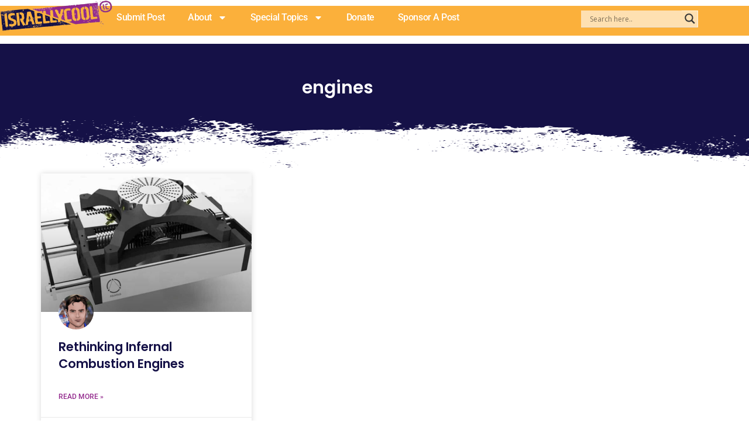

--- FILE ---
content_type: text/html; charset=UTF-8
request_url: https://www.israellycool.com/tag/engines/
body_size: 225691
content:
<!DOCTYPE html>
<html lang="en-US">
<head>
<meta charset="UTF-8">
<meta name="viewport" content="width=device-width, initial-scale=1">
	<link rel="profile" href="https://gmpg.org/xfn/11"> 
	<link rel="preload" href="https://www.israellycool.com/wordpress/wp-content/astra-local-fonts/open-sans/memSYaGs126MiZpBA-UvWbX2vVnXBbObj2OVZyOOSr4dVJWUgsjZ0B4gaVI.woff2" as="font" type="font/woff2" crossorigin><link rel="preload" href="https://www.israellycool.com/wordpress/wp-content/astra-local-fonts/playfair-display/nuFiD-vYSZviVYUb_rj3ij__anPXDTzYgA.woff2" as="font" type="font/woff2" crossorigin><link rel="preload" href="https://www.israellycool.com/wordpress/wp-content/astra-local-fonts/poppins/pxiByp8kv8JHgFVrLGT9Z1xlFQ.woff2" as="font" type="font/woff2" crossorigin><link rel="preload" href="https://www.israellycool.com/wordpress/wp-content/astra-local-fonts/roboto-slab/BngbUXZYTXPIvIBgJJSb6s3BzlRRfKOFbvjojISmb2Rj.woff2" as="font" type="font/woff2" crossorigin><meta name='robots' content='index, follow, max-image-preview:large, max-snippet:-1, max-video-preview:-1' />

	<!-- This site is optimized with the Yoast SEO Premium plugin v26.6 (Yoast SEO v26.6) - https://yoast.com/wordpress/plugins/seo/ -->
	<title>engines Archives - Radical Truth Telling</title>
	<link rel="canonical" href="https://www.israellycool.com/tag/engines/" />
	<meta property="og:locale" content="en_US" />
	<meta property="og:type" content="article" />
	<meta property="og:title" content="engines Archives" />
	<meta property="og:url" content="https://www.israellycool.com/tag/engines/" />
	<meta property="og:site_name" content="Radical Truth Telling" />
	<meta property="og:image" content="https://www.israellycool.com/wordpress/wp-content/uploads/2023/05/Israellycool-image.png" />
	<meta property="og:image:width" content="865" />
	<meta property="og:image:height" content="400" />
	<meta property="og:image:type" content="image/png" />
	<meta name="twitter:card" content="summary_large_image" />
	<meta name="twitter:site" content="@israellycool" />
	<script type="application/ld+json" class="yoast-schema-graph">{"@context":"https://schema.org","@graph":[{"@type":"CollectionPage","@id":"https://www.israellycool.com/tag/engines/","url":"https://www.israellycool.com/tag/engines/","name":"engines Archives - Radical Truth Telling","isPartOf":{"@id":"https://www.israellycool.com/#website"},"primaryImageOfPage":{"@id":"https://www.israellycool.com/tag/engines/#primaryimage"},"image":{"@id":"https://www.israellycool.com/tag/engines/#primaryimage"},"thumbnailUrl":"https://www.israellycool.com/wordpress/wp-content/uploads/aquarius-engine-prototype-1168x657.jpg","breadcrumb":{"@id":"https://www.israellycool.com/tag/engines/#breadcrumb"},"inLanguage":"en-US"},{"@type":"ImageObject","inLanguage":"en-US","@id":"https://www.israellycool.com/tag/engines/#primaryimage","url":"https://www.israellycool.com/wordpress/wp-content/uploads/aquarius-engine-prototype-1168x657.jpg","contentUrl":"https://www.israellycool.com/wordpress/wp-content/uploads/aquarius-engine-prototype-1168x657.jpg","width":1068,"height":601},{"@type":"BreadcrumbList","@id":"https://www.israellycool.com/tag/engines/#breadcrumb","itemListElement":[{"@type":"ListItem","position":1,"name":"Home","item":"https://www.israellycool.com/"},{"@type":"ListItem","position":2,"name":"engines"}]},{"@type":"WebSite","@id":"https://www.israellycool.com/#website","url":"https://www.israellycool.com/","name":"Israellycool","description":"Radical Truth Telling","publisher":{"@id":"https://www.israellycool.com/#organization"},"potentialAction":[{"@type":"SearchAction","target":{"@type":"EntryPoint","urlTemplate":"https://www.israellycool.com/?s={search_term_string}"},"query-input":{"@type":"PropertyValueSpecification","valueRequired":true,"valueName":"search_term_string"}}],"inLanguage":"en-US"},{"@type":"Organization","@id":"https://www.israellycool.com/#organization","name":"Israellycool Israel Advocacy (R.A.)","url":"https://www.israellycool.com/","logo":{"@type":"ImageObject","inLanguage":"en-US","@id":"https://www.israellycool.com/#/schema/logo/image/","url":"https://www.israellycool.com/wordpress/wp-content/uploads/2023/05/israellycool-ic-sticker-logo-full-color-rgb-400px@72ppi.jpg","contentUrl":"https://www.israellycool.com/wordpress/wp-content/uploads/2023/05/israellycool-ic-sticker-logo-full-color-rgb-400px@72ppi.jpg","width":400,"height":429,"caption":"Israellycool Israel Advocacy (R.A.)"},"image":{"@id":"https://www.israellycool.com/#/schema/logo/image/"},"sameAs":["https://www.facebook.com/israellycooladvocacy","https://x.com/israellycool","https://www.instagram.com/israellycool_/","https://www.youtube.com/c/Israellycool","https://www.tiktok.com/@israellycool"]}]}</script>
	<!-- / Yoast SEO Premium plugin. -->


<link rel='dns-prefetch' href='//www.google.com' />
<link rel='dns-prefetch' href='//www.googletagmanager.com' />
<link rel='dns-prefetch' href='//pagead2.googlesyndication.com' />
<link rel="alternate" type="application/rss+xml" title="Radical Truth Telling &raquo; Feed" href="https://www.israellycool.com/feed/" />
<link rel="alternate" type="application/rss+xml" title="Radical Truth Telling &raquo; Comments Feed" href="https://www.israellycool.com/comments/feed/" />
<link rel="alternate" type="application/rss+xml" title="Radical Truth Telling &raquo; engines Tag Feed" href="https://www.israellycool.com/tag/engines/feed/" />
<style id='wp-img-auto-sizes-contain-inline-css'>
img:is([sizes=auto i],[sizes^="auto," i]){contain-intrinsic-size:3000px 1500px}
/*# sourceURL=wp-img-auto-sizes-contain-inline-css */
</style>

<link rel='stylesheet' id='astra-theme-css-css' href='https://www.israellycool.com/wordpress/wp-content/themes/astra/assets/css/minified/main.min.css?ver=4.11.13' media='all' />
<style id='astra-theme-css-inline-css'>
:root{--ast-post-nav-space:0;--ast-container-default-xlg-padding:3em;--ast-container-default-lg-padding:3em;--ast-container-default-slg-padding:2em;--ast-container-default-md-padding:3em;--ast-container-default-sm-padding:3em;--ast-container-default-xs-padding:2.4em;--ast-container-default-xxs-padding:1.8em;--ast-code-block-background:#ECEFF3;--ast-comment-inputs-background:#F9FAFB;--ast-normal-container-width:1200px;--ast-narrow-container-width:750px;--ast-blog-title-font-weight:normal;--ast-blog-meta-weight:inherit;--ast-global-color-primary:var(--ast-global-color-5);--ast-global-color-secondary:var(--ast-global-color-4);--ast-global-color-alternate-background:var(--ast-global-color-7);--ast-global-color-subtle-background:var(--ast-global-color-6);--ast-bg-style-guide:#F8FAFC;--ast-shadow-style-guide:0px 0px 4px 0 #00000057;--ast-global-dark-bg-style:#fff;--ast-global-dark-lfs:#fbfbfb;--ast-widget-bg-color:#fafafa;--ast-wc-container-head-bg-color:#fbfbfb;--ast-title-layout-bg:#eeeeee;--ast-search-border-color:#e7e7e7;--ast-lifter-hover-bg:#e6e6e6;--ast-gallery-block-color:#000;--srfm-color-input-label:var(--ast-global-color-2);}html{font-size:112.5%;}a{color:#93278f;}a:hover,a:focus{color:#93278f;}body,button,input,select,textarea,.ast-button,.ast-custom-button{font-family:'Open Sans',sans-serif;font-weight:400;font-size:18px;font-size:1rem;line-height:var(--ast-body-line-height,1.65em);}blockquote{color:#000000;}h1,h2,h3,h4,h5,h6,.entry-content :where(h1,h2,h3,h4,h5,h6),.site-title,.site-title a{font-family:'Playfair Display',serif;text-decoration:initial;}.ast-site-identity .site-title a{color:var(--ast-global-color-2);}.site-title{font-size:26px;font-size:1.4444444444444rem;display:none;}header .custom-logo-link img{max-width:600px;width:600px;}.astra-logo-svg{width:600px;}.site-header .site-description{font-size:15px;font-size:0.83333333333333rem;display:none;}.entry-title{font-size:26px;font-size:1.4444444444444rem;}.archive .ast-article-post .ast-article-inner,.blog .ast-article-post .ast-article-inner,.archive .ast-article-post .ast-article-inner:hover,.blog .ast-article-post .ast-article-inner:hover{overflow:hidden;}h1,.entry-content :where(h1){font-size:54px;font-size:3rem;font-weight:400;font-family:'Playfair Display',serif;line-height:1.4em;}h2,.entry-content :where(h2){font-size:42px;font-size:2.3333333333333rem;font-family:'Playfair Display',serif;line-height:1.3em;}h3,.entry-content :where(h3){font-size:36px;font-size:2rem;font-family:'Playfair Display',serif;line-height:1.3em;}h4,.entry-content :where(h4){font-size:25px;font-size:1.3888888888889rem;line-height:1.2em;font-family:'Playfair Display',serif;}h5,.entry-content :where(h5){font-size:20px;font-size:1.1111111111111rem;line-height:1.2em;font-family:'Playfair Display',serif;}h6,.entry-content :where(h6){font-size:15px;font-size:0.83333333333333rem;line-height:1.25em;font-family:'Playfair Display',serif;}::selection{background-color:var(--ast-global-color-0);color:#ffffff;}body,h1,h2,h3,h4,h5,h6,.entry-title a,.entry-content :where(h1,h2,h3,h4,h5,h6){color:#000000;}.tagcloud a:hover,.tagcloud a:focus,.tagcloud a.current-item{color:#ffffff;border-color:#93278f;background-color:#93278f;}input:focus,input[type="text"]:focus,input[type="email"]:focus,input[type="url"]:focus,input[type="password"]:focus,input[type="reset"]:focus,input[type="search"]:focus,textarea:focus{border-color:#93278f;}input[type="radio"]:checked,input[type=reset],input[type="checkbox"]:checked,input[type="checkbox"]:hover:checked,input[type="checkbox"]:focus:checked,input[type=range]::-webkit-slider-thumb{border-color:#93278f;background-color:#93278f;box-shadow:none;}.site-footer a:hover + .post-count,.site-footer a:focus + .post-count{background:#93278f;border-color:#93278f;}.single .nav-links .nav-previous,.single .nav-links .nav-next{color:#93278f;}.entry-meta,.entry-meta *{line-height:1.45;color:#93278f;}.entry-meta a:not(.ast-button):hover,.entry-meta a:not(.ast-button):hover *,.entry-meta a:not(.ast-button):focus,.entry-meta a:not(.ast-button):focus *,.page-links > .page-link,.page-links .page-link:hover,.post-navigation a:hover{color:#93278f;}#cat option,.secondary .calendar_wrap thead a,.secondary .calendar_wrap thead a:visited{color:#93278f;}.secondary .calendar_wrap #today,.ast-progress-val span{background:#93278f;}.secondary a:hover + .post-count,.secondary a:focus + .post-count{background:#93278f;border-color:#93278f;}.calendar_wrap #today > a{color:#ffffff;}.page-links .page-link,.single .post-navigation a{color:#93278f;}.ast-search-menu-icon .search-form button.search-submit{padding:0 4px;}.ast-search-menu-icon form.search-form{padding-right:0;}.ast-search-menu-icon.slide-search input.search-field{width:0;}.ast-header-search .ast-search-menu-icon.ast-dropdown-active .search-form,.ast-header-search .ast-search-menu-icon.ast-dropdown-active .search-field:focus{transition:all 0.2s;}.search-form input.search-field:focus{outline:none;}.ast-search-menu-icon .search-form button.search-submit:focus,.ast-theme-transparent-header .ast-header-search .ast-dropdown-active .ast-icon,.ast-theme-transparent-header .ast-inline-search .search-field:focus .ast-icon{color:var(--ast-global-color-1);}.ast-header-search .slide-search .search-form{border:2px solid var(--ast-global-color-0);}.ast-header-search .slide-search .search-field{background-color:(--ast-global-dark-bg-style);}.ast-archive-title{color:#000000;}.widget-title,.widget .wp-block-heading{font-size:25px;font-size:1.3888888888889rem;color:#000000;}.ast-single-post .entry-content a,.ast-comment-content a:not(.ast-comment-edit-reply-wrap a){text-decoration:underline;}.ast-single-post .wp-block-button .wp-block-button__link,.ast-single-post .elementor-widget-button .elementor-button,.ast-single-post .entry-content .uagb-tab a,.ast-single-post .entry-content .uagb-ifb-cta a,.ast-single-post .entry-content .wp-block-uagb-buttons a,.ast-single-post .entry-content .uabb-module-content a,.ast-single-post .entry-content .uagb-post-grid a,.ast-single-post .entry-content .uagb-timeline a,.ast-single-post .entry-content .uagb-toc__wrap a,.ast-single-post .entry-content .uagb-taxomony-box a,.entry-content .wp-block-latest-posts > li > a,.ast-single-post .entry-content .wp-block-file__button,a.ast-post-filter-single,.ast-single-post .wp-block-buttons .wp-block-button.is-style-outline .wp-block-button__link,.ast-single-post .ast-comment-content .comment-reply-link,.ast-single-post .ast-comment-content .comment-edit-link{text-decoration:none;}.ast-search-menu-icon.slide-search a:focus-visible:focus-visible,.astra-search-icon:focus-visible,#close:focus-visible,a:focus-visible,.ast-menu-toggle:focus-visible,.site .skip-link:focus-visible,.wp-block-loginout input:focus-visible,.wp-block-search.wp-block-search__button-inside .wp-block-search__inside-wrapper,.ast-header-navigation-arrow:focus-visible,.ast-orders-table__row .ast-orders-table__cell:focus-visible,a#ast-apply-coupon:focus-visible,#ast-apply-coupon:focus-visible,#close:focus-visible,.button.search-submit:focus-visible,#search_submit:focus,.normal-search:focus-visible,.ast-header-account-wrap:focus-visible,.astra-cart-drawer-close:focus,.ast-single-variation:focus,.ast-button:focus{outline-style:dotted;outline-color:inherit;outline-width:thin;}input:focus,input[type="text"]:focus,input[type="email"]:focus,input[type="url"]:focus,input[type="password"]:focus,input[type="reset"]:focus,input[type="search"]:focus,input[type="number"]:focus,textarea:focus,.wp-block-search__input:focus,[data-section="section-header-mobile-trigger"] .ast-button-wrap .ast-mobile-menu-trigger-minimal:focus,.ast-mobile-popup-drawer.active .menu-toggle-close:focus,#ast-scroll-top:focus,#coupon_code:focus,#ast-coupon-code:focus{border-style:dotted;border-color:inherit;border-width:thin;}input{outline:none;}.site-logo-img img{ transition:all 0.2s linear;}body .ast-oembed-container *{position:absolute;top:0;width:100%;height:100%;left:0;}body .wp-block-embed-pocket-casts .ast-oembed-container *{position:unset;}.ast-single-post-featured-section + article {margin-top: 2em;}.site-content .ast-single-post-featured-section img {width: 100%;overflow: hidden;object-fit: cover;}.site > .ast-single-related-posts-container {margin-top: 0;}@media (min-width: 922px) {.ast-desktop .ast-container--narrow {max-width: var(--ast-narrow-container-width);margin: 0 auto;}}.ast-page-builder-template .hentry {margin: 0;}.ast-page-builder-template .site-content > .ast-container {max-width: 100%;padding: 0;}.ast-page-builder-template .site .site-content #primary {padding: 0;margin: 0;}.ast-page-builder-template .no-results {text-align: center;margin: 4em auto;}.ast-page-builder-template .ast-pagination {padding: 2em;}.ast-page-builder-template .entry-header.ast-no-title.ast-no-thumbnail {margin-top: 0;}.ast-page-builder-template .entry-header.ast-header-without-markup {margin-top: 0;margin-bottom: 0;}.ast-page-builder-template .entry-header.ast-no-title.ast-no-meta {margin-bottom: 0;}.ast-page-builder-template.single .post-navigation {padding-bottom: 2em;}.ast-page-builder-template.single-post .site-content > .ast-container {max-width: 100%;}.ast-page-builder-template .entry-header {margin-top: 2em;margin-left: auto;margin-right: auto;}.ast-single-post.ast-page-builder-template .site-main > article {padding-top: 2em;padding-left: 20px;padding-right: 20px;}.ast-page-builder-template .ast-archive-description {margin: 2em auto 0;padding-left: 20px;padding-right: 20px;}.ast-page-builder-template .ast-row {margin-left: 0;margin-right: 0;}.single.ast-page-builder-template .entry-header + .entry-content,.single.ast-page-builder-template .ast-single-entry-banner + .site-content article .entry-content {margin-bottom: 2em;}@media(min-width: 921px) {.ast-page-builder-template.archive.ast-right-sidebar .ast-row article,.ast-page-builder-template.archive.ast-left-sidebar .ast-row article {padding-left: 0;padding-right: 0;}}@media (max-width:921.9px){#ast-desktop-header{display:none;}}@media (min-width:922px){#ast-mobile-header{display:none;}}.wp-block-buttons.aligncenter{justify-content:center;}@media (max-width:921px){.ast-left-sidebar #primary,.ast-right-sidebar #primary,.ast-separate-container.ast-single-post.ast-right-sidebar #primary,.ast-separate-container.ast-single-post.ast-left-sidebar #primary,.ast-separate-container #primary,.ast-narrow-container #primary{padding-left:5px;}.ast-left-sidebar.ast-single-post #primary,.ast-right-sidebar.ast-single-post #primary,.ast-separate-container.ast-single-post.ast-right-sidebar #primary,.ast-separate-container.ast-single-post.ast-left-sidebar #primary,.ast-separate-container.ast-single-post #primary,.ast-narrow-container.ast-single-post #primary{padding-left:5px;}}.wp-block-button.is-style-outline .wp-block-button__link{border-color:#93278f;}div.wp-block-button.is-style-outline > .wp-block-button__link:not(.has-text-color),div.wp-block-button.wp-block-button__link.is-style-outline:not(.has-text-color){color:#93278f;}.wp-block-button.is-style-outline .wp-block-button__link:hover,.wp-block-buttons .wp-block-button.is-style-outline .wp-block-button__link:focus,.wp-block-buttons .wp-block-button.is-style-outline > .wp-block-button__link:not(.has-text-color):hover,.wp-block-buttons .wp-block-button.wp-block-button__link.is-style-outline:not(.has-text-color):hover{color:#ffffff;background-color:#93278f;border-color:#93278f;}.post-page-numbers.current .page-link,.ast-pagination .page-numbers.current{color:#ffffff;border-color:var(--ast-global-color-0);background-color:var(--ast-global-color-0);}.wp-block-button.is-style-outline .wp-block-button__link.wp-element-button,.ast-outline-button{border-color:#93278f;font-family:inherit;font-weight:500;font-size:16px;font-size:0.88888888888889rem;line-height:1em;}.wp-block-buttons .wp-block-button.is-style-outline > .wp-block-button__link:not(.has-text-color),.wp-block-buttons .wp-block-button.wp-block-button__link.is-style-outline:not(.has-text-color),.ast-outline-button{color:#93278f;}.wp-block-button.is-style-outline .wp-block-button__link:hover,.wp-block-buttons .wp-block-button.is-style-outline .wp-block-button__link:focus,.wp-block-buttons .wp-block-button.is-style-outline > .wp-block-button__link:not(.has-text-color):hover,.wp-block-buttons .wp-block-button.wp-block-button__link.is-style-outline:not(.has-text-color):hover,.ast-outline-button:hover,.ast-outline-button:focus,.wp-block-uagb-buttons-child .uagb-buttons-repeater.ast-outline-button:hover,.wp-block-uagb-buttons-child .uagb-buttons-repeater.ast-outline-button:focus{color:#ffffff;background-color:#93278f;border-color:#93278f;}.wp-block-button .wp-block-button__link.wp-element-button.is-style-outline:not(.has-background),.wp-block-button.is-style-outline>.wp-block-button__link.wp-element-button:not(.has-background),.ast-outline-button{background-color:transparent;}.entry-content[data-ast-blocks-layout] > figure{margin-bottom:1em;}h1.widget-title{font-weight:400;}h2.widget-title{font-weight:inherit;}h3.widget-title{font-weight:inherit;}.elementor-widget-container .elementor-loop-container .e-loop-item[data-elementor-type="loop-item"]{width:100%;}#page{display:flex;flex-direction:column;min-height:100vh;}.ast-404-layout-1 h1.page-title{color:var(--ast-global-color-2);}.single .post-navigation a{line-height:1em;height:inherit;}.error-404 .page-sub-title{font-size:1.5rem;font-weight:inherit;}.search .site-content .content-area .search-form{margin-bottom:0;}#page .site-content{flex-grow:1;}.widget{margin-bottom:1.25em;}#secondary li{line-height:1.5em;}#secondary .wp-block-group h2{margin-bottom:0.7em;}#secondary h2{font-size:1.7rem;}.ast-separate-container .ast-article-post,.ast-separate-container .ast-article-single,.ast-separate-container .comment-respond{padding:3em;}.ast-separate-container .ast-article-single .ast-article-single{padding:0;}.ast-article-single .wp-block-post-template-is-layout-grid{padding-left:0;}.ast-separate-container .comments-title,.ast-narrow-container .comments-title{padding:1.5em 2em;}.ast-page-builder-template .comment-form-textarea,.ast-comment-formwrap .ast-grid-common-col{padding:0;}.ast-comment-formwrap{padding:0;display:inline-flex;column-gap:20px;width:100%;margin-left:0;margin-right:0;}.comments-area textarea#comment:focus,.comments-area textarea#comment:active,.comments-area .ast-comment-formwrap input[type="text"]:focus,.comments-area .ast-comment-formwrap input[type="text"]:active {box-shadow:none;outline:none;}.archive.ast-page-builder-template .entry-header{margin-top:2em;}.ast-page-builder-template .ast-comment-formwrap{width:100%;}.entry-title{margin-bottom:0.5em;}.ast-archive-description p{font-size:inherit;font-weight:inherit;line-height:inherit;}.ast-separate-container .ast-comment-list li.depth-1,.hentry{margin-bottom:2em;}@media (min-width:921px){.ast-left-sidebar.ast-page-builder-template #secondary,.archive.ast-right-sidebar.ast-page-builder-template .site-main{padding-left:20px;padding-right:20px;}}@media (max-width:544px){.ast-comment-formwrap.ast-row{column-gap:10px;display:inline-block;}#ast-commentform .ast-grid-common-col{position:relative;width:100%;}}@media (min-width:1201px){.ast-separate-container .ast-article-post,.ast-separate-container .ast-article-single,.ast-separate-container .ast-author-box,.ast-separate-container .ast-404-layout-1,.ast-separate-container .no-results{padding:3em;}}@media (max-width:921px){.ast-left-sidebar #content > .ast-container{display:flex;flex-direction:column-reverse;width:100%;}}@media (min-width:922px){.ast-separate-container.ast-right-sidebar #primary,.ast-separate-container.ast-left-sidebar #primary{border:0;}.search-no-results.ast-separate-container #primary{margin-bottom:4em;}}.wp-block-button .wp-block-button__link{color:var(--ast-global-color-5);}.wp-block-button .wp-block-button__link:hover,.wp-block-button .wp-block-button__link:focus{color:#ffffff;background-color:#93278f;border-color:#93278f;}.elementor-widget-heading h1.elementor-heading-title{line-height:1.4em;}.elementor-widget-heading h2.elementor-heading-title{line-height:1.3em;}.elementor-widget-heading h3.elementor-heading-title{line-height:1.3em;}.elementor-widget-heading h4.elementor-heading-title{line-height:1.2em;}.elementor-widget-heading h5.elementor-heading-title{line-height:1.2em;}.elementor-widget-heading h6.elementor-heading-title{line-height:1.25em;}.wp-block-button .wp-block-button__link,.wp-block-search .wp-block-search__button,body .wp-block-file .wp-block-file__button{border-color:#93278f;background-color:#93278f;color:var(--ast-global-color-5);font-family:inherit;font-weight:500;line-height:1em;font-size:16px;font-size:0.88888888888889rem;padding-top:15px;padding-right:30px;padding-bottom:15px;padding-left:30px;}@media (max-width:921px){.wp-block-button .wp-block-button__link,.wp-block-search .wp-block-search__button,body .wp-block-file .wp-block-file__button{padding-top:14px;padding-right:28px;padding-bottom:14px;padding-left:28px;}}@media (max-width:544px){.wp-block-button .wp-block-button__link,.wp-block-search .wp-block-search__button,body .wp-block-file .wp-block-file__button{padding-top:12px;padding-right:24px;padding-bottom:12px;padding-left:24px;}}.menu-toggle,button,.ast-button,.ast-custom-button,.button,input#submit,input[type="button"],input[type="submit"],input[type="reset"],#comments .submit,.search .search-submit,form[CLASS*="wp-block-search__"].wp-block-search .wp-block-search__inside-wrapper .wp-block-search__button,body .wp-block-file .wp-block-file__button,.search .search-submit{border-style:solid;border-top-width:0;border-right-width:0;border-left-width:0;border-bottom-width:0;color:var(--ast-global-color-5);border-color:#93278f;background-color:#93278f;padding-top:15px;padding-right:30px;padding-bottom:15px;padding-left:30px;font-family:inherit;font-weight:500;font-size:16px;font-size:0.88888888888889rem;line-height:1em;}button:focus,.menu-toggle:hover,button:hover,.ast-button:hover,.ast-custom-button:hover .button:hover,.ast-custom-button:hover ,input[type=reset]:hover,input[type=reset]:focus,input#submit:hover,input#submit:focus,input[type="button"]:hover,input[type="button"]:focus,input[type="submit"]:hover,input[type="submit"]:focus,form[CLASS*="wp-block-search__"].wp-block-search .wp-block-search__inside-wrapper .wp-block-search__button:hover,form[CLASS*="wp-block-search__"].wp-block-search .wp-block-search__inside-wrapper .wp-block-search__button:focus,body .wp-block-file .wp-block-file__button:hover,body .wp-block-file .wp-block-file__button:focus{color:#ffffff;background-color:#93278f;border-color:#93278f;}form[CLASS*="wp-block-search__"].wp-block-search .wp-block-search__inside-wrapper .wp-block-search__button.has-icon{padding-top:calc(15px - 3px);padding-right:calc(30px - 3px);padding-bottom:calc(15px - 3px);padding-left:calc(30px - 3px);}@media (max-width:921px){.menu-toggle,button,.ast-button,.ast-custom-button,.button,input#submit,input[type="button"],input[type="submit"],input[type="reset"],#comments .submit,.search .search-submit,form[CLASS*="wp-block-search__"].wp-block-search .wp-block-search__inside-wrapper .wp-block-search__button,body .wp-block-file .wp-block-file__button,.search .search-submit{padding-top:14px;padding-right:28px;padding-bottom:14px;padding-left:28px;}}@media (max-width:544px){.menu-toggle,button,.ast-button,.ast-custom-button,.button,input#submit,input[type="button"],input[type="submit"],input[type="reset"],#comments .submit,.search .search-submit,form[CLASS*="wp-block-search__"].wp-block-search .wp-block-search__inside-wrapper .wp-block-search__button,body .wp-block-file .wp-block-file__button,.search .search-submit{padding-top:12px;padding-right:24px;padding-bottom:12px;padding-left:24px;}}@media (max-width:921px){.ast-mobile-header-stack .main-header-bar .ast-search-menu-icon{display:inline-block;}.ast-header-break-point.ast-header-custom-item-outside .ast-mobile-header-stack .main-header-bar .ast-search-icon{margin:0;}.ast-comment-avatar-wrap img{max-width:2.5em;}.ast-comment-meta{padding:0 1.8888em 1.3333em;}.ast-separate-container .ast-comment-list li.depth-1{padding:1.5em 2.14em;}.ast-separate-container .comment-respond{padding:2em 2.14em;}}@media (min-width:544px){.ast-container{max-width:100%;}}@media (max-width:544px){.ast-separate-container .ast-article-post,.ast-separate-container .ast-article-single,.ast-separate-container .comments-title,.ast-separate-container .ast-archive-description{padding:1.5em 1em;}.ast-separate-container #content .ast-container{padding-left:0.54em;padding-right:0.54em;}.ast-separate-container .ast-comment-list .bypostauthor{padding:.5em;}.ast-search-menu-icon.ast-dropdown-active .search-field{width:170px;}}@media (max-width:921px){.ast-header-break-point .ast-search-menu-icon.slide-search .search-form{right:0;}.ast-header-break-point .ast-mobile-header-stack .ast-search-menu-icon.slide-search .search-form{right:-1em;}} #ast-mobile-header .ast-site-header-cart-li a{pointer-events:none;}.ast-separate-container{background-color:var(--ast-global-color-4);background-image:none;}@media (max-width:921px){.widget-title{font-size:22px;font-size:1.375rem;}body,button,input,select,textarea,.ast-button,.ast-custom-button{font-size:16px;font-size:0.88888888888889rem;}#secondary,#secondary button,#secondary input,#secondary select,#secondary textarea{font-size:16px;font-size:0.88888888888889rem;}.site-title{display:none;}.site-header .site-description{display:none;}h1,.entry-content :where(h1){font-size:45px;}h2,.entry-content :where(h2){font-size:32px;}h3,.entry-content :where(h3){font-size:26px;}h4,.entry-content :where(h4){font-size:22px;font-size:1.2222222222222rem;}h5,.entry-content :where(h5){font-size:18px;font-size:1rem;}h6,.entry-content :where(h6){font-size:15px;font-size:0.83333333333333rem;}.astra-logo-svg{width:120px;}header .custom-logo-link img,.ast-header-break-point .site-logo-img .custom-mobile-logo-link img{max-width:120px;width:120px;}}@media (max-width:544px){.widget-title{font-size:22px;font-size:1.375rem;}body,button,input,select,textarea,.ast-button,.ast-custom-button{font-size:16px;font-size:0.88888888888889rem;}#secondary,#secondary button,#secondary input,#secondary select,#secondary textarea{font-size:16px;font-size:0.88888888888889rem;}.site-title{display:none;}.site-header .site-description{display:none;}h1,.entry-content :where(h1){font-size:32px;}h2,.entry-content :where(h2){font-size:28px;}h3,.entry-content :where(h3){font-size:22px;}h4,.entry-content :where(h4){font-size:20px;font-size:1.1111111111111rem;}h5,.entry-content :where(h5){font-size:20px;font-size:1.1111111111111rem;}h6,.entry-content :where(h6){font-size:15px;font-size:0.83333333333333rem;}}@media (max-width:544px){html{font-size:112.5%;}}@media (min-width:922px){.ast-container{max-width:1240px;}}@media (min-width:922px){.site-content .ast-container{display:flex;}}@media (max-width:921px){.site-content .ast-container{flex-direction:column;}}@media (min-width:922px){.single-post .site-content > .ast-container{max-width:1200px;}}.ast-blog-layout-classic-grid .ast-article-inner{box-shadow:0px 6px 15px -2px rgba(16,24,40,0.05);}.ast-separate-container .ast-blog-layout-classic-grid .ast-article-inner,.ast-plain-container .ast-blog-layout-classic-grid .ast-article-inner{height:100%;}.ast-blog-layout-6-grid .ast-blog-featured-section:before { content: ""; }.cat-links.badge a,.tags-links.badge a {padding: 4px 8px;border-radius: 3px;font-weight: 400;}.cat-links.underline a,.tags-links.underline a{text-decoration: underline;}@media (min-width:922px){.main-header-menu .sub-menu .menu-item.ast-left-align-sub-menu:hover > .sub-menu,.main-header-menu .sub-menu .menu-item.ast-left-align-sub-menu.focus > .sub-menu{margin-left:-0px;}}.entry-content li > p{margin-bottom:0;}.site .comments-area{padding-bottom:3em;}.wp-block-file {display: flex;align-items: center;flex-wrap: wrap;justify-content: space-between;}.wp-block-pullquote {border: none;}.wp-block-pullquote blockquote::before {content: "\201D";font-family: "Helvetica",sans-serif;display: flex;transform: rotate( 180deg );font-size: 6rem;font-style: normal;line-height: 1;font-weight: bold;align-items: center;justify-content: center;}.has-text-align-right > blockquote::before {justify-content: flex-start;}.has-text-align-left > blockquote::before {justify-content: flex-end;}figure.wp-block-pullquote.is-style-solid-color blockquote {max-width: 100%;text-align: inherit;}:root {--wp--custom--ast-default-block-top-padding: 3em;--wp--custom--ast-default-block-right-padding: 3em;--wp--custom--ast-default-block-bottom-padding: 3em;--wp--custom--ast-default-block-left-padding: 3em;--wp--custom--ast-container-width: 1200px;--wp--custom--ast-content-width-size: 1200px;--wp--custom--ast-wide-width-size: calc(1200px + var(--wp--custom--ast-default-block-left-padding) + var(--wp--custom--ast-default-block-right-padding));}.ast-narrow-container {--wp--custom--ast-content-width-size: 750px;--wp--custom--ast-wide-width-size: 750px;}@media(max-width: 921px) {:root {--wp--custom--ast-default-block-top-padding: 3em;--wp--custom--ast-default-block-right-padding: 2em;--wp--custom--ast-default-block-bottom-padding: 3em;--wp--custom--ast-default-block-left-padding: 2em;}}@media(max-width: 544px) {:root {--wp--custom--ast-default-block-top-padding: 3em;--wp--custom--ast-default-block-right-padding: 1.5em;--wp--custom--ast-default-block-bottom-padding: 3em;--wp--custom--ast-default-block-left-padding: 1.5em;}}.entry-content > .wp-block-group,.entry-content > .wp-block-cover,.entry-content > .wp-block-columns {padding-top: var(--wp--custom--ast-default-block-top-padding);padding-right: var(--wp--custom--ast-default-block-right-padding);padding-bottom: var(--wp--custom--ast-default-block-bottom-padding);padding-left: var(--wp--custom--ast-default-block-left-padding);}.ast-plain-container.ast-no-sidebar .entry-content > .alignfull,.ast-page-builder-template .ast-no-sidebar .entry-content > .alignfull {margin-left: calc( -50vw + 50%);margin-right: calc( -50vw + 50%);max-width: 100vw;width: 100vw;}.ast-plain-container.ast-no-sidebar .entry-content .alignfull .alignfull,.ast-page-builder-template.ast-no-sidebar .entry-content .alignfull .alignfull,.ast-plain-container.ast-no-sidebar .entry-content .alignfull .alignwide,.ast-page-builder-template.ast-no-sidebar .entry-content .alignfull .alignwide,.ast-plain-container.ast-no-sidebar .entry-content .alignwide .alignfull,.ast-page-builder-template.ast-no-sidebar .entry-content .alignwide .alignfull,.ast-plain-container.ast-no-sidebar .entry-content .alignwide .alignwide,.ast-page-builder-template.ast-no-sidebar .entry-content .alignwide .alignwide,.ast-plain-container.ast-no-sidebar .entry-content .wp-block-column .alignfull,.ast-page-builder-template.ast-no-sidebar .entry-content .wp-block-column .alignfull,.ast-plain-container.ast-no-sidebar .entry-content .wp-block-column .alignwide,.ast-page-builder-template.ast-no-sidebar .entry-content .wp-block-column .alignwide {margin-left: auto;margin-right: auto;width: 100%;}[data-ast-blocks-layout] .wp-block-separator:not(.is-style-dots) {height: 0;}[data-ast-blocks-layout] .wp-block-separator {margin: 20px auto;}[data-ast-blocks-layout] .wp-block-separator:not(.is-style-wide):not(.is-style-dots) {max-width: 100px;}[data-ast-blocks-layout] .wp-block-separator.has-background {padding: 0;}.entry-content[data-ast-blocks-layout] > * {max-width: var(--wp--custom--ast-content-width-size);margin-left: auto;margin-right: auto;}.entry-content[data-ast-blocks-layout] > .alignwide {max-width: var(--wp--custom--ast-wide-width-size);}.entry-content[data-ast-blocks-layout] .alignfull {max-width: none;}.entry-content .wp-block-columns {margin-bottom: 0;}blockquote {margin: 1.5em;border-color: rgba(0,0,0,0.05);}.wp-block-quote:not(.has-text-align-right):not(.has-text-align-center) {border-left: 5px solid rgba(0,0,0,0.05);}.has-text-align-right > blockquote,blockquote.has-text-align-right {border-right: 5px solid rgba(0,0,0,0.05);}.has-text-align-left > blockquote,blockquote.has-text-align-left {border-left: 5px solid rgba(0,0,0,0.05);}.wp-block-site-tagline,.wp-block-latest-posts .read-more {margin-top: 15px;}.wp-block-loginout p label {display: block;}.wp-block-loginout p:not(.login-remember):not(.login-submit) input {width: 100%;}.wp-block-loginout input:focus {border-color: transparent;}.wp-block-loginout input:focus {outline: thin dotted;}.entry-content .wp-block-media-text .wp-block-media-text__content {padding: 0 0 0 8%;}.entry-content .wp-block-media-text.has-media-on-the-right .wp-block-media-text__content {padding: 0 8% 0 0;}.entry-content .wp-block-media-text.has-background .wp-block-media-text__content {padding: 8%;}.entry-content .wp-block-cover:not([class*="background-color"]):not(.has-text-color.has-link-color) .wp-block-cover__inner-container,.entry-content .wp-block-cover:not([class*="background-color"]) .wp-block-cover-image-text,.entry-content .wp-block-cover:not([class*="background-color"]) .wp-block-cover-text,.entry-content .wp-block-cover-image:not([class*="background-color"]) .wp-block-cover__inner-container,.entry-content .wp-block-cover-image:not([class*="background-color"]) .wp-block-cover-image-text,.entry-content .wp-block-cover-image:not([class*="background-color"]) .wp-block-cover-text {color: var(--ast-global-color-primary,var(--ast-global-color-5));}.wp-block-loginout .login-remember input {width: 1.1rem;height: 1.1rem;margin: 0 5px 4px 0;vertical-align: middle;}.wp-block-latest-posts > li > *:first-child,.wp-block-latest-posts:not(.is-grid) > li:first-child {margin-top: 0;}.entry-content > .wp-block-buttons,.entry-content > .wp-block-uagb-buttons {margin-bottom: 1.5em;}.wp-block-search__inside-wrapper .wp-block-search__input {padding: 0 10px;color: var(--ast-global-color-3);background: var(--ast-global-color-primary,var(--ast-global-color-5));border-color: var(--ast-border-color);}.wp-block-latest-posts .read-more {margin-bottom: 1.5em;}.wp-block-search__no-button .wp-block-search__inside-wrapper .wp-block-search__input {padding-top: 5px;padding-bottom: 5px;}.wp-block-latest-posts .wp-block-latest-posts__post-date,.wp-block-latest-posts .wp-block-latest-posts__post-author {font-size: 1rem;}.wp-block-latest-posts > li > *,.wp-block-latest-posts:not(.is-grid) > li {margin-top: 12px;margin-bottom: 12px;}.ast-page-builder-template .entry-content[data-ast-blocks-layout] > *,.ast-page-builder-template .entry-content[data-ast-blocks-layout] > .alignfull:where(:not(.wp-block-group):not(.uagb-is-root-container):not(.spectra-is-root-container)) > * {max-width: none;}.ast-page-builder-template .entry-content[data-ast-blocks-layout] > .alignwide:where(:not(.uagb-is-root-container):not(.spectra-is-root-container)) > * {max-width: var(--wp--custom--ast-wide-width-size);}.ast-page-builder-template .entry-content[data-ast-blocks-layout] > .inherit-container-width > *,.ast-page-builder-template .entry-content[data-ast-blocks-layout] > *:not(.wp-block-group):where(:not(.uagb-is-root-container):not(.spectra-is-root-container)) > *,.entry-content[data-ast-blocks-layout] > .wp-block-cover .wp-block-cover__inner-container {max-width: var(--wp--custom--ast-content-width-size) ;margin-left: auto;margin-right: auto;}.entry-content[data-ast-blocks-layout] .wp-block-cover:not(.alignleft):not(.alignright) {width: auto;}@media(max-width: 1200px) {.ast-separate-container .entry-content > .alignfull,.ast-separate-container .entry-content[data-ast-blocks-layout] > .alignwide,.ast-plain-container .entry-content[data-ast-blocks-layout] > .alignwide,.ast-plain-container .entry-content .alignfull {margin-left: calc(-1 * min(var(--ast-container-default-xlg-padding),20px)) ;margin-right: calc(-1 * min(var(--ast-container-default-xlg-padding),20px));}}@media(min-width: 1201px) {.ast-separate-container .entry-content > .alignfull {margin-left: calc(-1 * var(--ast-container-default-xlg-padding) );margin-right: calc(-1 * var(--ast-container-default-xlg-padding) );}.ast-separate-container .entry-content[data-ast-blocks-layout] > .alignwide,.ast-plain-container .entry-content[data-ast-blocks-layout] > .alignwide {margin-left: calc(-1 * var(--wp--custom--ast-default-block-left-padding) );margin-right: calc(-1 * var(--wp--custom--ast-default-block-right-padding) );}}@media(min-width: 921px) {.ast-separate-container .entry-content .wp-block-group.alignwide:not(.inherit-container-width) > :where(:not(.alignleft):not(.alignright)),.ast-plain-container .entry-content .wp-block-group.alignwide:not(.inherit-container-width) > :where(:not(.alignleft):not(.alignright)) {max-width: calc( var(--wp--custom--ast-content-width-size) + 80px );}.ast-plain-container.ast-right-sidebar .entry-content[data-ast-blocks-layout] .alignfull,.ast-plain-container.ast-left-sidebar .entry-content[data-ast-blocks-layout] .alignfull {margin-left: -60px;margin-right: -60px;}}@media(min-width: 544px) {.entry-content > .alignleft {margin-right: 20px;}.entry-content > .alignright {margin-left: 20px;}}@media (max-width:544px){.wp-block-columns .wp-block-column:not(:last-child){margin-bottom:20px;}.wp-block-latest-posts{margin:0;}}@media( max-width: 600px ) {.entry-content .wp-block-media-text .wp-block-media-text__content,.entry-content .wp-block-media-text.has-media-on-the-right .wp-block-media-text__content {padding: 8% 0 0;}.entry-content .wp-block-media-text.has-background .wp-block-media-text__content {padding: 8%;}}.ast-page-builder-template .entry-header {padding-left: 0;}.ast-narrow-container .site-content .wp-block-uagb-image--align-full .wp-block-uagb-image__figure {max-width: 100%;margin-left: auto;margin-right: auto;}.entry-content ul,.entry-content ol {padding: revert;margin: revert;}:root .has-ast-global-color-0-color{color:var(--ast-global-color-0);}:root .has-ast-global-color-0-background-color{background-color:var(--ast-global-color-0);}:root .wp-block-button .has-ast-global-color-0-color{color:var(--ast-global-color-0);}:root .wp-block-button .has-ast-global-color-0-background-color{background-color:var(--ast-global-color-0);}:root .has-ast-global-color-1-color{color:var(--ast-global-color-1);}:root .has-ast-global-color-1-background-color{background-color:var(--ast-global-color-1);}:root .wp-block-button .has-ast-global-color-1-color{color:var(--ast-global-color-1);}:root .wp-block-button .has-ast-global-color-1-background-color{background-color:var(--ast-global-color-1);}:root .has-ast-global-color-2-color{color:var(--ast-global-color-2);}:root .has-ast-global-color-2-background-color{background-color:var(--ast-global-color-2);}:root .wp-block-button .has-ast-global-color-2-color{color:var(--ast-global-color-2);}:root .wp-block-button .has-ast-global-color-2-background-color{background-color:var(--ast-global-color-2);}:root .has-ast-global-color-3-color{color:var(--ast-global-color-3);}:root .has-ast-global-color-3-background-color{background-color:var(--ast-global-color-3);}:root .wp-block-button .has-ast-global-color-3-color{color:var(--ast-global-color-3);}:root .wp-block-button .has-ast-global-color-3-background-color{background-color:var(--ast-global-color-3);}:root .has-ast-global-color-4-color{color:var(--ast-global-color-4);}:root .has-ast-global-color-4-background-color{background-color:var(--ast-global-color-4);}:root .wp-block-button .has-ast-global-color-4-color{color:var(--ast-global-color-4);}:root .wp-block-button .has-ast-global-color-4-background-color{background-color:var(--ast-global-color-4);}:root .has-ast-global-color-5-color{color:var(--ast-global-color-5);}:root .has-ast-global-color-5-background-color{background-color:var(--ast-global-color-5);}:root .wp-block-button .has-ast-global-color-5-color{color:var(--ast-global-color-5);}:root .wp-block-button .has-ast-global-color-5-background-color{background-color:var(--ast-global-color-5);}:root .has-ast-global-color-6-color{color:var(--ast-global-color-6);}:root .has-ast-global-color-6-background-color{background-color:var(--ast-global-color-6);}:root .wp-block-button .has-ast-global-color-6-color{color:var(--ast-global-color-6);}:root .wp-block-button .has-ast-global-color-6-background-color{background-color:var(--ast-global-color-6);}:root .has-ast-global-color-7-color{color:var(--ast-global-color-7);}:root .has-ast-global-color-7-background-color{background-color:var(--ast-global-color-7);}:root .wp-block-button .has-ast-global-color-7-color{color:var(--ast-global-color-7);}:root .wp-block-button .has-ast-global-color-7-background-color{background-color:var(--ast-global-color-7);}:root .has-ast-global-color-8-color{color:var(--ast-global-color-8);}:root .has-ast-global-color-8-background-color{background-color:var(--ast-global-color-8);}:root .wp-block-button .has-ast-global-color-8-color{color:var(--ast-global-color-8);}:root .wp-block-button .has-ast-global-color-8-background-color{background-color:var(--ast-global-color-8);}:root{--ast-global-color-0:#046bd2;--ast-global-color-1:#045cb4;--ast-global-color-2:#1e293b;--ast-global-color-3:#334155;--ast-global-color-4:#F0F5FA;--ast-global-color-5:#FFFFFF;--ast-global-color-6:#ADB6BE;--ast-global-color-7:#111111;--ast-global-color-8:#111111;}:root {--ast-border-color : var(--ast-global-color-6);}.ast-breadcrumbs .trail-browse,.ast-breadcrumbs .trail-items,.ast-breadcrumbs .trail-items li{display:inline-block;margin:0;padding:0;border:none;background:inherit;text-indent:0;text-decoration:none;}.ast-breadcrumbs .trail-browse{font-size:inherit;font-style:inherit;font-weight:inherit;color:inherit;}.ast-breadcrumbs .trail-items{list-style:none;}.trail-items li::after{padding:0 0.3em;content:"\00bb";}.trail-items li:last-of-type::after{display:none;}h1,h2,h3,h4,h5,h6,.entry-content :where(h1,h2,h3,h4,h5,h6){color:#000000;}.entry-title a{color:#000000;}@media (max-width:921px){.ast-builder-grid-row-container.ast-builder-grid-row-tablet-3-firstrow .ast-builder-grid-row > *:first-child,.ast-builder-grid-row-container.ast-builder-grid-row-tablet-3-lastrow .ast-builder-grid-row > *:last-child{grid-column:1 / -1;}}@media (max-width:544px){.ast-builder-grid-row-container.ast-builder-grid-row-mobile-3-firstrow .ast-builder-grid-row > *:first-child,.ast-builder-grid-row-container.ast-builder-grid-row-mobile-3-lastrow .ast-builder-grid-row > *:last-child{grid-column:1 / -1;}}.ast-header-break-point .ast-has-mobile-header-logo .custom-logo-link,.ast-header-break-point .wp-block-site-logo .custom-logo-link,.ast-desktop .wp-block-site-logo .custom-mobile-logo-link {display: none;}.ast-header-break-point .ast-has-mobile-header-logo .custom-mobile-logo-link {display: inline-block;}.ast-header-break-point.ast-mobile-inherit-site-logo .ast-has-mobile-header-logo .custom-logo-link,.ast-header-break-point.ast-mobile-inherit-site-logo .ast-has-mobile-header-logo .astra-logo-svg {display: block;}.ast-builder-layout-element[data-section="title_tagline"]{display:flex;}@media (max-width:921px){.ast-header-break-point .ast-builder-layout-element[data-section="title_tagline"]{display:flex;}}@media (max-width:544px){.ast-header-break-point .ast-builder-layout-element[data-section="title_tagline"]{display:flex;}}.ast-builder-menu-1{font-family:inherit;font-weight:inherit;}.ast-builder-menu-1 .menu-item > .menu-link{color:var(--ast-global-color-5);}.ast-builder-menu-1 .menu-item > .ast-menu-toggle{color:var(--ast-global-color-5);}.ast-builder-menu-1 .menu-item:hover > .menu-link,.ast-builder-menu-1 .inline-on-mobile .menu-item:hover > .ast-menu-toggle{color:#93278f;}.ast-builder-menu-1 .menu-item:hover > .ast-menu-toggle{color:#93278f;}.ast-builder-menu-1 .menu-item.current-menu-item > .menu-link,.ast-builder-menu-1 .inline-on-mobile .menu-item.current-menu-item > .ast-menu-toggle,.ast-builder-menu-1 .current-menu-ancestor > .menu-link{color:var(--ast-global-color-5);}.ast-builder-menu-1 .menu-item.current-menu-item > .ast-menu-toggle{color:var(--ast-global-color-5);}.ast-builder-menu-1 .sub-menu,.ast-builder-menu-1 .inline-on-mobile .sub-menu{border-top-width:2px;border-bottom-width:0px;border-right-width:0px;border-left-width:0px;border-color:var(--ast-global-color-5);border-style:solid;}.ast-builder-menu-1 .sub-menu .sub-menu{top:-2px;}.ast-builder-menu-1 .main-header-menu > .menu-item > .sub-menu,.ast-builder-menu-1 .main-header-menu > .menu-item > .astra-full-megamenu-wrapper{margin-top:0px;}.ast-desktop .ast-builder-menu-1 .main-header-menu > .menu-item > .sub-menu:before,.ast-desktop .ast-builder-menu-1 .main-header-menu > .menu-item > .astra-full-megamenu-wrapper:before{height:calc( 0px + 2px + 5px );}.ast-builder-menu-1 .main-header-menu,.ast-builder-menu-1 .main-header-menu .sub-menu{background-color:var(--ast-global-color-7);background-image:none;}.ast-desktop .ast-builder-menu-1 .menu-item .sub-menu .menu-link,.ast-header-break-point .main-navigation ul .menu-item .menu-link{border-bottom-width:1px;border-color:#eaeaea;border-style:solid;}.ast-desktop .ast-builder-menu-1 .menu-item .sub-menu:last-child > .menu-item > .menu-link,.ast-header-break-point .main-navigation ul .menu-item .menu-link{border-bottom-width:1px;}.ast-desktop .ast-builder-menu-1 .menu-item:last-child > .menu-item > .menu-link{border-bottom-width:0;}@media (max-width:921px){.ast-header-break-point .ast-builder-menu-1 .menu-item.menu-item-has-children > .ast-menu-toggle{top:0;}.ast-builder-menu-1 .inline-on-mobile .menu-item.menu-item-has-children > .ast-menu-toggle{right:-15px;}.ast-builder-menu-1 .menu-item-has-children > .menu-link:after{content:unset;}.ast-builder-menu-1 .main-header-menu > .menu-item > .sub-menu,.ast-builder-menu-1 .main-header-menu > .menu-item > .astra-full-megamenu-wrapper{margin-top:0;}}@media (max-width:544px){.ast-header-break-point .ast-builder-menu-1 .menu-item.menu-item-has-children > .ast-menu-toggle{top:0;}.ast-builder-menu-1 .main-header-menu > .menu-item > .sub-menu,.ast-builder-menu-1 .main-header-menu > .menu-item > .astra-full-megamenu-wrapper{margin-top:0;}}.ast-builder-menu-1{display:flex;}@media (max-width:921px){.ast-header-break-point .ast-builder-menu-1{display:flex;}}@media (max-width:544px){.ast-header-break-point .ast-builder-menu-1{display:flex;}}.main-header-bar .main-header-bar-navigation .ast-search-icon {display: block;z-index: 4;position: relative;}.ast-search-icon .ast-icon {z-index: 4;}.ast-search-icon {z-index: 4;position: relative;line-height: normal;}.main-header-bar .ast-search-menu-icon .search-form {background-color: #ffffff;}.ast-search-menu-icon.ast-dropdown-active.slide-search .search-form {visibility: visible;opacity: 1;}.ast-search-menu-icon .search-form {border: 1px solid var(--ast-search-border-color);line-height: normal;padding: 0 3em 0 0;border-radius: 2px;display: inline-block;-webkit-backface-visibility: hidden;backface-visibility: hidden;position: relative;color: inherit;background-color: #fff;}.ast-search-menu-icon .astra-search-icon {-js-display: flex;display: flex;line-height: normal;}.ast-search-menu-icon .astra-search-icon:focus {outline: none;}.ast-search-menu-icon .search-field {border: none;background-color: transparent;transition: all .3s;border-radius: inherit;color: inherit;font-size: inherit;width: 0;color: #757575;}.ast-search-menu-icon .search-submit {display: none;background: none;border: none;font-size: 1.3em;color: #757575;}.ast-search-menu-icon.ast-dropdown-active {visibility: visible;opacity: 1;position: relative;}.ast-search-menu-icon.ast-dropdown-active .search-field,.ast-dropdown-active.ast-search-menu-icon.slide-search input.search-field {width: 235px;}.ast-header-search .ast-search-menu-icon.slide-search .search-form,.ast-header-search .ast-search-menu-icon.ast-inline-search .search-form {-js-display: flex;display: flex;align-items: center;}.ast-search-menu-icon.ast-inline-search .search-field {width : 100%;padding : 0.60em;padding-right : 5.5em;transition: all 0.2s;}.site-header-section-left .ast-search-menu-icon.slide-search .search-form {padding-left: 2em;padding-right: unset;left: -1em;right: unset;}.site-header-section-left .ast-search-menu-icon.slide-search .search-form .search-field {margin-right: unset;}.ast-search-menu-icon.slide-search .search-form {-webkit-backface-visibility: visible;backface-visibility: visible;visibility: hidden;opacity: 0;transition: all .2s;position: absolute;z-index: 3;right: -1em;top: 50%;transform: translateY(-50%);}.ast-header-search .ast-search-menu-icon .search-form .search-field:-ms-input-placeholder,.ast-header-search .ast-search-menu-icon .search-form .search-field:-ms-input-placeholder{opacity:0.5;}.ast-header-search .ast-search-menu-icon.slide-search .search-form,.ast-header-search .ast-search-menu-icon.ast-inline-search .search-form{-js-display:flex;display:flex;align-items:center;}.ast-builder-layout-element.ast-header-search{height:auto;}.ast-header-search .astra-search-icon{color:var(--ast-global-color-5);font-size:18px;}.ast-header-search .search-field::placeholder,.ast-header-search .ast-icon{color:var(--ast-global-color-5);}@media (max-width:921px){.ast-header-search .astra-search-icon{color:var(--ast-global-color-5);font-size:18px;}.ast-header-search .search-field::placeholder,.ast-header-search .ast-icon{color:var(--ast-global-color-5);}.ast-header-search form.search-form .search-field,.ast-header-search .ast-dropdown-active.ast-search-menu-icon.slide-search input.search-field,.ast-mobile-header-content .ast-search-menu-icon .search-form{width:479px;}}@media (max-width:544px){.ast-header-search .astra-search-icon{color:var(--ast-global-color-5);font-size:18px;}.ast-header-search .search-field::placeholder,.ast-header-search .ast-icon{color:var(--ast-global-color-5);}}.ast-header-search{display:flex;}@media (max-width:921px){.ast-header-break-point .ast-header-search{display:flex;}}@media (max-width:544px){.ast-header-break-point .ast-header-search{display:flex;}}.ast-social-stack-desktop .ast-builder-social-element,.ast-social-stack-tablet .ast-builder-social-element,.ast-social-stack-mobile .ast-builder-social-element {margin-top: 6px;margin-bottom: 6px;}.social-show-label-true .ast-builder-social-element {width: auto;padding: 0 0.4em;}[data-section^="section-fb-social-icons-"] .footer-social-inner-wrap {text-align: center;}.ast-footer-social-wrap {width: 100%;}.ast-footer-social-wrap .ast-builder-social-element:first-child {margin-left: 0;}.ast-footer-social-wrap .ast-builder-social-element:last-child {margin-right: 0;}.ast-header-social-wrap .ast-builder-social-element:first-child {margin-left: 0;}.ast-header-social-wrap .ast-builder-social-element:last-child {margin-right: 0;}.ast-builder-social-element {line-height: 1;color: var(--ast-global-color-2);background: transparent;vertical-align: middle;transition: all 0.01s;margin-left: 6px;margin-right: 6px;justify-content: center;align-items: center;}.ast-builder-social-element .social-item-label {padding-left: 6px;}.ast-header-social-1-wrap .ast-builder-social-element,.ast-header-social-1-wrap .social-show-label-true .ast-builder-social-element{margin-left:8.5px;margin-right:8.5px;}.ast-header-social-1-wrap .ast-builder-social-element svg{width:18px;height:18px;}.ast-header-social-1-wrap{margin-left:50px;}.ast-social-color-type-official .ast-builder-social-element,.ast-social-color-type-official .social-item-label{color:var(--color);background-color:var(--background-color);}.header-social-inner-wrap.ast-social-color-type-official .ast-builder-social-element svg,.footer-social-inner-wrap.ast-social-color-type-official .ast-builder-social-element svg{fill:currentColor;}.ast-builder-layout-element[data-section="section-hb-social-icons-1"]{display:flex;}@media (max-width:921px){.ast-header-break-point .ast-builder-layout-element[data-section="section-hb-social-icons-1"]{display:flex;}}@media (max-width:544px){.ast-header-break-point .ast-builder-layout-element[data-section="section-hb-social-icons-1"]{display:flex;}}.site-below-footer-wrap{padding-top:20px;padding-bottom:20px;}.site-below-footer-wrap[data-section="section-below-footer-builder"]{background-color:#4d4d4d;background-image:none;min-height:60px;border-style:solid;border-width:0px;border-top-width:1px;border-top-color:var(--ast-global-color-subtle-background,--ast-global-color-6);}.site-below-footer-wrap[data-section="section-below-footer-builder"] .ast-builder-grid-row{max-width:1200px;min-height:60px;margin-left:auto;margin-right:auto;}.site-below-footer-wrap[data-section="section-below-footer-builder"] .ast-builder-grid-row,.site-below-footer-wrap[data-section="section-below-footer-builder"] .site-footer-section{align-items:center;}.site-below-footer-wrap[data-section="section-below-footer-builder"].ast-footer-row-inline .site-footer-section{display:flex;margin-bottom:0;}.ast-builder-grid-row-3-equal .ast-builder-grid-row{grid-template-columns:repeat( 3,1fr );}@media (max-width:921px){.site-below-footer-wrap[data-section="section-below-footer-builder"].ast-footer-row-tablet-inline .site-footer-section{display:flex;margin-bottom:0;}.site-below-footer-wrap[data-section="section-below-footer-builder"].ast-footer-row-tablet-stack .site-footer-section{display:block;margin-bottom:10px;}.ast-builder-grid-row-container.ast-builder-grid-row-tablet-3-equal .ast-builder-grid-row{grid-template-columns:repeat( 3,1fr );}}@media (max-width:544px){.site-below-footer-wrap[data-section="section-below-footer-builder"].ast-footer-row-mobile-inline .site-footer-section{display:flex;margin-bottom:0;}.site-below-footer-wrap[data-section="section-below-footer-builder"].ast-footer-row-mobile-stack .site-footer-section{display:block;margin-bottom:10px;}.ast-builder-grid-row-container.ast-builder-grid-row-mobile-full .ast-builder-grid-row{grid-template-columns:1fr;}}@media (max-width:921px){.site-below-footer-wrap[data-section="section-below-footer-builder"]{padding-top:5px;padding-bottom:0px;padding-left:10px;padding-right:0px;margin-top:0px;margin-bottom:0px;margin-left:0px;margin-right:0px;}}.site-below-footer-wrap[data-section="section-below-footer-builder"]{display:grid;}@media (max-width:921px){.ast-header-break-point .site-below-footer-wrap[data-section="section-below-footer-builder"]{display:grid;}}@media (max-width:544px){.ast-header-break-point .site-below-footer-wrap[data-section="section-below-footer-builder"]{display:grid;}}.ast-footer-copyright{text-align:center;}.ast-footer-copyright.site-footer-focus-item {color:var(--ast-global-color-3);}@media (max-width:921px){.ast-footer-copyright{text-align:center;}}@media (max-width:544px){.ast-footer-copyright{text-align:center;}}.ast-footer-copyright.site-footer-focus-item {font-size:16px;font-size:0.88888888888889rem;}.ast-footer-copyright.ast-builder-layout-element{display:flex;}@media (max-width:921px){.ast-header-break-point .ast-footer-copyright.ast-builder-layout-element{display:flex;}}@media (max-width:544px){.ast-header-break-point .ast-footer-copyright.ast-builder-layout-element{display:flex;}}.ast-social-stack-desktop .ast-builder-social-element,.ast-social-stack-tablet .ast-builder-social-element,.ast-social-stack-mobile .ast-builder-social-element {margin-top: 6px;margin-bottom: 6px;}.social-show-label-true .ast-builder-social-element {width: auto;padding: 0 0.4em;}[data-section^="section-fb-social-icons-"] .footer-social-inner-wrap {text-align: center;}.ast-footer-social-wrap {width: 100%;}.ast-footer-social-wrap .ast-builder-social-element:first-child {margin-left: 0;}.ast-footer-social-wrap .ast-builder-social-element:last-child {margin-right: 0;}.ast-header-social-wrap .ast-builder-social-element:first-child {margin-left: 0;}.ast-header-social-wrap .ast-builder-social-element:last-child {margin-right: 0;}.ast-builder-social-element {line-height: 1;color: var(--ast-global-color-2);background: transparent;vertical-align: middle;transition: all 0.01s;margin-left: 6px;margin-right: 6px;justify-content: center;align-items: center;}.ast-builder-social-element .social-item-label {padding-left: 6px;}.ast-footer-social-1-wrap .ast-builder-social-element svg{width:18px;height:18px;}.ast-social-color-type-official .ast-builder-social-element,.ast-social-color-type-official .social-item-label{color:var(--color);background-color:var(--background-color);}.header-social-inner-wrap.ast-social-color-type-official .ast-builder-social-element svg,.footer-social-inner-wrap.ast-social-color-type-official .ast-builder-social-element svg{fill:currentColor;}[data-section="section-fb-social-icons-1"] .footer-social-inner-wrap{text-align:center;}@media (max-width:921px){[data-section="section-fb-social-icons-1"] .footer-social-inner-wrap{text-align:center;}}@media (max-width:544px){[data-section="section-fb-social-icons-1"] .footer-social-inner-wrap{text-align:center;}}.ast-builder-layout-element[data-section="section-fb-social-icons-1"]{display:flex;}@media (max-width:921px){.ast-header-break-point .ast-builder-layout-element[data-section="section-fb-social-icons-1"]{display:flex;}}@media (max-width:544px){.ast-header-break-point .ast-builder-layout-element[data-section="section-fb-social-icons-1"]{display:flex;}}.site-footer{background-color:#777777;background-image:none;}.site-primary-footer-wrap{padding-top:45px;padding-bottom:45px;}.site-primary-footer-wrap[data-section="section-primary-footer-builder"]{background-color:#f9f9f9;border-style:solid;border-width:0px;border-top-width:1px;border-top-color:var( --ast-global-color-subtle-background,--ast-global-color-7 );}.site-primary-footer-wrap[data-section="section-primary-footer-builder"] .ast-builder-grid-row{max-width:1200px;margin-left:auto;margin-right:auto;}.site-primary-footer-wrap[data-section="section-primary-footer-builder"] .ast-builder-grid-row,.site-primary-footer-wrap[data-section="section-primary-footer-builder"] .site-footer-section{align-items:flex-start;}.site-primary-footer-wrap[data-section="section-primary-footer-builder"].ast-footer-row-inline .site-footer-section{display:flex;margin-bottom:0;}.ast-builder-grid-row-3-equal .ast-builder-grid-row{grid-template-columns:repeat( 3,1fr );}@media (max-width:921px){.site-primary-footer-wrap[data-section="section-primary-footer-builder"].ast-footer-row-tablet-inline .site-footer-section{display:flex;margin-bottom:0;}.site-primary-footer-wrap[data-section="section-primary-footer-builder"].ast-footer-row-tablet-stack .site-footer-section{display:block;margin-bottom:10px;}.ast-builder-grid-row-container.ast-builder-grid-row-tablet-3-equal .ast-builder-grid-row{grid-template-columns:repeat( 3,1fr );}}@media (max-width:544px){.site-primary-footer-wrap[data-section="section-primary-footer-builder"].ast-footer-row-mobile-inline .site-footer-section{display:flex;margin-bottom:0;}.site-primary-footer-wrap[data-section="section-primary-footer-builder"].ast-footer-row-mobile-stack .site-footer-section{display:block;margin-bottom:10px;}.ast-builder-grid-row-container.ast-builder-grid-row-mobile-full .ast-builder-grid-row{grid-template-columns:1fr;}}.site-primary-footer-wrap[data-section="section-primary-footer-builder"]{display:grid;}@media (max-width:921px){.ast-header-break-point .site-primary-footer-wrap[data-section="section-primary-footer-builder"]{display:grid;}}@media (max-width:544px){.ast-header-break-point .site-primary-footer-wrap[data-section="section-primary-footer-builder"]{display:grid;}}.footer-widget-area[data-section="sidebar-widgets-footer-widget-1"].footer-widget-area-inner{text-align:left;}.footer-widget-area[data-section="sidebar-widgets-footer-widget-2"].footer-widget-area-inner{text-align:left;}.footer-widget-area[data-section="sidebar-widgets-footer-widget-3"].footer-widget-area-inner{text-align:left;}.footer-widget-area.widget-area.site-footer-focus-item{width:auto;}.ast-footer-row-inline .footer-widget-area.widget-area.site-footer-focus-item{width:100%;}.footer-widget-area[data-section="sidebar-widgets-footer-widget-1"].footer-widget-area-inner{color:var(--ast-global-color-5);}.footer-widget-area[data-section="sidebar-widgets-footer-widget-1"].footer-widget-area-inner a{color:var(--ast-global-color-5);}.footer-widget-area[data-section="sidebar-widgets-footer-widget-1"] .widget-title,.footer-widget-area[data-section="sidebar-widgets-footer-widget-1"] h1,.footer-widget-area[data-section="sidebar-widgets-footer-widget-1"] .widget-area h1,.footer-widget-area[data-section="sidebar-widgets-footer-widget-1"] h2,.footer-widget-area[data-section="sidebar-widgets-footer-widget-1"] .widget-area h2,.footer-widget-area[data-section="sidebar-widgets-footer-widget-1"] h3,.footer-widget-area[data-section="sidebar-widgets-footer-widget-1"] .widget-area h3,.footer-widget-area[data-section="sidebar-widgets-footer-widget-1"] h4,.footer-widget-area[data-section="sidebar-widgets-footer-widget-1"] .widget-area h4,.footer-widget-area[data-section="sidebar-widgets-footer-widget-1"] h5,.footer-widget-area[data-section="sidebar-widgets-footer-widget-1"] .widget-area h5,.footer-widget-area[data-section="sidebar-widgets-footer-widget-1"] h6,.footer-widget-area[data-section="sidebar-widgets-footer-widget-1"] .widget-area h6{color:#ffffff;}.footer-widget-area[data-section="sidebar-widgets-footer-widget-1"]{display:block;}@media (max-width:921px){.ast-header-break-point .footer-widget-area[data-section="sidebar-widgets-footer-widget-1"]{display:block;}}@media (max-width:544px){.ast-header-break-point .footer-widget-area[data-section="sidebar-widgets-footer-widget-1"]{display:block;}}.footer-widget-area[data-section="sidebar-widgets-footer-widget-2"]{display:block;}@media (max-width:921px){.ast-header-break-point .footer-widget-area[data-section="sidebar-widgets-footer-widget-2"]{display:block;}}@media (max-width:544px){.ast-header-break-point .footer-widget-area[data-section="sidebar-widgets-footer-widget-2"]{display:block;}}.footer-widget-area[data-section="sidebar-widgets-footer-widget-3"]{display:block;}@media (max-width:921px){.ast-header-break-point .footer-widget-area[data-section="sidebar-widgets-footer-widget-3"]{display:block;}}@media (max-width:544px){.ast-header-break-point .footer-widget-area[data-section="sidebar-widgets-footer-widget-3"]{display:block;}}.elementor-posts-container [CLASS*="ast-width-"]{width:100%;}.elementor-template-full-width .ast-container{display:block;}.elementor-screen-only,.screen-reader-text,.screen-reader-text span,.ui-helper-hidden-accessible{top:0 !important;}@media (max-width:544px){.elementor-element .elementor-wc-products .woocommerce[class*="columns-"] ul.products li.product{width:auto;margin:0;}.elementor-element .woocommerce .woocommerce-result-count{float:none;}}.ast-header-break-point .main-header-bar{border-bottom-width:1px;}@media (min-width:922px){.main-header-bar{border-bottom-width:1px;}}.main-header-menu .menu-item, #astra-footer-menu .menu-item, .main-header-bar .ast-masthead-custom-menu-items{-js-display:flex;display:flex;-webkit-box-pack:center;-webkit-justify-content:center;-moz-box-pack:center;-ms-flex-pack:center;justify-content:center;-webkit-box-orient:vertical;-webkit-box-direction:normal;-webkit-flex-direction:column;-moz-box-orient:vertical;-moz-box-direction:normal;-ms-flex-direction:column;flex-direction:column;}.main-header-menu > .menu-item > .menu-link, #astra-footer-menu > .menu-item > .menu-link{height:100%;-webkit-box-align:center;-webkit-align-items:center;-moz-box-align:center;-ms-flex-align:center;align-items:center;-js-display:flex;display:flex;}.ast-header-break-point .main-navigation ul .menu-item .menu-link .icon-arrow:first-of-type svg{top:.2em;margin-top:0px;margin-left:0px;width:.65em;transform:translate(0, -2px) rotateZ(270deg);}.ast-mobile-popup-content .ast-submenu-expanded > .ast-menu-toggle{transform:rotateX(180deg);overflow-y:auto;}@media (min-width:922px){.ast-builder-menu .main-navigation > ul > li:last-child a{margin-right:0;}}.ast-separate-container .ast-article-inner{background-color:transparent;background-image:none;}.ast-separate-container .ast-article-post{background-color:var(--ast-global-color-5);background-image:none;}@media (max-width:921px){.ast-separate-container .ast-article-post{background-color:var(--ast-global-color-5);background-image:none;}}@media (max-width:544px){.ast-separate-container .ast-article-post{background-color:var(--ast-global-color-5);background-image:none;}}.ast-separate-container .ast-article-single:not(.ast-related-post), .ast-separate-container .error-404, .ast-separate-container .no-results, .single.ast-separate-container .site-main .ast-author-meta, .ast-separate-container .related-posts-title-wrapper, .ast-separate-container .comments-count-wrapper, .ast-box-layout.ast-plain-container .site-content, .ast-padded-layout.ast-plain-container .site-content, .ast-separate-container .ast-archive-description, .ast-separate-container .comments-area .comment-respond, .ast-separate-container .comments-area .ast-comment-list li, .ast-separate-container .comments-area .comments-title{background-color:var(--ast-global-color-5);background-image:none;}@media (max-width:921px){.ast-separate-container .ast-article-single:not(.ast-related-post), .ast-separate-container .error-404, .ast-separate-container .no-results, .single.ast-separate-container .site-main .ast-author-meta, .ast-separate-container .related-posts-title-wrapper, .ast-separate-container .comments-count-wrapper, .ast-box-layout.ast-plain-container .site-content, .ast-padded-layout.ast-plain-container .site-content, .ast-separate-container .ast-archive-description{background-color:var(--ast-global-color-5);background-image:none;}}@media (max-width:544px){.ast-separate-container .ast-article-single:not(.ast-related-post), .ast-separate-container .error-404, .ast-separate-container .no-results, .single.ast-separate-container .site-main .ast-author-meta, .ast-separate-container .related-posts-title-wrapper, .ast-separate-container .comments-count-wrapper, .ast-box-layout.ast-plain-container .site-content, .ast-padded-layout.ast-plain-container .site-content, .ast-separate-container .ast-archive-description{background-color:var(--ast-global-color-5);background-image:none;}}.ast-separate-container.ast-two-container #secondary .widget{background-color:var(--ast-global-color-5);background-image:none;}@media (max-width:921px){.ast-separate-container.ast-two-container #secondary .widget{background-color:var(--ast-global-color-5);background-image:none;}}@media (max-width:544px){.ast-separate-container.ast-two-container #secondary .widget{background-color:var(--ast-global-color-5);background-image:none;}}.ast-plain-container, .ast-page-builder-template{background-color:var(--ast-global-color-5);background-image:none;}@media (max-width:921px){.ast-plain-container, .ast-page-builder-template{background-color:var(--ast-global-color-5);background-image:none;}}@media (max-width:544px){.ast-plain-container, .ast-page-builder-template{background-color:var(--ast-global-color-5);background-image:none;}}
		#ast-scroll-top {
			display: none;
			position: fixed;
			text-align: center;
			cursor: pointer;
			z-index: 99;
			width: 2.1em;
			height: 2.1em;
			line-height: 2.1;
			color: #ffffff;
			border-radius: 2px;
			content: "";
			outline: inherit;
		}
		@media (min-width: 769px) {
			#ast-scroll-top {
				content: "769";
			}
		}
		#ast-scroll-top .ast-icon.icon-arrow svg {
			margin-left: 0px;
			vertical-align: middle;
			transform: translate(0, -20%) rotate(180deg);
			width: 1.6em;
		}
		.ast-scroll-to-top-right {
			right: 30px;
			bottom: 30px;
		}
		.ast-scroll-to-top-left {
			left: 30px;
			bottom: 30px;
		}
	#ast-scroll-top{background-color:#93278f;font-size:15px;}@media (max-width:921px){#ast-scroll-top .ast-icon.icon-arrow svg{width:1em;}}.ast-mobile-header-content > *,.ast-desktop-header-content > * {padding: 10px 0;height: auto;}.ast-mobile-header-content > *:first-child,.ast-desktop-header-content > *:first-child {padding-top: 10px;}.ast-mobile-header-content > .ast-builder-menu,.ast-desktop-header-content > .ast-builder-menu {padding-top: 0;}.ast-mobile-header-content > *:last-child,.ast-desktop-header-content > *:last-child {padding-bottom: 0;}.ast-mobile-header-content .ast-search-menu-icon.ast-inline-search label,.ast-desktop-header-content .ast-search-menu-icon.ast-inline-search label {width: 100%;}.ast-desktop-header-content .main-header-bar-navigation .ast-submenu-expanded > .ast-menu-toggle::before {transform: rotateX(180deg);}#ast-desktop-header .ast-desktop-header-content,.ast-mobile-header-content .ast-search-icon,.ast-desktop-header-content .ast-search-icon,.ast-mobile-header-wrap .ast-mobile-header-content,.ast-main-header-nav-open.ast-popup-nav-open .ast-mobile-header-wrap .ast-mobile-header-content,.ast-main-header-nav-open.ast-popup-nav-open .ast-desktop-header-content {display: none;}.ast-main-header-nav-open.ast-header-break-point #ast-desktop-header .ast-desktop-header-content,.ast-main-header-nav-open.ast-header-break-point .ast-mobile-header-wrap .ast-mobile-header-content {display: block;}.ast-desktop .ast-desktop-header-content .astra-menu-animation-slide-up > .menu-item > .sub-menu,.ast-desktop .ast-desktop-header-content .astra-menu-animation-slide-up > .menu-item .menu-item > .sub-menu,.ast-desktop .ast-desktop-header-content .astra-menu-animation-slide-down > .menu-item > .sub-menu,.ast-desktop .ast-desktop-header-content .astra-menu-animation-slide-down > .menu-item .menu-item > .sub-menu,.ast-desktop .ast-desktop-header-content .astra-menu-animation-fade > .menu-item > .sub-menu,.ast-desktop .ast-desktop-header-content .astra-menu-animation-fade > .menu-item .menu-item > .sub-menu {opacity: 1;visibility: visible;}.ast-hfb-header.ast-default-menu-enable.ast-header-break-point .ast-mobile-header-wrap .ast-mobile-header-content .main-header-bar-navigation {width: unset;margin: unset;}.ast-mobile-header-content.content-align-flex-end .main-header-bar-navigation .menu-item-has-children > .ast-menu-toggle,.ast-desktop-header-content.content-align-flex-end .main-header-bar-navigation .menu-item-has-children > .ast-menu-toggle {left: calc( 20px - 0.907em);right: auto;}.ast-mobile-header-content .ast-search-menu-icon,.ast-mobile-header-content .ast-search-menu-icon.slide-search,.ast-desktop-header-content .ast-search-menu-icon,.ast-desktop-header-content .ast-search-menu-icon.slide-search {width: 100%;position: relative;display: block;right: auto;transform: none;}.ast-mobile-header-content .ast-search-menu-icon.slide-search .search-form,.ast-mobile-header-content .ast-search-menu-icon .search-form,.ast-desktop-header-content .ast-search-menu-icon.slide-search .search-form,.ast-desktop-header-content .ast-search-menu-icon .search-form {right: 0;visibility: visible;opacity: 1;position: relative;top: auto;transform: none;padding: 0;display: block;overflow: hidden;}.ast-mobile-header-content .ast-search-menu-icon.ast-inline-search .search-field,.ast-mobile-header-content .ast-search-menu-icon .search-field,.ast-desktop-header-content .ast-search-menu-icon.ast-inline-search .search-field,.ast-desktop-header-content .ast-search-menu-icon .search-field {width: 100%;padding-right: 5.5em;}.ast-mobile-header-content .ast-search-menu-icon .search-submit,.ast-desktop-header-content .ast-search-menu-icon .search-submit {display: block;position: absolute;height: 100%;top: 0;right: 0;padding: 0 1em;border-radius: 0;}.ast-hfb-header.ast-default-menu-enable.ast-header-break-point .ast-mobile-header-wrap .ast-mobile-header-content .main-header-bar-navigation ul .sub-menu .menu-link {padding-left: 30px;}.ast-hfb-header.ast-default-menu-enable.ast-header-break-point .ast-mobile-header-wrap .ast-mobile-header-content .main-header-bar-navigation .sub-menu .menu-item .menu-item .menu-link {padding-left: 40px;}.ast-mobile-popup-drawer.active .ast-mobile-popup-inner{background-color:#ffffff;;}.ast-mobile-header-wrap .ast-mobile-header-content, .ast-desktop-header-content{background-color:#ffffff;;}.ast-mobile-popup-content > *, .ast-mobile-header-content > *, .ast-desktop-popup-content > *, .ast-desktop-header-content > *{padding-top:0px;padding-bottom:0px;}.content-align-flex-start .ast-builder-layout-element{justify-content:flex-start;}.content-align-flex-start .main-header-menu{text-align:left;}.ast-mobile-popup-drawer.active .menu-toggle-close{color:#3a3a3a;}.ast-mobile-header-wrap .ast-primary-header-bar,.ast-primary-header-bar .site-primary-header-wrap{min-height:30px;}.ast-desktop .ast-primary-header-bar .main-header-menu > .menu-item{line-height:30px;}.ast-header-break-point #masthead .ast-mobile-header-wrap .ast-primary-header-bar,.ast-header-break-point #masthead .ast-mobile-header-wrap .ast-below-header-bar,.ast-header-break-point #masthead .ast-mobile-header-wrap .ast-above-header-bar{padding-left:20px;padding-right:20px;}.ast-header-break-point .ast-primary-header-bar{border-bottom-width:1px;border-bottom-color:var( --ast-global-color-subtle-background,--ast-global-color-7 );border-bottom-style:solid;}@media (min-width:922px){.ast-primary-header-bar{border-bottom-width:1px;border-bottom-color:var( --ast-global-color-subtle-background,--ast-global-color-7 );border-bottom-style:solid;}}.ast-primary-header-bar{background-color:#494949;background-image:none;}@media (max-width:921px){.ast-primary-header-bar.ast-primary-header{background-color:var(--ast-global-color-8);background-image:none;}}.ast-primary-header-bar{display:block;}@media (max-width:921px){.ast-header-break-point .ast-primary-header-bar{display:grid;}}@media (max-width:544px){.ast-header-break-point .ast-primary-header-bar{display:grid;}}[data-section="section-header-mobile-trigger"] .ast-button-wrap .ast-mobile-menu-trigger-minimal{color:var(--ast-global-color-0);border:none;background:transparent;}[data-section="section-header-mobile-trigger"] .ast-button-wrap .mobile-menu-toggle-icon .ast-mobile-svg{width:20px;height:20px;fill:var(--ast-global-color-0);}[data-section="section-header-mobile-trigger"] .ast-button-wrap .mobile-menu-wrap .mobile-menu{color:var(--ast-global-color-0);}.ast-builder-menu-mobile .main-navigation .main-header-menu .menu-item > .menu-link{color:var(--ast-global-color-3);}.ast-builder-menu-mobile .main-navigation .main-header-menu .menu-item > .ast-menu-toggle{color:var(--ast-global-color-3);}.ast-builder-menu-mobile .main-navigation .main-header-menu .menu-item:hover > .menu-link, .ast-builder-menu-mobile .main-navigation .inline-on-mobile .menu-item:hover > .ast-menu-toggle{color:var(--ast-global-color-1);}.ast-builder-menu-mobile .menu-item:hover > .menu-link, .ast-builder-menu-mobile .main-navigation .inline-on-mobile .menu-item:hover > .ast-menu-toggle{color:var(--ast-global-color-1);}.ast-builder-menu-mobile .main-navigation .menu-item:hover > .ast-menu-toggle{color:var(--ast-global-color-1);}.ast-builder-menu-mobile .main-navigation .menu-item.current-menu-item > .menu-link, .ast-builder-menu-mobile .main-navigation .inline-on-mobile .menu-item.current-menu-item > .ast-menu-toggle, .ast-builder-menu-mobile .main-navigation .menu-item.current-menu-ancestor > .menu-link, .ast-builder-menu-mobile .main-navigation .menu-item.current-menu-ancestor > .ast-menu-toggle{color:var(--ast-global-color-1);}.ast-builder-menu-mobile .main-navigation .menu-item.current-menu-item > .ast-menu-toggle{color:var(--ast-global-color-1);}.ast-builder-menu-mobile .main-navigation .menu-item.menu-item-has-children > .ast-menu-toggle{top:0;}.ast-builder-menu-mobile .main-navigation .menu-item-has-children > .menu-link:after{content:unset;}.ast-hfb-header .ast-builder-menu-mobile .main-header-menu, .ast-hfb-header .ast-builder-menu-mobile .main-navigation .menu-item .menu-link, .ast-hfb-header .ast-builder-menu-mobile .main-navigation .menu-item .sub-menu .menu-link{border-style:none;}.ast-builder-menu-mobile .main-navigation .menu-item.menu-item-has-children > .ast-menu-toggle{top:0;}@media (max-width:921px){.ast-builder-menu-mobile .main-navigation .main-header-menu .menu-item > .menu-link{color:var(--ast-global-color-3);}.ast-builder-menu-mobile .main-navigation .main-header-menu .menu-item > .ast-menu-toggle{color:var(--ast-global-color-3);}.ast-builder-menu-mobile .main-navigation .main-header-menu .menu-item:hover > .menu-link, .ast-builder-menu-mobile .main-navigation .inline-on-mobile .menu-item:hover > .ast-menu-toggle{color:var(--ast-global-color-1);background:var(--ast-global-color-4);}.ast-builder-menu-mobile .main-navigation .menu-item:hover > .ast-menu-toggle{color:var(--ast-global-color-1);}.ast-builder-menu-mobile .main-navigation .menu-item.current-menu-item > .menu-link, .ast-builder-menu-mobile .main-navigation .inline-on-mobile .menu-item.current-menu-item > .ast-menu-toggle, .ast-builder-menu-mobile .main-navigation .menu-item.current-menu-ancestor > .menu-link, .ast-builder-menu-mobile .main-navigation .menu-item.current-menu-ancestor > .ast-menu-toggle{color:var(--ast-global-color-1);background:var(--ast-global-color-4);}.ast-builder-menu-mobile .main-navigation .menu-item.current-menu-item > .ast-menu-toggle{color:var(--ast-global-color-1);}.ast-builder-menu-mobile .main-navigation .menu-item.menu-item-has-children > .ast-menu-toggle{top:0;}.ast-builder-menu-mobile .main-navigation .menu-item-has-children > .menu-link:after{content:unset;}.ast-builder-menu-mobile .main-navigation .main-header-menu , .ast-builder-menu-mobile .main-navigation .main-header-menu .menu-link, .ast-builder-menu-mobile .main-navigation .main-header-menu .sub-menu{background-color:var(--ast-global-color-5);background-image:none;}}@media (max-width:544px){.ast-builder-menu-mobile .main-navigation .menu-item.menu-item-has-children > .ast-menu-toggle{top:0;}}.ast-builder-menu-mobile .main-navigation{display:block;}@media (max-width:921px){.ast-header-break-point .ast-builder-menu-mobile .main-navigation{display:block;}}@media (max-width:544px){.ast-header-break-point .ast-builder-menu-mobile .main-navigation{display:block;}}.ast-above-header .main-header-bar-navigation{height:100%;}.ast-header-break-point .ast-mobile-header-wrap .ast-above-header-wrap .main-header-bar-navigation .inline-on-mobile .menu-item .menu-link{border:none;}.ast-header-break-point .ast-mobile-header-wrap .ast-above-header-wrap .main-header-bar-navigation .inline-on-mobile .menu-item-has-children > .ast-menu-toggle::before{font-size:.6rem;}.ast-header-break-point .ast-mobile-header-wrap .ast-above-header-wrap .main-header-bar-navigation .ast-submenu-expanded > .ast-menu-toggle::before{transform:rotateX(180deg);}.ast-mobile-header-wrap .ast-above-header-bar ,.ast-above-header-bar .site-above-header-wrap{min-height:50px;}.ast-desktop .ast-above-header-bar .main-header-menu > .menu-item{line-height:50px;}.ast-desktop .ast-above-header-bar .ast-header-woo-cart,.ast-desktop .ast-above-header-bar .ast-header-edd-cart{line-height:50px;}.ast-above-header-bar{border-bottom-width:1px;border-bottom-color:var( --ast-global-color-subtle-background,--ast-global-color-7 );border-bottom-style:solid;}.ast-above-header.ast-above-header-bar{background-color:var( --ast-global-color-primary,--ast-global-color-4 );}.ast-header-break-point .ast-above-header-bar{background-color:var( --ast-global-color-primary,--ast-global-color-4 );}@media (max-width:921px){#masthead .ast-mobile-header-wrap .ast-above-header-bar{padding-left:20px;padding-right:20px;}}.ast-above-header-bar{display:block;}@media (max-width:921px){.ast-header-break-point .ast-above-header-bar{display:grid;}}@media (max-width:544px){.ast-header-break-point .ast-above-header-bar{display:grid;}}.ast-below-header .main-header-bar-navigation{height:100%;}.ast-header-break-point .ast-mobile-header-wrap .ast-below-header-wrap .main-header-bar-navigation .inline-on-mobile .menu-item .menu-link{border:none;}.ast-header-break-point .ast-mobile-header-wrap .ast-below-header-wrap .main-header-bar-navigation .inline-on-mobile .menu-item-has-children > .ast-menu-toggle::before{font-size:.6rem;}.ast-header-break-point .ast-mobile-header-wrap .ast-below-header-wrap .main-header-bar-navigation .ast-submenu-expanded > .ast-menu-toggle::before{transform:rotateX(180deg);}#masthead .ast-mobile-header-wrap .ast-below-header-bar{padding-left:20px;padding-right:20px;}.ast-mobile-header-wrap .ast-below-header-bar ,.ast-below-header-bar .site-below-header-wrap{min-height:30px;}.ast-desktop .ast-below-header-bar .main-header-menu > .menu-item{line-height:30px;}.ast-desktop .ast-below-header-bar .ast-header-woo-cart,.ast-desktop .ast-below-header-bar .ast-header-edd-cart{line-height:30px;}.ast-below-header-bar{border-bottom-width:0px;border-bottom-color:var( --ast-global-color-subtle-background,--ast-global-color-7 );border-bottom-style:solid;}.ast-below-header-bar{background-color:var(--ast-global-color-5);background-image:none;}.ast-header-break-point .ast-below-header-bar{background-color:var(--ast-global-color-5);}.ast-below-header-bar{display:block;}@media (max-width:921px){.ast-header-break-point .ast-below-header-bar{display:grid;}}@media (max-width:544px){.ast-header-break-point .ast-below-header-bar{display:grid;}}:root{--e-global-color-astglobalcolor0:#046bd2;--e-global-color-astglobalcolor1:#045cb4;--e-global-color-astglobalcolor2:#1e293b;--e-global-color-astglobalcolor3:#334155;--e-global-color-astglobalcolor4:#F0F5FA;--e-global-color-astglobalcolor5:#FFFFFF;--e-global-color-astglobalcolor6:#ADB6BE;--e-global-color-astglobalcolor7:#111111;--e-global-color-astglobalcolor8:#111111;}.comment-reply-title{font-size:23px;font-size:1.2777777777778rem;}.ast-comment-meta{line-height:1.666666667;color:#93278f;font-size:15px;font-size:0.83333333333333rem;}.ast-comment-list #cancel-comment-reply-link{font-size:18px;font-size:1rem;}.comments-title {padding: 1em 0 0;}.comments-title {word-wrap: break-word;font-weight: normal;}.ast-comment-list {margin: 0;word-wrap: break-word;padding-bottom: 0;list-style: none;}.ast-comment-list li {list-style: none;}.ast-comment-list .ast-comment-edit-reply-wrap {-js-display: flex;display: flex;justify-content: flex-end;}.ast-comment-list .comment-awaiting-moderation {margin-bottom: 0;}.ast-comment {padding: 0 ;}.ast-comment-info img {border-radius: 50%;}.ast-comment-cite-wrap cite {font-style: normal;}.comment-reply-title {font-weight: 600;line-height: 1.65;}.ast-comment-meta {margin-bottom: 0.5em;}.comments-area .comment-form-comment {width: 100%;border: none;margin: 0;padding: 0;}.comments-area .comment-notes,.comments-area .comment-textarea,.comments-area .form-allowed-tags {margin-bottom: 1.5em;}.comments-area .form-submit {margin-bottom: 0;}.comments-area textarea#comment,.comments-area .ast-comment-formwrap input[type="text"] {width: 100%;border-radius: 0;vertical-align: middle;margin-bottom: 10px;}.comments-area .no-comments {margin-top: 0.5em;margin-bottom: 0.5em;}.comments-area p.logged-in-as {margin-bottom: 1em;}.ast-separate-container .ast-comment-list {padding-bottom: 0;}.ast-separate-container .ast-comment-list li.depth-1 .children li,.ast-narrow-container .ast-comment-list li.depth-1 .children li {padding-bottom: 0;padding-top: 0;margin-bottom: 0;}.ast-separate-container .ast-comment-list .comment-respond {padding-top: 0;padding-bottom: 1em;background-color: transparent;}.ast-comment-list .comment .comment-respond {padding-bottom: 2em;border-bottom: none;}.ast-separate-container .ast-comment-list .bypostauthor,.ast-narrow-container .ast-comment-list .bypostauthor {padding: 2em;margin-bottom: 1em;}.ast-separate-container .ast-comment-list .bypostauthor li,.ast-narrow-container .ast-comment-list .bypostauthor li {background: transparent;margin-bottom: 0;padding: 0 0 0 2em;}.comment-content a {word-wrap: break-word;}.comment-form-legend {margin-bottom: unset;padding: 0 0.5em;}.ast-separate-container .ast-comment-list .pingback p {margin-bottom: 0;}.ast-separate-container .ast-comment-list li.depth-1,.ast-narrow-container .ast-comment-list li.depth-1 {padding: 3em;}.ast-comment-list > .comment:last-child .ast-comment {border: none;}.ast-separate-container .ast-comment-list .comment .comment-respond,.ast-narrow-container .ast-comment-list .comment .comment-respond {padding-bottom: 0;}.ast-separate-container .comment .comment-respond {margin-top: 2em;}.ast-separate-container .ast-comment-list li.depth-1 .ast-comment,.ast-separate-container .ast-comment-list li.depth-2 .ast-comment {border-bottom: 0;}.ast-plain-container .ast-comment,.ast-page-builder-template .ast-comment {padding: 2em 0;}.page.ast-page-builder-template .comments-area {margin-top: 2em;}.ast-page-builder-template .comment-respond {border-top: none;padding-bottom: 2em;}.ast-plain-container .comment-reply-title {padding-top: 1em;}.ast-comment-list .children {margin-left: 2em;}@media (max-width: 992px) {.ast-comment-list .children {margin-left: 1em;}}.ast-comment-list #cancel-comment-reply-link {white-space: nowrap;font-size: 13px;font-weight: normal;margin-left: 1em;}.ast-comment-info {display: flex;position: relative;}.ast-comment-meta {justify-content: right;padding: 0 3.4em 1.60em;}.comments-area #wp-comment-cookies-consent {margin-right: 10px;}.ast-page-builder-template .comments-area {padding-left: 20px;padding-right: 20px;margin-top: 0;margin-bottom: 2em;}.ast-separate-container .ast-comment-list .bypostauthor .bypostauthor {background: transparent;margin-bottom: 0;padding-right: 0;padding-bottom: 0;padding-top: 0;}@media (min-width:922px){.ast-separate-container .ast-comment-list li .comment-respond{padding-left:2.66666em;padding-right:2.66666em;}}@media (max-width:544px){.ast-separate-container .ast-comment-list li.depth-1{padding:1.5em 1em;margin-bottom:0;}.ast-separate-container .ast-comment-list .bypostauthor{padding:.5em;}.ast-separate-container .comment-respond{padding:1.5em 1em;}.ast-comment-meta{font-size:13px;font-size:0.8125rem;}.comment-reply-title{font-size:20px;font-size:1.25rem;}.ast-comment-list #cancel-comment-reply-link{font-size:16px;font-size:0.88888888888889rem;}.ast-separate-container .ast-comment-list .bypostauthor li{padding:0 0 0 .5em;}.ast-comment-list .children{margin-left:0.66666em;}}
				.ast-comment-time .timendate{
					margin-right: 0.5em;
				}
				.ast-separate-container .comment-reply-title {
					padding-top: 0;
				}
				.ast-comment-list .ast-edit-link {
					flex: 1;
				}
				.comments-area {
					border-top: 1px solid var(--ast-global-color-subtle-background, var(--ast-global-color-6));
					margin-top: 2em;
				}
				.ast-separate-container .comments-area {
					border-top: 0;
				}
			@media (max-width:921px){.ast-comment-avatar-wrap img{max-width:2.5em;}.comments-area{margin-top:1.5em;}.ast-comment-meta{padding:0 1.8888em 1.3333em;}.ast-separate-container .ast-comment-list li.depth-1{padding:1.5em 2.14em;}.ast-separate-container .comment-respond{padding:2em 2.14em;}.comment-reply-title{font-size:20px;font-size:1.25rem;}.ast-comment-list #cancel-comment-reply-link{font-size:16px;font-size:0.88888888888889rem;}.ast-comment-avatar-wrap{margin-right:0.5em;}}
/*# sourceURL=astra-theme-css-inline-css */
</style>
<link rel='stylesheet' id='astra-google-fonts-css' href='https://www.israellycool.com/wordpress/wp-content/astra-local-fonts/astra-local-fonts.css?ver=4.11.13' media='all' />
<style id='wp-emoji-styles-inline-css'>

	img.wp-smiley, img.emoji {
		display: inline !important;
		border: none !important;
		box-shadow: none !important;
		height: 1em !important;
		width: 1em !important;
		margin: 0 0.07em !important;
		vertical-align: -0.1em !important;
		background: none !important;
		padding: 0 !important;
	}
/*# sourceURL=wp-emoji-styles-inline-css */
</style>
<link rel='stylesheet' id='wp-block-library-css' href='https://www.israellycool.com/wordpress/wp-content/plugins/gutenberg/build/styles/block-library/style.css?ver=22.2.0' media='all' />
<style id='global-styles-inline-css'>
:root{--wp--preset--aspect-ratio--square: 1;--wp--preset--aspect-ratio--4-3: 4/3;--wp--preset--aspect-ratio--3-4: 3/4;--wp--preset--aspect-ratio--3-2: 3/2;--wp--preset--aspect-ratio--2-3: 2/3;--wp--preset--aspect-ratio--16-9: 16/9;--wp--preset--aspect-ratio--9-16: 9/16;--wp--preset--color--black: #000000;--wp--preset--color--cyan-bluish-gray: #abb8c3;--wp--preset--color--white: #ffffff;--wp--preset--color--pale-pink: #f78da7;--wp--preset--color--vivid-red: #cf2e2e;--wp--preset--color--luminous-vivid-orange: #ff6900;--wp--preset--color--luminous-vivid-amber: #fcb900;--wp--preset--color--light-green-cyan: #7bdcb5;--wp--preset--color--vivid-green-cyan: #00d084;--wp--preset--color--pale-cyan-blue: #8ed1fc;--wp--preset--color--vivid-cyan-blue: #0693e3;--wp--preset--color--vivid-purple: #9b51e0;--wp--preset--color--ast-global-color-0: var(--ast-global-color-0);--wp--preset--color--ast-global-color-1: var(--ast-global-color-1);--wp--preset--color--ast-global-color-2: var(--ast-global-color-2);--wp--preset--color--ast-global-color-3: var(--ast-global-color-3);--wp--preset--color--ast-global-color-4: var(--ast-global-color-4);--wp--preset--color--ast-global-color-5: var(--ast-global-color-5);--wp--preset--color--ast-global-color-6: var(--ast-global-color-6);--wp--preset--color--ast-global-color-7: var(--ast-global-color-7);--wp--preset--color--ast-global-color-8: var(--ast-global-color-8);--wp--preset--gradient--vivid-cyan-blue-to-vivid-purple: linear-gradient(135deg,rgb(6,147,227) 0%,rgb(155,81,224) 100%);--wp--preset--gradient--light-green-cyan-to-vivid-green-cyan: linear-gradient(135deg,rgb(122,220,180) 0%,rgb(0,208,130) 100%);--wp--preset--gradient--luminous-vivid-amber-to-luminous-vivid-orange: linear-gradient(135deg,rgb(252,185,0) 0%,rgb(255,105,0) 100%);--wp--preset--gradient--luminous-vivid-orange-to-vivid-red: linear-gradient(135deg,rgb(255,105,0) 0%,rgb(207,46,46) 100%);--wp--preset--gradient--very-light-gray-to-cyan-bluish-gray: linear-gradient(135deg,rgb(238,238,238) 0%,rgb(169,184,195) 100%);--wp--preset--gradient--cool-to-warm-spectrum: linear-gradient(135deg,rgb(74,234,220) 0%,rgb(151,120,209) 20%,rgb(207,42,186) 40%,rgb(238,44,130) 60%,rgb(251,105,98) 80%,rgb(254,248,76) 100%);--wp--preset--gradient--blush-light-purple: linear-gradient(135deg,rgb(255,206,236) 0%,rgb(152,150,240) 100%);--wp--preset--gradient--blush-bordeaux: linear-gradient(135deg,rgb(254,205,165) 0%,rgb(254,45,45) 50%,rgb(107,0,62) 100%);--wp--preset--gradient--luminous-dusk: linear-gradient(135deg,rgb(255,203,112) 0%,rgb(199,81,192) 50%,rgb(65,88,208) 100%);--wp--preset--gradient--pale-ocean: linear-gradient(135deg,rgb(255,245,203) 0%,rgb(182,227,212) 50%,rgb(51,167,181) 100%);--wp--preset--gradient--electric-grass: linear-gradient(135deg,rgb(202,248,128) 0%,rgb(113,206,126) 100%);--wp--preset--gradient--midnight: linear-gradient(135deg,rgb(2,3,129) 0%,rgb(40,116,252) 100%);--wp--preset--font-size--small: 13px;--wp--preset--font-size--medium: 20px;--wp--preset--font-size--large: 36px;--wp--preset--font-size--x-large: 42px;--wp--preset--spacing--20: 0.44rem;--wp--preset--spacing--30: 0.67rem;--wp--preset--spacing--40: 1rem;--wp--preset--spacing--50: 1.5rem;--wp--preset--spacing--60: 2.25rem;--wp--preset--spacing--70: 3.38rem;--wp--preset--spacing--80: 5.06rem;--wp--preset--shadow--natural: 6px 6px 9px rgba(0, 0, 0, 0.2);--wp--preset--shadow--deep: 12px 12px 50px rgba(0, 0, 0, 0.4);--wp--preset--shadow--sharp: 6px 6px 0px rgba(0, 0, 0, 0.2);--wp--preset--shadow--outlined: 6px 6px 0px -3px rgb(255, 255, 255), 6px 6px rgb(0, 0, 0);--wp--preset--shadow--crisp: 6px 6px 0px rgb(0, 0, 0);}:root { --wp--style--global--content-size: var(--wp--custom--ast-content-width-size);--wp--style--global--wide-size: var(--wp--custom--ast-wide-width-size); }:where(body) { margin: 0; }.wp-site-blocks > .alignleft { float: left; margin-right: 2em; }.wp-site-blocks > .alignright { float: right; margin-left: 2em; }.wp-site-blocks > .aligncenter { justify-content: center; margin-left: auto; margin-right: auto; }:where(.wp-site-blocks) > * { margin-block-start: 24px; margin-block-end: 0; }:where(.wp-site-blocks) > :first-child { margin-block-start: 0; }:where(.wp-site-blocks) > :last-child { margin-block-end: 0; }:root { --wp--style--block-gap: 24px; }:root :where(.is-layout-flow) > :first-child{margin-block-start: 0;}:root :where(.is-layout-flow) > :last-child{margin-block-end: 0;}:root :where(.is-layout-flow) > *{margin-block-start: 24px;margin-block-end: 0;}:root :where(.is-layout-constrained) > :first-child{margin-block-start: 0;}:root :where(.is-layout-constrained) > :last-child{margin-block-end: 0;}:root :where(.is-layout-constrained) > *{margin-block-start: 24px;margin-block-end: 0;}:root :where(.is-layout-flex){gap: 24px;}:root :where(.is-layout-grid){gap: 24px;}.is-layout-flow > .alignleft{float: left;margin-inline-start: 0;margin-inline-end: 2em;}.is-layout-flow > .alignright{float: right;margin-inline-start: 2em;margin-inline-end: 0;}.is-layout-flow > .aligncenter{margin-left: auto !important;margin-right: auto !important;}.is-layout-constrained > .alignleft{float: left;margin-inline-start: 0;margin-inline-end: 2em;}.is-layout-constrained > .alignright{float: right;margin-inline-start: 2em;margin-inline-end: 0;}.is-layout-constrained > .aligncenter{margin-left: auto !important;margin-right: auto !important;}.is-layout-constrained > :where(:not(.alignleft):not(.alignright):not(.alignfull)){max-width: var(--wp--style--global--content-size);margin-left: auto !important;margin-right: auto !important;}.is-layout-constrained > .alignwide{max-width: var(--wp--style--global--wide-size);}body .is-layout-flex{display: flex;}.is-layout-flex{flex-wrap: wrap;align-items: center;}.is-layout-flex > :is(*, div){margin: 0;}body .is-layout-grid{display: grid;}.is-layout-grid > :is(*, div){margin: 0;}body{padding-top: 0px;padding-right: 0px;padding-bottom: 0px;padding-left: 0px;}a:where(:not(.wp-element-button)){text-decoration: none;}:root :where(.wp-element-button, .wp-block-button__link){background-color: #32373c;border-width: 0;color: #fff;font-family: inherit;font-size: inherit;font-style: inherit;font-weight: inherit;letter-spacing: inherit;line-height: inherit;padding-top: calc(0.667em + 2px);padding-right: calc(1.333em + 2px);padding-bottom: calc(0.667em + 2px);padding-left: calc(1.333em + 2px);text-decoration: none;text-transform: inherit;}.has-black-color{color: var(--wp--preset--color--black) !important;}.has-cyan-bluish-gray-color{color: var(--wp--preset--color--cyan-bluish-gray) !important;}.has-white-color{color: var(--wp--preset--color--white) !important;}.has-pale-pink-color{color: var(--wp--preset--color--pale-pink) !important;}.has-vivid-red-color{color: var(--wp--preset--color--vivid-red) !important;}.has-luminous-vivid-orange-color{color: var(--wp--preset--color--luminous-vivid-orange) !important;}.has-luminous-vivid-amber-color{color: var(--wp--preset--color--luminous-vivid-amber) !important;}.has-light-green-cyan-color{color: var(--wp--preset--color--light-green-cyan) !important;}.has-vivid-green-cyan-color{color: var(--wp--preset--color--vivid-green-cyan) !important;}.has-pale-cyan-blue-color{color: var(--wp--preset--color--pale-cyan-blue) !important;}.has-vivid-cyan-blue-color{color: var(--wp--preset--color--vivid-cyan-blue) !important;}.has-vivid-purple-color{color: var(--wp--preset--color--vivid-purple) !important;}.has-ast-global-color-0-color{color: var(--wp--preset--color--ast-global-color-0) !important;}.has-ast-global-color-1-color{color: var(--wp--preset--color--ast-global-color-1) !important;}.has-ast-global-color-2-color{color: var(--wp--preset--color--ast-global-color-2) !important;}.has-ast-global-color-3-color{color: var(--wp--preset--color--ast-global-color-3) !important;}.has-ast-global-color-4-color{color: var(--wp--preset--color--ast-global-color-4) !important;}.has-ast-global-color-5-color{color: var(--wp--preset--color--ast-global-color-5) !important;}.has-ast-global-color-6-color{color: var(--wp--preset--color--ast-global-color-6) !important;}.has-ast-global-color-7-color{color: var(--wp--preset--color--ast-global-color-7) !important;}.has-ast-global-color-8-color{color: var(--wp--preset--color--ast-global-color-8) !important;}.has-black-background-color{background-color: var(--wp--preset--color--black) !important;}.has-cyan-bluish-gray-background-color{background-color: var(--wp--preset--color--cyan-bluish-gray) !important;}.has-white-background-color{background-color: var(--wp--preset--color--white) !important;}.has-pale-pink-background-color{background-color: var(--wp--preset--color--pale-pink) !important;}.has-vivid-red-background-color{background-color: var(--wp--preset--color--vivid-red) !important;}.has-luminous-vivid-orange-background-color{background-color: var(--wp--preset--color--luminous-vivid-orange) !important;}.has-luminous-vivid-amber-background-color{background-color: var(--wp--preset--color--luminous-vivid-amber) !important;}.has-light-green-cyan-background-color{background-color: var(--wp--preset--color--light-green-cyan) !important;}.has-vivid-green-cyan-background-color{background-color: var(--wp--preset--color--vivid-green-cyan) !important;}.has-pale-cyan-blue-background-color{background-color: var(--wp--preset--color--pale-cyan-blue) !important;}.has-vivid-cyan-blue-background-color{background-color: var(--wp--preset--color--vivid-cyan-blue) !important;}.has-vivid-purple-background-color{background-color: var(--wp--preset--color--vivid-purple) !important;}.has-ast-global-color-0-background-color{background-color: var(--wp--preset--color--ast-global-color-0) !important;}.has-ast-global-color-1-background-color{background-color: var(--wp--preset--color--ast-global-color-1) !important;}.has-ast-global-color-2-background-color{background-color: var(--wp--preset--color--ast-global-color-2) !important;}.has-ast-global-color-3-background-color{background-color: var(--wp--preset--color--ast-global-color-3) !important;}.has-ast-global-color-4-background-color{background-color: var(--wp--preset--color--ast-global-color-4) !important;}.has-ast-global-color-5-background-color{background-color: var(--wp--preset--color--ast-global-color-5) !important;}.has-ast-global-color-6-background-color{background-color: var(--wp--preset--color--ast-global-color-6) !important;}.has-ast-global-color-7-background-color{background-color: var(--wp--preset--color--ast-global-color-7) !important;}.has-ast-global-color-8-background-color{background-color: var(--wp--preset--color--ast-global-color-8) !important;}.has-black-border-color{border-color: var(--wp--preset--color--black) !important;}.has-cyan-bluish-gray-border-color{border-color: var(--wp--preset--color--cyan-bluish-gray) !important;}.has-white-border-color{border-color: var(--wp--preset--color--white) !important;}.has-pale-pink-border-color{border-color: var(--wp--preset--color--pale-pink) !important;}.has-vivid-red-border-color{border-color: var(--wp--preset--color--vivid-red) !important;}.has-luminous-vivid-orange-border-color{border-color: var(--wp--preset--color--luminous-vivid-orange) !important;}.has-luminous-vivid-amber-border-color{border-color: var(--wp--preset--color--luminous-vivid-amber) !important;}.has-light-green-cyan-border-color{border-color: var(--wp--preset--color--light-green-cyan) !important;}.has-vivid-green-cyan-border-color{border-color: var(--wp--preset--color--vivid-green-cyan) !important;}.has-pale-cyan-blue-border-color{border-color: var(--wp--preset--color--pale-cyan-blue) !important;}.has-vivid-cyan-blue-border-color{border-color: var(--wp--preset--color--vivid-cyan-blue) !important;}.has-vivid-purple-border-color{border-color: var(--wp--preset--color--vivid-purple) !important;}.has-ast-global-color-0-border-color{border-color: var(--wp--preset--color--ast-global-color-0) !important;}.has-ast-global-color-1-border-color{border-color: var(--wp--preset--color--ast-global-color-1) !important;}.has-ast-global-color-2-border-color{border-color: var(--wp--preset--color--ast-global-color-2) !important;}.has-ast-global-color-3-border-color{border-color: var(--wp--preset--color--ast-global-color-3) !important;}.has-ast-global-color-4-border-color{border-color: var(--wp--preset--color--ast-global-color-4) !important;}.has-ast-global-color-5-border-color{border-color: var(--wp--preset--color--ast-global-color-5) !important;}.has-ast-global-color-6-border-color{border-color: var(--wp--preset--color--ast-global-color-6) !important;}.has-ast-global-color-7-border-color{border-color: var(--wp--preset--color--ast-global-color-7) !important;}.has-ast-global-color-8-border-color{border-color: var(--wp--preset--color--ast-global-color-8) !important;}.has-vivid-cyan-blue-to-vivid-purple-gradient-background{background: var(--wp--preset--gradient--vivid-cyan-blue-to-vivid-purple) !important;}.has-light-green-cyan-to-vivid-green-cyan-gradient-background{background: var(--wp--preset--gradient--light-green-cyan-to-vivid-green-cyan) !important;}.has-luminous-vivid-amber-to-luminous-vivid-orange-gradient-background{background: var(--wp--preset--gradient--luminous-vivid-amber-to-luminous-vivid-orange) !important;}.has-luminous-vivid-orange-to-vivid-red-gradient-background{background: var(--wp--preset--gradient--luminous-vivid-orange-to-vivid-red) !important;}.has-very-light-gray-to-cyan-bluish-gray-gradient-background{background: var(--wp--preset--gradient--very-light-gray-to-cyan-bluish-gray) !important;}.has-cool-to-warm-spectrum-gradient-background{background: var(--wp--preset--gradient--cool-to-warm-spectrum) !important;}.has-blush-light-purple-gradient-background{background: var(--wp--preset--gradient--blush-light-purple) !important;}.has-blush-bordeaux-gradient-background{background: var(--wp--preset--gradient--blush-bordeaux) !important;}.has-luminous-dusk-gradient-background{background: var(--wp--preset--gradient--luminous-dusk) !important;}.has-pale-ocean-gradient-background{background: var(--wp--preset--gradient--pale-ocean) !important;}.has-electric-grass-gradient-background{background: var(--wp--preset--gradient--electric-grass) !important;}.has-midnight-gradient-background{background: var(--wp--preset--gradient--midnight) !important;}.has-small-font-size{font-size: var(--wp--preset--font-size--small) !important;}.has-medium-font-size{font-size: var(--wp--preset--font-size--medium) !important;}.has-large-font-size{font-size: var(--wp--preset--font-size--large) !important;}.has-x-large-font-size{font-size: var(--wp--preset--font-size--x-large) !important;}
:root :where(.wp-block-pullquote){font-size: 1.5em;line-height: 1.6;}
/*# sourceURL=global-styles-inline-css */
</style>
<link rel='stylesheet' id='usp_style-css' href='https://www.israellycool.com/wordpress/wp-content/plugins/user-submitted-posts/resources/usp.css?ver=20251210' media='all' />
<link rel='stylesheet' id='wp-polls-css' href='https://www.israellycool.com/wordpress/wp-content/plugins/wp-polls/polls-css.css?ver=2.77.3' media='all' />
<style id='wp-polls-inline-css'>
.wp-polls .pollbar {
	margin: 1px;
	font-size: 8px;
	line-height: 10px;
	height: 10px;
	background-image: url('https://www.israellycool.com/wordpress/wp-content/plugins/wp-polls/images/default_gradient/pollbg.gif');
	border: 1px solid #003366;
}

/*# sourceURL=wp-polls-inline-css */
</style>
<link rel='stylesheet' id='dashicons-css' href='https://www.israellycool.com/wordpress/wp-includes/css/dashicons.min.css?ver=6.9' media='all' />
<link rel='stylesheet' id='wpdreams-asl-basic-css' href='https://www.israellycool.com/wordpress/wp-content/plugins/ajax-search-lite/css/style.basic.css?ver=4.13.4' media='all' />
<style id='wpdreams-asl-basic-inline-css'>

					div[id*='ajaxsearchlitesettings'].searchsettings .asl_option_inner label {
						font-size: 0px !important;
						color: rgba(0, 0, 0, 0);
					}
					div[id*='ajaxsearchlitesettings'].searchsettings .asl_option_inner label:after {
						font-size: 11px !important;
						position: absolute;
						top: 0;
						left: 0;
						z-index: 1;
					}
					.asl_w_container {
						width: 80%;
						margin: 0px 0px 0px 0px;
						min-width: 200px;
					}
					div[id*='ajaxsearchlite'].asl_m {
						width: 100%;
					}
					div[id*='ajaxsearchliteres'].wpdreams_asl_results div.resdrg span.highlighted {
						font-weight: bold;
						color: rgba(217, 49, 43, 1);
						background-color: rgba(238, 238, 238, 1);
					}
					div[id*='ajaxsearchliteres'].wpdreams_asl_results .results img.asl_image {
						width: 70px;
						height: 70px;
						object-fit: cover;
					}
					div[id*='ajaxsearchlite'].asl_r .results {
						max-height: none;
					}
					div[id*='ajaxsearchlite'].asl_r {
						position: absolute;
					}
				
							.asl_w, .asl_w * {font-family:&quot;ROBOTO&quot; !important;}
							.asl_m input[type=search]::placeholder{font-family:&quot;ROBOTO&quot; !important;}
							.asl_m input[type=search]::-webkit-input-placeholder{font-family:&quot;ROBOTO&quot; !important;}
							.asl_m input[type=search]::-moz-placeholder{font-family:&quot;ROBOTO&quot; !important;}
							.asl_m input[type=search]:-ms-input-placeholder{font-family:&quot;ROBOTO&quot; !important;}
						
						.asl_m, .asl_m .probox {
							background-color: rgba(255, 255, 255, 0.37) !important;
							background-image: none !important;
							-webkit-background-image: none !important;
							-ms-background-image: none !important;
						}
					
						div.asl_r.asl_w.vertical .results .item::after {
							display: block;
							position: absolute;
							bottom: 0;
							content: '';
							height: 1px;
							width: 100%;
							background: #D8D8D8;
						}
						div.asl_r.asl_w.vertical .results .item.asl_last_item::after {
							display: none;
						}
					
						@media only screen and (min-width: 641px) and (max-width: 1024px) {
							.asl_w_container {
								width: 100% !important;
							}
						}
					
						@media only screen and (max-width: 640px) {
							.asl_w_container {
								width: 30% !important;
							}
						}
					
/*# sourceURL=wpdreams-asl-basic-inline-css */
</style>
<link rel='stylesheet' id='wpdreams-asl-instance-css' href='https://www.israellycool.com/wordpress/wp-content/plugins/ajax-search-lite/css/style-underline.css?ver=4.13.4' media='all' />
<link rel='stylesheet' id='elementor-frontend-css' href='https://www.israellycool.com/wordpress/wp-content/uploads/elementor/css/custom-frontend.min.css?ver=1765954795' media='all' />
<link rel='stylesheet' id='widget-image-css' href='https://www.israellycool.com/wordpress/wp-content/plugins/elementor/assets/css/widget-image.min.css?ver=3.33.4' media='all' />
<link rel='stylesheet' id='widget-nav-menu-css' href='https://www.israellycool.com/wordpress/wp-content/uploads/elementor/css/custom-pro-widget-nav-menu.min.css?ver=1765954795' media='all' />
<link rel='stylesheet' id='e-sticky-css' href='https://www.israellycool.com/wordpress/wp-content/plugins/elementor-pro/assets/css/modules/sticky.min.css?ver=3.33.2' media='all' />
<link rel='stylesheet' id='widget-icon-list-css' href='https://www.israellycool.com/wordpress/wp-content/uploads/elementor/css/custom-widget-icon-list.min.css?ver=1765954795' media='all' />
<link rel='stylesheet' id='widget-social-icons-css' href='https://www.israellycool.com/wordpress/wp-content/plugins/elementor/assets/css/widget-social-icons.min.css?ver=3.33.4' media='all' />
<link rel='stylesheet' id='e-apple-webkit-css' href='https://www.israellycool.com/wordpress/wp-content/uploads/elementor/css/custom-apple-webkit.min.css?ver=1765954795' media='all' />
<link rel='stylesheet' id='widget-heading-css' href='https://www.israellycool.com/wordpress/wp-content/plugins/elementor/assets/css/widget-heading.min.css?ver=3.33.4' media='all' />
<link rel='stylesheet' id='widget-form-css' href='https://www.israellycool.com/wordpress/wp-content/plugins/elementor-pro/assets/css/widget-form.min.css?ver=3.33.2' media='all' />
<link rel='stylesheet' id='e-shapes-css' href='https://www.israellycool.com/wordpress/wp-content/plugins/elementor/assets/css/conditionals/shapes.min.css?ver=3.33.4' media='all' />
<link rel='stylesheet' id='widget-posts-css' href='https://www.israellycool.com/wordpress/wp-content/plugins/elementor-pro/assets/css/widget-posts.min.css?ver=3.33.2' media='all' />
<link rel='stylesheet' id='elementor-post-189329-css' href='https://www.israellycool.com/wordpress/wp-content/uploads/elementor/css/post-189329.css?ver=1765954796' media='all' />
<link rel='stylesheet' id='font-awesome-5-all-css' href='https://www.israellycool.com/wordpress/wp-content/plugins/elementor/assets/lib/font-awesome/css/all.min.css?ver=3.33.4' media='all' />
<link rel='stylesheet' id='font-awesome-4-shim-css' href='https://www.israellycool.com/wordpress/wp-content/plugins/elementor/assets/lib/font-awesome/css/v4-shims.min.css?ver=3.33.4' media='all' />
<link rel='stylesheet' id='elementor-post-192347-css' href='https://www.israellycool.com/wordpress/wp-content/uploads/elementor/css/post-192347.css?ver=1765954796' media='all' />
<link rel='stylesheet' id='elementor-post-192360-css' href='https://www.israellycool.com/wordpress/wp-content/uploads/elementor/css/post-192360.css?ver=1765954796' media='all' />
<link rel='stylesheet' id='elementor-post-191945-css' href='https://www.israellycool.com/wordpress/wp-content/uploads/elementor/css/post-191945.css?ver=1765954847' media='all' />
<link rel='stylesheet' id='israellycool-theme-css-css' href='https://www.israellycool.com/wordpress/wp-content/themes/israellycool/style.css?ver=1.0.0' media='all' />
<link rel='stylesheet' id='elementor-gf-local-poppins-css' href='https://www.israellycool.com/wordpress/wp-content/uploads/elementor/google-fonts/css/poppins.css?ver=1742365260' media='all' />
<link rel='stylesheet' id='elementor-gf-local-robotoslab-css' href='https://www.israellycool.com/wordpress/wp-content/uploads/elementor/google-fonts/css/robotoslab.css?ver=1742365260' media='all' />
<link rel='stylesheet' id='elementor-gf-local-roboto-css' href='https://www.israellycool.com/wordpress/wp-content/uploads/elementor/google-fonts/css/roboto.css?ver=1742365263' media='all' />
<script src="https://www.google.com/recaptcha/api.js?ver=20251210" id="usp_recaptcha-js"></script>
<script src="https://www.israellycool.com/wordpress/wp-includes/js/jquery/jquery.min.js?ver=3.7.1" id="jquery-core-js"></script>
<script src="https://www.israellycool.com/wordpress/wp-includes/js/jquery/jquery-migrate.min.js?ver=3.4.1" id="jquery-migrate-js"></script>
<script src="https://www.israellycool.com/wordpress/wp-content/plugins/user-submitted-posts/resources/jquery.cookie.js?ver=20251210" id="usp_cookie-js"></script>
<script src="https://www.israellycool.com/wordpress/wp-content/plugins/user-submitted-posts/resources/jquery.parsley.min.js?ver=20251210" id="usp_parsley-js"></script>
<script id="usp_core-js-before">
var usp_custom_field = ""; var usp_custom_field_2 = ""; var usp_custom_checkbox = ""; var usp_case_sensitivity = "false"; var usp_min_images = 0; var usp_max_images = 10; var usp_parsley_error = "Incorrect response."; var usp_multiple_cats = 0; var usp_existing_tags = 0; var usp_recaptcha_disp = "show"; var usp_recaptcha_vers = "2"; var usp_recaptcha_key = "6LcHctIjAAAAAHhm10EkJ3VrXzlE6nFRl8uNNZPB"; var challenge_nonce = "e9f79fbfff"; var ajax_url = "https:\/\/www.israellycool.com\/wordpress\/wp-admin\/admin-ajax.php"; 
//# sourceURL=usp_core-js-before
</script>
<script src="https://www.israellycool.com/wordpress/wp-content/plugins/user-submitted-posts/resources/jquery.usp.core.js?ver=20251210" id="usp_core-js"></script>
<script src="https://www.israellycool.com/wordpress/wp-content/plugins/elementor/assets/lib/font-awesome/js/v4-shims.min.js?ver=3.33.4" id="font-awesome-4-shim-js"></script>

<!-- Google tag (gtag.js) snippet added by Site Kit -->
<!-- Google Analytics snippet added by Site Kit -->
<script src="https://www.googletagmanager.com/gtag/js?id=GT-KF6PXZD" id="google_gtagjs-js" async></script>
<script id="google_gtagjs-js-after">
window.dataLayer = window.dataLayer || [];function gtag(){dataLayer.push(arguments);}
gtag("set","linker",{"domains":["www.israellycool.com"]});
gtag("js", new Date());
gtag("set", "developer_id.dZTNiMT", true);
gtag("config", "GT-KF6PXZD");
//# sourceURL=google_gtagjs-js-after
</script>
<link rel="https://api.w.org/" href="https://www.israellycool.com/wp-json/" /><link rel="alternate" title="JSON" type="application/json" href="https://www.israellycool.com/wp-json/wp/v2/tags/10123" /><link rel="EditURI" type="application/rsd+xml" title="RSD" href="https://www.israellycool.com/wordpress/xmlrpc.php?rsd" />
<meta name="generator" content="WordPress 6.9" />
<meta name="generator" content="Site Kit by Google 1.168.0" /><!-- Stream WordPress user activity plugin v4.1.1 -->

<!-- Google AdSense meta tags added by Site Kit -->
<meta name="google-adsense-platform-account" content="ca-host-pub-2644536267352236">
<meta name="google-adsense-platform-domain" content="sitekit.withgoogle.com">
<!-- End Google AdSense meta tags added by Site Kit -->
				<link rel="preconnect" href="https://fonts.gstatic.com" crossorigin />
				<link rel="preload" as="style" href="//fonts.googleapis.com/css?family=Open+Sans&display=swap" />
								<style id="" media="all">/* cyrillic-ext */
@font-face {
  font-family: 'Open Sans';
  font-style: normal;
  font-weight: 400;
  font-stretch: 100%;
  font-display: swap;
  src: url(/fonts.gstatic.com/s/opensans/v44/memSYaGs126MiZpBA-UvWbX2vVnXBbObj2OVZyOOSr4dVJWUgsjZ0B4taVIUwaEQbjB_mQ.woff2) format('woff2');
  unicode-range: U+0460-052F, U+1C80-1C8A, U+20B4, U+2DE0-2DFF, U+A640-A69F, U+FE2E-FE2F;
}
/* cyrillic */
@font-face {
  font-family: 'Open Sans';
  font-style: normal;
  font-weight: 400;
  font-stretch: 100%;
  font-display: swap;
  src: url(/fonts.gstatic.com/s/opensans/v44/memSYaGs126MiZpBA-UvWbX2vVnXBbObj2OVZyOOSr4dVJWUgsjZ0B4kaVIUwaEQbjB_mQ.woff2) format('woff2');
  unicode-range: U+0301, U+0400-045F, U+0490-0491, U+04B0-04B1, U+2116;
}
/* greek-ext */
@font-face {
  font-family: 'Open Sans';
  font-style: normal;
  font-weight: 400;
  font-stretch: 100%;
  font-display: swap;
  src: url(/fonts.gstatic.com/s/opensans/v44/memSYaGs126MiZpBA-UvWbX2vVnXBbObj2OVZyOOSr4dVJWUgsjZ0B4saVIUwaEQbjB_mQ.woff2) format('woff2');
  unicode-range: U+1F00-1FFF;
}
/* greek */
@font-face {
  font-family: 'Open Sans';
  font-style: normal;
  font-weight: 400;
  font-stretch: 100%;
  font-display: swap;
  src: url(/fonts.gstatic.com/s/opensans/v44/memSYaGs126MiZpBA-UvWbX2vVnXBbObj2OVZyOOSr4dVJWUgsjZ0B4jaVIUwaEQbjB_mQ.woff2) format('woff2');
  unicode-range: U+0370-0377, U+037A-037F, U+0384-038A, U+038C, U+038E-03A1, U+03A3-03FF;
}
/* hebrew */
@font-face {
  font-family: 'Open Sans';
  font-style: normal;
  font-weight: 400;
  font-stretch: 100%;
  font-display: swap;
  src: url(/fonts.gstatic.com/s/opensans/v44/memSYaGs126MiZpBA-UvWbX2vVnXBbObj2OVZyOOSr4dVJWUgsjZ0B4iaVIUwaEQbjB_mQ.woff2) format('woff2');
  unicode-range: U+0307-0308, U+0590-05FF, U+200C-2010, U+20AA, U+25CC, U+FB1D-FB4F;
}
/* math */
@font-face {
  font-family: 'Open Sans';
  font-style: normal;
  font-weight: 400;
  font-stretch: 100%;
  font-display: swap;
  src: url(/fonts.gstatic.com/s/opensans/v44/memSYaGs126MiZpBA-UvWbX2vVnXBbObj2OVZyOOSr4dVJWUgsjZ0B5caVIUwaEQbjB_mQ.woff2) format('woff2');
  unicode-range: U+0302-0303, U+0305, U+0307-0308, U+0310, U+0312, U+0315, U+031A, U+0326-0327, U+032C, U+032F-0330, U+0332-0333, U+0338, U+033A, U+0346, U+034D, U+0391-03A1, U+03A3-03A9, U+03B1-03C9, U+03D1, U+03D5-03D6, U+03F0-03F1, U+03F4-03F5, U+2016-2017, U+2034-2038, U+203C, U+2040, U+2043, U+2047, U+2050, U+2057, U+205F, U+2070-2071, U+2074-208E, U+2090-209C, U+20D0-20DC, U+20E1, U+20E5-20EF, U+2100-2112, U+2114-2115, U+2117-2121, U+2123-214F, U+2190, U+2192, U+2194-21AE, U+21B0-21E5, U+21F1-21F2, U+21F4-2211, U+2213-2214, U+2216-22FF, U+2308-230B, U+2310, U+2319, U+231C-2321, U+2336-237A, U+237C, U+2395, U+239B-23B7, U+23D0, U+23DC-23E1, U+2474-2475, U+25AF, U+25B3, U+25B7, U+25BD, U+25C1, U+25CA, U+25CC, U+25FB, U+266D-266F, U+27C0-27FF, U+2900-2AFF, U+2B0E-2B11, U+2B30-2B4C, U+2BFE, U+3030, U+FF5B, U+FF5D, U+1D400-1D7FF, U+1EE00-1EEFF;
}
/* symbols */
@font-face {
  font-family: 'Open Sans';
  font-style: normal;
  font-weight: 400;
  font-stretch: 100%;
  font-display: swap;
  src: url(/fonts.gstatic.com/s/opensans/v44/memSYaGs126MiZpBA-UvWbX2vVnXBbObj2OVZyOOSr4dVJWUgsjZ0B5OaVIUwaEQbjB_mQ.woff2) format('woff2');
  unicode-range: U+0001-000C, U+000E-001F, U+007F-009F, U+20DD-20E0, U+20E2-20E4, U+2150-218F, U+2190, U+2192, U+2194-2199, U+21AF, U+21E6-21F0, U+21F3, U+2218-2219, U+2299, U+22C4-22C6, U+2300-243F, U+2440-244A, U+2460-24FF, U+25A0-27BF, U+2800-28FF, U+2921-2922, U+2981, U+29BF, U+29EB, U+2B00-2BFF, U+4DC0-4DFF, U+FFF9-FFFB, U+10140-1018E, U+10190-1019C, U+101A0, U+101D0-101FD, U+102E0-102FB, U+10E60-10E7E, U+1D2C0-1D2D3, U+1D2E0-1D37F, U+1F000-1F0FF, U+1F100-1F1AD, U+1F1E6-1F1FF, U+1F30D-1F30F, U+1F315, U+1F31C, U+1F31E, U+1F320-1F32C, U+1F336, U+1F378, U+1F37D, U+1F382, U+1F393-1F39F, U+1F3A7-1F3A8, U+1F3AC-1F3AF, U+1F3C2, U+1F3C4-1F3C6, U+1F3CA-1F3CE, U+1F3D4-1F3E0, U+1F3ED, U+1F3F1-1F3F3, U+1F3F5-1F3F7, U+1F408, U+1F415, U+1F41F, U+1F426, U+1F43F, U+1F441-1F442, U+1F444, U+1F446-1F449, U+1F44C-1F44E, U+1F453, U+1F46A, U+1F47D, U+1F4A3, U+1F4B0, U+1F4B3, U+1F4B9, U+1F4BB, U+1F4BF, U+1F4C8-1F4CB, U+1F4D6, U+1F4DA, U+1F4DF, U+1F4E3-1F4E6, U+1F4EA-1F4ED, U+1F4F7, U+1F4F9-1F4FB, U+1F4FD-1F4FE, U+1F503, U+1F507-1F50B, U+1F50D, U+1F512-1F513, U+1F53E-1F54A, U+1F54F-1F5FA, U+1F610, U+1F650-1F67F, U+1F687, U+1F68D, U+1F691, U+1F694, U+1F698, U+1F6AD, U+1F6B2, U+1F6B9-1F6BA, U+1F6BC, U+1F6C6-1F6CF, U+1F6D3-1F6D7, U+1F6E0-1F6EA, U+1F6F0-1F6F3, U+1F6F7-1F6FC, U+1F700-1F7FF, U+1F800-1F80B, U+1F810-1F847, U+1F850-1F859, U+1F860-1F887, U+1F890-1F8AD, U+1F8B0-1F8BB, U+1F8C0-1F8C1, U+1F900-1F90B, U+1F93B, U+1F946, U+1F984, U+1F996, U+1F9E9, U+1FA00-1FA6F, U+1FA70-1FA7C, U+1FA80-1FA89, U+1FA8F-1FAC6, U+1FACE-1FADC, U+1FADF-1FAE9, U+1FAF0-1FAF8, U+1FB00-1FBFF;
}
/* vietnamese */
@font-face {
  font-family: 'Open Sans';
  font-style: normal;
  font-weight: 400;
  font-stretch: 100%;
  font-display: swap;
  src: url(/fonts.gstatic.com/s/opensans/v44/memSYaGs126MiZpBA-UvWbX2vVnXBbObj2OVZyOOSr4dVJWUgsjZ0B4vaVIUwaEQbjB_mQ.woff2) format('woff2');
  unicode-range: U+0102-0103, U+0110-0111, U+0128-0129, U+0168-0169, U+01A0-01A1, U+01AF-01B0, U+0300-0301, U+0303-0304, U+0308-0309, U+0323, U+0329, U+1EA0-1EF9, U+20AB;
}
/* latin-ext */
@font-face {
  font-family: 'Open Sans';
  font-style: normal;
  font-weight: 400;
  font-stretch: 100%;
  font-display: swap;
  src: url(/fonts.gstatic.com/s/opensans/v44/memSYaGs126MiZpBA-UvWbX2vVnXBbObj2OVZyOOSr4dVJWUgsjZ0B4uaVIUwaEQbjB_mQ.woff2) format('woff2');
  unicode-range: U+0100-02BA, U+02BD-02C5, U+02C7-02CC, U+02CE-02D7, U+02DD-02FF, U+0304, U+0308, U+0329, U+1D00-1DBF, U+1E00-1E9F, U+1EF2-1EFF, U+2020, U+20A0-20AB, U+20AD-20C0, U+2113, U+2C60-2C7F, U+A720-A7FF;
}
/* latin */
@font-face {
  font-family: 'Open Sans';
  font-style: normal;
  font-weight: 400;
  font-stretch: 100%;
  font-display: swap;
  src: url(/fonts.gstatic.com/s/opensans/v44/memSYaGs126MiZpBA-UvWbX2vVnXBbObj2OVZyOOSr4dVJWUgsjZ0B4gaVIUwaEQbjA.woff2) format('woff2');
  unicode-range: U+0000-00FF, U+0131, U+0152-0153, U+02BB-02BC, U+02C6, U+02DA, U+02DC, U+0304, U+0308, U+0329, U+2000-206F, U+20AC, U+2122, U+2191, U+2193, U+2212, U+2215, U+FEFF, U+FFFD;
}
</style>
				<meta name="generator" content="Elementor 3.33.4; features: e_font_icon_svg, additional_custom_breakpoints; settings: css_print_method-external, google_font-enabled, font_display-swap">
			<style>
				.e-con.e-parent:nth-of-type(n+4):not(.e-lazyloaded):not(.e-no-lazyload),
				.e-con.e-parent:nth-of-type(n+4):not(.e-lazyloaded):not(.e-no-lazyload) * {
					background-image: none !important;
				}
				@media screen and (max-height: 1024px) {
					.e-con.e-parent:nth-of-type(n+3):not(.e-lazyloaded):not(.e-no-lazyload),
					.e-con.e-parent:nth-of-type(n+3):not(.e-lazyloaded):not(.e-no-lazyload) * {
						background-image: none !important;
					}
				}
				@media screen and (max-height: 640px) {
					.e-con.e-parent:nth-of-type(n+2):not(.e-lazyloaded):not(.e-no-lazyload),
					.e-con.e-parent:nth-of-type(n+2):not(.e-lazyloaded):not(.e-no-lazyload) * {
						background-image: none !important;
					}
				}
			</style>
			
<!-- Google AdSense snippet added by Site Kit -->
<script async src="https://pagead2.googlesyndication.com/pagead/js/adsbygoogle.js?client=ca-pub-1814888804267607&amp;host=ca-host-pub-2644536267352236" crossorigin="anonymous"></script>

<!-- End Google AdSense snippet added by Site Kit -->
<link rel="icon" href="https://www.israellycool.com/wordpress/wp-content/uploads/2022/03/cropped-Favicon-512x512-dark-navy-336x336.png" sizes="32x32" />
<link rel="icon" href="https://www.israellycool.com/wordpress/wp-content/uploads/2022/03/cropped-Favicon-512x512-dark-navy-336x336.png" sizes="192x192" />
<link rel="apple-touch-icon" href="https://www.israellycool.com/wordpress/wp-content/uploads/2022/03/cropped-Favicon-512x512-dark-navy-336x336.png" />
<meta name="msapplication-TileImage" content="https://www.israellycool.com/wordpress/wp-content/uploads/2022/03/cropped-Favicon-512x512-dark-navy-336x336.png" />
		<style id="wp-custom-css">
			blockquote {
    color: #54595F;
    font-size: 16px;
    font-style: normal;
}

.wp-block-image img {
  
    padding-bottom: 30px;
}

@media (max-width: 768px) {
  blockquote {
    font-style: normal !important;
  }
}



		</style>
		</head>

<body itemtype='https://schema.org/Blog' itemscope='itemscope' class="archive tag tag-engines tag-10123 wp-custom-logo wp-embed-responsive wp-theme-astra wp-child-theme-israellycool ast-desktop ast-page-builder-template ast-no-sidebar astra-4.11.13 group-blog ast-inherit-site-logo-transparent ast-hfb-header elementor-page-191945 elementor-default elementor-template-full-width elementor-kit-189329">

<a
	class="skip-link screen-reader-text"
	href="#content"
	title="Skip to content">
		Skip to content</a>

<div
class="hfeed site" id="page">
			<header data-elementor-type="header" data-elementor-id="192347" class="elementor elementor-192347 elementor-location-header" data-elementor-post-type="elementor_library">
			<div class="elementor-element elementor-element-6bb7c64 e-con-full elementor-hidden-mobile e-flex e-con e-parent" data-id="6bb7c64" data-element_type="container" data-settings="{&quot;background_background&quot;:&quot;classic&quot;}">
		<div class="elementor-element elementor-element-4a33b6ad e-con-full e-flex e-con e-child" data-id="4a33b6ad" data-element_type="container" data-settings="{&quot;background_background&quot;:&quot;classic&quot;}">
		<div class="elementor-element elementor-element-22d784cb e-con-full e-flex e-con e-child" data-id="22d784cb" data-element_type="container">
				<div class="elementor-element elementor-element-69a4e938 e-transform elementor-widget__width-initial elementor-widget elementor-widget-image" data-id="69a4e938" data-element_type="widget" data-settings="{&quot;_transform_rotateZ_effect&quot;:{&quot;unit&quot;:&quot;px&quot;,&quot;size&quot;:-3,&quot;sizes&quot;:[]},&quot;_transform_rotateZ_effect_laptop&quot;:{&quot;unit&quot;:&quot;deg&quot;,&quot;size&quot;:&quot;&quot;,&quot;sizes&quot;:[]},&quot;_transform_rotateZ_effect_tablet&quot;:{&quot;unit&quot;:&quot;deg&quot;,&quot;size&quot;:&quot;&quot;,&quot;sizes&quot;:[]},&quot;_transform_rotateZ_effect_mobile&quot;:{&quot;unit&quot;:&quot;deg&quot;,&quot;size&quot;:&quot;&quot;,&quot;sizes&quot;:[]}}" data-widget_type="image.default">
				<div class="elementor-widget-container">
																<a href="https://www.israellycool.com">
							<img fetchpriority="high" width="605" height="196" src="https://www.israellycool.com/wordpress/wp-content/uploads/2024/04/logo.png" class="attachment-large size-large wp-image-192756" alt="" srcset="https://www.israellycool.com/wordpress/wp-content/uploads/2024/04/logo.png 605w, https://www.israellycool.com/wordpress/wp-content/uploads/2024/04/logo-428x139.png 428w, https://www.israellycool.com/wordpress/wp-content/uploads/2024/04/logo-560x181.png 560w" sizes="(max-width: 605px) 100vw, 605px" />								</a>
															</div>
				</div>
				</div>
		<div class="elementor-element elementor-element-1acbb5e7 e-con-full e-flex e-con e-child" data-id="1acbb5e7" data-element_type="container">
				<div class="elementor-element elementor-element-1bac708c elementor-nav-menu--stretch elementor-widget__width-auto elementor-nav-menu--dropdown-tablet elementor-nav-menu__text-align-aside elementor-nav-menu--toggle elementor-nav-menu--burger elementor-widget elementor-widget-nav-menu" data-id="1bac708c" data-element_type="widget" data-settings="{&quot;full_width&quot;:&quot;stretch&quot;,&quot;layout&quot;:&quot;horizontal&quot;,&quot;submenu_icon&quot;:{&quot;value&quot;:&quot;&lt;svg aria-hidden=\&quot;true\&quot; class=\&quot;e-font-icon-svg e-fas-caret-down\&quot; viewBox=\&quot;0 0 320 512\&quot; xmlns=\&quot;http:\/\/www.w3.org\/2000\/svg\&quot;&gt;&lt;path d=\&quot;M31.3 192h257.3c17.8 0 26.7 21.5 14.1 34.1L174.1 354.8c-7.8 7.8-20.5 7.8-28.3 0L17.2 226.1C4.6 213.5 13.5 192 31.3 192z\&quot;&gt;&lt;\/path&gt;&lt;\/svg&gt;&quot;,&quot;library&quot;:&quot;fa-solid&quot;},&quot;toggle&quot;:&quot;burger&quot;}" data-widget_type="nav-menu.default">
				<div class="elementor-widget-container">
								<nav aria-label="Menu" class="elementor-nav-menu--main elementor-nav-menu__container elementor-nav-menu--layout-horizontal e--pointer-text e--animation-none">
				<ul id="menu-1-1bac708c" class="elementor-nav-menu"><li class="menu-item menu-item-type-post_type menu-item-object-page menu-item-142461"><a href="https://www.israellycool.com/submit-a-post/" class="elementor-item menu-link">Submit Post</a></li>
<li class="menu-item menu-item-type-post_type menu-item-object-page menu-item-has-children menu-item-144476"><a aria-expanded="false" href="https://www.israellycool.com/about/" class="elementor-item menu-link">About<span role="application" class="dropdown-menu-toggle ast-header-navigation-arrow" tabindex="0" aria-expanded="false" aria-label="Menu Toggle" aria-haspopup="true"></span></a>
<ul class="sub-menu elementor-nav-menu--dropdown">
	<li class="menu-item menu-item-type-post_type menu-item-object-page menu-item-144477"><a href="https://www.israellycool.com/contact/" class="elementor-sub-item menu-link">Contact</a></li>
	<li class="menu-item menu-item-type-post_type menu-item-object-page menu-item-144478"><a href="https://www.israellycool.com/legal/" class="elementor-sub-item menu-link">Legal</a></li>
	<li class="menu-item menu-item-type-post_type menu-item-object-page menu-item-144480"><a href="https://www.israellycool.com/what-others-say-about-aussie-dave-and-israellycool/" class="elementor-sub-item menu-link">What Others Say About Us</a></li>
	<li class="menu-item menu-item-type-post_type menu-item-object-page menu-item-148096"><a href="https://www.israellycool.com/notable-mentions-2/" class="elementor-sub-item menu-link">Mainstream Media Mentions</a></li>
	<li class="menu-item menu-item-type-post_type menu-item-object-page menu-item-200401"><a href="https://www.israellycool.com/book-mentions/" class="elementor-sub-item menu-link">Book Mentions</a></li>
</ul>
</li>
<li class="menu-item menu-item-type-post_type menu-item-object-page menu-item-has-children menu-item-144486"><a aria-expanded="false" href="https://www.israellycool.com/resources/" class="elementor-item menu-link">Special Topics<span role="application" class="dropdown-menu-toggle ast-header-navigation-arrow" tabindex="0" aria-expanded="false" aria-label="Menu Toggle" aria-haspopup="true"></span></a>
<ul class="sub-menu elementor-nav-menu--dropdown">
	<li class="menu-item menu-item-type-taxonomy menu-item-object-category menu-item-86836"><a href="https://www.israellycool.com/category/antisemites/" class="elementor-sub-item menu-link">Antisemites</a></li>
	<li class="menu-item menu-item-type-taxonomy menu-item-object-category menu-item-86837"><a href="https://www.israellycool.com/category/history-series/" class="elementor-sub-item menu-link">History</a></li>
	<li class="menu-item menu-item-type-taxonomy menu-item-object-category menu-item-115267"><a href="https://www.israellycool.com/category/libels/" class="elementor-sub-item menu-link">Libels</a></li>
	<li class="menu-item menu-item-type-taxonomy menu-item-object-category menu-item-130789"><a href="https://www.israellycool.com/category/fauxtography/" class="elementor-sub-item menu-link">Fauxtography</a></li>
</ul>
</li>
<li class="menu-item menu-item-type-custom menu-item-object-custom menu-item-174701"><a href="https://web.causematch.com/donate/israellycool" class="elementor-item menu-link" target="_blank" rel="nofollow">Donate</a></li>
<li class="menu-item menu-item-type-post_type menu-item-object-page menu-item-182615"><a href="https://www.israellycool.com/sponsor-a-post/" class="elementor-item menu-link">Sponsor a Post</a></li>
</ul>			</nav>
					<div class="elementor-menu-toggle" role="button" tabindex="0" aria-label="Menu Toggle" aria-expanded="false">
			<svg aria-hidden="true" role="presentation" class="elementor-menu-toggle__icon--open e-font-icon-svg e-eicon-menu-bar" viewBox="0 0 1000 1000" xmlns="http://www.w3.org/2000/svg"><path d="M104 333H896C929 333 958 304 958 271S929 208 896 208H104C71 208 42 237 42 271S71 333 104 333ZM104 583H896C929 583 958 554 958 521S929 458 896 458H104C71 458 42 487 42 521S71 583 104 583ZM104 833H896C929 833 958 804 958 771S929 708 896 708H104C71 708 42 737 42 771S71 833 104 833Z"></path></svg><svg aria-hidden="true" role="presentation" class="elementor-menu-toggle__icon--close e-font-icon-svg e-eicon-close" viewBox="0 0 1000 1000" xmlns="http://www.w3.org/2000/svg"><path d="M742 167L500 408 258 167C246 154 233 150 217 150 196 150 179 158 167 167 154 179 150 196 150 212 150 229 154 242 171 254L408 500 167 742C138 771 138 800 167 829 196 858 225 858 254 829L496 587 738 829C750 842 767 846 783 846 800 846 817 842 829 829 842 817 846 804 846 783 846 767 842 750 829 737L588 500 833 258C863 229 863 200 833 171 804 137 775 137 742 167Z"></path></svg>		</div>
					<nav class="elementor-nav-menu--dropdown elementor-nav-menu__container" aria-hidden="true">
				<ul id="menu-2-1bac708c" class="elementor-nav-menu"><li class="menu-item menu-item-type-post_type menu-item-object-page menu-item-142461"><a href="https://www.israellycool.com/submit-a-post/" class="elementor-item menu-link" tabindex="-1">Submit Post</a></li>
<li class="menu-item menu-item-type-post_type menu-item-object-page menu-item-has-children menu-item-144476"><a aria-expanded="false" href="https://www.israellycool.com/about/" class="elementor-item menu-link" tabindex="-1">About<span role="application" class="dropdown-menu-toggle ast-header-navigation-arrow" tabindex="0" aria-expanded="false" aria-label="Menu Toggle" aria-haspopup="true"></span></a>
<ul class="sub-menu elementor-nav-menu--dropdown">
	<li class="menu-item menu-item-type-post_type menu-item-object-page menu-item-144477"><a href="https://www.israellycool.com/contact/" class="elementor-sub-item menu-link" tabindex="-1">Contact</a></li>
	<li class="menu-item menu-item-type-post_type menu-item-object-page menu-item-144478"><a href="https://www.israellycool.com/legal/" class="elementor-sub-item menu-link" tabindex="-1">Legal</a></li>
	<li class="menu-item menu-item-type-post_type menu-item-object-page menu-item-144480"><a href="https://www.israellycool.com/what-others-say-about-aussie-dave-and-israellycool/" class="elementor-sub-item menu-link" tabindex="-1">What Others Say About Us</a></li>
	<li class="menu-item menu-item-type-post_type menu-item-object-page menu-item-148096"><a href="https://www.israellycool.com/notable-mentions-2/" class="elementor-sub-item menu-link" tabindex="-1">Mainstream Media Mentions</a></li>
	<li class="menu-item menu-item-type-post_type menu-item-object-page menu-item-200401"><a href="https://www.israellycool.com/book-mentions/" class="elementor-sub-item menu-link" tabindex="-1">Book Mentions</a></li>
</ul>
</li>
<li class="menu-item menu-item-type-post_type menu-item-object-page menu-item-has-children menu-item-144486"><a aria-expanded="false" href="https://www.israellycool.com/resources/" class="elementor-item menu-link" tabindex="-1">Special Topics<span role="application" class="dropdown-menu-toggle ast-header-navigation-arrow" tabindex="0" aria-expanded="false" aria-label="Menu Toggle" aria-haspopup="true"></span></a>
<ul class="sub-menu elementor-nav-menu--dropdown">
	<li class="menu-item menu-item-type-taxonomy menu-item-object-category menu-item-86836"><a href="https://www.israellycool.com/category/antisemites/" class="elementor-sub-item menu-link" tabindex="-1">Antisemites</a></li>
	<li class="menu-item menu-item-type-taxonomy menu-item-object-category menu-item-86837"><a href="https://www.israellycool.com/category/history-series/" class="elementor-sub-item menu-link" tabindex="-1">History</a></li>
	<li class="menu-item menu-item-type-taxonomy menu-item-object-category menu-item-115267"><a href="https://www.israellycool.com/category/libels/" class="elementor-sub-item menu-link" tabindex="-1">Libels</a></li>
	<li class="menu-item menu-item-type-taxonomy menu-item-object-category menu-item-130789"><a href="https://www.israellycool.com/category/fauxtography/" class="elementor-sub-item menu-link" tabindex="-1">Fauxtography</a></li>
</ul>
</li>
<li class="menu-item menu-item-type-custom menu-item-object-custom menu-item-174701"><a href="https://web.causematch.com/donate/israellycool" class="elementor-item menu-link" tabindex="-1" target="_blank" rel="nofollow">Donate</a></li>
<li class="menu-item menu-item-type-post_type menu-item-object-page menu-item-182615"><a href="https://www.israellycool.com/sponsor-a-post/" class="elementor-item menu-link" tabindex="-1">Sponsor a Post</a></li>
</ul>			</nav>
						</div>
				</div>
				</div>
		<div class="elementor-element elementor-element-4ebd6131 e-con-full e-flex e-con e-child" data-id="4ebd6131" data-element_type="container">
				<div class="elementor-element elementor-element-166dc5d6 elementor-widget-laptop__width-initial elementor-widget elementor-widget-shortcode" data-id="166dc5d6" data-element_type="widget" data-widget_type="shortcode.default">
				<div class="elementor-widget-container">
							<div class="elementor-shortcode"><div class="asl_w_container asl_w_container_1" data-id="1" data-instance="1">
	<div id='ajaxsearchlite1'
		data-id="1"
		data-instance="1"
		class="asl_w asl_m asl_m_1 asl_m_1_1">
		<div class="probox">

	
	<div class='prosettings' style='display:none;' data-opened=0>
				<div class='innericon'>
			<svg version="1.1" xmlns="http://www.w3.org/2000/svg" xmlns:xlink="http://www.w3.org/1999/xlink" x="0px" y="0px" width="22" height="22" viewBox="0 0 512 512" enable-background="new 0 0 512 512" xml:space="preserve">
					<polygon transform = "rotate(90 256 256)" points="142.332,104.886 197.48,50 402.5,256 197.48,462 142.332,407.113 292.727,256 "/>
				</svg>
		</div>
	</div>

	
	
	<div class='proinput'>
		<form role="search" action='#' autocomplete="off"
				aria-label="Search form">
			<input aria-label="Search input"
					type='search' class='orig'
					tabindex="0"
					name='phrase'
					placeholder='Search here..'
					value=''
					autocomplete="off"/>
			<input aria-label="Search autocomplete"
					type='text'
					class='autocomplete'
					tabindex="-1"
					name='phrase'
					value=''
					autocomplete="off" disabled/>
			<input type='submit' value="Start search" style='width:0; height: 0; visibility: hidden;'>
		</form>
	</div>

	
	
	<button class='promagnifier' tabindex="0" aria-label="Search magnifier">
				<span class='innericon' style="display:block;">
			<svg version="1.1" xmlns="http://www.w3.org/2000/svg" xmlns:xlink="http://www.w3.org/1999/xlink" x="0px" y="0px" width="22" height="22" viewBox="0 0 512 512" enable-background="new 0 0 512 512" xml:space="preserve">
					<path d="M460.355,421.59L353.844,315.078c20.041-27.553,31.885-61.437,31.885-98.037
						C385.729,124.934,310.793,50,218.686,50C126.58,50,51.645,124.934,51.645,217.041c0,92.106,74.936,167.041,167.041,167.041
						c34.912,0,67.352-10.773,94.184-29.158L419.945,462L460.355,421.59z M100.631,217.041c0-65.096,52.959-118.056,118.055-118.056
						c65.098,0,118.057,52.959,118.057,118.056c0,65.096-52.959,118.056-118.057,118.056C153.59,335.097,100.631,282.137,100.631,217.041
						z"/>
				</svg>
		</span>
	</button>

	
	
	<div class='proloading'>

		<div class="asl_loader"><div class="asl_loader-inner asl_simple-circle"></div></div>

			</div>

			<div class='proclose'>
			<svg version="1.1" xmlns="http://www.w3.org/2000/svg" xmlns:xlink="http://www.w3.org/1999/xlink" x="0px"
				y="0px"
				width="12" height="12" viewBox="0 0 512 512" enable-background="new 0 0 512 512"
				xml:space="preserve">
				<polygon points="438.393,374.595 319.757,255.977 438.378,137.348 374.595,73.607 255.995,192.225 137.375,73.622 73.607,137.352 192.246,255.983 73.622,374.625 137.352,438.393 256.002,319.734 374.652,438.378 "/>
			</svg>
		</div>
	
	
</div>	</div>
	<div class='asl_data_container' style="display:none !important;">
		<div class="asl_init_data wpdreams_asl_data_ct"
	style="display:none !important;"
	id="asl_init_id_1"
	data-asl-id="1"
	data-asl-instance="1"
	data-settings="{&quot;homeurl&quot;:&quot;https:\/\/www.israellycool.com\/&quot;,&quot;resultstype&quot;:&quot;vertical&quot;,&quot;resultsposition&quot;:&quot;hover&quot;,&quot;itemscount&quot;:4,&quot;charcount&quot;:0,&quot;highlight&quot;:false,&quot;highlightWholewords&quot;:true,&quot;singleHighlight&quot;:false,&quot;scrollToResults&quot;:{&quot;enabled&quot;:false,&quot;offset&quot;:0},&quot;resultareaclickable&quot;:1,&quot;autocomplete&quot;:{&quot;enabled&quot;:true,&quot;lang&quot;:&quot;en&quot;,&quot;trigger_charcount&quot;:0},&quot;mobile&quot;:{&quot;menu_selector&quot;:&quot;#menu-toggle&quot;},&quot;trigger&quot;:{&quot;click&quot;:&quot;results_page&quot;,&quot;click_location&quot;:&quot;same&quot;,&quot;update_href&quot;:false,&quot;return&quot;:&quot;results_page&quot;,&quot;return_location&quot;:&quot;same&quot;,&quot;facet&quot;:true,&quot;type&quot;:true,&quot;redirect_url&quot;:&quot;?s={phrase}&quot;,&quot;delay&quot;:300},&quot;animations&quot;:{&quot;pc&quot;:{&quot;settings&quot;:{&quot;anim&quot;:&quot;fadedrop&quot;,&quot;dur&quot;:300},&quot;results&quot;:{&quot;anim&quot;:&quot;fadedrop&quot;,&quot;dur&quot;:300},&quot;items&quot;:&quot;voidanim&quot;},&quot;mob&quot;:{&quot;settings&quot;:{&quot;anim&quot;:&quot;fadedrop&quot;,&quot;dur&quot;:300},&quot;results&quot;:{&quot;anim&quot;:&quot;fadedrop&quot;,&quot;dur&quot;:300},&quot;items&quot;:&quot;voidanim&quot;}},&quot;autop&quot;:{&quot;state&quot;:true,&quot;phrase&quot;:&quot;&quot;,&quot;count&quot;:&quot;1&quot;},&quot;resPage&quot;:{&quot;useAjax&quot;:false,&quot;selector&quot;:&quot;#main&quot;,&quot;trigger_type&quot;:true,&quot;trigger_facet&quot;:true,&quot;trigger_magnifier&quot;:false,&quot;trigger_return&quot;:false},&quot;resultsSnapTo&quot;:&quot;left&quot;,&quot;results&quot;:{&quot;width&quot;:&quot;auto&quot;,&quot;width_tablet&quot;:&quot;auto&quot;,&quot;width_phone&quot;:&quot;auto&quot;},&quot;settingsimagepos&quot;:&quot;right&quot;,&quot;closeOnDocClick&quot;:true,&quot;overridewpdefault&quot;:true,&quot;override_method&quot;:&quot;get&quot;}"></div>
	<div id="asl_hidden_data">
		<svg style="position:absolute" height="0" width="0">
			<filter id="aslblur">
				<feGaussianBlur in="SourceGraphic" stdDeviation="4"/>
			</filter>
		</svg>
		<svg style="position:absolute" height="0" width="0">
			<filter id="no_aslblur"></filter>
		</svg>
	</div>
	</div>

	<div id='ajaxsearchliteres1'
	class='vertical wpdreams_asl_results asl_w asl_r asl_r_1 asl_r_1_1'>

	
	<div class="results">

		
		<div class="resdrg">
		</div>

		
	</div>

	
					<p class='showmore'>
			<span>More results...</span>
		</p>
			
</div>

	<div id='__original__ajaxsearchlitesettings1'
		data-id="1"
		class="searchsettings wpdreams_asl_settings asl_w asl_s asl_s_1">
		<form name='options'
		aria-label="Search settings form"
		autocomplete = 'off'>

	
	
	<input type="hidden" name="filters_changed" style="display:none;" value="0">
	<input type="hidden" name="filters_initial" style="display:none;" value="1">

	<div class="asl_option_inner hiddend">
		<input type='hidden' name='qtranslate_lang' id='qtranslate_lang'
				value='0'/>
	</div>

	
	
	<fieldset class="asl_sett_scroll">
		<legend style="display: none;">Generic selectors</legend>
		<div class="asl_option" tabindex="0">
			<div class="asl_option_inner">
				<input type="checkbox" value="exact"
						aria-label="Exact matches only"
						name="asl_gen[]" />
				<div class="asl_option_checkbox"></div>
			</div>
			<div class="asl_option_label">
				Exact matches only			</div>
		</div>
		<div class="asl_option" tabindex="0">
			<div class="asl_option_inner">
				<input type="checkbox" value="title"
						aria-label="Search in title"
						name="asl_gen[]"  checked="checked"/>
				<div class="asl_option_checkbox"></div>
			</div>
			<div class="asl_option_label">
				Search in title			</div>
		</div>
		<div class="asl_option" tabindex="0">
			<div class="asl_option_inner">
				<input type="checkbox" value="content"
						aria-label="Search in content"
						name="asl_gen[]"  checked="checked"/>
				<div class="asl_option_checkbox"></div>
			</div>
			<div class="asl_option_label">
				Search in content			</div>
		</div>
		<div class="asl_option_inner hiddend">
			<input type="checkbox" value="excerpt"
					aria-label="Search in excerpt"
					name="asl_gen[]"  checked="checked"/>
			<div class="asl_option_checkbox"></div>
		</div>
	</fieldset>
	<fieldset class="asl_sett_scroll">
		<legend style="display: none;">Post Type Selectors</legend>
					<div class="asl_option_inner hiddend">
				<input type="checkbox" value="post"
						aria-label="Hidden option, ignore please"
						name="customset[]" checked="checked"/>
			</div>
						<div class="asl_option_inner hiddend">
				<input type="checkbox" value="page"
						aria-label="Hidden option, ignore please"
						name="customset[]" checked="checked"/>
			</div>
				</fieldset>
	</form>
	</div>
</div>
</div>
						</div>
				</div>
				</div>
				</div>
				</div>
		<header class="elementor-element elementor-element-100a4fa2 e-con-full elementor-hidden-desktop elementor-hidden-laptop elementor-hidden-tablet e-flex e-con e-parent" data-id="100a4fa2" data-element_type="container" data-settings="{&quot;background_background&quot;:&quot;classic&quot;,&quot;sticky&quot;:&quot;top&quot;,&quot;sticky_on&quot;:[&quot;desktop&quot;,&quot;laptop&quot;,&quot;tablet&quot;,&quot;mobile&quot;],&quot;sticky_offset&quot;:0,&quot;sticky_effects_offset&quot;:0,&quot;sticky_anchor_link_offset&quot;:0}">
		<div class="elementor-element elementor-element-ecb88ab e-con-full e-flex e-con e-child" data-id="ecb88ab" data-element_type="container">
				<div class="elementor-element elementor-element-62d6c8a7 elementor-widget elementor-widget-image" data-id="62d6c8a7" data-element_type="widget" data-widget_type="image.default">
				<div class="elementor-widget-container">
																<a href="https://www.israellycool.com">
							<img width="310" height="277" src="https://www.israellycool.com/wordpress/wp-content/uploads/2024/04/logoisraellycoolstamp.png" class="attachment-full size-full wp-image-192757" alt="" />								</a>
															</div>
				</div>
				</div>
		<div class="elementor-element elementor-element-2b23b996 e-con-full e-flex e-con e-child" data-id="2b23b996" data-element_type="container">
				<div class="elementor-element elementor-element-22c131e9 elementor-widget-mobile__width-auto elementor-widget elementor-widget-shortcode" data-id="22c131e9" data-element_type="widget" data-widget_type="shortcode.default">
				<div class="elementor-widget-container">
							<div class="elementor-shortcode"><div class="asl_w_container asl_w_container_2" data-id="2" data-instance="1">
	<div id='ajaxsearchlite2'
		data-id="2"
		data-instance="1"
		class="asl_w asl_m asl_m_2 asl_m_2_1">
		<div class="probox">

	
	<div class='prosettings' style='display:none;' data-opened=0>
				<div class='innericon'>
			<svg version="1.1" xmlns="http://www.w3.org/2000/svg" xmlns:xlink="http://www.w3.org/1999/xlink" x="0px" y="0px" width="22" height="22" viewBox="0 0 512 512" enable-background="new 0 0 512 512" xml:space="preserve">
					<polygon transform = "rotate(90 256 256)" points="142.332,104.886 197.48,50 402.5,256 197.48,462 142.332,407.113 292.727,256 "/>
				</svg>
		</div>
	</div>

	
	
	<div class='proinput'>
		<form role="search" action='#' autocomplete="off"
				aria-label="Search form">
			<input aria-label="Search input"
					type='search' class='orig'
					tabindex="0"
					name='phrase'
					placeholder='Search here..'
					value=''
					autocomplete="off"/>
			<input aria-label="Search autocomplete"
					type='text'
					class='autocomplete'
					tabindex="-1"
					name='phrase'
					value=''
					autocomplete="off" disabled/>
			<input type='submit' value="Start search" style='width:0; height: 0; visibility: hidden;'>
		</form>
	</div>

	
	
	<button class='promagnifier' tabindex="0" aria-label="Search magnifier">
				<span class='innericon' style="display:block;">
			<svg version="1.1" xmlns="http://www.w3.org/2000/svg" xmlns:xlink="http://www.w3.org/1999/xlink" x="0px" y="0px" width="22" height="22" viewBox="0 0 512 512" enable-background="new 0 0 512 512" xml:space="preserve">
					<path d="M460.355,421.59L353.844,315.078c20.041-27.553,31.885-61.437,31.885-98.037
						C385.729,124.934,310.793,50,218.686,50C126.58,50,51.645,124.934,51.645,217.041c0,92.106,74.936,167.041,167.041,167.041
						c34.912,0,67.352-10.773,94.184-29.158L419.945,462L460.355,421.59z M100.631,217.041c0-65.096,52.959-118.056,118.055-118.056
						c65.098,0,118.057,52.959,118.057,118.056c0,65.096-52.959,118.056-118.057,118.056C153.59,335.097,100.631,282.137,100.631,217.041
						z"/>
				</svg>
		</span>
	</button>

	
	
	<div class='proloading'>

		<div class="asl_loader"><div class="asl_loader-inner asl_simple-circle"></div></div>

			</div>

			<div class='proclose'>
			<svg version="1.1" xmlns="http://www.w3.org/2000/svg" xmlns:xlink="http://www.w3.org/1999/xlink" x="0px"
				y="0px"
				width="12" height="12" viewBox="0 0 512 512" enable-background="new 0 0 512 512"
				xml:space="preserve">
				<polygon points="438.393,374.595 319.757,255.977 438.378,137.348 374.595,73.607 255.995,192.225 137.375,73.622 73.607,137.352 192.246,255.983 73.622,374.625 137.352,438.393 256.002,319.734 374.652,438.378 "/>
			</svg>
		</div>
	
	
</div>	</div>
	<div class='asl_data_container' style="display:none !important;">
		<div class="asl_init_data wpdreams_asl_data_ct"
	style="display:none !important;"
	id="asl_init_id_2"
	data-asl-id="2"
	data-asl-instance="1"
	data-settings="{&quot;homeurl&quot;:&quot;https:\/\/www.israellycool.com\/&quot;,&quot;resultstype&quot;:&quot;vertical&quot;,&quot;resultsposition&quot;:&quot;hover&quot;,&quot;itemscount&quot;:4,&quot;charcount&quot;:0,&quot;highlight&quot;:false,&quot;highlightWholewords&quot;:true,&quot;singleHighlight&quot;:false,&quot;scrollToResults&quot;:{&quot;enabled&quot;:false,&quot;offset&quot;:0},&quot;resultareaclickable&quot;:1,&quot;autocomplete&quot;:{&quot;enabled&quot;:true,&quot;lang&quot;:&quot;en&quot;,&quot;trigger_charcount&quot;:0},&quot;mobile&quot;:{&quot;menu_selector&quot;:&quot;#menu-toggle&quot;},&quot;trigger&quot;:{&quot;click&quot;:&quot;results_page&quot;,&quot;click_location&quot;:&quot;same&quot;,&quot;update_href&quot;:false,&quot;return&quot;:&quot;results_page&quot;,&quot;return_location&quot;:&quot;same&quot;,&quot;facet&quot;:true,&quot;type&quot;:true,&quot;redirect_url&quot;:&quot;?s={phrase}&quot;,&quot;delay&quot;:300},&quot;animations&quot;:{&quot;pc&quot;:{&quot;settings&quot;:{&quot;anim&quot;:&quot;fadedrop&quot;,&quot;dur&quot;:300},&quot;results&quot;:{&quot;anim&quot;:&quot;fadedrop&quot;,&quot;dur&quot;:300},&quot;items&quot;:&quot;voidanim&quot;},&quot;mob&quot;:{&quot;settings&quot;:{&quot;anim&quot;:&quot;fadedrop&quot;,&quot;dur&quot;:300},&quot;results&quot;:{&quot;anim&quot;:&quot;fadedrop&quot;,&quot;dur&quot;:300},&quot;items&quot;:&quot;voidanim&quot;}},&quot;autop&quot;:{&quot;state&quot;:true,&quot;phrase&quot;:&quot;&quot;,&quot;count&quot;:&quot;1&quot;},&quot;resPage&quot;:{&quot;useAjax&quot;:false,&quot;selector&quot;:&quot;#main&quot;,&quot;trigger_type&quot;:true,&quot;trigger_facet&quot;:true,&quot;trigger_magnifier&quot;:false,&quot;trigger_return&quot;:false},&quot;resultsSnapTo&quot;:&quot;left&quot;,&quot;results&quot;:{&quot;width&quot;:&quot;auto&quot;,&quot;width_tablet&quot;:&quot;auto&quot;,&quot;width_phone&quot;:&quot;auto&quot;},&quot;settingsimagepos&quot;:&quot;right&quot;,&quot;closeOnDocClick&quot;:true,&quot;overridewpdefault&quot;:true,&quot;override_method&quot;:&quot;get&quot;}"></div>
	</div>

	<div id='ajaxsearchliteres2'
	class='vertical wpdreams_asl_results asl_w asl_r asl_r_2 asl_r_2_1'>

	
	<div class="results">

		
		<div class="resdrg">
		</div>

		
	</div>

	
					<p class='showmore'>
			<span>More results...</span>
		</p>
			
</div>

	<div id='__original__ajaxsearchlitesettings2'
		data-id="2"
		class="searchsettings wpdreams_asl_settings asl_w asl_s asl_s_2">
		<form name='options'
		aria-label="Search settings form"
		autocomplete = 'off'>

	
	
	<input type="hidden" name="filters_changed" style="display:none;" value="0">
	<input type="hidden" name="filters_initial" style="display:none;" value="1">

	<div class="asl_option_inner hiddend">
		<input type='hidden' name='qtranslate_lang' id='qtranslate_lang'
				value='0'/>
	</div>

	
	
	<fieldset class="asl_sett_scroll">
		<legend style="display: none;">Generic selectors</legend>
		<div class="asl_option" tabindex="0">
			<div class="asl_option_inner">
				<input type="checkbox" value="exact"
						aria-label="Exact matches only"
						name="asl_gen[]" />
				<div class="asl_option_checkbox"></div>
			</div>
			<div class="asl_option_label">
				Exact matches only			</div>
		</div>
		<div class="asl_option" tabindex="0">
			<div class="asl_option_inner">
				<input type="checkbox" value="title"
						aria-label="Search in title"
						name="asl_gen[]"  checked="checked"/>
				<div class="asl_option_checkbox"></div>
			</div>
			<div class="asl_option_label">
				Search in title			</div>
		</div>
		<div class="asl_option" tabindex="0">
			<div class="asl_option_inner">
				<input type="checkbox" value="content"
						aria-label="Search in content"
						name="asl_gen[]"  checked="checked"/>
				<div class="asl_option_checkbox"></div>
			</div>
			<div class="asl_option_label">
				Search in content			</div>
		</div>
		<div class="asl_option_inner hiddend">
			<input type="checkbox" value="excerpt"
					aria-label="Search in excerpt"
					name="asl_gen[]"  checked="checked"/>
			<div class="asl_option_checkbox"></div>
		</div>
	</fieldset>
	<fieldset class="asl_sett_scroll">
		<legend style="display: none;">Post Type Selectors</legend>
					<div class="asl_option_inner hiddend">
				<input type="checkbox" value="post"
						aria-label="Hidden option, ignore please"
						name="customset[]" checked="checked"/>
			</div>
						<div class="asl_option_inner hiddend">
				<input type="checkbox" value="page"
						aria-label="Hidden option, ignore please"
						name="customset[]" checked="checked"/>
			</div>
				</fieldset>
	</form>
	</div>
</div>
</div>
						</div>
				</div>
				</div>
		<div class="elementor-element elementor-element-21bae585 e-con-full e-flex e-con e-child" data-id="21bae585" data-element_type="container">
				<div class="elementor-element elementor-element-7623c213 elementor-nav-menu--stretch elementor-widget__width-auto elementor-widget-tablet__width-auto elementor-nav-menu__text-align-aside elementor-nav-menu--toggle elementor-nav-menu--burger elementor-widget elementor-widget-nav-menu" data-id="7623c213" data-element_type="widget" data-settings="{&quot;full_width&quot;:&quot;stretch&quot;,&quot;layout&quot;:&quot;dropdown&quot;,&quot;submenu_icon&quot;:{&quot;value&quot;:&quot;&lt;svg aria-hidden=\&quot;true\&quot; class=\&quot;e-font-icon-svg e-fas-caret-down\&quot; viewBox=\&quot;0 0 320 512\&quot; xmlns=\&quot;http:\/\/www.w3.org\/2000\/svg\&quot;&gt;&lt;path d=\&quot;M31.3 192h257.3c17.8 0 26.7 21.5 14.1 34.1L174.1 354.8c-7.8 7.8-20.5 7.8-28.3 0L17.2 226.1C4.6 213.5 13.5 192 31.3 192z\&quot;&gt;&lt;\/path&gt;&lt;\/svg&gt;&quot;,&quot;library&quot;:&quot;fa-solid&quot;},&quot;toggle&quot;:&quot;burger&quot;}" data-widget_type="nav-menu.default">
				<div class="elementor-widget-container">
							<div class="elementor-menu-toggle" role="button" tabindex="0" aria-label="Menu Toggle" aria-expanded="false">
			<svg aria-hidden="true" role="presentation" class="elementor-menu-toggle__icon--open e-font-icon-svg e-eicon-menu-bar" viewBox="0 0 1000 1000" xmlns="http://www.w3.org/2000/svg"><path d="M104 333H896C929 333 958 304 958 271S929 208 896 208H104C71 208 42 237 42 271S71 333 104 333ZM104 583H896C929 583 958 554 958 521S929 458 896 458H104C71 458 42 487 42 521S71 583 104 583ZM104 833H896C929 833 958 804 958 771S929 708 896 708H104C71 708 42 737 42 771S71 833 104 833Z"></path></svg><svg aria-hidden="true" role="presentation" class="elementor-menu-toggle__icon--close e-font-icon-svg e-eicon-close" viewBox="0 0 1000 1000" xmlns="http://www.w3.org/2000/svg"><path d="M742 167L500 408 258 167C246 154 233 150 217 150 196 150 179 158 167 167 154 179 150 196 150 212 150 229 154 242 171 254L408 500 167 742C138 771 138 800 167 829 196 858 225 858 254 829L496 587 738 829C750 842 767 846 783 846 800 846 817 842 829 829 842 817 846 804 846 783 846 767 842 750 829 737L588 500 833 258C863 229 863 200 833 171 804 137 775 137 742 167Z"></path></svg>		</div>
					<nav class="elementor-nav-menu--dropdown elementor-nav-menu__container" aria-hidden="true">
				<ul id="menu-2-7623c213" class="elementor-nav-menu"><li class="menu-item menu-item-type-post_type menu-item-object-page menu-item-142461"><a href="https://www.israellycool.com/submit-a-post/" class="elementor-item menu-link" tabindex="-1">Submit Post</a></li>
<li class="menu-item menu-item-type-post_type menu-item-object-page menu-item-has-children menu-item-144476"><a aria-expanded="false" href="https://www.israellycool.com/about/" class="elementor-item menu-link" tabindex="-1">About<span role="application" class="dropdown-menu-toggle ast-header-navigation-arrow" tabindex="0" aria-expanded="false" aria-label="Menu Toggle" aria-haspopup="true"></span></a>
<ul class="sub-menu elementor-nav-menu--dropdown">
	<li class="menu-item menu-item-type-post_type menu-item-object-page menu-item-144477"><a href="https://www.israellycool.com/contact/" class="elementor-sub-item menu-link" tabindex="-1">Contact</a></li>
	<li class="menu-item menu-item-type-post_type menu-item-object-page menu-item-144478"><a href="https://www.israellycool.com/legal/" class="elementor-sub-item menu-link" tabindex="-1">Legal</a></li>
	<li class="menu-item menu-item-type-post_type menu-item-object-page menu-item-144480"><a href="https://www.israellycool.com/what-others-say-about-aussie-dave-and-israellycool/" class="elementor-sub-item menu-link" tabindex="-1">What Others Say About Us</a></li>
	<li class="menu-item menu-item-type-post_type menu-item-object-page menu-item-148096"><a href="https://www.israellycool.com/notable-mentions-2/" class="elementor-sub-item menu-link" tabindex="-1">Mainstream Media Mentions</a></li>
	<li class="menu-item menu-item-type-post_type menu-item-object-page menu-item-200401"><a href="https://www.israellycool.com/book-mentions/" class="elementor-sub-item menu-link" tabindex="-1">Book Mentions</a></li>
</ul>
</li>
<li class="menu-item menu-item-type-post_type menu-item-object-page menu-item-has-children menu-item-144486"><a aria-expanded="false" href="https://www.israellycool.com/resources/" class="elementor-item menu-link" tabindex="-1">Special Topics<span role="application" class="dropdown-menu-toggle ast-header-navigation-arrow" tabindex="0" aria-expanded="false" aria-label="Menu Toggle" aria-haspopup="true"></span></a>
<ul class="sub-menu elementor-nav-menu--dropdown">
	<li class="menu-item menu-item-type-taxonomy menu-item-object-category menu-item-86836"><a href="https://www.israellycool.com/category/antisemites/" class="elementor-sub-item menu-link" tabindex="-1">Antisemites</a></li>
	<li class="menu-item menu-item-type-taxonomy menu-item-object-category menu-item-86837"><a href="https://www.israellycool.com/category/history-series/" class="elementor-sub-item menu-link" tabindex="-1">History</a></li>
	<li class="menu-item menu-item-type-taxonomy menu-item-object-category menu-item-115267"><a href="https://www.israellycool.com/category/libels/" class="elementor-sub-item menu-link" tabindex="-1">Libels</a></li>
	<li class="menu-item menu-item-type-taxonomy menu-item-object-category menu-item-130789"><a href="https://www.israellycool.com/category/fauxtography/" class="elementor-sub-item menu-link" tabindex="-1">Fauxtography</a></li>
</ul>
</li>
<li class="menu-item menu-item-type-custom menu-item-object-custom menu-item-174701"><a href="https://web.causematch.com/donate/israellycool" class="elementor-item menu-link" tabindex="-1" target="_blank" rel="nofollow">Donate</a></li>
<li class="menu-item menu-item-type-post_type menu-item-object-page menu-item-182615"><a href="https://www.israellycool.com/sponsor-a-post/" class="elementor-item menu-link" tabindex="-1">Sponsor a Post</a></li>
</ul>			</nav>
						</div>
				</div>
				</div>
				</header>
				</header>
			<div id="content" class="site-content">
		<div class="ast-container">
				<div data-elementor-type="archive" data-elementor-id="191945" class="elementor elementor-191945 elementor-location-archive" data-elementor-post-type="elementor_library">
			<div class="elementor-element elementor-element-158fdc0 e-flex e-con-boxed e-con e-parent" data-id="158fdc0" data-element_type="container" data-settings="{&quot;background_background&quot;:&quot;classic&quot;,&quot;shape_divider_bottom&quot;:&quot;sdpfe-brush-001&quot;}">
					<div class="e-con-inner">
				<div class="elementor-shape elementor-shape-bottom" aria-hidden="true" data-negative="false">
			<svg xmlns="http://www.w3.org/2000/svg" viewBox="0 0 1000 100" preserveAspectRatio="none">
<g>
	<path class="elementor-shape-fill" d="M530.8,54.2c0.1,0,0.2,0.1,0.2,0.1c-0.5,0.3-1,0.5-1.5,0.8c-0.3,0.2,0.1,0.5,0.8,0.5c0.5,0,1,0,1.5,0c0.6,0,1,0.1,1.1,0.3
		c0.1,0.5,0.6,0.8,2.1,1c0.4,0,0.6,0.3,0.9,0.4c0.3,0.2,0.2,0.5-0.3,0.6c-0.2,0.1-0.4,0.1-0.6,0.1c-1.3,0.2-1.6,0.5-1.4,1
		c0.1,0.3-0.2,0.4-0.9,0.3c-0.6-0.1-1.2-0.1-1.9-0.1c-0.6,0.1-1.1,0.2-1.4,0.4c-0.6,0.5-0.6,0.5-1.7,0.3c-0.7-0.1-1.4-0.2-2.2-0.1
		c-0.3,0-0.8,0.1-0.8-0.1c0-0.1,0.4-0.2,0.7-0.3c0.7-0.1,1.5-0.1,2.2-0.2c1.7-0.2,2.4-0.5,2.1-1.1c-0.1-0.2-0.3-0.4-0.4-0.7
		c-0.1-0.1-0.4-0.3-0.3-0.4c1-0.7-0.5-0.9-1.6-1.3c-0.9-0.3-0.9-0.3-0.1-0.7c0.9-0.3,1.9-0.6,2.9-0.9
		C530.5,54.2,530.7,54.2,530.8,54.2z"/>
	<path class="elementor-shape-fill" d="M21.5,45c-0.1-0.2-0.2-0.4-0.2-0.5c0-0.2,0.3-0.2,0.7-0.2c0.9,0,1.8,0.2,2.6,0c0.3-0.1,0.5-0.2,0.6-0.3
		c0,0-0.3-0.2-0.5-0.2c-0.8-0.1-1.6-0.2-1.9-0.6c-0.2-0.2-0.8-0.3-1.5-0.3c-0.8,0-1.5,0.1-2.3,0c-0.4,0-0.8-0.1-1-0.1
		c-0.9-0.4-2.3-0.7-2.6-1.3c-1.2-0.4-0.1-0.9-0.4-1.4c0,0,0.5-0.1,0.6-0.1c1.4,0.3,3,0.5,4.7,0.4c0,0,0.1,0.1,0.1,0.1
		c-0.1,0-0.2,0.1-0.3,0.1c-0.4,0-0.8,0-1.1,0c-0.6,0-0.9,0.1-1,0.3c0,0.2-0.1,0.4-0.1,0.5c0,0.4,0.4,0.7,1.5,0.8
		c1.6,0.2,3.5,0.3,4.9,0.7c0.3,0.1,1,0,1.5,0c0.6,0,0.9,0.1,1,0.3c0.1,0.2,0.3,0.3,0.6,0.5c0.4,0.2,0.8,0.5,1.4,0.6
		c0.8,0.2,1.4-0.2,2.1-0.2c0.2,0,0.5,0,0.7,0c0.1,0,0.3,0,0.3,0.1c0.1,0.1,0.2,0.2,0.1,0.2c-0.2,0.1-0.5,0.2-0.8,0.3
		c-1,0.2-1.8,0.3-2.2,0.7c-0.1,0.1-0.4,0.1-0.6,0.1c-0.6,0-0.5-0.1-0.6-0.3c-0.5-0.6-1.3-0.8-2.7-0.6c-0.5,0.1-0.9,0.2-1.1,0.3
		c-0.4,0.2-0.7,0.5-1.2,0.7c-0.2,0.1-0.7,0.1-1,0.1c-0.4,0-0.6-0.1-0.6-0.3C21.5,45.3,21.5,45.1,21.5,45z"/>
	<path class="elementor-shape-fill" d="M266.8,53.2c0.9-0.3,1.7-0.7,2.7-0.9c1.3-0.3,2.8-0.6,4.2-0.8c0.3-0.1,0.8,0,1.1,0c1.8,0.1,3.5,0,5.3-0.1
		c0.2,0,0.5,0,0.8,0c0.6,0,1.3,0.1,1.5,0.3c0.2,0.2-0.3,0.5-0.9,0.5c-0.5,0.1-1,0.1-1.5,0.1c-0.2,0-0.4,0.1-0.5,0.2
		c-0.3,0.2,0.4,0.5-0.5,0.6c-0.5,0-1.1-0.2-1.7-0.2c-0.3,0-0.7,0.1-0.9,0.2c-0.3,0.1-0.5,0.3-0.7,0.5l0.1,0
		c-0.8-0.4-2.5-0.2-3.2-0.6c0,0-0.5,0-0.6,0c-0.6,0.4-1.3,0.5-2.5,0.3C268.6,53.1,267.6,53.2,266.8,53.2L266.8,53.2z"/>
	<path class="elementor-shape-fill" d="M32,39.6c-0.3-0.4,0.4-0.6,1.1-0.7c1.3-0.3,2.6-0.3,4-0.2c0.1,0,0.3,0.1,0.3,0.1c-0.1,0.1-0.1,0.1-0.3,0.2
		c-1,0.3-1.2,0.5-0.8,0.6c0.5,0.2,1.1,0.2,1.7,0.2c0.6,0,1.2-0.1,1.8-0.2c0.4,0,0.8,0,1.1,0c0.5,0,1,0.1,1.1,0.3
		c0.2,0.2,0,0.3-0.6,0.4c-0.7,0.1-0.9,0.2-0.9,0.5c0,0.4,0.1,0.7,1.3,0.8c0.6,0.1,0.3,0.4-0.3,0.5c-1,0.2-1.9,0.1-2.1-0.2
		c-0.1-0.1,0-0.3-0.1-0.4c-0.1-0.1-0.2-0.3-0.3-0.4c-0.3-0.3-1-0.5-2-0.5c-0.8,0-1.5,0-2.3,0C32.6,40.5,32.2,40.7,32,39.6z
		 M33.3,39.9c0.1,0.1,0.2,0.1,0.4,0.2C33.8,40,34,40,34,39.9c0-0.1-0.2-0.1-0.3-0.2C33.6,39.8,33.5,39.8,33.3,39.9z"/>
	<path class="elementor-shape-fill" d="M1008.4,27.7c-0.2,0-0.5-0.1-0.7,0c-0.6,0-0.9,0.2-1,0.4c-0.2,0.6-0.2,1.2-0.3,1.7c0,0.1,0.1,0.3,0,0.4
		c-0.1,0.1-0.4,0.2-0.8,0.2c-0.5,0-1,0-1.5-0.1c-0.5,0-0.7-0.2-0.6-0.3c0.3-0.5,0.5-1,0.9-1.4c0.5-0.5,0.4-0.7-0.7-1.2
		c-0.5-0.2-0.9-0.4-1.3-0.6c-0.7-0.4-1.8-0.5-2.9-0.5l0.1,0c0-0.1,0-0.2,0-0.3l-0.1,0c1.1-0.1,2.2,0,3.3,0.1c0.2,0,0.7-0.2,0.5-0.3
		c-0.5-0.4-1.2-0.8-1.3-1.2l-0.1,0c0.3-0.2,0.6-0.4,0.9-0.6l0,0c0.4,0,0.9,0,1.1,0.1c0.9,0.3,0.3,0.9,1.2,1.2
		c0.2,0.1-0.1,0.3-0.2,0.5c-0.1,0.2-0.2,0.3-0.2,0.5c0,0.2,0.9,0.5,1.6,0.5c1.9-0.1,1.9-0.1,2.1,0.5
		C1008.3,27.5,1008.3,27.6,1008.4,27.7L1008.4,27.7z"/>
	<path class="elementor-shape-fill" d="M1015.3,40.2c-0.5,0-1,0-1.5,0c-1.4,0-2.1,0.5-1.4,0.9c0.2,0.1,0.4,0.2,0.6,0.3c0.1,0,0,0.1,0,0.1c-0.2,0.2-2,0.3-2.4,0.2
		c-0.1,0-0.2-0.1-0.2-0.1c-0.3-0.2-0.6-0.4-1-0.6c-0.3-0.2-0.4-0.3-0.2-0.5c0.3-0.2,0.4-0.4,0.6-0.6c0.7-0.5,0.7-0.9,0-1.4
		c-0.2-0.2,0-0.4,0.5-0.4c0.6-0.1,1.2-0.2,1.8,0c0.4,0.1,0.5,0.3,0.3,0.5c-0.1,0.1-0.3,0.1-0.5,0.2c-0.5,0.2-0.2,0.3,0.3,0.4
		c1,0.2,2,0.3,3.2,0.1c0.7-0.2,1.4,0,2,0.2c0.4,0.2,0.5,0.3,0.1,0.5c-0.2,0.1-0.6,0.2-0.9,0.2C1016.3,40.2,1015.8,40.2,1015.3,40.2
		C1015.3,40.2,1015.3,40.2,1015.3,40.2z"/>
	<path class="elementor-shape-fill" d="M-58.4-0.8c-0.3,0.4-0.4,0.8-0.8,1.2c-0.5,0.5-0.7,1-0.4,1.6c0.2,0.5-0.7,0.9-2.2,1.1C-62,3.1-62.4,3-62.5,3
		c-0.2-0.2-0.5-0.3-0.4-0.5c0.2-0.9,0.4-1.7,0.8-2.6c0.2-0.5,0.8-0.9,2.2-1c0.3,0,0.8-0.1,1.1,0C-58.6-1.1-58.6-0.9-58.4-0.8z"/>
	<path class="elementor-shape-fill" d="M995.8,34.7c0.8,0.1,1.1,0.3,1.3,0.6c0.3,0.4,0.7,0.9,1.1,1.3c0,0,0.3,0.1,0.3,0.1c0.2,0,0.4-0.1,0.4-0.2
		c0-0.1-0.1-0.3,0-0.4c0.1-0.1,0.2-0.3,0.4-0.4c0.2-0.1,1,0.1,1.2,0.2c0.5,0.2,0.5,0.5,0.5,0.8c0,0.3-0.2,0.6-0.1,0.9
		c0.2,0.8,0.2,0.8-1.6,1.1c-0.6,0.1-1,0-1.1-0.2c-0.2-0.3-0.5-0.5-1.5-0.7c-0.9-0.1-1.4-0.9-0.9-1.2C997,36,996.7,35.4,995.8,34.7
		L995.8,34.7z"/>
	<path class="elementor-shape-fill" d="M33.9,45.5c0,0.2,0.1,0.4,0.1,0.5c0.1,0.3,0.5,0.5,1.4,0.5c0.6,0,1.3,0,1.8,0.2c0.2,0.1,0.3,0.1,0.3,0.2
		c0,0-0.1,0.1-0.2,0.1c-0.7,0.1-1.5,0.1-2,0.3c-0.5,0.3-1.5,0-2.2,0.1c-0.7,0.1-1.3,0.2-2,0.4c-0.5,0.1-0.6,0.3-0.3,0.5
		c0.1,0.1,0.3,0.1,0.4,0.2c0.6,0.4,0.6,0.7,0.2,0.7c-0.9,0.1-2.3,0-2.8-0.3c-0.7-0.3-0.7-0.7,0.1-1c1-0.4,1.6-0.9,3.4-1
		c0.3,0,0.5-0.2,0.3-0.3c-0.1-0.1-0.4-0.1-0.6-0.1c-0.8-0.1-1.5,0-2.2,0.2c-0.6,0.1-1.2,0.1-1.8,0c-0.2,0-0.3-0.1-0.4-0.2
		c-0.1-0.1,0-0.2,0.4-0.2c0.3,0,0.5,0,0.8,0c2.3,0.1,3.9-0.2,5.3-0.8L33.9,45.5z"/>
	<path class="elementor-shape-fill" d="M639.3,54.2c0.4,0,0.1,0-0.3,0c-0.3,0-0.4-0.1-0.3-0.2c0.2-0.2,0.6-0.4,0.7-0.6c0.2-0.2,0.1-0.4-0.5-0.6
		c-0.3-0.1-1-0.2-0.5-0.4c0.2-0.1,0.7,0,1.1,0c0.4,0,0.8,0,1-0.1c0.1-0.1,0.1-0.3-0.1-0.4c-0.5-0.2-1.1-0.4-1.7-0.5
		c-1-0.2-2.1-0.4-2.8-0.7c-0.1-0.1-0.2-0.2-0.1-0.2c0.3-0.1,0.6-0.2,1-0.1c0.3,0,0.7,0.1,1,0.2c0.4,0.2,0.7,0.4,1.2,0.5
		c2,0.2,3,0.8,3.8,1.4c0.2,0.1,0.7,0.1,0.9,0c0.2-0.1,0.4-0.2,0.8-0.1c0.3,0.1,0.5,0.2,0.8,0.3c0.3,0.1,0.1,0.3-0.3,0.3
		c-2.1-0.1-2.5,0.5-3.2,1C641.3,54.2,641.3,54.2,639.3,54.2z"/>
	<path class="elementor-shape-fill" d="M157.9,49.5c-0.4,0.3-0.7,0.6-0.2,0.9c-0.3,0-0.6,0-0.9,0c0.3,0,0.6,0,0.8,0c0.2,0,0.6,0,0.7,0c0.9,0.3,0.7,0.8,1.7,1.1
		c-0.2,0-0.5,0.1-0.7,0.1c-0.5,0-0.9-0.1-1.3-0.2c-1.3-0.5-1.5-0.4-2.3,0.1c-0.1,0.1-0.2,0.2-0.4,0.2c-0.1,0-0.5,0-0.6-0.1
		c-0.5-0.3-0.9-0.5-1.3-0.8c-0.3-0.2-0.1-0.4,0.5-0.6c0.4-0.1,0.7-0.2,0.5-0.3c-1-0.4-0.1-0.8-0.1-1.2c0-0.2-0.3-0.5,0.6-0.5
		c0.6,0,0.6,0.3,0.7,0.4C156,49.3,156.7,49.5,157.9,49.5L157.9,49.5z"/>
	<path class="elementor-shape-fill" d="M-48.4-2.2c1.1,0.4,2,0.8,1.8,1.4c-0.2,0.5,0.6,0.9,1.2,1.4c0.4,0.3,0.3,0.4-0.2,0.7c-1,0.6-2.8,0.5-4.2,0.8
		C-50,2.1-50.3,2-50.4,2c-0.4-0.2-0.7-0.5-1-0.7c-0.3-0.2-0.1-0.4,0.1-0.6c0.2-0.2,0.8-0.3,1.5-0.3l-0.1,0c-0.1,0.2-0.3,0.4-0.3,0.7
		c0,0.2,0.3,0.3,0.8,0.4c0.6,0,1,0,1.3-0.2c1-0.6,0.9-1.2,0.4-1.8c-0.2-0.2-0.8-0.3-1.4-0.4l0.1,0c-0.6-0.2-0.8-0.5-0.6-0.8
		c0.2-0.3,0.8-0.3,1.3-0.2L-48.4-2.2z"/>
	<path class="elementor-shape-fill" d="M63.9,48c0.4,0,0.8,0,1.1,0c1.5,0,3.1,0,4-0.6c0.1-0.1,0.7-0.1,1,0c0.3,0.1,0.7,0.2,0.7,0.3c-0.2,0.4-0.4,0.8-0.7,1.2
		C70,48.9,69.7,49,69.4,49c-0.9,0.1-1.8,0.2-2.6,0c-0.7-0.1-1.3-0.2-2.1-0.1c-1.7,0.1-3-0.2-3.7-0.7c-0.1,0,0.1-0.2,0.2-0.2
		C62.1,48,63,48,63.9,48C63.9,48,63.9,48,63.9,48z"/>
	<path class="elementor-shape-fill" d="M21.8,50.4c0.4,0.3,0.3,0.5,0,0.8c-0.3,0.3,0.1,0.5,0.8,0.7c0.3,0.1,0.7,0.1,1.1,0.1c0.6,0.1,0.6,0.2,0.6,0.4
		c0,0.2,0.1,0.5-0.6,0.6c-0.8,0.1-1.6,0.3-2.6,0.2c-0.5,0-0.9-0.2-0.8-0.4c0.1-0.1,0.3-0.2,0.4-0.4c0.1-0.1-0.1-0.3-0.5-0.3
		c-0.4-0.1-0.8,0-1,0.1c-0.3,0.2-0.4,0.4-1,0.6c-0.5,0.1-1,0.1-1.4,0c-0.3-0.2-0.5-0.3-0.2-0.5c0.3-0.1,0.6-0.3,1-0.4
		c0.9-0.2,1.6-0.4,2-0.8C20.1,50.8,20.7,50.5,21.8,50.4L21.8,50.4z"/>
	<path class="elementor-shape-fill" d="M955,29c-0.2,0.2-0.3,0.3-0.7,0.4c-1.2,0.4-1.5,0.9-0.9,1.4l0.1,0c-0.8,0.3-2,0.5-2.6,0.9c-0.4,0.3-1.4,0.3-2.3,0.2l0.1,0
		c-0.3-0.4-0.5-0.7-0.8-1.1l-0.1,0c0.6-0.2,1.2-0.3,2.1-0.3c0.9,0,1.3-0.3,1.5-0.5c0.2-0.2,0-0.4-0.5-0.5c-0.4-0.1-1-0.1-1.4-0.2
		c-0.5-0.1-0.8-0.3-0.7-0.4c0.2-0.2,0.5-0.3,1.1-0.3c1-0.1,2-0.1,3,0.1C953.6,28.9,954.4,28.9,955,29L955,29z"/>
	<path class="elementor-shape-fill" d="M134.1,36.1c0.1-0.4,0.4-0.8-0.7-1.1c-0.3-0.1-0.2-0.3,0.2-0.3c1-0.2,2.1-0.3,3.3-0.3c0.6,0,1.3,0.1,1.3,0.4
		c-0.1,0.4,1.2,0.5,1.1,0.8c-0.1,0.4,0.9,0.5,1.4,0.8c0.2,0.1,0.1,0.3-0.2,0.3c-1.1,0.2-2.6,0.1-2.7-0.3c-0.1-0.4-0.7-0.8-1.1-1.1
		c0,0-0.5-0.1-0.6-0.1c-0.2,0-0.3,0.1-0.4,0.2c-0.1,0-0.1,0.1,0,0.1c1.1,0.3,0.5,0.7,0.2,1.1c-0.1,0.2-0.5,0.2-0.9,0.2
		c-0.5,0-0.7-0.1-0.7-0.3C134.1,36.4,134.1,36.2,134.1,36.1z"/>
	<path class="elementor-shape-fill" d="M260,52.4c-0.1-0.2-0.2-0.5,0.2-0.7c0.5-0.3,0.4-0.6,0-0.9c-0.1-0.1-0.4-0.3-0.2-0.3c0.3-0.2,0.9-0.1,1.4-0.1
		c0.2,0,0.6,0,0.7,0.1c0.9,0.4,2.1,0.4,3.4,0.4c0.7,0,1.1,0.3,0.7,0.5c-0.2,0.2-0.5,0.3-0.9,0.4c-0.3,0.1-1,0.2-1.4,0
		c-0.3-0.1-0.6-0.3-1-0.4c-0.1,0-0.5,0-0.7,0c-0.1,0-0.2,0.1-0.2,0.1c-0.1,0.1-0.3,0.3-0.2,0.4c1.1,0.7-0.8,1.2-1,1.9
		c0,0-0.2,0-0.3,0c-0.1,0-0.2-0.1-0.2-0.1c-0.3-0.2-0.5-0.4-0.1-0.6C260.5,52.8,260.4,52.6,260,52.4L260,52.4z"/>
	<path class="elementor-shape-fill" d="M371.3,47.4c0-0.1,0-0.2,0-0.3c1.8,0,3.5,0.2,5.3-0.1c0.2,0,0.5,0,0.7,0c2.4,0.3,5,0.1,7.5,0.3c0.4,0,1.1,0,1.1,0.2
		c0,0.1-0.5,0.2-0.9,0.2c-0.5,0.1-1,0.1-1.5,0.1c-2.7-0.2-5.3,0.2-7.9,0.1c-0.7,0-1.4-0.2-2.2-0.2C372.7,47.6,372,47.5,371.3,47.4z"
		/>
	<path class="elementor-shape-fill" d="M909.6,21.9c0.8,0.3,1,0.9,2.5,0.9c0.6,0.3,1.3,0.5,1.9,0.8c0.2,0.1-0.3,0.4-0.7,0.4c-0.9,0-1.8-0.1-2.6-0.1
		c-0.6,0-0.7-0.2-0.9-0.4c0-0.1-0.4-0.1-0.5-0.1c-0.2,0-0.4,0.1-0.5,0.2c-0.1,0.4-0.6,0.7-1.2,1c-0.3,0.1-1.1,0.1-1.3-0.1
		c-0.2-0.1-0.4-0.3-0.3-0.4c0.1-0.4,1.5-0.7,0.9-1.2c0,0,0.4-0.1,0.5-0.1C909.4,22.7,909.6,22.3,909.6,21.9L909.6,21.9z"/>
	<path class="elementor-shape-fill" d="M258.5,65.3c-0.3,0-0.7-0.1-1-0.1c-0.3-0.1-0.7-0.2-0.8-0.3c-0.9-0.8-2.7-1.4-4.1-2.1c-0.2-0.1-0.3-0.2-0.5-0.4
		c0,0,0-0.1,0.1-0.1c0.1,0,0.2-0.1,0.3-0.1c1.2,0.2,2.4,0.5,3.6,0.7c0.8,0.6,2.4,0.9,3.7,1.3c0.5,0.1,0.5,0.4,0.3,0.6
		C259.8,65.1,259.2,65.2,258.5,65.3z"/>
	<path class="elementor-shape-fill" d="M43.2,46.1c-0.6,0-1.3,0-1.9,0c-1.4,0-1.8-0.3-1-0.7c0.3-0.2,0.8-0.4,1.1-0.5c0.1,0,0-0.2-0.2-0.2
		c-0.6-0.2-1.3-0.3-1.9-0.4c-0.1,0-0.2-0.2-0.1-0.2c1-0.3,1-0.9,2.6-1c0.5,0,1-0.2,1.4,0c0.5,0.2-0.1,0.3-0.4,0.4
		c-0.4,0.1-0.7,0.2-1,0.4c-0.1,0,0,0.2,0.1,0.2c0.1,0.1,0.4,0.1,0.6,0.1c0.4,0,0.7,0.1,1.1,0.1c0.4,0.1,0.7,0.2,0.4,0.3
		c-1,0.5-0.1,1.1-0.9,1.6L43.2,46.1z"/>
	<path class="elementor-shape-fill" d="M201.9,33.6c0.7-0.1,1.4-0.2,2.2-0.2c0.7-0.1,0.9,0,0.8,0.2c-0.1,0.2-0.1,0.5,0.6,0.5c1.4,0.1,1.2,0.5,1.2,0.8
		c-0.5,0-1,0-1.5,0c-1.2,0.1-1.4,0.2-0.7,0.6c0.3,0.2,0.5,0.3,0.1,0.5c-0.5,0.2-1.1,0.3-1.7,0.2c-0.6-0.1-1.1-0.2-1.6-0.3
		c-0.7-0.2-0.6-0.3,0.1-0.5c0.2-0.1,0.5-0.1,0.7-0.1c0.9-0.2,1.1-0.4,0.8-0.8C202.4,34.2,202.1,33.9,201.9,33.6z"/>
	<path class="elementor-shape-fill" d="M-30.5,15.1c0.6,0,1.4-0.1,1.8,0c1.4,0.3,2.3,0.3,3.1-0.2c0.2-0.1,0.8-0.1,0.9,0.1c0.2,0.3,0.5,0.7,0.7,1
		c0.1,0.2-0.3,0.4-0.9,0.4c-0.8,0-1.5,0-2.3,0c-0.6,0-1.2-0.1-1.9-0.1c-0.8,0-1.1-0.2-1.2-0.4C-30.5,15.5-30.4,15.3-30.5,15.1
		L-30.5,15.1z"/>
	<path class="elementor-shape-fill" d="M948.7,31.9c0,0.3,0,0.5,0,0.8c0,0.1-0.2,0.2-0.3,0.2c0,0-0.3,0-0.4,0c-0.7-0.2-1.4-0.4-2.1-0.6c-0.7-0.2-1.3-0.4-1.5-0.8
		c-0.1-0.3-0.4-0.5-0.9-0.7c-0.5-0.2-0.5-0.4,0.2-0.6c0.4-0.1,0.6-0.3,1-0.4c0.4-0.2,0.9-0.2,1.3,0c0.6,0.3,1.2,0.7,1.9,1l0.1,0
		c-0.7-0.1-1.5-0.2-2.1,0.1c-0.5,0.2-0.1,0.5,0.2,0.7c0.1,0.1,0.5,0.2,0.8,0.2C947.6,31.9,948.2,31.9,948.7,31.9L948.7,31.9z"/>
	<path class="elementor-shape-fill" d="M896.2,29.9c0.1-0.1,0.1-0.2,0.2-0.2c0.8-0.2,1.5-0.3,2.3-0.4c0.8-0.1,1.5-0.3,1.9-0.6c0.4-0.4,1.3-0.5,2.1-0.3
		c1.3,0.3,2.4,0.1,3.6,0c0.3-0.1,0.7-0.1,1.1-0.1c0.2,0,0.5,0.1,0.5,0.1c0,0.1-0.1,0.2-0.3,0.2c-1,0.2-2.1,0.3-3.3,0.3
		c-0.7,0-1.4,0.1-1.6,0.3c-0.5,0.4-1.7,0.5-2.7,0.7c-1.1,0.1-2.1,0.2-3.2,0.4C896.6,30,896.4,29.9,896.2,29.9z"/>
	<path class="elementor-shape-fill" d="M186.3,55.2c-0.2,0-0.7-0.1-1.1-0.2c-0.2,0-0.2-0.1-0.3-0.2c0,0,0.2-0.1,0.3-0.1c1.1-0.1,1.9-0.2,1.9-0.7
		c0-0.3,0.5-0.4,1.4-0.5c0.9-0.1,1-0.2,0.4-0.4c-0.6-0.2-1-0.4-1.2-0.7c0,0,0-0.1,0.1-0.1c0.1,0,0.2-0.1,0.3,0
		c1.3,0.1,2.4,0.3,3.4,0.6c0.1,0,0.2,0.2,0.2,0.2c-0.4,0.4-0.8,0.7-1.3,1.1c-0.1,0.1-0.4,0.1-0.6,0.1c-1.4-0.1-1.8,0.1-1.9,0.6
		C187.8,55.2,187.5,55.3,186.3,55.2z"/>
	<path class="elementor-shape-fill" d="M185,40.4c0.6-0.4,1.7-0.5,2.9-0.6c2.4-0.1,4.7-0.3,6.7-0.8c0.2,0,0.5,0,0.7,0c0.3,0,0.3,0.3,0,0.3
		c-0.3,0.1-0.5,0.2-0.8,0.3c-0.4,0.1-0.9,0.2-1.3,0.3c-0.5,0.1-0.5,0.3-0.7,0.4c-0.4,0.4-0.9,0.5-1.8,0.1c-0.7-0.3-1.5-0.3-2.4-0.2
		C187.3,40.5,186.2,40.6,185,40.4L185,40.4z"/>
	<path class="elementor-shape-fill" d="M88.8,47.4c-0.2,0.7-0.1,0.7-1.8,1.6c-0.2,0.1-0.4,0.2-0.9,0.2c-0.1,0,0-0.2-0.1-0.2c-0.2-0.4-0.7-0.8-1.7-1
		c-0.5-0.1-0.4-0.3,0-0.4c0.6-0.2,1.2-0.3,1.9-0.5c0.6-0.1,1.3-0.4,2.1-0.2C88.9,47,88.8,47.2,88.8,47.4z"/>
	<path class="elementor-shape-fill" d="M26.1,41.2c-0.3,0.1-0.6,0.1-1,0.2c-0.4,0.1-0.8,0-1-0.1C24,41.2,23.9,41,24,40.9c0.2-0.2,0.6-0.3,1-0.4c1-0.4,1.2-0.4,2,0
		c0.3,0.1,0.5,0.3,0.9,0.4c0.3,0.1,0.8,0.2,1,0.2c1.9-0.3,2.1,0.3,2.7,0.6c0.1,0,0.1,0.1,0.1,0.1c0,0.1-0.1,0.1-0.2,0.2
		c0,0-0.3,0-0.3,0c-0.6-0.2-1.3-0.3-2.1-0.1c-0.6,0.1-0.8,0.1-1.1-0.1c-0.2-0.2-0.6-0.4-1-0.6C26.7,41.2,26.4,41.2,26.1,41.2z"/>
	<path class="elementor-shape-fill" d="M594.2,56.1c0.1,0.1,0,0.2-0.3,0.2c-1,0-2,0.1-3,0.1c-1.7,0.5-3.9,0.2-5.7,0.5c-1.3,0.2-2.5-0.1-2.8-0.6
		c0-0.1,0.1-0.2,0.2-0.2c0.2-0.1,0.7-0.2,1-0.1c0.8,0.3,1.7,0.4,3,0.3c1.4-0.1,2.7-0.1,4-0.4c1.1-0.2,2.2-0.2,3.3,0
		C594,55.9,594.1,56,594.2,56.1z"/>
	<path class="elementor-shape-fill" d="M257.9,61.1c0.6-0.1,1.2-0.2,1.7-0.3c0.7-0.2,1.3-0.3,1.9,0c0.5,0.2,1.2,0.3,2,0.3c0.9,0.1,1.1,0.4,0.5,0.6
		c-0.7,0.3-1.4,0.5-2.2,0.7c-0.8,0.2-1.9,0.1-2-0.3C259.5,61.7,258.6,61.4,257.9,61.1L257.9,61.1z"/>
	<path class="elementor-shape-fill" d="M61.8,50.9c-0.4-0.1-0.5-0.2-0.3-0.2c0.3-0.1,0.7-0.1,1.1-0.1c0.3,0,0.7,0.1,0.9,0.2c0.5,0.2,1,0.3,1.7,0.2
		c0.2,0,0.6,0,0.7,0c1,0.4,2.4,0.5,3.7,0.7c0.2,0,0.4,0.2,0.4,0.2c-0.2,0.1-0.4,0.2-0.7,0.3c-0.5,0.1-1.1,0.1-1.4-0.1
		c-0.7-0.3-1.3-0.3-2.3-0.2c-0.6,0.1-1.3,0-1.9,0c-1.2,0-1.5-0.2-1.6-0.7C61.9,51.2,61.8,51,61.8,50.9z"/>
	<path class="elementor-shape-fill" d="M-36.1,13.8c0.5-0.6,0.2-1.4,2.2-1.9c0.3-0.1,0.1-0.4,0.9-0.3c0.5,0.1,0.8,0.6,0.5,0.7c-0.2,0.1-0.4,0.2-0.7,0.3
		c-1.2,0.3-1.5,0.7-0.9,1c0.6,0.4,0.6,0.7,0,1.1c-0.2,0.1,0.1,0.3,0.1,0.5c0,0-0.1,0.1-0.1,0.1c-0.2,0-0.6,0-0.7-0.1
		C-35.5,14.9-36.1,14.5-36.1,13.8z"/>
	<path class="elementor-shape-fill" d="M899.4,24.4c0.8,0,1.5-0.1,2.3,0c0.8,0,1.9-0.4,2.3,0c0.3,0.3-1.2,0.2-1.6,0.4c-0.6,0.3-2,0.4-2.2,0.9
		c-0.1,0.2-0.6,0.3-1.2,0.2c-0.6-0.1-1.2-0.1-1.8-0.2c-0.1,0-0.2,0-0.3-0.1c0.2-0.1,0.3-0.1,0.5-0.2c0.1,0,0.3,0,0.4,0
		c0.8-0.2,0.8-0.3,0.3-0.5c-0.3-0.1-1-0.2-0.7-0.4c0.2-0.1,0.9-0.1,1.4-0.1C898.9,24.3,899.1,24.4,899.4,24.4
		C899.4,24.4,899.4,24.4,899.4,24.4z"/>
	<path class="elementor-shape-fill" d="M178.8,40.2c0.7,0,1.4,0.3,1.3,0.5c-0.2,0.3-0.4,0.6-0.7,0.9c-0.1,0.1-0.4,0.2-0.8,0.3c-0.9,0.1-1.9,0.3-2.8,0.4
		c-0.5,0.1-1,0-1.4-0.1c-0.4-0.1-0.6-0.4-0.2-0.5c0.2-0.1,0.3-0.2,0.5-0.2c1.6-0.1,2.5-0.6,3.3-1C178.2,40.3,178.6,40.2,178.8,40.2z
		"/>
	<path class="elementor-shape-fill" d="M334.6,57.8c-1,0-1.8,0-2.5-0.1c-0.4,0-0.8-0.2-1.1-0.3c-0.1,0,0-0.2,0.1-0.2c0.6-0.1,1.3-0.3,2-0.4
		c1.8-0.3,3.1-0.2,4.2,0.4c0.3,0.2,0.3,0.4-0.1,0.5c-0.2,0.1-0.6,0.2-1,0.2C335.6,57.8,335,57.8,334.6,57.8z"/>
	<path class="elementor-shape-fill" d="M86,59.7c-0.1,0.3,0.4,0.6,0.8,0.9c0.4,0.3,0.5,0.5,0.2,0.8c-0.1,0.1-0.2,0.2-0.4,0.2c-0.4,0.1-0.7,0-1-0.1
		c-0.8-0.4-1.6-0.8-2.8-1.1c-0.4-0.1-0.4-0.5,0-0.6c0.6-0.2,1.3-0.4,2-0.6c0.3-0.1,0.7-0.1,1-0.1c0.6,0.1,0.6,0.3,0.4,0.4
		C86.2,59.6,86.1,59.7,86,59.7z"/>
	<path class="elementor-shape-fill" d="M1009.3,35.8c0.2,0,0.5,0.1,0.6,0.1c0.5,0.2,0.4,0.4,0.1,0.6c-0.4,0.2-0.9,0.3-1.4,0.4c-0.4,0.1-0.8,0.3-0.7,0.5
		c0.3,0.4-0.6,0.8-0.8,1.1c-0.2,0.3,0,0.7,0,1.1c0,0-0.1,0.1-0.2,0.1c-0.1,0-0.2,0.1-0.3,0.1c-0.1,0-0.3,0-0.3,0
		c-0.2-0.3-0.8-0.6-0.4-0.9c0.7-0.6,0.6-1.1,0-1.7c-0.2-0.2,0-0.4,0.6-0.4c1.2-0.1,2-0.4,2.2-0.8
		C1008.8,35.9,1009.1,35.9,1009.3,35.8z"/>
	<path class="elementor-shape-fill" d="M58.2,51c0,0.5-0.5,0.7-1.6,0.9c-1.3,0.2-2.6,0.3-3.9,0.5c-0.4,0.1-1,0-0.9-0.1c0.1-0.1,0.1-0.2,0.3-0.2
		c1.2-0.2,1.2-0.5,0.9-0.9c0-0.1,0.2-0.2,0.4-0.2c0.2,0,0.6,0,0.7,0c0.3,0.1,0.4,0.2,0.7,0.3c0.4,0.2,0.9,0.2,1.3,0.1
		c0.4-0.1,0.8-0.2,0.5-0.4c-0.1-0.1-0.3-0.2-0.3-0.2c-0.1-0.2,0.4-0.3,0.9-0.4c0.5,0,0.7,0.1,0.8,0.2C58.1,50.7,58.1,50.9,58.2,51z"
		/>
	<path class="elementor-shape-fill" d="M1043.9,12.1c0,0.1,0.1,0.2,0.2,0.3c0.1,0.2-0.3,0.3-0.7,0.2c-1-0.1-1.9-0.2-2.9-0.2c-0.9,0-1.2-0.3-1.3-0.6
		c0-0.1,0.3-0.3,0.5-0.3c1.2,0,1.8-0.2,2.5-0.5c0.4-0.1,1-0.1,1.3,0.1C1043.9,11.4,1043.9,11.4,1043.9,12.1z"/>
	<path class="elementor-shape-fill" d="M1044.5,10.7c2-0.1,2.5-0.6,3.1-1.2c0.1,0,0.4-0.1,0.6-0.1c0.1,0,0.2,0,0.3,0.1c0.1,0,0.2,0.1,0.2,0.1
		c0.2,0.3,0.5,0.6,0.6,0.9c0.2,0.4-0.6,0.8-1.5,1c-0.3,0.1-0.8,0.1-1,0c-0.4-0.2-0.7-0.4-1-0.6C1045.5,10.8,1045.1,10.7,1044.5,10.7
		L1044.5,10.7z"/>
	<path class="elementor-shape-fill" d="M194.7,44c-0.8,0-1.6,0.1-2.4-0.2c-0.6-0.3-1.7,0-2.5,0c-0.5,0-1-0.3-0.8-0.4c0.9-0.4,1.6-0.9,2.9-1.2c0.1,0,0.3,0,0.4,0
		c0.1,0.1,0.4,0.1,0.3,0.2c-0.1,0.1-0.3,0.2-0.4,0.4c-0.2,0.3,0.1,0.5,0.7,0.5c0.8,0.1,1.6,0.3,2.5,0.2c0.4,0,0.6,0.1,0.6,0.3
		c0,0.1-0.2,0.3-0.7,0.3C195.2,44,194.9,44,194.7,44z"/>
	<path class="elementor-shape-fill" d="M186.4,49.8c1.4-0.3,2.8-0.6,4.2-0.9c0.5-0.1,0.9-0.1,1.5,0c1.1,0.1,2.1,0.3,2.9,0.6c0.7,0.2,0.7,0.6-0.1,0.8
		c-0.2,0.1-0.4,0.1-0.7,0.1c-0.9,0.2-1.6,0-1.5-0.3c0.1-0.3,0.3-0.5,0.4-0.8c0-0.1-0.2-0.2-0.3-0.2c-0.3-0.1-0.7-0.1-1-0.1
		c-0.2,0-0.5,0.1-0.6,0.1c-1.1,0.6-2.9,0.6-4.7,0.6L186.4,49.8z"/>
	<path class="elementor-shape-fill" d="M150,37.5c-0.9,0.2-1.8,0.5-2.7,0.7c-0.5,0.1-1.4-0.1-1.4-0.3c0-0.1,0.1-0.2,0.1-0.3c0.1-0.5-0.2-0.7-1.5-0.6
		c-0.1,0-0.2,0-0.4,0c-1,0-1.8-0.1-1.7-0.3c0.1-0.2,0.6-0.4,1.2-0.5c0.5-0.1,1-0.1,1.4,0.1c0.2,0.1,0.4,0.2,0.8,0.3
		c0.8,0.1,1.7,0.2,2.5,0.3C149,37,148.9,37.5,150,37.5L150,37.5z"/>
	<path class="elementor-shape-fill" d="M15.6,54.7c1.7-0.4,3.8-0.4,5.7-0.7c0.2,0,0.5,0,0.7,0.1c0.3,0.1,0.3,0.2-0.1,0.3c-0.5,0.1-0.8,0.3-0.7,0.6
		c0.1,0.3-0.2,0.4-1,0.4c-0.5,0-1,0-1.5,0.1c-0.6,0-1,0-1.2-0.2C17.2,55,16,55,15.6,54.7L15.6,54.7z"/>
	<path class="elementor-shape-fill" d="M254.5,50.6c-0.9,0.2-2,0.2-2.6,0.6c-0.6,0.3-1.3,0.2-2,0.1c-0.3-0.1-0.9-0.1-1-0.2c-0.2-0.2,0.2-0.3,0.7-0.4
		c0.3-0.1,0.7-0.1,1-0.2c0.4-0.1,0.2-0.4-0.1-0.5c-0.5-0.2-1.2-0.2-1.8-0.2c-0.5,0-0.9-0.2-0.6-0.3c0.2,0,0.4-0.1,0.6-0.1
		c0.4,0,0.8,0,1.1,0c0.5,0,1.1,0,1.3,0.2c0.6,0.5,1.8,0.8,3.2,1.1L254.5,50.6z"/>
	<path class="elementor-shape-fill" d="M184.6,55.9c0.2,0.1,0.5,0.2,0.6,0.3c1.4,0.9,2.1,1.9,2.8,2.9c0,0.1-0.2,0.2-0.3,0.2c-0.1,0-0.3,0-0.3-0.1
		c-0.4-0.4-1.4-0.7-2.2-1c-0.6-0.2-0.7-0.4-0.5-0.7c0.1-0.1,0.1-0.3,0-0.4c-1.2-0.3-0.2-0.8-0.7-1.1c0,0,0-0.1,0.1-0.1
		C184.2,55.9,184.4,55.9,184.6,55.9z"/>
	<path class="elementor-shape-fill" d="M973.8,27.5c0.1,0.1,0.3,0.2,0.2,0.2c-0.3,0.2-0.7,0.4-1.1,0.5c-0.4,0.2-0.5,0.4-0.1,0.6c0.4,0.2,0.9,0.3,1.6,0.2
		c0.2,0,0.5-0.1,0.7-0.1c0.5,0,1,0.2,0.9,0.3c0,0.2-0.5,0.4-1,0.4c-1.7,0-3.7-0.5-4.2-1c-0.3-0.3,0-0.6,0.6-0.9
		c0.5-0.2,1.3-0.3,1.9-0.4C973.6,27.5,973.7,27.5,973.8,27.5z"/>
	<path class="elementor-shape-fill" d="M-25.3,23.4c0-0.3,0.2-0.7,1.3-0.9c0.7-0.1,1-0.4,1.4-0.6c0.4-0.3,1.3-0.4,2.1-0.5c0.3,0,0.9,0.1,0.8,0.2
		c-0.4,0.5-0.7,1-2.3,1.1c-1.4,0.1-1.9,0.3-2.1,0.8c0,0.1-0.2,0.2-0.4,0.2c-0.2,0.1-0.4,0.1-0.6,0.1c-0.3,0-0.5-0.1-0.4-0.2
		C-25.4,23.6-25.4,23.5-25.3,23.4z"/>
	<path class="elementor-shape-fill" d="M256.3,59.5c0,0,0.1-0.1,0.1-0.1c0.6-0.2,1.2-0.3,1.8-0.5c0.4-0.1,1-0.2,1.4-0.1c1.5,0.4,2.9,0.1,4.3-0.1
		c0.3,0,0.6,0,0.6,0.1c-0.1,0.3-0.3,0.6-0.6,0.9c-0.1,0.1-0.6,0.2-0.9,0.2c-0.5,0-1-0.1-1.4-0.2c-1.1-0.3-2.2-0.4-3.5-0.2
		c-0.5,0.1-1,0.1-1.5,0.1C256.5,59.5,256.4,59.5,256.3,59.5z"/>
	<path class="elementor-shape-fill" d="M1027.9,26.3c0,0.1,0.1,0.2,0,0.3c-0.5,0.3-0.9,0.5-1.5,0.8c-0.7,0.3-2.1,0.2-2.4-0.2c-0.5-0.5-0.9-0.9-1.3-1.4
		c0,0,0.1-0.1,0.2-0.1c0.1,0,0.3,0,0.4,0c0.8,0.1,1,0.4,1.6,0.6c0.8,0.2,1.6,0.3,2.3,0c0.2-0.1,0.4-0.1,0.6,0
		C1027.8,26.2,1027.8,26.2,1027.9,26.3z"/>
	<path class="elementor-shape-fill" d="M272,55.3c0.6,0,1,0,1.1,0.1c0.5,0.5,1.7,0.5,2.8,0.5c0.2,0,0.5,0,0.7,0.1c0.2,0.1,0.4,0.2,0.3,0.2
		c-0.8,0.2-1.1,0.6-1.5,0.9c-0.1,0.1-0.7,0.1-1,0.1c-0.3,0-0.6-0.2-0.8-0.3c-0.1-0.1-0.2-0.2-0.1-0.3c0.3-0.3,0-0.5-0.9-0.6
		c-0.3,0-0.6-0.1-0.9-0.2c-0.1-0.1-0.2-0.2-0.1-0.2C271.7,55.4,271.9,55.3,272,55.3z"/>
	<path class="elementor-shape-fill" d="M969.6,34.3c-0.2-0.5,0.2-0.8,0.9-1c1-0.2,1.5-0.6,2-1c0.1-0.1,0.4-0.1,0.6-0.1c0.3,0,1,0.3,0.9,0.4
		c-0.2,0.2-0.4,0.3-0.7,0.5c-0.6,0.3-1.1,0.6-1.8,0.9c-0.8,0.3-0.1,0.6-0.6,0.9c-0.1,0-0.2,0.1-0.3,0.1c-0.1,0-0.3,0-0.4,0
		C969.5,34.8,969.6,34.5,969.6,34.3z"/>
	<path class="elementor-shape-fill" d="M599.8,55.5c-1.2-0.1-2.5-0.3-3-0.7c-0.4-0.4-1.3-0.5-2.3-0.6c-0.5,0-0.7-0.2-0.4-0.3c0.2,0,0.5-0.1,0.7-0.1
		c1.1,0.1,2.2,0.2,3.3-0.1c0.3-0.1,0.9,0,0.9,0.1C598.9,54.4,600.4,54.9,599.8,55.5L599.8,55.5z"/>
	<path class="elementor-shape-fill" d="M-24.9,17.7c1,0.4,2.2,0.7,3.6,1c0.5,0.1,0.5,0.3-0.1,0.4c-0.6,0.1-1.2,0.2-1.5,0.4c-0.3,0.2-0.7,0.2-1.3,0.2
		c-0.8-0.1-1.1,0.2-1.6,0.3c-0.4,0.1-1,0-1.2-0.2c-0.1-0.1-0.2-0.3,0.2-0.4c0.3-0.1,0.7-0.1,1-0.2c0.8-0.1,1.1-0.3,1-0.6
		C-24.9,18.4-25.2,18.1-24.9,17.7L-24.9,17.7z"/>
	<path class="elementor-shape-fill" d="M178.3,50.7c1.1,0.2,2-0.1,2.8-0.3c0.5-0.1,1,0,1.4,0c0.2,0,0.4,0.2,0.4,0.2c-0.4,0.3-0.9,0.5-0.8,0.9
		c0.1,0.2-0.4,0.2-0.8,0.2c-0.7-0.1-1.4-0.2-2.2-0.1c-1.2,0.1-1.6-0.1-1.8-0.5C177.2,50.8,177.5,50.7,178.3,50.7z"/>
	<path class="elementor-shape-fill" d="M127.2,53.4c0.4-0.3,1.2-0.6,2-0.8c0.8-0.2,1.2-0.4,1.1-0.8c0-0.1,0.2-0.2,0.5-0.1c0.6,0.1,1.2,0.2,1.8,0.2
		c0.4,0.1,0.5,0.2,0.3,0.3c-1.5,0.6-3.2,1-5.3,1.3c-0.1,0-0.2,0-0.3,0C127.3,53.4,127.3,53.4,127.2,53.4z"/>
	<path class="elementor-shape-fill" d="M1009.3,12.8c0.5,0,1.1-0.1,1.5,0c1.2,0.2,2.4,0.3,3.6,0c0.2,0,0.5,0,0.7,0c0.5,0,1.1,0.1,1.2,0.3c0.1,0.2-0.3,0.4-0.7,0.4
		c-0.4,0-0.8,0-1.1,0c-1.2,0.1-2.5,0.2-3.1,0.6c-0.1,0.1-0.8,0-0.9-0.1c-0.1-0.3-0.2-0.5-0.4-0.8c-0.1-0.2-0.5-0.3-0.7-0.5
		L1009.3,12.8z"/>
	<path class="elementor-shape-fill" d="M1025.9,29.6c0.1-0.1,0.4-0.2,0.3-0.2c-0.7-0.7,0.6-1.2,2.1-1.5c0.2,0,0.5,0,0.7,0c0.2,0,0.4,0.1,0.4,0.2
		c0,0.2-0.3,0.4-0.2,0.5c0.1,0.3-0.2,0.6-0.9,0.8C1027.6,29.7,1026.8,29.7,1025.9,29.6L1025.9,29.6z"/>
	<path class="elementor-shape-fill" d="M933.9,24.5c0,0,0.2-0.1,0.4-0.3c1.1-0.6,1.1-0.7-0.4-1.3c-0.2-0.1-0.4-0.1-0.5-0.2c-0.2-0.1-0.1-0.2,0.1-0.2
		c0.1,0,0.2,0,0.3,0c1.1,0,1.6,0.1,1.7,0.4c0.1,0.3,0.6,0.6,1,0.9c0.7,0.5-0.2,1-1.9,1.1C934.4,24.8,933.8,24.7,933.9,24.5z"/>
	<path class="elementor-shape-fill" d="M807.8,41.3c-0.1-0.4,0.3-0.8,0.8-1.1c0.2-0.2,0.7-0.2,1.2-0.1c0.4,0.1,0.8,0.2,1.2,0.3c0.8,0.3,0.8,0.6-0.1,0.8
		c-0.8,0.2-1.7,0.4-2.6,0.6c-0.1,0-0.3,0-0.3,0c-0.2-0.1-0.3-0.1-0.4-0.2C807.6,41.5,807.8,41.4,807.8,41.3z"/>
	<path class="elementor-shape-fill" d="M204.2,49.9c1.7-0.2,3.5-0.1,5.2-0.1c1.1,0,1.8,0.3,2.1,0.6c0.1,0.1,0,0.2-0.3,0.2c-0.1,0-0.3,0-0.4,0
		c-0.7-0.3-1.4-0.6-2.5-0.2c-0.8,0.2-1.6,0.2-2.5,0.2c-0.8,0-1.1-0.1-1.3-0.4C204.6,50.1,204.4,50,204.2,49.9L204.2,49.9z"/>
	<path class="elementor-shape-fill" d="M221.7,37.3c0.2,0.2,0.4,0.3,0,0.5c-0.2,0.1-0.6,0.2-0.9,0.2c-1-0.1-2-0.2-2.8-0.4c-0.6-0.2-0.9-0.4-0.8-0.7
		c0-0.1,0.2-0.3,0.4-0.4c0.4-0.1,0.9-0.1,1.4,0l0.1,0c-0.1,0.1-0.1,0.2-0.2,0.3c0,0.4,0,0.4,0.9,0.5
		C220.5,37.2,221.2,37.3,221.7,37.3L221.7,37.3z"/>
	<path class="elementor-shape-fill" d="M163.2,56.2c0.2,0,0.4,0,0.4,0.1c0.1,0.1,0.3,0.2,0.2,0.2c-0.6,0.3-0.7,0.7-0.6,1c0,0.2,0.4,0.5-0.5,0.5
		c-0.7,0-1-0.2-1.3-0.4c-0.5-0.3-0.5-0.7-1.7-0.8c-0.4-0.1-0.3,0.1-0.4,0c0-0.1,0.1-0.1,0.4-0.1c1,0.1,1.7-0.1,2.5-0.3
		C162.5,56.3,162.9,56.3,163.2,56.2z"/>
	<path class="elementor-shape-fill" d="M120.4,40.5c0.2,0,0.5,0,0.6,0.1c0.3,0.2,0.7,0.5,1.4,0.6c1.3,0.2,1.6,0.7,2.5,0.9c0.1,0,0,0.2-0.1,0.2
		c-0.1,0.1-0.9,0.1-1,0c-0.5-0.5-1.6-0.7-2.8-0.8c-1.3-0.2-1.5-0.3-0.9-1C120.2,40.6,120.3,40.6,120.4,40.5z"/>
	<path class="elementor-shape-fill" d="M964.2,24.7c0.2,0.1,0.6,0.2,0.6,0.3c-0.1,0.3-0.6,0.5-0.6,0.8c0,0.3,0.3,0.5,0.3,0.8c0,0.1-0.3,0.1-0.5,0.2
		c-0.2,0-0.6,0-0.7-0.1c-0.4-0.3-0.3-0.6-1-0.9c-0.4-0.2-0.9-0.4-0.5-0.6c0.4-0.2,1-0.4,1.8-0.5C963.8,24.6,963.9,24.6,964.2,24.7z"
		/>
	<path class="elementor-shape-fill" d="M89,36.5c0.1-0.1,0.2-0.2,0.4-0.2c0.3,0,0.7,0,1.1-0.1c0.6,0,1.2,0,1.4-0.3c0.1-0.1,0.4-0.2,0.6-0.3c0.8-0.3,2.7-0.1,3,0.3
		c0.1,0.1-0.1,0.2-0.2,0.2c0,0-0.2,0.1-0.3,0.1c-1.7,0.2-3.3,0.4-5,0.5c-0.2,0-0.5,0-0.7,0C89.2,36.7,89.1,36.6,89,36.5z"/>
	<path class="elementor-shape-fill" d="M217.6,52c0.3,0,0.5,0,0.8,0c0.1,0,0.3,0,0.3,0.1c0,0.1,0.1,0.2,0,0.2c-0.2,0.1-0.5,0.2-0.8,0.3c-1.1,0.3-1.3,0.6-0.8,1.1
		c0.2,0.2,0.4,0.3,0.5,0.5c0,0.1-0.2,0.1-0.4,0.2c-0.1,0-0.3,0-0.4,0c-0.3-0.1-0.7-0.1-1-0.2c-0.2-0.1-0.6-0.2-0.5-0.3
		c0.2-0.5,0.6-1,0.9-1.4C216.3,52.2,216.7,52,217.6,52z"/>
	<path class="elementor-shape-fill" d="M32.2,54.5c0.2,0.1,0.4,0.1,0.5,0.2c0.1,0,0,0.1,0,0.1c-0.3,0.2-0.7,0.2-1.2,0.3c-0.6,0.1-1.3,0.1-1.6,0.3
		c-0.3,0.2,0.2,0.3,0.2,0.5c0.1,0.2,0,0.4-0.1,0.7c0,0-0.1,0.1-0.2,0.1c0,0-0.2,0-0.3,0c-0.3-0.4-1-0.6-1.8-0.8
		c-0.5-0.1-0.3-0.6,0.3-0.7c1.3-0.2,2.5-0.4,3.8-0.6C31.9,54.5,32,54.5,32.2,54.5z"/>
	<path class="elementor-shape-fill" d="M940.3,14.9c0.4,0,0.7,0.1,1.1,0.1c0.8,0.1,1.3,0.3,1.3,0.6c0,0.3-0.3,0.6-0.5,0.9c0,0.1-0.4,0.1-0.6,0.1
		c-0.6-0.1-1.3-0.1-1.7-0.2c-0.5-0.1-0.4-0.4-0.4-0.6l-0.1,0c0.3-0.3,0.7-0.6,1-1L940.3,14.9z"/>
	<path class="elementor-shape-fill" d="M96.8,47.4c-0.4,0-0.9,0-1.4-0.1c-0.4,0-0.8-0.2-0.5-0.3c1.1-0.3,0.4-0.8,0.7-1.1c0.1-0.1,0.2-0.2,0.4-0.2
		c0.2,0,0.5,0,0.6,0.1c0.9,0.3,1,0.8,1.4,1.2c0.2,0.2-0.3,0.4-0.8,0.4C97.2,47.4,97.1,47.4,96.8,47.4z"/>
	<path class="elementor-shape-fill" d="M206.5,42c-0.6,0.1-1.3,0.1-1.8-0.1c-1.3-0.4-2.9-0.4-4.3-0.7l-0.1,0c1.4-0.4,2.8-0.5,4.4-0.2c0.6,0.1,1.4,0.1,2.1,0.2
		c0.5,0.1,0.7,0.2,0.3,0.4C207,41.8,206.7,41.9,206.5,42L206.5,42z"/>
	<path class="elementor-shape-fill" d="M1023,28.4c0.1,0,0.2,0.1,0.2,0.1c0.1,0.4,0.2,0.7,0.3,1.1c0.1,0.6-0.8,0.9-2.5,0.9c-0.5,0-1-0.1-1.2-0.3
		c-0.2-0.2,0.2-0.4,1-0.5c0.5,0,1,0.1,1.1-0.2c0.2-0.3,0.4-0.7,0.5-1c0,0,0.1-0.1,0.2-0.1C1022.8,28.4,1022.9,28.4,1023,28.4z"/>
	<path class="elementor-shape-fill" d="M178.8,49.4c0,0.3-0.2,0.6-0.8,0.6c-2,0.2-2.2,0.8-2.4,1.4c0,0.1-0.2,0.1-0.4,0.2c-0.2-0.1-0.5-0.1-0.6-0.2
		c-0.8-0.4-0.8-0.6,0-1c0.9-0.4,2.1-0.6,2.6-1.1c0.2-0.2,1-0.3,1.2-0.2C178.6,49.2,178.7,49.3,178.8,49.4z"/>
	<path class="elementor-shape-fill" d="M90.4,44.8c0.2-0.1,0.2-0.2,0.4-0.3c0.3-0.1,0.7-0.1,1-0.1c0.6-0.1,1.2-0.2,1.7,0c0.6,0.3,0.7,0.6,0.3,0.9
		c-0.4,0.3-1.2,0.3-2,0.3c-0.2,0-0.6,0-0.6-0.1C90.9,45.3,90.6,45,90.4,44.8z"/>
	<path class="elementor-shape-fill" d="M143.5,48.3c-0.1,0.2-0.1,0.5-0.3,0.8c-0.3,0.6,0.3,0.9,1.7,1.2c0.3,0.1,0.6,0.2,0.9,0.2c0.1,0,0.1,0.1,0,0.1
		c-0.1,0-0.2,0.1-0.3,0.1c-0.5,0.1-1.1,0.1-1.4-0.1c-0.9-0.5-1.7-1.1-2.4-1.6c-0.3-0.2-0.2-0.5,0.4-0.7c0.2-0.1,0.5-0.1,0.7-0.1
		C143.1,48.1,143.3,48.2,143.5,48.3z"/>
	<path class="elementor-shape-fill" d="M10.5,33.2c-0.3,0.1-0.7,0.1-1,0.2c-0.5,0.1-0.9,0.3-1.7,0.2c-1.4-0.1-2.8,0-4.1,0c-0.4,0-0.8,0-0.8-0.2
		c0-0.1,0.2-0.3,0.4-0.4C3.3,33.1,3.8,33,3.9,33c0.9,0.3,1.8,0.2,2.8,0.1C7.9,33,9.2,33,10.5,33.2L10.5,33.2z"/>
	<path class="elementor-shape-fill" d="M959.3,15.4c-0.1,0.1-0.2,0.3-0.4,0.4c-0.4,0.3-0.9,0.4-1.5,0.2c-0.8-0.2-1.6-0.2-2.4-0.1c-0.1,0-0.3,0-0.3,0
		c0-0.1-0.1-0.2,0-0.2c0.5-0.2,1-0.4,1.5-0.6c0.6-0.2,1-0.2,1.9,0c0.4,0.1,0.8,0.2,1.2,0.3L959.3,15.4z"/>
	<path class="elementor-shape-fill" d="M268.2,49.9c1.6-0.1,2.7-0.5,3.3-1c0,0,0.3-0.1,0.3,0c0.2,0,0.4,0.1,0.4,0.2c-0.2,0.3-0.2,0.5-0.8,0.7
		c-0.9,0.3-1.7,0.7-2.5,1c-0.4,0.1-0.9,0.1-1.4,0c-0.6-0.1-0.8-0.3-0.5-0.4C267.4,50.2,267.9,50,268.2,49.9L268.2,49.9z"/>
	<path class="elementor-shape-fill" d="M266.3,60.9c0.1-0.2,0.1-0.4,0.2-0.7c0.1-0.2,0.8-0.4,1.3-0.4c0.6,0,1.3,0.1,1.6,0.3c0.2,0.2,0.4,0.3,0.5,0.5
		c0.2,0.4-0.8,0.7-1.9,0.6c-0.6-0.1-1.1-0.2-1.7-0.3L266.3,60.9z"/>
	<path class="elementor-shape-fill" d="M183.4,46.9c1.9,0,3.7-0.2,5.3-0.6c0.5-0.1,1.1-0.2,1.7-0.2c0.1,0,0.2,0,0.3,0.1c0.2,0.1,0.2,0.2-0.1,0.2
		c-2.5,0.4-5,0.9-7.5,1.3c0,0-0.4-0.1-0.4-0.2C182.9,47.2,183,47,183.4,46.9L183.4,46.9z"/>
	<path class="elementor-shape-fill" d="M187.4,33.7c0,0.1-0.2,0.3-0.1,0.4c0.2,0.3,0.3,0.5-0.4,0.7c-0.6,0.2-1,0.5-1.6,0.7c-0.1,0-0.3,0-0.3,0
		c-0.2,0-0.4-0.1-0.4-0.2c0-0.1,0.1-0.3,0.2-0.4c0.3-0.3,0.5-0.6,0.2-1c-0.4-0.4,0.7-0.6,1.9-0.4c0.2,0,0.4,0.1,0.6,0.1L187.4,33.7z
		"/>
	<path class="elementor-shape-fill" d="M131.9,33.3c0.3,0.2,0.9,0.3,1.6,0.3c-0.4,0.4-1,0.8-1.8,1.2c-0.3,0.1-1.1,0.1-1.3-0.1c-0.2-0.1-0.3-0.2-0.4-0.4
		c-0.4-0.5-0.2-0.7,1.2-1C131.4,33.3,131.6,33.3,131.9,33.3z"/>
	<path class="elementor-shape-fill" d="M-12.3,24.6c0.3,0.1,0.6,0.3,0.9,0.4c0.4,0.2,0.2,0.3-0.2,0.4c-1.6,0.4-3.5,0.1-5.1,0.3c-0.1,0-0.2,0-0.3-0.1
		c0,0,0-0.1,0.1-0.1c0.4-0.1,0.9-0.3,1.3-0.3c1.6,0,2.7-0.2,3.5-0.6L-12.3,24.6z"/>
	<path class="elementor-shape-fill" d="M146.4,53.1c0-0.1,0.1-0.2,0.2-0.3c0.2-0.4,0.4-0.7,1.8-0.7c0.5,0,0.8-0.3,1.6-0.3c0.2,0,0.5,0.1,0.5,0.2
		c-0.1,0.2-0.2,0.5-0.5,0.5c-1.6,0.1-2,0.6-2.8,1c-0.1,0-0.3,0-0.4,0c-0.1,0-0.2-0.1-0.3-0.1C146.4,53.2,146.4,53.1,146.4,53.1z"/>
	<path class="elementor-shape-fill" d="M119.9,38.8c0.5-0.5-0.3-0.9-0.5-1.3c0,0,0.1-0.1,0.2-0.1c0.1,0,0.3,0,0.3,0c1.6,0.6,2.1,1.3,1.4,2.1
		c-0.1,0.1-0.6,0.2-0.9,0.2c-0.1,0-0.5-0.1-0.5-0.2C120,39.2,120,39,119.9,38.8z"/>
	<path class="elementor-shape-fill" d="M859.4,27.2c0.3-0.1,0.6-0.2,0.9-0.2c0.4-0.1,0.8-0.1,1,0.1c0.1,0.1,0.2,0.3,0.1,0.4c-1.1,0.3-2.3,0.6-3.5,0.9
		c-0.2,0-0.5,0-0.7,0c-0.1,0-0.3,0-0.3-0.1c0-0.1,0.1-0.2,0.1-0.2C858.5,28,858.9,27.6,859.4,27.2L859.4,27.2z"/>
	<path class="elementor-shape-fill" d="M103.3,36.7c1.2,0,1.8,0.1,2.2,0.3c0.1,0.1,0.2,0.2,0.2,0.2c0,0-0.2,0.1-0.3,0.1c-0.4,0-0.7,0.1-1.1,0.1
		c-1.1,0-2.3,0-3.1,0.3c-0.1,0-0.5,0-0.6-0.1c-0.1,0-0.3-0.2-0.2-0.2C101.2,37,102.3,36.8,103.3,36.7z"/>
	<path class="elementor-shape-fill" d="M1036.9,23.7c0,0,0-0.2,0.1-0.3c0.2-0.1,0.6-0.2,0.9-0.2c0.3,0,0.7,0.1,0.9,0.2c0.5,0.2,0.4,0.5,0.2,0.8
		c-0.2,0.2-0.9,0.4-1.4,0.4c-0.5-0.1-0.7-0.2-0.8-0.4C1036.9,24,1036.9,23.9,1036.9,23.7z"/>
	<path class="elementor-shape-fill" d="M967,37.1c0.1,0,0.2,0.1,0.2,0.1c0,0.2,0,0.5-0.2,0.5c-1.4,0.2-2.2,0.7-3.4,1c-0.1,0-0.3,0-0.4,0c-0.2,0-0.4-0.1-0.4-0.2
		c0.1-0.2,0.4-0.4,0.5-0.6c0.1-0.2,0.4-0.2,0.8-0.2c1.1,0,1.8-0.3,2.5-0.5C966.8,37.1,966.9,37.1,967,37.1z"/>
	<path class="elementor-shape-fill" d="M171,40.5c0.1,0,0.1-0.1,0.2-0.1c1-0.1,2.1-0.3,3.1-0.4c0.5-0.1,1,0.1,0.9,0.3c-0.3,0.5-0.9,0.6-2,0.6
		c-0.7,0-1.5-0.1-2-0.3C171.1,40.6,171,40.5,171,40.5z"/>
	<path class="elementor-shape-fill" d="M13.3,50c0.1,0.1,0.3,0.2,0.4,0.4c0.1,0.1-0.3,0.2-0.7,0.2c-1.1,0-1.9-0.2-2.7-0.4c-0.1,0,0-0.2,0-0.2
		c0.9,0,1.7-0.1,2.1-0.5c0.1-0.1,0.4-0.1,0.6-0.1c0.2,0,0.3,0.1,0.4,0.2C13.4,49.7,13.3,49.8,13.3,50z"/>
	<path class="elementor-shape-fill" d="M30.8,58.8c-0.6-0.1-1.2-0.2-1.2-0.5c0-0.5-0.8-0.6-1.9-0.7c-0.6-0.1-1.3,0-1.9-0.1c-0.1,0-0.2-0.1-0.2-0.1
		c0.1,0,0.2-0.1,0.3-0.1c0.9,0,1.7,0,2.6,0c0.8,0,2.3,0.5,2.4,0.9c0.1,0.2-0.1,0.3-0.2,0.5L30.8,58.8z"/>
	<path class="elementor-shape-fill" d="M75.9,51.6c0,0.1,0.1,0.2-0.1,0.2c-0.5,0.2-1.1,0.4-1.6,0.5c-0.4,0.1-0.8,0.3-1.3,0.1c-0.3-0.1-0.5-0.3-0.6-0.5
		c0-0.3,0.5-0.5,1.2-0.6c0.7-0.1,1.4-0.1,2.1,0.1C75.8,51.6,75.9,51.6,75.9,51.6z"/>
	<path class="elementor-shape-fill" d="M38.6,58.3c-0.9-0.2-1.7-0.4-2.8-0.1c-0.2,0-0.5,0-0.7,0c-0.4,0-0.8,0-0.9-0.2c0-0.1,0.1-0.3,0.3-0.4
		c0.7-0.3,1.6-0.4,2.7-0.3C38.4,57.5,38.7,57.8,38.6,58.3c-0.1,0-0.1,0-0.1,0L38.6,58.3z"/>
	<path class="elementor-shape-fill" d="M38.1,56.3c-0.5,0-1,0-1.5,0c-1.7-0.1-1.9-0.3-0.9-0.8c0.5-0.2,1.1-0.5,1.7-0.7c0.1,0,0.5,0,0.7,0c0.3,0,0.4,0.1,0.2,0.2
		c-0.1,0-0.1,0.1-0.2,0.1C36.9,55.5,37.2,55.9,38.1,56.3L38.1,56.3z"/>
	<path class="elementor-shape-fill" d="M1001.6,42c0.3-0.4,0.9-0.6,1.9-0.8c0.8-0.1,1.7-0.2,2.5-0.3c0.6-0.1,1.2,0,1.2,0.2c0,0.2-0.3,0.2-0.6,0.3
		c-1.6,0.1-2.7,0.7-4.4,0.7C1002,42.2,1001.8,42.1,1001.6,42z"/>
	<path class="elementor-shape-fill" d="M1014,34.2c0.2,0,0.4,0.1,0.6,0.1c0.4,0.2,0.5,0.4,0.3,0.6c-0.2,0.2-0.5,0.3-0.9,0.4c-0.5,0.1-0.9,0-1.2-0.2
		c-0.1-0.1-0.3-0.1-0.4-0.2c-0.4-0.2-0.4-0.3,0.3-0.5C1013,34.3,1013.4,34.2,1014,34.2z"/>
	<path class="elementor-shape-fill" d="M917.9,21.9c0,0.1-0.1,0.3-0.1,0.5c0,0-0.3,0.1-0.3,0.1c-0.7-0.2-1.5-0.4-1.6-0.8c0-0.2-0.1-0.4,0-0.6
		c0.1-0.1,0.5-0.2,0.9-0.2c0.3,0,0.9,0.1,0.9,0.2C917.9,21.2,917.8,21.5,917.9,21.9z"/>
	<path class="elementor-shape-fill" d="M173.2,44.5c0.4,0,0.9,0.1,1.4,0.1c0.5,0,0.6,0.2,0.3,0.3c-1.1,0.2-1.6,0.6-2.4,0.9c0,0-0.2,0-0.3,0
		c-0.1,0-0.2-0.1-0.2-0.1c0.1-0.3,0.3-0.7,0.5-1C172.5,44.6,172.9,44.5,173.2,44.5z"/>
	<path class="elementor-shape-fill" d="M957.3,30.3c-0.6,0-1-0.1-1.1-0.3c-0.1-0.2-0.1-0.4-0.1-0.7c0-0.2,0.5-0.3,1.1-0.3c0.5,0,1,0,1.5,0.1
		c0.4,0,0.6,0.2,0.3,0.3C957.9,29.6,957.7,30,957.3,30.3L957.3,30.3z"/>
	<path class="elementor-shape-fill" d="M-45.6,11.4c0.2,0,0.4,0,0.4,0c0.2,0.2,0.5,0,0.2,0.1c-0.7,0.4-0.7,0.9-2,1.2c-0.3,0.1-0.8,0.1-1,0
		c-0.2-0.1-0.3-0.3-0.2-0.3c0.5-0.2,1.3-0.3,1.8-0.4C-46,11.8-45.8,11.6-45.6,11.4z"/>
	<path class="elementor-shape-fill" d="M459.7,50.3c0.3,0.1,0.4,0.1,0.5,0.1c0.1,0,0.1,0.1,0,0.1c-0.3,0.4-1.5,0.4-2,0.7c-0.7,0.4-0.8,0.3-1.3-0.1
		c-0.1-0.1-0.4-0.2-0.5-0.3c0,0,0.2-0.2,0.4-0.2C457.9,50.6,459.1,50.7,459.7,50.3z"/>
	<path class="elementor-shape-fill" d="M34,45.5c0.2-0.4,0.6-0.9,1.4-1.2c0.4-0.1,1.3-0.1,1.7,0c0.4,0.1,0.4,0.5,0.1,0.6c-0.9,0.3-2.1,0.5-3.3,0.5L34,45.5z"/>
	<path class="elementor-shape-fill" d="M-38.6,15c1.1,0.4,0.7,0.8-0.1,1.2c-0.5,0.2-1.3,0.2-2.1,0.1c-0.2,0-0.3-0.1-0.4-0.2c0,0,0-0.1,0.1-0.1
		C-39.5,15.9-38.8,15.5-38.6,15L-38.6,15z"/>
	<path class="elementor-shape-fill" d="M62.9,49.6c0-0.1,0.6-0.4,0.9-0.4c1.2,0.1,2.3,0.3,3.5,0.5c0.1,0,0.1,0.1,0.2,0.1c0.2,0.1,0,0.2-0.3,0.2c-1,0-2,0-3,0
		C63.6,50.1,63,49.8,62.9,49.6z"/>
	<path class="elementor-shape-fill" d="M958.4,20.2c1.7,0.1,2.3,0.2,2.5,0.7c0.1,0.2-0.3,0.4-0.6,0.4c-0.5,0.1-0.7-0.1-0.9-0.1c-0.4-0.2-0.9-0.3-1.4-0.4
		c-0.4-0.1-0.8-0.3-0.4-0.4C957.7,20.2,958.2,20.2,958.4,20.2z"/>
	<path class="elementor-shape-fill" d="M886.1,24.3c0.3,0.2,0.6,0.4,0.8,0.6c0.1,0.1,0,0.2-0.2,0.2c-1.1,0.3-2.2,0.4-3.5,0.2c-0.2,0-0.4-0.1-0.4-0.2
		c0-0.1,0.1-0.2,0.2-0.2c0.4-0.2,0.9-0.1,1.4-0.1C885.3,24.7,885.9,24.6,886.1,24.3L886.1,24.3z"/>
	<path class="elementor-shape-fill" d="M166.8,41.8c0.2,0.1,0.5,0.1,0.7,0.2c0.1,0.1,0.1,0.2,0,0.2c-0.6,0.4-1.6,0.5-2.7,0.7c-0.3,0-0.5,0-0.4-0.2
		c0.2-0.3,0.3-0.5,0.7-0.7C165.4,41.9,166,41.8,166.8,41.8z"/>
	<path class="elementor-shape-fill" d="M73,46.1c-0.1-0.1,0.6-0.3,1-0.3c0.8,0,2.5,0.6,2.7,1c0,0.1-0.3,0.2-0.5,0.2c-0.3,0-0.8,0-1.1,0
		C74.4,46.8,73.2,46.4,73,46.1z"/>
	<path class="elementor-shape-fill" d="M868.7,22.2c1.4-0.4,3.1-0.3,4.7-0.3c0.5,0,0.9,0.2,1.1,0.3c0.1,0.1-0.2,0.3-0.4,0.3C872.3,22.5,870.4,22.6,868.7,22.2
		L868.7,22.2z"/>
	<path class="elementor-shape-fill" d="M573.9,52c-0.6-0.1-1.2-0.2-1.8-0.2c-1.1,0-1.9-0.3-2.6-0.5c-0.3-0.1-0.5-0.2-0.2-0.3c0.2-0.1,0.7-0.2,0.9-0.2
		c1.1,0.2,2.3,0.3,3.3,0.6C573.8,51.5,573.7,51.8,573.9,52L573.9,52z"/>
	<path class="elementor-shape-fill" d="M573.8,52c0.7-0.1,1.3-0.1,1.5,0.2c0.1,0.3,0,0.5,0,0.8c0,0.3-0.5,0.5-0.9,0.5c-0.5-0.1-0.8-0.2-1-0.4
		C573.1,52.7,573.1,52.3,573.8,52L573.8,52z"/>
	<path class="elementor-shape-fill" d="M854,29.8c0,0.1,0.1,0.2,0,0.3c-0.2,0.4-1,0.6-1.8,0.4c-0.9-0.2-1.7-0.5-2.6-0.7c-0.1,0-0.1-0.1,0-0.1
		c0.2,0,0.4-0.1,0.6-0.1c0.5,0,1,0.1,1.5,0.1l-0.1,0C852.3,29.8,853.1,29.9,854,29.8L854,29.8z"/>
	<path class="elementor-shape-fill" d="M184.1,40.1c-1.8-0.1-2.7-0.7-3.5-1.2c-0.1-0.1,0.1-0.3,0.2-0.4c0.2-0.1,1.1-0.1,1.2,0.1c0.2,0.4,1.2,0.6,1.8,0.8
		C184.5,39.6,184.4,39.9,184.1,40.1L184.1,40.1z"/>
	<path class="elementor-shape-fill" d="M251.7,52.6c0.4,0,0.8,0,1.2,0c0.4,0,0.7,0.2,0.5,0.3c-0.4,0.3-0.9,0.5-1.4,0.8c-0.1,0-0.6,0-0.6,0
		c-0.3-0.3-0.5-0.6-0.7-0.9c-0.1-0.2,0.3-0.2,0.7-0.2C251.5,52.6,251.6,52.6,251.7,52.6z"/>
	<path class="elementor-shape-fill" d="M978.5,33.5c0.1-0.2,0.3-0.6,0.5-0.9c0-0.1,0.2-0.1,0.2-0.2c0.1,0.1,0,0.2,0.2,0.3c1.2,0.5,0.2,1-0.3,1.5c0,0-0.2,0-0.3,0
		c-0.1,0-0.1-0.1-0.1-0.1C978.6,33.9,978.6,33.8,978.5,33.5z"/>
	<path class="elementor-shape-fill" d="M886.1,27.9c-0.4,0-0.9-0.1-1.3-0.2c-0.3,0-0.4-0.3-0.2-0.3c0.8-0.2,1.8-0.3,2.7-0.1c0.3,0.1,0.6,0.2,0.6,0.3
		c0,0.1-0.4,0.2-0.7,0.3C887,27.9,886.6,27.9,886.1,27.9z"/>
	<path class="elementor-shape-fill" d="M1009.4,18.8c0.8,0.2,1.3,0.4,1.2,0.7c-0.1,0.3-0.5,0.6-0.9,0.9c0,0-0.2,0-0.3,0c-0.1,0-0.2-0.1-0.2-0.1
		c0.1-0.5,0-1-0.3-1.4c0,0,0.1-0.1,0.2-0.1C1009.1,18.8,1009.3,18.8,1009.4,18.8z"/>
	<path class="elementor-shape-fill" d="M564.6,56.3c-1.4-0.2-1.5-0.6-1.3-1c0.1-0.2,1.5-0.4,2.2-0.3c0.2,0,0.3,0.1,0.3,0.2c-0.1,0.1-0.3,0.3-0.4,0.4
		C565.1,55.9,564.8,56.1,564.6,56.3L564.6,56.3z"/>
	<path class="elementor-shape-fill" d="M180.1,44.5c0.3,0,0.9,0,1.5,0.1c0.1,0,0.2,0.1,0.2,0.1c0.1,0.1,0.1,0.2-0.2,0.2c-1.4,0.2-2.7,0-4-0.1
		c-0.1,0-0.2-0.1-0.2-0.1c0,0,0.1-0.1,0.2-0.1C178.3,44.5,179.1,44.5,180.1,44.5z"/>
	<path class="elementor-shape-fill" d="M85.6,57.1c0-0.1,0-0.3,0-0.4c0.1-0.2,0.4-0.2,0.8-0.2c0.5,0,1,0,1.5,0.1c0.2,0,0.5,0.1,0.5,0.2c0.1,0.1,0,0.2-0.2,0.2
		c-0.5,0.2-1.4,0.2-1.7,0.5c-0.1,0.1-0.4,0.1-0.6,0.1c-0.1-0.1-0.2-0.1-0.3-0.2C85.6,57.3,85.7,57.2,85.6,57.1
		C85.7,57.1,85.7,57.1,85.6,57.1z"/>
	<path class="elementor-shape-fill" d="M581,53.3c-1-0.2-2-0.3-3-0.5c-0.1,0-0.1-0.2,0-0.2c0.9-0.4,2.1-0.4,3.4-0.3c0.2,0,0.4,0.2,0.3,0.2
		C581.5,52.7,581.2,53,581,53.3L581,53.3z"/>
	<path class="elementor-shape-fill" d="M-54.2,2.5c-0.1,0.1-0.1,0.2-0.2,0.3C-54.4,2.9-55,3-55.3,2.9c-0.6-0.2-1.1-0.4-1.3-0.6c-0.1-0.2,0.2-0.3,0.6-0.4
		c0.6-0.1,1.4,0,1.5,0.2C-54.3,2.2-54.2,2.3-54.2,2.5z"/>
	<path class="elementor-shape-fill" d="M1035.6,20.2c0.1-0.3,0.1-0.6,0.8-0.9c0.1,0,0.5-0.1,0.7,0c0.2,0,0.5,0.1,0.5,0.2c0.1,0.4-0.2,0.7-0.6,1
		c-0.1,0.1-0.4,0.1-0.6,0.1C1036,20.5,1035.5,20.4,1035.6,20.2z"/>
	<path class="elementor-shape-fill" d="M968.2,24.9c1.5,0.2,2.3,0.5,1.6,1c-0.3,0.2-1,0.2-1.3,0c-0.5-0.3-0.9-0.5-0.8-0.9C967.7,25,968,25,968.2,24.9z"/>
	<path class="elementor-shape-fill" d="M961.7,32.8c-0.1,0.1-0.2,0.2-0.3,0.2c-0.2,0.1-0.5,0.1-0.7,0.1c-0.3,0-0.8-0.1-0.9-0.2c-0.3-0.3-0.5-0.6-0.7-0.9
		c0,0,0.2-0.1,0.4-0.2c0.1,0,0.3,0,0.3,0c0.4,0.3,0.9,0.6,1.8,0.8C961.7,32.6,961.7,32.7,961.7,32.8z"/>
	<path class="elementor-shape-fill" d="M879.1,25.1c0.3,0.1,0.6,0.2,0.8,0.3c0.2,0.1-0.4,0.4-0.8,0.4c-0.8-0.1-1.6-0.2-2.5-0.2c-0.1,0-0.2-0.1-0.2-0.1
		c0,0,0.1-0.1,0.1-0.1C877.4,25.2,878.3,25.1,879.1,25.1z"/>
	<path class="elementor-shape-fill" d="M177.9,47.8c0,0,0,0.1-0.1,0.1c-0.2,0-0.4,0.1-0.6,0.1c-0.1,0-0.2,0-0.3,0c-0.5-0.2-0.1-0.4-0.3-0.6
		c-0.2-0.2-0.7-0.4-1-0.5c0,0,0.1-0.1,0.1-0.1c0.2,0,0.5-0.1,0.6,0c0.9,0.2,1.6,0.4,1.5,0.9C177.9,47.7,177.9,47.8,177.9,47.8z"/>
	<path class="elementor-shape-fill" d="M26.2,58.9c0.2,0,0.5,0,0.6,0.1c0.2,0.1,0.4,0.2,0.5,0.4c0.5,0.4,0.3,0.5-0.7,0.6c-0.4,0-0.7,0.1-1.1,0.1
		c-0.2,0-0.6-0.1-0.5-0.1c0.2-0.3,0.5-0.7,0.8-1C25.8,58.9,26,58.9,26.2,58.9z"/>
	<path class="elementor-shape-fill" d="M130.8,42.1c0.4,0.1,0.9,0.1,1.4,0.2c0.5,0.1,0.8,0.2,0.7,0.4c0,0.2-0.8,0.3-1.4,0.3c-1.2-0.1-1.8-0.4-1.2-0.7
		C130.3,42.2,130.6,42.2,130.8,42.1z"/>
	<path class="elementor-shape-fill" d="M956.7,25.8c0-0.1-0.1-0.2,0-0.3c0.4-0.3,0.9-0.5,1.4-0.8c0.2-0.1,0.8-0.1,0.9,0.1c0.1,0.1,0.3,0.2,0.2,0.2
		c-0.2,0.4-0.7,0.6-1.5,0.9C957.5,26,956.8,25.9,956.7,25.8z"/>
	<path class="elementor-shape-fill" d="M771.4,49.2c0,0.3-0.7,0.5-1.4,0.5c-0.5,0-1.1-0.1-1.1-0.3c-0.1-0.3,0.7-0.6,1.6-0.6C770.9,48.8,771.4,49,771.4,49.2z"/>
	<path class="elementor-shape-fill" d="M74.3,50.9c-0.4,0-0.6,0-0.9,0c-0.4-0.1-0.6-0.2-0.4-0.3c0.3-0.4,0.8-0.5,2-0.4c0.6,0,1.1,0.1,1.1,0.3
		c0,0.2-0.3,0.4-0.8,0.4C75,50.9,74.6,50.9,74.3,50.9z"/>
	<path class="elementor-shape-fill" d="M945.2,27.9c0.1-0.2,0-0.4,0.5-0.5c0.4-0.1,1.3,0,1.7,0.2c0.3,0.1,0.3,0.3-0.1,0.5c-0.5,0.2-1.2,0.3-1.7,0.1
		C945.3,28.2,945.2,28.1,945.2,27.9z"/>
	<path class="elementor-shape-fill" d="M538.5,51.4c0.5,0,2.4,0.4,2.4,0.5c0,0-0.1,0.1-0.2,0.1c-1.4,0.3-2.5,0.2-2.6-0.4C538.1,51.6,538.3,51.5,538.5,51.4z"/>
	<path class="elementor-shape-fill" d="M228.7,48.5c0.5,0,1,0,1.5,0.1c0.5,0,1.2,0.2,1.1,0.3c-0.2,0.1-0.6,0.1-0.9,0.2c-1.5,0.4-2-0.2-3-0.4c-0.1,0-0.1-0.1,0-0.1
		c0,0,0.2-0.1,0.3-0.1c0.1,0,0.2,0,0.4,0C228.2,48.5,228.5,48.5,228.7,48.5C228.7,48.5,228.7,48.5,228.7,48.5z"/>
	<path class="elementor-shape-fill" d="M634.8,53.5c-2.2,0.3-3.6-0.2-4.8-0.7c-0.1,0,0-0.2,0.1-0.2c0.1-0.1,0.8-0.1,1-0.1c0.1,0,0.2,0.1,0.3,0.1
		C631.8,53.2,633.4,53.3,634.8,53.5L634.8,53.5z"/>
	<path class="elementor-shape-fill" d="M259.9,52.4c-0.8,0.1-1.3,0.2-1.8,0.5c-0.2,0.1-0.6,0.2-0.9,0.2c-0.5,0.1-1.3-0.1-1.4-0.3c-0.1-0.2,0.2-0.4,0.6-0.4
		C257.7,52.1,258.9,52.1,259.9,52.4L259.9,52.4z"/>
	<path class="elementor-shape-fill" d="M956.4,27.6c-0.1,0.1-0.2,0.2-0.3,0.2c-0.2,0-0.5,0.1-0.7,0c-1.1-0.2-1.5-0.6-1.6-1c0,0,0.2-0.1,0.3-0.1
		C954.7,26.9,956.2,27.4,956.4,27.6z"/>
	<path class="elementor-shape-fill" d="M155.8,40.9c0,0.3-0.1,0.6-0.1,0.8c0,0.2-0.4,0.3-0.7,0.2c-0.3-0.1-0.7-0.2-0.7-0.3c0-0.3,0.2-0.5,0.3-0.8
		c0.1-0.1,0.8-0.2,0.9-0.2C155.6,40.7,155.7,40.8,155.8,40.9z"/>
	<path class="elementor-shape-fill" d="M1040.6,15.7c-0.1,0-0.2,0.1-0.3,0.1c-0.6,0-1.2,0-1.8-0.1c-0.5-0.1-0.7-0.4-0.4-0.6c0.2-0.1,0.6-0.2,0.9-0.1
		c0.6,0.2,1,0.4,1.5,0.6C1040.6,15.6,1040.6,15.7,1040.6,15.7z"/>
	<path class="elementor-shape-fill" d="M-54.4-0.6c0.2,0,0.5,0.1,0.6,0.1c0.6,0.3,0.7,0.6,0.7,0.9c0,0-0.1,0.1-0.1,0.1c-0.1-0.1-0.4-0.1-0.4-0.2
		C-53.7,0.1-54.3,0-54.9,0c-0.4-0.1-0.4-0.2-0.3-0.3C-55-0.5-54.8-0.6-54.4-0.6z"/>
	<path class="elementor-shape-fill" d="M182.3,36.1c-0.2,0.2-0.4,0.4-0.6,0.6c-0.4,0.3-0.3,0.6,0.1,0.9c0.1,0-0.2,0.1-0.2,0.2c-0.2,0-0.5-0.1-0.6-0.1
		c-1-0.4-1-0.7-0.2-1C181.1,36.4,181.6,36.2,182.3,36.1L182.3,36.1z"/>
	<path class="elementor-shape-fill" d="M767.6,44.7c0.2,0,0.5,0.1,0.8,0.1c0.2,0,0.3,0.2,0.3,0.2c0,0.2-0.8,0.4-1.7,0.4c-0.6,0-1-0.1-1.1-0.3
		c-0.1-0.1-0.1-0.2,0-0.2C766.2,44.8,766.8,44.7,767.6,44.7z"/>
	<path class="elementor-shape-fill" d="M1000.3,19.1c0-0.1,0.1-0.2,0.2-0.3c0.4-0.3,1.1-0.4,1.9-0.3c0.3,0,0.6,0.2,0.6,0.3c0.1,0.3-0.4,0.5-1.2,0.6
		c-0.2,0-0.5,0-0.7,0C1000.7,19.4,1000.3,19.3,1000.3,19.1z"/>
	<path class="elementor-shape-fill" d="M1002.7,28.5c-0.1,0.1-0.2,0.2-0.3,0.3c-0.1,0.1-0.4,0.1-0.6,0.1c-1.2-0.2-1.5-0.6-0.6-0.9c0.3-0.1,1.1,0,1.2,0.1
		C1002.6,28.2,1002.7,28.4,1002.7,28.5z"/>
	<path class="elementor-shape-fill" d="M1017,35.9c0.1-0.2-0.1,0,0.3-0.1c0.4-0.1,0.9-0.2,1.4-0.2c0.2,0,0.6,0.1,0.5,0.1c-0.1,0.3-0.3,0.5-0.4,0.8
		c0,0-0.2,0.1-0.3,0.1c-0.1,0-0.3,0-0.3,0c-0.4-0.2-0.7-0.4-1-0.5C1017.1,35.9,1017.1,35.9,1017,35.9z"/>
	<path class="elementor-shape-fill" d="M145.7,46.9c0.1,0,0.3,0,0.4,0c1.3,0.2,2.6,0.3,3.8,0.5c0.1,0,0.1,0.2,0,0.2c0,0-0.2,0.1-0.3,0.1c-0.2,0-0.5,0-0.7,0
		c-1.2-0.2-2.3-0.4-3.4-0.6c-0.1,0-0.1-0.1-0.1-0.2C145.4,47,145.6,47,145.7,46.9z"/>
	<path class="elementor-shape-fill" d="M986.2,18.6c0.6,0.4,0.9,0.8-0.5,1.2c-0.4,0.1-0.5,0.3-0.8,0.5c-0.2,0.1-0.4,0.1-0.6,0.1c-0.2-0.1-0.3-0.1-0.4-0.2
		c-0.1-0.2-0.2-0.4,0.3-0.5C985.2,19.3,985.6,18.9,986.2,18.6L986.2,18.6z"/>
	<path class="elementor-shape-fill" d="M76.8,38.9c-0.2,0-0.5,0-0.9-0.1c-0.5,0-0.6-0.3-0.2-0.4c0.6-0.2,1.3-0.3,2-0.2c0.4,0,0.6,0.2,0.6,0.3c0,0.2,0,0.4-0.6,0.4
		C77.5,38.9,77.2,38.9,76.8,38.9z"/>
	<path class="elementor-shape-fill" d="M981.7,42c0,0.4-0.6,0.6-1.4,0.6c-0.2,0-0.5-0.1-0.6-0.1c-0.1-0.4,0.2-0.7,0.9-1c0.1,0,0.6,0,0.6,0
		C981.5,41.7,981.6,41.9,981.7,42z"/>
	<path class="elementor-shape-fill" d="M200,37.6c0.2,0.1,0.1,0.3-0.2,0.4c-1,0.2-2,0.5-3.1,0.7c-0.4,0.1-0.7,0-0.9-0.1c-0.2-0.1-0.2-0.3,0.2-0.4
		c1.3-0.2,2.7-0.4,4.1-0.6L200,37.6z"/>
	<path class="elementor-shape-fill" d="M854,23c-0.1,0.2-0.2,0.3-0.4,0.5c-0.3,0.3-1,0.2-1.6,0.2c-0.4,0-0.8-0.2-0.5-0.3c0.4-0.2,0.7-0.4,1.2-0.5
		C853,22.9,853.6,23,854,23L854,23z"/>
	<path class="elementor-shape-fill" d="M90.1,59.9c0.6,0.1,1.3,0.2,1.9,0.4c0.1,0,0.1,0.2,0,0.2c-0.7,0.3-2,0.4-2.9,0.2c-0.1,0-0.2-0.2-0.1-0.2
		C89.4,60.2,89.8,60.1,90.1,59.9L90.1,59.9z"/>
	<path class="elementor-shape-fill" d="M81.1,36.2c0.8,0,1.4,0,1.9,0.2c0.2,0.1,0.2,0.2,0.1,0.2c-0.4,0.2-0.9,0.3-1.6,0.2c-0.6,0-1.3-0.1-1.5-0.3
		c-0.1-0.1,0.1-0.2,0.2-0.2C80.5,36.2,80.9,36.2,81.1,36.2z"/>
	<path class="elementor-shape-fill" d="M560.2,56.4c0.7,0,1.2,0.1,1.5,0.3c0.3,0.2,0,0.4-0.5,0.4c-0.5,0-1,0-1.4-0.1c-0.3,0-0.5-0.2-0.5-0.3
		C559.2,56.6,559.8,56.4,560.2,56.4z"/>
	<path class="elementor-shape-fill" d="M100.3,61.4c0.3,0.1,0.5,0.1,0.6,0.2c0.1,0.1,0.1,0.2-0.1,0.2c-0.6,0.2-1.3,0.3-2.1,0.3c-0.5,0-0.9-0.2-1-0.4
		c0-0.2,0.3-0.2,0.7-0.3C99.1,61.5,99.7,61.5,100.3,61.4z"/>
	<path class="elementor-shape-fill" d="M842.9,37.4c0,0.1,0,0.2-0.2,0.4c-0.1,0.1-0.3,0.1-0.5,0.2c-0.1,0-0.3,0-0.3,0c-0.4-0.2-0.7-0.4-1-0.6
		c-0.2-0.1-0.3-0.3-0.2-0.4c0.1-0.1,0.6-0.1,1-0.1c0.5,0,1,0.1,1.1,0.3C842.9,37.2,842.9,37.3,842.9,37.4z"/>
	<path class="elementor-shape-fill" d="M2.3,35.4c0,0,0-0.1,0.1-0.1c0.4-0.1,0.8-0.2,1.2-0.3c0.3-0.1,0.7-0.1,1,0c0.2,0.1,0.2,0.4-0.1,0.5c-0.6,0.2-1.4,0.2-2,0
		C2.3,35.4,2.3,35.4,2.3,35.4z"/>
	<path class="elementor-shape-fill" d="M100,39.9c0.2-0.1,0.4-0.1,0.5-0.1c0.3,0,0.8,0,1,0.1c0.4,0.2,0.3,0.5-0.2,0.7c-0.1,0-0.5,0-0.7,0
		C100.1,40.5,100.1,40.2,100,39.9z"/>
	<path class="elementor-shape-fill" d="M315,58c1.6-0.2,2.9,0.1,4,0.5l0.1,0c-0.8,0.1-1.7,0.1-2.5,0.2c-1.3,0.1-1.4,0-1.5-0.4c0-0.1,0-0.2,0.1-0.3L315,58z"/>
	<path class="elementor-shape-fill" d="M-66-1.4c0.3,0,0.7,0,1.1,0.1c0.3,0,0.2,0.2,0,0.2c-1,0.1-1.1,0.3-1.2,0.6c0,0.1-0.3,0.2-0.3,0.1c-0.3-0.3-0.6-0.6-0.1-0.9
		C-66.6-1.4-66.3-1.4-66-1.4z"/>
	<path class="elementor-shape-fill" d="M895.2,26.8c0,0,0-0.1,0-0.1c0.2-0.2,1-0.3,1.6-0.3c0.3,0,0.6,0.1,0.8,0.2c0.3,0.2,0.1,0.4-0.5,0.4c-0.5,0-1,0-1.5,0
		C895.5,27,895.4,26.9,895.2,26.8z"/>
	<path class="elementor-shape-fill" d="M-15.2,22.5c0.1,0.4-0.6,0.5-1.5,0.7c-0.5,0.1-1-0.1-1-0.3c0-0.1,0-0.2,0-0.3c0.2-0.3,0.8-0.4,1.6-0.3
		c0.3,0,0.6,0.1,0.9,0.2L-15.2,22.5z"/>
	<path class="elementor-shape-fill" d="M247.3,54.4c0.4,0,0.6,0,0.9,0.1c0.3,0,0.4,0.3,0.3,0.3c-0.6,0.2-2,0.2-2.6-0.1c-0.1,0,0-0.2,0.2-0.2
		C246.5,54.4,247,54.4,247.3,54.4z"/>
	<path class="elementor-shape-fill" d="M344.3,44.7c-0.3-0.1-0.6-0.1-0.9-0.2c-0.3-0.1-0.6-0.3-0.7-0.4c-0.1-0.1,0.8-0.3,1.4-0.3c0.3,0,0.8,0.1,1,0.1
		c0.2,0.1,0.2,0.3,0.1,0.4c-0.3,0.2-0.7,0.4-1,0.5L344.3,44.7z"/>
	<path class="elementor-shape-fill" d="M240.5,48.3c-0.1,0-0.2,0.1-0.3,0.1c-1.7,0.4-2,0.4-3.3-0.1c-0.1,0-0.2-0.2-0.1-0.2c0.1-0.1,0.4-0.1,0.6-0.1
		c0.5,0,1,0.1,1.5,0.1C239.4,48.2,240,48.3,240.5,48.3L240.5,48.3z"/>
	<path class="elementor-shape-fill" d="M205.3,38.9c0.2,0,0.5,0.1,0.6,0.1c0.2,0.1,0,0.3-0.3,0.3c-0.7,0.1-1.4,0.1-2.2,0.2c-0.1,0-0.2,0-0.3-0.1
		c0,0,0-0.1,0.1-0.1C204,39,204.2,39,205.3,38.9z"/>
	<path class="elementor-shape-fill" d="M159.5,40.5c-0.2,0.1-0.5,0.2-0.7,0.3c-0.3,0.1-0.7,0.1-1,0.1c-0.7-0.1-1-0.5-0.7-0.7c0.1-0.1,0.5-0.1,0.6-0.1
		c0.6,0.1,1.1,0.2,1.6,0.3C159.4,40.4,159.4,40.4,159.5,40.5z"/>
	<path class="elementor-shape-fill" d="M994.9,19.3c0.6-0.1,1.2-0.1,1.7-0.2c0.3,0,0.4-0.1,0.5,0.1c0.2,0.2,0.4,0.4,0.1,0.6c-0.1,0.1-0.3,0.1-0.6,0.1
		C995.5,19.8,995.1,19.5,994.9,19.3L994.9,19.3z"/>
	<path class="elementor-shape-fill" d="M36.7,41.5c0.1,0,0.2,0,0.3,0.1c0.4,0.2,0.4,0.5,0,0.7c-0.2,0.2-0.6,0.3-1.2,0.2c-0.4,0-0.7-0.2-0.5-0.4
		c0.2-0.2,0.4-0.4,0.7-0.6C36.1,41.5,36.4,41.5,36.7,41.5z"/>
	<path class="elementor-shape-fill" d="M136.9,50.9c-0.1,0-0.2,0.1-0.3,0.1c-0.1,0-0.3,0-0.4,0c-0.8-0.2-1.3-0.5-1.4-0.9c0-0.1,0.2-0.2,0.3-0.2
		c0.2,0,0.5,0,0.7,0.1C136.5,50.2,136.9,50.6,136.9,50.9z"/>
	<path class="elementor-shape-fill" d="M183,49.2c-0.4,0-0.9-0.1-0.8-0.2c0.1-0.3,1-0.6,1.6-0.6c0.3,0,0.6,0.1,0.8,0.2c0.1,0.1,0.2,0.2,0.1,0.2
		C184.3,49.1,183.6,49.2,183,49.2z"/>
	<path class="elementor-shape-fill" d="M935.4,30.6c-0.1,0-0.1,0.1-0.2,0.1c-0.5,0.1-1,0.3-1.6,0.4c-0.3,0.1-0.8,0.1-1-0.1c-0.2-0.1-0.3-0.2-0.3-0.4
		c0-0.1,0.3-0.3,0.7-0.2c0.7,0.1,1.4,0.2,2.2,0.1C935.3,30.5,935.4,30.6,935.4,30.6z"/>
	<path class="elementor-shape-fill" d="M941.7,35.2c0,0.1,0.1,0.1,0,0.2c-0.2,0.1-0.3,0-0.5-0.1c-0.3-0.1-0.7-0.2-1.1-0.3c-0.4-0.1-0.9-0.3-0.6-0.4
		c0.6-0.3,1.1,0,1.4,0.1C941.3,34.8,941.5,35.1,941.7,35.2z"/>
	<path class="elementor-shape-fill" d="M915.7,25.8c-0.1,0.2-0.3,0.3-0.7,0.3c-0.2,0-0.5,0-0.6-0.1c-0.4-0.2-0.6-0.4-0.3-0.6c0.1-0.1,0.5-0.1,0.6-0.1
		C915,25.4,915.6,25.6,915.7,25.8z"/>
	<path class="elementor-shape-fill" d="M946.2,24.5c0.1-0.2,0.4-0.3,0.8-0.4c0.5-0.1,0.9,0,1.2,0.2c0.6,0.2,0.5,0.4-0.3,0.4c-0.5,0-1,0-1.4,0
		C946.4,24.7,946.3,24.6,946.2,24.5z"/>
	<path class="elementor-shape-fill" d="M154.8,62.4c-0.9,0-1.7-0.1-2.2-0.4c-0.1-0.1,0-0.2,0-0.2c0,0,0.2-0.1,0.3-0.1c1,0,1.6,0.2,2.1,0.5c0.1,0,0,0.1,0,0.1
		C155,62.3,154.8,62.4,154.8,62.4z"/>
	<path class="elementor-shape-fill" d="M-49.8,0.3c-0.7-0.2-1.8-0.4-1.6-0.8l-0.1,0c1-0.1,1.8-0.3,2.5-0.6l-0.1,0c0.1,0.2,0.1,0.4,0.3,0.6
		c0.3,0.4-0.1,0.6-1.1,0.7L-49.8,0.3z"/>
	<path class="elementor-shape-fill" d="M936.7,17.7c0.3,0.3,0.7,0.7-0.1,1c-0.4,0.2-0.8,0.2-1.3,0.1c-0.3-0.1-0.8-0.2-0.4-0.3c0.8-0.2,0.7-0.4,0.9-0.7
		C935.9,17.7,936.4,17.7,936.7,17.7L936.7,17.7z"/>
	<path class="elementor-shape-fill" d="M161.9,47.4c0.7-0.1,1.3,0.1,1.7,0.2c0.2,0.1,0.4,0.2,0.4,0.4c0,0.1-0.8,0.2-1.3,0.2c-0.6,0-1.3-0.3-1.2-0.6
		C161.5,47.5,161.8,47.4,161.9,47.4z"/>
	<path class="elementor-shape-fill" d="M163.6,44.7c0.5-0.1,1.1-0.2,1.6-0.3c0.1,0,0.5,0,0.6,0.1c0.1,0.1,0.2,0.2,0,0.2c-0.7,0.3-1.4,0.5-2.1,0.7
		c-0.1,0-0.3,0-0.3,0c-0.1,0-0.2-0.1-0.2-0.1C163.3,45.1,163.5,44.9,163.6,44.7L163.6,44.7z"/>
	<path class="elementor-shape-fill" d="M1015.2,36.9c-0.1,0.1-0.2,0.2-0.4,0.2c-0.6,0.1-1.2,0.1-1.8,0c-0.2,0-0.3-0.1-0.4-0.2c-0.1-0.2,0.1-0.4,0.6-0.4
		c0.5-0.1,0.9-0.2,1.4-0.1C1015.2,36.5,1015.3,36.7,1015.2,36.9z"/>
	<path class="elementor-shape-fill" d="M30.9,42.9c1,0.1,2,0.3,3,0.4c0.1,0,0.1,0.1,0.2,0.1c0,0,0,0.1,0,0.1c-0.1,0-0.2,0.1-0.3,0.1c-1.3,0-2.3-0.2-3-0.6
		C30.7,43,30.8,42.9,30.9,42.9z"/>
	<path class="elementor-shape-fill" d="M625.7,56.4c0.1,0.2,0.3,0.3,0.3,0.5c0,0.2-0.3,0.4-0.9,0.5c-0.7,0.1-1.4,0.2-2.1,0.2c-0.2,0-0.4-0.1-0.6-0.1
		c0,0,0-0.1,0.1-0.1c0.9-0.2,1.9-0.4,2.8-0.7C625.6,56.7,625.6,56.6,625.7,56.4L625.7,56.4z"/>
	<path class="elementor-shape-fill" d="M849.5,24.4c0,0.1,0.1,0.2,0,0.4c0,0.1-0.4,0.1-0.5,0.1c-0.3,0-0.7-0.1-0.9-0.2c-0.1,0-0.2-0.2-0.1-0.2
		c0.3-0.2,0.7-0.3,1.1-0.5c0.1,0,0.2-0.1,0.3,0c0.3,0,0.4,0.1,0.3,0.2C849.6,24.2,849.6,24.3,849.5,24.4z"/>
	<path class="elementor-shape-fill" d="M260.6,49.1c0.1,0,0.3,0,0.3,0.1c0.1,0.1,0.2,0.2,0.1,0.2c-0.6,0.3-1.3,0.4-2.3,0.4c-0.2,0-0.5-0.1-0.7-0.1
		c0.1,0,0.1-0.1,0.2-0.1c0.6-0.2,1.1-0.4,1.7-0.5C260,49,260.4,49.1,260.6,49.1z"/>
	<path class="elementor-shape-fill" d="M337.7,54.6c0.1-0.1,0.3-0.2,0.4-0.2c0.2,0,0.5,0,0.7,0c0.8,0.2,1,0.4,0.8,0.8c0,0-0.1,0.1-0.2,0.1c-0.2,0-0.5,0-0.7-0.1
		C338,55.2,337.9,54.9,337.7,54.6z"/>
	<path class="elementor-shape-fill" d="M535.1,50.1c0.3,0.2,0.6,0.4,0.8,0.6c0.1,0.1,0,0.2-0.1,0.2c-0.1,0.1-0.4,0.1-0.5,0c-0.4-0.3-1.1-0.5-2.1-0.5
		c-0.4,0-0.7-0.1-0.5-0.3c0.2-0.1,0.6-0.1,1-0.1C534.2,50,534.7,50,535.1,50.1L535.1,50.1z"/>
	<path class="elementor-shape-fill" d="M119.2,34.9c0.1,0,0.3,0,0.3,0.1c0.1,0.1,0.3,0.2,0.2,0.4c-0.2,0.2-0.8,0.4-1.3,0.4c-0.3,0-0.5-0.2-0.8-0.2
		c-0.1,0-0.1-0.1-0.1-0.1C117.7,35.1,118.6,34.9,119.2,34.9z"/>
	<path class="elementor-shape-fill" d="M268.3,56.3c0.2,0,0.5,0,0.7,0.1c0.3,0.1,0.5,0.3,0.7,0.5c0.1,0.1-0.1,0.2-0.2,0.2c-0.5,0.1-1.5,0-1.9-0.3
		c-0.2-0.1,0-0.4,0.5-0.5C268,56.3,268.2,56.3,268.3,56.3z"/>
	<path class="elementor-shape-fill" d="M27.8,61.5c0.5,0.1,1.2,0.2,1.8,0.3c0.1,0,0,0.1,0,0.2c0,0-0.2,0.1-0.3,0.1c-0.8,0-1.4-0.1-1.9-0.3c-0.1,0-0.1-0.1,0-0.2
		C27.3,61.6,27.5,61.6,27.8,61.5z"/>
	<path class="elementor-shape-fill" d="M163.5,59.2c0.6,0,1.2,0.1,1.3,0.3c0.1,0.2-0.2,0.3-0.7,0.4c-0.6,0.1-1.3-0.2-1.3-0.5C162.7,59.3,163.1,59.2,163.5,59.2z"
		/>
	<path class="elementor-shape-fill" d="M167.7,39.5c0.4,0,0.8,0,1.1,0c0.3,0,0.5,0.1,0.4,0.2c0,0.1-0.1,0.2-0.3,0.2c-0.5,0.1-2.2-0.1-2.2-0.3
		C166.7,39.5,167.3,39.5,167.7,39.5z"/>
	<path class="elementor-shape-fill" d="M1018.2,23.4c0.5,0,0.9,0.2,0.7,0.4c-0.2,0.2-0.5,0.3-1.1,0.3c-0.4,0-0.8-0.2-0.7-0.4C1017.2,23.5,1017.7,23.4,1018.2,23.4
		z"/>
	<path class="elementor-shape-fill" d="M342.9,43c0-0.4-1.1-0.6-1.7-0.8l-0.1,0c1.2,0,2.5,0,3.4,0.4c0.1,0.1,0.2,0.2,0.2,0.2c-0.1,0.1-0.4,0.2-0.8,0.2
		c-0.1,0-0.2,0-0.4,0c-0.2,0-0.5-0.1-0.7-0.1L342.9,43z"/>
	<path class="elementor-shape-fill" d="M49.2,51.3c0.1,0.1,0.4,0.1,0.4,0.2c0.1,0.3-0.3,0.5-1,0.6c-0.4,0.1-0.7,0-1-0.1c-0.3-0.1-0.4-0.2-0.3-0.3
		C47.7,51.4,48.4,51.3,49.2,51.3z"/>
	<path class="elementor-shape-fill" d="M964.9,15.2c0,0.2,0,0.4-0.5,0.5c-0.1,0-0.6,0-0.6,0c-0.2-0.2-0.3-0.3-0.4-0.5c-0.1-0.1,0.1-0.3,0.5-0.3
		c0.4,0,0.7,0.1,0.8,0.2C964.9,15.1,964.9,15.2,964.9,15.2z"/>
	<path class="elementor-shape-fill" d="M60.5,45.5c0.3,0,0.6,0.1,1,0.1c0.3,0,0.4,0.1,0.3,0.2c0,0-0.1,0.1-0.2,0.1c-0.7,0.1-1.4,0.1-2.1-0.1
		c-0.1,0-0.2-0.1-0.2-0.1c0.1-0.1,0.2-0.2,0.4-0.2C59.9,45.5,60.2,45.5,60.5,45.5z"/>
	<path class="elementor-shape-fill" d="M196.5,53.1c0.5,0.2,1,0.4,1.5,0.6c0.1,0,0,0.1,0,0.1c-0.1,0-0.2,0.1-0.3,0.1c-0.7,0-1.5-0.1-2.2-0.1
		c-0.3,0-0.5-0.3-0.2-0.3C195.6,53.3,196.1,53.3,196.5,53.1L196.5,53.1z"/>
	<path class="elementor-shape-fill" d="M535.2,50.1c0.4-0.1,0.9-0.3,1.4-0.4c0.7-0.2,1.7,0,2.1,0.3c0.1,0-0.1,0.2-0.3,0.2C537.2,50.2,536.2,50.1,535.2,50.1
		L535.2,50.1z"/>
	<path class="elementor-shape-fill" d="M256.1,57.7c0.2,0,0.6,0.1,0.6,0.1c-0.1,0.2-0.2,0.5-0.4,0.7c-0.1,0.1-0.4,0.1-0.6,0C254.9,58.2,255.1,57.9,256.1,57.7z"/>
	<path class="elementor-shape-fill" d="M861.6,21.1c0.3,0.3,0.1,0.5-0.8,0.6c-0.5,0-1,0.1-1.5,0.1c-0.2,0-0.5-0.1-0.6-0.1c-0.1-0.1,0-0.2,0.2-0.2
		C859.7,21.1,860.6,21,861.6,21.1L861.6,21.1z"/>
	<path class="elementor-shape-fill" d="M523.9,50.3c0.1-0.1-0.2-0.3,0.4-0.3c0.6,0,1.2,0.3,1.2,0.5c0,0.2-0.4,0.2-0.8,0.3c-0.4,0-0.7,0-0.8-0.2
		C523.8,50.5,523.9,50.4,523.9,50.3z"/>
	<path class="elementor-shape-fill" d="M266.2,55.2c0.6,0,1,0.1,1,0.3c0,0.2-0.3,0.3-0.9,0.3c-0.2,0-0.5,0-0.8,0c-0.4,0-0.7-0.1-0.7-0.3c0-0.1,0.3-0.2,0.6-0.3
		C265.7,55.2,265.9,55.2,266.2,55.2z"/>
	<path class="elementor-shape-fill" d="M110,35.5c0.8,0,1.2,0.2,1,0.5c0,0.1-0.3,0.3-0.5,0.3c-0.3,0-0.7-0.1-1-0.1c-0.1,0-0.2-0.1-0.3-0.1
		c-0.2-0.1-0.4-0.2-0.1-0.4C109.4,35.6,109.8,35.6,110,35.5z"/>
	<path class="elementor-shape-fill" d="M229.2,52.2c-0.1-0.1,0.5-0.4,0.8-0.4c0.5,0,1,0.1,1.4,0.2c0.3,0.1,0.3,0.2,0,0.2c-0.5,0.1-0.9,0.2-1.4,0.2
		C229.6,52.5,229.2,52.4,229.2,52.2z"/>
	<path class="elementor-shape-fill" d="M-28.1,22.9c0-0.1,0.1-0.2,0.2-0.3c0.1-0.1,0.4-0.1,0.6-0.1c0.2,0,0.4,0.1,0.3,0.2c-0.1,0.2-0.4,0.3-0.6,0.5
		c0,0-0.1,0.1-0.2,0.1c-0.1-0.1-0.2-0.1-0.3-0.2C-28.1,23-28.1,23-28.1,22.9z"/>
	<path class="elementor-shape-fill" d="M913.3,32.5c-0.5,0-1,0-1.4-0.1c-0.2,0-0.3-0.1-0.4-0.2c-0.1-0.1,0.5-0.2,0.8-0.2c0.5,0.1,0.9,0.2,1.4,0.2
		c0.3,0,0.5,0.1,0.3,0.2C913.9,32.5,913.6,32.5,913.3,32.5z"/>
	<path class="elementor-shape-fill" d="M214.5,38.1c-0.3-0.3-0.7-0.6-1-1c-0.1-0.1,0.1-0.2,0.2-0.2c0.1,0,0.5,0,0.6,0C215.6,37.3,215.3,37.7,214.5,38.1
		L214.5,38.1z"/>
	<path class="elementor-shape-fill" d="M203.8,53.5c0,0,0.1-0.1,0.2-0.2c0,0,0.2-0.1,0.3-0.1c0.1,0,0.3,0,0.3,0c0.4,0.2,0.2,0.5,0.2,0.8c0,0.1-0.3,0.1-0.5,0.2
		c-0.2,0-0.5-0.1-0.5-0.1C203.8,53.9,203.8,53.8,203.8,53.5z"/>
	<path class="elementor-shape-fill" d="M978.7,30.8c-0.6,0-0.9-0.1-1.3-0.2c-0.3-0.1-0.5-0.3-0.2-0.5c0.1-0.1,0.4-0.1,0.6-0.1c0.9,0,1.6,0.4,1.4,0.6
		C979.1,30.7,978.8,30.7,978.7,30.8z"/>
	<path class="elementor-shape-fill" d="M94.6,41.5c0.3,0.1,0.6,0.1,0.6,0.2c0.1,0.1,0,0.2-0.2,0.2c-0.4,0.1-0.8,0.2-1.3,0.2c-0.3,0-0.7-0.1-0.9-0.2
		c-0.3-0.1,0.1-0.3,0.4-0.3C93.7,41.6,94.2,41.6,94.6,41.5z"/>
	<path class="elementor-shape-fill" d="M130.7,38.2c0.1-0.1,0.2-0.2,0.3-0.2c0.1,0,0.6-0.1,0.6,0c0.3,0.2,0.5,0.5,0.7,0.7c0,0-0.2,0.1-0.3,0.1c-0.1,0-0.3,0-0.4,0
		C131.1,38.6,130.7,38.5,130.7,38.2z"/>
	<path class="elementor-shape-fill" d="M157.1,58.5c0.1-0.3,0.2-0.5,0.4-0.8c0-0.1,0.4-0.1,0.6-0.1c0.2,0,0.5,0.1,0.6,0.1c0.3,0.2,0.4,0.3,0.1,0.5
		c-0.3,0.2-0.8,0.3-1.5,0.4C157.3,58.5,157.2,58.5,157.1,58.5z"/>
	<path class="elementor-shape-fill" d="M-34.5,21.2c0.5,0,0.8,0.1,0.6,0.3c-0.2,0.1-0.3,0.2-0.6,0.3c-0.3,0.1-1,0.1-1.3-0.1c-0.3-0.1-0.1-0.3,0.4-0.4
		C-35,21.3-34.7,21.3-34.5,21.2z"/>
	<path class="elementor-shape-fill" d="M342.1,48.9c0.2-0.1,0.3-0.2,0.5-0.3c0.2-0.1,0.9,0.1,0.9,0.2c0,0.2,0,0.3-0.1,0.5c0,0-0.2,0.1-0.2,0.1
		c-0.2,0-0.6,0-0.6-0.1C342.3,49.2,342.2,49,342.1,48.9z"/>
	<path class="elementor-shape-fill" d="M969,31.4c0.1-0.1,0-0.2,0.2-0.2c0.4-0.1,0.7,0,1,0.1c0.2,0.1,0.3,0.1,0.4,0.2c0.2,0.2-0.1,0.3-0.5,0.3c-0.4,0-0.8,0-1-0.1
		C969.1,31.5,969.1,31.5,969,31.4z"/>
	<path class="elementor-shape-fill" d="M134.4,43.8c0-0.2,1.2-0.4,1.7-0.3c0.3,0.1,0.4,0.3,0.2,0.4c-0.4,0.2-1.1,0.2-1.7,0.1C134.5,43.9,134.5,43.8,134.4,43.8z"
		/>
	<path class="elementor-shape-fill" d="M1043.8,23c-0.2,0.1-0.4,0.2-0.5,0.2c-0.6-0.1-1.1-0.5-0.7-0.6c0.1,0,0.2,0,0.3,0C1043.5,22.6,1043.8,22.8,1043.8,23z"/>
	<path class="elementor-shape-fill" d="M-15.3,27.9c-0.2,0.2-0.3,0.3-0.5,0.5c-0.1,0.1-0.4,0.1-0.6,0.1c-0.2,0-0.4-0.1-0.5-0.1c-0.1-0.1-0.2-0.2-0.3-0.2
		c-0.1-0.1-0.1-0.3,0.4-0.3C-16.2,27.9-15.7,27.9-15.3,27.9L-15.3,27.9z"/>
	<path class="elementor-shape-fill" d="M15.5,57.6c0.1,0,0.1-0.1,0.2-0.1c0.7-0.2,1.1-0.1,1.6,0.1c0.1,0.1,0.3,0.2,0.2,0.2c0,0.1-0.3,0.1-0.6,0.1
		c-0.5-0.1-0.9-0.1-1.4-0.2C15.6,57.7,15.6,57.6,15.5,57.6z"/>
	<path class="elementor-shape-fill" d="M947.1,36.4c0.1,0.1,0.4,0.1,0.4,0.2c0.2,0.2,0,0.4-0.4,0.6c-0.2,0.1-0.4,0.1-0.6,0c-0.8-0.3-0.8-0.5,0-0.8
		C946.6,36.4,946.9,36.4,947.1,36.4z"/>
	<path class="elementor-shape-fill" d="M241.8,51c0.2-0.1,0.3-0.1,0.6-0.2c0.4,0,0.7,0,0.9,0.1c0.3,0.2,0.2,0.4-0.2,0.5c-0.1,0-0.3,0-0.4,0
		C242.1,51.4,241.6,51.2,241.8,51z"/>
	<path class="elementor-shape-fill" d="M204,48.2c0.4,0.1,0.4,0.1,0,0.1c-1,0-2,0.1-2.9,0.1c-0.1,0-0.2,0-0.4,0c0.1-0.1,0.3-0.2,0.4-0.2c0.9,0,1.7,0,2.6-0.1
		C203.8,48.2,203.9,48.2,204,48.2z"/>
	<path class="elementor-shape-fill" d="M157.8,43.5c0.4,0.2,0.8,0.4,0.5,0.6c-0.2,0.1-0.6,0.3-1,0.4c-0.1,0-0.5,0-0.7,0c-0.4-0.1-0.5-0.2-0.3-0.3
		c0.5-0.2,1-0.4,1.6-0.6L157.8,43.5z"/>
	<path class="elementor-shape-fill" d="M963.3,33.9c0.1,0,0.3,0,0.4,0c0.7,0.2,0.8,0.4,0.7,0.7c0,0-0.1,0.1-0.2,0.1c-0.1,0-0.3,0-0.3,0c-0.5-0.2-0.7-0.5-0.8-0.7
		C963,34,963.2,34,963.3,33.9z"/>
	<path class="elementor-shape-fill" d="M183.9,42.4c-0.1,0.1-0.2,0.2-0.4,0.2c-0.4,0-0.7,0-1.1,0c-0.4,0-0.6-0.1-0.7-0.3c0-0.2,0.6-0.3,1.1-0.2
		C183.4,42.1,183.8,42.3,183.9,42.4z"/>
	<path class="elementor-shape-fill" d="M647.6,56c0.3-0.1,0.5-0.2,0.8-0.3c1-0.3,1.8-0.2,2.4,0.2c0.2,0.1,0,0.3-0.3,0.3c-0.9,0-1.7,0-2.5-0.1
		C647.8,56.1,647.7,56.1,647.6,56z"/>
	<path class="elementor-shape-fill" d="M-53.4,4.6c-0.5-0.3,0-0.6,0.2-0.9c0,0,0.4-0.1,0.6-0.1c0.1,0,0.2,0.1,0.2,0.1C-52,4.2-52.6,4.4-53.4,4.6L-53.4,4.6z"/>
	<path class="elementor-shape-fill" d="M1034.8,22.9c0,0.1-0.5,0.2-0.8,0.1c-0.7-0.1-1-0.3-0.8-0.5c0.1-0.1,0.4-0.2,0.8-0.2C1034.7,22.4,1034.9,22.6,1034.8,22.9z
		"/>
	<path class="elementor-shape-fill" d="M182,60.3c0-0.2,0.4-0.4,1-0.4c0.6,0,1.1,0.2,1,0.3c-0.2,0.2-0.9,0.4-1.5,0.3C182.3,60.5,182.1,60.3,182,60.3z"/>
	<path class="elementor-shape-fill" d="M183.9,53.2c0.1,0,0.2,0.1,0.2,0.1c0.1,0.3-0.5,0.5-0.8,0.7c-0.1,0-0.5,0.1-0.6,0.1c-0.2,0-0.4-0.1-0.3-0.2
		c0.2-0.3,0.6-0.5,1.2-0.7C183.6,53.2,183.8,53.2,183.9,53.2z"/>
	<path class="elementor-shape-fill" d="M177.1,58.1c0.1,0,0.3,0,0.3,0.1c0.4,0.2,0.4,0.5-0.2,0.7c-0.1,0-0.5,0-0.6,0c-0.5-0.2-0.4-0.5,0.2-0.7
		C176.8,58.1,177,58.1,177.1,58.1z"/>
	<path class="elementor-shape-fill" d="M111.4,58c-0.1,0-0.1,0.1-0.2,0.1c-0.7,0.1-1.4,0.1-2.1-0.1c-0.2,0-0.2-0.2-0.2-0.2c0.1-0.1,0.4-0.1,0.6-0.1
		c0.7,0,1.2,0.1,1.7,0.2C111.3,57.9,111.3,58,111.4,58z"/>
	<path class="elementor-shape-fill" d="M-5,35.6c0.4-0.3,1.1-0.6,2.1-0.6c0.1,0,0.3,0,0.3,0.1c0.4,0.4-0.5,0.5-1,0.8c-0.2,0.1-0.6,0.1-1,0
		C-4.8,35.7-4.9,35.6-5,35.6z"/>
	<path class="elementor-shape-fill" d="M1028.1,17.3c0.6,0,1,0.1,1.3,0.3c0.1,0.1,0,0.2-0.1,0.2c-0.1,0.1-0.5,0.1-0.7,0.1c-0.5,0-1-0.4-0.8-0.5
		C1027.9,17.3,1028,17.3,1028.1,17.3z"/>
	<path class="elementor-shape-fill" d="M932.6,19.3c-0.1,0.1-0.1,0.2-0.3,0.3c-0.1,0-0.5,0.1-0.6,0c-0.6-0.2-0.7-0.5-0.2-0.7c0.1,0,0.2,0,0.3-0.1
		c0.3,0,0.5,0,0.6,0.1C932.4,19,932.5,19.2,932.6,19.3z"/>
	<path class="elementor-shape-fill" d="M278.6,54.3c0.1,0,0.1-0.1,0.2-0.1c0.8-0.1,0.8-0.5,1.7-0.5c0.2,0,0.5,0.1,0.6,0.1c0.1,0.1,0,0.2-0.1,0.2
		c-0.7,0.1-1.4,0.2-2.1,0.3C278.8,54.4,278.7,54.4,278.6,54.3z"/>
	<path class="elementor-shape-fill" d="M22.6,56.3c0-0.2,0.4-0.4,1-0.5c0.2,0,0.5,0,0.7,0c0.3,0,0.4,0.3,0.1,0.4c-0.4,0.1-0.8,0.2-1.3,0.3
		C22.9,56.5,22.7,56.4,22.6,56.3z"/>
	<path class="elementor-shape-fill" d="M964.7,29.7c-0.8,0-1.3-0.3-1.1-0.6c0,0,0.1-0.1,0.2-0.1c0.6-0.1,1.5,0.2,1.4,0.5C965.2,29.6,964.9,29.6,964.7,29.7z"/>
	<path class="elementor-shape-fill" d="M82.1,55.1c0.5,0,0.8,0.2,0.9,0.4c0.1,0.1-0.1,0.2-0.4,0.1c-0.4,0-0.7-0.1-1-0.1c-0.2,0-0.4-0.1-0.3-0.2
		c0.1-0.1,0.3-0.1,0.5-0.2C81.9,55.2,82,55.2,82.1,55.1z"/>
	<path class="elementor-shape-fill" d="M90.4,51.4c0.4,0.1,0.9,0.2,1.3,0.3c0.4,0.1,0.4,0.3,0.1,0.5c-0.1,0.1-0.4,0.1-0.6,0.1c-0.2,0-0.5-0.1-0.5-0.1
		C90.5,51.9,90.5,51.6,90.4,51.4L90.4,51.4z"/>
	<path class="elementor-shape-fill" d="M616.2,54.4c-0.4,0.3-0.9,0.5-2,0.5c-0.2,0-0.4-0.1-0.6-0.1c-0.2-0.1,0.1-0.3,0.4-0.3C614.7,54.5,615.5,54.5,616.2,54.4
		L616.2,54.4z"/>
	<path class="elementor-shape-fill" d="M163.6,44.7c-0.7,0-1.5-0.1-2.2-0.1c-0.1,0-0.3-0.2-0.2-0.2c0.1-0.1,0.4-0.1,0.6-0.1C162.6,44.2,162.9,44.6,163.6,44.7
		L163.6,44.7z"/>
	<path class="elementor-shape-fill" d="M1017.9,26.1c0.4,0,0.7,0.1,0.8,0.2c0.1,0.1,0,0.3-0.4,0.3c-0.4,0-0.7,0-0.8-0.2C1017.4,26.3,1017.5,26.2,1017.9,26.1z"/>
	<path class="elementor-shape-fill" d="M158.1,59.7c0.1,0,0.3,0,0.3,0.1c0,0.3-0.1,0.6-1.1,0.8c-0.1,0-0.2,0-0.3,0c-0.1,0-0.2-0.1-0.2-0.1
		c0.3-0.2,0.6-0.5,0.9-0.7C157.7,59.7,157.9,59.7,158.1,59.7z"/>
	<path class="elementor-shape-fill" d="M976.1,26.5c-0.2,0.1-0.2,0.2-0.4,0.2c-0.1,0-0.3,0-0.3,0c-0.3-0.1-0.6-0.2-0.7-0.3c-0.1-0.1-0.1-0.2,0-0.2
		c0.1-0.1,0.7-0.1,0.9,0C975.8,26.3,976,26.4,976.1,26.5z"/>
	<path class="elementor-shape-fill" d="M141.8,56.3c0,0.2-0.3,0.4-1,0.5c-0.1,0-0.5-0.1-0.6-0.1c-0.1-0.2,0.2-0.4,1-0.5C141.5,56.2,141.7,56.2,141.8,56.3z"/>
	<path class="elementor-shape-fill" d="M158,49.6c0-0.4,1-0.5,1.7-0.6c0.1,0,0.5,0,0.6,0.1c0.1,0.1,0.1,0.2,0,0.2C159.7,49.5,158.9,49.6,158,49.6L158,49.6z"/>
	<path class="elementor-shape-fill" d="M29.6,63.9c0,0.2-0.5,0.3-0.8,0.2c-0.3-0.1-0.5-0.2-0.7-0.3c-0.1-0.1,0-0.2,0.1-0.2c0.3-0.1,0.7-0.1,0.9,0
		C29.4,63.7,29.5,63.8,29.6,63.9z"/>
	<path class="elementor-shape-fill" d="M171.7,48.6c1-0.1,1.5,0.2,2.4,0.2c0,0,0.1,0.1,0.1,0.1c0,0-0.1,0.1-0.2,0.1c-0.3,0-0.7,0.1-1.1,0.1
		C171.8,49.2,171.7,49.1,171.7,48.6L171.7,48.6z"/>
	<path class="elementor-shape-fill" d="M930.2,24.1c0.7,0,1.2,0.1,1.6,0.3c0.2,0.1,0.3,0.2,0.3,0.4c0,0-0.4,0.1-0.6,0.1c-0.3,0-0.7-0.1-0.9-0.2
		C930.1,24.6,930.2,24.3,930.2,24.1L930.2,24.1z"/>
	<path class="elementor-shape-fill" d="M-30.5,15.1c0.1-0.1,0.1-0.2,0.2-0.4c0.1-0.6,0.3-0.7,2.2-0.6c0.1,0,0.2,0,0.4,0l-0.1,0C-28.7,14.4-29.6,14.7-30.5,15.1
		L-30.5,15.1z"/>
	<path class="elementor-shape-fill" d="M916.9,30.5c0.6,0.1,1.1,0.1,1.3,0.4c0,0.1-0.2,0.2-0.3,0.2c-0.8,0.1-1.5-0.1-1.7-0.3C916.2,30.6,916.6,30.5,916.9,30.5z"
		/>
	<path class="elementor-shape-fill" d="M947.2,22.1c0.1,0.1,0.4,0.1,0.4,0.2c-0.1,0.2-0.2,0.3-0.4,0.5c-0.1,0-0.4,0.1-0.6,0.1c-0.2,0-0.4-0.1-0.5-0.2
		c-0.2-0.2,0.2-0.4,0.7-0.6C947,22.1,947.1,22.1,947.2,22.1z"/>
	<path class="elementor-shape-fill" d="M184,45.8c-0.1,0.2-0.4,0.3-0.8,0.2c-0.5-0.1-0.8-0.2-0.7-0.4c0-0.1,0.4-0.1,0.6-0.1C183.7,45.5,184,45.6,184,45.8z"/>
	<path class="elementor-shape-fill" d="M11.5,41.9c0,0.2-0.2,0.3-0.7,0.3c-0.2,0-0.5-0.1-0.6-0.1c-0.1-0.1-0.2-0.3-0.1-0.4c0-0.1,0.2-0.2,0.4-0.2
		c0.2,0,0.5,0,0.6,0.1C11.3,41.7,11.4,41.8,11.5,41.9z"/>
	<path class="elementor-shape-fill" d="M12.6,40.4c0.4,0,0.7,0,1.1,0.1c0.4,0,0.6,0.2,0.4,0.3c-0.1,0.1-0.5,0.2-0.8,0.2c-0.8,0-1.3-0.2-1.8-0.4
		c-0.1,0-0.2-0.1-0.1-0.1c0.2,0,0.4-0.1,0.6-0.1C12.1,40.4,12.3,40.4,12.6,40.4z"/>
	<path class="elementor-shape-fill" d="M938.4,31.2c0.4,0,0.7,0.1,0.7,0.3c0,0.2-0.4,0.4-0.8,0.4c-0.3,0-0.6-0.2-0.7-0.3C937.5,31.4,937.9,31.2,938.4,31.2z"/>
	<path class="elementor-shape-fill" d="M1035.4,14c-0.1-0.2,0.4-0.4,0.8-0.4c0.4,0,0.9,0.2,0.9,0.3c0,0.1-0.5,0.4-0.8,0.4C1035.9,14.3,1035.4,14.1,1035.4,14z"/>
	<path class="elementor-shape-fill" d="M21.9,50.4c-0.2-0.3-0.1-0.5,0.3-0.7c0.1,0,0.3-0.1,0.3-0.1c0.2,0,0.4,0.1,0.4,0.2C22.9,50.1,22.4,50.3,21.9,50.4
		L21.9,50.4z"/>
	<path class="elementor-shape-fill" d="M1037.5,31.6c-0.1,0.1-0.3,0.2-0.7,0.3c-0.5,0-1-0.1-0.9-0.3c0-0.2,0.5-0.3,0.9-0.3C1037.3,31.2,1037.6,31.4,1037.5,31.6z"
		/>
	<path class="elementor-shape-fill" d="M1030.4,22.3c0.5,0,1,0.2,0.8,0.3c-0.1,0.1-0.4,0.2-0.8,0.2c-0.4,0-0.6-0.1-0.6-0.3C1029.7,22.4,1030,22.3,1030.4,22.3z"/>
	<path class="elementor-shape-fill" d="M1043.6,20.3c0.4,0,0.7,0.1,0.7,0.2c0.1,0.2-0.4,0.3-0.9,0.3c-0.4,0-0.6-0.2-0.5-0.3C1042.9,20.4,1043.1,20.3,1043.6,20.3z
		"/>
	<path class="elementor-shape-fill" d="M856.5,31.6c0,0.1-0.1,0.3-0.5,0.3c-0.6,0.1-1.3,0-1.4-0.2c-0.1-0.1,0.1-0.2,0.5-0.3C855.7,31.3,856.4,31.4,856.5,31.6z"/>
	<path class="elementor-shape-fill" d="M166,40.7c-0.3,0-0.7-0.1-1-0.1c-0.7-0.1-0.9-0.4-0.6-0.6c0.1-0.1,0.3-0.1,0.6,0C165.6,40.2,166.3,40.4,166,40.7L166,40.7z
		"/>
	<path class="elementor-shape-fill" d="M-19.4,25.3c0.4-0.3,0.3-0.7,1.6-0.6c0.2,0,0.4,0.1,0.6,0.1c0,0-0.1,0.1-0.1,0.1c-0.1,0-0.2,0.1-0.3,0.1
		C-18.1,25.1-18.7,25.2-19.4,25.3L-19.4,25.3z"/>
	<path class="elementor-shape-fill" d="M860.3,24.8c0.2,0,0.7,0.1,1.2,0.1c0.1,0,0.2,0.1,0.2,0.1c0,0-0.1,0.1-0.2,0.1c-0.5,0.1-1,0.1-1.5,0.1
		c-0.6,0-1.2-0.2-1-0.3C859.2,24.8,859.6,24.9,860.3,24.8z"/>
	<path class="elementor-shape-fill" d="M40.8,50.5c0.6,0,0.9,0.2,1,0.3c0.1,0.2-0.1,0.3-0.6,0.4c-0.2,0-0.5,0-0.7,0c-0.5-0.2-0.5-0.4-0.3-0.6
		C40.3,50.5,40.6,50.5,40.8,50.5z"/>
	<path class="elementor-shape-fill" d="M168.6,44.2c0.3-0.1,0.6-0.1,0.9-0.2c0.2-0.1,0.5-0.1,0.5,0c0,0.1-0.1,0.2-0.3,0.3c-0.1,0-0.4,0-0.7,0.1
		c-0.1,0-0.2,0-0.3,0C168.7,44.3,168.6,44.3,168.6,44.2z"/>
	<path class="elementor-shape-fill" d="M902.4,34.7c-0.6-0.3-1.2-0.5-1.8-0.8c-0.1,0,0.1-0.2,0.3-0.2c0.2,0,0.6-0.1,0.7,0C902.5,34,902.8,34.3,902.4,34.7
		L902.4,34.7z"/>
	<path class="elementor-shape-fill" d="M1040.1,21.9c0.7,0,1.1,0.1,1.1,0.4c0,0.1-0.2,0.2-0.7,0.2c-0.8,0-1.2-0.2-1.2-0.4C1039.4,22,1039.7,21.9,1040.1,21.9z"/>
	<path class="elementor-shape-fill" d="M927.9,19.4c0.1,0.1-0.4,0.3-0.7,0.2c-0.6-0.1-1-0.3-1-0.5c0-0.1,0.3-0.1,0.5-0.1C927.3,19,927.8,19.2,927.9,19.4z"/>
	<path class="elementor-shape-fill" d="M5.4,31.8c-0.6,0-0.8-0.2-1.1-0.3c-0.1,0,0-0.1,0.1-0.2c0.1,0,0.2,0,0.3,0c0.3,0.1,0.6,0.2,0.8,0.2c0.1,0,0.1,0.1,0,0.1
		C5.5,31.7,5.4,31.8,5.4,31.8z"/>
	<path class="elementor-shape-fill" d="M928.3,33.2c0.1,0,0.3,0,0.3,0c0.5,0.1,0.7,0.3,0.7,0.4c0,0.1-0.2,0.1-0.3,0.2c0,0-0.2,0-0.3,0c-0.4-0.1-0.7-0.3-0.6-0.5
		C928.1,33.2,928.2,33.2,928.3,33.2z"/>
	<path class="elementor-shape-fill" d="M194,52.4c-0.6,0-1.1-0.1-1-0.3c0-0.1,0.3-0.1,0.5-0.2c0.5,0,1.2,0.1,1.1,0.2C194.5,52.3,194.2,52.4,194,52.4z"/>
	<path class="elementor-shape-fill" d="M187.4,44.4c0.4,0,0.7,0,1.1,0c0.1,0,0.1,0.1,0.1,0.1c0,0-0.1,0.1-0.1,0.1c-0.6,0-1.2,0-1.9,0c-0.2,0-0.4-0.1-0.6-0.1
		c0.2,0,0.4-0.1,0.6-0.1C186.9,44.4,187.2,44.5,187.4,44.4C187.4,44.4,187.4,44.4,187.4,44.4z"/>
	<path class="elementor-shape-fill" d="M531,60.7c0.4,0,0.6,0.1,0.7,0.2c0.1,0.2-0.6,0.4-1.3,0.3c-0.4,0-0.6-0.1-0.5-0.3C530.1,60.8,530.5,60.7,531,60.7z"/>
	<path class="elementor-shape-fill" d="M1033.6,20.9c0.5,0.1,0.9,0.1,1.4,0.2c0.4,0.1,0.6,0.2,0.5,0.3c-0.1,0.1-0.2,0.2-0.4,0.2c-0.6,0.1-1-0.1-1.2-0.2
		C1033.7,21.2,1033.8,21,1033.6,20.9L1033.6,20.9z"/>
	<path class="elementor-shape-fill" d="M184.8,41.2c-0.1,0.1-0.2,0.2-0.3,0.2c-0.5,0.1-1,0.1-1.3-0.1c-0.1-0.1-0.2-0.2-0.1-0.2c0.1-0.1,0.5-0.2,0.9-0.1
		C184.3,41,184.5,41.1,184.8,41.2z"/>
	<path class="elementor-shape-fill" d="M920.2,21.6c-0.1-0.1,0.2-0.2,0.5-0.3c0.2,0,0.5-0.1,0.7,0c0.2,0,0.3,0.1,0.2,0.2c0,0.1-0.4,0.2-0.8,0.2
		C920.6,21.7,920.4,21.6,920.2,21.6z"/>
	<path class="elementor-shape-fill" d="M919.7,20.2c0.2-0.1,0.3-0.2,0.5-0.2c0.5-0.1,0.7,0.1,0.7,0.2c0,0.1-0.1,0.3-0.3,0.3C920.4,20.6,919.7,20.4,919.7,20.2z"/>
	<path class="elementor-shape-fill" d="M7.5,38.5c0.2,0.1,0.5,0.1,0.6,0.2c0.2,0.1-0.1,0.3-0.6,0.3c-0.2,0-0.5-0.1-0.6-0.1C6.7,38.7,7.1,38.5,7.5,38.5z"/>
	<path class="elementor-shape-fill" d="M1006.6,17.5c0.5,0,0.8,0.1,0.9,0.2c0,0.1-0.3,0.2-0.7,0.2c-0.4,0-0.7-0.1-0.7-0.2C1006,17.6,1006.3,17.4,1006.6,17.5z"/>
	<path class="elementor-shape-fill" d="M140.8,37.4c0.1,0,0.3,0.1,0.3,0.1c0.1,0,0.1,0.1,0,0.1c-0.2,0.2-0.6,0.3-1.1,0.3c-0.2,0-0.4-0.1-0.5-0.1
		c0,0,0.1-0.1,0.1-0.1C140.1,37.6,140.5,37.5,140.8,37.4z"/>
	<path class="elementor-shape-fill" d="M915.8,18.9c0-0.1,0.1-0.3,0.5-0.3c0.3,0,0.7,0.1,0.7,0.2c-0.1,0.1-0.3,0.2-0.8,0.2C916,19.1,915.9,18.9,915.8,18.9z"/>
	<path class="elementor-shape-fill" d="M8.7,50.4c-0.1,0.1-0.1,0.1-0.1,0.1c-0.3,0.1-0.5,0-0.6-0.1c-0.2-0.1-0.3-0.2-0.5-0.4C7.3,50,7.3,50,7.6,49.9
		c0.2-0.1,0.9,0,1,0.1C8.7,50.1,8.7,50.3,8.7,50.4z"/>
	<path class="elementor-shape-fill" d="M922.2,25c-0.7,0-0.9,0-1.2,0c-0.3,0-0.5-0.1-0.4-0.2c0,0,0.1-0.1,0.2-0.1c0.5-0.1,1.1-0.2,1.7-0.1c0.2,0,0.4,0.1,0.4,0.2
		c0,0.1-0.2,0.1-0.4,0.2C922.3,25,922.1,25,922.2,25z"/>
	<path class="elementor-shape-fill" d="M937.2,29.1c0.3-0.2,0.8-0.2,1.3-0.1c0.2,0,0.4,0.1,0.5,0.1c0,0,0,0.1-0.1,0.1c-0.5,0.2-1.1,0.2-1.6,0
		C937.3,29.2,937.3,29.2,937.2,29.1z"/>
	<path class="elementor-shape-fill" d="M564.6,56.4c0.4,0,0.8,0,1.1,0.1c0.2,0.1,0.4,0.2,0.4,0.3c0,0.1-0.2,0.2-0.5,0.3c-0.3,0.1-0.9-0.1-1.1-0.3
		C564.3,56.7,564.4,56.5,564.6,56.4L564.6,56.4z"/>
	<path class="elementor-shape-fill" d="M-5.9,31.6c0.3-0.1,0.6-0.3,0.9-0.4c0.1,0,0.3,0,0.3,0c0.1,0.1,0.2,0.2,0.1,0.2c-0.2,0.1-0.5,0.2-0.8,0.3
		c-0.1,0-0.2,0-0.3,0C-5.7,31.8-5.7,31.7-5.9,31.6z"/>
	<path class="elementor-shape-fill" d="M1008.3,27.7c0.4,0,0.7,0,1.1,0c0.8,0.1,1.2,0.2,1.1,0.6c0,0-0.1,0.1-0.2,0.1c-0.2,0-0.5,0-0.6,0c-0.2-0.1-0.2-0.2-0.4-0.4
		C1009.2,27.9,1009,27.7,1008.3,27.7L1008.3,27.7z"/>
	<path class="elementor-shape-fill" d="M983.2,31c0.3,0,0.6,0.1,0.6,0.2c0,0.1-0.3,0.2-0.7,0.2c-0.4,0-0.7-0.1-0.7-0.2C982.4,31.1,982.6,31,983.2,31z"/>
	<path class="elementor-shape-fill" d="M247.1,52.6c-0.6,0-1.2-0.1-1.5-0.3c-0.1-0.1-0.1-0.1-0.2-0.2c0.2,0,0.5,0,0.7,0C246.7,52.1,247,52.3,247.1,52.6
		L247.1,52.6z"/>
	<path class="elementor-shape-fill" d="M1010.8,32.6c0.5,0,1.1,0.3,0.8,0.5c0,0-0.2,0.1-0.3,0c-0.7,0-1.1-0.3-0.8-0.5C1010.6,32.6,1010.7,32.6,1010.8,32.6z"/>
	<path class="elementor-shape-fill" d="M851.1,35.1c-0.4,0.1-0.9,0.2-1.3,0.1c-0.1,0-0.2,0-0.3-0.1c-0.2-0.1-0.1-0.1,0.2-0.2c0.4,0,0.7-0.1,1.1-0.1
		c0.1,0,0.2,0,0.3,0.1C851.1,35,851.1,35.1,851.1,35.1z"/>
	<path class="elementor-shape-fill" d="M140.5,50.9c0.1,0,0.2,0.1,0.3,0.1c0,0.2-0.7,0.4-1.3,0.3c-0.1,0-0.2,0-0.2-0.1C139.3,51.2,140.1,50.9,140.5,50.9z"/>
	<path class="elementor-shape-fill" d="M634.9,51.6c0.3,0.1,0.7,0.1,0.9,0.2c0.2,0.1-0.4,0.3-0.9,0.3c-0.4,0-0.8-0.1-0.7-0.2C634.2,51.8,634.6,51.7,634.9,51.6z"
		/>
	<path class="elementor-shape-fill" d="M348.2,39.8c0.3,0,0.6,0,0.9,0c0,0,0,0.1,0.1,0.1c0.1,0.2,0.2,0.5-0.5,0.6c-0.2,0-0.5,0-0.6-0.1c-0.4-0.2-0.1-0.3,0.1-0.5
		C348.1,39.9,348.1,39.8,348.2,39.8z"/>
	<path class="elementor-shape-fill" d="M957.8,36.6c0,0.2-0.3,0.4-0.8,0.4c-0.4,0-0.6-0.1-0.6-0.3c-0.1-0.2,0.3-0.4,0.7-0.3C957.5,36.4,957.8,36.5,957.8,36.6z"/>
	<path class="elementor-shape-fill" d="M30.7,58.9c0.9,0,1.7-0.1,2.6-0.1l-0.1,0c0.1,0.1,0.2,0.2,0.1,0.3c-0.1,0.3-1,0.5-1.6,0.2c-0.4-0.1-0.6-0.3-0.9-0.4
		L30.7,58.9z"/>
	<path class="elementor-shape-fill" d="M896.1,28.5c0.2,0,0.5,0.1,0.8,0.2c0.3,0.1-0.2,0.3-0.9,0.3c-0.4,0-0.8,0-0.7-0.2C895.3,28.6,895.5,28.5,896.1,28.5z"/>
	<path class="elementor-shape-fill" d="M954.1,21.1c0.1-0.2,0.5-0.3,1-0.3c0.5,0,0.8,0.2,0.7,0.4c-0.1,0.2-0.6,0.3-1.1,0.3C954.3,21.3,954.1,21.2,954.1,21.1z"/>
	<path class="elementor-shape-fill" d="M-50.7,3.3c0.2,0.1,0.3,0.3,0.5,0.5c0,0-0.1,0.1-0.1,0.1c-0.2,0-0.5,0-0.5-0.1C-50.9,3.6-50.7,3.4-50.7,3.3L-50.7,3.3z"/>
	<path class="elementor-shape-fill" d="M222.3,51.2c0.5,0,0.9,0.1,1,0.3c0,0.1-0.2,0.2-0.4,0.2c-0.4,0-0.8,0-0.8-0.2C222,51.4,222.2,51.3,222.3,51.2z"/>
	<path class="elementor-shape-fill" d="M42.9,38.6c-0.1,0.1-0.8,0.3-1.2,0.2c-0.2,0-0.4-0.1-0.4-0.2c0.1-0.2,0.7-0.3,1.2-0.2C42.6,38.5,42.7,38.6,42.9,38.6z"/>
	<path class="elementor-shape-fill" d="M226.6,36.8c-0.9,0.2-1.9,0.1-2.8,0c-0.1,0-0.2-0.1-0.2-0.1c0,0,0-0.1,0-0.1c0.8,0,1.6-0.2,2.5,0
		C226.3,36.7,226.4,36.8,226.6,36.8L226.6,36.8z"/>
	<path class="elementor-shape-fill" d="M158.7,55.4c-0.1,0-0.2,0-0.3,0c-0.6-0.1-1-0.2-0.9-0.5c0-0.1,0.2-0.2,0.3-0.2c0.6,0,1.3,0.3,1.2,0.6
		C158.9,55.4,158.8,55.4,158.7,55.4z"/>
	<path class="elementor-shape-fill" d="M1000,17.1c0.6,0.1,0.7,0.2,0.7,0.4c0,0.1,0,0.2-0.2,0.2c-0.2,0-0.5,0-0.7,0c-0.5-0.1-0.7-0.2-0.5-0.4
		C999.5,17.2,999.8,17.1,1000,17.1z"/>
	<path class="elementor-shape-fill" d="M88,44.4c0.2,0,0.4,0.1,0.7,0.2c0.2,0.1,0,0.3-0.4,0.3c-0.7,0-1.2-0.1-1-0.4C87.4,44.4,87.6,44.4,88,44.4z"/>
	<path class="elementor-shape-fill" d="M208.6,40.1c0.1-0.2,0.3-0.3,0.8-0.4c0.1,0,0.3,0,0.4,0c0.1,0.1,0.4,0.2,0.3,0.2c-0.1,0.1-0.3,0.2-0.6,0.3
		c-0.1,0-0.5,0.1-0.6,0.1C208.8,40.3,208.7,40.2,208.6,40.1z"/>
	<path class="elementor-shape-fill" d="M1032.6,20.5c-0.4-0.2-0.8-0.3-0.7-0.6c0-0.1,0.3-0.2,0.5-0.3c0,0,0.3,0,0.3,0c0.4,0.1,0.5,0.2,0.4,0.3
		c-0.2,0.2-0.4,0.4-0.6,0.6L1032.6,20.5z"/>
	<path class="elementor-shape-fill" d="M941.2,28.6c0.1-0.1,0.2-0.2,0.4-0.3c0.1-0.1,0.5-0.1,0.6-0.1c0.2,0,0.4,0.2,0.3,0.2c-0.1,0.1-0.3,0.2-0.5,0.3
		C941.8,28.9,941.3,28.8,941.2,28.6z"/>
	<path class="elementor-shape-fill" d="M305.2,59.6c0.5,0,0.8,0.2,0.6,0.3c-0.1,0.1-0.4,0.1-0.6,0.1c-0.4,0-0.7-0.1-0.6-0.3C304.6,59.7,304.9,59.6,305.2,59.6z"/>
	<path class="elementor-shape-fill" d="M1031.2,15.1c0.1-0.1,0.2-0.2,0.4-0.2c0.1,0,0.5,0,0.6,0.1c0.2,0.1,0.3,0.2,0.4,0.4c0,0.1-0.1,0.2-0.3,0.2
		c-0.1,0-0.5,0-0.6-0.1C1031.5,15.3,1031.4,15.2,1031.2,15.1z"/>
	<path class="elementor-shape-fill" d="M1003.4,20.8c0.4,0.5,0.6,1-0.5,1.5l0.1,0c-0.1-0.3-0.4-0.5-0.4-0.8C1002.5,21.3,1002.8,21,1003.4,20.8L1003.4,20.8z"/>
	<path class="elementor-shape-fill" d="M908.3,25.5c0.5,0,0.9,0,0.9,0.2c0,0.1-0.2,0.2-0.4,0.2c-0.3,0-0.7,0.1-1,0.1c-0.1,0-0.3-0.1-0.3-0.2c0,0,0-0.1,0.1-0.1
		C907.8,25.5,908.1,25.5,908.3,25.5z"/>
	<path class="elementor-shape-fill" d="M152.8,57.8c0,0,0-0.1,0.1-0.1c0.5-0.3,1.2-0.3,1.8-0.1c0.1,0.1,0.1,0.2,0.1,0.2c0,0-0.2,0.1-0.3,0.1c-0.5,0-1,0-1.4,0
		C153,57.9,152.9,57.9,152.8,57.8z"/>
	<path class="elementor-shape-fill" d="M951.7,40.3c0.1-0.1,0.3-0.3,0.5-0.4c0.1,0,0.5-0.1,0.6-0.1c0.1,0,0.3,0.1,0.3,0.2c-0.2,0.2-0.5,0.3-0.8,0.4
		c0,0-0.2,0-0.3,0C951.9,40.4,951.9,40.4,951.7,40.3z"/>
	<path class="elementor-shape-fill" d="M-32.5,17.1c0.5,0.1,0.8,0.4,0.5,0.6c-0.1,0-0.2,0.1-0.3,0.1c-0.3,0-0.5,0-0.6-0.1c-0.1-0.1-0.1-0.3-0.1-0.4
		C-32.9,17.2-32.6,17.2-32.5,17.1z"/>
	<path class="elementor-shape-fill" d="M163.8,51.7c0.4-0.2,1-0.2,1.6-0.2c0.1,0,0.2,0.1,0.2,0.1c-0.2,0.1-0.5,0.2-0.8,0.3c-0.3,0.1-0.7,0.1-1-0.1
		C163.8,51.8,163.8,51.7,163.8,51.7z"/>
	<path class="elementor-shape-fill" d="M161.3,40.8c0.2-0.1,0.4-0.2,0.6-0.3c0.3-0.1,0.7-0.1,1,0c0.1,0,0.2,0.2,0.2,0.2c-0.2,0.2-0.7,0.2-1.2,0.2
		C161.7,40.9,161.6,40.8,161.3,40.8z"/>
	<path class="elementor-shape-fill" d="M950.9,27.9c0,0.2-0.3,0.3-0.8,0.4c-0.4,0.1-0.7,0.1-1-0.1c-0.3-0.1-0.4-0.2-0.2-0.4c0.2-0.1,0.6-0.1,1-0.1
		C950.2,27.8,950.6,27.9,950.9,27.9L950.9,27.9z"/>
	<path class="elementor-shape-fill" d="M179.9,42.9c-0.1,0.1-0.2,0.3-0.4,0.4c-0.4,0.2-1.4,0.2-1.9,0c-0.2-0.1-0.1-0.2,0.2-0.2C178.4,42.9,179.1,42.9,179.9,42.9
		L179.9,42.9z"/>
	<path class="elementor-shape-fill" d="M152.7,44.3c0.5,0,0.7,0.1,0.7,0.2c0,0.1-0.4,0.2-0.8,0.2c-0.4,0-0.7-0.1-0.7-0.2C152.1,44.4,152.3,44.3,152.7,44.3z"/>
	<path class="elementor-shape-fill" d="M1002,24.6c-0.5,0-0.9,0-1.4,0c-0.1,0-0.2-0.2-0.2-0.2c0.5-0.1,1-0.2,1.5-0.3l0,0c0,0.2,0,0.4,0,0.6L1002,24.6z"/>
	<path class="elementor-shape-fill" d="M213,52.3c0.1,0,0.2,0.1,0.2,0.1c-0.1,0.1-0.2,0.1-0.4,0.2c-0.2,0-0.4,0-0.7,0.1c0,0-0.1-0.1,0-0.1
		c0.2-0.1,0.3-0.1,0.5-0.2C212.7,52.3,212.9,52.3,213,52.3z"/>
	<path class="elementor-shape-fill" d="M204.3,49.9c-0.5-0.1-1.1-0.2-1.6-0.2c-0.1,0,0-0.2,0.1-0.2c0.1,0,0.5-0.1,0.6,0C203.9,49.5,204.1,49.7,204.3,49.9
		L204.3,49.9z"/>
	<path class="elementor-shape-fill" d="M155.2,47.3c0-0.2,0.2-0.3,0.6-0.3c0.5,0,0.6,0.1,0.6,0.3c0,0.1-0.2,0.2-0.4,0.2C155.9,47.5,155.3,47.4,155.2,47.3z"/>
	<path class="elementor-shape-fill" d="M1019.8,19c0.1,0.1,0.3,0.1,0.4,0.2c0.1,0.1-0.1,0.2-0.4,0.1c-0.2,0-0.3-0.1-0.4-0.2C1019.5,19.1,1019.6,19,1019.8,19z"/>
	<path class="elementor-shape-fill" d="M163.9,46.4c0.6,0,0.9,0,1,0.2c0.1,0.1-0.1,0.2-0.5,0.3c-0.4,0-0.7,0-0.8-0.2C163.4,46.5,163.7,46.4,163.9,46.4z"/>
	<path class="elementor-shape-fill" d="M1017.4,12.4c0.1-0.1,0.2-0.1,0.2-0.2c0.2,0,0.5,0.1,0.5,0.1c0.2,0.1,0.1,0.2-0.2,0.3c-0.1,0-0.3,0-0.3,0
		C1017.5,12.5,1017.5,12.4,1017.4,12.4z"/>
	<path class="elementor-shape-fill" d="M1009.5,24.5c0.1-0.1,0.3-0.2,0.4-0.2c0.4,0,0.6,0.2,0.5,0.3c0,0.1-0.3,0.2-0.4,0.2C1009.6,24.8,1009.6,24.6,1009.5,24.5z"
		/>
	<path class="elementor-shape-fill" d="M266.7,53.2c0.3,0.1,0.6,0.3,0.9,0.4c0.2,0.1,0.1,0.2-0.3,0.3c-0.1,0-0.3,0-0.3,0c-0.1-0.1-0.3-0.1-0.3-0.2
		C266.6,53.6,266.7,53.4,266.7,53.2L266.7,53.2z"/>
	<path class="elementor-shape-fill" d="M255.7,60.2c0.5,0,0.7,0.1,0.7,0.2c0.1,0.2-0.2,0.2-0.6,0.2c-0.3,0-0.7-0.1-0.9-0.1C254.7,60.4,255.3,60.2,255.7,60.2z"/>
	<path class="elementor-shape-fill" d="M1033.1,13.7c0.4,0,0.7,0.2,0.5,0.3c-0.1,0.1-0.4,0.1-0.6,0.1c-0.4,0-0.7-0.2-0.5-0.3C1032.6,13.8,1032.9,13.8,1033.1,13.7
		z"/>
	<path class="elementor-shape-fill" d="M1014.6,30.4c0.1,0,0.3,0,0.3,0c0.3,0.1,0.5,0.2,0.3,0.3c-0.1,0.1-0.4,0.1-0.6,0.1c-0.1-0.1-0.2-0.2-0.2-0.4
		C1014.4,30.4,1014.5,30.4,1014.6,30.4z"/>
	<path class="elementor-shape-fill" d="M54.1,52.7c0.2,0.1,0.4,0.1,0.4,0.2c0,0.2-0.5,0.4-0.9,0.3c-0.2,0-0.3-0.1-0.3-0.2C53.4,52.8,53.7,52.7,54.1,52.7z"/>
	<path class="elementor-shape-fill" d="M961.8,23.7c0.2,0.1,0.4,0.1,0.5,0.2c0.1,0.1,0,0.1,0,0.2c-0.2,0-0.4,0-0.6,0c-0.2,0-0.4-0.1-0.5-0.2
		c-0.1-0.1,0.1-0.1,0.2-0.2C961.5,23.7,961.7,23.7,961.8,23.7z"/>
	<path class="elementor-shape-fill" d="M69.2,53.2c-0.1,0.1-0.7,0.2-1.3,0.2c-0.2,0-0.4-0.1-0.4-0.2C67.7,53,68,53,68.4,53C68.8,53,69.1,53.1,69.2,53.2z"/>
	<path class="elementor-shape-fill" d="M56.8,53.1c0-0.1,0.2-0.2,0.6-0.3c0.3,0,0.6,0.1,0.6,0.3c-0.1,0.2-0.3,0.3-0.8,0.2C57,53.3,56.9,53.2,56.8,53.1z"/>
	<path class="elementor-shape-fill" d="M38,62.6c0.5,0.1,0.9,0.3,0.6,0.4c-0.1,0-0.2,0-0.3,0c-0.5-0.1-0.9-0.3-0.6-0.4C37.7,62.6,37.9,62.6,38,62.6z"/>
	<path class="elementor-shape-fill" d="M959.4,15.4c0.3-0.1,0.6-0.2,0.9-0.2c0.2,0,0.4,0,0.6,0c-0.1,0-0.1,0.1-0.2,0.1c-0.1,0-0.2,0.1-0.3,0.1c-0.4,0-0.7,0-1.1,0
		L959.4,15.4z"/>
	<path class="elementor-shape-fill" d="M588.3,50.6c0,0.2,0.2,0.4-0.5,0.6c-0.3,0.1-0.7,0.1-1,0c-0.3-0.1-0.1-0.3,0.2-0.3c0.4-0.1,0.9-0.1,1.4-0.2L588.3,50.6z"/>
	<path class="elementor-shape-fill" d="M979.4,22c0.4,0,0.7,0.1,0.7,0.2c0,0.1-0.2,0.2-0.6,0.3c-0.4,0-0.6-0.1-0.7-0.2C978.8,22.1,978.9,22,979.4,22z"/>
	<path class="elementor-shape-fill" d="M90.2,59.9c0.4-0.2,0.6-0.5,1.4-0.6c0.2,0,0.5,0,0.7,0c0,0.1,0,0.2-0.2,0.2c-0.2,0-0.5,0-0.7,0.1
		C91,59.7,90.6,59.8,90.2,59.9L90.2,59.9z"/>
	<path class="elementor-shape-fill" d="M-57.6,3.4c0.1,0.1,0.4,0.1,0.4,0.2c0,0.1-0.3,0.1-0.4,0.2C-57.8,3.7-58,3.6-58,3.6C-58,3.5-57.7,3.5-57.6,3.4z"/>
	<path class="elementor-shape-fill" d="M-57.7-2.7c-0.5,0.1-0.6-0.1-0.7-0.2c-0.1-0.1-0.1-0.3,0.4-0.3c0.2,0,0.4,0.1,0.5,0.1C-57.2-2.9-57.3-2.8-57.7-2.7z"/>
	<path class="elementor-shape-fill" d="M82.6,42.2c0.3,0,0.6,0,1,0.1c0.1,0,0.1,0.1,0.2,0.1c-0.1,0-0.2,0.1-0.3,0.1c-0.5,0-0.9,0-1.4,0c-0.2,0-0.3-0.1-0.5-0.1
		c0.1,0,0.2-0.1,0.3-0.1C82,42.3,82.3,42.3,82.6,42.2z"/>
	<path class="elementor-shape-fill" d="M82,51.5c0.2,0,0.5,0.1,0.6,0.1c0.1,0,0.3,0.1,0.3,0.2c0,0.1-0.6,0.2-0.8,0.1c-0.1,0-0.2-0.1-0.2-0.2
		c0-0.1,0.1-0.2,0.2-0.2L82,51.5z"/>
	<path class="elementor-shape-fill" d="M80.8,41.1c0.2,0,0.4,0.1,0.5,0.1c0.2,0.1-0.2,0.3-0.6,0.2c-0.2,0-0.4-0.1-0.4-0.2C80.4,41.3,80.6,41.2,80.8,41.1z"/>
	<path class="elementor-shape-fill" d="M851.8,29.5c0-0.1,0-0.2,0-0.3c0.1-0.2,0.5-0.3,0.9-0.2c0.5,0.1,0.9,0.3,1.3,0.4l0.1,0C853.3,29.5,852.5,29.5,851.8,29.5
		L851.8,29.5z"/>
	<path class="elementor-shape-fill" d="M868.8,23.9c-0.2,0.2-0.5,0.3-1.1,0.3c-0.2,0-0.5-0.1-0.6-0.1c-0.2-0.1,0-0.2,0.3-0.2C867.9,23.9,868.4,23.9,868.8,23.9
		L868.8,23.9z"/>
	<path class="elementor-shape-fill" d="M868.9,23.9c0.2-0.5,0.2-0.5,1-0.5c0.1,0,0.2,0,0.3,0c0.1,0,0.1,0.1,0,0.1C869.8,23.6,869.3,23.7,868.9,23.9L868.9,23.9z"
		/>
	<path class="elementor-shape-fill" d="M873.1,25.4c0.1,0,0.2,0,0.2,0.1c0,0,0,0.1-0.1,0.1c-0.3,0-0.5,0-0.4-0.1C872.8,25.4,873,25.4,873.1,25.4z"/>
	<path class="elementor-shape-fill" d="M842.5,36.2c0.2,0,0.4-0.1,0.6-0.1c0.6,0,0.9,0.1,0.9,0.3c0,0-0.4,0.1-0.5,0.1C842.9,36.5,842.5,36.4,842.5,36.2z"/>
	<path class="elementor-shape-fill" d="M851.6,26.5c0.1,0.1,0.2,0.1,0.2,0.2c-0.1,0.1-0.3,0.1-0.5,0.1c-0.1-0.1-0.2-0.2-0.2-0.2C851.2,26.6,851.5,26.6,851.6,26.5
		z"/>
	<path class="elementor-shape-fill" d="M913.3,34.7c-0.1,0.1-0.2,0.1-0.4,0.2c-0.2,0-0.5,0-0.6-0.1c-0.1,0,0-0.2,0.1-0.2C912.7,34.5,913.1,34.6,913.3,34.7z"/>
	<path class="elementor-shape-fill" d="M903.6,25.5c0.2,0,0.4,0.1,0.6,0.1c-0.1,0.1-0.2,0.2-0.3,0.2c-0.2,0-0.4-0.1-0.6-0.1C903.4,25.6,903.5,25.6,903.6,25.5z"/>
	<path class="elementor-shape-fill" d="M-34.5,24.4c-0.6-0.1-1.1-0.1-1.7-0.2c-0.1,0-0.1-0.1-0.1-0.1c0,0,0.2-0.1,0.3-0.1C-35.3,24.1-34.9,24.2-34.5,24.4
		L-34.5,24.4z"/>
	<path class="elementor-shape-fill" d="M917,25.3c0.2,0,0.4,0.1,0.5,0.1c0,0-0.2,0.1-0.3,0.2c-0.2,0-0.4-0.1-0.5-0.1C916.7,25.4,916.9,25.3,917,25.3z"/>
	<path class="elementor-shape-fill" d="M-19.4,27c-0.2,0.2-0.6,0.3-1.1,0.3c-0.1,0-0.2,0-0.3,0c0.1-0.1,0.1-0.1,0.2-0.2c0.2-0.1,0.5-0.2,1-0.1
		C-19.6,26.9-19.4,26.9-19.4,27z"/>
	<path class="elementor-shape-fill" d="M14.7,47.7c0.1,0,0.3,0.1,0.4,0.1c-0.1,0-0.2,0.1-0.3,0.1c-0.2,0-0.5,0.1-0.7,0.1c-0.2,0-0.5-0.1-0.6-0.1
		c-0.1-0.1,0.1-0.2,0.4-0.2C14.2,47.7,14.4,47.7,14.7,47.7z"/>
	<path class="elementor-shape-fill" d="M11.8,36.6c0,0.2,0.1,0.3,0.1,0.5c0,0.1-0.1,0.3-0.5,0.2c-0.2,0-0.4-0.2-0.4-0.3C11,36.9,11.2,36.7,11.8,36.6L11.8,36.6z"
		/>
	<path class="elementor-shape-fill" d="M949.5,18.9c0.1-0.3,0.1-0.6,0.2-0.9c0,0,0.1-0.1,0.2-0.1c0.2,0.1,0.4,0.1,0.5,0.2C950.7,18.4,950.1,18.6,949.5,18.9
		L949.5,18.9z"/>
	<path class="elementor-shape-fill" d="M950.3,26.5c-0.6,0.1-1,0-1-0.3c0-0.1,0.2-0.2,0.4-0.2c0.3-0.1,0.5,0,0.6,0.1C950.2,26.2,950.2,26.4,950.3,26.5L950.3,26.5
		z"/>
	<path class="elementor-shape-fill" d="M931.8,26c0.1-0.1,0.3-0.2,0.4-0.2c0.2,0,0.5,0,0.6,0.1c0.2,0.1-0.2,0.3-0.6,0.2C932.1,26.2,932,26.1,931.8,26z"/>
	<path class="elementor-shape-fill" d="M8.8,32c0.1,0.1,0.3,0.1,0.3,0.2c0,0.2-0.4,0.2-0.7,0.2c-0.1,0-0.3-0.1-0.3-0.2C8.1,32.1,8.3,32,8.8,32z"/>
	<path class="elementor-shape-fill" d="M938,33c0.4,0.1,0.2,0.2,0,0.3c-0.2,0.1-0.5,0.1-0.6,0c-0.1-0.1-0.1-0.2,0-0.2C937.5,33,937.7,33,938,33z"/>
	<path class="elementor-shape-fill" d="M769.4,46.1c0.1-0.1,0.4-0.2,0.8-0.2c0.4,0,0.7,0.2,0.5,0.3c-0.2,0.1-0.6,0.2-1,0.1C769.5,46.3,769.5,46.1,769.4,46.1z"/>
	<path class="elementor-shape-fill" d="M527.3,48.4c-0.6,0-1.2,0-1.8,0c-0.1,0-0.2,0-0.2-0.1c0-0.1,0.1-0.2,0.4-0.1C526.3,48.2,526.8,48.3,527.3,48.4L527.3,48.4z
		"/>
	<path class="elementor-shape-fill" d="M-63.9-2.1c-0.4-0.2-0.9-0.3-0.7-0.6c0.1-0.1,0.3-0.1,0.4-0.2c0.2,0.1,0.4,0.1,0.5,0.2c0.3,0.2,0,0.4-0.3,0.6L-63.9-2.1z"
		/>
	<path class="elementor-shape-fill" d="M115.8,44.2c0.1,0,0.3,0,0.3,0c0.1,0.1,0.2,0.2,0.2,0.3c0,0-0.2,0.1-0.2,0.1c-0.2,0-0.5,0-0.6-0.1
		C115.3,44.4,115.4,44.3,115.8,44.2z"/>
	<path class="elementor-shape-fill" d="M-64.4-0.2c0.1,0.1,0.2,0.1,0.2,0.2c-0.1,0-0.3,0-0.3,0c-0.1-0.1-0.2-0.1-0.3-0.2C-64.6-0.2-64.5-0.2-64.4-0.2z"/>
	<path class="elementor-shape-fill" d="M121.3,36.4c-0.1,0-0.2,0.1-0.3,0.1c-0.5,0-0.6-0.1-0.7-0.3c0-0.1,0.2-0.2,0.5-0.1C121.2,36.2,121.3,36.3,121.3,36.4z"/>
	<path class="elementor-shape-fill" d="M518.9,56.4c-0.2,0-0.4,0.1-0.6,0.1c-0.3,0-0.5-0.1-0.3-0.2c0.1-0.1,0.4-0.1,0.6-0.1C518.8,56.2,518.9,56.3,518.9,56.4z"/>
	<path class="elementor-shape-fill" d="M691.1,52.8c0.1,0.1,0.4,0.2,0.4,0.2c-0.2,0.1-0.5,0.2-0.7,0.3c-0.1,0-0.3,0-0.3,0c-0.1-0.1-0.2-0.2-0.2-0.2
		C690.3,52.9,690.7,52.8,691.1,52.8z"/>
	<path class="elementor-shape-fill" d="M170,49.8c0.1,0.1,0.4,0.2,0.4,0.3c0,0.1-0.1,0.2-0.3,0.2c-0.1,0-0.5,0-0.6,0c-0.1-0.1-0.2-0.2-0.2-0.4
		C169.4,49.9,169.8,49.8,170,49.8z"/>
	<path class="elementor-shape-fill" d="M342.7,51.3c0.3,0.1,0.4,0.2,0.2,0.3c-0.1,0-0.5,0-0.5,0c-0.1-0.1-0.2-0.1-0.1-0.2C342.2,51.3,342.4,51.2,342.7,51.3z"/>
	<path class="elementor-shape-fill" d="M-17.5,36.2c0,0.2-0.3,0.4-0.6,0.3c-0.2-0.1-0.3-0.1-0.3-0.2c0-0.2,0.4-0.3,0.6-0.3C-17.6,36-17.6,36.1-17.5,36.2z"/>
	<path class="elementor-shape-fill" d="M342.8,43c-0.1,0.1-0.2,0.2-0.4,0.3c-0.1,0.1-0.5,0.1-0.6,0.1c-0.4-0.1-0.3-0.2,0.1-0.3c0.3-0.1,0.7-0.1,1-0.1L342.8,43z"
		/>
	<path class="elementor-shape-fill" d="M199.1,39.7c0.4,0,0.9,0,1,0.1c0.4,0.2,0.2,0.4-0.5,0.6c0,0-0.2,0-0.2,0C199.2,40.1,199,39.9,199.1,39.7L199.1,39.7z"/>
	<path class="elementor-shape-fill" d="M173.5,59.5c0.3,0,0.6,0,0.6,0.1c0,0.1-0.1,0.2-0.2,0.2c-0.2,0-0.5-0.1-0.6-0.1C173.2,59.6,173.4,59.5,173.5,59.5z"/>
	<path class="elementor-shape-fill" d="M1025.9,29.6c0.3,0.2,0.5,0.4,0.8,0.5c0,0-0.1,0.1-0.2,0.1c-0.1,0-0.3,0-0.3,0C1026.1,30,1026,29.8,1025.9,29.6
		L1025.9,29.6z"/>
	<path class="elementor-shape-fill" d="M863.1,26.5c0.1,0.1,0.2,0.1,0.3,0.2c-0.2,0-0.4,0-0.6,0c0,0-0.2-0.1-0.1-0.1C862.8,26.6,863,26.6,863.1,26.5z"/>
	<path class="elementor-shape-fill" d="M-16,20.9c-0.1,0.1-0.2,0.2-0.4,0.4c-0.1,0-0.4,0.1-0.6,0.1c0-0.1,0-0.2,0.1-0.2C-16.7,21-16.4,20.9-16,20.9L-16,20.9z"/>
	<path class="elementor-shape-fill" d="M993.2,37.9c0.2,0.1,0.4,0.1,0.5,0.2c0.1,0.1-0.4,0.3-0.6,0.2c-0.2,0-0.3-0.1-0.2-0.2C992.8,38,993,37.9,993.2,37.9z"/>
	<path class="elementor-shape-fill" d="M960.4,35c0.3,0,0.7-0.1,1-0.1c0.2,0,0.5,0.1,0.6,0.1c0.1,0,0,0.2-0.1,0.2c-0.2,0-0.5,0.1-0.6,0
		C960.9,35.1,960.7,35,960.4,35L960.4,35z"/>
	<path class="elementor-shape-fill" d="M244.2,53.4c-0.4,0.1-0.7,0.2-1.1,0.3c-0.3,0-0.8-0.1-0.7-0.2c0.1-0.1,0.3-0.1,0.5-0.1c0.5,0,0.9,0.1,1.4,0.1L244.2,53.4z"
		/>
	<path class="elementor-shape-fill" d="M-19.5,17.8c0.1,0.1,0.2,0.2,0.3,0.2c-0.2,0-0.5,0.1-0.7,0.1c-0.3,0-0.5-0.1-0.2-0.2C-20,17.8-19.7,17.8-19.5,17.8z"/>
	<path class="elementor-shape-fill" d="M918.4,34.1c0,0,0,0.1-0.1,0.1c-0.2,0-0.3-0.1-0.5-0.1c0,0,0-0.1,0.1-0.1C918.1,34,918.3,34,918.4,34.1z"/>
	<path class="elementor-shape-fill" d="M164.6,38.6c0.3,0,0.7,0.2,0.6,0.3c-0.1,0.1-0.4,0.1-0.6,0.1c-0.2,0-0.4-0.1-0.6-0.1C163.9,38.8,164.3,38.6,164.6,38.6z"/>
	<path class="elementor-shape-fill" d="M200.7,36.8c0.2,0,0.3-0.1,0.5-0.1c0.5,0,0.8,0.2,0.6,0.3c-0.1,0.1-0.3,0.1-0.6,0.1C200.9,37,200.7,36.9,200.7,36.8z"/>
	<path class="elementor-shape-fill" d="M348.2,44c0-0.1-0.1-0.2,0-0.2c0.1-0.1,0.4-0.1,0.5,0c0,0.1-0.1,0.2-0.2,0.2C348.5,44,348.3,44,348.2,44z"/>
	<path class="elementor-shape-fill" d="M244.3,53.4c0-0.1,0-0.2,0.1-0.2c0.1,0,0.3-0.1,0.5-0.1c0,0,0.1,0.1,0.1,0.1c0,0-0.1,0.1-0.2,0.1c-0.2,0-0.4,0.1-0.6,0.1
		L244.3,53.4z"/>
	<path class="elementor-shape-fill" d="M772.4,46.8c0.4,0.1,0.5,0.2,0.2,0.3c-0.1,0.1-0.5,0.1-0.6,0.1c-0.3-0.1-0.4-0.2-0.2-0.3C771.9,46.8,772.1,46.8,772.4,46.8
		z"/>
	<path class="elementor-shape-fill" d="M266.7,62.9c0.1,0.1,0.3,0.1,0.4,0.2c0,0.1-0.5,0.2-0.8,0.1c-0.2,0-0.3-0.2-0.2-0.2C266.2,63,266.5,63,266.7,62.9z"/>
	<path class="elementor-shape-fill" d="M938.6,35.7c0.2,0,0.5,0.1,0.6,0.1c0.2,0.1,0.1,0.2-0.2,0.2c-0.4,0-0.7,0-1-0.1c-0.1,0,0-0.1,0-0.1
		C938.2,35.7,938.4,35.7,938.6,35.7z"/>
	<path class="elementor-shape-fill" d="M928.9,34.3c0.2,0.1,0.4,0.2,0.5,0.3c0.2,0.2,0.4-0.1,0.2,0.1c-0.1-0.1-0.3-0.1-0.4-0.2C929.1,34.5,929,34.5,928.9,34.3
		L928.9,34.3z"/>
	<path class="elementor-shape-fill" d="M191.1,34.1c0.3,0,0.7,0.1,1,0.1c0.1,0,0.2,0.1,0.2,0.1c0,0.1-0.3,0.1-0.5,0.1C191.6,34.3,191.4,34.2,191.1,34.1
		L191.1,34.1z"/>
	<path class="elementor-shape-fill" d="M831.8,40.1c0.2,0,0.4,0.1,0.5,0.1c0.2,0.1-0.2,0.2-0.7,0.2c-0.4,0-0.7-0.2-0.5-0.3C831.4,40.1,831.6,40.1,831.8,40.1z"/>
	<path class="elementor-shape-fill" d="M942.6,24.7c0.1,0,0.2,0,0.3,0c0,0,0,0.1-0.1,0.1c-0.2,0.1-0.4,0.1-0.4,0C942.4,24.8,942.5,24.8,942.6,24.7z"/>
	<path class="elementor-shape-fill" d="M506.9,49.9c-0.2,0-0.3-0.1-0.5-0.1c0.2,0,0.3-0.1,0.5-0.1c0.1,0,0.2,0,0.3,0.1C507.1,49.8,507,49.8,506.9,49.9z"/>
	<path class="elementor-shape-fill" d="M182.3,36.1c0.5,0,1,0,1.5,0c0.2,0,0.4,0.1,0.6,0.1c0,0,0,0.1-0.1,0.1c-0.2,0.1-0.6,0.2-0.9,0.1
		C183,36.3,182.7,36.2,182.3,36.1L182.3,36.1z"/>
	<path class="elementor-shape-fill" d="M939.3,21.1c0.3,0,0.7,0.1,0.6,0.2c0,0-0.3,0.1-0.5,0.1c-0.2,0-0.4-0.1-0.5-0.1C938.9,21.2,939.1,21.1,939.3,21.1z"/>
	<path class="elementor-shape-fill" d="M8.9,48.4c0.1-0.1,0.2-0.2,0.3-0.2c0.2,0,0.4,0,0.5,0.1c0.1,0.1,0,0.2-0.3,0.1C9.3,48.5,9.1,48.4,8.9,48.4z"/>
	<path class="elementor-shape-fill" d="M-6,36.3c0.8,0,1,0.2,1.2,0.4c0,0-0.1,0.1-0.1,0.1c-0.2,0-0.5,0-0.6,0C-6,36.6-6.1,36.5-6,36.3L-6,36.3z"/>
	<path class="elementor-shape-fill" d="M930.8,32c0.2-0.1,0.3-0.1,0.4-0.2c0.1,0.1,0.3,0.1,0.4,0.2c0,0-0.2,0.1-0.2,0.1C931.1,32.1,931,32.1,930.8,32z"/>
	<path class="elementor-shape-fill" d="M189.3,35.2c0.1-0.1,0.2-0.2,0.3-0.2c0.3-0.1,0.7,0,0.7,0.2c0,0.1-0.1,0.2-0.3,0.2C189.8,35.5,189.3,35.4,189.3,35.2z"/>
	<path class="elementor-shape-fill" d="M-3.9,30.2c0-0.1,0.1-0.2,0.5-0.3c0.4,0,0.6,0.1,0.6,0.2c0,0.1-0.2,0.2-0.3,0.2C-3.5,30.4-3.8,30.3-3.9,30.2z"/>
	<path class="elementor-shape-fill" d="M786.3,44.6c0.1-0.1,0.2-0.1,0.4-0.2c0.1,0,0.3,0.1,0.4,0.1c0,0-0.1,0.1-0.2,0.1C786.7,44.6,786.5,44.6,786.3,44.6z"/>
	<path class="elementor-shape-fill" d="M933.9,28.6c0.3,0,0.4,0.2,0.3,0.3c-0.1,0.1-0.5,0.2-0.8,0.1c-0.2,0-0.4-0.1-0.3-0.2C933.1,28.7,933.3,28.6,933.9,28.6z"/>
	<path class="elementor-shape-fill" d="M284.9,52.1c0,0.1,0,0.1,0,0.2c0,0-0.2,0.1-0.3,0.1c-0.3,0-0.4-0.1-0.3-0.2C284.5,52.2,284.8,52.2,284.9,52.1z"/>
	<path class="elementor-shape-fill" d="M-14.1,24c0.2,0.1,0.4,0.1,0.4,0.2c0,0-0.3,0.1-0.4,0.2c-0.2-0.1-0.4-0.1-0.4-0.2C-14.5,24.1-14.2,24-14.1,24z"/>
	<path class="elementor-shape-fill" d="M177.2,52.9c-0.1,0-0.3-0.1-0.4-0.1c0.2,0,0.3-0.1,0.5-0.1c0,0,0.2,0.1,0.2,0.1C177.5,52.8,177.3,52.9,177.2,52.9z"/>
	<path class="elementor-shape-fill" d="M199.2,39.7c-0.5,0-1,0.1-1.5,0.1c-0.2,0-0.4-0.1-0.5-0.2c0,0,0-0.1,0.1-0.1c0.2,0,0.5-0.1,0.6-0.1
		C198.3,39.5,198.7,39.6,199.2,39.7L199.2,39.7z"/>
	<path class="elementor-shape-fill" d="M951,22c0.3,0.1,0.6,0.1,0.8,0.2c0.1,0-0.1,0.1-0.1,0.2c-0.2,0-0.5,0-0.6-0.1C951.1,22.3,951.1,22.1,951,22L951,22z"/>
	<path class="elementor-shape-fill" d="M952.8,19.2c-0.4,0-0.8-0.1-0.8-0.2c0-0.1,0.2-0.2,0.3-0.2c0.4,0,0.7,0.1,0.8,0.2C953.2,19.1,952.9,19.2,952.8,19.2z"/>
	<path class="elementor-shape-fill" d="M853.2,33.8c0-0.1,0-0.1,0-0.2l-0.1,0c0.4,0,0.7,0,1.1,0c0.1,0,0.2,0,0.3,0.1c-0.2,0-0.4,0.1-0.5,0.1
		C853.7,33.8,853.5,33.7,853.2,33.8L853.2,33.8z"/>
	<path class="elementor-shape-fill" d="M24,47.8c0.2,0.1,0.4,0.1,0.5,0.2c0.1,0,0.1,0.1,0,0.1c-0.1,0.1-0.2,0.1-0.3-0.1C24.2,47.9,24.1,47.8,24,47.8L24,47.8z"/>
	<path class="elementor-shape-fill" d="M854.9,22.7c-0.3-0.2-0.6-0.3-1-0.5l-0.1,0c0.3,0,0.7-0.1,1-0.1c0.8,0,1,0.2,0.6,0.4C855.3,22.7,855,22.7,854.9,22.7
		L854.9,22.7z"/>
	<path class="elementor-shape-fill" d="M923.7,19.5c0.4,0.1,0.5,0.2,0.4,0.3c0,0.1-0.2,0.1-0.4,0.2c-0.1-0.1-0.3-0.2-0.4-0.3C923.3,19.6,923.6,19.5,923.7,19.5z"
		/>
	<path class="elementor-shape-fill" d="M-12.2,24.6c0.1-0.1,0.2-0.2,0.3-0.2c0.2-0.1,0.5,0,0.6,0.1c0,0.1-0.1,0.2-0.3,0.2c-0.2,0-0.5,0-0.7-0.1L-12.2,24.6z"/>
	<path class="elementor-shape-fill" d="M1039.5,18.4c0.1,0,0.2,0.1,0.2,0.1c0,0-0.2,0.1-0.2,0.1C1039.2,18.5,1039.2,18.4,1039.5,18.4z"/>
	<path class="elementor-shape-fill" d="M15.4,31.9c0.4,0,0.9,0.1,0.8,0.2c-0.1,0.1-0.3,0.1-0.5,0.2c-0.4,0.1-0.8-0.1-0.7-0.2C15,32,15.2,32,15.4,31.9z"/>
	<path class="elementor-shape-fill" d="M-13,28.4c0.4,0,0.7,0.1,0.6,0.2c0,0-0.3,0.1-0.4,0.1c-0.2,0-0.4-0.1-0.5-0.2C-13.5,28.5-13.3,28.4-13,28.4z"/>
	<path class="elementor-shape-fill" d="M845.9,23.7c0.1,0,0.3,0,0.3,0c0.3,0.1,0.2,0.2,0,0.3c-0.2,0.1-0.4,0.1-0.5,0C845.7,23.9,845.6,23.8,845.9,23.7z"/>
	<path class="elementor-shape-fill" d="M228.7,35.8c0.4,0,0.7,0.1,0.8,0.2c0,0,0,0.1,0,0.1c-0.1,0.1-0.3,0.1-0.6,0c-0.3-0.1-0.6-0.1-0.5-0.3
		C228.5,35.8,228.6,35.8,228.7,35.8z"/>
	<path class="elementor-shape-fill" d="M110.2,37.3c0.1,0,0.3-0.2,0.4-0.2c0.4,0,0.5,0.2,0.4,0.3c0,0.1-0.3,0.2-0.4,0.2C110.2,37.6,110.1,37.5,110.2,37.3z"/>
	<path class="elementor-shape-fill" d="M216.1,47.6c-0.3,0-0.6,0.1-0.9,0.1c-0.1,0-0.3,0-0.3,0c-0.2-0.1-0.1-0.1,0.3-0.1C215.5,47.6,215.8,47.6,216.1,47.6
		L216.1,47.6z"/>
	<path class="elementor-shape-fill" d="M86.9,37c0.1,0,0.2,0,0.3,0c0.3,0,0.3,0.1,0,0.2c-0.1,0-0.3,0-0.3,0C86.9,37.1,86.9,37,86.9,37z"/>
	<path class="elementor-shape-fill" d="M-25.7,24.8c0.1,0,0.3,0,0.3,0c0,0.1,0,0.2,0,0.2c-0.1,0-0.3,0-0.3,0C-25.8,24.9-25.7,24.9-25.7,24.8z"/>
	<path class="elementor-shape-fill" d="M620.4,57.7c-0.1,0.1-0.2,0.2-0.3,0.2c-0.1,0-0.4,0-0.6-0.1c0.1-0.1,0.2-0.2,0.3-0.2C620.1,57.5,620.3,57.6,620.4,57.7z"/>
	<path class="elementor-shape-fill" d="M82.3,46.4c0.1,0.1,0.3,0.1,0.3,0.2c0,0.1-0.5,0.2-0.8,0.1c-0.1-0.1-0.2-0.2-0.1-0.2C81.9,46.5,82.2,46.5,82.3,46.4z"/>
	<path class="elementor-shape-fill" d="M80.5,44.7c0,0.2,0,0.4,0,0.6c0,0-0.2,0-0.3,0c0,0-0.2-0.1-0.1-0.1C80.3,45.1,80.8,45,80.5,44.7L80.5,44.7z"/>
	<path class="elementor-shape-fill" d="M224,49.7c0.2,0.1,0.5,0.2,0.6,0.3c0.1,0.1,0,0.1-0.1,0.2c-0.2,0-0.5-0.1-0.5-0.1C223.9,50,224,49.9,224,49.7L224,49.7z"/>
	<path class="elementor-shape-fill" d="M592.1,54.8c-0.2,0-0.4,0.1-0.5,0.1c-0.3,0-0.7-0.1-0.9-0.2c-0.1,0,0-0.2,0.1-0.2c0,0,0.2-0.1,0.3,0
		C591.6,54.5,591.8,54.6,592.1,54.8z"/>
	<path class="elementor-shape-fill" d="M-29.5,17.4c-0.3-0.1-0.7-0.1-1-0.2c-0.1,0,0.1-0.1,0.1-0.2c0.1,0,0.2,0,0.3,0.1C-29.8,17.2-29.7,17.3-29.5,17.4
		L-29.5,17.4z"/>
	<path class="elementor-shape-fill" d="M97.9,41.3c0.1,0.1,0,0.2-0.3,0.2c-0.4,0-0.7,0-0.8-0.2c0,0,0.1-0.1,0.1-0.1C97.3,41.1,97.6,41.1,97.9,41.3z"/>
	<path class="elementor-shape-fill" d="M479.4,53.7c0.3-0.2,0.9-0.2,1.2,0c0.1,0,0.1,0.1,0,0.1c-0.2,0.1-1,0.1-1.3,0C479.3,53.8,479.4,53.7,479.4,53.7z"/>
	<path class="elementor-shape-fill" d="M979.6,19.4c0.1-0.1,0.2-0.1,0.3-0.2c0.2,0,0.4,0.1,0.6,0.1c-0.1,0.1-0.2,0.2-0.3,0.2C980,19.5,979.8,19.4,979.6,19.4z"/>
	<path class="elementor-shape-fill" d="M125.5,55.8c-0.2,0-0.5-0.1-0.6-0.1c-0.1-0.1,0.1-0.3,0.5-0.3c0.2,0,0.5,0.1,0.6,0.1C126.2,55.6,125.9,55.8,125.5,55.8z"/>
	<path class="elementor-shape-fill" d="M110.4,38.9c0.2,0,0.4-0.1,0.5-0.1c0.4,0,0.6,0.1,0.5,0.3c0,0.1-0.4,0.1-0.6,0.1C110.4,39.2,110.3,39.1,110.4,38.9z"/>
	<path class="elementor-shape-fill" d="M109.6,34.3c0.1,0,0.2,0,0.2,0.1c0,0-0.1,0.1-0.1,0.1c-0.3,0-0.4,0-0.3-0.1C109.3,34.3,109.5,34.3,109.6,34.3z"/>
	<path class="elementor-shape-fill" d="M126,58.7c-0.1,0.1-0.2,0.2-0.4,0.4c-0.1,0-0.4,0-0.6,0c-0.1,0-0.2-0.1-0.2-0.1c0.1-0.1,0.2-0.2,0.4-0.4c0,0,0.2,0,0.4,0
		C125.7,58.6,125.8,58.7,126,58.7z"/>
	<path class="elementor-shape-fill" d="M978.6,25.4c0.2,0,0.4,0.1,0.6,0.1c-0.1,0.1-0.2,0.2-0.3,0.2c-0.2,0-0.4,0-0.6-0.1C978.4,25.5,978.5,25.5,978.6,25.4z"/>
	<path class="elementor-shape-fill" d="M91.2,39.1c0.2,0,0.5,0,0.7,0.1c0.2,0.1,0.1,0.2-0.2,0.2c-0.2,0-0.5,0-0.6-0.1C90.7,39.2,90.8,39.1,91.2,39.1z"/>
	<path class="elementor-shape-fill" d="M580.9,53.3c0.2,0.1,0.5,0.2,0.6,0.3c0.1,0.1-0.1,0.2-0.2,0.2c-0.3,0.1-0.7,0.1-0.9,0c-0.1,0,0-0.1,0.1-0.2
		c0,0,0.2-0.1,0.2-0.1C580.8,53.4,580.9,53.4,580.9,53.3L580.9,53.3z"/>
	<path class="elementor-shape-fill" d="M1020.3,31.5c-0.2,0-0.4,0.1-0.5,0.1c-0.4,0-0.5-0.2-0.3-0.3c0.1,0,0.5-0.1,0.6,0C1020.2,31.3,1020.3,31.4,1020.3,31.5z"/>
	<path class="elementor-shape-fill" d="M105,39.4c-0.1-0.1,0.2-0.2,0.7-0.2c0.2,0,0.5,0.1,0.6,0.1c0.2,0.1,0,0.2-0.3,0.2C105.6,39.6,105.2,39.6,105,39.4z"/>
	<path class="elementor-shape-fill" d="M-21.3,20.5c0.3,0,0.5,0.1,0.4,0.2c-0.1,0.1-0.3,0.1-0.6,0.1c-0.3,0-0.5-0.1-0.4-0.1C-21.8,20.6-21.5,20.6-21.3,20.5z"/>
	<path class="elementor-shape-fill" d="M108.4,38.6c0.3,0,0.4,0.1,0.3,0.2c0,0-0.2,0-0.3,0c-0.2,0-0.4-0.1-0.6-0.1C108,38.6,108.2,38.6,108.4,38.6z"/>
	<path class="elementor-shape-fill" d="M-52.3,15.6c0.1,0,0.2-0.1,0.3-0.1c0.1,0,0.1,0,0.2,0.1c-0.1,0-0.2,0-0.3,0.1C-52.2,15.6-52.2,15.6-52.3,15.6z"/>
	<path class="elementor-shape-fill" d="M964.1,41.1c-0.1,0.1-0.3,0.2-0.6,0.1c-0.2,0-0.3-0.2-0.3-0.2c0.1-0.1,0.4-0.1,0.6-0.1C963.9,40.9,964,41,964.1,41.1z"/>
	<path class="elementor-shape-fill" d="M204.9,47.4c0.1-0.1,0.2-0.2,0.4-0.2c0.2,0,0.4,0,0.5,0.1c0.1,0.1-0.3,0.3-0.5,0.3C205.2,47.5,205.1,47.4,204.9,47.4z"/>
	<path class="elementor-shape-fill" d="M986.9,29.4c-0.6,0.1-1.2,0.1-1.8,0.2c-0.4,0-0.7-0.1-0.8-0.2c0,0,0.1-0.1,0.1-0.1c0.2,0,0.5-0.1,0.7-0.1
		C985.7,29.2,986.3,29.3,986.9,29.4L986.9,29.4z"/>
	<path class="elementor-shape-fill" d="M114.2,61.4c0.1,0.1,0.2,0.1,0.4,0.2c-0.3,0.1-0.6,0.1-0.9,0.2c-0.1-0.1-0.3-0.1-0.3-0.2C113.5,61.5,113.8,61.4,114.2,61.4
		z"/>
	<path class="elementor-shape-fill" d="M968.9,36.6c-0.1,0-0.1,0.1-0.2,0.1c-0.3,0-0.4-0.1-0.2-0.1c0.1,0,0.2,0,0.3,0C968.9,36.5,968.9,36.6,968.9,36.6z"/>
	<path class="elementor-shape-fill" d="M103.9,49.1c0.2,0,0.5,0.1,0.7,0.1c-0.1,0.1-0.2,0.2-0.4,0.2c-0.2,0.1-0.5,0-0.6-0.1C103.5,49.2,103.6,49.1,103.9,49.1z"/>
	<path class="elementor-shape-fill" d="M1017.5,34.1c0.2,0,0.5,0,0.6,0.1c0.1,0.1-0.1,0.2-0.4,0.1c-0.2,0-0.3-0.1-0.4-0.1C1017.3,34.2,1017.4,34.2,1017.5,34.1z"
		/>
	<path class="elementor-shape-fill" d="M1017.2,38c0.2,0.1,0.3,0.1,0.1,0.2c-0.1,0-0.2,0-0.3,0c0-0.1,0-0.1-0.1-0.2C1017,38,1017.1,38,1017.2,38z"/>
	<path class="elementor-shape-fill" d="M990.3,15.2c-0.1,0-0.3-0.1-0.4-0.1c0.2,0,0.3-0.1,0.5-0.1c0,0,0.2,0.1,0.2,0.1C990.5,15.1,990.4,15.2,990.3,15.2z"/>
	<path class="elementor-shape-fill" d="M567.7,52.3c0.2,0,0.5,0,0.7,0.1c0.2,0,0.3,0.1,0.4,0.2c0,0-0.2,0.1-0.3,0.1c-0.2,0-0.5,0-0.7,0c-0.5,0-0.9-0.2-0.7-0.2
		C567.2,52.3,567.5,52.3,567.7,52.3z"/>
	<path class="elementor-shape-fill" d="M-68.8-0.4c0,0,0.2,0,0.2,0c0,0.1,0.1,0.2,0,0.2c-0.1,0.1-0.4,0.1-0.4,0C-69-0.2-68.9-0.3-68.8-0.4z"/>
	<path class="elementor-shape-fill" d="M630.3,51.3c0.3,0,0.5,0.1,0.4,0.3c-0.1,0.1-0.4,0.2-0.8,0.2c-0.2,0-0.3-0.1-0.3-0.2C629.5,51.3,629.7,51.2,630.3,51.3z"/>
	<path class="elementor-shape-fill" d="M235.2,52.2c0.1,0,0.2,0.1,0.2,0.1c0,0.1-0.2,0.2-0.5,0.1c-0.1,0-0.2-0.1-0.2-0.1C234.7,52.2,234.9,52.2,235.2,52.2z"/>
	<path class="elementor-shape-fill" d="M1007.4,22.2c0.2,0,0.4,0.1,0.4,0.1c0.1,0.1,0,0.2-0.1,0.2c-0.2,0.1-0.7,0-0.7-0.2C1007.1,22.4,1007.3,22.3,1007.4,22.2z"
		/>
	<path class="elementor-shape-fill" d="M929.4,21.6c0.2,0,0.4,0.1,0.5,0.1c-0.2,0-0.4,0.1-0.6,0.1c-0.1,0-0.3,0-0.3-0.1C929,21.7,929.1,21.7,929.4,21.6z"/>
	<path class="elementor-shape-fill" d="M219.1,48.3c0.1,0,0.1-0.1,0.2-0.1c0.1,0,0.3,0.1,0.4,0.1c0,0-0.1,0.1-0.2,0.1C219.2,48.4,219.1,48.4,219.1,48.3z"/>
	<path class="elementor-shape-fill" d="M904.2,26.6c0.2,0,0.5-0.1,0.6,0c0.3,0,0.4,0.1,0,0.2C904.8,26.8,904.5,26.7,904.2,26.6C904.3,26.7,904.3,26.7,904.2,26.6z
		"/>
	<path class="elementor-shape-fill" d="M929.4,18.8c0.1,0,0.2,0,0.3,0c0,0,0,0.1-0.1,0.1c-0.3,0.1-0.4,0-0.4-0.1C929.2,18.8,929.3,18.8,929.4,18.8z"/>
	<path class="elementor-shape-fill" d="M904.9,29.7C904.9,29.7,904.9,29.8,904.9,29.7c-0.2,0.2-0.4,0.2-0.4,0.1c0,0,0.1-0.1,0.1-0.1
		C904.6,29.6,904.8,29.7,904.9,29.7z"/>
	<path class="elementor-shape-fill" d="M221.8,37.3c-0.3-0.2-0.5-0.3-0.8-0.5c0,0,0-0.1,0-0.1c0.2-0.1,0.5-0.1,0.5,0.1C221.7,36.9,221.7,37.1,221.8,37.3
		L221.8,37.3z"/>
	<path class="elementor-shape-fill" d="M245.5,50.3c0.1,0.1,0.3,0.1,0.4,0.2c-0.2,0-0.4,0.1-0.6,0.1c0,0-0.2-0.1-0.2-0.1C245.2,50.4,245.4,50.4,245.5,50.3z"/>
	<path class="elementor-shape-fill" d="M234.9,50.5c0.1,0,0.3-0.1,0.3,0c0.3,0.1,0.2,0.1-0.2,0.1C234.9,50.6,234.9,50.5,234.9,50.5z"/>
	<path class="elementor-shape-fill" d="M917.9,26.7c-0.1,0.1-0.1,0.2-0.2,0.2c-0.2,0-0.5-0.1-0.5-0.1c-0.1-0.1,0.1-0.2,0.2-0.2C917.6,26.6,917.8,26.6,917.9,26.7z
		"/>
	<path class="elementor-shape-fill" d="M875.5,26.4c0,0,0.1,0.1,0,0.1c-0.2,0.1-0.4,0.1-0.5,0c0,0,0.1-0.1,0.1-0.1C875.3,26.3,875.4,26.4,875.5,26.4z"/>
	<path class="elementor-shape-fill" d="M1041.3,19.3c0.1-0.1,0.3-0.1,0.5-0.1c0.1,0,0.1,0.1,0.1,0.2c0,0-0.2,0-0.3,0.1C1041.5,19.4,1041.4,19.4,1041.3,19.3z"/>
	<path class="elementor-shape-fill" d="M226.1,51.2c0.2,0,0.4-0.1,0.6-0.1c0.2,0,0.2,0.1,0.3,0.2c-0.2,0-0.4,0.1-0.6,0.1C226.1,51.4,226,51.3,226.1,51.2z"/>
	<path class="elementor-shape-fill" d="M925.3,18.1c-0.1,0-0.1-0.1-0.1-0.1c0-0.1,0.2-0.1,0.4-0.1c0.1,0,0,0.1,0,0.1C925.4,18,925.3,18.1,925.3,18.1z"/>
	<path class="elementor-shape-fill" d="M260.9,55.4c-0.2-0.2-0.4-0.3-0.5-0.5c0,0,0.3-0.1,0.4-0.1c0.1,0,0.2,0.1,0.2,0.1C261,55.1,260.9,55.2,260.9,55.4
		L260.9,55.4z"/>
	<path class="elementor-shape-fill" d="M921.4,30.5c0.2,0,0.5,0.1,0.5,0.1c0.1,0.1-0.1,0.2-0.2,0.2c-0.2,0.1-0.5,0-0.5-0.1C921.1,30.6,921.3,30.5,921.4,30.5z"/>
	<path class="elementor-shape-fill" d="M860.6,24.2c0.1,0,0.2,0,0.3,0c0.1,0,0.1,0.1,0.1,0.1C860.7,24.3,860.6,24.3,860.6,24.2z"/>
	<path class="elementor-shape-fill" d="M853.2,33.6c-0.2,0-0.4-0.1-0.5-0.1c-0.1-0.1,0.1-0.1,0.1-0.2c0.1,0.1,0.4,0.1,0.4,0.2c0,0.1-0.1,0.2-0.1,0.2L853.2,33.6z"
		/>
	<path class="elementor-shape-fill" d="M912.8,18.7c0,0,0,0.1-0.1,0.1c-0.3,0-0.5,0-0.5-0.1c0,0,0.1-0.1,0.1-0.1C912.4,18.7,912.6,18.7,912.8,18.7z"/>
	<polygon points="439.8,50.4 439.6,50.5 439.5,50.4 	"/>
	<path class="elementor-shape-fill" d="M646,53.3c0.1-0.1,0.1-0.2,0.3-0.2c0.4,0,0.6,0,0.7,0.2c0,0.1-0.1,0.2-0.2,0.2C646.3,53.6,646.1,53.5,646,53.3z"/>
	<polygon points="969.4,22.4 969.7,22.4 969.6,22.4 	"/>
	<path class="elementor-shape-fill" d="M1016.9,31.4c0.1,0.1,0.2,0.1,0.2,0.2c0,0-0.2,0-0.3,0.1c-0.1-0.1-0.2-0.1-0.2-0.2C1016.6,31.5,1016.8,31.4,1016.9,31.4z"
		/>
	<path class="elementor-shape-fill" d="M962.3,16.9c0,0.1-0.1,0.2-0.4,0.2c-0.3,0-0.5-0.1-0.4-0.2c0,0,0.2-0.1,0.2-0.1C961.9,16.8,962.1,16.9,962.3,16.9z"/>
	<path class="elementor-shape-fill" d="M522.8,56c-0.1,0-0.2,0-0.3-0.1c0.1-0.1,0.3-0.1,0.5-0.1c0,0,0.2,0,0.3,0.1C523.1,55.9,523,55.9,522.8,56z"/>
	<path class="elementor-shape-fill" d="M964.2,36.1c0.2,0,0.3,0.1,0.5,0.1c-0.2,0-0.3,0.1-0.5,0.1c-0.1,0-0.2,0-0.3-0.1C963.8,36.1,963.9,36.1,964.2,36.1z"/>
	<path class="elementor-shape-fill" d="M964.2,31c0.1,0,0.2,0,0.3,0c0,0-0.1,0.1-0.1,0.1c-0.1,0-0.2,0-0.3,0C964.1,31,964.2,31,964.2,31z"/>
	<path class="elementor-shape-fill" d="M613.8,47.7c-0.3-0.1-0.6-0.2-0.8-0.3c0.2-0.1,0.4-0.1,0.6-0.2c0.4,0,0.8,0.1,0.7,0.2C614.2,47.6,614,47.6,613.8,47.7z"/>
	<path class="elementor-shape-fill" d="M1015.7,15c0,0.1,0,0.1-0.1,0.2c0,0-0.2,0-0.3,0c0-0.1,0-0.1,0.1-0.2C1015.5,15,1015.6,15,1015.7,15z"/>
	<path class="elementor-shape-fill" d="M978.5,14.3c0.1,0,0.2,0.1,0.2,0.1c0,0.1-0.1,0.2-0.4,0.1c-0.1,0-0.1-0.1-0.1-0.1C978.3,14.3,978.4,14.3,978.5,14.3z"/>
	<polygon points="944.4,25.6 944.5,25.5 944.7,25.6 	"/>
	<path class="elementor-shape-fill" d="M768.6,46.8c0.1,0,0.1-0.1,0.2-0.1c0.3,0,0.4,0,0.4,0.1c0,0-0.1,0.1-0.2,0.1C768.9,46.9,768.7,46.8,768.6,46.8z"/>
	<path class="elementor-shape-fill" d="M1034.1,33.7c0,0.1-0.2,0.2-0.4,0.1c-0.1,0-0.1-0.1-0.1-0.2c0,0,0.1-0.1,0.2-0.1C1033.9,33.5,1034,33.6,1034.1,33.7z"/>
	<path class="elementor-shape-fill" d="M939.5,15.8c-0.1-0.1-0.3-0.1-0.3-0.2c-0.1-0.2-0.5-0.1,0-0.1C939.2,15.5,939.3,15.7,939.5,15.8L939.5,15.8z"/>
	<path class="elementor-shape-fill" d="M763.3,46c0.1-0.1,0.4-0.2,0.8-0.1c0.1,0,0.2,0.2,0.1,0.2c-0.1,0.1-0.4,0.1-0.6,0.1C763.5,46.2,763.4,46.1,763.3,46z"/>
	<path class="elementor-shape-fill" d="M939.5,27.1c0.4,0,0.8,0,1.1,0c0.3,0,0.3,0.1,0.1,0.2c-0.1,0-0.3,0-0.3,0c-0.3-0.1-0.5-0.2-0.7-0.3L939.5,27.1z"/>
	<path class="elementor-shape-fill" d="M939.8,22.5c0.1,0,0.2,0,0.3,0c0,0,0,0.1,0,0.1c-0.1,0-0.2,0-0.3,0C939.7,22.5,939.8,22.5,939.8,22.5z"/>
	<path class="elementor-shape-fill" d="M1003.5,20.9c0-0.1,0-0.2,0.1-0.2c0.1,0,0.4,0,0.6,0c0,0.1,0,0.2-0.1,0.2C1003.9,20.8,1003.6,20.8,1003.5,20.9L1003.5,20.9
		z"/>
	<path class="elementor-shape-fill" d="M945.6,20.7c0,0.1,0.1,0.2,0.1,0.2c-0.1,0.1-0.4,0.1-0.5,0c-0.1-0.1,0.1-0.1,0.1-0.2C945.3,20.7,945.5,20.7,945.6,20.7z"/>
	<path class="elementor-shape-fill" d="M1036.9,17.6c0.2,0,0.3,0.1,0.5,0.1c-0.1,0-0.3,0.1-0.4,0.1c0,0-0.2,0-0.2-0.1C1036.8,17.7,1036.8,17.6,1036.9,17.6z"/>
	<path class="elementor-shape-fill" d="M935.5,19.5c0,0,0.1,0.1,0.1,0.1c-0.1,0-0.2,0-0.3,0c-0.1,0-0.1-0.1-0.1-0.1C935.3,19.5,935.4,19.5,935.5,19.5z"/>
	<path class="elementor-shape-fill" d="M936.7,17.8c0-0.1-0.1-0.2-0.1-0.2c0,0,0.1-0.1,0.1-0.1c0.3,0.1-0.1-0.1-0.1,0.1C936.7,17.6,936.7,17.7,936.7,17.8
		L936.7,17.8z"/>
	<polygon points="934,34.4 933.7,34.4 933.8,34.4 	"/>
	<path class="elementor-shape-fill" d="M694.8,53.6c0.2,0,0.4,0.1,0.6,0.1c0.2,0.1,0.1,0.2-0.2,0.2c-0.2,0-0.5,0-0.6-0.1C694.5,53.7,694.8,53.6,694.8,53.6z"/>
	<path class="elementor-shape-fill" d="M956.2,19.5c0.1,0.1,0.1,0.2,0.2,0.2c0,0-0.2,0-0.3,0c-0.1-0.1-0.1-0.2-0.2-0.2C955.9,19.6,956.1,19.6,956.2,19.5z"/>
	<path class="elementor-shape-fill" d="M349.2,48.7c0.1-0.1,0.1-0.2,0.2-0.2c0.2,0,0.4,0,0.6,0.1c-0.1,0.1-0.1,0.2-0.3,0.2C349.5,48.8,349.3,48.8,349.2,48.7z"/>
	<path class="elementor-shape-fill" d="M957.2,30.3c0.2,0,0.4,0.1,0.5,0.1c0.1,0,0.1,0.1,0.1,0.1c-0.1,0.1-0.3,0.1-0.5,0C957.3,30.5,957.3,30.4,957.2,30.3
		L957.2,30.3z"/>
	<path class="elementor-shape-fill" d="M320.2,59.1c-0.9-0.1-1.4-0.3-1.2-0.7l-0.1,0C319.8,58.6,320.1,58.8,320.2,59.1L320.2,59.1z"/>
	<path class="elementor-shape-fill" d="M951.1,22c-0.1-0.1-0.2-0.1-0.3-0.2c-0.1,0-0.2-0.1-0.2-0.1c0,0,0.1-0.1,0.1-0.1c0.1,0.1,0.1,0.1,0.2,0.2
		C950.9,21.9,951,22,951.1,22L951.1,22z"/>
	<path class="elementor-shape-fill" d="M328.8,49c0.2,0,0.4-0.1,0.6-0.1C329.1,48.9,328.9,49,328.8,49L328.8,49z"/>
	<path class="elementor-shape-fill" d="M193.6,36.8c0.2,0.1,0.5,0.2,0.7,0.3c0.1,0-0.1,0.1-0.2,0.2c0,0-0.3,0-0.3,0c-0.2-0.1-0.3-0.2-0.5-0.3
		C193.4,36.9,193.5,36.8,193.6,36.8z"/>
	<path class="elementor-shape-fill" d="M-0.2,36.7c-0.1,0.1-0.3,0.1-0.4,0.2c-0.1,0-0.3-0.1-0.4-0.1c0.1,0,0.2-0.1,0.2-0.1C-0.6,36.7-0.4,36.7-0.2,36.7z"/>
	<path class="elementor-shape-fill" d="M80.5,44.7c0.3,0,0.7,0,1,0.1c0.2,0,0.3,0.1,0.4,0.1c-0.1,0-0.2,0-0.3,0c-0.1,0-0.2,0-0.3,0C81.1,44.9,80.8,44.8,80.5,44.7
		L80.5,44.7z"/>
	<polygon points="137.5,37.6 137.4,37.6 137.3,37.6 	"/>
	<path class="elementor-shape-fill" d="M19.2,49.1c-0.1-0.1-0.5-0.2-0.3-0.3c0.1,0,0.2,0,0.2,0.1C19.1,48.9,19.1,49,19.2,49.1L19.2,49.1z"/>
	<path class="elementor-shape-fill" d="M82.3,62.2c0.1,0,0.3,0,0.3,0.1c0,0.1-0.2,0.2-0.4,0.1C82.1,62.3,82.2,62.2,82.3,62.2z"/>
	<path class="elementor-shape-fill" d="M191.1,57.5c-0.5-0.1-0.7-0.2-0.7-0.4c0-0.1,0.2-0.1,0.4-0.2c0.1,0,0.5,0.1,0.5,0.1C191.2,57.2,191.1,57.4,191.1,57.5
		L191.1,57.5z"/>
	<path class="elementor-shape-fill" d="M140.3,42.5c0,0,0.1-0.1,0.2-0.1c0.1,0,0.2,0,0.3,0c0,0-0.1,0.1-0.2,0.1C140.5,42.6,140.4,42.6,140.3,42.5z"/>
	<path class="elementor-shape-fill" d="M-37,11.9c0.1,0,0.2,0,0.2,0.1c0,0.1-0.1,0.1-0.4,0.1c-0.1,0-0.1-0.1-0.1-0.1C-37.2,11.9-37.1,11.9-37,11.9z"/>
	<path class="elementor-shape-fill" d="M190.4,51.5c0.4,0,0.7,0.2,0.4,0.3c-0.1,0-0.5,0.1-0.6,0c-0.2,0-0.3-0.1-0.4-0.2C190,51.6,190.2,51.5,190.4,51.5z"/>
	<polygon points="66.9,47.3 66.7,47.3 66.7,47.2 	"/>
	<path class="elementor-shape-fill" d="M139.6,43.4c0.1,0,0.2,0,0.3,0c-0.1,0-0.1,0.1-0.2,0.1c-0.3,0-0.4,0-0.4-0.1C139.3,43.5,139.5,43.4,139.6,43.4z"/>
	<path class="elementor-shape-fill" d="M81.1,38.9c0.3,0,0.5,0,0.5,0.1c0,0.1-0.3,0.1-0.5,0.1c-0.1,0-0.3-0.1-0.3-0.1C80.9,39.1,81,39,81.1,38.9z"/>
	<path class="elementor-shape-fill" d="M-21.3,31.3c0.1-0.1,0.2-0.2,0.5-0.1c0.1,0,0.2,0.1,0.1,0.1c0,0.1-0.2,0.2-0.5,0.1C-21.2,31.4-21.2,31.3-21.3,31.3z"/>
	<path class="elementor-shape-fill" d="M84.7,40.1c0.3,0,0.5,0,0.5,0.1c0,0-0.2,0.1-0.3,0.1c-0.3,0-0.5,0-0.5-0.1C84.4,40.2,84.6,40.2,84.7,40.1z"/>
	<path class="elementor-shape-fill" d="M6.8,42.6c0,0.1,0,0.1,0,0.2c-0.1,0-0.2,0-0.2-0.1c0,0,0-0.1,0-0.1C6.6,42.6,6.7,42.6,6.8,42.6z"/>
	<path class="elementor-shape-fill" d="M136.3,55.9c0.3,0,0.5,0.1,0.4,0.2c-0.1,0.1-0.4,0.1-0.5,0.1c-0.1,0-0.2-0.1-0.1-0.1C136,56,136.1,55.9,136.3,55.9z"/>
	<path class="elementor-shape-fill" d="M196.9,41.9c-0.2,0-0.4,0.1-0.6,0.1c-0.1,0-0.2-0.1-0.3-0.2c0.2,0,0.4-0.1,0.6-0.1C196.7,41.8,196.8,41.9,196.9,41.9z"/>
	<path class="elementor-shape-fill" d="M19.2,43.8C19.1,43.9,19,44,19,44c-0.1-0.1-0.3-0.1-0.4-0.2c0,0,0.1-0.1,0.1-0.1C18.9,43.8,19.1,43.8,19.2,43.8z"/>
	<path class="elementor-shape-fill" d="M-66.4,4.1c0.1,0,0.2,0.1,0.1,0.1c0,0.1-0.2,0.1-0.4,0.1c-0.1,0,0-0.1,0-0.1C-66.6,4.1-66.5,4.1-66.4,4.1z"/>
	<path class="elementor-shape-fill" d="M-14.3,27.6c0.1-0.1,0.2-0.1,0.3-0.2C-13.6,27.6-14.2,27.5-14.3,27.6L-14.3,27.6z"/>
	<polygon points="-65.2,5.8 -65,5.7 -64.9,5.8 	"/>
	<path class="elementor-shape-fill" d="M148.7,41.8c0.1-0.1,0.2-0.1,0.4-0.2c0.3,0,0.7,0.2,0.5,0.3c-0.1,0.1-0.4,0.1-0.6,0.1C148.9,41.9,148.8,41.8,148.7,41.8z"
		/>
	<path class="elementor-shape-fill" d="M181.5,58.4c0.1,0,0.2-0.1,0.3-0.1c0.2,0,0.4,0.1,0.5,0.1c-0.2,0-0.4,0-0.6,0C181.6,58.5,181.6,58.4,181.5,58.4z"/>
	<path class="elementor-shape-fill" d="M45.7,42.2c0.1,0,0.2,0,0.3,0c0.1,0,0.2,0.1,0.2,0.1c0,0.1-0.2,0.2-0.4,0.1C45.7,42.3,45.7,42.2,45.7,42.2z"/>
	<path class="elementor-shape-fill" d="M45.6,41.1c-0.2,0-0.4,0.1-0.5,0.1C45,41.1,45,41,44.9,41c0.1,0,0.2-0.1,0.3,0C45.3,41,45.5,41,45.6,41.1z"/>
	<path class="elementor-shape-fill" d="M176.4,56.7c0.2,0,0.5,0.1,0.6,0.1c0.1,0.1,0,0.2-0.2,0.2c-0.2,0.1-0.8-0.1-0.7-0.3C176.2,56.7,176.3,56.7,176.4,56.7z"/>
	<path class="elementor-shape-fill" d="M180.2,57.3c-0.2-0.1-0.4-0.1-0.4-0.2c0-0.1,0.3-0.2,0.7-0.2c0.1,0,0.3,0.1,0.3,0.1C180.6,57.1,180.4,57.2,180.2,57.3z"/>
	<path class="elementor-shape-fill" d="M13,35.6c0.1,0.1,0.2,0.2,0.2,0.2c0,0.1-0.3,0.2-0.6,0.1c-0.1-0.1-0.2-0.2-0.2-0.2C12.5,35.5,12.7,35.5,13,35.6z"/>
	<path class="elementor-shape-fill" d="M179.6,66.8c-0.1,0-0.2,0-0.3-0.1c0.1,0,0.3-0.1,0.4-0.1c0,0,0.2,0,0.3,0.1C180,66.8,179.9,66.8,179.6,66.8z"/>
	<path class="elementor-shape-fill" d="M-42.7,15.5c-0.3,0-0.4-0.1-0.2-0.2c0,0,0.2-0.1,0.3,0c0.3,0,0.3,0.1,0.2,0.2C-42.4,15.5-42.6,15.5-42.7,15.5z"/>
	<path class="elementor-shape-fill" d="M142.1,46.3c0.1,0,0.2-0.1,0.2-0.1c0.3,0,0.4,0.1,0.3,0.2c0,0-0.2,0.1-0.2,0.1C142.1,46.5,142,46.4,142.1,46.3z"/>
	<path class="elementor-shape-fill" d="M186.8,45.4c0.1-0.1,0.4-0.2,0.8-0.1c0.3,0,0.4,0.1,0.2,0.2c-0.1,0.1-0.4,0.1-0.6,0.1C187,45.5,186.9,45.5,186.8,45.4z"/>
	<path class="elementor-shape-fill" d="M-46.3,10.6c0,0,0,0.1,0,0.1c0,0-0.2,0-0.3,0c0,0,0-0.1,0-0.1C-46.6,10.6-46.4,10.6-46.3,10.6z"/>
	<path class="elementor-shape-fill" d="M-22.2,17.1c0.3,0,0.4,0.1,0.3,0.1c0,0-0.2,0.1-0.3,0.1c-0.3,0-0.4-0.1-0.3-0.1C-22.5,17.1-22.3,17.1-22.2,17.1z"/>
	<path class="elementor-shape-fill" d="M185,37.1c0.1-0.1,0.3-0.1,0.6-0.1c0.2,0.1,0.2,0.1,0.3,0.2c-0.2,0-0.5,0.1-0.6,0.1C185.1,37.3,185.1,37.2,185,37.1z"/>
	<path class="elementor-shape-fill" d="M186.3,49.8c0.4,0.2,0.6,0.4-0.2,0.5c-0.1,0-0.3,0-0.3,0c-0.4-0.2-0.1-0.4,0.6-0.4L186.3,49.8z"/>
	<path class="elementor-shape-fill" d="M150.6,56.3c0,0,0.1-0.1,0.1-0.1c0.2,0,0.5,0,0.7,0c0.2,0.1,0.2,0.2-0.1,0.2C151,56.4,150.8,56.3,150.6,56.3z"/>
	<polygon points="-71.2,-0.4 -70.9,-0.4 -71.1,-0.3 	"/>
	<path class="elementor-shape-fill" d="M143.1,54.2c0.4,0,0.8,0,0.8,0.2c0,0-0.3,0.1-0.4,0.1c-0.4,0-0.8-0.1-0.7-0.2C142.8,54.2,143,54.2,143.1,54.2z"/>
	<path class="elementor-shape-fill" d="M2.6,50c0.1,0,0.2,0,0.3,0c0,0,0.1,0.1,0.1,0.1c0,0-0.2,0-0.3,0C2.7,50.1,2.6,50.1,2.6,50z"/>
	<path class="elementor-shape-fill" d="M90.6,38c0.2,0,0.5-0.1,0.7-0.1c0.3,0,0.4,0.1,0.3,0.2c-0.1,0.1-0.4,0.1-0.6,0.1C90.8,38.2,90.7,38.1,90.6,38z"/>
	<path class="elementor-shape-fill" d="M157.9,43.5c0,0,0.1-0.1,0.1-0.1c0.1-0.1,0.2-0.3,0.7-0.2c0.1,0,0.3,0.1,0.2,0.2c-0.1,0.1-0.5,0.1-0.8,0.1
		c-0.1,0-0.2,0-0.3-0.1L157.9,43.5z"/>
	<path class="elementor-shape-fill" d="M88.8,42.1c0.3,0,0.5,0.1,0.4,0.1c0,0-0.2,0.1-0.3,0c-0.2,0-0.3-0.1-0.4-0.2C88.6,42.1,88.7,42.1,88.8,42.1z"/>
	<path class="elementor-shape-fill" d="M166,40.7c0.2,0,0.5,0,0.7,0c0.1,0,0.3,0,0.3,0c0.1,0.1,0,0.1-0.3,0C166.5,40.7,166.2,40.7,166,40.7L166,40.7z"/>
	<path class="elementor-shape-fill" d="M167,48.5c-0.1,0.1-0.4,0.1-0.6,0.1c-0.2,0-0.2-0.1-0.3-0.2c0.2,0,0.5-0.1,0.6-0.1C166.9,48.3,166.9,48.4,167,48.5z"/>
	<path class="elementor-shape-fill" d="M-29.5,17.4c0.1,0.2,0.1,0.3,0.2,0.5c0,0,0,0.1-0.1,0.1c-0.3,0.1-0.5,0-0.4-0.1C-29.7,17.7-29.6,17.6-29.5,17.4L-29.5,17.4
		z"/>
	<path class="elementor-shape-fill" d="M90.6,43.2C90.6,43.2,90.6,43.1,90.6,43.2c0.2-0.1,0.3-0.1,0.4-0.1c0,0,0,0.1,0,0.1C90.9,43.2,90.7,43.2,90.6,43.2z"/>
	<path class="elementor-shape-fill" d="M-19.4,35.1c0,0,0,0.1-0.1,0.1c-0.2,0-0.4,0-0.6,0c-0.2-0.1-0.2-0.1,0.1-0.2C-19.8,35-19.6,35.1-19.4,35.1z"/>
	<path class="elementor-shape-fill" d="M-52.5,20.2c-0.1,0-0.1,0.1-0.2,0.1c-0.1,0-0.3,0-0.3-0.1c-0.1-0.1,0-0.2,0.3-0.1C-52.5,20.1-52.5,20.2-52.5,20.2z"/>
	<path class="elementor-shape-fill" d="M3.6,41.2c0.1,0,0.2,0,0.3,0c0.3,0.1,0.3,0.1,0.1,0.2c-0.1,0-0.3,0-0.3,0C3.6,41.3,3.6,41.2,3.6,41.2z"/>
	<path class="elementor-shape-fill" d="M3.6,56.6c-0.1,0-0.2,0-0.2,0c0,0,0.1-0.1,0.1-0.1C3.5,56.5,3.7,56.5,3.6,56.6C3.7,56.5,3.6,56.6,3.6,56.6z"/>
	<path class="elementor-shape-fill" d="M93.3,56.7c0.2,0,0.3-0.1,0.5-0.1c0.1,0.1,0.2,0.1,0.3,0.2c0,0-0.2,0.1-0.2,0.1C93.6,56.8,93.5,56.8,93.3,56.7z"/>
	<path class="elementor-shape-fill" d="M124.9,62.1c-0.8-0.1-0.9-0.3-0.5-0.4c0.2-0.1,0.4-0.1,0.6,0C125.1,61.8,125.2,61.9,124.9,62.1L124.9,62.1z"/>
	<path class="elementor-shape-fill" d="M-13.4,35.9c0.1,0,0.2,0,0.3,0.1c0,0,0,0.1,0,0.1c-0.2,0.1-0.4,0-0.4-0.1C-13.6,36-13.5,35.9-13.4,35.9z"/>
	<path class="elementor-shape-fill" d="M125.3,51.5c0.2,0,0.4,0,0.6,0c0,0,0.1,0.1,0.1,0.1c-0.2,0-0.4,0-0.6,0C125.3,51.6,125.3,51.5,125.3,51.5z"/>
	<path class="elementor-shape-fill" d="M123.6,39.1c0.1,0.1,0.3,0.1,0.3,0.2c0,0.1-0.2,0.1-0.4,0.1c-0.1,0-0.2-0.1-0.2-0.1C123.4,39.2,123.5,39.2,123.6,39.1z"/>
	<path class="elementor-shape-fill" d="M87.4,38.3c0.1-0.1,0.3-0.1,0.4-0.2c0.1,0.1,0.2,0.1,0.3,0.2c0,0-0.1,0.1-0.2,0.1C87.6,38.4,87.4,38.4,87.4,38.3z"/>
	<path class="elementor-shape-fill" d="M-32.5,10.6c0.2,0,0.4,0,0.7,0c0.1,0,0.1,0.1,0.1,0.1c-0.2,0-0.5,0-0.7,0C-32.5,10.7-32.5,10.6-32.5,10.6z"/>
	<path class="elementor-shape-fill" d="M7,46.9c0.1,0,0.2,0,0.3,0.1c-0.1,0-0.3,0.1-0.4,0.1c-0.1,0-0.3-0.1-0.4-0.1C6.6,46.9,6.8,46.9,7,46.9z"/>
	<path class="elementor-shape-fill" d="M104.8,41.3c0,0.1,0.1,0.2,0,0.2c-0.1,0.1-0.4,0.1-0.5,0c-0.1-0.1,0.1-0.1,0.1-0.2C104.5,41.3,104.7,41.3,104.8,41.3z"/>
	<path class="elementor-shape-fill" d="M6.1,39.6c0.1,0,0.2,0.1,0.2,0.1c0,0.1-0.2,0.1-0.4,0.1c-0.1,0,0-0.1,0-0.1C5.9,39.6,6,39.6,6.1,39.6z"/>
	<polygon points="62.2,47 62.2,46.9 62.5,47 	"/>
	<polygon points="947.5,26.1 947.5,26.2 947.3,26.1 	"/>
	<path class="elementor-shape-fill" d="M946.6,19.6C946.6,19.6,946.6,19.6,946.6,19.6L946.6,19.6z"/>
	<polygon points="150.4,61.3 150.7,61.3 150.6,61.4 	"/>
	<path class="elementor-shape-fill" d="M148.6,55c0,0-0.1,0.1-0.1,0.1c-0.1,0-0.2-0.1-0.3-0.1c0,0,0.1,0,0.2-0.1C148.5,54.9,148.6,54.9,148.6,55z"/>
	<path class="elementor-shape-fill" d="M-50.6,3.2c-0.3,0-0.6-0.1-0.5-0.2C-50.4,3-50.7,3.2-50.6,3.2L-50.6,3.2z"/>
	<path class="elementor-shape-fill" d="M1.2,34.2c0.1,0,0.2,0,0.3,0c0.1,0,0.1,0.1,0.1,0.1c-0.1,0.1-0.3,0.1-0.4,0C1.1,34.2,1.2,34.2,1.2,34.2z"/>
	<path class="elementor-shape-fill" d="M-56.9,15.4c0.2,0,0.3-0.1,0.5-0.1c-0.1,0-0.1,0-0.2,0.1C-56.8,15.4-56.9,15.4-56.9,15.4L-56.9,15.4z"/>
	<polygon points="114.4,36.1 114.6,36.1 114.5,36.1 	"/>
	<path class="elementor-shape-fill" d="M114.9,37.8c0.1,0,0.2,0,0.3,0c0.3,0,0.3,0.1,0.1,0.1C115.2,37.9,115,37.9,114.9,37.8C114.9,37.8,114.9,37.8,114.9,37.8z"
		/>
	<polygon points="-21,28.3 -21.1,28.2 -20.9,28.2 	"/>
	<path class="elementor-shape-fill" d="M-1.4,43.2C-1.4,43.2-1.4,43.3-1.4,43.2c-0.2,0.1-0.3,0.1-0.4,0.1c0,0,0-0.1,0.1-0.1C-1.6,43.2-1.5,43.2-1.4,43.2z"/>
	<path class="elementor-shape-fill" d="M154.8,59.6c-0.1,0-0.1,0.1-0.2,0.1c0,0-0.1-0.1-0.1-0.1c0,0,0.1-0.1,0.2-0.1C154.7,59.5,154.7,59.6,154.8,59.6z"/>
	<path class="elementor-shape-fill" d="M952.9,15.1c0.1,0,0.2,0,0.2,0c0,0,0,0.1-0.1,0.1c-0.1,0-0.2,0-0.3,0C952.8,15.2,952.9,15.2,952.9,15.1z"/>
	<polygon points="953.5,35.6 953.2,35.7 953.2,35.6 	"/>
	<path class="elementor-shape-fill" d="M955.3,39.6c0.1,0,0.2,0,0.3,0c0.1,0.1,0,0.1-0.3,0.1c-0.1,0-0.2-0.1-0.2-0.1C955.2,39.7,955.3,39.6,955.3,39.6z"/>
	<path class="elementor-shape-fill" d="M954.8,33.7c0.2-0.1,0.2-0.1-0.1-0.2c-0.1,0-0.2,0-0.2,0.1C954.2,33.8,954.4,33.5,954.8,33.7L954.8,33.7z"/>
	<polygon points="-13.4,32.7 -13.7,32.6 -13.4,32.6 	"/>
	<path class="elementor-shape-fill" d="M98.3,36.7c0,0,0.1-0.1,0.1-0.1c0.1,0,0.2,0,0.3,0c0,0-0.1,0.1-0.1,0.1C98.5,36.8,98.4,36.7,98.3,36.7z"/>
	<path class="elementor-shape-fill" d="M-51.4-0.6c-0.2,0-0.4-0.1-0.5-0.1c0,0,0.1-0.1,0.1-0.1C-51.3-0.8-51.4-0.6-51.4-0.6L-51.4-0.6z"/>
	<polygon points="967,32.7 966.9,32.8 966.8,32.7 	"/>
	<path class="elementor-shape-fill" d="M157.5,52.7c0.1-0.1,0.2-0.1,0.3-0.2c0.2,0,0.3,0.1,0.5,0.1c-0.1,0-0.2,0.1-0.2,0.1C157.8,52.8,157.7,52.7,157.5,52.7z"/>
	<polygon points="-20.1,23.5 -20.3,23.6 -20.3,23.5 	"/>
	<path class="elementor-shape-fill" d="M-2.5,32.9c0.1,0.1,0.2,0.1,0.3,0.2c0,0-0.2,0.1-0.3,0.1C-2.6,33.1-2.7,33-2.8,33C-2.8,32.9-2.6,32.9-2.5,32.9z"/>
	<path class="elementor-shape-fill" d="M-2.5,38.2c0,0-0.1-0.1-0.1-0.1c0.1-0.1,0.2-0.1,0.4,0c0,0,0,0.1-0.1,0.1C-2.3,38.2-2.5,38.2-2.5,38.2z"/>
	<path class="elementor-shape-fill" d="M951.2,26.9c0.1,0,0.3,0.1,0.4,0.1c-0.1,0-0.2,0-0.2,0C951.3,26.9,951.3,26.9,951.2,26.9L951.2,26.9z"/>
	<path class="elementor-shape-fill" d="M129.7,49.6c0.1,0,0.3,0,0.3,0.1c0.1,0.1-0.1,0.2-0.4,0.1c-0.1,0-0.2-0.1-0.2-0.1C129.5,49.6,129.6,49.6,129.7,49.6z"/>
	<polygon points="-31.1,12.8 -30.9,12.7 -30.8,12.8 	"/>
	<polygon points="-7.6,30.7 -7.3,30.8 -7.6,30.8 	"/>
	<polygon points="-34.1,17 -34.2,16.9 -33.9,17 	"/>
	<polygon points="136.6,47 136.6,47 136.8,47 	"/>
	<path class="elementor-shape-fill" d="M136.1,53.3c0,0,0.1,0.1,0.1,0.1c0,0-0.1,0.1-0.2,0.1c0,0-0.1-0.1-0.1-0.1C136,53.4,136.1,53.3,136.1,53.3z"/>
	<path class="elementor-shape-fill" d="M911.9,29.7C911.7,29.5,912.4,29.6,911.9,29.7c-0.1-0.1-0.2-0.1-0.2-0.1C911.6,29.7,911.7,29.7,911.9,29.7L911.9,29.7z"/>
	<path class="elementor-shape-fill" d="M132.4,35.8c0.1,0,0.2,0,0.2,0.1c-0.2,0.1-0.3,0.1-0.5,0C132.3,35.9,132.4,35.9,132.4,35.8z"/>
	<path class="elementor-shape-fill" d="M886,38.3c-0.1,0-0.2,0-0.3,0c0,0,0.1-0.1,0.1-0.1C885.9,38.2,886.1,38.2,886,38.3C886.2,38.3,886.1,38.3,886,38.3z"/>
	<polygon points="893.7,32.5 893.6,32.4 893.9,32.4 	"/>
	<path class="elementor-shape-fill" d="M-11.7,33.1c0,0,0.1,0.1,0.1,0.1c-0.1,0-0.2,0-0.3,0c0,0-0.1-0.1-0.1-0.1C-11.9,33.1-11.7,33.1-11.7,33.1z"/>
	<path class="elementor-shape-fill" d="M592.7,58.3c0.1,0,0.3,0.1,0.3,0.1c-0.1,0.1-0.2,0.2-0.3,0.2c-0.1,0-0.2-0.1-0.3-0.1C592.3,58.5,592.4,58.4,592.7,58.3z"/>
	<path class="elementor-shape-fill" d="M-25.5,13.4c0,0.1,0.2,0.2,0.1,0.2c-0.1,0.1-0.2,0,0-0.1C-25.4,13.5-25.5,13.4-25.5,13.4L-25.5,13.4z"/>
	<path class="elementor-shape-fill" d="M94,50c0.1,0,0.2,0,0.3,0c0.3,0,0.3,0.1,0.1,0.1C94.4,50.1,94.2,50.1,94,50C94.1,50,94.1,50,94,50z"/>
	<path class="elementor-shape-fill" d="M120.4,53.5C120.4,53.5,120.5,53.5,120.4,53.5c0.2-0.1,0.3-0.1,0.3-0.1c0,0,0,0.1,0,0.1C120.6,53.5,120.5,53.5,120.4,53.5z
		"/>
	<path class="elementor-shape-fill" d="M94.5,39.7c0,0,0.1-0.1,0.1-0.1c0.1,0,0.2,0,0.3,0c0,0-0.1,0.1-0.1,0.1C94.7,39.8,94.6,39.7,94.5,39.7z"/>
	<polygon points="602.5,54.3 602.6,54.2 602.8,54.3 	"/>
	<path class="elementor-shape-fill" d="M897.3,33.1c0,0,0.1-0.1,0.1-0.1c0.1,0,0.2,0.1,0.3,0.1c-0.1,0-0.2,0.1-0.3,0C897.4,33.2,897.4,33.1,897.3,33.1z"/>
	<path class="elementor-shape-fill" d="M126.8,39.7c0.1,0,0.2,0,0.2,0c0.1,0,0.1,0,0.2,0.1C127.1,39.7,127,39.7,126.8,39.7z"/>
	<polygon points="129.1,41.9 128.9,41.9 128.9,41.8 	"/>
	<path class="elementor-shape-fill" d="M-27.9,12.3c0,0,0.1,0.1,0.1,0.1c0,0-0.1,0.1-0.2,0.1C-28.2,12.4-28.1,12.3-27.9,12.3z"/>
	<path class="elementor-shape-fill" d="M886.4,20c-0.1,0-0.2,0-0.3,0C886.2,20,886.2,20,886.4,20L886.4,20z"/>
	<path class="elementor-shape-fill" d="M74.5,45c0.2,0,0.3,0.1,0.5,0.1c-0.1,0-0.1,0.1-0.2,0.1c-0.3,0-0.4,0-0.5-0.1C74.3,45.1,74.5,45.1,74.5,45z"/>
	<path class="elementor-shape-fill" d="M143.8,43.6c0.1,0,0.2,0.1,0.1,0.1c0,0-0.1,0.1-0.2,0.1c-0.1,0-0.2-0.1-0.1-0.1C143.6,43.6,143.7,43.6,143.8,43.6z"/>
	<path class="elementor-shape-fill" d="M928.4,23.2c0,0,0.1,0.1,0.1,0.1c0,0-0.2,0-0.2,0c0,0-0.1-0.1-0.1-0.1C928.2,23.2,928.3,23.2,928.4,23.2z"/>
	<path class="elementor-shape-fill" d="M-6,36.3c-0.2,0-0.3-0.1-0.5-0.1C-5.8,36.1-6,36.2-6,36.3L-6,36.3z"/>
	<path class="elementor-shape-fill" d="M938.3,25.5c0.1,0,0.2,0,0.3,0C938.7,25.6,938.7,25.6,938.3,25.5C938.3,25.6,938.3,25.5,938.3,25.5z"/>
	<path class="elementor-shape-fill" d="M147.6,58.7c0,0,0.1-0.1,0.1-0.1c0.1,0,0.2,0,0.3,0c0,0-0.1,0.1-0.1,0.1C147.8,58.7,147.7,58.7,147.6,58.7z"/>
	<path class="elementor-shape-fill" d="M146.3,54.3C146.4,54.3,146.4,54.3,146.3,54.3c-0.1,0.2-0.3,0.2-0.4,0.1c0,0,0-0.1,0.1-0.1
		C146.1,54.2,146.2,54.2,146.3,54.3z"/>
	<path class="elementor-shape-fill" d="M-42.6,0.7c0.1,0,0.2,0,0.2,0c0,0,0,0.1-0.1,0.1c-0.1,0-0.2,0-0.2,0C-42.7,0.8-42.7,0.8-42.6,0.7z"/>
	<path class="elementor-shape-fill" d="M-7.1,42.4c-0.1,0-0.2-0.1-0.2-0.1c0.1-0.1,0.2-0.1,0.3-0.2c0.1,0,0.2,0.1,0.2,0.1C-6.9,42.3-7.1,42.3-7.1,42.4z"/>
	<path class="elementor-shape-fill" d="M-35,19.6C-35,19.6-35.1,19.5-35,19.6c0-0.2,0.1-0.2,0.3-0.1c0,0,0,0.1-0.1,0.1C-34.8,19.6-34.9,19.6-35,19.6z"/>
	<path class="elementor-shape-fill" d="M823.8,39.8c0,0,0.1,0.1,0.1,0.1c-0.1,0.1-0.2,0.1-0.4,0c0,0,0-0.1,0-0.1C823.6,39.8,823.7,39.8,823.8,39.8z"/>
	<path class="elementor-shape-fill" d="M923.7,33.1c0.1,0,0.1,0.1,0.2,0.1c-0.1,0-0.2,0.1-0.3,0c-0.1,0-0.2-0.1-0.2-0.1C923.5,33.2,923.6,33.1,923.7,33.1z"/>
	<path class="elementor-shape-fill" d="M-38.6,15c0.1-0.1,0.1-0.1,0.2-0.2C-38.5,14.9-38.6,15-38.6,15L-38.6,15z"/>
	<path class="elementor-shape-fill" d="M880.6,21.7c-0.1,0-0.2-0.1-0.3-0.1c-0.1,0-0.2,0-0.2,0C880.2,21.7,880.5,21.7,880.6,21.7L880.6,21.7z"/>
	<path class="elementor-shape-fill" d="M845.2,39.9c-0.1,0-0.2,0-0.3-0.1c-0.1-0.1,0-0.2,0.3-0.2c0.3,0,0.4,0.1,0.3,0.2C845.4,39.8,845.3,39.8,845.2,39.9z"/>
	<polygon points="918.5,24 918.3,24.1 918.2,24 	"/>
	<polygon points="920.6,35.2 920.6,35.1 920.8,35.1 	"/>
	<path class="elementor-shape-fill" d="M558.8,55.4c-0.2,0-0.4,0-0.6,0C558.4,55.4,558.6,55.4,558.8,55.4L558.8,55.4z"/>
	<path class="elementor-shape-fill" d="M1032.9,31.2c0.1,0,0.3,0,0.3,0c0,0,0,0.1-0.1,0.1c-0.1,0-0.2,0-0.3,0C1032.9,31.2,1032.9,31.2,1032.9,31.2z"/>
	<path class="elementor-shape-fill" d="M257,51.3c0,0,0.1,0.1,0.1,0.1c0,0-0.1,0.1-0.2,0.1C256.7,51.4,256.7,51.4,257,51.3z"/>
	<path class="elementor-shape-fill" d="M258.5,48.3c-0.2,0-0.4,0-0.6-0.1c0.1,0,0.2,0.1,0.3,0.1C258.4,48.3,258.5,48.3,258.5,48.3L258.5,48.3z"/>
	<path class="elementor-shape-fill" d="M19.8,41.6c0.1,0,0.2,0,0.2,0c0,0-0.1,0.1-0.1,0.1c0,0-0.2,0-0.2,0C19.7,41.6,19.8,41.6,19.8,41.6z"/>
	<path class="elementor-shape-fill" d="M1018.5,28.6C1018.5,28.6,1018.6,28.6,1018.5,28.6c0,0.1-0.1,0.1-0.2,0.1c-0.1,0-0.1-0.1-0.1-0.1
		C1018.3,28.6,1018.4,28.6,1018.5,28.6z"/>
	<path class="elementor-shape-fill" d="M1015.5,38.5c0.1,0,0.2,0.1,0.2,0.1c-0.1,0.1-0.3,0.1-0.5,0c-0.1,0,0-0.1,0.1-0.1C1015.2,38.5,1015.4,38.5,1015.5,38.5z"/>
	<path class="elementor-shape-fill" d="M191.2,34.1c-0.3,0-0.7,0.1-0.7-0.1c0,0,0.2,0,0.3,0C190.9,34,191,34.1,191.2,34.1L191.2,34.1z"/>
	<polygon points="271.7,56.6 271.6,56.6 271.5,56.6 	"/>
	<path class="elementor-shape-fill" d="M189.2,56C189.2,55.9,189.2,55.9,189.2,56c0.1-0.1,0.3-0.1,0.3-0.1c0.3,0.1,0.3,0.1-0.1,0.1C189.3,56,189.3,56,189.2,56z"
		/>
	<path class="elementor-shape-fill" d="M268.5,67.3c-0.1-0.1-0.2-0.1-0.3-0.2c0,0,0.2-0.1,0.3-0.1c0.1,0,0.3,0.1,0.3,0.1C268.7,67.1,268.6,67.2,268.5,67.3z"/>
	<polygon points="269.4,54.8 269.7,54.8 269.6,54.9 	"/>
	<path class="elementor-shape-fill" d="M-17,30.9c0.1,0,0.2,0.1,0.2,0.1c-0.1,0.1-0.3,0.1-0.5,0c-0.1,0,0-0.1,0-0.1C-17.3,30.9-17.1,30.9-17,30.9z"/>
	<path class="elementor-shape-fill" d="M41.3,48.6c0.1,0,0.2,0,0.3,0c0.3,0,0.3,0.1,0,0.1C41.5,48.7,41.4,48.7,41.3,48.6C41.2,48.7,41.3,48.6,41.3,48.6z"/>
	<path class="elementor-shape-fill" d="M-17,15.5c0,0,0,0.1,0,0.1C-17,15.6-17,15.6-17,15.5L-17,15.5z"/>
	<path class="elementor-shape-fill" d="M707.3,52.7c0,0,0.1-0.1,0.1-0.1c0.1,0,0.2,0,0.3,0.1c0,0-0.1,0.1-0.1,0.1C707.4,52.8,707.3,52.7,707.3,52.7z"/>
	<path class="elementor-shape-fill" d="M-15.3,33.7C-15.3,33.7-15.4,33.7-15.3,33.7c-0.2,0.1-0.3,0.1-0.4,0.1c0,0,0-0.1,0.1-0.1C-15.5,33.7-15.4,33.7-15.3,33.7z"
		/>
	<path class="elementor-shape-fill" d="M32.3,59.9c0.1,0,0.2,0,0.2,0.1c-0.1,0-0.2,0.1-0.3,0.1c-0.1,0-0.2,0-0.2-0.1C32.1,60,32.2,60,32.3,59.9z"/>
	<path class="elementor-shape-fill" d="M854.6,35c-0.1,0-0.3-0.1-0.2-0.1c0.1-0.1,0.2-0.1,0.1,0.1L854.6,35z"/>
	<path class="elementor-shape-fill" d="M25.2,62.8c0.1,0,0.2,0,0.2,0c0,0-0.1,0.1-0.1,0.1c-0.1,0-0.2,0-0.3,0C25.1,62.9,25.2,62.9,25.2,62.8z"/>
	<path class="elementor-shape-fill" d="M208.8,38.3c0.1,0,0.2,0,0.3,0.1c-0.2,0.1-0.4,0.1-0.6,0C208.6,38.3,208.7,38.3,208.8,38.3z"/>
	<path class="elementor-shape-fill" d="M857.3,33.4c0.1,0,0.2,0,0.3,0.1c-0.2,0.1-0.4,0.1-0.6,0C857.1,33.4,857.2,33.4,857.3,33.4z"/>
	<path class="elementor-shape-fill" d="M854,29.5c0.2,0,0.5,0,0.6,0c0.2,0,0.3,0.1,0.5,0.1c-0.2,0-0.3,0.1-0.5,0.1c-0.2,0-0.4,0-0.6,0l0.1,0
		C854.1,29.7,854.1,29.6,854,29.5L854,29.5z"/>
	<path class="elementor-shape-fill" d="M219.1,36.5c0-0.1,0-0.1,0-0.2c0,0-0.1,0.1-0.1,0.1C219,36.4,219.1,36.4,219.1,36.5L219.1,36.5z"/>
	<polygon points="28.9,50.8 28.9,50.8 29.1,50.8 	"/>
	<path class="elementor-shape-fill" d="M216.1,47.6c-0.3-0.3-0.2-0.6,0-0.9l0,0C216.1,47,216.1,47.3,216.1,47.6L216.1,47.6z"/>
	<path class="elementor-shape-fill" d="M225.3,49.1c0,0-0.2-0.1-0.1,0L225.3,49.1z"/>
	<path class="elementor-shape-fill" d="M224,49.7c-0.1,0-0.2,0-0.4,0C223.7,49.7,223.9,49.7,224,49.7L224,49.7z"/>
	<path class="elementor-shape-fill" d="M37.1,52.1c0.1,0,0.2,0,0.3,0c-0.1,0-0.2,0.1-0.3,0.1c-0.1,0-0.1-0.1-0.2-0.1C37,52.1,37,52.1,37.1,52.1z"/>
	<polygon points="21.7,47 22,47 21.9,47 	"/>
	<path class="elementor-shape-fill" d="M199.7,40.8c-0.4,0.1-0.8,0-0.9-0.1c-0.2-0.2,0.2-0.3,0.7-0.4c0,0,0.2,0,0.2,0C199.7,40.5,199.7,40.7,199.7,40.8
		L199.7,40.8z"/>
	<polygon points="199.3,47.9 199.1,47.9 199.2,47.9 	"/>
	<path class="elementor-shape-fill" d="M-16.3,17.7c0,0,0.1,0.1,0.1,0.1c0,0-0.2,0.1-0.2,0.1C-16.6,17.8-16.6,17.7-16.3,17.7z"/>
	<path class="elementor-shape-fill" d="M23.4,39.9c0.2,0,0.4,0,0.5-0.1c0,0,0.1,0.1,0.2,0.1c-0.2,0-0.4,0-0.6,0.1C23.5,40,23.5,40,23.4,39.9z"/>
	<path class="elementor-shape-fill" d="M23.6,61.8C23.6,61.9,23.6,61.9,23.6,61.8c0,0.1-0.1,0.1-0.2,0.1c0,0-0.1,0-0.1-0.1C23.4,61.9,23.5,61.9,23.6,61.8z"/>
	<path class="elementor-shape-fill" d="M238.4,56.8c0,0.1,0.1,0.2,0.1,0.2C238,56.9,238.4,56.8,238.4,56.8L238.4,56.8z"/>
	<path class="elementor-shape-fill" d="M237.3,49.2c-0.1,0-0.2,0-0.3,0c0,0-0.1-0.1-0.1-0.1C236.9,49.1,237.1,49.1,237.3,49.2C237.2,49.1,237.2,49.2,237.3,49.2z"
		/>
	<path class="elementor-shape-fill" d="M238,50.7c0,0,0.1,0.1,0.1,0.1c-0.2,0.1-0.4,0.1-0.5,0c0,0,0-0.1,0.1-0.1C237.7,50.7,237.9,50.7,238,50.7z"/>
	<path class="elementor-shape-fill" d="M349.3,41.5c-0.1-0.1,0-0.2,0.3-0.2c0,0,0,0.1-0.1,0.1C349.4,41.4,349.3,41.5,349.3,41.5L349.3,41.5z"/>
	<path class="elementor-shape-fill" d="M543.3,48.8c0.1,0,0.1,0.1,0.2,0.1c-0.1,0-0.2,0.1-0.3,0c-0.1,0-0.1-0.1-0.2-0.1C543.2,48.9,543.3,48.8,543.3,48.8z"/>
	<path class="elementor-shape-fill" d="M350.6,50.4c0.1,0,0.2,0,0.2,0.1c-0.1,0-0.2,0-0.3,0c-0.1,0-0.2,0-0.2-0.1C350.4,50.5,350.5,50.5,350.6,50.4z"/>
	<path class="elementor-shape-fill" d="M-19.6,37.9c-0.1,0-0.2-0.1-0.1-0.1c0.1-0.1,0.3-0.1,0.5,0c0,0,0,0.1-0.1,0.1C-19.4,37.9-19.5,37.9-19.6,37.9z"/>
	<path class="elementor-shape-fill" d="M349.2,41.5C349.2,41.5,349.3,41.5,349.2,41.5L349.2,41.5z"/>
	<path class="elementor-shape-fill" d="M-19.3,25.3c-0.2,0.1-0.2,0.2,0.1,0.2c0,0,0.1-0.1,0.1-0.1C-19.2,25.4-19.3,25.3-19.3,25.3L-19.3,25.3z"/>
	<polygon points="-64.9,12.2 -65,12.1 -64.7,12.1 	"/>
	<path class="elementor-shape-fill" d="M763.6,49.2c-0.1,0-0.2,0.1-0.2,0.1c-0.3,0-0.4-0.1-0.2-0.1c0.1,0,0.2,0,0.3,0C763.5,49.1,763.5,49.1,763.6,49.2z"/>
	<path class="elementor-shape-fill" d="M171.7,48.6C171.7,48.6,171.7,48.6,171.7,48.6L171.7,48.6z"/>
	<path class="elementor-shape-fill" d="M340.8,50.6c0.1,0.1,0.3,0.1,0.3,0.2c0,0-0.2,0.1-0.4,0.1c0,0-0.2-0.1-0.2-0.1C340.7,50.7,340.8,50.6,340.8,50.6z"/>
	<path class="elementor-shape-fill" d="M170.6,62.2C170.6,62.2,170.5,62.2,170.6,62.2c0-0.2,0.2-0.2,0.3-0.1c0,0,0,0.1-0.1,0.1C170.8,62.2,170.7,62.2,170.6,62.2z
		"/>
	<path class="elementor-shape-fill" d="M339.3,50c0-0.1-0.1-0.1-0.1-0.2C339.2,49.9,339.3,50,339.3,50L339.3,50z"/>
	<path class="elementor-shape-fill" d="M975.9,34.5c-0.5,0-0.1-0.1-0.3,0c0,0,0.1,0.1,0.1,0.1c0,0,0.1-0.1,0.1-0.1L975.9,34.5z"/>
	<polygon points="975.5,35.9 975.5,35.8 975.8,35.9 	"/>
	<path class="elementor-shape-fill" d="M4.4,37c0.1,0,0.2,0,0.2,0c0,0-0.1,0.1-0.1,0.1c-0.1,0-0.2,0-0.2,0C4.3,37,4.3,37,4.4,37z"/>
	<path class="elementor-shape-fill" d="M974.4,31.3c-0.2,0-0.5,0-0.7,0c-0.2,0-0.1-0.1,0.1-0.1C974,31.2,974.1,31.3,974.4,31.3L974.4,31.3z"/>
	<path class="elementor-shape-fill" d="M973.9,36.5c0,0,0.1,0.1,0.1,0.1c0,0-0.2,0-0.2,0c0,0-0.1-0.1-0.1-0.1C973.6,36.5,973.8,36.5,973.9,36.5z"/>
	<path class="elementor-shape-fill" d="M163.1,54.3c0.1,0,0.1,0,0.2,0.1c-0.1,0-0.2,0.1-0.2,0.1c-0.1,0-0.1,0-0.2-0.1C163,54.3,163.1,54.3,163.1,54.3z"/>
	<path class="elementor-shape-fill" d="M980.8,16C980.8,16,980.9,16,980.8,16c0.1,0.1-0.1,0.1-0.2,0.1c0,0-0.1-0.1-0.1-0.1C980.6,16,980.7,16,980.8,16z"/>
	<path class="elementor-shape-fill" d="M12.8,52.6c0,0-0.1-0.1-0.1-0.1C12.7,52.5,12.7,52.6,12.8,52.6L12.8,52.6z"/>
	<path class="elementor-shape-fill" d="M180.8,62.4c0,0-0.1,0.1-0.1,0.1c-0.1,0-0.2,0-0.3,0c0,0,0.1-0.1,0.1-0.1C180.6,62.4,180.7,62.4,180.8,62.4z"/>
	<path class="elementor-shape-fill" d="M14,53.5C14,53.5,14,53.5,14,53.5c0.1-0.1,0.2-0.1,0.3-0.1c0.3,0,0.3,0.1,0,0.1C14.2,53.6,14.1,53.6,14,53.5z"/>
	<path class="elementor-shape-fill" d="M172.3,42.6c0,0,0.1,0.1,0.1,0.1c0,0-0.1,0.1-0.2,0.1c0,0-0.1-0.1-0.1-0.1C172.1,42.7,172.2,42.7,172.3,42.6z"/>
	<polygon points="1007.7,25.7 1007.6,25.7 1007.8,25.7 	"/>
	<polygon points="-15.1,22.5 -15.2,22.5 -15.2,22.5 	"/>
	<polygon points="853.2,33.7 853.2,33.8 853.2,33.8 	"/>
	<path class="elementor-shape-fill" d="M-15.3,27.9c0.3-0.1,0.6-0.2,0.9-0.3l-0.1,0C-14.7,27.7-15,27.8-15.3,27.9L-15.3,27.9z"/>
	<path class="elementor-shape-fill" d="M12.7,52.6c-0.4-0.1,0.2-0.2-0.1,0C12.5,52.6,12.7,52.7,12.7,52.6L12.7,52.6z"/>
	<path class="elementor-shape-fill" d="M11.7,36.7c0,0,0.1-0.1,0.1-0.1C11.7,36.5,11.6,36.5,11.7,36.7L11.7,36.7z"/>
	<path class="elementor-shape-fill" d="M5.2,59.9l-0.1,0L5.2,59.9z"/>
	<polygon points="5,59.9 4.9,59.9 5.2,59.9 	"/>
	<polygon points="24,47.8 24,47.7 24,47.8 	"/>
	<path class="elementor-shape-fill" d="M15.7,54.7L15.7,54.7L15.7,54.7z"/>
	<polygon points="19.1,49.1 19.4,49.1 19.2,49.1 	"/>
	<polygon points="841.8,33.6 841.6,33.6 841.8,33.6 	"/>
	<path class="elementor-shape-fill" d="M-10.6,21.1c0,0.1,0,0.2,0,0.3C-10.6,21.3-10.6,21.2-10.6,21.1z"/>
	<polygon points="-6.2,27 -6.1,27.1 -6.3,27 	"/>
	<path class="elementor-shape-fill" d="M1001.9,24.1c0.3,0,0.6,0,0.9,0l0,0C1002.4,24.1,1002.1,24.1,1001.9,24.1L1001.9,24.1z"/>
	<path class="elementor-shape-fill" d="M994.9,34.4c0.3,0.1,0.6,0.2,0.8,0.3l0.1,0C995.6,34.6,995.3,34.5,994.9,34.4L994.9,34.4z"/>
	<path class="elementor-shape-fill" d="M972.6,23.8l-0.1,0L972.6,23.8z"/>
	<path class="elementor-shape-fill" d="M972.5,23.8l0.1,0L972.5,23.8z"/>
	<path class="elementor-shape-fill" d="M975.8,34.5c0.1,0,0.1,0,0.2-0.1c-0.2-0.1-0.2,0-0.1,0L975.8,34.5z"/>
	<polygon points="974.3,31.4 974.2,31.4 974.4,31.3 	"/>
	<polygon points="966.2,33.5 966.5,33.5 966.4,33.5 	"/>
	<path class="elementor-shape-fill" d="M966.4,33.5c0,0-0.1,0-0.1,0.1c0.2,0,0.2,0,0,0L966.4,33.5z"/>
	<path class="elementor-shape-fill" d="M-53.5,4.6c-0.5-0.1,0.1-0.2-0.2,0C-53.7,4.6-53.6,4.7-53.5,4.6C-53.5,4.7-53.5,4.6-53.5,4.6L-53.5,4.6z"/>
	<polygon points="-64,-2.1 -63.8,-2.2 -63.9,-2.1 	"/>
	<path class="elementor-shape-fill" d="M-62.2,12.4L-62.2,12.4L-62.2,12.4z"/>
	<path class="elementor-shape-fill" d="M-62.1,12.5L-62.1,12.5L-62.1,12.5z"/>
	<path class="elementor-shape-fill" d="M1033.7,20.9c-0.4-0.1-0.8-0.2-1.2-0.3l-0.1,0C1032.8,20.7,1033.2,20.8,1033.7,20.9L1033.7,20.9z"/>
	<polygon points="892.5,23.6 892.6,23.5 892.5,23.6 	"/>
	<polygon points="892.3,34.8 892.6,34.8 892.4,34.8 	"/>
	<polygon points="888.2,31.8 888.4,31.8 888.4,31.9 	"/>
	<path class="elementor-shape-fill" d="M-24.8,17.7c-0.1,0-0.2,0-0.2,0.1C-25,17.8-25,17.8-24.8,17.7L-24.8,17.7z"/>
	<path class="elementor-shape-fill" d="M886.3,20.1L886.3,20.1L886.3,20.1z"/>
	<polygon points="892.4,34.8 892.5,34.9 892.3,34.8 	"/>
	<polygon points="-27.7,14.1 -27.6,14 -27.8,14.1 	"/>
	<path class="elementor-shape-fill" d="M890.4,21.2l-0.1,0L890.4,21.2z"/>
	<polygon points="-32.4,20.7 -32.6,20.7 -32.6,20.7 	"/>
	<path class="elementor-shape-fill" d="M-34.5,24.4C-34.2,24.6-34.9,24.5-34.5,24.4C-34.3,24.4-34.3,24.4-34.5,24.4L-34.5,24.4z"/>
	<polygon points="902.4,34.7 902.6,34.7 902.4,34.7 	"/>
	<polygon points="-16.8,19.7 -16.8,19.8 -16.7,19.8 	"/>
	<path class="elementor-shape-fill" d="M868.8,22.2L868.8,22.2L868.8,22.2z"/>
	<polygon points="-16,20.9 -15.9,20.8 -16,20.9 	"/>
	<polygon points="854.5,35 854.8,35 854.6,35 	"/>
	<path class="elementor-shape-fill" d="M854.8,22.7c-0.1,0.2-0.4,0.2-0.9,0.3l0.1,0C854.2,22.9,854.4,22.8,854.8,22.7L854.8,22.7z"/>
	<polygon points="-16.5,13.7 -16.3,13.6 -16.3,13.7 	"/>
	<polygon points="859.4,27.2 859.4,27.1 859.4,27.2 	"/>
	<polygon points="873.1,30.5 873.3,30.5 873.2,30.5 	"/>
	<path class="elementor-shape-fill" d="M873.2,30.5c-0.1,0-0.1,0-0.2,0.1c0.2,0.1,0.2,0,0.1,0L873.2,30.5z"/>
	<polygon points="946.6,19.6 946.6,19.5 946.6,19.6 	"/>
	<path class="elementor-shape-fill" d="M944.1,23.6L944.1,23.6L944.1,23.6z"/>
	<polygon points="951,27.9 951.1,27.9 950.9,27.9 	"/>
	<path class="elementor-shape-fill" d="M951.3,26.8c-0.3-0.1-0.7-0.2-1-0.3l-0.1,0C950.5,26.6,950.9,26.7,951.3,26.8L951.3,26.8z"/>
	<polygon points="949.5,18.8 949.5,18.9 949.5,18.9 	"/>
	<path class="elementor-shape-fill" d="M939.6,27.1l-0.1,0L939.6,27.1z"/>
	<path class="elementor-shape-fill" d="M-43.7,1.9L-43.7,1.9L-43.7,1.9z"/>
	<path class="elementor-shape-fill" d="M944.1,23.6L944.1,23.6L944.1,23.6z"/>
	<path class="elementor-shape-fill" d="M960.4,34.9L960.4,34.9L960.4,34.9z"/>
	<polygon points="953.5,30.8 953.4,30.9 953.6,30.8 	"/>
	<polygon points="-47.2,9.4 -47.3,9.3 -47.1,9.3 	"/>
	<path class="elementor-shape-fill" d="M955.9,37.8L955.9,37.8L955.9,37.8z"/>
	<polygon points="955.3,23.5 955.2,23.4 955.4,23.4 	"/>
	<path class="elementor-shape-fill" d="M955.1,29L955.1,29L955.1,29z"/>
	<path class="elementor-shape-fill" d="M954.7,33.7c0.1,0,0.2,0,0.2,0c0.2-0.1,0.2-0.1-0.1-0.1C954.8,33.6,954.8,33.7,954.7,33.7L954.7,33.7z"/>
	<polygon points="956,37.8 955.7,37.9 955.9,37.8 	"/>
	<polygon points="-35.8,17.7 -36,17.8 -35.8,17.8 	"/>
	<polygon points="-36.3,12.9 -36.4,12.8 -36.2,12.8 	"/>
	<polygon points="912,29.7 911.9,29.8 911.9,29.7 	"/>
	<polygon points="911.7,31.3 911.9,31.2 911.7,31.2 	"/>
	<polygon points="911.7,31.2 911.7,31.2 911.7,31.3 	"/>
	<polygon points="-35.8,17.8 -35.9,17.8 -35.8,17.7 	"/>
	<polygon points="-42.3,24.8 -42.1,24.8 -42.2,24.8 	"/>
	<polygon points="930.3,24.1 930.2,24.1 930.2,24.1 	"/>
	<path class="elementor-shape-fill" d="M-42.2,24.8c0,0-0.1,0.1-0.1,0.1C-42.3,24.8-42.3,24.8-42.2,24.8L-42.2,24.8z"/>
	<polygon points="934.4,37.8 934.6,37.7 934.6,37.8 	"/>
	<polygon points="924.7,16.1 924.8,16.2 924.6,16.1 	"/>
	<path class="elementor-shape-fill" d="M928.1,25.4l0.1,0L928.1,25.4z"/>
	<path class="elementor-shape-fill" d="M929,34.4C928.8,34.2,929.4,34.3,929,34.4C928.7,34.3,928.6,34.4,929,34.4L929,34.4z"/>
	<polygon points="928.3,25.4 928,25.4 928.1,25.4 	"/>
	<polygon points="165.3,61.8 165,61.7 165.2,61.8 	"/>
	<path class="elementor-shape-fill" d="M363,42.8L363,42.8L363,42.8z"/>
	<polygon points="363.1,42.8 362.8,42.8 363,42.8 	"/>
	<polygon points="371.6,45.8 371.3,45.8 371.5,45.8 	"/>
	<polygon points="365.1,41 365,41.1 365,41.1 	"/>
	<polygon points="163.1,50.3 163,50.2 163.2,50.2 	"/>
	<polygon points="170.8,38.3 170.8,38.3 170.6,38.3 	"/>
	<polygon points="337.1,48.5 337.4,48.5 337.2,48.5 	"/>
	<polygon points="337.2,53.6 337.4,53.6 337.3,53.6 	"/>
	<polygon points="341.3,52.5 341.4,52.6 341.4,52.5 	"/>
	<path class="elementor-shape-fill" d="M341.4,52.5L341.4,52.5L341.4,52.5z"/>
	<path class="elementor-shape-fill" d="M340.6,45.8c-0.3-0.1-0.6-0.2-0.9-0.3C340,45.6,340.3,45.7,340.6,45.8z"/>
	<polygon points="169.8,58.1 170,58.1 170,58.2 	"/>
	<polygon points="398.5,54.8 398.7,54.8 398.7,54.9 	"/>
	<polygon points="158.2,61.5 158.4,61.5 158.3,61.5 	"/>
	<polygon points="157.3,61.2 157.2,61.1 157.2,61.2 	"/>
	<path class="elementor-shape-fill" d="M157.4,58.6c-0.1,0-0.3,0-0.4,0.1c0.1-0.1,0.1-0.1,0.2-0.2C157.2,58.5,157.3,58.5,157.4,58.6z"/>
	<path class="elementor-shape-fill" d="M158.3,61.5c-0.5,0-0.9-0.1-1-0.3l-0.1,0c0.3,0.1,0.7,0.2,1,0.3L158.3,61.5z"/>
	<polygon points="151.3,43.2 151.6,43.2 151.5,43.3 	"/>
	<polygon points="200.6,50.5 200.4,50.5 200.5,50.5 	"/>
	<path class="elementor-shape-fill" d="M200.4,41.2c-0.2-0.1-0.5-0.3-0.7-0.4l-0.1,0C199.9,41,200.1,41.1,200.4,41.2L200.4,41.2z"/>
	<path class="elementor-shape-fill" d="M200.5,50.5c0,0,0.1,0,0.1-0.1c-0.2,0-0.2,0,0,0L200.5,50.5z"/>
	<polygon points="200.1,37.6 200.3,37.6 200,37.6 	"/>
	<path class="elementor-shape-fill" d="M247.1,52.6c0.1,0,0.2,0.1,0.2,0.1C247.5,52.6,247.5,52.6,247.1,52.6L247.1,52.6z"/>
	<polygon points="201.8,54.7 201.9,54.7 201.7,54.6 	"/>
	<polygon points="240.6,48.4 240.5,48.5 240.5,48.3 	"/>
	<polygon points="240.6,54.8 240.5,54.7 240.6,54.8 	"/>
	<polygon points="257.8,61.1 258,61 257.9,61.1 	"/>
	<path class="elementor-shape-fill" d="M254.4,50.6c0.1,0,0.1,0.1,0.2,0.1c0,0,0,0-0.1,0.1c0-0.1,0-0.1,0-0.2L254.4,50.6z"/>
	<polygon points="253.8,48.3 254,48.3 254,48.4 	"/>
	<path class="elementor-shape-fill" d="M196.5,53.2c0,0,0.2-0.1,0.1-0.1C196.4,53,196.4,53,196.5,53.2L196.5,53.2z"/>
	<path class="elementor-shape-fill" d="M225.1,49.1c0.4-0.1,0.3,0.1,0.2,0c0-0.1-0.2,0,0,0L225.1,49.1z"/>
	<path class="elementor-shape-fill" d="M238.1,52.3L238.1,52.3L238.1,52.3z"/>
	<path class="elementor-shape-fill" d="M238.2,52.3c-0.2-0.1-0.3-0.2-0.5-0.4l-0.1,0C237.8,52.1,237.9,52.2,238.2,52.3L238.2,52.3z"/>
	<polygon points="237.7,52 237.4,52 237.6,52 	"/>
	<path class="elementor-shape-fill" d="M179.9,42.9c0,0-0.1-0.1-0.1-0.1C179.8,42.9,179.9,42.9,179.9,42.9L179.9,42.9z"/>
	<polygon points="183.5,46.8 183.3,46.8 183.4,46.9 	"/>
	<polygon points="320.1,59.1 320.4,59.1 320.2,59.1 	"/>
	<polygon points="174.4,43.7 174.6,43.7 174.6,43.8 	"/>
	<polygon points="177.7,55.2 177.6,55.1 177.8,55.1 	"/>
	<path class="elementor-shape-fill" d="M272.3,61.5l-0.1,0L272.3,61.5z"/>
	<polygon points="272.2,61.5 272.1,61.5 272.3,61.5 	"/>
	<path class="elementor-shape-fill" d="M275.6,53.5c0.4,0.1-0.2,0.2,0.2,0C275.9,53.4,275.8,53.4,275.6,53.5L275.6,53.5z"/>
	<path class="elementor-shape-fill" d="M266.4,60.9c0,0-0.1,0-0.1,0c0.3,0,0.3,0,0,0L266.4,60.9z"/>
	<path class="elementor-shape-fill" d="M268.3,49.8c-0.4-0.1-0.7-0.2-1.1-0.3l-0.1,0C267.5,49.7,267.9,49.8,268.3,49.8L268.3,49.8z"/>
	<polygon points="191,57.5 191.1,57.4 191.1,57.5 	"/>
	<path class="elementor-shape-fill" d="M185.1,40.4c-0.3-0.1-0.7-0.2-1-0.3l-0.1,0C184.4,40.2,184.7,40.3,185.1,40.4L185.1,40.4z"/>
	<path class="elementor-shape-fill" d="M635.5,53.9c-0.6,0-0.7-0.2-0.7-0.4l-0.1,0C634.9,53.7,635.2,53.8,635.5,53.9L635.5,53.9z"/>
	<polygon points="628.6,54.5 628.4,54.4 628.5,54.4 	"/>
	<polygon points="599.7,55.5 600,55.6 599.8,55.5 	"/>
	<path class="elementor-shape-fill" d="M90.4,51.4c-0.3-0.1,0.4-0.1-0.1,0C90.2,51.4,90.2,51.5,90.4,51.4L90.4,51.4z"/>
	<polygon points="595.9,58.4 595.7,58.4 595.7,58.4 	"/>
	<path class="elementor-shape-fill" d="M82.1,51.5c-0.1,0-0.2-0.1-0.2-0.1c-0.2,0-0.2,0.1,0.1,0L82.1,51.5z"/>
	<path class="elementor-shape-fill" d="M33.3,58.8c0.1,0,0.1-0.1,0.2-0.1C33.6,58.8,33.5,58.8,33.3,58.8L33.3,58.8z"/>
	<polygon points="43.5,55.6 43.3,55.6 43.4,55.6 	"/>
	<polygon points="122.6,54.6 122.8,54.5 122.5,54.5 	"/>
	<polygon points="122.5,54.5 122.5,54.5 122.6,54.6 	"/>
	<path class="elementor-shape-fill" d="M553.8,53.3L553.8,53.3L553.8,53.3z"/>
	<polygon points="107.5,50.2 107.7,50.2 107.6,50.3 	"/>
	<path class="elementor-shape-fill" d="M101,38.5c-0.4-0.1-0.3,0.1-0.2-0.1C100.8,38.3,101,38.4,101,38.5L101,38.5z"/>
	<path class="elementor-shape-fill" d="M100.9,38.5L100.9,38.5L100.9,38.5z"/>
	<polygon points="116.8,36.7 116.9,36.7 116.7,36.7 	"/>
	<polygon points="530.5,51.6 530.3,51.6 530.3,51.6 	"/>
	<polygon points="528.8,52.7 528.7,52.7 528.9,52.7 	"/>
	<path class="elementor-shape-fill" d="M359.5,36.9c-0.4-0.1-0.8-0.1-1,0c-0.3,0.2,0.1,0.3,0.5,0.4c0.3,0.1,0.4,0.1,0.2,0.2c-0.1,0-0.3,0-0.4,0
		c-0.4,0-0.7-0.1-1.1-0.1c-0.8-0.1-1.6-0.3-2.4-0.4c-0.4-0.1-1.1-0.1-0.9-0.3c0.1-0.1,0.7-0.1,1-0.2c0.2,0,0.4-0.1,0.4-0.2
		c0-0.1-0.3-0.2-0.5-0.2c-2.1-0.2-4.3-0.3-6.4-0.2c-0.5,0-0.9-0.2-0.7-0.4c0.6-0.4,1.4-0.8,1.4-1.4c0-0.1,0.4-0.2,0.7-0.3
		c0.7,0,1.5,0,2.3,0c1.8-0.1,2.1-0.2,2.7-0.9l-0.1,0c0.4,0.1,0.9,0.2,1.3,0.3l-0.1,0c0.2,0.3,0.6,0.5,1.5,0.5
		c1.6,0.1,3.3,0.2,4.9,0.3c0.8,0.1,1.5,0.2,2,0.4c0.4,0.1,0.8,0.3,0.6,0.5c-0.3,0.4,0.3,0.6,0.8,0.9c0.3,0.1-0.2,0.4-0.7,0.4
		c-1.4,0-2.8-0.1-4.2-0.1c-0.6,0-1.3,0-1.9,0c-0.6,0-0.9,0.3-0.5,0.5c0.1,0.1,0.3,0.1,0.4,0.2L359.5,36.9z"/>
	<path class="elementor-shape-fill" d="M364.8,29.1c0.3,0.1,0.6,0.1,0.7,0.2c0.3,0.1,0.3,0.3,0.1,0.4c-0.7,0.3-1.9,0.3-3,0c-0.1,0-0.1-0.2,0-0.2
		C363.3,29.3,364,29.2,364.8,29.1z"/>
	<path class="elementor-shape-fill" d="M366.6,32.9c-0.1-0.2,0.4-0.3,0.9-0.2c0.3,0.1,0.7,0.1,0.9,0.2c0.4,0.1,0.6,0.4,0.2,0.4c-0.3,0.1-0.7,0.1-1,0.1
		C367,33.3,366.6,33.1,366.6,32.9z"/>
	<path class="elementor-shape-fill" d="M353.4,30.5c0.3,0.1,0.7,0.2,1,0.3c0.1,0-0.1,0.1-0.1,0.2c-0.2,0-0.5,0-0.7-0.1C353.2,30.8,353.3,30.6,353.4,30.5
		L353.4,30.5z"/>
	<path class="elementor-shape-fill" d="M379.7,29.2c-0.1,0.2-0.2,0.3-0.3,0.5c0,0-0.4,0.1-0.6,0c-0.1,0-0.2-0.2-0.1-0.2c0.3-0.1,0.8-0.2,1.1-0.3L379.7,29.2z"/>
	<path class="elementor-shape-fill" d="M348.8,32c0.1-0.1,0.2-0.2,0.4-0.2c0.3,0,0.8,0.1,0.7,0.2c0,0-0.1,0.1-0.2,0.1C349.2,32.2,348.8,32.2,348.8,32z"/>
	<path class="elementor-shape-fill" d="M356.5,33.3c0.5-0.2,1.2-0.3,2-0.2c0.2,0,0.3,0.1,0.4,0.2c-0.1,0-0.2,0.1-0.3,0.1C357.9,33.3,357.2,33.3,356.5,33.3
		L356.5,33.3z"/>
	<path class="elementor-shape-fill" d="M353.4,30.5c-0.4,0-0.7,0-1.1,0c-0.2,0-0.4,0-0.6-0.1c0.1,0,0.2-0.1,0.2-0.1c0.1,0,0.2,0,0.3,0
		C352.7,30.5,353,30.5,353.4,30.5L353.4,30.5z"/>
	<path class="elementor-shape-fill" d="M372.9,35.2c-0.2,0-0.5,0-0.7,0c-0.4,0-0.6-0.1-0.5-0.3c0,0,0.1-0.1,0.3-0.1c0.4,0,0.7,0,0.8,0.2
		C372.9,35,372.8,35.1,372.9,35.2L372.9,35.2z"/>
	<path class="elementor-shape-fill" d="M377.4,32.8c-0.1,0-0.2,0-0.3-0.1c0.1,0,0.1-0.1,0.2-0.1c0.1,0,0.2,0,0.3,0C377.5,32.7,377.5,32.7,377.4,32.8z"/>
	<path class="elementor-shape-fill" d="M359,28.1c0.2,0,0.4,0.1,0.6,0.1c0.1,0,0.2,0.1,0.1,0.1c-0.1,0.1-0.4,0.1-0.5,0C359.1,28.3,359.1,28.2,359,28.1L359,28.1z"
		/>
	<path class="elementor-shape-fill" d="M353.4,29c0.2,0,0.5,0,0.7,0c0.3,0,0.5,0.1,0.3,0.1c0,0-0.3,0-0.3,0C353.9,29.1,353.7,29.1,353.4,29L353.4,29z"/>
	<path class="elementor-shape-fill" d="M375.6,30.8c-0.3,0-0.5,0-0.6-0.1c0,0,0.1-0.1,0.2-0.1c0.3,0,0.5,0,0.6,0.1C375.8,30.8,375.7,30.8,375.6,30.8z"/>
	<path class="elementor-shape-fill" d="M351.9,31.5c0.2,0,0.4,0.1,0.6,0.1c0,0-0.1,0.1-0.1,0.1C351.9,31.7,352.1,31.6,351.9,31.5L351.9,31.5z"/>
	<polygon points="359.4,36.9 359.7,36.9 359.5,36.9 	"/>
	<path class="elementor-shape-fill" d="M368.7,35.6c0.1,0,0.2,0,0.2,0c0.2-0.1,0.2-0.1-0.1-0.1L368.7,35.6z"/>
	<path class="elementor-shape-fill" d="M368.8,35.6C368.7,35.6,368.7,35.7,368.8,35.6c-0.1,0.1-0.1,0-0.1,0L368.8,35.6z"/>
	<polygon points="352,31.5 352,31.4 351.9,31.5 	"/>
	<path class="elementor-shape-fill" d="M1018.8,4.9c0-0.4,0.7-0.9,1.6-1.2c0.3-0.1,0.9-0.1,1.4-0.1c0.5,0.1,0.9,0.2,1,0.4c0.1,0.2,0.1,0.4-0.1,0.5
		c-0.4,0.3-1,0.6-1.5,0.9c-0.6,0.3-1.1,0.4-1.5,0.3c-0.5-0.1-0.6-0.3-0.7-0.5C1018.9,5.1,1018.9,5.1,1018.8,4.9z"/>
	<path class="elementor-shape-fill" d="M1022.7,2.9c0,0.1,0,0.2,0,0.2c-0.2,0-0.4,0.1-0.6,0.1c-0.2,0-0.5-0.1-0.6-0.1c-0.1-0.1-0.2-0.2-0.1-0.2
		c0.1-0.1,0.5-0.1,0.6-0.1C1022.2,2.7,1022.4,2.8,1022.7,2.9z"/>
	<path class="elementor-shape-fill" d="M1022.6,0.8c0.1,0.1,0.3,0.3,0.3,0.4c0,0.1-0.3,0.2-0.5,0.3c-0.1,0-0.5,0-0.6-0.1c-0.3-0.1-0.3-0.2,0-0.4
		C1022.1,0.9,1022.4,0.9,1022.6,0.8L1022.6,0.8z"/>
	<path class="elementor-shape-fill" d="M1014.4,7.1c0.2,0,0.5,0,0.6,0.1c0.2,0.1-0.4,0.2-1,0.3c-0.3,0-0.5-0.1-0.4-0.2c0,0,0-0.1,0.1-0.1
		C1014,7.1,1014.2,7.1,1014.4,7.1z"/>
	<path class="elementor-shape-fill" d="M1008.1,8.5c0.1-0.1,0.2-0.1,0.3-0.2c0.1,0,0.2-0.1,0.2-0.1c0.3,0,0.2,0.1-0.1,0.1C1008.4,8.3,1008.2,8.4,1008.1,8.5
		L1008.1,8.5z"/>
	<path class="elementor-shape-fill" d="M1012.2,6.2c0.2,0,0.4,0.1,0.5,0.1c0.1,0.1,0,0.2-0.4,0.3c-0.1,0-0.3,0-0.3-0.1C1011.8,6.4,1011.8,6.3,1012.2,6.2z"/>
	<path class="elementor-shape-fill" d="M1016.8,2.5C1016.8,2.5,1016.8,2.6,1016.8,2.5c0,0.1-0.1,0.1-0.2,0.1c0,0-0.1-0.1-0.1-0.1
		C1016.6,2.5,1016.7,2.5,1016.8,2.5z"/>
	<polygon points="1006.2,7.6 1006.5,7.6 1006.3,7.6 	"/>
	<path class="elementor-shape-fill" d="M676.5,47c1.1,0,2.2,0.1,3.3,0.2c0.1,0,0.3,0.2,0.2,0.2c0,0.1-0.3,0.1-0.5,0.2c-0.2,0-0.5,0.1-0.7,0
		c-0.8-0.1-1.6-0.2-2.4-0.3c-0.1,0-0.1-0.1-0.1-0.2C676.2,47.1,676.4,47.1,676.5,47z"/>
	<path class="elementor-shape-fill" d="M680.7,48.4c-0.1,0-0.2,0-0.3,0C680.5,48.4,680.5,48.5,680.7,48.4L680.7,48.4z"/>
	<path class="elementor-shape-fill" d="M675.6,48.8c0.1-0.1,0.2-0.1,0.4-0.2c0.1,0,0.3,0,0.3,0c0.3,0.1,0.3,0.1-0.1,0.2C676,48.8,675.8,48.8,675.6,48.8
		L675.6,48.8z"/>
	<polygon points="680.6,48.5 680.9,48.5 680.7,48.4 	"/>
	<path class="elementor-shape-fill" d="M675.5,48.8L675.5,48.8L675.5,48.8z"/>
	<path class="elementor-shape-fill" d="M300.2,54.8c0.2,0.1,0.7,0.1,0.7,0.2c0.1,0.2-0.5,0.2-1,0.3c-0.2,0-0.5,0-0.6-0.1C299.1,55.1,299.6,54.9,300.2,54.8z"/>
	<path class="elementor-shape-fill" d="M192.2,17.9c0.2,0,0.5,0.1,0.6,0.1c0.2,0.2-0.2,0.5-0.7,0.6c-0.5,0.1-1.1,0-1.6-0.2c-0.2-0.1-0.2-0.2,0-0.2
		C191,18,191.6,17.9,192.2,17.9z"/>
	<path class="elementor-shape-fill" d="M189.1,18.8c0.2,0,0.4-0.1,0.6-0.1c0.1,0,0.2,0.1,0.3,0.2c-0.2,0-0.4,0.1-0.6,0.1C189.3,18.9,189.2,18.8,189.1,18.8z"/>
	<polygon points="192.7,21.1 192.7,21.1 192.7,21.1 	"/>
	<path class="elementor-shape-fill" d="M188.1,17.8c-0.1,0-0.2,0.1-0.2,0.1C188,17.9,188.1,17.9,188.1,17.8L188.1,17.8z"/>
	<path class="elementor-shape-fill" d="M292,41.2c0.1,0,0.2,0,0.3,0c-0.1,0-0.3,0.1-0.4,0.1c-0.1,0-0.2,0-0.3,0C291.5,41.2,291.7,41.2,292,41.2z"/>
	<path class="elementor-shape-fill" d="M293.8,40.4c0.2,0,0.4,0.1,0.6,0.1c-0.1,0-0.2,0.1-0.3,0.1c-0.2,0-0.4-0.1-0.6-0.1C293.7,40.4,293.7,40.4,293.8,40.4z"/>
	<path class="elementor-shape-fill" d="M190.1,10.2c-0.2,0-0.4,0-0.6,0c0.1,0,0.2,0,0.3,0C189.9,10.2,189.9,10.2,190.1,10.2L190.1,10.2z"/>
	<path class="elementor-shape-fill" d="M314.5,48.4c0.1,0,0.1-0.1,0.2-0.1c0.3,0,0.5,0,0.4,0.1c0,0-0.1,0.1-0.2,0.1C314.7,48.6,314.5,48.5,314.5,48.4z"/>
	<path class="elementor-shape-fill" d="M52.2,45.9c-0.2,0-0.4,0-0.6,0c0.1,0,0.2,0,0.3,0C52.1,45.9,52.2,45.9,52.2,45.9L52.2,45.9z"/>
	<path class="elementor-shape-fill" d="M688.7,22.8c0-0.1,0-0.3,0-0.4c0-0.1,0.1-0.1,0.2-0.2c0.1,0.1,0.2,0.2,0.2,0.2C689,22.6,688.8,22.7,688.7,22.8L688.7,22.8z
		"/>
	<path class="elementor-shape-fill" d="M684.9,22.2L684.9,22.2L684.9,22.2z"/>
	<path class="elementor-shape-fill" d="M206.5,13c0.5,0.1,1.1,0.2,1.6,0.3c-0.1,0.5,0.8,0.7,1.5,1c0.2,0.1,0.3,0.3,0,0.4c-0.3,0.1-0.6,0.2-1,0.2
		c-0.8,0-1.5-0.1-2-0.3c-0.2-0.1-0.4-0.2-0.4-0.4C206.2,13.8,206.4,13.4,206.5,13z"/>
	<polygon points="176.7,21.6 176.5,21.6 176.8,21.6 	"/>
	<polygon points="171.6,33 171.3,33 171.5,32.9 	"/>
	<polygon points="169.9,33.4 170.1,33.4 170,33.5 	"/>
	<path class="elementor-shape-fill" d="M329.6,33.9l0.1,0L329.6,33.9z"/>
	<path class="elementor-shape-fill" d="M636.3,30.7c0,0,0.1-0.1,0.1-0.1C636.2,30.6,636.2,30.6,636.3,30.7L636.3,30.7z"/>
	<polygon points="686.5,27 686.3,27.1 686.4,27 	"/>
	<path class="elementor-shape-fill" d="M694.6,24.9c0.1-0.1,0.3-0.1,0.4-0.2c0.1,0,0.2,0,0.3,0c0.1,0,0.2,0,0.3,0.1c-0.1,0-0.3,0.1-0.4,0.1
		C694.9,24.9,694.7,24.9,694.6,24.9L694.6,24.9z"/>
	<path class="elementor-shape-fill" d="M368,40c-0.2,0-0.4,0.1-0.7,0.1c-0.3,0-0.4-0.1-0.1-0.2c0.1,0,0.4,0,0.6,0C367.9,39.9,367.9,39.9,368,40z"/>
	<path class="elementor-shape-fill" d="M193.7,11.7c-0.2,0-0.5,0.1-0.7,0.1c-0.1,0-0.1,0-0.2-0.1C193.1,11.7,193.4,11.7,193.7,11.7L193.7,11.7z"/>
	<path class="elementor-shape-fill" d="M744.8,47.6c0,0-0.1,0.1-0.1,0.1C744.8,47.7,744.8,47.7,744.8,47.6L744.8,47.6z"/>
	<polygon points="645.4,25 645.5,24.9 645.4,25 	"/>
	<path class="elementor-shape-fill" d="M675.5,27.1c-0.2-0.1-0.4-0.2-0.6-0.3c0.1,0,0.2,0,0.2,0.1C675.3,27,675.3,27.1,675.5,27.1L675.5,27.1z"/>
	<path class="elementor-shape-fill" d="M841.7,26.2c0.3,0.1,0.6,0.2,0.9,0.3C842.3,26.5,842,26.3,841.7,26.2z"/>
	<polygon points="162.4,-2.9 162.8,-2.9 162.7,-2.8 	"/>
	<path class="elementor-shape-fill" d="M650,45.8c0.3,0,0.6,0,0.9,0C650.6,45.8,650.3,45.8,650,45.8z"/>
	<path class="elementor-shape-fill" d="M705.5,23.6l-0.1,0L705.5,23.6z"/>
	<path class="elementor-shape-fill" d="M423.6,34.9c0.3,0,0.6,0,1,0C424.2,34.9,423.9,34.9,423.6,34.9z"/>
	<g>
		<path class="elementor-shape-fill" d="M553.9,53.4C553.9,53.4,553.9,53.4,553.9,53.4C553.9,53.4,553.8,53.4,553.9,53.4L553.9,53.4z"/>
		<path class="elementor-shape-fill" d="M527.4,48.4C527.4,48.4,527.4,48.4,527.4,48.4C527.4,48.4,527.4,48.4,527.4,48.4L527.4,48.4z"/>
		<path class="elementor-shape-fill" d="M372.8,35.2c0,0,0.1,0,0.1,0C372.9,35.2,372.9,35.2,372.8,35.2L372.8,35.2z"/>
		<path class="elementor-shape-fill" d="M558.9,55.4C558.9,55.3,558.9,55.3,558.9,55.4C558.8,55.3,558.8,55.3,558.9,55.4L558.9,55.4z"/>
		<path class="elementor-shape-fill" d="M588.4,50.6C588.4,50.6,588.4,50.6,588.4,50.6c0,0-0.1,0-0.1,0L588.4,50.6z"/>
		<path class="elementor-shape-fill" d="M359.1,28.1c0,0-0.1,0-0.1,0C359,28.1,359,28.1,359.1,28.1L359.1,28.1z"/>
		<path class="elementor-shape-fill" d="M616.2,54.5C616.2,54.5,616.2,54.5,616.2,54.5C616.2,54.4,616.2,54.4,616.2,54.5L616.2,54.5z"/>
		<path class="elementor-shape-fill" d="M355.3,33c-0.1,0-0.2,0-0.2,0C355.1,33,355.2,33,355.3,33L355.3,33z"/>
		<path class="elementor-shape-fill" d="M344.2,44.7C344.2,44.7,344.3,44.7,344.2,44.7c0.1,0,0.1,0,0.1,0L344.2,44.7z"/>
		<path class="elementor-shape-fill" d="M341.1,42.3c0,0-0.1,0-0.1,0c0,0,0,0,0,0L341.1,42.3z"/>
		<path class="elementor-shape-fill" d="M339.3,50C339.3,50,339.3,50,339.3,50C339.3,50,339.3,50,339.3,50L339.3,50z"/>
		<path class="elementor-shape-fill" d="M328.7,49C328.7,49,328.7,49,328.7,49C328.7,49,328.7,49,328.7,49L328.7,49z"/>
		<path class="elementor-shape-fill" d="M353.5,29C353.5,29,353.5,29,353.5,29C353.4,29,353.4,29,353.5,29L353.5,29z"/>
		<path class="elementor-shape-fill" d="M379.8,29.2C379.8,29.2,379.8,29.2,379.8,29.2c0,0-0.1,0-0.1,0L379.8,29.2z"/>
		<path class="elementor-shape-fill" d="M625.8,56.4C625.8,56.4,625.8,56.4,625.8,56.4C625.8,56.4,625.7,56.4,625.8,56.4L625.8,56.4z"/>
		<path class="elementor-shape-fill" d="M1009.4,12.8C1009.3,12.8,1009.3,12.8,1009.4,12.8c-0.1,0-0.1,0-0.1,0L1009.4,12.8z"/>
		<path class="elementor-shape-fill" d="M890.3,21.1C890.3,21.1,890.2,21.1,890.3,21.1c0,0,0.1,0,0.1,0L890.3,21.1z"/>
		<path class="elementor-shape-fill" d="M909.7,21.8C909.7,21.8,909.7,21.8,909.7,21.8C909.6,21.8,909.6,21.8,909.7,21.8L909.7,21.8z"/>
		<path class="elementor-shape-fill" d="M1044.5,10.7C1044.5,10.7,1044.5,10.7,1044.5,10.7C1044.5,10.7,1044.5,10.7,1044.5,10.7L1044.5,10.7z"/>
		<path class="elementor-shape-fill" d="M-51.3-2.3C-51.3-2.4-51.3-2.4-51.3-2.3l-3-0.1c0.2,0.1,0.5,0.2,0.9,0.3c0.5,0.1,0.7,0.4,1.5,0.3
			C-51.6-2-51.5-2.2-51.3-2.3z"/>
		<path class="elementor-shape-fill" d="M940.4,14.8C940.4,14.8,940.4,14.8,940.4,14.8c0,0-0.1,0-0.1,0L940.4,14.8z"/>
		<path class="elementor-shape-fill" d="M853.9,22.2C853.9,22.2,853.9,22.2,853.9,22.2c-0.1,0-0.1,0-0.1,0L853.9,22.2z"/>
		<path class="elementor-shape-fill" d="M892.5,23.6C892.5,23.6,892.5,23.6,892.5,23.6C892.5,23.6,892.5,23.6,892.5,23.6L892.5,23.6z"/>
		<path class="elementor-shape-fill" d="M635.4,53.9C635.4,53.9,635.4,53.9,635.4,53.9C635.5,53.9,635.5,53.9,635.4,53.9L635.4,53.9z"/>
		<path class="elementor-shape-fill" d="M861.7,21.1C861.7,21.1,861.7,21.1,861.7,21.1C861.7,21.1,861.7,21.1,861.7,21.1L861.7,21.1z"/>
		<path class="elementor-shape-fill" d="M886.2,24.3C886.2,24.3,886.2,24.3,886.2,24.3C886.2,24.3,886.1,24.3,886.2,24.3L886.2,24.3z"/>
		<path class="elementor-shape-fill" d="M187.5,33.7C187.5,33.7,187.5,33.7,187.5,33.7c-0.1,0-0.1,0-0.1,0L187.5,33.7z"/>
		<path class="elementor-shape-fill" d="M329.7,33.8c0,0-0.1,0-0.1,0c0,0,0,0,0,0L329.7,33.8z"/>
		<path class="elementor-shape-fill" d="M1022.7,0.8C1022.7,0.8,1022.7,0.8,1022.7,0.8C1022.7,0.8,1022.6,0.8,1022.7,0.8L1022.7,0.8z"/>
		<path class="elementor-shape-fill" d="M1006.3,7.6C1006.2,7.6,1006.2,7.6,1006.3,7.6c-0.1,0-0.1,0-0.1,0L1006.3,7.6z"/>
		<path class="elementor-shape-fill" d="M1008,8.4C1008,8.4,1008,8.4,1008,8.4C1008,8.5,1008.1,8.5,1008,8.4L1008,8.4z"/>
		<path class="elementor-shape-fill" d="M-48.3-2.2C-48.3-2.2-48.3-2.2-48.3-2.2c-0.1,0-0.1,0-0.1,0L-48.3-2.2z"/>
		<path class="elementor-shape-fill" d="M1038.7-2.4c-0.1,0-0.1,0-0.2,0.1c-0.6,0.2-1.4,0.1-1.9-0.1h-21.7c0.4,0.1,0.8,0.1,0.9,0.3c0.1,0.3,0.6,0.3,1.4,0.3
			c1,0,1.6-0.1,2.1-0.4c0.3-0.2,0.7-0.2,1.2,0c0.4,0.1,0.8,0.2,1.1,0.4c0.5,0.2,0.6,0.4,0.4,0.6c-0.1,0.1-0.3,0.3-0.7,0.3
			c-0.5,0-1,0-1.5,0c-0.8,0-1.5,0.1-2.1,0.3c-0.5,0.2-0.9,0.1-1.4,0c-1.6-0.4-2.8-0.9-3.3-1.6c-0.1-0.1-0.1-0.1-0.1-0.2h-1.9
			c-0.2,0.1-0.6,0.2-1.2,0.2c-0.6,0-1.1-0.1-1.7-0.1c0.1,0,0.3-0.1,0.4-0.1h-853c-0.1,0-0.2,0-0.3,0c-0.2,0-0.4,0-0.5,0h-6.5
			c0.6,0.3,0.8,0.6,0.5,0.9c-0.2,0.2-0.8,0.3-1.1,0.1c-0.5-0.2-1-0.4-1.8-0.4c-0.2,0-0.4-0.2-0.4-0.3c-0.1-0.1,0.1-0.3,0.6-0.3
			c0.4,0,0.8,0,1.2,0H-30.3c0,0,0.1,0,0.1,0c1.1,0.3,1.2,0.6,1.2,1c0,0-0.1,0.1-0.1,0.1c-0.2,0-0.5,0-0.6,0
			c-0.3-0.1-0.6-0.3-1.2-0.2c-0.8,0.1-0.6,0.3-0.5,0.6c0,0.1,0.1,0.2,0.1,0.2c-0.3,0.1-0.7,0.2-1,0.1c-0.2-0.1-0.3-0.2-0.2-0.4
			c0-0.1,0.3-0.2,0.5-0.4c0.6-0.4,0.8-0.7,0.4-1.1h-2.5c-0.1,0-0.3,0-0.5,0c-0.1,0-0.2,0-0.3,0h-6.9c-0.1,0-0.1,0.1-0.2,0.1
			c-0.1,0-0.5,0.1-0.6,0c-0.1,0-0.2-0.1-0.2-0.2h-5.6c0,0.1,0.1,0.2,0.2,0.2c0.6,0,1.2,0,1.8,0.1c0.8,0.1,1.3,0.3,1.4,0.6
			c0.1,0.3,0.2,0.5,0.3,0.8c0.1,0.3,0.7,0.5,1.3,0.6c0.2,0,0.6,0.1,0.7,0.1c0.8-0.3,2.2-0.2,2.7-0.7c0.5-0.5,0.8-1,1.3-1.5
			c0,0,0.1-0.1,0.2-0.1c0.2,0,0.5,0.1,0.6,0.1c0.8,0.4,1,0.9,1.1,1.4c0,0.3,0,0.5,0,0.8c0.1,0.3,0.3,0.6,1,0.7
			c1.2,0.2,1.3,0.6,1.4,1c0.1,0.3-0.1,0.5-0.5,0.8l0,0c0,0,0,0,0,0c-0.1-0.3-0.1-0.5-0.2-0.8c-0.1-0.3-0.7-0.4-1.2-0.5
			c-0.5-0.1-0.9-0.1-1.3,0.1c-0.4,0.1-0.7,0-0.8-0.2c-0.1-0.1-0.2-0.3-0.4-0.4c-0.1-0.1-0.4-0.1-0.6-0.1c-0.1,0-0.2,0.1-0.2,0.1
			c-0.1,0.1-0.2,0.3-0.1,0.4c0.2,0.3,0.1,0.6-0.2,0.9c-0.1,0.1-0.4,0.3-0.6,0.3c-1.8,0.1-1.7,0.6-2,1c-0.1,0.2-0.5,0.3-0.6,0.5
			c-0.1,0.1,0,0.3,0.2,0.4c0.9,0.3,1.6,0.5,1.7,1c0,0.1,0.4,0.2,0.5,0.2c1,0,1.4,0.3,2.3,0.4c1.2,0.1,1.2,0.2,0.6,0.5
			c-0.4,0.2-0.7,0.4-1.2,0.5c-1,0.2-1.2,0.4-1.3,0.7c-0.1,0.3-0.2,0.6-0.4,0.9c-0.1,0.1-0.6,0.1-0.9,0.2c-0.1,0-0.4-0.1-0.4-0.2
			c-0.1-0.2,0.1-0.4-0.2-0.5c-1.1-0.5-1.1-0.9,0-1.5c0.6-0.3,0.4-0.5-0.5-0.7c-1-0.2-1.6-0.7-3.2-0.6c-0.1,0-0.2,0-0.3-0.1
			c0,0,0-0.1,0.1-0.1c0.1,0,0.2-0.1,0.3-0.1c1.1-0.1,1.5-0.3,1.7-0.6c0.1-0.3,0.3-0.6,0.2-0.9c-0.2-0.5,0.1-1,0.3-1.4
			c-0.3,0-0.7-0.1-1-0.1c-0.5,0-0.8,0.2-0.8,0.4c0,0.2,0.1,0.4,0.1,0.7c-0.1,0.2-0.4,0.4-1,0.5c-1.1,0.2-1,0.2-0.4,0.5
			c0.1,0,0.2,0.1,0.3,0.1c0.6,0.3,0.6,0.3,0,0.5c-0.3,0.1-0.7,0.2-0.8,0.3C-47.8,5.1-48.2,5-48.8,5c-0.6-0.1-1.1,0-1.3,0.2
			c-0.4,0.4-0.8,0.8-1.1,1.3c-0.1,0.1,0.2,0.3,0.2,0.4c0.2,0.3-0.1,0.5-1,0.6c-0.8,0.1-1.3,0-1.4-0.3c0-0.1,0-0.2,0-0.3
			c-0.1-0.3-0.6-0.5-1.5-0.5c-0.2,0-0.5-0.1-0.7-0.1c0,0,0,0.1,0.1,0.1c0,0-0.1-0.1-0.1-0.1c0.3-0.2,0.6-0.4,0.9-0.6
			c0.1-0.1-0.1-0.2-0.3-0.2c-0.3-0.1-0.7-0.2-1-0.1c-1.3,0-1.9-0.2-1.8-0.6c0-0.1-0.1-0.2-0.2-0.2c-0.1,0-0.5-0.1-0.6-0.1
			c-0.3,0-0.2,0.1,0,0.2c-1.3,0.4-1.8,0.9-1.9,1.4c0,0.1,0.2,0.3,0.4,0.3c0.3,0.1,0.7,0,0.9-0.1c0.2-0.2,0.5-0.3,0.9,0
			c0.4,0.3,1.1,0.5,1.2,0.8c0,0.1,0.3,0.2,0.4,0.2c1.7,0,2.6,0.6,4.2,0.6c1,0,1.8,0,2.3-0.3c0.3-0.2,0.8-0.2,1.3-0.2
			c0.6,0,1.1,0.3,1.7,0.2c0.4-0.1,0.5-0.4,0.7-0.6c0.2-0.2,0.3-0.3,0.5-0.5c0.1-0.1,0.4-0.1,0.6-0.1c0.2,0,0.3,0.1,0.5,0.2
			c0.1,0,0.1,0.1,0.1,0.1c0,0.6,0.6,1.1,1.4,1.7c0.2,0.2,0.4,0.3,0.1,0.5c-0.9,0.5-0.3,1.1-1.1,1.7c0,0,0,0.1,0,0.1
			c0.1,0.1,0.3,0.1,0.5,0.2c0.1,0,0.2,0,0.3,0c0.5-0.2,0.5-0.4,0.6-0.6c0.1-0.1,0.4-0.3,0.8-0.2c0.3,0,0.7,0.2,0.7,0.3
			c0.1,0.4,0,0.7,0.1,1.1c0,0.1,0.2,0.2,0.2,0.2c0.1-0.1,0.4-0.1,0.4-0.2c0.1-0.2-0.1-0.5,0.3-0.7c1.3-0.6,1.6-1.2,1.4-1.9
			c0-0.1,0.1-0.2,0.2-0.3c0.9-0.2,1.2-0.6,1.6-0.9c0.1,0,0.5-0.1,0.7-0.1c0.3,0,0.8,0.1,0.9,0.2c0.2,0.2,0.2,0.4-0.2,0.6
			c-0.3,0.1-0.6,0.3-0.7,0.5c-0.4,0.7-0.4,0.7-1.5,1.2c-0.4,0.2-0.1,0.4,0.6,0.5c0.2,0,1.7,0,1.8-0.1c0.8-0.2,1.8-0.3,2.4-0.7
			c0.3-0.2,1-0.2,1.3,0c0.9,0.3,1.8,0.5,3,0.5c0.7,0,1.1,0.2,1.3,0.4c0.2,0.3,0.3,0.6,0.5,0.9c0.3,0.4,0.6,0.4,1.7,0.3
			c0.6-0.1,1.2-0.1,1.9-0.1c0.8,0,1.3,0.2,1.3,0.6c0.1,0.2-0.3,0.4-0.8,0.4c-0.4,0-0.7-0.1-1.1-0.1c-0.8,0-0.9,0-1.1,0.4
			c0,0.1-0.1,0.2-0.1,0.2c0.3,0,0.7,0.1,1,0.2c0.6,0.2,1.7,0,2,0.3c0.2,0.2-0.1,0.4-0.3,0.6c-0.3,0.4,0.6,0.7,0.9,1
			c0.1,0.1,0.4,0.1,0.5,0c0.4-0.2,1.2-0.4,1.1-0.7c0-0.1,0.3-1.2,0.2-1.3c0,0-0.1-0.1-0.1-0.1c-0.1-0.1,0.1-0.3,0.5-0.3
			c0.9,0,1.7-0.1,2.3-0.4c0.2-0.1,0.4,0,0.6,0.1c0.3,0.2,0.8,0.2,1.2,0c0.2,0,0.3-0.1,0.5-0.1c0.3,0.1,0.6,0.1,0.9,0.2c0,0,0,0,0,0
			c0,0,0.1,0,0.1,0c-0.1,0.3,0.1,0.5,0.9,0.6c1.8,0.2,1.8,0.3,1.6,0.9c-1.6-0.1-3.1-0.1-4.6,0.3c-1,0.2-1.1,0.5-1,0.9l0,0
			c0.9,0.2,1.9,0.1,3,0.1c0.4,0,0.7,0,1.1,0.1c0.2,0,0.4,0.1,0.4,0.2c0,0.1,0,0.2-0.1,0.2c-0.6,0.2-1.7,0.2-2.1,0.5
			c-0.1,0.1,0,0.2,0,0.2c0,0,0.2,0.1,0.3,0c0.4,0,0.7-0.1,1.1-0.1c0.7-0.1,1.2,0.1,1.2,0.4c0,0.2-0.2,0.3-0.6,0.5
			c-0.7,0.2-0.5,0.3,0.3,0.5c0.4,0.1,0.4-0.1,0.3,0.1c0,0-2.1,0.8-2.2,0.8c-0.2,0-0.5,0-0.7,0c-1.4,0.1-1.4,0.1-1.3,0.7
			c0.5,0,1.1,0,1.4,0.1c0.6,0.2,0.9,0.5,1.5,0.6c0.6,0.1,1.5,0,2.2,0.2c0.5,0.1,0.9,0.3,1,0.6c0.3-0.1,0.7-0.3,0.8-0.4
			c0.1-0.3,0.7-0.6,1.3-0.8c0.5-0.2,1.2-0.1,1.8-0.1c0.3,0,0.5,0.1,0.3,0.2c-0.7,0.4-1.5,0.7-2.3,1.1c-0.5,0.2-1.3,0.3-2,0.4
			c0,0.2,0,0.4,0,0.7c0,0.2-0.5,0.3-1.1,0.2c-0.2,0-0.3-0.1-0.6-0.2c-0.2,0-0.6,0-0.7,0c-0.2,0.1-0.5,0.2-0.5,0.3
			c0,0.1,0.2,0.3,0.6,0.3c1.3,0.1,2.6,0.1,3.3-0.4c0.2-0.1,0.5-0.3,0.8-0.3c1.5,0,2.6-0.3,3.6-0.7c0.2-0.1,0.5-0.1,0.6,0.1
			c0.2,0.2,0.4,0.3,0.7,0.5c0.5,0.2,1.6,0.2,1.6,0.5c0,0.3-0.4,0.5-0.6,0.8c-0.1,0.1-0.4,0.2-0.9,0.2c-0.5,0-0.7-0.1-0.7-0.2
			c-0.1-0.2,0-0.4-0.1-0.5c0-0.1-0.2-0.3-0.6-0.3c-0.7,0-1.5-0.1-2.3-0.1c-0.7,0-0.8,0.1-1,0.3c-0.1,0.1-0.2,0.3-0.2,0.4
			c0.1,0.8,0.1,0.8-0.6,1.2c-0.3,0.2-0.2,0.3,0.3,0.4c0.3,0.1,0.7,0.1,1,0.2c0.4,0.1,0.5,0.3,0.3,0.5c-0.2,0.2-0.6,0.3-0.9,0.4
			c-1.7,0.5-2.2,1.2-2.8,1.9c-0.1,0.1-0.1,0.3,0.3,0.4c1.5,0.4,3.2,0.6,5,0.6c0.6,0,1.2-0.3,1-0.5c-0.4-0.3-0.8-0.6-1.1-1
			c-0.7,0.1-1.3,0.2-2,0.3c-0.2,0-0.5,0-0.6-0.1c-0.1-0.1,0-0.2,0.1-0.2c0,0,0.1-0.1,0.2-0.1c1.2-0.3,2-0.7,2.1-1.2
			c0.1-0.4,1.1-0.6,2.1-0.7c0.3,0,0.8,0,1,0.1c0.3,0.1,0,0.2-0.3,0.3c-0.7,0.1-1.4,0.2-1.9,0.5c-0.1,0.1-0.1,0.2-0.1,0.2
			c0.1,0.1,0.3,0.1,0.5,0.2c1.4,0.1,2.8-0.1,4.2,0.1c0.7,0.1,1.4,0.2,1.5,0.5c0.1,0.3-0.1,0.6-1.1,0.8c-0.2,0-0.5,0.1-0.7,0.1
			c-1.3,0.3-1.6,0.7-0.8,1.1c0.3,0.2,0.8,0.2,1.3,0.2c0.6,0,1-0.1,1.3-0.2c0.5-0.2,0.4-0.5,0.5-0.8c0.1-0.3,1-0.4,1.8-0.2
			c0.2,0,0.3,0.2,0.3,0.2c-1.3,0.6-1.9,1.3-2.5,2.1c-0.2,0.2-0.8,0.2-1.3,0.3c-1.1,0.2-1.4,0.4-1.1,0.7c0.4,0.4,0.8,0.8,1.2,1.1
			c0.1,0.1,0.8,0.2,0.9,0.2c0.1-0.1,0.3-0.2,0.2-0.2c-0.5-0.3-0.3-0.6-0.4-0.9c-0.1-0.3,0.2-0.4,1-0.5c0.5,0,1-0.1,1.5,0
			c1,0.1,1.7-0.2,2.4-0.4c-0.1,0-0.2,0-0.2,0c0.1,0,0.1,0,0.2,0c0.4,0,0.7,0.1,1.1,0.1c0.7,0,1.4,0,2,0.3c1.2,0.4,2.4,0.7,3.5,1.2
			c0.6,0.2,0.6,0.2,1-0.1c0.7-0.5,1.6-0.7,2.9-0.6c0.6,0.1,1.2,0.1,1.8,0.2c0.4,0,0.8,0,1-0.1c0.3-0.2,0.7-0.3,1.5-0.3
			c0.7,0,1.5-0.1,2.2-0.1c0.7,0,0.7,0,1,0.4c-0.6,0-1.3,0.1-1.5,0.3c-0.7,0.6-2.7,0.6-3.9,1c-1.3,0.4-2.9,0.5-4.7,0.4
			c-0.9,0-1.7,0-2.5,0.2c0.2,0.1,0.2,0.2,0.5,0.3c0.8,0.2,1.7,0.4,2.8,0.3c-1.1,0.2-2.3,0.3-3.5,0.3c-0.3,0-0.7,0.1-1,0.2
			c-0.1,0-0.2,0.1-0.2,0.1c0,0,0.1,0.1,0.2,0.1c0.1,0,0.2,0.1,0.3,0.1c2.1,0,3.9,0.3,5.7,0.7c1,0.2,1,0.2,0.4,0.7
			c-0.2,0.2-0.1,0.3,0.4,0.5c1,0.3,0.9,0.4,0,0.6c-0.6,0.2-1.2,0.3-1.9,0.5c-0.5,0.1-0.9,0.2-0.6,0.4c0.1,0.1,0.6,0.2,0.9,0.2
			c1.1,0.1,1.6,0.1,2-0.2c0.5-0.4,1.3-0.8,2.5-1c0.4-0.1,0.4-0.3-0.1-0.5c-0.4-0.1-0.8-0.2-1.2-0.3c-0.1,0-0.2-0.2-0.1-0.2
			c0.1-0.1,0.3-0.1,0.5-0.2c1,0,2-0.1,3.1-0.1c0.9,0,1.5-0.1,1.6-0.4c0.1-0.3,0.6-0.2,1.1-0.2c0.2,0,0.4,0.1,0.7,0.1
			c0.4,0.1,0.5,0.2,0.5,0.3C25,35.8,24.8,36,24.2,36c-0.6,0-1.3,0-1.9,0c-1.2,0.1-1.9,0.7-1,1c1.3,0.4,1.3,0.9,1.7,1.4
			c0.1,0.1-0.1,0.2-0.3,0.2c-0.2,0-0.5,0.1-0.7,0c-0.3-0.1-0.6-0.2-0.9-0.2c-0.7-0.2-1.1-0.2-1.4,0.1c-0.4,0.5-1.4,0.7-2.6,0.5
			c-1.7-0.2-3.5,0-5.2-0.2c-0.1,0-0.4,0.1-0.5,0.2c-0.1,0.1,0,0.2,0.1,0.3c0.2,0.2,0.7,0.3,1.2,0.3c1.7,0.1,3.3,0.1,4.9-0.2
			c1-0.1,2-0.2,3-0.1c1.3,0.2,2.5,0.1,3.7-0.1c0.5-0.1,1.1-0.1,1.4,0.1c0.6,0.3,1.1,0.4,2.2,0.1c1.4-0.3,2.2-0.7,3.3-1.1
			c1.1-0.3,0.6-0.8-0.9-1c-0.8-0.1-1.2-0.3-0.8-0.5c0.4-0.1,1-0.2,1.4-0.1c0.7,0.3,1.5,0.3,2.4,0.2c0.7-0.1,1.5-0.1,2.3-0.2
			c1.3-0.1,1.8,0,2.1,0.5c0.2,0.3,0.5,0.5,1.4,0.5c1,0,2,0.1,3.1,0c0.9,0,1.7,0,2.5,0.2c0.9,0.2,1.2,0.1,2-0.1
			c0.2-0.1,0.3-0.2,0.5-0.2c0.5-0.2,0.9-0.3,1.7-0.3c0.4,0,0.7,0.3,0.6,0.6c-0.1,0.2-0.3,0.4-0.4,0.7c0,0.2,0.1,0.4,0.1,0.5
			c0.2,0.4,0.2,0.4-1.2,0.6c-0.4,0-0.8,0.1-0.7,0.3c0.1,0.3-0.5,0.6,0.1,0.9c0.4,0.2,0.1,0.4-0.1,0.6c-0.1,0.1,0,0.3,0.4,0.3
			c1,0.1,2,0.2,2.9,0.3c0.9,0.1,1.2,0.3,1.4,0.6c0.2,0.2-0.2,0.5-0.8,0.5c-0.4,0-0.8,0-1.1,0c-1.6,0-2.7,0.5-2.5,1.1
			c0.1,0.3,0.4,0.5,0.1,0.8c-0.4,0.1-0.9,0.1-1.2,0.3c-0.9,0.4-2.2,0.5-3.5,0.6c0.2,0.3,0.3,0.7,0.7,1c0.4,0.3,1,0.6,1.7,0.9
			c0.3,0.2,0.7,0,0.8-0.1c0.2-0.2,0.5-0.4,1.4-0.3c1.2,0.2,2.3,0.4,3.5,0.5c1.1,0.1,1.2,0.4,0.8,0.7c-0.1,0.1,0.1,0.3,0.6,0.3
			c0.3,0,0.9-0.1,0.9-0.2c0.1-0.4,0.3-0.7,1.4-0.9c0.4-0.1,0.1-0.2-0.3-0.3c-0.3-0.1-0.5-0.2,0-0.3c1.7-0.2,3.4-0.4,5.2-0.2
			c0.1,0,0.3,0,0.4,0c0.2-0.1,0.4-0.1,0.5-0.2c0.1-0.1,0.1-0.2-0.1-0.2c-0.8-0.2-1.5-0.3-2.3-0.4c-0.9-0.1-1.1-0.3-0.9-0.6
			c0.1-0.1,0-0.3,0-0.4c0-0.2,0.5-0.4,1-0.3c0.8,0,1.5,0.1,2.3,0c1,0,2.2-0.2,3-0.1c0.8,0.1,1.3,0.5,1.9,0.8c0.3,0.1,0.8,0.1,0.9,0
			c0.3-0.3,0.8-0.6-0.2-0.9c-0.7-0.2-1.2-0.5-1.7-0.7c-0.1-0.1-0.1-0.2,0-0.2c0.1-0.1,0.5-0.1,0.7-0.1c0.7,0.1,1.3,0.2,2,0.4
			c0.8,0.2,1.5,0.3,2.3,0.5c0.4,0.1,1.3,0,1.4-0.1c0.2-0.2-0.1-0.3-0.3-0.5c-0.5-0.3-1.5-0.3-2.3-0.4c-0.6-0.1-0.8-0.3-0.6-0.6
			c0.2-0.2,0.4-0.3,1.1-0.3c0.5,0,1,0.1,1.5,0.1c2,0,2,0,1.9,0.8c0,0.2,0.2,0.3,0.6,0.3c1.7,0.1,3.5,0.3,5.1,0.6
			c0.3,0.1,0.7,0,1.1,0c0.4,0,0.8-0.2,0.7-0.3c-0.1-0.1-0.2-0.2-0.4-0.2c-0.3,0-0.8,0-1.1-0.1c-0.4,0-0.5-0.2-0.2-0.3
			c0.3-0.1,0.6-0.2,0.9-0.3c1-0.3,1.2-0.4,0.8-0.7c-0.6-0.3-1.3-0.4-2.3-0.3c-0.5,0.1-1,0.1-1.5,0.1c-0.2,0-0.5,0-0.7-0.1
			c-0.3-0.1-0.5-0.2-0.3-0.3c0.1-0.1,0.3-0.2,0.5-0.2c0.5,0,1,0.1,1.5,0.1c0.2,0,0.4-0.1,0.6-0.1c0.2-0.1-0.1-0.2-0.6-0.3
			c-0.6,0-1.3-0.1-1.9-0.1c-0.3,0-0.4-0.1-0.3-0.2c0.5-0.5,1.2-1,3-1.1c0.5,0,1-0.1,1.4-0.2c0.1,0,0.2-0.1,0.2-0.1c0,0,0-0.1,0-0.1
			c-1.6-0.2-3.2-0.3-4.8-0.4c-0.8-0.1-1.4,0.2-2.1,0.3c-0.5,0.1-1,0-1.2-0.2c-0.2-0.3-0.7-0.5-1.7-0.4c-0.5,0-1,0.1-1.5,0.1
			c-0.4,0-0.7,0-1-0.2c-0.3-0.1-0.6-0.3-1.2-0.2c-0.6,0.1-1.4,0.3-1.2,0.6c0.2,0.3,0.3,0.5-0.1,0.8c-0.3,0.2-0.6,0.3-1.2,0.2
			c-0.4,0-0.7-0.1-0.7-0.3c0-0.2,0-0.4-0.1-0.7c-0.4-0.7-0.1-0.9,2-1.2c0.7-0.1,1-0.2,0.9-0.5c0-0.1,0-0.3,0-0.4
			c-0.1-0.3-0.6-0.4-1.6-0.4c-0.9,0-1.1,0.1-1.2,0.5c0,0.1,0.1,0.2,0,0.3c-0.1,0.1-0.5,0.1-0.6,0.1c-0.9-0.1-1.3-0.4-1.3-0.8
			c0-0.1,0.3-0.3,0.6-0.3c0.6-0.1,1.2-0.2,1.6-0.3c0.3-0.1,0.5-0.4,1.1-0.3c0.3,0,0.5,0.2,0.7,0.3c0.2,0.1,0.3,0.2,0.5,0.2
			c1.6,0.2,2.5,0.6,2.9,1.1c0.2,0.2,0.7,0.4,1.5,0.3c1.5-0.1,3.1-0.1,4.6-0.2c0.3,0,0.7-0.2,0.7-0.3c0.1-0.1,0-0.3-0.3-0.4
			c-0.2-0.1-0.7-0.1-1-0.1c-1,0.1-1.9,0.3-2.9,0.3c-0.3,0-0.8-0.1-0.9-0.2c-0.5-0.4,0.2-0.9,1.4-1c0.5,0,1,0,1.5,0
			c0.5,0,1.1,0,1.5,0c1.6-0.3,3.5-0.1,5-0.5c0.3-0.1,0.8-0.1,1.1-0.1c1.5,0.2,2.7,0,3.6-0.4c0.2-0.1,0.7-0.1,1-0.2
			c0.6,0,1.3,0,1.9,0c1.3,0,2.5-0.1,3.5-0.4c0.6-0.2,1.3-0.2,2.1-0.1c0.8,0.1,1.7,0.2,2.6,0.2c0.9,0.1,1.7,0.2,1.9,0.6
			c0.1,0.2,0.5,0.3,1,0.4c0.8,0.1,1.4,0.2,1.9,0.4c0.1,0,0.5,0,0.6-0.1c0.2-0.1,0.3-0.2,0.3-0.2c-0.1-0.2-0.4-0.4-0.5-0.6
			c-0.2-0.3,0.2-0.5,0.9-0.5c1.5,0.1,2.9-0.3,4.5-0.2c0.5,0,1.2-0.2,1.2-0.5c0-0.1-0.1-0.3-0.1-0.4c0.1-0.4,0.6-0.5,1.6-0.2
			c0.4,0.1,0.9,0.2,1.4,0.2c0.4,0,0.9,0,0.9-0.2c0-0.4,0.8-0.5,1.7-0.6c0.8-0.1,1.4,0.1,1.6,0.4c0.2,0.3,0.2,0.6-0.7,0.8
			c-0.3,0.1-0.2,0.2,0.1,0.2c1.1,0.1,2.2,0.1,3.2-0.2c1-0.3,1.1-0.3,1.7,0.2c0.1,0,0,0.1,0.1,0.1c0.5,0.3,1.5,0.4,2,0.1
			c0.4-0.3,1-0.5,1.8-0.6c0.5,0.1,0.9,0.3,1.6,0.2c0.4,0,0.7,0.1,0.8,0.2c0,0.3,0.1,0.5,0,0.8c-0.2,0.4,0.2,0.6,1.2,0.7
			c1.2,0.1,1.8,0.5,2.2,0.9c0.2,0.2,0.6,0.3,1.2,0.2c0.7-0.1,1.3-0.3,1.3-0.4c0.1-0.4-0.4-0.7-0.8-1c-0.1-0.1-0.6-0.1-1-0.1
			c-1.7,0-2.5-0.4-3-0.8c-0.4-0.3-0.3-0.6,0.5-0.7c1.8-0.2,2.8-0.6,2.4-1.3c0,0,0.3-0.1,0.5-0.2c0.4,0,0.8,0,0.9,0.1
			c0.2,0.3,0.5,0.6,1.6,0.6c0,0.1,0.1,0.2,0.1,0.3c0.7,0,1.3,0,1.6,0.3c1.9-0.3,3.9-0.4,5.9-0.5c0.3,0,0.7-0.1,0.8,0.1
			c0,0-0.5,0-0.7,0.1c-0.2,0-0.4,0.1-0.6,0.2c-0.2,0.1-0.3,0.1-0.4,0.2c-0.1,0.1,0.1,0.2,0.4,0.2c2-0.1,3.3,0.4,4.7,0.8
			c0.7,0.2,1.4,0.4,2.3,0.4c0.2,0,0.5,0,0.6-0.1c0.1-0.1,0.1-0.2,0.1-0.2c-0.1-0.1-0.2-0.3-0.5-0.3c-0.3-0.1-0.7-0.1-1.1-0.1
			c-0.9-0.1-1.1-0.3-0.9-0.6c0.2-0.5,0.5-0.6,2-0.6c0.5,0,1.1,0,1.5,0c1.2,0.2,2.3,0,3.4,0c0.5,0,1,0.2,0.8,0.3
			c-0.5,0.5-1.1,0.9-1.1,1.4c0,0.2-0.4,0.3-0.9,0.4c-1,0.2-1.9,0.5-3.2,0.3c-0.1,0-0.4,0.1-0.4,0.2c-0.1,0.1,0.2,0.3,0.6,0.3
			c0.7,0.1,1.5,0.1,2.3,0.1c0.6,0,1.4-0.1,1.6,0.2c0.1,0.1-0.3,0.3-0.4,0.5c-0.2,0.2,0,0.2,0.9,0.2c0.2,0,0.6-0.1,0.7,0
			c0.3,0.1,0.5,0.2,0.6,0.3c0.1,0.1-0.1,0.3-0.6,0.3c-0.6,0-1.2,0.1-1.8-0.1c0.2,0.3,0.3,0.6,0.6,0.9c0.1,0.1,0.5,0.2,0.8,0.2
			c0.5,0.1,1,0.1,1.3-0.1c0.8-0.5,2-0.7,3.6-0.9c1.2-0.1,2.4-0.3,3.4-0.6c0.3-0.1,0.8-0.2,1-0.1c1.2,0.6,2.5,0.2,3.7,0.1
			c1.2-0.1,2.2-0.2,3.2,0.1c0.7,0.2,1.4,0.3,2.3-0.1c0.6-0.2,1.7,0,2.4,0.2c0.2,0.1,0.4,0.2,0.3,0.4c-0.1,0.2-0.4,0.3-0.5,0.5
			c-0.2,0.2,0,0.4,0.3,0.5c0.1,0.1,0.4,0.1,0.6,0.1c0.1,0,0.4-0.1,0.5-0.1c0.2-0.2-0.1-0.5,0.6-0.6c1.2-0.2,1.1-0.5,0.5-0.9
			c-0.1-0.1-0.1-0.2-0.1-0.3c0-0.1,0.4-0.3,0.7-0.3c0.4,0,0.7,0.1,1.1,0.1c1.2,0.2,1.1,0.2,1.7-0.2c0.2-0.1,0.4-0.3,0.6-0.3
			c1.3-0.1,1.7-0.5,2.4-0.8c0.5-0.2,0.9-0.4,1.5-0.6c0.4-0.1,1.4-0.1,1-0.4c-0.3-0.2-0.9-0.1-1.3,0c-1.2,0.1-2.5,0.1-3.5,0.4
			c-0.3,0.1-1.2,0-1.2-0.2c0-0.4,0.2-0.7-0.1-1.1c-0.1-0.2,0.4-0.4,0.8-0.4c2.3,0,4.6-0.1,6.9-0.1c1.3,0,2,0.3,2.5,0.6
			c0.5-0.1,1.3,0,1.5-0.3c0.2-0.3,0.9-0.4,1.8-0.4c1.1,0,2.3,0,3.4,0.1c0.5,0,1,0.1,1.3,0.2c0.4,0.1,0.9,0.3,0.7,0.4
			c-0.3,0.3-1,0.2-1.6,0.1c-0.4-0.1-0.8,0-0.9,0.1c-0.1,0.1,0,0.3,0.2,0.4c0.7,0.2,1.4,0.4,2.4,0.3c0.5-0.1,1-0.1,1.3,0.1
			c0.2,0.1-0.2,0.2-0.5,0.3c-0.4,0.2-0.9,0.3-1.2,0.5c-0.9,0.5-0.7,0-1-0.1c-0.3-0.1-0.6-0.2-1-0.1c-0.2,0-0.4,0.1-0.4,0.2
			c-0.1,0.1,0.1,0.3,0,0.4c0,0.2-0.2,0.3-0.7,0.2c-0.6,0-1.3-0.1-1.8,0.1c-0.2,0.1-0.4,0.2-0.4,0.3c0,0.1,0.2,0.2,0.4,0.2
			c0.7,0.1,1.5,0.1,2.2,0.2c0.1,0,0.2-0.1,0.3-0.1c0.8-0.3,2.1-0.3,3.2-0.4c1.3-0.1,1.7-0.4,1.9-0.7c0.2-0.3,0.2-0.6,0.2-0.9
			c0.1-0.5,0.7-0.8,2-1c0.3-0.1,0.7-0.1,1-0.2c-0.6-0.2-0.5-0.6-1.4-0.8l0.1,0c0-0.3,0.7-0.5,1.3-0.6c0.4-0.1,0.8-0.1,1,0.1
			c0.7,0.6,1.6,0.6,3,0.3c0.2,0,0.5,0,0.7,0c0.3,0,0.7,0.2,0.6,0.3c-0.2,0.1-0.4,0.2-0.6,0.3c-0.3,0.2,0,0.4,0.6,0.4
			c0.9,0.1,1.8,0,2.6-0.1c0.8-0.1,0.9-0.2,0.5-0.6c-0.3-0.3,0-0.5,0.6-0.5c0.6,0,1.3,0,1.9,0.1c0.8,0.1,1.5,0.3,2.2,0.5
			c0.8,0.2,0.5,0.6,1,0.9c-0.7,0.2-1.5,0.1-2.1,0c-0.9-0.2-1.6-0.2-2.4,0.1c-0.1,0-0.2,0.1-0.3,0.1c-1.5,0.1-2.2,0.5-2.7,1
			c-0.4,0.4-0.7,0.4-2.1,0c0.3,0.2,0.4,0.5,1.1,0.7c1.1,0.2,1.5,0.6,2.2,0.9c-1,0.2-1.9,0.1-2.6-0.2c-0.2-0.1-0.9-0.1-0.9,0
			c-0.1,0.4-0.9,0.7-1.5,1.1c0,0,0.2,0.2,0.4,0.2c0.6,0,1.2,0,1.9,0c0.6-0.4,1.8-0.4,2.9-0.5c0.5,0,0.9-0.2,1-0.4
			c0.2-0.5,0.7-0.8,1.9-1.1c0.3-0.1,0.1-0.2-0.2-0.3c-0.2-0.1-0.4-0.1-0.7-0.1c-0.4-0.1-0.7-0.2-0.5-0.3c0.1-0.1,0.5-0.2,0.8-0.2
			c1.4-0.1,2.8-0.2,3.7,0.4c0.2,0.1,0.4,0.2,0.7,0.3c0.1,0,0.5,0,0.6,0c0.4-0.2,0.7-0.4,1.1-0.6c0.3-0.2,0.6-0.4,1.4-0.3
			c0.6,0.1,0.6,0.3,0.6,0.4c0,0.1,0.3,0.2,0.4,0.1c0.2-0.4,1.1-0.6,1.9-0.7c0,0,0,0,0,0c0.7,0.2,1.2,0.4,0.5,0.8
			c-0.5,0.2,0,0.8,0.6,0.9c0.1,0,0.3,0,0.4,0c0.4-0.1,0.3-0.3,0.4-0.5c0.2-0.5,0.4-0.5,1.7-0.3c0.5,0.1,1,0.2,1.4,0
			c0.8-0.3,1.8-0.3,2.8-0.3c0.5,0,1-0.1,0.9-0.4c-0.1-0.2-0.2-0.4-0.7-0.4c-0.5-0.1-1-0.1-1.5-0.2c-1.6-0.1-2.9-0.3-3.1-1
			c0-0.1-0.6-0.3-0.8-0.4c-0.1,0,0.2-0.1,0.3-0.2c0.1,0,0.2,0,0.4,0c0.5,0.1,0.8,0.2,1.1,0.4c0.3,0.2,0.3,0.5,1,0.7
			c0.3,0.1,1.2,0.1,1.4-0.1c0.2-0.2,0.3-0.3,0.5-0.5c0.2-0.2,0.6-0.1,1-0.1c0.3,0.1,0.6,0.2,0.8,0.3c0.5,0.3,1.2,0.5,2.2,0.4
			c0.2,0,0.6,0.1,0.6,0.1c0.4,0.4,1.3,0.8,0.3,1.1c-1.6,0.6-1.5,1.4-2.2,2.1c-0.2,0.2-0.3,0.4-0.6,0.6c-0.5,0.3,0,0.4,0.6,0.5
			c0.1,0,0.2,0,0.3,0.1c0.1,0.1,0.3,0.2,0.2,0.2c-0.2,0.1-0.4,0.2-0.7,0.3c-1.1,0.1-2,0-2.8-0.3c-0.9-0.4-1.7-0.9-3.1-1.1
			c0,0.2,0.1,0.4,0,0.6c-0.1,0.4-0.6,0.7-1.7,0.8c-0.8,0.1-0.8,0.2-0.2,0.4c1.1,0.3,1.1,0.6,0.6,0.9c-0.3,0.2-0.9,0.4-0.7,0.6
			c0,0.1,0.3,0.2,0.5,0.2c0.5,0,1-0.1,1.4-0.1c1.6-0.2,2.1-0.1,2.9,0.3c0.4,0.2,0.8,0.4,1.2,0.7c0.1,0-0.1,0.1-0.2,0.2
			c0,0-0.3,0-0.4,0c-1.4-0.5-3.1-0.2-4.7-0.2c-1,0-1.8,0-1.9-0.4c0-0.1-0.4-0.2-0.7-0.3c-0.6-0.1-1.2-0.1-1.8-0.1
			c-0.9,0-1.5-0.1-1.8-0.4c-0.2-0.1-0.2-0.4-0.1-0.5c0.1-0.1,0.6-0.1,1-0.1c0.5,0,0.6-0.1,0.6-0.3c0-0.1-0.1-0.2-0.3-0.2
			c-1.9-0.2-3.5-0.7-5.6-0.7c0,0.2,0.5,0.4,0.9,0.5c0.4,0.1,0.1,0.3-0.5,0.4c-0.5,0-1.1,0-1.4-0.1c-0.3-0.1-0.4-0.3-0.7-0.5
			c-0.1,0-0.6-0.1-0.6-0.1c-0.5,0.2-1,0.4-1.4,0.6c-0.1,0,0.1,0.2,0.2,0.2c0.7,0.1,1.5,0.1,2.2,0.2c0.9,0.1,1.5,0.3,1.2,0.7
			c-0.2,0.3,0.2,0.4,1.1,0.4c0.9,0,1.1,0.2,0.6,0.4c-0.5,0.3-1.1,0.5-2.2,0.3c-0.3-0.1-0.9,0-0.8,0.2c0.2,0.5-0.7,0.7-1.8,0.9
			c-1.1,0.2-2.1,0.3-3.2,0c-0.5-0.1-1.1-0.2-1.6-0.3c-0.7,0.4-1.3,0.7-2.4,1c-0.9,0.2-1,0.5-0.1,0.8c0.5,0.1,0.3,0.4,0.1,0.6
			c-0.5,0.4-1.8,0.5-2.8,0.3c-0.7-0.2-1.1-0.5-1.6-0.8c-0.2-0.1-0.5-0.2-0.7-0.3c-0.1,0-0.3,0-0.4,0c-0.2,0-0.4,0.1-0.5,0.2
			c-0.1,0-0.1,0.1-0.1,0.1c-0.1,0.3,0.6,0.6-0.3,0.9c-0.8,0.2-1.7,0.4-2.8,0.4c-0.2,0-0.5,0-0.7,0c-0.2,0-0.4,0.2-0.4,0.2
			c0.3,0.3,0.7,0.7,1.1,1c0,0,0.5,0,0.7,0c0.2,0,0.4-0.1,0.5-0.2c0.4-0.2,0.3-0.6,1.3-0.6c1.2,0,2.4-0.3,3.7,0
			c0.6,0.1,1.3,0.3,2,0.3c0.6,0.1,1.3,0,1.8-0.1c0.2-0.1,0.5-0.1,0.5-0.2c-0.2-0.6,1.9-0.7,2-1.2c0-0.3,0.2-0.5,0.3-0.8
			c0.1-0.3,0.6-0.4,1.4-0.3c0.6,0,1.2,0.1,1.8,0.2l0,0c-0.6,0.1-1.1,0.3-1.3,0.6c-0.5,0.6-1.1,1.1-2.3,1.5c-0.8,0.3-0.5,0.7-0.9,1
			c-0.1,0,0.1,0.1,0.3,0.2c0,0,0.3,0,0.3,0c0.7-0.3,1.9-0.2,2.8-0.3c0.4,0,1,0,1.4,0.1c0.7,0.1,1.3,0.2,2.1,0.1
			c1-0.1,1.8,0.3,2.9,0.2l0,0c0.9,0,1.8-0.1,2.7-0.1c0.7,0,1.2,0.1,1.7,0.2c0.4,0.1,0.9,0.2,1.4,0.1c2.1-0.3,4.1-0.1,5.7,0.3
			c1,0.3,2,0.4,3.1,0.3c1.4-0.1,2.6-0.4,2.9-1c0,0,0.1-0.1,0.1-0.1c0.3-0.2,0.8-0.2,1.3-0.1c0.4,0,0.5,0.1,0.5,0.3
			c0,0.5,0,0.5,1.5,0.5c0.4,0,0.8,0,1.1,0c2.7,0.1,2.7,0.1,3.8,1c0.1,0.1,0.2,0.2,0.3,0.2c0.5,0.3,0.5,0.8,2.2,0.8
			c2.7-0.1,3.9-0.3,4.3-1c0.3-0.4,0.8-0.6,1.9-0.7c1.6-0.1,3.2-0.3,4.8,0c0.4,0.1,1,0,1.5,0c1.3,0,1.6,0.1,1.6,0.7
			c0,0.1,0,0.2,0,0.3l0,0c0.2,0,0.4-0.1,0.7-0.1c1.3-0.1,1.6-0.1,2.1,0.3c0.5,0.5,1.5,0.7,2.8,0.8c1.1,0.1,2.2,0,3.2,0.2
			c0.3-0.4,0.8-0.7,0.3-1.1c-0.6-0.5-0.4-0.6-2.4-0.5c-0.1,0-0.3,0-0.4,0c-0.2,0-0.5-0.1-0.6-0.1c-0.1-0.1,0.1-0.2,0.3-0.2
			c0.3-0.1,0.7-0.1,1-0.1c1.8,0,3.5-0.1,5.3-0.1c0.6,0,1.2,0.1,1.8,0.2c0.2,0.2,0.4,0.3,0.6,0.4c0.3,0.2,0.7,0.4,1.5,0.3
			c1.6-0.2,3.2,0.1,4.8-0.1c0.1,0,0.5,0.1,0.6,0.2c0.1,0.1,0.1,0.2,0,0.3c-0.9,0.4-1.7,0.8-3.4,0.7c-0.4,0-0.8,0-1.1,0
			c-0.7,0-1.3,0.3-1.4,0.6c-0.2,0.4,0.9,0.6,0.9,1c0.2,0,0.5,0,0.6,0c0.6-0.2,1.2-0.5,1.8-0.7c0.4-0.1,0.9-0.2,1.4-0.1
			c0.6,0.1,1,0,1.2-0.2c0.3-0.2,0.5-0.5,1.3-0.6c0.4-0.1,1.1,0,1.2,0.2c0.1,0.3,0,0.5,1.1,0.6c1,0,0.9,0.4,1.1,0.6c0,0,0,0,0,0
			c-0.5,0.2-0.3,0.5,0.2,0.7c0.5,0.2,1.1,0.1,1.7,0.1c1-0.1,1.2,0,1.5,0.2c0.2,0.2,0.5,0.4,0.7,0.6c0.3,0.3,0.3,0.6-0.2,0.8
			c-1,0.4-0.9,0.7,0,1.1c0.2,0.1-0.1,0.2-0.4,0.2c-1.6-0.3-3.2-0.1-4.8,0c-0.9,0-1.5,0.3-1.4,0.7c0,0.2,0.1,0.4,0.2,0.5
			c0,0.1,0.3,0.1,0.5,0.1c0.1,0,0.2,0,0.4,0c1.2-0.1,2.2,0.1,3.1,0.3c-0.5,0.4,0.4,0.8-0.7,1.1c-0.7,0.2-0.7,0.4-0.6,0.7
			c0.1,0.2-0.2,0.4-0.8,0.4c-1.1,0.1-1.9,0.2-2.6,0.5c-0.2,0.1-0.6,0.2-1,0.2c-0.5,0-1.1,0-1.4-0.2c-0.2-0.1-0.2-0.3-0.2-0.4
			c0.1-0.3,0.7-0.5,1.4-0.6c0.1,0,0.1-0.1,0-0.1c-0.2,0-0.5-0.1-0.6-0.1c-0.4,0-0.7,0.1-1,0.2c-1,0.2-1.7,0.4-1.6,0.8
			c0,0.2-0.1,0.3-0.3,0.5c-0.1,0.2-0.9,0.3-1.3,0.2c-1-0.2-2.2-0.4-2.9-0.9c-0.8-0.5-1-0.5-2.3-0.1c-0.3,0.1-0.5,0.2-0.8,0.3
			c-0.1,0,0,0.1,0,0.1c0.1,0,0.2,0,0.3,0c1.1-0.1,2-0.1,2.5,0.4c0.1,0.1,0.5,0.2,0.9,0.2c1,0.1,1.2,0.4,1.5,0.7
			c0.4,0.4,1.2,0.4,1.9,0c0.2-0.1,0.4-0.2,0.6-0.3c0.3-0.1,0.7-0.1,1,0c0.7,0.2,1.6,0.4,1.8,0.7c0.3,0.5,1.1,0.6,2.1,0.6
			c1.3,0.1,2.5,0.2,3.5,0.5c0.4,0.1,0.8,0.2,1.4,0.1c0.7-0.1,1.3-0.6,1-0.8c-0.5-0.3-0.1-0.6,0.3-0.9c0.5-0.4,0.8-0.4,2-0.2
			c0.4,0.1,0.8,0.2,1.2,0.3c0.6,0.1,1.3,0.4,1.9,0.4c0.7,0,1.4-0.2,2.1-0.2c0.8-0.1,1.6-0.2,2.6,0c1.2,0.2,1.4,0.2,1.9-0.3
			c0.4-0.3,0.9-0.6,1.7-0.7c1.5-0.2,2.5-0.7,3-1.2c0.5-0.5,1.2-0.7,2.5-0.9c1-0.1,1.9-0.3,2.9,0c0.3,0.1,0.7,0.1,1.1,0.1
			c1,0,1.6,0.2,2.1,0.5c0.3,0.2,0.8,0.3,1.3,0.5c0.6-0.4,1.7-0.7,2.6-1.1c0.5-0.2,1.3-0.3,2.1-0.2c0.6,0.1,1.2,0.1,1.8,0.2
			c2.1,0.1,2.4-0.1,1.7-0.8c-0.1-0.1-0.3-0.2-0.4-0.4c-0.1-0.2,0.6-0.6,1.2-0.6c1.5,0,3-0.3,4.3,0.2c0.5,0.2,1.2,0.1,1.7-0.1
			c0.3-0.1,0.6-0.3,0.7-0.5c0.1-0.1-0.1-0.3-0.3-0.4c-0.1-0.1-0.5-0.1-0.7-0.1c-0.4,0-0.7,0.1-1.1,0.1c-0.6,0.1-1.3,0.4-2,0.1
			c-0.9-0.3-1.1-0.7-0.6-1.1c0.6-0.5,1.2-1,2.7-1.2c0.4-0.1,0.7-0.2,1-0.3c0,0,0,0,0,0c1.3,0.3,2.6,0.6,3.9,1
			c0.5,0.1,0.4,0.3,0.4,0.5c-0.1,0.4,0,0.4,0.9,0.4c0.7,0,1.5,0,2.2,0l-0.1,0c-0.1-0.2-0.3-0.3-0.4-0.5c-0.1-0.2-0.3-0.4-1-0.5
			c-1.2-0.1-1.5-0.5-1.8-0.8c-0.2-0.2-0.2-0.4,0.3-0.5c1.3-0.2,1.9-0.7,3.1-1c0.6-0.1,1.2-0.3,2-0.3c-0.7-0.1-1.4-0.2-2.1-0.2
			c-1.9,0-3.8,0.1-5.7,0.1c-1.6,0-3,0.1-4,0.6c-0.5,0.2-1.3,0.3-2.1,0.1c-0.9-0.2-1.9-0.3-2.7-0.5c-0.4-0.1-0.6-0.3-0.4-0.5
			c0.4-0.3,1-0.5,1.5-0.8c0.4-0.1,1-0.1,1.4-0.1c1,0.2,2,0.4,3.1,0.5c0.6,0.1,0.7-0.1,0.4-0.3c-0.3,0-0.8-0.1-0.9-0.1
			c-0.7-0.4-1.3-0.8-2.6-0.9c-0.4-0.1-0.3-0.4,0.1-0.5c0.2,0,0.4-0.1,0.7-0.1c1.3-0.1,2.7-0.3,4.1-0.3c1,0,2,0.1,3,0.1
			c0.3,0,0.7,0.1,0.9,0.2c0.7,0.3,1.3,0.6,1.9,1c0.3,0.2,0.8,0.2,1.3,0.2l-0.1,0c0.1-0.1,0.2-0.3,0.4-0.4c0.3-0.2,0.9-0.1,1.4-0.1
			c0.6,0.1,1.4,0.1,1.8-0.1c0.9-0.4,1.9-0.4,3.1-0.3c0.2,0,0.5,0,0.8,0c2,0.2,4,0.2,6-0.1c0.8-0.1,1.8,0,2.6,0
			c0.9,0,1.7,0.1,2.6,0.1c2,0,4,0.1,6,0c2.6-0.1,5.3,0,8,0.1c0.4,0,0.8,0.1,1.1,0c0.7,0,0.6-0.2,0.6-0.4c-0.4-0.1-0.2-0.2,0-0.3
			c0-0.2,0-0.4-0.5-0.4c-0.9-0.1-1.8-0.3-2.7-0.4c-1.2-0.1-2.3-0.3-3.2-0.6c0,0,0,0,0,0c-0.8-0.1-1.7-0.2-2.5-0.2
			c-0.7-0.1-0.8-0.2-0.6-0.4c0.2-0.2-0.1-0.3-0.7-0.4c-0.7-0.1-1.5-0.1-2.2-0.2c-1.4-0.2-2.5-0.4-2.7-1c0-0.1-0.2-0.3-0.5-0.3
			c-0.2-0.1-0.9-0.1-1-0.1c-1,0.4-1.6,0.2-2.3-0.1c-0.5-0.2-1.4-0.4-2.4-0.3c-1.1,0.1-2.3-0.1-3.4,0.1c-0.1,0-0.2,0.1-0.2,0.1
			c0.1,0.1,0.2,0.2,0.3,0.2c0.7,0,1.4-0.2,2.2-0.1c0.6,0.1,1.1,0.3,1.1,0.5c-0.1,0.3-0.4,0.6,0.2,0.9c0.7,0.3,0.4,0.5-0.5,0.6
			c-0.2,0-0.4,0.1-0.5,0.2c-0.3,0.1,0,0.4,0.4,0.5c1.2,0.3,2.5,0,3.7,0.1c0,0,0.1-0.1,0.2-0.1c0.3-0.1-0.1,0.1-0.1-0.1
			c0-0.5,0.3-0.6,1.4-0.5c0.9,0.1,1.8,0.1,2.2,0.4l0.1,0c-0.1,0.1-0.2,0.2-0.2,0.2c0.1,0.3,0.4,0.6,1.5,0.7c1.4,0.1,2.7,0.2,4.1,0.4
			c0.3,0,0.6,0.1,0.9,0.2c0.1,0,0.1,0.1,0.1,0.1c-0.1,0.1-0.2,0.2-0.4,0.2c-1.3,0.1-2.5,0.1-3.8,0.2c-0.8,0-1.6-0.1-2.1-0.3
			c-0.8-0.3-1.8-0.3-2.8-0.2c-0.7,0.1-1.5,0.1-2.2,0.2c-0.7,0.1-1.2,0-1.5-0.2c-0.3-0.3-0.8-0.5-1.7-0.5c0,0,0.1,0,0.1,0
			c-0.2,0-0.4-0.1-0.6-0.1c-1-0.2-0.3-0.7-1.5-0.9c-0.8-0.1-1.7-0.2-2.3-0.4c-0.1-0.1-0.3-0.1-0.5-0.1c-0.1,0.5-1,0.8-2.4,0.9
			c-0.2,0-0.4,0.1-0.6,0.1c0,0,0,0,0,0c-0.3,0-0.6,0-0.8,0c0.1,0.2,0.1,0.5-0.5,0.6c-0.3,0-0.7,0-1,0c-0.4-0.1-0.5-0.2-0.3-0.3
			c0.3-0.2,0.8-0.3,1.2-0.5c0.2-0.2,0.4-0.4-0.1-0.5c-2.3-0.2-3.3-1-4.9-1.5c-0.2,0-0.3-0.2-0.2-0.2c0.6-0.4,0.5-0.8,0.2-1.2
			c-0.1-0.1,0.2-0.3,0.4-0.4c0.4-0.2,0.9-0.3,1.4-0.4c0.5-0.1,1.2-0.1,1.8,0.1c0.8,0.2,0.9,0.5,1.4,0.8c0.4,0.2,0.8,0.1,1.3,0
			c0-0.1,0.1-0.2,0.1-0.2c0.1-0.3,0.5-0.5,1.4-0.5c0.6,0,1.2,0,1.9-0.1c0.4-0.5,2.4-0.6,2.4-1.1c0-0.4,0.8-0.4,1.6-0.4
			c-0.1-0.1-0.3-0.2-0.4-0.2c-1.3-0.4-2.4-0.9-2.8-1.5c-0.1-0.1-0.5-0.2-0.9-0.1c-0.8-0.4-2.1-0.7-3.4-0.8c0,0-0.1-0.1,0-0.1
			c0,0,0.1-0.1,0.2-0.1c1.6,0,3,0,4.3,0.4c0.4,0.1,0.9,0.1,1.4,0.2c0.1,0,0.3,0,0.3,0c0.6-0.2,0.5-1-0.2-1.1
			c-0.3-0.1-0.7-0.1-1.1-0.2c-1.1-0.2-1.2-0.3-0.5-0.7c0.2-0.1,0.7-0.2,0.2-0.3c-0.8-0.2-1.1-0.5-1.2-0.8c0,0-0.2-0.1-0.3-0.1
			c-0.7,0.1-1.4,0.2-2.1,0.3c-0.1,0,0,0.2,0.1,0.2c0.5,0.2,0.3,0.4,0.4,0.6c0.2,0.3-1.1,0.5-1.9,0.4c-0.2,0-0.5-0.1-0.5-0.2
			c0-0.4,0.1-0.8,0.2-1.2c0-0.2-0.2-0.3-1-0.2c-1.5,0-1.5,0-1.6-0.4c-0.1-0.5-0.1-0.5,1.6-0.6c0.9-0.1,1.7-0.1,2.4,0.2
			c0.2,0.1,0.7,0.1,1,0.1c0.2,0,0.6,0,0.7-0.1c0.1,0,0-0.2-0.1-0.2c-0.2-0.2-0.4-0.3-0.9-0.4c-0.6-0.1-1.2-0.1-1.8-0.2
			c-0.6-0.1-1.1-0.2-1.7-0.3c0.2-0.1,0.4-0.4,1-0.3c1.6,0.1,3.2,0.2,4.6,0.6c0.9,0.2,1.6,0.4,1.5,0.9c0,0.1,0.1,0.3,0.2,0.4
			c0.1,0.1,0.3,0.1,0.4,0.1c0,0,0.2-0.1,0.2-0.1c0.2-0.2,0.3-0.3,0.6-0.5c0.2-0.1,0.6-0.2,0.9-0.2c2.4,0,4.6-0.2,6.9-0.3
			c-0.7-0.1-1.4-0.2-2-0.2c-2.5,0.1-4.7-0.3-7.1-0.4c-0.3,0-0.7-0.1-0.8-0.2c-0.2-0.2,0.3-0.2,0.6-0.3c0.2,0,0.4-0.1,0.4-0.2
			c0-0.1-0.3-0.2-0.4-0.2c-3-0.1-4.8-0.7-6-1.7c-0.5-0.4-0.2-0.6,1.1-0.6c0.2,0,0.4,0,0.7,0.1c0.4,0.1,0.8,0.2,1.2,0
			c0.3-0.1,0.5-0.3,0.8-0.4c0.3-0.1,1.1-0.1,1.4,0c0.6,0.3,0.9,0.7,1.9,1c0.2,0,0.4,0.1,0.7,0.1c0.3,0,0.4-0.2,0.1-0.3
			c-0.2-0.1-0.5-0.2-0.6-0.3c-0.4-0.2-0.2-0.5,0.5-0.5c1.1-0.1,2.1-0.3,3.2,0c0.8,0.2,1.9,0.2,2.9,0.2c0.6-0.4,0.6-0.5-0.2-0.6
			c-0.8-0.2-1.6-0.3-1.4-0.7c0.1-0.1,0-0.3-0.5-0.3c-0.7-0.1-1.5-0.1-2.2-0.2c-0.7-0.1-1.2-0.1-1.8,0.1c-0.8,0.2-1.6,0.2-2.5,0.1
			c-0.2,0-0.4-0.1-0.4-0.2c0-0.1,0.3-0.2,0.5-0.2c0.6-0.1,1.4,0,1.9-0.1c2.1-0.5,4.1-0.2,6.1,0c0.9,0.1,1.1,0.2,1,0.6
			c0,0.2-0.1,0.3,0.4,0.5c0.3,0.1,0.6,0.2,0.8,0.3c0.7,0.3,1.5,0.3,2.4,0.2c0.4-0.1,0.8-0.1,1.2-0.2c-0.2-0.1-0.3-0.1-0.4-0.2
			c-0.3-0.1-0.1-0.3,0.3-0.3c0.4,0,0.8,0,1.1,0c1.5,0.1,3,0.2,4.5,0.3c1.3,0.1,2.5,0.1,3.3,0.6c0.3,0.2,1,0.3,1.6,0.4
			c1.6,0.2,3.1,0.4,4.8,0.4c1.8,0.1,3.3,0.1,4.1-0.6c0.1-0.1,0.6-0.2,1-0.1c0.4,0,0.6,0.2,0.7,0.3c0,0.1,0,0.2-0.1,0.4
			c1.1,0,2.2,0.1,3.2,0.1c1.2,0.1,2.4,0.1,3.6,0.2c0.1,0.3,0.6,0.6,1.5,0.6c0.7,0.1,1.5,0,2.1,0.3c0.3,0.1,0.8,0.3,0.6,0.5
			c-0.1,0.2-0.7,0.2-1.2,0.3c-0.5,0-1,0-1.5,0c-2.5-0.2-5-0.3-7.4-0.6c-0.6-0.1-1,0-1.3,0.2c-0.4,0.2,0.1,0.6,0.7,0.7
			c0.9,0.1,1.8,0.1,2.6,0.1c0.9,0.1,1.2,0.3,1,0.6c-0.1,0.1-0.5,0.3-0.1,0.4c0.5,0.2,0.7,0.4,0.8,0.6c0.1,0.2,0.7,0.2,1.2,0.2
			c0.2,0,0.5,0.1,0.5,0.1c0,0.1-0.2,0.2-0.3,0.2c-0.2,0.1-0.5,0.1-0.7,0.1c-0.4,0.1-0.4,0.2-0.1,0.3c0.2,0.1,0.4,0.2,0.7,0.3
			c-1.7,0-3.5,0-5.2,0c-0.7,0-1.5,0.1-2.2,0.1c-0.1,0-0.2,0.1-0.2,0.1c0,0,0.1,0.1,0.2,0.1c1.2,0.2,2.5,0.2,3.8,0.2
			c0.9,0,1.8,0.1,2.7,0.1c0.3,0,0.7,0.1,0.9,0.2c0.2,0.1,0.2,0.2,0.2,0.2c0,0.1-0.2,0.2-0.4,0.2c-0.6,0-1.3,0.1-1.9,0
			c-1.4-0.1-2.8-0.1-4.1-0.4c-1.6-0.3-3.2-0.3-4.8-0.2c-0.6,0-1.2,0.1-1.7,0.1c0.8,0.3,1.9,0.4,2.3,0.8c0.1,0.1,0.6,0.2,0.9,0.2
			c1.5-0.1,2.3,0.2,3.2,0.5c-1.7,0.3-3.4,0.3-5.1,0c-0.8-0.1-1.7-0.1-2.6,0c-2.4,0.1-4.6,0.5-7,0.7c-0.1,0-0.3,0.2-0.2,0.2
			c0.1,0.1,0.3,0.2,0.5,0.2c0.4,0,0.8,0,1.1,0c2.6-0.4,5.1-0.2,7.3,0.3c1.4,0.3,2.8,0.4,4.3,0.3c0.2,0,0.5,0.1,0.6,0.1
			c0.1,0.1,0,0.2-0.1,0.2c-1.2,0.5-2.2,0.6-3.6,0.3c-1.3-0.3-2.6-0.6-4-0.8c-1.1-0.2-2.1-0.2-3.2,0.1c-1.3,0.3-3,0.3-4.4,0.2
			c-1.7-0.1-3.2-0.1-4.8,0.2c-1.4,0.2-3,0.3-4.5,0.1c-0.7-0.1-1.2-0.2-1.6-0.3c-0.6-0.2-0.6-0.4,0.2-0.6c0.3-0.1,0.7-0.1,0.9-0.2
			c0.4-0.1,0.3-0.3-0.1-0.5c-0.4-0.1-1-0.1-1.3,0c-1,0.4-1.7,0.8-1.9,1.3c-0.2,0.4-0.2,0.9-0.9,1.3c1.1,0.1,2.3,0.2,2.1,0.8
			c0,0,0.1,0.1,0.1,0.1c0.1,0.1,0.7,0.1,1,0c0.2-0.1,0.3-0.1,0.5-0.2c0.6-0.2,1.1-0.2,1.6,0c0.4,0.2,0.8,0.3,1.2,0.5
			c1.2-0.1,2.5,0,3.7-0.2c2.1-0.3,3.6-0.2,6,0.3l0.1,0c0.4,0,0.9,0,1.1,0c0.8,0.3,1.9,0.4,3,0.5c0.1,0,0.2,0.1,0.2,0.1
			c0,0.1-0.2,0.2-0.5,0.2c-0.3,0-0.5,0-0.8,0c-0.3,0-0.5,0.1-0.3,0.2c0.5,0.3,1,0.5,1.6,0.7c0.4,0.2,0.9,0.3,1.5,0.4
			c1.6,0.2,2.8,0.4,3.3,1c0.1,0.2,0.7,0.3,1,0.4c1,0.4,0.7,0.7-0.7,0.9c-0.1,0-0.3,0-0.4,0c-1.1,0-1.9,0.3-2.8,0.4l0.1,0
			c2.4-0.1,4.7,0,6.8,0.5c1.4,0.3,3.1,0.3,4.7,0.4c1.1,0.1,2.2,0.1,3.3,0.2c0.7,0.2,1.4,0,2-0.1c0.5-0.1,0.6-0.3,0.5-0.4
			c1,0,1.8,0.2,2.6,0.3l-0.1-0.1l0.1,0.1c0.5,0.4,1.4,0.6,2.4,0.6c2.3,0.1,4.5,0.5,6.8,0.3c3.5,0.3,7.1,0.1,10.7,0.3
			c2,0.1,4,0.2,6.1,0.3c1.8,0.1,3.5,0.2,5.3,0c1-0.1,2,0,2.9,0.2c0.3,0.1,0.6,0.1,1.1,0c1.5-0.2,1.6-0.2,2.4,0
			c0.7,0.1,1.5,0.2,2.2,0c1.2-0.2,2.4-0.2,3.7-0.3c1.2-0.1,2.3-0.1,3.4,0.1c1.1,0.1,2.2,0.2,3.4,0.1c1.4-0.2,2.5-0.1,3,0.5
			c0,0,0.5,0.1,0.6,0c0.3-0.1,0.5-0.2,0.6-0.3c0.3-0.2,0.8-0.4,1.5-0.3c2.8,0.1,5.6,0.2,8.4,0.3c0.6,0,0.9,0.2,0.7,0.4
			c-0.1,0.1-0.1,0.3,0.4,0.3c0.4,0,0.8,0,0.9-0.2c0.2-0.3,0.4-0.5,1.1-0.7c0.6-0.1,0.7-0.5,1.6-0.5c0.6,0,1.2,0.1,1.8,0.2
			c0.5,0.1,1,0.1,1.4-0.1c0.2-0.1,0.3-0.3,0.3-0.4c-0.1-0.2-0.2-0.4-0.5-0.5c-0.4-0.2-0.6-0.5-0.6-0.8c0-0.1,0.2-0.1,0.4-0.2
			c0.2-0.1,0.6,0,0.7,0.2c0,0.1-0.1,0.4,0.1,0.4c1.3,0.2,0.9,0.7,1.8,1c0.2,0.1,0.5,0.1,0.7,0.1c1.7,0.1,3.5,0.2,5.1,0.5
			c0.4,0.1,1,0,1.5,0c2.3,0,4.6-0.1,6.8,0.1c1,0.1,2,0,3.1,0c2.9,0.1,5.9-0.1,8.8,0.1c0.6,0,1.3-0.1,1.9-0.1c1.9,0,3.8-0.3,5.7-0.1
			c0.2,0,0.6,0,0.7-0.1c1-0.5,2.3-0.3,3.5-0.2c0.7,0.1,1.5,0.1,2.3,0.1c0.6,0,1.4-0.3,1.4-0.6c0-0.1-0.2-0.2-0.5-0.1
			c-2.6,0.3-4.7-0.1-6.7-0.6c-0.2-0.1-0.2-0.2,0.1-0.2c1-0.3,2.1-0.3,3.2-0.4c1,0,2,0,3.1,0c0.9,0,1.8,0.1,2.4,0.3
			c1.1,0.4,2.5,0.6,4.2,0.4c0.4,0,1,0,1.5,0.1c0.5,0.1,0.9,0.2,0.9,0.4c0,0.1-0.7,0.3-1.2,0.3c-0.5,0-1,0-1.5,0c-1,0-2-0.1-3.1-0.1
			c-0.3,0-0.7,0.1-1,0.2c-0.5,0.2-0.1,0.3,0.2,0.5c0.6,0.3,1.2,0.4,2,0c0.2-0.1,0.3-0.2,0.5-0.2c0.2,0,0.5-0.1,0.7-0.1
			c0.4,0,0.9,0.1,0.8,0.2c-0.2,0.3,0,0.4,0.7,0.5c0.3,0,0.9,0.1,1.1,0.1c1.4-0.5,3.2-0.5,5-0.5c1.4,0.1,2.1-0.2,2.8-0.5
			c0.2-0.1,0.4-0.2,0.6-0.3c0,0,0,0,0,0c0.4-0.2,0.7-0.5,1.6-0.5c0.3,0,0.5,0,0.8,0c1.3,0,1.9-0.4,2.8-0.6c1-0.2,2.2,0.2,3.2-0.1
			c0.4-0.1,0.7,0,0.7,0.2c-0.1,0.4-0.1,0.5-1.2,0.6c-0.5,0-0.9,0-1.3,0.2c-0.7,0.2-1.5,0.4-2.2,0.7c-0.2,0.1-0.1,0.3-0.1,0.4
			c1.6,0.1,3.2,0.3,4.7,0.5c0.7,0.1,1.4,0.2,2.2,0.1c2.3-0.1,3.2-0.5,3.5-1.3c0.1-0.2-0.1-0.4-0.1-0.7c0,0,0.5-0.1,0.6-0.1
			c0.3,0.1,0.7,0.2,0.8,0.3c0.3,0.2,0.5,0.5,0.8,0.8c0.3,0.3,1.1,0.4,1.9,0.3c0.4,0,0.7-0.1,1-0.2c0.6-0.1,1.2-0.1,1.7,0.1
			c0.5,0.2,1,0.2,1.7,0.1c1-0.1,1.1,0,0.8,0.4c-0.1,0.2-0.3,0.3-0.1,0.5c0.4,0.4,0.1,0.8-0.7,1.1c-0.6,0.3-0.2,0.5,0.8,0.6
			c0.2,0,0.5,0,0.8,0c1,0,1.4-0.1,1-0.5c-0.3-0.2-0.6-0.4-0.2-0.6c0.7-0.3,1.4-0.5,2.6-0.4c1,0.1,1.6,0.3,1.4,0.7
			c-0.2,0.4,0,0.7,1.3,0.8c0.2,0,0.4,0.1,0.6,0.2c0.3,0.1,0.5,0.3,1.1,0.3c0.3,0,0.6-0.2,0.9-0.3c0.5-0.1,1-0.1,1.3,0.1
			c0.4,0.2,0.8,0.4,0.7,0.6c-0.1,0.4,0.2,0.7,0.6,1c0.3,0.2-0.4,0.4-1.1,0.4c-0.8,0-1.5-0.1-2.3-0.1c-0.7,0-1.5,0-1.9,0.3
			c1,0.2,2,0.3,3.1,0.2c1.1,0,1.8,0.3,1.8,0.7c0,0.3,0,0.7,0,1c0.3-0.3,1-0.5,1.7-0.6c1.3-0.3,2-0.7,2.2-1.2
			c0.2-0.5,0.5-0.9,1.5-1.2c0.3-0.1,0.2-0.3-0.2-0.4c-1.2-0.3-1-0.5-0.1-0.8c0.5-0.2-0.1-0.6,0.5-0.9c0,0-0.2-0.2-0.4-0.2
			c-1-0.1-1.9-0.2-2.7,0.2c-0.7,0.4-0.9,0.4-1.8,0.1c-1.1-0.3-2.3-0.3-3.6-0.2c-1.2,0.1-1.3,0.1-1.6-0.4c-0.2-0.3-1.1-0.3-1.6-0.5
			c-0.1-0.1-0.2-0.2,0-0.2c0.2-0.1,0.6-0.2,0.9-0.2c0.5,0,1,0.1,1.3,0.3c0.8,0.4,1.6,0.4,2.6,0.1c0.4-0.1,0.9-0.2,1.3-0.3
			c1-0.2,1.9-0.2,2.8,0c1,0.3,2.1,0.3,3.3,0.2c1.2-0.1,2.5-0.1,3.8-0.1c1.6,0,2.7,0.1,3,0.8c0.2,0.3,1.1,0.3,1.8,0.1
			c0.3-0.1,0.5-0.2,0.7-0.3c0.1-0.1,0.2-0.2,0.3-0.2c2-0.1,3.8-0.5,5.9-0.3c0.6,0.1,0.8,0.3,0.3,0.5c-0.7,0.3-0.7,0.3,0,0.5
			c0.5,0.1,0.9,0.3,1.6,0.3c1.1,0,2.3,0,3.4-0.1c1-0.1,1.8-0.3,1.9-0.7c0.1-0.3,0.6-0.4,1.3-0.4c1.9,0.1,3.8,0.2,5.7,0.4
			c0.5,0,0.9,0.2,1.3,0.3c0.6,0.2,1.3,0.3,2,0.3c1.3,0,1.8-0.1,2.4-0.5c0.2-0.2,0.2-0.6,0.8-0.5c1.3,0.1,2.7-0.2,3.7,0
			c1,0.2,1.8,0.2,2.8,0c0.2,0,0.7,0,1,0.1c0.4,0.1,0.4,0.2,0.2,0.4c-1.2,0.6-1.6,1.3-2.4,2c-0.1,0.1-1,0.2-1.3,0.2
			c-1.2-0.2-1.5-0.7-0.6-1.1c0.2-0.1,0.5-0.2,0.7-0.3c0,0-0.1-0.1-0.1-0.1c-0.1,0-0.2,0-0.3,0c-1.1,0.1-1.9,0.2-2.2,0.6
			c-0.1,0.2-0.3,0.4-0.7,0.5c-0.3,0.1-0.9,0-1.4-0.1c-1,0-2-0.1-3,0c-0.1,0-0.6-0.1-0.5-0.1c0.2-0.5-0.8-0.6-1.8-0.7
			c-0.9-0.1-1.7-0.2-2.5-0.3c-1.6-0.1-3.3-0.2-4.3,0.4c1.2,0.4,2.7,0.6,4.4,0.4c0.2,0,0.6,0,0.7,0.1c0.2,0.1-0.1,0.2-0.4,0.3
			c-1,0.3-2.6,0.4-3.6,0.8c-2,0.2-4-0.2-4.7-1c-0.3-0.3-0.6-0.5-1.5-0.5c-0.8,0-1.5,0-2.3,0c-0.5,0-1.3,0.2-1.1,0.3
			c0.2,0.1,0.5,0.2,0.8,0.2c1.3,0,2.3,0.3,3,0.5c1,0.3,1.9,0.7,3.2,0.9c0.4,0.1,0.3,0.4-0.1,0.5c-0.5,0.1-1,0.1-1.5,0.1
			c-0.6,0-1,0.2-0.8,0.4c0.2,0.4-0.1,0.5-1.2,0.5c-0.2,0-0.6,0-0.7,0.1c-0.2,0.1-0.4,0.3-0.3,0.3c0.9,0.3,1.8,0.5,2.7,0.7
			c0.3,0.1,0.8,0,1.1,0c0.6-0.1,1.2-0.2,1.7-0.3c0.2,0,0.2-0.1,0.3-0.2c0,0-0.2-0.1-0.3-0.1c-0.3-0.1-0.8-0.1-1.1-0.1
			c-0.4-0.1-0.5-0.4-0.1-0.5c0.4-0.1,0.9-0.2,1.3-0.3c0.6-0.2,1.2-0.1,1.8,0c0.4,0.1,0.9,0.2,1.4,0.1c0.1,0,0.3,0,0.3-0.1
			c0.1-0.1,0.2-0.2,0.1-0.2c-0.2-0.1-0.5-0.2-0.8-0.3c-1-0.3-1.1-0.8,0.1-1c1.1-0.1,2.1-0.3,3-0.5c0.2,0,0.6-0.1,0.7,0
			c1.1,0.3,2.1,0.1,3.2,0c1-0.1,2-0.1,3-0.1c1.1,0,1.8,0.3,1.5,0.8c-0.3,0.4,0,0.6,1.1,0.7c0.7,0.1,0.9,0.3,1.2,0.5
			c0.4,0.3,1.1,0.4,2.1,0.4c0.6,0,1,0.3,0.7,0.5c-0.2,0.1-0.4,0.3-0.7,0.3c-1.5,0.2-2.1,0.7-3.4,1c-0.1,0-0.1,0.1,0,0.1
			c0.1,0.1,0.3,0.1,0.5,0.1c0.5,0,1,0,1.5-0.1c0.8-0.1,1.6-0.3,2.5-0.4c1.2-0.1,1.6-0.3,2-0.7c0.3-0.3,0.7-0.6,0.6-0.9
			c-0.1-0.4-0.9-0.5-1.6-0.7c-0.3-0.1-0.5-0.2-0.7-0.3c-0.4-0.2-0.3-0.5,0.3-0.6c1-0.1,2-0.2,2.9-0.3c0.4,0,0.8-0.1,0.7-0.3
			c-0.1-0.1-0.3-0.2-0.5-0.3c-0.5-0.2-1.2-0.1-1.8-0.2c-1.1-0.1-1.8-0.5-1.1-0.8c1-0.4,1.6-0.9,2.9-1.2c0.2-0.5,1.3-0.7,2.4-0.9
			c0.9-0.2,0.8-0.2,0.1-0.6c-0.1-0.1-0.2-0.2-0.3-0.2c-0.3-0.1-0.6-0.2-0.9-0.3c-0.5,0.2-0.9,0.4-1.4,0.6c-0.3,0.1-1,0.1-1.4,0
			c-0.4-0.1-0.7-0.3-0.4-0.5c0.7-0.3,1.2-0.7,2.3-0.9c1.1-0.2,2.1-0.3,3.3-0.2c1.2,0.1,1.6,0.6,2.6,0.8c0.3,0.1,0.2,0.5-0.1,0.6
			c-0.5,0.2-1.2,0.5-1.7,0.7c-0.4,0.2-0.8,0.4-0.9,0.6c-0.3,0.5-1.2,0.9-2.4,1.2c-0.4,0.1-0.4,0.4,0.1,0.5c0.4,0.1,0.9,0.2,1.4,0.2
			c1.4,0.2,1.5,0.3,0.8,0.8c-0.2,0.1-0.4,0.2-0.5,0.4c-0.3,0.2-0.2,0.4,0.3,0.6c0.2,0.1,0.4,0.1,0.6,0.2c1.1,0.3,1.5,0.6,0.8,1
			c-0.2,0.1-0.2,0.3-0.3,0.5c1.2,0,1.4-0.6,2.6-0.7c1-0.1,1.9-0.3,2.7,0.1c0.3,0.1,0.7,0,1-0.1c0.4-0.1,0.8,0,1,0.1
			c0.5,0.4,1,0.8,1.5,1.2c0.1,0.1,0.1,0.2,0,0.3c-0.9,0.5,0.4,0.7,0.7,1c0.4,0,0.8,0.1,1,0c0.4-0.1,0.7-0.3,1.3-0.2
			c0.4,0.1,0.9,0.2,1.2,0.3c0.4,0.2,0.5,0.4,0.8,0.6c0.1,0.1,0.3,0.1,0.6,0.1c0.1,0,0.2,0,0.3-0.1c0.1-0.1,0.2-0.3,0.4-0.4
			c0.6-0.5,1.6-0.7,3-0.4c0.3,0.1,0.7,0.1,0.9,0.2c0.6,0.2,1.4,0.3,2.1,0.2c1.4-0.2,2.4-0.1,3.4,0.2c0.6,0.2,1.3,0.2,2,0
			c1.2-0.3,2.5-0.4,3.9-0.5c0.7,0,1.1-0.2,1.2-0.5c-0.1,0-0.2-0.1-0.3-0.1c-1.6,0.1-3.2,0.2-4.8,0.3c-0.5,0-1.1,0-1.5-0.1
			c-1.1-0.3-2.4-0.5-3.7-0.6c-0.3,0-0.6-0.2-0.6-0.3c-0.1-0.3,0-0.6-0.1-0.9c-0.1-0.3-0.6-0.5-1.4-0.5c0.1,0.5-0.4,0.8-1.7,1.1
			c-0.3,0.1-0.7,0.1-1,0.2c-0.7,0.1-1.2,0.4-2.1,0.2c-1.2-0.2-2.3-0.4-2.2-1l0.1,0c-0.3-0.1-0.7-0.1-1-0.2c-0.4-0.1-0.6-0.2-0.4-0.3
			c1-0.7,0.5-1.3-0.6-1.9c-1.3-0.7-0.1-1.3,0.6-1.9c0.2-0.2,1-0.2,1.6-0.3c0.7-0.1,1.2,0.1,1.7,0.2c0.8,0.2,1,0.2,1.5-0.1
			c0.4-0.2,0.8-0.5,1.8-0.4c1.5,0.1,3,0.1,4.5-0.1c0.7-0.1,1.6,0.1,1.7,0.4c0.1,0.2,0.1,0.5,0.2,0.7c0.1,0.1,0.4,0.2,0.7,0.3
			c0.3,0.1,0.7,0,1-0.1c0.3-0.1,0.6-0.3,0.9-0.4c0.3-0.1,0.7-0.2,0.9-0.2c1.1,0.2,2.2,0,3.3,0.1c0.1,0,0.3,0.1,0.2,0.2
			c-0.1,0.3-1.1,0.5-1.5,0.8c-0.1,0.1-0.1,0.2,0,0.3c0.2,0.1,0.7,0.2,1,0.1c1.1-0.3,2-0.4,3,0c0.4,0.2,0.9,0.2,1.2,0
			c0.1-0.1,0.3-0.2,0.4-0.2c0.7-0.3,1.4-0.3,1.9,0c0.4,0.2,0.6,0.4,1,0.6c0.1,0.1,0.4,0.1,0.6,0.1c0.2,0,0.4-0.1,0.5-0.1
			c0.1-0.1,0-0.2,0.2-0.3c1.5-1.1,1-1.3,5-1.2c1.8,0,3.5,0.1,5.3-0.2c0.9-0.1,2-0.1,3-0.1c1.9,0,2,0.1,1.5,0.8
			c-0.1,0.1,0,0.2,0.3,0.2c0.1,0,0.3,0,0.3-0.1c0.2-0.1,0.2-0.3,0.5-0.4c0.8-0.4,2.1-0.6,3.3-0.3c0.8,0.1,1.6,0.3,2.3,0.5
			c0.3,0.1,0.5,0.2,0.6,0.3c0.3,0.6-0.7,1.1-2.4,1.3c-0.4,0-0.8,0.1-1.1,0.1c-0.5,0.1-0.7,0.4-0.3,0.6c0.7,0.3,1.6,0.4,2.6,0.6
			c0.2,0,0.5,0,0.7,0c0.2,0,0.5-0.1,0.7-0.1c1-0.3,2.5-0.2,3.5-0.5c1-0.3,1-0.8,1.6-1.2c0.2-0.1,0.5-0.3,0.8-0.3
			c1.3-0.1,1.9-0.4,2.6-0.7c0.3-0.1,0.9-0.2,1.4-0.2c0.8,0,1.5,0,2.3,0.1c1,0.1,1.4,0.2,0.5,0.5c-0.1,0,0.1,0.2,0.3,0.2
			c0.2,0.1,0.6,0.2,0.9,0.1c0.3-0.1,0.4-0.2,0.7-0.3c0.4-0.2,0.9-0.3,1.6-0.3c2,0,4.1-0.1,6,0.3c1.1,0.2,2.5,0.2,3.7,0.1
			c1.4-0.1,2.8-0.1,4.2,0c3.3,0.1,6.7,0.1,10,0.1c0.8,0,1.5,0,2.1,0.3c0.4,0.2,0.8,0.2,1.1,0c0.3-0.2,0.9-0.3,1.5-0.3
			c0.9,0,1.8,0.1,2.7,0.1c1,0.1,1.8,0.3,1.9,0.7c0.2,0.8,1.7,1.2,3.7,1.3c2.8,0.2,5.3-0.1,7.5-0.7c0.3-0.1,0.2-0.4-0.3-0.5
			c-0.5-0.1-1-0.2-1.4-0.1c-1,0-2,0.1-3,0.2c-0.4,0-0.8,0-0.9-0.2c-0.1-0.1,0-0.3,0.2-0.4c0.8-0.3,2.2-0.5,3.1-0.3
			c1.6,0.4,3.4,0.4,5.1,0.3c1.9-0.2,3.8-0.1,5.7-0.2c4.2-0.1,8.4,0,12.7,0c2.1,0,4-0.3,5.9-0.5c0.2,0,0.4-0.1,0.5-0.2
			c0.1-0.1,0.2-0.2,0.2-0.3c-0.1-0.1-0.5-0.2-0.8-0.2c-1,0.1-2,0.2-3,0.2c-0.1,0-0.3,0-0.3,0c-0.1-0.1-0.1-0.1-0.1-0.2
			c0,0,0.2-0.1,0.2-0.1c0.7-0.5,0.7-0.5-0.7-0.6c-0.4,0-0.7-0.1-1.1-0.1c-0.4-0.1-0.6-0.2-0.4-0.3c0.1-0.2,0.4-0.4-0.4-0.4
			c-0.8-0.1-1.5-0.1-2-0.4c-0.8-0.5-1.9-0.8-3.6-0.8c-0.5,0-0.9-0.1-1.2-0.3c-0.3-0.2-0.8-0.2-1.3-0.1c-0.4,0.1-0.8,0.2-1.4,0.2
			c-0.4,0-0.8-0.1-0.7-0.2c0.3-0.4,0.5-0.7-0.2-1c-0.1,0,0-0.2,0.2-0.2c1.5-0.3,1.7-0.9,1.6-1.4c0-0.1,0.2-0.2,0.3-0.2
			c0.2,0,0.4-0.1,0.7-0.1c0.1,0,0.3,0.1,0.3,0.1c0.3,0.6,0.3,0.6,1.1,0.8c0.4,0.1,0.7,0.3,1.2,0.4c1.3,0.2,2.2,0.5,2.6,1.1
			c0.2,0.3,1.3,0.4,1.6,0.7c0.3,0.3,0.2,0.5,1.3,0.5c1.2,0,1.3,0,1.8-0.3c0.1-0.1,0.2-0.2,0.3-0.2c0.6-0.4,0.3-0.7-0.4-1
			c-0.3-0.1-0.6-0.3-1-0.4c-1.3-0.4-1.2-0.7-0.4-1.2c0,0,0.1,0,0.1-0.1c0.4,0.1,0.9,0.1,1.3,0.2c2.1,0.2,2.6,0.2,3.6-0.5
			c0.2-0.1,0.2-0.3,0.3-0.4c0.2-0.2,0.6-0.3,1.2-0.2c0.5,0.1,1,0,1.4-0.1c0.6-0.2,1.2-0.1,1.8,0c0.7,0.1,1.5,0.1,2.2,0.1
			c0.8,0,1.2-0.1,1.3-0.4c0.1-0.2,0.1-0.4,0-0.5c-0.1-0.2-0.4-0.3-1.1-0.3c-0.4,0-0.8,0.1-1.1,0c-0.5,0-1-0.1-0.9-0.3
			c0.1-0.1,0.3-0.3,0.1-0.4c-0.5-0.3-0.3-0.5,0.6-0.6c0.6-0.1,1.1-0.3,1.7-0.2c0.4,0.1,0.6,0.3,0.9,0.4c0.2,0.1,0.6,0.2,0.8,0.3
			c0.3,0.2,0.4,0.4,1.2,0.5c0.9,0,1.4-0.1,1.9-0.4c0.4-0.2,1-0.2,1.6-0.1c1.3,0.1,1.8,0.5,2.2,0.9c0.5,0.4,0.6,0.4,1.7,0.3
			c0.7-0.1,1.2-0.1,1.8,0.1c0.4,0.1,0.9,0.2,1.3,0.2c0.5,0.1,1.1,0.1,1.4-0.1c0.6-0.3,1.3-0.5,1.6-0.9c0.3-0.4,0.4-0.4,1.8-0.3
			c0.7,0.1,1.5,0.2,2.2,0.1c1.9-0.3,3.9-0.4,6-0.3c1,0,1.6-0.1,1.8-0.5c0.2-0.3,1.1-0.4,1.6,0c0.2,0.1,0.4,0.3,0.7,0.3
			c0.3,0.1,0.7,0.1,1.1,0.1c0.2,0,0.4-0.1,0.7-0.1c1.2-0.2,1.2-0.2,0.6-0.6c-0.7-0.4-0.7-0.4,0.1-0.7c0.7-0.2,1.5-0.4,2.1-0.6
			c0.7-0.2,1.3-0.2,2.1-0.1c0.5,0,0.9-0.1,1-0.3c0-0.1,0.1-0.3,0.6-0.3c0.2,0,0.4,0.1,0.4,0.2c0,0.2-0.2,0.4,0.4,0.5
			c0.5,0.1,1.2,0.3,1.7,0.2c1.2-0.1,1.9,0,2.8,0.3c0.8,0.2,1.8,0.3,2.8,0.1c0.6-0.1,1.3,0,1.7,0.1c0.5,0.2,0.8,0.4,1.2,0.5
			c0.2,0.1,0.8,0.1,1,0c0.2-0.1,0.3-0.3,0-0.4c-0.8-0.4-1.9-0.7-3.2-0.9c-0.1,0,0-0.2,0-0.2c0,0,0.2,0,0.3,0c0.3,0,0.5,0,0.8,0
			c0.1,0,0.3,0,0.3,0c0.2-0.1,0.1-0.2-0.1-0.2c-0.3-0.1-0.7-0.1-1-0.2c-0.1,0,0-0.2,0.1-0.2c0.7-0.3,1.5-0.4,2.4-0.2
			c1.3,0.2,2.4,0.5,3.9,0.5c1.8,0.3,3.8,0.5,5.8,0.7c0.4,0,0.7,0.2,1.1,0.4c0.5,0.2,1,0.1,1.3,0c0.6-0.3,1.3-0.5,2.2-0.3
			c0.9,0.2,1.7,0.1,2.6,0c1-0.1,1.4-0.3,1.3-0.7c-0.1-0.4-0.6-0.7-1.5-0.9c-0.7-0.2-1.6-0.3-2.3-0.5c-0.4-0.1-0.6-0.3-0.4-0.5
			c0.4-0.3,0.8-0.7,1.3-1c0.1-0.1,0.4-0.1,0.6-0.1c1.5,0,1.7-0.5,2.5-0.7c0.7-0.2,0.7-0.5,0.2-0.6c-0.7-0.1-1.3,0-1.7,0.2
			c-0.4,0.2-0.9,0.3-1.2,0.5c-0.5,0.3-1.5,0.3-2.2,0.5c0,0-0.4-0.1-0.4-0.1c0.2-0.2,0.4-0.5,0.8-0.7c0.2-0.1,1.1-0.2,1.1-0.3
			c0-0.5,1.3-0.7,1.6-1c0.4-0.4,0.5-0.4,1.7,0l-0.1,0c0.9,0,1.7-0.2,2.6-0.1c1.1,0.1,1.9,0.2,2.1,0.7c0.1,0.2,0.6,0.1,0.9,0.1
			c0.7-0.1,0.9-0.3,0.7-0.4c-0.2-0.1-0.4-0.3-0.7-0.3c-1.3-0.2-1.5-0.6-1.9-1c-0.4-0.4,0.2-0.6,0.8-0.8c0.7-0.3,2-0.2,2.7-0.5
			c0,0,0.4,0.1,0.6,0.1c0.3,0,0.8,0.1,1,0.1c0.8-0.1,0.3-0.3,0.2-0.4c-0.4-0.6-0.7-0.7-2.2-0.6c-0.4,0-0.8,0.1-1-0.1
			c-0.1-0.1,0-0.3,0.2-0.4c0.5-0.3,1.1-0.5,0.7-0.8c-0.3-0.3-0.3-0.4-1.2-0.2c-0.8,0.1-1.5,0.2-2.2,0.1c-0.3,0-0.7-0.1-0.9-0.2
			c-0.3-0.1,0-0.3,0.4-0.3c1-0.1,1-0.5,1.4-0.8c0.4-0.2-0.1-0.3-0.6-0.4c-0.5,0-1.1-0.1-1-0.3c0-0.2,0.2-0.4,0.6-0.5
			c0.7-0.2,1.6-0.3,2.4-0.4c0.3-0.1,0.5-0.2,0.3-0.4c-0.1-0.1-0.4-0.2-0.5-0.2c-1.2,0-2.5,0-3.7-0.1c0.1-0.6,0.2-1.2,0.4-1.8
			c0.1-0.3,0.7-0.5,1.5-0.5c0.9,0,1.8,0,2.6,0c0.9,0,1-0.1,1.3-0.5c0.3-0.4,0.1-0.6-1-0.7c-0.3,0-0.7,0-1,0
			c-0.1-0.2-0.2-0.3-0.6-0.4c-0.4-0.1-1.5,0-1.2-0.4c0.2-0.2,0.9-0.3,1.6-0.3c0.6,0,1,0.1,1.1,0.3c0.2,0.3,0.7,0.3,1.4,0.2
			c0.3-0.1,0.8-0.1,0.9,0c0.6,0.6,1.9,0.9,3.6,1c0.3-0.3,0.3-0.6,1.4-0.6c0.3,0,0.7-0.1,0.8-0.3c0.1-0.1-0.3-0.2-0.7-0.3
			c-0.6-0.1-1.2-0.1-1.6-0.3c-0.5-0.2-0.3-0.6,0.5-0.7c0.5,0,1,0,1.5-0.1c1,0,1.6-0.2,2.2-0.5c0.4-0.2,0.5-0.4,0.2-0.5
			c-0.3-0.1-0.7-0.1-1.1,0c-0.5,0.1-0.9,0.1-1.5,0.1c-0.4,0-0.8-0.2-0.6-0.3c0.2-0.2,0.5-0.4,0.8-0.6c0.2-0.2,0.5-0.4,0.1-0.5
			c-0.2-0.1-0.6-0.1-1-0.2c-0.3-0.1-0.3-0.1-0.2-0.2c0.6-0.3,1.4-0.4,2.3-0.4c0.4,0,0.6,0.1,0.7,0.3c0.1,0.2-0.4,0.5,0.6,0.5
			c0.1,0.1,0.2,0.1,0.4,0.2c0.7,0.4,0.7,0.4,1.6,0.3c0.9-0.1,1.9-0.2,2.8-0.3c0.4,0,0.8-0.1,1.1-0.1c1.7,0.2,3.4,0,5,0
			c-0.1,0.1-0.2,0.1-0.3,0.2c-0.2,0.1-0.5,0.2-0.1,0.3c0.3,0.1,0.6,0.2,1,0.2c0.9,0.1,0.7,0.3,0.4,0.5c-0.1,0.1,0.1,0.2,0.2,0.2
			c0,0,0,0,0,0c0.1,0.2,0.3,0.3,0.4,0.5c0.1,0.1-0.1,0.3-0.5,0.3c-1.4,0-2.8-0.1-4-0.4c-0.8-0.2-0.8-0.4-1-0.7
			c-0.1-0.2-0.2-0.4-0.8-0.4c-0.9-0.1-1.8-0.1-2.5,0.2c-0.2,0.1-0.3,0.2-0.3,0.4c-0.1,0.6,0.3,1.2-0.1,1.8c0.5,0,0.9,0,1.4,0
			c1.6,0,1.5,0,2.5,0.2c0.5,0.1,0.9,0.3,1.6,0.3c0.9,0,1.7,0.1,2.4-0.2c0.3-0.1,0.8-0.2,1.3-0.2c1-0.1,2-0.1,2.8,0.2
			c0.5,0.2,1,0.2,1.6,0.3c1.5,0.1,1.5,0.2,2.5-0.3c0.2-0.1,0.5-0.2,0.7-0.3c0.5-0.2,1.2-0.2,1.7-0.1c0.5,0.1,0.4,0.3,0.4,0.5
			c0,0.1,0,0.2-0.1,0.3l-0.1,0c1-0.1,2-0.2,2.9-0.2c0.9,0,1.4,0.2,1.6,0.6c0.1,0.2,0.3,0.3,0.8,0.4c0.3,0.1,0.5,0.2,0.7,0.3
			c0.2,0.1-0.3,0.4-0.7,0.4c-0.6,0-1.2-0.1-1.8-0.1c-0.2,0-0.4,0.1-0.5,0.2c-0.1,0.1,0,0.2,0.2,0.2c0.5,0.1,1.1,0.2,1.7,0.3
			c0.6,0.1,0.7,0.3,0.8,0.5c0.3,0.1,0.6,0.1,0.9,0.2c0.6,0.2,1.2,0.3,1.4,0.6c0.1,0.3-0.2,0.4-0.6,0.6c-0.4,0.2-0.2,0.3,0.2,0.5
			c0.4,0.1,0.9,0.2,1.4,0.1c0.7-0.2,1.3-0.5,2.3-0.3c0.4,0.1,0.7,0,1-0.1c0.4-0.2,0.3-0.3-0.2-0.4c-0.9-0.2-1.3-0.5-0.4-0.9
			c0.6-0.3,0.4-0.6,0.4-0.9c-0.8,0.2-1.5,0.3-2.3,0.5c-0.4,0.1-1,0-1.5,0c-0.5,0-0.7-0.3-0.4-0.4c1-0.3,1.9-0.6,3-0.8
			c0.4-0.1,1-0.1,1.5-0.1c1.1,0,1.9,0,2.4-0.5c0.6-0.5,2.1-0.4,3.4-0.4c0.2,0,0.6,0.1,0.6,0.1c0.3,0.4,1.2,0.5,2.3,0.6
			c0.9,0.1,1.6,0.3,1.7,0.7c0,0.1,0.1,0.2,0.3,0.2c0.2,0,0.5,0.1,0.7,0c0.2,0,0.3-0.1,0.4-0.2c0,0,0-0.1-0.1-0.1
			c-0.8-0.4-0.7-0.7,0.7-1c0.4-0.1,0.4-0.2,0.1-0.4c-0.1-0.1-0.4-0.1-0.6-0.1c-0.2,0-0.5,0-0.8,0c-0.9,0.1-1.7,0.1-2.6,0
			c-1.7-0.2-3.3-0.5-5.1-0.6c-0.4,0-0.6-0.2-0.5-0.3c0.3-0.6,0.2-0.5-0.8-0.7c-1.1-0.3-2.2-0.2-3.3,0c-0.2,0-0.5,0.1-0.6,0.2
			c-0.2,0.1,0,0.2,0.3,0.3c0.4,0.1,0.9,0.2,1.2,0.3c0.5,0.2,1.3,0.4,1.1,0.7c-0.1,0.2-1,0.3-1.3,0.5c-1,0.6-2.4,0.2-3.7,0.2
			c0,0-0.2-0.2-0.1-0.2c0.6-0.2,1.6-0.3,1.4-0.7c-0.2,0-0.4-0.1-0.6-0.1c-2.3,0.1-4.3-0.1-5.7-0.8c-0.4-0.2-0.9-0.1-1.4-0.1
			c-0.5,0-1,0-1.4-0.1c-0.2-0.1-0.3-0.2-0.3-0.2c0-0.1,0.2-0.2,0.4-0.2c1-0.2,2.1-0.3,3.3-0.2c1.1,0.1,2.3,0.1,3.4,0
			c0.2,0,0.5-0.1,0.5-0.2c0.1-0.1-0.1-0.2-0.2-0.2c-0.7-0.2-1.4-0.4-2.1-0.6c-0.1,0,0-0.2,0.2-0.2c0.7-0.1,1.3-0.3,2.1-0.2
			c0.8,0,1.5,0.1,2.3,0.1c0.7,0,1.2,0.2,1.1,0.3c-0.2,0.1-0.5,0.2-0.7,0.3c-0.2,0.1-0.4,0.1-0.4,0.2c0,0.1,0.3,0.2,0.4,0.2
			c1.6-0.1,2.9,0.3,4.4,0.4c0.2,0,0.5,0,0.7,0c0.3,0,0.4-0.1,0.1-0.2c-0.5-0.2-0.5-0.5-0.7-0.8c-0.1-0.1-0.4-0.2-0.7-0.3
			c-1-0.1-1.9-0.2-2.9-0.3c-0.6,0-1-0.1-0.9-0.3c0-0.1,0.4-0.2,0.8-0.3c1-0.2,2-0.2,2.9,0.1c1.6,0.4,3.6,0.7,4.8,1.3
			c0.2,0.1,0.9,0.2,1.4,0.1c0.7-0.1,1.3-0.3,2-0.4c0.8-0.1,1-0.4,0.8-0.7c-0.2-0.3,0.1-0.4,0.9-0.5c0.5,0,1-0.1,1.5-0.1
			c0.8,0,1.5,0.2,1.5,0.5c0.1,0.3-0.1,0.6,0.6,0.7c1.3,0.2,1.6,0.5,0.9,1c-0.3,0.2-0.1,0.4-0.3,0.6c-0.1,0.1-0.6,0.2-0.9,0.1
			c-0.7-0.1-1.4-0.2-2-0.4c-1.3-0.3-2.6-0.3-4.1-0.3c-0.4,0-0.8,0.1-0.8,0.2c0,0.1,0.2,0.3,0.4,0.3c0.3,0.1,0.8,0.2,1.2,0.3
			c0.6,0.1,1.1,0.1,1.8,0.1c1.3-0.1,1.5-0.1,1.7,0.4c0,0,0,0.1,0,0.1c0.3,0.9,0.6,1,3.5,0.8c0.2-0.2,0.6-0.3,1.1-0.2
			c0.8,0.3,1.5,0.3,2.3,0c0.7-0.2,0.7-0.3,0-0.5c-0.4-0.1-0.8-0.2-0.9-0.4c0-0.2,0.2-0.4,0.8-0.6c0.7-0.2,0.7-0.4,0.3-0.6
			c-0.2-0.1-0.4-0.2-0.7-0.3c-1.6-0.3-1.8-0.8-0.9-1.2c0.6-0.4,0.2-0.5-0.6-0.7c-0.9-0.2-0.9-0.5-0.1-0.6c1-0.1,1.4-0.4,1.9-0.6
			c0.1,0,0.5,0,0.6,0c0.2,0,0.2,0.2,0.3,0.2c0.2,0.2,0.3,0.5,1,0.5c0.4,0,0.9-0.1,1.4-0.2c0.7-0.1,1.6,0.1,1.7,0.4
			c0.1,0.3-0.1,0.5,0,0.8c0,0.2,0.8,0.3,1.5,0.2c0.2,0,0.5-0.2,0.5-0.2c-0.9-0.4-0.5-1-0.5-1.4c0-0.2,0.5-0.1,0.8-0.1
			c1.5,0.3,1.7,0.3,2.6,0c0.5-0.2,0.9-0.3,1.4-0.4c0.1,0,0.4,0.1,0.7,0.1l0,0c1.1-0.3,2.6-0.4,2.9-1c0-0.1,0.4-0.1,0.6,0
			c0.2,0.1,0.3,0.2,0.5,0.4c0.5,0.5,0.6,0.5,1.6,0.1c1.3-0.5,2.3-0.6,4-0.4c1,0.2,2.2,0.3,2.4,0.8c0,0,0.2,0.1,0.3,0.1
			c0.1,0,0.2,0,0.3-0.1c0-0.4,0-0.7,0-1.1c0-0.2,0.5-0.3,1.1-0.3c0.7,0,1.5,0.1,2.2,0.2c0.6-0.2,1.2-0.5,2.2-0.3
			c1,0.2,1.6-0.2,2.5-0.2c0.7,0,1.3,0,1.8,0.1c0.4,0.2,0.7,0.4,0.6,0.6c-0.1,0.2-0.6,0.3-1.1,0.3c-0.6,0-1.3,0-1.6,0.3
			c-0.1,0.1-0.1,0.2,0,0.2c1.4,0.3,2.8,0.4,4.3,0c1.1-0.2,1.3-0.5,0.4-0.9c-0.4-0.2-0.8-0.3-1.2-0.5c-0.2-0.1,0.2-0.3,0.5-0.3
			c0.1,0,0.3,0,0.4,0c2-0.1,3.7,0.2,5.6,0.4c1.7-0.3,3.4-0.4,5.2-0.3c0.5,0,1,0,1.5-0.1c0.6-0.1,1.1-0.3,1.7-0.3
			c1,0,1.4,0.4,1.9,0.6c0.6,0.2,1,0.5,1.5,0.8c0.3,0.2,0.9,0.2,1.4,0.1c0.4,0,0.6-0.2,0.4-0.3c-0.2-0.1-0.5-0.2-0.8-0.3
			c-1.9-0.6-2.3-1.4-2.9-2.1c0-0.1,0.2-0.1,0.4-0.2c0.1,0,0.3,0,0.3,0c0.3,0.1,0.6,0.2,0.8,0.3c0.3,0.1,0.5,0.2,0.9,0.1
			c1.1-0.4,2.1-0.2,3.1,0.1c0.1,0,0.2,0.2,0.1,0.2c-0.8,0.2-1.6,0.4-2.4,0.6c-0.5,0.1-0.5,0.2,0.2,0.4c0.3,0.1,0.9,0.1,0.9,0.2
			c0.2,0.6,2.3,0.8,2.8,1.4c0.1,0.1,0.5,0.1,0.6,0c0.4-0.5,2.3-0.8,2-1.4c1-0.6,0.8-1.1,0-1.6c-0.6-0.4-0.2-0.7,1-0.8
			c0.8-0.1,1.6-0.2,2.5,0c0.8,0.2,1.8,0.3,2.7,0.5c0.3,0,0.4,0.1,0.3,0.2c-0.1,0.1-0.3,0.1-0.5,0.2c-0.4,0.1-0.9,0.1-1.4,0.1
			c-0.7-0.1-1.4-0.2-2.2-0.2c-0.1,0-0.4,0.1-0.5,0.2c0,0.1,0.1,0.2,0.2,0.2c0.1,0.1,0.4,0.1,0.6,0.1c1.9-0.1,3.1,0.3,4.3,0.7
			c0.2,0.1,0.3,0.1,0.5,0.1c1,0.4,1.4,0.5,2.3,0.2c0.1,0,0.2-0.1,0.2-0.1c0.9-0.3,1.5-0.4,1.7-0.3c0.3,0.3-0.1,0.4-0.5,0.6
			c-0.9,0.3-1.7,0.6-2.3,0.9c-0.1,0.1-0.2,0.2-0.2,0.2c0,0.1,0.1,0.2,0.3,0.2c0.1,0,0.5,0.1,0.6,0c1-0.3,1.7-0.7,3.2-0.6
			c0.5-0.2,1.1-0.4,1.6-0.6c1-0.4,0.9-0.3,1.9-0.1c0.5,0.1,0.9,0.2,1.4,0.2c0.9,0.2,1.7,0.2,2.5,0c0.7-0.1,1.3-0.3,2-0.4
			c0.4-0.1,1-0.1,1.4-0.1c1,0.1,1.7,0.1,2.4-0.2c0.7-0.2,1.4-0.4,2.1-0.6c1-0.3,1.2-0.4,2.6,0c0.5,0.1,0.9,0.3,1.5,0.4
			c0.2,0,0.8,0,1-0.1c0.3-0.1,0.5-0.2,0.5-0.3c0-0.1-0.3-0.2-0.7-0.2c-0.3,0-0.5,0-0.7,0c-0.4-0.1-0.5-0.2-0.4-0.3
			c0.1-0.1,0.2-0.3,0.7-0.3c0.7,0,1.4,0.1,2.1,0c0.1-0.1,0.2-0.2,0.3-0.4c0.1-0.2,0.4-0.3,1-0.3c1.5,0,2.4-0.4,3-0.9
			c0.1,0,0-0.1,0.1-0.1c0.1-0.3,0.6-0.4,1.5-0.5c0.7-0.1,0.7-0.3,0.7-0.5c0.6,0,1.2,0,1.7-0.2c0.3-0.1,0.8-0.2,0.9-0.2
			c0.4,0.1,0.7,0.3,0.9,0.4c0.2,0.2,0.2,0.4,0.4,0.7c0.1,0.2,0.2,0.3,0.4,0.5c0.3,0.3,0.9,0.4,1.4,0.2c0.6-0.2,1.1-0.4,1.9-0.6
			c-0.2,0.2-0.3,0.5-0.6,0.7c-0.6,0.4-0.9,0.8-0.6,1.3c0.2,0.3-0.1,0.5-0.7,0.7c-0.8,0.2-0.8,0.6-0.5,0.9c0.6,0.6,2.3,0.8,3.6,0.4
			c1-0.3,2-0.6,2.7-0.9c1.1-0.6,2.9-0.8,4.2-1.3c2.5-0.2,3.8-0.9,5.2-1.6c0.9-0.5,2-1,3.9-1.2c0.7-0.1,1.1,0,1.7,0.1
			c1.1,0.2,1.9,0.4,2.2,0.8c0.1-0.1,0.2-0.2,0.2-0.4c0.2-0.3,0-0.5-0.6-0.7c-0.5-0.2-0.9-0.3-1.3-0.5c-0.5-0.2-0.2-0.6,0.6-0.7
			c0.5-0.1,1-0.1,1.4-0.2c1.1-0.2,2.2-0.4,2.4-1c0-0.2,0.4-0.3,0.7-0.5c3.2-1.2,2.7-2.4,0.9-3.7c-0.2-0.2-0.6-0.3-0.7-0.5
			c-0.2-0.3-0.4-0.6,0.7-0.8c0.6-0.1,0.6-0.3,0.9-0.4c0.8-0.4,0.6-1,1.5-1.3c0-0.8,0-1.6,0-2.4H1038.7z M138.2-1.7
			c0.1,0,0.2-0.1,0.3-0.1c0.2,0.1,0.3,0.1,0.4,0.2c-0.1,0-0.2,0-0.3,0C138.3-1.5,138.2-1.5,138.2-1.7z M-35.8-1.6
			c0,0,0.1-0.1,0.2-0.1c0.1,0,0.2,0.1,0.2,0.1c0,0-0.1,0.1-0.2,0.1C-35.7-1.5-35.8-1.6-35.8-1.6z M-49.1,5.9c0,0,0.2-0.1,0.3-0.2
			c0.2,0,0.4,0.1,0.4,0.1c0,0.1-0.2,0.1-0.3,0.2C-48.8,6-49.1,6-49.1,5.9z M-59,5c0.1-0.1,0.2-0.2,0.3-0.3c0.1,0.1,0.2,0.2,0.2,0.4
			c0,0,0,0.1,0,0.1c0,0-0.2,0-0.3,0.1C-58.9,5.2-59,5.1-59,5z M29.6,37.8c0.2,0.1,0,0.3-0.3,0.3c-1,0.3-1.3,0.3-2.4,0
			c-0.2,0-0.4-0.1-0.4-0.2c0.1-0.1,0.3-0.1,0.6-0.2c0.4-0.1,0.7-0.1,1.1-0.1c0.2,0,0.5,0,0.8,0C29.2,37.7,29.5,37.7,29.6,37.8z
			 M53,44.6c0.3,0.2,1.4,0.3,1,0.7c-0.3,0.2-1.1,0.4-1.6,0.6l0,0c0.7-0.1,1.2-0.1,1.7,0.1c0.9,0.3,0.9,0.4,0,0.7
			c-0.5,0.2-0.7,0.4-1,0.6c-0.2,0.1-1.1,0.1-1.3,0c-0.5-0.4-1.3-0.5-2.4-0.5c-0.4,0-0.8,0-1.1,0c-1.5,0-2-0.3-1.3-0.8
			c0.4-0.3,0.9-0.5,1.3-0.8c0.6,0,1.3,0,1.6-0.2c0.4-0.3,0.9-0.6,1.8-0.9c0.4-0.1,1-0.1,1.2,0.1C52.8,44.4,52.8,44.5,53,44.6z
			 M57.6,42.8c0.2,0,0.3,0.1,0.5,0.2c0.5,0.2,1.2,0.3,2,0.2c0.3-0.1,0.7-0.1,1-0.2c0.7-0.1,1.1,0,1.6,0.2c0.5,0.3,0.5,0.5-0.2,0.7
			c-0.4,0.1-0.8,0.2-1.3,0c-0.2-0.1-0.5-0.2-0.8-0.3c-0.1,0-0.2,0-0.5,0c-0.2,0-0.6,0.1-0.9,0.1c-0.7,0.1-1.3,0.3-1.9,0.4
			c-0.4,0.1-2.1-0.2-2.2-0.4c0,0-0.1-0.1,0-0.1c0.7-0.3,1.4-0.6,2.1-0.9C57,42.7,57.4,42.8,57.6,42.8z M76.1,43.4
			c-0.1,0.1-0.3,0.1-0.5,0.1c0,0-0.2-0.1-0.2-0.1c0.1-0.1,0.3-0.1,0.4-0.2C76.1,43.2,76.3,43.3,76.1,43.4z M67.1,40.9
			c0,0-0.1,0.1-0.1,0.1c-0.1,0-0.2,0-0.3,0c0,0,0-0.1,0-0.1C66.9,40.7,67.1,40.8,67.1,40.9z M69.5,40.3c-0.3,0-0.4-0.1-0.2-0.2
			c0.2-0.2,0.6-0.3,1.2-0.2c0.1,0.1,0.4,0.1,0.4,0.2C70.9,40.3,70.2,40.4,69.5,40.3z M57.9,40.3c0.1,0.1,0.1,0.3,0.1,0.4
			c0,0.1-0.2,0.2-0.3,0.2c-0.3,0-0.8,0-1-0.1c-0.4-0.1-0.6-0.3-1-0.4c-0.3-0.1-1.1-0.1-1.3,0.1c-0.1,0.1-0.3,0.2-0.3,0.2
			c-0.2,0.2-0.1,0.5-1,0.5c-0.9-0.1-1.3-0.6-0.8-0.9c0.4-0.2,0.9-0.4,1.7-0.5c0.6-0.1,1.3-0.1,1.7-0.1
			C56.9,39.7,57.7,39.9,57.9,40.3z M44.8,34.8c0.1,0,0.3,0,0.3,0c0,0.1,0.1,0.2,0,0.2c-0.3,0.1-0.7,0.2-1.1,0.1
			C44.1,35,44.3,34.9,44.8,34.8z M27.3,36.1c0,0,0-0.1,0-0.1c0.1-0.1,0.5-0.2,0.8-0.2c1.2,0,2.4,0,3.6,0.2c-1.2,0-2.4,0.1-3.5,0.3
			C28,36.3,27.6,36.2,27.3,36.1z M52.6,36.4c0.7,0.5,1.7,0.5,2.9,0.3c0.3-0.1,0.8,0,1.1,0c1.8,0.1,2.3,0.4,1.6,1
			c-0.2,0.2-0.4,0.4-0.6,0.6c-0.2,0.1-0.5,0.2-0.9,0.2c-0.4,0-0.8-0.1-1-0.2c-0.3-0.1-0.4-0.2-0.5-0.4c-0.1-0.2,0-0.4-0.6-0.4
			c-0.4,0-0.9,0.1-1.4,0.2c-1.3,0.2-1.5,0.1-2.2-0.3c-0.1-0.1-0.3-0.2-0.4-0.2c-1.4-0.1-2.8-0.2-3.9,0.3c-0.5,0.2-1.1,0.2-1.6,0.1
			c-0.6-0.2-1.2-0.3-2.1-0.2c-0.9,0.1-1.7,0.1-2.6,0.2c-0.6,0-0.9-0.1-1.3-0.2c-0.4-0.2-0.4-0.3-0.1-0.5c0.3-0.1,0.6-0.3,1-0.4
			c1.1-0.1,2.2-0.2,3.3-0.3c0.2,0,0.3,0,0.4,0c1.5,0.5,3.1,0.2,4.7,0C50,36,51.2,36.2,52.6,36.4z M59.1,36.1c0.1,0,0.1,0,0.2,0
			C59.3,36.1,59.2,36.1,59.1,36.1C59.1,36.1,59.1,36.1,59.1,36.1z M58.8,35.6c0.2,0,0.4,0.1,0.4,0.2c0,0.1-0.1,0.2-0.2,0.4
			c-0.3,0-0.6-0.1-0.9-0.2c-0.1,0-0.2-0.2-0.2-0.2C58.1,35.6,58.5,35.6,58.8,35.6z M40.7,35.6c-0.3,0.1-0.6,0.2-1,0.2
			c-1.6,0.2-3.1,0.3-4.7,0.5c-0.9,0.1-1.8,0-2.6-0.1c-0.2,0-0.3-0.1-0.4-0.2c0.7-0.1,1.5-0.2,2-0.5c0.6-0.4,0.8-0.4,2.1-0.2
			c1,0.2,1.8,0.2,2.6-0.1c0.6-0.3,1.2-0.2,1.9,0.1C40.9,35.3,41,35.5,40.7,35.6z M49.7,35.2c-0.1,0.2-0.6,0.2-1.1,0.2
			c-0.1,0-0.2-0.1-0.2-0.1c-0.1-0.1,0.4-0.3,1-0.2C49.4,35.1,49.7,35.1,49.7,35.2z M77.4,35c0,0-0.2,0-0.3,0c0-0.1,0.1-0.1,0.1-0.2
			c0.1,0,0.2,0,0.3,0C77.5,34.9,77.5,34.9,77.4,35z M67.6,34.8c-0.2,0-0.4,0.1-0.6,0.1c-0.2,0-0.4,0-0.6-0.1c0.2,0,0.4-0.1,0.6-0.1
			C67.2,34.7,67.4,34.8,67.6,34.8z M21.2,33c0.2,0,0.3-0.1,0.5-0.1c0,0.1,0.1,0.1,0.1,0.2c0,0-0.2,0.1-0.2,0.1
			C21.2,33.2,21.1,33.2,21.2,33z M23.6,34c0.1,0,0.1-0.1,0.2-0.1c0.8,0,1.5,0,2,0.3c0.2,0.1,0,0.2-0.2,0.2c-0.9,0.1-1.3,0-1.9-0.2
			C23.6,34.1,23.6,34,23.6,34z M20.6,34C20.6,34,20.5,34,20.6,34c0-0.1,0.1-0.1,0.2-0.1c0,0,0.1,0.1,0.1,0.1
			C20.8,34,20.7,34,20.6,34z M42.9,34.1c-0.2,0-0.3-0.1-0.5-0.2c0.3-0.1,0.6-0.2,0.8-0.3c0.3-0.1,0.6-0.1,1,0
			c0.3,0.1,0.2,0.4-0.3,0.4C43.7,34.1,43.3,34.1,42.9,34.1z M52.2,33.7c0.1-0.1,0.2-0.2,0.4-0.2c0.1,0,0.4,0,0.6,0.1
			c0.1,0.1,0,0.2-0.3,0.2C52.6,33.8,52.4,33.8,52.2,33.7z M36.9,33.6c-0.2,0-0.4-0.1-0.5-0.1c0.2,0,0.4-0.1,0.6-0.1
			c0.2,0,0.4,0.1,0.5,0.1C37.3,33.5,37.1,33.6,36.9,33.6z M56.1,33.4c0,0,0.1,0,0.1,0c-0.1-0.1-0.2-0.2-0.3-0.3
			C55.8,33,55.9,33,56.2,33c0.1,0,0.2,0,0.3,0.1C57.2,33.3,56.4,33.3,56.1,33.4C56.1,33.4,56.1,33.4,56.1,33.4z M29.8,33.4
			c0,0,0.3-0.1,0.5-0.1c0.2,0,0.4,0.1,0.5,0.1c0.1,0.1-0.4,0.2-0.7,0.2C29.9,33.6,29.7,33.5,29.8,33.4z M14.4,33.6
			c0,0.1,0.1,0.1,0.1,0.2c-0.1,0-0.3,0.1-0.4,0.1c0-0.1,0.1-0.1,0.1-0.2C14.2,33.6,14.4,33.6,14.4,33.6z M16.5,34.4
			c-0.1,0-0.2-0.1-0.3-0.1c0,0,0-0.1,0-0.1c0.5-0.3,1.1-0.5,2.1-0.5c0.2,0,0.5,0,0.6,0.1C19,33.9,19.1,34,19,34
			C18.4,34.4,17.7,34.5,16.5,34.4z M71.4,34.6c-0.2,0-0.5,0-0.7,0c0,0-0.1-0.1-0.1-0.1c0.2,0,0.5-0.1,0.7-0.1
			C71.6,34.4,71.7,34.5,71.4,34.6z M89.2,34.1c-0.6,0.1-1.2,0.2-1.8,0.2c-0.7,0.1-1.5,0.1-2.2,0.1c-0.8,0-1.3-0.1-1.4-0.3
			c-0.1-0.2,0.6-0.4,1.4-0.3c0.5,0,1,0.1,1.5,0.1c0.5,0,1-0.1,1.4-0.1l-0.1,0l0.1,0c0.4,0,0.7,0,1.1,0c0.1,0,0.2,0,0.3,0.1
			C89.7,34,89.6,34.1,89.2,34.1z M102.9,33.7c-0.1,0-0.1,0-0.2-0.1c0,0,0,0,0,0C102.7,33.6,102.8,33.7,102.9,33.7z M100.4,33
			c1.1,0,1.4,0.1,2.1,0.6c-1.2,0.3-2.8,0.3-4.1,0.5c-0.2,0-0.8-0.1-0.9-0.2c-0.5-0.4-1.1-0.2-1.9-0.1c-0.9,0.1-1.4,0-1.8-0.3
			c-0.1-0.1-0.1-0.3,0.4-0.3c1.6-0.1,3.1-0.4,4.8-0.1C99.3,33.1,99.9,33,100.4,33z M26.8,32.9c-0.1-0.1-0.2-0.2-0.2-0.2
			c0.1-0.1,0.3-0.1,0.4-0.2c0,0,0.2,0.1,0.2,0.1C27.2,32.7,27,32.8,26.8,32.9z M121.6,33.2c0,0.1-0.1,0.2-0.2,0.2
			c-0.3,0.1-0.7,0.1-0.9,0c-0.2-0.1-0.5-0.2-0.6-0.3c-0.1-0.1-0.1-0.2,0-0.2c0.1-0.1,0.4-0.1,0.7-0.1
			C121.2,32.8,121.6,33,121.6,33.2z M31,32.7c0,0,0-0.1,0-0.1c0.2-0.1,0.4-0.1,0.5,0c0,0,0.1,0.1,0,0.1C31.3,32.8,31.1,32.8,31,32.7
			z M85.1,32.6c-0.2,0-0.3-0.1-0.4-0.2c0.2,0,0.4,0,0.6,0.1c0.3,0.1,0.6,0.2,0.9,0.2c0,0,0,0,0,0C85.8,32.7,85.4,32.6,85.1,32.6z
			 M105.9,32.7l-0.2-0.1L105.9,32.7L105.9,32.7z M157.5,33.3c0.5-0.1,1.1-0.2,1.7-0.3c1.8-0.2,2.3-0.1,2.2,0.5
			c0,0.3,0.1,0.4,0.1,0.5c-0.1,0.2-0.4,0.2-0.8,0.2c-0.8,0-1.5-0.1-2.1-0.2c-0.5-0.1-0.9-0.3-1.3-0.5
			C157,33.5,157.2,33.4,157.5,33.3z M155.5,35.4c-0.5-0.1-0.9-0.2-1.3-0.3c-0.2,0-0.4-0.2-0.4-0.2c0.4-0.3,0.3-0.7,0.3-1
			c0-0.1,0.4-0.1,0.6-0.1c0.5,0,1.2,0.1,1.2,0.2c0,0.4-0.1,0.7,0.8,0.9c0.1,0-0.1,0.2-0.2,0.4C156.3,35.4,155.9,35.4,155.5,35.4z
			 M176.7,35.3c0.2,0,0.3,0.1,0.4,0.2c0,0.1-0.1,0.2-0.3,0.2c-1.1,0.2-2.3,0.3-3.6,0.2c-0.1,0-0.1-0.1-0.2-0.1
			c0.1-0.1,0.1-0.2,0.2-0.2C174.2,35.3,175.4,35.2,176.7,35.3z M165.2,34.5c0.5,0.1,1,0.3,1.5,0.4c0.4,0.1,0.6,0.3,0.5,0.5
			c-0.2,0.3-0.8,0.5-1.5,0.6c-0.1,0-0.3,0-0.4,0c-0.9-0.2-1.8-0.3-2.4-0.6c-0.1,0,0-0.1,0-0.1c0.2-0.3,0.9-0.5,1.6-0.7
			C164.6,34.4,165,34.4,165.2,34.5z M174.2,33.1c0.4,0.2,0.7,0.4,1,0.6c0.2,0.1-0.2,0.4-0.6,0.4c-0.7,0.1-1.5-0.1-2.2,0.1
			c-0.9,0.2-1.8,0.2-2.8,0c-0.7-0.1-1.7-0.1-2.6-0.1c-0.9,0-1.1-0.3-0.8-0.6c1-0.8,3.1-0.8,4.5-0.9
			C172.5,32.6,173.5,32.8,174.2,33.1z M134.4,32.5c0.1,0.1,0.1,0.2,0,0.2c-0.7,0.2-1.5,0.4-2.5,0.3c0.3-0.3,0.2-0.6,1.1-0.8
			C133.5,32.1,134.2,32.2,134.4,32.5z M87.1,32.2c0.1,0,0.2,0.1,0.2,0.1c-0.1,0.1-0.2,0.2-0.3,0.2c-0.3,0.1-0.6,0.1-0.9,0.2
			c0-0.1-0.1-0.3,0.1-0.4C86.3,32.2,86.7,32.2,87.1,32.2z M209.9,36.4c0,0-0.1,0-0.1,0l-0.1-0.1L209.9,36.4z M222.5,34
			c0.1,0,0.1,0.1,0.2,0.2c-0.2,0-0.4,0-0.4-0.1C222.1,34,222.3,33.9,222.5,34z M222.6,32.5c0,0,0,0.1,0,0.1c-0.7,0.4-1.9,0.4-3,0.5
			c-0.3,0-0.6-0.1-0.9-0.2c-0.4-0.1-0.4-0.3,0-0.3c1.2-0.1,2.5-0.1,3.7-0.2C222.5,32.4,222.6,32.4,222.6,32.5z M230.6,47.3
			c-0.1,0-0.1,0.1-0.3,0.1c-0.3,0-0.5,0-0.6-0.1c0,0,0.1-0.1,0.2-0.1C230.2,47.2,230.4,47.2,230.6,47.3z M364.6,45.9
			c0.1-0.1,0.2-0.1,0.3-0.2c0,0.1,0,0.1,0,0.2c0,0-0.1,0.1-0.1,0.1C364.5,46.1,364.4,46,364.6,45.9z M365.7,47
			C365.7,47,365.7,47,365.7,47C365.7,47.1,365.7,47.1,365.7,47C365.7,47.1,365.7,47,365.7,47z M425.4,47.3l-0.2-0.1L425.4,47.3
			L425.4,47.3z M523.1,47.6c-0.7,0-1.4,0.1-2.1,0c-0.1,0-0.2-0.1-0.2-0.2c0,0,0.2-0.1,0.3-0.1C521.8,47.3,522.5,47.5,523.1,47.6z
			 M518.2,47c-0.2,0-0.3,0.1-0.5,0.1c-0.2,0-0.4-0.1-0.5-0.1c0.2,0,0.3-0.1,0.5-0.1C517.9,47,518,47,518.2,47z M532.8,47.6
			c-0.1,0-0.2,0-0.2,0c-0.1,0-0.1-0.1-0.1-0.1C532.6,47.6,532.7,47.6,532.8,47.6C532.8,47.6,532.8,47.6,532.8,47.6z M585.8,49.6
			c-0.1,0.1-0.4,0.2-0.7,0.2c-0.4,0-0.9,0-1.4-0.1c-0.2,0-0.3-0.1-0.3-0.2c0-0.1,0.2-0.1,0.4-0.2c0.1,0,0.2,0,0.3,0
			c0.2,0,0.5,0,0.7,0C585.5,49.3,586,49.5,585.8,49.6z M545,47.1c0,0.2-0.6,0.3-1,0.3c-0.6-0.1-0.5-0.3-0.6-0.4
			c0-0.1,0.1-0.2,0.6-0.3C544.6,46.7,545.1,46.8,545,47.1z M619.1,50.3c1.2-0.2,1.2-0.1,1.9,0.1c1.2,0.4,1.8,0.8,2.1,1.4
			c0.3,0.4,0.6,0.8,0.9,1.1c0,0-0.3,0.2-0.4,0.2c-1.8,0.1-3.5-0.1-5.2-0.3c-0.4-0.1-0.8-0.2-1-0.4c-0.3-0.3-0.6-0.6-0.7-0.9
			c0-0.3-0.2-0.5-0.5-0.8c-0.5-0.4,0-0.6,1.6-0.8C618.1,50.4,618.1,50.4,619.1,50.3z M618.2,49.7c-0.1,0.1-0.2,0.1-0.3,0.2
			c-0.1-0.1-0.2-0.2,0.2-0.2C618.1,49.6,618.2,49.7,618.2,49.7z M722.3,41.2c0.1,0,0.2,0,0.3,0c0,0,0.1,0.1,0.1,0.1
			c-0.1,0-0.2,0-0.3,0C722,41.3,722,41.3,722.3,41.2z M676.6,41.3c0.1,0,0.2,0,0.3,0c0,0,0,0.1,0.1,0.1
			C676.8,41.4,676.7,41.4,676.6,41.3C676.6,41.4,676.6,41.3,676.6,41.3z M538.7,41.6c0.1-0.1,0.4-0.1,0.6-0.1c0.6,0,1.1,0.1,1,0.3
			c-0.2,0.1-0.5,0.2-0.9,0.2C539,41.9,538.5,41.7,538.7,41.6z M740.3,42.1c-0.3,0-0.6,0.1-0.9,0.1c0,0-0.1,0-0.2-0.1
			c0.2-0.1,0.3-0.1,0.5-0.1c0.2,0,0.4,0,0.6,0C740.4,42,740.4,42.1,740.3,42.1z M755.4,42c0.1,0,0.3,0.1,0.2,0.1
			c-0.1,0.1-0.2,0.1-0.3,0.2c-0.1,0-0.3-0.1-0.4-0.1C754.9,42,755.1,42,755.4,42z M631.5,42c-0.2,0-0.4-0.1-0.6-0.1
			c0.2-0.1,0.3-0.1,0.5-0.2c0.4,0,0.7,0,1.1,0c0.3,0,0.5,0,0.8,0c0.1,0,0.2,0.1,0.3,0.1c0,0-0.1,0.1-0.1,0.1
			C632.7,41.9,632.1,42,631.5,42z M424.3,41.8l0.3,0.1L424.3,41.8L424.3,41.8z M384.8,41.9c0,0,0.2,0,0.3,0c0,0,0.1,0.1,0.1,0.1
			C385.1,42,385,42,384.8,41.9C384.8,42,384.8,41.9,384.8,41.9z M623.3,41.9c0.2,0,0.4-0.1,0.6-0.1c0.3,0,0.6,0.1,0.5,0.1
			c-0.1,0.1-0.4,0.1-0.6,0.1C623.6,42,623.5,41.9,623.3,41.9z M719.1,42.1c0.6-0.1,1.3,0,1.4,0.2c0,0.1-0.2,0.2-0.5,0.3
			c-0.6,0.1-1.3-0.1-1.3-0.3C718.8,42.2,719,42.1,719.1,42.1z M450.1,42.6c0,0,0.2,0,0.3,0c0.2,0,0.5,0,0.8,0c0.3,0,0.7,0,1,0
			c0.1,0,0.3,0,0.3,0.1c0.1,0.1,0,0.1-0.3,0.1c-0.6,0-1.2,0-1.8-0.1C450.1,42.7,450,42.7,450.1,42.6z M426.6,42.7l-0.3,0l0.3-0.1
			L426.6,42.7z M746.1,42.7c0.1-0.1,0.1-0.2,0.3-0.2c0.2-0.1,0.5,0,0.6,0.1c0,0.1-0.1,0.2-0.2,0.2C746.6,42.8,746.3,42.7,746.1,42.7
			z M757.9,42.7c-0.2-0.1-0.3-0.2-0.2-0.2c0.1-0.1,0.3-0.1,0.6-0.1c0.1,0.1,0.2,0.2,0.2,0.2C758.4,42.7,758.1,42.7,757.9,42.7z
			 M379.3,42.6c0,0,0,0.1,0,0.1c-0.4,0.1-1.5,0-2-0.2c0,0,0-0.1,0-0.1C377.7,42.3,378.8,42.4,379.3,42.6z M370.6,42.5
			c0.1,0,0.3-0.1,0.5-0.1c0.4,0,0.7,0,0.7,0.2c0,0-0.3,0.1-0.5,0.1C371,42.8,370.7,42.7,370.6,42.5z M395.9,42.9
			c-0.2-0.1-0.2-0.2-0.4-0.4l-0.3,0l0.2,0c0.5,0,1,0.1,1.5,0.1c0.1,0,0.3,0.2,0.2,0.2c-0.1,0.1-0.4,0.1-0.6,0.1
			C396.4,43,396,42.9,395.9,42.9z M624.4,43.5C624.4,43.5,624.4,43.5,624.4,43.5c0,0,0-0.1-0.1-0.1
			C624.4,43.5,624.4,43.5,624.4,43.5z M532.2,43.4c-0.1,0-0.5,0-0.8-0.1c-0.1,0-0.1-0.1-0.1-0.1c0,0,0.1-0.1,0.2-0.1
			c0.5,0,0.9,0,1.4,0c0.2,0,0.3,0.1,0.5,0.2c-0.2,0-0.4,0.1-0.6,0.1C532.7,43.4,532.5,43.4,532.2,43.4z M439.7,43.7
			c-0.2,0-0.3-0.1-0.5-0.2c0,0,0.1-0.1,0.2-0.1c0.2,0,0.4,0.1,0.6,0.1c0,0,0.1,0.1,0,0.1C440,43.7,439.8,43.7,439.7,43.7z
			 M389.9,44.4c-1.1,0-2.5,0-3.7-0.2c-0.1,0-0.2-0.1-0.2-0.1c0,0,0-0.1,0.1-0.1c0.9-0.1,1.9-0.2,2.9-0.1c1.1,0.1,2.2,0.2,3.2,0.3
			c0.1,0,0.2,0.1,0.2,0.1c0.1,0.1-0.1,0.2-0.4,0.2C391.4,44.5,390.8,44.4,389.9,44.4z M730,45.5c-0.7,0.2-1.4,0.1-2.2,0.1
			c-0.8,0-1.5,0-2.2,0.2c-0.9,0.2-1.9,0.2-3,0.2c-2.8,0.1-5.1-0.3-7.4-0.8c2.5-0.4,5.1-0.5,7.8-0.4c1.3,0,2.6,0,3.6,0.3
			c0.3,0.1,0.7,0.1,1.1,0.1C728.5,45.3,729.6,45,730,45.5z M696.5,46c-0.2,0-0.4,0-0.7,0c0,0,0,0,0,0
			C696.1,45.9,696.3,45.9,696.5,46C696.5,45.9,696.5,46,696.5,46z M637.1,47.7c0.6-0.1,1.2-0.1,1.8-0.2c0.6,0,1.2,0.2,1.3,0.4
			c0.1,0.2-0.3,0.4-0.9,0.5c-0.6,0.1-1.2,0.2-1.8,0.1c-0.5,0-1.1-0.1-1.5,0c-1.2,0.4-2.4,0.2-3.5,0c-0.2,0-0.4-0.1-0.5-0.2
			c0-0.1,0.1-0.2,0.3-0.2c0.5-0.1,1.1-0.2,1.6-0.3c0.4-0.1,0.7,0,1,0.1C636.1,48.1,636.2,48.1,637.1,47.7z M642.5,48.4
			c-0.1-0.2,0.1-0.4,0.1-0.6c-0.1-0.2-0.2-0.3-0.1-0.4c0.1-0.1,0.5-0.2,0.9-0.1c0.5,0,1,0.1,1.2,0.3c0.4,0.3,0.8,0.6,1.1,1
			c0.2,0.2-0.2,0.3-0.6,0.3C644.3,48.8,642.6,48.6,642.5,48.4z M652.6,46.6c-0.2-0.1-0.6-0.1-1-0.1c0-0.1,0.1-0.1,0.1-0.2
			c2.3,0.1,4.3,0.5,6.4,0.7c0.2,0,0.4,0.1,0.6,0.2c0.7,0.2,0.6,0.7-0.3,0.8c-0.9,0.1-1.9,0.2-2.9,0.3c-0.1,0-0.4-0.1-0.5-0.2
			c-0.1-0.2,0-0.4-0.2-0.5C653.7,47.4,653.5,46.9,652.6,46.6z M671.8,46.1c0-0.2,0.6-0.3,1.1-0.3c0.4,0,0.7,0.1,0.7,0.3
			c0,0.2-0.6,0.3-1.1,0.3C672.1,46.4,671.8,46.3,671.8,46.1z M666.1,46.1c-1.1-0.2-2-0.6-3.3-0.6c-0.1,0-0.2-0.1-0.2-0.1
			c0.1-0.1,0.2-0.2,0.4-0.2c0.6-0.1,1.2-0.1,1.8-0.1c0.5,0.3,1.5,0.2,2.2,0.4c0.3,0.1,0.5,0.2,0.4,0.3
			C667.3,46,666.6,46.2,666.1,46.1z M659.6,46l-0.3,0L659.6,46C659.6,46,659.6,46,659.6,46z M524.2,45.2c-0.2,0.1-0.4,0.1-0.5,0.2
			c-0.5,0.2-1.1,0.2-1.7,0.1c-0.4-0.1-0.9-0.2-1.2-0.3c-0.5-0.2-0.6-0.6-0.3-0.8c0.3-0.2,0.7-0.2,1.2-0.3c2.4-0.1,3.7,0.3,5.2,0.2
			c0.2,0,0.6,0.2,0.6,0.3c0.1,0.2,0,0.4-0.1,0.7c-0.1,0.1-0.4,0.2-0.7,0.3c-0.4,0.1-0.7,0-0.9-0.2c-0.1,0-0.1-0.1-0.1-0.1
			C525.2,45.1,524.8,45.1,524.2,45.2z M510.6,45.7c-0.2,0-0.4,0.1-0.6,0.1c-0.2,0-0.3-0.1-0.5-0.1c0.2,0,0.4-0.1,0.6-0.1
			C510.3,45.6,510.5,45.6,510.6,45.7z M514.1,46.1c0.3-0.3,0.9-0.6,0.5-1c0,0,0.6-0.1,0.8-0.2c0.5,0,1.1,0.1,1,0.2
			c-0.5,0.4-0.5,0.8-1.4,1.1c-0.1,0-0.5,0-0.7,0C514.2,46.2,514.1,46.1,514.1,46.1z M485.2,45.3c-0.1,0.1-0.2,0.1-0.4,0.2
			c-0.2,0-0.5-0.1-0.5-0.1c0-0.1,0.2-0.1,0.3-0.2C484.9,45.2,485.1,45.2,485.2,45.3z M501.9,45.1c0.1,0,0.1-0.1,0.2-0.1
			c0.1,0,0.2,0,0.3,0c0.2,0.1,0.1,0.1-0.2,0.1C502,45.1,502,45.1,501.9,45.1z M480,44.9c-0.3,0-0.6-0.1-0.9-0.1
			c0.1-0.1,0.2-0.2,0.3-0.2c0.3,0,0.6,0.1,0.9,0.1c0,0,0,0.1,0,0.1C480.2,44.9,480.1,44.9,480,44.9z M521.7,44.2
			C521.7,44.2,521.7,44.2,521.7,44.2c0.1,0,0.1,0,0.1,0C521.8,44.2,521.7,44.2,521.7,44.2z M540.1,44.1c0.3,0,0.4,0,0.4,0.1
			c0,0-0.1,0.1-0.2,0.1c-0.2,0-0.4,0-0.6,0C539.8,44.2,540,44.2,540.1,44.1z M715.2,45.1C715.2,45.1,715.2,45.1,715.2,45.1
			c0.1,0,0.1,0,0.2,0.1C715.3,45.2,715.2,45.2,715.2,45.1z M686.2,45.5c-0.1,0.2-0.6,0.3-1.1,0.2c-0.5-0.1-0.8-0.3-0.7-0.4
			c0.2-0.1,0.5-0.2,1-0.2C685.9,45.2,686.3,45.3,686.2,45.5z M677,45.4c-0.5,0-1,0-1.5,0c-0.5,0-1.1-0.2-1-0.3
			c0.1-0.1,0.4-0.2,0.8-0.2c0.9,0,1.8,0,2.4-0.3c1-0.4,2.5-0.3,3.8-0.5c0.1,0,0.3,0,0.3,0.1c0.1,0.1,0.2,0.2,0.1,0.2
			c-0.3,0.1-0.8,0.2-1,0.4C679.9,45.2,678.6,45.4,677,45.4z M670.4,44.2c0.3,0.2,0.5,0.4,0.7,0.6c0.2,0.2-0.1,0.3-0.8,0.3
			c-0.2,0-0.5,0-0.7,0c-0.2,0-0.5,0-0.7,0c-0.4,0-0.7-0.3-0.6-0.4c0.3-0.2,0.8-0.4,1.4-0.6C669.9,44.1,670.3,44.2,670.4,44.2z
			 M666.2,44.5c0.1,0.1,0,0.2-0.2,0.2c-0.4,0.1-0.9,0.2-1.3,0.2c-0.1-0.1-0.2-0.2-0.2-0.3c0-0.2,0.5-0.3,1.1-0.3
			C665.9,44.4,666.2,44.4,666.2,44.5z M616.1,44.6C616.1,44.6,616.1,44.5,616.1,44.6c0.1-0.1,0.4-0.1,0.4-0.1
			C616.6,44.6,616.4,44.7,616.1,44.6z M544.8,44.7c-0.1,0.1-0.5,0.2-0.8,0.2c-0.5,0-1.1-0.2-0.9-0.3c0.2-0.1,0.5-0.1,0.8-0.2
			c0.1,0,0.2,0,0.3,0C544.5,44.4,544.9,44.5,544.8,44.7z M530,44.3c0,0,0.1,0,0.2,0C530.1,44.4,530,44.4,530,44.3
			C530,44.4,530,44.3,530,44.3z M658.5,45c0.5,0.1,1.1,0.1,1.7,0.2c0.1,0,0.1,0.1,0.1,0.1c0,0-0.1,0.1-0.2,0.1
			c-0.6,0.1-1.2,0.1-1.8,0c-0.2,0-0.4-0.1-0.4-0.2C657.9,45.2,658.2,45.1,658.5,45z M713.8,44.7c-0.2-0.1-0.4-0.2-0.4-0.3
			c0-0.2,0.5-0.4,1.3-0.4c0.5,0,1,0,1.2,0.2c0.1,0.2-0.3,0.3-0.7,0.4C714.7,44.7,714.2,44.8,713.8,44.7z M710.5,44
			c-0.1,0-0.2,0-0.4,0c0,0,0-0.1,0.1-0.1c0.1,0,0.2,0,0.3,0C710.6,44,710.6,44,710.5,44z M651.4,44.1c0.2,0,0.3,0.1,0.3,0.2
			c0,0-0.1,0.1-0.2,0.1c-0.5,0-1,0-1.4,0.1c-0.6,0-1.2,0-1.8-0.1c-0.2,0-0.3-0.1-0.3-0.2c0-0.1,0.2-0.3,0.6-0.3
			C649.5,43.9,650.5,44,651.4,44.1z M556.4,43.9c0.1,0,0.2,0.1,0.2,0.1c0,0-0.1,0.1-0.1,0.1c-0.6,0.1-1.2,0.1-1.8,0.1
			c-0.1,0-0.4-0.1-0.5-0.2c-0.1-0.1,0.1-0.2,0.4-0.2c0.2,0,0.5,0,0.8,0C555.7,43.9,556,43.9,556.4,43.9z M431.4,44.5
			c-0.1,0,0-0.1,0-0.1c0.1,0,0.2,0,0.3,0c0.3,0,0.6,0.1,0.9,0.2c0,0,0,0.1,0,0.1C432.4,44.7,431.7,44.6,431.4,44.5z M434.8,44.8
			c-0.1,0,0-0.1,0-0.1c0.1,0,0.2,0,0.3,0c0.1,0,0.2,0.1,0.2,0.1C435.2,44.8,435,44.9,434.8,44.8z M469,44.8c0.1-0.1,0.5-0.2,0.9-0.1
			c0.1,0.1,0.5,0.1,0.4,0.2c-0.4,0.4-0.3,0.7,0.3,1c0,0-0.3,0.1-0.4,0.1c-0.9-0.1-1.7-0.1-2.5-0.2c-0.1,0-0.1-0.2-0.1-0.2
			C468.4,45.4,468.8,45.1,469,44.8z M410.9,45.4C410.9,45.4,410.9,45.4,410.9,45.4C410.9,45.4,410.8,45.4,410.9,45.4
			C410.8,45.4,410.9,45.4,410.9,45.4z M405,45.7c-0.5,0-1,0-1.5,0c-0.1,0-0.1-0.1-0.2-0.2c0,0,0.2-0.1,0.3,0
			C404.1,45.5,404.6,45.6,405,45.7z M406,45.2c-0.1,0-0.2,0-0.3-0.1c0.1,0,0.2,0,0.3,0c0.1,0,0.2,0,0.3,0.1
			C406.2,45.1,406.1,45.2,406,45.2z M387.2,45.1c0.2,0,0.4-0.1,0.6-0.1c0.2,0,0.5,0,0.7,0c0.1,0,0.3,0,0.3,0c0.1,0.1,0,0.1-0.4,0.1
			c-0.2,0-0.5,0-0.7,0C387.6,45.2,387.4,45.1,387.2,45.1z M377.6,45.5c-0.1,0,0-0.1,0-0.1c0,0,0.2,0,0.3,0c0,0,0.1,0.1,0.1,0.1
			C378,45.6,377.8,45.6,377.6,45.5z M396.2,45.7c-0.9-0.2-1.9-0.2-2.9-0.2c-0.8,0-1.2-0.2-1-0.3c0.4-0.2,0.9-0.2,1.4-0.1
			c1.5,0.2,3,0.4,4.5,0.7c0.1,0,0.1,0.1,0.1,0.1c-0.1,0-0.2,0.1-0.3,0.1C397.4,45.9,396.8,45.8,396.2,45.7z M381.1,46
			C381.1,46,381,46,381.1,46c0,0,0-0.1,0-0.1C381.1,45.9,381.1,46,381.1,46z M401.1,46.7c0.1,0,0.2-0.1,0.3-0.1c0.2,0,0.4,0,0.7,0.1
			c-0.2,0-0.4,0-0.6,0.1C401.3,46.8,401.2,46.7,401.1,46.7z M418.5,46.7c-0.1,0-0.2-0.1-0.2-0.2c0,0,0.2,0,0.3-0.1
			c0.1,0,0.2,0,0.4,0c0.9,0,1.8,0,2.5,0.2c0.2,0,0.4,0.1,0.4,0.2c0,0.1-0.3,0.2-0.5,0.1C420.4,46.9,419.4,46.8,418.5,46.7z
			 M461,46.9c0.3,0.1-0.1,0.2-0.6,0.2c-0.2,0-0.5,0-0.6-0.1c-0.2-0.1,0.3-0.2,0.7-0.2C460.6,46.8,460.8,46.8,461,46.9z M457.9,46.8
			c-0.1,0.1-0.3,0.1-0.5,0.2c-0.4,0-0.8-0.2-0.6-0.3c0.2-0.1,0.4-0.1,0.7-0.1C457.6,46.7,457.9,46.8,457.9,46.8z M431.8,46.4
			c0.3,0,0.9,0.1,1.5,0.2c0.1,0,0.2,0.1,0.1,0.1c-0.1,0.1-0.3,0.2-0.4,0.2c-0.7-0.1-1.4-0.2-2.1-0.3c-0.1,0-0.2-0.1-0.3-0.1
			c0.2,0,0.4-0.1,0.5-0.1C431.3,46.4,431.4,46.4,431.8,46.4z M388.8,46.4C388.8,46.4,388.8,46.4,388.8,46.4l0.1-0.1L388.8,46.4z
			 M386.7,46.4c0,0.1-0.1,0.2-0.1,0.2c-0.1,0.1-0.2,0.1-0.3,0.2c-0.4-0.1-0.8-0.2-1.1-0.3c-0.1,0-0.2-0.2-0.2-0.2
			c0.3-0.1,0.6-0.2,0.9-0.2C386.3,46.2,386.6,46.3,386.7,46.4z M405.7,46.1c-0.1,0-0.2,0-0.3-0.1c-0.1,0-0.1-0.1-0.1-0.1
			c0-0.1,0-0.1,0-0.2c0.1,0,0.3,0.1,0.4,0.2C405.8,46,405.7,46.1,405.7,46.1z M473.2,46c-0.1-0.1-0.1-0.2,0.1-0.2
			c0.5-0.2,1.1-0.1,1.7-0.2c0.7,0,1.1,0.1,1,0.3c-0.1,0.2-0.3,0.3-0.9,0.4C474.3,46.4,473.6,46.3,473.2,46z M517.7,46.3
			c-0.2,0-0.4-0.1-0.4-0.2c0-0.1,0.1-0.2,0.2-0.2c0.4-0.2,1-0.3,1.7-0.2c1,0.1,1.5,0.3,1.5,0.6C519.6,46.4,518.6,46.5,517.7,46.3z
			 M632.2,46.1l0.3,0L632.2,46.1L632.2,46.1z M641.3,46.2c-0.1-0.1,0.3-0.3,0.7-0.2c0.5,0,0.9,0.3,0.7,0.4c0,0-0.1,0.1-0.3,0.1
			C642,46.5,641.4,46.4,641.3,46.2z M646.3,46.5c-0.3,0-0.3-0.1,0-0.1c1.1,0,1-0.3,1.3-0.5c0.1-0.1,0.4-0.1,0.6-0.2
			c0.7-0.2,0.8-0.2,1.8,0.1c0.2,0,0.4,0,0.6-0.1c0.1,0,0.2,0,0.3,0.1c0.6,0.1,0.5,0.3,0.8,0.5c-0.7,0.1-1.3,0.1-2,0.2
			C648.5,46.7,647.4,46.6,646.3,46.5z M651.5,46.6c0,0.1,0,0.2,0,0.3c0,0.1-0.2,0.1-0.4,0.2c-0.1-0.1-0.2-0.2-0.2-0.2
			C651.1,46.8,651.3,46.7,651.5,46.6z M635.7,46.8c0.3,0,0.7,0.1,0.9,0.2c0.2,0.2,0.3,0.4,0.4,0.6c-0.7,0-1.4,0-1.9-0.2
			c-0.2-0.1-0.3-0.3-0.2-0.3C635,47,635.4,46.8,635.7,46.8z M620.7,47.8c0.1-0.1,0.4-0.1,0.6-0.1c0.5,0,0.8,0.3,0.6,0.4
			c-0.1,0.1-0.4,0.1-0.6,0.1C620.8,48.1,620.4,47.9,620.7,47.8z M626.6,48.5c-0.4-0.2,0.1-0.5-0.5-0.6c-0.5-0.1-1-0.3-1.5-0.4
			c-0.1,0-0.2-0.1-0.2-0.1c-0.1-0.1-0.2-0.2-0.1-0.2c0.1-0.1,0.4-0.1,0.6-0.1c1.3,0.1,2.7,0.2,4,0.4c0.3,0,0.4,0.1,0.2,0.2
			c-0.8,0.4,0.4,0.7,0.1,1c-0.1,0.1-0.6,0.3-0.9,0.2C627.5,48.8,627,48.7,626.6,48.5z M648.5,49c-0.9,0-1.5-0.3-1.5-0.7
			c0-0.3,0.2-0.5,1-0.7c0.6-0.1,1.3-0.1,1.7,0c0.3,0.1,0.5,0.2,0.7,0.3c0.3,0.2,0.8,0.5,0.5,0.7C650.7,48.9,649.6,49,648.5,49z
			 M659.2,48.5c0.3,0,0.4,0.1,0.1,0.2c-0.2,0-0.4,0-0.6,0c0,0-0.1-0.1-0.1-0.1C658.8,48.5,659,48.5,659.2,48.5z M620.3,49.5
			L620.3,49.5l0.2,0L620.3,49.5z M680.6,49.7c-0.7,0-1.4-0.1-2.2-0.1c-2.4,0.1-4.8,0.2-7.2-0.2c-0.4-0.1-1,0-1.5,0
			c-2,0-4.1,0.1-6.1,0.1c-0.5,0-1,0-1.5,0c-0.9,0-1.6-0.4-1.3-0.7c0.3-0.3,0.7-0.7,1.1-1c0.1-0.1,0.6-0.2,0.9-0.2
			c1.1,0,2.3,0,3.4,0.2c0.3,0.1,0.6,0.2,0.7,0.3c0.2,0.2,0.1,0.4,0.7,0.4c0.7,0.1,1.5,0,2.3,0c0.2,0,0.4-0.1,0.5-0.2
			c0.1-0.1,0-0.2,0.1-0.3c0.4-0.3-0.7-0.7,0.3-1c0.7-0.2,1.7,0,2.6-0.1c0.9-0.1,1.9-0.1,2.3-0.4c0.9-0.6,1.8-0.7,3.1-0.2
			c0.4,0.1,1.2,0.1,1.8,0c0.6-0.1,1.1-0.3,1.6-0.4c0.8-0.1,1.5,0,1.3,0.4c-0.1,0.2-0.2,0.3,0.6,0.3c0.6,0,1.2-0.1,1.9-0.1
			c0.5,0,0.9,0.1,1.2,0.3c0.3,0.1,0.2,0.3-0.2,0.3c-0.6,0-1.3,0-1.9,0.1c-1.4,0.1-2,0.5-1.6,1.1c0.3,0.4,1,0.6,1.9,0.8
			c0.3,0.1,1,0,1-0.1c0-0.1-0.2-0.2-0.5-0.3c1.5,0.1,2.9,0.1,4.3,0.3c0.2,0,0.4,0.1,0.4,0.2c0.1,0.2-0.3,0.2-0.7,0.3
			c-0.4,0-0.8,0-1.1,0c-0.4,0-0.7-0.1-1,0C685.6,50.1,683,49.8,680.6,49.7z M731.9,47.3c0,0-0.2,0.1-0.3,0.1c-0.1,0-0.3,0-0.3,0
			c-0.3-0.4-0.7-0.7,0-1.1C731.9,46.5,732.1,46.9,731.9,47.3z M734.4,46.2c0.1,0.1,0.4,0.2,0.4,0.3c0.1,0.2-0.5,0.3-1,0.2
			c-0.4-0.1-0.4-0.2-0.3-0.3C733.6,46.3,733.8,46.2,734.4,46.2z M691.9,47.4c-1,0.3-2,0.7-3.6,0.7c-1,0.1-1.9,0.3-2.8,0.4
			c0.2-0.1,0.1-0.2,0-0.4c-0.2-0.2,0-0.3,0.6-0.4c0.1,0,0.2,0,0.4,0c1.8-0.1,3.5-0.2,4.9-0.6c0.1,0,0.5,0,0.7,0.1
			C692.1,47.3,692,47.4,691.9,47.4z M694.9,47.6c0.2,0.1,0.4,0.2,0.6,0.4c0.3,0.2,0.1,0.3-0.5,0.4c-0.3,0-0.5,0-0.8,0
			c-0.5,0-1,0-1.3-0.2c-0.4-0.2-0.3-0.5,0.2-0.6C693.7,47.3,694.4,47.3,694.9,47.6z M685.5,48.6C685.5,48.6,685.5,48.6,685.5,48.6
			C685.5,48.6,685.5,48.6,685.5,48.6C685.5,48.6,685.5,48.6,685.5,48.6z M727.1,46.8c-0.2,0-0.5,0-0.6-0.1c-0.1-0.1,0.4-0.2,0.8-0.2
			c0.1,0.1,0.2,0.1,0.4,0.2C727.4,46.8,727.3,46.8,727.1,46.8z M731.3,46.2l-0.2,0L731.3,46.2C731.2,46.2,731.3,46.2,731.3,46.2z
			 M695,49.2c0.3,0.1,0.7,0.1,0.7,0.2c0.1,0.1-0.2,0.2-0.6,0.2c-0.3,0-0.7,0-1.1,0c-0.2,0-0.4-0.1-0.4-0.2c0-0.1,0.2-0.1,0.4-0.2
			c0.2,0,0.4-0.1,0.6-0.1C694.7,49.2,694.9,49.2,695,49.2z M680.2,50.7c0,0.1,0,0.1-0.1,0.1c-0.1,0-0.2,0-0.3,0
			c-0.5,0-1-0.1-1.4-0.1c-0.2,0-0.2-0.1-0.4-0.2c0.2,0,0.4-0.1,0.6-0.1C679.2,50.5,679.7,50.6,680.2,50.7z M752.9,50.4l-0.1,0.1
			l-0.1-0.1L752.9,50.4z M736.7,49.3c0.1,0,0.3,0,0.8,0c0.3,0,1.1,0,1.8,0c1.6,0.2,3.3,0.2,4.9,0.2c2.1,0,4.1,0.1,6,0.4
			c0.5,0.1,0.8,0.2,0.6,0.3c-0.2,0.1-0.4,0.1-0.6,0.1c-0.8,0.1-1.6,0.1-2.2-0.1c-1.3-0.3-2.7-0.3-4-0.1c-1.7,0.3-3.3,0.2-4.9,0
			c-1.5-0.1-2.9-0.3-4.5-0.3c-0.8,0-1.5-0.1-2.2-0.2c-0.9-0.1-1-0.2-0.5-0.6c0.3-0.3,0.1-0.4-0.5-0.5c-0.8-0.2-0.7-0.4,0.1-0.5
			c0.4-0.1,1-0.1,1.4-0.1c0.5,0,1,0.1,1.5,0.2c1,0.1,1.1,0.1,0.7,0.6C734.8,49.1,735.7,49.4,736.7,49.3z M747.3,48.5l-0.2,0l0-0.1
			L747.3,48.5z M744.8,47.6c0.6,0.2,0.7,0.5,0.1,0.6c-1.7,0.4-3.4,0.8-5.6,0.6c-0.4,0-0.8-0.1-0.7-0.3c0-0.1,0.1-0.3,0.3-0.4
			c1.7-0.3,3.3-0.7,5.3-0.7C744.3,47.5,744.5,47.6,744.8,47.6L744.8,47.6z M738.7,44.5c0.8,0,1.4,0.3,0.8,0.6
			c-1,0.5-0.9,1.1-1.2,1.7c-0.1,0.2,0.3,0.3,0.4,0.5c0.1,0.1,0,0.3-0.4,0.3c-0.6,0.1-1.6,0-1.7-0.1c-0.2-0.2-0.4-0.4-0.3-0.6
			c0.1-0.3,0.4-0.5,0.6-0.8c0.2-0.2,0-0.3-0.4-0.5c-0.6-0.2-1.2-0.3-1.8-0.5c-0.4-0.1-0.2-0.6,0.2-0.8c0.1,0,0.2,0,0.4,0
			C736.2,44.9,737.6,44.5,738.7,44.5z M760.1,44.2c0.1,0.1,0,0.3,0,0.5c-1.1,0-2,0.2-3.2,0.1c-1.2-0.1-1.9-0.4-2.6-0.7
			c-0.4-0.2-0.1-0.4,0.2-0.6c0.3-0.2,0.7-0.2,1.3-0.2c0.7,0,1.6-0.1,2.2,0.1C758.7,43.6,759.8,43.8,760.1,44.2z M767.5,43.2l-0.2,0
			L767.5,43.2L767.5,43.2z M727.5,43.7c0.6,0.2,1.2,0.3,2.1,0.3c0.2,0,0.5,0,0.7,0c0.1,0,0.2,0.1,0.2,0.1c0,0,0,0.1-0.1,0.1
			c-0.8,0.1-1.5,0.3-2.3,0.4c-0.3,0-0.8,0-1-0.1c-0.7-0.3-1.4-0.5-2.6-0.4c-0.4,0-0.8,0-1.1,0c-0.9,0-1.4-0.1-1.5-0.3
			c-0.1-0.3,0.3-0.4,0.8-0.6c1.2-0.4,2.8-0.3,4.3-0.4c0.1,0,0.3,0.1,0.4,0.2C727.4,43.3,726.9,43.5,727.5,43.7z M761.7,41.9
			c1.2,0.1,2.2,0.4,2.8,0.8c0.1,0.1,0.9,0.1,0.4,0.3c-0.2,0.1-0.7,0.1-1.1,0.1c-0.5,0-1.1-0.1-1.2-0.3c-0.3-0.4-1.3-0.5-1.9-0.8
			c-0.1,0-0.1-0.1-0.2-0.2c0.2,0,0.5,0,0.7,0C761.3,41.8,761.4,41.8,761.7,41.9z M766.3,41.4c0.1,0.1,0.2,0.2,0.1,0.2
			c-0.2,0.1-0.6,0.1-1,0.1c-0.4-0.1-0.5-0.2-0.3-0.3c0.1-0.1,0.4-0.1,0.6-0.1C765.9,41.3,766.2,41.4,766.3,41.4z M727.6,41.3
			c0.5,0.1,0.5,0.3,0.4,0.4c0,0-0.1,0.1-0.2,0.1c-0.2,0.1-0.5,0.1-0.6,0c-0.3-0.2-0.5-0.4-0.8-0.7C726.8,41.2,727.2,41.2,727.6,41.3
			z M834.3,38.9l-0.2-0.1L834.3,38.9L834.3,38.9z M876.1,21.2c0,0-0.2,0.1-0.3,0.1c-0.3,0-0.5,0-0.5-0.1c0.2-0.1,0.3-0.1,0.5-0.1
			C876.1,21,876.2,21.1,876.1,21.2z M908.9,21c0,0.2-0.4,0.4-0.8,0.4c-0.4,0-0.9-0.2-0.9-0.4c0-0.2,0.4-0.4,0.8-0.4
			C908.5,20.7,908.9,20.8,908.9,21z M911.5,19.8c-0.1,0.1-0.2,0.1-0.3,0.2c-0.1,0-0.3-0.1-0.4-0.1c0.2,0,0.3-0.1,0.5-0.1
			C911.3,19.7,911.5,19.8,911.5,19.8z M982.8,13.1c1,0.2,1.1,0.6,0.2,0.8c-0.3,0.1-0.6,0.1-0.9,0.2c-0.3-0.3-0.5-0.5-0.4-0.8
			C981.7,13.1,982.4,13,982.8,13.1z M397.9-0.7c-0.1,0-0.2,0-0.3,0c-0.1,0-0.2,0-0.3-0.1c0.1,0,0.2,0,0.3,0
			C397.8-0.7,397.8-0.7,397.9-0.7z M156.8-0.7c-0.2,0-0.4,0.1-0.6,0.1c-0.3,0-0.5-0.1-0.3-0.1c0,0,0.2,0,0.3,0
			C156.4-0.7,156.6-0.7,156.8-0.7z M361.6-1c0,0-0.2,0.1-0.3,0.1c-0.2,0-0.4,0-0.7-0.1c0.2-0.1,0.4-0.1,0.5-0.2
			C361.5-1.1,361.7-1.1,361.6-1z M386.6-2.3C386.6-2.3,386.6-2.4,386.6-2.3c0.1-0.1,0.3-0.1,0.3-0.1c0.3,0.1,0.3,0.1,0,0.2
			C386.8-2.2,386.7-2.3,386.6-2.3z M376.8-2.1c0,0,0.2-0.1,0.3-0.1c0.1,0,0.2,0,0.3,0.1c0,0-0.1,0.1-0.1,0.1
			C377-2,376.8-2,376.8-2.1z M392.3-2c0.2,0,0.4-0.1,0.6-0.1c0.1,0,0.2,0,0.5,0c0.3,0,0.6,0,0.9,0.1c0.1,0,0.2,0.1,0.1,0.1
			c-0.1,0-0.2,0.1-0.3,0.1c-0.5,0-0.9,0.1-1.4,0C392.6-1.9,392.5-2,392.3-2z M1004.6-2c0.1-0.1,0.5-0.2,0.9-0.2
			c0.4,0,0.6,0.2,0.5,0.3c-0.1,0.1-0.5,0.2-0.9,0.2C1004.7-1.7,1004.4-1.8,1004.6-2z M385.6-1.8c0.1,0,0.2,0,0.3-0.1
			c0.1,0,0.3,0,0.3,0c0.1,0.1,0,0.1-0.3,0.1C385.7-1.7,385.6-1.8,385.6-1.8z M166.5-1.7c0.4,0,0.7,0.1,0.8,0.2
			c0.1,0.1,0,0.3-0.4,0.3c-1,0.1-2,0.1-3,0.1c-0.1,0-0.2,0-0.3,0c-0.1,0-0.1-0.1-0.2-0.1c0.1,0,0.2-0.1,0.3-0.1
			C164.6-1.5,165.6-1.6,166.5-1.7z M159.7-1.2c0,0,0.1-0.1,0.1-0.1c0,0,0.1-0.1,0.2-0.1c0.2,0,0.3,0.1,0.2,0.2c0,0,0,0.1,0,0.1
			c-0.1,0.1-0.1,0.1-0.2,0.2c0,0-0.3,0-0.3,0C159.3-1,159.6-1.1,159.7-1.2z M-26.3-0.8c0,0,0.2,0.1,0.2,0.1c-0.1,0.1-0.3,0.1-0.4,0
			C-26.5-0.7-26.4-0.7-26.3-0.8z M-24.6-0.6C-24.8-0.8-24.5-1-24.1-1c0.4,0,0.7,0.1,0.8,0.2c0.1,0.2-0.3,0.4-0.8,0.4
			C-24.3-0.4-24.6-0.5-24.6-0.6z M1009.6,2.1c-0.1,0-0.2,0-0.3-0.1c-0.1,0-0.1-0.1-0.1-0.1c0.7-0.4,1.6-0.6,2.6-0.9
			c0.1,0,0.5,0,0.7,0.1c0.4,0.1,0.7,0,0.9-0.1c0.3-0.1,0.7-0.2,0.9,0c0.2,0.1,0.3,0.2,0.2,0.4c-0.1,0.2-0.2,0.4-0.7,0.4
			C1012.3,1.6,1011,1.9,1009.6,2.1z M1004.1,1.4c0.1-0.1,0.1-0.2,0.2-0.4c0.1-0.1,0.3-0.1,0.6-0.1c0.7,0.2,0.9,0.7,0.2,0.9
			c-0.1,0-0.2,0-0.3,0c-0.2,0-0.5-0.1-0.6-0.1C1004.1,1.7,1004.2,1.6,1004.1,1.4z M393.3,1.6l-0.1-0.1l0.3,0L393.3,1.6z M390.1,1.3
			c-0.1,0-0.3,0-0.4,0c-0.3,0-0.6-0.1-0.4-0.1c0.1-0.1,0.4-0.1,0.7-0.1c0.3,0,0.8,0,0.8,0.2C390.8,1.3,390.3,1.3,390.1,1.3z
			 M360.2,1C360.1,1,360.1,0.9,360.2,1c0-0.2,0.6-0.2,0.8-0.1c0.1,0,0,0.1,0.1,0.1C360.8,1,360.5,1,360.2,1z M396.4,1.9
			C396.5,1.9,396.6,2,396.4,1.9L396.4,1.9z M396.4,2c0.1,0,0.1,0,0.2,0C396.5,2,396.4,2,396.4,2C396.4,2,396.4,2,396.4,2z M999.4,2
			c0.1,0,0.2,0,0.3,0c0,0-0.1,0.1-0.1,0.1c-0.1,0-0.2,0-0.3,0C999.4,2,999.4,2,999.4,2z M1009.3,0.9c-0.1,0.1-0.4,0.2-0.8,0.1
			c-0.1,0-0.3-0.2-0.2-0.2c0.1-0.1,0.4-0.1,0.6-0.1C1009,0.8,1009.3,0.8,1009.3,0.9z M180.3,0.7c-0.1,0-0.2,0-0.3,0
			c0,0-0.1-0.1-0.1-0.1C180,0.7,180.1,0.6,180.3,0.7C180.3,0.6,180.3,0.7,180.3,0.7z M164.9,0.7c-0.5,0-0.7-0.1-0.8-0.3
			c-0.1-0.1,0.4-0.3,0.6-0.3c0.3,0.1,0.6,0.2,0.8,0.3C165.6,0.5,165.2,0.7,164.9,0.7z M148.7,0.3c-0.1-0.1-0.2-0.3,0.3-0.3
			c0.5,0,1,0,1.4,0.1c0.2,0,0.3,0.1,0.4,0.2c0,0,0,0.1-0.1,0.1C150.2,0.7,149.1,0.6,148.7,0.3z M138.5,0.4c0,0-0.2,0-0.3-0.1
			c0.1-0.1,0.3-0.1,0.4-0.2c0.1,0,0.2,0,0.3,0.1C138.8,0.3,138.7,0.3,138.5,0.4z M162.3,0.2c0,0.1-0.3,0.1-0.5,0.1
			c-0.4,0-0.6-0.2-0.4-0.3c0.1,0,0.4,0,0.6-0.1C162.1,0.1,162.3,0.2,162.3,0.2z M-4,0l-0.1-0.1l0.3,0L-4,0z M-33,0.7
			c-0.4-0.2-0.3-0.3,0-0.5c0.2-0.1,0.5-0.2,1.2-0.1c0.2,0.1,0.5,0.2,0.7,0.3c0.1,0.1,0,0.1-0.3,0.2c-0.3,0-0.6,0.1-1,0.2
			C-32.5,0.7-32.9,0.7-33,0.7z M-23.4,0.8l0.2,0L-23.4,0.8L-23.4,0.8z M155.3,0.7c0.1,0,0.2-0.1,0.2-0.1c0.4,0,0.7,0,0.8,0.2
			c0,0.1-0.2,0.1-0.3,0.2C155.8,0.8,155.6,0.8,155.3,0.7z M176.8,1c0,0,0.2,0,0.3-0.1c0.3,0,0.5,0.1,0.4,0.2c0,0-0.2,0.1-0.3,0.1
			C176.9,1.1,176.7,1.1,176.8,1z M384.3,1.3c0.8-0.1,1.6-0.2,2.5-0.2c0.1,0.1,0.3,0.1,0.3,0.2c0,0.3-0.6,0.4-1.2,0.4
			c-0.6-0.1-1.2-0.1-1.8-0.2c-0.1,0-0.2-0.1-0.1-0.1C384.1,1.4,384.2,1.3,384.3,1.3z M154.5,1.5C154.5,1.5,154.6,1.5,154.5,1.5
			c-0.1,0.1-0.2,0.1-0.3,0.1C154.2,1.5,154.2,1.5,154.5,1.5z M154,1.6c0,0,0.1,0,0.1,0C154,1.6,154,1.7,154,1.6
			C153.9,1.7,153.9,1.6,154,1.6z M138.5,2.1c-0.1-0.2,0.2-0.4,0.8-0.4c0.2,0,0.3,0.1,0.5,0.2c0,0.2-0.4,0.4-0.8,0.4
			C138.8,2.2,138.6,2.1,138.5,2.1z M382.4,2.3l0.3,0l-0.1,0.1L382.4,2.3z M-35.2,2.5C-35.4,2.4-35.1,2.4-35.2,2.5L-35.2,2.5z
			 M385.5,2.6c0.2,0,0.4-0.1,0.6-0.1c0.4,0,0.8,0,1.3,0c0.5,0,1.1,0.1,1.7,0.1c0,0,0.1,0.1,0,0.1c0,0-0.1,0.1-0.2,0.1
			c-0.3,0-0.7,0.1-1.1,0.1c-0.6,0-1.3-0.1-1.9-0.1C385.8,2.8,385.7,2.7,385.5,2.6z M1014.5,3.4c-0.3,0.1-0.6,0.1-0.9,0.1
			c-0.4,0.1-0.7,0-0.8-0.2c0-0.1,0.1-0.2,0.1-0.4c0.2,0,0.4,0,0.6,0C1013.8,3.2,1014.1,3.3,1014.5,3.4z M385.5,4.8
			c-1.3,0-2.2,0.2-3,0.5c-0.1,0-0.5,0.1-0.7,0c-0.4-0.1-0.4-0.2-0.3-0.4c0.1-0.3,0.6-0.5,1.4-0.6c1.9-0.2,3.8-0.4,5.9-0.3
			c-0.2,0.3-0.7,0.5-1.4,0.6C386.8,4.7,386.1,4.8,385.5,4.8z M976.4,4.7L976.4,4.7l-0.2,0L976.4,4.7z M403,4.9c0.1,0,0.2,0,0.2,0.1
			c-0.1,0-0.2,0-0.3,0c-0.1,0-0.2,0-0.3-0.1C402.8,5,402.9,4.9,403,4.9z M1005.1,4.5c0-0.1,0.3-0.1,0.6-0.1c0.1,0.1,0.2,0.1,0.3,0.2
			c-0.2,0-0.4,0.1-0.6,0.1C1005.3,4.6,1005.1,4.5,1005.1,4.5z M1007.4,4c0.1-0.1,0.3-0.2,0.8-0.2c0.5,0,0.7,0.2,0.6,0.4
			c-0.1,0.1-0.3,0.2-0.7,0.2C1007.5,4.4,1007.3,4.2,1007.4,4z M398.1,4c-0.1,0-0.4,0-0.6,0c0-0.1-0.1-0.2,0-0.2c0.1,0,0.4,0,0.7,0
			C398.2,3.9,398.2,4,398.1,4z M194.3,4.1c0,0-0.1,0.1-0.2,0.1c-0.2,0-0.6,0-0.7,0c-0.5-0.3-1-0.6-1.5-0.9c0.3,0,0.7,0,1,0
			c0.5,0,1,0.1,1,0.3C194.1,3.7,194.2,3.9,194.3,4.1z M881.1,3.5l0.3,0L881.1,3.5L881.1,3.5z M992.8,3.5c-0.1-0.2,0.4-0.4,0.8-0.3
			c0.4,0,0.8,0.2,0.7,0.4c-0.1,0.1-0.4,0.2-0.8,0.2C993.2,3.7,992.9,3.6,992.8,3.5z M1003,3.4c0.1-0.1,0.4-0.1,0.6-0.1
			c0.2,0,0.2,0.1,0.3,0.2c-0.2,0.1-0.3,0.1-0.5,0.2C1003.1,3.6,1002.8,3.5,1003,3.4z M1009.9,3.5c-0.1-0.1,0-0.1,0.3-0.1
			c0.1,0,0.1,0.1,0.1,0.1c-0.1,0-0.1,0.1-0.2,0.1C1010,3.6,1009.9,3.6,1009.9,3.5z M368.7,3.1c-0.1,0.1-0.2,0.2-0.3,0.2
			c-0.2,0-0.5,0-0.6-0.1c-0.2-0.1,0-0.2,0.3-0.2C368.3,3,368.5,3,368.7,3.1z M362.2,3.1c0,0-0.3,0.1-0.5,0.1c-0.2,0-0.5-0.1-0.5-0.1
			c0,0,0.2-0.1,0.3-0.2C361.9,2.9,362.2,2.9,362.2,3.1z M191.9,3.2c-0.6,0.1-1.2,0-1.5-0.2c-0.1-0.1,0-0.2,0.1-0.2
			c0.1-0.1,0.5-0.1,0.7-0.1C191.8,2.8,192,3,191.9,3.2z M-26.1,2.8c0.4,0,0.7,0.1,0.7,0.3c0,0.2-0.6,0.4-0.9,0.3
			c-0.4-0.1-0.5-0.2-0.4-0.3C-26.7,2.9-26.6,2.8-26.1,2.8z M-30.4,3.5c-0.1,0-0.1-0.1-0.2-0.1c0.1-0.1,0.1-0.2,0.2-0.2
			c0.1-0.1,0.4-0.1,0.6-0.1c0,0.1,0.1,0.2,0.1,0.2c-0.1,0.1-0.3,0.1-0.4,0.2C-30.1,3.6-30.3,3.6-30.4,3.5z M-22,4.1
			c0-0.1,0-0.2,0-0.3c0.1-0.1,0.2-0.2,0.4-0.3c0.1,0,0.5,0,0.6,0c0.5,0.3,0.3,0.5-0.4,0.7C-21.7,4.2-21.9,4.2-22,4.1z M150.8,4.2
			c0-0.2,0-0.4,0-0.6c0,0-0.1-0.1-0.1-0.2c0.1-0.2,0.4-0.3,1-0.3c0.5,0,0.9,0.1,0.7,0.4c-0.2,0.3,0.1,0.4,0.9,0.4c0.1,0,0.3,0,0.4,0
			c0.2,0,0.4,0.1,0.6,0.1C154.2,4,154.1,4,154,4c-1,0-1.7,0.2-2.4,0.4C151.4,4.4,150.8,4.3,150.8,4.2z M-38.1,4.4
			c0.2-0.1,0.4-0.1,0.6-0.1c0.3,0,0.4,0,0.4,0.1c0,0-0.1,0.1-0.2,0.1c-0.2,0-0.5,0-0.7,0C-38,4.5-38.1,4.4-38.1,4.4z M-17.6,4.6
			l-0.1,0l-0.1,0L-17.6,4.6z M182.9,4.7c0.1-0.1,0.2-0.2,0.4-0.2c0.2,0,0.4,0,0.6,0.1c0.1,0.1,0,0.2-0.3,0.2
			C183.3,4.8,183.1,4.8,182.9,4.7z M-29.2,4.9L-29.2,4.9C-29.2,4.9-29.2,4.9-29.2,4.9L-29.2,4.9z M378.5,5c0.1,0,0.3,0,0.3,0
			c0.1,0.1,0.1,0.2,0.1,0.4c0,0-0.2,0.1-0.3,0.1c-0.3,0-0.7-0.1-0.6-0.3C378.1,5.2,378.3,5.1,378.5,5z M192.8,6.5c0,0.1,0,0.2,0,0.2
			c-1.4,0.1-3-0.1-4.3,0.3c-0.1,0-0.6-0.1-0.8-0.2c-0.3-0.1-0.3-0.3,0.1-0.4c0.8-0.2,1.6-0.4,2.8-0.3c0.6,0.1,1.3,0,1.9,0
			C192.9,6.2,192.9,6.3,192.8,6.5z M995.3,6.3l0.2,0L995.3,6.3L995.3,6.3z M375.1,7.5c0,0,0,0.1,0,0.1c0,0-0.1,0.1-0.2,0.1
			c-0.1,0-0.3,0-0.3,0c-0.7-0.1-1.4-0.2-2.1-0.3c-0.7,0-1.5,0-2.2,0c-0.1,0-0.2-0.1-0.3-0.2c0,0,0.1-0.1,0.2-0.1
			c0.5,0,1-0.1,1.5-0.1C372.9,7.1,373.9,7.3,375.1,7.5z M383.9,7.4c0.3,0,0.4,0.1,0.2,0.1c-0.1,0-0.2,0-0.3,0
			c-0.1,0-0.1-0.1-0.2-0.1C383.7,7.4,383.8,7.3,383.9,7.4z M398.3,8.3C398.3,8.2,398.3,8.2,398.3,8.3c0.2-0.1,0.2-0.1,0.3,0
			c0,0,0,0.1-0.1,0.1C398.5,8.3,398.4,8.3,398.3,8.3z M227.1,8.3L227.1,8.3l0.3,0L227.1,8.3z M195.9,8.6c0,0.2-0.5,0.3-1,0.3
			c-0.5,0-0.7-0.2-0.6-0.4c0.1-0.2,0.5-0.3,1-0.3C195.7,8.2,195.9,8.4,195.9,8.6z M962.5,8.4c0.2,0,0.4,0.1,0.6,0.1
			c-0.1,0.1-0.2,0.2-0.3,0.2c-0.2,0-0.5,0-0.6-0.1C962,8.5,962.2,8.5,962.5,8.4z M932.1,8.6c-0.2-0.1-0.2-0.1,0.2-0.2
			c0.1,0,0.2,0,0.3,0.1c0,0-0.1,0.1-0.1,0.1C932.4,8.6,932.2,8.6,932.1,8.6z M195,9.4c0.5-0.2,1.1-0.2,1.7-0.1
			c0.3,0,0.6,0.1,0.9,0.2c0,0,0,0.1,0,0.1c-0.3,0.1-0.6,0.1-1,0.1C196,9.6,195.5,9.5,195,9.4z M193.2,9.4c-0.2,0.2-0.6,0.3-1.2,0.2
			c-0.8-0.1-1.5-0.2-1.2,0.3c0,0.1-0.5,0.2-0.8,0.3l0,0c0,0.1-0.1,0.3,0,0.4c0.1,0.1,0.2,0.3-0.3,0.3c-0.5,0-1,0-1.5,0
			c-2.1,0-2.9,0.6-3.5,1.2c0.4,0.8-1.2,0.9-2.7,1c-0.1,0-0.3,0-0.4,0c-0.4,0-0.7-0.1-0.6-0.2c0.3-0.2,0.4-0.4,0.1-0.6
			c-0.3-0.3,0.1-0.5,0.9-0.7c0.3-0.1,0.8-0.1,1-0.2c0.9-0.3,1.7-0.7,1-1.2c-0.3-0.2,0.2-0.3,0.8-0.3c0.7,0,0.8-0.1,0.7-0.3
			c-0.1-0.2-0.3-0.3-0.4-0.5C185.1,9,185.7,8.9,186,9c0.6,0.1,1.1,0.2,1.7,0.3c1,0.2,1.3,0.2,1.5-0.2c0.2-0.4,0.5-0.5,1.5-0.4
			c0.5,0,1,0,1.5,0.1C193.3,8.7,193.6,9,193.2,9.4z M193.7,11.7L193.7,11.7c0.2,0.2,0.2,0.3-0.3,0.4c-1,0.2-2.1,0.5-3.2,0.7
			c-0.3,0-0.8,0-1,0c-0.7-0.2-1.1-0.6-2.4-0.3c0,0-0.2,0-0.3-0.1c-0.5-0.2-0.4-0.5,0.2-0.6c1.4-0.2,2.8-0.3,4.3-0.5
			c0.6-0.1,1-0.4,1.6-0.2C193.1,11.3,193.4,11.5,193.7,11.7z M197.7,11.7c0.1,0,0.2,0,0.3,0.1c0.3,0.1,0.3,0.3,0,0.3
			c-0.2,0-0.5,0-0.7-0.1c-0.2-0.1-0.2-0.1-0.3-0.2C197.3,11.7,197.5,11.7,197.7,11.7z M200.8,12.8c0.3,0,0.6,0,1,0
			c0.1,0,0.3,0.1,0.3,0.1c-0.1,0.1-0.2,0.2-0.3,0.2c-0.6,0-1.2,0-1.8,0c-0.1,0-0.2-0.1-0.2-0.1c0-0.1,0.1-0.2,0.2-0.2
			C200.2,12.8,200.5,12.8,200.8,12.8z M201.1,11.3c-0.2,0-0.5,0-0.6,0c-0.8-0.3-1.6-0.7-2.4-1c-0.1,0,0-0.1,0-0.1
			c0.2,0,0.4-0.1,0.6-0.1c0.7,0,1.1,0.2,1.5,0.4C200.8,10.7,201.1,11,201.1,11.3z M196.7,10.5c-0.8,0.1-1.6,0-2.3-0.2
			c-0.1,0-0.1-0.1-0.1-0.1c0,0,0.1-0.1,0.2-0.1C195.5,10.1,196.1,10.2,196.7,10.5z M196.8,10.5C196.8,10.5,196.8,10.5,196.8,10.5
			l-0.2,0.1L196.8,10.5z M160.2,16.1c-0.1,0-0.1-0.1-0.2-0.1c0,0-0.1-0.1,0-0.1c0.7-0.3,1.7-0.4,2.7-0.4c0.4,0,1.1,0.2,1,0.3
			c-0.1,0.1-0.3,0.3-0.6,0.3C162.2,16.3,161.2,16.3,160.2,16.1z M156.1,16.1c-0.3-0.1-0.4-0.2-0.6-0.3c0,0,0.3-0.1,0.5-0.1
			c0.4,0,0.6,0.1,0.7,0.2C156.8,16.1,156.4,16.2,156.1,16.1z M149.5,15.6l-0.2,0L149.5,15.6L149.5,15.6z M188.2,15
			c-0.5,0.1-0.7,0.4-1.4,0.4c-0.8,0-1.5-0.1-2-0.3c-0.1,0,0-0.2,0.1-0.2c1.1-0.3,1.9-0.3,2.9,0C187.9,14.9,188.1,15,188.2,15z
			 M178.8,14.6c0.4,0,0.7,0.2,0.5,0.3c-0.1,0.1-0.4,0.2-0.7,0.2c-0.3,0.1-0.7,0.1-1,0.1c-0.5,0-1.1,0-1.5-0.1
			c-0.4-0.1-0.6-0.3-0.8-0.4c-0.1-0.1,0.5-0.3,1-0.3C177.2,14.5,178,14.5,178.8,14.6z M172.5,15.1c-0.5,0-0.8-0.2-0.6-0.3
			c0.1-0.1,0.4-0.1,0.6-0.1c0.4,0,0.8,0,0.8,0.2C173.2,15.1,172.8,15.1,172.5,15.1z M152.8,14.5c0.5,0.1,0.5,0.4,0.2,0.6
			c-0.4,0.2-1.2,0.2-1.7,0.1c-0.2,0-0.2-0.1-0.3-0.2c0.1-0.2,0.6-0.4,1.2-0.5C152.3,14.4,152.6,14.5,152.8,14.5z M155.1,15.1
			c0.1-0.2,0.4-0.2,0.8-0.2c0.2,0,0.5,0.1,0.5,0.2c0.1,0.2-0.3,0.2-0.7,0.3C155.4,15.4,155.1,15.2,155.1,15.1z M168,15.4
			c0.1,0.1,0,0.1,0,0.2c0,0-0.2,0-0.3,0c-0.1-0.1-0.2-0.2-0.2-0.2C167.6,15.3,167.9,15.3,168,15.4z M165.6,15.5
			c-0.1,0-0.1,0-0.2,0.1c0,0-0.1-0.1-0.1-0.1c0,0,0.1,0,0.2-0.1C165.5,15.5,165.5,15.5,165.6,15.5z M174.8,16c0.9-0.1,1.8-0.1,2.7,0
			c-0.5,0.4-1.4,0.5-2.5,0.4C175,16.3,174.9,16.2,174.8,16z M177.4,16c0.1,0,0.1,0,0.2,0.1c0,0,0,0,0,0C177.5,16,177.5,16,177.4,16z
			 M179.5,16.5c-0.1,0,0-0.1,0-0.1c0.4,0,0.7-0.1,1-0.1c0.4,0,0.8,0,1.1,0.1c0.1,0,0.1,0.1,0.2,0.2c0,0-0.1,0.1-0.2,0.1
			C180.8,16.7,180.1,16.6,179.5,16.5z M174.4,16.7C174.4,16.7,174.4,16.6,174.4,16.7c0.2-0.1,0.3-0.1,0.5-0.1
			C174.9,16.6,174.8,16.7,174.4,16.7z M190,16.5c0-0.1,0.4-0.1,0.5-0.1c0.6,0,1.2,0.2,1.1,0.4c0,0.1-0.3,0.2-0.4,0.2
			c-0.3,0-0.8,0-1-0.1C190,16.8,190,16.6,190,16.5z M195.6,16.6c0.2,0,0.4,0,0.6,0.1c0,0,0,0.1-0.1,0.1c-0.2,0-0.5,0-0.6,0
			C195.2,16.7,195.3,16.6,195.6,16.6z M205.2,16.7c0.2-0.1,0.5-0.2,1-0.2c0.5,0,0.9,0.2,0.7,0.4c-0.2,0.1-0.6,0.2-0.9,0.1
			C205.3,17,204.9,16.9,205.2,16.7z M208.9,16.8c-0.2-0.1-0.1-0.3,0.2-0.3c0.4-0.1,0.8-0.1,1.2-0.2c0,0.2,0,0.3-0.2,0.4
			c-0.1,0.1-0.6,0.1-0.9,0.1C209.1,16.8,209,16.8,208.9,16.8z M195.7,15.9c-0.5-0.2,0-0.3,0-0.5c0-0.1,0-0.2,0.1-0.4
			c0,0,0.2-0.1,0.3-0.1c0.1,0,0.3,0,0.4,0c0.9,0,1,0.4,1.8,0.5c0.6,0,1.3,0,1.7,0.2c0.1,0.1,0.2,0.2,0.1,0.2
			C198.9,16.3,196.8,16.3,195.7,15.9z M191,15.2c-0.1,0.1-0.3,0.3-0.7,0.2c-0.2,0-0.4-0.1-0.5-0.2c-0.2-0.1-0.3-0.2-0.6-0.3
			c-0.2-0.1-0.5-0.1-0.7,0c0.8-0.3,1.9-0.5,2-1c0.1-0.2,0.8-0.5,1.7-0.4c0.2,0,0.5,0,0.7,0c0.3,0,0.2,0.2-0.2,0.3
			c-1.2,0.2-1.7,0.5-1.5,1C191.4,14.9,191.1,15.1,191,15.2z M195.4,13.9c-0.2,0-0.3-0.1-0.3-0.2c0,0,0.1-0.1,0.2-0.1
			c0.3,0,0.7-0.1,1-0.1c0.3,0,0.6,0.1,0.7,0.1c0.2,0.2-0.2,0.2-0.5,0.3C196.2,13.9,195.8,13.9,195.4,13.9z M174.6,13.6
			c0,0-0.2,0-0.3,0c0-0.1,0-0.1,0-0.2c0,0,0.2,0,0.3,0C174.6,13.4,174.6,13.5,174.6,13.6z M147.6,13c0.5,0,0.9,0.1,1.4,0.1l-0.1-0.1
			l0.1,0.1c-0.3,0.1-0.1,0.4-0.7,0.3C147.7,13.4,147.5,13.2,147.6,13z M-1.7,13.2l-0.2,0L-1.7,13.2L-1.7,13.2z M151.3,12.9
			c0.1,0,0.2,0.1,0.2,0.1c-0.1,0.1-0.3,0.1-0.4,0.1c-0.3,0-0.4-0.1-0.3-0.1C150.9,13,151.1,12.9,151.3,12.9z M169.7,13.4
			c0-0.1,0.1-0.2,0.2-0.2c0.3-0.1,0.6-0.2,1-0.2c0.5-0.1,1.1,0.1,1,0.3c-0.1,0.2-0.4,0.2-0.8,0.2c-0.1,0-0.3,0-0.4,0
			c-0.3,0-0.5,0-0.8,0C169.9,13.5,169.7,13.4,169.7,13.4z M177.5,13.2c0.1,0,0.2-0.1,0.2-0.1c0.3,0,0.4,0.1,0.3,0.2
			c0,0-0.2,0.1-0.3,0.1C177.6,13.4,177.5,13.3,177.5,13.2z M-12.7,10c0,0.2-0.2,0.4-0.7,0.4c-0.4,0-0.9-0.2-0.9-0.3
			c0-0.2,0.5-0.4,0.9-0.3C-12.9,9.7-12.7,9.8-12.7,10z M-9.8,10c-0.2,0-0.4,0-0.5-0.1c0,0,0-0.1,0-0.1C-9.9,9.8-9.9,9.9-9.8,10z
			 M-7.3,10c-0.1,0-0.2-0.1-0.3-0.2c0.2,0,0.5-0.1,0.6,0c0.3,0,0.3,0.1,0,0.2C-7.1,10-7.3,10-7.3,10z M149.8,9.8c0,0,0.4,0,0.6-0.1
			c0.8,0.1,1.2,0.2,1.3,0.4c0.1,0.2-0.2,0.3-0.7,0.4c-0.4,0.1-0.9,0.2-1.4,0.2c-0.2,0-0.5,0-0.7,0c-0.2,0-0.4-0.2-0.4-0.2
			C149,10.3,149.7,10.1,149.8,9.8z M179,9.8c0.1,0,0.2,0,0.3,0c0,0,0.1,0.1,0,0.1c-0.2,0.1-0.4,0.1-0.5,0
			C178.8,9.9,178.9,9.8,179,9.8z M160.7,10.1c0.1,0,0.1,0.1,0.1,0.1c-0.1,0-0.2,0.1-0.2,0.1c-0.3,0-0.4-0.1-0.2-0.1
			C160.5,10.1,160.6,10.1,160.7,10.1z M172.9,10.4l-0.3,0l0.1-0.1L172.9,10.4z M178.8,10.3C178.8,10.4,178.9,10.4,178.8,10.3
			c-0.2,0.2-0.4,0.1-0.3,0C178.5,10.4,178.7,10.4,178.8,10.3z M141.9,11.1c-0.1-0.1,0.1-0.1,0.4-0.1c0.3,0,0.6,0.2,0.5,0.3
			c-0.2,0-0.4,0.1-0.6,0C142.1,11.2,141.9,11.1,141.9,11.1z M153.9,10.8c0.4,0,0.9,0.2,0.8,0.4c-0.2,0.2-0.5,0.3-1,0.4
			c-0.2,0-0.6,0-0.6-0.1C152.7,11.2,153.2,10.9,153.9,10.8z M175.1,11.5c-0.1,0-0.1-0.1-0.2-0.1c0.1-0.2,0.2-0.4,0.4-0.6
			c0-0.1,0.4-0.1,0.5-0.1c0.2,0,0.4,0.1,0.6,0.1c0.1,0.1,0.2,0.2,0.1,0.2c-0.3,0.2-0.7,0.3-1.2,0.5
			C175.4,11.5,175.2,11.5,175.1,11.5z M-1.3,10.5c0.2,0,0.4,0.1,0.4,0.2c0.2,0.2,0,0.4-0.7,0.5c-0.3,0-0.6,0-0.9,0
			c0.5-0.1,0.6-0.3,0.6-0.6C-1.8,10.6-1.9,10.4-1.3,10.5z M-2.5,11.3c0.1,0.1,0.3,0.1,0.3,0.2c0.2,0.1,0.3,0.3,0,0.3
			c-0.8,0.1-0.6-0.1-0.5-0.3C-2.7,11.4-2.6,11.3-2.5,11.3z M-16.1,11.3c0,0,0-0.1,0-0.1c0.2,0,0.4,0,0.6,0c0,0,0,0.1,0,0.1
			C-15.7,11.3-15.9,11.3-16.1,11.3z M-4.4,11.9c-0.1,0.1-0.4,0.2-0.8,0.2c-0.4,0-0.7-0.1-0.6-0.3c0.1-0.1,0.3-0.2,0.6-0.2
			C-4.6,11.6-4.3,11.8-4.4,11.9z M146,11.8c-0.1-0.1-0.1-0.3,0.1-0.4c0.1-0.1,0.5-0.2,0.9-0.1c0.2,0,0.5,0.1,0.4,0.2
			c-0.2,0.2-0.4,0.5-0.7,0.7C146.5,12.1,146.2,11.9,146,11.8z M170.2,12.1c-0.2,0-0.4,0-0.5,0C170,11.9,170.1,12,170.2,12.1z
			 M173.2,12.4c0,0-0.1,0.1-0.1,0.1c-0.1,0-0.2,0-0.3,0c0,0-0.1-0.1,0-0.1C172.8,12.3,173,12.3,173.2,12.4z M145.9,12.4
			c-0.1-0.1,0-0.1,0.3-0.1c0.1,0,0.2,0,0.4,0c-0.1,0-0.3,0.1-0.4,0.1C146.1,12.3,146,12.4,145.9,12.4z M177.7,12.4
			c0.2,0,0.5-0.1,0.6-0.1c0.2,0,0.3,0.1,0.3,0.2c0,0.1-0.3,0.1-0.5,0.1C177.8,12.5,177.8,12.4,177.7,12.4z M155,9.7
			c-0.1,0-0.1-0.1-0.2-0.1c0.1,0,0.2,0,0.3-0.1c0.1,0,0.3,0,0.3,0C155.4,9.7,155.3,9.7,155,9.7z M168.5,9.1l0.3,0l0,0.1L168.5,9.1z
			 M-14.5,9.1l-0.2,0L-14.5,9.1L-14.5,9.1z M155.4,7.1c0.2,0,0.2,0.2,0.2,0.2c0,0.1-0.3,0.1-0.5,0.1c-0.1-0.1-0.4-0.1-0.4-0.2
			C154.6,7.2,155.1,7,155.4,7.1z M-2.5,7.1c-0.1,0-0.2,0-0.2,0C-2.7,7-2.6,7-2.5,7.1C-2.4,7.1-2.5,7.1-2.5,7.1z M164.3,6.8
			c1.2,0,1.5,0.3,1.9,0.6c0,0-0.1,0.1-0.1,0.1c-0.2,0-0.6,0-0.6,0C165,7.3,164.6,7,164.3,6.8z M163.7,6.7c0.5-0.2,0.4,0,0.5,0.1
			C163.9,6.8,163.6,6.7,163.7,6.7z M148.2,6.3c0.6,0,1.3,0,1.7,0c0.6-0.1,0.9-0.1,1.3-0.2c0.1,0,0.2,0,0.3,0.1c0.1,0,0.1,0.1,0,0.1
			c-0.9,0.4-2.1,0.5-3.4,0.2c-0.1,0-0.1-0.1-0.1-0.1C148,6.4,148.1,6.3,148.2,6.3z M161.1,5.7C161.2,5.7,161.2,5.8,161.1,5.7
			L161.1,5.7z M395.6,5.6c0,0.1-0.1,0.1-0.1,0.2C395,5.7,395.4,5.7,395.6,5.6z M161,5.8C161,5.9,160.7,5.9,161,5.8L161,5.8z
			 M395.7,5.6C395.7,5.6,395.6,5.6,395.7,5.6C395.6,5.6,395.6,5.6,395.7,5.6C395.7,5.6,395.7,5.6,395.7,5.6z M159.6,5.8
			c0.2,0.2,0.3,0.3-0.3,0.5c-0.3,0.1-0.6,0.2-0.9,0.2c-0.2,0-0.6,0-0.6-0.1c0-0.3-0.3-0.5,0.1-0.8c0.1-0.1,0.4-0.1,0.6-0.1
			C159,5.5,159.3,5.6,159.6,5.8z M176.5,7c-0.3-0.1-0.5-0.2-0.7-0.3c-0.2-0.1,0-0.3,0.4-0.3c0.6,0,1.2,0,1.9-0.1c0.1,0,0.2,0,0.4,0
			c0.1,0.1,0.2,0.2,0.1,0.2c-0.1,0.1-0.3,0.2-0.5,0.4C177.6,7.2,177,7.2,176.5,7z M174.6,7.3c0.2,0.2-0.1,0.3-0.8,0.3
			c-0.4,0-0.8,0-0.7-0.2c0-0.2,0.2-0.3,0.8-0.4C174.2,7.1,174.4,7.2,174.6,7.3z M170.5,7c-0.1,0-0.2-0.1-0.2-0.1
			c0.2-0.1,0.6-0.1,0.9-0.1c0.1,0,0.2,0.1,0.2,0.1C171.2,7,170.8,7,170.5,7z M166.7,6.4c-0.1,0-0.2-0.1-0.2-0.1
			c-0.1-0.1,0.3-0.3,0.6-0.3c0.1,0.1,0.4,0.1,0.4,0.2C167.5,6.4,167,6.4,166.7,6.4z M148.9,7.8c-0.7,0.1-1.5,0.1-2.2,0
			C147.5,7.4,147.9,7.4,148.9,7.8z M149,7.8C149,7.8,149,7.9,149,7.8C149.1,7.9,149,7.9,149,7.8C149,7.9,149,7.9,149,7.8z M146.1,8
			c0.1,0,0.1-0.1,0.2-0.1c0,0,0,0,0,0C146.3,7.9,146.2,7.9,146.1,8z M216.2,7.8c0.9-0.2,1.2-0.2,2,0.2c-0.7,0.1-1.3,0.1-2,0
			C216.1,8,216.1,7.9,216.2,7.8z M151.6,8.2c0.1,0.1-0.1,0.1-0.4,0.1c-0.1,0-0.2,0-0.3-0.1c0.1,0,0.3-0.1,0.4-0.1
			C151.4,8.1,151.6,8.1,151.6,8.2z M-16.5,8.3c-0.3,0-0.4,0-0.4-0.1c0,0,0.2,0,0.3,0c0.1,0,0.2,0,0.3,0.1
			C-16.4,8.3-16.5,8.3-16.5,8.3z M-22.6,8.2c0.2,0.1,0.2,0.2,0.2,0.4c0,0.1-0.2,0.2-0.4,0.2c-0.2,0-0.5,0-0.6-0.1
			c-0.2-0.1-0.2-0.2-0.3-0.3c0.2-0.1,0.2-0.2,0.4-0.2C-23,8.1-22.7,8.2-22.6,8.2z M-25,8.8c0,0-0.2,0-0.3,0c-0.1,0-0.2,0-0.3-0.1
			c0.1,0,0.1-0.1,0.2-0.1C-25.1,8.6-24.9,8.7-25,8.8z M174.8,8.6c0.1-0.2,0.4-0.3,1-0.3c0.4,0,0.7,0.1,0.7,0.2c0,0.2-0.5,0.3-1,0.3
			C175,8.9,174.7,8.8,174.8,8.6z M183.2,8.5c0.1,0.1,0.3,0.1,0.2,0.2c-0.1,0.1-0.3,0.1-0.5,0.1c-0.1-0.1-0.2-0.1-0.3-0.2
			C182.8,8.6,183,8.5,183.2,8.5z M393.3,8c0.1,0,0.2,0,0.3,0c0,0.1,0.1,0.1,0.1,0.2c-0.1,0-0.3,0-0.3,0C393.3,8.1,393.3,8.1,393.3,8
			z M363.3,8c-0.1,0-0.2,0-0.4,0c0,0,0-0.1,0-0.1c0.1,0,0.2,0,0.4,0C363.3,8,363.3,8,363.3,8z M224.1,8c-0.1,0.1-0.3,0.1-0.6,0.1
			c-0.1,0-0.2-0.1-0.1-0.1c0.1-0.1,0.3-0.1,0.6-0.1C224,7.9,224.1,7.9,224.1,8z M368.1,7.8c0,0,0.1-0.1,0.1-0.1c0.1,0,0.2,0,0.3,0
			c0.2,0.1,0.1,0.1-0.2,0.1C368.2,7.9,368.1,7.9,368.1,7.8z M386.5,7.7l0.3,0l-0.1,0.1L386.5,7.7z M351.5,7.5c0,0,0.1-0.1,0.1-0.1
			C351.8,7.5,351.8,7.5,351.5,7.5z M195.5,7.4c0,0.1-0.1,0.2-0.3,0.2c-1.8,0.3-3.7,0.4-5.6,0.1c-0.3,0-0.5-0.1-0.3-0.2
			c0.7-0.2,1.2-0.5,2.3-0.4c0.1,0,0.2,0,0.3,0.1c0.4,0.2,0.8,0.3,0.7-0.1c0-0.2,0-0.3,0.2-0.5c0.6,0.1,1.2,0.1,1.8,0.2
			C195.3,7,195.5,7.2,195.5,7.4z M214.2,6.7c-0.3,0-0.6,0-0.7-0.1c0,0,0.2,0,0.3,0C213.9,6.6,214,6.7,214.2,6.7z M387.1,6.6
			c0.1,0,0.2,0,0.3-0.1c0.1,0,0.3,0,0.3,0c0.1,0.1-0.1,0.1-0.4,0.1C387.2,6.7,387.1,6.6,387.1,6.6z M991.9,6c0,0,0.2,0,0.3-0.1
			c0.3,0,0.4,0.1,0.3,0.2c0,0-0.2,0.1-0.3,0.1C991.9,6.2,991.8,6.1,991.9,6z M997.6,6l0.2,0L997.6,6L997.6,6z M183.9,6
			c0,0.1-0.2,0.1-0.5,0.1c-0.1,0-0.3-0.1-0.2-0.1c0.1-0.1,0.2-0.1,0.3-0.2C183.7,5.9,183.9,5.9,183.9,6z M1008.8,5.7
			c-0.1-0.1,0-0.3,0.4-0.3c0.2,0,0.4,0.1,0.5,0.1c0.1,0.1,0.1,0.2,0,0.2c-0.1,0.1-0.3,0.1-0.5,0.2C1009,5.8,1008.8,5.8,1008.8,5.7z
			 M1005.4,5.5l-0.1-0.1l0.2,0L1005.4,5.5z M216,5.3c0.1-0.1,0.3-0.1,0.5-0.1c0,0.1,0.1,0.2,0,0.2c-0.1,0.1-0.4,0.1-0.5,0
			C216,5.4,216,5.4,216,5.3z M-14.4,5.4c0.3,0,0.5,0,0.6,0.1c0.3,0.3-0.1,0.6-1,0.7c-0.3,0-0.6,0.1-1,0.1
			C-15.9,5.7-15.7,5.6-14.4,5.4z M-25,6.9c-0.1-0.2-0.1-0.4-0.1-0.7c0-0.2,0.5-0.3,0.8-0.2c0.2,0.1,0.4,0.1,0.4,0.2
			c0.1,0.2,0.1,0.4,0.1,0.5c-0.1,0.1-0.1,0.1-0.1,0.2C-24.1,6.9-24.3,7-24.5,7C-24.7,7-25,6.9-25,6.9z M-21.1,6.2
			c-0.3-0.2,0-0.3,0.7-0.3c0.3,0,0.7-0.1,1-0.1c0.1,0.1,0.2,0.2,0.3,0.4c0.2,0.4,0.3,0.4,1.1,0.2c0.7-0.1,1.4-0.1,2.1-0.1
			c0,0.2,0.1,0.5,0,0.7c-0.2,0.5-1.1,0.6-2.5,0.4c-0.2,0-0.4-0.1-0.6-0.1C-20,7-20.4,6.6-21.1,6.2z M-19,7.3
			c-0.1,0.2-0.1,0.4-0.3,0.6c0,0-0.4,0.1-0.5,0.1c-0.2,0-0.4-0.1-0.4-0.2C-20.2,7.5-19.8,7.4-19,7.3z M-33.3,9.1
			c-1-0.4-0.8-0.8-0.6-1.2c0,0,0.5-0.1,0.7,0c1.1,0.2,1.3,0.3,1.2,0.8c-0.1,0.1-0.2,0.3-0.4,0.4c-0.1,0.1-0.4,0.1-0.6,0.1
			C-33.1,9.1-33.2,9.1-33.3,9.1z M-27.6,9.8c-0.2,0-0.4-0.1-0.4-0.2c0-0.2,0.4-0.3-0.2-0.5c-1.5-0.3-1.5-0.9-1.4-1.4
			c0-0.1,0.3-0.2,0.5-0.2c0.4,0,0.7,0,0.8,0.2c0.1,0.3-0.1,0.6,0.6,0.7c1,0.2,0.9,0.6,0.9,1c0,0,0,0.1,0,0.1
			C-26.9,9.7-27.4,9.9-27.6,9.8z M-25,9.7c0,0,0.1,0,0.2-0.1c0.1,0.1,0.2,0.1,0.2,0.2c0,0-0.1,0-0.2,0.1C-24.9,9.8-25,9.7-25,9.7z
			 M-22.1,10.5c-0.3-0.1-0.6-0.3-0.9-0.4c-0.1,0-0.1-0.1-0.1-0.1c0.2,0,0.4-0.1,0.6-0.1c0.4,0,0.8,0,1.1,0c0.3,0,0.5,0,0.8-0.1
			c0.5,0,0.9,0.1,1,0.3c0.1,0.3-0.2,0.4-0.8,0.5C-21,10.7-21.6,10.7-22.1,10.5z M-9.4,10.9c-0.3-0.3-0.6-0.6-0.3-0.9
			c0.8,0.3,1.4,0.6,2.5,0.7c0.1,0,0.2,0.2,0.1,0.2c-0.1,0.1-0.4,0.2-0.8,0.2C-8.6,11.2-9.1,11.1-9.4,10.9z M-20.7,11.4
			c0.1-0.2,0.5-0.3,1-0.3c0.5,0,0.7,0.2,0.6,0.4c-0.1,0.2-0.5,0.3-1,0.3C-20.6,11.8-20.9,11.7-20.7,11.4z M-15.7,12l0.2,0L-15.7,12
			L-15.7,12z M-11.5,12.4c-0.2-0.1-0.3-0.2-0.4-0.2c-0.2-0.2,0-0.3,0.3-0.5c0.4-0.2,0.8-0.1,1.4-0.1c0.9,0.1,1.2,0.6,2.5,0.5
			c0.1,0,0.2,0,0.3,0c0.1,0,0.2,0.1,0.2,0.1c-0.5,0.4,0.5,0.9-0.9,1.1c-0.3,0-0.4,0.2-0.5,0.3C-9.6,13.2-10.6,12.8-11.5,12.4z
			 M-8.8,13.6C-8.8,13.6-8.7,13.6-8.8,13.6C-8.7,13.6-8.7,13.6-8.8,13.6C-8.8,13.6-8.8,13.6-8.8,13.6z M164.6,13.7
			c0.1,0,0.1,0.1,0.1,0.1c-0.1,0-0.1,0.1-0.2,0.1c-0.1,0-0.2,0-0.3-0.1C164.2,13.8,164.3,13.7,164.6,13.7z M-0.7,14
			c-0.1-0.2,0.4-0.2,0.7-0.2c0.3,0,0.5,0,0.6,0.1c0,0.2-0.4,0.2-0.7,0.2C-0.2,14.1-0.6,14-0.7,14z M146.9,14.7
			c0,0.2-0.4,0.4-0.9,0.3c-1.7-0.2-3.4-0.2-5.2-0.2c-0.1,0-0.3-0.1-0.3-0.1c0.1-0.1,0.1-0.2,0.3-0.2c1.4-0.3,3.2-0.1,4.2-0.4
			C146.3,14.2,146.9,14.4,146.9,14.7z M-11.2,15.5c-0.2,0-0.5-0.1-0.5-0.2c0.1-0.3,0.2-0.6,0.4-0.9c0.3-0.1,0.6-0.1,0.9-0.1
			c0.4,0,0.9,0,0.8,0.2c-0.2,0.3-0.6,0.7-1,1C-10.7,15.5-11,15.5-11.2,15.5z M-7.1,16.1c-0.1-0.1-0.1-0.2-0.1-0.3
			c0,0,0.1-0.1,0.1-0.1c1.5-0.1,0.8-0.7,2-0.9c0.1,0,0.2,0,0.4,0c0.2,0.1,0.6,0.1,0.6,0.2c0.1,0.4-0.1,0.9-1,1.2
			C-5.8,16.4-6.8,16.3-7.1,16.1z M150.6,16.2c0,0-0.1-0.1,0-0.1c0.5-0.1,1.1-0.2,1.6-0.3c0.2,0.1,0.4,0.2,0.4,0.2
			c-0.2,0.3-0.7,0.4-1.7,0.3C150.8,16.3,150.6,16.3,150.6,16.2z M-8.8,16.6c0-0.1,0-0.2,0-0.2c0.1,0,0.2,0,0.3,0c0,0.1,0,0.2,0,0.2
			C-8.5,16.6-8.8,16.6-8.8,16.6z M143.6,16.6c0.1,0,0.2-0.1,0.3,0c0.1,0,0.2,0.1,0.2,0.1C143.9,16.8,143.7,16.7,143.6,16.6z
			 M169.1,16.6c0.1,0,0.2,0,0.3,0.1c0.1,0,0.1,0.1,0,0.1c-0.5,0.3-1.2,0.4-2.1,0.5c-0.2,0-0.5-0.1-0.6-0.1c-0.1-0.1-0.1-0.2,0-0.2
			C167.5,16.8,168.3,16.7,169.1,16.6z M-7.5,17.1c0.1-0.1,0.2-0.2,0.3-0.2c0.2,0,0.5,0.1,0.5,0.1c0,0.1-0.1,0.2-0.2,0.2
			C-7.2,17.3-7.4,17.2-7.5,17.1z M116,17.2c-0.1,0-0.1-0.1-0.2-0.1c0.1,0,0.2,0,0.3-0.1c0.1,0,0.3,0,0.3,0
			C116.5,17.2,116.4,17.3,116,17.2z M134.6,17.1c0.3,0,0.4,0.1,0.2,0.1c-0.1,0-0.2,0-0.3,0c-0.1,0-0.1-0.1-0.2-0.1
			C134.4,17.2,134.5,17.1,134.6,17.1z M152.8,17c1.3-0.1,2.7-0.2,4.1-0.2c0.2,0,0.5,0.1,0.5,0.2c0,0.1-0.1,0.2-0.2,0.2
			c-0.1,0-0.2,0.1-0.3,0.1c-1.9,0.2-3.9,0.3-5.7,0.6c-0.1,0-0.2,0-0.3,0c-0.1,0-0.1-0.1-0.1-0.1C151.1,17.4,151.9,17.1,152.8,17z
			 M165.7,18.8c-0.4-0.1-0.8-0.3-1.2-0.3c-0.4,0-0.8,0.2-1.2,0.3c-0.3,0.1-0.6,0.2-0.9,0.2c0,0,0,0,0,0c0,0,0,0-0.1,0
			c0.3-0.2,0.4-0.3-0.1-0.5c-0.6-0.2-1.3-0.3-1-0.7c0.3-0.3,1-0.3,2.2-0.4c1.9-0.1,3.1,0.3,4.3,0.7c0.2,0.1,0.1,0.3-0.1,0.4
			C167.2,19,166.4,19,165.7,18.8z M149.5,19.4c-0.9-0.1-1.8-0.3-2.7-0.4c-0.1,0-0.2-0.1-0.1-0.1c0.1-0.1,0.3-0.1,0.4-0.2
			c1.2,0,2.2,0.1,2.9,0.5c0.1,0,0.2,0.1,0.1,0.1C150,19.3,149.7,19.4,149.5,19.4z M155,19.3L155,19.3l-0.3,0L155,19.3z M145.9,19.6
			c-0.1,0.1-0.4,0.2-0.8,0.1c-0.4,0-0.7-0.1-0.6-0.3c0-0.1,0.4-0.2,0.7-0.2C145.6,19.4,145.9,19.4,145.9,19.6z M-5.7,18.9
			c0,0-0.5,0.1-0.6,0c-0.6-0.1-0.7-0.4-0.3-0.7c0,0,0.2,0,0.3-0.1c0.1,0,0.3,0,0.3,0C-5.6,18.4-5.5,18.7-5.7,18.9z M143.7,18.3
			c0.3,0,0.4,0,0.3,0.1c0,0-0.2,0.1-0.3,0.1c-0.1,0-0.1-0.1-0.2-0.1C143.6,18.4,143.6,18.3,143.7,18.3z M154,18.5L154,18.5L154,18.5
			C154,18.6,154,18.6,154,18.5z M173.5,19.2C173.5,19.1,173.5,19.1,173.5,19.2c0.2-0.1,0.4-0.1,0.4-0.1c0.2,0.1,0.1,0.2-0.2,0.2
			C173.7,19.2,173.6,19.2,173.5,19.2z M178.4,18.7c-0.3-0.2-0.6-0.5-0.8-0.7c0,0,0.3-0.1,0.5-0.2c0.3,0,0.7,0,1,0.1
			c0.5,0.2,0.7,0.5,0.3,0.7c-0.1,0.1-0.4,0.1-0.6,0.1C178.7,18.8,178.5,18.8,178.4,18.7z M175,18.1c-0.8,0.2-2,0.1-2.4-0.1
			c0,0,0-0.1,0-0.1c0.6-0.3,1.4-0.3,2.3-0.4c0.1,0,0.4,0.1,0.4,0.2C175.5,17.8,175.6,18,175,18.1z M180.7,17.4c0,0,0.2-0.1,0.4-0.1
			c0,0.1,0,0.1-0.1,0.2C180.8,17.6,180.6,17.5,180.7,17.4z M148.1,17.8l0.1-0.1c0,0,0,0,0,0L148.1,17.8z M141.1,17.8
			c0.1,0,0.1-0.1,0.2-0.1c0.1,0,0.3,0.1,0.3,0.1c0,0-0.1,0.1-0.1,0.1C141.4,17.9,141.2,17.9,141.1,17.8z M145.7,18
			c0.1-0.1,0.1-0.2,0.3-0.2c0.3-0.1,0.7-0.2,1-0.2c0.5,0,0.9,0.1,1.3,0.2c-0.5,0.2-1.1,0.3-1.9,0.3C146.2,18.1,145.9,18,145.7,18z
			 M155.9,18.1c1.2,0.1,2.2,0,3.3-0.1c0.1,0,0.4,0.1,0.6,0.1c-0.1,0-0.1,0.1-0.2,0.1c-0.9,0.3-2.1,0.2-3,0.5c-0.7,0.2-1.7,0-2.5-0.1
			C154.4,18.3,154.7,18,155.9,18.1z M-10.5,19.5c-0.3,0-0.6-0.2-0.7-0.3c-0.4-0.4,0-0.7,0.7-1c0.1,0,0.2-0.1,0.3-0.1
			c0.2,0,0.4,0.1,0.4,0.2c0.1,0.2,0,0.3,0,0.5c0,0,0,0,0,0c0,0.1,0,0.3,0,0.4C-9.8,19.4-10,19.6-10.5,19.5z M-3.2,19.3
			c0.2,0,0.4,0.1,0.5,0.1c-0.1,0-0.1,0.1-0.2,0.1c-0.3,0-0.5,0-0.5-0.1C-3.4,19.3-3.3,19.3-3.2,19.3z M130.6,19.6
			c0,0,0.1-0.1,0.2-0.1c0.1,0,0.2,0,0.3,0c0.1,0.1,0,0.1-0.3,0.1C130.7,19.7,130.6,19.6,130.6,19.6z M140.8,19.5
			c0.2-0.2,0.7-0.3,1.2-0.2c0.6,0,1,0.2,0.9,0.5c-0.1,0.1-0.3,0.2-0.7,0.2C141.3,19.9,140.5,19.6,140.8,19.5z M156.2,20.3
			c-0.1,0-0.3,0-0.3,0c-0.2-0.1,0-0.1,0.3-0.1c0.3,0,0.7-0.1,0.9,0.1C156.9,20.3,156.5,20.3,156.2,20.3z M195.2,20.6
			c0.4,0,0.8,0,1.1-0.1c0.2,0,0.2-0.1,0.3-0.2c0,0,0-0.1-0.1-0.1c-0.9-0.1-1.8-0.3-2.8-0.4c-0.1,0-0.5,0.1-0.5,0.1
			c-0.3,0.3-0.8,0.2-1.5,0.2c-0.7-0.1-0.8-0.3-1.1-0.5c-0.4-0.3-0.7-0.2-1.7,0.1l0.1,0c-0.9,0.2-1.8,0.4-2.8,0.2
			c-1.5-0.3-2.9-0.2-4.3,0.1c-0.9,0.2-1.9,0.3-2.9,0.3c-1.3,0-2.5,0-3.7,0.1c-0.3,0-0.7-0.1-1.1-0.1c-0.7-0.1-0.8-0.1-0.3-0.3
			c0.4-0.1,0.7-0.2,0.9-0.4c0.1-0.1,0.4-0.3,0.7-0.2c1,0.3,1.9,0.1,2.9,0c0.5,0,0.9,0,1.4,0.1c0.9,0.2,1,0.1,1.5-0.1
			c0.4-0.2,0.7-0.4,1-0.6c-0.1,0-0.1,0-0.2,0c0,0,0.1,0,0.2,0c1.2,0.1,2.5-0.1,3.7,0.1c0.2,0,0.6-0.2,0.4-0.3
			c-0.1-0.1-0.3-0.2-0.4-0.4c-0.2-0.2-0.8-0.2-0.6-0.4c0.2-0.2,0.8-0.4,1.4-0.4c0.8-0.1,1.2,0.1,1.2,0.3l0.1,0
			c2.3,0,4.6-0.1,6.8-0.1c0.2,0,0.5,0.1,0.7,0.1c0.5,0.1,0.8,0.4,0.4,0.6c-0.5,0.1-1.1,0.2-1.6,0.4c-0.3,0.1-0.3,0.2-0.1,0.4
			c0.4,0.2,1,0.4,1.9,0.4c0.6,0,1.3-0.1,1.3,0.2c1.4,0.4,0.7,0.9-0.1,1.3c-0.5,0.3-1.4,0.4-2.3,0.4c-0.9,0-1.7,0.1-2.4-0.2
			c-0.7-0.1-1.2,0.1-1.6,0.2c-0.6,0.2-1.3,0.4-1.9,0.6c-0.5,0.1-0.9,0-1.3-0.1c0-0.2-0.2-0.5,0.1-0.6c0.8-0.3,1.8-0.7,3.1-0.7
			C192.4,20.6,193.8,20.6,195.2,20.6z M202.5,18.9c0.1,0.1,0.2,0.2-0.2,0.2c0,0-0.2-0.1-0.2-0.1C202.2,19,202.4,19,202.5,18.9z
			 M360.8,19.4c0.2,0.1,0.1,0.2-0.2,0.2c-0.4,0-0.7,0-0.8-0.2c0.1,0,0.3-0.1,0.4-0.1C360.4,19.3,360.6,19.3,360.8,19.4z M244.3,19.6
			L244.3,19.6l-0.3,0L244.3,19.6z M224.5,19.6l-0.2-0.1L224.5,19.6L224.5,19.6z M216.1,19.8C216.2,19.8,216.3,19.9,216.1,19.8
			L216.1,19.8z M216.1,19.9c0,0-0.1,0-0.1,0C216,19.9,216,19.9,216.1,19.9C216,19.8,216.1,19.8,216.1,19.9z M639.9,20.1
			c0.2,0.4-0.8,0.6-1.6,0.8c-0.4,0.1-0.9,0.2-1.4,0.1c-0.3,0-0.7-0.2-0.5-0.3c0.1,0,0.1-0.1,0.2-0.1c1.2,0,1.4-0.5,2.3-0.5
			C639.2,20,639.5,20,639.9,20.1z M687.7,20.6c0.9,0,1.7,0,2.6,0c0.8,0,1.4,0.3,1.3,0.6c-0.1,0.3-0.5,0.7,0,1
			c-1.2,0.1-1.5,0.4-2,0.7c-0.2,0.1-0.5,0.1-1-0.1l0.1,0c-0.7-0.1-1.3-0.3-1.7-0.5c-0.6-0.4-1.4-0.3-2.2-0.1
			c-0.9,0.3-0.4,0.7-0.3,1.1c-0.7,0-1.5,0-2-0.2c-0.5-0.2-1-0.5-0.7-0.9c0.1-0.1,0.2-0.3,0.3-0.4c0.3-0.3,0.8-0.5,1.6-0.5
			c0.9,0,1.7,0,2.6-0.1C687.4,21.3,687.7,21.2,687.7,20.6z M693.4,21.3c0.2,0,0.2,0.1,0.3,0.2c-0.2,0-0.4,0.1-0.6,0.1
			c-0.4,0-0.6-0.2-0.3-0.3C693,21.3,693.3,21.2,693.4,21.3z M691.7,22.2c0.5-0.1,1-0.1,1.2,0.1c0.1,0.1-0.1,0.3-0.3,0.3
			c-0.2,0.1-0.6,0.1-1,0.1c-0.4-0.1-0.5-0.2-0.3-0.3C691.4,22.4,691.6,22.3,691.7,22.2z M697.9,22.3c0,0,0.2,0,0.3,0
			c0.1,0,0.1,0.1,0.1,0.1c-0.1,0-0.2,0.1-0.2,0.1C697.8,22.4,697.7,22.3,697.9,22.3z M797.1,22.3c-0.4,0-0.7-0.1-1.1-0.1
			c-0.1,0-0.2-0.1-0.2-0.1c0,0,0.1-0.1,0.1-0.1c1-0.1,2-0.1,2.8-0.3c0.1,0,0.2,0,0.3,0c0.1,0,0.2,0.1,0.2,0.1
			C799.2,22.1,798.1,22.4,797.1,22.3z M792.6,22.1C792.7,22.1,792.6,22,792.6,22.1C792.8,22,793,22,793,22
			C793.1,22.1,793,22.2,792.6,22.1z M724.4,21.8c0.2,0,0.3,0.2,0.5,0.3c0,0-0.4,0.1-0.6,0.1c-0.9,0-1.9,0-2.6-0.3
			C722.5,21.7,723.4,21.7,724.4,21.8z M817.5,23.4c-0.4,0.1-0.8,0.2-1.3,0.2c-0.1,0-0.5-0.1-0.6-0.1c-0.1-0.1-0.1-0.2,0-0.2
			c0.1-0.1,0.4-0.1,0.6-0.1C816.7,23.3,817.1,23.4,817.5,23.4z M817.4,23.1c0.1,0,0.2,0,0.2,0.1c0,0.1,0,0.2,0,0.2
			C817.4,23.3,817.1,23.2,817.4,23.1z M724.8,23.8c-0.8,0.1-1.6-0.1-1.4-0.2c0.2-0.2,0.7-0.2,1.2-0.3c0.1,0,0.3,0,0.4,0
			c0.2,0,0.5,0,0.7,0c0.2,0,0.3,0.1,0.3,0.2c0,0-0.1,0.1-0.2,0.1C725.5,23.7,725.2,23.8,724.8,23.8z M686,25
			c-0.2,0.1-0.9-0.1-0.9-0.1c0-0.1,0-0.2,0.2-0.2c1-0.2,1.9-0.6,3.8-0.5c-0.1,0,0.3,0,0.6,0.1c0.1,0,0.1,0.1,0.1,0.1
			c0,0-0.2,0.1-0.2,0.1C688,24.3,687.1,24.7,686,25z M692.8,26.6L692.8,26.6l0.1-0.1L692.8,26.6z M694.3,26.5c0.1,0,0.2,0.1,0.2,0.1
			c0,0-0.1,0.1-0.2,0.1c-0.1,0-0.2-0.1-0.2-0.1C694.1,26.6,694.2,26.5,694.3,26.5z M686.4,27l0.1,0c-0.9,0.2-1.9,0.3-2.9,0.3
			c-0.3,0-0.9-0.1-0.9-0.1c-0.3-0.3-0.8-0.4-1.7-0.4c-0.3,0-0.3-0.1,0-0.1c0.6-0.1,1.2-0.1,1.8,0c0.4,0.1,0.7,0.3,1.3,0.2
			c0.4-0.1,0.6-0.2,1-0.4c0.1,0,0.2-0.1,0.3-0.1c1.1-0.2,1.8-0.5,1.9-0.9c0.1-0.2,0.6-0.3,1.1-0.3c0.6,0,1.3,0,1.9,0.1
			c0.2,0,0.5,0.1,0.6,0.1c0.2,0.1,0.2,0.3-0.1,0.4C689.3,26.2,688.3,26.8,686.4,27z M651.6,26.7l-0.3,0l0-0.1L651.6,26.7z
			 M670.4,26.6c0.3,0,0.4,0.1,0.2,0.1c0,0-0.2,0-0.3,0c-0.1,0-0.1-0.1-0.1-0.1C670.2,26.7,670.3,26.6,670.4,26.6z M639,27.3
			c0.1,0,0.4,0.1,0.5,0.2c0.2,0.1-0.2,0.3-0.6,0.3c-0.6,0-1.3-0.1-1.8,0.1c-0.7,0.3-1.6,0.3-2.6,0.3c0.9-0.4,0.9-0.8-0.1-1.2
			c-0.3-0.1-0.4-0.3,0-0.3c0.4-0.1,0.9-0.2,1.3-0.2c0.1,0,0.5,0.1,0.5,0.2C636.4,27.2,637.2,27.4,639,27.3z M668.3,26.9
			c0.3,0,0.3,0.1,0,0.1c-0.1,0-0.2,0-0.3,0c0,0,0-0.1,0-0.1C668.1,26.9,668.2,26.9,668.3,26.9z M773.9,29.3
			c-0.1,0.2-0.5,0.2-0.8,0.2c-0.5,0-0.9-0.2-0.8-0.4c0.1-0.1,0.4-0.2,0.8-0.2C773.6,29,774,29.1,773.9,29.3z M781.3,29.1
			c0,0,0.1,0.1,0.1,0.1c-0.2,0.1-0.4,0-0.3-0.1C781.1,29.2,781.2,29.2,781.3,29.1z M791.1,29.7c0,0,0.2,0,0.3-0.1
			c0.1,0.1,0.2,0.1,0.2,0.2c0,0-0.2,0.1-0.2,0.1C791.2,29.8,791.2,29.8,791.1,29.7z M723,29.8l0.1-0.1l0.2,0.1L723,29.8z M831,29.7
			c0.1,0,0.2,0,0.3-0.1c0.1,0,0.1,0.1,0.2,0.1c-0.1,0-0.2,0.1-0.3,0C831.1,29.7,831.1,29.7,831,29.7z M719.3,29.8
			c0.2,0.1,0,0.3-0.4,0.3c-0.5,0-1.1,0-1.2-0.2c-0.1-0.1,0.3-0.2,0.6-0.3c0.1,0,0.2,0,0.3-0.1C718.9,29.6,719.1,29.7,719.3,29.8z
			 M697.2,31.1c0.4,0.3,1.1,0.5,1.9,0.7c-0.7,0.1-1.4,0.1-2.1,0.1c-0.2,0-0.6-0.1-0.6-0.1c-0.4-0.3-1.1-0.6-1-1
			c0-0.1,0.2-0.2,0.3-0.2c0.2,0,0.6,0,0.7,0.1C696.8,30.8,697.1,31,697.2,31.1z M758,30.7c0.2,0,0.3,0.2,0.3,0.2
			c-0.2,0.2-1,0.3-1.5,0.1c-0.1,0-0.1-0.1-0.2-0.1c0,0,0-0.1,0.1-0.1C757.1,30.7,757.6,30.7,758,30.7z M710.3,32.1
			c0.2,0,0.4,0,0.6,0.1c0.2,0.1,0.2,0.2-0.1,0.2c-0.2,0-0.3-0.1-0.5-0.1C710.3,32.2,710.3,32.1,710.3,32.1z M670.9,32.8
			c-0.2,0.1-0.4,0.1-0.5,0c-0.2-0.2-0.4-0.4-0.5-0.6c-0.1-0.2,0.3-0.2,0.7-0.2c0.8,0,1.2,0.2,0.9,0.4
			C671.3,32.6,671.1,32.7,670.9,32.8z M688,32.5c0.6,0,0.9,0.1,0.6,0.2c-0.2,0.1-0.4,0.1-0.6,0.1c-0.4,0-0.9-0.2-0.7-0.2
			C687.5,32.5,687.8,32.5,688,32.5z M606.1,32.1c0-0.1,0.2-0.2,0.3-0.2c0.9-0.2,1.6,0,2.3,0.2c-0.4,0.1-0.7,0.2-1.1,0.2
			c-0.3,0-0.7,0-1,0C606.3,32.2,606.1,32.2,606.1,32.1z M602.2,32.1c-0.2-0.1,0.1-0.3,0.5-0.3c0.1,0.1,0.4,0.1,0.4,0.2
			c0,0.1-0.2,0.2-0.3,0.2C602.6,32.2,602.3,32.1,602.2,32.1z M644.2,32.1c0.1,0,0.2,0,0.2,0c0,0-0.1,0.1-0.1,0.1c-0.1,0-0.2,0-0.2,0
			C644.1,32.2,644.2,32.2,644.2,32.1z M624.7,32.2L624.7,32.2L624.7,32.2L624.7,32.2z M660.5,31.9c0,0,0.2-0.1,0.3-0.1
			c0.3,0,0.6,0.1,0.9,0.2c0.1,0,0.1,0.1,0.1,0.1c-0.2,0-0.4,0.1-0.6,0.1C660.7,32.2,660.5,32.1,660.5,31.9z M608.8,32
			C609,31.9,609.1,32,608.8,32L608.8,32z M608.8,32C608.8,32,608.8,32,608.8,32C608.7,32,608.7,32,608.8,32
			C608.8,32,608.8,32,608.8,32z M610.3,32.3c0,0,0.2,0,0.3-0.1c0.1,0,0.2,0,0.2,0.1c0,0.1-0.2,0.1-0.4,0.1
			C610.3,32.3,610.3,32.3,610.3,32.3z M633.7,32.4C633.7,32.4,633.8,32.4,633.7,32.4c0,0.1-0.2,0.1-0.2,0.1
			C633.3,32.4,633.4,32.4,633.7,32.4z M595.5,32.4c0,0-0.1,0.1-0.2,0.1c-0.2,0-0.4,0-0.6,0c0.1-0.1,0.1-0.1,0.3-0.2
			C595.2,32.3,595.5,32.3,595.5,32.4z M635.6,32.5l0.3,0l-0.2,0.1L635.6,32.5z M594.2,32.6c0.1,0,0.1-0.1,0.2-0.1c0,0,0.1,0,0.1,0
			C594.4,32.5,594.3,32.6,594.2,32.6z M647.8,32.6c0.2,0,0.4,0,0.6,0c0,0,0,0.1,0,0.1C648.2,32.7,648,32.7,647.8,32.6
			C647.8,32.7,647.8,32.6,647.8,32.6z M584.3,32.7l-0.2,0L584.3,32.7L584.3,32.7z M543.6,32.7C543.6,32.8,543.3,32.8,543.6,32.7
			L543.6,32.7z M674.3,32.2c-0.2,0-0.3-0.2-0.3-0.2c0.2-0.2,0.4-0.3,0.7-0.4c0.5-0.2,1.2-0.1,1.6,0.1c0.2,0.1,0.4,0.2,0.5,0.3
			c0.2,0.1,0.2,0.2-0.1,0.2C675.9,32.4,675.1,32.4,674.3,32.2z M686.2,31.4c0.2,0,0.5,0,0.9-0.1c0.5,0,1.3,0.1,2,0.1
			c0.1,0,0.2,0.1,0.2,0.1c-0.1,0.1-0.2,0.2-0.4,0.2c-0.8,0.1-1.7,0.2-2.5,0.2c-0.2,0-0.6-0.1-0.8-0.2
			C685.5,31.5,685.8,31.4,686.2,31.4z M666.5,31.4c-0.1,0-0.2-0.1-0.2-0.1c0.1-0.1,0.4-0.2,0.8-0.2c0.3,0,0.4,0.1,0.2,0.2
			C667.2,31.4,666.9,31.5,666.5,31.4z M692.8,31.6l0.3,0L692.8,31.6L692.8,31.6z M680.3,32.2c-0.2,0-0.3-0.1-0.3-0.2
			c0-0.1,0.2-0.2,0.4-0.2c0.6-0.1,1.2-0.1,1.7,0.1c0.2,0.1,0.3,0.2,0.3,0.2c-0.1,0.1-0.4,0.1-0.6,0.1c-0.2,0-0.5,0-0.8,0
			C680.8,32.2,680.5,32.2,680.3,32.2z M691.4,30.9c-0.1,0-0.3,0.1-0.5,0.1c-0.1,0-0.2,0-0.3,0c-0.1,0-0.2,0-0.2,0
			c0.2,0,0.4-0.1,0.6-0.1C691.1,30.9,691.3,30.9,691.4,30.9z M682.7,30.6c0,0-0.2,0.1-0.2,0.1c-0.7,0-1.2,0.1-1.7,0.2
			c-1.6,0.4-1.6,0.4-2.2-0.1c-0.1-0.1-0.3-0.2-0.3-0.2c-0.2-0.4-0.6-0.5-1.7-0.5c-0.6,0-0.7-0.2-0.8-0.4c-0.1-0.1,0.1-0.3,0.5-0.3
			c0.5,0,1,0,1.3,0.1c0.7,0,1.2-0.1,1.7-0.1c0.3,0,0.8,0.1,0.8,0.2c-0.1,0.6,1,0.8,2.3,0.9c0.1,0,0.2,0,0.3,0.1
			C682.6,30.5,682.7,30.6,682.7,30.6z M664.1,31C664,31,664.2,30.9,664.1,31L664.1,31z M664,31.1C663.9,31.1,663.9,31,664,31.1
			L664,31.1z M661,30.5c-0.1,0-0.2,0-0.3,0c0,0,0.1-0.1,0.1-0.1c0.1,0,0.2,0,0.3,0C661.1,30.5,661.1,30.5,661,30.5z M644,29.8
			c-0.1-0.1,0-0.2,0.2-0.2c0.9,0.1,1.4,0.1,1.7-0.3c0,0,0.2,0,0.4,0c0.5,0.1,1.1,0.2,1.6,0.3c0.2,0.1,0.2,0.2-0.1,0.2
			c-0.8,0.1-1.7,0.2-2.5,0.2C644.7,30.1,644.2,30,644,29.8z M641.1,30l-0.2-0.1l0.3,0L641.1,30z M652.5,30c0.1-0.1,0.4-0.1,0.6-0.1
			c0.1,0,0.3,0,0.3,0.1c0.1,0.1-0.5,0.3-0.7,0.2C652.5,30.1,652.4,30,652.5,30z M670.7,30c0.1,0,0.2,0,0.3,0.1
			c0.1,0.1-0.1,0.1-0.4,0.1c-0.1,0-0.2,0-0.3-0.1C670.3,30.1,670.4,30,670.7,30z M690.3,29c-0.4,0-0.6-0.1-0.6-0.3
			c0.2-0.3,0.7-0.5,1.5-0.5c0.6,0,1.2,0.1,1.8,0.2c0.4,0.1,0.2,0.2,0,0.3c-0.2,0.2-0.4,0.4-1,0.3C691.4,28.9,691,28.9,690.3,29z
			 M667.5,28.7c-0.2,0-0.3-0.1-0.5-0.2c-0.1-0.3,0.3-0.5,1-0.7c0.1,0,0.3,0,0.4,0c0.1,0,0.3,0.1,0.2,0.1c-0.1,0.2-0.3,0.4-0.5,0.6
			C668,28.7,667.7,28.7,667.5,28.7z M681.8,28.3c-0.1,0-0.1-0.1-0.2-0.1c-0.1-0.1,0.1-0.2,0.4-0.2c0.5,0,1,0,1.7,0
			c0.2,0,0.5,0,0.8,0.1c0.1,0,0.2,0.1,0.2,0.1c0,0.1-0.1,0.2-0.2,0.2C683.7,28.5,682.7,28.6,681.8,28.3z M738.2,28.8
			c-0.2-0.1,0.2-0.2-0.2-0.2c1.2,0,1.5,0,1.7,0.1c0.2,0.1-0.2,0.3-0.6,0.2C738.8,28.9,738.4,28.8,738.2,28.8z M732.4,28.9
			c-0.2,0-0.5,0-0.6-0.1c-0.2-0.1,0.2-0.3,0.6-0.3c0.4,0,0.8,0.2,0.6,0.3C732.9,28.9,732.6,29,732.4,28.9z M698.6,29
			c1.1-0.1,1.8,0.1,2.5,0.3c0,0,0,0,0,0c-1,0.2-1.9,0.1-2.8-0.1c-0.1,0-0.2-0.1-0.2-0.1C698.2,29.1,698.4,29,698.6,29z M701.1,29.3
			c-0.1-0.1-0.1-0.1-0.1-0.2c0-0.1,0.2-0.1,0.3,0C701.3,29.1,701.2,29.2,701.1,29.3z M685.7,29.8c0.2,0,0.4,0.1,0.5,0.1
			c0.2,0.1-0.3,0.3-0.6,0.2c-0.2,0-0.4-0.1-0.4-0.2C685.2,29.9,685.5,29.8,685.7,29.8z M697.8,30.1c0-0.2,0.3-0.2,0.7-0.2
			c0.5,0,0.7,0.1,0.6,0.3c0,0.1-0.3,0.3-0.7,0.2C698,30.3,697.8,30.2,697.8,30.1z M713.7,29.8c0.1,0,0.3,0,0.3,0
			c0.1,0.1,0,0.1-0.3,0.1c-0.1,0-0.2-0.1-0.2-0.1C713.4,29.9,713.6,29.9,713.7,29.8z M704.1,30c-0.1,0-0.3,0-0.3,0
			C703.5,29.9,703.6,29.9,704.1,30C704,29.9,704,29.9,704.1,30z M710,30.2c-0.1-0.1-0.1-0.2-0.2-0.2c-0.3,0-0.7,0-1,0.1
			c-0.1,0-0.3,0-0.3,0c-0.2-0.1-0.1-0.1,0.3-0.1c0.3,0,0.7,0,1,0c0.4,0,1-0.1,0.9,0.2c0,0.1-0.3,0.1-0.5,0.1
			C710.3,30.2,710.1,30.2,710,30.2z M788.2,30c0.1,0,0.2,0,0.3,0c0,0.1,0.1,0.1,0.1,0.2c0,0-0.2,0-0.3,0
			C788.2,30.1,788.2,30,788.2,30z M718.5,29.3L718.5,29.3c0.3-0.1,0.5-0.1,0.8-0.2c0.3,0,0.5,0,0.6,0.1c0,0.1-0.1,0.2-0.3,0.2
			c-0.3,0-0.6,0.1-1,0.1C718.5,29.4,718.5,29.4,718.5,29.3z M764.9,29.2c-0.6,0.1-1.3,0-1.7-0.2c-0.4-0.1-0.4-0.4,0-0.6
			c0.3-0.2,0.7-0.4,1.4-0.4c0.9,0,1.8,0.1,2.6,0.1c0.4,0,0.7,0,0.9-0.2c0,0,0,0,0,0c0,0.1,0.1,0.3,0.1,0.4c0,0.2-0.2,0.4-0.6,0.4
			C766.8,28.9,765.9,29.1,764.9,29.2z M769.6,28.5c-0.5-0.2-0.9-0.4-1.4-0.6c0.3,0,0.7,0,1-0.1c0.4,0,0.7-0.1,1,0
			c0.4,0.2,0.4,0.4,0,0.6C770.1,28.5,769.7,28.6,769.6,28.5z M781.9,27.8c0.1-0.1,0.4-0.2,0.8-0.2c0.6,0,1,0.2,0.9,0.3
			c-0.2,0.1-0.5,0.2-0.8,0.2C782.2,28.1,781.8,27.9,781.9,27.8z M777.1,27.7C777.2,27.7,777.2,27.8,777.1,27.7
			c0,0.1-0.1,0.1-0.2,0.1c-0.3,0-0.3-0.1-0.1-0.1C776.9,27.7,777,27.7,777.1,27.7z M715.9,27.8c-0.1,0.1-0.2,0.1-0.3,0.2
			c-0.2,0-0.5,0-0.6-0.1c-0.2-0.1,0-0.2,0.2-0.2C715.5,27.8,715.7,27.8,715.9,27.8z M690.2,27.8c-0.1,0-0.2-0.1-0.2-0.1
			c0.1-0.1,0.2-0.1,0.4-0.2c0.1,0,0.2,0,0.2,0C690.8,27.6,690.4,27.8,690.2,27.8z M679.2,27.8c-0.1,0.1-0.3,0.1-0.5,0.2
			c-0.2,0-0.5-0.1-0.5-0.1c-0.2-0.1,0.2-0.2,0.7-0.2C679,27.7,679.3,27.8,679.2,27.8z M673,28.2c0.2,0.1,0.3,0.2-0.1,0.3
			c-0.1,0-0.2,0-0.3,0c-0.6,0-0.9-0.2-0.8-0.4c0-0.2,0.3-0.3,0.4-0.5c0.2-0.2,0.4-0.3,0.5-0.5c0,0,0,0,0,0
			C673.1,27.5,672.5,27.8,673,28.2z M661.5,27.2c1.3,0.2,2.6,0.4,3.8,0.6c0.7,0.1,0.8,0.5,0.1,0.7c-0.8,0.2-1.7,0.4-2.6,0.6
			c-0.5,0.1-0.9,0.2-0.9,0.4c0,0.4-0.7,0.6-1.6,0.6c-0.6,0.1-1.3,0-1.9,0c-0.1,0-0.2-0.1-0.3-0.1c0,0-0.1-0.1,0-0.1
			c0.7-0.3,1.6-0.6,2.1-0.9c0.5-0.3,1.7-0.1,2.3-0.4c0.1,0,0.1-0.1,0.1-0.1c0,0-0.1-0.1-0.2-0.1c-0.7,0-1.5,0.1-2.2,0.1
			c-0.6,0-0.9-0.2-0.6-0.4c0.4-0.2,0.5-0.4,0.5-0.6C660.2,27.2,660.8,27,661.5,27.2z M639.7,29.2c-0.1-0.1-0.1-0.1-0.1-0.2
			c0.2,0,0.4,0,0.6,0.1c0.1,0,0.1,0.1,0.1,0.1C640.1,29.3,639.9,29.3,639.7,29.2z M639.1,28.9c-0.1,0-0.2,0-0.2,0
			C639,28.9,639.1,28.9,639.1,28.9C639.1,28.9,639.1,28.9,639.1,28.9z M655,27.4c0.2-0.2,2.2-0.1,2.5,0.2c0.1,0.1,0,0.4-0.3,0.3
			c-1.3-0.1-1.7,0.2-2.5,0.5c-0.1,0-0.4,0-0.6-0.1c-0.1,0-0.1-0.1-0.2-0.1C653.8,27.9,654.8,27.7,655,27.4z M648.3,27.6
			c-0.2,0.1-0.4,0.2-0.7,0.2c-0.1,0-0.4,0-0.5-0.1c0.1-0.1,0.2-0.1,0.4-0.1C647.7,27.6,648,27.6,648.3,27.6z M628.6,28.1
			c0,0-0.2,0.1-0.3,0.1c-0.2,0-0.5-0.1-0.5-0.1c-0.1-0.1,0.1-0.1,0.5-0.1C628.3,28,628.5,28.1,628.6,28.1z M604.1,27.9
			c-0.3,0-0.4-0.1-0.2-0.1c0.1,0,0.2,0,0.3,0c0.1,0,0.1,0.1,0.1,0.1C604.3,27.8,604.2,27.9,604.1,27.9z M624.3,27.6
			c-0.1,0-0.2-0.2-0.1-0.2c0.3-0.1,0.6-0.2,0.9-0.3c0.1,0.1,0.2,0.3,0.3,0.4c0,0.1-0.2,0.2-0.4,0.2
			C624.8,27.7,624.5,27.6,624.3,27.6z M620.5,27.5l-0.2,0L620.5,27.5L620.5,27.5z M625.5,27c0.1,0,0.1,0,0.2,0c-0.1,0-0.2,0-0.3,0
			C625.4,27,625.4,27,625.5,27z M629.7,27.6c-0.2,0-0.3-0.2-0.3-0.2c0.2-0.2,0.4-0.3,0.7-0.4c0.3-0.1,0.9-0.1,1.3-0.1
			c0.1,0.3,0,0.6-0.7,0.8C630.4,27.7,630,27.7,629.7,27.6z M653.2,26.3c0,0,0.2,0,0.3,0c0.1,0.1,0.1,0.1,0.1,0.2c0,0-0.2,0-0.3,0
			C653.3,26.5,653.3,26.4,653.2,26.3z M632.4,26.6c0.1,0.2-0.5,0.2-1,0.1c-0.7-0.4-1.7-0.6-3-0.7c-1.4,0-1.8-0.4-2.3-0.8
			c0,0,0-0.1,0.1-0.1c0.1,0,0.2-0.1,0.3-0.1c0.4,0,0.8,0.1,1,0.1c0.8,0.3,1.8,0.5,3.1,0.4c0.7,0,1.4,0,2.2,0.1
			C632,26,632.4,26.3,632.4,26.6z M390.6,25.9c0.6-0.3,2.1-0.3,2.5,0c0.1,0.1,0,0.2-0.1,0.2c-0.3,0.2-0.9,0.1-1.3,0.1
			c-0.2,0-0.5,0-0.7-0.1C390.6,26.2,390.4,26,390.6,25.9z M369.6,26.2C369.5,26.1,369.5,26.1,369.6,26.2c0-0.1,0.1-0.1,0.2-0.1
			c0,0,0.1,0.1,0.1,0.1C369.8,26.2,369.6,26.2,369.6,26.2z M201.3,25.3c0-0.1,0-0.2,0.1-0.3c0.2-0.2,0-0.4-0.5-0.5
			c-0.9-0.2-1.8-0.4-2.9-0.2c-0.6,0.1-1.2,0.1-1.9,0c-0.9-0.1-1.7-0.2-1.7-0.6c0-0.2-0.2-0.3-0.3-0.5c0.8-0.1,1.6,0,2,0.2
			c0.7,0.4,1.5,0.5,2.6,0.4c1.5-0.1,2.7,0.1,3.8,0.5c0.4,0.2,1.3,0.2,1.1,0.5c-0.2,0.3-0.6,0.5-1.3,0.6
			C201.9,25.6,201.3,25.5,201.3,25.3z M197.5,25.5c-0.4,0-0.7-0.1-0.8-0.2c-0.1-0.1,0.3-0.3,0.7-0.2c0.4,0,0.9,0.3,0.7,0.4
			C198,25.4,197.7,25.4,197.5,25.5z M198.5,21.8c0.6-0.4,1-0.7,2.3-0.8c0.4,0,0.5-0.3,0.8-0.4c0.2-0.1,0.5-0.2,1-0.2
			c0.4,0,0.7,0.2,0.7,0.4c0,0.2-0.1,0.4-0.6,0.5c-1.6,0.2-2.2,0.7-2.4,1.3c0,0.1-0.1,0.3-0.2,0.4c-0.1,0.1-0.5,0.1-0.6,0.1
			c-0.3-0.1-0.5-0.2-0.8-0.3c-0.9-0.1-1.9-0.3-2.9-0.3c-1,0-1.1,0.5-1.7,0.7c-1-0.3-2.1-0.6-3.5-0.5c0.1-0.2,0.4-0.3,0.9-0.3
			c1-0.1,2-0.1,2.7-0.4c0.5-0.3,1.2-0.3,2-0.2c0.4,0.1,0.7,0.1,1.1,0.1C197.7,22.1,198.2,22,198.5,21.8z M354.8,20.9
			c0.1-0.1,0.2-0.1,0.4-0.2c0.1,0.1,0.3,0.1,0.4,0.2c-0.2,0-0.4,0.1-0.5,0.1C355,20.9,354.8,20.9,354.8,20.9z M231,20.7
			C231,20.8,231,20.8,231,20.7c-0.3,0-0.3,0-0.2-0.1C230.9,20.7,231,20.7,231,20.7z M685.3,23.3c0.2,0,0.3,0.1,0.4,0.1
			c-0.2,0-0.5,0.1-0.6,0.1c-0.2,0-0.3-0.1-0.4-0.2C684.9,23.3,685.1,23.3,685.3,23.3z M653.8,25.3c0.1,0.2-0.5,0.3-1,0.3
			c-0.4,0-0.9,0-1.1,0c-0.5,0.2-0.8,0.1-1.2,0c-0.8-0.3-1.3-0.5-1.2-0.9c0.9-0.1,1.8-0.3,2.7-0.4c0.4-0.1,0.7-0.1,1,0
			c0.3,0.1,0.2,0.2-0.1,0.4c-0.4,0.2-0.5,0.3,0,0.4C653.3,25.1,653.8,25.2,653.8,25.3z M659.9,25.3c0.4,0,0.7,0.1,0.8,0.2
			c0,0,0,0.1,0,0.1c-0.2,0-0.4,0.1-0.6,0.1c-0.4,0-0.7-0.1-0.6-0.3C659.5,25.3,659.7,25.3,659.9,25.3z M237,25.1c0,0,0.2,0,0.3-0.1
			c0.3,0,0.4,0.1,0.4,0.2c0,0-0.2,0.1-0.3,0.1C237,25.3,236.9,25.2,237,25.1z M229.6,25.4c-0.3,0-0.5-0.1-0.5-0.2c0,0,0.2,0,0.3-0.1
			c0.2,0,0.5,0,0.6,0.1C230.2,25.4,230,25.4,229.6,25.4z M235,25.1L235,25.1l0.3,0L235,25.1z M364.1,25.1c0.2,0,0.4-0.1,0.6-0.1
			c1.6-0.1,3-0.4,4.7-0.3c0.6,0,1.1,0.1,1.4,0.3c-2.1-0.1-4.1,0.1-6.1,0.2C364.5,25.2,364.3,25.1,364.1,25.1z M351.2,24.8
			c-0.3,0-0.4-0.1-0.1-0.1c0.2,0,0.4,0,0.6,0c0,0,0.1,0.1,0.1,0.1C351.6,24.8,351.3,24.9,351.2,24.8z M230,24.2
			c0.2,0,0.2,0.1,0.4,0.2c-0.2,0-0.5,0.1-0.6,0.1c-0.2,0-0.2-0.1-0.3-0.2C229.6,24.3,229.8,24.2,230,24.2z M258.6,24.2l0.3,0l0,0.1
			L258.6,24.2z M557.3,24.3c0-0.1,0.3-0.1,0.5-0.2c0.1,0,0.2,0,0.3,0c0.6,0,1,0.1,1.1,0.3c0,0.1-0.1,0.2-0.3,0.2
			c-0.5,0.1-1,0-1.4-0.1C557.5,24.5,557.3,24.4,557.3,24.3z M634.3,23.8c0.9,0,1.7,0.1,2.5,0.2c0.1,0,0.2,0.1,0.3,0.2
			c0,0-0.1,0.1-0.2,0.1c-0.6,0.1-1.2,0.1-1.9,0.2c-0.3-0.1-0.7-0.1-1-0.2c-0.3-0.1-0.5-0.2-0.3-0.3
			C633.9,23.9,634.2,23.8,634.3,23.8z M581.1,23.8c-0.1,0-0.3,0-0.3,0c0,0,0-0.1,0.1-0.1c0,0,0.2,0,0.3,0
			C581.2,23.8,581.2,23.8,581.1,23.8z M630.7,24.1c0.2,0.1-0.1,0.2-0.6,0.2c-0.4,0-0.7,0-1-0.1c0,0,0-0.1,0.1-0.1
			c0.3-0.1,0.6-0.1,0.9-0.1C630.3,24,630.6,24.1,630.7,24.1z M582.1,24.6c0,0,0,0.1-0.1,0.1c0,0-0.1,0-0.2,0c0,0-0.1-0.1-0.1-0.1
			C581.8,24.5,582,24.5,582.1,24.6z M545.1,24.7c-0.1,0-0.2,0-0.2,0.1c0,0-0.1-0.1-0.1-0.1c0,0,0.1-0.1,0.2-0.1
			C545,24.7,545.1,24.7,545.1,24.7z M622.4,24.8c0.1,0,0.2,0,0.3,0c0,0-0.1,0.1-0.1,0.1c-0.1,0-0.2,0-0.3,0
			C622.3,24.8,622.3,24.8,622.4,24.8z M371.3,25c0.5,0,0.9,0,1.4,0C372.3,25.1,371.8,25,371.3,25z M631.7,24.9c0.5,0,1.1,0,1.2,0.2
			c0.1,0.2-0.1,0.4-0.1,0.6c-0.5-0.1-1-0.2-1.5-0.3c-0.5-0.1-1-0.2-0.6-0.4C630.9,25,631.4,25,631.7,24.9z M638.3,25
			c0.1,0,0,0.1,0,0.1c-0.1,0-0.2,0.1-0.2,0c-0.1,0-0.2-0.1-0.2-0.1C637.9,25,638.1,24.9,638.3,25z M678.3,25.8
			c0.2,0,0.4-0.1,0.6-0.1c0.2,0,0.5,0,0.6,0.1c0.2,0.1-0.2,0.2-0.7,0.2C678.7,26,678.5,25.9,678.3,25.8z M666.3,24.5
			c-0.2,0-0.2-0.1-0.3-0.2c0,0,0.2,0,0.3-0.1c0.2,0.1,0.4,0.1,0.5,0.2C666.8,24.5,666.5,24.6,666.3,24.5z M669.2,24
			c0-0.1,0.3-0.2,0.7-0.2c0.4,0,0.7,0.1,0.8,0.2c0.1,0.2-0.7,0.4-1.1,0.4C669.1,24.3,669.2,24.2,669.2,24z M660.7,24.1
			c0.2,0,0.3,0.1,0.5,0.2c-0.2,0-0.4,0.1-0.7,0.1c-0.4,0-0.7,0-1.1,0c-0.7,0-1.1-0.2-1-0.4c0-0.1,0.5-0.3,0.7-0.2
			C659.7,23.9,660.2,24,660.7,24.1z M656.4,23.9c-0.6,0-1.2,0-1.8,0c-0.1,0-0.2-0.1-0.3-0.1c0,0,0-0.1,0.1-0.1
			c0.6-0.1,1.2-0.3,2-0.2c0.2,0,0.4,0.1,0.4,0.2C656.7,23.7,656.5,23.9,656.4,23.9z M648.2,23.3c0.6,0.1,1.2,0.2,1.7,0.3
			c0.4,0.1,0.4,0.2,0.3,0.3c-0.3,0.2-0.6,0.5-0.9,0.7c-1.2-0.1-2.2-0.1-2.8,0.3c-0.2,0.1-0.7,0.1-1,0l0,0c-0.3-0.1-0.6-0.3-0.8-0.4
			c-0.2-0.1-0.2-0.3,0.2-0.3c1.2-0.1,2.1-0.3,2.4-0.7C647.4,23.3,647.8,23.3,648.2,23.3z M644.5,23.8c-0.8,0.1-1.3,0.2-1.3,0.6
			c0,0.2-0.3,0.4-0.6,0.6c-0.2,0.1-0.7,0.2-1.2,0.3c-0.2,0-0.5,0-0.7-0.1c-0.1,0-0.1-0.2,0-0.2c1.1-0.2,1.2-0.4,0.3-0.7
			c-0.3-0.1-0.3-0.2-0.2-0.4c0.1-0.2,0.2-0.4,0.3-0.7c0.1-0.3-0.2-0.4-1.4-0.4c-0.2,0-0.5,0-0.7,0c-0.1,0-0.2-0.1-0.2-0.1
			c0-0.1,0.1-0.2,0.2-0.2c0.5-0.1,1.1-0.2,1.8-0.1c0.4,0,0.8,0,0.9-0.2c0.4-0.5,1.7-0.3,2.5-0.5c0.3-0.1,0.9,0.3,0.7,0.4
			c-0.2,0.1-0.4,0.2-0.6,0.3c-1,0.3-1,0.5,0.1,0.7c0.3,0.1,0.6,0.1,1,0.2C645.4,23.5,645.2,23.7,644.5,23.8z M230.7,23.3
			c0-0.1,0.3-0.1,0.5-0.1c0.1,0,0.2,0.1,0.3,0.2c-0.2,0-0.4,0.1-0.6,0.1C230.8,23.5,230.6,23.4,230.7,23.3z M226.5,23.5L226.5,23.5
			l0.3,0L226.5,23.5z M627.3,23.2c0.2,0,0.4-0.1,0.6-0.1c0.1,0,0.2,0.1,0.2,0.1c-0.2,0-0.4,0.1-0.6,0.1
			C627.5,23.2,627.4,23.2,627.3,23.2z M374.7,23.2l-0.3,0L374.7,23.2L374.7,23.2z M259.1,23.4c0.1,0,0.1,0,0.2,0.1
			C259.2,23.4,259.1,23.5,259.1,23.4c-0.1,0.1-0.2,0.1-0.2,0C258.9,23.4,259,23.4,259.1,23.4z M211.5,21.4c0.2,0,0.5,0,0.7,0
			c0.2,0,0.3,0.2,0.2,0.2c-0.2,0.2-0.4,0.4-1,0.5c-0.2,0-0.5,0-0.7,0c-0.1,0-0.1-0.1-0.2-0.1C210.4,21.7,210.9,21.5,211.5,21.4z
			 M205.9,21.8c0,0,0-0.1,0.1-0.1c0.2,0,0.4,0,0.6-0.1c0,0.1,0,0.1-0.1,0.2C206.3,22,206,21.9,205.9,21.8z M369.4,21.3
			c0.1,0,0.2,0.1,0.2,0.1c-0.1,0.1-0.1,0.2-0.3,0.2c-0.9,0.1-1.8,0-2.7,0c-0.9,0-1.8-0.1-2.6-0.1c-0.1,0-0.2-0.1-0.2-0.1
			c0-0.1,0.2-0.2,0.3-0.2C365.8,21.2,367.6,21.1,369.4,21.3z M648.8,21.2l0.2,0L648.8,21.2L648.8,21.2z M577.6,22.7
			c-0.4,0-0.7-0.1-0.9-0.2c-0.1-0.1,0.3-0.3,0.7-0.3c0.6,0,1,0.1,1.2,0.2c0,0,0.1,0.1,0,0.1C578.3,22.6,577.9,22.7,577.6,22.7z
			 M589,22.6c0,0,0.2,0,0.3-0.1c0.1,0,0.3,0,0.3,0c0.1,0.1-0.1,0.1-0.4,0.1C589.1,22.7,589,22.6,589,22.6z M254.1,22.4
			c0,0-0.3,0.1-0.5,0.2c-0.4,0-0.8,0-0.9-0.2c0,0,0.3-0.1,0.5-0.2C253.6,22.2,254,22.2,254.1,22.4z M235.8,22.6
			c0,0.2-0.5,0.3-0.9,0.3c-0.2,0-0.4-0.1-0.4-0.2c-0.1-0.2,0.2-0.4,0.7-0.4C235.5,22.4,235.8,22.5,235.8,22.6z M363.3,22.6l0.3,0.1
			L363.3,22.6L363.3,22.6z M375.7,22.8c-0.1,0-0.3,0-0.3-0.1c0-0.1,0-0.2,0.1-0.2c0.4-0.1,0.9-0.2,1.4-0.1c0.1,0,0.1,0.1,0.2,0.1
			c0,0,0,0.1-0.1,0.1C376.7,22.8,376.2,22.8,375.7,22.8z M625.5,22.6c0-0.1,0.3-0.2,0.7-0.2c0.2,0,0.2,0.1,0.4,0.2
			c-0.1,0.1-0.4,0.2-0.8,0.2C625.7,22.8,625.5,22.7,625.5,22.6z M583.7,22.5c-0.7,0.1-1.4,0.1-2.2,0.2c-0.2,0-0.4-0.1-0.6-0.1
			c-0.2-0.1,0.1-0.3,0.5-0.3c0.5,0,1-0.1,1.3-0.1c0.4,0,0.6,0,0.9,0.1c0.1,0,0.3,0.1,0.3,0.1C583.8,22.3,583.8,22.5,583.7,22.5z
			 M203.7,22c0.2,0,0.4,0.1,0.4,0.2c0,0.2-0.3,0.2-0.7,0.2c-0.4,0-0.6-0.1-0.5-0.3C203,22,203.3,22,203.7,22z M227.2,22.2
			c0.4,0,0.7,0,1.2,0c0.3,0,0.7,0,0.7,0.2c0,0.1-0.2,0.2-0.3,0.2c-0.2,0.1-0.4,0.2-0.7,0.3c-0.3,0.1-0.7,0-0.9-0.1
			c-0.1-0.1-0.2-0.1-0.4-0.2C226.5,22.4,226.6,22.3,227.2,22.2z M247.4,22.9c0,0,0-0.1,0-0.1c0.1,0,0.2,0,0.3,0
			c0.3,0.1,0.3,0.1,0,0.2C247.6,22.9,247.5,22.9,247.4,22.9z M632.5,22.8c-0.2,0-0.2-0.1-0.3-0.2c0.1-0.1,0.1-0.2,0.3-0.2
			c0.6-0.3,1.4-0.3,2.4-0.3c0.5,0,1,0.1,1.1,0.3c0.1,0.2-0.4,0.5-0.9,0.5C634.2,23,633.4,22.9,632.5,22.8z M654.6,22.7
			c0.2,0,0.4-0.1,0.6-0.1c0.1,0,0.3,0,0.3,0c0.1,0,0.1,0.1,0.1,0.1c-0.2,0-0.4,0.1-0.6,0.1C655,22.8,654.8,22.7,654.6,22.7z
			 M657.8,22.6c0.6-0.2,1.4-0.4,2.4-0.3c0.3,0,0.5,0.2,0.6,0.3c0.1,0.1-0.2,0.3-0.6,0.3c-0.4,0-0.7,0-1.3,0c-0.2,0-0.6,0-0.9-0.1
			C657.8,22.8,657.7,22.6,657.8,22.6z M648.7,22.4l-0.3-0.1L648.7,22.4L648.7,22.4z M673.8,23.3c-0.4,0-0.8-0.1-0.7-0.2
			c0,0,0.1-0.1,0.2-0.1c0.2,0,0.5-0.1,0.6-0.1c1,0.1,1.9,0.2,2.8,0.3l0,0c-0.5,0-1,0.1-1.5,0.1C674.8,23.3,674.3,23.3,673.8,23.3z
			 M677.3,22.4c0.5-0.1,1.1-0.2,1.7-0.3c0.1,0,0.2,0,0.3,0.1c0.1,0,0.1,0.1,0.1,0.1c-0.1,0.1-0.2,0.3-0.5,0.3
			c-0.7,0.2-1.4,0.3-2.1,0.5C676.4,22.6,676.4,22.6,677.3,22.4z M668.6,22.6c0,0-0.1,0.1-0.2,0.1c-0.2,0-0.5,0-0.6-0.1
			c-0.2-0.2-0.1-0.3,0.1-0.5C668.3,22.3,668.6,22.4,668.6,22.6z M667.8,22.1c-1.2,0-1.8-0.3-2.5-0.6c-0.1,0,0.1-0.2,0.2-0.2
			c0.2,0,0.5,0,0.7,0c0.4,0.1,0.7,0.2,0.9,0.4C667.2,21.8,667.6,22,667.8,22.1z M674,21.1c0,0,0.2-0.2,0.3-0.2c0.8,0,1.5,0.1,2,0.3
			c0.1,0,0.1,0.1,0.1,0.1c-0.1,0.1-0.2,0.2-0.4,0.2C675.3,21.5,674.4,21.4,674,21.1z M224.6,21.1c0.1,0.1-0.5,0.2-0.8,0.1
			c-0.1,0-0.2-0.2-0.2-0.2c0.1,0,0.3-0.1,0.5-0.1C224.4,21,224.6,21.1,224.6,21.1z M190.4,22.8c-0.5,0.5-1.5,0.7-2.8,0.8
			c-0.6,0-1.3-0.1-1.5-0.3c-0.1-0.2,0-0.3,0.6-0.4c0.3-0.1,0.7-0.1,1-0.2C188.7,22.5,189.6,22.5,190.4,22.8z M225.5,25.5
			c0-0.1,0.2-0.2,0.4-0.2c0.2-0.1,0.5,0,0.6,0.1c0.1,0.1,0.1,0.2,0.1,0.3c-0.1,0.1-0.1,0.2-0.2,0.3c-0.2-0.1-0.4-0.1-0.5-0.2
			C225.7,25.7,225.5,25.6,225.5,25.5z M384.5,25.6l0.2,0.1L384.5,25.6L384.5,25.6z M610.7,26.1c-0.1,0-0.2,0.1-0.3,0.1
			c-0.1,0-0.2,0-0.3-0.1c0.1,0,0.2,0,0.3-0.1C610.6,26.1,610.7,26.1,610.7,26.1z M614.1,26.1L614.1,26.1l-0.3,0L614.1,26.1z
			 M619.3,26c-0.1-0.1,0.2-0.2,0.5-0.2c0.5,0,0.8,0.1,0.9,0.2c0.1,0.1-0.3,0.2-0.7,0.2C619.7,26.2,619.4,26.1,619.3,26z M616.8,26
			c-0.2,0-0.3-0.1-0.5-0.1c0.2,0,0.3-0.1,0.5-0.1c0.2,0,0.3,0.1,0.5,0.1C617.1,25.9,616.9,26,616.8,26z M645.6,26.1
			c0.1,0,0.2,0,0.3,0c0,0,0,0.1,0,0.1C645.7,26.2,645.6,26.2,645.6,26.1C645.5,26.1,645.5,26.1,645.6,26.1z M656.6,26.1
			c0.1-0.2,0.5-0.2,0.9-0.2c0.4,0,0.8,0,0.8,0.2c0,0.1-0.2,0.2-0.4,0.2C657.4,26.3,656.5,26.2,656.6,26.1z M677.2,25.2
			c-0.6,0.1-1.2,0.1-1.7-0.1c-0.2,0-0.2-0.2-0.2-0.2c0-0.1,0.2-0.2,0.4-0.2c1,0,1.9-0.1,2.8-0.3c0.6-0.1,0.8,0.1,0.8,0.3
			C678.6,24.8,677.9,25,677.2,25.2z M681.3,24.1c0.1,0,0.2-0.1,0.3,0c0.5,0,1,0.1,1.4,0.1c0.3,0,0.4,0.2,0.1,0.2
			c-0.7,0.1-1.1,0.3-1.2,0.6c0,0-0.3,0.1-0.5,0.1C680.9,24.9,680.8,24.2,681.3,24.1z M706.5,24c-0.1-0.1,0.2-0.2,0.7-0.2
			c0.8,0,1.2,0.1,0.9,0.3c-0.2,0.1-0.6,0.1-0.9,0.2C706.8,24.3,706.6,24.2,706.5,24z M709.9,24.1c-0.3-0.1-0.5-0.2-0.2-0.3
			c0.1-0.1,0.4-0.2,0.6-0.2c0.5,0,1,0,0.9,0c1.1,0,1.6,0,2.1,0c0.2,0,0.4,0.1,0.4,0.2c0,0.1-0.1,0.2-0.2,0.2
			c-0.8,0.1-1.7,0.2-2.5,0.2C710.6,24.3,710.2,24.2,709.9,24.1z M719,23.6c0.1,0,0.4,0,0.6-0.1c0.1,0.1,0.1,0.1,0.2,0.2
			c-0.2,0-0.4,0.1-0.6,0.1C718.8,23.8,718.8,23.7,719,23.6z M750.5,23.5c-0.1,0-0.1-0.1,0-0.1c0.2-0.1,0.4-0.1,0.6-0.1
			c0.2,0,0.5,0.1,0.6,0.1c0.2,0.1,0.1,0.2-0.2,0.2C751.1,23.6,750.7,23.6,750.5,23.5z M705.5,23.2c0.1,0.1,0,0.2,0,0.2
			c0,0-0.1,0.1-0.1,0.1l0.1,0c0,0.1-0.1,0.3-0.2,0.4c-0.1,0.1-0.3,0.2-0.5,0.2c-0.5,0.1-0.7-0.1-0.8-0.2c-0.1-0.2-0.2-0.3-0.3-0.5
			c0-0.1,0.1-0.2,0.3-0.2C704.2,23.1,705.2,23.1,705.5,23.2z M696,23.3c0.3,0,0.8,0.1,0.6,0.3c0,0-0.4,0-1.1,0c-0.1,0-0.6,0-1.1-0.1
			c-0.3,0-0.4-0.1-0.3-0.2c0.1-0.1,0.3-0.1,0.5-0.2C695.3,23.1,695.6,23.3,696,23.3z M207.9,20.5c-0.2,0.1-0.5,0.2-0.9,0.2
			c-0.5,0-1.3-0.2-1.1-0.3c0.2-0.1,0.6-0.1,0.9-0.2c0.2,0,0.5,0,0.7,0C207.9,20.2,208.1,20.4,207.9,20.5z M185.7,21.8
			c-0.2,0-0.2-0.1-0.3-0.2c0,0,0-0.1,0.1-0.1c0.2,0,0.5-0.1,0.6-0.1c0.6,0.2,1.1,0.3,1.6,0.5C187.1,21.7,186.4,21.9,185.7,21.8z
			 M163.4,20.9c0,0,0.1-0.1,0.1-0.1c0.1,0,0.2,0,0.3,0c0,0,0.1,0.1,0,0.1C163.6,21,163.4,21,163.4,20.9z M169.7,22.9
			c0,0,0-0.1,0.1-0.1c0.4-0.1,0.9-0.1,1.4,0c0.1,0,0.1,0.1,0.1,0.1c-0.3,0-0.7,0.1-1,0.1C170.1,23.1,169.9,23,169.7,22.9z
			 M173.6,23.6c-0.1,0-0.2-0.1-0.2-0.1c-0.3-0.3,0.7-0.5,0.7-0.7c0.1-0.3,0.2-0.5,0.4-0.8c0.1-0.1,0.5-0.2,0.8-0.3
			c0.4-0.1,0.9-0.1,1.4-0.1c0.2-0.2,0.5-0.3,1.1-0.3c0.4,0,0.8,0.1,1,0c1.1-0.7,3-0.5,4.7-0.5c0.1,0,0.3,0,0.3,0.1
			c0.1,0,0.1,0.1,0.1,0.1c0,0.1-0.1,0.3-0.2,0.4c-0.2,0.4-0.5,0.5-1.6,0.4c-0.5,0-1-0.1-1.5-0.1c-0.3,0-0.5,0.1-0.3,0.2
			c0.2,0.1,0.5,0.2,0.7,0.3c0.3,0.2,0.1,0.4-0.3,0.5c-0.3,0.1-0.7,0.1-1.1,0.1c-0.8,0.1-1.2,0-1.3-0.3c-0.1-0.2-0.2-0.3-0.8-0.3
			c-0.5,0-1.1,0-1.3,0.2c-0.3,0.5-1.3,0.8-2.3,1.2C173.9,23.7,173.7,23.6,173.6,23.6z M176.2,23.8c0.1-0.1,0.6-0.2,0.9-0.1
			c0.2,0,0.4,0.1,0.6,0.1c0,0,0,0.1-0.1,0.1c-0.3,0.2-0.8,0.2-1.2,0.1C176.3,23.9,176.2,23.8,176.2,23.8z M154.7,24L154.7,24
			L154.7,24L154.7,24z M183.2,24.1c0.4,0,0.7,0,0.7,0.2c0,0.1-0.1,0.2-0.3,0.2c-0.3,0.1-0.7-0.1-0.7-0.2
			C183,24.2,183.1,24.1,183.2,24.1z M32.3,24.4C32.3,24.4,32.3,24.4,32.3,24.4C32.3,24.4,32.3,24.4,32.3,24.4
			C32.3,24.4,32.3,24.4,32.3,24.4z M32.2,24.4c0,0-0.1,0-0.1,0.1c0,0-0.1,0-0.2,0C32,24.4,32.1,24.4,32.2,24.4z M163.3,24.8
			c-0.1,0-0.3-0.1-0.3-0.2c0.1-0.1,0.5-0.2,0.8-0.2c0.2,0,0.4,0.1,0.4,0.1C164.3,24.7,163.7,24.9,163.3,24.8z M180.2,24.8
			c-0.3-0.1-0.6-0.1-0.5-0.3c0.1,0,0.2-0.1,0.2,0c0.2,0,0.4,0.1,0.5,0.2c0.1,0.1,0.2,0.1,0.4,0.2C180.6,24.8,180.4,24.9,180.2,24.8z
			 M184.2,25c0.7-0.4,1.6-0.6,2.7-0.4c0.2,0,0.4,0.1,0.6,0.1c0.9,0.1,1.4,0.1,1.8-0.2c0.2-0.2,0.4-0.3,0.6-0.5l-0.3,0l0.2,0
			c0.8,0,0.9-0.3,1.3-0.4c0.1-0.1,0.5-0.1,0.6-0.1c0.4,0,0.6,0.2,0.5,0.3c0,0.1-0.2,0.2-0.3,0.2c-0.5,0.4-0.5,0.7,0.4,1
			c0.4,0.1,0.3,0.4,0.5,0.6c0.1,0.1,0.6,0.1,0.9,0.2c-0.6,0-1.2,0.1-1.7,0c-0.5-0.1-1.2-0.2-1.6-0.4c-0.7-0.2-1.4-0.3-2.4-0.2
			c-1.2,0.1-2.5,0-3.7,0C184.3,25.2,184.1,25.1,184.2,25z M176.4,25.6c-0.2,0-0.3-0.1-0.4-0.2c0.1-0.1,0.3-0.2,0.7-0.2
			c0.1,0,0.4,0.1,0.4,0.2C177.1,25.6,176.8,25.7,176.4,25.6z M173.7,25.7c-0.1,0-0.2,0-0.3,0c0,0-0.1-0.1-0.1-0.1
			c0,0,0.2-0.1,0.3-0.1C173.9,25.6,174,25.6,173.7,25.7z M171.4,25.7c-0.1,0.1-0.4,0.1-0.6,0.1c0-0.1-0.2-0.2-0.1-0.2
			c0.1-0.1,0.4-0.1,0.6-0.1C171.5,25.6,171.6,25.7,171.4,25.7z M178.5,25.7c0.5,0,1,0,1.4-0.1c0.1,0,0.2,0,0.3,0.1
			c0,0,0.1,0.1,0,0.1c-0.5,0.2-1.3,0.3-1.9,0.2c-0.1,0-0.1-0.1-0.2-0.1C178.2,25.8,178.3,25.7,178.5,25.7z M-0.7,25.6
			c0,0,0-0.1,0-0.1c0.3-0.1,0.7-0.3,1.2-0.2c0.1,0,0.2,0.1,0.2,0.1c0,0.2-0.4,0.3-1.1,0.2C-0.5,25.6-0.6,25.6-0.7,25.6z M23.4,25.9
			c0-0.1,0.2-0.2,0.3-0.2c0.2,0,0.5,0,0.6,0.1c0.3,0.1,0.4,0.2,0.2,0.3c-0.1,0.1-0.4,0.1-0.6,0.1C23.6,26.1,23.4,26,23.4,25.9z
			 M20.1,26.4c-0.3,0-0.7-0.1-0.9-0.2C19,26.1,19.4,26,19.9,26c0.4,0,0.7,0,0.9,0.2C20.9,26.3,20.5,26.5,20.1,26.4z M161.9,26.9
			c1.1-0.2,1-0.4,0.2-0.7c-0.1,0-0.1-0.1,0-0.1c0,0,0.2,0,0.3-0.1c0.9,0.1,1.6,0.3,1.8,0.6c0.1,0.2-0.1,0.4-0.6,0.4
			c-0.5,0.1-1.2,0.2-1.8,0.1c-0.1,0-0.1-0.1-0.1-0.1C161.7,26.9,161.8,26.9,161.9,26.9z M167.8,26.1L167.8,26.1l-0.2,0L167.8,26.1z
			 M165.5,26.7c0.1,0.1,0.2,0.1,0.3,0.2c-0.1,0-0.2,0-0.3,0c-0.1-0.1-0.1-0.1-0.2-0.2C165.3,26.7,165.5,26.7,165.5,26.7z M7.2,27.3
			c-0.1,0-0.3,0-0.3-0.1c0-0.1,0.2-0.1,0.5-0.2c0.8,0,1.5-0.1,2.2-0.1c0.3,0,0.7,0.1,0.9,0.2c0.2,0.1-0.3,0.2-0.4,0.2
			C9,27.4,8.1,27.4,7.2,27.3z M176.5,27.6c-0.1,0-0.1-0.2,0-0.2c0.2-0.1,0.5-0.2,0.8-0.2c0.9-0.1,1.7,0,2.4,0.2
			c0.3,0.1,0.3,0.2,0.5,0.3c-0.2,0.1-0.4,0.2-0.5,0.2C178.6,27.7,177.5,27.6,176.5,27.6z M60.5,27.8l0.2,0l0,0.1L60.5,27.8z
			 M27.6,28c0.3,0,0.6,0,0.9,0c0,0,0,0.1-0.1,0.1c-0.3,0-0.6,0-0.9,0C27.5,28,27.6,28,27.6,28z M33.6,28L33.6,28l-0.3,0L33.6,28z
			 M20.3,28.3c0-0.1,0-0.1,0.1-0.2c0,0,0.2,0,0.3,0c0,0.1,0,0.1-0.1,0.2C20.5,28.3,20.3,28.3,20.3,28.3z M64.6,28.9
			C64.6,28.9,64.7,28.9,64.6,28.9l0.1,0.1L64.6,28.9z M64.8,28.9c0.5,0,1-0.1,1.6-0.1c0.3,0,0.4,0.1,0.3,0.2c0,0-0.2,0.1-0.3,0.1
			C65.8,29,65.3,28.9,64.8,28.9z M5.2,29.5c-0.1,0-0.2-0.1-0.2-0.1c0,0,0-0.1,0.1-0.1C6,29,7.1,29.1,7.9,29c0.4,0,0.7,0,0.9,0
			c0.2,0,0.5,0.1,0.5,0.2c0,0.1-0.2,0.1-0.4,0.2c-0.1,0-0.2,0.1-0.3,0.1C7.5,29.6,6.4,29.6,5.2,29.5z M8.3,30.2
			c-0.1,0-0.2-0.1-0.3-0.2c0,0,0.1-0.1,0.1-0.1c0.5-0.1,0.9-0.1,1.2-0.1c0.4,0,0.5,0,0.6,0c0.5,0,0.8,0.1,0.7,0.2
			c-0.1,0.1-0.3,0.2-0.4,0.2C9.6,30.3,8.9,30.3,8.3,30.2z M13.7,30.8c-0.2,0-0.5-0.1-0.5-0.2c0.4-0.4-0.1-0.8,0.8-1.1
			c0.1,0,0.2-0.1,0.3-0.1c0.3,0,0.5,0,0.5,0.1c0,0.2,0,0.4,0,0.5c0.2,0.3,0.3,0.5-0.1,0.7C14.5,30.8,14,30.8,13.7,30.8z M38.1,30
			c-0.1-0.1,0-0.2,0.3-0.2c0.5,0,1,0,1.5,0c0.4,0,0.8,0,1.1,0.1c0.3,0,0.4,0.1,0.3,0.2c0,0-0.1,0.1-0.2,0.1c-0.9,0.2-1.9,0.2-2.8,0
			C38.1,30.1,38.1,30.1,38.1,30z M23.8,30.2c0,0.1-0.2,0.2-0.5,0.1c-0.3,0-0.3-0.1,0-0.2c0.1,0,0.2,0,0.3,0
			C23.7,30.2,23.8,30.2,23.8,30.2z M66.7,30.2c-0.2,0-0.3-0.1-0.3-0.2c0-0.1,0.3-0.1,0.4-0.2c0.3,0,0.6,0,1,0
			c0.1,0.2-0.1,0.3-0.5,0.4C67.2,30.2,66.9,30.2,66.7,30.2z M28.4,29.8c-0.1,0-0.3,0-0.3,0c-0.1,0-0.1-0.1-0.1-0.1
			c0.1,0,0.2-0.1,0.3-0.1C28.6,29.6,28.6,29.7,28.4,29.8z M28.4,31c0,0,0-0.1,0.1-0.1c0.1,0,0.2-0.1,0.3-0.1c0.3,0,0.7,0,1,0
			c0.6,0.1,1.2,0.3,1.8,0.4c0.1,0,0.2,0.2,0.1,0.2c-0.1,0.1-0.4,0.1-0.6,0.1C30.1,31.5,29.2,31.3,28.4,31z M23.9,31.9
			c-0.3-0.1-0.5-0.3-0.6-0.4c0.4,0,0.9,0,1.3,0c0.2,0,0.5,0.1,0.6,0.1c0.1,0.1-0.1,0.2-0.2,0.2C24.6,31.9,24.1,31.9,23.9,31.9z
			 M57.1,31.9c0.6-0.4,0.4-0.8,0.7-1.1c0.1-0.1,0.4-0.1,0.6-0.2c0.1,0,0.3,0,0.4,0c0.2,0.2,0.2,0.4,0.5,0.6c0.2,0.1,0.8,0.2,1.2,0.3
			c0.1,0,0.1,0.2,0,0.2c-0.9,0.2-1.8,0.3-2.8,0.3C57.4,32.1,57.1,32,57.1,31.9z M49.6,31c-0.1,0.1-0.4,0.1-0.6,0.1
			c-0.2,0-0.3-0.1-0.5-0.2c0.1-0.1,0.2-0.2,0.4-0.2C49.3,30.8,49.8,30.9,49.6,31z M54.9,30.9c0.1,0,0.3,0,0.3,0
			c0.1,0.1,0,0.1-0.3,0.1c-0.1,0-0.1-0.1-0.2-0.1C54.7,31,54.8,30.9,54.9,30.9z M107.1,31.5c0,0-0.2,0.1-0.2,0.1
			c-0.1,0-0.2,0-0.3-0.1c0,0,0-0.1,0.1-0.1C106.9,31.4,107.1,31.5,107.1,31.5z M246.9,31.5c0.3,0,0.5,0.1,0.4,0.2
			c0,0-0.2,0.1-0.3,0.1c-0.2,0-0.3-0.1-0.4-0.2C246.7,31.6,246.8,31.5,246.9,31.5z M70.7,31.3c0.1,0.1-0.1,0.1-0.2,0.2
			c-0.2,0-0.5,0-0.6-0.1c-0.2-0.1,0-0.2,0.2-0.2C70.3,31.2,70.6,31.3,70.7,31.3z M104.6,31.3c0.2,0.1,0.1,0.1-0.2,0.1
			c0,0-0.1-0.1-0.1-0.1C104.4,31.3,104.6,31.3,104.6,31.3z M123.9,31.3c-0.2,0-0.3-0.1-0.3-0.2c0-0.1,0.2-0.2,0.4-0.2
			c1-0.1,2-0.1,2.8,0.1c0.1,0,0.1,0.1,0.2,0.1c0.1,0.1,0,0.2-0.3,0.2c-0.6,0-1.2,0.1-1.8,0.1C124.6,31.4,124.2,31.4,123.9,31.3z
			 M75.1,31c0,0.1-0.3,0.1-0.5,0.2c-0.1-0.1-0.3-0.1-0.3-0.2c0-0.1,0.2-0.2,0.5-0.1C74.8,30.9,75.1,31,75.1,31z M80.5,30.8
			c0.1,0.1,0.2,0.1,0.3,0.2c0,0.1-0.2,0.2-0.4,0.1c-0.2,0-0.3-0.1-0.3-0.2C80,30.9,80.3,30.8,80.5,30.8z M193.5,31.2
			c-0.2,0-0.4,0.1-0.6,0.1c-0.1,0-0.3,0-0.3-0.1c-0.1-0.1,0.1-0.2,0.4-0.2C193.2,31.1,193.3,31.2,193.5,31.2z M144.2,31.3
			c-0.4,0.1-0.7,0-1-0.1c0,0-0.1-0.1,0-0.1c0.3,0,0.7-0.1,1-0.1c0.1,0,0.3,0.1,0.3,0.1C144.4,31.1,144.4,31.2,144.2,31.3z
			 M195.4,31.3c-0.6,0-1.2-0.1-1.7-0.1c0.4-0.2,1.1-0.3,1.8-0.3c1,0,2,0,2.8-0.3c0.5-0.1,1.2,0,1.6,0.2c0.3,0.1,0.2,0.3-0.1,0.3
			C198.4,31.3,197,31.4,195.4,31.3z M100.3,30.8c0.1,0.1-0.4,0.2-0.7,0.1c-0.2,0-0.3-0.1-0.4-0.2c0.2,0,0.4-0.1,0.6-0.1
			C100,30.7,100.3,30.8,100.3,30.8z M101.8,32.1c-0.1,0-0.2,0-0.4,0c0,0,0-0.1,0.1-0.1C101.6,32,101.7,32.1,101.8,32.1
			C101.8,32.1,101.8,32.1,101.8,32.1z M323,32.5c0.4,0,0.8,0.1,0.6,0.3c-0.1,0.1-0.4,0.1-0.6,0.1c-0.4,0-0.7-0.1-0.7-0.3
			C322.5,32.6,322.7,32.5,323,32.5z M329,33c-0.3,0.1-0.6,0.1-0.9,0.2c-0.3,0-0.6,0-0.6-0.1c0-0.1,0.1-0.2,0.3-0.2
			C328.3,32.8,328.8,32.8,329,33z M263.9,32.9c0.1,0,0.2,0,0.3,0c0.1,0,0.2,0,0.3,0.1C264.3,33,264.1,33,263.9,32.9z M237.5,33
			c0.1-0.2,0.4-0.3,0.9-0.4c0.1,0,0.2,0,0.4,0c0.2,0,0.5,0.1,0.7,0.1c0.4,0.1,0.5,0.3,0,0.4c-0.3,0.1-0.7,0.1-1,0.1
			C237.9,33.3,237.4,33.1,237.5,33z M246.1,32.6c0.4,0,0.7,0.1,0.7,0.2c0,0-0.2,0.1-0.3,0.1c-0.4,0-0.6-0.1-0.7-0.2
			C245.9,32.7,246,32.7,246.1,32.6z M256.8,32.8c0.6-0.2,1.6-0.2,2.5-0.3c0.1,0,0.3,0,0.3,0.1c0.1,0.1,0.1,0.2,0,0.2
			c-0.3,0.1-0.6,0.3-1.1,0.4c-0.9,0.2-1.7,0.3-2.3,0.7c-0.6,0.3-2.2,0.3-3.1,0c-0.1,0-0.1-0.1-0.1-0.1c0.1-0.1,0.1-0.2,0.3-0.2
			C254.6,33.4,255.7,33.2,256.8,32.8z M299.1,34c-0.6,0-1.3,0-1.7-0.2c-0.3-0.1-0.2-0.3,0.1-0.4c0.6-0.2,1.3-0.2,2-0.3
			c0.3,0,0.5,0,0.7,0.1c0.2,0,0.4,0.2,0.4,0.2C300.4,33.8,299.8,34,299.1,34z M307.6,33.6c0.1,0,0.2,0.1,0.2,0.1
			c-0.2,0-0.4,0.1-0.6,0.1c-0.1,0-0.1-0.1-0.2-0.1C307.2,33.7,307.4,33.7,307.6,33.6z M247.7,34c-0.1,0-0.1-0.1-0.2-0.1
			c0,0,0.1-0.1,0.1-0.1c0.2,0,0.4,0,0.3,0.1C247.9,34,247.7,34,247.7,34z M239.2,34.1c-0.1,0-0.2-0.1-0.2-0.1c0-0.1,0-0.2,0.2-0.2
			c1.1-0.1,2.1-0.2,3.2-0.3c0.3,0,0.7,0.1,0.9,0.2c0.3,0.1,0,0.4-0.4,0.4c-0.7,0-1.5,0.1-2.3,0.1C240.2,34.1,239.7,34.1,239.2,34.1z
			 M258.2,34.3c0.1-0.1,0.2-0.2,0.3-0.2c0.1,0,0.2,0,0.3,0.1c0.2,0.1,0.1,0.2-0.3,0.2C258.5,34.3,258.2,34.3,258.2,34.3z
			 M312.1,34.5c0,0,0.1-0.1,0.2-0.1c0.1,0,0.2,0,0.3,0c0,0,0.1,0.1,0,0.1C312.3,34.6,312.2,34.6,312.1,34.5z M279.5,34.6
			c-0.2,0-0.4,0-0.6,0c0,0,0-0.1,0-0.1c0.2,0,0.5-0.1,0.6-0.1C279.8,34.5,279.8,34.6,279.5,34.6z M271.9,34.6
			c-0.2,0-0.3-0.1-0.3-0.2c0-0.2,0.7-0.4,1.3-0.3c0.2,0,0.2,0.1,0.4,0.2C273.1,34.5,272.4,34.7,271.9,34.6z M263.4,34.4
			c-0.1,0-0.1-0.1-0.1-0.1c0,0,0.2-0.1,0.2-0.1c0.6,0.1,1.1,0.1,1.7,0.2c0.1,0,0.1,0.1,0.1,0.1c-0.1,0-0.2,0.1-0.3,0.1
			C264.4,34.7,263.8,34.6,263.4,34.4z M322.3,34.7c-0.2,0-0.3-0.1-0.4-0.2c0,0,0.1-0.1,0.2-0.1c0.7-0.2,1.8-0.1,2.3,0.1
			c0.1,0,0,0.1-0.1,0.1c-0.1,0-0.2,0.1-0.3,0.1c-0.2,0-0.5,0-0.8,0C323,34.7,322.7,34.7,322.3,34.7z M236.8,36.5c0-0.3,0-0.5,0-0.8
			c0-0.3-0.1-0.5-0.1-0.7c0-0.2,0.5-0.4,0.9-0.3c0.8,0.2,1.5,0.3,2.2,0.5c0.4,0.1,0.2,0.2-0.1,0.3c-0.4,0.1-0.8,0.2-1.1,0.3
			c-0.1,0-0.1,0.2,0,0.2c0.3,0.4,0.2,0.5-0.5,0.6C237.4,36.9,236.8,36.8,236.8,36.5z M270,35.3c0.6,0.1,1,0.2,1.1,0.5
			c-0.2,0.1-0.3,0.1-0.5,0.2c-0.1,0-0.3,0-0.3,0c-0.6-0.1-0.7-0.3-0.8-0.5C269.4,35.4,269.8,35.3,270,35.3z M265.1,37.7
			c0.2,0.1,0.4,0.2,0.3,0.3c-0.3,0.1-0.7,0.2-1,0.3c-0.4,0.1-1.1,0-1.2-0.1c-0.1-0.2,0.3-0.2,0.6-0.3
			C264.2,37.8,264.7,37.8,265.1,37.7z M253.1,37.9c0,0,0.3,0.1,0.4,0.1c0.7,0,1.4-0.1,2.1-0.2c0.2,0.4-0.2,0.7-1.4,0.8
			c-0.4,0-0.7,0.1-1.1,0.1c-0.4,0.1-0.6,0.3-0.3,0.5c0.2,0.2,0.6,0.3,0.8,0.5c0.1,0.1,0.1,0.2-0.1,0.3c-0.3,0.1-0.7,0.2-1,0.2
			c-1.4-0.1-2.1-0.5-2.6-0.9c-0.3-0.3-0.4-0.6,0.5-0.9c0.3-0.1,0.6-0.2,0.6-0.3c-0.1-0.6,1.3-0.9,2-1.4c0.5-0.3,1.2-0.2,1.9-0.1
			C254.5,37,254.1,37.5,253.1,37.9z M301.4,38c0.6,0,1.2,0.2,1,0.3c-0.2,0.1-0.6,0.1-1,0.1c-0.1,0-0.3,0-0.4,0
			c-1.1-0.2-1.9-0.1-2.5,0.3c-0.3,0.2-0.8,0.2-1.3,0.1c-0.6-0.1-0.9-0.3-0.8-0.5c0.1-0.2,0.7-0.5,1.3-0.4
			C298.9,38,300.1,38,301.4,38z M321.9,39.4c0.4,0,0.7,0.1,0.8,0.2c0,0-0.1,0.1-0.2,0.1c-0.4,0.1-0.7,0-0.9-0.1
			C321.6,39.5,321.7,39.4,321.9,39.4z M268.7,39.5c-0.1,0-0.2,0-0.3,0c-0.1,0-0.1-0.1-0.2-0.1c0,0,0-0.1,0-0.1
			c0.4-0.5,1.4-0.7,2.8-0.7c0.1,0,0.2,0.1,0.2,0.1C270.6,39,269.7,39.3,268.7,39.5z M304.4,39.8c-0.2,0-0.4,0-0.6,0c0,0,0-0.1,0-0.1
			c0.2,0,0.5-0.1,0.6,0C304.7,39.6,304.7,39.7,304.4,39.8z M325.3,39.7c-0.8-0.1-0.8-0.5-0.1-0.6c0.4-0.1,0.9-0.2,1.1-0.2
			c0.8,0,1.4,0.1,1.5,0.3c0.2,0.3-0.6,0.7-1.4,0.7C326,39.8,325.6,39.8,325.3,39.7z M277.1,39.3c-0.3,0-0.6-0.1-0.8-0.2
			c-0.2-0.1-0.3-0.2-0.3-0.2c0-0.1,0.3-0.1,0.5-0.1c0.2,0,0.5,0,0.9,0c0.2,0,0.7,0,0.8,0.1c0.1,0.1,0,0.2-0.2,0.4
			C277.9,39.3,277.5,39.4,277.1,39.3z M291.7,38.4c0.7,0,1.5,0,2.2,0c0.1,0,0.3,0.2,0.2,0.2c-0.1,0.1-0.3,0.1-0.6,0.2
			c-1.2,0.1-3.4,0-4.1-0.3c-0.1-0.1-0.1-0.2-0.1-0.2c0.1,0,0.2-0.1,0.3-0.1C290.3,38.1,290.9,38.3,291.7,38.4z M281.6,40.9
			c0.3-0.1,0.6-0.1,1-0.1c0.1,0.1,0.3,0.2,0.3,0.2c0,0.1-0.4,0.2-0.8,0.2c-0.3,0-0.7-0.1-1-0.1C281.3,41,281.4,40.9,281.6,40.9z
			 M267.4,40.9c-0.1,0-0.1-0.1-0.1-0.1c0,0,0.2,0,0.3-0.1c0.1,0,0.2,0.1,0.2,0.1C267.8,40.9,267.6,41,267.4,40.9z M251.3,40.8
			c0.7,0,1.5,0,2.3,0c0.3,0,0.6,0.1,0.9,0.2c0.3,0.1,0.1,0.4-0.3,0.5c-1.1,0.3-2.5,0-3.7,0.2c-0.1,0-0.5-0.1-0.6-0.1
			c-0.3-0.2-0.6-0.4-1.2-0.5c-1.5-0.3-1.7-0.8-1.1-1.3c0.8,0.1,1.5,0.3,2.3,0.4C250.4,40.3,250.3,40.7,251.3,40.8z M262.8,41.3
			c0.1,0,0.1,0,0.2,0.1c-0.2,0-0.3,0-0.5,0C262.6,41.3,262.7,41.3,262.8,41.3z M280,41.6c0.2,0,0.5,0,0.7,0.1c0.2,0,0.2,0.1,0.3,0.2
			c0,0-0.2,0.1-0.3,0.1c-0.5,0-1,0-1.5,0c-0.3,0-0.4-0.1-0.3-0.2c0.1,0,0.2-0.1,0.3-0.1C279.5,41.6,279.7,41.6,280,41.6z
			 M271.8,40.3c-0.1,0-0.1-0.1-0.2-0.1c0,0,0.1-0.1,0.1-0.1c0.4-0.2,0.8-0.2,1.4-0.1c0.2,0,0.3,0.1,0.4,0.2c0,0-0.1,0.1-0.2,0.1
			C272.8,40.3,272.4,40.3,271.8,40.3z M241.4,37.5c-0.3,0-0.3-0.1-0.1-0.2c0.1,0,0.2,0,0.3-0.1c0,0.1,0.1,0.1,0.1,0.2
			C241.6,37.5,241.4,37.5,241.4,37.5z M255,36.5c0.2,0,0.3-0.1,0.5-0.1C255.5,36.6,255.3,36.6,255,36.5z M272.5,37.6
			c-0.1,0-0.3-0.1-0.4-0.1c0.1,0,0.2,0,0.3,0c0.2,0,0.5,0,0.7,0c0.2,0,0.4,0.1,0.6,0.1c-0.2,0-0.4,0.1-0.6,0.1
			C272.9,37.6,272.7,37.6,272.5,37.6z M275.8,37c0,0,0.4-0.1,0.5-0.1c0.2,0,0.5,0.1,0.4,0.2c-0.1,0.1-0.4,0.3-0.6,0.4
			C276.1,37.3,275.9,37.2,275.8,37z M273,37c-0.2,0-0.4-0.1-0.6-0.1c0.1-0.1,0.1-0.2,0.3-0.2c0.2-0.1,0.5,0,0.6,0.1
			C273.2,36.8,273.1,36.9,273,37z M267.9,36.7c0,0.1-0.3,0.1-0.5,0.1c-0.2,0-0.5,0-0.9,0c-0.2,0-0.6-0.1-0.8-0.1
			c-0.1,0-0.1-0.1-0.1-0.2c0,0,0.1-0.1,0.2-0.1c0.6-0.1,1.2-0.1,1.7,0.1C267.7,36.6,267.9,36.7,267.9,36.7z M260.8,36.6
			c0.3,0.1,0.2,0.3,0.2,0.5c0,0.1-0.7,0.2-1.3,0.1c-0.8-0.1-2-0.6-2-0.9c0,0,0.2-0.1,0.2-0.1c0.4,0,0.7,0,1.2,0.1
			C259.7,36.4,260.4,36.5,260.8,36.6z M237.2,37.4c-0.1-0.1-0.3-0.2-0.2-0.2c0.1-0.1,0.4-0.1,0.6-0.1c0.2,0,0.5,0,0.7,0.1
			c0.2,0,0.3,0.1,0.3,0.2c0,0.1-0.3,0.2-0.7,0.2C237.5,37.5,237.3,37.5,237.2,37.4z M245.3,37.5c0.2,0,0.6,0,0.7,0.1
			c0.3,0.2,0.6,0.4,0.8,0.6c0.1,0.1-0.2,0.2-0.3,0.2c-0.4,0-0.8,0-1.1,0c-0.7,0-1.1-0.2-1.2-0.4C244,37.8,244.6,37.6,245.3,37.5z
			 M238.7,38c0.6-0.1,1.4,0,1.4,0.2c0,0.3,0.2,0.5,0.6,0.7c0.2,0.1,0,0.2-0.5,0.3c-1.2,0.1-2.2,0-3.2-0.2c-0.7-0.1-0.6-0.3-0.8-0.5
			l0,0C237.4,38.5,237.7,38.1,238.7,38z M234.3,38.8c-0.1,0-0.1-0.1-0.1-0.1c0.1-0.1,0.2-0.2,0.3-0.2c0.6,0,1.2,0,1.7,0
			c-0.4,0.1-0.9,0.3-1.3,0.4C234.6,39,234.4,38.9,234.3,38.8z M229,39.6c-0.7-0.2-1.5-0.3-2.1-0.5c-0.4-0.1-0.4-0.3-0.1-0.5
			c0.3-0.2,0.7-0.2,1.3-0.2c1.2,0,2.1,0.3,2.8,0.6c0.1,0.1,0.1,0.2,0.1,0.2C230.7,39.6,229.8,39.8,229,39.6z M232.3,40.8
			c0,0,0.2-0.1,0.3-0.1c0.7,0,1.4,0.3,1.3,0.5c0,0-0.2,0.1-0.3,0.1C233,41.3,232.2,41,232.3,40.8z M239.1,42.7
			c-0.8-0.1-1.6-0.2-2.4-0.4c-0.4-0.1-0.7-0.2-1-0.4c-0.2-0.1-0.2-0.3-0.1-0.4c0.1-0.1,0.6-0.2,0.9-0.1c1.2,0.2,2.8,0,3.8,0.5
			c0.2,0.1,0.8,0.1,1,0c0.3-0.1,0.5-0.3,0.6-0.5c0-0.1-0.2-0.2-0.4-0.2c-1.1-0.1-2.2-0.2-3.4-0.2c-0.9,0-1.8-0.1-2.6-0.1
			c-1.1-0.1-1.5-0.3-1.4-0.8c0-0.1,0.5-0.3,0.7-0.2c0.9,0.3,1.7,0.3,2.8,0.1c0.3-0.1,0.7,0.1,0.8,0.2c0.1,0.1,0.1,0.2,0.2,0.3
			c0.3,0.2,0.9,0.3,1.2,0.1c0.8-0.6,2.5-0.6,3.8-0.8c1.3-0.2,2.4-0.1,3.6,0.1c-0.8,0.1-1.8,0.1-2.1,0.4c-0.4,0.4-1.4,0.8-0.8,1.3
			c0.5,0.4,0,0.6-0.8,0.8c-1,0.2-2.1,0.3-3.1,0.5C240.1,42.7,239.6,42.8,239.1,42.7z M249.8,42.3c0.3,0,0.5,0.2,0.7,0.2
			c0,0.1,0,0.1-0.1,0.2c-0.5,0.3-1.3,0.4-2.3,0.3c-0.2,0-0.4-0.2-0.3-0.2C248.1,42.4,248.9,42.3,249.8,42.3z M283.9,42.7
			c-0.2,0.3-1.1,0.6-1.9,0.5c-0.5,0-0.9-0.3-0.8-0.5c0.1-0.2,0.6-0.4,1.3-0.4C283.3,42.4,284,42.5,283.9,42.7z M286.8,42.6
			c0.3,0,0.5,0,0.4,0.1c0,0-0.1,0.1-0.2,0.1c-0.2-0.1-0.3-0.1-0.5-0.2C286.6,42.6,286.7,42.6,286.8,42.6z M264.4,43
			c-0.1,0-0.3,0-0.3-0.1c0-0.1,0.1-0.2,0.4-0.2c0.1,0,0.2,0,0.3,0.1C264.8,42.9,264.7,43,264.4,43z M269.8,42.7l-0.2-0.1L269.8,42.7
			L269.8,42.7z M240.1,44.4c-0.2,0-0.4-0.1-0.4-0.2c0.1-0.2,0.5-0.3,1-0.3c0.4,0,0.6,0.1,0.5,0.4c0,0-0.1,0.1-0.1,0.1
			C240.8,44.4,240.4,44.4,240.1,44.4z M245.7,45.7c-0.2-0.1,0.1-0.3,0.4-0.3c0.2,0,0.5-0.1,0.7,0c0.2,0,0.2,0.1,0.3,0.2
			c-0.2,0.1-0.4,0.2-0.7,0.3C246.1,45.9,245.8,45.8,245.7,45.7z M277.9,46.5c-0.5-0.1-0.8-0.4-0.6-0.7c0.1-0.2,0.6-0.3,1.1-0.3
			c0.5,0,1-0.1,1.5-0.1c1.6-0.1,3.4,0.2,4.7-0.4c0.1,0,0.2,0,0.2,0c0.6,0,1.2,0,1.6,0.1c1.8,0.3,3.6,0.4,5.6,0.3
			c0.2,0,0.6,0.1,0.6,0.1c0,0.1,0,0.3-0.2,0.4c-0.4,0.2-0.9,0.5-1.9,0.3c-1.1-0.2-2.2-0.1-3.4-0.1c-1.5,0.1-3,0.1-4.4-0.2
			c-0.8-0.2-1.3-0.1-2,0.2c-0.3,0.1-0.6,0.3-1,0.4C279.2,46.5,278.5,46.6,277.9,46.5z M245.3,47.2c-0.2-0.1-0.1-0.2,0.2-0.2
			c0.4,0,0.8,0,1.1,0c0.1,0,0.2,0.1,0.3,0.2C246.6,47.3,245.7,47.4,245.3,47.2z M284.6,49.4c-0.3,0-0.8-0.2-0.6-0.3
			c0.7-0.4,0-0.7-0.6-0.9c-0.3-0.1-0.6-0.3-0.8-0.5c-0.2-0.1,0.1-0.3,0.4-0.3c1.1-0.1,2.3-0.1,3.4,0c0.5,0.1,0.8,0.2,0.9,0.4
			c0.1,0.1,0.2,0.3,0.6,0.3c1.2-0.1,1.9,0.1,2.5,0.4c0.3,0.1,0.8,0.2,1.3,0.2c0.6,0,1.4-0.2,1.5,0.2c0,0.2-0.7,0.3-1.3,0.4
			c-1.3,0.2-2.6,0.3-4,0.5c0,0,0,0,0,0c-0.3-0.1-0.7-0.2-1.2-0.2C286,49.5,285.3,49.5,284.6,49.4z M285.6,50.8
			c-0.3-0.1-0.5-0.2-0.8-0.2c1.1-0.2,2.1-0.5,3.2-0.7c0.4,0.3,0.8,0.5,0.2,0.8C287.4,51,286.7,51,285.6,50.8z M301,57.7
			c0.2,0.3,0.2,0.4-0.4,0.6c-0.8,0.1-1.6,0.3-1.9,0.6c-0.1,0.1-0.6,0.2-0.9,0.2c-0.9,0.1-1.7,0.1-2.6,0.1c-0.7,0-1.2-0.1-1.7-0.3
			c-0.2-0.1-0.4-0.3-0.7-0.3c-1.9-0.2-2.2-0.7-2.2-1.2c0-0.2-0.1-0.4,0-0.5c0.1-0.1,0.4-0.3,0.7-0.3c1.1-0.1,2.2-0.1,3.4-0.2
			c0.6,0,0.9,0.1,1.2,0.2c0.8,0.4,1.9,0.3,3,0.2C299.3,57.2,300.7,57.3,301,57.7z M305.8,55.7c-0.8,0.2-1.5,0.5-2,0.8
			c-0.5,0.4-1.1,0.6-2.4,0.4c-0.7-0.1-1.7,0-2.5,0c-0.3-0.2-0.6-0.4-0.8-0.6c-0.4-0.3-0.9-0.5-2.1-0.4c-0.9,0.1-1.7-0.2-2.5-0.3
			c-0.5-0.1-0.7-0.3-0.4-0.5c0.9-0.4-0.7-0.7-0.3-1c0.5-0.3,1.6-0.4,1.4-0.9c0-0.1,0.3-0.2,0.4-0.2c1.5,0,3.1,0,4.5,0.3
			c0.9,0.2,1.8,0.4,2.6,0c0.8,0,1.5,0,2.3,0c0.7,0,1.2,0.1,1.7,0.3c0.9,0.4,1.8,0.8,3.4,0.8c0.2,0,0.4,0.1,0.4,0.2
			c0.1,0.1-0.1,0.3-0.4,0.3C307.8,55.1,306.8,55.4,305.8,55.7z M319.1,53.7c1.5-0.1,2.2,0.4,3.4,0.5c0.3,0,0.3,0.1,0.1,0.2
			c-0.9,0.3-1.9,0.6-2.3,1c0,0-0.5,0.1-0.7,0.1c-0.7-0.1-1.5-0.1-2.2-0.2c-0.6-0.1-0.7-0.2-0.2-0.5c0.3-0.2,0.4-0.3-0.2-0.4
			c-0.5-0.1-1-0.1-1.5-0.1c-0.2,0-0.5-0.1-0.4-0.2c0.1-0.4,0.6-0.8,0.3-1.2c0-0.1,0.4-0.2,0.7-0.3c0.3-0.1,0.7-0.1,1.1-0.1
			c0.6,0,1,0.1,1,0.3c0,0.1-0.1,0.2-0.1,0.3c0,0.1,0,0.2,0,0.3C318.2,53.5,318.5,53.8,319.1,53.7z M323.2,52.4
			c0.3,0.1,0.9,0.1,0.9,0.2c0.1,0.2,0.1,0.5,0.2,0.7c-0.5-0.2-1-0.4-1.5-0.5c-0.2-0.1-0.5-0.2,0-0.3
			C322.9,52.4,323.1,52.4,323.2,52.4z M329.2,51.6c0.2,0.1,0.5,0.2,0.7,0.3c-0.3,0.1-0.7,0.2-1.1,0.3c-0.3,0.1-0.8,0.1-1.1,0
			c-0.9-0.2-1.5-0.5-2.5-0.6c0.1-0.1,0.1-0.2,0.3-0.2c0.4-0.1,0.9-0.1,1.4-0.2C327.9,51.2,328.6,51.3,329.2,51.6z M308.6,49.9
			c0.2,0,0.5,0.1,0.7,0.1c1,0.1,2,0.1,2.9,0.3c1.6,0.3,2.2,0.8,3.2,1.3c0.4,0.2,0.2,0.4-0.2,0.6c-0.5,0.2-1.4,0.4-2,0.2
			c-0.8-0.2-1.5-0.3-2.4-0.1c-0.5,0.1-1.2,0.1-1.8,0.2c-0.4,0-0.9,0-1.1-0.1c-0.7-0.4-1.9-0.4-2.9-0.5c-0.3,0-0.5-0.2-0.6-0.3
			c-0.1-0.1,0.1-0.3,0.5-0.3c0.2,0,0.5-0.1,0.7-0.1c1.1-0.1,1.6-0.4,1.7-0.8C307.4,49.8,307.4,49.8,308.6,49.9z M299.3,49.8
			c0,0.3-1,0.2-1.5,0.3c-0.4,0-0.7,0.2-0.6,0.3c0.1,0.1,0.3,0.3,0.6,0.3c1.4,0.1,2,0.5,2.8,0.8c0.5,0.2-0.1,0.6-0.8,0.6
			c-0.4,0-0.8,0-1.1,0c-0.3,0-0.5,0-0.8,0c-1.3,0-2.5,0-3.6,0.3c-0.3,0.1-0.8,0.3-1.2,0.1c-0.1-0.1,0-0.3,0.1-0.4
			c0.2-0.1,0.2-0.3,0-0.4c-0.2-0.1-0.6-0.2-0.8-0.3c-1.3-0.5-1.2-0.6,0.6-0.8c0.4,0,0.7-0.1,1.1-0.1c0.1,0,0.2-0.1,0.2-0.1
			c-0.1-0.1-0.2-0.2-0.3-0.2c-0.3-0.1-0.7-0.1-1-0.2c-0.5-0.1-0.8-0.3-0.6-0.4c0.1-0.1,0.5-0.2,0.8-0.2c1.5-0.1,3-0.2,4.4,0.1
			C298.1,49.7,299.3,49.4,299.3,49.8z M319.2,47.1c0.7,0,1.4,0.4,1.3,0.6c-0.3,0.5-0.5,1-0.9,1.4c-0.4,0.4-1.9,0.7-3.1,0.5
			c-1.3-0.2-2.6-0.4-4-0.5c-0.3,0-0.7-0.1-0.8-0.3c-0.4-0.3-0.6-0.6-0.9-0.9c0.3-0.1,0.5-0.2,0.7-0.3c0.1,0,0.2,0,0.4,0
			c1.6,0,3-0.2,4.4-0.4C317.1,47.1,318.1,47.1,319.2,47.1z M277.3,47.1c0.1,0.1,0.2,0.3,0.1,0.4c-0.4,0.3-1.6,0.6-2.5,0.5
			c-0.8-0.1-1.5-0.3-2.3-0.4c0.3-0.1,0.6-0.3,1-0.4c0.4-0.1,0.8-0.2,1.3-0.3C275.7,46.8,277,46.8,277.3,47.1z M341.2,46.2
			c0-0.1,0-0.2,0-0.4c1.2-0.1,2.5-0.2,3.7,0c0.2,0,0.4,0.1,0.4,0.2c0,0.1-0.1,0.2-0.2,0.2c-0.8,0.1-1.6,0.2-2.4,0.3
			C341.9,46.7,341.4,46.5,341.2,46.2z M308.6,46.7c0.1,0-0.1,0.2-0.3,0.2c-0.6,0.1-1.2,0-1.6-0.2c-0.1-0.1,0-0.2,0.1-0.2
			c0,0,0.2,0,0.3-0.1C307.7,46.4,308.3,46.5,308.6,46.7z M295.8,46.5c-0.2,0-0.6,0-0.6-0.1c-0.2-0.3-0.3-0.7-0.5-1
			c0.4-0.4,1.4-0.5,2.3-0.6c0.5-0.1,1,0,1.4,0.1c0.2,0.1,0.4,0.2,0.4,0.2C298.4,45.8,297.7,46.3,295.8,46.5z M303.9,45.9
			c-0.2,0.2-0.6,0.3-1.2,0.3c-0.6,0-1-0.2-1.1-0.4c0-0.1,0-0.2,0-0.3c0-0.2,0.4-0.3,0.9-0.2c0.2,0,0.5,0.1,0.7,0.1
			C304,45.5,304.2,45.7,303.9,45.9z M312,45.6c-1.1-0.2-1.7-0.4-1.5-0.9c0.4,0,0.9,0.1,1.3,0.1c0.8,0.1,1,0.3,0.7,0.7
			C312.5,45.6,312.3,45.6,312,45.6z M316.5,45.5c-0.2,0-0.5,0-0.6-0.1c-0.2-0.1-0.5-0.2-0.5-0.3c0-0.1,0.4-0.2,0.8-0.2
			c0.3,0,0.7,0,1.1,0c0.9,0.1,1.7,0.1,2.5,0.2c0.3,0,0.5,0.1,0.4,0.2c-0.1,0.1-0.2,0.2-0.4,0.2C318.8,45.5,317.6,45.5,316.5,45.5z
			 M333.6,44.2c0.3,0.2,0.1,0.4-0.3,0.5c-0.1,0-0.2,0.1-0.3,0.1c-2.6,0.2-5.1,0.5-7.7,0.7c-0.2,0-0.5,0-0.8,0
			c-0.3,0-0.5-0.1-0.5-0.2c-0.1-0.4,0.4-0.7,1.4-0.8c1-0.1,2-0.2,3-0.3c0.3,0,0.7,0.1,1,0.1c1.2,0.4,2,0.2,2.8-0.2
			C332.6,44,333.3,44,333.6,44.2z M289.8,44.2c0.5,0,1,0.1,1.3,0.2c0.1,0.1,0.1,0.2,0.1,0.2c0,0-0.2,0.1-0.3,0.1
			c-0.5,0-1.1,0-1.3-0.2C289.5,44.4,289.7,44.3,289.8,44.2z M282.4,44.5c0,0-0.2,0-0.2-0.1c-0.1-0.1,0-0.2,0.3-0.2
			c0.1,0,0.3,0.1,0.4,0.1C282.7,44.4,282.6,44.5,282.4,44.5z M295.7,44c0.3,0,0.4,0.2,0.1,0.3c-0.5,0.2-1.2,0.3-2,0.2
			c-0.5,0-0.9-0.2-0.8-0.4c0-0.2,0.5-0.3,1.2-0.3C294.6,43.9,295.1,44,295.7,44z M289.7,44.1c-1.5,0.1-2.9-0.1-4.3-0.2
			c-0.1,0-0.3-0.2-0.2-0.2c0-0.1,0.3-0.1,0.5-0.1C287.2,43.6,288.6,43.7,289.7,44.1z M291,43.6l-0.2,0.1l-0.1-0.1L291,43.6z
			 M257.1,43.8c0,0.1-0.3,0.2-0.4,0.1c-0.7-0.2-1.4-0.4-2.4-0.3c-0.2,0-0.5,0.1-0.5,0.1c-0.1,0.1,0,0.2,0.2,0.2
			c1.2,0.3,1.9,0.7,3.3,0.9c0.3,0,0.5,0.2,0.6,0.3c0.3,0.3-0.4,0.6-1.6,0.6c-0.9,0-1.7-0.1-2.5-0.2c-0.7-0.1-1.4-0.3-2.1-0.3
			c-0.8,0-1.8,0.1-2.6,0c-0.7-0.1-1.1-0.3-1.7-0.5c-0.1,0-0.3,0-0.4,0c-2,0.3-2.7-0.2-3.3-0.7c-0.1-0.1-0.6-0.2-0.9-0.3
			c-0.8-0.3-0.7-0.5,0.3-0.8c0.7-0.2,1.1-0.2,1.5,0.1c0.2,0.1,0.3,0.3,0.4,0.4c0.2,0.2,0.6,0.3,1.1,0.3c2.3,0.2,4.3-0.1,6.3-0.4
			c0.7-0.1,1.3-0.3,2-0.4C255.6,42.9,257.1,43.4,257.1,43.8z M298.4,42.7c-0.1-0.1,0.1-0.2,0.2-0.2c0.3-0.1,0.7-0.1,1-0.2
			c0.5-0.1,1.1-0.1,0.9-0.3c-0.2-0.2-0.7-0.2-1.3-0.2c-1.3,0-2.5,0-3.8-0.1c-1-0.1-1.7,0.1-2.3,0.5c-0.5,0.4-0.5,0.3-1.5,0.3
			c-1.2-0.1-1.7-0.4-2.2-0.7c-0.5-0.3-0.3-0.7,0.7-0.9c0.5-0.1,1.3-0.2,1.3-0.5c0-0.6,0.9-0.7,2.2-0.6c0.6,0,1.3,0,1.9,0l0.2,0
			l-0.3,0c0.6,0.3,1.7,0.4,1,0.9c-0.3,0.2,0.3,0.3,0.7,0.4c0.7,0.1,1.5,0.1,2.2,0.1c0.6,0,1.3,0,1.9,0.1c0.9,0.1,1.9,0.3,1.5,0.8
			c-0.1,0.1,0.1,0.3,0.1,0.4c0.1,0.1,0.3,0.3,0.1,0.4c-0.6,0.2-1.2,0.3-1.9,0.4C300.3,43.4,298.8,43.1,298.4,42.7z M320.5,40.3
			c0.3,0,0.5,0.1,0.8,0.2c-0.2,0.1-0.4,0.2-0.6,0.3c-0.4-0.1-0.8-0.1-1.1-0.2c-0.3-0.1-0.3-0.2,0-0.2
			C319.8,40.3,320.2,40.3,320.5,40.3z M306.7,42.7c0.3,0,0.5,0,0.4,0.1c0,0-0.1,0.1-0.2,0.1c-0.3,0-0.4,0-0.5-0.1
			C306.6,42.8,306.6,42.8,306.7,42.7z M328.1,43.1C328.1,43.1,328.2,43.1,328.1,43.1C328.2,43.1,328.2,43.1,328.1,43.1
			c-0.5,0-1.1,0-1.7-0.1c-0.1,0-0.1-0.1-0.1-0.1c0,0,0.1-0.1,0.2-0.1C327.2,42.8,327.6,42.9,328.1,43.1z M321.5,42.3
			c0,0.1,0,0.2-0.2,0.2c-0.7,0.4-2.3,0.5-3.3,0.3c-0.5-0.1-0.9-0.2-0.6-0.4c0.6-0.4,0.2-0.6-0.7-0.7c-0.2,0-0.3-0.2-0.2-0.2
			c0.1-0.1,0.3-0.1,0.5-0.2c0.8,0.1,1.7,0.1,2.6,0.2C320.8,41.5,321.4,41.8,321.5,42.3z M328,41.4c-0.2,0.1-0.4,0.2-0.5,0.4
			c-0.3,0.3-1,0.4-1.8,0.3c-0.6,0-1.3-0.1-1.9-0.1c-0.2,0-0.2-0.1-0.4-0.2c0.2-0.3,0.5-0.5,0-0.8c0,0,0.2-0.2,0.4-0.2
			c1.3,0,2.7-0.2,3.9,0.1C328.2,41.1,328.3,41.2,328,41.4z M339.4,39.8c1.2,0.2,2.2,0.6,3.7,0.5c0,0,0.1,0.1,0.2,0.1
			c-0.1,0.1-0.1,0.2-0.3,0.2c-0.4,0.1-1,0.2-1.4,0.1c-1.6-0.4-3.3-0.4-5.1-0.5c-0.5,0-0.8-0.3-0.7-0.4c0.2-0.2,0.6-0.3,1.1-0.3
			C337.8,39.5,338.6,39.7,339.4,39.8z M344.4,39.7c-0.2,0-0.4,0.1-0.6,0.1c-0.3,0-0.5-0.1-0.4-0.1c0.1-0.1,0.4-0.1,0.6-0.1
			C344.1,39.6,344.3,39.7,344.4,39.7z M335.3,39c0.2,0,0.3,0.1,0.3,0.2c0,0.1-0.3,0.2-0.5,0.2c-0.3,0-0.8,0-1,0
			c-0.3-0.1-0.4-0.2-0.1-0.3c0.1-0.1,0.4-0.1,0.6-0.1C334.8,38.9,335.1,38.9,335.3,39z M310.4,39.3c-0.4,0.1-0.7,0-1.1,0
			c-0.2,0-0.5-0.1-0.7-0.1c-0.1,0-0.2,0-0.6-0.1c-0.5,0-1.2,0-2-0.1c-0.4,0-0.8,0-0.8-0.2c0-0.1,0.2-0.3,0.4-0.4
			c0.6-0.3,1.6-0.4,2.4-0.2c0.7,0.2,1.4,0.4,2.1,0.6C310.6,39,310.7,39.2,310.4,39.3z M344.1,38c-0.9,0-1.8,0.1-2.1,0.4
			c-0.1,0.1-0.3,0.2-0.5,0.1c-0.1-0.1,0-0.2,0-0.3c0.1-0.1,0.2-0.3,0.7-0.3C342.9,38,343.5,38,344.1,38C344.1,38,344.1,38,344.1,38z
			 M331.1,37.4c0.4,0,0.5,0.2,0.3,0.3c-0.2,0.2-0.4,0.3-0.7,0.5c-0.5,0.2-1.1,0.2-2.3,0l-0.1,0c0.7-0.2,1-0.6,2-0.7
			C330.6,37.4,330.9,37.4,331.1,37.4z M326.6,37.3l-0.3,0l0.1-0.1L326.6,37.3z M280.6,37.6c-0.5,0.2-0.3,0.4,0,0.6
			c0.3,0.2-0.1,0.2-0.5,0.2c-1.1-0.1-2.2-0.1-3.4-0.1c-0.2,0-0.5,0-0.7,0c-0.2,0-0.3-0.2-0.2-0.2c0.2-0.2,0.9-0.3,0.5-0.6
			c1.5,0,3,0.2,3.9-0.4c0.3-0.2,1.2-0.1,1.8-0.2c0.1,0,0.3,0,0.3,0c0,0,0,0.1-0.1,0.1C281.4,37.1,281.1,37.4,280.6,37.6z
			 M295.6,36.9c-0.8,0.1-1.7,0.1-2.3,0.2c-0.3,0-0.5,0-0.6-0.1c-0.1-0.1-0.2-0.1-0.3-0.2c0,0,0-0.1,0.1-0.1c0.8-0.2,1.8-0.3,2.8-0.3
			c0.4,0,1.2,0.2,1.1,0.3C296.3,36.9,296,36.9,295.6,36.9z M306.7,36.8c-0.2-0.1-0.2-0.3-0.1-0.4c0.4-0.4,1-0.8,2.4-0.9
			c0.8-0.1,1.3-0.2,2-0.4c1.6-0.3,3.2-0.3,4.6,0.2c0.1,0,0.2,0.1,0.3,0.1c0.1,0.1-0.1,0.1-0.4,0.1c-0.5,0-1,0-1.6-0.1
			c-1-0.2-1.8-0.1-2.6,0.2c-1.2,0.4-2.5,0.8-3.7,1.2C307.3,36.8,307,36.9,306.7,36.8z M315.8,36.5c-0.1,0-0.1-0.1-0.1-0.1
			c0.1-0.1,0.3-0.1,0.5-0.2c0.2,0,0.5,0,0.8,0c0.3,0,0.6,0.1,0.9,0.1c0.3,0.1,0.3,0.1,0,0.2C317.2,36.8,316.4,36.8,315.8,36.5z
			 M327.1,36.5c-0.6,0.1-1.3,0.1-1.8,0c-1.3-0.1-2.1-0.5-2.4-0.9c0,0,0.3-0.2,0.5-0.2c0.3,0,0.7,0,1.1,0c0.7,0,0.8,0.5,1.8,0.3
			c0.6-0.1,1.1-0.2,1.7-0.3c0.1,0,0.1,0,0.2,0c-0.2,0.2-0.3,0.4-0.5,0.6C327.4,36.2,327.6,36.5,327.1,36.5z M330.7,36.2
			c-0.1,0.1-0.3,0.2-0.7,0.3c-0.5,0-0.8-0.1-0.8-0.4c0-0.1,0.2-0.3,0.7-0.2C330.5,35.8,330.8,36,330.7,36.2z M336.5,35.7
			C336.5,35.8,336.2,35.8,336.5,35.7L336.5,35.7z M332.4,33.5c0.2,0.2,0.4,0.4,0.7,0.6c0.4,0.2,1.3,0.3,1.8,0
			c0.2-0.1,0.3-0.2,0.6-0.3c0.1,0,0.5,0,0.6,0c0.6,0.3,0.5,0.6,0,0.9c-0.2,0.1-0.7,0.2-0.9,0.2c-1-0.1-1.9-0.2-2.9-0.3
			c-0.7-0.1-1.2,0-1.8,0.1c-0.6,0.3-1.1,0.7-2.3,0.7c-0.5-0.3,0.4-0.6-0.4-0.9c-0.1,0,0.2-0.2,0.5-0.3c0.4-0.1,0.9-0.2,1.4-0.4
			c0.3-0.3-0.2-0.6-0.6-0.8c0.6-0.1,1.1-0.1,1.5-0.3c0.6-0.3,0.7-0.2,0.9,0C331.9,33,332.1,33.3,332.4,33.5z M336.9,31.9
			c0.6,0.1,1.2,0.3,1.7,0.5c-0.9,0-1.2,0.3-1.7,0.5c-0.4,0.1-0.7,0.3-1.3,0.2c-0.2,0-0.3-0.2-0.4-0.4c-0.2-0.2-0.4-0.4-0.5-0.6
			c-0.1-0.1,0.3-0.3,0.7-0.2C335.9,31.8,336.5,31.9,336.9,31.9z M288.6,31.7c0.2,0,0.3,0.1,0.3,0.2c0,0-0.1,0.1-0.2,0.1
			c-0.2,0-0.5,0-0.8,0.1c-0.3,0-0.8,0-1.3-0.1c-0.2,0-0.3-0.1-0.4-0.2c0,0,0.2-0.1,0.3-0.1C287.2,31.6,287.9,31.6,288.6,31.7z
			 M308,31.6c-0.1,0-0.3-0.2-0.2-0.2c0.3-0.2,1-0.2,1.6-0.2c0.1,0,0.2,0.1,0.3,0.1c0,0,0,0.1-0.1,0.1
			C309.2,31.5,308.7,31.7,308,31.6z M338.8,31.3c0,0-0.1,0.1-0.2,0.1c-0.2,0-0.5,0-0.7,0c-0.2,0-0.4-0.1-0.5-0.1
			c0.2,0,0.3-0.1,0.5-0.1C338.3,31.1,338.7,31.1,338.8,31.3z M332.6,31.4c-0.2,0.1-0.4,0.1-0.6,0c-0.1,0,0-0.1,0-0.1
			c0-0.3,0.6-0.6,1.1-0.8C333.9,31,333.9,31,332.6,31.4z M333.1,30.5C333.1,30.5,333,30.5,333.1,30.5C333,30.5,333,30.5,333.1,30.5
			C333.1,30.5,333.1,30.5,333.1,30.5z M333,30.5C332.9,30.4,333.1,30.4,333,30.5L333,30.5z M36.2,30.9c-0.4,0.1-0.8,0.2-1.3,0.3
			c-0.3,0.1-0.8,0-0.8-0.2c0.1-0.1,0.1-0.3,0.2-0.5c0.2-0.2,0.7-0.3,1.2-0.3c0.3,0,0.7,0.1,0.9,0.2C36.8,30.6,36.6,30.8,36.2,30.9z
			 M69.6,30.3c-0.6-0.1-1.1-0.3-1.7-0.5c0.3-0.2,0.9-0.3,1.5-0.4c0.7-0.1,1.3,0,1.5,0.2c0.1,0.1,0.2,0.2,0.1,0.3
			c-0.1,0.1-0.2,0.3-0.4,0.3C70.4,30.3,69.9,30.3,69.6,30.3z M74.3,29.6c0.1,0,0.2,0,0.2,0c0,0-0.1,0.1-0.1,0.1c-0.1,0-0.2,0-0.2,0
			C74.2,29.7,74.2,29.6,74.3,29.6z M130.5,29.9c0.1,0,0.2,0.1,0.3,0.1c-0.1,0-0.2,0-0.3,0c-0.1,0-0.2,0-0.3-0.1
			C130.3,29.9,130.4,29.9,130.5,29.9z M128.3,30c0,0,0.1,0.1,0.1,0.1c-0.1,0.1-0.3,0.1-0.5,0.1c-0.1,0-0.1-0.1-0.1-0.1
			C127.9,30.1,128.1,30,128.3,30z M151,30.3c-0.4,0-0.7-0.2-0.5-0.3c1.1-0.4,2.2-0.8,3-1.3c0.1,0,0.4,0,0.6,0
			c0.7,0.1,0.6,0.4,0.6,0.6c0,0.2-0.4,0.3-0.9,0.3c-0.9,0-1.3,0.1-1.3,0.4C152.6,30.2,151.9,30.3,151,30.3z M173.9,29.8
			c0.1,0.1,0.2,0.1,0.2,0.2c-0.2,0-0.4,0-0.6,0c-0.1,0-0.1-0.1-0.2-0.1C173.5,29.9,173.7,29.8,173.9,29.8z M187.6,30
			c0,0-0.2,0-0.3,0c-0.3,0-0.5-0.1-0.8-0.1c0.3,0,0.5,0,0.8,0C187.7,29.9,187.8,29.9,187.6,30z M333.8,29.6
			C333.8,29.6,333.7,29.7,333.8,29.6c-0.2,0.1-0.3,0.1-0.4,0c0,0,0.1-0.1,0.1-0.1C333.6,29.6,333.7,29.6,333.8,29.6z M200.9,29.5
			c0.1,0,0.1,0.1,0.1,0.1c0,0-0.1,0.1-0.1,0.1c-0.4,0-0.7,0.1-1.1,0.1c-1.6,0-1.7,0-2-0.7C198.8,29.2,199.9,29.3,200.9,29.5z
			 M195.8,28.8c0.6,0.1,1.1,0.3,1.9,0.3c-0.4,0.1-0.8,0.1-1.3,0.2c-0.7,0.1-1.2,0-1.7-0.2c-0.1-0.1-0.3-0.1-0.4-0.2
			C194.7,28.8,195.2,28.7,195.8,28.8z M208.4,28.7c0-0.1,0.3-0.1,0.5-0.2c0.4,0,0.7,0.1,0.8,0.2c0.1,0.1-0.2,0.2-0.7,0.2
			C208.6,28.9,208.3,28.8,208.4,28.7z M193.3,29.6c-0.1,0-0.5,0.1-0.7,0.1c-0.3,0-0.3-0.1-0.2-0.2c0.3-0.3,0.9-0.5,1.7-0.5
			C193.9,29.2,193.6,29.4,193.3,29.6z M206.1,29.1c0.2,0,0.3-0.1,0.5-0.1c0,0,0.1,0.1,0.1,0.1c-0.2,0-0.3,0.1-0.5,0.1
			C206.3,29.2,206.2,29.1,206.1,29.1z M222,28.6c0.1,0.1,0.1,0.3-0.1,0.4c-0.2,0.2-0.5,0.1-0.9,0c-0.3-0.1-0.6-0.1-0.9-0.2
			c0.3-0.1,0.6-0.1,0.9-0.2C221.3,28.6,221.8,28.5,222,28.6z M220,28.7c0,0,0,0.1,0,0.1c-0.2,0-0.3,0.1-0.5,0.1
			c-0.2,0-0.4,0-0.6,0.1c0-0.1-0.2-0.2-0.1-0.4c0-0.1,0.3-0.1,0.5-0.2C219.7,28.5,219.9,28.6,220,28.7z M216.8,28.6
			c0.1,0,0.1,0.1,0.1,0.1c0,0-0.1,0.1-0.2,0.1c-0.5,0-0.9,0-1.4-0.1c-0.2,0-0.3-0.1-0.4-0.2c0.2,0,0.4-0.1,0.6-0.1
			C216,28.4,216.5,28.4,216.8,28.6z M191.1,28.6c0,0.1-0.3,0.3-0.4,0.3c-1.9,0-2.9,0.5-4.2,0.8c-0.1,0-0.2,0.1-0.2,0.1
			c-0.3,0.1-0.7,0.1-1,0.2c-0.9,0.1-1.7,0.2-2.4-0.2c-0.3-0.1-0.8-0.2-1.2-0.3c-0.2-0.1-0.4-0.2-0.3-0.4c0.1-0.3,0.2-0.5,0.5-0.8
			c0.3-0.3,1-0.5,0.6-0.9c0.4-0.2,0.8-0.3,1.2-0.5c0.3-0.2,0.4-0.3-0.1-0.5c-0.6-0.2-1.4-0.3-1.6-0.6c0,0,0-0.1,0.1-0.1
			c0.1,0,0.2-0.1,0.3-0.1c0.3,0.1,0.6,0.2,0.9,0.2c1.1,0.3,2.3,0.4,3.5,0c0.2-0.1,0.4-0.1,0.7-0.1c0.8-0.1,1.9,0.1,2,0.4
			c0.1,0.4,0.5,0.6,1.6,0.5c0.6,0,1,0,1.3,0.2c0.9,0.5,2.1,0.1,3.1,0.1c0.1-0.2,0.3-0.4,0.2-0.5c-0.3-0.3-1.5-0.3-1.6-0.7
			c0.8,0.1,1.7-0.2,2.5,0c0.4,0.1,0.9,0.3,0.8,0.4c-0.2,0.4-0.4,0.7-0.6,1c-0.1,0.1-0.3,0.3-0.8,0.3c-0.9,0-1.3,0.3-2,0.4
			c-0.3,0.1-0.7,0.1-1,0c-0.8-0.3-1.8-0.6-3-0.8c-1.1-0.2-2.5-0.1-3.6-0.4c0,0-0.4,0.1-0.5,0.1c-0.1,0-0.1,0.1,0,0.1
			c0.3,0.1,0.7,0.3,1,0.4c0.2,0.1,0.2,0.2-0.1,0.2c-0.2,0.1-0.4,0.1-0.6,0.2c-0.6,0.1-1.5,0.1-1.7,0.2c-0.4,0.3-0.3,0.6-0.4,0.9
			c0,0,0.1,0.1,0.2,0.1c0.2,0.1,0.4,0.1,0.6,0c0.2-0.1,0.5-0.3,0.8-0.3c0.8-0.1,0.6-0.5,1.5-0.5c1.2-0.1,2.3-0.1,3.4,0.1
			C190.8,28.3,191.1,28.5,191.1,28.6z M213.3,26.2c-0.1,0.1-0.2,0.2-0.3,0.3c-0.1,0-0.4,0.1-0.6,0.1c0,0-0.1-0.1-0.1-0.1
			c0,0,0.1-0.1,0.2-0.1C212.8,26.4,213.1,26.3,213.3,26.2z M203.7,26.6c-0.4,0.2-0.9,0.2-1.4,0.1c-0.4-0.1-0.5-0.2-0.5-0.3
			c0.1-0.2,0.7-0.3,1.2-0.2C203.6,26.3,204,26.5,203.7,26.6z M206.1,26.2c-0.3,0-0.4-0.1-0.1-0.1c0.1,0,0.2,0,0.3,0
			c0.1,0,0,0.1,0.1,0.1C206.3,26.2,206.2,26.2,206.1,26.2z M205.5,27.1c0.4,0,0.8,0,0.8,0.2c0,0.1-0.2,0.2-0.3,0.2
			c-0.4,0-0.7,0-0.8-0.2C205.2,27.2,205.4,27.1,205.5,27.1z M198.4,27.6c0.1,0.1,0.2,0.1,0.3,0.2c-0.1,0.1-0.2,0.1-0.3,0.2
			c-0.1-0.1-0.3-0.1-0.3-0.2C198.1,27.7,198.2,27.6,198.4,27.6z M201.2,28.1c-0.4,0-0.7,0-0.8-0.2c-0.1-0.1,0.2-0.2,0.5-0.3
			c0.2,0,0.5,0,0.7-0.1c0.4,0,0.7,0.1,0.8,0.2c0.1,0.1-0.1,0.3-0.5,0.3C201.7,28.1,201.5,28.1,201.2,28.1z M212.4,28.1l-0.3,0
			L212.4,28.1L212.4,28.1z M216.7,27.8c-0.2,0-0.4,0.1-0.5,0.1c-0.2,0-0.3-0.1-0.4-0.2c0.2,0,0.4-0.1,0.6-0.1
			C216.4,27.7,216.5,27.8,216.7,27.8z M340.3,27c1.3,0.1,2,0.2,1.6,0.4c-0.5,0.2-1.1,0.1-1.7,0.1c-1,0-2,0-2.9-0.2
			c-0.1,0-0.1-0.1-0.1-0.1c0,0,0.1-0.1,0.2-0.1c0.3-0.1,0.7-0.1,1-0.1C339.1,26.9,339.7,27,340.3,27z M219.7,27.5
			c-0.3,0-0.3-0.1-0.1-0.1c0.1,0,0.2,0,0.3,0c0.1,0,0,0.1,0.1,0.1C219.9,27.5,219.8,27.5,219.7,27.5z M210.2,27.5
			c0-0.1,0,0.1-0.1,0.3c0,0-0.2,0.1-0.3,0.1c-0.2,0-0.6,0-0.7-0.1c-0.4-0.2-0.7-0.5-1-0.7c-0.4-0.3-0.3-0.4,0.5-0.7
			c0.5-0.1,1.5,0,1.5,0.2C210.3,26.9,210.2,27.1,210.2,27.5z M217.2,26.7c-0.3,0-0.7,0-1-0.1c-0.9-0.1-1.7-0.3-2.6-0.4
			c0.3-0.1,0.6-0.2,0.8-0.2c1.1,0.1,2.1,0.2,3.2,0.4c0.1,0,0.1,0,0.2,0c-0.1,0-0.2,0-0.1,0.1C217.6,26.6,217.3,26.7,217.2,26.7z
			 M583.2,26.8c0-0.1,0.1-0.2,0.5-0.2c0.2,0,0.4,0.1,0.6,0.1c-0.2,0.1-0.4,0.2-0.6,0.3C583.5,27,583.3,26.9,583.2,26.8z M392,27.3
			c0.2,0,0.4,0,0.6-0.1c0,0,0.1,0.1,0.1,0.1c-0.2,0-0.4,0.1-0.6,0.1C392.1,27.4,392,27.3,392,27.3z M587.1,27.3l0.1-0.1l0.1,0.1
			L587.1,27.3z M591.8,26.4c0.5-0.1,1-0.1,1.4,0.1c0.2,0,0.2,0.1,0.3,0.2c0,0-0.1,0.1-0.1,0.1c-1,0.6-2.3,0.9-4.3,0.8
			C589.4,27,590.3,26.6,591.8,26.4z M385.8,27.6c0.3-0.1,0.6-0.1,0.8-0.2c0.7,0,1.3,0.2,1.2,0.3c-0.2,0.2-0.7,0.3-1.2,0.3
			c-0.4,0-0.8,0-0.9-0.2C385.7,27.8,385.7,27.7,385.8,27.6z M369.9,28.2c0,0-0.5-0.1-0.9-0.1c0,0,0-0.1,0-0.1c0,0,0.2-0.1,0.2-0.1
			c0.7,0.1,1.4,0.1,2.1,0.2c0.1,0,0.2,0.1,0.2,0.1c-0.2,0-0.3,0.1-0.5,0.1C370.9,28.3,370.7,28.2,369.9,28.2z M597.8,28.3
			c-0.1-0.1-0.1-0.2-0.1-0.2c0.1-0.1,0.5-0.2,0.9-0.2c0.2,0,0.5,0,0.6,0.1c0.1,0,0,0.2-0.2,0.2c-0.3,0.1-0.6,0.1-1,0.2
			C598,28.4,597.8,28.4,597.8,28.3z M632.1,28.5c-0.1,0,0-0.2,0.2-0.2c0.6-0.2,1.4-0.2,2.1-0.1c0.5,0.2,1.2,0.5,1.5,0.7
			c0.4,0.3,0.8,0.4,1.5,0.6c0.3,0.1,0.7,0.2,0.8,0.3c0.6,0.6,1.1,1.2,1.6,1.8c0,0-0.1,0.1-0.2,0.1c-0.1,0-0.3,0-0.4,0
			c-1-0.3-2-0.6-2.9-0.9l-0.1,0c-0.8,0-1.6,0-1.6-0.4c0-0.3-0.1-0.5,0-0.8c0.1-0.3-0.2-0.5-1.1-0.6C633,28.9,632.6,28.7,632.1,28.5z
			 M632.9,31.5c-0.1,0,0-0.1-0.1-0.1c0.1,0,0.2,0,0.3,0c0.1,0,0.2,0.1,0.2,0.1C633.3,31.6,633.1,31.6,632.9,31.5z M603.5,31.1
			c0,0,0.1-0.1,0.1-0.1c0.1,0,0.3,0,0.3,0C603.9,31.1,603.8,31.2,603.5,31.1z M581.9,30.5c-0.2,0-0.3,0-0.5,0c0.1,0,0.2,0,0.2,0
			C581.7,30.4,581.8,30.4,581.9,30.5z M587.9,30.3c-0.1-0.1,0.1-0.2,0.4-0.2c0.2,0.1,0.4,0.1,0.4,0.2c0,0.1-0.3,0.1-0.5,0.1
			C588,30.4,587.9,30.4,587.9,30.3z M613.8,30.4c0.1-0.1,0.3-0.1,0.6-0.1c0,0.1,0,0.1,0.1,0.2c-0.2,0-0.4,0-0.6,0
			C613.8,30.5,613.7,30.5,613.8,30.4z M630.6,30.5c0.3-0.3,1.1-0.5,0.9-0.8c0-0.1,0.2-0.2,0.4-0.2c0.2,0,0.5-0.1,0.7,0
			c0.2,0,0.5,0.1,0.4,0.2c0,0.1-0.2,0.2-0.3,0.4c0,0,0.1,0,0.1,0c-0.1,0.2-0.3,0.4-0.5,0.6c-0.1,0.1-1.4,0.2-1.7,0.1
			C630.6,30.7,630.5,30.6,630.6,30.5z M573.5,30.2C573.5,30.2,573.5,30.2,573.5,30.2c-0.1,0.1-0.3,0.1-0.3,0.1
			C573,30.2,573.2,30.1,573.5,30.2z M413,30.3c0.2,0.4-0.3,0.6-1.4,0.6c-0.2,0-0.3-0.1-0.5-0.1c0.1-0.2,0.7-0.5,1.4-0.5
			C412.7,30.2,413,30.2,413,30.3z M616.6,30.7c0.2,0,0.4-0.1,0.6-0.1c0.2,0,0.3,0.1,0.5,0.1c-0.2,0-0.4,0.1-0.6,0.1
			C616.9,30.9,616.8,30.8,616.6,30.7z M609.8,28.8c-0.1,0-0.2-0.1-0.2-0.1c-0.1-0.1,0-0.2,0.4-0.1c0.7,0,1.4,0.1,2.1,0.1
			c0.1,0,0.1,0.1,0.2,0.2C611.3,29.1,610.6,28.9,609.8,28.8z M387.9,28.9c0.9-0.1,1.7-0.1,2.5,0.1c0.1,0,0.2,0.1,0.2,0.1
			c-0.1,0.1-0.2,0.2-0.3,0.2c-1.1,0.3-2.3,0.2-3.5,0.2C386.9,29.3,387.1,29,387.9,28.9z M414.4,29.4c-0.2,0-0.4,0.1-0.6,0.1
			c-0.2,0-0.4-0.1-0.6-0.1c0.2,0,0.4-0.1,0.6-0.1C414.1,29.3,414.2,29.3,414.4,29.4z M548.5,29.3c0.1,0,0.2,0,0.3,0
			c0.1,0.1-0.1,0.1-0.4,0.1c-0.1,0-0.1-0.1-0.2-0.1C548.3,29.3,548.4,29.3,548.5,29.3z M408.2,29.5c-0.3,0-0.4-0.1-0.3-0.2
			c0,0,0.2,0,0.3-0.1c0.2,0,0.5,0,0.6,0.1C409.1,29.4,408.7,29.5,408.2,29.5z M599.3,29.5c-0.1-0.2,0.2-0.4,0.9-0.4
			c0.2,0,0.6,0.1,0.7,0.2c0.2,0.2-0.5,0.5-1,0.5C599.4,29.8,599.3,29.7,599.3,29.5z M393.4,30c0.1,0,0.2,0,0.3,0
			c0,0,0.1,0.1,0.1,0.1c-0.1,0-0.2,0-0.3,0C393.5,30,393.4,30,393.4,30z M398.1,30.4c-0.4,0-1,0-1.7-0.1c-0.2,0-0.4-0.1-0.4-0.2
			c0-0.1,0.2-0.2,0.4-0.2c1.3-0.1,2.5,0,3.7,0.1c0.1,0,0.3,0.1,0.3,0.2c0,0.1-0.2,0.2-0.3,0.2C399.5,30.4,398.9,30.4,398.1,30.4z
			 M396.8,31.2c-0.2,0-0.5-0.1-0.6-0.1c-0.2-0.1,0.3-0.2,0.8-0.2c0.2,0,0.5,0.1,0.6,0.2C397.7,31.1,397.3,31.2,396.8,31.2z
			 M402.3,30.8c0-0.3,0.9-0.6,1.8-0.5c0.5,0.1,1,0.1,1.3,0.2c0.8,0.3,1.5,0.4,2.6,0.1c0.5-0.1,1.2,0,1.6,0.2
			c0.2,0.1,0.1,0.3-0.2,0.3c-0.6,0-1.3,0.1-1.8,0.1c-1.2-0.1-2.4-0.2-3.6,0C403.2,31.3,402.3,31,402.3,30.8z M587.6,31.5l0.2-0.1
			l0.1,0.1L587.6,31.5z M629.1,31.3c0.1,0,0.2,0,0.3,0c0.1,0,0.1,0.1,0.1,0.1c-0.3,0.2-0.6,0.5-1.4,0.6c-0.1,0-0.3,0-0.4,0
			c-0.1,0-0.3-0.1-0.2-0.1C627.6,31.6,628.3,31.3,629.1,31.3z M386.6,32.3c-0.3-0.1-0.4-0.2-0.5-0.3c-0.1-0.2,0.3-0.4,0.7-0.3
			c1.5,0.2,3.2,0.2,4.7,0.3c0.3,0,0.5,0.2,0.6,0.3c0,0-0.3,0.2-0.5,0.2C389.9,32.7,388.2,32.6,386.6,32.3z M403.8,32.8
			c-0.4,0-0.8-0.2-1.2-0.3c-0.5-0.1-1.1-0.2-1.6-0.3c-0.2,0-0.3-0.1-0.3-0.2c0.1-0.1,0.4-0.2,1-0.2c0.3,0,0.9,0,1.3,0.1
			c1.5,0.5,3.4,0.5,5.2,0.8c0.2,0,0.4,0.1,0.6,0.2c0.1,0,0.1,0.1,0.1,0.1c0,0-0.2,0.1-0.2,0.1C407,33,405.5,32.8,403.8,32.8z
			 M758.6,33.6c0.2,0,0.5,0.1,0.6,0.1c0.2,0.1-0.3,0.3-0.9,0.3c-0.2,0-0.5-0.1-0.6-0.1C757.5,33.8,758.1,33.6,758.6,33.6z M637,33.6
			c0-0.1,0.2-0.2,0.3-0.2c0.3-0.1,0.7-0.1,1-0.1c0.1,0.2,0,0.3-0.4,0.4C637.6,33.8,637,33.7,637,33.6z M698.7,33.7
			c-0.4,0-0.7-0.1-0.7-0.2c0-0.1,0.2-0.2,0.6-0.3c0.5,0,0.7,0.1,0.7,0.2C699.3,33.6,699.1,33.7,698.7,33.7z M757.8,33.2
			C757.8,33.2,757.8,33.1,757.8,33.2c0.2-0.1,0.3-0.1,0.4-0.1c0,0,0,0.1-0.1,0.1C758,33.3,757.9,33.2,757.8,33.2z M658.7,33.2
			c0-0.1-0.2-0.2-0.1-0.2c0.1-0.1,0.4-0.1,0.5-0.1c0,0.1,0.2,0.2,0.1,0.2C659.2,33.2,658.9,33.2,658.7,33.2z M572.4,33.3
			c0.1-0.1,0.3-0.1,0.5,0c0,0,0,0.1-0.1,0.1c0,0-0.2,0-0.3,0C572.5,33.3,572.4,33.3,572.4,33.3z M625.5,33.2c0,0-0.1-0.1,0-0.1
			c0.1,0,0.2,0,0.3-0.1c0.8-0.1,1.5,0,2.2,0c1.8,0,3.6,0,5.3,0.2c0.3,0,0.4,0.1,0.2,0.2c-0.1,0-0.1,0.1-0.2,0.1
			c-0.3,0.1-0.7,0.2-1,0.1c-1.1-0.3-2-0.3-2.8,0.2c-0.2,0.1-0.9,0.1-1.4,0C627,33.8,626.8,33.2,625.5,33.2z M570.7,33.7
			C570.8,33.7,570.8,33.7,570.7,33.7c0.2-0.1,0.3,0,0.3,0c0,0-0.1,0.1-0.1,0.1C570.9,33.8,570.8,33.7,570.7,33.7z M599.7,34l0.2,0
			l0,0.1L599.7,34z M604,33.8c0.2,0,0.4-0.1,0.5-0.1c0.4,0,0.6,0.1,0.5,0.2c0,0.1-0.3,0.1-0.5,0.1C604.1,34,604,33.9,604,33.8z
			 M607.2,34c-0.2-0.1,0-0.2,0.3-0.2c0.2,0,0.5,0,0.6,0.1c0.2,0.1,0.1,0.2-0.3,0.2C607.6,34.1,607.3,34.1,607.2,34z M620.7,34.1
			c-0.1,0-0.2-0.1-0.2-0.1c0,0,0-0.1,0.1-0.1c1.1-0.2,2.2-0.3,3.4-0.2c0.1,0,0.3,0.2,0.2,0.2c0,0.1-0.2,0.2-0.3,0.2
			c-0.6,0-1.2,0-2.5,0C621.7,34.2,621.2,34.1,620.7,34.1z M419.8,34.2l0.3,0L419.8,34.2L419.8,34.2z M652.7,34.2c0.1,0,0.2,0,0.3,0
			c0,0,0.1,0.1,0.1,0.1C653,34.3,652.9,34.3,652.7,34.2C652.8,34.3,652.8,34.3,652.7,34.2z M387.7,35.4c-0.4-0.4-1.6-0.5-1.7-1
			c1.4,0.1,2.2,0.3,2.2,0.9c0,0-0.1,0.1-0.1,0.1C388,35.4,387.7,35.4,387.7,35.4z M747.3,34.5c0,0,0.1-0.1,0.1-0.1
			c0.1,0,0.2,0,0.3,0c0,0,0.1,0.1,0.1,0.1C747.6,34.6,747.4,34.6,747.3,34.5z M417.4,34.7c0,0.1-0.2,0.2-0.5,0.1
			c-0.5,0-0.9-0.2-0.7-0.2c0.2,0,0.5,0,0.7-0.1C417.2,34.5,417.4,34.6,417.4,34.7z M537.2,39.2c0.1,0,0.4,0,0.6,0.1
			c-0.1,0-0.1,0.1-0.2,0.1c-0.4,0.1-0.8,0.2-1.2,0.2c0,0-0.1-0.1-0.2-0.1C536.3,39.3,536.9,39.2,537.2,39.2z M412.2,39.5l-0.2,0
			L412.2,39.5L412.2,39.5z M423.4,38.6c0.7-0.2,1.3-0.4,2.3-0.3c1.3,0,2.4,0.2,3.3,0.5c0.1,0,0.2,0.1,0.1,0.1
			c-0.1,0.1-0.2,0.2-0.3,0.2c-0.6,0.1-1.2,0.1-1.8,0.2c-0.8,0.1-1.5,0-2.1-0.2C424.4,39,423.9,38.8,423.4,38.6z M395,38.9
			c-0.1,0-0.1,0-0.2-0.1c0.1,0,0.2,0,0.3,0c0.1,0,0.1,0,0.2,0.1C395.1,38.9,395.1,38.9,395,38.9z M672.7,38.3
			c-0.2,0-0.5,0.1-0.6,0.1c-0.1,0-0.2-0.1-0.3-0.2c0.2,0,0.4-0.1,0.6-0.1C672.6,38.1,672.6,38.2,672.7,38.3z M723.7,38.2
			c0.3,0,0.5,0,0.5,0.1c0,0-0.2,0.1-0.3,0.1c-0.3,0-0.5,0-0.5-0.1C723.4,38.2,723.6,38.2,723.7,38.2z M432,38.7
			c0.3,0,0.4,0.1,0.4,0.2c0,0-0.1,0.1-0.2,0.1c-0.3,0.1-0.5,0-0.5-0.1C431.7,38.8,431.9,38.8,432,38.7z M632.5,39.2
			c-0.1,0-0.2,0-0.3-0.1c0.1,0,0.2,0,0.3-0.1c0.1,0,0.3,0,0.3,0C633,39.2,632.8,39.2,632.5,39.2z M670.8,39c0.2,0,0.4,0.1,0.5,0.1
			c-0.2,0.1-0.3,0.1-0.5,0.2c-0.3,0-0.5,0-0.5-0.1C670.4,39.1,670.7,39.1,670.8,39z M447,39.2c-0.1,0-0.2,0-0.3,0c0,0,0-0.1,0-0.1
			C446.8,39.1,446.9,39.1,447,39.2C447,39.1,447,39.2,447,39.2z M682.9,39.2c0.1-0.2,0.5-0.2,0.8-0.2c0.2,0,0.5,0.1,0.4,0.2
			c-0.1,0.1-0.4,0.2-0.8,0.2C683.2,39.4,683,39.3,682.9,39.2z M663.6,39.1c0,0.1-0.2,0.1-0.5,0.1c-0.1,0,0-0.1,0-0.1
			c0.1,0,0.2-0.1,0.3,0C663.5,39,663.6,39,663.6,39.1z M638,39.1c-0.3,0.1-0.4,0.1-0.4-0.1c0.1,0,0.2,0,0.3,0
			C637.9,39,638,39,638,39.1z M692.6,38.9c0.2-0.1,0.3-0.1,0.5-0.2c0.2-0.1,0.4-0.1,0.6-0.1c0.2,0,0.4,0.1,0.5,0.2
			c0.2,0.1,0.1,0.2-0.2,0.2c-0.2,0-0.5,0-0.7,0C693,38.9,692.8,38.9,692.6,38.9z M695.9,38.7c-0.2-0.1,0.1-0.3,0.4-0.3
			c0.3-0.1,0.7-0.1,1-0.1c0.3,0,0.6,0.1,0.7,0.1c0.2,0.1,0.1,0.3-0.2,0.3c-0.3,0.1-0.7,0.1-1,0.1C696.5,38.9,696.1,38.8,695.9,38.7z
			 M729.7,38.6l0.2,0L729.7,38.6L729.7,38.6z M735.5,38.3c0.1-0.1,0.4-0.2,0.4-0.4c0.1-0.2,0.4-0.3,1-0.3c0.6,0.1,1,0.3,1,0.5
			c-0.1,0.1-0.2,0.2-0.4,0.2c-0.4,0.1-0.9,0.1-1.4,0.2C735.9,38.6,735.4,38.4,735.5,38.3z M620.4,37.2c0.5,0,1,0,1.5,0
			c0.2,0,0.3,0.1,0.5,0.1c-0.1,0-0.2,0.1-0.2,0.1c-1-0.1-2,0.1-2.9,0.1c-0.6,0-1.3-0.1-1.2-0.2c0.2-0.2,0.6-0.1,0.9-0.1
			C619.4,37.2,619.9,37.2,620.4,37.2C620.4,37.2,620.4,37.2,620.4,37.2z M751.1,37.4c-0.1,0-0.3,0.1-0.4,0.1c0,0-0.3,0-0.2-0.1
			c0.1-0.1,0.2-0.1,0.2-0.2C750.8,37.3,750.9,37.4,751.1,37.4z M753.6,37.3c0.2,0,0.3,0.1,0.4,0.1c-0.2,0-0.3,0.1-0.5,0.1
			c0,0-0.2-0.1-0.2-0.1C753.5,37.5,753.6,37.4,753.6,37.3z M742.5,37.8c-0.2,0-0.4-0.1-0.5-0.2c-0.1-0.3,0.5-0.6,1.4-0.7
			c0.1,0,0.2,0,0.3,0c0.4,0.1,0.6,0.2,0.6,0.3C744.1,37.5,743.3,37.8,742.5,37.8z M652.7,37.7c-0.1,0.1-0.4,0.3-0.7,0.2
			c-0.3,0-0.6-0.2-0.7-0.3c-0.2-0.1,0.1-0.2,0.5-0.2C652.4,37.4,652.8,37.5,652.7,37.7z M656.7,37.4c0,0,0.1-0.1,0.1-0.1
			c0.1,0,0.2,0,0.3,0c0,0-0.1,0.1-0.2,0.1C656.9,37.4,656.8,37.4,656.7,37.4z M682.4,37.5c0.1,0,0.1,0,0.2,0.1c-0.1,0-0.2,0-0.3,0
			c-0.1,0-0.1,0-0.2-0.1C682.2,37.5,682.3,37.5,682.4,37.5z M664.2,37.7c0.2,0,0.4,0,0.6,0c0,0,0.1,0.1,0.1,0.1c-0.2,0-0.4,0-0.6,0
			C664.3,37.8,664.3,37.7,664.2,37.7z M675.9,37.2C675.9,37.2,675.9,37.2,675.9,37.2L675.9,37.2z M676,37.2
			C676,37.2,676,37.2,676,37.2L676,37.2L676,37.2z M629.3,37.1c0.1,0,0.2,0.1,0.2,0.1c0,0-0.1,0.1-0.2,0.1c-1,0-1.9,0.1-2.9,0.1
			c-0.4,0-0.7-0.2-0.7-0.4c0.1-0.2,0.4-0.3,0.8-0.2C627.4,36.9,628.3,37,629.3,37.1z M729.7,36.9c0,0-0.1-0.1-0.1-0.1
			c0,0,0.2-0.1,0.2-0.1c0.3,0,0.4,0.1,0.1,0.2C730,36.9,729.9,36.9,729.7,36.9z M442.1,36.8c-0.1,0.1-0.2,0.2-0.4,0.2
			c-0.3,0-0.5,0-0.5-0.1c0-0.1,0.2-0.1,0.4-0.2C441.8,36.6,442,36.7,442.1,36.8z M503.9,37c0,0,0.1-0.1,0.2-0.1
			c0.2,0,0.4,0.1,0.6,0.1c-0.1,0-0.2,0.1-0.3,0.1C504.2,37.1,504,37.1,503.9,37z M544.9,37c0.2,0,0.5-0.1,0.7-0.1
			c0.5,0,0.9,0.1,0.6,0.2c-0.2,0.1-0.4,0.1-0.6,0.1C545.1,37.2,544.7,37,544.9,37z M609.1,37.5c-0.1,0-0.2,0-0.3,0
			c-0.1,0-0.2,0-0.3-0.1c0.1,0,0.2,0,0.3,0C608.9,37.5,609,37.5,609.1,37.5z M532.5,37.5c0.3,0.1,0.2,0.2-0.1,0.1
			c-0.2,0-0.4-0.1-0.6-0.1c0,0,0.1-0.1,0.1-0.1C532.1,37.5,532.4,37.5,532.5,37.5z M640.3,37.6c0.2,0,0.5,0,0.7,0.1
			c0.2,0,0.3,0.1,0.4,0.2c-0.2,0-0.4,0.1-0.6,0.1c-0.2,0-0.5,0-0.7,0c-0.2,0-0.3-0.1-0.4-0.2C639.9,37.7,640.1,37.6,640.3,37.6z
			 M757.3,37.8c-0.6-0.2-0.9-0.4-0.8-0.7c0.1-0.2,0.5-0.3,1-0.3c0.7,0,1,0.1,0.6,0.2c-0.4,0.2-0.2,0.4-0.2,0.6c0,0-0.1,0.1-0.2,0.1
			C757.5,37.8,757.3,37.8,757.3,37.8z M773.9,37.5c-0.1,0-0.3-0.1-0.3-0.1c0-0.1,0-0.2,0.2-0.2c0.3-0.1,0.6-0.1,1.1-0.1
			c0.1,0,0.3,0.1,0.4,0.1c0.1,0.2-0.3,0.2-0.6,0.2C774.3,37.6,774.1,37.6,773.9,37.5z M764.6,37.1c-0.4-0.1-0.8-0.2-1.1-0.3
			c-0.2-0.1-0.1-0.2,0.3-0.2c1,0,1.6,0.1,1.6,0.4C765.4,37.1,764.9,37.2,764.6,37.1z M740.3,36.7c-0.1,0.1-0.4,0.2-0.8,0.2
			c-0.4,0-0.9-0.1-0.7-0.2c0.2-0.1,0.5-0.2,0.7-0.2C740,36.4,740.4,36.6,740.3,36.7z M736.1,36.6c-0.1,0.1-0.4,0.1-0.6,0.1
			c-0.2,0-0.5,0-0.7,0c-0.2,0-0.2-0.1-0.3-0.2c0,0,0.1-0.1,0.3-0.1c0.2,0,0.5,0,0.7,0C735.9,36.4,736.3,36.5,736.1,36.6z
			 M696.1,36.5L696.1,36.5l0.3,0L696.1,36.5z M686.2,36.4c-0.1,0-0.2,0-0.3,0c0,0-0.1-0.1-0.1-0.1C685.9,36.4,686,36.4,686.2,36.4
			C686.1,36.4,686.1,36.4,686.2,36.4z M646.9,36.4c-0.2,0-0.6-0.1-0.9-0.1c-0.1,0-0.2-0.1-0.2-0.1c0-0.1,0.1-0.2,0.2-0.2
			c0.3-0.1,0.7-0.1,1.1-0.1c0.9,0,1.5,0.2,1.2,0.3C648,36.5,647.5,36.4,646.9,36.4z M769,35.9c0.2-0.1,0.3,0,0.4,0
			C769.2,36,769.1,36,769,35.9z M638.5,36.3c0.2,0.1,0.1,0.2-0.2,0.2c-1.5,0.1-3,0-4.2-0.3c-0.1,0-0.1-0.1-0.1-0.1
			c0,0,0.1-0.1,0.1-0.1c0.7,0,1.5-0.1,2.2-0.1C637.4,35.8,638,36,638.5,36.3z M610.2,36.5l-0.2-0.1L610.2,36.5L610.2,36.5z
			 M613,36.4c0.1,0,0.1,0,0.2,0.1c-0.2,0.1-0.3,0.1-0.5,0C612.8,36.4,612.9,36.4,613,36.4z M631.8,36.1L631.8,36.1l-0.2-0.1
			L631.8,36.1z M629.1,36c0,0.2-0.3,0.2-0.6,0.3c-0.6,0-1.1-0.1-1.1-0.2c0-0.1,0.2-0.2,0.8-0.3C628.7,35.7,629.1,35.8,629.1,36z
			 M613.9,35.6c-1,0.2-2.1,0.1-3.2,0.1c-0.1,0-0.2-0.1-0.1-0.1c0.1,0,0.1-0.1,0.2-0.1C611.9,35.4,612.9,35.5,613.9,35.6z
			 M613.9,35.6C614,35.6,614,35.6,613.9,35.6L613.9,35.6L613.9,35.6z M704.7,35.5c-0.3,0-0.5,0-0.5-0.2c0,0,0.2-0.1,0.3-0.1
			c0.9-0.1,1.7-0.1,2.6-0.2c0.1,0,0.3,0,0.4,0c0.1,0,0.3,0,0.3,0.1c0,0.1,0.1,0.2,0,0.2C706.8,35.8,705.8,35.6,704.7,35.5z
			 M662.6,35.4l-0.3,0l0.1-0.1L662.6,35.4z M604.7,35.3c0.2,0,0.4,0.1,0.6,0.1c0.3,0.1,0.1,0.2-0.5,0.2c-0.4,0-0.9,0.1-1.3,0.1
			C603.8,35.4,604,35.3,604.7,35.3z M603.4,35.8c-0.2,0-0.4,0-0.6,0.1c-0.1,0-0.2,0-0.3,0c0.1,0,0.2-0.1,0.4-0.1
			C603,35.8,603.2,35.8,603.4,35.8z M621.5,35.9c0.1,0,0.2,0,0.3,0c0,0-0.1,0.1-0.1,0.1c-0.1,0-0.2,0-0.3,0
			C621.4,35.9,621.5,35.9,621.5,35.9z M776.9,35.7c-0.5-0.2-0.7-0.4-0.7-0.6c0.2,0,0.5-0.1,0.6-0.1c0.7,0.1,0.9,0.3,1,0.5
			c0,0.1-0.1,0.2-0.3,0.2C777.4,35.8,777,35.8,776.9,35.7z M771.9,35.1l-0.3,0l0-0.1L771.9,35.1z M423.7,35.3
			c-0.5-0.1-1-0.1-1.5-0.2c0.5-0.1,1-0.1,1.5-0.2c0.3,0,0.6,0,0.9,0C424.5,35.3,424.3,35.4,423.7,35.3z M422.1,35.2L422.1,35.2
			C422,35.1,422,35.1,422.1,35.2L422.1,35.2z M416.2,35.4C416.2,35.4,416.2,35.4,416.2,35.4c0.1-0.1,0.2-0.1,0.3-0.1
			c0,0-0.1,0.1-0.1,0.1C416.4,35.4,416.3,35.4,416.2,35.4z M586.7,35.4c-0.1-0.1,0.2-0.2,0.6-0.3c0.5,0,1,0.1,0.9,0.3
			c-0.1,0.1-0.4,0.2-0.8,0.2C587,35.6,586.7,35.5,586.7,35.4z M525.1,35.8l0.2,0.1L525.1,35.8L525.1,35.8z M592.9,36.2
			c-0.4-0.2-0.8-0.4-1.1-0.7c-0.1-0.1,0.1-0.2,0.1-0.2c0,0,0.3,0,0.3,0c1.2,0.2,2.3,0.5,2.7,1c0,0,0.1,0,0.1,0
			C593.5,36.5,593.5,36.5,592.9,36.2z M436.8,36.5c0.5,0,0.9,0.2,0.9,0.3c0,0.2-0.6,0.3-1.1,0.2c-0.5,0-0.9-0.2-0.7-0.4
			C436,36.5,436.3,36.5,436.8,36.5z M379.3,36.7C379.3,36.7,379.3,36.7,379.3,36.7C379.3,36.7,379.3,36.7,379.3,36.7
			C379.3,36.7,379.3,36.7,379.3,36.7z M388.9,37.4c-0.5-0.2-0.4-0.4-0.4-0.6c0,0,0.1-0.1,0.2-0.1c0.1,0,0.3,0,0.4,0
			c0.4,0.2,0.7,0.4,1,0.5c0.2,0.1,0.3,0.3-0.2,0.3C389.6,37.6,389.1,37.5,388.9,37.4z M421.3,38.4c0-0.2,0-0.4-0.6-0.4
			c-1.2-0.1-2.1-0.3-2.9-0.6c-0.4-0.1-1.1-0.2-1.7-0.2c-0.5,0-1,0-1.5-0.1c-0.4,0-0.6-0.2-0.6-0.3c0.1-0.1,0.4-0.2,0.8-0.2
			c0.8-0.1,1.5-0.1,2.3,0c0.6,0.1,1.2,0.1,1.8,0.2c1.2,0.2,3.1-0.1,3.8,0.4c0.6,0.4,0.5,0.9,0.6,1.4c-0.3,0-0.7,0.1-1,0.1
			C421.4,38.8,421.3,38.8,421.3,38.4z M382.8,38.8c2.4,0,4.8,0.2,7.1,0.4c0.2,0,0.4,0.1,0.5,0.2c0.2,0.1,0.1,0.3-0.2,0.4
			c-0.6,0.2-1.2,0.3-1.7,0.5c0.1,0,0.2,0,0.3,0c-0.1,0-0.2,0-0.3,0c-0.4-0.1-0.9-0.2-1.4-0.1c-1,0.1-2,0-3-0.1
			c-0.5,0-0.9-0.1-1.2-0.3c-0.4-0.3-0.9-0.2-1.4,0c-0.2,0.1-0.5,0.1-0.7,0.1c-0.3,0-0.8,0-1-0.1c-0.2-0.1-0.1-0.3,0-0.4
			C380.5,38.9,381.5,38.8,382.8,38.8z M754.9,40.3c0,0,0.3,0,0.3,0c0.1,0.1,0.1,0.3,0.1,0.4c0,0-0.4,0.1-0.6,0.1
			c-0.2,0-0.3-0.1-0.4-0.2C754.5,40.5,754.7,40.4,754.9,40.3z M741.7,40.5c-0.2,0-0.4,0-0.7,0c0,0,0-0.1,0.1-0.1
			C741.3,40.4,741.5,40.4,741.7,40.5C741.7,40.5,741.7,40.5,741.7,40.5z M704.9,40.6c-0.2,0.1-0.5,0.2-0.9,0.1
			c-0.2,0-0.3-0.2-0.2-0.2c0.1-0.1,0.3-0.2,0.4-0.3c0.2,0,0.4,0,0.4,0C705,40.4,705.2,40.5,704.9,40.6z M675,40.6
			c-0.1-0.1,0.1-0.2,0.4-0.2c0.1,0.1,0.3,0.1,0.4,0.2c-0.2,0-0.4,0.1-0.6,0.1C675.2,40.7,675.1,40.6,675,40.6z M672,40.6L672,40.6
			l0.2-0.1L672,40.6z M642.6,40.3c0,0,0.1-0.1,0.1-0.1c0.1,0,0.2,0,0.3,0c0,0,0,0.1,0,0.1C642.8,40.4,642.6,40.4,642.6,40.3z
			 M720.4,40.2c-0.3-0.1-0.7-0.3-0.7-0.4c0-0.2,0.6-0.2,1.1-0.2c0.4,0,0.7,0.1,0.6,0.2c0,0-0.1,0.1-0.1,0.1c0,0.1,0,0.2,0,0.3
			C721.2,40.3,720.6,40.3,720.4,40.2z M680.9,40c0.1,0,0.2,0,0.3,0C681.3,40,681.3,40.1,680.9,40C680.9,40.1,680.9,40,680.9,40z
			 M649.6,40C649.5,40,649.5,40,649.6,40c-0.1-0.1,0.1-0.1,0.1-0.2c0.1,0,0.2,0,0.2,0.1C650,40,649.8,40.1,649.6,40z M389.6,40.2
			c-0.1,0-0.1,0-0.2,0C389.5,40.1,389.2,40.1,389.6,40.2z M372.7,40.2c0,0-0.2,0-0.2-0.1c0.1,0,0.2-0.1,0.3-0.1c0.1,0,0.2,0,0.2,0.1
			C373,40.1,372.9,40.2,372.7,40.2z M357.3,39.7C357.3,39.7,357.3,39.6,357.3,39.7c0.2-0.1,0.3-0.1,0.4,0c0,0-0.1,0.1-0.1,0.1
			C357.5,39.7,357.4,39.7,357.3,39.7z M364.6,40.2c-1-0.1-2.2,0.2-3.4,0c-0.3-0.1-0.7-0.1-0.7-0.3c0-0.2,0.4-0.3,0.9-0.4
			c2.1-0.2,4.3-0.1,6.4-0.1c0.5,0,1,0.1,1.4,0.2c0.5,0.1,0.9,0.1,0.7,0.4c-0.2,0.2-0.3,0.5-0.4,0.8c-0.6,0-1.2,0-1.8,0
			C366.6,40.6,365.7,40.3,364.6,40.2z M434.4,40.4c-0.1-0.1,0-0.2,0.4-0.3c0.5-0.1,0.9-0.1,1.4-0.2c0.9-0.1,1.6-0.1,1.7,0.1
			c0.3,0.3-0.4,0.4-0.7,0.6c-0.3,0.2-0.7,0.2-1.3,0.3C435.1,40.9,434.7,40.8,434.4,40.4z M681.1,40.8c0.1,0,0.2,0,0.3,0
			c0,0,0.1,0.1,0.1,0.1c0,0-0.2,0-0.2,0C681.1,40.8,681.1,40.8,681.1,40.8z M715.7,40.8c-0.1,0-0.1-0.1-0.1-0.1
			c0.1-0.1,0.3-0.1,0.6-0.2c0.4,0.1,0.8,0.1,1.2,0.2c0.1,0,0,0.2-0.1,0.2C716.8,41,716.1,41,715.7,40.8z M762.6,40.6
			c0.1,0,0.1,0.1,0,0.1c-0.2,0.1-0.4,0.2-0.5,0.2c-0.6,0-1.2-0.1-1.6-0.1c-1,0-1.8,0-2.5,0c-0.2,0-0.4-0.1-0.5-0.2
			c-0.1-0.1,0-0.2,0.1-0.2c0.4-0.1,0.8-0.2,1.2-0.3c1.1-0.3,1.7-0.3,2.6,0C761.8,40.2,762.2,40.4,762.6,40.6z M795,40.1
			c0.1,0,0.3,0.1,0.3,0.2c0,0.1-0.3,0.2-0.7,0.2c-0.1,0-0.2-0.1-0.3-0.2C794.4,40.1,794.6,40,795,40.1z M768.3,40.1
			c0,0.1-0.5,0.3-0.8,0.2c-0.6-0.1-1.1-0.2-1.3-0.5c-0.1-0.1,0.3-0.3,0.7-0.3C767.6,39.6,768.2,39.9,768.3,40.1z M775.2,39.6
			c0,0.1-0.1,0.1-0.4,0.1c-0.1,0-0.3-0.1-0.4-0.1c0.2,0,0.4-0.1,0.6-0.1C775,39.5,775.2,39.6,775.2,39.6z M725.8,39.5
			c-0.1,0.1-0.2,0.2-0.4,0.2c-0.5,0.1-1-0.1-1.1-0.3c0-0.1,0.4-0.3,0.8-0.2C725.5,39.3,725.8,39.4,725.8,39.5z M778.1,39.2
			c0,0,0.1,0,0.2,0c0,0,0.1,0.1,0.1,0.1C778.4,39.3,778.2,39.3,778.1,39.2C778.2,39.3,778.1,39.2,778.1,39.2z M798.5,39.2
			c-0.3,0.1-0.7,0.1-0.9,0c-0.2-0.1-0.4-0.2-0.5-0.3c0.2,0,0.4-0.1,0.6-0.1c0.3,0.1,0.6,0.1,0.8,0.2C798.6,39,798.6,39.2,798.5,39.2
			z M817.6,38.9c-0.1,0.1-0.2,0.2-0.5,0.2c-0.3,0.1-1.1-0.1-1.2-0.2c0-0.1,0.1-0.1,0.2-0.2c0.2-0.1,0.4-0.1,0.6-0.1
			C817.3,38.5,817.7,38.6,817.6,38.9z M836.3,38.3c-0.4,0-0.7,0-1.1,0.1c-0.1,0-0.1-0.1-0.2-0.1c0.2,0,0.4-0.1,0.7-0.1
			C835.9,38.2,836.1,38.3,836.3,38.3z M798.6,38.1c-0.4,0-0.7-0.1-0.7-0.2c0-0.1,0.3-0.2,0.7-0.2c0.4,0,0.7,0.1,0.7,0.2
			C799.2,38,799,38.1,798.6,38.1z M800.5,37.5c0,0,0.2,0,0.3,0c0.2,0.1,0.1,0.2-0.2,0.2c-0.1,0-0.1-0.1-0.2-0.1
			C800.4,37.6,800.4,37.5,800.5,37.5z M835.2,37.6c-0.1,0.1-0.5,0.2-0.8,0.2c-0.3,0-0.4-0.2-0.6-0.3c0.3-0.1,0.6-0.1,0.8-0.1
			C834.9,37.5,835.4,37.5,835.2,37.6z M828.9,37.5c-0.1,0.1-0.4,0.1-0.6,0.1c-0.1,0-0.2-0.1-0.3-0.2c0.1-0.1,0.3-0.1,0.4-0.1
			C828.8,37.2,829.1,37.3,828.9,37.5z M783,37.6c0.5,0,0.6,0.3,0.3,0.4c-0.4,0.2-0.7,0.4-1.1,0.5c-0.4,0.2-2,0.2-2.5,0
			c-0.4-0.2-0.1-0.3,0-0.5c0.1-0.2,0.2-0.4-0.4-0.4c-0.9-0.1-1.6-0.1-2.1-0.5c-0.2-0.2-0.9-0.3-1.5-0.4c-0.6-0.1-0.6-0.6-1.6-0.5
			c-0.6,0-1.1,0.2-1.6,0.3c-0.7,0.2-1.5,0.1-2.1-0.1c-0.4-0.2-0.6-0.4-0.9-0.6c1.5-0.3,3.2-0.2,4.8-0.2c0.3,0,0.9,0,1,0.1
			c0.8,0.5,2.6,0.5,3.8,0.9C780.3,37.1,781.5,37.5,783,37.6z M800.9,36.3c-0.3-0.1-0.5-0.2-0.3-0.3c0.2-0.1,0.3-0.2,0.6-0.3
			c0.2-0.1,0.5-0.1,0.7,0c0.2,0.1,0.4,0.2,0.6,0.3c-0.1,0.1-0.1,0.2-0.3,0.3C801.8,36.4,801.2,36.4,800.9,36.3z M836.1,34.9
			c0.1,0,0.1,0.1,0,0.1c-0.1,0.1-0.4,0.1-0.6,0c-0.1,0,0-0.1,0-0.1C835.7,34.9,835.9,34.9,836.1,34.9z M833.1,34.8
			c0.2,0,0.3,0.1,0.5,0.2c0.1,0,0,0.1,0,0.1c-0.2,0.4-0.3,0.7-0.5,1c0,0.1-0.4,0.1-0.6,0.1c-0.2,0-0.5-0.1-0.6-0.1
			c-0.5-0.4,0-0.8,0.6-1.1C832.6,34.8,832.8,34.8,833.1,34.8z M786.3,34.5c0,0.4,0.1,0.7-0.4,1.1l0.3-0.1l-0.2,0.1
			c-0.8,0-1.7,0.2-2.2,0c-1.2-0.3-2.6-0.3-3.9-0.5c-0.4,0-0.8-0.3-0.6-0.4c0.3-0.2,0.8-0.3,1.3-0.2c0.5,0,1,0.1,1.4,0.2
			c0.8,0.1,1.5,0.1,2-0.2c0.2-0.1,0.6-0.2,0.9-0.2C785.6,34.1,786.3,34.3,786.3,34.5z M834.5,34.1c-0.1,0.1-0.3,0.1-0.5,0.1
			c-0.2,0-0.3-0.1-0.5-0.1c0.1-0.1,0.1-0.2,0.3-0.2C834.1,33.9,834.6,34,834.5,34.1z M783.2,33.5c0.2,0.2-0.1,0.4-0.7,0.4
			c-0.2,0-0.5-0.1-0.6-0.1c-0.2-0.1,0.2-0.3,0.7-0.4C782.8,33.4,783.1,33.5,783.2,33.5z M768.3,33.4c-0.6,0.2-1.3,0.2-2.1,0.1
			c-0.3,0-0.4-0.1-0.2-0.2c0.3-0.3,0.9-0.4,1.8-0.4c0.2,0,0.6,0.1,0.8,0.2C768.9,33.2,768.6,33.3,768.3,33.4z M793,33.2
			c-0.1,0-0.2,0.1-0.3,0.1c-0.1,0-0.2,0-0.3-0.1c0.1,0,0.2-0.1,0.3-0.1C792.8,33.1,792.9,33.1,793,33.2z M780.7,32.8l-0.2,0.1
			l-0.1-0.1L780.7,32.8z M772.1,32.9c-0.2,0.1-0.4,0.2-0.7,0.3c-0.1,0-0.4-0.1-0.5-0.1c-0.1-0.2,0.3-0.3,0.8-0.3
			C771.8,32.8,772.1,32.9,772.1,32.9z M742.3,32.8c0.3,0,0.5,0,0.4,0.1c0,0-0.2,0.1-0.3,0.1c-0.2,0-0.5,0-0.8,0
			c-0.3,0-0.8,0-0.8-0.2c0,0,0.4-0.1,0.6-0.1C741.8,32.7,742.1,32.7,742.3,32.8z M776.4,32.6l-0.3,0l0-0.1L776.4,32.6z M701.1,32.6
			c0,0.1-0.1,0.1-0.1,0.2C701.1,32.7,701.1,32.7,701.1,32.6c-0.6-0.1-0.9-0.1-0.8-0.3C700.8,32.3,701.1,32.4,701.1,32.6z
			 M833.3,32.2c0,0-0.1,0.1-0.2,0.1c-0.3,0-0.5,0-0.5-0.1c0-0.1,0-0.2,0.2-0.2C833,31.9,833.3,32,833.3,32.2z M807.1,32.1
			c-0.1,0-0.3,0-0.3,0c-0.1-0.1,0-0.1,0.3-0.1c0.1,0,0.1,0.1,0.2,0.1C807.2,32.1,807.2,32.1,807.1,32.1z M795.2,31.5
			c-1,0.2-1.2,0.5-0.9,0.9c0,0-0.3,0.1-0.5,0.2c-0.3,0.1-0.7-0.1-0.8-0.2c0,0,0-0.1,0.1-0.1c0.5-0.4-0.3-0.6-0.9-0.8
			c-0.2-0.1-0.3-0.1-0.4-0.2c0.2,0,0.4-0.1,0.6-0.1c0.7,0,1.5-0.1,2.2-0.1C795,31.1,795.5,31.4,795.2,31.5z M844.2,30.9
			C844.4,30.8,844.3,30.9,844.2,30.9L844.2,30.9z M844,30.8C843.9,30.7,844.2,30.7,844,30.8L844,30.8z M841.5,30.8
			c0.3,0.2-0.2,0.5-0.8,0.5c-1.3,0.1-2.2-0.1-2.9-0.5c-0.1-0.1-0.1-0.2,0-0.2c0.2-0.1,0.5-0.2,0.9-0.3c0.9-0.2,0.8-0.4,0.4-0.6
			c0.2,0,0.5,0,0.6,0.1C840.4,30.2,841,30.5,841.5,30.8z M842.2,28.9l-0.1,0.1l-0.1-0.1L842.2,28.9z M838.6,28.4
			c1.4,0.4,1,0.8,0.5,1.3c0,0,0,0,0,0c-0.1-0.1-0.1-0.3-0.2-0.4c-0.3-0.2-0.9-0.2-1.2-0.1c-0.3,0.1-0.6,0.3-0.9,0.4
			c-0.3,0.1-0.7,0.1-1,0c-0.2-0.1-0.2-0.2-0.2-0.2c0-0.1,0-0.3,0.2-0.4c0.4-0.2,1-0.4,1.5-0.6C837.7,28.3,838.1,28.3,838.6,28.4z
			 M824.6,29.4c-0.1,0-0.3,0-0.3,0c0-0.1-0.2-0.2,0-0.2c0.2-0.1,0.6-0.1,0.9-0.2c0.3,0.1,0.5,0.1,0.6,0.2c0,0-0.1,0.1-0.2,0.1
			C825.2,29.3,824.9,29.4,824.6,29.4z M826.3,28.4c-0.1,0.1-0.4,0.2-0.8,0.2c-0.2,0-0.5-0.1-0.6-0.1c-0.1-0.1,0.1-0.2,0.5-0.3
			C826,28.2,826.4,28.3,826.3,28.4z M815.4,28.1c0,0-0.1,0.1-0.1,0.1c-0.3,0-0.4,0-0.4-0.1c0.1,0,0.1-0.1,0.2-0.1
			C815.3,28,815.5,28,815.4,28.1z M794.6,28.3c0.1,0.3,0.5,0.5,1.4,0.6c0.2,0,0.5,0.1,0.7,0.1c0.3,0.1,0.3,0.2,0.2,0.4
			c-0.1,0.1-0.4,0.1-0.6,0.1c-0.4,0-0.7,0-1.2-0.1c-1,0.1-1.9,0-2.6-0.4c-0.9-0.4-0.9-0.5-0.1-0.9c0.4-0.2,0.7-0.4,1-0.6
			c0.1,0,0.2-0.1,0.3-0.1c0.2,0,0.5,0.1,0.5,0.1C794.5,27.8,794.6,28,794.6,28.3z M735.2,27.6c0-0.2,0.2-0.1,0.4-0.1
			C735.5,27.5,735.3,27.5,735.2,27.6z M798.8,27.6c-0.1,0-0.2,0.1-0.3,0.1c-0.2,0-0.3-0.1-0.4-0.2c0.1,0,0.2,0,0.3-0.1
			C798.5,27.5,798.6,27.5,798.8,27.6z M735.8,27.5C735.7,27.5,735.7,27.5,735.8,27.5l-0.1-0.1L735.8,27.5z M726,27.5
			c0.2,0.1-0.2,0.3-0.5,0.2c-0.4,0-0.7-0.1-0.7-0.2c0.1-0.1,0.3-0.2,0.4-0.2C725.5,27.4,725.8,27.4,726,27.5z M676.4,27.5
			c0.2,0.1,0.3,0.3-0.1,0.3c-0.3,0.1-0.7,0.1-1,0.1c-0.3,0-0.4-0.2-0.7-0.3c-0.6-0.2-1.2-0.3-1.7-0.5c0.5-0.2,0.1-0.4,0.4-0.6
			c0.1-0.1,0.5-0.2,0.8-0.2c1.1,0,2.2,0.1,3.3,0.2c0.1,0,0.2,0.1,0.2,0.1c0,0-0.1,0.1-0.1,0.1c-0.6,0.1-1.2,0.3-1.8,0.4
			C675.8,27.3,676.1,27.4,676.4,27.5z M722,27.3c-1.4,0.1-2.8,0.1-4.1-0.1c-0.1,0-0.2-0.1-0.3-0.1c0-0.1-0.1-0.2,0-0.2
			c0.4-0.1,0.8-0.2,1.3-0.3c0.6,0,1.3,0,1.9,0c0,0,0,0,0,0c0.4,0,0.8,0,1.1,0c0.4,0,0.7,0.1,0.7,0.3C722.8,27,722.5,27.2,722,27.3z
			 M729.4,26.7c-0.1,0-0.2,0.1-0.2,0.1c-0.2,0-0.3-0.1-0.5-0.1c0.1,0,0.2,0,0.2-0.1C729,26.6,729.2,26.7,729.4,26.7z M754.7,26.6
			l0.3,0.1l-0.3,0L754.7,26.6z M744.7,26.8c0.1,0,0.2,0,0.2,0.1c-0.1,0.1-0.3,0.1-0.4,0.2c-0.3,0-0.5-0.1-0.4-0.1
			C744.2,26.8,744.5,26.8,744.7,26.8z M843.3,25.5c0.1,0.1,0.2,0.1,0.3,0.2c0.7,0.6,0.7,0.6-1.1,0.8c-0.2,0.1-0.5,0.2-0.7,0.3
			c-0.2,0.1-0.7,0.2-0.9,0.2c-1.6-0.5-3.4-0.1-5.1-0.2c-0.6,0-1.2,0-1.9,0c-0.1,0-0.2,0-0.2-0.1c0,0-0.1-0.1,0-0.1
			c0.7-0.2,1.4-0.4,2.2-0.5c0.2,0,0.6,0,0.7,0c1,0.5,1.9,0.3,3.1,0.1c0.5-0.1,1.4,0.1,2.2,0.1c-0.3-0.1-0.5-0.3-0.8-0.4
			c-0.3-0.2,0-0.4,0.5-0.4C842.1,25.4,842.7,25.5,843.3,25.5z M798.8,26.5c-0.1,0-0.2,0-0.2-0.1c0.1,0,0.2,0,0.3,0
			c0.1,0,0.1,0,0.2,0.1C799,26.4,798.9,26.5,798.8,26.5z M726,25.6c0.1,0,0.1,0.1,0.1,0.1c-0.2,0.1-0.3,0.1-0.4,0
			c0,0,0.1-0.1,0.1-0.1C725.8,25.6,726,25.6,726,25.6z M753.2,25.6c0.2-0.1,0.5-0.2,0.9-0.2c0.2,0,0.4,0.1,0.6,0.1
			c-0.2,0.1-0.3,0.1-0.6,0.2c-0.2,0-0.5,0-0.7,0C753.3,25.7,753.2,25.6,753.2,25.6z M782.4,25.4c0.1,0,0.3,0,0.3,0.1
			c-0.2,0.2-0.4,0.5-0.6,0.7c0,0-0.3,0-0.4,0c-0.1,0-0.2-0.1-0.2-0.1C781.5,25.7,781.7,25.5,782.4,25.4z M749.4,26.2l-0.2,0
			L749.4,26.2L749.4,26.2z M785.5,26.1c-0.1,0-0.2-0.2-0.1-0.2c1.1-0.3,2.1-0.3,3.4,0c0.1,0,0.1,0.2,0.2,0.2c0,0-0.1,0.1-0.2,0.1
			c-0.5,0-1,0.1-1.1,0.1C786.7,26.3,786,26.2,785.5,26.1z M802.2,25.9c-0.1,0.1-0.3,0.1-0.5,0.1c0,0-0.3-0.1-0.2-0.1
			c0.1-0.1,0.3-0.1,0.4-0.2C802.1,25.8,802.3,25.8,802.2,25.9z M824.2,25.8c0.1,0,0.2,0,0.3,0c0,0-0.1,0.1-0.1,0.1
			c-0.1,0-0.2,0-0.3-0.1C824.1,25.9,824.2,25.8,824.2,25.8z M793.6,25.3c0.3,0.1,0.5,0.2,0.8,0.3c0,0-0.1,0.1-0.1,0.1
			c-0.3,0.1-0.5,0.2-1,0.1c-0.3-0.1-0.6-0.2-0.8-0.2C792.4,25.5,793.3,25.3,793.6,25.3z M720.5,25.3c0.6-0.3,1.4-0.1,2.1-0.1
			c0.2,0,0.5,0.1,0.4,0.2c-0.2,0.2-0.4,0.4-0.7,0.6c-0.2,0.1-0.5,0.2-0.8,0.2c-0.9,0.1-1.8,0.1-2,0.1c-1.2,0-1.7,0-2.2,0
			c-0.4,0-0.8-0.1-1-0.2c-0.6-0.2-1.1-0.5-1.1-0.8c0-0.1,0.3-0.2,0.4-0.2c1.3,0.1,2.8-0.2,3.9,0.3C719.8,25.5,720.2,25.4,720.5,25.3
			z M707.8,25.4c-0.2,0-0.4,0-0.6-0.1c0.1-0.1,0.2-0.2,0.3-0.2c0.1,0,0.4,0,0.6,0.1C708.2,25.3,708.1,25.4,707.8,25.4z M703.5,25.1
			c0.4,0,0.7,0.1,1,0.2c0.3,0.1,0.4,0.1,0.1,0.2c-0.2,0.1-0.4,0.1-0.7,0.1c-0.6,0-0.9-0.2-1-0.4C703,25.1,703.2,25,703.5,25.1z
			 M701.5,25c0,0.1-0.2,0.1-0.5,0.1c-0.1,0-0.2-0.1-0.2-0.1c0.1-0.1,0.2-0.1,0.4-0.2C701.3,24.9,701.5,25,701.5,25z M699.1,25.2
			c0.1,0.2,0.5,0.4,1,0.5c0.7,0.2,0.8,0.5,0.4,0.8c-0.1,0.1-0.3,0.2-0.5,0.2c-1,0.1-2,0.1-2.9-0.1c-0.2,0-0.2-0.2,0.1-0.2
			c0.5-0.1,0.9-0.1,1.2-0.3c0.3-0.2,0.2-0.5-0.4-0.6c-0.7-0.1-1.2-0.3-2.1-0.2c-0.6,0.1-1.2,0.1-1.9,0.1c-0.2,0-0.4-0.1-0.6-0.1
			c0.1-0.1,0.2-0.1,0.4-0.2c0.2-0.1,0.5-0.2,0.8-0.3c-0.4-0.1-0.8-0.2-1.2-0.3c-0.3-0.1-0.3-0.2-0.1-0.2c2-0.3,4.1-0.1,5.5,0.4
			C699,24.9,699,25.1,699.1,25.2z M722.7,24.6c-0.5,0.1-0.9,0.1-1.4,0c-0.1,0-0.1-0.1-0.1-0.1c0.2-0.2,0.8-0.2,1.2-0.2
			c0.2,0,0.3,0.1,0.5,0.2C722.9,24.5,722.8,24.6,722.7,24.6z M834.5,24.5C834.5,24.4,834.5,24.4,834.5,24.5c0.1,0,0.2,0,0.2,0
			L834.5,24.5z M833.8,22.9c1.6,0.3,2,0.6,1.2,1.2c-0.1,0.1-0.3,0.2-0.5,0.3c0-0.2-0.1-0.3-0.1-0.5c0-0.2-0.3-0.3-0.8-0.4
			c-0.1,0-0.3,0-0.4,0c-1.2-0.1-1.9-0.4-1.5-0.6C832,22.8,832.8,22.7,833.8,22.9z M795.1,22.9c0.2,0.1,0.3,0.2,0,0.3
			c-0.3,0.1-0.7,0.1-0.9,0c-0.2-0.1-0.4-0.1-0.5-0.2c-0.1-0.1-0.1-0.2,0-0.2c0.1-0.1,0.4-0.1,0.7-0.1
			C794.6,22.7,794.9,22.8,795.1,22.9z M791.2,23c-0.1,0-0.2,0-0.3,0c0,0,0.1-0.1,0.1-0.1c0.1,0,0.2,0,0.3,0
			C791.3,22.9,791.2,22.9,791.2,23z M780.9,22.8c0.4,0.2,0.4,0.4,0,0.5c-0.2,0.1-0.4,0.1-0.6,0.2c-0.9,0.1-2,0-2.9,0.2
			c-0.1-0.1-0.2-0.1-0.3-0.2c0.1-0.1,0.2-0.3,0.4-0.3c0.7-0.2,1.6-0.3,2.4-0.4C780.4,22.6,780.7,22.7,780.9,22.8z M700.6,22.8
			c-0.2,0-0.3-0.1-0.3-0.2c0-0.1-0.2-0.2,0.4-0.3c0.1,0.1,0.3,0.1,0.4,0.2C701.2,22.7,700.8,22.9,700.6,22.8z M847.1,22.3
			c0,0.1-0.2,0.3-0.7,0.2c-0.1,0-0.2,0-0.3-0.1c-0.3-0.1-0.3-0.2,0-0.3c0.2-0.1,0.6-0.1,0.9-0.1C847.1,22,847.1,22.2,847.1,22.3z
			 M806,22.1l-0.2,0L806,22.1L806,22.1z M804,21.8c0.1,0,0.1,0.2,0.1,0.2c0,0-0.1,0.1-0.2,0.1c-0.3,0-0.7,0.1-0.9,0.1
			c-1.4,0-2.3-0.2-2.7-0.6c-0.1-0.1,0.2-0.2,0.3-0.2C801.9,21.3,803.1,21.5,804,21.8z M703.8,21.3c0.2,0,0.3,0.1,0.4,0.2
			c0,0.1-0.1,0.2-0.3,0.2c-0.9,0.3-2.6,0-3-0.4c-0.1-0.1,0.2-0.2,0.7-0.2C702.3,21.2,703,21.2,703.8,21.3z M774.5,21l-0.2,0l0-0.1
			L774.5,21z M698,20.5c0.2,0,0.3,0.1,0.5,0.2c0,0,0,0.1-0.1,0.1c-0.5,0.1-1,0.2-1.6,0.3c-0.4,0.1-0.7,0-0.9-0.1
			c-0.2-0.2-0.1-0.4,0.3-0.5c0.3,0,0.7-0.1,1-0.1C697.5,20.5,697.7,20.5,698,20.5z M708.2,20.2l-0.2,0L708.2,20.2L708.2,20.2z
			 M686.8,20.1c0.8,0,0.9,0.2,0.8,0.5c-0.6,0.1-1.1,0.2-1.7,0.2c-0.4,0-0.7,0-1-0.1c-0.4-0.2-0.2-0.5,0.4-0.5
			C685.8,20.1,686.4,20.1,686.8,20.1z M646.6,20c-0.2,0-0.4,0-0.6,0c0,0,0-0.1,0-0.1c0.2,0,0.4-0.1,0.6,0
			C646.8,19.9,646.8,20,646.6,20z M216,19.9c-1.1,0.3-2.2,0.6-3.7,0.4c-0.5-0.1-1,0-1.5,0c-0.2,0-0.4-0.1-0.6-0.1
			c0.1-0.1,0.2-0.1,0.4-0.1c0.5,0,1.2,0,1.5-0.1C213.3,19.6,214.6,19.7,216,19.9z M365,19.6c0,0,0.1-0.1,0.1-0.1
			c0.2,0,0.4,0,0.6,0.1c0,0-0.1,0.1-0.1,0.1C365.4,19.7,365.2,19.7,365,19.6z M847.9,19.6C847.9,19.6,847.8,19.6,847.9,19.6
			c0.1-0.1,0.2-0.2,0.3-0.2C848.1,19.5,848,19.6,847.9,19.6z M849.2,19.5c-0.1,0-0.2,0-0.3,0c-0.2,0-0.4-0.1-0.5-0.1
			c0.2,0,0.4,0,0.6-0.1c0.3,0,0.5,0,0.4,0.1C849.4,19.4,849.3,19.4,849.2,19.5z M852.1,19.1c0.1,0,0.2,0.2,0.1,0.2
			c-0.1,0.1-0.4,0.1-0.6,0.1c-0.1,0-0.2-0.1-0.3-0.2C851.5,19.1,851.7,19,852.1,19.1z M843.5,19.1c-0.2,0-0.3,0-0.5,0
			c0.1,0,0.2,0,0.3,0C843.3,19,843.4,19.1,843.5,19.1z M376.7,19.1c-0.2,0-0.3,0.1-0.5,0.1c-0.2,0-0.5,0-0.7,0.1l-0.2,0l0.3,0
			c0.2-0.1,0.3-0.1,0.5-0.2c0.1,0,0.2,0,0.4,0C376.5,19,376.6,19.1,376.7,19.1z M212.6,18.8c-0.5,0-0.9-0.2-0.7-0.3
			c0.1-0.1,0.3-0.1,0.5-0.1c0.5,0,0.9,0.2,0.7,0.4C213,18.8,212.8,18.8,212.6,18.8z M834.9,17.5c-0.1,0-0.3,0-0.4,0.1
			C834.5,17.4,834.7,17.5,834.9,17.5z M210.7,17.5c0.1,0,0.2,0.1,0.2,0.1c-0.1,0.1-0.2,0.2-0.4,0.2c0,0-0.1,0-0.1,0
			c0-0.1-0.2-0.2,0-0.3C210.4,17.5,210.6,17.5,210.7,17.5z M817.8,17.6L817.8,17.6l-0.1,0.1L817.8,17.6z M783.2,17.9
			C783.1,17.9,783.1,17.9,783.2,17.9c-0.1-0.1,0.1-0.2,0.1-0.2c0.3,0,0.3,0.1,0.2,0.1C783.4,17.9,783.3,17.9,783.2,17.9z
			 M210.8,18.4c0.1,0.1,0,0.2-0.1,0.2c0,0-0.2,0.1-0.3,0.1c-0.4,0-0.8-0.1-0.8-0.2c0-0.2,0.2-0.3,0.3-0.5
			C210.2,18.2,210.5,18.3,210.8,18.4z M371.7,18.2c0,0,0.1,0.1,0.2,0.1c-0.2,0-0.4,0.1-0.6,0.1c-0.1,0-0.1-0.1-0.2-0.1
			C371.3,18.3,371.5,18.2,371.7,18.2z M379.7,18.5L379.7,18.5l-0.3,0L379.7,18.5z M850.3,18.4c0.1,0,0.1,0.1,0,0.1
			c-0.4,0.2-1,0.2-1.6,0.2c-0.1,0-0.2,0-0.3-0.1c0,0-0.1-0.1,0-0.1c0.4-0.1,0.9-0.3,1.6-0.3C850.2,18.4,850.3,18.4,850.3,18.4z
			 M376.1,18.4c-0.1,0-0.2,0-0.3,0c-0.1,0-0.1-0.1-0.1-0.1c0.1,0,0.2,0,0.3,0C376,18.3,376,18.3,376.1,18.4z M838.9,18
			c0.1,0,0.3,0.1,0.4,0.2c0,0-0.1,0.1-0.2,0.1c-0.1,0-0.2,0-0.3,0c-0.4-0.1-0.7-0.2-1.1-0.3C838,18,838.4,18,838.9,18z M837.4,18
			c-1.6,0.1-1.9,0-2.3-0.5c0.3,0,0.7,0,1-0.1C837.4,17.4,837.5,17.5,837.4,18z M202.7,18.1c0.5,0.2,1,0.2,1.7,0.2
			c0.2,0,0.5,0,0.7,0.1c0.4,0.1,0.7,0.3,0.5,0.5c-0.2,0.1-0.6,0.2-0.8,0.2c-0.7,0-1.5-0.1-2.2-0.1c-0.1,0-0.1-0.1-0.2-0.1
			c-0.8,0-1.8-0.2-2.1-0.4c-0.3-0.2-0.8-0.1-1.3-0.1c-0.6,0-0.9-0.1-1-0.3c0-0.3,0.4-0.5,1.1-0.7c0.6-0.1,1.3-0.1,1.8,0.1
			C201.6,17.6,202.2,17.8,202.7,18.1z M237,17.2c0,0.2-0.3,0.2-0.7,0.2c-0.2,0-0.5-0.1-0.5-0.1c0-0.2,0.3-0.2,0.7-0.2
			C236.6,17.1,237,17.1,237,17.2z M233.8,17.1c-0.1,0-0.2,0-0.3-0.1c0,0,0.1-0.1,0.1-0.1c0.1,0,0.2,0,0.3,0.1
			C233.8,17,233.8,17,233.8,17.1z M858.5,17.8c0.7-0.2-0.1-0.6,0.8-0.8c0.9-0.2,1.7,0.1,2.6,0c0.2,0,0.5,0,0.7,0
			c0.2,0,0.3,0.1,0.3,0.2c0,0,0,0.1-0.1,0.1C861.6,17.7,860.2,18,858.5,17.8z M878.9,19.6c0.1,0.1-0.1,0.2-0.4,0.2
			c-0.1,0-0.3,0-0.3-0.1c-0.1-0.1,0.1-0.2,0.4-0.2C878.7,19.5,878.8,19.5,878.9,19.6z M883.2,18.7c0.1,0,0.1,0.1,0.2,0.1
			c0,0.1-0.2,0.1-0.5,0.1c-0.1,0-0.2-0.1-0.2-0.1C882.8,18.7,882.9,18.6,883.2,18.7z M880.1,18.7c0,0,0.1-0.1,0.2-0.1
			c0.1,0,0.3,0,0.3,0c0,0,0,0.1,0,0.1C880.3,18.9,880.1,18.9,880.1,18.7z M876,18.6c1.5,0.7-0.2,1-1,1.5c-0.5,0.2-1.9,0.1-2.1-0.2
			c-0.3-0.4-0.3-0.4-1.2-0.4c-0.4,0-0.7,0-1.1,0c1.3-0.1,1.9-0.5,2.9-0.8c0.4-0.1,0.4-0.3,0.4-0.5c0.1-0.7,0.1-0.7,2.2-0.8
			c-0.1,0.3-0.1,0.5-0.2,0.8C875.8,18.2,875.6,18.4,876,18.6z M884.5,17.8c0.1,0.1-0.1,0.2-0.3,0.2c-0.2,0-0.5-0.1-0.6-0.1
			c-0.1-0.1,0-0.2,0.3-0.2C884.1,17.7,884.3,17.8,884.5,17.8z M879.8,17.2c0.3,0.2,0.7,0.4,1,0.5c0.2,0.1-0.1,0.3-0.4,0.3
			c-1.2,0-2.4,0.1-2.9-0.4c-0.2-0.2-0.7-0.3-1.2-0.4c0.6-0.1,1.1-0.2,1.7-0.3C879.1,16.9,879.1,16.9,879.8,17.2z M887.6,16.9
			c0.1,0.1,0,0.1-0.3,0.1c-0.1,0-0.1-0.1-0.2-0.1c0.1,0,0.2,0,0.3-0.1C887.4,16.9,887.5,16.9,887.6,16.9z M870.5,16.8
			c0.3,0,0.8,0.1,0.8,0.2c0.2,0.3,0.3,0.6,0.3,0.9c0,0.2-0.4,0.2-0.8,0.1c-0.4-0.1-0.9-0.1-1.3-0.2c-0.1-0.2-0.2-0.4-0.3-0.6
			C869.1,16.9,869.5,16.7,870.5,16.8z M866.5,17c-0.1,0.2-0.4,0.3-0.9,0.3c-0.5,0-0.8-0.1-0.8-0.4c0-0.2,0.1-0.4,0.7-0.4
			C866.1,16.5,866.6,16.7,866.5,17z M889.3,16.5c-0.1,0.1-0.3,0.1-0.4,0c0,0,0-0.1,0.1-0.1c0,0,0.2,0,0.3,0
			C889.2,16.4,889.3,16.5,889.3,16.5z M906.3,16.1c0.1,0.1-0.1,0.1-0.1,0.2c-0.2,0-0.4-0.1-0.5-0.1c-0.1-0.1,0.1-0.1,0.2-0.2
			C906,16.1,906.2,16.1,906.3,16.1z M901,16.1c-0.2,0-0.4,0.1-0.6,0.1c-0.2,0-0.3-0.1-0.5-0.1c0.2,0,0.4-0.1,0.6-0.1
			C900.7,16,900.8,16.1,901,16.1z M891.6,15.3c0,0-0.1,0.1-0.1,0.1c0,0-0.2,0-0.2,0c0,0,0.1-0.1,0.1-0.1
			C891.4,15.3,891.5,15.3,891.6,15.3z M217.1,15.3c-0.9,0.1-1.7,0.2-2.6,0.3c-0.1,0-0.5-0.1-0.5-0.2c0-0.1,0.2-0.2,0.4-0.2
			C215.3,15.1,216.2,15.1,217.1,15.3z M210.7,15.4c0.1,0.2,0.2,0.4,0.1,0.7c0,0.1-0.3,0.1-0.5,0.1c-0.3-0.6-1.6-0.8-3-1
			c-1.7,0.3-2-0.2-2.3-0.5c-0.4-0.4-0.7-0.9-0.7-1.3c0-0.4-0.3-0.7-0.6-1c0,0,0-0.1,0-0.1c0.2-0.1,0.3,0,0.5,0
			c0.7,0.2,1.5,0.5,2.2,0.7c1.2-0.2,1.2-0.2,1.5,0.3c0.8,0.2,1.5,0.3,2.4,0.4c0.3,0,0.9,0.1,0.9,0.2c0.2,0.6,1.5,0.5,2.6,0.6
			c0.2,0,0.5,0.1,0.7,0.1c0.1,0,0.2,0.1,0.1,0.1c-0.1,0.1-0.3,0.2-0.4,0.2c-0.9-0.1-1.7-0.1-2.6,0C211,14.9,210.7,15.1,210.7,15.4z
			 M355,13.9c0.1,0,0.2,0,0.3-0.1c0.1,0,0.2,0,0.3,0c0.1,0,0.1,0.1,0.2,0.1c-0.2,0-0.4,0.1-0.6,0.1C355.2,14,355.1,14,355,13.9z
			 M225,14c0,0.1-0.2,0.1-0.3,0.2c-0.2,0-0.4-0.1-0.4-0.1c0-0.1,0.2-0.1,0.3-0.2C224.9,13.9,225.1,13.9,225,14z M218,13.9
			c0,0.1-0.1,0.1-0.2,0.2c-0.2,0-0.5-0.1-0.6-0.1c-0.2-0.1-0.2-0.2-0.3-0.4c0,0,0.4,0,0.7-0.1C217.8,13.7,218,13.8,218,13.9z
			 M221.7,15c-0.5,0-1,0.1-1.4-0.1c-0.1,0-0.1-0.1-0.1-0.1c0.2-0.2,0.7-0.4,1.3-0.4c0.5,0,1,0.2,0.9,0.3
			C222.4,14.9,222.1,15,221.7,15z M920.4,14.4C920.4,14.4,920.4,14.4,920.4,14.4C920.4,14.4,920.4,14.4,920.4,14.4
			C920.4,14.4,920.4,14.4,920.4,14.4z M361.4,14.7L361.4,14.7l-0.3,0L361.4,14.7z M930.5,14.3c0.1,0,0.5,0.1,0.7,0.1
			c0.1,0,0.2,0.2,0.1,0.2c-0.1,0.1-0.3,0.1-0.5,0.1c-0.3,0-0.7,0-1-0.1c-0.3-0.1-0.6-0.2-0.4-0.3C929.5,14.3,929.8,14.2,930.5,14.3z
			 M925.3,14.6c0,0.1-0.4,0.2-0.5,0.1c-0.9-0.1-1.4-0.3-1.9-0.5c-0.1-0.1-0.1-0.2,0-0.2c0.1-0.1,0.4-0.1,0.6-0.1
			C924.7,13.8,925.4,14.1,925.3,14.6z M361,13.7c-0.3,0-0.4-0.1-0.2-0.1c0,0,0.2,0,0.3,0c0,0,0.2,0.1,0.1,0.1
			C361.2,13.7,361.1,13.7,361,13.7z M961.7,12.9c-0.2,0-0.3,0.1-0.4,0.1c-0.2,0-0.3-0.1-0.5-0.1c0.2,0,0.3-0.1,0.5-0.1
			C961.4,12.8,961.6,12.8,961.7,12.9z M956.6,12.8C956.6,12.8,956.5,12.8,956.6,12.8c0-0.1,0.1-0.1,0.2-0.1c0,0,0.1,0.1,0.1,0.1
			C956.8,12.8,956.7,12.8,956.6,12.8z M950.7,13.2c-0.1,0.3-0.7,0.5-1.5,0.5c-1,0-1.8-0.2-1.7-0.5c0.1-0.3,0.9-0.5,1.9-0.5
			C950.1,12.7,950.8,12.9,950.7,13.2z M225.4,13.1L225.4,13.1l0.1-0.1L225.4,13.1z M220,12.9l-0.2,0L220,12.9L220,12.9z M934.3,12.6
			c0,0-0.2,0-0.3,0c0,0,0.1-0.1,0.1-0.1C934.4,12.5,934.4,12.6,934.3,12.6z M973.2,12.6c0,0.1-0.3,0.2-0.7,0.2
			c-0.4,0-0.6-0.1-0.6-0.3c0-0.1,0.3-0.2,0.4-0.2C972.8,12.4,973.2,12.5,973.2,12.6z M1007.1,11.7c-0.1,0.1-0.2,0.1-0.3,0.2
			c-0.1,0-0.2-0.1-0.2-0.1c0.1-0.1,0.2-0.1,0.3-0.2C1007,11.7,1007,11.7,1007.1,11.7z M996.3,11.5c0,0.1-0.2,0.2-0.3,0.2
			c-0.5,0-1-0.1-1.2-0.2c-0.1,0,0.2-0.1,0.4-0.2C995.7,11.3,996.2,11.3,996.3,11.5z M214.3,11.3c-0.2,0-0.5,0.1-0.7,0.1
			c-0.4,0.1-0.6,0.3-0.3,0.5c0.3,0.1,0.6,0.2,0.9,0.2c1,0.3,1.1,0.3,0.4,0.6c-0.7,0.3-0.4,0.6,0.1,0.9c0.3,0.1,0,0.3-0.4,0.3
			c-0.3,0-0.9-0.1-0.9-0.2c-0.4-0.6-0.7-1.1-1.4-1.7c-0.3-0.2-0.7-0.5-1.5-0.6c-0.6-0.1-1.4-0.1-1.4-0.4c0-0.2,0.5-0.3,0.4-0.5
			c-0.3-0.3,0.5-0.3,0.7-0.4c0.3-0.2-0.3-0.3-0.5-0.5c-0.1-0.1-0.1-0.2,0.1-0.2c0.7-0.2,0.4-0.5,0.8-0.7c0.1-0.1,0.4-0.1,0.6-0.1
			c0.2,0,0.5,0.1,0.5,0.2c0.1,0.1,0,0.3,0,0.4c0,0,0,0-0.1,0c0,0.1,0,0.3,0,0.4c0,0.4,0.6,0.7,1.7,0.8c0.2,0,0.5,0,0.8,0
			c0.8,0.1,2,0,2,0.5C216.1,11.2,215.1,11.2,214.3,11.3z M956.5,10.6c-0.2,0-0.3-0.1-0.4-0.2c0-0.1,0.5-0.3,0.7-0.2
			c0.2,0,0.3,0.1,0.3,0.2C957.3,10.6,956.8,10.7,956.5,10.6z M953.6,10.7c0,0.1-0.5,0.2-0.8,0.2c-0.3-0.1-0.4-0.2-0.2-0.3
			c0.1-0.1,0.3-0.1,0.5-0.1C953.5,10.5,953.7,10.6,953.6,10.7z M928.1,10.3c-0.2,0.1-0.5,0.2-0.9,0.2c-0.4,0-0.6-0.2-0.3-0.3
			c0.2-0.1,0.6-0.2,1-0.1C928,10.2,928,10.3,928.1,10.3z M981.4,9.8c0,0-0.1-0.1,0-0.1c0,0,0.1,0,0.2-0.1c0.1,0.1,0.2,0.2,0.2,0.2
			c0,0.1-0.1,0.1-0.2,0.2C981.6,10,981.5,9.9,981.4,9.8z M372.7,10c-0.2,0-0.4-0.1-0.6-0.1c0.1-0.1,0.2-0.2,0.4-0.2
			c0.6-0.1,1-0.1,1.2,0.1c0.1,0.1,0,0.2-0.3,0.2C373.2,10,373,10,372.7,10z M995.1,10.1c0.2-0.1,0.4-0.1,0.4,0.1
			c0,0-0.1,0.1-0.2,0.1c-0.1,0-0.2,0-0.3,0C995.1,10.1,995,10.1,995.1,10.1z M998.1,10.1c0.5-0.1,1.1-0.2,1.5-0.3c0.2,0,0.5,0,0.5,0
			c0,0.1,0,0.2-0.1,0.2c-0.4,0.1-0.8,0.2-1.3,0.3c-0.1,0-0.4-0.1-0.6-0.1C998,10.2,998,10.1,998.1,10.1z M1002.1,9.7
			c-0.1-0.1-0.1-0.3,0-0.4c0-0.1,0.3-0.2,0.4-0.2c0.2,0,0.5,0,0.6,0.1c0.5,0.2,0.4,0.5,0.1,0.7C1002.8,10,1002.3,9.9,1002.1,9.7z
			 M958.8,9.5c-0.1,0-0.1-0.1-0.1-0.1c0,0,0.2,0,0.3-0.1c0.1,0,0.2,0.1,0.2,0.1C959.3,9.5,959.1,9.5,958.8,9.5z M932.3,9.3
			c0.2,0.1-0.3,0.3-0.8,0.3c-0.2,0-0.5,0-0.7,0c-0.3,0-0.5,0-0.7-0.1c-0.2,0-0.3-0.1-0.4-0.2c0,0,0.1-0.1,0.2-0.1
			c0.5-0.1,1.1-0.2,1.7-0.2C931.9,9.1,932.2,9.2,932.3,9.3z M218.2,9c0.1-0.1,0.4-0.1,0.6-0.1c0.4,0,0.6,0.1,0.6,0.3
			c0,0.1-0.5,0.2-0.8,0.2C218.2,9.2,218,9.1,218.2,9z M214,9.2c-0.1,0-0.3-0.1-0.4-0.2c0.2,0,0.4-0.1,0.6-0.1c0.3,0,0.5,0.1,0.4,0.1
			C214.4,9.2,214.2,9.2,214,9.2z M224.7,9.3l0.3,0l0,0.1L224.7,9.3z M389.4,9.1c-0.3,0-0.4-0.1-0.2-0.2c0.1-0.1,0.4-0.1,0.6-0.1
			c0,0,0.1,0.1,0.1,0.1C389.8,9,389.6,9,389.4,9.1z M371.3,8.8c-0.1,0-0.2,0.1-0.2,0.1c-0.2,0-0.3-0.1-0.5-0.1c0.1,0,0.2,0,0.2-0.1
			C371,8.7,371.2,8.8,371.3,8.8z M973,11.1c-0.3,0-0.5,0-0.5-0.1c0-0.1,0.3-0.1,0.4-0.1c0.3,0,0.4,0.1,0.3,0.2
			C973.2,11.1,973.1,11.1,973,11.1z M988.9,11l-0.3,0l0.1-0.1L988.9,11z M979.7,11c-0.7,0-1.4-0.2-1.5-0.5c0-0.2,0.4-0.3,1.4-0.3
			c0.6,0,1,0.1,1,0.3C980.6,10.8,980.2,11,979.7,11z M983.1,10.5c-0.4,0.1-0.7,0-0.9-0.1c-0.2-0.1-0.3-0.2-0.5-0.3c0.3,0,0.7,0,1,0
			c0.4,0,0.6,0.1,0.6,0.3C983.3,10.4,983.2,10.5,983.1,10.5z M1004.5,10.4c0,0,0-0.1,0-0.1C1004.5,10.3,1004.6,10.4,1004.5,10.4
			C1004.6,10.4,1004.5,10.4,1004.5,10.4z M1015.7,10c-0.3,0-0.6,0-1,0c-0.5,0-0.5-0.2-0.5-0.3c0-0.1,0.2-0.2,0.4-0.2
			c0.4,0,0.7,0.1,0.8,0.2C1015.6,9.8,1015.7,9.9,1015.7,10z M1024,9.4c0,0.4-0.6,0.7-1.3,0.7c-0.9,0-1.3-0.2-1.4-0.5
			c0-0.3,0.4-0.5,1.3-0.5C1023.4,9,1023.9,9.2,1024,9.4z M1031.9,3.9c0.5,0.1,0.8,0.2,0.8,0.4c0.1,0.4-0.2,0.7-0.7,1
			c-0.1,0-0.2,0-0.4,0c-0.1,0-0.2,0-0.2-0.1c-0.1-0.3-0.1-0.5-0.2-0.8c0,0,0,0-0.1,0c0-0.2-0.1-0.4-0.1-0.5c0-0.1,0.2-0.2,0.5-0.1
			C1031.7,3.9,1031.8,3.9,1031.9,3.9z M1022.1,0.5c0.2,0.1,0.4,0.2,0.6,0.3c0.1,0,0.2,0,0.2,0.1c2.9,0.5,2.9,0.5,1.1,1.4
			c-0.4,0.2-0.3,0.4,0.4,0.6c0.6,0.1,1.3,0.3,2.1,0.1c0.2,0,0.5-0.1,0.7-0.1c0.5,0,1.2,0.2,1.1,0.3c-0.4,0.8-0.2,1.5,0.7,2.2
			c0.1,0.1,0.1,0.2,0.1,0.3c-0.4,0.7-0.8,1.5-2.3,2.1c-0.4,0.2-0.7,0.4-1.5,0.3c-0.6,0-1.2-0.4-1-0.7c0.3-0.4,0.5-0.8,0.5-1.2
			c0,0,0.1-0.1,0.1-0.1c0.1,0,0.1-0.1,0.2-0.1c0.3,0,0.5,0,0.6,0.1c0.2,0.1,0.4,0.2,0.7,0.3c0.1,0,0.6,0,0.6-0.1
			c0.5-0.7-0.3-1.2-2.2-1.5c-0.2,0-0.6,0-0.6,0.1c-0.1,0.1-0.1,0.3-0.1,0.4c0,0.5,0,0.5-1.6,0.7c-1.4,0.1-2,0.8-1.2,1.2
			c0.3,0.1,0.8,0.2,1.1,0.4c0.4,0.2,0.3,0.4,0,0.6c-0.3,0.1-1.1,0.2-1.3,0c-0.1-0.1-0.4-0.1-0.4-0.2c-0.1-0.7-1.7-0.8-3.1-1.1
			c-0.1,0-0.5,0-0.6,0.1c-0.1,0.1-0.1,0.2,0,0.2c0.2,0.1,0.4,0.3,0.7,0.3c0.7,0.1,1.1,0.2,1.3,0.4c0.2,0.3,0.1,0.5-0.4,0.8
			c-0.6,0.3-1.5,0.4-2.2,0.1c-0.3-0.1-0.6-0.3-0.9-0.4c-0.7-0.4-1.8-0.3-2.8-0.2c-0.3,0-0.6,0.2-0.7,0.3c-0.2,0.2-0.2,0.4-0.5,0.5
			c-1.4,0.8-1.4,0.8-1.5,1.1c0,0-0.1,0.1-0.2,0.1c-0.1,0-0.3,0-0.3,0c-1.5-0.5-2.3-1-1.6-1.8c-0.3,0-0.7,0-1,0
			c-0.8,0.1-1,0.3-0.8,0.5c0.2,0.2,0.4,0.3,0.6,0.5c0.1,0.1,0,0.2-0.1,0.2c-0.1,0-0.5,0-0.7,0c-1.3-0.4-2.5-0.9-2.4-1.6
			c0-0.3-0.4-0.6,0.3-0.8c0.9-0.2,1.6,0.1,2.2,0.2c0.2-0.2,0.2-0.5,0.8-0.6c0.5-0.1,1.2-0.1,1.8-0.2c0.6,0,0.7,0.2,1,0.3
			c0.2,0.1,0.4,0.1,0.6,0.1c0.3,0,0.6-0.1,0.5-0.3c0,0-0.1-0.1-0.1-0.1c0,0-0.1-0.1-0.1-0.1c-0.3-1.2-0.1-1.3,2.9-1.9
			c0.4-0.1,1-0.1,1.3-0.3c0.2-0.1,0.4-0.2,0.3-0.4c-0.2-0.3-0.8-0.5-0.7-0.9c0.3,0,0.7,0.1,1,0.1c0.1,0,0.3,0,0.4,0
			c0.1-0.1,0.2-0.1,0.3-0.1c0,0-0.1,0-0.1,0c-0.5-0.3-0.9-0.5-1.4-0.8c-0.3-0.2-0.3-0.3,0.1-0.5c1-0.4,1.5-1,3.2-1.2
			c0.9-0.1,1.2-0.5,2.2-0.7C1021.4,0,1021.3,0,1022.1,0.5z M1009.3,0.1c0,0-0.2,0-0.2-0.1c-0.1-0.1,0.1-0.2,0.4-0.2
			c0.3,0,0.5,0.1,0.4,0.1C1009.8,0,1009.5,0,1009.3,0.1z M1014-0.1c-0.1,0-0.2,0-0.3,0c-0.1,0-0.1-0.1-0.1-0.1
			C1013.7-0.2,1013.8-0.2,1014-0.1C1013.9-0.2,1013.9-0.2,1014-0.1z M1041.7-0.6c0.1,0,0.1,0.1,0.2,0.1c-0.1,0-0.1,0.1-0.2,0.1
			c-0.3,0-0.5,0-0.5-0.1C1041.2-0.6,1041.4-0.7,1041.7-0.6z"/>
		<path class="elementor-shape-fill" d="M330.5,34.7C330.5,34.7,330.5,34.7,330.5,34.7C330.5,34.7,330.5,34.7,330.5,34.7L330.5,34.7z"/>
		<path class="elementor-shape-fill" d="M192.7,21.1C192.7,21.1,192.7,21.1,192.7,21.1C192.7,21.1,192.7,21.1,192.7,21.1L192.7,21.1z"/>
		<path class="elementor-shape-fill" d="M694.5,24.9C694.5,24.9,694.5,24.9,694.5,24.9C694.5,24.9,694.5,24.9,694.5,24.9L694.5,24.9z"/>
		<path class="elementor-shape-fill" d="M315.1,58C315.1,58,315.1,58,315.1,58c-0.1,0-0.1,0-0.1,0L315.1,58z"/>
		<path class="elementor-shape-fill" d="M675.4,27.1C675.4,27.1,675.5,27.1,675.4,27.1C675.5,27.1,675.5,27.1,675.4,27.1L675.4,27.1z"/>
		<path class="elementor-shape-fill" d="M1016.2,3.4C1016.2,3.5,1016.2,3.5,1016.2,3.4L1016.2,3.4z"/>
		<path class="elementor-shape-fill" d="M684.8,22.2C684.8,22.2,684.8,22.2,684.8,22.2C684.8,22.2,684.8,22.2,684.8,22.2L684.8,22.2z"/>
		<polygon points="188.9,19.7 188.9,19.7 188.8,19.7 		"/>
		<path class="elementor-shape-fill" d="M226.6,36.8C226.6,36.8,226.6,36.8,226.6,36.8C226.6,36.8,226.6,36.8,226.6,36.8L226.6,36.8z"/>
		<path class="elementor-shape-fill" d="M-43.8,1.8C-43.8,1.9-43.8,1.9-43.8,1.8C-43.8,1.9-43.8,1.9-43.8,1.8L-43.8,1.8z"/>
		<path class="elementor-shape-fill" d="M214.5,38.1C214.5,38.1,214.5,38.1,214.5,38.1C214.5,38.1,214.5,38.1,214.5,38.1L214.5,38.1z"/>
		<path class="elementor-shape-fill" d="M206.4,42C206.4,42,206.4,42,206.4,42C206.5,42,206.5,42,206.4,42L206.4,42z"/>
		<path class="elementor-shape-fill" d="M267.2,49.5C267.2,49.5,267.2,49.5,267.2,49.5c-0.1,0-0.1,0-0.1,0L267.2,49.5z"/>
		<path class="elementor-shape-fill" d="M150,37.5C150,37.5,150,37.5,150,37.5C150,37.5,150,37.5,150,37.5L150,37.5z"/>
		<path class="elementor-shape-fill" d="M176.8,21.6C176.7,21.6,176.7,21.6,176.8,21.6c-0.1,0-0.1,0-0.1,0L176.8,21.6z"/>
		<path class="elementor-shape-fill" d="M-16.7,19.8C-16.7,19.8-16.7,19.8-16.7,19.8C-16.7,19.7-16.7,19.7-16.7,19.8L-16.7,19.8z"/>
		<path class="elementor-shape-fill" d="M-25.5,13.4C-25.5,13.4-25.5,13.4-25.5,13.4C-25.5,13.4-25.5,13.4-25.5,13.4L-25.5,13.4z"/>
		<path class="elementor-shape-fill" d="M43.1,46.1c0,0,0.1,0,0.1,0c0,0,0,0,0,0L43.1,46.1z"/>
		<path class="elementor-shape-fill" d="M10.4,33.2C10.4,33.2,10.5,33.2,10.4,33.2C10.5,33.2,10.5,33.2,10.4,33.2L10.4,33.2z"/>
		<path class="elementor-shape-fill" d="M-6.3,27C-6.3,27-6.3,27-6.3,27c0,0,0.1,0,0.1,0L-6.3,27z"/>
	</g>
</g>
</svg>
		</div>
		<div class="elementor-element elementor-element-98370e1 e-flex e-con-boxed e-con e-child" data-id="98370e1" data-element_type="container" data-settings="{&quot;background_background&quot;:&quot;classic&quot;}">
					<div class="e-con-inner">
				<div class="elementor-element elementor-element-fa37b6e elementor-widget elementor-widget-heading" data-id="fa37b6e" data-element_type="widget" data-widget_type="heading.default">
				<div class="elementor-widget-container">
					<h1 class="elementor-heading-title elementor-size-default">engines</h1>				</div>
				</div>
					</div>
				</div>
					</div>
				</div>
		<div class="elementor-element elementor-element-b7691fe e-flex e-con-boxed e-con e-parent" data-id="b7691fe" data-element_type="container">
					<div class="e-con-inner">
				<div class="elementor-element elementor-element-58d4c7a elementor-grid-3 elementor-grid-tablet-2 elementor-grid-mobile-1 elementor-posts--thumbnail-top elementor-posts--show-avatar elementor-card-shadow-yes elementor-posts__hover-gradient elementor-widget elementor-widget-archive-posts" data-id="58d4c7a" data-element_type="widget" data-settings="{&quot;archive_cards_columns&quot;:&quot;3&quot;,&quot;archive_cards_columns_tablet&quot;:&quot;2&quot;,&quot;archive_cards_columns_mobile&quot;:&quot;1&quot;,&quot;archive_cards_row_gap&quot;:{&quot;unit&quot;:&quot;px&quot;,&quot;size&quot;:35,&quot;sizes&quot;:[]},&quot;archive_cards_row_gap_laptop&quot;:{&quot;unit&quot;:&quot;px&quot;,&quot;size&quot;:&quot;&quot;,&quot;sizes&quot;:[]},&quot;archive_cards_row_gap_tablet&quot;:{&quot;unit&quot;:&quot;px&quot;,&quot;size&quot;:&quot;&quot;,&quot;sizes&quot;:[]},&quot;archive_cards_row_gap_mobile&quot;:{&quot;unit&quot;:&quot;px&quot;,&quot;size&quot;:&quot;&quot;,&quot;sizes&quot;:[]},&quot;pagination_type&quot;:&quot;numbers&quot;}" data-widget_type="archive-posts.archive_cards">
				<div class="elementor-widget-container">
							<div class="elementor-posts-container elementor-posts elementor-posts--skin-cards elementor-grid" role="list">
				<article class="elementor-post elementor-grid-item post-91616 post type-post status-publish format-standard has-post-thumbnail hentry category-brian-london tag-better-place tag-engines tag-startup-nation tag-tech-talk ast-grid-common-col ast-full-width" role="listitem">
			<div class="elementor-post__card">
				<a class="elementor-post__thumbnail__link" href="https://www.israellycool.com/2016/06/29/rethinking-infernal-combustion-engines/" tabindex="-1" ><div class="elementor-post__thumbnail"><img width="788" height="443" src="https://www.israellycool.com/wordpress/wp-content/uploads/aquarius-engine-prototype-1168x657-788x443.jpg" class="attachment-medium size-medium wp-image-91619" alt="" decoding="async" srcset="https://www.israellycool.com/wordpress/wp-content/uploads/aquarius-engine-prototype-1168x657-788x443.jpg 788w, https://www.israellycool.com/wordpress/wp-content/uploads/aquarius-engine-prototype-1168x657-1024x576.jpg 1024w, https://www.israellycool.com/wordpress/wp-content/uploads/aquarius-engine-prototype-1168x657-336x189.jpg 336w, https://www.israellycool.com/wordpress/wp-content/uploads/aquarius-engine-prototype-1168x657-750x422.jpg 750w, https://www.israellycool.com/wordpress/wp-content/uploads/aquarius-engine-prototype-1168x657-560x315.jpg 560w, https://www.israellycool.com/wordpress/wp-content/uploads/aquarius-engine-prototype-1168x657.jpg 1068w" sizes="(max-width: 788px) 100vw, 788px" /></div></a>
				<div class="elementor-post__avatar">
			<img alt='Brian of London' src='https://secure.gravatar.com/avatar/1973e176becfdabb05bd53949a306e1dd6d5daed6a9055595af570ce3c279081?s=128&#038;d=mm&#038;r=r' srcset='https://secure.gravatar.com/avatar/1973e176becfdabb05bd53949a306e1dd6d5daed6a9055595af570ce3c279081?s=256&#038;d=mm&#038;r=r 2x' class='avatar avatar-128 photo' height='128' width='128' decoding='async'/>		</div>
				<div class="elementor-post__text">
				<h3 class="elementor-post__title">
			<a href="https://www.israellycool.com/2016/06/29/rethinking-infernal-combustion-engines/" >
				Rethinking Infernal Combustion Engines			</a>
		</h3>
		
		<a class="elementor-post__read-more" href="https://www.israellycool.com/2016/06/29/rethinking-infernal-combustion-engines/" aria-label="Read more about Rethinking Infernal Combustion Engines" tabindex="-1" >
			Read More »		</a>

				</div>
				<div class="elementor-post__meta-data">
					<span class="elementor-post-date">
			June 29, 2016		</span>
				<span class="elementor-post-avatar">
			<span class="dsq-postid" data-dsqidentifier="91616 http://www.israellycool.com/?p=91616">3 Comments</span>		</span>
				</div>
					</div>
		</article>
				</div>
		
						</div>
				</div>
					</div>
				</div>
				</div>
			</div> <!-- ast-container -->
	</div><!-- #content -->
		<footer data-elementor-type="footer" data-elementor-id="192360" class="elementor elementor-192360 elementor-location-footer" data-elementor-post-type="elementor_library">
					<section class="elementor-section elementor-top-section elementor-element elementor-element-4c6ef234 elementor-section-boxed elementor-section-height-default elementor-section-height-default" data-id="4c6ef234" data-element_type="section" data-settings="{&quot;background_background&quot;:&quot;classic&quot;,&quot;shape_divider_top&quot;:&quot;sdpfe-brush-001&quot;}">
					<div class="elementor-shape elementor-shape-top" aria-hidden="true" data-negative="false">
			<svg xmlns="http://www.w3.org/2000/svg" viewBox="0 0 1000 100" preserveAspectRatio="none">
<g>
	<path class="elementor-shape-fill" d="M530.8,54.2c0.1,0,0.2,0.1,0.2,0.1c-0.5,0.3-1,0.5-1.5,0.8c-0.3,0.2,0.1,0.5,0.8,0.5c0.5,0,1,0,1.5,0c0.6,0,1,0.1,1.1,0.3
		c0.1,0.5,0.6,0.8,2.1,1c0.4,0,0.6,0.3,0.9,0.4c0.3,0.2,0.2,0.5-0.3,0.6c-0.2,0.1-0.4,0.1-0.6,0.1c-1.3,0.2-1.6,0.5-1.4,1
		c0.1,0.3-0.2,0.4-0.9,0.3c-0.6-0.1-1.2-0.1-1.9-0.1c-0.6,0.1-1.1,0.2-1.4,0.4c-0.6,0.5-0.6,0.5-1.7,0.3c-0.7-0.1-1.4-0.2-2.2-0.1
		c-0.3,0-0.8,0.1-0.8-0.1c0-0.1,0.4-0.2,0.7-0.3c0.7-0.1,1.5-0.1,2.2-0.2c1.7-0.2,2.4-0.5,2.1-1.1c-0.1-0.2-0.3-0.4-0.4-0.7
		c-0.1-0.1-0.4-0.3-0.3-0.4c1-0.7-0.5-0.9-1.6-1.3c-0.9-0.3-0.9-0.3-0.1-0.7c0.9-0.3,1.9-0.6,2.9-0.9
		C530.5,54.2,530.7,54.2,530.8,54.2z"/>
	<path class="elementor-shape-fill" d="M21.5,45c-0.1-0.2-0.2-0.4-0.2-0.5c0-0.2,0.3-0.2,0.7-0.2c0.9,0,1.8,0.2,2.6,0c0.3-0.1,0.5-0.2,0.6-0.3
		c0,0-0.3-0.2-0.5-0.2c-0.8-0.1-1.6-0.2-1.9-0.6c-0.2-0.2-0.8-0.3-1.5-0.3c-0.8,0-1.5,0.1-2.3,0c-0.4,0-0.8-0.1-1-0.1
		c-0.9-0.4-2.3-0.7-2.6-1.3c-1.2-0.4-0.1-0.9-0.4-1.4c0,0,0.5-0.1,0.6-0.1c1.4,0.3,3,0.5,4.7,0.4c0,0,0.1,0.1,0.1,0.1
		c-0.1,0-0.2,0.1-0.3,0.1c-0.4,0-0.8,0-1.1,0c-0.6,0-0.9,0.1-1,0.3c0,0.2-0.1,0.4-0.1,0.5c0,0.4,0.4,0.7,1.5,0.8
		c1.6,0.2,3.5,0.3,4.9,0.7c0.3,0.1,1,0,1.5,0c0.6,0,0.9,0.1,1,0.3c0.1,0.2,0.3,0.3,0.6,0.5c0.4,0.2,0.8,0.5,1.4,0.6
		c0.8,0.2,1.4-0.2,2.1-0.2c0.2,0,0.5,0,0.7,0c0.1,0,0.3,0,0.3,0.1c0.1,0.1,0.2,0.2,0.1,0.2c-0.2,0.1-0.5,0.2-0.8,0.3
		c-1,0.2-1.8,0.3-2.2,0.7c-0.1,0.1-0.4,0.1-0.6,0.1c-0.6,0-0.5-0.1-0.6-0.3c-0.5-0.6-1.3-0.8-2.7-0.6c-0.5,0.1-0.9,0.2-1.1,0.3
		c-0.4,0.2-0.7,0.5-1.2,0.7c-0.2,0.1-0.7,0.1-1,0.1c-0.4,0-0.6-0.1-0.6-0.3C21.5,45.3,21.5,45.1,21.5,45z"/>
	<path class="elementor-shape-fill" d="M266.8,53.2c0.9-0.3,1.7-0.7,2.7-0.9c1.3-0.3,2.8-0.6,4.2-0.8c0.3-0.1,0.8,0,1.1,0c1.8,0.1,3.5,0,5.3-0.1
		c0.2,0,0.5,0,0.8,0c0.6,0,1.3,0.1,1.5,0.3c0.2,0.2-0.3,0.5-0.9,0.5c-0.5,0.1-1,0.1-1.5,0.1c-0.2,0-0.4,0.1-0.5,0.2
		c-0.3,0.2,0.4,0.5-0.5,0.6c-0.5,0-1.1-0.2-1.7-0.2c-0.3,0-0.7,0.1-0.9,0.2c-0.3,0.1-0.5,0.3-0.7,0.5l0.1,0
		c-0.8-0.4-2.5-0.2-3.2-0.6c0,0-0.5,0-0.6,0c-0.6,0.4-1.3,0.5-2.5,0.3C268.6,53.1,267.6,53.2,266.8,53.2L266.8,53.2z"/>
	<path class="elementor-shape-fill" d="M32,39.6c-0.3-0.4,0.4-0.6,1.1-0.7c1.3-0.3,2.6-0.3,4-0.2c0.1,0,0.3,0.1,0.3,0.1c-0.1,0.1-0.1,0.1-0.3,0.2
		c-1,0.3-1.2,0.5-0.8,0.6c0.5,0.2,1.1,0.2,1.7,0.2c0.6,0,1.2-0.1,1.8-0.2c0.4,0,0.8,0,1.1,0c0.5,0,1,0.1,1.1,0.3
		c0.2,0.2,0,0.3-0.6,0.4c-0.7,0.1-0.9,0.2-0.9,0.5c0,0.4,0.1,0.7,1.3,0.8c0.6,0.1,0.3,0.4-0.3,0.5c-1,0.2-1.9,0.1-2.1-0.2
		c-0.1-0.1,0-0.3-0.1-0.4c-0.1-0.1-0.2-0.3-0.3-0.4c-0.3-0.3-1-0.5-2-0.5c-0.8,0-1.5,0-2.3,0C32.6,40.5,32.2,40.7,32,39.6z
		 M33.3,39.9c0.1,0.1,0.2,0.1,0.4,0.2C33.8,40,34,40,34,39.9c0-0.1-0.2-0.1-0.3-0.2C33.6,39.8,33.5,39.8,33.3,39.9z"/>
	<path class="elementor-shape-fill" d="M1008.4,27.7c-0.2,0-0.5-0.1-0.7,0c-0.6,0-0.9,0.2-1,0.4c-0.2,0.6-0.2,1.2-0.3,1.7c0,0.1,0.1,0.3,0,0.4
		c-0.1,0.1-0.4,0.2-0.8,0.2c-0.5,0-1,0-1.5-0.1c-0.5,0-0.7-0.2-0.6-0.3c0.3-0.5,0.5-1,0.9-1.4c0.5-0.5,0.4-0.7-0.7-1.2
		c-0.5-0.2-0.9-0.4-1.3-0.6c-0.7-0.4-1.8-0.5-2.9-0.5l0.1,0c0-0.1,0-0.2,0-0.3l-0.1,0c1.1-0.1,2.2,0,3.3,0.1c0.2,0,0.7-0.2,0.5-0.3
		c-0.5-0.4-1.2-0.8-1.3-1.2l-0.1,0c0.3-0.2,0.6-0.4,0.9-0.6l0,0c0.4,0,0.9,0,1.1,0.1c0.9,0.3,0.3,0.9,1.2,1.2
		c0.2,0.1-0.1,0.3-0.2,0.5c-0.1,0.2-0.2,0.3-0.2,0.5c0,0.2,0.9,0.5,1.6,0.5c1.9-0.1,1.9-0.1,2.1,0.5
		C1008.3,27.5,1008.3,27.6,1008.4,27.7L1008.4,27.7z"/>
	<path class="elementor-shape-fill" d="M1015.3,40.2c-0.5,0-1,0-1.5,0c-1.4,0-2.1,0.5-1.4,0.9c0.2,0.1,0.4,0.2,0.6,0.3c0.1,0,0,0.1,0,0.1c-0.2,0.2-2,0.3-2.4,0.2
		c-0.1,0-0.2-0.1-0.2-0.1c-0.3-0.2-0.6-0.4-1-0.6c-0.3-0.2-0.4-0.3-0.2-0.5c0.3-0.2,0.4-0.4,0.6-0.6c0.7-0.5,0.7-0.9,0-1.4
		c-0.2-0.2,0-0.4,0.5-0.4c0.6-0.1,1.2-0.2,1.8,0c0.4,0.1,0.5,0.3,0.3,0.5c-0.1,0.1-0.3,0.1-0.5,0.2c-0.5,0.2-0.2,0.3,0.3,0.4
		c1,0.2,2,0.3,3.2,0.1c0.7-0.2,1.4,0,2,0.2c0.4,0.2,0.5,0.3,0.1,0.5c-0.2,0.1-0.6,0.2-0.9,0.2C1016.3,40.2,1015.8,40.2,1015.3,40.2
		C1015.3,40.2,1015.3,40.2,1015.3,40.2z"/>
	<path class="elementor-shape-fill" d="M-58.4-0.8c-0.3,0.4-0.4,0.8-0.8,1.2c-0.5,0.5-0.7,1-0.4,1.6c0.2,0.5-0.7,0.9-2.2,1.1C-62,3.1-62.4,3-62.5,3
		c-0.2-0.2-0.5-0.3-0.4-0.5c0.2-0.9,0.4-1.7,0.8-2.6c0.2-0.5,0.8-0.9,2.2-1c0.3,0,0.8-0.1,1.1,0C-58.6-1.1-58.6-0.9-58.4-0.8z"/>
	<path class="elementor-shape-fill" d="M995.8,34.7c0.8,0.1,1.1,0.3,1.3,0.6c0.3,0.4,0.7,0.9,1.1,1.3c0,0,0.3,0.1,0.3,0.1c0.2,0,0.4-0.1,0.4-0.2
		c0-0.1-0.1-0.3,0-0.4c0.1-0.1,0.2-0.3,0.4-0.4c0.2-0.1,1,0.1,1.2,0.2c0.5,0.2,0.5,0.5,0.5,0.8c0,0.3-0.2,0.6-0.1,0.9
		c0.2,0.8,0.2,0.8-1.6,1.1c-0.6,0.1-1,0-1.1-0.2c-0.2-0.3-0.5-0.5-1.5-0.7c-0.9-0.1-1.4-0.9-0.9-1.2C997,36,996.7,35.4,995.8,34.7
		L995.8,34.7z"/>
	<path class="elementor-shape-fill" d="M33.9,45.5c0,0.2,0.1,0.4,0.1,0.5c0.1,0.3,0.5,0.5,1.4,0.5c0.6,0,1.3,0,1.8,0.2c0.2,0.1,0.3,0.1,0.3,0.2
		c0,0-0.1,0.1-0.2,0.1c-0.7,0.1-1.5,0.1-2,0.3c-0.5,0.3-1.5,0-2.2,0.1c-0.7,0.1-1.3,0.2-2,0.4c-0.5,0.1-0.6,0.3-0.3,0.5
		c0.1,0.1,0.3,0.1,0.4,0.2c0.6,0.4,0.6,0.7,0.2,0.7c-0.9,0.1-2.3,0-2.8-0.3c-0.7-0.3-0.7-0.7,0.1-1c1-0.4,1.6-0.9,3.4-1
		c0.3,0,0.5-0.2,0.3-0.3c-0.1-0.1-0.4-0.1-0.6-0.1c-0.8-0.1-1.5,0-2.2,0.2c-0.6,0.1-1.2,0.1-1.8,0c-0.2,0-0.3-0.1-0.4-0.2
		c-0.1-0.1,0-0.2,0.4-0.2c0.3,0,0.5,0,0.8,0c2.3,0.1,3.9-0.2,5.3-0.8L33.9,45.5z"/>
	<path class="elementor-shape-fill" d="M639.3,54.2c0.4,0,0.1,0-0.3,0c-0.3,0-0.4-0.1-0.3-0.2c0.2-0.2,0.6-0.4,0.7-0.6c0.2-0.2,0.1-0.4-0.5-0.6
		c-0.3-0.1-1-0.2-0.5-0.4c0.2-0.1,0.7,0,1.1,0c0.4,0,0.8,0,1-0.1c0.1-0.1,0.1-0.3-0.1-0.4c-0.5-0.2-1.1-0.4-1.7-0.5
		c-1-0.2-2.1-0.4-2.8-0.7c-0.1-0.1-0.2-0.2-0.1-0.2c0.3-0.1,0.6-0.2,1-0.1c0.3,0,0.7,0.1,1,0.2c0.4,0.2,0.7,0.4,1.2,0.5
		c2,0.2,3,0.8,3.8,1.4c0.2,0.1,0.7,0.1,0.9,0c0.2-0.1,0.4-0.2,0.8-0.1c0.3,0.1,0.5,0.2,0.8,0.3c0.3,0.1,0.1,0.3-0.3,0.3
		c-2.1-0.1-2.5,0.5-3.2,1C641.3,54.2,641.3,54.2,639.3,54.2z"/>
	<path class="elementor-shape-fill" d="M157.9,49.5c-0.4,0.3-0.7,0.6-0.2,0.9c-0.3,0-0.6,0-0.9,0c0.3,0,0.6,0,0.8,0c0.2,0,0.6,0,0.7,0c0.9,0.3,0.7,0.8,1.7,1.1
		c-0.2,0-0.5,0.1-0.7,0.1c-0.5,0-0.9-0.1-1.3-0.2c-1.3-0.5-1.5-0.4-2.3,0.1c-0.1,0.1-0.2,0.2-0.4,0.2c-0.1,0-0.5,0-0.6-0.1
		c-0.5-0.3-0.9-0.5-1.3-0.8c-0.3-0.2-0.1-0.4,0.5-0.6c0.4-0.1,0.7-0.2,0.5-0.3c-1-0.4-0.1-0.8-0.1-1.2c0-0.2-0.3-0.5,0.6-0.5
		c0.6,0,0.6,0.3,0.7,0.4C156,49.3,156.7,49.5,157.9,49.5L157.9,49.5z"/>
	<path class="elementor-shape-fill" d="M-48.4-2.2c1.1,0.4,2,0.8,1.8,1.4c-0.2,0.5,0.6,0.9,1.2,1.4c0.4,0.3,0.3,0.4-0.2,0.7c-1,0.6-2.8,0.5-4.2,0.8
		C-50,2.1-50.3,2-50.4,2c-0.4-0.2-0.7-0.5-1-0.7c-0.3-0.2-0.1-0.4,0.1-0.6c0.2-0.2,0.8-0.3,1.5-0.3l-0.1,0c-0.1,0.2-0.3,0.4-0.3,0.7
		c0,0.2,0.3,0.3,0.8,0.4c0.6,0,1,0,1.3-0.2c1-0.6,0.9-1.2,0.4-1.8c-0.2-0.2-0.8-0.3-1.4-0.4l0.1,0c-0.6-0.2-0.8-0.5-0.6-0.8
		c0.2-0.3,0.8-0.3,1.3-0.2L-48.4-2.2z"/>
	<path class="elementor-shape-fill" d="M63.9,48c0.4,0,0.8,0,1.1,0c1.5,0,3.1,0,4-0.6c0.1-0.1,0.7-0.1,1,0c0.3,0.1,0.7,0.2,0.7,0.3c-0.2,0.4-0.4,0.8-0.7,1.2
		C70,48.9,69.7,49,69.4,49c-0.9,0.1-1.8,0.2-2.6,0c-0.7-0.1-1.3-0.2-2.1-0.1c-1.7,0.1-3-0.2-3.7-0.7c-0.1,0,0.1-0.2,0.2-0.2
		C62.1,48,63,48,63.9,48C63.9,48,63.9,48,63.9,48z"/>
	<path class="elementor-shape-fill" d="M21.8,50.4c0.4,0.3,0.3,0.5,0,0.8c-0.3,0.3,0.1,0.5,0.8,0.7c0.3,0.1,0.7,0.1,1.1,0.1c0.6,0.1,0.6,0.2,0.6,0.4
		c0,0.2,0.1,0.5-0.6,0.6c-0.8,0.1-1.6,0.3-2.6,0.2c-0.5,0-0.9-0.2-0.8-0.4c0.1-0.1,0.3-0.2,0.4-0.4c0.1-0.1-0.1-0.3-0.5-0.3
		c-0.4-0.1-0.8,0-1,0.1c-0.3,0.2-0.4,0.4-1,0.6c-0.5,0.1-1,0.1-1.4,0c-0.3-0.2-0.5-0.3-0.2-0.5c0.3-0.1,0.6-0.3,1-0.4
		c0.9-0.2,1.6-0.4,2-0.8C20.1,50.8,20.7,50.5,21.8,50.4L21.8,50.4z"/>
	<path class="elementor-shape-fill" d="M955,29c-0.2,0.2-0.3,0.3-0.7,0.4c-1.2,0.4-1.5,0.9-0.9,1.4l0.1,0c-0.8,0.3-2,0.5-2.6,0.9c-0.4,0.3-1.4,0.3-2.3,0.2l0.1,0
		c-0.3-0.4-0.5-0.7-0.8-1.1l-0.1,0c0.6-0.2,1.2-0.3,2.1-0.3c0.9,0,1.3-0.3,1.5-0.5c0.2-0.2,0-0.4-0.5-0.5c-0.4-0.1-1-0.1-1.4-0.2
		c-0.5-0.1-0.8-0.3-0.7-0.4c0.2-0.2,0.5-0.3,1.1-0.3c1-0.1,2-0.1,3,0.1C953.6,28.9,954.4,28.9,955,29L955,29z"/>
	<path class="elementor-shape-fill" d="M134.1,36.1c0.1-0.4,0.4-0.8-0.7-1.1c-0.3-0.1-0.2-0.3,0.2-0.3c1-0.2,2.1-0.3,3.3-0.3c0.6,0,1.3,0.1,1.3,0.4
		c-0.1,0.4,1.2,0.5,1.1,0.8c-0.1,0.4,0.9,0.5,1.4,0.8c0.2,0.1,0.1,0.3-0.2,0.3c-1.1,0.2-2.6,0.1-2.7-0.3c-0.1-0.4-0.7-0.8-1.1-1.1
		c0,0-0.5-0.1-0.6-0.1c-0.2,0-0.3,0.1-0.4,0.2c-0.1,0-0.1,0.1,0,0.1c1.1,0.3,0.5,0.7,0.2,1.1c-0.1,0.2-0.5,0.2-0.9,0.2
		c-0.5,0-0.7-0.1-0.7-0.3C134.1,36.4,134.1,36.2,134.1,36.1z"/>
	<path class="elementor-shape-fill" d="M260,52.4c-0.1-0.2-0.2-0.5,0.2-0.7c0.5-0.3,0.4-0.6,0-0.9c-0.1-0.1-0.4-0.3-0.2-0.3c0.3-0.2,0.9-0.1,1.4-0.1
		c0.2,0,0.6,0,0.7,0.1c0.9,0.4,2.1,0.4,3.4,0.4c0.7,0,1.1,0.3,0.7,0.5c-0.2,0.2-0.5,0.3-0.9,0.4c-0.3,0.1-1,0.2-1.4,0
		c-0.3-0.1-0.6-0.3-1-0.4c-0.1,0-0.5,0-0.7,0c-0.1,0-0.2,0.1-0.2,0.1c-0.1,0.1-0.3,0.3-0.2,0.4c1.1,0.7-0.8,1.2-1,1.9
		c0,0-0.2,0-0.3,0c-0.1,0-0.2-0.1-0.2-0.1c-0.3-0.2-0.5-0.4-0.1-0.6C260.5,52.8,260.4,52.6,260,52.4L260,52.4z"/>
	<path class="elementor-shape-fill" d="M371.3,47.4c0-0.1,0-0.2,0-0.3c1.8,0,3.5,0.2,5.3-0.1c0.2,0,0.5,0,0.7,0c2.4,0.3,5,0.1,7.5,0.3c0.4,0,1.1,0,1.1,0.2
		c0,0.1-0.5,0.2-0.9,0.2c-0.5,0.1-1,0.1-1.5,0.1c-2.7-0.2-5.3,0.2-7.9,0.1c-0.7,0-1.4-0.2-2.2-0.2C372.7,47.6,372,47.5,371.3,47.4z"
		/>
	<path class="elementor-shape-fill" d="M909.6,21.9c0.8,0.3,1,0.9,2.5,0.9c0.6,0.3,1.3,0.5,1.9,0.8c0.2,0.1-0.3,0.4-0.7,0.4c-0.9,0-1.8-0.1-2.6-0.1
		c-0.6,0-0.7-0.2-0.9-0.4c0-0.1-0.4-0.1-0.5-0.1c-0.2,0-0.4,0.1-0.5,0.2c-0.1,0.4-0.6,0.7-1.2,1c-0.3,0.1-1.1,0.1-1.3-0.1
		c-0.2-0.1-0.4-0.3-0.3-0.4c0.1-0.4,1.5-0.7,0.9-1.2c0,0,0.4-0.1,0.5-0.1C909.4,22.7,909.6,22.3,909.6,21.9L909.6,21.9z"/>
	<path class="elementor-shape-fill" d="M258.5,65.3c-0.3,0-0.7-0.1-1-0.1c-0.3-0.1-0.7-0.2-0.8-0.3c-0.9-0.8-2.7-1.4-4.1-2.1c-0.2-0.1-0.3-0.2-0.5-0.4
		c0,0,0-0.1,0.1-0.1c0.1,0,0.2-0.1,0.3-0.1c1.2,0.2,2.4,0.5,3.6,0.7c0.8,0.6,2.4,0.9,3.7,1.3c0.5,0.1,0.5,0.4,0.3,0.6
		C259.8,65.1,259.2,65.2,258.5,65.3z"/>
	<path class="elementor-shape-fill" d="M43.2,46.1c-0.6,0-1.3,0-1.9,0c-1.4,0-1.8-0.3-1-0.7c0.3-0.2,0.8-0.4,1.1-0.5c0.1,0,0-0.2-0.2-0.2
		c-0.6-0.2-1.3-0.3-1.9-0.4c-0.1,0-0.2-0.2-0.1-0.2c1-0.3,1-0.9,2.6-1c0.5,0,1-0.2,1.4,0c0.5,0.2-0.1,0.3-0.4,0.4
		c-0.4,0.1-0.7,0.2-1,0.4c-0.1,0,0,0.2,0.1,0.2c0.1,0.1,0.4,0.1,0.6,0.1c0.4,0,0.7,0.1,1.1,0.1c0.4,0.1,0.7,0.2,0.4,0.3
		c-1,0.5-0.1,1.1-0.9,1.6L43.2,46.1z"/>
	<path class="elementor-shape-fill" d="M201.9,33.6c0.7-0.1,1.4-0.2,2.2-0.2c0.7-0.1,0.9,0,0.8,0.2c-0.1,0.2-0.1,0.5,0.6,0.5c1.4,0.1,1.2,0.5,1.2,0.8
		c-0.5,0-1,0-1.5,0c-1.2,0.1-1.4,0.2-0.7,0.6c0.3,0.2,0.5,0.3,0.1,0.5c-0.5,0.2-1.1,0.3-1.7,0.2c-0.6-0.1-1.1-0.2-1.6-0.3
		c-0.7-0.2-0.6-0.3,0.1-0.5c0.2-0.1,0.5-0.1,0.7-0.1c0.9-0.2,1.1-0.4,0.8-0.8C202.4,34.2,202.1,33.9,201.9,33.6z"/>
	<path class="elementor-shape-fill" d="M-30.5,15.1c0.6,0,1.4-0.1,1.8,0c1.4,0.3,2.3,0.3,3.1-0.2c0.2-0.1,0.8-0.1,0.9,0.1c0.2,0.3,0.5,0.7,0.7,1
		c0.1,0.2-0.3,0.4-0.9,0.4c-0.8,0-1.5,0-2.3,0c-0.6,0-1.2-0.1-1.9-0.1c-0.8,0-1.1-0.2-1.2-0.4C-30.5,15.5-30.4,15.3-30.5,15.1
		L-30.5,15.1z"/>
	<path class="elementor-shape-fill" d="M948.7,31.9c0,0.3,0,0.5,0,0.8c0,0.1-0.2,0.2-0.3,0.2c0,0-0.3,0-0.4,0c-0.7-0.2-1.4-0.4-2.1-0.6c-0.7-0.2-1.3-0.4-1.5-0.8
		c-0.1-0.3-0.4-0.5-0.9-0.7c-0.5-0.2-0.5-0.4,0.2-0.6c0.4-0.1,0.6-0.3,1-0.4c0.4-0.2,0.9-0.2,1.3,0c0.6,0.3,1.2,0.7,1.9,1l0.1,0
		c-0.7-0.1-1.5-0.2-2.1,0.1c-0.5,0.2-0.1,0.5,0.2,0.7c0.1,0.1,0.5,0.2,0.8,0.2C947.6,31.9,948.2,31.9,948.7,31.9L948.7,31.9z"/>
	<path class="elementor-shape-fill" d="M896.2,29.9c0.1-0.1,0.1-0.2,0.2-0.2c0.8-0.2,1.5-0.3,2.3-0.4c0.8-0.1,1.5-0.3,1.9-0.6c0.4-0.4,1.3-0.5,2.1-0.3
		c1.3,0.3,2.4,0.1,3.6,0c0.3-0.1,0.7-0.1,1.1-0.1c0.2,0,0.5,0.1,0.5,0.1c0,0.1-0.1,0.2-0.3,0.2c-1,0.2-2.1,0.3-3.3,0.3
		c-0.7,0-1.4,0.1-1.6,0.3c-0.5,0.4-1.7,0.5-2.7,0.7c-1.1,0.1-2.1,0.2-3.2,0.4C896.6,30,896.4,29.9,896.2,29.9z"/>
	<path class="elementor-shape-fill" d="M186.3,55.2c-0.2,0-0.7-0.1-1.1-0.2c-0.2,0-0.2-0.1-0.3-0.2c0,0,0.2-0.1,0.3-0.1c1.1-0.1,1.9-0.2,1.9-0.7
		c0-0.3,0.5-0.4,1.4-0.5c0.9-0.1,1-0.2,0.4-0.4c-0.6-0.2-1-0.4-1.2-0.7c0,0,0-0.1,0.1-0.1c0.1,0,0.2-0.1,0.3,0
		c1.3,0.1,2.4,0.3,3.4,0.6c0.1,0,0.2,0.2,0.2,0.2c-0.4,0.4-0.8,0.7-1.3,1.1c-0.1,0.1-0.4,0.1-0.6,0.1c-1.4-0.1-1.8,0.1-1.9,0.6
		C187.8,55.2,187.5,55.3,186.3,55.2z"/>
	<path class="elementor-shape-fill" d="M185,40.4c0.6-0.4,1.7-0.5,2.9-0.6c2.4-0.1,4.7-0.3,6.7-0.8c0.2,0,0.5,0,0.7,0c0.3,0,0.3,0.3,0,0.3
		c-0.3,0.1-0.5,0.2-0.8,0.3c-0.4,0.1-0.9,0.2-1.3,0.3c-0.5,0.1-0.5,0.3-0.7,0.4c-0.4,0.4-0.9,0.5-1.8,0.1c-0.7-0.3-1.5-0.3-2.4-0.2
		C187.3,40.5,186.2,40.6,185,40.4L185,40.4z"/>
	<path class="elementor-shape-fill" d="M88.8,47.4c-0.2,0.7-0.1,0.7-1.8,1.6c-0.2,0.1-0.4,0.2-0.9,0.2c-0.1,0,0-0.2-0.1-0.2c-0.2-0.4-0.7-0.8-1.7-1
		c-0.5-0.1-0.4-0.3,0-0.4c0.6-0.2,1.2-0.3,1.9-0.5c0.6-0.1,1.3-0.4,2.1-0.2C88.9,47,88.8,47.2,88.8,47.4z"/>
	<path class="elementor-shape-fill" d="M26.1,41.2c-0.3,0.1-0.6,0.1-1,0.2c-0.4,0.1-0.8,0-1-0.1C24,41.2,23.9,41,24,40.9c0.2-0.2,0.6-0.3,1-0.4c1-0.4,1.2-0.4,2,0
		c0.3,0.1,0.5,0.3,0.9,0.4c0.3,0.1,0.8,0.2,1,0.2c1.9-0.3,2.1,0.3,2.7,0.6c0.1,0,0.1,0.1,0.1,0.1c0,0.1-0.1,0.1-0.2,0.2
		c0,0-0.3,0-0.3,0c-0.6-0.2-1.3-0.3-2.1-0.1c-0.6,0.1-0.8,0.1-1.1-0.1c-0.2-0.2-0.6-0.4-1-0.6C26.7,41.2,26.4,41.2,26.1,41.2z"/>
	<path class="elementor-shape-fill" d="M594.2,56.1c0.1,0.1,0,0.2-0.3,0.2c-1,0-2,0.1-3,0.1c-1.7,0.5-3.9,0.2-5.7,0.5c-1.3,0.2-2.5-0.1-2.8-0.6
		c0-0.1,0.1-0.2,0.2-0.2c0.2-0.1,0.7-0.2,1-0.1c0.8,0.3,1.7,0.4,3,0.3c1.4-0.1,2.7-0.1,4-0.4c1.1-0.2,2.2-0.2,3.3,0
		C594,55.9,594.1,56,594.2,56.1z"/>
	<path class="elementor-shape-fill" d="M257.9,61.1c0.6-0.1,1.2-0.2,1.7-0.3c0.7-0.2,1.3-0.3,1.9,0c0.5,0.2,1.2,0.3,2,0.3c0.9,0.1,1.1,0.4,0.5,0.6
		c-0.7,0.3-1.4,0.5-2.2,0.7c-0.8,0.2-1.9,0.1-2-0.3C259.5,61.7,258.6,61.4,257.9,61.1L257.9,61.1z"/>
	<path class="elementor-shape-fill" d="M61.8,50.9c-0.4-0.1-0.5-0.2-0.3-0.2c0.3-0.1,0.7-0.1,1.1-0.1c0.3,0,0.7,0.1,0.9,0.2c0.5,0.2,1,0.3,1.7,0.2
		c0.2,0,0.6,0,0.7,0c1,0.4,2.4,0.5,3.7,0.7c0.2,0,0.4,0.2,0.4,0.2c-0.2,0.1-0.4,0.2-0.7,0.3c-0.5,0.1-1.1,0.1-1.4-0.1
		c-0.7-0.3-1.3-0.3-2.3-0.2c-0.6,0.1-1.3,0-1.9,0c-1.2,0-1.5-0.2-1.6-0.7C61.9,51.2,61.8,51,61.8,50.9z"/>
	<path class="elementor-shape-fill" d="M-36.1,13.8c0.5-0.6,0.2-1.4,2.2-1.9c0.3-0.1,0.1-0.4,0.9-0.3c0.5,0.1,0.8,0.6,0.5,0.7c-0.2,0.1-0.4,0.2-0.7,0.3
		c-1.2,0.3-1.5,0.7-0.9,1c0.6,0.4,0.6,0.7,0,1.1c-0.2,0.1,0.1,0.3,0.1,0.5c0,0-0.1,0.1-0.1,0.1c-0.2,0-0.6,0-0.7-0.1
		C-35.5,14.9-36.1,14.5-36.1,13.8z"/>
	<path class="elementor-shape-fill" d="M899.4,24.4c0.8,0,1.5-0.1,2.3,0c0.8,0,1.9-0.4,2.3,0c0.3,0.3-1.2,0.2-1.6,0.4c-0.6,0.3-2,0.4-2.2,0.9
		c-0.1,0.2-0.6,0.3-1.2,0.2c-0.6-0.1-1.2-0.1-1.8-0.2c-0.1,0-0.2,0-0.3-0.1c0.2-0.1,0.3-0.1,0.5-0.2c0.1,0,0.3,0,0.4,0
		c0.8-0.2,0.8-0.3,0.3-0.5c-0.3-0.1-1-0.2-0.7-0.4c0.2-0.1,0.9-0.1,1.4-0.1C898.9,24.3,899.1,24.4,899.4,24.4
		C899.4,24.4,899.4,24.4,899.4,24.4z"/>
	<path class="elementor-shape-fill" d="M178.8,40.2c0.7,0,1.4,0.3,1.3,0.5c-0.2,0.3-0.4,0.6-0.7,0.9c-0.1,0.1-0.4,0.2-0.8,0.3c-0.9,0.1-1.9,0.3-2.8,0.4
		c-0.5,0.1-1,0-1.4-0.1c-0.4-0.1-0.6-0.4-0.2-0.5c0.2-0.1,0.3-0.2,0.5-0.2c1.6-0.1,2.5-0.6,3.3-1C178.2,40.3,178.6,40.2,178.8,40.2z
		"/>
	<path class="elementor-shape-fill" d="M334.6,57.8c-1,0-1.8,0-2.5-0.1c-0.4,0-0.8-0.2-1.1-0.3c-0.1,0,0-0.2,0.1-0.2c0.6-0.1,1.3-0.3,2-0.4
		c1.8-0.3,3.1-0.2,4.2,0.4c0.3,0.2,0.3,0.4-0.1,0.5c-0.2,0.1-0.6,0.2-1,0.2C335.6,57.8,335,57.8,334.6,57.8z"/>
	<path class="elementor-shape-fill" d="M86,59.7c-0.1,0.3,0.4,0.6,0.8,0.9c0.4,0.3,0.5,0.5,0.2,0.8c-0.1,0.1-0.2,0.2-0.4,0.2c-0.4,0.1-0.7,0-1-0.1
		c-0.8-0.4-1.6-0.8-2.8-1.1c-0.4-0.1-0.4-0.5,0-0.6c0.6-0.2,1.3-0.4,2-0.6c0.3-0.1,0.7-0.1,1-0.1c0.6,0.1,0.6,0.3,0.4,0.4
		C86.2,59.6,86.1,59.7,86,59.7z"/>
	<path class="elementor-shape-fill" d="M1009.3,35.8c0.2,0,0.5,0.1,0.6,0.1c0.5,0.2,0.4,0.4,0.1,0.6c-0.4,0.2-0.9,0.3-1.4,0.4c-0.4,0.1-0.8,0.3-0.7,0.5
		c0.3,0.4-0.6,0.8-0.8,1.1c-0.2,0.3,0,0.7,0,1.1c0,0-0.1,0.1-0.2,0.1c-0.1,0-0.2,0.1-0.3,0.1c-0.1,0-0.3,0-0.3,0
		c-0.2-0.3-0.8-0.6-0.4-0.9c0.7-0.6,0.6-1.1,0-1.7c-0.2-0.2,0-0.4,0.6-0.4c1.2-0.1,2-0.4,2.2-0.8
		C1008.8,35.9,1009.1,35.9,1009.3,35.8z"/>
	<path class="elementor-shape-fill" d="M58.2,51c0,0.5-0.5,0.7-1.6,0.9c-1.3,0.2-2.6,0.3-3.9,0.5c-0.4,0.1-1,0-0.9-0.1c0.1-0.1,0.1-0.2,0.3-0.2
		c1.2-0.2,1.2-0.5,0.9-0.9c0-0.1,0.2-0.2,0.4-0.2c0.2,0,0.6,0,0.7,0c0.3,0.1,0.4,0.2,0.7,0.3c0.4,0.2,0.9,0.2,1.3,0.1
		c0.4-0.1,0.8-0.2,0.5-0.4c-0.1-0.1-0.3-0.2-0.3-0.2c-0.1-0.2,0.4-0.3,0.9-0.4c0.5,0,0.7,0.1,0.8,0.2C58.1,50.7,58.1,50.9,58.2,51z"
		/>
	<path class="elementor-shape-fill" d="M1043.9,12.1c0,0.1,0.1,0.2,0.2,0.3c0.1,0.2-0.3,0.3-0.7,0.2c-1-0.1-1.9-0.2-2.9-0.2c-0.9,0-1.2-0.3-1.3-0.6
		c0-0.1,0.3-0.3,0.5-0.3c1.2,0,1.8-0.2,2.5-0.5c0.4-0.1,1-0.1,1.3,0.1C1043.9,11.4,1043.9,11.4,1043.9,12.1z"/>
	<path class="elementor-shape-fill" d="M1044.5,10.7c2-0.1,2.5-0.6,3.1-1.2c0.1,0,0.4-0.1,0.6-0.1c0.1,0,0.2,0,0.3,0.1c0.1,0,0.2,0.1,0.2,0.1
		c0.2,0.3,0.5,0.6,0.6,0.9c0.2,0.4-0.6,0.8-1.5,1c-0.3,0.1-0.8,0.1-1,0c-0.4-0.2-0.7-0.4-1-0.6C1045.5,10.8,1045.1,10.7,1044.5,10.7
		L1044.5,10.7z"/>
	<path class="elementor-shape-fill" d="M194.7,44c-0.8,0-1.6,0.1-2.4-0.2c-0.6-0.3-1.7,0-2.5,0c-0.5,0-1-0.3-0.8-0.4c0.9-0.4,1.6-0.9,2.9-1.2c0.1,0,0.3,0,0.4,0
		c0.1,0.1,0.4,0.1,0.3,0.2c-0.1,0.1-0.3,0.2-0.4,0.4c-0.2,0.3,0.1,0.5,0.7,0.5c0.8,0.1,1.6,0.3,2.5,0.2c0.4,0,0.6,0.1,0.6,0.3
		c0,0.1-0.2,0.3-0.7,0.3C195.2,44,194.9,44,194.7,44z"/>
	<path class="elementor-shape-fill" d="M186.4,49.8c1.4-0.3,2.8-0.6,4.2-0.9c0.5-0.1,0.9-0.1,1.5,0c1.1,0.1,2.1,0.3,2.9,0.6c0.7,0.2,0.7,0.6-0.1,0.8
		c-0.2,0.1-0.4,0.1-0.7,0.1c-0.9,0.2-1.6,0-1.5-0.3c0.1-0.3,0.3-0.5,0.4-0.8c0-0.1-0.2-0.2-0.3-0.2c-0.3-0.1-0.7-0.1-1-0.1
		c-0.2,0-0.5,0.1-0.6,0.1c-1.1,0.6-2.9,0.6-4.7,0.6L186.4,49.8z"/>
	<path class="elementor-shape-fill" d="M150,37.5c-0.9,0.2-1.8,0.5-2.7,0.7c-0.5,0.1-1.4-0.1-1.4-0.3c0-0.1,0.1-0.2,0.1-0.3c0.1-0.5-0.2-0.7-1.5-0.6
		c-0.1,0-0.2,0-0.4,0c-1,0-1.8-0.1-1.7-0.3c0.1-0.2,0.6-0.4,1.2-0.5c0.5-0.1,1-0.1,1.4,0.1c0.2,0.1,0.4,0.2,0.8,0.3
		c0.8,0.1,1.7,0.2,2.5,0.3C149,37,148.9,37.5,150,37.5L150,37.5z"/>
	<path class="elementor-shape-fill" d="M15.6,54.7c1.7-0.4,3.8-0.4,5.7-0.7c0.2,0,0.5,0,0.7,0.1c0.3,0.1,0.3,0.2-0.1,0.3c-0.5,0.1-0.8,0.3-0.7,0.6
		c0.1,0.3-0.2,0.4-1,0.4c-0.5,0-1,0-1.5,0.1c-0.6,0-1,0-1.2-0.2C17.2,55,16,55,15.6,54.7L15.6,54.7z"/>
	<path class="elementor-shape-fill" d="M254.5,50.6c-0.9,0.2-2,0.2-2.6,0.6c-0.6,0.3-1.3,0.2-2,0.1c-0.3-0.1-0.9-0.1-1-0.2c-0.2-0.2,0.2-0.3,0.7-0.4
		c0.3-0.1,0.7-0.1,1-0.2c0.4-0.1,0.2-0.4-0.1-0.5c-0.5-0.2-1.2-0.2-1.8-0.2c-0.5,0-0.9-0.2-0.6-0.3c0.2,0,0.4-0.1,0.6-0.1
		c0.4,0,0.8,0,1.1,0c0.5,0,1.1,0,1.3,0.2c0.6,0.5,1.8,0.8,3.2,1.1L254.5,50.6z"/>
	<path class="elementor-shape-fill" d="M184.6,55.9c0.2,0.1,0.5,0.2,0.6,0.3c1.4,0.9,2.1,1.9,2.8,2.9c0,0.1-0.2,0.2-0.3,0.2c-0.1,0-0.3,0-0.3-0.1
		c-0.4-0.4-1.4-0.7-2.2-1c-0.6-0.2-0.7-0.4-0.5-0.7c0.1-0.1,0.1-0.3,0-0.4c-1.2-0.3-0.2-0.8-0.7-1.1c0,0,0-0.1,0.1-0.1
		C184.2,55.9,184.4,55.9,184.6,55.9z"/>
	<path class="elementor-shape-fill" d="M973.8,27.5c0.1,0.1,0.3,0.2,0.2,0.2c-0.3,0.2-0.7,0.4-1.1,0.5c-0.4,0.2-0.5,0.4-0.1,0.6c0.4,0.2,0.9,0.3,1.6,0.2
		c0.2,0,0.5-0.1,0.7-0.1c0.5,0,1,0.2,0.9,0.3c0,0.2-0.5,0.4-1,0.4c-1.7,0-3.7-0.5-4.2-1c-0.3-0.3,0-0.6,0.6-0.9
		c0.5-0.2,1.3-0.3,1.9-0.4C973.6,27.5,973.7,27.5,973.8,27.5z"/>
	<path class="elementor-shape-fill" d="M-25.3,23.4c0-0.3,0.2-0.7,1.3-0.9c0.7-0.1,1-0.4,1.4-0.6c0.4-0.3,1.3-0.4,2.1-0.5c0.3,0,0.9,0.1,0.8,0.2
		c-0.4,0.5-0.7,1-2.3,1.1c-1.4,0.1-1.9,0.3-2.1,0.8c0,0.1-0.2,0.2-0.4,0.2c-0.2,0.1-0.4,0.1-0.6,0.1c-0.3,0-0.5-0.1-0.4-0.2
		C-25.4,23.6-25.4,23.5-25.3,23.4z"/>
	<path class="elementor-shape-fill" d="M256.3,59.5c0,0,0.1-0.1,0.1-0.1c0.6-0.2,1.2-0.3,1.8-0.5c0.4-0.1,1-0.2,1.4-0.1c1.5,0.4,2.9,0.1,4.3-0.1
		c0.3,0,0.6,0,0.6,0.1c-0.1,0.3-0.3,0.6-0.6,0.9c-0.1,0.1-0.6,0.2-0.9,0.2c-0.5,0-1-0.1-1.4-0.2c-1.1-0.3-2.2-0.4-3.5-0.2
		c-0.5,0.1-1,0.1-1.5,0.1C256.5,59.5,256.4,59.5,256.3,59.5z"/>
	<path class="elementor-shape-fill" d="M1027.9,26.3c0,0.1,0.1,0.2,0,0.3c-0.5,0.3-0.9,0.5-1.5,0.8c-0.7,0.3-2.1,0.2-2.4-0.2c-0.5-0.5-0.9-0.9-1.3-1.4
		c0,0,0.1-0.1,0.2-0.1c0.1,0,0.3,0,0.4,0c0.8,0.1,1,0.4,1.6,0.6c0.8,0.2,1.6,0.3,2.3,0c0.2-0.1,0.4-0.1,0.6,0
		C1027.8,26.2,1027.8,26.2,1027.9,26.3z"/>
	<path class="elementor-shape-fill" d="M272,55.3c0.6,0,1,0,1.1,0.1c0.5,0.5,1.7,0.5,2.8,0.5c0.2,0,0.5,0,0.7,0.1c0.2,0.1,0.4,0.2,0.3,0.2
		c-0.8,0.2-1.1,0.6-1.5,0.9c-0.1,0.1-0.7,0.1-1,0.1c-0.3,0-0.6-0.2-0.8-0.3c-0.1-0.1-0.2-0.2-0.1-0.3c0.3-0.3,0-0.5-0.9-0.6
		c-0.3,0-0.6-0.1-0.9-0.2c-0.1-0.1-0.2-0.2-0.1-0.2C271.7,55.4,271.9,55.3,272,55.3z"/>
	<path class="elementor-shape-fill" d="M969.6,34.3c-0.2-0.5,0.2-0.8,0.9-1c1-0.2,1.5-0.6,2-1c0.1-0.1,0.4-0.1,0.6-0.1c0.3,0,1,0.3,0.9,0.4
		c-0.2,0.2-0.4,0.3-0.7,0.5c-0.6,0.3-1.1,0.6-1.8,0.9c-0.8,0.3-0.1,0.6-0.6,0.9c-0.1,0-0.2,0.1-0.3,0.1c-0.1,0-0.3,0-0.4,0
		C969.5,34.8,969.6,34.5,969.6,34.3z"/>
	<path class="elementor-shape-fill" d="M599.8,55.5c-1.2-0.1-2.5-0.3-3-0.7c-0.4-0.4-1.3-0.5-2.3-0.6c-0.5,0-0.7-0.2-0.4-0.3c0.2,0,0.5-0.1,0.7-0.1
		c1.1,0.1,2.2,0.2,3.3-0.1c0.3-0.1,0.9,0,0.9,0.1C598.9,54.4,600.4,54.9,599.8,55.5L599.8,55.5z"/>
	<path class="elementor-shape-fill" d="M-24.9,17.7c1,0.4,2.2,0.7,3.6,1c0.5,0.1,0.5,0.3-0.1,0.4c-0.6,0.1-1.2,0.2-1.5,0.4c-0.3,0.2-0.7,0.2-1.3,0.2
		c-0.8-0.1-1.1,0.2-1.6,0.3c-0.4,0.1-1,0-1.2-0.2c-0.1-0.1-0.2-0.3,0.2-0.4c0.3-0.1,0.7-0.1,1-0.2c0.8-0.1,1.1-0.3,1-0.6
		C-24.9,18.4-25.2,18.1-24.9,17.7L-24.9,17.7z"/>
	<path class="elementor-shape-fill" d="M178.3,50.7c1.1,0.2,2-0.1,2.8-0.3c0.5-0.1,1,0,1.4,0c0.2,0,0.4,0.2,0.4,0.2c-0.4,0.3-0.9,0.5-0.8,0.9
		c0.1,0.2-0.4,0.2-0.8,0.2c-0.7-0.1-1.4-0.2-2.2-0.1c-1.2,0.1-1.6-0.1-1.8-0.5C177.2,50.8,177.5,50.7,178.3,50.7z"/>
	<path class="elementor-shape-fill" d="M127.2,53.4c0.4-0.3,1.2-0.6,2-0.8c0.8-0.2,1.2-0.4,1.1-0.8c0-0.1,0.2-0.2,0.5-0.1c0.6,0.1,1.2,0.2,1.8,0.2
		c0.4,0.1,0.5,0.2,0.3,0.3c-1.5,0.6-3.2,1-5.3,1.3c-0.1,0-0.2,0-0.3,0C127.3,53.4,127.3,53.4,127.2,53.4z"/>
	<path class="elementor-shape-fill" d="M1009.3,12.8c0.5,0,1.1-0.1,1.5,0c1.2,0.2,2.4,0.3,3.6,0c0.2,0,0.5,0,0.7,0c0.5,0,1.1,0.1,1.2,0.3c0.1,0.2-0.3,0.4-0.7,0.4
		c-0.4,0-0.8,0-1.1,0c-1.2,0.1-2.5,0.2-3.1,0.6c-0.1,0.1-0.8,0-0.9-0.1c-0.1-0.3-0.2-0.5-0.4-0.8c-0.1-0.2-0.5-0.3-0.7-0.5
		L1009.3,12.8z"/>
	<path class="elementor-shape-fill" d="M1025.9,29.6c0.1-0.1,0.4-0.2,0.3-0.2c-0.7-0.7,0.6-1.2,2.1-1.5c0.2,0,0.5,0,0.7,0c0.2,0,0.4,0.1,0.4,0.2
		c0,0.2-0.3,0.4-0.2,0.5c0.1,0.3-0.2,0.6-0.9,0.8C1027.6,29.7,1026.8,29.7,1025.9,29.6L1025.9,29.6z"/>
	<path class="elementor-shape-fill" d="M933.9,24.5c0,0,0.2-0.1,0.4-0.3c1.1-0.6,1.1-0.7-0.4-1.3c-0.2-0.1-0.4-0.1-0.5-0.2c-0.2-0.1-0.1-0.2,0.1-0.2
		c0.1,0,0.2,0,0.3,0c1.1,0,1.6,0.1,1.7,0.4c0.1,0.3,0.6,0.6,1,0.9c0.7,0.5-0.2,1-1.9,1.1C934.4,24.8,933.8,24.7,933.9,24.5z"/>
	<path class="elementor-shape-fill" d="M807.8,41.3c-0.1-0.4,0.3-0.8,0.8-1.1c0.2-0.2,0.7-0.2,1.2-0.1c0.4,0.1,0.8,0.2,1.2,0.3c0.8,0.3,0.8,0.6-0.1,0.8
		c-0.8,0.2-1.7,0.4-2.6,0.6c-0.1,0-0.3,0-0.3,0c-0.2-0.1-0.3-0.1-0.4-0.2C807.6,41.5,807.8,41.4,807.8,41.3z"/>
	<path class="elementor-shape-fill" d="M204.2,49.9c1.7-0.2,3.5-0.1,5.2-0.1c1.1,0,1.8,0.3,2.1,0.6c0.1,0.1,0,0.2-0.3,0.2c-0.1,0-0.3,0-0.4,0
		c-0.7-0.3-1.4-0.6-2.5-0.2c-0.8,0.2-1.6,0.2-2.5,0.2c-0.8,0-1.1-0.1-1.3-0.4C204.6,50.1,204.4,50,204.2,49.9L204.2,49.9z"/>
	<path class="elementor-shape-fill" d="M221.7,37.3c0.2,0.2,0.4,0.3,0,0.5c-0.2,0.1-0.6,0.2-0.9,0.2c-1-0.1-2-0.2-2.8-0.4c-0.6-0.2-0.9-0.4-0.8-0.7
		c0-0.1,0.2-0.3,0.4-0.4c0.4-0.1,0.9-0.1,1.4,0l0.1,0c-0.1,0.1-0.1,0.2-0.2,0.3c0,0.4,0,0.4,0.9,0.5
		C220.5,37.2,221.2,37.3,221.7,37.3L221.7,37.3z"/>
	<path class="elementor-shape-fill" d="M163.2,56.2c0.2,0,0.4,0,0.4,0.1c0.1,0.1,0.3,0.2,0.2,0.2c-0.6,0.3-0.7,0.7-0.6,1c0,0.2,0.4,0.5-0.5,0.5
		c-0.7,0-1-0.2-1.3-0.4c-0.5-0.3-0.5-0.7-1.7-0.8c-0.4-0.1-0.3,0.1-0.4,0c0-0.1,0.1-0.1,0.4-0.1c1,0.1,1.7-0.1,2.5-0.3
		C162.5,56.3,162.9,56.3,163.2,56.2z"/>
	<path class="elementor-shape-fill" d="M120.4,40.5c0.2,0,0.5,0,0.6,0.1c0.3,0.2,0.7,0.5,1.4,0.6c1.3,0.2,1.6,0.7,2.5,0.9c0.1,0,0,0.2-0.1,0.2
		c-0.1,0.1-0.9,0.1-1,0c-0.5-0.5-1.6-0.7-2.8-0.8c-1.3-0.2-1.5-0.3-0.9-1C120.2,40.6,120.3,40.6,120.4,40.5z"/>
	<path class="elementor-shape-fill" d="M964.2,24.7c0.2,0.1,0.6,0.2,0.6,0.3c-0.1,0.3-0.6,0.5-0.6,0.8c0,0.3,0.3,0.5,0.3,0.8c0,0.1-0.3,0.1-0.5,0.2
		c-0.2,0-0.6,0-0.7-0.1c-0.4-0.3-0.3-0.6-1-0.9c-0.4-0.2-0.9-0.4-0.5-0.6c0.4-0.2,1-0.4,1.8-0.5C963.8,24.6,963.9,24.6,964.2,24.7z"
		/>
	<path class="elementor-shape-fill" d="M89,36.5c0.1-0.1,0.2-0.2,0.4-0.2c0.3,0,0.7,0,1.1-0.1c0.6,0,1.2,0,1.4-0.3c0.1-0.1,0.4-0.2,0.6-0.3c0.8-0.3,2.7-0.1,3,0.3
		c0.1,0.1-0.1,0.2-0.2,0.2c0,0-0.2,0.1-0.3,0.1c-1.7,0.2-3.3,0.4-5,0.5c-0.2,0-0.5,0-0.7,0C89.2,36.7,89.1,36.6,89,36.5z"/>
	<path class="elementor-shape-fill" d="M217.6,52c0.3,0,0.5,0,0.8,0c0.1,0,0.3,0,0.3,0.1c0,0.1,0.1,0.2,0,0.2c-0.2,0.1-0.5,0.2-0.8,0.3c-1.1,0.3-1.3,0.6-0.8,1.1
		c0.2,0.2,0.4,0.3,0.5,0.5c0,0.1-0.2,0.1-0.4,0.2c-0.1,0-0.3,0-0.4,0c-0.3-0.1-0.7-0.1-1-0.2c-0.2-0.1-0.6-0.2-0.5-0.3
		c0.2-0.5,0.6-1,0.9-1.4C216.3,52.2,216.7,52,217.6,52z"/>
	<path class="elementor-shape-fill" d="M32.2,54.5c0.2,0.1,0.4,0.1,0.5,0.2c0.1,0,0,0.1,0,0.1c-0.3,0.2-0.7,0.2-1.2,0.3c-0.6,0.1-1.3,0.1-1.6,0.3
		c-0.3,0.2,0.2,0.3,0.2,0.5c0.1,0.2,0,0.4-0.1,0.7c0,0-0.1,0.1-0.2,0.1c0,0-0.2,0-0.3,0c-0.3-0.4-1-0.6-1.8-0.8
		c-0.5-0.1-0.3-0.6,0.3-0.7c1.3-0.2,2.5-0.4,3.8-0.6C31.9,54.5,32,54.5,32.2,54.5z"/>
	<path class="elementor-shape-fill" d="M940.3,14.9c0.4,0,0.7,0.1,1.1,0.1c0.8,0.1,1.3,0.3,1.3,0.6c0,0.3-0.3,0.6-0.5,0.9c0,0.1-0.4,0.1-0.6,0.1
		c-0.6-0.1-1.3-0.1-1.7-0.2c-0.5-0.1-0.4-0.4-0.4-0.6l-0.1,0c0.3-0.3,0.7-0.6,1-1L940.3,14.9z"/>
	<path class="elementor-shape-fill" d="M96.8,47.4c-0.4,0-0.9,0-1.4-0.1c-0.4,0-0.8-0.2-0.5-0.3c1.1-0.3,0.4-0.8,0.7-1.1c0.1-0.1,0.2-0.2,0.4-0.2
		c0.2,0,0.5,0,0.6,0.1c0.9,0.3,1,0.8,1.4,1.2c0.2,0.2-0.3,0.4-0.8,0.4C97.2,47.4,97.1,47.4,96.8,47.4z"/>
	<path class="elementor-shape-fill" d="M206.5,42c-0.6,0.1-1.3,0.1-1.8-0.1c-1.3-0.4-2.9-0.4-4.3-0.7l-0.1,0c1.4-0.4,2.8-0.5,4.4-0.2c0.6,0.1,1.4,0.1,2.1,0.2
		c0.5,0.1,0.7,0.2,0.3,0.4C207,41.8,206.7,41.9,206.5,42L206.5,42z"/>
	<path class="elementor-shape-fill" d="M1023,28.4c0.1,0,0.2,0.1,0.2,0.1c0.1,0.4,0.2,0.7,0.3,1.1c0.1,0.6-0.8,0.9-2.5,0.9c-0.5,0-1-0.1-1.2-0.3
		c-0.2-0.2,0.2-0.4,1-0.5c0.5,0,1,0.1,1.1-0.2c0.2-0.3,0.4-0.7,0.5-1c0,0,0.1-0.1,0.2-0.1C1022.8,28.4,1022.9,28.4,1023,28.4z"/>
	<path class="elementor-shape-fill" d="M178.8,49.4c0,0.3-0.2,0.6-0.8,0.6c-2,0.2-2.2,0.8-2.4,1.4c0,0.1-0.2,0.1-0.4,0.2c-0.2-0.1-0.5-0.1-0.6-0.2
		c-0.8-0.4-0.8-0.6,0-1c0.9-0.4,2.1-0.6,2.6-1.1c0.2-0.2,1-0.3,1.2-0.2C178.6,49.2,178.7,49.3,178.8,49.4z"/>
	<path class="elementor-shape-fill" d="M90.4,44.8c0.2-0.1,0.2-0.2,0.4-0.3c0.3-0.1,0.7-0.1,1-0.1c0.6-0.1,1.2-0.2,1.7,0c0.6,0.3,0.7,0.6,0.3,0.9
		c-0.4,0.3-1.2,0.3-2,0.3c-0.2,0-0.6,0-0.6-0.1C90.9,45.3,90.6,45,90.4,44.8z"/>
	<path class="elementor-shape-fill" d="M143.5,48.3c-0.1,0.2-0.1,0.5-0.3,0.8c-0.3,0.6,0.3,0.9,1.7,1.2c0.3,0.1,0.6,0.2,0.9,0.2c0.1,0,0.1,0.1,0,0.1
		c-0.1,0-0.2,0.1-0.3,0.1c-0.5,0.1-1.1,0.1-1.4-0.1c-0.9-0.5-1.7-1.1-2.4-1.6c-0.3-0.2-0.2-0.5,0.4-0.7c0.2-0.1,0.5-0.1,0.7-0.1
		C143.1,48.1,143.3,48.2,143.5,48.3z"/>
	<path class="elementor-shape-fill" d="M10.5,33.2c-0.3,0.1-0.7,0.1-1,0.2c-0.5,0.1-0.9,0.3-1.7,0.2c-1.4-0.1-2.8,0-4.1,0c-0.4,0-0.8,0-0.8-0.2
		c0-0.1,0.2-0.3,0.4-0.4C3.3,33.1,3.8,33,3.9,33c0.9,0.3,1.8,0.2,2.8,0.1C7.9,33,9.2,33,10.5,33.2L10.5,33.2z"/>
	<path class="elementor-shape-fill" d="M959.3,15.4c-0.1,0.1-0.2,0.3-0.4,0.4c-0.4,0.3-0.9,0.4-1.5,0.2c-0.8-0.2-1.6-0.2-2.4-0.1c-0.1,0-0.3,0-0.3,0
		c0-0.1-0.1-0.2,0-0.2c0.5-0.2,1-0.4,1.5-0.6c0.6-0.2,1-0.2,1.9,0c0.4,0.1,0.8,0.2,1.2,0.3L959.3,15.4z"/>
	<path class="elementor-shape-fill" d="M268.2,49.9c1.6-0.1,2.7-0.5,3.3-1c0,0,0.3-0.1,0.3,0c0.2,0,0.4,0.1,0.4,0.2c-0.2,0.3-0.2,0.5-0.8,0.7
		c-0.9,0.3-1.7,0.7-2.5,1c-0.4,0.1-0.9,0.1-1.4,0c-0.6-0.1-0.8-0.3-0.5-0.4C267.4,50.2,267.9,50,268.2,49.9L268.2,49.9z"/>
	<path class="elementor-shape-fill" d="M266.3,60.9c0.1-0.2,0.1-0.4,0.2-0.7c0.1-0.2,0.8-0.4,1.3-0.4c0.6,0,1.3,0.1,1.6,0.3c0.2,0.2,0.4,0.3,0.5,0.5
		c0.2,0.4-0.8,0.7-1.9,0.6c-0.6-0.1-1.1-0.2-1.7-0.3L266.3,60.9z"/>
	<path class="elementor-shape-fill" d="M183.4,46.9c1.9,0,3.7-0.2,5.3-0.6c0.5-0.1,1.1-0.2,1.7-0.2c0.1,0,0.2,0,0.3,0.1c0.2,0.1,0.2,0.2-0.1,0.2
		c-2.5,0.4-5,0.9-7.5,1.3c0,0-0.4-0.1-0.4-0.2C182.9,47.2,183,47,183.4,46.9L183.4,46.9z"/>
	<path class="elementor-shape-fill" d="M187.4,33.7c0,0.1-0.2,0.3-0.1,0.4c0.2,0.3,0.3,0.5-0.4,0.7c-0.6,0.2-1,0.5-1.6,0.7c-0.1,0-0.3,0-0.3,0
		c-0.2,0-0.4-0.1-0.4-0.2c0-0.1,0.1-0.3,0.2-0.4c0.3-0.3,0.5-0.6,0.2-1c-0.4-0.4,0.7-0.6,1.9-0.4c0.2,0,0.4,0.1,0.6,0.1L187.4,33.7z
		"/>
	<path class="elementor-shape-fill" d="M131.9,33.3c0.3,0.2,0.9,0.3,1.6,0.3c-0.4,0.4-1,0.8-1.8,1.2c-0.3,0.1-1.1,0.1-1.3-0.1c-0.2-0.1-0.3-0.2-0.4-0.4
		c-0.4-0.5-0.2-0.7,1.2-1C131.4,33.3,131.6,33.3,131.9,33.3z"/>
	<path class="elementor-shape-fill" d="M-12.3,24.6c0.3,0.1,0.6,0.3,0.9,0.4c0.4,0.2,0.2,0.3-0.2,0.4c-1.6,0.4-3.5,0.1-5.1,0.3c-0.1,0-0.2,0-0.3-0.1
		c0,0,0-0.1,0.1-0.1c0.4-0.1,0.9-0.3,1.3-0.3c1.6,0,2.7-0.2,3.5-0.6L-12.3,24.6z"/>
	<path class="elementor-shape-fill" d="M146.4,53.1c0-0.1,0.1-0.2,0.2-0.3c0.2-0.4,0.4-0.7,1.8-0.7c0.5,0,0.8-0.3,1.6-0.3c0.2,0,0.5,0.1,0.5,0.2
		c-0.1,0.2-0.2,0.5-0.5,0.5c-1.6,0.1-2,0.6-2.8,1c-0.1,0-0.3,0-0.4,0c-0.1,0-0.2-0.1-0.3-0.1C146.4,53.2,146.4,53.1,146.4,53.1z"/>
	<path class="elementor-shape-fill" d="M119.9,38.8c0.5-0.5-0.3-0.9-0.5-1.3c0,0,0.1-0.1,0.2-0.1c0.1,0,0.3,0,0.3,0c1.6,0.6,2.1,1.3,1.4,2.1
		c-0.1,0.1-0.6,0.2-0.9,0.2c-0.1,0-0.5-0.1-0.5-0.2C120,39.2,120,39,119.9,38.8z"/>
	<path class="elementor-shape-fill" d="M859.4,27.2c0.3-0.1,0.6-0.2,0.9-0.2c0.4-0.1,0.8-0.1,1,0.1c0.1,0.1,0.2,0.3,0.1,0.4c-1.1,0.3-2.3,0.6-3.5,0.9
		c-0.2,0-0.5,0-0.7,0c-0.1,0-0.3,0-0.3-0.1c0-0.1,0.1-0.2,0.1-0.2C858.5,28,858.9,27.6,859.4,27.2L859.4,27.2z"/>
	<path class="elementor-shape-fill" d="M103.3,36.7c1.2,0,1.8,0.1,2.2,0.3c0.1,0.1,0.2,0.2,0.2,0.2c0,0-0.2,0.1-0.3,0.1c-0.4,0-0.7,0.1-1.1,0.1
		c-1.1,0-2.3,0-3.1,0.3c-0.1,0-0.5,0-0.6-0.1c-0.1,0-0.3-0.2-0.2-0.2C101.2,37,102.3,36.8,103.3,36.7z"/>
	<path class="elementor-shape-fill" d="M1036.9,23.7c0,0,0-0.2,0.1-0.3c0.2-0.1,0.6-0.2,0.9-0.2c0.3,0,0.7,0.1,0.9,0.2c0.5,0.2,0.4,0.5,0.2,0.8
		c-0.2,0.2-0.9,0.4-1.4,0.4c-0.5-0.1-0.7-0.2-0.8-0.4C1036.9,24,1036.9,23.9,1036.9,23.7z"/>
	<path class="elementor-shape-fill" d="M967,37.1c0.1,0,0.2,0.1,0.2,0.1c0,0.2,0,0.5-0.2,0.5c-1.4,0.2-2.2,0.7-3.4,1c-0.1,0-0.3,0-0.4,0c-0.2,0-0.4-0.1-0.4-0.2
		c0.1-0.2,0.4-0.4,0.5-0.6c0.1-0.2,0.4-0.2,0.8-0.2c1.1,0,1.8-0.3,2.5-0.5C966.8,37.1,966.9,37.1,967,37.1z"/>
	<path class="elementor-shape-fill" d="M171,40.5c0.1,0,0.1-0.1,0.2-0.1c1-0.1,2.1-0.3,3.1-0.4c0.5-0.1,1,0.1,0.9,0.3c-0.3,0.5-0.9,0.6-2,0.6
		c-0.7,0-1.5-0.1-2-0.3C171.1,40.6,171,40.5,171,40.5z"/>
	<path class="elementor-shape-fill" d="M13.3,50c0.1,0.1,0.3,0.2,0.4,0.4c0.1,0.1-0.3,0.2-0.7,0.2c-1.1,0-1.9-0.2-2.7-0.4c-0.1,0,0-0.2,0-0.2
		c0.9,0,1.7-0.1,2.1-0.5c0.1-0.1,0.4-0.1,0.6-0.1c0.2,0,0.3,0.1,0.4,0.2C13.4,49.7,13.3,49.8,13.3,50z"/>
	<path class="elementor-shape-fill" d="M30.8,58.8c-0.6-0.1-1.2-0.2-1.2-0.5c0-0.5-0.8-0.6-1.9-0.7c-0.6-0.1-1.3,0-1.9-0.1c-0.1,0-0.2-0.1-0.2-0.1
		c0.1,0,0.2-0.1,0.3-0.1c0.9,0,1.7,0,2.6,0c0.8,0,2.3,0.5,2.4,0.9c0.1,0.2-0.1,0.3-0.2,0.5L30.8,58.8z"/>
	<path class="elementor-shape-fill" d="M75.9,51.6c0,0.1,0.1,0.2-0.1,0.2c-0.5,0.2-1.1,0.4-1.6,0.5c-0.4,0.1-0.8,0.3-1.3,0.1c-0.3-0.1-0.5-0.3-0.6-0.5
		c0-0.3,0.5-0.5,1.2-0.6c0.7-0.1,1.4-0.1,2.1,0.1C75.8,51.6,75.9,51.6,75.9,51.6z"/>
	<path class="elementor-shape-fill" d="M38.6,58.3c-0.9-0.2-1.7-0.4-2.8-0.1c-0.2,0-0.5,0-0.7,0c-0.4,0-0.8,0-0.9-0.2c0-0.1,0.1-0.3,0.3-0.4
		c0.7-0.3,1.6-0.4,2.7-0.3C38.4,57.5,38.7,57.8,38.6,58.3c-0.1,0-0.1,0-0.1,0L38.6,58.3z"/>
	<path class="elementor-shape-fill" d="M38.1,56.3c-0.5,0-1,0-1.5,0c-1.7-0.1-1.9-0.3-0.9-0.8c0.5-0.2,1.1-0.5,1.7-0.7c0.1,0,0.5,0,0.7,0c0.3,0,0.4,0.1,0.2,0.2
		c-0.1,0-0.1,0.1-0.2,0.1C36.9,55.5,37.2,55.9,38.1,56.3L38.1,56.3z"/>
	<path class="elementor-shape-fill" d="M1001.6,42c0.3-0.4,0.9-0.6,1.9-0.8c0.8-0.1,1.7-0.2,2.5-0.3c0.6-0.1,1.2,0,1.2,0.2c0,0.2-0.3,0.2-0.6,0.3
		c-1.6,0.1-2.7,0.7-4.4,0.7C1002,42.2,1001.8,42.1,1001.6,42z"/>
	<path class="elementor-shape-fill" d="M1014,34.2c0.2,0,0.4,0.1,0.6,0.1c0.4,0.2,0.5,0.4,0.3,0.6c-0.2,0.2-0.5,0.3-0.9,0.4c-0.5,0.1-0.9,0-1.2-0.2
		c-0.1-0.1-0.3-0.1-0.4-0.2c-0.4-0.2-0.4-0.3,0.3-0.5C1013,34.3,1013.4,34.2,1014,34.2z"/>
	<path class="elementor-shape-fill" d="M917.9,21.9c0,0.1-0.1,0.3-0.1,0.5c0,0-0.3,0.1-0.3,0.1c-0.7-0.2-1.5-0.4-1.6-0.8c0-0.2-0.1-0.4,0-0.6
		c0.1-0.1,0.5-0.2,0.9-0.2c0.3,0,0.9,0.1,0.9,0.2C917.9,21.2,917.8,21.5,917.9,21.9z"/>
	<path class="elementor-shape-fill" d="M173.2,44.5c0.4,0,0.9,0.1,1.4,0.1c0.5,0,0.6,0.2,0.3,0.3c-1.1,0.2-1.6,0.6-2.4,0.9c0,0-0.2,0-0.3,0
		c-0.1,0-0.2-0.1-0.2-0.1c0.1-0.3,0.3-0.7,0.5-1C172.5,44.6,172.9,44.5,173.2,44.5z"/>
	<path class="elementor-shape-fill" d="M957.3,30.3c-0.6,0-1-0.1-1.1-0.3c-0.1-0.2-0.1-0.4-0.1-0.7c0-0.2,0.5-0.3,1.1-0.3c0.5,0,1,0,1.5,0.1
		c0.4,0,0.6,0.2,0.3,0.3C957.9,29.6,957.7,30,957.3,30.3L957.3,30.3z"/>
	<path class="elementor-shape-fill" d="M-45.6,11.4c0.2,0,0.4,0,0.4,0c0.2,0.2,0.5,0,0.2,0.1c-0.7,0.4-0.7,0.9-2,1.2c-0.3,0.1-0.8,0.1-1,0
		c-0.2-0.1-0.3-0.3-0.2-0.3c0.5-0.2,1.3-0.3,1.8-0.4C-46,11.8-45.8,11.6-45.6,11.4z"/>
	<path class="elementor-shape-fill" d="M459.7,50.3c0.3,0.1,0.4,0.1,0.5,0.1c0.1,0,0.1,0.1,0,0.1c-0.3,0.4-1.5,0.4-2,0.7c-0.7,0.4-0.8,0.3-1.3-0.1
		c-0.1-0.1-0.4-0.2-0.5-0.3c0,0,0.2-0.2,0.4-0.2C457.9,50.6,459.1,50.7,459.7,50.3z"/>
	<path class="elementor-shape-fill" d="M34,45.5c0.2-0.4,0.6-0.9,1.4-1.2c0.4-0.1,1.3-0.1,1.7,0c0.4,0.1,0.4,0.5,0.1,0.6c-0.9,0.3-2.1,0.5-3.3,0.5L34,45.5z"/>
	<path class="elementor-shape-fill" d="M-38.6,15c1.1,0.4,0.7,0.8-0.1,1.2c-0.5,0.2-1.3,0.2-2.1,0.1c-0.2,0-0.3-0.1-0.4-0.2c0,0,0-0.1,0.1-0.1
		C-39.5,15.9-38.8,15.5-38.6,15L-38.6,15z"/>
	<path class="elementor-shape-fill" d="M62.9,49.6c0-0.1,0.6-0.4,0.9-0.4c1.2,0.1,2.3,0.3,3.5,0.5c0.1,0,0.1,0.1,0.2,0.1c0.2,0.1,0,0.2-0.3,0.2c-1,0-2,0-3,0
		C63.6,50.1,63,49.8,62.9,49.6z"/>
	<path class="elementor-shape-fill" d="M958.4,20.2c1.7,0.1,2.3,0.2,2.5,0.7c0.1,0.2-0.3,0.4-0.6,0.4c-0.5,0.1-0.7-0.1-0.9-0.1c-0.4-0.2-0.9-0.3-1.4-0.4
		c-0.4-0.1-0.8-0.3-0.4-0.4C957.7,20.2,958.2,20.2,958.4,20.2z"/>
	<path class="elementor-shape-fill" d="M886.1,24.3c0.3,0.2,0.6,0.4,0.8,0.6c0.1,0.1,0,0.2-0.2,0.2c-1.1,0.3-2.2,0.4-3.5,0.2c-0.2,0-0.4-0.1-0.4-0.2
		c0-0.1,0.1-0.2,0.2-0.2c0.4-0.2,0.9-0.1,1.4-0.1C885.3,24.7,885.9,24.6,886.1,24.3L886.1,24.3z"/>
	<path class="elementor-shape-fill" d="M166.8,41.8c0.2,0.1,0.5,0.1,0.7,0.2c0.1,0.1,0.1,0.2,0,0.2c-0.6,0.4-1.6,0.5-2.7,0.7c-0.3,0-0.5,0-0.4-0.2
		c0.2-0.3,0.3-0.5,0.7-0.7C165.4,41.9,166,41.8,166.8,41.8z"/>
	<path class="elementor-shape-fill" d="M73,46.1c-0.1-0.1,0.6-0.3,1-0.3c0.8,0,2.5,0.6,2.7,1c0,0.1-0.3,0.2-0.5,0.2c-0.3,0-0.8,0-1.1,0
		C74.4,46.8,73.2,46.4,73,46.1z"/>
	<path class="elementor-shape-fill" d="M868.7,22.2c1.4-0.4,3.1-0.3,4.7-0.3c0.5,0,0.9,0.2,1.1,0.3c0.1,0.1-0.2,0.3-0.4,0.3C872.3,22.5,870.4,22.6,868.7,22.2
		L868.7,22.2z"/>
	<path class="elementor-shape-fill" d="M573.9,52c-0.6-0.1-1.2-0.2-1.8-0.2c-1.1,0-1.9-0.3-2.6-0.5c-0.3-0.1-0.5-0.2-0.2-0.3c0.2-0.1,0.7-0.2,0.9-0.2
		c1.1,0.2,2.3,0.3,3.3,0.6C573.8,51.5,573.7,51.8,573.9,52L573.9,52z"/>
	<path class="elementor-shape-fill" d="M573.8,52c0.7-0.1,1.3-0.1,1.5,0.2c0.1,0.3,0,0.5,0,0.8c0,0.3-0.5,0.5-0.9,0.5c-0.5-0.1-0.8-0.2-1-0.4
		C573.1,52.7,573.1,52.3,573.8,52L573.8,52z"/>
	<path class="elementor-shape-fill" d="M854,29.8c0,0.1,0.1,0.2,0,0.3c-0.2,0.4-1,0.6-1.8,0.4c-0.9-0.2-1.7-0.5-2.6-0.7c-0.1,0-0.1-0.1,0-0.1
		c0.2,0,0.4-0.1,0.6-0.1c0.5,0,1,0.1,1.5,0.1l-0.1,0C852.3,29.8,853.1,29.9,854,29.8L854,29.8z"/>
	<path class="elementor-shape-fill" d="M184.1,40.1c-1.8-0.1-2.7-0.7-3.5-1.2c-0.1-0.1,0.1-0.3,0.2-0.4c0.2-0.1,1.1-0.1,1.2,0.1c0.2,0.4,1.2,0.6,1.8,0.8
		C184.5,39.6,184.4,39.9,184.1,40.1L184.1,40.1z"/>
	<path class="elementor-shape-fill" d="M251.7,52.6c0.4,0,0.8,0,1.2,0c0.4,0,0.7,0.2,0.5,0.3c-0.4,0.3-0.9,0.5-1.4,0.8c-0.1,0-0.6,0-0.6,0
		c-0.3-0.3-0.5-0.6-0.7-0.9c-0.1-0.2,0.3-0.2,0.7-0.2C251.5,52.6,251.6,52.6,251.7,52.6z"/>
	<path class="elementor-shape-fill" d="M978.5,33.5c0.1-0.2,0.3-0.6,0.5-0.9c0-0.1,0.2-0.1,0.2-0.2c0.1,0.1,0,0.2,0.2,0.3c1.2,0.5,0.2,1-0.3,1.5c0,0-0.2,0-0.3,0
		c-0.1,0-0.1-0.1-0.1-0.1C978.6,33.9,978.6,33.8,978.5,33.5z"/>
	<path class="elementor-shape-fill" d="M886.1,27.9c-0.4,0-0.9-0.1-1.3-0.2c-0.3,0-0.4-0.3-0.2-0.3c0.8-0.2,1.8-0.3,2.7-0.1c0.3,0.1,0.6,0.2,0.6,0.3
		c0,0.1-0.4,0.2-0.7,0.3C887,27.9,886.6,27.9,886.1,27.9z"/>
	<path class="elementor-shape-fill" d="M1009.4,18.8c0.8,0.2,1.3,0.4,1.2,0.7c-0.1,0.3-0.5,0.6-0.9,0.9c0,0-0.2,0-0.3,0c-0.1,0-0.2-0.1-0.2-0.1
		c0.1-0.5,0-1-0.3-1.4c0,0,0.1-0.1,0.2-0.1C1009.1,18.8,1009.3,18.8,1009.4,18.8z"/>
	<path class="elementor-shape-fill" d="M564.6,56.3c-1.4-0.2-1.5-0.6-1.3-1c0.1-0.2,1.5-0.4,2.2-0.3c0.2,0,0.3,0.1,0.3,0.2c-0.1,0.1-0.3,0.3-0.4,0.4
		C565.1,55.9,564.8,56.1,564.6,56.3L564.6,56.3z"/>
	<path class="elementor-shape-fill" d="M180.1,44.5c0.3,0,0.9,0,1.5,0.1c0.1,0,0.2,0.1,0.2,0.1c0.1,0.1,0.1,0.2-0.2,0.2c-1.4,0.2-2.7,0-4-0.1
		c-0.1,0-0.2-0.1-0.2-0.1c0,0,0.1-0.1,0.2-0.1C178.3,44.5,179.1,44.5,180.1,44.5z"/>
	<path class="elementor-shape-fill" d="M85.6,57.1c0-0.1,0-0.3,0-0.4c0.1-0.2,0.4-0.2,0.8-0.2c0.5,0,1,0,1.5,0.1c0.2,0,0.5,0.1,0.5,0.2c0.1,0.1,0,0.2-0.2,0.2
		c-0.5,0.2-1.4,0.2-1.7,0.5c-0.1,0.1-0.4,0.1-0.6,0.1c-0.1-0.1-0.2-0.1-0.3-0.2C85.6,57.3,85.7,57.2,85.6,57.1
		C85.7,57.1,85.7,57.1,85.6,57.1z"/>
	<path class="elementor-shape-fill" d="M581,53.3c-1-0.2-2-0.3-3-0.5c-0.1,0-0.1-0.2,0-0.2c0.9-0.4,2.1-0.4,3.4-0.3c0.2,0,0.4,0.2,0.3,0.2
		C581.5,52.7,581.2,53,581,53.3L581,53.3z"/>
	<path class="elementor-shape-fill" d="M-54.2,2.5c-0.1,0.1-0.1,0.2-0.2,0.3C-54.4,2.9-55,3-55.3,2.9c-0.6-0.2-1.1-0.4-1.3-0.6c-0.1-0.2,0.2-0.3,0.6-0.4
		c0.6-0.1,1.4,0,1.5,0.2C-54.3,2.2-54.2,2.3-54.2,2.5z"/>
	<path class="elementor-shape-fill" d="M1035.6,20.2c0.1-0.3,0.1-0.6,0.8-0.9c0.1,0,0.5-0.1,0.7,0c0.2,0,0.5,0.1,0.5,0.2c0.1,0.4-0.2,0.7-0.6,1
		c-0.1,0.1-0.4,0.1-0.6,0.1C1036,20.5,1035.5,20.4,1035.6,20.2z"/>
	<path class="elementor-shape-fill" d="M968.2,24.9c1.5,0.2,2.3,0.5,1.6,1c-0.3,0.2-1,0.2-1.3,0c-0.5-0.3-0.9-0.5-0.8-0.9C967.7,25,968,25,968.2,24.9z"/>
	<path class="elementor-shape-fill" d="M961.7,32.8c-0.1,0.1-0.2,0.2-0.3,0.2c-0.2,0.1-0.5,0.1-0.7,0.1c-0.3,0-0.8-0.1-0.9-0.2c-0.3-0.3-0.5-0.6-0.7-0.9
		c0,0,0.2-0.1,0.4-0.2c0.1,0,0.3,0,0.3,0c0.4,0.3,0.9,0.6,1.8,0.8C961.7,32.6,961.7,32.7,961.7,32.8z"/>
	<path class="elementor-shape-fill" d="M879.1,25.1c0.3,0.1,0.6,0.2,0.8,0.3c0.2,0.1-0.4,0.4-0.8,0.4c-0.8-0.1-1.6-0.2-2.5-0.2c-0.1,0-0.2-0.1-0.2-0.1
		c0,0,0.1-0.1,0.1-0.1C877.4,25.2,878.3,25.1,879.1,25.1z"/>
	<path class="elementor-shape-fill" d="M177.9,47.8c0,0,0,0.1-0.1,0.1c-0.2,0-0.4,0.1-0.6,0.1c-0.1,0-0.2,0-0.3,0c-0.5-0.2-0.1-0.4-0.3-0.6
		c-0.2-0.2-0.7-0.4-1-0.5c0,0,0.1-0.1,0.1-0.1c0.2,0,0.5-0.1,0.6,0c0.9,0.2,1.6,0.4,1.5,0.9C177.9,47.7,177.9,47.8,177.9,47.8z"/>
	<path class="elementor-shape-fill" d="M26.2,58.9c0.2,0,0.5,0,0.6,0.1c0.2,0.1,0.4,0.2,0.5,0.4c0.5,0.4,0.3,0.5-0.7,0.6c-0.4,0-0.7,0.1-1.1,0.1
		c-0.2,0-0.6-0.1-0.5-0.1c0.2-0.3,0.5-0.7,0.8-1C25.8,58.9,26,58.9,26.2,58.9z"/>
	<path class="elementor-shape-fill" d="M130.8,42.1c0.4,0.1,0.9,0.1,1.4,0.2c0.5,0.1,0.8,0.2,0.7,0.4c0,0.2-0.8,0.3-1.4,0.3c-1.2-0.1-1.8-0.4-1.2-0.7
		C130.3,42.2,130.6,42.2,130.8,42.1z"/>
	<path class="elementor-shape-fill" d="M956.7,25.8c0-0.1-0.1-0.2,0-0.3c0.4-0.3,0.9-0.5,1.4-0.8c0.2-0.1,0.8-0.1,0.9,0.1c0.1,0.1,0.3,0.2,0.2,0.2
		c-0.2,0.4-0.7,0.6-1.5,0.9C957.5,26,956.8,25.9,956.7,25.8z"/>
	<path class="elementor-shape-fill" d="M771.4,49.2c0,0.3-0.7,0.5-1.4,0.5c-0.5,0-1.1-0.1-1.1-0.3c-0.1-0.3,0.7-0.6,1.6-0.6C770.9,48.8,771.4,49,771.4,49.2z"/>
	<path class="elementor-shape-fill" d="M74.3,50.9c-0.4,0-0.6,0-0.9,0c-0.4-0.1-0.6-0.2-0.4-0.3c0.3-0.4,0.8-0.5,2-0.4c0.6,0,1.1,0.1,1.1,0.3
		c0,0.2-0.3,0.4-0.8,0.4C75,50.9,74.6,50.9,74.3,50.9z"/>
	<path class="elementor-shape-fill" d="M945.2,27.9c0.1-0.2,0-0.4,0.5-0.5c0.4-0.1,1.3,0,1.7,0.2c0.3,0.1,0.3,0.3-0.1,0.5c-0.5,0.2-1.2,0.3-1.7,0.1
		C945.3,28.2,945.2,28.1,945.2,27.9z"/>
	<path class="elementor-shape-fill" d="M538.5,51.4c0.5,0,2.4,0.4,2.4,0.5c0,0-0.1,0.1-0.2,0.1c-1.4,0.3-2.5,0.2-2.6-0.4C538.1,51.6,538.3,51.5,538.5,51.4z"/>
	<path class="elementor-shape-fill" d="M228.7,48.5c0.5,0,1,0,1.5,0.1c0.5,0,1.2,0.2,1.1,0.3c-0.2,0.1-0.6,0.1-0.9,0.2c-1.5,0.4-2-0.2-3-0.4c-0.1,0-0.1-0.1,0-0.1
		c0,0,0.2-0.1,0.3-0.1c0.1,0,0.2,0,0.4,0C228.2,48.5,228.5,48.5,228.7,48.5C228.7,48.5,228.7,48.5,228.7,48.5z"/>
	<path class="elementor-shape-fill" d="M634.8,53.5c-2.2,0.3-3.6-0.2-4.8-0.7c-0.1,0,0-0.2,0.1-0.2c0.1-0.1,0.8-0.1,1-0.1c0.1,0,0.2,0.1,0.3,0.1
		C631.8,53.2,633.4,53.3,634.8,53.5L634.8,53.5z"/>
	<path class="elementor-shape-fill" d="M259.9,52.4c-0.8,0.1-1.3,0.2-1.8,0.5c-0.2,0.1-0.6,0.2-0.9,0.2c-0.5,0.1-1.3-0.1-1.4-0.3c-0.1-0.2,0.2-0.4,0.6-0.4
		C257.7,52.1,258.9,52.1,259.9,52.4L259.9,52.4z"/>
	<path class="elementor-shape-fill" d="M956.4,27.6c-0.1,0.1-0.2,0.2-0.3,0.2c-0.2,0-0.5,0.1-0.7,0c-1.1-0.2-1.5-0.6-1.6-1c0,0,0.2-0.1,0.3-0.1
		C954.7,26.9,956.2,27.4,956.4,27.6z"/>
	<path class="elementor-shape-fill" d="M155.8,40.9c0,0.3-0.1,0.6-0.1,0.8c0,0.2-0.4,0.3-0.7,0.2c-0.3-0.1-0.7-0.2-0.7-0.3c0-0.3,0.2-0.5,0.3-0.8
		c0.1-0.1,0.8-0.2,0.9-0.2C155.6,40.7,155.7,40.8,155.8,40.9z"/>
	<path class="elementor-shape-fill" d="M1040.6,15.7c-0.1,0-0.2,0.1-0.3,0.1c-0.6,0-1.2,0-1.8-0.1c-0.5-0.1-0.7-0.4-0.4-0.6c0.2-0.1,0.6-0.2,0.9-0.1
		c0.6,0.2,1,0.4,1.5,0.6C1040.6,15.6,1040.6,15.7,1040.6,15.7z"/>
	<path class="elementor-shape-fill" d="M-54.4-0.6c0.2,0,0.5,0.1,0.6,0.1c0.6,0.3,0.7,0.6,0.7,0.9c0,0-0.1,0.1-0.1,0.1c-0.1-0.1-0.4-0.1-0.4-0.2
		C-53.7,0.1-54.3,0-54.9,0c-0.4-0.1-0.4-0.2-0.3-0.3C-55-0.5-54.8-0.6-54.4-0.6z"/>
	<path class="elementor-shape-fill" d="M182.3,36.1c-0.2,0.2-0.4,0.4-0.6,0.6c-0.4,0.3-0.3,0.6,0.1,0.9c0.1,0-0.2,0.1-0.2,0.2c-0.2,0-0.5-0.1-0.6-0.1
		c-1-0.4-1-0.7-0.2-1C181.1,36.4,181.6,36.2,182.3,36.1L182.3,36.1z"/>
	<path class="elementor-shape-fill" d="M767.6,44.7c0.2,0,0.5,0.1,0.8,0.1c0.2,0,0.3,0.2,0.3,0.2c0,0.2-0.8,0.4-1.7,0.4c-0.6,0-1-0.1-1.1-0.3
		c-0.1-0.1-0.1-0.2,0-0.2C766.2,44.8,766.8,44.7,767.6,44.7z"/>
	<path class="elementor-shape-fill" d="M1000.3,19.1c0-0.1,0.1-0.2,0.2-0.3c0.4-0.3,1.1-0.4,1.9-0.3c0.3,0,0.6,0.2,0.6,0.3c0.1,0.3-0.4,0.5-1.2,0.6
		c-0.2,0-0.5,0-0.7,0C1000.7,19.4,1000.3,19.3,1000.3,19.1z"/>
	<path class="elementor-shape-fill" d="M1002.7,28.5c-0.1,0.1-0.2,0.2-0.3,0.3c-0.1,0.1-0.4,0.1-0.6,0.1c-1.2-0.2-1.5-0.6-0.6-0.9c0.3-0.1,1.1,0,1.2,0.1
		C1002.6,28.2,1002.7,28.4,1002.7,28.5z"/>
	<path class="elementor-shape-fill" d="M1017,35.9c0.1-0.2-0.1,0,0.3-0.1c0.4-0.1,0.9-0.2,1.4-0.2c0.2,0,0.6,0.1,0.5,0.1c-0.1,0.3-0.3,0.5-0.4,0.8
		c0,0-0.2,0.1-0.3,0.1c-0.1,0-0.3,0-0.3,0c-0.4-0.2-0.7-0.4-1-0.5C1017.1,35.9,1017.1,35.9,1017,35.9z"/>
	<path class="elementor-shape-fill" d="M145.7,46.9c0.1,0,0.3,0,0.4,0c1.3,0.2,2.6,0.3,3.8,0.5c0.1,0,0.1,0.2,0,0.2c0,0-0.2,0.1-0.3,0.1c-0.2,0-0.5,0-0.7,0
		c-1.2-0.2-2.3-0.4-3.4-0.6c-0.1,0-0.1-0.1-0.1-0.2C145.4,47,145.6,47,145.7,46.9z"/>
	<path class="elementor-shape-fill" d="M986.2,18.6c0.6,0.4,0.9,0.8-0.5,1.2c-0.4,0.1-0.5,0.3-0.8,0.5c-0.2,0.1-0.4,0.1-0.6,0.1c-0.2-0.1-0.3-0.1-0.4-0.2
		c-0.1-0.2-0.2-0.4,0.3-0.5C985.2,19.3,985.6,18.9,986.2,18.6L986.2,18.6z"/>
	<path class="elementor-shape-fill" d="M76.8,38.9c-0.2,0-0.5,0-0.9-0.1c-0.5,0-0.6-0.3-0.2-0.4c0.6-0.2,1.3-0.3,2-0.2c0.4,0,0.6,0.2,0.6,0.3c0,0.2,0,0.4-0.6,0.4
		C77.5,38.9,77.2,38.9,76.8,38.9z"/>
	<path class="elementor-shape-fill" d="M981.7,42c0,0.4-0.6,0.6-1.4,0.6c-0.2,0-0.5-0.1-0.6-0.1c-0.1-0.4,0.2-0.7,0.9-1c0.1,0,0.6,0,0.6,0
		C981.5,41.7,981.6,41.9,981.7,42z"/>
	<path class="elementor-shape-fill" d="M200,37.6c0.2,0.1,0.1,0.3-0.2,0.4c-1,0.2-2,0.5-3.1,0.7c-0.4,0.1-0.7,0-0.9-0.1c-0.2-0.1-0.2-0.3,0.2-0.4
		c1.3-0.2,2.7-0.4,4.1-0.6L200,37.6z"/>
	<path class="elementor-shape-fill" d="M854,23c-0.1,0.2-0.2,0.3-0.4,0.5c-0.3,0.3-1,0.2-1.6,0.2c-0.4,0-0.8-0.2-0.5-0.3c0.4-0.2,0.7-0.4,1.2-0.5
		C853,22.9,853.6,23,854,23L854,23z"/>
	<path class="elementor-shape-fill" d="M90.1,59.9c0.6,0.1,1.3,0.2,1.9,0.4c0.1,0,0.1,0.2,0,0.2c-0.7,0.3-2,0.4-2.9,0.2c-0.1,0-0.2-0.2-0.1-0.2
		C89.4,60.2,89.8,60.1,90.1,59.9L90.1,59.9z"/>
	<path class="elementor-shape-fill" d="M81.1,36.2c0.8,0,1.4,0,1.9,0.2c0.2,0.1,0.2,0.2,0.1,0.2c-0.4,0.2-0.9,0.3-1.6,0.2c-0.6,0-1.3-0.1-1.5-0.3
		c-0.1-0.1,0.1-0.2,0.2-0.2C80.5,36.2,80.9,36.2,81.1,36.2z"/>
	<path class="elementor-shape-fill" d="M560.2,56.4c0.7,0,1.2,0.1,1.5,0.3c0.3,0.2,0,0.4-0.5,0.4c-0.5,0-1,0-1.4-0.1c-0.3,0-0.5-0.2-0.5-0.3
		C559.2,56.6,559.8,56.4,560.2,56.4z"/>
	<path class="elementor-shape-fill" d="M100.3,61.4c0.3,0.1,0.5,0.1,0.6,0.2c0.1,0.1,0.1,0.2-0.1,0.2c-0.6,0.2-1.3,0.3-2.1,0.3c-0.5,0-0.9-0.2-1-0.4
		c0-0.2,0.3-0.2,0.7-0.3C99.1,61.5,99.7,61.5,100.3,61.4z"/>
	<path class="elementor-shape-fill" d="M842.9,37.4c0,0.1,0,0.2-0.2,0.4c-0.1,0.1-0.3,0.1-0.5,0.2c-0.1,0-0.3,0-0.3,0c-0.4-0.2-0.7-0.4-1-0.6
		c-0.2-0.1-0.3-0.3-0.2-0.4c0.1-0.1,0.6-0.1,1-0.1c0.5,0,1,0.1,1.1,0.3C842.9,37.2,842.9,37.3,842.9,37.4z"/>
	<path class="elementor-shape-fill" d="M2.3,35.4c0,0,0-0.1,0.1-0.1c0.4-0.1,0.8-0.2,1.2-0.3c0.3-0.1,0.7-0.1,1,0c0.2,0.1,0.2,0.4-0.1,0.5c-0.6,0.2-1.4,0.2-2,0
		C2.3,35.4,2.3,35.4,2.3,35.4z"/>
	<path class="elementor-shape-fill" d="M100,39.9c0.2-0.1,0.4-0.1,0.5-0.1c0.3,0,0.8,0,1,0.1c0.4,0.2,0.3,0.5-0.2,0.7c-0.1,0-0.5,0-0.7,0
		C100.1,40.5,100.1,40.2,100,39.9z"/>
	<path class="elementor-shape-fill" d="M315,58c1.6-0.2,2.9,0.1,4,0.5l0.1,0c-0.8,0.1-1.7,0.1-2.5,0.2c-1.3,0.1-1.4,0-1.5-0.4c0-0.1,0-0.2,0.1-0.3L315,58z"/>
	<path class="elementor-shape-fill" d="M-66-1.4c0.3,0,0.7,0,1.1,0.1c0.3,0,0.2,0.2,0,0.2c-1,0.1-1.1,0.3-1.2,0.6c0,0.1-0.3,0.2-0.3,0.1c-0.3-0.3-0.6-0.6-0.1-0.9
		C-66.6-1.4-66.3-1.4-66-1.4z"/>
	<path class="elementor-shape-fill" d="M895.2,26.8c0,0,0-0.1,0-0.1c0.2-0.2,1-0.3,1.6-0.3c0.3,0,0.6,0.1,0.8,0.2c0.3,0.2,0.1,0.4-0.5,0.4c-0.5,0-1,0-1.5,0
		C895.5,27,895.4,26.9,895.2,26.8z"/>
	<path class="elementor-shape-fill" d="M-15.2,22.5c0.1,0.4-0.6,0.5-1.5,0.7c-0.5,0.1-1-0.1-1-0.3c0-0.1,0-0.2,0-0.3c0.2-0.3,0.8-0.4,1.6-0.3
		c0.3,0,0.6,0.1,0.9,0.2L-15.2,22.5z"/>
	<path class="elementor-shape-fill" d="M247.3,54.4c0.4,0,0.6,0,0.9,0.1c0.3,0,0.4,0.3,0.3,0.3c-0.6,0.2-2,0.2-2.6-0.1c-0.1,0,0-0.2,0.2-0.2
		C246.5,54.4,247,54.4,247.3,54.4z"/>
	<path class="elementor-shape-fill" d="M344.3,44.7c-0.3-0.1-0.6-0.1-0.9-0.2c-0.3-0.1-0.6-0.3-0.7-0.4c-0.1-0.1,0.8-0.3,1.4-0.3c0.3,0,0.8,0.1,1,0.1
		c0.2,0.1,0.2,0.3,0.1,0.4c-0.3,0.2-0.7,0.4-1,0.5L344.3,44.7z"/>
	<path class="elementor-shape-fill" d="M240.5,48.3c-0.1,0-0.2,0.1-0.3,0.1c-1.7,0.4-2,0.4-3.3-0.1c-0.1,0-0.2-0.2-0.1-0.2c0.1-0.1,0.4-0.1,0.6-0.1
		c0.5,0,1,0.1,1.5,0.1C239.4,48.2,240,48.3,240.5,48.3L240.5,48.3z"/>
	<path class="elementor-shape-fill" d="M205.3,38.9c0.2,0,0.5,0.1,0.6,0.1c0.2,0.1,0,0.3-0.3,0.3c-0.7,0.1-1.4,0.1-2.2,0.2c-0.1,0-0.2,0-0.3-0.1
		c0,0,0-0.1,0.1-0.1C204,39,204.2,39,205.3,38.9z"/>
	<path class="elementor-shape-fill" d="M159.5,40.5c-0.2,0.1-0.5,0.2-0.7,0.3c-0.3,0.1-0.7,0.1-1,0.1c-0.7-0.1-1-0.5-0.7-0.7c0.1-0.1,0.5-0.1,0.6-0.1
		c0.6,0.1,1.1,0.2,1.6,0.3C159.4,40.4,159.4,40.4,159.5,40.5z"/>
	<path class="elementor-shape-fill" d="M994.9,19.3c0.6-0.1,1.2-0.1,1.7-0.2c0.3,0,0.4-0.1,0.5,0.1c0.2,0.2,0.4,0.4,0.1,0.6c-0.1,0.1-0.3,0.1-0.6,0.1
		C995.5,19.8,995.1,19.5,994.9,19.3L994.9,19.3z"/>
	<path class="elementor-shape-fill" d="M36.7,41.5c0.1,0,0.2,0,0.3,0.1c0.4,0.2,0.4,0.5,0,0.7c-0.2,0.2-0.6,0.3-1.2,0.2c-0.4,0-0.7-0.2-0.5-0.4
		c0.2-0.2,0.4-0.4,0.7-0.6C36.1,41.5,36.4,41.5,36.7,41.5z"/>
	<path class="elementor-shape-fill" d="M136.9,50.9c-0.1,0-0.2,0.1-0.3,0.1c-0.1,0-0.3,0-0.4,0c-0.8-0.2-1.3-0.5-1.4-0.9c0-0.1,0.2-0.2,0.3-0.2
		c0.2,0,0.5,0,0.7,0.1C136.5,50.2,136.9,50.6,136.9,50.9z"/>
	<path class="elementor-shape-fill" d="M183,49.2c-0.4,0-0.9-0.1-0.8-0.2c0.1-0.3,1-0.6,1.6-0.6c0.3,0,0.6,0.1,0.8,0.2c0.1,0.1,0.2,0.2,0.1,0.2
		C184.3,49.1,183.6,49.2,183,49.2z"/>
	<path class="elementor-shape-fill" d="M935.4,30.6c-0.1,0-0.1,0.1-0.2,0.1c-0.5,0.1-1,0.3-1.6,0.4c-0.3,0.1-0.8,0.1-1-0.1c-0.2-0.1-0.3-0.2-0.3-0.4
		c0-0.1,0.3-0.3,0.7-0.2c0.7,0.1,1.4,0.2,2.2,0.1C935.3,30.5,935.4,30.6,935.4,30.6z"/>
	<path class="elementor-shape-fill" d="M941.7,35.2c0,0.1,0.1,0.1,0,0.2c-0.2,0.1-0.3,0-0.5-0.1c-0.3-0.1-0.7-0.2-1.1-0.3c-0.4-0.1-0.9-0.3-0.6-0.4
		c0.6-0.3,1.1,0,1.4,0.1C941.3,34.8,941.5,35.1,941.7,35.2z"/>
	<path class="elementor-shape-fill" d="M915.7,25.8c-0.1,0.2-0.3,0.3-0.7,0.3c-0.2,0-0.5,0-0.6-0.1c-0.4-0.2-0.6-0.4-0.3-0.6c0.1-0.1,0.5-0.1,0.6-0.1
		C915,25.4,915.6,25.6,915.7,25.8z"/>
	<path class="elementor-shape-fill" d="M946.2,24.5c0.1-0.2,0.4-0.3,0.8-0.4c0.5-0.1,0.9,0,1.2,0.2c0.6,0.2,0.5,0.4-0.3,0.4c-0.5,0-1,0-1.4,0
		C946.4,24.7,946.3,24.6,946.2,24.5z"/>
	<path class="elementor-shape-fill" d="M154.8,62.4c-0.9,0-1.7-0.1-2.2-0.4c-0.1-0.1,0-0.2,0-0.2c0,0,0.2-0.1,0.3-0.1c1,0,1.6,0.2,2.1,0.5c0.1,0,0,0.1,0,0.1
		C155,62.3,154.8,62.4,154.8,62.4z"/>
	<path class="elementor-shape-fill" d="M-49.8,0.3c-0.7-0.2-1.8-0.4-1.6-0.8l-0.1,0c1-0.1,1.8-0.3,2.5-0.6l-0.1,0c0.1,0.2,0.1,0.4,0.3,0.6
		c0.3,0.4-0.1,0.6-1.1,0.7L-49.8,0.3z"/>
	<path class="elementor-shape-fill" d="M936.7,17.7c0.3,0.3,0.7,0.7-0.1,1c-0.4,0.2-0.8,0.2-1.3,0.1c-0.3-0.1-0.8-0.2-0.4-0.3c0.8-0.2,0.7-0.4,0.9-0.7
		C935.9,17.7,936.4,17.7,936.7,17.7L936.7,17.7z"/>
	<path class="elementor-shape-fill" d="M161.9,47.4c0.7-0.1,1.3,0.1,1.7,0.2c0.2,0.1,0.4,0.2,0.4,0.4c0,0.1-0.8,0.2-1.3,0.2c-0.6,0-1.3-0.3-1.2-0.6
		C161.5,47.5,161.8,47.4,161.9,47.4z"/>
	<path class="elementor-shape-fill" d="M163.6,44.7c0.5-0.1,1.1-0.2,1.6-0.3c0.1,0,0.5,0,0.6,0.1c0.1,0.1,0.2,0.2,0,0.2c-0.7,0.3-1.4,0.5-2.1,0.7
		c-0.1,0-0.3,0-0.3,0c-0.1,0-0.2-0.1-0.2-0.1C163.3,45.1,163.5,44.9,163.6,44.7L163.6,44.7z"/>
	<path class="elementor-shape-fill" d="M1015.2,36.9c-0.1,0.1-0.2,0.2-0.4,0.2c-0.6,0.1-1.2,0.1-1.8,0c-0.2,0-0.3-0.1-0.4-0.2c-0.1-0.2,0.1-0.4,0.6-0.4
		c0.5-0.1,0.9-0.2,1.4-0.1C1015.2,36.5,1015.3,36.7,1015.2,36.9z"/>
	<path class="elementor-shape-fill" d="M30.9,42.9c1,0.1,2,0.3,3,0.4c0.1,0,0.1,0.1,0.2,0.1c0,0,0,0.1,0,0.1c-0.1,0-0.2,0.1-0.3,0.1c-1.3,0-2.3-0.2-3-0.6
		C30.7,43,30.8,42.9,30.9,42.9z"/>
	<path class="elementor-shape-fill" d="M625.7,56.4c0.1,0.2,0.3,0.3,0.3,0.5c0,0.2-0.3,0.4-0.9,0.5c-0.7,0.1-1.4,0.2-2.1,0.2c-0.2,0-0.4-0.1-0.6-0.1
		c0,0,0-0.1,0.1-0.1c0.9-0.2,1.9-0.4,2.8-0.7C625.6,56.7,625.6,56.6,625.7,56.4L625.7,56.4z"/>
	<path class="elementor-shape-fill" d="M849.5,24.4c0,0.1,0.1,0.2,0,0.4c0,0.1-0.4,0.1-0.5,0.1c-0.3,0-0.7-0.1-0.9-0.2c-0.1,0-0.2-0.2-0.1-0.2
		c0.3-0.2,0.7-0.3,1.1-0.5c0.1,0,0.2-0.1,0.3,0c0.3,0,0.4,0.1,0.3,0.2C849.6,24.2,849.6,24.3,849.5,24.4z"/>
	<path class="elementor-shape-fill" d="M260.6,49.1c0.1,0,0.3,0,0.3,0.1c0.1,0.1,0.2,0.2,0.1,0.2c-0.6,0.3-1.3,0.4-2.3,0.4c-0.2,0-0.5-0.1-0.7-0.1
		c0.1,0,0.1-0.1,0.2-0.1c0.6-0.2,1.1-0.4,1.7-0.5C260,49,260.4,49.1,260.6,49.1z"/>
	<path class="elementor-shape-fill" d="M337.7,54.6c0.1-0.1,0.3-0.2,0.4-0.2c0.2,0,0.5,0,0.7,0c0.8,0.2,1,0.4,0.8,0.8c0,0-0.1,0.1-0.2,0.1c-0.2,0-0.5,0-0.7-0.1
		C338,55.2,337.9,54.9,337.7,54.6z"/>
	<path class="elementor-shape-fill" d="M535.1,50.1c0.3,0.2,0.6,0.4,0.8,0.6c0.1,0.1,0,0.2-0.1,0.2c-0.1,0.1-0.4,0.1-0.5,0c-0.4-0.3-1.1-0.5-2.1-0.5
		c-0.4,0-0.7-0.1-0.5-0.3c0.2-0.1,0.6-0.1,1-0.1C534.2,50,534.7,50,535.1,50.1L535.1,50.1z"/>
	<path class="elementor-shape-fill" d="M119.2,34.9c0.1,0,0.3,0,0.3,0.1c0.1,0.1,0.3,0.2,0.2,0.4c-0.2,0.2-0.8,0.4-1.3,0.4c-0.3,0-0.5-0.2-0.8-0.2
		c-0.1,0-0.1-0.1-0.1-0.1C117.7,35.1,118.6,34.9,119.2,34.9z"/>
	<path class="elementor-shape-fill" d="M268.3,56.3c0.2,0,0.5,0,0.7,0.1c0.3,0.1,0.5,0.3,0.7,0.5c0.1,0.1-0.1,0.2-0.2,0.2c-0.5,0.1-1.5,0-1.9-0.3
		c-0.2-0.1,0-0.4,0.5-0.5C268,56.3,268.2,56.3,268.3,56.3z"/>
	<path class="elementor-shape-fill" d="M27.8,61.5c0.5,0.1,1.2,0.2,1.8,0.3c0.1,0,0,0.1,0,0.2c0,0-0.2,0.1-0.3,0.1c-0.8,0-1.4-0.1-1.9-0.3c-0.1,0-0.1-0.1,0-0.2
		C27.3,61.6,27.5,61.6,27.8,61.5z"/>
	<path class="elementor-shape-fill" d="M163.5,59.2c0.6,0,1.2,0.1,1.3,0.3c0.1,0.2-0.2,0.3-0.7,0.4c-0.6,0.1-1.3-0.2-1.3-0.5C162.7,59.3,163.1,59.2,163.5,59.2z"
		/>
	<path class="elementor-shape-fill" d="M167.7,39.5c0.4,0,0.8,0,1.1,0c0.3,0,0.5,0.1,0.4,0.2c0,0.1-0.1,0.2-0.3,0.2c-0.5,0.1-2.2-0.1-2.2-0.3
		C166.7,39.5,167.3,39.5,167.7,39.5z"/>
	<path class="elementor-shape-fill" d="M1018.2,23.4c0.5,0,0.9,0.2,0.7,0.4c-0.2,0.2-0.5,0.3-1.1,0.3c-0.4,0-0.8-0.2-0.7-0.4C1017.2,23.5,1017.7,23.4,1018.2,23.4
		z"/>
	<path class="elementor-shape-fill" d="M342.9,43c0-0.4-1.1-0.6-1.7-0.8l-0.1,0c1.2,0,2.5,0,3.4,0.4c0.1,0.1,0.2,0.2,0.2,0.2c-0.1,0.1-0.4,0.2-0.8,0.2
		c-0.1,0-0.2,0-0.4,0c-0.2,0-0.5-0.1-0.7-0.1L342.9,43z"/>
	<path class="elementor-shape-fill" d="M49.2,51.3c0.1,0.1,0.4,0.1,0.4,0.2c0.1,0.3-0.3,0.5-1,0.6c-0.4,0.1-0.7,0-1-0.1c-0.3-0.1-0.4-0.2-0.3-0.3
		C47.7,51.4,48.4,51.3,49.2,51.3z"/>
	<path class="elementor-shape-fill" d="M964.9,15.2c0,0.2,0,0.4-0.5,0.5c-0.1,0-0.6,0-0.6,0c-0.2-0.2-0.3-0.3-0.4-0.5c-0.1-0.1,0.1-0.3,0.5-0.3
		c0.4,0,0.7,0.1,0.8,0.2C964.9,15.1,964.9,15.2,964.9,15.2z"/>
	<path class="elementor-shape-fill" d="M60.5,45.5c0.3,0,0.6,0.1,1,0.1c0.3,0,0.4,0.1,0.3,0.2c0,0-0.1,0.1-0.2,0.1c-0.7,0.1-1.4,0.1-2.1-0.1
		c-0.1,0-0.2-0.1-0.2-0.1c0.1-0.1,0.2-0.2,0.4-0.2C59.9,45.5,60.2,45.5,60.5,45.5z"/>
	<path class="elementor-shape-fill" d="M196.5,53.1c0.5,0.2,1,0.4,1.5,0.6c0.1,0,0,0.1,0,0.1c-0.1,0-0.2,0.1-0.3,0.1c-0.7,0-1.5-0.1-2.2-0.1
		c-0.3,0-0.5-0.3-0.2-0.3C195.6,53.3,196.1,53.3,196.5,53.1L196.5,53.1z"/>
	<path class="elementor-shape-fill" d="M535.2,50.1c0.4-0.1,0.9-0.3,1.4-0.4c0.7-0.2,1.7,0,2.1,0.3c0.1,0-0.1,0.2-0.3,0.2C537.2,50.2,536.2,50.1,535.2,50.1
		L535.2,50.1z"/>
	<path class="elementor-shape-fill" d="M256.1,57.7c0.2,0,0.6,0.1,0.6,0.1c-0.1,0.2-0.2,0.5-0.4,0.7c-0.1,0.1-0.4,0.1-0.6,0C254.9,58.2,255.1,57.9,256.1,57.7z"/>
	<path class="elementor-shape-fill" d="M861.6,21.1c0.3,0.3,0.1,0.5-0.8,0.6c-0.5,0-1,0.1-1.5,0.1c-0.2,0-0.5-0.1-0.6-0.1c-0.1-0.1,0-0.2,0.2-0.2
		C859.7,21.1,860.6,21,861.6,21.1L861.6,21.1z"/>
	<path class="elementor-shape-fill" d="M523.9,50.3c0.1-0.1-0.2-0.3,0.4-0.3c0.6,0,1.2,0.3,1.2,0.5c0,0.2-0.4,0.2-0.8,0.3c-0.4,0-0.7,0-0.8-0.2
		C523.8,50.5,523.9,50.4,523.9,50.3z"/>
	<path class="elementor-shape-fill" d="M266.2,55.2c0.6,0,1,0.1,1,0.3c0,0.2-0.3,0.3-0.9,0.3c-0.2,0-0.5,0-0.8,0c-0.4,0-0.7-0.1-0.7-0.3c0-0.1,0.3-0.2,0.6-0.3
		C265.7,55.2,265.9,55.2,266.2,55.2z"/>
	<path class="elementor-shape-fill" d="M110,35.5c0.8,0,1.2,0.2,1,0.5c0,0.1-0.3,0.3-0.5,0.3c-0.3,0-0.7-0.1-1-0.1c-0.1,0-0.2-0.1-0.3-0.1
		c-0.2-0.1-0.4-0.2-0.1-0.4C109.4,35.6,109.8,35.6,110,35.5z"/>
	<path class="elementor-shape-fill" d="M229.2,52.2c-0.1-0.1,0.5-0.4,0.8-0.4c0.5,0,1,0.1,1.4,0.2c0.3,0.1,0.3,0.2,0,0.2c-0.5,0.1-0.9,0.2-1.4,0.2
		C229.6,52.5,229.2,52.4,229.2,52.2z"/>
	<path class="elementor-shape-fill" d="M-28.1,22.9c0-0.1,0.1-0.2,0.2-0.3c0.1-0.1,0.4-0.1,0.6-0.1c0.2,0,0.4,0.1,0.3,0.2c-0.1,0.2-0.4,0.3-0.6,0.5
		c0,0-0.1,0.1-0.2,0.1c-0.1-0.1-0.2-0.1-0.3-0.2C-28.1,23-28.1,23-28.1,22.9z"/>
	<path class="elementor-shape-fill" d="M913.3,32.5c-0.5,0-1,0-1.4-0.1c-0.2,0-0.3-0.1-0.4-0.2c-0.1-0.1,0.5-0.2,0.8-0.2c0.5,0.1,0.9,0.2,1.4,0.2
		c0.3,0,0.5,0.1,0.3,0.2C913.9,32.5,913.6,32.5,913.3,32.5z"/>
	<path class="elementor-shape-fill" d="M214.5,38.1c-0.3-0.3-0.7-0.6-1-1c-0.1-0.1,0.1-0.2,0.2-0.2c0.1,0,0.5,0,0.6,0C215.6,37.3,215.3,37.7,214.5,38.1
		L214.5,38.1z"/>
	<path class="elementor-shape-fill" d="M203.8,53.5c0,0,0.1-0.1,0.2-0.2c0,0,0.2-0.1,0.3-0.1c0.1,0,0.3,0,0.3,0c0.4,0.2,0.2,0.5,0.2,0.8c0,0.1-0.3,0.1-0.5,0.2
		c-0.2,0-0.5-0.1-0.5-0.1C203.8,53.9,203.8,53.8,203.8,53.5z"/>
	<path class="elementor-shape-fill" d="M978.7,30.8c-0.6,0-0.9-0.1-1.3-0.2c-0.3-0.1-0.5-0.3-0.2-0.5c0.1-0.1,0.4-0.1,0.6-0.1c0.9,0,1.6,0.4,1.4,0.6
		C979.1,30.7,978.8,30.7,978.7,30.8z"/>
	<path class="elementor-shape-fill" d="M94.6,41.5c0.3,0.1,0.6,0.1,0.6,0.2c0.1,0.1,0,0.2-0.2,0.2c-0.4,0.1-0.8,0.2-1.3,0.2c-0.3,0-0.7-0.1-0.9-0.2
		c-0.3-0.1,0.1-0.3,0.4-0.3C93.7,41.6,94.2,41.6,94.6,41.5z"/>
	<path class="elementor-shape-fill" d="M130.7,38.2c0.1-0.1,0.2-0.2,0.3-0.2c0.1,0,0.6-0.1,0.6,0c0.3,0.2,0.5,0.5,0.7,0.7c0,0-0.2,0.1-0.3,0.1c-0.1,0-0.3,0-0.4,0
		C131.1,38.6,130.7,38.5,130.7,38.2z"/>
	<path class="elementor-shape-fill" d="M157.1,58.5c0.1-0.3,0.2-0.5,0.4-0.8c0-0.1,0.4-0.1,0.6-0.1c0.2,0,0.5,0.1,0.6,0.1c0.3,0.2,0.4,0.3,0.1,0.5
		c-0.3,0.2-0.8,0.3-1.5,0.4C157.3,58.5,157.2,58.5,157.1,58.5z"/>
	<path class="elementor-shape-fill" d="M-34.5,21.2c0.5,0,0.8,0.1,0.6,0.3c-0.2,0.1-0.3,0.2-0.6,0.3c-0.3,0.1-1,0.1-1.3-0.1c-0.3-0.1-0.1-0.3,0.4-0.4
		C-35,21.3-34.7,21.3-34.5,21.2z"/>
	<path class="elementor-shape-fill" d="M342.1,48.9c0.2-0.1,0.3-0.2,0.5-0.3c0.2-0.1,0.9,0.1,0.9,0.2c0,0.2,0,0.3-0.1,0.5c0,0-0.2,0.1-0.2,0.1
		c-0.2,0-0.6,0-0.6-0.1C342.3,49.2,342.2,49,342.1,48.9z"/>
	<path class="elementor-shape-fill" d="M969,31.4c0.1-0.1,0-0.2,0.2-0.2c0.4-0.1,0.7,0,1,0.1c0.2,0.1,0.3,0.1,0.4,0.2c0.2,0.2-0.1,0.3-0.5,0.3c-0.4,0-0.8,0-1-0.1
		C969.1,31.5,969.1,31.5,969,31.4z"/>
	<path class="elementor-shape-fill" d="M134.4,43.8c0-0.2,1.2-0.4,1.7-0.3c0.3,0.1,0.4,0.3,0.2,0.4c-0.4,0.2-1.1,0.2-1.7,0.1C134.5,43.9,134.5,43.8,134.4,43.8z"
		/>
	<path class="elementor-shape-fill" d="M1043.8,23c-0.2,0.1-0.4,0.2-0.5,0.2c-0.6-0.1-1.1-0.5-0.7-0.6c0.1,0,0.2,0,0.3,0C1043.5,22.6,1043.8,22.8,1043.8,23z"/>
	<path class="elementor-shape-fill" d="M-15.3,27.9c-0.2,0.2-0.3,0.3-0.5,0.5c-0.1,0.1-0.4,0.1-0.6,0.1c-0.2,0-0.4-0.1-0.5-0.1c-0.1-0.1-0.2-0.2-0.3-0.2
		c-0.1-0.1-0.1-0.3,0.4-0.3C-16.2,27.9-15.7,27.9-15.3,27.9L-15.3,27.9z"/>
	<path class="elementor-shape-fill" d="M15.5,57.6c0.1,0,0.1-0.1,0.2-0.1c0.7-0.2,1.1-0.1,1.6,0.1c0.1,0.1,0.3,0.2,0.2,0.2c0,0.1-0.3,0.1-0.6,0.1
		c-0.5-0.1-0.9-0.1-1.4-0.2C15.6,57.7,15.6,57.6,15.5,57.6z"/>
	<path class="elementor-shape-fill" d="M947.1,36.4c0.1,0.1,0.4,0.1,0.4,0.2c0.2,0.2,0,0.4-0.4,0.6c-0.2,0.1-0.4,0.1-0.6,0c-0.8-0.3-0.8-0.5,0-0.8
		C946.6,36.4,946.9,36.4,947.1,36.4z"/>
	<path class="elementor-shape-fill" d="M241.8,51c0.2-0.1,0.3-0.1,0.6-0.2c0.4,0,0.7,0,0.9,0.1c0.3,0.2,0.2,0.4-0.2,0.5c-0.1,0-0.3,0-0.4,0
		C242.1,51.4,241.6,51.2,241.8,51z"/>
	<path class="elementor-shape-fill" d="M204,48.2c0.4,0.1,0.4,0.1,0,0.1c-1,0-2,0.1-2.9,0.1c-0.1,0-0.2,0-0.4,0c0.1-0.1,0.3-0.2,0.4-0.2c0.9,0,1.7,0,2.6-0.1
		C203.8,48.2,203.9,48.2,204,48.2z"/>
	<path class="elementor-shape-fill" d="M157.8,43.5c0.4,0.2,0.8,0.4,0.5,0.6c-0.2,0.1-0.6,0.3-1,0.4c-0.1,0-0.5,0-0.7,0c-0.4-0.1-0.5-0.2-0.3-0.3
		c0.5-0.2,1-0.4,1.6-0.6L157.8,43.5z"/>
	<path class="elementor-shape-fill" d="M963.3,33.9c0.1,0,0.3,0,0.4,0c0.7,0.2,0.8,0.4,0.7,0.7c0,0-0.1,0.1-0.2,0.1c-0.1,0-0.3,0-0.3,0c-0.5-0.2-0.7-0.5-0.8-0.7
		C963,34,963.2,34,963.3,33.9z"/>
	<path class="elementor-shape-fill" d="M183.9,42.4c-0.1,0.1-0.2,0.2-0.4,0.2c-0.4,0-0.7,0-1.1,0c-0.4,0-0.6-0.1-0.7-0.3c0-0.2,0.6-0.3,1.1-0.2
		C183.4,42.1,183.8,42.3,183.9,42.4z"/>
	<path class="elementor-shape-fill" d="M647.6,56c0.3-0.1,0.5-0.2,0.8-0.3c1-0.3,1.8-0.2,2.4,0.2c0.2,0.1,0,0.3-0.3,0.3c-0.9,0-1.7,0-2.5-0.1
		C647.8,56.1,647.7,56.1,647.6,56z"/>
	<path class="elementor-shape-fill" d="M-53.4,4.6c-0.5-0.3,0-0.6,0.2-0.9c0,0,0.4-0.1,0.6-0.1c0.1,0,0.2,0.1,0.2,0.1C-52,4.2-52.6,4.4-53.4,4.6L-53.4,4.6z"/>
	<path class="elementor-shape-fill" d="M1034.8,22.9c0,0.1-0.5,0.2-0.8,0.1c-0.7-0.1-1-0.3-0.8-0.5c0.1-0.1,0.4-0.2,0.8-0.2C1034.7,22.4,1034.9,22.6,1034.8,22.9z
		"/>
	<path class="elementor-shape-fill" d="M182,60.3c0-0.2,0.4-0.4,1-0.4c0.6,0,1.1,0.2,1,0.3c-0.2,0.2-0.9,0.4-1.5,0.3C182.3,60.5,182.1,60.3,182,60.3z"/>
	<path class="elementor-shape-fill" d="M183.9,53.2c0.1,0,0.2,0.1,0.2,0.1c0.1,0.3-0.5,0.5-0.8,0.7c-0.1,0-0.5,0.1-0.6,0.1c-0.2,0-0.4-0.1-0.3-0.2
		c0.2-0.3,0.6-0.5,1.2-0.7C183.6,53.2,183.8,53.2,183.9,53.2z"/>
	<path class="elementor-shape-fill" d="M177.1,58.1c0.1,0,0.3,0,0.3,0.1c0.4,0.2,0.4,0.5-0.2,0.7c-0.1,0-0.5,0-0.6,0c-0.5-0.2-0.4-0.5,0.2-0.7
		C176.8,58.1,177,58.1,177.1,58.1z"/>
	<path class="elementor-shape-fill" d="M111.4,58c-0.1,0-0.1,0.1-0.2,0.1c-0.7,0.1-1.4,0.1-2.1-0.1c-0.2,0-0.2-0.2-0.2-0.2c0.1-0.1,0.4-0.1,0.6-0.1
		c0.7,0,1.2,0.1,1.7,0.2C111.3,57.9,111.3,58,111.4,58z"/>
	<path class="elementor-shape-fill" d="M-5,35.6c0.4-0.3,1.1-0.6,2.1-0.6c0.1,0,0.3,0,0.3,0.1c0.4,0.4-0.5,0.5-1,0.8c-0.2,0.1-0.6,0.1-1,0
		C-4.8,35.7-4.9,35.6-5,35.6z"/>
	<path class="elementor-shape-fill" d="M1028.1,17.3c0.6,0,1,0.1,1.3,0.3c0.1,0.1,0,0.2-0.1,0.2c-0.1,0.1-0.5,0.1-0.7,0.1c-0.5,0-1-0.4-0.8-0.5
		C1027.9,17.3,1028,17.3,1028.1,17.3z"/>
	<path class="elementor-shape-fill" d="M932.6,19.3c-0.1,0.1-0.1,0.2-0.3,0.3c-0.1,0-0.5,0.1-0.6,0c-0.6-0.2-0.7-0.5-0.2-0.7c0.1,0,0.2,0,0.3-0.1
		c0.3,0,0.5,0,0.6,0.1C932.4,19,932.5,19.2,932.6,19.3z"/>
	<path class="elementor-shape-fill" d="M278.6,54.3c0.1,0,0.1-0.1,0.2-0.1c0.8-0.1,0.8-0.5,1.7-0.5c0.2,0,0.5,0.1,0.6,0.1c0.1,0.1,0,0.2-0.1,0.2
		c-0.7,0.1-1.4,0.2-2.1,0.3C278.8,54.4,278.7,54.4,278.6,54.3z"/>
	<path class="elementor-shape-fill" d="M22.6,56.3c0-0.2,0.4-0.4,1-0.5c0.2,0,0.5,0,0.7,0c0.3,0,0.4,0.3,0.1,0.4c-0.4,0.1-0.8,0.2-1.3,0.3
		C22.9,56.5,22.7,56.4,22.6,56.3z"/>
	<path class="elementor-shape-fill" d="M964.7,29.7c-0.8,0-1.3-0.3-1.1-0.6c0,0,0.1-0.1,0.2-0.1c0.6-0.1,1.5,0.2,1.4,0.5C965.2,29.6,964.9,29.6,964.7,29.7z"/>
	<path class="elementor-shape-fill" d="M82.1,55.1c0.5,0,0.8,0.2,0.9,0.4c0.1,0.1-0.1,0.2-0.4,0.1c-0.4,0-0.7-0.1-1-0.1c-0.2,0-0.4-0.1-0.3-0.2
		c0.1-0.1,0.3-0.1,0.5-0.2C81.9,55.2,82,55.2,82.1,55.1z"/>
	<path class="elementor-shape-fill" d="M90.4,51.4c0.4,0.1,0.9,0.2,1.3,0.3c0.4,0.1,0.4,0.3,0.1,0.5c-0.1,0.1-0.4,0.1-0.6,0.1c-0.2,0-0.5-0.1-0.5-0.1
		C90.5,51.9,90.5,51.6,90.4,51.4L90.4,51.4z"/>
	<path class="elementor-shape-fill" d="M616.2,54.4c-0.4,0.3-0.9,0.5-2,0.5c-0.2,0-0.4-0.1-0.6-0.1c-0.2-0.1,0.1-0.3,0.4-0.3C614.7,54.5,615.5,54.5,616.2,54.4
		L616.2,54.4z"/>
	<path class="elementor-shape-fill" d="M163.6,44.7c-0.7,0-1.5-0.1-2.2-0.1c-0.1,0-0.3-0.2-0.2-0.2c0.1-0.1,0.4-0.1,0.6-0.1C162.6,44.2,162.9,44.6,163.6,44.7
		L163.6,44.7z"/>
	<path class="elementor-shape-fill" d="M1017.9,26.1c0.4,0,0.7,0.1,0.8,0.2c0.1,0.1,0,0.3-0.4,0.3c-0.4,0-0.7,0-0.8-0.2C1017.4,26.3,1017.5,26.2,1017.9,26.1z"/>
	<path class="elementor-shape-fill" d="M158.1,59.7c0.1,0,0.3,0,0.3,0.1c0,0.3-0.1,0.6-1.1,0.8c-0.1,0-0.2,0-0.3,0c-0.1,0-0.2-0.1-0.2-0.1
		c0.3-0.2,0.6-0.5,0.9-0.7C157.7,59.7,157.9,59.7,158.1,59.7z"/>
	<path class="elementor-shape-fill" d="M976.1,26.5c-0.2,0.1-0.2,0.2-0.4,0.2c-0.1,0-0.3,0-0.3,0c-0.3-0.1-0.6-0.2-0.7-0.3c-0.1-0.1-0.1-0.2,0-0.2
		c0.1-0.1,0.7-0.1,0.9,0C975.8,26.3,976,26.4,976.1,26.5z"/>
	<path class="elementor-shape-fill" d="M141.8,56.3c0,0.2-0.3,0.4-1,0.5c-0.1,0-0.5-0.1-0.6-0.1c-0.1-0.2,0.2-0.4,1-0.5C141.5,56.2,141.7,56.2,141.8,56.3z"/>
	<path class="elementor-shape-fill" d="M158,49.6c0-0.4,1-0.5,1.7-0.6c0.1,0,0.5,0,0.6,0.1c0.1,0.1,0.1,0.2,0,0.2C159.7,49.5,158.9,49.6,158,49.6L158,49.6z"/>
	<path class="elementor-shape-fill" d="M29.6,63.9c0,0.2-0.5,0.3-0.8,0.2c-0.3-0.1-0.5-0.2-0.7-0.3c-0.1-0.1,0-0.2,0.1-0.2c0.3-0.1,0.7-0.1,0.9,0
		C29.4,63.7,29.5,63.8,29.6,63.9z"/>
	<path class="elementor-shape-fill" d="M171.7,48.6c1-0.1,1.5,0.2,2.4,0.2c0,0,0.1,0.1,0.1,0.1c0,0-0.1,0.1-0.2,0.1c-0.3,0-0.7,0.1-1.1,0.1
		C171.8,49.2,171.7,49.1,171.7,48.6L171.7,48.6z"/>
	<path class="elementor-shape-fill" d="M930.2,24.1c0.7,0,1.2,0.1,1.6,0.3c0.2,0.1,0.3,0.2,0.3,0.4c0,0-0.4,0.1-0.6,0.1c-0.3,0-0.7-0.1-0.9-0.2
		C930.1,24.6,930.2,24.3,930.2,24.1L930.2,24.1z"/>
	<path class="elementor-shape-fill" d="M-30.5,15.1c0.1-0.1,0.1-0.2,0.2-0.4c0.1-0.6,0.3-0.7,2.2-0.6c0.1,0,0.2,0,0.4,0l-0.1,0C-28.7,14.4-29.6,14.7-30.5,15.1
		L-30.5,15.1z"/>
	<path class="elementor-shape-fill" d="M916.9,30.5c0.6,0.1,1.1,0.1,1.3,0.4c0,0.1-0.2,0.2-0.3,0.2c-0.8,0.1-1.5-0.1-1.7-0.3C916.2,30.6,916.6,30.5,916.9,30.5z"
		/>
	<path class="elementor-shape-fill" d="M947.2,22.1c0.1,0.1,0.4,0.1,0.4,0.2c-0.1,0.2-0.2,0.3-0.4,0.5c-0.1,0-0.4,0.1-0.6,0.1c-0.2,0-0.4-0.1-0.5-0.2
		c-0.2-0.2,0.2-0.4,0.7-0.6C947,22.1,947.1,22.1,947.2,22.1z"/>
	<path class="elementor-shape-fill" d="M184,45.8c-0.1,0.2-0.4,0.3-0.8,0.2c-0.5-0.1-0.8-0.2-0.7-0.4c0-0.1,0.4-0.1,0.6-0.1C183.7,45.5,184,45.6,184,45.8z"/>
	<path class="elementor-shape-fill" d="M11.5,41.9c0,0.2-0.2,0.3-0.7,0.3c-0.2,0-0.5-0.1-0.6-0.1c-0.1-0.1-0.2-0.3-0.1-0.4c0-0.1,0.2-0.2,0.4-0.2
		c0.2,0,0.5,0,0.6,0.1C11.3,41.7,11.4,41.8,11.5,41.9z"/>
	<path class="elementor-shape-fill" d="M12.6,40.4c0.4,0,0.7,0,1.1,0.1c0.4,0,0.6,0.2,0.4,0.3c-0.1,0.1-0.5,0.2-0.8,0.2c-0.8,0-1.3-0.2-1.8-0.4
		c-0.1,0-0.2-0.1-0.1-0.1c0.2,0,0.4-0.1,0.6-0.1C12.1,40.4,12.3,40.4,12.6,40.4z"/>
	<path class="elementor-shape-fill" d="M938.4,31.2c0.4,0,0.7,0.1,0.7,0.3c0,0.2-0.4,0.4-0.8,0.4c-0.3,0-0.6-0.2-0.7-0.3C937.5,31.4,937.9,31.2,938.4,31.2z"/>
	<path class="elementor-shape-fill" d="M1035.4,14c-0.1-0.2,0.4-0.4,0.8-0.4c0.4,0,0.9,0.2,0.9,0.3c0,0.1-0.5,0.4-0.8,0.4C1035.9,14.3,1035.4,14.1,1035.4,14z"/>
	<path class="elementor-shape-fill" d="M21.9,50.4c-0.2-0.3-0.1-0.5,0.3-0.7c0.1,0,0.3-0.1,0.3-0.1c0.2,0,0.4,0.1,0.4,0.2C22.9,50.1,22.4,50.3,21.9,50.4
		L21.9,50.4z"/>
	<path class="elementor-shape-fill" d="M1037.5,31.6c-0.1,0.1-0.3,0.2-0.7,0.3c-0.5,0-1-0.1-0.9-0.3c0-0.2,0.5-0.3,0.9-0.3C1037.3,31.2,1037.6,31.4,1037.5,31.6z"
		/>
	<path class="elementor-shape-fill" d="M1030.4,22.3c0.5,0,1,0.2,0.8,0.3c-0.1,0.1-0.4,0.2-0.8,0.2c-0.4,0-0.6-0.1-0.6-0.3C1029.7,22.4,1030,22.3,1030.4,22.3z"/>
	<path class="elementor-shape-fill" d="M1043.6,20.3c0.4,0,0.7,0.1,0.7,0.2c0.1,0.2-0.4,0.3-0.9,0.3c-0.4,0-0.6-0.2-0.5-0.3C1042.9,20.4,1043.1,20.3,1043.6,20.3z
		"/>
	<path class="elementor-shape-fill" d="M856.5,31.6c0,0.1-0.1,0.3-0.5,0.3c-0.6,0.1-1.3,0-1.4-0.2c-0.1-0.1,0.1-0.2,0.5-0.3C855.7,31.3,856.4,31.4,856.5,31.6z"/>
	<path class="elementor-shape-fill" d="M166,40.7c-0.3,0-0.7-0.1-1-0.1c-0.7-0.1-0.9-0.4-0.6-0.6c0.1-0.1,0.3-0.1,0.6,0C165.6,40.2,166.3,40.4,166,40.7L166,40.7z
		"/>
	<path class="elementor-shape-fill" d="M-19.4,25.3c0.4-0.3,0.3-0.7,1.6-0.6c0.2,0,0.4,0.1,0.6,0.1c0,0-0.1,0.1-0.1,0.1c-0.1,0-0.2,0.1-0.3,0.1
		C-18.1,25.1-18.7,25.2-19.4,25.3L-19.4,25.3z"/>
	<path class="elementor-shape-fill" d="M860.3,24.8c0.2,0,0.7,0.1,1.2,0.1c0.1,0,0.2,0.1,0.2,0.1c0,0-0.1,0.1-0.2,0.1c-0.5,0.1-1,0.1-1.5,0.1
		c-0.6,0-1.2-0.2-1-0.3C859.2,24.8,859.6,24.9,860.3,24.8z"/>
	<path class="elementor-shape-fill" d="M40.8,50.5c0.6,0,0.9,0.2,1,0.3c0.1,0.2-0.1,0.3-0.6,0.4c-0.2,0-0.5,0-0.7,0c-0.5-0.2-0.5-0.4-0.3-0.6
		C40.3,50.5,40.6,50.5,40.8,50.5z"/>
	<path class="elementor-shape-fill" d="M168.6,44.2c0.3-0.1,0.6-0.1,0.9-0.2c0.2-0.1,0.5-0.1,0.5,0c0,0.1-0.1,0.2-0.3,0.3c-0.1,0-0.4,0-0.7,0.1
		c-0.1,0-0.2,0-0.3,0C168.7,44.3,168.6,44.3,168.6,44.2z"/>
	<path class="elementor-shape-fill" d="M902.4,34.7c-0.6-0.3-1.2-0.5-1.8-0.8c-0.1,0,0.1-0.2,0.3-0.2c0.2,0,0.6-0.1,0.7,0C902.5,34,902.8,34.3,902.4,34.7
		L902.4,34.7z"/>
	<path class="elementor-shape-fill" d="M1040.1,21.9c0.7,0,1.1,0.1,1.1,0.4c0,0.1-0.2,0.2-0.7,0.2c-0.8,0-1.2-0.2-1.2-0.4C1039.4,22,1039.7,21.9,1040.1,21.9z"/>
	<path class="elementor-shape-fill" d="M927.9,19.4c0.1,0.1-0.4,0.3-0.7,0.2c-0.6-0.1-1-0.3-1-0.5c0-0.1,0.3-0.1,0.5-0.1C927.3,19,927.8,19.2,927.9,19.4z"/>
	<path class="elementor-shape-fill" d="M5.4,31.8c-0.6,0-0.8-0.2-1.1-0.3c-0.1,0,0-0.1,0.1-0.2c0.1,0,0.2,0,0.3,0c0.3,0.1,0.6,0.2,0.8,0.2c0.1,0,0.1,0.1,0,0.1
		C5.5,31.7,5.4,31.8,5.4,31.8z"/>
	<path class="elementor-shape-fill" d="M928.3,33.2c0.1,0,0.3,0,0.3,0c0.5,0.1,0.7,0.3,0.7,0.4c0,0.1-0.2,0.1-0.3,0.2c0,0-0.2,0-0.3,0c-0.4-0.1-0.7-0.3-0.6-0.5
		C928.1,33.2,928.2,33.2,928.3,33.2z"/>
	<path class="elementor-shape-fill" d="M194,52.4c-0.6,0-1.1-0.1-1-0.3c0-0.1,0.3-0.1,0.5-0.2c0.5,0,1.2,0.1,1.1,0.2C194.5,52.3,194.2,52.4,194,52.4z"/>
	<path class="elementor-shape-fill" d="M187.4,44.4c0.4,0,0.7,0,1.1,0c0.1,0,0.1,0.1,0.1,0.1c0,0-0.1,0.1-0.1,0.1c-0.6,0-1.2,0-1.9,0c-0.2,0-0.4-0.1-0.6-0.1
		c0.2,0,0.4-0.1,0.6-0.1C186.9,44.4,187.2,44.5,187.4,44.4C187.4,44.4,187.4,44.4,187.4,44.4z"/>
	<path class="elementor-shape-fill" d="M531,60.7c0.4,0,0.6,0.1,0.7,0.2c0.1,0.2-0.6,0.4-1.3,0.3c-0.4,0-0.6-0.1-0.5-0.3C530.1,60.8,530.5,60.7,531,60.7z"/>
	<path class="elementor-shape-fill" d="M1033.6,20.9c0.5,0.1,0.9,0.1,1.4,0.2c0.4,0.1,0.6,0.2,0.5,0.3c-0.1,0.1-0.2,0.2-0.4,0.2c-0.6,0.1-1-0.1-1.2-0.2
		C1033.7,21.2,1033.8,21,1033.6,20.9L1033.6,20.9z"/>
	<path class="elementor-shape-fill" d="M184.8,41.2c-0.1,0.1-0.2,0.2-0.3,0.2c-0.5,0.1-1,0.1-1.3-0.1c-0.1-0.1-0.2-0.2-0.1-0.2c0.1-0.1,0.5-0.2,0.9-0.1
		C184.3,41,184.5,41.1,184.8,41.2z"/>
	<path class="elementor-shape-fill" d="M920.2,21.6c-0.1-0.1,0.2-0.2,0.5-0.3c0.2,0,0.5-0.1,0.7,0c0.2,0,0.3,0.1,0.2,0.2c0,0.1-0.4,0.2-0.8,0.2
		C920.6,21.7,920.4,21.6,920.2,21.6z"/>
	<path class="elementor-shape-fill" d="M919.7,20.2c0.2-0.1,0.3-0.2,0.5-0.2c0.5-0.1,0.7,0.1,0.7,0.2c0,0.1-0.1,0.3-0.3,0.3C920.4,20.6,919.7,20.4,919.7,20.2z"/>
	<path class="elementor-shape-fill" d="M7.5,38.5c0.2,0.1,0.5,0.1,0.6,0.2c0.2,0.1-0.1,0.3-0.6,0.3c-0.2,0-0.5-0.1-0.6-0.1C6.7,38.7,7.1,38.5,7.5,38.5z"/>
	<path class="elementor-shape-fill" d="M1006.6,17.5c0.5,0,0.8,0.1,0.9,0.2c0,0.1-0.3,0.2-0.7,0.2c-0.4,0-0.7-0.1-0.7-0.2C1006,17.6,1006.3,17.4,1006.6,17.5z"/>
	<path class="elementor-shape-fill" d="M140.8,37.4c0.1,0,0.3,0.1,0.3,0.1c0.1,0,0.1,0.1,0,0.1c-0.2,0.2-0.6,0.3-1.1,0.3c-0.2,0-0.4-0.1-0.5-0.1
		c0,0,0.1-0.1,0.1-0.1C140.1,37.6,140.5,37.5,140.8,37.4z"/>
	<path class="elementor-shape-fill" d="M915.8,18.9c0-0.1,0.1-0.3,0.5-0.3c0.3,0,0.7,0.1,0.7,0.2c-0.1,0.1-0.3,0.2-0.8,0.2C916,19.1,915.9,18.9,915.8,18.9z"/>
	<path class="elementor-shape-fill" d="M8.7,50.4c-0.1,0.1-0.1,0.1-0.1,0.1c-0.3,0.1-0.5,0-0.6-0.1c-0.2-0.1-0.3-0.2-0.5-0.4C7.3,50,7.3,50,7.6,49.9
		c0.2-0.1,0.9,0,1,0.1C8.7,50.1,8.7,50.3,8.7,50.4z"/>
	<path class="elementor-shape-fill" d="M922.2,25c-0.7,0-0.9,0-1.2,0c-0.3,0-0.5-0.1-0.4-0.2c0,0,0.1-0.1,0.2-0.1c0.5-0.1,1.1-0.2,1.7-0.1c0.2,0,0.4,0.1,0.4,0.2
		c0,0.1-0.2,0.1-0.4,0.2C922.3,25,922.1,25,922.2,25z"/>
	<path class="elementor-shape-fill" d="M937.2,29.1c0.3-0.2,0.8-0.2,1.3-0.1c0.2,0,0.4,0.1,0.5,0.1c0,0,0,0.1-0.1,0.1c-0.5,0.2-1.1,0.2-1.6,0
		C937.3,29.2,937.3,29.2,937.2,29.1z"/>
	<path class="elementor-shape-fill" d="M564.6,56.4c0.4,0,0.8,0,1.1,0.1c0.2,0.1,0.4,0.2,0.4,0.3c0,0.1-0.2,0.2-0.5,0.3c-0.3,0.1-0.9-0.1-1.1-0.3
		C564.3,56.7,564.4,56.5,564.6,56.4L564.6,56.4z"/>
	<path class="elementor-shape-fill" d="M-5.9,31.6c0.3-0.1,0.6-0.3,0.9-0.4c0.1,0,0.3,0,0.3,0c0.1,0.1,0.2,0.2,0.1,0.2c-0.2,0.1-0.5,0.2-0.8,0.3
		c-0.1,0-0.2,0-0.3,0C-5.7,31.8-5.7,31.7-5.9,31.6z"/>
	<path class="elementor-shape-fill" d="M1008.3,27.7c0.4,0,0.7,0,1.1,0c0.8,0.1,1.2,0.2,1.1,0.6c0,0-0.1,0.1-0.2,0.1c-0.2,0-0.5,0-0.6,0c-0.2-0.1-0.2-0.2-0.4-0.4
		C1009.2,27.9,1009,27.7,1008.3,27.7L1008.3,27.7z"/>
	<path class="elementor-shape-fill" d="M983.2,31c0.3,0,0.6,0.1,0.6,0.2c0,0.1-0.3,0.2-0.7,0.2c-0.4,0-0.7-0.1-0.7-0.2C982.4,31.1,982.6,31,983.2,31z"/>
	<path class="elementor-shape-fill" d="M247.1,52.6c-0.6,0-1.2-0.1-1.5-0.3c-0.1-0.1-0.1-0.1-0.2-0.2c0.2,0,0.5,0,0.7,0C246.7,52.1,247,52.3,247.1,52.6
		L247.1,52.6z"/>
	<path class="elementor-shape-fill" d="M1010.8,32.6c0.5,0,1.1,0.3,0.8,0.5c0,0-0.2,0.1-0.3,0c-0.7,0-1.1-0.3-0.8-0.5C1010.6,32.6,1010.7,32.6,1010.8,32.6z"/>
	<path class="elementor-shape-fill" d="M851.1,35.1c-0.4,0.1-0.9,0.2-1.3,0.1c-0.1,0-0.2,0-0.3-0.1c-0.2-0.1-0.1-0.1,0.2-0.2c0.4,0,0.7-0.1,1.1-0.1
		c0.1,0,0.2,0,0.3,0.1C851.1,35,851.1,35.1,851.1,35.1z"/>
	<path class="elementor-shape-fill" d="M140.5,50.9c0.1,0,0.2,0.1,0.3,0.1c0,0.2-0.7,0.4-1.3,0.3c-0.1,0-0.2,0-0.2-0.1C139.3,51.2,140.1,50.9,140.5,50.9z"/>
	<path class="elementor-shape-fill" d="M634.9,51.6c0.3,0.1,0.7,0.1,0.9,0.2c0.2,0.1-0.4,0.3-0.9,0.3c-0.4,0-0.8-0.1-0.7-0.2C634.2,51.8,634.6,51.7,634.9,51.6z"
		/>
	<path class="elementor-shape-fill" d="M348.2,39.8c0.3,0,0.6,0,0.9,0c0,0,0,0.1,0.1,0.1c0.1,0.2,0.2,0.5-0.5,0.6c-0.2,0-0.5,0-0.6-0.1c-0.4-0.2-0.1-0.3,0.1-0.5
		C348.1,39.9,348.1,39.8,348.2,39.8z"/>
	<path class="elementor-shape-fill" d="M957.8,36.6c0,0.2-0.3,0.4-0.8,0.4c-0.4,0-0.6-0.1-0.6-0.3c-0.1-0.2,0.3-0.4,0.7-0.3C957.5,36.4,957.8,36.5,957.8,36.6z"/>
	<path class="elementor-shape-fill" d="M30.7,58.9c0.9,0,1.7-0.1,2.6-0.1l-0.1,0c0.1,0.1,0.2,0.2,0.1,0.3c-0.1,0.3-1,0.5-1.6,0.2c-0.4-0.1-0.6-0.3-0.9-0.4
		L30.7,58.9z"/>
	<path class="elementor-shape-fill" d="M896.1,28.5c0.2,0,0.5,0.1,0.8,0.2c0.3,0.1-0.2,0.3-0.9,0.3c-0.4,0-0.8,0-0.7-0.2C895.3,28.6,895.5,28.5,896.1,28.5z"/>
	<path class="elementor-shape-fill" d="M954.1,21.1c0.1-0.2,0.5-0.3,1-0.3c0.5,0,0.8,0.2,0.7,0.4c-0.1,0.2-0.6,0.3-1.1,0.3C954.3,21.3,954.1,21.2,954.1,21.1z"/>
	<path class="elementor-shape-fill" d="M-50.7,3.3c0.2,0.1,0.3,0.3,0.5,0.5c0,0-0.1,0.1-0.1,0.1c-0.2,0-0.5,0-0.5-0.1C-50.9,3.6-50.7,3.4-50.7,3.3L-50.7,3.3z"/>
	<path class="elementor-shape-fill" d="M222.3,51.2c0.5,0,0.9,0.1,1,0.3c0,0.1-0.2,0.2-0.4,0.2c-0.4,0-0.8,0-0.8-0.2C222,51.4,222.2,51.3,222.3,51.2z"/>
	<path class="elementor-shape-fill" d="M42.9,38.6c-0.1,0.1-0.8,0.3-1.2,0.2c-0.2,0-0.4-0.1-0.4-0.2c0.1-0.2,0.7-0.3,1.2-0.2C42.6,38.5,42.7,38.6,42.9,38.6z"/>
	<path class="elementor-shape-fill" d="M226.6,36.8c-0.9,0.2-1.9,0.1-2.8,0c-0.1,0-0.2-0.1-0.2-0.1c0,0,0-0.1,0-0.1c0.8,0,1.6-0.2,2.5,0
		C226.3,36.7,226.4,36.8,226.6,36.8L226.6,36.8z"/>
	<path class="elementor-shape-fill" d="M158.7,55.4c-0.1,0-0.2,0-0.3,0c-0.6-0.1-1-0.2-0.9-0.5c0-0.1,0.2-0.2,0.3-0.2c0.6,0,1.3,0.3,1.2,0.6
		C158.9,55.4,158.8,55.4,158.7,55.4z"/>
	<path class="elementor-shape-fill" d="M1000,17.1c0.6,0.1,0.7,0.2,0.7,0.4c0,0.1,0,0.2-0.2,0.2c-0.2,0-0.5,0-0.7,0c-0.5-0.1-0.7-0.2-0.5-0.4
		C999.5,17.2,999.8,17.1,1000,17.1z"/>
	<path class="elementor-shape-fill" d="M88,44.4c0.2,0,0.4,0.1,0.7,0.2c0.2,0.1,0,0.3-0.4,0.3c-0.7,0-1.2-0.1-1-0.4C87.4,44.4,87.6,44.4,88,44.4z"/>
	<path class="elementor-shape-fill" d="M208.6,40.1c0.1-0.2,0.3-0.3,0.8-0.4c0.1,0,0.3,0,0.4,0c0.1,0.1,0.4,0.2,0.3,0.2c-0.1,0.1-0.3,0.2-0.6,0.3
		c-0.1,0-0.5,0.1-0.6,0.1C208.8,40.3,208.7,40.2,208.6,40.1z"/>
	<path class="elementor-shape-fill" d="M1032.6,20.5c-0.4-0.2-0.8-0.3-0.7-0.6c0-0.1,0.3-0.2,0.5-0.3c0,0,0.3,0,0.3,0c0.4,0.1,0.5,0.2,0.4,0.3
		c-0.2,0.2-0.4,0.4-0.6,0.6L1032.6,20.5z"/>
	<path class="elementor-shape-fill" d="M941.2,28.6c0.1-0.1,0.2-0.2,0.4-0.3c0.1-0.1,0.5-0.1,0.6-0.1c0.2,0,0.4,0.2,0.3,0.2c-0.1,0.1-0.3,0.2-0.5,0.3
		C941.8,28.9,941.3,28.8,941.2,28.6z"/>
	<path class="elementor-shape-fill" d="M305.2,59.6c0.5,0,0.8,0.2,0.6,0.3c-0.1,0.1-0.4,0.1-0.6,0.1c-0.4,0-0.7-0.1-0.6-0.3C304.6,59.7,304.9,59.6,305.2,59.6z"/>
	<path class="elementor-shape-fill" d="M1031.2,15.1c0.1-0.1,0.2-0.2,0.4-0.2c0.1,0,0.5,0,0.6,0.1c0.2,0.1,0.3,0.2,0.4,0.4c0,0.1-0.1,0.2-0.3,0.2
		c-0.1,0-0.5,0-0.6-0.1C1031.5,15.3,1031.4,15.2,1031.2,15.1z"/>
	<path class="elementor-shape-fill" d="M1003.4,20.8c0.4,0.5,0.6,1-0.5,1.5l0.1,0c-0.1-0.3-0.4-0.5-0.4-0.8C1002.5,21.3,1002.8,21,1003.4,20.8L1003.4,20.8z"/>
	<path class="elementor-shape-fill" d="M908.3,25.5c0.5,0,0.9,0,0.9,0.2c0,0.1-0.2,0.2-0.4,0.2c-0.3,0-0.7,0.1-1,0.1c-0.1,0-0.3-0.1-0.3-0.2c0,0,0-0.1,0.1-0.1
		C907.8,25.5,908.1,25.5,908.3,25.5z"/>
	<path class="elementor-shape-fill" d="M152.8,57.8c0,0,0-0.1,0.1-0.1c0.5-0.3,1.2-0.3,1.8-0.1c0.1,0.1,0.1,0.2,0.1,0.2c0,0-0.2,0.1-0.3,0.1c-0.5,0-1,0-1.4,0
		C153,57.9,152.9,57.9,152.8,57.8z"/>
	<path class="elementor-shape-fill" d="M951.7,40.3c0.1-0.1,0.3-0.3,0.5-0.4c0.1,0,0.5-0.1,0.6-0.1c0.1,0,0.3,0.1,0.3,0.2c-0.2,0.2-0.5,0.3-0.8,0.4
		c0,0-0.2,0-0.3,0C951.9,40.4,951.9,40.4,951.7,40.3z"/>
	<path class="elementor-shape-fill" d="M-32.5,17.1c0.5,0.1,0.8,0.4,0.5,0.6c-0.1,0-0.2,0.1-0.3,0.1c-0.3,0-0.5,0-0.6-0.1c-0.1-0.1-0.1-0.3-0.1-0.4
		C-32.9,17.2-32.6,17.2-32.5,17.1z"/>
	<path class="elementor-shape-fill" d="M163.8,51.7c0.4-0.2,1-0.2,1.6-0.2c0.1,0,0.2,0.1,0.2,0.1c-0.2,0.1-0.5,0.2-0.8,0.3c-0.3,0.1-0.7,0.1-1-0.1
		C163.8,51.8,163.8,51.7,163.8,51.7z"/>
	<path class="elementor-shape-fill" d="M161.3,40.8c0.2-0.1,0.4-0.2,0.6-0.3c0.3-0.1,0.7-0.1,1,0c0.1,0,0.2,0.2,0.2,0.2c-0.2,0.2-0.7,0.2-1.2,0.2
		C161.7,40.9,161.6,40.8,161.3,40.8z"/>
	<path class="elementor-shape-fill" d="M950.9,27.9c0,0.2-0.3,0.3-0.8,0.4c-0.4,0.1-0.7,0.1-1-0.1c-0.3-0.1-0.4-0.2-0.2-0.4c0.2-0.1,0.6-0.1,1-0.1
		C950.2,27.8,950.6,27.9,950.9,27.9L950.9,27.9z"/>
	<path class="elementor-shape-fill" d="M179.9,42.9c-0.1,0.1-0.2,0.3-0.4,0.4c-0.4,0.2-1.4,0.2-1.9,0c-0.2-0.1-0.1-0.2,0.2-0.2C178.4,42.9,179.1,42.9,179.9,42.9
		L179.9,42.9z"/>
	<path class="elementor-shape-fill" d="M152.7,44.3c0.5,0,0.7,0.1,0.7,0.2c0,0.1-0.4,0.2-0.8,0.2c-0.4,0-0.7-0.1-0.7-0.2C152.1,44.4,152.3,44.3,152.7,44.3z"/>
	<path class="elementor-shape-fill" d="M1002,24.6c-0.5,0-0.9,0-1.4,0c-0.1,0-0.2-0.2-0.2-0.2c0.5-0.1,1-0.2,1.5-0.3l0,0c0,0.2,0,0.4,0,0.6L1002,24.6z"/>
	<path class="elementor-shape-fill" d="M213,52.3c0.1,0,0.2,0.1,0.2,0.1c-0.1,0.1-0.2,0.1-0.4,0.2c-0.2,0-0.4,0-0.7,0.1c0,0-0.1-0.1,0-0.1
		c0.2-0.1,0.3-0.1,0.5-0.2C212.7,52.3,212.9,52.3,213,52.3z"/>
	<path class="elementor-shape-fill" d="M204.3,49.9c-0.5-0.1-1.1-0.2-1.6-0.2c-0.1,0,0-0.2,0.1-0.2c0.1,0,0.5-0.1,0.6,0C203.9,49.5,204.1,49.7,204.3,49.9
		L204.3,49.9z"/>
	<path class="elementor-shape-fill" d="M155.2,47.3c0-0.2,0.2-0.3,0.6-0.3c0.5,0,0.6,0.1,0.6,0.3c0,0.1-0.2,0.2-0.4,0.2C155.9,47.5,155.3,47.4,155.2,47.3z"/>
	<path class="elementor-shape-fill" d="M1019.8,19c0.1,0.1,0.3,0.1,0.4,0.2c0.1,0.1-0.1,0.2-0.4,0.1c-0.2,0-0.3-0.1-0.4-0.2C1019.5,19.1,1019.6,19,1019.8,19z"/>
	<path class="elementor-shape-fill" d="M163.9,46.4c0.6,0,0.9,0,1,0.2c0.1,0.1-0.1,0.2-0.5,0.3c-0.4,0-0.7,0-0.8-0.2C163.4,46.5,163.7,46.4,163.9,46.4z"/>
	<path class="elementor-shape-fill" d="M1017.4,12.4c0.1-0.1,0.2-0.1,0.2-0.2c0.2,0,0.5,0.1,0.5,0.1c0.2,0.1,0.1,0.2-0.2,0.3c-0.1,0-0.3,0-0.3,0
		C1017.5,12.5,1017.5,12.4,1017.4,12.4z"/>
	<path class="elementor-shape-fill" d="M1009.5,24.5c0.1-0.1,0.3-0.2,0.4-0.2c0.4,0,0.6,0.2,0.5,0.3c0,0.1-0.3,0.2-0.4,0.2C1009.6,24.8,1009.6,24.6,1009.5,24.5z"
		/>
	<path class="elementor-shape-fill" d="M266.7,53.2c0.3,0.1,0.6,0.3,0.9,0.4c0.2,0.1,0.1,0.2-0.3,0.3c-0.1,0-0.3,0-0.3,0c-0.1-0.1-0.3-0.1-0.3-0.2
		C266.6,53.6,266.7,53.4,266.7,53.2L266.7,53.2z"/>
	<path class="elementor-shape-fill" d="M255.7,60.2c0.5,0,0.7,0.1,0.7,0.2c0.1,0.2-0.2,0.2-0.6,0.2c-0.3,0-0.7-0.1-0.9-0.1C254.7,60.4,255.3,60.2,255.7,60.2z"/>
	<path class="elementor-shape-fill" d="M1033.1,13.7c0.4,0,0.7,0.2,0.5,0.3c-0.1,0.1-0.4,0.1-0.6,0.1c-0.4,0-0.7-0.2-0.5-0.3C1032.6,13.8,1032.9,13.8,1033.1,13.7
		z"/>
	<path class="elementor-shape-fill" d="M1014.6,30.4c0.1,0,0.3,0,0.3,0c0.3,0.1,0.5,0.2,0.3,0.3c-0.1,0.1-0.4,0.1-0.6,0.1c-0.1-0.1-0.2-0.2-0.2-0.4
		C1014.4,30.4,1014.5,30.4,1014.6,30.4z"/>
	<path class="elementor-shape-fill" d="M54.1,52.7c0.2,0.1,0.4,0.1,0.4,0.2c0,0.2-0.5,0.4-0.9,0.3c-0.2,0-0.3-0.1-0.3-0.2C53.4,52.8,53.7,52.7,54.1,52.7z"/>
	<path class="elementor-shape-fill" d="M961.8,23.7c0.2,0.1,0.4,0.1,0.5,0.2c0.1,0.1,0,0.1,0,0.2c-0.2,0-0.4,0-0.6,0c-0.2,0-0.4-0.1-0.5-0.2
		c-0.1-0.1,0.1-0.1,0.2-0.2C961.5,23.7,961.7,23.7,961.8,23.7z"/>
	<path class="elementor-shape-fill" d="M69.2,53.2c-0.1,0.1-0.7,0.2-1.3,0.2c-0.2,0-0.4-0.1-0.4-0.2C67.7,53,68,53,68.4,53C68.8,53,69.1,53.1,69.2,53.2z"/>
	<path class="elementor-shape-fill" d="M56.8,53.1c0-0.1,0.2-0.2,0.6-0.3c0.3,0,0.6,0.1,0.6,0.3c-0.1,0.2-0.3,0.3-0.8,0.2C57,53.3,56.9,53.2,56.8,53.1z"/>
	<path class="elementor-shape-fill" d="M38,62.6c0.5,0.1,0.9,0.3,0.6,0.4c-0.1,0-0.2,0-0.3,0c-0.5-0.1-0.9-0.3-0.6-0.4C37.7,62.6,37.9,62.6,38,62.6z"/>
	<path class="elementor-shape-fill" d="M959.4,15.4c0.3-0.1,0.6-0.2,0.9-0.2c0.2,0,0.4,0,0.6,0c-0.1,0-0.1,0.1-0.2,0.1c-0.1,0-0.2,0.1-0.3,0.1c-0.4,0-0.7,0-1.1,0
		L959.4,15.4z"/>
	<path class="elementor-shape-fill" d="M588.3,50.6c0,0.2,0.2,0.4-0.5,0.6c-0.3,0.1-0.7,0.1-1,0c-0.3-0.1-0.1-0.3,0.2-0.3c0.4-0.1,0.9-0.1,1.4-0.2L588.3,50.6z"/>
	<path class="elementor-shape-fill" d="M979.4,22c0.4,0,0.7,0.1,0.7,0.2c0,0.1-0.2,0.2-0.6,0.3c-0.4,0-0.6-0.1-0.7-0.2C978.8,22.1,978.9,22,979.4,22z"/>
	<path class="elementor-shape-fill" d="M90.2,59.9c0.4-0.2,0.6-0.5,1.4-0.6c0.2,0,0.5,0,0.7,0c0,0.1,0,0.2-0.2,0.2c-0.2,0-0.5,0-0.7,0.1
		C91,59.7,90.6,59.8,90.2,59.9L90.2,59.9z"/>
	<path class="elementor-shape-fill" d="M-57.6,3.4c0.1,0.1,0.4,0.1,0.4,0.2c0,0.1-0.3,0.1-0.4,0.2C-57.8,3.7-58,3.6-58,3.6C-58,3.5-57.7,3.5-57.6,3.4z"/>
	<path class="elementor-shape-fill" d="M-57.7-2.7c-0.5,0.1-0.6-0.1-0.7-0.2c-0.1-0.1-0.1-0.3,0.4-0.3c0.2,0,0.4,0.1,0.5,0.1C-57.2-2.9-57.3-2.8-57.7-2.7z"/>
	<path class="elementor-shape-fill" d="M82.6,42.2c0.3,0,0.6,0,1,0.1c0.1,0,0.1,0.1,0.2,0.1c-0.1,0-0.2,0.1-0.3,0.1c-0.5,0-0.9,0-1.4,0c-0.2,0-0.3-0.1-0.5-0.1
		c0.1,0,0.2-0.1,0.3-0.1C82,42.3,82.3,42.3,82.6,42.2z"/>
	<path class="elementor-shape-fill" d="M82,51.5c0.2,0,0.5,0.1,0.6,0.1c0.1,0,0.3,0.1,0.3,0.2c0,0.1-0.6,0.2-0.8,0.1c-0.1,0-0.2-0.1-0.2-0.2
		c0-0.1,0.1-0.2,0.2-0.2L82,51.5z"/>
	<path class="elementor-shape-fill" d="M80.8,41.1c0.2,0,0.4,0.1,0.5,0.1c0.2,0.1-0.2,0.3-0.6,0.2c-0.2,0-0.4-0.1-0.4-0.2C80.4,41.3,80.6,41.2,80.8,41.1z"/>
	<path class="elementor-shape-fill" d="M851.8,29.5c0-0.1,0-0.2,0-0.3c0.1-0.2,0.5-0.3,0.9-0.2c0.5,0.1,0.9,0.3,1.3,0.4l0.1,0C853.3,29.5,852.5,29.5,851.8,29.5
		L851.8,29.5z"/>
	<path class="elementor-shape-fill" d="M868.8,23.9c-0.2,0.2-0.5,0.3-1.1,0.3c-0.2,0-0.5-0.1-0.6-0.1c-0.2-0.1,0-0.2,0.3-0.2C867.9,23.9,868.4,23.9,868.8,23.9
		L868.8,23.9z"/>
	<path class="elementor-shape-fill" d="M868.9,23.9c0.2-0.5,0.2-0.5,1-0.5c0.1,0,0.2,0,0.3,0c0.1,0,0.1,0.1,0,0.1C869.8,23.6,869.3,23.7,868.9,23.9L868.9,23.9z"
		/>
	<path class="elementor-shape-fill" d="M873.1,25.4c0.1,0,0.2,0,0.2,0.1c0,0,0,0.1-0.1,0.1c-0.3,0-0.5,0-0.4-0.1C872.8,25.4,873,25.4,873.1,25.4z"/>
	<path class="elementor-shape-fill" d="M842.5,36.2c0.2,0,0.4-0.1,0.6-0.1c0.6,0,0.9,0.1,0.9,0.3c0,0-0.4,0.1-0.5,0.1C842.9,36.5,842.5,36.4,842.5,36.2z"/>
	<path class="elementor-shape-fill" d="M851.6,26.5c0.1,0.1,0.2,0.1,0.2,0.2c-0.1,0.1-0.3,0.1-0.5,0.1c-0.1-0.1-0.2-0.2-0.2-0.2C851.2,26.6,851.5,26.6,851.6,26.5
		z"/>
	<path class="elementor-shape-fill" d="M913.3,34.7c-0.1,0.1-0.2,0.1-0.4,0.2c-0.2,0-0.5,0-0.6-0.1c-0.1,0,0-0.2,0.1-0.2C912.7,34.5,913.1,34.6,913.3,34.7z"/>
	<path class="elementor-shape-fill" d="M903.6,25.5c0.2,0,0.4,0.1,0.6,0.1c-0.1,0.1-0.2,0.2-0.3,0.2c-0.2,0-0.4-0.1-0.6-0.1C903.4,25.6,903.5,25.6,903.6,25.5z"/>
	<path class="elementor-shape-fill" d="M-34.5,24.4c-0.6-0.1-1.1-0.1-1.7-0.2c-0.1,0-0.1-0.1-0.1-0.1c0,0,0.2-0.1,0.3-0.1C-35.3,24.1-34.9,24.2-34.5,24.4
		L-34.5,24.4z"/>
	<path class="elementor-shape-fill" d="M917,25.3c0.2,0,0.4,0.1,0.5,0.1c0,0-0.2,0.1-0.3,0.2c-0.2,0-0.4-0.1-0.5-0.1C916.7,25.4,916.9,25.3,917,25.3z"/>
	<path class="elementor-shape-fill" d="M-19.4,27c-0.2,0.2-0.6,0.3-1.1,0.3c-0.1,0-0.2,0-0.3,0c0.1-0.1,0.1-0.1,0.2-0.2c0.2-0.1,0.5-0.2,1-0.1
		C-19.6,26.9-19.4,26.9-19.4,27z"/>
	<path class="elementor-shape-fill" d="M14.7,47.7c0.1,0,0.3,0.1,0.4,0.1c-0.1,0-0.2,0.1-0.3,0.1c-0.2,0-0.5,0.1-0.7,0.1c-0.2,0-0.5-0.1-0.6-0.1
		c-0.1-0.1,0.1-0.2,0.4-0.2C14.2,47.7,14.4,47.7,14.7,47.7z"/>
	<path class="elementor-shape-fill" d="M11.8,36.6c0,0.2,0.1,0.3,0.1,0.5c0,0.1-0.1,0.3-0.5,0.2c-0.2,0-0.4-0.2-0.4-0.3C11,36.9,11.2,36.7,11.8,36.6L11.8,36.6z"
		/>
	<path class="elementor-shape-fill" d="M949.5,18.9c0.1-0.3,0.1-0.6,0.2-0.9c0,0,0.1-0.1,0.2-0.1c0.2,0.1,0.4,0.1,0.5,0.2C950.7,18.4,950.1,18.6,949.5,18.9
		L949.5,18.9z"/>
	<path class="elementor-shape-fill" d="M950.3,26.5c-0.6,0.1-1,0-1-0.3c0-0.1,0.2-0.2,0.4-0.2c0.3-0.1,0.5,0,0.6,0.1C950.2,26.2,950.2,26.4,950.3,26.5L950.3,26.5
		z"/>
	<path class="elementor-shape-fill" d="M931.8,26c0.1-0.1,0.3-0.2,0.4-0.2c0.2,0,0.5,0,0.6,0.1c0.2,0.1-0.2,0.3-0.6,0.2C932.1,26.2,932,26.1,931.8,26z"/>
	<path class="elementor-shape-fill" d="M8.8,32c0.1,0.1,0.3,0.1,0.3,0.2c0,0.2-0.4,0.2-0.7,0.2c-0.1,0-0.3-0.1-0.3-0.2C8.1,32.1,8.3,32,8.8,32z"/>
	<path class="elementor-shape-fill" d="M938,33c0.4,0.1,0.2,0.2,0,0.3c-0.2,0.1-0.5,0.1-0.6,0c-0.1-0.1-0.1-0.2,0-0.2C937.5,33,937.7,33,938,33z"/>
	<path class="elementor-shape-fill" d="M769.4,46.1c0.1-0.1,0.4-0.2,0.8-0.2c0.4,0,0.7,0.2,0.5,0.3c-0.2,0.1-0.6,0.2-1,0.1C769.5,46.3,769.5,46.1,769.4,46.1z"/>
	<path class="elementor-shape-fill" d="M527.3,48.4c-0.6,0-1.2,0-1.8,0c-0.1,0-0.2,0-0.2-0.1c0-0.1,0.1-0.2,0.4-0.1C526.3,48.2,526.8,48.3,527.3,48.4L527.3,48.4z
		"/>
	<path class="elementor-shape-fill" d="M-63.9-2.1c-0.4-0.2-0.9-0.3-0.7-0.6c0.1-0.1,0.3-0.1,0.4-0.2c0.2,0.1,0.4,0.1,0.5,0.2c0.3,0.2,0,0.4-0.3,0.6L-63.9-2.1z"
		/>
	<path class="elementor-shape-fill" d="M115.8,44.2c0.1,0,0.3,0,0.3,0c0.1,0.1,0.2,0.2,0.2,0.3c0,0-0.2,0.1-0.2,0.1c-0.2,0-0.5,0-0.6-0.1
		C115.3,44.4,115.4,44.3,115.8,44.2z"/>
	<path class="elementor-shape-fill" d="M-64.4-0.2c0.1,0.1,0.2,0.1,0.2,0.2c-0.1,0-0.3,0-0.3,0c-0.1-0.1-0.2-0.1-0.3-0.2C-64.6-0.2-64.5-0.2-64.4-0.2z"/>
	<path class="elementor-shape-fill" d="M121.3,36.4c-0.1,0-0.2,0.1-0.3,0.1c-0.5,0-0.6-0.1-0.7-0.3c0-0.1,0.2-0.2,0.5-0.1C121.2,36.2,121.3,36.3,121.3,36.4z"/>
	<path class="elementor-shape-fill" d="M518.9,56.4c-0.2,0-0.4,0.1-0.6,0.1c-0.3,0-0.5-0.1-0.3-0.2c0.1-0.1,0.4-0.1,0.6-0.1C518.8,56.2,518.9,56.3,518.9,56.4z"/>
	<path class="elementor-shape-fill" d="M691.1,52.8c0.1,0.1,0.4,0.2,0.4,0.2c-0.2,0.1-0.5,0.2-0.7,0.3c-0.1,0-0.3,0-0.3,0c-0.1-0.1-0.2-0.2-0.2-0.2
		C690.3,52.9,690.7,52.8,691.1,52.8z"/>
	<path class="elementor-shape-fill" d="M170,49.8c0.1,0.1,0.4,0.2,0.4,0.3c0,0.1-0.1,0.2-0.3,0.2c-0.1,0-0.5,0-0.6,0c-0.1-0.1-0.2-0.2-0.2-0.4
		C169.4,49.9,169.8,49.8,170,49.8z"/>
	<path class="elementor-shape-fill" d="M342.7,51.3c0.3,0.1,0.4,0.2,0.2,0.3c-0.1,0-0.5,0-0.5,0c-0.1-0.1-0.2-0.1-0.1-0.2C342.2,51.3,342.4,51.2,342.7,51.3z"/>
	<path class="elementor-shape-fill" d="M-17.5,36.2c0,0.2-0.3,0.4-0.6,0.3c-0.2-0.1-0.3-0.1-0.3-0.2c0-0.2,0.4-0.3,0.6-0.3C-17.6,36-17.6,36.1-17.5,36.2z"/>
	<path class="elementor-shape-fill" d="M342.8,43c-0.1,0.1-0.2,0.2-0.4,0.3c-0.1,0.1-0.5,0.1-0.6,0.1c-0.4-0.1-0.3-0.2,0.1-0.3c0.3-0.1,0.7-0.1,1-0.1L342.8,43z"
		/>
	<path class="elementor-shape-fill" d="M199.1,39.7c0.4,0,0.9,0,1,0.1c0.4,0.2,0.2,0.4-0.5,0.6c0,0-0.2,0-0.2,0C199.2,40.1,199,39.9,199.1,39.7L199.1,39.7z"/>
	<path class="elementor-shape-fill" d="M173.5,59.5c0.3,0,0.6,0,0.6,0.1c0,0.1-0.1,0.2-0.2,0.2c-0.2,0-0.5-0.1-0.6-0.1C173.2,59.6,173.4,59.5,173.5,59.5z"/>
	<path class="elementor-shape-fill" d="M1025.9,29.6c0.3,0.2,0.5,0.4,0.8,0.5c0,0-0.1,0.1-0.2,0.1c-0.1,0-0.3,0-0.3,0C1026.1,30,1026,29.8,1025.9,29.6
		L1025.9,29.6z"/>
	<path class="elementor-shape-fill" d="M863.1,26.5c0.1,0.1,0.2,0.1,0.3,0.2c-0.2,0-0.4,0-0.6,0c0,0-0.2-0.1-0.1-0.1C862.8,26.6,863,26.6,863.1,26.5z"/>
	<path class="elementor-shape-fill" d="M-16,20.9c-0.1,0.1-0.2,0.2-0.4,0.4c-0.1,0-0.4,0.1-0.6,0.1c0-0.1,0-0.2,0.1-0.2C-16.7,21-16.4,20.9-16,20.9L-16,20.9z"/>
	<path class="elementor-shape-fill" d="M993.2,37.9c0.2,0.1,0.4,0.1,0.5,0.2c0.1,0.1-0.4,0.3-0.6,0.2c-0.2,0-0.3-0.1-0.2-0.2C992.8,38,993,37.9,993.2,37.9z"/>
	<path class="elementor-shape-fill" d="M960.4,35c0.3,0,0.7-0.1,1-0.1c0.2,0,0.5,0.1,0.6,0.1c0.1,0,0,0.2-0.1,0.2c-0.2,0-0.5,0.1-0.6,0
		C960.9,35.1,960.7,35,960.4,35L960.4,35z"/>
	<path class="elementor-shape-fill" d="M244.2,53.4c-0.4,0.1-0.7,0.2-1.1,0.3c-0.3,0-0.8-0.1-0.7-0.2c0.1-0.1,0.3-0.1,0.5-0.1c0.5,0,0.9,0.1,1.4,0.1L244.2,53.4z"
		/>
	<path class="elementor-shape-fill" d="M-19.5,17.8c0.1,0.1,0.2,0.2,0.3,0.2c-0.2,0-0.5,0.1-0.7,0.1c-0.3,0-0.5-0.1-0.2-0.2C-20,17.8-19.7,17.8-19.5,17.8z"/>
	<path class="elementor-shape-fill" d="M918.4,34.1c0,0,0,0.1-0.1,0.1c-0.2,0-0.3-0.1-0.5-0.1c0,0,0-0.1,0.1-0.1C918.1,34,918.3,34,918.4,34.1z"/>
	<path class="elementor-shape-fill" d="M164.6,38.6c0.3,0,0.7,0.2,0.6,0.3c-0.1,0.1-0.4,0.1-0.6,0.1c-0.2,0-0.4-0.1-0.6-0.1C163.9,38.8,164.3,38.6,164.6,38.6z"/>
	<path class="elementor-shape-fill" d="M200.7,36.8c0.2,0,0.3-0.1,0.5-0.1c0.5,0,0.8,0.2,0.6,0.3c-0.1,0.1-0.3,0.1-0.6,0.1C200.9,37,200.7,36.9,200.7,36.8z"/>
	<path class="elementor-shape-fill" d="M348.2,44c0-0.1-0.1-0.2,0-0.2c0.1-0.1,0.4-0.1,0.5,0c0,0.1-0.1,0.2-0.2,0.2C348.5,44,348.3,44,348.2,44z"/>
	<path class="elementor-shape-fill" d="M244.3,53.4c0-0.1,0-0.2,0.1-0.2c0.1,0,0.3-0.1,0.5-0.1c0,0,0.1,0.1,0.1,0.1c0,0-0.1,0.1-0.2,0.1c-0.2,0-0.4,0.1-0.6,0.1
		L244.3,53.4z"/>
	<path class="elementor-shape-fill" d="M772.4,46.8c0.4,0.1,0.5,0.2,0.2,0.3c-0.1,0.1-0.5,0.1-0.6,0.1c-0.3-0.1-0.4-0.2-0.2-0.3C771.9,46.8,772.1,46.8,772.4,46.8
		z"/>
	<path class="elementor-shape-fill" d="M266.7,62.9c0.1,0.1,0.3,0.1,0.4,0.2c0,0.1-0.5,0.2-0.8,0.1c-0.2,0-0.3-0.2-0.2-0.2C266.2,63,266.5,63,266.7,62.9z"/>
	<path class="elementor-shape-fill" d="M938.6,35.7c0.2,0,0.5,0.1,0.6,0.1c0.2,0.1,0.1,0.2-0.2,0.2c-0.4,0-0.7,0-1-0.1c-0.1,0,0-0.1,0-0.1
		C938.2,35.7,938.4,35.7,938.6,35.7z"/>
	<path class="elementor-shape-fill" d="M928.9,34.3c0.2,0.1,0.4,0.2,0.5,0.3c0.2,0.2,0.4-0.1,0.2,0.1c-0.1-0.1-0.3-0.1-0.4-0.2C929.1,34.5,929,34.5,928.9,34.3
		L928.9,34.3z"/>
	<path class="elementor-shape-fill" d="M191.1,34.1c0.3,0,0.7,0.1,1,0.1c0.1,0,0.2,0.1,0.2,0.1c0,0.1-0.3,0.1-0.5,0.1C191.6,34.3,191.4,34.2,191.1,34.1
		L191.1,34.1z"/>
	<path class="elementor-shape-fill" d="M831.8,40.1c0.2,0,0.4,0.1,0.5,0.1c0.2,0.1-0.2,0.2-0.7,0.2c-0.4,0-0.7-0.2-0.5-0.3C831.4,40.1,831.6,40.1,831.8,40.1z"/>
	<path class="elementor-shape-fill" d="M942.6,24.7c0.1,0,0.2,0,0.3,0c0,0,0,0.1-0.1,0.1c-0.2,0.1-0.4,0.1-0.4,0C942.4,24.8,942.5,24.8,942.6,24.7z"/>
	<path class="elementor-shape-fill" d="M506.9,49.9c-0.2,0-0.3-0.1-0.5-0.1c0.2,0,0.3-0.1,0.5-0.1c0.1,0,0.2,0,0.3,0.1C507.1,49.8,507,49.8,506.9,49.9z"/>
	<path class="elementor-shape-fill" d="M182.3,36.1c0.5,0,1,0,1.5,0c0.2,0,0.4,0.1,0.6,0.1c0,0,0,0.1-0.1,0.1c-0.2,0.1-0.6,0.2-0.9,0.1
		C183,36.3,182.7,36.2,182.3,36.1L182.3,36.1z"/>
	<path class="elementor-shape-fill" d="M939.3,21.1c0.3,0,0.7,0.1,0.6,0.2c0,0-0.3,0.1-0.5,0.1c-0.2,0-0.4-0.1-0.5-0.1C938.9,21.2,939.1,21.1,939.3,21.1z"/>
	<path class="elementor-shape-fill" d="M8.9,48.4c0.1-0.1,0.2-0.2,0.3-0.2c0.2,0,0.4,0,0.5,0.1c0.1,0.1,0,0.2-0.3,0.1C9.3,48.5,9.1,48.4,8.9,48.4z"/>
	<path class="elementor-shape-fill" d="M-6,36.3c0.8,0,1,0.2,1.2,0.4c0,0-0.1,0.1-0.1,0.1c-0.2,0-0.5,0-0.6,0C-6,36.6-6.1,36.5-6,36.3L-6,36.3z"/>
	<path class="elementor-shape-fill" d="M930.8,32c0.2-0.1,0.3-0.1,0.4-0.2c0.1,0.1,0.3,0.1,0.4,0.2c0,0-0.2,0.1-0.2,0.1C931.1,32.1,931,32.1,930.8,32z"/>
	<path class="elementor-shape-fill" d="M189.3,35.2c0.1-0.1,0.2-0.2,0.3-0.2c0.3-0.1,0.7,0,0.7,0.2c0,0.1-0.1,0.2-0.3,0.2C189.8,35.5,189.3,35.4,189.3,35.2z"/>
	<path class="elementor-shape-fill" d="M-3.9,30.2c0-0.1,0.1-0.2,0.5-0.3c0.4,0,0.6,0.1,0.6,0.2c0,0.1-0.2,0.2-0.3,0.2C-3.5,30.4-3.8,30.3-3.9,30.2z"/>
	<path class="elementor-shape-fill" d="M786.3,44.6c0.1-0.1,0.2-0.1,0.4-0.2c0.1,0,0.3,0.1,0.4,0.1c0,0-0.1,0.1-0.2,0.1C786.7,44.6,786.5,44.6,786.3,44.6z"/>
	<path class="elementor-shape-fill" d="M933.9,28.6c0.3,0,0.4,0.2,0.3,0.3c-0.1,0.1-0.5,0.2-0.8,0.1c-0.2,0-0.4-0.1-0.3-0.2C933.1,28.7,933.3,28.6,933.9,28.6z"/>
	<path class="elementor-shape-fill" d="M284.9,52.1c0,0.1,0,0.1,0,0.2c0,0-0.2,0.1-0.3,0.1c-0.3,0-0.4-0.1-0.3-0.2C284.5,52.2,284.8,52.2,284.9,52.1z"/>
	<path class="elementor-shape-fill" d="M-14.1,24c0.2,0.1,0.4,0.1,0.4,0.2c0,0-0.3,0.1-0.4,0.2c-0.2-0.1-0.4-0.1-0.4-0.2C-14.5,24.1-14.2,24-14.1,24z"/>
	<path class="elementor-shape-fill" d="M177.2,52.9c-0.1,0-0.3-0.1-0.4-0.1c0.2,0,0.3-0.1,0.5-0.1c0,0,0.2,0.1,0.2,0.1C177.5,52.8,177.3,52.9,177.2,52.9z"/>
	<path class="elementor-shape-fill" d="M199.2,39.7c-0.5,0-1,0.1-1.5,0.1c-0.2,0-0.4-0.1-0.5-0.2c0,0,0-0.1,0.1-0.1c0.2,0,0.5-0.1,0.6-0.1
		C198.3,39.5,198.7,39.6,199.2,39.7L199.2,39.7z"/>
	<path class="elementor-shape-fill" d="M951,22c0.3,0.1,0.6,0.1,0.8,0.2c0.1,0-0.1,0.1-0.1,0.2c-0.2,0-0.5,0-0.6-0.1C951.1,22.3,951.1,22.1,951,22L951,22z"/>
	<path class="elementor-shape-fill" d="M952.8,19.2c-0.4,0-0.8-0.1-0.8-0.2c0-0.1,0.2-0.2,0.3-0.2c0.4,0,0.7,0.1,0.8,0.2C953.2,19.1,952.9,19.2,952.8,19.2z"/>
	<path class="elementor-shape-fill" d="M853.2,33.8c0-0.1,0-0.1,0-0.2l-0.1,0c0.4,0,0.7,0,1.1,0c0.1,0,0.2,0,0.3,0.1c-0.2,0-0.4,0.1-0.5,0.1
		C853.7,33.8,853.5,33.7,853.2,33.8L853.2,33.8z"/>
	<path class="elementor-shape-fill" d="M24,47.8c0.2,0.1,0.4,0.1,0.5,0.2c0.1,0,0.1,0.1,0,0.1c-0.1,0.1-0.2,0.1-0.3-0.1C24.2,47.9,24.1,47.8,24,47.8L24,47.8z"/>
	<path class="elementor-shape-fill" d="M854.9,22.7c-0.3-0.2-0.6-0.3-1-0.5l-0.1,0c0.3,0,0.7-0.1,1-0.1c0.8,0,1,0.2,0.6,0.4C855.3,22.7,855,22.7,854.9,22.7
		L854.9,22.7z"/>
	<path class="elementor-shape-fill" d="M923.7,19.5c0.4,0.1,0.5,0.2,0.4,0.3c0,0.1-0.2,0.1-0.4,0.2c-0.1-0.1-0.3-0.2-0.4-0.3C923.3,19.6,923.6,19.5,923.7,19.5z"
		/>
	<path class="elementor-shape-fill" d="M-12.2,24.6c0.1-0.1,0.2-0.2,0.3-0.2c0.2-0.1,0.5,0,0.6,0.1c0,0.1-0.1,0.2-0.3,0.2c-0.2,0-0.5,0-0.7-0.1L-12.2,24.6z"/>
	<path class="elementor-shape-fill" d="M1039.5,18.4c0.1,0,0.2,0.1,0.2,0.1c0,0-0.2,0.1-0.2,0.1C1039.2,18.5,1039.2,18.4,1039.5,18.4z"/>
	<path class="elementor-shape-fill" d="M15.4,31.9c0.4,0,0.9,0.1,0.8,0.2c-0.1,0.1-0.3,0.1-0.5,0.2c-0.4,0.1-0.8-0.1-0.7-0.2C15,32,15.2,32,15.4,31.9z"/>
	<path class="elementor-shape-fill" d="M-13,28.4c0.4,0,0.7,0.1,0.6,0.2c0,0-0.3,0.1-0.4,0.1c-0.2,0-0.4-0.1-0.5-0.2C-13.5,28.5-13.3,28.4-13,28.4z"/>
	<path class="elementor-shape-fill" d="M845.9,23.7c0.1,0,0.3,0,0.3,0c0.3,0.1,0.2,0.2,0,0.3c-0.2,0.1-0.4,0.1-0.5,0C845.7,23.9,845.6,23.8,845.9,23.7z"/>
	<path class="elementor-shape-fill" d="M228.7,35.8c0.4,0,0.7,0.1,0.8,0.2c0,0,0,0.1,0,0.1c-0.1,0.1-0.3,0.1-0.6,0c-0.3-0.1-0.6-0.1-0.5-0.3
		C228.5,35.8,228.6,35.8,228.7,35.8z"/>
	<path class="elementor-shape-fill" d="M110.2,37.3c0.1,0,0.3-0.2,0.4-0.2c0.4,0,0.5,0.2,0.4,0.3c0,0.1-0.3,0.2-0.4,0.2C110.2,37.6,110.1,37.5,110.2,37.3z"/>
	<path class="elementor-shape-fill" d="M216.1,47.6c-0.3,0-0.6,0.1-0.9,0.1c-0.1,0-0.3,0-0.3,0c-0.2-0.1-0.1-0.1,0.3-0.1C215.5,47.6,215.8,47.6,216.1,47.6
		L216.1,47.6z"/>
	<path class="elementor-shape-fill" d="M86.9,37c0.1,0,0.2,0,0.3,0c0.3,0,0.3,0.1,0,0.2c-0.1,0-0.3,0-0.3,0C86.9,37.1,86.9,37,86.9,37z"/>
	<path class="elementor-shape-fill" d="M-25.7,24.8c0.1,0,0.3,0,0.3,0c0,0.1,0,0.2,0,0.2c-0.1,0-0.3,0-0.3,0C-25.8,24.9-25.7,24.9-25.7,24.8z"/>
	<path class="elementor-shape-fill" d="M620.4,57.7c-0.1,0.1-0.2,0.2-0.3,0.2c-0.1,0-0.4,0-0.6-0.1c0.1-0.1,0.2-0.2,0.3-0.2C620.1,57.5,620.3,57.6,620.4,57.7z"/>
	<path class="elementor-shape-fill" d="M82.3,46.4c0.1,0.1,0.3,0.1,0.3,0.2c0,0.1-0.5,0.2-0.8,0.1c-0.1-0.1-0.2-0.2-0.1-0.2C81.9,46.5,82.2,46.5,82.3,46.4z"/>
	<path class="elementor-shape-fill" d="M80.5,44.7c0,0.2,0,0.4,0,0.6c0,0-0.2,0-0.3,0c0,0-0.2-0.1-0.1-0.1C80.3,45.1,80.8,45,80.5,44.7L80.5,44.7z"/>
	<path class="elementor-shape-fill" d="M224,49.7c0.2,0.1,0.5,0.2,0.6,0.3c0.1,0.1,0,0.1-0.1,0.2c-0.2,0-0.5-0.1-0.5-0.1C223.9,50,224,49.9,224,49.7L224,49.7z"/>
	<path class="elementor-shape-fill" d="M592.1,54.8c-0.2,0-0.4,0.1-0.5,0.1c-0.3,0-0.7-0.1-0.9-0.2c-0.1,0,0-0.2,0.1-0.2c0,0,0.2-0.1,0.3,0
		C591.6,54.5,591.8,54.6,592.1,54.8z"/>
	<path class="elementor-shape-fill" d="M-29.5,17.4c-0.3-0.1-0.7-0.1-1-0.2c-0.1,0,0.1-0.1,0.1-0.2c0.1,0,0.2,0,0.3,0.1C-29.8,17.2-29.7,17.3-29.5,17.4
		L-29.5,17.4z"/>
	<path class="elementor-shape-fill" d="M97.9,41.3c0.1,0.1,0,0.2-0.3,0.2c-0.4,0-0.7,0-0.8-0.2c0,0,0.1-0.1,0.1-0.1C97.3,41.1,97.6,41.1,97.9,41.3z"/>
	<path class="elementor-shape-fill" d="M479.4,53.7c0.3-0.2,0.9-0.2,1.2,0c0.1,0,0.1,0.1,0,0.1c-0.2,0.1-1,0.1-1.3,0C479.3,53.8,479.4,53.7,479.4,53.7z"/>
	<path class="elementor-shape-fill" d="M979.6,19.4c0.1-0.1,0.2-0.1,0.3-0.2c0.2,0,0.4,0.1,0.6,0.1c-0.1,0.1-0.2,0.2-0.3,0.2C980,19.5,979.8,19.4,979.6,19.4z"/>
	<path class="elementor-shape-fill" d="M125.5,55.8c-0.2,0-0.5-0.1-0.6-0.1c-0.1-0.1,0.1-0.3,0.5-0.3c0.2,0,0.5,0.1,0.6,0.1C126.2,55.6,125.9,55.8,125.5,55.8z"/>
	<path class="elementor-shape-fill" d="M110.4,38.9c0.2,0,0.4-0.1,0.5-0.1c0.4,0,0.6,0.1,0.5,0.3c0,0.1-0.4,0.1-0.6,0.1C110.4,39.2,110.3,39.1,110.4,38.9z"/>
	<path class="elementor-shape-fill" d="M109.6,34.3c0.1,0,0.2,0,0.2,0.1c0,0-0.1,0.1-0.1,0.1c-0.3,0-0.4,0-0.3-0.1C109.3,34.3,109.5,34.3,109.6,34.3z"/>
	<path class="elementor-shape-fill" d="M126,58.7c-0.1,0.1-0.2,0.2-0.4,0.4c-0.1,0-0.4,0-0.6,0c-0.1,0-0.2-0.1-0.2-0.1c0.1-0.1,0.2-0.2,0.4-0.4c0,0,0.2,0,0.4,0
		C125.7,58.6,125.8,58.7,126,58.7z"/>
	<path class="elementor-shape-fill" d="M978.6,25.4c0.2,0,0.4,0.1,0.6,0.1c-0.1,0.1-0.2,0.2-0.3,0.2c-0.2,0-0.4,0-0.6-0.1C978.4,25.5,978.5,25.5,978.6,25.4z"/>
	<path class="elementor-shape-fill" d="M91.2,39.1c0.2,0,0.5,0,0.7,0.1c0.2,0.1,0.1,0.2-0.2,0.2c-0.2,0-0.5,0-0.6-0.1C90.7,39.2,90.8,39.1,91.2,39.1z"/>
	<path class="elementor-shape-fill" d="M580.9,53.3c0.2,0.1,0.5,0.2,0.6,0.3c0.1,0.1-0.1,0.2-0.2,0.2c-0.3,0.1-0.7,0.1-0.9,0c-0.1,0,0-0.1,0.1-0.2
		c0,0,0.2-0.1,0.2-0.1C580.8,53.4,580.9,53.4,580.9,53.3L580.9,53.3z"/>
	<path class="elementor-shape-fill" d="M1020.3,31.5c-0.2,0-0.4,0.1-0.5,0.1c-0.4,0-0.5-0.2-0.3-0.3c0.1,0,0.5-0.1,0.6,0C1020.2,31.3,1020.3,31.4,1020.3,31.5z"/>
	<path class="elementor-shape-fill" d="M105,39.4c-0.1-0.1,0.2-0.2,0.7-0.2c0.2,0,0.5,0.1,0.6,0.1c0.2,0.1,0,0.2-0.3,0.2C105.6,39.6,105.2,39.6,105,39.4z"/>
	<path class="elementor-shape-fill" d="M-21.3,20.5c0.3,0,0.5,0.1,0.4,0.2c-0.1,0.1-0.3,0.1-0.6,0.1c-0.3,0-0.5-0.1-0.4-0.1C-21.8,20.6-21.5,20.6-21.3,20.5z"/>
	<path class="elementor-shape-fill" d="M108.4,38.6c0.3,0,0.4,0.1,0.3,0.2c0,0-0.2,0-0.3,0c-0.2,0-0.4-0.1-0.6-0.1C108,38.6,108.2,38.6,108.4,38.6z"/>
	<path class="elementor-shape-fill" d="M-52.3,15.6c0.1,0,0.2-0.1,0.3-0.1c0.1,0,0.1,0,0.2,0.1c-0.1,0-0.2,0-0.3,0.1C-52.2,15.6-52.2,15.6-52.3,15.6z"/>
	<path class="elementor-shape-fill" d="M964.1,41.1c-0.1,0.1-0.3,0.2-0.6,0.1c-0.2,0-0.3-0.2-0.3-0.2c0.1-0.1,0.4-0.1,0.6-0.1C963.9,40.9,964,41,964.1,41.1z"/>
	<path class="elementor-shape-fill" d="M204.9,47.4c0.1-0.1,0.2-0.2,0.4-0.2c0.2,0,0.4,0,0.5,0.1c0.1,0.1-0.3,0.3-0.5,0.3C205.2,47.5,205.1,47.4,204.9,47.4z"/>
	<path class="elementor-shape-fill" d="M986.9,29.4c-0.6,0.1-1.2,0.1-1.8,0.2c-0.4,0-0.7-0.1-0.8-0.2c0,0,0.1-0.1,0.1-0.1c0.2,0,0.5-0.1,0.7-0.1
		C985.7,29.2,986.3,29.3,986.9,29.4L986.9,29.4z"/>
	<path class="elementor-shape-fill" d="M114.2,61.4c0.1,0.1,0.2,0.1,0.4,0.2c-0.3,0.1-0.6,0.1-0.9,0.2c-0.1-0.1-0.3-0.1-0.3-0.2C113.5,61.5,113.8,61.4,114.2,61.4
		z"/>
	<path class="elementor-shape-fill" d="M968.9,36.6c-0.1,0-0.1,0.1-0.2,0.1c-0.3,0-0.4-0.1-0.2-0.1c0.1,0,0.2,0,0.3,0C968.9,36.5,968.9,36.6,968.9,36.6z"/>
	<path class="elementor-shape-fill" d="M103.9,49.1c0.2,0,0.5,0.1,0.7,0.1c-0.1,0.1-0.2,0.2-0.4,0.2c-0.2,0.1-0.5,0-0.6-0.1C103.5,49.2,103.6,49.1,103.9,49.1z"/>
	<path class="elementor-shape-fill" d="M1017.5,34.1c0.2,0,0.5,0,0.6,0.1c0.1,0.1-0.1,0.2-0.4,0.1c-0.2,0-0.3-0.1-0.4-0.1C1017.3,34.2,1017.4,34.2,1017.5,34.1z"
		/>
	<path class="elementor-shape-fill" d="M1017.2,38c0.2,0.1,0.3,0.1,0.1,0.2c-0.1,0-0.2,0-0.3,0c0-0.1,0-0.1-0.1-0.2C1017,38,1017.1,38,1017.2,38z"/>
	<path class="elementor-shape-fill" d="M990.3,15.2c-0.1,0-0.3-0.1-0.4-0.1c0.2,0,0.3-0.1,0.5-0.1c0,0,0.2,0.1,0.2,0.1C990.5,15.1,990.4,15.2,990.3,15.2z"/>
	<path class="elementor-shape-fill" d="M567.7,52.3c0.2,0,0.5,0,0.7,0.1c0.2,0,0.3,0.1,0.4,0.2c0,0-0.2,0.1-0.3,0.1c-0.2,0-0.5,0-0.7,0c-0.5,0-0.9-0.2-0.7-0.2
		C567.2,52.3,567.5,52.3,567.7,52.3z"/>
	<path class="elementor-shape-fill" d="M-68.8-0.4c0,0,0.2,0,0.2,0c0,0.1,0.1,0.2,0,0.2c-0.1,0.1-0.4,0.1-0.4,0C-69-0.2-68.9-0.3-68.8-0.4z"/>
	<path class="elementor-shape-fill" d="M630.3,51.3c0.3,0,0.5,0.1,0.4,0.3c-0.1,0.1-0.4,0.2-0.8,0.2c-0.2,0-0.3-0.1-0.3-0.2C629.5,51.3,629.7,51.2,630.3,51.3z"/>
	<path class="elementor-shape-fill" d="M235.2,52.2c0.1,0,0.2,0.1,0.2,0.1c0,0.1-0.2,0.2-0.5,0.1c-0.1,0-0.2-0.1-0.2-0.1C234.7,52.2,234.9,52.2,235.2,52.2z"/>
	<path class="elementor-shape-fill" d="M1007.4,22.2c0.2,0,0.4,0.1,0.4,0.1c0.1,0.1,0,0.2-0.1,0.2c-0.2,0.1-0.7,0-0.7-0.2C1007.1,22.4,1007.3,22.3,1007.4,22.2z"
		/>
	<path class="elementor-shape-fill" d="M929.4,21.6c0.2,0,0.4,0.1,0.5,0.1c-0.2,0-0.4,0.1-0.6,0.1c-0.1,0-0.3,0-0.3-0.1C929,21.7,929.1,21.7,929.4,21.6z"/>
	<path class="elementor-shape-fill" d="M219.1,48.3c0.1,0,0.1-0.1,0.2-0.1c0.1,0,0.3,0.1,0.4,0.1c0,0-0.1,0.1-0.2,0.1C219.2,48.4,219.1,48.4,219.1,48.3z"/>
	<path class="elementor-shape-fill" d="M904.2,26.6c0.2,0,0.5-0.1,0.6,0c0.3,0,0.4,0.1,0,0.2C904.8,26.8,904.5,26.7,904.2,26.6C904.3,26.7,904.3,26.7,904.2,26.6z
		"/>
	<path class="elementor-shape-fill" d="M929.4,18.8c0.1,0,0.2,0,0.3,0c0,0,0,0.1-0.1,0.1c-0.3,0.1-0.4,0-0.4-0.1C929.2,18.8,929.3,18.8,929.4,18.8z"/>
	<path class="elementor-shape-fill" d="M904.9,29.7C904.9,29.7,904.9,29.8,904.9,29.7c-0.2,0.2-0.4,0.2-0.4,0.1c0,0,0.1-0.1,0.1-0.1
		C904.6,29.6,904.8,29.7,904.9,29.7z"/>
	<path class="elementor-shape-fill" d="M221.8,37.3c-0.3-0.2-0.5-0.3-0.8-0.5c0,0,0-0.1,0-0.1c0.2-0.1,0.5-0.1,0.5,0.1C221.7,36.9,221.7,37.1,221.8,37.3
		L221.8,37.3z"/>
	<path class="elementor-shape-fill" d="M245.5,50.3c0.1,0.1,0.3,0.1,0.4,0.2c-0.2,0-0.4,0.1-0.6,0.1c0,0-0.2-0.1-0.2-0.1C245.2,50.4,245.4,50.4,245.5,50.3z"/>
	<path class="elementor-shape-fill" d="M234.9,50.5c0.1,0,0.3-0.1,0.3,0c0.3,0.1,0.2,0.1-0.2,0.1C234.9,50.6,234.9,50.5,234.9,50.5z"/>
	<path class="elementor-shape-fill" d="M917.9,26.7c-0.1,0.1-0.1,0.2-0.2,0.2c-0.2,0-0.5-0.1-0.5-0.1c-0.1-0.1,0.1-0.2,0.2-0.2C917.6,26.6,917.8,26.6,917.9,26.7z
		"/>
	<path class="elementor-shape-fill" d="M875.5,26.4c0,0,0.1,0.1,0,0.1c-0.2,0.1-0.4,0.1-0.5,0c0,0,0.1-0.1,0.1-0.1C875.3,26.3,875.4,26.4,875.5,26.4z"/>
	<path class="elementor-shape-fill" d="M1041.3,19.3c0.1-0.1,0.3-0.1,0.5-0.1c0.1,0,0.1,0.1,0.1,0.2c0,0-0.2,0-0.3,0.1C1041.5,19.4,1041.4,19.4,1041.3,19.3z"/>
	<path class="elementor-shape-fill" d="M226.1,51.2c0.2,0,0.4-0.1,0.6-0.1c0.2,0,0.2,0.1,0.3,0.2c-0.2,0-0.4,0.1-0.6,0.1C226.1,51.4,226,51.3,226.1,51.2z"/>
	<path class="elementor-shape-fill" d="M925.3,18.1c-0.1,0-0.1-0.1-0.1-0.1c0-0.1,0.2-0.1,0.4-0.1c0.1,0,0,0.1,0,0.1C925.4,18,925.3,18.1,925.3,18.1z"/>
	<path class="elementor-shape-fill" d="M260.9,55.4c-0.2-0.2-0.4-0.3-0.5-0.5c0,0,0.3-0.1,0.4-0.1c0.1,0,0.2,0.1,0.2,0.1C261,55.1,260.9,55.2,260.9,55.4
		L260.9,55.4z"/>
	<path class="elementor-shape-fill" d="M921.4,30.5c0.2,0,0.5,0.1,0.5,0.1c0.1,0.1-0.1,0.2-0.2,0.2c-0.2,0.1-0.5,0-0.5-0.1C921.1,30.6,921.3,30.5,921.4,30.5z"/>
	<path class="elementor-shape-fill" d="M860.6,24.2c0.1,0,0.2,0,0.3,0c0.1,0,0.1,0.1,0.1,0.1C860.7,24.3,860.6,24.3,860.6,24.2z"/>
	<path class="elementor-shape-fill" d="M853.2,33.6c-0.2,0-0.4-0.1-0.5-0.1c-0.1-0.1,0.1-0.1,0.1-0.2c0.1,0.1,0.4,0.1,0.4,0.2c0,0.1-0.1,0.2-0.1,0.2L853.2,33.6z"
		/>
	<path class="elementor-shape-fill" d="M912.8,18.7c0,0,0,0.1-0.1,0.1c-0.3,0-0.5,0-0.5-0.1c0,0,0.1-0.1,0.1-0.1C912.4,18.7,912.6,18.7,912.8,18.7z"/>
	<polygon points="439.8,50.4 439.6,50.5 439.5,50.4 	"/>
	<path class="elementor-shape-fill" d="M646,53.3c0.1-0.1,0.1-0.2,0.3-0.2c0.4,0,0.6,0,0.7,0.2c0,0.1-0.1,0.2-0.2,0.2C646.3,53.6,646.1,53.5,646,53.3z"/>
	<polygon points="969.4,22.4 969.7,22.4 969.6,22.4 	"/>
	<path class="elementor-shape-fill" d="M1016.9,31.4c0.1,0.1,0.2,0.1,0.2,0.2c0,0-0.2,0-0.3,0.1c-0.1-0.1-0.2-0.1-0.2-0.2C1016.6,31.5,1016.8,31.4,1016.9,31.4z"
		/>
	<path class="elementor-shape-fill" d="M962.3,16.9c0,0.1-0.1,0.2-0.4,0.2c-0.3,0-0.5-0.1-0.4-0.2c0,0,0.2-0.1,0.2-0.1C961.9,16.8,962.1,16.9,962.3,16.9z"/>
	<path class="elementor-shape-fill" d="M522.8,56c-0.1,0-0.2,0-0.3-0.1c0.1-0.1,0.3-0.1,0.5-0.1c0,0,0.2,0,0.3,0.1C523.1,55.9,523,55.9,522.8,56z"/>
	<path class="elementor-shape-fill" d="M964.2,36.1c0.2,0,0.3,0.1,0.5,0.1c-0.2,0-0.3,0.1-0.5,0.1c-0.1,0-0.2,0-0.3-0.1C963.8,36.1,963.9,36.1,964.2,36.1z"/>
	<path class="elementor-shape-fill" d="M964.2,31c0.1,0,0.2,0,0.3,0c0,0-0.1,0.1-0.1,0.1c-0.1,0-0.2,0-0.3,0C964.1,31,964.2,31,964.2,31z"/>
	<path class="elementor-shape-fill" d="M613.8,47.7c-0.3-0.1-0.6-0.2-0.8-0.3c0.2-0.1,0.4-0.1,0.6-0.2c0.4,0,0.8,0.1,0.7,0.2C614.2,47.6,614,47.6,613.8,47.7z"/>
	<path class="elementor-shape-fill" d="M1015.7,15c0,0.1,0,0.1-0.1,0.2c0,0-0.2,0-0.3,0c0-0.1,0-0.1,0.1-0.2C1015.5,15,1015.6,15,1015.7,15z"/>
	<path class="elementor-shape-fill" d="M978.5,14.3c0.1,0,0.2,0.1,0.2,0.1c0,0.1-0.1,0.2-0.4,0.1c-0.1,0-0.1-0.1-0.1-0.1C978.3,14.3,978.4,14.3,978.5,14.3z"/>
	<polygon points="944.4,25.6 944.5,25.5 944.7,25.6 	"/>
	<path class="elementor-shape-fill" d="M768.6,46.8c0.1,0,0.1-0.1,0.2-0.1c0.3,0,0.4,0,0.4,0.1c0,0-0.1,0.1-0.2,0.1C768.9,46.9,768.7,46.8,768.6,46.8z"/>
	<path class="elementor-shape-fill" d="M1034.1,33.7c0,0.1-0.2,0.2-0.4,0.1c-0.1,0-0.1-0.1-0.1-0.2c0,0,0.1-0.1,0.2-0.1C1033.9,33.5,1034,33.6,1034.1,33.7z"/>
	<path class="elementor-shape-fill" d="M939.5,15.8c-0.1-0.1-0.3-0.1-0.3-0.2c-0.1-0.2-0.5-0.1,0-0.1C939.2,15.5,939.3,15.7,939.5,15.8L939.5,15.8z"/>
	<path class="elementor-shape-fill" d="M763.3,46c0.1-0.1,0.4-0.2,0.8-0.1c0.1,0,0.2,0.2,0.1,0.2c-0.1,0.1-0.4,0.1-0.6,0.1C763.5,46.2,763.4,46.1,763.3,46z"/>
	<path class="elementor-shape-fill" d="M939.5,27.1c0.4,0,0.8,0,1.1,0c0.3,0,0.3,0.1,0.1,0.2c-0.1,0-0.3,0-0.3,0c-0.3-0.1-0.5-0.2-0.7-0.3L939.5,27.1z"/>
	<path class="elementor-shape-fill" d="M939.8,22.5c0.1,0,0.2,0,0.3,0c0,0,0,0.1,0,0.1c-0.1,0-0.2,0-0.3,0C939.7,22.5,939.8,22.5,939.8,22.5z"/>
	<path class="elementor-shape-fill" d="M1003.5,20.9c0-0.1,0-0.2,0.1-0.2c0.1,0,0.4,0,0.6,0c0,0.1,0,0.2-0.1,0.2C1003.9,20.8,1003.6,20.8,1003.5,20.9L1003.5,20.9
		z"/>
	<path class="elementor-shape-fill" d="M945.6,20.7c0,0.1,0.1,0.2,0.1,0.2c-0.1,0.1-0.4,0.1-0.5,0c-0.1-0.1,0.1-0.1,0.1-0.2C945.3,20.7,945.5,20.7,945.6,20.7z"/>
	<path class="elementor-shape-fill" d="M1036.9,17.6c0.2,0,0.3,0.1,0.5,0.1c-0.1,0-0.3,0.1-0.4,0.1c0,0-0.2,0-0.2-0.1C1036.8,17.7,1036.8,17.6,1036.9,17.6z"/>
	<path class="elementor-shape-fill" d="M935.5,19.5c0,0,0.1,0.1,0.1,0.1c-0.1,0-0.2,0-0.3,0c-0.1,0-0.1-0.1-0.1-0.1C935.3,19.5,935.4,19.5,935.5,19.5z"/>
	<path class="elementor-shape-fill" d="M936.7,17.8c0-0.1-0.1-0.2-0.1-0.2c0,0,0.1-0.1,0.1-0.1c0.3,0.1-0.1-0.1-0.1,0.1C936.7,17.6,936.7,17.7,936.7,17.8
		L936.7,17.8z"/>
	<polygon points="934,34.4 933.7,34.4 933.8,34.4 	"/>
	<path class="elementor-shape-fill" d="M694.8,53.6c0.2,0,0.4,0.1,0.6,0.1c0.2,0.1,0.1,0.2-0.2,0.2c-0.2,0-0.5,0-0.6-0.1C694.5,53.7,694.8,53.6,694.8,53.6z"/>
	<path class="elementor-shape-fill" d="M956.2,19.5c0.1,0.1,0.1,0.2,0.2,0.2c0,0-0.2,0-0.3,0c-0.1-0.1-0.1-0.2-0.2-0.2C955.9,19.6,956.1,19.6,956.2,19.5z"/>
	<path class="elementor-shape-fill" d="M349.2,48.7c0.1-0.1,0.1-0.2,0.2-0.2c0.2,0,0.4,0,0.6,0.1c-0.1,0.1-0.1,0.2-0.3,0.2C349.5,48.8,349.3,48.8,349.2,48.7z"/>
	<path class="elementor-shape-fill" d="M957.2,30.3c0.2,0,0.4,0.1,0.5,0.1c0.1,0,0.1,0.1,0.1,0.1c-0.1,0.1-0.3,0.1-0.5,0C957.3,30.5,957.3,30.4,957.2,30.3
		L957.2,30.3z"/>
	<path class="elementor-shape-fill" d="M320.2,59.1c-0.9-0.1-1.4-0.3-1.2-0.7l-0.1,0C319.8,58.6,320.1,58.8,320.2,59.1L320.2,59.1z"/>
	<path class="elementor-shape-fill" d="M951.1,22c-0.1-0.1-0.2-0.1-0.3-0.2c-0.1,0-0.2-0.1-0.2-0.1c0,0,0.1-0.1,0.1-0.1c0.1,0.1,0.1,0.1,0.2,0.2
		C950.9,21.9,951,22,951.1,22L951.1,22z"/>
	<path class="elementor-shape-fill" d="M328.8,49c0.2,0,0.4-0.1,0.6-0.1C329.1,48.9,328.9,49,328.8,49L328.8,49z"/>
	<path class="elementor-shape-fill" d="M193.6,36.8c0.2,0.1,0.5,0.2,0.7,0.3c0.1,0-0.1,0.1-0.2,0.2c0,0-0.3,0-0.3,0c-0.2-0.1-0.3-0.2-0.5-0.3
		C193.4,36.9,193.5,36.8,193.6,36.8z"/>
	<path class="elementor-shape-fill" d="M-0.2,36.7c-0.1,0.1-0.3,0.1-0.4,0.2c-0.1,0-0.3-0.1-0.4-0.1c0.1,0,0.2-0.1,0.2-0.1C-0.6,36.7-0.4,36.7-0.2,36.7z"/>
	<path class="elementor-shape-fill" d="M80.5,44.7c0.3,0,0.7,0,1,0.1c0.2,0,0.3,0.1,0.4,0.1c-0.1,0-0.2,0-0.3,0c-0.1,0-0.2,0-0.3,0C81.1,44.9,80.8,44.8,80.5,44.7
		L80.5,44.7z"/>
	<polygon points="137.5,37.6 137.4,37.6 137.3,37.6 	"/>
	<path class="elementor-shape-fill" d="M19.2,49.1c-0.1-0.1-0.5-0.2-0.3-0.3c0.1,0,0.2,0,0.2,0.1C19.1,48.9,19.1,49,19.2,49.1L19.2,49.1z"/>
	<path class="elementor-shape-fill" d="M82.3,62.2c0.1,0,0.3,0,0.3,0.1c0,0.1-0.2,0.2-0.4,0.1C82.1,62.3,82.2,62.2,82.3,62.2z"/>
	<path class="elementor-shape-fill" d="M191.1,57.5c-0.5-0.1-0.7-0.2-0.7-0.4c0-0.1,0.2-0.1,0.4-0.2c0.1,0,0.5,0.1,0.5,0.1C191.2,57.2,191.1,57.4,191.1,57.5
		L191.1,57.5z"/>
	<path class="elementor-shape-fill" d="M140.3,42.5c0,0,0.1-0.1,0.2-0.1c0.1,0,0.2,0,0.3,0c0,0-0.1,0.1-0.2,0.1C140.5,42.6,140.4,42.6,140.3,42.5z"/>
	<path class="elementor-shape-fill" d="M-37,11.9c0.1,0,0.2,0,0.2,0.1c0,0.1-0.1,0.1-0.4,0.1c-0.1,0-0.1-0.1-0.1-0.1C-37.2,11.9-37.1,11.9-37,11.9z"/>
	<path class="elementor-shape-fill" d="M190.4,51.5c0.4,0,0.7,0.2,0.4,0.3c-0.1,0-0.5,0.1-0.6,0c-0.2,0-0.3-0.1-0.4-0.2C190,51.6,190.2,51.5,190.4,51.5z"/>
	<polygon points="66.9,47.3 66.7,47.3 66.7,47.2 	"/>
	<path class="elementor-shape-fill" d="M139.6,43.4c0.1,0,0.2,0,0.3,0c-0.1,0-0.1,0.1-0.2,0.1c-0.3,0-0.4,0-0.4-0.1C139.3,43.5,139.5,43.4,139.6,43.4z"/>
	<path class="elementor-shape-fill" d="M81.1,38.9c0.3,0,0.5,0,0.5,0.1c0,0.1-0.3,0.1-0.5,0.1c-0.1,0-0.3-0.1-0.3-0.1C80.9,39.1,81,39,81.1,38.9z"/>
	<path class="elementor-shape-fill" d="M-21.3,31.3c0.1-0.1,0.2-0.2,0.5-0.1c0.1,0,0.2,0.1,0.1,0.1c0,0.1-0.2,0.2-0.5,0.1C-21.2,31.4-21.2,31.3-21.3,31.3z"/>
	<path class="elementor-shape-fill" d="M84.7,40.1c0.3,0,0.5,0,0.5,0.1c0,0-0.2,0.1-0.3,0.1c-0.3,0-0.5,0-0.5-0.1C84.4,40.2,84.6,40.2,84.7,40.1z"/>
	<path class="elementor-shape-fill" d="M6.8,42.6c0,0.1,0,0.1,0,0.2c-0.1,0-0.2,0-0.2-0.1c0,0,0-0.1,0-0.1C6.6,42.6,6.7,42.6,6.8,42.6z"/>
	<path class="elementor-shape-fill" d="M136.3,55.9c0.3,0,0.5,0.1,0.4,0.2c-0.1,0.1-0.4,0.1-0.5,0.1c-0.1,0-0.2-0.1-0.1-0.1C136,56,136.1,55.9,136.3,55.9z"/>
	<path class="elementor-shape-fill" d="M196.9,41.9c-0.2,0-0.4,0.1-0.6,0.1c-0.1,0-0.2-0.1-0.3-0.2c0.2,0,0.4-0.1,0.6-0.1C196.7,41.8,196.8,41.9,196.9,41.9z"/>
	<path class="elementor-shape-fill" d="M19.2,43.8C19.1,43.9,19,44,19,44c-0.1-0.1-0.3-0.1-0.4-0.2c0,0,0.1-0.1,0.1-0.1C18.9,43.8,19.1,43.8,19.2,43.8z"/>
	<path class="elementor-shape-fill" d="M-66.4,4.1c0.1,0,0.2,0.1,0.1,0.1c0,0.1-0.2,0.1-0.4,0.1c-0.1,0,0-0.1,0-0.1C-66.6,4.1-66.5,4.1-66.4,4.1z"/>
	<path class="elementor-shape-fill" d="M-14.3,27.6c0.1-0.1,0.2-0.1,0.3-0.2C-13.6,27.6-14.2,27.5-14.3,27.6L-14.3,27.6z"/>
	<polygon points="-65.2,5.8 -65,5.7 -64.9,5.8 	"/>
	<path class="elementor-shape-fill" d="M148.7,41.8c0.1-0.1,0.2-0.1,0.4-0.2c0.3,0,0.7,0.2,0.5,0.3c-0.1,0.1-0.4,0.1-0.6,0.1C148.9,41.9,148.8,41.8,148.7,41.8z"
		/>
	<path class="elementor-shape-fill" d="M181.5,58.4c0.1,0,0.2-0.1,0.3-0.1c0.2,0,0.4,0.1,0.5,0.1c-0.2,0-0.4,0-0.6,0C181.6,58.5,181.6,58.4,181.5,58.4z"/>
	<path class="elementor-shape-fill" d="M45.7,42.2c0.1,0,0.2,0,0.3,0c0.1,0,0.2,0.1,0.2,0.1c0,0.1-0.2,0.2-0.4,0.1C45.7,42.3,45.7,42.2,45.7,42.2z"/>
	<path class="elementor-shape-fill" d="M45.6,41.1c-0.2,0-0.4,0.1-0.5,0.1C45,41.1,45,41,44.9,41c0.1,0,0.2-0.1,0.3,0C45.3,41,45.5,41,45.6,41.1z"/>
	<path class="elementor-shape-fill" d="M176.4,56.7c0.2,0,0.5,0.1,0.6,0.1c0.1,0.1,0,0.2-0.2,0.2c-0.2,0.1-0.8-0.1-0.7-0.3C176.2,56.7,176.3,56.7,176.4,56.7z"/>
	<path class="elementor-shape-fill" d="M180.2,57.3c-0.2-0.1-0.4-0.1-0.4-0.2c0-0.1,0.3-0.2,0.7-0.2c0.1,0,0.3,0.1,0.3,0.1C180.6,57.1,180.4,57.2,180.2,57.3z"/>
	<path class="elementor-shape-fill" d="M13,35.6c0.1,0.1,0.2,0.2,0.2,0.2c0,0.1-0.3,0.2-0.6,0.1c-0.1-0.1-0.2-0.2-0.2-0.2C12.5,35.5,12.7,35.5,13,35.6z"/>
	<path class="elementor-shape-fill" d="M179.6,66.8c-0.1,0-0.2,0-0.3-0.1c0.1,0,0.3-0.1,0.4-0.1c0,0,0.2,0,0.3,0.1C180,66.8,179.9,66.8,179.6,66.8z"/>
	<path class="elementor-shape-fill" d="M-42.7,15.5c-0.3,0-0.4-0.1-0.2-0.2c0,0,0.2-0.1,0.3,0c0.3,0,0.3,0.1,0.2,0.2C-42.4,15.5-42.6,15.5-42.7,15.5z"/>
	<path class="elementor-shape-fill" d="M142.1,46.3c0.1,0,0.2-0.1,0.2-0.1c0.3,0,0.4,0.1,0.3,0.2c0,0-0.2,0.1-0.2,0.1C142.1,46.5,142,46.4,142.1,46.3z"/>
	<path class="elementor-shape-fill" d="M186.8,45.4c0.1-0.1,0.4-0.2,0.8-0.1c0.3,0,0.4,0.1,0.2,0.2c-0.1,0.1-0.4,0.1-0.6,0.1C187,45.5,186.9,45.5,186.8,45.4z"/>
	<path class="elementor-shape-fill" d="M-46.3,10.6c0,0,0,0.1,0,0.1c0,0-0.2,0-0.3,0c0,0,0-0.1,0-0.1C-46.6,10.6-46.4,10.6-46.3,10.6z"/>
	<path class="elementor-shape-fill" d="M-22.2,17.1c0.3,0,0.4,0.1,0.3,0.1c0,0-0.2,0.1-0.3,0.1c-0.3,0-0.4-0.1-0.3-0.1C-22.5,17.1-22.3,17.1-22.2,17.1z"/>
	<path class="elementor-shape-fill" d="M185,37.1c0.1-0.1,0.3-0.1,0.6-0.1c0.2,0.1,0.2,0.1,0.3,0.2c-0.2,0-0.5,0.1-0.6,0.1C185.1,37.3,185.1,37.2,185,37.1z"/>
	<path class="elementor-shape-fill" d="M186.3,49.8c0.4,0.2,0.6,0.4-0.2,0.5c-0.1,0-0.3,0-0.3,0c-0.4-0.2-0.1-0.4,0.6-0.4L186.3,49.8z"/>
	<path class="elementor-shape-fill" d="M150.6,56.3c0,0,0.1-0.1,0.1-0.1c0.2,0,0.5,0,0.7,0c0.2,0.1,0.2,0.2-0.1,0.2C151,56.4,150.8,56.3,150.6,56.3z"/>
	<polygon points="-71.2,-0.4 -70.9,-0.4 -71.1,-0.3 	"/>
	<path class="elementor-shape-fill" d="M143.1,54.2c0.4,0,0.8,0,0.8,0.2c0,0-0.3,0.1-0.4,0.1c-0.4,0-0.8-0.1-0.7-0.2C142.8,54.2,143,54.2,143.1,54.2z"/>
	<path class="elementor-shape-fill" d="M2.6,50c0.1,0,0.2,0,0.3,0c0,0,0.1,0.1,0.1,0.1c0,0-0.2,0-0.3,0C2.7,50.1,2.6,50.1,2.6,50z"/>
	<path class="elementor-shape-fill" d="M90.6,38c0.2,0,0.5-0.1,0.7-0.1c0.3,0,0.4,0.1,0.3,0.2c-0.1,0.1-0.4,0.1-0.6,0.1C90.8,38.2,90.7,38.1,90.6,38z"/>
	<path class="elementor-shape-fill" d="M157.9,43.5c0,0,0.1-0.1,0.1-0.1c0.1-0.1,0.2-0.3,0.7-0.2c0.1,0,0.3,0.1,0.2,0.2c-0.1,0.1-0.5,0.1-0.8,0.1
		c-0.1,0-0.2,0-0.3-0.1L157.9,43.5z"/>
	<path class="elementor-shape-fill" d="M88.8,42.1c0.3,0,0.5,0.1,0.4,0.1c0,0-0.2,0.1-0.3,0c-0.2,0-0.3-0.1-0.4-0.2C88.6,42.1,88.7,42.1,88.8,42.1z"/>
	<path class="elementor-shape-fill" d="M166,40.7c0.2,0,0.5,0,0.7,0c0.1,0,0.3,0,0.3,0c0.1,0.1,0,0.1-0.3,0C166.5,40.7,166.2,40.7,166,40.7L166,40.7z"/>
	<path class="elementor-shape-fill" d="M167,48.5c-0.1,0.1-0.4,0.1-0.6,0.1c-0.2,0-0.2-0.1-0.3-0.2c0.2,0,0.5-0.1,0.6-0.1C166.9,48.3,166.9,48.4,167,48.5z"/>
	<path class="elementor-shape-fill" d="M-29.5,17.4c0.1,0.2,0.1,0.3,0.2,0.5c0,0,0,0.1-0.1,0.1c-0.3,0.1-0.5,0-0.4-0.1C-29.7,17.7-29.6,17.6-29.5,17.4L-29.5,17.4
		z"/>
	<path class="elementor-shape-fill" d="M90.6,43.2C90.6,43.2,90.6,43.1,90.6,43.2c0.2-0.1,0.3-0.1,0.4-0.1c0,0,0,0.1,0,0.1C90.9,43.2,90.7,43.2,90.6,43.2z"/>
	<path class="elementor-shape-fill" d="M-19.4,35.1c0,0,0,0.1-0.1,0.1c-0.2,0-0.4,0-0.6,0c-0.2-0.1-0.2-0.1,0.1-0.2C-19.8,35-19.6,35.1-19.4,35.1z"/>
	<path class="elementor-shape-fill" d="M-52.5,20.2c-0.1,0-0.1,0.1-0.2,0.1c-0.1,0-0.3,0-0.3-0.1c-0.1-0.1,0-0.2,0.3-0.1C-52.5,20.1-52.5,20.2-52.5,20.2z"/>
	<path class="elementor-shape-fill" d="M3.6,41.2c0.1,0,0.2,0,0.3,0c0.3,0.1,0.3,0.1,0.1,0.2c-0.1,0-0.3,0-0.3,0C3.6,41.3,3.6,41.2,3.6,41.2z"/>
	<path class="elementor-shape-fill" d="M3.6,56.6c-0.1,0-0.2,0-0.2,0c0,0,0.1-0.1,0.1-0.1C3.5,56.5,3.7,56.5,3.6,56.6C3.7,56.5,3.6,56.6,3.6,56.6z"/>
	<path class="elementor-shape-fill" d="M93.3,56.7c0.2,0,0.3-0.1,0.5-0.1c0.1,0.1,0.2,0.1,0.3,0.2c0,0-0.2,0.1-0.2,0.1C93.6,56.8,93.5,56.8,93.3,56.7z"/>
	<path class="elementor-shape-fill" d="M124.9,62.1c-0.8-0.1-0.9-0.3-0.5-0.4c0.2-0.1,0.4-0.1,0.6,0C125.1,61.8,125.2,61.9,124.9,62.1L124.9,62.1z"/>
	<path class="elementor-shape-fill" d="M-13.4,35.9c0.1,0,0.2,0,0.3,0.1c0,0,0,0.1,0,0.1c-0.2,0.1-0.4,0-0.4-0.1C-13.6,36-13.5,35.9-13.4,35.9z"/>
	<path class="elementor-shape-fill" d="M125.3,51.5c0.2,0,0.4,0,0.6,0c0,0,0.1,0.1,0.1,0.1c-0.2,0-0.4,0-0.6,0C125.3,51.6,125.3,51.5,125.3,51.5z"/>
	<path class="elementor-shape-fill" d="M123.6,39.1c0.1,0.1,0.3,0.1,0.3,0.2c0,0.1-0.2,0.1-0.4,0.1c-0.1,0-0.2-0.1-0.2-0.1C123.4,39.2,123.5,39.2,123.6,39.1z"/>
	<path class="elementor-shape-fill" d="M87.4,38.3c0.1-0.1,0.3-0.1,0.4-0.2c0.1,0.1,0.2,0.1,0.3,0.2c0,0-0.1,0.1-0.2,0.1C87.6,38.4,87.4,38.4,87.4,38.3z"/>
	<path class="elementor-shape-fill" d="M-32.5,10.6c0.2,0,0.4,0,0.7,0c0.1,0,0.1,0.1,0.1,0.1c-0.2,0-0.5,0-0.7,0C-32.5,10.7-32.5,10.6-32.5,10.6z"/>
	<path class="elementor-shape-fill" d="M7,46.9c0.1,0,0.2,0,0.3,0.1c-0.1,0-0.3,0.1-0.4,0.1c-0.1,0-0.3-0.1-0.4-0.1C6.6,46.9,6.8,46.9,7,46.9z"/>
	<path class="elementor-shape-fill" d="M104.8,41.3c0,0.1,0.1,0.2,0,0.2c-0.1,0.1-0.4,0.1-0.5,0c-0.1-0.1,0.1-0.1,0.1-0.2C104.5,41.3,104.7,41.3,104.8,41.3z"/>
	<path class="elementor-shape-fill" d="M6.1,39.6c0.1,0,0.2,0.1,0.2,0.1c0,0.1-0.2,0.1-0.4,0.1c-0.1,0,0-0.1,0-0.1C5.9,39.6,6,39.6,6.1,39.6z"/>
	<polygon points="62.2,47 62.2,46.9 62.5,47 	"/>
	<polygon points="947.5,26.1 947.5,26.2 947.3,26.1 	"/>
	<path class="elementor-shape-fill" d="M946.6,19.6C946.6,19.6,946.6,19.6,946.6,19.6L946.6,19.6z"/>
	<polygon points="150.4,61.3 150.7,61.3 150.6,61.4 	"/>
	<path class="elementor-shape-fill" d="M148.6,55c0,0-0.1,0.1-0.1,0.1c-0.1,0-0.2-0.1-0.3-0.1c0,0,0.1,0,0.2-0.1C148.5,54.9,148.6,54.9,148.6,55z"/>
	<path class="elementor-shape-fill" d="M-50.6,3.2c-0.3,0-0.6-0.1-0.5-0.2C-50.4,3-50.7,3.2-50.6,3.2L-50.6,3.2z"/>
	<path class="elementor-shape-fill" d="M1.2,34.2c0.1,0,0.2,0,0.3,0c0.1,0,0.1,0.1,0.1,0.1c-0.1,0.1-0.3,0.1-0.4,0C1.1,34.2,1.2,34.2,1.2,34.2z"/>
	<path class="elementor-shape-fill" d="M-56.9,15.4c0.2,0,0.3-0.1,0.5-0.1c-0.1,0-0.1,0-0.2,0.1C-56.8,15.4-56.9,15.4-56.9,15.4L-56.9,15.4z"/>
	<polygon points="114.4,36.1 114.6,36.1 114.5,36.1 	"/>
	<path class="elementor-shape-fill" d="M114.9,37.8c0.1,0,0.2,0,0.3,0c0.3,0,0.3,0.1,0.1,0.1C115.2,37.9,115,37.9,114.9,37.8C114.9,37.8,114.9,37.8,114.9,37.8z"
		/>
	<polygon points="-21,28.3 -21.1,28.2 -20.9,28.2 	"/>
	<path class="elementor-shape-fill" d="M-1.4,43.2C-1.4,43.2-1.4,43.3-1.4,43.2c-0.2,0.1-0.3,0.1-0.4,0.1c0,0,0-0.1,0.1-0.1C-1.6,43.2-1.5,43.2-1.4,43.2z"/>
	<path class="elementor-shape-fill" d="M154.8,59.6c-0.1,0-0.1,0.1-0.2,0.1c0,0-0.1-0.1-0.1-0.1c0,0,0.1-0.1,0.2-0.1C154.7,59.5,154.7,59.6,154.8,59.6z"/>
	<path class="elementor-shape-fill" d="M952.9,15.1c0.1,0,0.2,0,0.2,0c0,0,0,0.1-0.1,0.1c-0.1,0-0.2,0-0.3,0C952.8,15.2,952.9,15.2,952.9,15.1z"/>
	<polygon points="953.5,35.6 953.2,35.7 953.2,35.6 	"/>
	<path class="elementor-shape-fill" d="M955.3,39.6c0.1,0,0.2,0,0.3,0c0.1,0.1,0,0.1-0.3,0.1c-0.1,0-0.2-0.1-0.2-0.1C955.2,39.7,955.3,39.6,955.3,39.6z"/>
	<path class="elementor-shape-fill" d="M954.8,33.7c0.2-0.1,0.2-0.1-0.1-0.2c-0.1,0-0.2,0-0.2,0.1C954.2,33.8,954.4,33.5,954.8,33.7L954.8,33.7z"/>
	<polygon points="-13.4,32.7 -13.7,32.6 -13.4,32.6 	"/>
	<path class="elementor-shape-fill" d="M98.3,36.7c0,0,0.1-0.1,0.1-0.1c0.1,0,0.2,0,0.3,0c0,0-0.1,0.1-0.1,0.1C98.5,36.8,98.4,36.7,98.3,36.7z"/>
	<path class="elementor-shape-fill" d="M-51.4-0.6c-0.2,0-0.4-0.1-0.5-0.1c0,0,0.1-0.1,0.1-0.1C-51.3-0.8-51.4-0.6-51.4-0.6L-51.4-0.6z"/>
	<polygon points="967,32.7 966.9,32.8 966.8,32.7 	"/>
	<path class="elementor-shape-fill" d="M157.5,52.7c0.1-0.1,0.2-0.1,0.3-0.2c0.2,0,0.3,0.1,0.5,0.1c-0.1,0-0.2,0.1-0.2,0.1C157.8,52.8,157.7,52.7,157.5,52.7z"/>
	<polygon points="-20.1,23.5 -20.3,23.6 -20.3,23.5 	"/>
	<path class="elementor-shape-fill" d="M-2.5,32.9c0.1,0.1,0.2,0.1,0.3,0.2c0,0-0.2,0.1-0.3,0.1C-2.6,33.1-2.7,33-2.8,33C-2.8,32.9-2.6,32.9-2.5,32.9z"/>
	<path class="elementor-shape-fill" d="M-2.5,38.2c0,0-0.1-0.1-0.1-0.1c0.1-0.1,0.2-0.1,0.4,0c0,0,0,0.1-0.1,0.1C-2.3,38.2-2.5,38.2-2.5,38.2z"/>
	<path class="elementor-shape-fill" d="M951.2,26.9c0.1,0,0.3,0.1,0.4,0.1c-0.1,0-0.2,0-0.2,0C951.3,26.9,951.3,26.9,951.2,26.9L951.2,26.9z"/>
	<path class="elementor-shape-fill" d="M129.7,49.6c0.1,0,0.3,0,0.3,0.1c0.1,0.1-0.1,0.2-0.4,0.1c-0.1,0-0.2-0.1-0.2-0.1C129.5,49.6,129.6,49.6,129.7,49.6z"/>
	<polygon points="-31.1,12.8 -30.9,12.7 -30.8,12.8 	"/>
	<polygon points="-7.6,30.7 -7.3,30.8 -7.6,30.8 	"/>
	<polygon points="-34.1,17 -34.2,16.9 -33.9,17 	"/>
	<polygon points="136.6,47 136.6,47 136.8,47 	"/>
	<path class="elementor-shape-fill" d="M136.1,53.3c0,0,0.1,0.1,0.1,0.1c0,0-0.1,0.1-0.2,0.1c0,0-0.1-0.1-0.1-0.1C136,53.4,136.1,53.3,136.1,53.3z"/>
	<path class="elementor-shape-fill" d="M911.9,29.7C911.7,29.5,912.4,29.6,911.9,29.7c-0.1-0.1-0.2-0.1-0.2-0.1C911.6,29.7,911.7,29.7,911.9,29.7L911.9,29.7z"/>
	<path class="elementor-shape-fill" d="M132.4,35.8c0.1,0,0.2,0,0.2,0.1c-0.2,0.1-0.3,0.1-0.5,0C132.3,35.9,132.4,35.9,132.4,35.8z"/>
	<path class="elementor-shape-fill" d="M886,38.3c-0.1,0-0.2,0-0.3,0c0,0,0.1-0.1,0.1-0.1C885.9,38.2,886.1,38.2,886,38.3C886.2,38.3,886.1,38.3,886,38.3z"/>
	<polygon points="893.7,32.5 893.6,32.4 893.9,32.4 	"/>
	<path class="elementor-shape-fill" d="M-11.7,33.1c0,0,0.1,0.1,0.1,0.1c-0.1,0-0.2,0-0.3,0c0,0-0.1-0.1-0.1-0.1C-11.9,33.1-11.7,33.1-11.7,33.1z"/>
	<path class="elementor-shape-fill" d="M592.7,58.3c0.1,0,0.3,0.1,0.3,0.1c-0.1,0.1-0.2,0.2-0.3,0.2c-0.1,0-0.2-0.1-0.3-0.1C592.3,58.5,592.4,58.4,592.7,58.3z"/>
	<path class="elementor-shape-fill" d="M-25.5,13.4c0,0.1,0.2,0.2,0.1,0.2c-0.1,0.1-0.2,0,0-0.1C-25.4,13.5-25.5,13.4-25.5,13.4L-25.5,13.4z"/>
	<path class="elementor-shape-fill" d="M94,50c0.1,0,0.2,0,0.3,0c0.3,0,0.3,0.1,0.1,0.1C94.4,50.1,94.2,50.1,94,50C94.1,50,94.1,50,94,50z"/>
	<path class="elementor-shape-fill" d="M120.4,53.5C120.4,53.5,120.5,53.5,120.4,53.5c0.2-0.1,0.3-0.1,0.3-0.1c0,0,0,0.1,0,0.1C120.6,53.5,120.5,53.5,120.4,53.5z
		"/>
	<path class="elementor-shape-fill" d="M94.5,39.7c0,0,0.1-0.1,0.1-0.1c0.1,0,0.2,0,0.3,0c0,0-0.1,0.1-0.1,0.1C94.7,39.8,94.6,39.7,94.5,39.7z"/>
	<polygon points="602.5,54.3 602.6,54.2 602.8,54.3 	"/>
	<path class="elementor-shape-fill" d="M897.3,33.1c0,0,0.1-0.1,0.1-0.1c0.1,0,0.2,0.1,0.3,0.1c-0.1,0-0.2,0.1-0.3,0C897.4,33.2,897.4,33.1,897.3,33.1z"/>
	<path class="elementor-shape-fill" d="M126.8,39.7c0.1,0,0.2,0,0.2,0c0.1,0,0.1,0,0.2,0.1C127.1,39.7,127,39.7,126.8,39.7z"/>
	<polygon points="129.1,41.9 128.9,41.9 128.9,41.8 	"/>
	<path class="elementor-shape-fill" d="M-27.9,12.3c0,0,0.1,0.1,0.1,0.1c0,0-0.1,0.1-0.2,0.1C-28.2,12.4-28.1,12.3-27.9,12.3z"/>
	<path class="elementor-shape-fill" d="M886.4,20c-0.1,0-0.2,0-0.3,0C886.2,20,886.2,20,886.4,20L886.4,20z"/>
	<path class="elementor-shape-fill" d="M74.5,45c0.2,0,0.3,0.1,0.5,0.1c-0.1,0-0.1,0.1-0.2,0.1c-0.3,0-0.4,0-0.5-0.1C74.3,45.1,74.5,45.1,74.5,45z"/>
	<path class="elementor-shape-fill" d="M143.8,43.6c0.1,0,0.2,0.1,0.1,0.1c0,0-0.1,0.1-0.2,0.1c-0.1,0-0.2-0.1-0.1-0.1C143.6,43.6,143.7,43.6,143.8,43.6z"/>
	<path class="elementor-shape-fill" d="M928.4,23.2c0,0,0.1,0.1,0.1,0.1c0,0-0.2,0-0.2,0c0,0-0.1-0.1-0.1-0.1C928.2,23.2,928.3,23.2,928.4,23.2z"/>
	<path class="elementor-shape-fill" d="M-6,36.3c-0.2,0-0.3-0.1-0.5-0.1C-5.8,36.1-6,36.2-6,36.3L-6,36.3z"/>
	<path class="elementor-shape-fill" d="M938.3,25.5c0.1,0,0.2,0,0.3,0C938.7,25.6,938.7,25.6,938.3,25.5C938.3,25.6,938.3,25.5,938.3,25.5z"/>
	<path class="elementor-shape-fill" d="M147.6,58.7c0,0,0.1-0.1,0.1-0.1c0.1,0,0.2,0,0.3,0c0,0-0.1,0.1-0.1,0.1C147.8,58.7,147.7,58.7,147.6,58.7z"/>
	<path class="elementor-shape-fill" d="M146.3,54.3C146.4,54.3,146.4,54.3,146.3,54.3c-0.1,0.2-0.3,0.2-0.4,0.1c0,0,0-0.1,0.1-0.1
		C146.1,54.2,146.2,54.2,146.3,54.3z"/>
	<path class="elementor-shape-fill" d="M-42.6,0.7c0.1,0,0.2,0,0.2,0c0,0,0,0.1-0.1,0.1c-0.1,0-0.2,0-0.2,0C-42.7,0.8-42.7,0.8-42.6,0.7z"/>
	<path class="elementor-shape-fill" d="M-7.1,42.4c-0.1,0-0.2-0.1-0.2-0.1c0.1-0.1,0.2-0.1,0.3-0.2c0.1,0,0.2,0.1,0.2,0.1C-6.9,42.3-7.1,42.3-7.1,42.4z"/>
	<path class="elementor-shape-fill" d="M-35,19.6C-35,19.6-35.1,19.5-35,19.6c0-0.2,0.1-0.2,0.3-0.1c0,0,0,0.1-0.1,0.1C-34.8,19.6-34.9,19.6-35,19.6z"/>
	<path class="elementor-shape-fill" d="M823.8,39.8c0,0,0.1,0.1,0.1,0.1c-0.1,0.1-0.2,0.1-0.4,0c0,0,0-0.1,0-0.1C823.6,39.8,823.7,39.8,823.8,39.8z"/>
	<path class="elementor-shape-fill" d="M923.7,33.1c0.1,0,0.1,0.1,0.2,0.1c-0.1,0-0.2,0.1-0.3,0c-0.1,0-0.2-0.1-0.2-0.1C923.5,33.2,923.6,33.1,923.7,33.1z"/>
	<path class="elementor-shape-fill" d="M-38.6,15c0.1-0.1,0.1-0.1,0.2-0.2C-38.5,14.9-38.6,15-38.6,15L-38.6,15z"/>
	<path class="elementor-shape-fill" d="M880.6,21.7c-0.1,0-0.2-0.1-0.3-0.1c-0.1,0-0.2,0-0.2,0C880.2,21.7,880.5,21.7,880.6,21.7L880.6,21.7z"/>
	<path class="elementor-shape-fill" d="M845.2,39.9c-0.1,0-0.2,0-0.3-0.1c-0.1-0.1,0-0.2,0.3-0.2c0.3,0,0.4,0.1,0.3,0.2C845.4,39.8,845.3,39.8,845.2,39.9z"/>
	<polygon points="918.5,24 918.3,24.1 918.2,24 	"/>
	<polygon points="920.6,35.2 920.6,35.1 920.8,35.1 	"/>
	<path class="elementor-shape-fill" d="M558.8,55.4c-0.2,0-0.4,0-0.6,0C558.4,55.4,558.6,55.4,558.8,55.4L558.8,55.4z"/>
	<path class="elementor-shape-fill" d="M1032.9,31.2c0.1,0,0.3,0,0.3,0c0,0,0,0.1-0.1,0.1c-0.1,0-0.2,0-0.3,0C1032.9,31.2,1032.9,31.2,1032.9,31.2z"/>
	<path class="elementor-shape-fill" d="M257,51.3c0,0,0.1,0.1,0.1,0.1c0,0-0.1,0.1-0.2,0.1C256.7,51.4,256.7,51.4,257,51.3z"/>
	<path class="elementor-shape-fill" d="M258.5,48.3c-0.2,0-0.4,0-0.6-0.1c0.1,0,0.2,0.1,0.3,0.1C258.4,48.3,258.5,48.3,258.5,48.3L258.5,48.3z"/>
	<path class="elementor-shape-fill" d="M19.8,41.6c0.1,0,0.2,0,0.2,0c0,0-0.1,0.1-0.1,0.1c0,0-0.2,0-0.2,0C19.7,41.6,19.8,41.6,19.8,41.6z"/>
	<path class="elementor-shape-fill" d="M1018.5,28.6C1018.5,28.6,1018.6,28.6,1018.5,28.6c0,0.1-0.1,0.1-0.2,0.1c-0.1,0-0.1-0.1-0.1-0.1
		C1018.3,28.6,1018.4,28.6,1018.5,28.6z"/>
	<path class="elementor-shape-fill" d="M1015.5,38.5c0.1,0,0.2,0.1,0.2,0.1c-0.1,0.1-0.3,0.1-0.5,0c-0.1,0,0-0.1,0.1-0.1C1015.2,38.5,1015.4,38.5,1015.5,38.5z"/>
	<path class="elementor-shape-fill" d="M191.2,34.1c-0.3,0-0.7,0.1-0.7-0.1c0,0,0.2,0,0.3,0C190.9,34,191,34.1,191.2,34.1L191.2,34.1z"/>
	<polygon points="271.7,56.6 271.6,56.6 271.5,56.6 	"/>
	<path class="elementor-shape-fill" d="M189.2,56C189.2,55.9,189.2,55.9,189.2,56c0.1-0.1,0.3-0.1,0.3-0.1c0.3,0.1,0.3,0.1-0.1,0.1C189.3,56,189.3,56,189.2,56z"
		/>
	<path class="elementor-shape-fill" d="M268.5,67.3c-0.1-0.1-0.2-0.1-0.3-0.2c0,0,0.2-0.1,0.3-0.1c0.1,0,0.3,0.1,0.3,0.1C268.7,67.1,268.6,67.2,268.5,67.3z"/>
	<polygon points="269.4,54.8 269.7,54.8 269.6,54.9 	"/>
	<path class="elementor-shape-fill" d="M-17,30.9c0.1,0,0.2,0.1,0.2,0.1c-0.1,0.1-0.3,0.1-0.5,0c-0.1,0,0-0.1,0-0.1C-17.3,30.9-17.1,30.9-17,30.9z"/>
	<path class="elementor-shape-fill" d="M41.3,48.6c0.1,0,0.2,0,0.3,0c0.3,0,0.3,0.1,0,0.1C41.5,48.7,41.4,48.7,41.3,48.6C41.2,48.7,41.3,48.6,41.3,48.6z"/>
	<path class="elementor-shape-fill" d="M-17,15.5c0,0,0,0.1,0,0.1C-17,15.6-17,15.6-17,15.5L-17,15.5z"/>
	<path class="elementor-shape-fill" d="M707.3,52.7c0,0,0.1-0.1,0.1-0.1c0.1,0,0.2,0,0.3,0.1c0,0-0.1,0.1-0.1,0.1C707.4,52.8,707.3,52.7,707.3,52.7z"/>
	<path class="elementor-shape-fill" d="M-15.3,33.7C-15.3,33.7-15.4,33.7-15.3,33.7c-0.2,0.1-0.3,0.1-0.4,0.1c0,0,0-0.1,0.1-0.1C-15.5,33.7-15.4,33.7-15.3,33.7z"
		/>
	<path class="elementor-shape-fill" d="M32.3,59.9c0.1,0,0.2,0,0.2,0.1c-0.1,0-0.2,0.1-0.3,0.1c-0.1,0-0.2,0-0.2-0.1C32.1,60,32.2,60,32.3,59.9z"/>
	<path class="elementor-shape-fill" d="M854.6,35c-0.1,0-0.3-0.1-0.2-0.1c0.1-0.1,0.2-0.1,0.1,0.1L854.6,35z"/>
	<path class="elementor-shape-fill" d="M25.2,62.8c0.1,0,0.2,0,0.2,0c0,0-0.1,0.1-0.1,0.1c-0.1,0-0.2,0-0.3,0C25.1,62.9,25.2,62.9,25.2,62.8z"/>
	<path class="elementor-shape-fill" d="M208.8,38.3c0.1,0,0.2,0,0.3,0.1c-0.2,0.1-0.4,0.1-0.6,0C208.6,38.3,208.7,38.3,208.8,38.3z"/>
	<path class="elementor-shape-fill" d="M857.3,33.4c0.1,0,0.2,0,0.3,0.1c-0.2,0.1-0.4,0.1-0.6,0C857.1,33.4,857.2,33.4,857.3,33.4z"/>
	<path class="elementor-shape-fill" d="M854,29.5c0.2,0,0.5,0,0.6,0c0.2,0,0.3,0.1,0.5,0.1c-0.2,0-0.3,0.1-0.5,0.1c-0.2,0-0.4,0-0.6,0l0.1,0
		C854.1,29.7,854.1,29.6,854,29.5L854,29.5z"/>
	<path class="elementor-shape-fill" d="M219.1,36.5c0-0.1,0-0.1,0-0.2c0,0-0.1,0.1-0.1,0.1C219,36.4,219.1,36.4,219.1,36.5L219.1,36.5z"/>
	<polygon points="28.9,50.8 28.9,50.8 29.1,50.8 	"/>
	<path class="elementor-shape-fill" d="M216.1,47.6c-0.3-0.3-0.2-0.6,0-0.9l0,0C216.1,47,216.1,47.3,216.1,47.6L216.1,47.6z"/>
	<path class="elementor-shape-fill" d="M225.3,49.1c0,0-0.2-0.1-0.1,0L225.3,49.1z"/>
	<path class="elementor-shape-fill" d="M224,49.7c-0.1,0-0.2,0-0.4,0C223.7,49.7,223.9,49.7,224,49.7L224,49.7z"/>
	<path class="elementor-shape-fill" d="M37.1,52.1c0.1,0,0.2,0,0.3,0c-0.1,0-0.2,0.1-0.3,0.1c-0.1,0-0.1-0.1-0.2-0.1C37,52.1,37,52.1,37.1,52.1z"/>
	<polygon points="21.7,47 22,47 21.9,47 	"/>
	<path class="elementor-shape-fill" d="M199.7,40.8c-0.4,0.1-0.8,0-0.9-0.1c-0.2-0.2,0.2-0.3,0.7-0.4c0,0,0.2,0,0.2,0C199.7,40.5,199.7,40.7,199.7,40.8
		L199.7,40.8z"/>
	<polygon points="199.3,47.9 199.1,47.9 199.2,47.9 	"/>
	<path class="elementor-shape-fill" d="M-16.3,17.7c0,0,0.1,0.1,0.1,0.1c0,0-0.2,0.1-0.2,0.1C-16.6,17.8-16.6,17.7-16.3,17.7z"/>
	<path class="elementor-shape-fill" d="M23.4,39.9c0.2,0,0.4,0,0.5-0.1c0,0,0.1,0.1,0.2,0.1c-0.2,0-0.4,0-0.6,0.1C23.5,40,23.5,40,23.4,39.9z"/>
	<path class="elementor-shape-fill" d="M23.6,61.8C23.6,61.9,23.6,61.9,23.6,61.8c0,0.1-0.1,0.1-0.2,0.1c0,0-0.1,0-0.1-0.1C23.4,61.9,23.5,61.9,23.6,61.8z"/>
	<path class="elementor-shape-fill" d="M238.4,56.8c0,0.1,0.1,0.2,0.1,0.2C238,56.9,238.4,56.8,238.4,56.8L238.4,56.8z"/>
	<path class="elementor-shape-fill" d="M237.3,49.2c-0.1,0-0.2,0-0.3,0c0,0-0.1-0.1-0.1-0.1C236.9,49.1,237.1,49.1,237.3,49.2C237.2,49.1,237.2,49.2,237.3,49.2z"
		/>
	<path class="elementor-shape-fill" d="M238,50.7c0,0,0.1,0.1,0.1,0.1c-0.2,0.1-0.4,0.1-0.5,0c0,0,0-0.1,0.1-0.1C237.7,50.7,237.9,50.7,238,50.7z"/>
	<path class="elementor-shape-fill" d="M349.3,41.5c-0.1-0.1,0-0.2,0.3-0.2c0,0,0,0.1-0.1,0.1C349.4,41.4,349.3,41.5,349.3,41.5L349.3,41.5z"/>
	<path class="elementor-shape-fill" d="M543.3,48.8c0.1,0,0.1,0.1,0.2,0.1c-0.1,0-0.2,0.1-0.3,0c-0.1,0-0.1-0.1-0.2-0.1C543.2,48.9,543.3,48.8,543.3,48.8z"/>
	<path class="elementor-shape-fill" d="M350.6,50.4c0.1,0,0.2,0,0.2,0.1c-0.1,0-0.2,0-0.3,0c-0.1,0-0.2,0-0.2-0.1C350.4,50.5,350.5,50.5,350.6,50.4z"/>
	<path class="elementor-shape-fill" d="M-19.6,37.9c-0.1,0-0.2-0.1-0.1-0.1c0.1-0.1,0.3-0.1,0.5,0c0,0,0,0.1-0.1,0.1C-19.4,37.9-19.5,37.9-19.6,37.9z"/>
	<path class="elementor-shape-fill" d="M349.2,41.5C349.2,41.5,349.3,41.5,349.2,41.5L349.2,41.5z"/>
	<path class="elementor-shape-fill" d="M-19.3,25.3c-0.2,0.1-0.2,0.2,0.1,0.2c0,0,0.1-0.1,0.1-0.1C-19.2,25.4-19.3,25.3-19.3,25.3L-19.3,25.3z"/>
	<polygon points="-64.9,12.2 -65,12.1 -64.7,12.1 	"/>
	<path class="elementor-shape-fill" d="M763.6,49.2c-0.1,0-0.2,0.1-0.2,0.1c-0.3,0-0.4-0.1-0.2-0.1c0.1,0,0.2,0,0.3,0C763.5,49.1,763.5,49.1,763.6,49.2z"/>
	<path class="elementor-shape-fill" d="M171.7,48.6C171.7,48.6,171.7,48.6,171.7,48.6L171.7,48.6z"/>
	<path class="elementor-shape-fill" d="M340.8,50.6c0.1,0.1,0.3,0.1,0.3,0.2c0,0-0.2,0.1-0.4,0.1c0,0-0.2-0.1-0.2-0.1C340.7,50.7,340.8,50.6,340.8,50.6z"/>
	<path class="elementor-shape-fill" d="M170.6,62.2C170.6,62.2,170.5,62.2,170.6,62.2c0-0.2,0.2-0.2,0.3-0.1c0,0,0,0.1-0.1,0.1C170.8,62.2,170.7,62.2,170.6,62.2z
		"/>
	<path class="elementor-shape-fill" d="M339.3,50c0-0.1-0.1-0.1-0.1-0.2C339.2,49.9,339.3,50,339.3,50L339.3,50z"/>
	<path class="elementor-shape-fill" d="M975.9,34.5c-0.5,0-0.1-0.1-0.3,0c0,0,0.1,0.1,0.1,0.1c0,0,0.1-0.1,0.1-0.1L975.9,34.5z"/>
	<polygon points="975.5,35.9 975.5,35.8 975.8,35.9 	"/>
	<path class="elementor-shape-fill" d="M4.4,37c0.1,0,0.2,0,0.2,0c0,0-0.1,0.1-0.1,0.1c-0.1,0-0.2,0-0.2,0C4.3,37,4.3,37,4.4,37z"/>
	<path class="elementor-shape-fill" d="M974.4,31.3c-0.2,0-0.5,0-0.7,0c-0.2,0-0.1-0.1,0.1-0.1C974,31.2,974.1,31.3,974.4,31.3L974.4,31.3z"/>
	<path class="elementor-shape-fill" d="M973.9,36.5c0,0,0.1,0.1,0.1,0.1c0,0-0.2,0-0.2,0c0,0-0.1-0.1-0.1-0.1C973.6,36.5,973.8,36.5,973.9,36.5z"/>
	<path class="elementor-shape-fill" d="M163.1,54.3c0.1,0,0.1,0,0.2,0.1c-0.1,0-0.2,0.1-0.2,0.1c-0.1,0-0.1,0-0.2-0.1C163,54.3,163.1,54.3,163.1,54.3z"/>
	<path class="elementor-shape-fill" d="M980.8,16C980.8,16,980.9,16,980.8,16c0.1,0.1-0.1,0.1-0.2,0.1c0,0-0.1-0.1-0.1-0.1C980.6,16,980.7,16,980.8,16z"/>
	<path class="elementor-shape-fill" d="M12.8,52.6c0,0-0.1-0.1-0.1-0.1C12.7,52.5,12.7,52.6,12.8,52.6L12.8,52.6z"/>
	<path class="elementor-shape-fill" d="M180.8,62.4c0,0-0.1,0.1-0.1,0.1c-0.1,0-0.2,0-0.3,0c0,0,0.1-0.1,0.1-0.1C180.6,62.4,180.7,62.4,180.8,62.4z"/>
	<path class="elementor-shape-fill" d="M14,53.5C14,53.5,14,53.5,14,53.5c0.1-0.1,0.2-0.1,0.3-0.1c0.3,0,0.3,0.1,0,0.1C14.2,53.6,14.1,53.6,14,53.5z"/>
	<path class="elementor-shape-fill" d="M172.3,42.6c0,0,0.1,0.1,0.1,0.1c0,0-0.1,0.1-0.2,0.1c0,0-0.1-0.1-0.1-0.1C172.1,42.7,172.2,42.7,172.3,42.6z"/>
	<polygon points="1007.7,25.7 1007.6,25.7 1007.8,25.7 	"/>
	<polygon points="-15.1,22.5 -15.2,22.5 -15.2,22.5 	"/>
	<polygon points="853.2,33.7 853.2,33.8 853.2,33.8 	"/>
	<path class="elementor-shape-fill" d="M-15.3,27.9c0.3-0.1,0.6-0.2,0.9-0.3l-0.1,0C-14.7,27.7-15,27.8-15.3,27.9L-15.3,27.9z"/>
	<path class="elementor-shape-fill" d="M12.7,52.6c-0.4-0.1,0.2-0.2-0.1,0C12.5,52.6,12.7,52.7,12.7,52.6L12.7,52.6z"/>
	<path class="elementor-shape-fill" d="M11.7,36.7c0,0,0.1-0.1,0.1-0.1C11.7,36.5,11.6,36.5,11.7,36.7L11.7,36.7z"/>
	<path class="elementor-shape-fill" d="M5.2,59.9l-0.1,0L5.2,59.9z"/>
	<polygon points="5,59.9 4.9,59.9 5.2,59.9 	"/>
	<polygon points="24,47.8 24,47.7 24,47.8 	"/>
	<path class="elementor-shape-fill" d="M15.7,54.7L15.7,54.7L15.7,54.7z"/>
	<polygon points="19.1,49.1 19.4,49.1 19.2,49.1 	"/>
	<polygon points="841.8,33.6 841.6,33.6 841.8,33.6 	"/>
	<path class="elementor-shape-fill" d="M-10.6,21.1c0,0.1,0,0.2,0,0.3C-10.6,21.3-10.6,21.2-10.6,21.1z"/>
	<polygon points="-6.2,27 -6.1,27.1 -6.3,27 	"/>
	<path class="elementor-shape-fill" d="M1001.9,24.1c0.3,0,0.6,0,0.9,0l0,0C1002.4,24.1,1002.1,24.1,1001.9,24.1L1001.9,24.1z"/>
	<path class="elementor-shape-fill" d="M994.9,34.4c0.3,0.1,0.6,0.2,0.8,0.3l0.1,0C995.6,34.6,995.3,34.5,994.9,34.4L994.9,34.4z"/>
	<path class="elementor-shape-fill" d="M972.6,23.8l-0.1,0L972.6,23.8z"/>
	<path class="elementor-shape-fill" d="M972.5,23.8l0.1,0L972.5,23.8z"/>
	<path class="elementor-shape-fill" d="M975.8,34.5c0.1,0,0.1,0,0.2-0.1c-0.2-0.1-0.2,0-0.1,0L975.8,34.5z"/>
	<polygon points="974.3,31.4 974.2,31.4 974.4,31.3 	"/>
	<polygon points="966.2,33.5 966.5,33.5 966.4,33.5 	"/>
	<path class="elementor-shape-fill" d="M966.4,33.5c0,0-0.1,0-0.1,0.1c0.2,0,0.2,0,0,0L966.4,33.5z"/>
	<path class="elementor-shape-fill" d="M-53.5,4.6c-0.5-0.1,0.1-0.2-0.2,0C-53.7,4.6-53.6,4.7-53.5,4.6C-53.5,4.7-53.5,4.6-53.5,4.6L-53.5,4.6z"/>
	<polygon points="-64,-2.1 -63.8,-2.2 -63.9,-2.1 	"/>
	<path class="elementor-shape-fill" d="M-62.2,12.4L-62.2,12.4L-62.2,12.4z"/>
	<path class="elementor-shape-fill" d="M-62.1,12.5L-62.1,12.5L-62.1,12.5z"/>
	<path class="elementor-shape-fill" d="M1033.7,20.9c-0.4-0.1-0.8-0.2-1.2-0.3l-0.1,0C1032.8,20.7,1033.2,20.8,1033.7,20.9L1033.7,20.9z"/>
	<polygon points="892.5,23.6 892.6,23.5 892.5,23.6 	"/>
	<polygon points="892.3,34.8 892.6,34.8 892.4,34.8 	"/>
	<polygon points="888.2,31.8 888.4,31.8 888.4,31.9 	"/>
	<path class="elementor-shape-fill" d="M-24.8,17.7c-0.1,0-0.2,0-0.2,0.1C-25,17.8-25,17.8-24.8,17.7L-24.8,17.7z"/>
	<path class="elementor-shape-fill" d="M886.3,20.1L886.3,20.1L886.3,20.1z"/>
	<polygon points="892.4,34.8 892.5,34.9 892.3,34.8 	"/>
	<polygon points="-27.7,14.1 -27.6,14 -27.8,14.1 	"/>
	<path class="elementor-shape-fill" d="M890.4,21.2l-0.1,0L890.4,21.2z"/>
	<polygon points="-32.4,20.7 -32.6,20.7 -32.6,20.7 	"/>
	<path class="elementor-shape-fill" d="M-34.5,24.4C-34.2,24.6-34.9,24.5-34.5,24.4C-34.3,24.4-34.3,24.4-34.5,24.4L-34.5,24.4z"/>
	<polygon points="902.4,34.7 902.6,34.7 902.4,34.7 	"/>
	<polygon points="-16.8,19.7 -16.8,19.8 -16.7,19.8 	"/>
	<path class="elementor-shape-fill" d="M868.8,22.2L868.8,22.2L868.8,22.2z"/>
	<polygon points="-16,20.9 -15.9,20.8 -16,20.9 	"/>
	<polygon points="854.5,35 854.8,35 854.6,35 	"/>
	<path class="elementor-shape-fill" d="M854.8,22.7c-0.1,0.2-0.4,0.2-0.9,0.3l0.1,0C854.2,22.9,854.4,22.8,854.8,22.7L854.8,22.7z"/>
	<polygon points="-16.5,13.7 -16.3,13.6 -16.3,13.7 	"/>
	<polygon points="859.4,27.2 859.4,27.1 859.4,27.2 	"/>
	<polygon points="873.1,30.5 873.3,30.5 873.2,30.5 	"/>
	<path class="elementor-shape-fill" d="M873.2,30.5c-0.1,0-0.1,0-0.2,0.1c0.2,0.1,0.2,0,0.1,0L873.2,30.5z"/>
	<polygon points="946.6,19.6 946.6,19.5 946.6,19.6 	"/>
	<path class="elementor-shape-fill" d="M944.1,23.6L944.1,23.6L944.1,23.6z"/>
	<polygon points="951,27.9 951.1,27.9 950.9,27.9 	"/>
	<path class="elementor-shape-fill" d="M951.3,26.8c-0.3-0.1-0.7-0.2-1-0.3l-0.1,0C950.5,26.6,950.9,26.7,951.3,26.8L951.3,26.8z"/>
	<polygon points="949.5,18.8 949.5,18.9 949.5,18.9 	"/>
	<path class="elementor-shape-fill" d="M939.6,27.1l-0.1,0L939.6,27.1z"/>
	<path class="elementor-shape-fill" d="M-43.7,1.9L-43.7,1.9L-43.7,1.9z"/>
	<path class="elementor-shape-fill" d="M944.1,23.6L944.1,23.6L944.1,23.6z"/>
	<path class="elementor-shape-fill" d="M960.4,34.9L960.4,34.9L960.4,34.9z"/>
	<polygon points="953.5,30.8 953.4,30.9 953.6,30.8 	"/>
	<polygon points="-47.2,9.4 -47.3,9.3 -47.1,9.3 	"/>
	<path class="elementor-shape-fill" d="M955.9,37.8L955.9,37.8L955.9,37.8z"/>
	<polygon points="955.3,23.5 955.2,23.4 955.4,23.4 	"/>
	<path class="elementor-shape-fill" d="M955.1,29L955.1,29L955.1,29z"/>
	<path class="elementor-shape-fill" d="M954.7,33.7c0.1,0,0.2,0,0.2,0c0.2-0.1,0.2-0.1-0.1-0.1C954.8,33.6,954.8,33.7,954.7,33.7L954.7,33.7z"/>
	<polygon points="956,37.8 955.7,37.9 955.9,37.8 	"/>
	<polygon points="-35.8,17.7 -36,17.8 -35.8,17.8 	"/>
	<polygon points="-36.3,12.9 -36.4,12.8 -36.2,12.8 	"/>
	<polygon points="912,29.7 911.9,29.8 911.9,29.7 	"/>
	<polygon points="911.7,31.3 911.9,31.2 911.7,31.2 	"/>
	<polygon points="911.7,31.2 911.7,31.2 911.7,31.3 	"/>
	<polygon points="-35.8,17.8 -35.9,17.8 -35.8,17.7 	"/>
	<polygon points="-42.3,24.8 -42.1,24.8 -42.2,24.8 	"/>
	<polygon points="930.3,24.1 930.2,24.1 930.2,24.1 	"/>
	<path class="elementor-shape-fill" d="M-42.2,24.8c0,0-0.1,0.1-0.1,0.1C-42.3,24.8-42.3,24.8-42.2,24.8L-42.2,24.8z"/>
	<polygon points="934.4,37.8 934.6,37.7 934.6,37.8 	"/>
	<polygon points="924.7,16.1 924.8,16.2 924.6,16.1 	"/>
	<path class="elementor-shape-fill" d="M928.1,25.4l0.1,0L928.1,25.4z"/>
	<path class="elementor-shape-fill" d="M929,34.4C928.8,34.2,929.4,34.3,929,34.4C928.7,34.3,928.6,34.4,929,34.4L929,34.4z"/>
	<polygon points="928.3,25.4 928,25.4 928.1,25.4 	"/>
	<polygon points="165.3,61.8 165,61.7 165.2,61.8 	"/>
	<path class="elementor-shape-fill" d="M363,42.8L363,42.8L363,42.8z"/>
	<polygon points="363.1,42.8 362.8,42.8 363,42.8 	"/>
	<polygon points="371.6,45.8 371.3,45.8 371.5,45.8 	"/>
	<polygon points="365.1,41 365,41.1 365,41.1 	"/>
	<polygon points="163.1,50.3 163,50.2 163.2,50.2 	"/>
	<polygon points="170.8,38.3 170.8,38.3 170.6,38.3 	"/>
	<polygon points="337.1,48.5 337.4,48.5 337.2,48.5 	"/>
	<polygon points="337.2,53.6 337.4,53.6 337.3,53.6 	"/>
	<polygon points="341.3,52.5 341.4,52.6 341.4,52.5 	"/>
	<path class="elementor-shape-fill" d="M341.4,52.5L341.4,52.5L341.4,52.5z"/>
	<path class="elementor-shape-fill" d="M340.6,45.8c-0.3-0.1-0.6-0.2-0.9-0.3C340,45.6,340.3,45.7,340.6,45.8z"/>
	<polygon points="169.8,58.1 170,58.1 170,58.2 	"/>
	<polygon points="398.5,54.8 398.7,54.8 398.7,54.9 	"/>
	<polygon points="158.2,61.5 158.4,61.5 158.3,61.5 	"/>
	<polygon points="157.3,61.2 157.2,61.1 157.2,61.2 	"/>
	<path class="elementor-shape-fill" d="M157.4,58.6c-0.1,0-0.3,0-0.4,0.1c0.1-0.1,0.1-0.1,0.2-0.2C157.2,58.5,157.3,58.5,157.4,58.6z"/>
	<path class="elementor-shape-fill" d="M158.3,61.5c-0.5,0-0.9-0.1-1-0.3l-0.1,0c0.3,0.1,0.7,0.2,1,0.3L158.3,61.5z"/>
	<polygon points="151.3,43.2 151.6,43.2 151.5,43.3 	"/>
	<polygon points="200.6,50.5 200.4,50.5 200.5,50.5 	"/>
	<path class="elementor-shape-fill" d="M200.4,41.2c-0.2-0.1-0.5-0.3-0.7-0.4l-0.1,0C199.9,41,200.1,41.1,200.4,41.2L200.4,41.2z"/>
	<path class="elementor-shape-fill" d="M200.5,50.5c0,0,0.1,0,0.1-0.1c-0.2,0-0.2,0,0,0L200.5,50.5z"/>
	<polygon points="200.1,37.6 200.3,37.6 200,37.6 	"/>
	<path class="elementor-shape-fill" d="M247.1,52.6c0.1,0,0.2,0.1,0.2,0.1C247.5,52.6,247.5,52.6,247.1,52.6L247.1,52.6z"/>
	<polygon points="201.8,54.7 201.9,54.7 201.7,54.6 	"/>
	<polygon points="240.6,48.4 240.5,48.5 240.5,48.3 	"/>
	<polygon points="240.6,54.8 240.5,54.7 240.6,54.8 	"/>
	<polygon points="257.8,61.1 258,61 257.9,61.1 	"/>
	<path class="elementor-shape-fill" d="M254.4,50.6c0.1,0,0.1,0.1,0.2,0.1c0,0,0,0-0.1,0.1c0-0.1,0-0.1,0-0.2L254.4,50.6z"/>
	<polygon points="253.8,48.3 254,48.3 254,48.4 	"/>
	<path class="elementor-shape-fill" d="M196.5,53.2c0,0,0.2-0.1,0.1-0.1C196.4,53,196.4,53,196.5,53.2L196.5,53.2z"/>
	<path class="elementor-shape-fill" d="M225.1,49.1c0.4-0.1,0.3,0.1,0.2,0c0-0.1-0.2,0,0,0L225.1,49.1z"/>
	<path class="elementor-shape-fill" d="M238.1,52.3L238.1,52.3L238.1,52.3z"/>
	<path class="elementor-shape-fill" d="M238.2,52.3c-0.2-0.1-0.3-0.2-0.5-0.4l-0.1,0C237.8,52.1,237.9,52.2,238.2,52.3L238.2,52.3z"/>
	<polygon points="237.7,52 237.4,52 237.6,52 	"/>
	<path class="elementor-shape-fill" d="M179.9,42.9c0,0-0.1-0.1-0.1-0.1C179.8,42.9,179.9,42.9,179.9,42.9L179.9,42.9z"/>
	<polygon points="183.5,46.8 183.3,46.8 183.4,46.9 	"/>
	<polygon points="320.1,59.1 320.4,59.1 320.2,59.1 	"/>
	<polygon points="174.4,43.7 174.6,43.7 174.6,43.8 	"/>
	<polygon points="177.7,55.2 177.6,55.1 177.8,55.1 	"/>
	<path class="elementor-shape-fill" d="M272.3,61.5l-0.1,0L272.3,61.5z"/>
	<polygon points="272.2,61.5 272.1,61.5 272.3,61.5 	"/>
	<path class="elementor-shape-fill" d="M275.6,53.5c0.4,0.1-0.2,0.2,0.2,0C275.9,53.4,275.8,53.4,275.6,53.5L275.6,53.5z"/>
	<path class="elementor-shape-fill" d="M266.4,60.9c0,0-0.1,0-0.1,0c0.3,0,0.3,0,0,0L266.4,60.9z"/>
	<path class="elementor-shape-fill" d="M268.3,49.8c-0.4-0.1-0.7-0.2-1.1-0.3l-0.1,0C267.5,49.7,267.9,49.8,268.3,49.8L268.3,49.8z"/>
	<polygon points="191,57.5 191.1,57.4 191.1,57.5 	"/>
	<path class="elementor-shape-fill" d="M185.1,40.4c-0.3-0.1-0.7-0.2-1-0.3l-0.1,0C184.4,40.2,184.7,40.3,185.1,40.4L185.1,40.4z"/>
	<path class="elementor-shape-fill" d="M635.5,53.9c-0.6,0-0.7-0.2-0.7-0.4l-0.1,0C634.9,53.7,635.2,53.8,635.5,53.9L635.5,53.9z"/>
	<polygon points="628.6,54.5 628.4,54.4 628.5,54.4 	"/>
	<polygon points="599.7,55.5 600,55.6 599.8,55.5 	"/>
	<path class="elementor-shape-fill" d="M90.4,51.4c-0.3-0.1,0.4-0.1-0.1,0C90.2,51.4,90.2,51.5,90.4,51.4L90.4,51.4z"/>
	<polygon points="595.9,58.4 595.7,58.4 595.7,58.4 	"/>
	<path class="elementor-shape-fill" d="M82.1,51.5c-0.1,0-0.2-0.1-0.2-0.1c-0.2,0-0.2,0.1,0.1,0L82.1,51.5z"/>
	<path class="elementor-shape-fill" d="M33.3,58.8c0.1,0,0.1-0.1,0.2-0.1C33.6,58.8,33.5,58.8,33.3,58.8L33.3,58.8z"/>
	<polygon points="43.5,55.6 43.3,55.6 43.4,55.6 	"/>
	<polygon points="122.6,54.6 122.8,54.5 122.5,54.5 	"/>
	<polygon points="122.5,54.5 122.5,54.5 122.6,54.6 	"/>
	<path class="elementor-shape-fill" d="M553.8,53.3L553.8,53.3L553.8,53.3z"/>
	<polygon points="107.5,50.2 107.7,50.2 107.6,50.3 	"/>
	<path class="elementor-shape-fill" d="M101,38.5c-0.4-0.1-0.3,0.1-0.2-0.1C100.8,38.3,101,38.4,101,38.5L101,38.5z"/>
	<path class="elementor-shape-fill" d="M100.9,38.5L100.9,38.5L100.9,38.5z"/>
	<polygon points="116.8,36.7 116.9,36.7 116.7,36.7 	"/>
	<polygon points="530.5,51.6 530.3,51.6 530.3,51.6 	"/>
	<polygon points="528.8,52.7 528.7,52.7 528.9,52.7 	"/>
	<path class="elementor-shape-fill" d="M359.5,36.9c-0.4-0.1-0.8-0.1-1,0c-0.3,0.2,0.1,0.3,0.5,0.4c0.3,0.1,0.4,0.1,0.2,0.2c-0.1,0-0.3,0-0.4,0
		c-0.4,0-0.7-0.1-1.1-0.1c-0.8-0.1-1.6-0.3-2.4-0.4c-0.4-0.1-1.1-0.1-0.9-0.3c0.1-0.1,0.7-0.1,1-0.2c0.2,0,0.4-0.1,0.4-0.2
		c0-0.1-0.3-0.2-0.5-0.2c-2.1-0.2-4.3-0.3-6.4-0.2c-0.5,0-0.9-0.2-0.7-0.4c0.6-0.4,1.4-0.8,1.4-1.4c0-0.1,0.4-0.2,0.7-0.3
		c0.7,0,1.5,0,2.3,0c1.8-0.1,2.1-0.2,2.7-0.9l-0.1,0c0.4,0.1,0.9,0.2,1.3,0.3l-0.1,0c0.2,0.3,0.6,0.5,1.5,0.5
		c1.6,0.1,3.3,0.2,4.9,0.3c0.8,0.1,1.5,0.2,2,0.4c0.4,0.1,0.8,0.3,0.6,0.5c-0.3,0.4,0.3,0.6,0.8,0.9c0.3,0.1-0.2,0.4-0.7,0.4
		c-1.4,0-2.8-0.1-4.2-0.1c-0.6,0-1.3,0-1.9,0c-0.6,0-0.9,0.3-0.5,0.5c0.1,0.1,0.3,0.1,0.4,0.2L359.5,36.9z"/>
	<path class="elementor-shape-fill" d="M364.8,29.1c0.3,0.1,0.6,0.1,0.7,0.2c0.3,0.1,0.3,0.3,0.1,0.4c-0.7,0.3-1.9,0.3-3,0c-0.1,0-0.1-0.2,0-0.2
		C363.3,29.3,364,29.2,364.8,29.1z"/>
	<path class="elementor-shape-fill" d="M366.6,32.9c-0.1-0.2,0.4-0.3,0.9-0.2c0.3,0.1,0.7,0.1,0.9,0.2c0.4,0.1,0.6,0.4,0.2,0.4c-0.3,0.1-0.7,0.1-1,0.1
		C367,33.3,366.6,33.1,366.6,32.9z"/>
	<path class="elementor-shape-fill" d="M353.4,30.5c0.3,0.1,0.7,0.2,1,0.3c0.1,0-0.1,0.1-0.1,0.2c-0.2,0-0.5,0-0.7-0.1C353.2,30.8,353.3,30.6,353.4,30.5
		L353.4,30.5z"/>
	<path class="elementor-shape-fill" d="M379.7,29.2c-0.1,0.2-0.2,0.3-0.3,0.5c0,0-0.4,0.1-0.6,0c-0.1,0-0.2-0.2-0.1-0.2c0.3-0.1,0.8-0.2,1.1-0.3L379.7,29.2z"/>
	<path class="elementor-shape-fill" d="M348.8,32c0.1-0.1,0.2-0.2,0.4-0.2c0.3,0,0.8,0.1,0.7,0.2c0,0-0.1,0.1-0.2,0.1C349.2,32.2,348.8,32.2,348.8,32z"/>
	<path class="elementor-shape-fill" d="M356.5,33.3c0.5-0.2,1.2-0.3,2-0.2c0.2,0,0.3,0.1,0.4,0.2c-0.1,0-0.2,0.1-0.3,0.1C357.9,33.3,357.2,33.3,356.5,33.3
		L356.5,33.3z"/>
	<path class="elementor-shape-fill" d="M353.4,30.5c-0.4,0-0.7,0-1.1,0c-0.2,0-0.4,0-0.6-0.1c0.1,0,0.2-0.1,0.2-0.1c0.1,0,0.2,0,0.3,0
		C352.7,30.5,353,30.5,353.4,30.5L353.4,30.5z"/>
	<path class="elementor-shape-fill" d="M372.9,35.2c-0.2,0-0.5,0-0.7,0c-0.4,0-0.6-0.1-0.5-0.3c0,0,0.1-0.1,0.3-0.1c0.4,0,0.7,0,0.8,0.2
		C372.9,35,372.8,35.1,372.9,35.2L372.9,35.2z"/>
	<path class="elementor-shape-fill" d="M377.4,32.8c-0.1,0-0.2,0-0.3-0.1c0.1,0,0.1-0.1,0.2-0.1c0.1,0,0.2,0,0.3,0C377.5,32.7,377.5,32.7,377.4,32.8z"/>
	<path class="elementor-shape-fill" d="M359,28.1c0.2,0,0.4,0.1,0.6,0.1c0.1,0,0.2,0.1,0.1,0.1c-0.1,0.1-0.4,0.1-0.5,0C359.1,28.3,359.1,28.2,359,28.1L359,28.1z"
		/>
	<path class="elementor-shape-fill" d="M353.4,29c0.2,0,0.5,0,0.7,0c0.3,0,0.5,0.1,0.3,0.1c0,0-0.3,0-0.3,0C353.9,29.1,353.7,29.1,353.4,29L353.4,29z"/>
	<path class="elementor-shape-fill" d="M375.6,30.8c-0.3,0-0.5,0-0.6-0.1c0,0,0.1-0.1,0.2-0.1c0.3,0,0.5,0,0.6,0.1C375.8,30.8,375.7,30.8,375.6,30.8z"/>
	<path class="elementor-shape-fill" d="M351.9,31.5c0.2,0,0.4,0.1,0.6,0.1c0,0-0.1,0.1-0.1,0.1C351.9,31.7,352.1,31.6,351.9,31.5L351.9,31.5z"/>
	<polygon points="359.4,36.9 359.7,36.9 359.5,36.9 	"/>
	<path class="elementor-shape-fill" d="M368.7,35.6c0.1,0,0.2,0,0.2,0c0.2-0.1,0.2-0.1-0.1-0.1L368.7,35.6z"/>
	<path class="elementor-shape-fill" d="M368.8,35.6C368.7,35.6,368.7,35.7,368.8,35.6c-0.1,0.1-0.1,0-0.1,0L368.8,35.6z"/>
	<polygon points="352,31.5 352,31.4 351.9,31.5 	"/>
	<path class="elementor-shape-fill" d="M1018.8,4.9c0-0.4,0.7-0.9,1.6-1.2c0.3-0.1,0.9-0.1,1.4-0.1c0.5,0.1,0.9,0.2,1,0.4c0.1,0.2,0.1,0.4-0.1,0.5
		c-0.4,0.3-1,0.6-1.5,0.9c-0.6,0.3-1.1,0.4-1.5,0.3c-0.5-0.1-0.6-0.3-0.7-0.5C1018.9,5.1,1018.9,5.1,1018.8,4.9z"/>
	<path class="elementor-shape-fill" d="M1022.7,2.9c0,0.1,0,0.2,0,0.2c-0.2,0-0.4,0.1-0.6,0.1c-0.2,0-0.5-0.1-0.6-0.1c-0.1-0.1-0.2-0.2-0.1-0.2
		c0.1-0.1,0.5-0.1,0.6-0.1C1022.2,2.7,1022.4,2.8,1022.7,2.9z"/>
	<path class="elementor-shape-fill" d="M1022.6,0.8c0.1,0.1,0.3,0.3,0.3,0.4c0,0.1-0.3,0.2-0.5,0.3c-0.1,0-0.5,0-0.6-0.1c-0.3-0.1-0.3-0.2,0-0.4
		C1022.1,0.9,1022.4,0.9,1022.6,0.8L1022.6,0.8z"/>
	<path class="elementor-shape-fill" d="M1014.4,7.1c0.2,0,0.5,0,0.6,0.1c0.2,0.1-0.4,0.2-1,0.3c-0.3,0-0.5-0.1-0.4-0.2c0,0,0-0.1,0.1-0.1
		C1014,7.1,1014.2,7.1,1014.4,7.1z"/>
	<path class="elementor-shape-fill" d="M1008.1,8.5c0.1-0.1,0.2-0.1,0.3-0.2c0.1,0,0.2-0.1,0.2-0.1c0.3,0,0.2,0.1-0.1,0.1C1008.4,8.3,1008.2,8.4,1008.1,8.5
		L1008.1,8.5z"/>
	<path class="elementor-shape-fill" d="M1012.2,6.2c0.2,0,0.4,0.1,0.5,0.1c0.1,0.1,0,0.2-0.4,0.3c-0.1,0-0.3,0-0.3-0.1C1011.8,6.4,1011.8,6.3,1012.2,6.2z"/>
	<path class="elementor-shape-fill" d="M1016.8,2.5C1016.8,2.5,1016.8,2.6,1016.8,2.5c0,0.1-0.1,0.1-0.2,0.1c0,0-0.1-0.1-0.1-0.1
		C1016.6,2.5,1016.7,2.5,1016.8,2.5z"/>
	<polygon points="1006.2,7.6 1006.5,7.6 1006.3,7.6 	"/>
	<path class="elementor-shape-fill" d="M676.5,47c1.1,0,2.2,0.1,3.3,0.2c0.1,0,0.3,0.2,0.2,0.2c0,0.1-0.3,0.1-0.5,0.2c-0.2,0-0.5,0.1-0.7,0
		c-0.8-0.1-1.6-0.2-2.4-0.3c-0.1,0-0.1-0.1-0.1-0.2C676.2,47.1,676.4,47.1,676.5,47z"/>
	<path class="elementor-shape-fill" d="M680.7,48.4c-0.1,0-0.2,0-0.3,0C680.5,48.4,680.5,48.5,680.7,48.4L680.7,48.4z"/>
	<path class="elementor-shape-fill" d="M675.6,48.8c0.1-0.1,0.2-0.1,0.4-0.2c0.1,0,0.3,0,0.3,0c0.3,0.1,0.3,0.1-0.1,0.2C676,48.8,675.8,48.8,675.6,48.8
		L675.6,48.8z"/>
	<polygon points="680.6,48.5 680.9,48.5 680.7,48.4 	"/>
	<path class="elementor-shape-fill" d="M675.5,48.8L675.5,48.8L675.5,48.8z"/>
	<path class="elementor-shape-fill" d="M300.2,54.8c0.2,0.1,0.7,0.1,0.7,0.2c0.1,0.2-0.5,0.2-1,0.3c-0.2,0-0.5,0-0.6-0.1C299.1,55.1,299.6,54.9,300.2,54.8z"/>
	<path class="elementor-shape-fill" d="M192.2,17.9c0.2,0,0.5,0.1,0.6,0.1c0.2,0.2-0.2,0.5-0.7,0.6c-0.5,0.1-1.1,0-1.6-0.2c-0.2-0.1-0.2-0.2,0-0.2
		C191,18,191.6,17.9,192.2,17.9z"/>
	<path class="elementor-shape-fill" d="M189.1,18.8c0.2,0,0.4-0.1,0.6-0.1c0.1,0,0.2,0.1,0.3,0.2c-0.2,0-0.4,0.1-0.6,0.1C189.3,18.9,189.2,18.8,189.1,18.8z"/>
	<polygon points="192.7,21.1 192.7,21.1 192.7,21.1 	"/>
	<path class="elementor-shape-fill" d="M188.1,17.8c-0.1,0-0.2,0.1-0.2,0.1C188,17.9,188.1,17.9,188.1,17.8L188.1,17.8z"/>
	<path class="elementor-shape-fill" d="M292,41.2c0.1,0,0.2,0,0.3,0c-0.1,0-0.3,0.1-0.4,0.1c-0.1,0-0.2,0-0.3,0C291.5,41.2,291.7,41.2,292,41.2z"/>
	<path class="elementor-shape-fill" d="M293.8,40.4c0.2,0,0.4,0.1,0.6,0.1c-0.1,0-0.2,0.1-0.3,0.1c-0.2,0-0.4-0.1-0.6-0.1C293.7,40.4,293.7,40.4,293.8,40.4z"/>
	<path class="elementor-shape-fill" d="M190.1,10.2c-0.2,0-0.4,0-0.6,0c0.1,0,0.2,0,0.3,0C189.9,10.2,189.9,10.2,190.1,10.2L190.1,10.2z"/>
	<path class="elementor-shape-fill" d="M314.5,48.4c0.1,0,0.1-0.1,0.2-0.1c0.3,0,0.5,0,0.4,0.1c0,0-0.1,0.1-0.2,0.1C314.7,48.6,314.5,48.5,314.5,48.4z"/>
	<path class="elementor-shape-fill" d="M52.2,45.9c-0.2,0-0.4,0-0.6,0c0.1,0,0.2,0,0.3,0C52.1,45.9,52.2,45.9,52.2,45.9L52.2,45.9z"/>
	<path class="elementor-shape-fill" d="M688.7,22.8c0-0.1,0-0.3,0-0.4c0-0.1,0.1-0.1,0.2-0.2c0.1,0.1,0.2,0.2,0.2,0.2C689,22.6,688.8,22.7,688.7,22.8L688.7,22.8z
		"/>
	<path class="elementor-shape-fill" d="M684.9,22.2L684.9,22.2L684.9,22.2z"/>
	<path class="elementor-shape-fill" d="M206.5,13c0.5,0.1,1.1,0.2,1.6,0.3c-0.1,0.5,0.8,0.7,1.5,1c0.2,0.1,0.3,0.3,0,0.4c-0.3,0.1-0.6,0.2-1,0.2
		c-0.8,0-1.5-0.1-2-0.3c-0.2-0.1-0.4-0.2-0.4-0.4C206.2,13.8,206.4,13.4,206.5,13z"/>
	<polygon points="176.7,21.6 176.5,21.6 176.8,21.6 	"/>
	<polygon points="171.6,33 171.3,33 171.5,32.9 	"/>
	<polygon points="169.9,33.4 170.1,33.4 170,33.5 	"/>
	<path class="elementor-shape-fill" d="M329.6,33.9l0.1,0L329.6,33.9z"/>
	<path class="elementor-shape-fill" d="M636.3,30.7c0,0,0.1-0.1,0.1-0.1C636.2,30.6,636.2,30.6,636.3,30.7L636.3,30.7z"/>
	<polygon points="686.5,27 686.3,27.1 686.4,27 	"/>
	<path class="elementor-shape-fill" d="M694.6,24.9c0.1-0.1,0.3-0.1,0.4-0.2c0.1,0,0.2,0,0.3,0c0.1,0,0.2,0,0.3,0.1c-0.1,0-0.3,0.1-0.4,0.1
		C694.9,24.9,694.7,24.9,694.6,24.9L694.6,24.9z"/>
	<path class="elementor-shape-fill" d="M368,40c-0.2,0-0.4,0.1-0.7,0.1c-0.3,0-0.4-0.1-0.1-0.2c0.1,0,0.4,0,0.6,0C367.9,39.9,367.9,39.9,368,40z"/>
	<path class="elementor-shape-fill" d="M193.7,11.7c-0.2,0-0.5,0.1-0.7,0.1c-0.1,0-0.1,0-0.2-0.1C193.1,11.7,193.4,11.7,193.7,11.7L193.7,11.7z"/>
	<path class="elementor-shape-fill" d="M744.8,47.6c0,0-0.1,0.1-0.1,0.1C744.8,47.7,744.8,47.7,744.8,47.6L744.8,47.6z"/>
	<polygon points="645.4,25 645.5,24.9 645.4,25 	"/>
	<path class="elementor-shape-fill" d="M675.5,27.1c-0.2-0.1-0.4-0.2-0.6-0.3c0.1,0,0.2,0,0.2,0.1C675.3,27,675.3,27.1,675.5,27.1L675.5,27.1z"/>
	<path class="elementor-shape-fill" d="M841.7,26.2c0.3,0.1,0.6,0.2,0.9,0.3C842.3,26.5,842,26.3,841.7,26.2z"/>
	<polygon points="162.4,-2.9 162.8,-2.9 162.7,-2.8 	"/>
	<path class="elementor-shape-fill" d="M650,45.8c0.3,0,0.6,0,0.9,0C650.6,45.8,650.3,45.8,650,45.8z"/>
	<path class="elementor-shape-fill" d="M705.5,23.6l-0.1,0L705.5,23.6z"/>
	<path class="elementor-shape-fill" d="M423.6,34.9c0.3,0,0.6,0,1,0C424.2,34.9,423.9,34.9,423.6,34.9z"/>
	<g>
		<path class="elementor-shape-fill" d="M553.9,53.4C553.9,53.4,553.9,53.4,553.9,53.4C553.9,53.4,553.8,53.4,553.9,53.4L553.9,53.4z"/>
		<path class="elementor-shape-fill" d="M527.4,48.4C527.4,48.4,527.4,48.4,527.4,48.4C527.4,48.4,527.4,48.4,527.4,48.4L527.4,48.4z"/>
		<path class="elementor-shape-fill" d="M372.8,35.2c0,0,0.1,0,0.1,0C372.9,35.2,372.9,35.2,372.8,35.2L372.8,35.2z"/>
		<path class="elementor-shape-fill" d="M558.9,55.4C558.9,55.3,558.9,55.3,558.9,55.4C558.8,55.3,558.8,55.3,558.9,55.4L558.9,55.4z"/>
		<path class="elementor-shape-fill" d="M588.4,50.6C588.4,50.6,588.4,50.6,588.4,50.6c0,0-0.1,0-0.1,0L588.4,50.6z"/>
		<path class="elementor-shape-fill" d="M359.1,28.1c0,0-0.1,0-0.1,0C359,28.1,359,28.1,359.1,28.1L359.1,28.1z"/>
		<path class="elementor-shape-fill" d="M616.2,54.5C616.2,54.5,616.2,54.5,616.2,54.5C616.2,54.4,616.2,54.4,616.2,54.5L616.2,54.5z"/>
		<path class="elementor-shape-fill" d="M355.3,33c-0.1,0-0.2,0-0.2,0C355.1,33,355.2,33,355.3,33L355.3,33z"/>
		<path class="elementor-shape-fill" d="M344.2,44.7C344.2,44.7,344.3,44.7,344.2,44.7c0.1,0,0.1,0,0.1,0L344.2,44.7z"/>
		<path class="elementor-shape-fill" d="M341.1,42.3c0,0-0.1,0-0.1,0c0,0,0,0,0,0L341.1,42.3z"/>
		<path class="elementor-shape-fill" d="M339.3,50C339.3,50,339.3,50,339.3,50C339.3,50,339.3,50,339.3,50L339.3,50z"/>
		<path class="elementor-shape-fill" d="M328.7,49C328.7,49,328.7,49,328.7,49C328.7,49,328.7,49,328.7,49L328.7,49z"/>
		<path class="elementor-shape-fill" d="M353.5,29C353.5,29,353.5,29,353.5,29C353.4,29,353.4,29,353.5,29L353.5,29z"/>
		<path class="elementor-shape-fill" d="M379.8,29.2C379.8,29.2,379.8,29.2,379.8,29.2c0,0-0.1,0-0.1,0L379.8,29.2z"/>
		<path class="elementor-shape-fill" d="M625.8,56.4C625.8,56.4,625.8,56.4,625.8,56.4C625.8,56.4,625.7,56.4,625.8,56.4L625.8,56.4z"/>
		<path class="elementor-shape-fill" d="M1009.4,12.8C1009.3,12.8,1009.3,12.8,1009.4,12.8c-0.1,0-0.1,0-0.1,0L1009.4,12.8z"/>
		<path class="elementor-shape-fill" d="M890.3,21.1C890.3,21.1,890.2,21.1,890.3,21.1c0,0,0.1,0,0.1,0L890.3,21.1z"/>
		<path class="elementor-shape-fill" d="M909.7,21.8C909.7,21.8,909.7,21.8,909.7,21.8C909.6,21.8,909.6,21.8,909.7,21.8L909.7,21.8z"/>
		<path class="elementor-shape-fill" d="M1044.5,10.7C1044.5,10.7,1044.5,10.7,1044.5,10.7C1044.5,10.7,1044.5,10.7,1044.5,10.7L1044.5,10.7z"/>
		<path class="elementor-shape-fill" d="M-51.3-2.3C-51.3-2.4-51.3-2.4-51.3-2.3l-3-0.1c0.2,0.1,0.5,0.2,0.9,0.3c0.5,0.1,0.7,0.4,1.5,0.3
			C-51.6-2-51.5-2.2-51.3-2.3z"/>
		<path class="elementor-shape-fill" d="M940.4,14.8C940.4,14.8,940.4,14.8,940.4,14.8c0,0-0.1,0-0.1,0L940.4,14.8z"/>
		<path class="elementor-shape-fill" d="M853.9,22.2C853.9,22.2,853.9,22.2,853.9,22.2c-0.1,0-0.1,0-0.1,0L853.9,22.2z"/>
		<path class="elementor-shape-fill" d="M892.5,23.6C892.5,23.6,892.5,23.6,892.5,23.6C892.5,23.6,892.5,23.6,892.5,23.6L892.5,23.6z"/>
		<path class="elementor-shape-fill" d="M635.4,53.9C635.4,53.9,635.4,53.9,635.4,53.9C635.5,53.9,635.5,53.9,635.4,53.9L635.4,53.9z"/>
		<path class="elementor-shape-fill" d="M861.7,21.1C861.7,21.1,861.7,21.1,861.7,21.1C861.7,21.1,861.7,21.1,861.7,21.1L861.7,21.1z"/>
		<path class="elementor-shape-fill" d="M886.2,24.3C886.2,24.3,886.2,24.3,886.2,24.3C886.2,24.3,886.1,24.3,886.2,24.3L886.2,24.3z"/>
		<path class="elementor-shape-fill" d="M187.5,33.7C187.5,33.7,187.5,33.7,187.5,33.7c-0.1,0-0.1,0-0.1,0L187.5,33.7z"/>
		<path class="elementor-shape-fill" d="M329.7,33.8c0,0-0.1,0-0.1,0c0,0,0,0,0,0L329.7,33.8z"/>
		<path class="elementor-shape-fill" d="M1022.7,0.8C1022.7,0.8,1022.7,0.8,1022.7,0.8C1022.7,0.8,1022.6,0.8,1022.7,0.8L1022.7,0.8z"/>
		<path class="elementor-shape-fill" d="M1006.3,7.6C1006.2,7.6,1006.2,7.6,1006.3,7.6c-0.1,0-0.1,0-0.1,0L1006.3,7.6z"/>
		<path class="elementor-shape-fill" d="M1008,8.4C1008,8.4,1008,8.4,1008,8.4C1008,8.5,1008.1,8.5,1008,8.4L1008,8.4z"/>
		<path class="elementor-shape-fill" d="M-48.3-2.2C-48.3-2.2-48.3-2.2-48.3-2.2c-0.1,0-0.1,0-0.1,0L-48.3-2.2z"/>
		<path class="elementor-shape-fill" d="M1038.7-2.4c-0.1,0-0.1,0-0.2,0.1c-0.6,0.2-1.4,0.1-1.9-0.1h-21.7c0.4,0.1,0.8,0.1,0.9,0.3c0.1,0.3,0.6,0.3,1.4,0.3
			c1,0,1.6-0.1,2.1-0.4c0.3-0.2,0.7-0.2,1.2,0c0.4,0.1,0.8,0.2,1.1,0.4c0.5,0.2,0.6,0.4,0.4,0.6c-0.1,0.1-0.3,0.3-0.7,0.3
			c-0.5,0-1,0-1.5,0c-0.8,0-1.5,0.1-2.1,0.3c-0.5,0.2-0.9,0.1-1.4,0c-1.6-0.4-2.8-0.9-3.3-1.6c-0.1-0.1-0.1-0.1-0.1-0.2h-1.9
			c-0.2,0.1-0.6,0.2-1.2,0.2c-0.6,0-1.1-0.1-1.7-0.1c0.1,0,0.3-0.1,0.4-0.1h-853c-0.1,0-0.2,0-0.3,0c-0.2,0-0.4,0-0.5,0h-6.5
			c0.6,0.3,0.8,0.6,0.5,0.9c-0.2,0.2-0.8,0.3-1.1,0.1c-0.5-0.2-1-0.4-1.8-0.4c-0.2,0-0.4-0.2-0.4-0.3c-0.1-0.1,0.1-0.3,0.6-0.3
			c0.4,0,0.8,0,1.2,0H-30.3c0,0,0.1,0,0.1,0c1.1,0.3,1.2,0.6,1.2,1c0,0-0.1,0.1-0.1,0.1c-0.2,0-0.5,0-0.6,0
			c-0.3-0.1-0.6-0.3-1.2-0.2c-0.8,0.1-0.6,0.3-0.5,0.6c0,0.1,0.1,0.2,0.1,0.2c-0.3,0.1-0.7,0.2-1,0.1c-0.2-0.1-0.3-0.2-0.2-0.4
			c0-0.1,0.3-0.2,0.5-0.4c0.6-0.4,0.8-0.7,0.4-1.1h-2.5c-0.1,0-0.3,0-0.5,0c-0.1,0-0.2,0-0.3,0h-6.9c-0.1,0-0.1,0.1-0.2,0.1
			c-0.1,0-0.5,0.1-0.6,0c-0.1,0-0.2-0.1-0.2-0.2h-5.6c0,0.1,0.1,0.2,0.2,0.2c0.6,0,1.2,0,1.8,0.1c0.8,0.1,1.3,0.3,1.4,0.6
			c0.1,0.3,0.2,0.5,0.3,0.8c0.1,0.3,0.7,0.5,1.3,0.6c0.2,0,0.6,0.1,0.7,0.1c0.8-0.3,2.2-0.2,2.7-0.7c0.5-0.5,0.8-1,1.3-1.5
			c0,0,0.1-0.1,0.2-0.1c0.2,0,0.5,0.1,0.6,0.1c0.8,0.4,1,0.9,1.1,1.4c0,0.3,0,0.5,0,0.8c0.1,0.3,0.3,0.6,1,0.7
			c1.2,0.2,1.3,0.6,1.4,1c0.1,0.3-0.1,0.5-0.5,0.8l0,0c0,0,0,0,0,0c-0.1-0.3-0.1-0.5-0.2-0.8c-0.1-0.3-0.7-0.4-1.2-0.5
			c-0.5-0.1-0.9-0.1-1.3,0.1c-0.4,0.1-0.7,0-0.8-0.2c-0.1-0.1-0.2-0.3-0.4-0.4c-0.1-0.1-0.4-0.1-0.6-0.1c-0.1,0-0.2,0.1-0.2,0.1
			c-0.1,0.1-0.2,0.3-0.1,0.4c0.2,0.3,0.1,0.6-0.2,0.9c-0.1,0.1-0.4,0.3-0.6,0.3c-1.8,0.1-1.7,0.6-2,1c-0.1,0.2-0.5,0.3-0.6,0.5
			c-0.1,0.1,0,0.3,0.2,0.4c0.9,0.3,1.6,0.5,1.7,1c0,0.1,0.4,0.2,0.5,0.2c1,0,1.4,0.3,2.3,0.4c1.2,0.1,1.2,0.2,0.6,0.5
			c-0.4,0.2-0.7,0.4-1.2,0.5c-1,0.2-1.2,0.4-1.3,0.7c-0.1,0.3-0.2,0.6-0.4,0.9c-0.1,0.1-0.6,0.1-0.9,0.2c-0.1,0-0.4-0.1-0.4-0.2
			c-0.1-0.2,0.1-0.4-0.2-0.5c-1.1-0.5-1.1-0.9,0-1.5c0.6-0.3,0.4-0.5-0.5-0.7c-1-0.2-1.6-0.7-3.2-0.6c-0.1,0-0.2,0-0.3-0.1
			c0,0,0-0.1,0.1-0.1c0.1,0,0.2-0.1,0.3-0.1c1.1-0.1,1.5-0.3,1.7-0.6c0.1-0.3,0.3-0.6,0.2-0.9c-0.2-0.5,0.1-1,0.3-1.4
			c-0.3,0-0.7-0.1-1-0.1c-0.5,0-0.8,0.2-0.8,0.4c0,0.2,0.1,0.4,0.1,0.7c-0.1,0.2-0.4,0.4-1,0.5c-1.1,0.2-1,0.2-0.4,0.5
			c0.1,0,0.2,0.1,0.3,0.1c0.6,0.3,0.6,0.3,0,0.5c-0.3,0.1-0.7,0.2-0.8,0.3C-47.8,5.1-48.2,5-48.8,5c-0.6-0.1-1.1,0-1.3,0.2
			c-0.4,0.4-0.8,0.8-1.1,1.3c-0.1,0.1,0.2,0.3,0.2,0.4c0.2,0.3-0.1,0.5-1,0.6c-0.8,0.1-1.3,0-1.4-0.3c0-0.1,0-0.2,0-0.3
			c-0.1-0.3-0.6-0.5-1.5-0.5c-0.2,0-0.5-0.1-0.7-0.1c0,0,0,0.1,0.1,0.1c0,0-0.1-0.1-0.1-0.1c0.3-0.2,0.6-0.4,0.9-0.6
			c0.1-0.1-0.1-0.2-0.3-0.2c-0.3-0.1-0.7-0.2-1-0.1c-1.3,0-1.9-0.2-1.8-0.6c0-0.1-0.1-0.2-0.2-0.2c-0.1,0-0.5-0.1-0.6-0.1
			c-0.3,0-0.2,0.1,0,0.2c-1.3,0.4-1.8,0.9-1.9,1.4c0,0.1,0.2,0.3,0.4,0.3c0.3,0.1,0.7,0,0.9-0.1c0.2-0.2,0.5-0.3,0.9,0
			c0.4,0.3,1.1,0.5,1.2,0.8c0,0.1,0.3,0.2,0.4,0.2c1.7,0,2.6,0.6,4.2,0.6c1,0,1.8,0,2.3-0.3c0.3-0.2,0.8-0.2,1.3-0.2
			c0.6,0,1.1,0.3,1.7,0.2c0.4-0.1,0.5-0.4,0.7-0.6c0.2-0.2,0.3-0.3,0.5-0.5c0.1-0.1,0.4-0.1,0.6-0.1c0.2,0,0.3,0.1,0.5,0.2
			c0.1,0,0.1,0.1,0.1,0.1c0,0.6,0.6,1.1,1.4,1.7c0.2,0.2,0.4,0.3,0.1,0.5c-0.9,0.5-0.3,1.1-1.1,1.7c0,0,0,0.1,0,0.1
			c0.1,0.1,0.3,0.1,0.5,0.2c0.1,0,0.2,0,0.3,0c0.5-0.2,0.5-0.4,0.6-0.6c0.1-0.1,0.4-0.3,0.8-0.2c0.3,0,0.7,0.2,0.7,0.3
			c0.1,0.4,0,0.7,0.1,1.1c0,0.1,0.2,0.2,0.2,0.2c0.1-0.1,0.4-0.1,0.4-0.2c0.1-0.2-0.1-0.5,0.3-0.7c1.3-0.6,1.6-1.2,1.4-1.9
			c0-0.1,0.1-0.2,0.2-0.3c0.9-0.2,1.2-0.6,1.6-0.9c0.1,0,0.5-0.1,0.7-0.1c0.3,0,0.8,0.1,0.9,0.2c0.2,0.2,0.2,0.4-0.2,0.6
			c-0.3,0.1-0.6,0.3-0.7,0.5c-0.4,0.7-0.4,0.7-1.5,1.2c-0.4,0.2-0.1,0.4,0.6,0.5c0.2,0,1.7,0,1.8-0.1c0.8-0.2,1.8-0.3,2.4-0.7
			c0.3-0.2,1-0.2,1.3,0c0.9,0.3,1.8,0.5,3,0.5c0.7,0,1.1,0.2,1.3,0.4c0.2,0.3,0.3,0.6,0.5,0.9c0.3,0.4,0.6,0.4,1.7,0.3
			c0.6-0.1,1.2-0.1,1.9-0.1c0.8,0,1.3,0.2,1.3,0.6c0.1,0.2-0.3,0.4-0.8,0.4c-0.4,0-0.7-0.1-1.1-0.1c-0.8,0-0.9,0-1.1,0.4
			c0,0.1-0.1,0.2-0.1,0.2c0.3,0,0.7,0.1,1,0.2c0.6,0.2,1.7,0,2,0.3c0.2,0.2-0.1,0.4-0.3,0.6c-0.3,0.4,0.6,0.7,0.9,1
			c0.1,0.1,0.4,0.1,0.5,0c0.4-0.2,1.2-0.4,1.1-0.7c0-0.1,0.3-1.2,0.2-1.3c0,0-0.1-0.1-0.1-0.1c-0.1-0.1,0.1-0.3,0.5-0.3
			c0.9,0,1.7-0.1,2.3-0.4c0.2-0.1,0.4,0,0.6,0.1c0.3,0.2,0.8,0.2,1.2,0c0.2,0,0.3-0.1,0.5-0.1c0.3,0.1,0.6,0.1,0.9,0.2c0,0,0,0,0,0
			c0,0,0.1,0,0.1,0c-0.1,0.3,0.1,0.5,0.9,0.6c1.8,0.2,1.8,0.3,1.6,0.9c-1.6-0.1-3.1-0.1-4.6,0.3c-1,0.2-1.1,0.5-1,0.9l0,0
			c0.9,0.2,1.9,0.1,3,0.1c0.4,0,0.7,0,1.1,0.1c0.2,0,0.4,0.1,0.4,0.2c0,0.1,0,0.2-0.1,0.2c-0.6,0.2-1.7,0.2-2.1,0.5
			c-0.1,0.1,0,0.2,0,0.2c0,0,0.2,0.1,0.3,0c0.4,0,0.7-0.1,1.1-0.1c0.7-0.1,1.2,0.1,1.2,0.4c0,0.2-0.2,0.3-0.6,0.5
			c-0.7,0.2-0.5,0.3,0.3,0.5c0.4,0.1,0.4-0.1,0.3,0.1c0,0-2.1,0.8-2.2,0.8c-0.2,0-0.5,0-0.7,0c-1.4,0.1-1.4,0.1-1.3,0.7
			c0.5,0,1.1,0,1.4,0.1c0.6,0.2,0.9,0.5,1.5,0.6c0.6,0.1,1.5,0,2.2,0.2c0.5,0.1,0.9,0.3,1,0.6c0.3-0.1,0.7-0.3,0.8-0.4
			c0.1-0.3,0.7-0.6,1.3-0.8c0.5-0.2,1.2-0.1,1.8-0.1c0.3,0,0.5,0.1,0.3,0.2c-0.7,0.4-1.5,0.7-2.3,1.1c-0.5,0.2-1.3,0.3-2,0.4
			c0,0.2,0,0.4,0,0.7c0,0.2-0.5,0.3-1.1,0.2c-0.2,0-0.3-0.1-0.6-0.2c-0.2,0-0.6,0-0.7,0c-0.2,0.1-0.5,0.2-0.5,0.3
			c0,0.1,0.2,0.3,0.6,0.3c1.3,0.1,2.6,0.1,3.3-0.4c0.2-0.1,0.5-0.3,0.8-0.3c1.5,0,2.6-0.3,3.6-0.7c0.2-0.1,0.5-0.1,0.6,0.1
			c0.2,0.2,0.4,0.3,0.7,0.5c0.5,0.2,1.6,0.2,1.6,0.5c0,0.3-0.4,0.5-0.6,0.8c-0.1,0.1-0.4,0.2-0.9,0.2c-0.5,0-0.7-0.1-0.7-0.2
			c-0.1-0.2,0-0.4-0.1-0.5c0-0.1-0.2-0.3-0.6-0.3c-0.7,0-1.5-0.1-2.3-0.1c-0.7,0-0.8,0.1-1,0.3c-0.1,0.1-0.2,0.3-0.2,0.4
			c0.1,0.8,0.1,0.8-0.6,1.2c-0.3,0.2-0.2,0.3,0.3,0.4c0.3,0.1,0.7,0.1,1,0.2c0.4,0.1,0.5,0.3,0.3,0.5c-0.2,0.2-0.6,0.3-0.9,0.4
			c-1.7,0.5-2.2,1.2-2.8,1.9c-0.1,0.1-0.1,0.3,0.3,0.4c1.5,0.4,3.2,0.6,5,0.6c0.6,0,1.2-0.3,1-0.5c-0.4-0.3-0.8-0.6-1.1-1
			c-0.7,0.1-1.3,0.2-2,0.3c-0.2,0-0.5,0-0.6-0.1c-0.1-0.1,0-0.2,0.1-0.2c0,0,0.1-0.1,0.2-0.1c1.2-0.3,2-0.7,2.1-1.2
			c0.1-0.4,1.1-0.6,2.1-0.7c0.3,0,0.8,0,1,0.1c0.3,0.1,0,0.2-0.3,0.3c-0.7,0.1-1.4,0.2-1.9,0.5c-0.1,0.1-0.1,0.2-0.1,0.2
			c0.1,0.1,0.3,0.1,0.5,0.2c1.4,0.1,2.8-0.1,4.2,0.1c0.7,0.1,1.4,0.2,1.5,0.5c0.1,0.3-0.1,0.6-1.1,0.8c-0.2,0-0.5,0.1-0.7,0.1
			c-1.3,0.3-1.6,0.7-0.8,1.1c0.3,0.2,0.8,0.2,1.3,0.2c0.6,0,1-0.1,1.3-0.2c0.5-0.2,0.4-0.5,0.5-0.8c0.1-0.3,1-0.4,1.8-0.2
			c0.2,0,0.3,0.2,0.3,0.2c-1.3,0.6-1.9,1.3-2.5,2.1c-0.2,0.2-0.8,0.2-1.3,0.3c-1.1,0.2-1.4,0.4-1.1,0.7c0.4,0.4,0.8,0.8,1.2,1.1
			c0.1,0.1,0.8,0.2,0.9,0.2c0.1-0.1,0.3-0.2,0.2-0.2c-0.5-0.3-0.3-0.6-0.4-0.9c-0.1-0.3,0.2-0.4,1-0.5c0.5,0,1-0.1,1.5,0
			c1,0.1,1.7-0.2,2.4-0.4c-0.1,0-0.2,0-0.2,0c0.1,0,0.1,0,0.2,0c0.4,0,0.7,0.1,1.1,0.1c0.7,0,1.4,0,2,0.3c1.2,0.4,2.4,0.7,3.5,1.2
			c0.6,0.2,0.6,0.2,1-0.1c0.7-0.5,1.6-0.7,2.9-0.6c0.6,0.1,1.2,0.1,1.8,0.2c0.4,0,0.8,0,1-0.1c0.3-0.2,0.7-0.3,1.5-0.3
			c0.7,0,1.5-0.1,2.2-0.1c0.7,0,0.7,0,1,0.4c-0.6,0-1.3,0.1-1.5,0.3c-0.7,0.6-2.7,0.6-3.9,1c-1.3,0.4-2.9,0.5-4.7,0.4
			c-0.9,0-1.7,0-2.5,0.2c0.2,0.1,0.2,0.2,0.5,0.3c0.8,0.2,1.7,0.4,2.8,0.3c-1.1,0.2-2.3,0.3-3.5,0.3c-0.3,0-0.7,0.1-1,0.2
			c-0.1,0-0.2,0.1-0.2,0.1c0,0,0.1,0.1,0.2,0.1c0.1,0,0.2,0.1,0.3,0.1c2.1,0,3.9,0.3,5.7,0.7c1,0.2,1,0.2,0.4,0.7
			c-0.2,0.2-0.1,0.3,0.4,0.5c1,0.3,0.9,0.4,0,0.6c-0.6,0.2-1.2,0.3-1.9,0.5c-0.5,0.1-0.9,0.2-0.6,0.4c0.1,0.1,0.6,0.2,0.9,0.2
			c1.1,0.1,1.6,0.1,2-0.2c0.5-0.4,1.3-0.8,2.5-1c0.4-0.1,0.4-0.3-0.1-0.5c-0.4-0.1-0.8-0.2-1.2-0.3c-0.1,0-0.2-0.2-0.1-0.2
			c0.1-0.1,0.3-0.1,0.5-0.2c1,0,2-0.1,3.1-0.1c0.9,0,1.5-0.1,1.6-0.4c0.1-0.3,0.6-0.2,1.1-0.2c0.2,0,0.4,0.1,0.7,0.1
			c0.4,0.1,0.5,0.2,0.5,0.3C25,35.8,24.8,36,24.2,36c-0.6,0-1.3,0-1.9,0c-1.2,0.1-1.9,0.7-1,1c1.3,0.4,1.3,0.9,1.7,1.4
			c0.1,0.1-0.1,0.2-0.3,0.2c-0.2,0-0.5,0.1-0.7,0c-0.3-0.1-0.6-0.2-0.9-0.2c-0.7-0.2-1.1-0.2-1.4,0.1c-0.4,0.5-1.4,0.7-2.6,0.5
			c-1.7-0.2-3.5,0-5.2-0.2c-0.1,0-0.4,0.1-0.5,0.2c-0.1,0.1,0,0.2,0.1,0.3c0.2,0.2,0.7,0.3,1.2,0.3c1.7,0.1,3.3,0.1,4.9-0.2
			c1-0.1,2-0.2,3-0.1c1.3,0.2,2.5,0.1,3.7-0.1c0.5-0.1,1.1-0.1,1.4,0.1c0.6,0.3,1.1,0.4,2.2,0.1c1.4-0.3,2.2-0.7,3.3-1.1
			c1.1-0.3,0.6-0.8-0.9-1c-0.8-0.1-1.2-0.3-0.8-0.5c0.4-0.1,1-0.2,1.4-0.1c0.7,0.3,1.5,0.3,2.4,0.2c0.7-0.1,1.5-0.1,2.3-0.2
			c1.3-0.1,1.8,0,2.1,0.5c0.2,0.3,0.5,0.5,1.4,0.5c1,0,2,0.1,3.1,0c0.9,0,1.7,0,2.5,0.2c0.9,0.2,1.2,0.1,2-0.1
			c0.2-0.1,0.3-0.2,0.5-0.2c0.5-0.2,0.9-0.3,1.7-0.3c0.4,0,0.7,0.3,0.6,0.6c-0.1,0.2-0.3,0.4-0.4,0.7c0,0.2,0.1,0.4,0.1,0.5
			c0.2,0.4,0.2,0.4-1.2,0.6c-0.4,0-0.8,0.1-0.7,0.3c0.1,0.3-0.5,0.6,0.1,0.9c0.4,0.2,0.1,0.4-0.1,0.6c-0.1,0.1,0,0.3,0.4,0.3
			c1,0.1,2,0.2,2.9,0.3c0.9,0.1,1.2,0.3,1.4,0.6c0.2,0.2-0.2,0.5-0.8,0.5c-0.4,0-0.8,0-1.1,0c-1.6,0-2.7,0.5-2.5,1.1
			c0.1,0.3,0.4,0.5,0.1,0.8c-0.4,0.1-0.9,0.1-1.2,0.3c-0.9,0.4-2.2,0.5-3.5,0.6c0.2,0.3,0.3,0.7,0.7,1c0.4,0.3,1,0.6,1.7,0.9
			c0.3,0.2,0.7,0,0.8-0.1c0.2-0.2,0.5-0.4,1.4-0.3c1.2,0.2,2.3,0.4,3.5,0.5c1.1,0.1,1.2,0.4,0.8,0.7c-0.1,0.1,0.1,0.3,0.6,0.3
			c0.3,0,0.9-0.1,0.9-0.2c0.1-0.4,0.3-0.7,1.4-0.9c0.4-0.1,0.1-0.2-0.3-0.3c-0.3-0.1-0.5-0.2,0-0.3c1.7-0.2,3.4-0.4,5.2-0.2
			c0.1,0,0.3,0,0.4,0c0.2-0.1,0.4-0.1,0.5-0.2c0.1-0.1,0.1-0.2-0.1-0.2c-0.8-0.2-1.5-0.3-2.3-0.4c-0.9-0.1-1.1-0.3-0.9-0.6
			c0.1-0.1,0-0.3,0-0.4c0-0.2,0.5-0.4,1-0.3c0.8,0,1.5,0.1,2.3,0c1,0,2.2-0.2,3-0.1c0.8,0.1,1.3,0.5,1.9,0.8c0.3,0.1,0.8,0.1,0.9,0
			c0.3-0.3,0.8-0.6-0.2-0.9c-0.7-0.2-1.2-0.5-1.7-0.7c-0.1-0.1-0.1-0.2,0-0.2c0.1-0.1,0.5-0.1,0.7-0.1c0.7,0.1,1.3,0.2,2,0.4
			c0.8,0.2,1.5,0.3,2.3,0.5c0.4,0.1,1.3,0,1.4-0.1c0.2-0.2-0.1-0.3-0.3-0.5c-0.5-0.3-1.5-0.3-2.3-0.4c-0.6-0.1-0.8-0.3-0.6-0.6
			c0.2-0.2,0.4-0.3,1.1-0.3c0.5,0,1,0.1,1.5,0.1c2,0,2,0,1.9,0.8c0,0.2,0.2,0.3,0.6,0.3c1.7,0.1,3.5,0.3,5.1,0.6
			c0.3,0.1,0.7,0,1.1,0c0.4,0,0.8-0.2,0.7-0.3c-0.1-0.1-0.2-0.2-0.4-0.2c-0.3,0-0.8,0-1.1-0.1c-0.4,0-0.5-0.2-0.2-0.3
			c0.3-0.1,0.6-0.2,0.9-0.3c1-0.3,1.2-0.4,0.8-0.7c-0.6-0.3-1.3-0.4-2.3-0.3c-0.5,0.1-1,0.1-1.5,0.1c-0.2,0-0.5,0-0.7-0.1
			c-0.3-0.1-0.5-0.2-0.3-0.3c0.1-0.1,0.3-0.2,0.5-0.2c0.5,0,1,0.1,1.5,0.1c0.2,0,0.4-0.1,0.6-0.1c0.2-0.1-0.1-0.2-0.6-0.3
			c-0.6,0-1.3-0.1-1.9-0.1c-0.3,0-0.4-0.1-0.3-0.2c0.5-0.5,1.2-1,3-1.1c0.5,0,1-0.1,1.4-0.2c0.1,0,0.2-0.1,0.2-0.1c0,0,0-0.1,0-0.1
			c-1.6-0.2-3.2-0.3-4.8-0.4c-0.8-0.1-1.4,0.2-2.1,0.3c-0.5,0.1-1,0-1.2-0.2c-0.2-0.3-0.7-0.5-1.7-0.4c-0.5,0-1,0.1-1.5,0.1
			c-0.4,0-0.7,0-1-0.2c-0.3-0.1-0.6-0.3-1.2-0.2c-0.6,0.1-1.4,0.3-1.2,0.6c0.2,0.3,0.3,0.5-0.1,0.8c-0.3,0.2-0.6,0.3-1.2,0.2
			c-0.4,0-0.7-0.1-0.7-0.3c0-0.2,0-0.4-0.1-0.7c-0.4-0.7-0.1-0.9,2-1.2c0.7-0.1,1-0.2,0.9-0.5c0-0.1,0-0.3,0-0.4
			c-0.1-0.3-0.6-0.4-1.6-0.4c-0.9,0-1.1,0.1-1.2,0.5c0,0.1,0.1,0.2,0,0.3c-0.1,0.1-0.5,0.1-0.6,0.1c-0.9-0.1-1.3-0.4-1.3-0.8
			c0-0.1,0.3-0.3,0.6-0.3c0.6-0.1,1.2-0.2,1.6-0.3c0.3-0.1,0.5-0.4,1.1-0.3c0.3,0,0.5,0.2,0.7,0.3c0.2,0.1,0.3,0.2,0.5,0.2
			c1.6,0.2,2.5,0.6,2.9,1.1c0.2,0.2,0.7,0.4,1.5,0.3c1.5-0.1,3.1-0.1,4.6-0.2c0.3,0,0.7-0.2,0.7-0.3c0.1-0.1,0-0.3-0.3-0.4
			c-0.2-0.1-0.7-0.1-1-0.1c-1,0.1-1.9,0.3-2.9,0.3c-0.3,0-0.8-0.1-0.9-0.2c-0.5-0.4,0.2-0.9,1.4-1c0.5,0,1,0,1.5,0
			c0.5,0,1.1,0,1.5,0c1.6-0.3,3.5-0.1,5-0.5c0.3-0.1,0.8-0.1,1.1-0.1c1.5,0.2,2.7,0,3.6-0.4c0.2-0.1,0.7-0.1,1-0.2
			c0.6,0,1.3,0,1.9,0c1.3,0,2.5-0.1,3.5-0.4c0.6-0.2,1.3-0.2,2.1-0.1c0.8,0.1,1.7,0.2,2.6,0.2c0.9,0.1,1.7,0.2,1.9,0.6
			c0.1,0.2,0.5,0.3,1,0.4c0.8,0.1,1.4,0.2,1.9,0.4c0.1,0,0.5,0,0.6-0.1c0.2-0.1,0.3-0.2,0.3-0.2c-0.1-0.2-0.4-0.4-0.5-0.6
			c-0.2-0.3,0.2-0.5,0.9-0.5c1.5,0.1,2.9-0.3,4.5-0.2c0.5,0,1.2-0.2,1.2-0.5c0-0.1-0.1-0.3-0.1-0.4c0.1-0.4,0.6-0.5,1.6-0.2
			c0.4,0.1,0.9,0.2,1.4,0.2c0.4,0,0.9,0,0.9-0.2c0-0.4,0.8-0.5,1.7-0.6c0.8-0.1,1.4,0.1,1.6,0.4c0.2,0.3,0.2,0.6-0.7,0.8
			c-0.3,0.1-0.2,0.2,0.1,0.2c1.1,0.1,2.2,0.1,3.2-0.2c1-0.3,1.1-0.3,1.7,0.2c0.1,0,0,0.1,0.1,0.1c0.5,0.3,1.5,0.4,2,0.1
			c0.4-0.3,1-0.5,1.8-0.6c0.5,0.1,0.9,0.3,1.6,0.2c0.4,0,0.7,0.1,0.8,0.2c0,0.3,0.1,0.5,0,0.8c-0.2,0.4,0.2,0.6,1.2,0.7
			c1.2,0.1,1.8,0.5,2.2,0.9c0.2,0.2,0.6,0.3,1.2,0.2c0.7-0.1,1.3-0.3,1.3-0.4c0.1-0.4-0.4-0.7-0.8-1c-0.1-0.1-0.6-0.1-1-0.1
			c-1.7,0-2.5-0.4-3-0.8c-0.4-0.3-0.3-0.6,0.5-0.7c1.8-0.2,2.8-0.6,2.4-1.3c0,0,0.3-0.1,0.5-0.2c0.4,0,0.8,0,0.9,0.1
			c0.2,0.3,0.5,0.6,1.6,0.6c0,0.1,0.1,0.2,0.1,0.3c0.7,0,1.3,0,1.6,0.3c1.9-0.3,3.9-0.4,5.9-0.5c0.3,0,0.7-0.1,0.8,0.1
			c0,0-0.5,0-0.7,0.1c-0.2,0-0.4,0.1-0.6,0.2c-0.2,0.1-0.3,0.1-0.4,0.2c-0.1,0.1,0.1,0.2,0.4,0.2c2-0.1,3.3,0.4,4.7,0.8
			c0.7,0.2,1.4,0.4,2.3,0.4c0.2,0,0.5,0,0.6-0.1c0.1-0.1,0.1-0.2,0.1-0.2c-0.1-0.1-0.2-0.3-0.5-0.3c-0.3-0.1-0.7-0.1-1.1-0.1
			c-0.9-0.1-1.1-0.3-0.9-0.6c0.2-0.5,0.5-0.6,2-0.6c0.5,0,1.1,0,1.5,0c1.2,0.2,2.3,0,3.4,0c0.5,0,1,0.2,0.8,0.3
			c-0.5,0.5-1.1,0.9-1.1,1.4c0,0.2-0.4,0.3-0.9,0.4c-1,0.2-1.9,0.5-3.2,0.3c-0.1,0-0.4,0.1-0.4,0.2c-0.1,0.1,0.2,0.3,0.6,0.3
			c0.7,0.1,1.5,0.1,2.3,0.1c0.6,0,1.4-0.1,1.6,0.2c0.1,0.1-0.3,0.3-0.4,0.5c-0.2,0.2,0,0.2,0.9,0.2c0.2,0,0.6-0.1,0.7,0
			c0.3,0.1,0.5,0.2,0.6,0.3c0.1,0.1-0.1,0.3-0.6,0.3c-0.6,0-1.2,0.1-1.8-0.1c0.2,0.3,0.3,0.6,0.6,0.9c0.1,0.1,0.5,0.2,0.8,0.2
			c0.5,0.1,1,0.1,1.3-0.1c0.8-0.5,2-0.7,3.6-0.9c1.2-0.1,2.4-0.3,3.4-0.6c0.3-0.1,0.8-0.2,1-0.1c1.2,0.6,2.5,0.2,3.7,0.1
			c1.2-0.1,2.2-0.2,3.2,0.1c0.7,0.2,1.4,0.3,2.3-0.1c0.6-0.2,1.7,0,2.4,0.2c0.2,0.1,0.4,0.2,0.3,0.4c-0.1,0.2-0.4,0.3-0.5,0.5
			c-0.2,0.2,0,0.4,0.3,0.5c0.1,0.1,0.4,0.1,0.6,0.1c0.1,0,0.4-0.1,0.5-0.1c0.2-0.2-0.1-0.5,0.6-0.6c1.2-0.2,1.1-0.5,0.5-0.9
			c-0.1-0.1-0.1-0.2-0.1-0.3c0-0.1,0.4-0.3,0.7-0.3c0.4,0,0.7,0.1,1.1,0.1c1.2,0.2,1.1,0.2,1.7-0.2c0.2-0.1,0.4-0.3,0.6-0.3
			c1.3-0.1,1.7-0.5,2.4-0.8c0.5-0.2,0.9-0.4,1.5-0.6c0.4-0.1,1.4-0.1,1-0.4c-0.3-0.2-0.9-0.1-1.3,0c-1.2,0.1-2.5,0.1-3.5,0.4
			c-0.3,0.1-1.2,0-1.2-0.2c0-0.4,0.2-0.7-0.1-1.1c-0.1-0.2,0.4-0.4,0.8-0.4c2.3,0,4.6-0.1,6.9-0.1c1.3,0,2,0.3,2.5,0.6
			c0.5-0.1,1.3,0,1.5-0.3c0.2-0.3,0.9-0.4,1.8-0.4c1.1,0,2.3,0,3.4,0.1c0.5,0,1,0.1,1.3,0.2c0.4,0.1,0.9,0.3,0.7,0.4
			c-0.3,0.3-1,0.2-1.6,0.1c-0.4-0.1-0.8,0-0.9,0.1c-0.1,0.1,0,0.3,0.2,0.4c0.7,0.2,1.4,0.4,2.4,0.3c0.5-0.1,1-0.1,1.3,0.1
			c0.2,0.1-0.2,0.2-0.5,0.3c-0.4,0.2-0.9,0.3-1.2,0.5c-0.9,0.5-0.7,0-1-0.1c-0.3-0.1-0.6-0.2-1-0.1c-0.2,0-0.4,0.1-0.4,0.2
			c-0.1,0.1,0.1,0.3,0,0.4c0,0.2-0.2,0.3-0.7,0.2c-0.6,0-1.3-0.1-1.8,0.1c-0.2,0.1-0.4,0.2-0.4,0.3c0,0.1,0.2,0.2,0.4,0.2
			c0.7,0.1,1.5,0.1,2.2,0.2c0.1,0,0.2-0.1,0.3-0.1c0.8-0.3,2.1-0.3,3.2-0.4c1.3-0.1,1.7-0.4,1.9-0.7c0.2-0.3,0.2-0.6,0.2-0.9
			c0.1-0.5,0.7-0.8,2-1c0.3-0.1,0.7-0.1,1-0.2c-0.6-0.2-0.5-0.6-1.4-0.8l0.1,0c0-0.3,0.7-0.5,1.3-0.6c0.4-0.1,0.8-0.1,1,0.1
			c0.7,0.6,1.6,0.6,3,0.3c0.2,0,0.5,0,0.7,0c0.3,0,0.7,0.2,0.6,0.3c-0.2,0.1-0.4,0.2-0.6,0.3c-0.3,0.2,0,0.4,0.6,0.4
			c0.9,0.1,1.8,0,2.6-0.1c0.8-0.1,0.9-0.2,0.5-0.6c-0.3-0.3,0-0.5,0.6-0.5c0.6,0,1.3,0,1.9,0.1c0.8,0.1,1.5,0.3,2.2,0.5
			c0.8,0.2,0.5,0.6,1,0.9c-0.7,0.2-1.5,0.1-2.1,0c-0.9-0.2-1.6-0.2-2.4,0.1c-0.1,0-0.2,0.1-0.3,0.1c-1.5,0.1-2.2,0.5-2.7,1
			c-0.4,0.4-0.7,0.4-2.1,0c0.3,0.2,0.4,0.5,1.1,0.7c1.1,0.2,1.5,0.6,2.2,0.9c-1,0.2-1.9,0.1-2.6-0.2c-0.2-0.1-0.9-0.1-0.9,0
			c-0.1,0.4-0.9,0.7-1.5,1.1c0,0,0.2,0.2,0.4,0.2c0.6,0,1.2,0,1.9,0c0.6-0.4,1.8-0.4,2.9-0.5c0.5,0,0.9-0.2,1-0.4
			c0.2-0.5,0.7-0.8,1.9-1.1c0.3-0.1,0.1-0.2-0.2-0.3c-0.2-0.1-0.4-0.1-0.7-0.1c-0.4-0.1-0.7-0.2-0.5-0.3c0.1-0.1,0.5-0.2,0.8-0.2
			c1.4-0.1,2.8-0.2,3.7,0.4c0.2,0.1,0.4,0.2,0.7,0.3c0.1,0,0.5,0,0.6,0c0.4-0.2,0.7-0.4,1.1-0.6c0.3-0.2,0.6-0.4,1.4-0.3
			c0.6,0.1,0.6,0.3,0.6,0.4c0,0.1,0.3,0.2,0.4,0.1c0.2-0.4,1.1-0.6,1.9-0.7c0,0,0,0,0,0c0.7,0.2,1.2,0.4,0.5,0.8
			c-0.5,0.2,0,0.8,0.6,0.9c0.1,0,0.3,0,0.4,0c0.4-0.1,0.3-0.3,0.4-0.5c0.2-0.5,0.4-0.5,1.7-0.3c0.5,0.1,1,0.2,1.4,0
			c0.8-0.3,1.8-0.3,2.8-0.3c0.5,0,1-0.1,0.9-0.4c-0.1-0.2-0.2-0.4-0.7-0.4c-0.5-0.1-1-0.1-1.5-0.2c-1.6-0.1-2.9-0.3-3.1-1
			c0-0.1-0.6-0.3-0.8-0.4c-0.1,0,0.2-0.1,0.3-0.2c0.1,0,0.2,0,0.4,0c0.5,0.1,0.8,0.2,1.1,0.4c0.3,0.2,0.3,0.5,1,0.7
			c0.3,0.1,1.2,0.1,1.4-0.1c0.2-0.2,0.3-0.3,0.5-0.5c0.2-0.2,0.6-0.1,1-0.1c0.3,0.1,0.6,0.2,0.8,0.3c0.5,0.3,1.2,0.5,2.2,0.4
			c0.2,0,0.6,0.1,0.6,0.1c0.4,0.4,1.3,0.8,0.3,1.1c-1.6,0.6-1.5,1.4-2.2,2.1c-0.2,0.2-0.3,0.4-0.6,0.6c-0.5,0.3,0,0.4,0.6,0.5
			c0.1,0,0.2,0,0.3,0.1c0.1,0.1,0.3,0.2,0.2,0.2c-0.2,0.1-0.4,0.2-0.7,0.3c-1.1,0.1-2,0-2.8-0.3c-0.9-0.4-1.7-0.9-3.1-1.1
			c0,0.2,0.1,0.4,0,0.6c-0.1,0.4-0.6,0.7-1.7,0.8c-0.8,0.1-0.8,0.2-0.2,0.4c1.1,0.3,1.1,0.6,0.6,0.9c-0.3,0.2-0.9,0.4-0.7,0.6
			c0,0.1,0.3,0.2,0.5,0.2c0.5,0,1-0.1,1.4-0.1c1.6-0.2,2.1-0.1,2.9,0.3c0.4,0.2,0.8,0.4,1.2,0.7c0.1,0-0.1,0.1-0.2,0.2
			c0,0-0.3,0-0.4,0c-1.4-0.5-3.1-0.2-4.7-0.2c-1,0-1.8,0-1.9-0.4c0-0.1-0.4-0.2-0.7-0.3c-0.6-0.1-1.2-0.1-1.8-0.1
			c-0.9,0-1.5-0.1-1.8-0.4c-0.2-0.1-0.2-0.4-0.1-0.5c0.1-0.1,0.6-0.1,1-0.1c0.5,0,0.6-0.1,0.6-0.3c0-0.1-0.1-0.2-0.3-0.2
			c-1.9-0.2-3.5-0.7-5.6-0.7c0,0.2,0.5,0.4,0.9,0.5c0.4,0.1,0.1,0.3-0.5,0.4c-0.5,0-1.1,0-1.4-0.1c-0.3-0.1-0.4-0.3-0.7-0.5
			c-0.1,0-0.6-0.1-0.6-0.1c-0.5,0.2-1,0.4-1.4,0.6c-0.1,0,0.1,0.2,0.2,0.2c0.7,0.1,1.5,0.1,2.2,0.2c0.9,0.1,1.5,0.3,1.2,0.7
			c-0.2,0.3,0.2,0.4,1.1,0.4c0.9,0,1.1,0.2,0.6,0.4c-0.5,0.3-1.1,0.5-2.2,0.3c-0.3-0.1-0.9,0-0.8,0.2c0.2,0.5-0.7,0.7-1.8,0.9
			c-1.1,0.2-2.1,0.3-3.2,0c-0.5-0.1-1.1-0.2-1.6-0.3c-0.7,0.4-1.3,0.7-2.4,1c-0.9,0.2-1,0.5-0.1,0.8c0.5,0.1,0.3,0.4,0.1,0.6
			c-0.5,0.4-1.8,0.5-2.8,0.3c-0.7-0.2-1.1-0.5-1.6-0.8c-0.2-0.1-0.5-0.2-0.7-0.3c-0.1,0-0.3,0-0.4,0c-0.2,0-0.4,0.1-0.5,0.2
			c-0.1,0-0.1,0.1-0.1,0.1c-0.1,0.3,0.6,0.6-0.3,0.9c-0.8,0.2-1.7,0.4-2.8,0.4c-0.2,0-0.5,0-0.7,0c-0.2,0-0.4,0.2-0.4,0.2
			c0.3,0.3,0.7,0.7,1.1,1c0,0,0.5,0,0.7,0c0.2,0,0.4-0.1,0.5-0.2c0.4-0.2,0.3-0.6,1.3-0.6c1.2,0,2.4-0.3,3.7,0
			c0.6,0.1,1.3,0.3,2,0.3c0.6,0.1,1.3,0,1.8-0.1c0.2-0.1,0.5-0.1,0.5-0.2c-0.2-0.6,1.9-0.7,2-1.2c0-0.3,0.2-0.5,0.3-0.8
			c0.1-0.3,0.6-0.4,1.4-0.3c0.6,0,1.2,0.1,1.8,0.2l0,0c-0.6,0.1-1.1,0.3-1.3,0.6c-0.5,0.6-1.1,1.1-2.3,1.5c-0.8,0.3-0.5,0.7-0.9,1
			c-0.1,0,0.1,0.1,0.3,0.2c0,0,0.3,0,0.3,0c0.7-0.3,1.9-0.2,2.8-0.3c0.4,0,1,0,1.4,0.1c0.7,0.1,1.3,0.2,2.1,0.1
			c1-0.1,1.8,0.3,2.9,0.2l0,0c0.9,0,1.8-0.1,2.7-0.1c0.7,0,1.2,0.1,1.7,0.2c0.4,0.1,0.9,0.2,1.4,0.1c2.1-0.3,4.1-0.1,5.7,0.3
			c1,0.3,2,0.4,3.1,0.3c1.4-0.1,2.6-0.4,2.9-1c0,0,0.1-0.1,0.1-0.1c0.3-0.2,0.8-0.2,1.3-0.1c0.4,0,0.5,0.1,0.5,0.3
			c0,0.5,0,0.5,1.5,0.5c0.4,0,0.8,0,1.1,0c2.7,0.1,2.7,0.1,3.8,1c0.1,0.1,0.2,0.2,0.3,0.2c0.5,0.3,0.5,0.8,2.2,0.8
			c2.7-0.1,3.9-0.3,4.3-1c0.3-0.4,0.8-0.6,1.9-0.7c1.6-0.1,3.2-0.3,4.8,0c0.4,0.1,1,0,1.5,0c1.3,0,1.6,0.1,1.6,0.7
			c0,0.1,0,0.2,0,0.3l0,0c0.2,0,0.4-0.1,0.7-0.1c1.3-0.1,1.6-0.1,2.1,0.3c0.5,0.5,1.5,0.7,2.8,0.8c1.1,0.1,2.2,0,3.2,0.2
			c0.3-0.4,0.8-0.7,0.3-1.1c-0.6-0.5-0.4-0.6-2.4-0.5c-0.1,0-0.3,0-0.4,0c-0.2,0-0.5-0.1-0.6-0.1c-0.1-0.1,0.1-0.2,0.3-0.2
			c0.3-0.1,0.7-0.1,1-0.1c1.8,0,3.5-0.1,5.3-0.1c0.6,0,1.2,0.1,1.8,0.2c0.2,0.2,0.4,0.3,0.6,0.4c0.3,0.2,0.7,0.4,1.5,0.3
			c1.6-0.2,3.2,0.1,4.8-0.1c0.1,0,0.5,0.1,0.6,0.2c0.1,0.1,0.1,0.2,0,0.3c-0.9,0.4-1.7,0.8-3.4,0.7c-0.4,0-0.8,0-1.1,0
			c-0.7,0-1.3,0.3-1.4,0.6c-0.2,0.4,0.9,0.6,0.9,1c0.2,0,0.5,0,0.6,0c0.6-0.2,1.2-0.5,1.8-0.7c0.4-0.1,0.9-0.2,1.4-0.1
			c0.6,0.1,1,0,1.2-0.2c0.3-0.2,0.5-0.5,1.3-0.6c0.4-0.1,1.1,0,1.2,0.2c0.1,0.3,0,0.5,1.1,0.6c1,0,0.9,0.4,1.1,0.6c0,0,0,0,0,0
			c-0.5,0.2-0.3,0.5,0.2,0.7c0.5,0.2,1.1,0.1,1.7,0.1c1-0.1,1.2,0,1.5,0.2c0.2,0.2,0.5,0.4,0.7,0.6c0.3,0.3,0.3,0.6-0.2,0.8
			c-1,0.4-0.9,0.7,0,1.1c0.2,0.1-0.1,0.2-0.4,0.2c-1.6-0.3-3.2-0.1-4.8,0c-0.9,0-1.5,0.3-1.4,0.7c0,0.2,0.1,0.4,0.2,0.5
			c0,0.1,0.3,0.1,0.5,0.1c0.1,0,0.2,0,0.4,0c1.2-0.1,2.2,0.1,3.1,0.3c-0.5,0.4,0.4,0.8-0.7,1.1c-0.7,0.2-0.7,0.4-0.6,0.7
			c0.1,0.2-0.2,0.4-0.8,0.4c-1.1,0.1-1.9,0.2-2.6,0.5c-0.2,0.1-0.6,0.2-1,0.2c-0.5,0-1.1,0-1.4-0.2c-0.2-0.1-0.2-0.3-0.2-0.4
			c0.1-0.3,0.7-0.5,1.4-0.6c0.1,0,0.1-0.1,0-0.1c-0.2,0-0.5-0.1-0.6-0.1c-0.4,0-0.7,0.1-1,0.2c-1,0.2-1.7,0.4-1.6,0.8
			c0,0.2-0.1,0.3-0.3,0.5c-0.1,0.2-0.9,0.3-1.3,0.2c-1-0.2-2.2-0.4-2.9-0.9c-0.8-0.5-1-0.5-2.3-0.1c-0.3,0.1-0.5,0.2-0.8,0.3
			c-0.1,0,0,0.1,0,0.1c0.1,0,0.2,0,0.3,0c1.1-0.1,2-0.1,2.5,0.4c0.1,0.1,0.5,0.2,0.9,0.2c1,0.1,1.2,0.4,1.5,0.7
			c0.4,0.4,1.2,0.4,1.9,0c0.2-0.1,0.4-0.2,0.6-0.3c0.3-0.1,0.7-0.1,1,0c0.7,0.2,1.6,0.4,1.8,0.7c0.3,0.5,1.1,0.6,2.1,0.6
			c1.3,0.1,2.5,0.2,3.5,0.5c0.4,0.1,0.8,0.2,1.4,0.1c0.7-0.1,1.3-0.6,1-0.8c-0.5-0.3-0.1-0.6,0.3-0.9c0.5-0.4,0.8-0.4,2-0.2
			c0.4,0.1,0.8,0.2,1.2,0.3c0.6,0.1,1.3,0.4,1.9,0.4c0.7,0,1.4-0.2,2.1-0.2c0.8-0.1,1.6-0.2,2.6,0c1.2,0.2,1.4,0.2,1.9-0.3
			c0.4-0.3,0.9-0.6,1.7-0.7c1.5-0.2,2.5-0.7,3-1.2c0.5-0.5,1.2-0.7,2.5-0.9c1-0.1,1.9-0.3,2.9,0c0.3,0.1,0.7,0.1,1.1,0.1
			c1,0,1.6,0.2,2.1,0.5c0.3,0.2,0.8,0.3,1.3,0.5c0.6-0.4,1.7-0.7,2.6-1.1c0.5-0.2,1.3-0.3,2.1-0.2c0.6,0.1,1.2,0.1,1.8,0.2
			c2.1,0.1,2.4-0.1,1.7-0.8c-0.1-0.1-0.3-0.2-0.4-0.4c-0.1-0.2,0.6-0.6,1.2-0.6c1.5,0,3-0.3,4.3,0.2c0.5,0.2,1.2,0.1,1.7-0.1
			c0.3-0.1,0.6-0.3,0.7-0.5c0.1-0.1-0.1-0.3-0.3-0.4c-0.1-0.1-0.5-0.1-0.7-0.1c-0.4,0-0.7,0.1-1.1,0.1c-0.6,0.1-1.3,0.4-2,0.1
			c-0.9-0.3-1.1-0.7-0.6-1.1c0.6-0.5,1.2-1,2.7-1.2c0.4-0.1,0.7-0.2,1-0.3c0,0,0,0,0,0c1.3,0.3,2.6,0.6,3.9,1
			c0.5,0.1,0.4,0.3,0.4,0.5c-0.1,0.4,0,0.4,0.9,0.4c0.7,0,1.5,0,2.2,0l-0.1,0c-0.1-0.2-0.3-0.3-0.4-0.5c-0.1-0.2-0.3-0.4-1-0.5
			c-1.2-0.1-1.5-0.5-1.8-0.8c-0.2-0.2-0.2-0.4,0.3-0.5c1.3-0.2,1.9-0.7,3.1-1c0.6-0.1,1.2-0.3,2-0.3c-0.7-0.1-1.4-0.2-2.1-0.2
			c-1.9,0-3.8,0.1-5.7,0.1c-1.6,0-3,0.1-4,0.6c-0.5,0.2-1.3,0.3-2.1,0.1c-0.9-0.2-1.9-0.3-2.7-0.5c-0.4-0.1-0.6-0.3-0.4-0.5
			c0.4-0.3,1-0.5,1.5-0.8c0.4-0.1,1-0.1,1.4-0.1c1,0.2,2,0.4,3.1,0.5c0.6,0.1,0.7-0.1,0.4-0.3c-0.3,0-0.8-0.1-0.9-0.1
			c-0.7-0.4-1.3-0.8-2.6-0.9c-0.4-0.1-0.3-0.4,0.1-0.5c0.2,0,0.4-0.1,0.7-0.1c1.3-0.1,2.7-0.3,4.1-0.3c1,0,2,0.1,3,0.1
			c0.3,0,0.7,0.1,0.9,0.2c0.7,0.3,1.3,0.6,1.9,1c0.3,0.2,0.8,0.2,1.3,0.2l-0.1,0c0.1-0.1,0.2-0.3,0.4-0.4c0.3-0.2,0.9-0.1,1.4-0.1
			c0.6,0.1,1.4,0.1,1.8-0.1c0.9-0.4,1.9-0.4,3.1-0.3c0.2,0,0.5,0,0.8,0c2,0.2,4,0.2,6-0.1c0.8-0.1,1.8,0,2.6,0
			c0.9,0,1.7,0.1,2.6,0.1c2,0,4,0.1,6,0c2.6-0.1,5.3,0,8,0.1c0.4,0,0.8,0.1,1.1,0c0.7,0,0.6-0.2,0.6-0.4c-0.4-0.1-0.2-0.2,0-0.3
			c0-0.2,0-0.4-0.5-0.4c-0.9-0.1-1.8-0.3-2.7-0.4c-1.2-0.1-2.3-0.3-3.2-0.6c0,0,0,0,0,0c-0.8-0.1-1.7-0.2-2.5-0.2
			c-0.7-0.1-0.8-0.2-0.6-0.4c0.2-0.2-0.1-0.3-0.7-0.4c-0.7-0.1-1.5-0.1-2.2-0.2c-1.4-0.2-2.5-0.4-2.7-1c0-0.1-0.2-0.3-0.5-0.3
			c-0.2-0.1-0.9-0.1-1-0.1c-1,0.4-1.6,0.2-2.3-0.1c-0.5-0.2-1.4-0.4-2.4-0.3c-1.1,0.1-2.3-0.1-3.4,0.1c-0.1,0-0.2,0.1-0.2,0.1
			c0.1,0.1,0.2,0.2,0.3,0.2c0.7,0,1.4-0.2,2.2-0.1c0.6,0.1,1.1,0.3,1.1,0.5c-0.1,0.3-0.4,0.6,0.2,0.9c0.7,0.3,0.4,0.5-0.5,0.6
			c-0.2,0-0.4,0.1-0.5,0.2c-0.3,0.1,0,0.4,0.4,0.5c1.2,0.3,2.5,0,3.7,0.1c0,0,0.1-0.1,0.2-0.1c0.3-0.1-0.1,0.1-0.1-0.1
			c0-0.5,0.3-0.6,1.4-0.5c0.9,0.1,1.8,0.1,2.2,0.4l0.1,0c-0.1,0.1-0.2,0.2-0.2,0.2c0.1,0.3,0.4,0.6,1.5,0.7c1.4,0.1,2.7,0.2,4.1,0.4
			c0.3,0,0.6,0.1,0.9,0.2c0.1,0,0.1,0.1,0.1,0.1c-0.1,0.1-0.2,0.2-0.4,0.2c-1.3,0.1-2.5,0.1-3.8,0.2c-0.8,0-1.6-0.1-2.1-0.3
			c-0.8-0.3-1.8-0.3-2.8-0.2c-0.7,0.1-1.5,0.1-2.2,0.2c-0.7,0.1-1.2,0-1.5-0.2c-0.3-0.3-0.8-0.5-1.7-0.5c0,0,0.1,0,0.1,0
			c-0.2,0-0.4-0.1-0.6-0.1c-1-0.2-0.3-0.7-1.5-0.9c-0.8-0.1-1.7-0.2-2.3-0.4c-0.1-0.1-0.3-0.1-0.5-0.1c-0.1,0.5-1,0.8-2.4,0.9
			c-0.2,0-0.4,0.1-0.6,0.1c0,0,0,0,0,0c-0.3,0-0.6,0-0.8,0c0.1,0.2,0.1,0.5-0.5,0.6c-0.3,0-0.7,0-1,0c-0.4-0.1-0.5-0.2-0.3-0.3
			c0.3-0.2,0.8-0.3,1.2-0.5c0.2-0.2,0.4-0.4-0.1-0.5c-2.3-0.2-3.3-1-4.9-1.5c-0.2,0-0.3-0.2-0.2-0.2c0.6-0.4,0.5-0.8,0.2-1.2
			c-0.1-0.1,0.2-0.3,0.4-0.4c0.4-0.2,0.9-0.3,1.4-0.4c0.5-0.1,1.2-0.1,1.8,0.1c0.8,0.2,0.9,0.5,1.4,0.8c0.4,0.2,0.8,0.1,1.3,0
			c0-0.1,0.1-0.2,0.1-0.2c0.1-0.3,0.5-0.5,1.4-0.5c0.6,0,1.2,0,1.9-0.1c0.4-0.5,2.4-0.6,2.4-1.1c0-0.4,0.8-0.4,1.6-0.4
			c-0.1-0.1-0.3-0.2-0.4-0.2c-1.3-0.4-2.4-0.9-2.8-1.5c-0.1-0.1-0.5-0.2-0.9-0.1c-0.8-0.4-2.1-0.7-3.4-0.8c0,0-0.1-0.1,0-0.1
			c0,0,0.1-0.1,0.2-0.1c1.6,0,3,0,4.3,0.4c0.4,0.1,0.9,0.1,1.4,0.2c0.1,0,0.3,0,0.3,0c0.6-0.2,0.5-1-0.2-1.1
			c-0.3-0.1-0.7-0.1-1.1-0.2c-1.1-0.2-1.2-0.3-0.5-0.7c0.2-0.1,0.7-0.2,0.2-0.3c-0.8-0.2-1.1-0.5-1.2-0.8c0,0-0.2-0.1-0.3-0.1
			c-0.7,0.1-1.4,0.2-2.1,0.3c-0.1,0,0,0.2,0.1,0.2c0.5,0.2,0.3,0.4,0.4,0.6c0.2,0.3-1.1,0.5-1.9,0.4c-0.2,0-0.5-0.1-0.5-0.2
			c0-0.4,0.1-0.8,0.2-1.2c0-0.2-0.2-0.3-1-0.2c-1.5,0-1.5,0-1.6-0.4c-0.1-0.5-0.1-0.5,1.6-0.6c0.9-0.1,1.7-0.1,2.4,0.2
			c0.2,0.1,0.7,0.1,1,0.1c0.2,0,0.6,0,0.7-0.1c0.1,0,0-0.2-0.1-0.2c-0.2-0.2-0.4-0.3-0.9-0.4c-0.6-0.1-1.2-0.1-1.8-0.2
			c-0.6-0.1-1.1-0.2-1.7-0.3c0.2-0.1,0.4-0.4,1-0.3c1.6,0.1,3.2,0.2,4.6,0.6c0.9,0.2,1.6,0.4,1.5,0.9c0,0.1,0.1,0.3,0.2,0.4
			c0.1,0.1,0.3,0.1,0.4,0.1c0,0,0.2-0.1,0.2-0.1c0.2-0.2,0.3-0.3,0.6-0.5c0.2-0.1,0.6-0.2,0.9-0.2c2.4,0,4.6-0.2,6.9-0.3
			c-0.7-0.1-1.4-0.2-2-0.2c-2.5,0.1-4.7-0.3-7.1-0.4c-0.3,0-0.7-0.1-0.8-0.2c-0.2-0.2,0.3-0.2,0.6-0.3c0.2,0,0.4-0.1,0.4-0.2
			c0-0.1-0.3-0.2-0.4-0.2c-3-0.1-4.8-0.7-6-1.7c-0.5-0.4-0.2-0.6,1.1-0.6c0.2,0,0.4,0,0.7,0.1c0.4,0.1,0.8,0.2,1.2,0
			c0.3-0.1,0.5-0.3,0.8-0.4c0.3-0.1,1.1-0.1,1.4,0c0.6,0.3,0.9,0.7,1.9,1c0.2,0,0.4,0.1,0.7,0.1c0.3,0,0.4-0.2,0.1-0.3
			c-0.2-0.1-0.5-0.2-0.6-0.3c-0.4-0.2-0.2-0.5,0.5-0.5c1.1-0.1,2.1-0.3,3.2,0c0.8,0.2,1.9,0.2,2.9,0.2c0.6-0.4,0.6-0.5-0.2-0.6
			c-0.8-0.2-1.6-0.3-1.4-0.7c0.1-0.1,0-0.3-0.5-0.3c-0.7-0.1-1.5-0.1-2.2-0.2c-0.7-0.1-1.2-0.1-1.8,0.1c-0.8,0.2-1.6,0.2-2.5,0.1
			c-0.2,0-0.4-0.1-0.4-0.2c0-0.1,0.3-0.2,0.5-0.2c0.6-0.1,1.4,0,1.9-0.1c2.1-0.5,4.1-0.2,6.1,0c0.9,0.1,1.1,0.2,1,0.6
			c0,0.2-0.1,0.3,0.4,0.5c0.3,0.1,0.6,0.2,0.8,0.3c0.7,0.3,1.5,0.3,2.4,0.2c0.4-0.1,0.8-0.1,1.2-0.2c-0.2-0.1-0.3-0.1-0.4-0.2
			c-0.3-0.1-0.1-0.3,0.3-0.3c0.4,0,0.8,0,1.1,0c1.5,0.1,3,0.2,4.5,0.3c1.3,0.1,2.5,0.1,3.3,0.6c0.3,0.2,1,0.3,1.6,0.4
			c1.6,0.2,3.1,0.4,4.8,0.4c1.8,0.1,3.3,0.1,4.1-0.6c0.1-0.1,0.6-0.2,1-0.1c0.4,0,0.6,0.2,0.7,0.3c0,0.1,0,0.2-0.1,0.4
			c1.1,0,2.2,0.1,3.2,0.1c1.2,0.1,2.4,0.1,3.6,0.2c0.1,0.3,0.6,0.6,1.5,0.6c0.7,0.1,1.5,0,2.1,0.3c0.3,0.1,0.8,0.3,0.6,0.5
			c-0.1,0.2-0.7,0.2-1.2,0.3c-0.5,0-1,0-1.5,0c-2.5-0.2-5-0.3-7.4-0.6c-0.6-0.1-1,0-1.3,0.2c-0.4,0.2,0.1,0.6,0.7,0.7
			c0.9,0.1,1.8,0.1,2.6,0.1c0.9,0.1,1.2,0.3,1,0.6c-0.1,0.1-0.5,0.3-0.1,0.4c0.5,0.2,0.7,0.4,0.8,0.6c0.1,0.2,0.7,0.2,1.2,0.2
			c0.2,0,0.5,0.1,0.5,0.1c0,0.1-0.2,0.2-0.3,0.2c-0.2,0.1-0.5,0.1-0.7,0.1c-0.4,0.1-0.4,0.2-0.1,0.3c0.2,0.1,0.4,0.2,0.7,0.3
			c-1.7,0-3.5,0-5.2,0c-0.7,0-1.5,0.1-2.2,0.1c-0.1,0-0.2,0.1-0.2,0.1c0,0,0.1,0.1,0.2,0.1c1.2,0.2,2.5,0.2,3.8,0.2
			c0.9,0,1.8,0.1,2.7,0.1c0.3,0,0.7,0.1,0.9,0.2c0.2,0.1,0.2,0.2,0.2,0.2c0,0.1-0.2,0.2-0.4,0.2c-0.6,0-1.3,0.1-1.9,0
			c-1.4-0.1-2.8-0.1-4.1-0.4c-1.6-0.3-3.2-0.3-4.8-0.2c-0.6,0-1.2,0.1-1.7,0.1c0.8,0.3,1.9,0.4,2.3,0.8c0.1,0.1,0.6,0.2,0.9,0.2
			c1.5-0.1,2.3,0.2,3.2,0.5c-1.7,0.3-3.4,0.3-5.1,0c-0.8-0.1-1.7-0.1-2.6,0c-2.4,0.1-4.6,0.5-7,0.7c-0.1,0-0.3,0.2-0.2,0.2
			c0.1,0.1,0.3,0.2,0.5,0.2c0.4,0,0.8,0,1.1,0c2.6-0.4,5.1-0.2,7.3,0.3c1.4,0.3,2.8,0.4,4.3,0.3c0.2,0,0.5,0.1,0.6,0.1
			c0.1,0.1,0,0.2-0.1,0.2c-1.2,0.5-2.2,0.6-3.6,0.3c-1.3-0.3-2.6-0.6-4-0.8c-1.1-0.2-2.1-0.2-3.2,0.1c-1.3,0.3-3,0.3-4.4,0.2
			c-1.7-0.1-3.2-0.1-4.8,0.2c-1.4,0.2-3,0.3-4.5,0.1c-0.7-0.1-1.2-0.2-1.6-0.3c-0.6-0.2-0.6-0.4,0.2-0.6c0.3-0.1,0.7-0.1,0.9-0.2
			c0.4-0.1,0.3-0.3-0.1-0.5c-0.4-0.1-1-0.1-1.3,0c-1,0.4-1.7,0.8-1.9,1.3c-0.2,0.4-0.2,0.9-0.9,1.3c1.1,0.1,2.3,0.2,2.1,0.8
			c0,0,0.1,0.1,0.1,0.1c0.1,0.1,0.7,0.1,1,0c0.2-0.1,0.3-0.1,0.5-0.2c0.6-0.2,1.1-0.2,1.6,0c0.4,0.2,0.8,0.3,1.2,0.5
			c1.2-0.1,2.5,0,3.7-0.2c2.1-0.3,3.6-0.2,6,0.3l0.1,0c0.4,0,0.9,0,1.1,0c0.8,0.3,1.9,0.4,3,0.5c0.1,0,0.2,0.1,0.2,0.1
			c0,0.1-0.2,0.2-0.5,0.2c-0.3,0-0.5,0-0.8,0c-0.3,0-0.5,0.1-0.3,0.2c0.5,0.3,1,0.5,1.6,0.7c0.4,0.2,0.9,0.3,1.5,0.4
			c1.6,0.2,2.8,0.4,3.3,1c0.1,0.2,0.7,0.3,1,0.4c1,0.4,0.7,0.7-0.7,0.9c-0.1,0-0.3,0-0.4,0c-1.1,0-1.9,0.3-2.8,0.4l0.1,0
			c2.4-0.1,4.7,0,6.8,0.5c1.4,0.3,3.1,0.3,4.7,0.4c1.1,0.1,2.2,0.1,3.3,0.2c0.7,0.2,1.4,0,2-0.1c0.5-0.1,0.6-0.3,0.5-0.4
			c1,0,1.8,0.2,2.6,0.3l-0.1-0.1l0.1,0.1c0.5,0.4,1.4,0.6,2.4,0.6c2.3,0.1,4.5,0.5,6.8,0.3c3.5,0.3,7.1,0.1,10.7,0.3
			c2,0.1,4,0.2,6.1,0.3c1.8,0.1,3.5,0.2,5.3,0c1-0.1,2,0,2.9,0.2c0.3,0.1,0.6,0.1,1.1,0c1.5-0.2,1.6-0.2,2.4,0
			c0.7,0.1,1.5,0.2,2.2,0c1.2-0.2,2.4-0.2,3.7-0.3c1.2-0.1,2.3-0.1,3.4,0.1c1.1,0.1,2.2,0.2,3.4,0.1c1.4-0.2,2.5-0.1,3,0.5
			c0,0,0.5,0.1,0.6,0c0.3-0.1,0.5-0.2,0.6-0.3c0.3-0.2,0.8-0.4,1.5-0.3c2.8,0.1,5.6,0.2,8.4,0.3c0.6,0,0.9,0.2,0.7,0.4
			c-0.1,0.1-0.1,0.3,0.4,0.3c0.4,0,0.8,0,0.9-0.2c0.2-0.3,0.4-0.5,1.1-0.7c0.6-0.1,0.7-0.5,1.6-0.5c0.6,0,1.2,0.1,1.8,0.2
			c0.5,0.1,1,0.1,1.4-0.1c0.2-0.1,0.3-0.3,0.3-0.4c-0.1-0.2-0.2-0.4-0.5-0.5c-0.4-0.2-0.6-0.5-0.6-0.8c0-0.1,0.2-0.1,0.4-0.2
			c0.2-0.1,0.6,0,0.7,0.2c0,0.1-0.1,0.4,0.1,0.4c1.3,0.2,0.9,0.7,1.8,1c0.2,0.1,0.5,0.1,0.7,0.1c1.7,0.1,3.5,0.2,5.1,0.5
			c0.4,0.1,1,0,1.5,0c2.3,0,4.6-0.1,6.8,0.1c1,0.1,2,0,3.1,0c2.9,0.1,5.9-0.1,8.8,0.1c0.6,0,1.3-0.1,1.9-0.1c1.9,0,3.8-0.3,5.7-0.1
			c0.2,0,0.6,0,0.7-0.1c1-0.5,2.3-0.3,3.5-0.2c0.7,0.1,1.5,0.1,2.3,0.1c0.6,0,1.4-0.3,1.4-0.6c0-0.1-0.2-0.2-0.5-0.1
			c-2.6,0.3-4.7-0.1-6.7-0.6c-0.2-0.1-0.2-0.2,0.1-0.2c1-0.3,2.1-0.3,3.2-0.4c1,0,2,0,3.1,0c0.9,0,1.8,0.1,2.4,0.3
			c1.1,0.4,2.5,0.6,4.2,0.4c0.4,0,1,0,1.5,0.1c0.5,0.1,0.9,0.2,0.9,0.4c0,0.1-0.7,0.3-1.2,0.3c-0.5,0-1,0-1.5,0c-1,0-2-0.1-3.1-0.1
			c-0.3,0-0.7,0.1-1,0.2c-0.5,0.2-0.1,0.3,0.2,0.5c0.6,0.3,1.2,0.4,2,0c0.2-0.1,0.3-0.2,0.5-0.2c0.2,0,0.5-0.1,0.7-0.1
			c0.4,0,0.9,0.1,0.8,0.2c-0.2,0.3,0,0.4,0.7,0.5c0.3,0,0.9,0.1,1.1,0.1c1.4-0.5,3.2-0.5,5-0.5c1.4,0.1,2.1-0.2,2.8-0.5
			c0.2-0.1,0.4-0.2,0.6-0.3c0,0,0,0,0,0c0.4-0.2,0.7-0.5,1.6-0.5c0.3,0,0.5,0,0.8,0c1.3,0,1.9-0.4,2.8-0.6c1-0.2,2.2,0.2,3.2-0.1
			c0.4-0.1,0.7,0,0.7,0.2c-0.1,0.4-0.1,0.5-1.2,0.6c-0.5,0-0.9,0-1.3,0.2c-0.7,0.2-1.5,0.4-2.2,0.7c-0.2,0.1-0.1,0.3-0.1,0.4
			c1.6,0.1,3.2,0.3,4.7,0.5c0.7,0.1,1.4,0.2,2.2,0.1c2.3-0.1,3.2-0.5,3.5-1.3c0.1-0.2-0.1-0.4-0.1-0.7c0,0,0.5-0.1,0.6-0.1
			c0.3,0.1,0.7,0.2,0.8,0.3c0.3,0.2,0.5,0.5,0.8,0.8c0.3,0.3,1.1,0.4,1.9,0.3c0.4,0,0.7-0.1,1-0.2c0.6-0.1,1.2-0.1,1.7,0.1
			c0.5,0.2,1,0.2,1.7,0.1c1-0.1,1.1,0,0.8,0.4c-0.1,0.2-0.3,0.3-0.1,0.5c0.4,0.4,0.1,0.8-0.7,1.1c-0.6,0.3-0.2,0.5,0.8,0.6
			c0.2,0,0.5,0,0.8,0c1,0,1.4-0.1,1-0.5c-0.3-0.2-0.6-0.4-0.2-0.6c0.7-0.3,1.4-0.5,2.6-0.4c1,0.1,1.6,0.3,1.4,0.7
			c-0.2,0.4,0,0.7,1.3,0.8c0.2,0,0.4,0.1,0.6,0.2c0.3,0.1,0.5,0.3,1.1,0.3c0.3,0,0.6-0.2,0.9-0.3c0.5-0.1,1-0.1,1.3,0.1
			c0.4,0.2,0.8,0.4,0.7,0.6c-0.1,0.4,0.2,0.7,0.6,1c0.3,0.2-0.4,0.4-1.1,0.4c-0.8,0-1.5-0.1-2.3-0.1c-0.7,0-1.5,0-1.9,0.3
			c1,0.2,2,0.3,3.1,0.2c1.1,0,1.8,0.3,1.8,0.7c0,0.3,0,0.7,0,1c0.3-0.3,1-0.5,1.7-0.6c1.3-0.3,2-0.7,2.2-1.2
			c0.2-0.5,0.5-0.9,1.5-1.2c0.3-0.1,0.2-0.3-0.2-0.4c-1.2-0.3-1-0.5-0.1-0.8c0.5-0.2-0.1-0.6,0.5-0.9c0,0-0.2-0.2-0.4-0.2
			c-1-0.1-1.9-0.2-2.7,0.2c-0.7,0.4-0.9,0.4-1.8,0.1c-1.1-0.3-2.3-0.3-3.6-0.2c-1.2,0.1-1.3,0.1-1.6-0.4c-0.2-0.3-1.1-0.3-1.6-0.5
			c-0.1-0.1-0.2-0.2,0-0.2c0.2-0.1,0.6-0.2,0.9-0.2c0.5,0,1,0.1,1.3,0.3c0.8,0.4,1.6,0.4,2.6,0.1c0.4-0.1,0.9-0.2,1.3-0.3
			c1-0.2,1.9-0.2,2.8,0c1,0.3,2.1,0.3,3.3,0.2c1.2-0.1,2.5-0.1,3.8-0.1c1.6,0,2.7,0.1,3,0.8c0.2,0.3,1.1,0.3,1.8,0.1
			c0.3-0.1,0.5-0.2,0.7-0.3c0.1-0.1,0.2-0.2,0.3-0.2c2-0.1,3.8-0.5,5.9-0.3c0.6,0.1,0.8,0.3,0.3,0.5c-0.7,0.3-0.7,0.3,0,0.5
			c0.5,0.1,0.9,0.3,1.6,0.3c1.1,0,2.3,0,3.4-0.1c1-0.1,1.8-0.3,1.9-0.7c0.1-0.3,0.6-0.4,1.3-0.4c1.9,0.1,3.8,0.2,5.7,0.4
			c0.5,0,0.9,0.2,1.3,0.3c0.6,0.2,1.3,0.3,2,0.3c1.3,0,1.8-0.1,2.4-0.5c0.2-0.2,0.2-0.6,0.8-0.5c1.3,0.1,2.7-0.2,3.7,0
			c1,0.2,1.8,0.2,2.8,0c0.2,0,0.7,0,1,0.1c0.4,0.1,0.4,0.2,0.2,0.4c-1.2,0.6-1.6,1.3-2.4,2c-0.1,0.1-1,0.2-1.3,0.2
			c-1.2-0.2-1.5-0.7-0.6-1.1c0.2-0.1,0.5-0.2,0.7-0.3c0,0-0.1-0.1-0.1-0.1c-0.1,0-0.2,0-0.3,0c-1.1,0.1-1.9,0.2-2.2,0.6
			c-0.1,0.2-0.3,0.4-0.7,0.5c-0.3,0.1-0.9,0-1.4-0.1c-1,0-2-0.1-3,0c-0.1,0-0.6-0.1-0.5-0.1c0.2-0.5-0.8-0.6-1.8-0.7
			c-0.9-0.1-1.7-0.2-2.5-0.3c-1.6-0.1-3.3-0.2-4.3,0.4c1.2,0.4,2.7,0.6,4.4,0.4c0.2,0,0.6,0,0.7,0.1c0.2,0.1-0.1,0.2-0.4,0.3
			c-1,0.3-2.6,0.4-3.6,0.8c-2,0.2-4-0.2-4.7-1c-0.3-0.3-0.6-0.5-1.5-0.5c-0.8,0-1.5,0-2.3,0c-0.5,0-1.3,0.2-1.1,0.3
			c0.2,0.1,0.5,0.2,0.8,0.2c1.3,0,2.3,0.3,3,0.5c1,0.3,1.9,0.7,3.2,0.9c0.4,0.1,0.3,0.4-0.1,0.5c-0.5,0.1-1,0.1-1.5,0.1
			c-0.6,0-1,0.2-0.8,0.4c0.2,0.4-0.1,0.5-1.2,0.5c-0.2,0-0.6,0-0.7,0.1c-0.2,0.1-0.4,0.3-0.3,0.3c0.9,0.3,1.8,0.5,2.7,0.7
			c0.3,0.1,0.8,0,1.1,0c0.6-0.1,1.2-0.2,1.7-0.3c0.2,0,0.2-0.1,0.3-0.2c0,0-0.2-0.1-0.3-0.1c-0.3-0.1-0.8-0.1-1.1-0.1
			c-0.4-0.1-0.5-0.4-0.1-0.5c0.4-0.1,0.9-0.2,1.3-0.3c0.6-0.2,1.2-0.1,1.8,0c0.4,0.1,0.9,0.2,1.4,0.1c0.1,0,0.3,0,0.3-0.1
			c0.1-0.1,0.2-0.2,0.1-0.2c-0.2-0.1-0.5-0.2-0.8-0.3c-1-0.3-1.1-0.8,0.1-1c1.1-0.1,2.1-0.3,3-0.5c0.2,0,0.6-0.1,0.7,0
			c1.1,0.3,2.1,0.1,3.2,0c1-0.1,2-0.1,3-0.1c1.1,0,1.8,0.3,1.5,0.8c-0.3,0.4,0,0.6,1.1,0.7c0.7,0.1,0.9,0.3,1.2,0.5
			c0.4,0.3,1.1,0.4,2.1,0.4c0.6,0,1,0.3,0.7,0.5c-0.2,0.1-0.4,0.3-0.7,0.3c-1.5,0.2-2.1,0.7-3.4,1c-0.1,0-0.1,0.1,0,0.1
			c0.1,0.1,0.3,0.1,0.5,0.1c0.5,0,1,0,1.5-0.1c0.8-0.1,1.6-0.3,2.5-0.4c1.2-0.1,1.6-0.3,2-0.7c0.3-0.3,0.7-0.6,0.6-0.9
			c-0.1-0.4-0.9-0.5-1.6-0.7c-0.3-0.1-0.5-0.2-0.7-0.3c-0.4-0.2-0.3-0.5,0.3-0.6c1-0.1,2-0.2,2.9-0.3c0.4,0,0.8-0.1,0.7-0.3
			c-0.1-0.1-0.3-0.2-0.5-0.3c-0.5-0.2-1.2-0.1-1.8-0.2c-1.1-0.1-1.8-0.5-1.1-0.8c1-0.4,1.6-0.9,2.9-1.2c0.2-0.5,1.3-0.7,2.4-0.9
			c0.9-0.2,0.8-0.2,0.1-0.6c-0.1-0.1-0.2-0.2-0.3-0.2c-0.3-0.1-0.6-0.2-0.9-0.3c-0.5,0.2-0.9,0.4-1.4,0.6c-0.3,0.1-1,0.1-1.4,0
			c-0.4-0.1-0.7-0.3-0.4-0.5c0.7-0.3,1.2-0.7,2.3-0.9c1.1-0.2,2.1-0.3,3.3-0.2c1.2,0.1,1.6,0.6,2.6,0.8c0.3,0.1,0.2,0.5-0.1,0.6
			c-0.5,0.2-1.2,0.5-1.7,0.7c-0.4,0.2-0.8,0.4-0.9,0.6c-0.3,0.5-1.2,0.9-2.4,1.2c-0.4,0.1-0.4,0.4,0.1,0.5c0.4,0.1,0.9,0.2,1.4,0.2
			c1.4,0.2,1.5,0.3,0.8,0.8c-0.2,0.1-0.4,0.2-0.5,0.4c-0.3,0.2-0.2,0.4,0.3,0.6c0.2,0.1,0.4,0.1,0.6,0.2c1.1,0.3,1.5,0.6,0.8,1
			c-0.2,0.1-0.2,0.3-0.3,0.5c1.2,0,1.4-0.6,2.6-0.7c1-0.1,1.9-0.3,2.7,0.1c0.3,0.1,0.7,0,1-0.1c0.4-0.1,0.8,0,1,0.1
			c0.5,0.4,1,0.8,1.5,1.2c0.1,0.1,0.1,0.2,0,0.3c-0.9,0.5,0.4,0.7,0.7,1c0.4,0,0.8,0.1,1,0c0.4-0.1,0.7-0.3,1.3-0.2
			c0.4,0.1,0.9,0.2,1.2,0.3c0.4,0.2,0.5,0.4,0.8,0.6c0.1,0.1,0.3,0.1,0.6,0.1c0.1,0,0.2,0,0.3-0.1c0.1-0.1,0.2-0.3,0.4-0.4
			c0.6-0.5,1.6-0.7,3-0.4c0.3,0.1,0.7,0.1,0.9,0.2c0.6,0.2,1.4,0.3,2.1,0.2c1.4-0.2,2.4-0.1,3.4,0.2c0.6,0.2,1.3,0.2,2,0
			c1.2-0.3,2.5-0.4,3.9-0.5c0.7,0,1.1-0.2,1.2-0.5c-0.1,0-0.2-0.1-0.3-0.1c-1.6,0.1-3.2,0.2-4.8,0.3c-0.5,0-1.1,0-1.5-0.1
			c-1.1-0.3-2.4-0.5-3.7-0.6c-0.3,0-0.6-0.2-0.6-0.3c-0.1-0.3,0-0.6-0.1-0.9c-0.1-0.3-0.6-0.5-1.4-0.5c0.1,0.5-0.4,0.8-1.7,1.1
			c-0.3,0.1-0.7,0.1-1,0.2c-0.7,0.1-1.2,0.4-2.1,0.2c-1.2-0.2-2.3-0.4-2.2-1l0.1,0c-0.3-0.1-0.7-0.1-1-0.2c-0.4-0.1-0.6-0.2-0.4-0.3
			c1-0.7,0.5-1.3-0.6-1.9c-1.3-0.7-0.1-1.3,0.6-1.9c0.2-0.2,1-0.2,1.6-0.3c0.7-0.1,1.2,0.1,1.7,0.2c0.8,0.2,1,0.2,1.5-0.1
			c0.4-0.2,0.8-0.5,1.8-0.4c1.5,0.1,3,0.1,4.5-0.1c0.7-0.1,1.6,0.1,1.7,0.4c0.1,0.2,0.1,0.5,0.2,0.7c0.1,0.1,0.4,0.2,0.7,0.3
			c0.3,0.1,0.7,0,1-0.1c0.3-0.1,0.6-0.3,0.9-0.4c0.3-0.1,0.7-0.2,0.9-0.2c1.1,0.2,2.2,0,3.3,0.1c0.1,0,0.3,0.1,0.2,0.2
			c-0.1,0.3-1.1,0.5-1.5,0.8c-0.1,0.1-0.1,0.2,0,0.3c0.2,0.1,0.7,0.2,1,0.1c1.1-0.3,2-0.4,3,0c0.4,0.2,0.9,0.2,1.2,0
			c0.1-0.1,0.3-0.2,0.4-0.2c0.7-0.3,1.4-0.3,1.9,0c0.4,0.2,0.6,0.4,1,0.6c0.1,0.1,0.4,0.1,0.6,0.1c0.2,0,0.4-0.1,0.5-0.1
			c0.1-0.1,0-0.2,0.2-0.3c1.5-1.1,1-1.3,5-1.2c1.8,0,3.5,0.1,5.3-0.2c0.9-0.1,2-0.1,3-0.1c1.9,0,2,0.1,1.5,0.8
			c-0.1,0.1,0,0.2,0.3,0.2c0.1,0,0.3,0,0.3-0.1c0.2-0.1,0.2-0.3,0.5-0.4c0.8-0.4,2.1-0.6,3.3-0.3c0.8,0.1,1.6,0.3,2.3,0.5
			c0.3,0.1,0.5,0.2,0.6,0.3c0.3,0.6-0.7,1.1-2.4,1.3c-0.4,0-0.8,0.1-1.1,0.1c-0.5,0.1-0.7,0.4-0.3,0.6c0.7,0.3,1.6,0.4,2.6,0.6
			c0.2,0,0.5,0,0.7,0c0.2,0,0.5-0.1,0.7-0.1c1-0.3,2.5-0.2,3.5-0.5c1-0.3,1-0.8,1.6-1.2c0.2-0.1,0.5-0.3,0.8-0.3
			c1.3-0.1,1.9-0.4,2.6-0.7c0.3-0.1,0.9-0.2,1.4-0.2c0.8,0,1.5,0,2.3,0.1c1,0.1,1.4,0.2,0.5,0.5c-0.1,0,0.1,0.2,0.3,0.2
			c0.2,0.1,0.6,0.2,0.9,0.1c0.3-0.1,0.4-0.2,0.7-0.3c0.4-0.2,0.9-0.3,1.6-0.3c2,0,4.1-0.1,6,0.3c1.1,0.2,2.5,0.2,3.7,0.1
			c1.4-0.1,2.8-0.1,4.2,0c3.3,0.1,6.7,0.1,10,0.1c0.8,0,1.5,0,2.1,0.3c0.4,0.2,0.8,0.2,1.1,0c0.3-0.2,0.9-0.3,1.5-0.3
			c0.9,0,1.8,0.1,2.7,0.1c1,0.1,1.8,0.3,1.9,0.7c0.2,0.8,1.7,1.2,3.7,1.3c2.8,0.2,5.3-0.1,7.5-0.7c0.3-0.1,0.2-0.4-0.3-0.5
			c-0.5-0.1-1-0.2-1.4-0.1c-1,0-2,0.1-3,0.2c-0.4,0-0.8,0-0.9-0.2c-0.1-0.1,0-0.3,0.2-0.4c0.8-0.3,2.2-0.5,3.1-0.3
			c1.6,0.4,3.4,0.4,5.1,0.3c1.9-0.2,3.8-0.1,5.7-0.2c4.2-0.1,8.4,0,12.7,0c2.1,0,4-0.3,5.9-0.5c0.2,0,0.4-0.1,0.5-0.2
			c0.1-0.1,0.2-0.2,0.2-0.3c-0.1-0.1-0.5-0.2-0.8-0.2c-1,0.1-2,0.2-3,0.2c-0.1,0-0.3,0-0.3,0c-0.1-0.1-0.1-0.1-0.1-0.2
			c0,0,0.2-0.1,0.2-0.1c0.7-0.5,0.7-0.5-0.7-0.6c-0.4,0-0.7-0.1-1.1-0.1c-0.4-0.1-0.6-0.2-0.4-0.3c0.1-0.2,0.4-0.4-0.4-0.4
			c-0.8-0.1-1.5-0.1-2-0.4c-0.8-0.5-1.9-0.8-3.6-0.8c-0.5,0-0.9-0.1-1.2-0.3c-0.3-0.2-0.8-0.2-1.3-0.1c-0.4,0.1-0.8,0.2-1.4,0.2
			c-0.4,0-0.8-0.1-0.7-0.2c0.3-0.4,0.5-0.7-0.2-1c-0.1,0,0-0.2,0.2-0.2c1.5-0.3,1.7-0.9,1.6-1.4c0-0.1,0.2-0.2,0.3-0.2
			c0.2,0,0.4-0.1,0.7-0.1c0.1,0,0.3,0.1,0.3,0.1c0.3,0.6,0.3,0.6,1.1,0.8c0.4,0.1,0.7,0.3,1.2,0.4c1.3,0.2,2.2,0.5,2.6,1.1
			c0.2,0.3,1.3,0.4,1.6,0.7c0.3,0.3,0.2,0.5,1.3,0.5c1.2,0,1.3,0,1.8-0.3c0.1-0.1,0.2-0.2,0.3-0.2c0.6-0.4,0.3-0.7-0.4-1
			c-0.3-0.1-0.6-0.3-1-0.4c-1.3-0.4-1.2-0.7-0.4-1.2c0,0,0.1,0,0.1-0.1c0.4,0.1,0.9,0.1,1.3,0.2c2.1,0.2,2.6,0.2,3.6-0.5
			c0.2-0.1,0.2-0.3,0.3-0.4c0.2-0.2,0.6-0.3,1.2-0.2c0.5,0.1,1,0,1.4-0.1c0.6-0.2,1.2-0.1,1.8,0c0.7,0.1,1.5,0.1,2.2,0.1
			c0.8,0,1.2-0.1,1.3-0.4c0.1-0.2,0.1-0.4,0-0.5c-0.1-0.2-0.4-0.3-1.1-0.3c-0.4,0-0.8,0.1-1.1,0c-0.5,0-1-0.1-0.9-0.3
			c0.1-0.1,0.3-0.3,0.1-0.4c-0.5-0.3-0.3-0.5,0.6-0.6c0.6-0.1,1.1-0.3,1.7-0.2c0.4,0.1,0.6,0.3,0.9,0.4c0.2,0.1,0.6,0.2,0.8,0.3
			c0.3,0.2,0.4,0.4,1.2,0.5c0.9,0,1.4-0.1,1.9-0.4c0.4-0.2,1-0.2,1.6-0.1c1.3,0.1,1.8,0.5,2.2,0.9c0.5,0.4,0.6,0.4,1.7,0.3
			c0.7-0.1,1.2-0.1,1.8,0.1c0.4,0.1,0.9,0.2,1.3,0.2c0.5,0.1,1.1,0.1,1.4-0.1c0.6-0.3,1.3-0.5,1.6-0.9c0.3-0.4,0.4-0.4,1.8-0.3
			c0.7,0.1,1.5,0.2,2.2,0.1c1.9-0.3,3.9-0.4,6-0.3c1,0,1.6-0.1,1.8-0.5c0.2-0.3,1.1-0.4,1.6,0c0.2,0.1,0.4,0.3,0.7,0.3
			c0.3,0.1,0.7,0.1,1.1,0.1c0.2,0,0.4-0.1,0.7-0.1c1.2-0.2,1.2-0.2,0.6-0.6c-0.7-0.4-0.7-0.4,0.1-0.7c0.7-0.2,1.5-0.4,2.1-0.6
			c0.7-0.2,1.3-0.2,2.1-0.1c0.5,0,0.9-0.1,1-0.3c0-0.1,0.1-0.3,0.6-0.3c0.2,0,0.4,0.1,0.4,0.2c0,0.2-0.2,0.4,0.4,0.5
			c0.5,0.1,1.2,0.3,1.7,0.2c1.2-0.1,1.9,0,2.8,0.3c0.8,0.2,1.8,0.3,2.8,0.1c0.6-0.1,1.3,0,1.7,0.1c0.5,0.2,0.8,0.4,1.2,0.5
			c0.2,0.1,0.8,0.1,1,0c0.2-0.1,0.3-0.3,0-0.4c-0.8-0.4-1.9-0.7-3.2-0.9c-0.1,0,0-0.2,0-0.2c0,0,0.2,0,0.3,0c0.3,0,0.5,0,0.8,0
			c0.1,0,0.3,0,0.3,0c0.2-0.1,0.1-0.2-0.1-0.2c-0.3-0.1-0.7-0.1-1-0.2c-0.1,0,0-0.2,0.1-0.2c0.7-0.3,1.5-0.4,2.4-0.2
			c1.3,0.2,2.4,0.5,3.9,0.5c1.8,0.3,3.8,0.5,5.8,0.7c0.4,0,0.7,0.2,1.1,0.4c0.5,0.2,1,0.1,1.3,0c0.6-0.3,1.3-0.5,2.2-0.3
			c0.9,0.2,1.7,0.1,2.6,0c1-0.1,1.4-0.3,1.3-0.7c-0.1-0.4-0.6-0.7-1.5-0.9c-0.7-0.2-1.6-0.3-2.3-0.5c-0.4-0.1-0.6-0.3-0.4-0.5
			c0.4-0.3,0.8-0.7,1.3-1c0.1-0.1,0.4-0.1,0.6-0.1c1.5,0,1.7-0.5,2.5-0.7c0.7-0.2,0.7-0.5,0.2-0.6c-0.7-0.1-1.3,0-1.7,0.2
			c-0.4,0.2-0.9,0.3-1.2,0.5c-0.5,0.3-1.5,0.3-2.2,0.5c0,0-0.4-0.1-0.4-0.1c0.2-0.2,0.4-0.5,0.8-0.7c0.2-0.1,1.1-0.2,1.1-0.3
			c0-0.5,1.3-0.7,1.6-1c0.4-0.4,0.5-0.4,1.7,0l-0.1,0c0.9,0,1.7-0.2,2.6-0.1c1.1,0.1,1.9,0.2,2.1,0.7c0.1,0.2,0.6,0.1,0.9,0.1
			c0.7-0.1,0.9-0.3,0.7-0.4c-0.2-0.1-0.4-0.3-0.7-0.3c-1.3-0.2-1.5-0.6-1.9-1c-0.4-0.4,0.2-0.6,0.8-0.8c0.7-0.3,2-0.2,2.7-0.5
			c0,0,0.4,0.1,0.6,0.1c0.3,0,0.8,0.1,1,0.1c0.8-0.1,0.3-0.3,0.2-0.4c-0.4-0.6-0.7-0.7-2.2-0.6c-0.4,0-0.8,0.1-1-0.1
			c-0.1-0.1,0-0.3,0.2-0.4c0.5-0.3,1.1-0.5,0.7-0.8c-0.3-0.3-0.3-0.4-1.2-0.2c-0.8,0.1-1.5,0.2-2.2,0.1c-0.3,0-0.7-0.1-0.9-0.2
			c-0.3-0.1,0-0.3,0.4-0.3c1-0.1,1-0.5,1.4-0.8c0.4-0.2-0.1-0.3-0.6-0.4c-0.5,0-1.1-0.1-1-0.3c0-0.2,0.2-0.4,0.6-0.5
			c0.7-0.2,1.6-0.3,2.4-0.4c0.3-0.1,0.5-0.2,0.3-0.4c-0.1-0.1-0.4-0.2-0.5-0.2c-1.2,0-2.5,0-3.7-0.1c0.1-0.6,0.2-1.2,0.4-1.8
			c0.1-0.3,0.7-0.5,1.5-0.5c0.9,0,1.8,0,2.6,0c0.9,0,1-0.1,1.3-0.5c0.3-0.4,0.1-0.6-1-0.7c-0.3,0-0.7,0-1,0
			c-0.1-0.2-0.2-0.3-0.6-0.4c-0.4-0.1-1.5,0-1.2-0.4c0.2-0.2,0.9-0.3,1.6-0.3c0.6,0,1,0.1,1.1,0.3c0.2,0.3,0.7,0.3,1.4,0.2
			c0.3-0.1,0.8-0.1,0.9,0c0.6,0.6,1.9,0.9,3.6,1c0.3-0.3,0.3-0.6,1.4-0.6c0.3,0,0.7-0.1,0.8-0.3c0.1-0.1-0.3-0.2-0.7-0.3
			c-0.6-0.1-1.2-0.1-1.6-0.3c-0.5-0.2-0.3-0.6,0.5-0.7c0.5,0,1,0,1.5-0.1c1,0,1.6-0.2,2.2-0.5c0.4-0.2,0.5-0.4,0.2-0.5
			c-0.3-0.1-0.7-0.1-1.1,0c-0.5,0.1-0.9,0.1-1.5,0.1c-0.4,0-0.8-0.2-0.6-0.3c0.2-0.2,0.5-0.4,0.8-0.6c0.2-0.2,0.5-0.4,0.1-0.5
			c-0.2-0.1-0.6-0.1-1-0.2c-0.3-0.1-0.3-0.1-0.2-0.2c0.6-0.3,1.4-0.4,2.3-0.4c0.4,0,0.6,0.1,0.7,0.3c0.1,0.2-0.4,0.5,0.6,0.5
			c0.1,0.1,0.2,0.1,0.4,0.2c0.7,0.4,0.7,0.4,1.6,0.3c0.9-0.1,1.9-0.2,2.8-0.3c0.4,0,0.8-0.1,1.1-0.1c1.7,0.2,3.4,0,5,0
			c-0.1,0.1-0.2,0.1-0.3,0.2c-0.2,0.1-0.5,0.2-0.1,0.3c0.3,0.1,0.6,0.2,1,0.2c0.9,0.1,0.7,0.3,0.4,0.5c-0.1,0.1,0.1,0.2,0.2,0.2
			c0,0,0,0,0,0c0.1,0.2,0.3,0.3,0.4,0.5c0.1,0.1-0.1,0.3-0.5,0.3c-1.4,0-2.8-0.1-4-0.4c-0.8-0.2-0.8-0.4-1-0.7
			c-0.1-0.2-0.2-0.4-0.8-0.4c-0.9-0.1-1.8-0.1-2.5,0.2c-0.2,0.1-0.3,0.2-0.3,0.4c-0.1,0.6,0.3,1.2-0.1,1.8c0.5,0,0.9,0,1.4,0
			c1.6,0,1.5,0,2.5,0.2c0.5,0.1,0.9,0.3,1.6,0.3c0.9,0,1.7,0.1,2.4-0.2c0.3-0.1,0.8-0.2,1.3-0.2c1-0.1,2-0.1,2.8,0.2
			c0.5,0.2,1,0.2,1.6,0.3c1.5,0.1,1.5,0.2,2.5-0.3c0.2-0.1,0.5-0.2,0.7-0.3c0.5-0.2,1.2-0.2,1.7-0.1c0.5,0.1,0.4,0.3,0.4,0.5
			c0,0.1,0,0.2-0.1,0.3l-0.1,0c1-0.1,2-0.2,2.9-0.2c0.9,0,1.4,0.2,1.6,0.6c0.1,0.2,0.3,0.3,0.8,0.4c0.3,0.1,0.5,0.2,0.7,0.3
			c0.2,0.1-0.3,0.4-0.7,0.4c-0.6,0-1.2-0.1-1.8-0.1c-0.2,0-0.4,0.1-0.5,0.2c-0.1,0.1,0,0.2,0.2,0.2c0.5,0.1,1.1,0.2,1.7,0.3
			c0.6,0.1,0.7,0.3,0.8,0.5c0.3,0.1,0.6,0.1,0.9,0.2c0.6,0.2,1.2,0.3,1.4,0.6c0.1,0.3-0.2,0.4-0.6,0.6c-0.4,0.2-0.2,0.3,0.2,0.5
			c0.4,0.1,0.9,0.2,1.4,0.1c0.7-0.2,1.3-0.5,2.3-0.3c0.4,0.1,0.7,0,1-0.1c0.4-0.2,0.3-0.3-0.2-0.4c-0.9-0.2-1.3-0.5-0.4-0.9
			c0.6-0.3,0.4-0.6,0.4-0.9c-0.8,0.2-1.5,0.3-2.3,0.5c-0.4,0.1-1,0-1.5,0c-0.5,0-0.7-0.3-0.4-0.4c1-0.3,1.9-0.6,3-0.8
			c0.4-0.1,1-0.1,1.5-0.1c1.1,0,1.9,0,2.4-0.5c0.6-0.5,2.1-0.4,3.4-0.4c0.2,0,0.6,0.1,0.6,0.1c0.3,0.4,1.2,0.5,2.3,0.6
			c0.9,0.1,1.6,0.3,1.7,0.7c0,0.1,0.1,0.2,0.3,0.2c0.2,0,0.5,0.1,0.7,0c0.2,0,0.3-0.1,0.4-0.2c0,0,0-0.1-0.1-0.1
			c-0.8-0.4-0.7-0.7,0.7-1c0.4-0.1,0.4-0.2,0.1-0.4c-0.1-0.1-0.4-0.1-0.6-0.1c-0.2,0-0.5,0-0.8,0c-0.9,0.1-1.7,0.1-2.6,0
			c-1.7-0.2-3.3-0.5-5.1-0.6c-0.4,0-0.6-0.2-0.5-0.3c0.3-0.6,0.2-0.5-0.8-0.7c-1.1-0.3-2.2-0.2-3.3,0c-0.2,0-0.5,0.1-0.6,0.2
			c-0.2,0.1,0,0.2,0.3,0.3c0.4,0.1,0.9,0.2,1.2,0.3c0.5,0.2,1.3,0.4,1.1,0.7c-0.1,0.2-1,0.3-1.3,0.5c-1,0.6-2.4,0.2-3.7,0.2
			c0,0-0.2-0.2-0.1-0.2c0.6-0.2,1.6-0.3,1.4-0.7c-0.2,0-0.4-0.1-0.6-0.1c-2.3,0.1-4.3-0.1-5.7-0.8c-0.4-0.2-0.9-0.1-1.4-0.1
			c-0.5,0-1,0-1.4-0.1c-0.2-0.1-0.3-0.2-0.3-0.2c0-0.1,0.2-0.2,0.4-0.2c1-0.2,2.1-0.3,3.3-0.2c1.1,0.1,2.3,0.1,3.4,0
			c0.2,0,0.5-0.1,0.5-0.2c0.1-0.1-0.1-0.2-0.2-0.2c-0.7-0.2-1.4-0.4-2.1-0.6c-0.1,0,0-0.2,0.2-0.2c0.7-0.1,1.3-0.3,2.1-0.2
			c0.8,0,1.5,0.1,2.3,0.1c0.7,0,1.2,0.2,1.1,0.3c-0.2,0.1-0.5,0.2-0.7,0.3c-0.2,0.1-0.4,0.1-0.4,0.2c0,0.1,0.3,0.2,0.4,0.2
			c1.6-0.1,2.9,0.3,4.4,0.4c0.2,0,0.5,0,0.7,0c0.3,0,0.4-0.1,0.1-0.2c-0.5-0.2-0.5-0.5-0.7-0.8c-0.1-0.1-0.4-0.2-0.7-0.3
			c-1-0.1-1.9-0.2-2.9-0.3c-0.6,0-1-0.1-0.9-0.3c0-0.1,0.4-0.2,0.8-0.3c1-0.2,2-0.2,2.9,0.1c1.6,0.4,3.6,0.7,4.8,1.3
			c0.2,0.1,0.9,0.2,1.4,0.1c0.7-0.1,1.3-0.3,2-0.4c0.8-0.1,1-0.4,0.8-0.7c-0.2-0.3,0.1-0.4,0.9-0.5c0.5,0,1-0.1,1.5-0.1
			c0.8,0,1.5,0.2,1.5,0.5c0.1,0.3-0.1,0.6,0.6,0.7c1.3,0.2,1.6,0.5,0.9,1c-0.3,0.2-0.1,0.4-0.3,0.6c-0.1,0.1-0.6,0.2-0.9,0.1
			c-0.7-0.1-1.4-0.2-2-0.4c-1.3-0.3-2.6-0.3-4.1-0.3c-0.4,0-0.8,0.1-0.8,0.2c0,0.1,0.2,0.3,0.4,0.3c0.3,0.1,0.8,0.2,1.2,0.3
			c0.6,0.1,1.1,0.1,1.8,0.1c1.3-0.1,1.5-0.1,1.7,0.4c0,0,0,0.1,0,0.1c0.3,0.9,0.6,1,3.5,0.8c0.2-0.2,0.6-0.3,1.1-0.2
			c0.8,0.3,1.5,0.3,2.3,0c0.7-0.2,0.7-0.3,0-0.5c-0.4-0.1-0.8-0.2-0.9-0.4c0-0.2,0.2-0.4,0.8-0.6c0.7-0.2,0.7-0.4,0.3-0.6
			c-0.2-0.1-0.4-0.2-0.7-0.3c-1.6-0.3-1.8-0.8-0.9-1.2c0.6-0.4,0.2-0.5-0.6-0.7c-0.9-0.2-0.9-0.5-0.1-0.6c1-0.1,1.4-0.4,1.9-0.6
			c0.1,0,0.5,0,0.6,0c0.2,0,0.2,0.2,0.3,0.2c0.2,0.2,0.3,0.5,1,0.5c0.4,0,0.9-0.1,1.4-0.2c0.7-0.1,1.6,0.1,1.7,0.4
			c0.1,0.3-0.1,0.5,0,0.8c0,0.2,0.8,0.3,1.5,0.2c0.2,0,0.5-0.2,0.5-0.2c-0.9-0.4-0.5-1-0.5-1.4c0-0.2,0.5-0.1,0.8-0.1
			c1.5,0.3,1.7,0.3,2.6,0c0.5-0.2,0.9-0.3,1.4-0.4c0.1,0,0.4,0.1,0.7,0.1l0,0c1.1-0.3,2.6-0.4,2.9-1c0-0.1,0.4-0.1,0.6,0
			c0.2,0.1,0.3,0.2,0.5,0.4c0.5,0.5,0.6,0.5,1.6,0.1c1.3-0.5,2.3-0.6,4-0.4c1,0.2,2.2,0.3,2.4,0.8c0,0,0.2,0.1,0.3,0.1
			c0.1,0,0.2,0,0.3-0.1c0-0.4,0-0.7,0-1.1c0-0.2,0.5-0.3,1.1-0.3c0.7,0,1.5,0.1,2.2,0.2c0.6-0.2,1.2-0.5,2.2-0.3
			c1,0.2,1.6-0.2,2.5-0.2c0.7,0,1.3,0,1.8,0.1c0.4,0.2,0.7,0.4,0.6,0.6c-0.1,0.2-0.6,0.3-1.1,0.3c-0.6,0-1.3,0-1.6,0.3
			c-0.1,0.1-0.1,0.2,0,0.2c1.4,0.3,2.8,0.4,4.3,0c1.1-0.2,1.3-0.5,0.4-0.9c-0.4-0.2-0.8-0.3-1.2-0.5c-0.2-0.1,0.2-0.3,0.5-0.3
			c0.1,0,0.3,0,0.4,0c2-0.1,3.7,0.2,5.6,0.4c1.7-0.3,3.4-0.4,5.2-0.3c0.5,0,1,0,1.5-0.1c0.6-0.1,1.1-0.3,1.7-0.3
			c1,0,1.4,0.4,1.9,0.6c0.6,0.2,1,0.5,1.5,0.8c0.3,0.2,0.9,0.2,1.4,0.1c0.4,0,0.6-0.2,0.4-0.3c-0.2-0.1-0.5-0.2-0.8-0.3
			c-1.9-0.6-2.3-1.4-2.9-2.1c0-0.1,0.2-0.1,0.4-0.2c0.1,0,0.3,0,0.3,0c0.3,0.1,0.6,0.2,0.8,0.3c0.3,0.1,0.5,0.2,0.9,0.1
			c1.1-0.4,2.1-0.2,3.1,0.1c0.1,0,0.2,0.2,0.1,0.2c-0.8,0.2-1.6,0.4-2.4,0.6c-0.5,0.1-0.5,0.2,0.2,0.4c0.3,0.1,0.9,0.1,0.9,0.2
			c0.2,0.6,2.3,0.8,2.8,1.4c0.1,0.1,0.5,0.1,0.6,0c0.4-0.5,2.3-0.8,2-1.4c1-0.6,0.8-1.1,0-1.6c-0.6-0.4-0.2-0.7,1-0.8
			c0.8-0.1,1.6-0.2,2.5,0c0.8,0.2,1.8,0.3,2.7,0.5c0.3,0,0.4,0.1,0.3,0.2c-0.1,0.1-0.3,0.1-0.5,0.2c-0.4,0.1-0.9,0.1-1.4,0.1
			c-0.7-0.1-1.4-0.2-2.2-0.2c-0.1,0-0.4,0.1-0.5,0.2c0,0.1,0.1,0.2,0.2,0.2c0.1,0.1,0.4,0.1,0.6,0.1c1.9-0.1,3.1,0.3,4.3,0.7
			c0.2,0.1,0.3,0.1,0.5,0.1c1,0.4,1.4,0.5,2.3,0.2c0.1,0,0.2-0.1,0.2-0.1c0.9-0.3,1.5-0.4,1.7-0.3c0.3,0.3-0.1,0.4-0.5,0.6
			c-0.9,0.3-1.7,0.6-2.3,0.9c-0.1,0.1-0.2,0.2-0.2,0.2c0,0.1,0.1,0.2,0.3,0.2c0.1,0,0.5,0.1,0.6,0c1-0.3,1.7-0.7,3.2-0.6
			c0.5-0.2,1.1-0.4,1.6-0.6c1-0.4,0.9-0.3,1.9-0.1c0.5,0.1,0.9,0.2,1.4,0.2c0.9,0.2,1.7,0.2,2.5,0c0.7-0.1,1.3-0.3,2-0.4
			c0.4-0.1,1-0.1,1.4-0.1c1,0.1,1.7,0.1,2.4-0.2c0.7-0.2,1.4-0.4,2.1-0.6c1-0.3,1.2-0.4,2.6,0c0.5,0.1,0.9,0.3,1.5,0.4
			c0.2,0,0.8,0,1-0.1c0.3-0.1,0.5-0.2,0.5-0.3c0-0.1-0.3-0.2-0.7-0.2c-0.3,0-0.5,0-0.7,0c-0.4-0.1-0.5-0.2-0.4-0.3
			c0.1-0.1,0.2-0.3,0.7-0.3c0.7,0,1.4,0.1,2.1,0c0.1-0.1,0.2-0.2,0.3-0.4c0.1-0.2,0.4-0.3,1-0.3c1.5,0,2.4-0.4,3-0.9
			c0.1,0,0-0.1,0.1-0.1c0.1-0.3,0.6-0.4,1.5-0.5c0.7-0.1,0.7-0.3,0.7-0.5c0.6,0,1.2,0,1.7-0.2c0.3-0.1,0.8-0.2,0.9-0.2
			c0.4,0.1,0.7,0.3,0.9,0.4c0.2,0.2,0.2,0.4,0.4,0.7c0.1,0.2,0.2,0.3,0.4,0.5c0.3,0.3,0.9,0.4,1.4,0.2c0.6-0.2,1.1-0.4,1.9-0.6
			c-0.2,0.2-0.3,0.5-0.6,0.7c-0.6,0.4-0.9,0.8-0.6,1.3c0.2,0.3-0.1,0.5-0.7,0.7c-0.8,0.2-0.8,0.6-0.5,0.9c0.6,0.6,2.3,0.8,3.6,0.4
			c1-0.3,2-0.6,2.7-0.9c1.1-0.6,2.9-0.8,4.2-1.3c2.5-0.2,3.8-0.9,5.2-1.6c0.9-0.5,2-1,3.9-1.2c0.7-0.1,1.1,0,1.7,0.1
			c1.1,0.2,1.9,0.4,2.2,0.8c0.1-0.1,0.2-0.2,0.2-0.4c0.2-0.3,0-0.5-0.6-0.7c-0.5-0.2-0.9-0.3-1.3-0.5c-0.5-0.2-0.2-0.6,0.6-0.7
			c0.5-0.1,1-0.1,1.4-0.2c1.1-0.2,2.2-0.4,2.4-1c0-0.2,0.4-0.3,0.7-0.5c3.2-1.2,2.7-2.4,0.9-3.7c-0.2-0.2-0.6-0.3-0.7-0.5
			c-0.2-0.3-0.4-0.6,0.7-0.8c0.6-0.1,0.6-0.3,0.9-0.4c0.8-0.4,0.6-1,1.5-1.3c0-0.8,0-1.6,0-2.4H1038.7z M138.2-1.7
			c0.1,0,0.2-0.1,0.3-0.1c0.2,0.1,0.3,0.1,0.4,0.2c-0.1,0-0.2,0-0.3,0C138.3-1.5,138.2-1.5,138.2-1.7z M-35.8-1.6
			c0,0,0.1-0.1,0.2-0.1c0.1,0,0.2,0.1,0.2,0.1c0,0-0.1,0.1-0.2,0.1C-35.7-1.5-35.8-1.6-35.8-1.6z M-49.1,5.9c0,0,0.2-0.1,0.3-0.2
			c0.2,0,0.4,0.1,0.4,0.1c0,0.1-0.2,0.1-0.3,0.2C-48.8,6-49.1,6-49.1,5.9z M-59,5c0.1-0.1,0.2-0.2,0.3-0.3c0.1,0.1,0.2,0.2,0.2,0.4
			c0,0,0,0.1,0,0.1c0,0-0.2,0-0.3,0.1C-58.9,5.2-59,5.1-59,5z M29.6,37.8c0.2,0.1,0,0.3-0.3,0.3c-1,0.3-1.3,0.3-2.4,0
			c-0.2,0-0.4-0.1-0.4-0.2c0.1-0.1,0.3-0.1,0.6-0.2c0.4-0.1,0.7-0.1,1.1-0.1c0.2,0,0.5,0,0.8,0C29.2,37.7,29.5,37.7,29.6,37.8z
			 M53,44.6c0.3,0.2,1.4,0.3,1,0.7c-0.3,0.2-1.1,0.4-1.6,0.6l0,0c0.7-0.1,1.2-0.1,1.7,0.1c0.9,0.3,0.9,0.4,0,0.7
			c-0.5,0.2-0.7,0.4-1,0.6c-0.2,0.1-1.1,0.1-1.3,0c-0.5-0.4-1.3-0.5-2.4-0.5c-0.4,0-0.8,0-1.1,0c-1.5,0-2-0.3-1.3-0.8
			c0.4-0.3,0.9-0.5,1.3-0.8c0.6,0,1.3,0,1.6-0.2c0.4-0.3,0.9-0.6,1.8-0.9c0.4-0.1,1-0.1,1.2,0.1C52.8,44.4,52.8,44.5,53,44.6z
			 M57.6,42.8c0.2,0,0.3,0.1,0.5,0.2c0.5,0.2,1.2,0.3,2,0.2c0.3-0.1,0.7-0.1,1-0.2c0.7-0.1,1.1,0,1.6,0.2c0.5,0.3,0.5,0.5-0.2,0.7
			c-0.4,0.1-0.8,0.2-1.3,0c-0.2-0.1-0.5-0.2-0.8-0.3c-0.1,0-0.2,0-0.5,0c-0.2,0-0.6,0.1-0.9,0.1c-0.7,0.1-1.3,0.3-1.9,0.4
			c-0.4,0.1-2.1-0.2-2.2-0.4c0,0-0.1-0.1,0-0.1c0.7-0.3,1.4-0.6,2.1-0.9C57,42.7,57.4,42.8,57.6,42.8z M76.1,43.4
			c-0.1,0.1-0.3,0.1-0.5,0.1c0,0-0.2-0.1-0.2-0.1c0.1-0.1,0.3-0.1,0.4-0.2C76.1,43.2,76.3,43.3,76.1,43.4z M67.1,40.9
			c0,0-0.1,0.1-0.1,0.1c-0.1,0-0.2,0-0.3,0c0,0,0-0.1,0-0.1C66.9,40.7,67.1,40.8,67.1,40.9z M69.5,40.3c-0.3,0-0.4-0.1-0.2-0.2
			c0.2-0.2,0.6-0.3,1.2-0.2c0.1,0.1,0.4,0.1,0.4,0.2C70.9,40.3,70.2,40.4,69.5,40.3z M57.9,40.3c0.1,0.1,0.1,0.3,0.1,0.4
			c0,0.1-0.2,0.2-0.3,0.2c-0.3,0-0.8,0-1-0.1c-0.4-0.1-0.6-0.3-1-0.4c-0.3-0.1-1.1-0.1-1.3,0.1c-0.1,0.1-0.3,0.2-0.3,0.2
			c-0.2,0.2-0.1,0.5-1,0.5c-0.9-0.1-1.3-0.6-0.8-0.9c0.4-0.2,0.9-0.4,1.7-0.5c0.6-0.1,1.3-0.1,1.7-0.1
			C56.9,39.7,57.7,39.9,57.9,40.3z M44.8,34.8c0.1,0,0.3,0,0.3,0c0,0.1,0.1,0.2,0,0.2c-0.3,0.1-0.7,0.2-1.1,0.1
			C44.1,35,44.3,34.9,44.8,34.8z M27.3,36.1c0,0,0-0.1,0-0.1c0.1-0.1,0.5-0.2,0.8-0.2c1.2,0,2.4,0,3.6,0.2c-1.2,0-2.4,0.1-3.5,0.3
			C28,36.3,27.6,36.2,27.3,36.1z M52.6,36.4c0.7,0.5,1.7,0.5,2.9,0.3c0.3-0.1,0.8,0,1.1,0c1.8,0.1,2.3,0.4,1.6,1
			c-0.2,0.2-0.4,0.4-0.6,0.6c-0.2,0.1-0.5,0.2-0.9,0.2c-0.4,0-0.8-0.1-1-0.2c-0.3-0.1-0.4-0.2-0.5-0.4c-0.1-0.2,0-0.4-0.6-0.4
			c-0.4,0-0.9,0.1-1.4,0.2c-1.3,0.2-1.5,0.1-2.2-0.3c-0.1-0.1-0.3-0.2-0.4-0.2c-1.4-0.1-2.8-0.2-3.9,0.3c-0.5,0.2-1.1,0.2-1.6,0.1
			c-0.6-0.2-1.2-0.3-2.1-0.2c-0.9,0.1-1.7,0.1-2.6,0.2c-0.6,0-0.9-0.1-1.3-0.2c-0.4-0.2-0.4-0.3-0.1-0.5c0.3-0.1,0.6-0.3,1-0.4
			c1.1-0.1,2.2-0.2,3.3-0.3c0.2,0,0.3,0,0.4,0c1.5,0.5,3.1,0.2,4.7,0C50,36,51.2,36.2,52.6,36.4z M59.1,36.1c0.1,0,0.1,0,0.2,0
			C59.3,36.1,59.2,36.1,59.1,36.1C59.1,36.1,59.1,36.1,59.1,36.1z M58.8,35.6c0.2,0,0.4,0.1,0.4,0.2c0,0.1-0.1,0.2-0.2,0.4
			c-0.3,0-0.6-0.1-0.9-0.2c-0.1,0-0.2-0.2-0.2-0.2C58.1,35.6,58.5,35.6,58.8,35.6z M40.7,35.6c-0.3,0.1-0.6,0.2-1,0.2
			c-1.6,0.2-3.1,0.3-4.7,0.5c-0.9,0.1-1.8,0-2.6-0.1c-0.2,0-0.3-0.1-0.4-0.2c0.7-0.1,1.5-0.2,2-0.5c0.6-0.4,0.8-0.4,2.1-0.2
			c1,0.2,1.8,0.2,2.6-0.1c0.6-0.3,1.2-0.2,1.9,0.1C40.9,35.3,41,35.5,40.7,35.6z M49.7,35.2c-0.1,0.2-0.6,0.2-1.1,0.2
			c-0.1,0-0.2-0.1-0.2-0.1c-0.1-0.1,0.4-0.3,1-0.2C49.4,35.1,49.7,35.1,49.7,35.2z M77.4,35c0,0-0.2,0-0.3,0c0-0.1,0.1-0.1,0.1-0.2
			c0.1,0,0.2,0,0.3,0C77.5,34.9,77.5,34.9,77.4,35z M67.6,34.8c-0.2,0-0.4,0.1-0.6,0.1c-0.2,0-0.4,0-0.6-0.1c0.2,0,0.4-0.1,0.6-0.1
			C67.2,34.7,67.4,34.8,67.6,34.8z M21.2,33c0.2,0,0.3-0.1,0.5-0.1c0,0.1,0.1,0.1,0.1,0.2c0,0-0.2,0.1-0.2,0.1
			C21.2,33.2,21.1,33.2,21.2,33z M23.6,34c0.1,0,0.1-0.1,0.2-0.1c0.8,0,1.5,0,2,0.3c0.2,0.1,0,0.2-0.2,0.2c-0.9,0.1-1.3,0-1.9-0.2
			C23.6,34.1,23.6,34,23.6,34z M20.6,34C20.6,34,20.5,34,20.6,34c0-0.1,0.1-0.1,0.2-0.1c0,0,0.1,0.1,0.1,0.1
			C20.8,34,20.7,34,20.6,34z M42.9,34.1c-0.2,0-0.3-0.1-0.5-0.2c0.3-0.1,0.6-0.2,0.8-0.3c0.3-0.1,0.6-0.1,1,0
			c0.3,0.1,0.2,0.4-0.3,0.4C43.7,34.1,43.3,34.1,42.9,34.1z M52.2,33.7c0.1-0.1,0.2-0.2,0.4-0.2c0.1,0,0.4,0,0.6,0.1
			c0.1,0.1,0,0.2-0.3,0.2C52.6,33.8,52.4,33.8,52.2,33.7z M36.9,33.6c-0.2,0-0.4-0.1-0.5-0.1c0.2,0,0.4-0.1,0.6-0.1
			c0.2,0,0.4,0.1,0.5,0.1C37.3,33.5,37.1,33.6,36.9,33.6z M56.1,33.4c0,0,0.1,0,0.1,0c-0.1-0.1-0.2-0.2-0.3-0.3
			C55.8,33,55.9,33,56.2,33c0.1,0,0.2,0,0.3,0.1C57.2,33.3,56.4,33.3,56.1,33.4C56.1,33.4,56.1,33.4,56.1,33.4z M29.8,33.4
			c0,0,0.3-0.1,0.5-0.1c0.2,0,0.4,0.1,0.5,0.1c0.1,0.1-0.4,0.2-0.7,0.2C29.9,33.6,29.7,33.5,29.8,33.4z M14.4,33.6
			c0,0.1,0.1,0.1,0.1,0.2c-0.1,0-0.3,0.1-0.4,0.1c0-0.1,0.1-0.1,0.1-0.2C14.2,33.6,14.4,33.6,14.4,33.6z M16.5,34.4
			c-0.1,0-0.2-0.1-0.3-0.1c0,0,0-0.1,0-0.1c0.5-0.3,1.1-0.5,2.1-0.5c0.2,0,0.5,0,0.6,0.1C19,33.9,19.1,34,19,34
			C18.4,34.4,17.7,34.5,16.5,34.4z M71.4,34.6c-0.2,0-0.5,0-0.7,0c0,0-0.1-0.1-0.1-0.1c0.2,0,0.5-0.1,0.7-0.1
			C71.6,34.4,71.7,34.5,71.4,34.6z M89.2,34.1c-0.6,0.1-1.2,0.2-1.8,0.2c-0.7,0.1-1.5,0.1-2.2,0.1c-0.8,0-1.3-0.1-1.4-0.3
			c-0.1-0.2,0.6-0.4,1.4-0.3c0.5,0,1,0.1,1.5,0.1c0.5,0,1-0.1,1.4-0.1l-0.1,0l0.1,0c0.4,0,0.7,0,1.1,0c0.1,0,0.2,0,0.3,0.1
			C89.7,34,89.6,34.1,89.2,34.1z M102.9,33.7c-0.1,0-0.1,0-0.2-0.1c0,0,0,0,0,0C102.7,33.6,102.8,33.7,102.9,33.7z M100.4,33
			c1.1,0,1.4,0.1,2.1,0.6c-1.2,0.3-2.8,0.3-4.1,0.5c-0.2,0-0.8-0.1-0.9-0.2c-0.5-0.4-1.1-0.2-1.9-0.1c-0.9,0.1-1.4,0-1.8-0.3
			c-0.1-0.1-0.1-0.3,0.4-0.3c1.6-0.1,3.1-0.4,4.8-0.1C99.3,33.1,99.9,33,100.4,33z M26.8,32.9c-0.1-0.1-0.2-0.2-0.2-0.2
			c0.1-0.1,0.3-0.1,0.4-0.2c0,0,0.2,0.1,0.2,0.1C27.2,32.7,27,32.8,26.8,32.9z M121.6,33.2c0,0.1-0.1,0.2-0.2,0.2
			c-0.3,0.1-0.7,0.1-0.9,0c-0.2-0.1-0.5-0.2-0.6-0.3c-0.1-0.1-0.1-0.2,0-0.2c0.1-0.1,0.4-0.1,0.7-0.1
			C121.2,32.8,121.6,33,121.6,33.2z M31,32.7c0,0,0-0.1,0-0.1c0.2-0.1,0.4-0.1,0.5,0c0,0,0.1,0.1,0,0.1C31.3,32.8,31.1,32.8,31,32.7
			z M85.1,32.6c-0.2,0-0.3-0.1-0.4-0.2c0.2,0,0.4,0,0.6,0.1c0.3,0.1,0.6,0.2,0.9,0.2c0,0,0,0,0,0C85.8,32.7,85.4,32.6,85.1,32.6z
			 M105.9,32.7l-0.2-0.1L105.9,32.7L105.9,32.7z M157.5,33.3c0.5-0.1,1.1-0.2,1.7-0.3c1.8-0.2,2.3-0.1,2.2,0.5
			c0,0.3,0.1,0.4,0.1,0.5c-0.1,0.2-0.4,0.2-0.8,0.2c-0.8,0-1.5-0.1-2.1-0.2c-0.5-0.1-0.9-0.3-1.3-0.5
			C157,33.5,157.2,33.4,157.5,33.3z M155.5,35.4c-0.5-0.1-0.9-0.2-1.3-0.3c-0.2,0-0.4-0.2-0.4-0.2c0.4-0.3,0.3-0.7,0.3-1
			c0-0.1,0.4-0.1,0.6-0.1c0.5,0,1.2,0.1,1.2,0.2c0,0.4-0.1,0.7,0.8,0.9c0.1,0-0.1,0.2-0.2,0.4C156.3,35.4,155.9,35.4,155.5,35.4z
			 M176.7,35.3c0.2,0,0.3,0.1,0.4,0.2c0,0.1-0.1,0.2-0.3,0.2c-1.1,0.2-2.3,0.3-3.6,0.2c-0.1,0-0.1-0.1-0.2-0.1
			c0.1-0.1,0.1-0.2,0.2-0.2C174.2,35.3,175.4,35.2,176.7,35.3z M165.2,34.5c0.5,0.1,1,0.3,1.5,0.4c0.4,0.1,0.6,0.3,0.5,0.5
			c-0.2,0.3-0.8,0.5-1.5,0.6c-0.1,0-0.3,0-0.4,0c-0.9-0.2-1.8-0.3-2.4-0.6c-0.1,0,0-0.1,0-0.1c0.2-0.3,0.9-0.5,1.6-0.7
			C164.6,34.4,165,34.4,165.2,34.5z M174.2,33.1c0.4,0.2,0.7,0.4,1,0.6c0.2,0.1-0.2,0.4-0.6,0.4c-0.7,0.1-1.5-0.1-2.2,0.1
			c-0.9,0.2-1.8,0.2-2.8,0c-0.7-0.1-1.7-0.1-2.6-0.1c-0.9,0-1.1-0.3-0.8-0.6c1-0.8,3.1-0.8,4.5-0.9
			C172.5,32.6,173.5,32.8,174.2,33.1z M134.4,32.5c0.1,0.1,0.1,0.2,0,0.2c-0.7,0.2-1.5,0.4-2.5,0.3c0.3-0.3,0.2-0.6,1.1-0.8
			C133.5,32.1,134.2,32.2,134.4,32.5z M87.1,32.2c0.1,0,0.2,0.1,0.2,0.1c-0.1,0.1-0.2,0.2-0.3,0.2c-0.3,0.1-0.6,0.1-0.9,0.2
			c0-0.1-0.1-0.3,0.1-0.4C86.3,32.2,86.7,32.2,87.1,32.2z M209.9,36.4c0,0-0.1,0-0.1,0l-0.1-0.1L209.9,36.4z M222.5,34
			c0.1,0,0.1,0.1,0.2,0.2c-0.2,0-0.4,0-0.4-0.1C222.1,34,222.3,33.9,222.5,34z M222.6,32.5c0,0,0,0.1,0,0.1c-0.7,0.4-1.9,0.4-3,0.5
			c-0.3,0-0.6-0.1-0.9-0.2c-0.4-0.1-0.4-0.3,0-0.3c1.2-0.1,2.5-0.1,3.7-0.2C222.5,32.4,222.6,32.4,222.6,32.5z M230.6,47.3
			c-0.1,0-0.1,0.1-0.3,0.1c-0.3,0-0.5,0-0.6-0.1c0,0,0.1-0.1,0.2-0.1C230.2,47.2,230.4,47.2,230.6,47.3z M364.6,45.9
			c0.1-0.1,0.2-0.1,0.3-0.2c0,0.1,0,0.1,0,0.2c0,0-0.1,0.1-0.1,0.1C364.5,46.1,364.4,46,364.6,45.9z M365.7,47
			C365.7,47,365.7,47,365.7,47C365.7,47.1,365.7,47.1,365.7,47C365.7,47.1,365.7,47,365.7,47z M425.4,47.3l-0.2-0.1L425.4,47.3
			L425.4,47.3z M523.1,47.6c-0.7,0-1.4,0.1-2.1,0c-0.1,0-0.2-0.1-0.2-0.2c0,0,0.2-0.1,0.3-0.1C521.8,47.3,522.5,47.5,523.1,47.6z
			 M518.2,47c-0.2,0-0.3,0.1-0.5,0.1c-0.2,0-0.4-0.1-0.5-0.1c0.2,0,0.3-0.1,0.5-0.1C517.9,47,518,47,518.2,47z M532.8,47.6
			c-0.1,0-0.2,0-0.2,0c-0.1,0-0.1-0.1-0.1-0.1C532.6,47.6,532.7,47.6,532.8,47.6C532.8,47.6,532.8,47.6,532.8,47.6z M585.8,49.6
			c-0.1,0.1-0.4,0.2-0.7,0.2c-0.4,0-0.9,0-1.4-0.1c-0.2,0-0.3-0.1-0.3-0.2c0-0.1,0.2-0.1,0.4-0.2c0.1,0,0.2,0,0.3,0
			c0.2,0,0.5,0,0.7,0C585.5,49.3,586,49.5,585.8,49.6z M545,47.1c0,0.2-0.6,0.3-1,0.3c-0.6-0.1-0.5-0.3-0.6-0.4
			c0-0.1,0.1-0.2,0.6-0.3C544.6,46.7,545.1,46.8,545,47.1z M619.1,50.3c1.2-0.2,1.2-0.1,1.9,0.1c1.2,0.4,1.8,0.8,2.1,1.4
			c0.3,0.4,0.6,0.8,0.9,1.1c0,0-0.3,0.2-0.4,0.2c-1.8,0.1-3.5-0.1-5.2-0.3c-0.4-0.1-0.8-0.2-1-0.4c-0.3-0.3-0.6-0.6-0.7-0.9
			c0-0.3-0.2-0.5-0.5-0.8c-0.5-0.4,0-0.6,1.6-0.8C618.1,50.4,618.1,50.4,619.1,50.3z M618.2,49.7c-0.1,0.1-0.2,0.1-0.3,0.2
			c-0.1-0.1-0.2-0.2,0.2-0.2C618.1,49.6,618.2,49.7,618.2,49.7z M722.3,41.2c0.1,0,0.2,0,0.3,0c0,0,0.1,0.1,0.1,0.1
			c-0.1,0-0.2,0-0.3,0C722,41.3,722,41.3,722.3,41.2z M676.6,41.3c0.1,0,0.2,0,0.3,0c0,0,0,0.1,0.1,0.1
			C676.8,41.4,676.7,41.4,676.6,41.3C676.6,41.4,676.6,41.3,676.6,41.3z M538.7,41.6c0.1-0.1,0.4-0.1,0.6-0.1c0.6,0,1.1,0.1,1,0.3
			c-0.2,0.1-0.5,0.2-0.9,0.2C539,41.9,538.5,41.7,538.7,41.6z M740.3,42.1c-0.3,0-0.6,0.1-0.9,0.1c0,0-0.1,0-0.2-0.1
			c0.2-0.1,0.3-0.1,0.5-0.1c0.2,0,0.4,0,0.6,0C740.4,42,740.4,42.1,740.3,42.1z M755.4,42c0.1,0,0.3,0.1,0.2,0.1
			c-0.1,0.1-0.2,0.1-0.3,0.2c-0.1,0-0.3-0.1-0.4-0.1C754.9,42,755.1,42,755.4,42z M631.5,42c-0.2,0-0.4-0.1-0.6-0.1
			c0.2-0.1,0.3-0.1,0.5-0.2c0.4,0,0.7,0,1.1,0c0.3,0,0.5,0,0.8,0c0.1,0,0.2,0.1,0.3,0.1c0,0-0.1,0.1-0.1,0.1
			C632.7,41.9,632.1,42,631.5,42z M424.3,41.8l0.3,0.1L424.3,41.8L424.3,41.8z M384.8,41.9c0,0,0.2,0,0.3,0c0,0,0.1,0.1,0.1,0.1
			C385.1,42,385,42,384.8,41.9C384.8,42,384.8,41.9,384.8,41.9z M623.3,41.9c0.2,0,0.4-0.1,0.6-0.1c0.3,0,0.6,0.1,0.5,0.1
			c-0.1,0.1-0.4,0.1-0.6,0.1C623.6,42,623.5,41.9,623.3,41.9z M719.1,42.1c0.6-0.1,1.3,0,1.4,0.2c0,0.1-0.2,0.2-0.5,0.3
			c-0.6,0.1-1.3-0.1-1.3-0.3C718.8,42.2,719,42.1,719.1,42.1z M450.1,42.6c0,0,0.2,0,0.3,0c0.2,0,0.5,0,0.8,0c0.3,0,0.7,0,1,0
			c0.1,0,0.3,0,0.3,0.1c0.1,0.1,0,0.1-0.3,0.1c-0.6,0-1.2,0-1.8-0.1C450.1,42.7,450,42.7,450.1,42.6z M426.6,42.7l-0.3,0l0.3-0.1
			L426.6,42.7z M746.1,42.7c0.1-0.1,0.1-0.2,0.3-0.2c0.2-0.1,0.5,0,0.6,0.1c0,0.1-0.1,0.2-0.2,0.2C746.6,42.8,746.3,42.7,746.1,42.7
			z M757.9,42.7c-0.2-0.1-0.3-0.2-0.2-0.2c0.1-0.1,0.3-0.1,0.6-0.1c0.1,0.1,0.2,0.2,0.2,0.2C758.4,42.7,758.1,42.7,757.9,42.7z
			 M379.3,42.6c0,0,0,0.1,0,0.1c-0.4,0.1-1.5,0-2-0.2c0,0,0-0.1,0-0.1C377.7,42.3,378.8,42.4,379.3,42.6z M370.6,42.5
			c0.1,0,0.3-0.1,0.5-0.1c0.4,0,0.7,0,0.7,0.2c0,0-0.3,0.1-0.5,0.1C371,42.8,370.7,42.7,370.6,42.5z M395.9,42.9
			c-0.2-0.1-0.2-0.2-0.4-0.4l-0.3,0l0.2,0c0.5,0,1,0.1,1.5,0.1c0.1,0,0.3,0.2,0.2,0.2c-0.1,0.1-0.4,0.1-0.6,0.1
			C396.4,43,396,42.9,395.9,42.9z M624.4,43.5C624.4,43.5,624.4,43.5,624.4,43.5c0,0,0-0.1-0.1-0.1
			C624.4,43.5,624.4,43.5,624.4,43.5z M532.2,43.4c-0.1,0-0.5,0-0.8-0.1c-0.1,0-0.1-0.1-0.1-0.1c0,0,0.1-0.1,0.2-0.1
			c0.5,0,0.9,0,1.4,0c0.2,0,0.3,0.1,0.5,0.2c-0.2,0-0.4,0.1-0.6,0.1C532.7,43.4,532.5,43.4,532.2,43.4z M439.7,43.7
			c-0.2,0-0.3-0.1-0.5-0.2c0,0,0.1-0.1,0.2-0.1c0.2,0,0.4,0.1,0.6,0.1c0,0,0.1,0.1,0,0.1C440,43.7,439.8,43.7,439.7,43.7z
			 M389.9,44.4c-1.1,0-2.5,0-3.7-0.2c-0.1,0-0.2-0.1-0.2-0.1c0,0,0-0.1,0.1-0.1c0.9-0.1,1.9-0.2,2.9-0.1c1.1,0.1,2.2,0.2,3.2,0.3
			c0.1,0,0.2,0.1,0.2,0.1c0.1,0.1-0.1,0.2-0.4,0.2C391.4,44.5,390.8,44.4,389.9,44.4z M730,45.5c-0.7,0.2-1.4,0.1-2.2,0.1
			c-0.8,0-1.5,0-2.2,0.2c-0.9,0.2-1.9,0.2-3,0.2c-2.8,0.1-5.1-0.3-7.4-0.8c2.5-0.4,5.1-0.5,7.8-0.4c1.3,0,2.6,0,3.6,0.3
			c0.3,0.1,0.7,0.1,1.1,0.1C728.5,45.3,729.6,45,730,45.5z M696.5,46c-0.2,0-0.4,0-0.7,0c0,0,0,0,0,0
			C696.1,45.9,696.3,45.9,696.5,46C696.5,45.9,696.5,46,696.5,46z M637.1,47.7c0.6-0.1,1.2-0.1,1.8-0.2c0.6,0,1.2,0.2,1.3,0.4
			c0.1,0.2-0.3,0.4-0.9,0.5c-0.6,0.1-1.2,0.2-1.8,0.1c-0.5,0-1.1-0.1-1.5,0c-1.2,0.4-2.4,0.2-3.5,0c-0.2,0-0.4-0.1-0.5-0.2
			c0-0.1,0.1-0.2,0.3-0.2c0.5-0.1,1.1-0.2,1.6-0.3c0.4-0.1,0.7,0,1,0.1C636.1,48.1,636.2,48.1,637.1,47.7z M642.5,48.4
			c-0.1-0.2,0.1-0.4,0.1-0.6c-0.1-0.2-0.2-0.3-0.1-0.4c0.1-0.1,0.5-0.2,0.9-0.1c0.5,0,1,0.1,1.2,0.3c0.4,0.3,0.8,0.6,1.1,1
			c0.2,0.2-0.2,0.3-0.6,0.3C644.3,48.8,642.6,48.6,642.5,48.4z M652.6,46.6c-0.2-0.1-0.6-0.1-1-0.1c0-0.1,0.1-0.1,0.1-0.2
			c2.3,0.1,4.3,0.5,6.4,0.7c0.2,0,0.4,0.1,0.6,0.2c0.7,0.2,0.6,0.7-0.3,0.8c-0.9,0.1-1.9,0.2-2.9,0.3c-0.1,0-0.4-0.1-0.5-0.2
			c-0.1-0.2,0-0.4-0.2-0.5C653.7,47.4,653.5,46.9,652.6,46.6z M671.8,46.1c0-0.2,0.6-0.3,1.1-0.3c0.4,0,0.7,0.1,0.7,0.3
			c0,0.2-0.6,0.3-1.1,0.3C672.1,46.4,671.8,46.3,671.8,46.1z M666.1,46.1c-1.1-0.2-2-0.6-3.3-0.6c-0.1,0-0.2-0.1-0.2-0.1
			c0.1-0.1,0.2-0.2,0.4-0.2c0.6-0.1,1.2-0.1,1.8-0.1c0.5,0.3,1.5,0.2,2.2,0.4c0.3,0.1,0.5,0.2,0.4,0.3
			C667.3,46,666.6,46.2,666.1,46.1z M659.6,46l-0.3,0L659.6,46C659.6,46,659.6,46,659.6,46z M524.2,45.2c-0.2,0.1-0.4,0.1-0.5,0.2
			c-0.5,0.2-1.1,0.2-1.7,0.1c-0.4-0.1-0.9-0.2-1.2-0.3c-0.5-0.2-0.6-0.6-0.3-0.8c0.3-0.2,0.7-0.2,1.2-0.3c2.4-0.1,3.7,0.3,5.2,0.2
			c0.2,0,0.6,0.2,0.6,0.3c0.1,0.2,0,0.4-0.1,0.7c-0.1,0.1-0.4,0.2-0.7,0.3c-0.4,0.1-0.7,0-0.9-0.2c-0.1,0-0.1-0.1-0.1-0.1
			C525.2,45.1,524.8,45.1,524.2,45.2z M510.6,45.7c-0.2,0-0.4,0.1-0.6,0.1c-0.2,0-0.3-0.1-0.5-0.1c0.2,0,0.4-0.1,0.6-0.1
			C510.3,45.6,510.5,45.6,510.6,45.7z M514.1,46.1c0.3-0.3,0.9-0.6,0.5-1c0,0,0.6-0.1,0.8-0.2c0.5,0,1.1,0.1,1,0.2
			c-0.5,0.4-0.5,0.8-1.4,1.1c-0.1,0-0.5,0-0.7,0C514.2,46.2,514.1,46.1,514.1,46.1z M485.2,45.3c-0.1,0.1-0.2,0.1-0.4,0.2
			c-0.2,0-0.5-0.1-0.5-0.1c0-0.1,0.2-0.1,0.3-0.2C484.9,45.2,485.1,45.2,485.2,45.3z M501.9,45.1c0.1,0,0.1-0.1,0.2-0.1
			c0.1,0,0.2,0,0.3,0c0.2,0.1,0.1,0.1-0.2,0.1C502,45.1,502,45.1,501.9,45.1z M480,44.9c-0.3,0-0.6-0.1-0.9-0.1
			c0.1-0.1,0.2-0.2,0.3-0.2c0.3,0,0.6,0.1,0.9,0.1c0,0,0,0.1,0,0.1C480.2,44.9,480.1,44.9,480,44.9z M521.7,44.2
			C521.7,44.2,521.7,44.2,521.7,44.2c0.1,0,0.1,0,0.1,0C521.8,44.2,521.7,44.2,521.7,44.2z M540.1,44.1c0.3,0,0.4,0,0.4,0.1
			c0,0-0.1,0.1-0.2,0.1c-0.2,0-0.4,0-0.6,0C539.8,44.2,540,44.2,540.1,44.1z M715.2,45.1C715.2,45.1,715.2,45.1,715.2,45.1
			c0.1,0,0.1,0,0.2,0.1C715.3,45.2,715.2,45.2,715.2,45.1z M686.2,45.5c-0.1,0.2-0.6,0.3-1.1,0.2c-0.5-0.1-0.8-0.3-0.7-0.4
			c0.2-0.1,0.5-0.2,1-0.2C685.9,45.2,686.3,45.3,686.2,45.5z M677,45.4c-0.5,0-1,0-1.5,0c-0.5,0-1.1-0.2-1-0.3
			c0.1-0.1,0.4-0.2,0.8-0.2c0.9,0,1.8,0,2.4-0.3c1-0.4,2.5-0.3,3.8-0.5c0.1,0,0.3,0,0.3,0.1c0.1,0.1,0.2,0.2,0.1,0.2
			c-0.3,0.1-0.8,0.2-1,0.4C679.9,45.2,678.6,45.4,677,45.4z M670.4,44.2c0.3,0.2,0.5,0.4,0.7,0.6c0.2,0.2-0.1,0.3-0.8,0.3
			c-0.2,0-0.5,0-0.7,0c-0.2,0-0.5,0-0.7,0c-0.4,0-0.7-0.3-0.6-0.4c0.3-0.2,0.8-0.4,1.4-0.6C669.9,44.1,670.3,44.2,670.4,44.2z
			 M666.2,44.5c0.1,0.1,0,0.2-0.2,0.2c-0.4,0.1-0.9,0.2-1.3,0.2c-0.1-0.1-0.2-0.2-0.2-0.3c0-0.2,0.5-0.3,1.1-0.3
			C665.9,44.4,666.2,44.4,666.2,44.5z M616.1,44.6C616.1,44.6,616.1,44.5,616.1,44.6c0.1-0.1,0.4-0.1,0.4-0.1
			C616.6,44.6,616.4,44.7,616.1,44.6z M544.8,44.7c-0.1,0.1-0.5,0.2-0.8,0.2c-0.5,0-1.1-0.2-0.9-0.3c0.2-0.1,0.5-0.1,0.8-0.2
			c0.1,0,0.2,0,0.3,0C544.5,44.4,544.9,44.5,544.8,44.7z M530,44.3c0,0,0.1,0,0.2,0C530.1,44.4,530,44.4,530,44.3
			C530,44.4,530,44.3,530,44.3z M658.5,45c0.5,0.1,1.1,0.1,1.7,0.2c0.1,0,0.1,0.1,0.1,0.1c0,0-0.1,0.1-0.2,0.1
			c-0.6,0.1-1.2,0.1-1.8,0c-0.2,0-0.4-0.1-0.4-0.2C657.9,45.2,658.2,45.1,658.5,45z M713.8,44.7c-0.2-0.1-0.4-0.2-0.4-0.3
			c0-0.2,0.5-0.4,1.3-0.4c0.5,0,1,0,1.2,0.2c0.1,0.2-0.3,0.3-0.7,0.4C714.7,44.7,714.2,44.8,713.8,44.7z M710.5,44
			c-0.1,0-0.2,0-0.4,0c0,0,0-0.1,0.1-0.1c0.1,0,0.2,0,0.3,0C710.6,44,710.6,44,710.5,44z M651.4,44.1c0.2,0,0.3,0.1,0.3,0.2
			c0,0-0.1,0.1-0.2,0.1c-0.5,0-1,0-1.4,0.1c-0.6,0-1.2,0-1.8-0.1c-0.2,0-0.3-0.1-0.3-0.2c0-0.1,0.2-0.3,0.6-0.3
			C649.5,43.9,650.5,44,651.4,44.1z M556.4,43.9c0.1,0,0.2,0.1,0.2,0.1c0,0-0.1,0.1-0.1,0.1c-0.6,0.1-1.2,0.1-1.8,0.1
			c-0.1,0-0.4-0.1-0.5-0.2c-0.1-0.1,0.1-0.2,0.4-0.2c0.2,0,0.5,0,0.8,0C555.7,43.9,556,43.9,556.4,43.9z M431.4,44.5
			c-0.1,0,0-0.1,0-0.1c0.1,0,0.2,0,0.3,0c0.3,0,0.6,0.1,0.9,0.2c0,0,0,0.1,0,0.1C432.4,44.7,431.7,44.6,431.4,44.5z M434.8,44.8
			c-0.1,0,0-0.1,0-0.1c0.1,0,0.2,0,0.3,0c0.1,0,0.2,0.1,0.2,0.1C435.2,44.8,435,44.9,434.8,44.8z M469,44.8c0.1-0.1,0.5-0.2,0.9-0.1
			c0.1,0.1,0.5,0.1,0.4,0.2c-0.4,0.4-0.3,0.7,0.3,1c0,0-0.3,0.1-0.4,0.1c-0.9-0.1-1.7-0.1-2.5-0.2c-0.1,0-0.1-0.2-0.1-0.2
			C468.4,45.4,468.8,45.1,469,44.8z M410.9,45.4C410.9,45.4,410.9,45.4,410.9,45.4C410.9,45.4,410.8,45.4,410.9,45.4
			C410.8,45.4,410.9,45.4,410.9,45.4z M405,45.7c-0.5,0-1,0-1.5,0c-0.1,0-0.1-0.1-0.2-0.2c0,0,0.2-0.1,0.3,0
			C404.1,45.5,404.6,45.6,405,45.7z M406,45.2c-0.1,0-0.2,0-0.3-0.1c0.1,0,0.2,0,0.3,0c0.1,0,0.2,0,0.3,0.1
			C406.2,45.1,406.1,45.2,406,45.2z M387.2,45.1c0.2,0,0.4-0.1,0.6-0.1c0.2,0,0.5,0,0.7,0c0.1,0,0.3,0,0.3,0c0.1,0.1,0,0.1-0.4,0.1
			c-0.2,0-0.5,0-0.7,0C387.6,45.2,387.4,45.1,387.2,45.1z M377.6,45.5c-0.1,0,0-0.1,0-0.1c0,0,0.2,0,0.3,0c0,0,0.1,0.1,0.1,0.1
			C378,45.6,377.8,45.6,377.6,45.5z M396.2,45.7c-0.9-0.2-1.9-0.2-2.9-0.2c-0.8,0-1.2-0.2-1-0.3c0.4-0.2,0.9-0.2,1.4-0.1
			c1.5,0.2,3,0.4,4.5,0.7c0.1,0,0.1,0.1,0.1,0.1c-0.1,0-0.2,0.1-0.3,0.1C397.4,45.9,396.8,45.8,396.2,45.7z M381.1,46
			C381.1,46,381,46,381.1,46c0,0,0-0.1,0-0.1C381.1,45.9,381.1,46,381.1,46z M401.1,46.7c0.1,0,0.2-0.1,0.3-0.1c0.2,0,0.4,0,0.7,0.1
			c-0.2,0-0.4,0-0.6,0.1C401.3,46.8,401.2,46.7,401.1,46.7z M418.5,46.7c-0.1,0-0.2-0.1-0.2-0.2c0,0,0.2,0,0.3-0.1
			c0.1,0,0.2,0,0.4,0c0.9,0,1.8,0,2.5,0.2c0.2,0,0.4,0.1,0.4,0.2c0,0.1-0.3,0.2-0.5,0.1C420.4,46.9,419.4,46.8,418.5,46.7z
			 M461,46.9c0.3,0.1-0.1,0.2-0.6,0.2c-0.2,0-0.5,0-0.6-0.1c-0.2-0.1,0.3-0.2,0.7-0.2C460.6,46.8,460.8,46.8,461,46.9z M457.9,46.8
			c-0.1,0.1-0.3,0.1-0.5,0.2c-0.4,0-0.8-0.2-0.6-0.3c0.2-0.1,0.4-0.1,0.7-0.1C457.6,46.7,457.9,46.8,457.9,46.8z M431.8,46.4
			c0.3,0,0.9,0.1,1.5,0.2c0.1,0,0.2,0.1,0.1,0.1c-0.1,0.1-0.3,0.2-0.4,0.2c-0.7-0.1-1.4-0.2-2.1-0.3c-0.1,0-0.2-0.1-0.3-0.1
			c0.2,0,0.4-0.1,0.5-0.1C431.3,46.4,431.4,46.4,431.8,46.4z M388.8,46.4C388.8,46.4,388.8,46.4,388.8,46.4l0.1-0.1L388.8,46.4z
			 M386.7,46.4c0,0.1-0.1,0.2-0.1,0.2c-0.1,0.1-0.2,0.1-0.3,0.2c-0.4-0.1-0.8-0.2-1.1-0.3c-0.1,0-0.2-0.2-0.2-0.2
			c0.3-0.1,0.6-0.2,0.9-0.2C386.3,46.2,386.6,46.3,386.7,46.4z M405.7,46.1c-0.1,0-0.2,0-0.3-0.1c-0.1,0-0.1-0.1-0.1-0.1
			c0-0.1,0-0.1,0-0.2c0.1,0,0.3,0.1,0.4,0.2C405.8,46,405.7,46.1,405.7,46.1z M473.2,46c-0.1-0.1-0.1-0.2,0.1-0.2
			c0.5-0.2,1.1-0.1,1.7-0.2c0.7,0,1.1,0.1,1,0.3c-0.1,0.2-0.3,0.3-0.9,0.4C474.3,46.4,473.6,46.3,473.2,46z M517.7,46.3
			c-0.2,0-0.4-0.1-0.4-0.2c0-0.1,0.1-0.2,0.2-0.2c0.4-0.2,1-0.3,1.7-0.2c1,0.1,1.5,0.3,1.5,0.6C519.6,46.4,518.6,46.5,517.7,46.3z
			 M632.2,46.1l0.3,0L632.2,46.1L632.2,46.1z M641.3,46.2c-0.1-0.1,0.3-0.3,0.7-0.2c0.5,0,0.9,0.3,0.7,0.4c0,0-0.1,0.1-0.3,0.1
			C642,46.5,641.4,46.4,641.3,46.2z M646.3,46.5c-0.3,0-0.3-0.1,0-0.1c1.1,0,1-0.3,1.3-0.5c0.1-0.1,0.4-0.1,0.6-0.2
			c0.7-0.2,0.8-0.2,1.8,0.1c0.2,0,0.4,0,0.6-0.1c0.1,0,0.2,0,0.3,0.1c0.6,0.1,0.5,0.3,0.8,0.5c-0.7,0.1-1.3,0.1-2,0.2
			C648.5,46.7,647.4,46.6,646.3,46.5z M651.5,46.6c0,0.1,0,0.2,0,0.3c0,0.1-0.2,0.1-0.4,0.2c-0.1-0.1-0.2-0.2-0.2-0.2
			C651.1,46.8,651.3,46.7,651.5,46.6z M635.7,46.8c0.3,0,0.7,0.1,0.9,0.2c0.2,0.2,0.3,0.4,0.4,0.6c-0.7,0-1.4,0-1.9-0.2
			c-0.2-0.1-0.3-0.3-0.2-0.3C635,47,635.4,46.8,635.7,46.8z M620.7,47.8c0.1-0.1,0.4-0.1,0.6-0.1c0.5,0,0.8,0.3,0.6,0.4
			c-0.1,0.1-0.4,0.1-0.6,0.1C620.8,48.1,620.4,47.9,620.7,47.8z M626.6,48.5c-0.4-0.2,0.1-0.5-0.5-0.6c-0.5-0.1-1-0.3-1.5-0.4
			c-0.1,0-0.2-0.1-0.2-0.1c-0.1-0.1-0.2-0.2-0.1-0.2c0.1-0.1,0.4-0.1,0.6-0.1c1.3,0.1,2.7,0.2,4,0.4c0.3,0,0.4,0.1,0.2,0.2
			c-0.8,0.4,0.4,0.7,0.1,1c-0.1,0.1-0.6,0.3-0.9,0.2C627.5,48.8,627,48.7,626.6,48.5z M648.5,49c-0.9,0-1.5-0.3-1.5-0.7
			c0-0.3,0.2-0.5,1-0.7c0.6-0.1,1.3-0.1,1.7,0c0.3,0.1,0.5,0.2,0.7,0.3c0.3,0.2,0.8,0.5,0.5,0.7C650.7,48.9,649.6,49,648.5,49z
			 M659.2,48.5c0.3,0,0.4,0.1,0.1,0.2c-0.2,0-0.4,0-0.6,0c0,0-0.1-0.1-0.1-0.1C658.8,48.5,659,48.5,659.2,48.5z M620.3,49.5
			L620.3,49.5l0.2,0L620.3,49.5z M680.6,49.7c-0.7,0-1.4-0.1-2.2-0.1c-2.4,0.1-4.8,0.2-7.2-0.2c-0.4-0.1-1,0-1.5,0
			c-2,0-4.1,0.1-6.1,0.1c-0.5,0-1,0-1.5,0c-0.9,0-1.6-0.4-1.3-0.7c0.3-0.3,0.7-0.7,1.1-1c0.1-0.1,0.6-0.2,0.9-0.2
			c1.1,0,2.3,0,3.4,0.2c0.3,0.1,0.6,0.2,0.7,0.3c0.2,0.2,0.1,0.4,0.7,0.4c0.7,0.1,1.5,0,2.3,0c0.2,0,0.4-0.1,0.5-0.2
			c0.1-0.1,0-0.2,0.1-0.3c0.4-0.3-0.7-0.7,0.3-1c0.7-0.2,1.7,0,2.6-0.1c0.9-0.1,1.9-0.1,2.3-0.4c0.9-0.6,1.8-0.7,3.1-0.2
			c0.4,0.1,1.2,0.1,1.8,0c0.6-0.1,1.1-0.3,1.6-0.4c0.8-0.1,1.5,0,1.3,0.4c-0.1,0.2-0.2,0.3,0.6,0.3c0.6,0,1.2-0.1,1.9-0.1
			c0.5,0,0.9,0.1,1.2,0.3c0.3,0.1,0.2,0.3-0.2,0.3c-0.6,0-1.3,0-1.9,0.1c-1.4,0.1-2,0.5-1.6,1.1c0.3,0.4,1,0.6,1.9,0.8
			c0.3,0.1,1,0,1-0.1c0-0.1-0.2-0.2-0.5-0.3c1.5,0.1,2.9,0.1,4.3,0.3c0.2,0,0.4,0.1,0.4,0.2c0.1,0.2-0.3,0.2-0.7,0.3
			c-0.4,0-0.8,0-1.1,0c-0.4,0-0.7-0.1-1,0C685.6,50.1,683,49.8,680.6,49.7z M731.9,47.3c0,0-0.2,0.1-0.3,0.1c-0.1,0-0.3,0-0.3,0
			c-0.3-0.4-0.7-0.7,0-1.1C731.9,46.5,732.1,46.9,731.9,47.3z M734.4,46.2c0.1,0.1,0.4,0.2,0.4,0.3c0.1,0.2-0.5,0.3-1,0.2
			c-0.4-0.1-0.4-0.2-0.3-0.3C733.6,46.3,733.8,46.2,734.4,46.2z M691.9,47.4c-1,0.3-2,0.7-3.6,0.7c-1,0.1-1.9,0.3-2.8,0.4
			c0.2-0.1,0.1-0.2,0-0.4c-0.2-0.2,0-0.3,0.6-0.4c0.1,0,0.2,0,0.4,0c1.8-0.1,3.5-0.2,4.9-0.6c0.1,0,0.5,0,0.7,0.1
			C692.1,47.3,692,47.4,691.9,47.4z M694.9,47.6c0.2,0.1,0.4,0.2,0.6,0.4c0.3,0.2,0.1,0.3-0.5,0.4c-0.3,0-0.5,0-0.8,0
			c-0.5,0-1,0-1.3-0.2c-0.4-0.2-0.3-0.5,0.2-0.6C693.7,47.3,694.4,47.3,694.9,47.6z M685.5,48.6C685.5,48.6,685.5,48.6,685.5,48.6
			C685.5,48.6,685.5,48.6,685.5,48.6C685.5,48.6,685.5,48.6,685.5,48.6z M727.1,46.8c-0.2,0-0.5,0-0.6-0.1c-0.1-0.1,0.4-0.2,0.8-0.2
			c0.1,0.1,0.2,0.1,0.4,0.2C727.4,46.8,727.3,46.8,727.1,46.8z M731.3,46.2l-0.2,0L731.3,46.2C731.2,46.2,731.3,46.2,731.3,46.2z
			 M695,49.2c0.3,0.1,0.7,0.1,0.7,0.2c0.1,0.1-0.2,0.2-0.6,0.2c-0.3,0-0.7,0-1.1,0c-0.2,0-0.4-0.1-0.4-0.2c0-0.1,0.2-0.1,0.4-0.2
			c0.2,0,0.4-0.1,0.6-0.1C694.7,49.2,694.9,49.2,695,49.2z M680.2,50.7c0,0.1,0,0.1-0.1,0.1c-0.1,0-0.2,0-0.3,0
			c-0.5,0-1-0.1-1.4-0.1c-0.2,0-0.2-0.1-0.4-0.2c0.2,0,0.4-0.1,0.6-0.1C679.2,50.5,679.7,50.6,680.2,50.7z M752.9,50.4l-0.1,0.1
			l-0.1-0.1L752.9,50.4z M736.7,49.3c0.1,0,0.3,0,0.8,0c0.3,0,1.1,0,1.8,0c1.6,0.2,3.3,0.2,4.9,0.2c2.1,0,4.1,0.1,6,0.4
			c0.5,0.1,0.8,0.2,0.6,0.3c-0.2,0.1-0.4,0.1-0.6,0.1c-0.8,0.1-1.6,0.1-2.2-0.1c-1.3-0.3-2.7-0.3-4-0.1c-1.7,0.3-3.3,0.2-4.9,0
			c-1.5-0.1-2.9-0.3-4.5-0.3c-0.8,0-1.5-0.1-2.2-0.2c-0.9-0.1-1-0.2-0.5-0.6c0.3-0.3,0.1-0.4-0.5-0.5c-0.8-0.2-0.7-0.4,0.1-0.5
			c0.4-0.1,1-0.1,1.4-0.1c0.5,0,1,0.1,1.5,0.2c1,0.1,1.1,0.1,0.7,0.6C734.8,49.1,735.7,49.4,736.7,49.3z M747.3,48.5l-0.2,0l0-0.1
			L747.3,48.5z M744.8,47.6c0.6,0.2,0.7,0.5,0.1,0.6c-1.7,0.4-3.4,0.8-5.6,0.6c-0.4,0-0.8-0.1-0.7-0.3c0-0.1,0.1-0.3,0.3-0.4
			c1.7-0.3,3.3-0.7,5.3-0.7C744.3,47.5,744.5,47.6,744.8,47.6L744.8,47.6z M738.7,44.5c0.8,0,1.4,0.3,0.8,0.6
			c-1,0.5-0.9,1.1-1.2,1.7c-0.1,0.2,0.3,0.3,0.4,0.5c0.1,0.1,0,0.3-0.4,0.3c-0.6,0.1-1.6,0-1.7-0.1c-0.2-0.2-0.4-0.4-0.3-0.6
			c0.1-0.3,0.4-0.5,0.6-0.8c0.2-0.2,0-0.3-0.4-0.5c-0.6-0.2-1.2-0.3-1.8-0.5c-0.4-0.1-0.2-0.6,0.2-0.8c0.1,0,0.2,0,0.4,0
			C736.2,44.9,737.6,44.5,738.7,44.5z M760.1,44.2c0.1,0.1,0,0.3,0,0.5c-1.1,0-2,0.2-3.2,0.1c-1.2-0.1-1.9-0.4-2.6-0.7
			c-0.4-0.2-0.1-0.4,0.2-0.6c0.3-0.2,0.7-0.2,1.3-0.2c0.7,0,1.6-0.1,2.2,0.1C758.7,43.6,759.8,43.8,760.1,44.2z M767.5,43.2l-0.2,0
			L767.5,43.2L767.5,43.2z M727.5,43.7c0.6,0.2,1.2,0.3,2.1,0.3c0.2,0,0.5,0,0.7,0c0.1,0,0.2,0.1,0.2,0.1c0,0,0,0.1-0.1,0.1
			c-0.8,0.1-1.5,0.3-2.3,0.4c-0.3,0-0.8,0-1-0.1c-0.7-0.3-1.4-0.5-2.6-0.4c-0.4,0-0.8,0-1.1,0c-0.9,0-1.4-0.1-1.5-0.3
			c-0.1-0.3,0.3-0.4,0.8-0.6c1.2-0.4,2.8-0.3,4.3-0.4c0.1,0,0.3,0.1,0.4,0.2C727.4,43.3,726.9,43.5,727.5,43.7z M761.7,41.9
			c1.2,0.1,2.2,0.4,2.8,0.8c0.1,0.1,0.9,0.1,0.4,0.3c-0.2,0.1-0.7,0.1-1.1,0.1c-0.5,0-1.1-0.1-1.2-0.3c-0.3-0.4-1.3-0.5-1.9-0.8
			c-0.1,0-0.1-0.1-0.2-0.2c0.2,0,0.5,0,0.7,0C761.3,41.8,761.4,41.8,761.7,41.9z M766.3,41.4c0.1,0.1,0.2,0.2,0.1,0.2
			c-0.2,0.1-0.6,0.1-1,0.1c-0.4-0.1-0.5-0.2-0.3-0.3c0.1-0.1,0.4-0.1,0.6-0.1C765.9,41.3,766.2,41.4,766.3,41.4z M727.6,41.3
			c0.5,0.1,0.5,0.3,0.4,0.4c0,0-0.1,0.1-0.2,0.1c-0.2,0.1-0.5,0.1-0.6,0c-0.3-0.2-0.5-0.4-0.8-0.7C726.8,41.2,727.2,41.2,727.6,41.3
			z M834.3,38.9l-0.2-0.1L834.3,38.9L834.3,38.9z M876.1,21.2c0,0-0.2,0.1-0.3,0.1c-0.3,0-0.5,0-0.5-0.1c0.2-0.1,0.3-0.1,0.5-0.1
			C876.1,21,876.2,21.1,876.1,21.2z M908.9,21c0,0.2-0.4,0.4-0.8,0.4c-0.4,0-0.9-0.2-0.9-0.4c0-0.2,0.4-0.4,0.8-0.4
			C908.5,20.7,908.9,20.8,908.9,21z M911.5,19.8c-0.1,0.1-0.2,0.1-0.3,0.2c-0.1,0-0.3-0.1-0.4-0.1c0.2,0,0.3-0.1,0.5-0.1
			C911.3,19.7,911.5,19.8,911.5,19.8z M982.8,13.1c1,0.2,1.1,0.6,0.2,0.8c-0.3,0.1-0.6,0.1-0.9,0.2c-0.3-0.3-0.5-0.5-0.4-0.8
			C981.7,13.1,982.4,13,982.8,13.1z M397.9-0.7c-0.1,0-0.2,0-0.3,0c-0.1,0-0.2,0-0.3-0.1c0.1,0,0.2,0,0.3,0
			C397.8-0.7,397.8-0.7,397.9-0.7z M156.8-0.7c-0.2,0-0.4,0.1-0.6,0.1c-0.3,0-0.5-0.1-0.3-0.1c0,0,0.2,0,0.3,0
			C156.4-0.7,156.6-0.7,156.8-0.7z M361.6-1c0,0-0.2,0.1-0.3,0.1c-0.2,0-0.4,0-0.7-0.1c0.2-0.1,0.4-0.1,0.5-0.2
			C361.5-1.1,361.7-1.1,361.6-1z M386.6-2.3C386.6-2.3,386.6-2.4,386.6-2.3c0.1-0.1,0.3-0.1,0.3-0.1c0.3,0.1,0.3,0.1,0,0.2
			C386.8-2.2,386.7-2.3,386.6-2.3z M376.8-2.1c0,0,0.2-0.1,0.3-0.1c0.1,0,0.2,0,0.3,0.1c0,0-0.1,0.1-0.1,0.1
			C377-2,376.8-2,376.8-2.1z M392.3-2c0.2,0,0.4-0.1,0.6-0.1c0.1,0,0.2,0,0.5,0c0.3,0,0.6,0,0.9,0.1c0.1,0,0.2,0.1,0.1,0.1
			c-0.1,0-0.2,0.1-0.3,0.1c-0.5,0-0.9,0.1-1.4,0C392.6-1.9,392.5-2,392.3-2z M1004.6-2c0.1-0.1,0.5-0.2,0.9-0.2
			c0.4,0,0.6,0.2,0.5,0.3c-0.1,0.1-0.5,0.2-0.9,0.2C1004.7-1.7,1004.4-1.8,1004.6-2z M385.6-1.8c0.1,0,0.2,0,0.3-0.1
			c0.1,0,0.3,0,0.3,0c0.1,0.1,0,0.1-0.3,0.1C385.7-1.7,385.6-1.8,385.6-1.8z M166.5-1.7c0.4,0,0.7,0.1,0.8,0.2
			c0.1,0.1,0,0.3-0.4,0.3c-1,0.1-2,0.1-3,0.1c-0.1,0-0.2,0-0.3,0c-0.1,0-0.1-0.1-0.2-0.1c0.1,0,0.2-0.1,0.3-0.1
			C164.6-1.5,165.6-1.6,166.5-1.7z M159.7-1.2c0,0,0.1-0.1,0.1-0.1c0,0,0.1-0.1,0.2-0.1c0.2,0,0.3,0.1,0.2,0.2c0,0,0,0.1,0,0.1
			c-0.1,0.1-0.1,0.1-0.2,0.2c0,0-0.3,0-0.3,0C159.3-1,159.6-1.1,159.7-1.2z M-26.3-0.8c0,0,0.2,0.1,0.2,0.1c-0.1,0.1-0.3,0.1-0.4,0
			C-26.5-0.7-26.4-0.7-26.3-0.8z M-24.6-0.6C-24.8-0.8-24.5-1-24.1-1c0.4,0,0.7,0.1,0.8,0.2c0.1,0.2-0.3,0.4-0.8,0.4
			C-24.3-0.4-24.6-0.5-24.6-0.6z M1009.6,2.1c-0.1,0-0.2,0-0.3-0.1c-0.1,0-0.1-0.1-0.1-0.1c0.7-0.4,1.6-0.6,2.6-0.9
			c0.1,0,0.5,0,0.7,0.1c0.4,0.1,0.7,0,0.9-0.1c0.3-0.1,0.7-0.2,0.9,0c0.2,0.1,0.3,0.2,0.2,0.4c-0.1,0.2-0.2,0.4-0.7,0.4
			C1012.3,1.6,1011,1.9,1009.6,2.1z M1004.1,1.4c0.1-0.1,0.1-0.2,0.2-0.4c0.1-0.1,0.3-0.1,0.6-0.1c0.7,0.2,0.9,0.7,0.2,0.9
			c-0.1,0-0.2,0-0.3,0c-0.2,0-0.5-0.1-0.6-0.1C1004.1,1.7,1004.2,1.6,1004.1,1.4z M393.3,1.6l-0.1-0.1l0.3,0L393.3,1.6z M390.1,1.3
			c-0.1,0-0.3,0-0.4,0c-0.3,0-0.6-0.1-0.4-0.1c0.1-0.1,0.4-0.1,0.7-0.1c0.3,0,0.8,0,0.8,0.2C390.8,1.3,390.3,1.3,390.1,1.3z
			 M360.2,1C360.1,1,360.1,0.9,360.2,1c0-0.2,0.6-0.2,0.8-0.1c0.1,0,0,0.1,0.1,0.1C360.8,1,360.5,1,360.2,1z M396.4,1.9
			C396.5,1.9,396.6,2,396.4,1.9L396.4,1.9z M396.4,2c0.1,0,0.1,0,0.2,0C396.5,2,396.4,2,396.4,2C396.4,2,396.4,2,396.4,2z M999.4,2
			c0.1,0,0.2,0,0.3,0c0,0-0.1,0.1-0.1,0.1c-0.1,0-0.2,0-0.3,0C999.4,2,999.4,2,999.4,2z M1009.3,0.9c-0.1,0.1-0.4,0.2-0.8,0.1
			c-0.1,0-0.3-0.2-0.2-0.2c0.1-0.1,0.4-0.1,0.6-0.1C1009,0.8,1009.3,0.8,1009.3,0.9z M180.3,0.7c-0.1,0-0.2,0-0.3,0
			c0,0-0.1-0.1-0.1-0.1C180,0.7,180.1,0.6,180.3,0.7C180.3,0.6,180.3,0.7,180.3,0.7z M164.9,0.7c-0.5,0-0.7-0.1-0.8-0.3
			c-0.1-0.1,0.4-0.3,0.6-0.3c0.3,0.1,0.6,0.2,0.8,0.3C165.6,0.5,165.2,0.7,164.9,0.7z M148.7,0.3c-0.1-0.1-0.2-0.3,0.3-0.3
			c0.5,0,1,0,1.4,0.1c0.2,0,0.3,0.1,0.4,0.2c0,0,0,0.1-0.1,0.1C150.2,0.7,149.1,0.6,148.7,0.3z M138.5,0.4c0,0-0.2,0-0.3-0.1
			c0.1-0.1,0.3-0.1,0.4-0.2c0.1,0,0.2,0,0.3,0.1C138.8,0.3,138.7,0.3,138.5,0.4z M162.3,0.2c0,0.1-0.3,0.1-0.5,0.1
			c-0.4,0-0.6-0.2-0.4-0.3c0.1,0,0.4,0,0.6-0.1C162.1,0.1,162.3,0.2,162.3,0.2z M-4,0l-0.1-0.1l0.3,0L-4,0z M-33,0.7
			c-0.4-0.2-0.3-0.3,0-0.5c0.2-0.1,0.5-0.2,1.2-0.1c0.2,0.1,0.5,0.2,0.7,0.3c0.1,0.1,0,0.1-0.3,0.2c-0.3,0-0.6,0.1-1,0.2
			C-32.5,0.7-32.9,0.7-33,0.7z M-23.4,0.8l0.2,0L-23.4,0.8L-23.4,0.8z M155.3,0.7c0.1,0,0.2-0.1,0.2-0.1c0.4,0,0.7,0,0.8,0.2
			c0,0.1-0.2,0.1-0.3,0.2C155.8,0.8,155.6,0.8,155.3,0.7z M176.8,1c0,0,0.2,0,0.3-0.1c0.3,0,0.5,0.1,0.4,0.2c0,0-0.2,0.1-0.3,0.1
			C176.9,1.1,176.7,1.1,176.8,1z M384.3,1.3c0.8-0.1,1.6-0.2,2.5-0.2c0.1,0.1,0.3,0.1,0.3,0.2c0,0.3-0.6,0.4-1.2,0.4
			c-0.6-0.1-1.2-0.1-1.8-0.2c-0.1,0-0.2-0.1-0.1-0.1C384.1,1.4,384.2,1.3,384.3,1.3z M154.5,1.5C154.5,1.5,154.6,1.5,154.5,1.5
			c-0.1,0.1-0.2,0.1-0.3,0.1C154.2,1.5,154.2,1.5,154.5,1.5z M154,1.6c0,0,0.1,0,0.1,0C154,1.6,154,1.7,154,1.6
			C153.9,1.7,153.9,1.6,154,1.6z M138.5,2.1c-0.1-0.2,0.2-0.4,0.8-0.4c0.2,0,0.3,0.1,0.5,0.2c0,0.2-0.4,0.4-0.8,0.4
			C138.8,2.2,138.6,2.1,138.5,2.1z M382.4,2.3l0.3,0l-0.1,0.1L382.4,2.3z M-35.2,2.5C-35.4,2.4-35.1,2.4-35.2,2.5L-35.2,2.5z
			 M385.5,2.6c0.2,0,0.4-0.1,0.6-0.1c0.4,0,0.8,0,1.3,0c0.5,0,1.1,0.1,1.7,0.1c0,0,0.1,0.1,0,0.1c0,0-0.1,0.1-0.2,0.1
			c-0.3,0-0.7,0.1-1.1,0.1c-0.6,0-1.3-0.1-1.9-0.1C385.8,2.8,385.7,2.7,385.5,2.6z M1014.5,3.4c-0.3,0.1-0.6,0.1-0.9,0.1
			c-0.4,0.1-0.7,0-0.8-0.2c0-0.1,0.1-0.2,0.1-0.4c0.2,0,0.4,0,0.6,0C1013.8,3.2,1014.1,3.3,1014.5,3.4z M385.5,4.8
			c-1.3,0-2.2,0.2-3,0.5c-0.1,0-0.5,0.1-0.7,0c-0.4-0.1-0.4-0.2-0.3-0.4c0.1-0.3,0.6-0.5,1.4-0.6c1.9-0.2,3.8-0.4,5.9-0.3
			c-0.2,0.3-0.7,0.5-1.4,0.6C386.8,4.7,386.1,4.8,385.5,4.8z M976.4,4.7L976.4,4.7l-0.2,0L976.4,4.7z M403,4.9c0.1,0,0.2,0,0.2,0.1
			c-0.1,0-0.2,0-0.3,0c-0.1,0-0.2,0-0.3-0.1C402.8,5,402.9,4.9,403,4.9z M1005.1,4.5c0-0.1,0.3-0.1,0.6-0.1c0.1,0.1,0.2,0.1,0.3,0.2
			c-0.2,0-0.4,0.1-0.6,0.1C1005.3,4.6,1005.1,4.5,1005.1,4.5z M1007.4,4c0.1-0.1,0.3-0.2,0.8-0.2c0.5,0,0.7,0.2,0.6,0.4
			c-0.1,0.1-0.3,0.2-0.7,0.2C1007.5,4.4,1007.3,4.2,1007.4,4z M398.1,4c-0.1,0-0.4,0-0.6,0c0-0.1-0.1-0.2,0-0.2c0.1,0,0.4,0,0.7,0
			C398.2,3.9,398.2,4,398.1,4z M194.3,4.1c0,0-0.1,0.1-0.2,0.1c-0.2,0-0.6,0-0.7,0c-0.5-0.3-1-0.6-1.5-0.9c0.3,0,0.7,0,1,0
			c0.5,0,1,0.1,1,0.3C194.1,3.7,194.2,3.9,194.3,4.1z M881.1,3.5l0.3,0L881.1,3.5L881.1,3.5z M992.8,3.5c-0.1-0.2,0.4-0.4,0.8-0.3
			c0.4,0,0.8,0.2,0.7,0.4c-0.1,0.1-0.4,0.2-0.8,0.2C993.2,3.7,992.9,3.6,992.8,3.5z M1003,3.4c0.1-0.1,0.4-0.1,0.6-0.1
			c0.2,0,0.2,0.1,0.3,0.2c-0.2,0.1-0.3,0.1-0.5,0.2C1003.1,3.6,1002.8,3.5,1003,3.4z M1009.9,3.5c-0.1-0.1,0-0.1,0.3-0.1
			c0.1,0,0.1,0.1,0.1,0.1c-0.1,0-0.1,0.1-0.2,0.1C1010,3.6,1009.9,3.6,1009.9,3.5z M368.7,3.1c-0.1,0.1-0.2,0.2-0.3,0.2
			c-0.2,0-0.5,0-0.6-0.1c-0.2-0.1,0-0.2,0.3-0.2C368.3,3,368.5,3,368.7,3.1z M362.2,3.1c0,0-0.3,0.1-0.5,0.1c-0.2,0-0.5-0.1-0.5-0.1
			c0,0,0.2-0.1,0.3-0.2C361.9,2.9,362.2,2.9,362.2,3.1z M191.9,3.2c-0.6,0.1-1.2,0-1.5-0.2c-0.1-0.1,0-0.2,0.1-0.2
			c0.1-0.1,0.5-0.1,0.7-0.1C191.8,2.8,192,3,191.9,3.2z M-26.1,2.8c0.4,0,0.7,0.1,0.7,0.3c0,0.2-0.6,0.4-0.9,0.3
			c-0.4-0.1-0.5-0.2-0.4-0.3C-26.7,2.9-26.6,2.8-26.1,2.8z M-30.4,3.5c-0.1,0-0.1-0.1-0.2-0.1c0.1-0.1,0.1-0.2,0.2-0.2
			c0.1-0.1,0.4-0.1,0.6-0.1c0,0.1,0.1,0.2,0.1,0.2c-0.1,0.1-0.3,0.1-0.4,0.2C-30.1,3.6-30.3,3.6-30.4,3.5z M-22,4.1
			c0-0.1,0-0.2,0-0.3c0.1-0.1,0.2-0.2,0.4-0.3c0.1,0,0.5,0,0.6,0c0.5,0.3,0.3,0.5-0.4,0.7C-21.7,4.2-21.9,4.2-22,4.1z M150.8,4.2
			c0-0.2,0-0.4,0-0.6c0,0-0.1-0.1-0.1-0.2c0.1-0.2,0.4-0.3,1-0.3c0.5,0,0.9,0.1,0.7,0.4c-0.2,0.3,0.1,0.4,0.9,0.4c0.1,0,0.3,0,0.4,0
			c0.2,0,0.4,0.1,0.6,0.1C154.2,4,154.1,4,154,4c-1,0-1.7,0.2-2.4,0.4C151.4,4.4,150.8,4.3,150.8,4.2z M-38.1,4.4
			c0.2-0.1,0.4-0.1,0.6-0.1c0.3,0,0.4,0,0.4,0.1c0,0-0.1,0.1-0.2,0.1c-0.2,0-0.5,0-0.7,0C-38,4.5-38.1,4.4-38.1,4.4z M-17.6,4.6
			l-0.1,0l-0.1,0L-17.6,4.6z M182.9,4.7c0.1-0.1,0.2-0.2,0.4-0.2c0.2,0,0.4,0,0.6,0.1c0.1,0.1,0,0.2-0.3,0.2
			C183.3,4.8,183.1,4.8,182.9,4.7z M-29.2,4.9L-29.2,4.9C-29.2,4.9-29.2,4.9-29.2,4.9L-29.2,4.9z M378.5,5c0.1,0,0.3,0,0.3,0
			c0.1,0.1,0.1,0.2,0.1,0.4c0,0-0.2,0.1-0.3,0.1c-0.3,0-0.7-0.1-0.6-0.3C378.1,5.2,378.3,5.1,378.5,5z M192.8,6.5c0,0.1,0,0.2,0,0.2
			c-1.4,0.1-3-0.1-4.3,0.3c-0.1,0-0.6-0.1-0.8-0.2c-0.3-0.1-0.3-0.3,0.1-0.4c0.8-0.2,1.6-0.4,2.8-0.3c0.6,0.1,1.3,0,1.9,0
			C192.9,6.2,192.9,6.3,192.8,6.5z M995.3,6.3l0.2,0L995.3,6.3L995.3,6.3z M375.1,7.5c0,0,0,0.1,0,0.1c0,0-0.1,0.1-0.2,0.1
			c-0.1,0-0.3,0-0.3,0c-0.7-0.1-1.4-0.2-2.1-0.3c-0.7,0-1.5,0-2.2,0c-0.1,0-0.2-0.1-0.3-0.2c0,0,0.1-0.1,0.2-0.1
			c0.5,0,1-0.1,1.5-0.1C372.9,7.1,373.9,7.3,375.1,7.5z M383.9,7.4c0.3,0,0.4,0.1,0.2,0.1c-0.1,0-0.2,0-0.3,0
			c-0.1,0-0.1-0.1-0.2-0.1C383.7,7.4,383.8,7.3,383.9,7.4z M398.3,8.3C398.3,8.2,398.3,8.2,398.3,8.3c0.2-0.1,0.2-0.1,0.3,0
			c0,0,0,0.1-0.1,0.1C398.5,8.3,398.4,8.3,398.3,8.3z M227.1,8.3L227.1,8.3l0.3,0L227.1,8.3z M195.9,8.6c0,0.2-0.5,0.3-1,0.3
			c-0.5,0-0.7-0.2-0.6-0.4c0.1-0.2,0.5-0.3,1-0.3C195.7,8.2,195.9,8.4,195.9,8.6z M962.5,8.4c0.2,0,0.4,0.1,0.6,0.1
			c-0.1,0.1-0.2,0.2-0.3,0.2c-0.2,0-0.5,0-0.6-0.1C962,8.5,962.2,8.5,962.5,8.4z M932.1,8.6c-0.2-0.1-0.2-0.1,0.2-0.2
			c0.1,0,0.2,0,0.3,0.1c0,0-0.1,0.1-0.1,0.1C932.4,8.6,932.2,8.6,932.1,8.6z M195,9.4c0.5-0.2,1.1-0.2,1.7-0.1
			c0.3,0,0.6,0.1,0.9,0.2c0,0,0,0.1,0,0.1c-0.3,0.1-0.6,0.1-1,0.1C196,9.6,195.5,9.5,195,9.4z M193.2,9.4c-0.2,0.2-0.6,0.3-1.2,0.2
			c-0.8-0.1-1.5-0.2-1.2,0.3c0,0.1-0.5,0.2-0.8,0.3l0,0c0,0.1-0.1,0.3,0,0.4c0.1,0.1,0.2,0.3-0.3,0.3c-0.5,0-1,0-1.5,0
			c-2.1,0-2.9,0.6-3.5,1.2c0.4,0.8-1.2,0.9-2.7,1c-0.1,0-0.3,0-0.4,0c-0.4,0-0.7-0.1-0.6-0.2c0.3-0.2,0.4-0.4,0.1-0.6
			c-0.3-0.3,0.1-0.5,0.9-0.7c0.3-0.1,0.8-0.1,1-0.2c0.9-0.3,1.7-0.7,1-1.2c-0.3-0.2,0.2-0.3,0.8-0.3c0.7,0,0.8-0.1,0.7-0.3
			c-0.1-0.2-0.3-0.3-0.4-0.5C185.1,9,185.7,8.9,186,9c0.6,0.1,1.1,0.2,1.7,0.3c1,0.2,1.3,0.2,1.5-0.2c0.2-0.4,0.5-0.5,1.5-0.4
			c0.5,0,1,0,1.5,0.1C193.3,8.7,193.6,9,193.2,9.4z M193.7,11.7L193.7,11.7c0.2,0.2,0.2,0.3-0.3,0.4c-1,0.2-2.1,0.5-3.2,0.7
			c-0.3,0-0.8,0-1,0c-0.7-0.2-1.1-0.6-2.4-0.3c0,0-0.2,0-0.3-0.1c-0.5-0.2-0.4-0.5,0.2-0.6c1.4-0.2,2.8-0.3,4.3-0.5
			c0.6-0.1,1-0.4,1.6-0.2C193.1,11.3,193.4,11.5,193.7,11.7z M197.7,11.7c0.1,0,0.2,0,0.3,0.1c0.3,0.1,0.3,0.3,0,0.3
			c-0.2,0-0.5,0-0.7-0.1c-0.2-0.1-0.2-0.1-0.3-0.2C197.3,11.7,197.5,11.7,197.7,11.7z M200.8,12.8c0.3,0,0.6,0,1,0
			c0.1,0,0.3,0.1,0.3,0.1c-0.1,0.1-0.2,0.2-0.3,0.2c-0.6,0-1.2,0-1.8,0c-0.1,0-0.2-0.1-0.2-0.1c0-0.1,0.1-0.2,0.2-0.2
			C200.2,12.8,200.5,12.8,200.8,12.8z M201.1,11.3c-0.2,0-0.5,0-0.6,0c-0.8-0.3-1.6-0.7-2.4-1c-0.1,0,0-0.1,0-0.1
			c0.2,0,0.4-0.1,0.6-0.1c0.7,0,1.1,0.2,1.5,0.4C200.8,10.7,201.1,11,201.1,11.3z M196.7,10.5c-0.8,0.1-1.6,0-2.3-0.2
			c-0.1,0-0.1-0.1-0.1-0.1c0,0,0.1-0.1,0.2-0.1C195.5,10.1,196.1,10.2,196.7,10.5z M196.8,10.5C196.8,10.5,196.8,10.5,196.8,10.5
			l-0.2,0.1L196.8,10.5z M160.2,16.1c-0.1,0-0.1-0.1-0.2-0.1c0,0-0.1-0.1,0-0.1c0.7-0.3,1.7-0.4,2.7-0.4c0.4,0,1.1,0.2,1,0.3
			c-0.1,0.1-0.3,0.3-0.6,0.3C162.2,16.3,161.2,16.3,160.2,16.1z M156.1,16.1c-0.3-0.1-0.4-0.2-0.6-0.3c0,0,0.3-0.1,0.5-0.1
			c0.4,0,0.6,0.1,0.7,0.2C156.8,16.1,156.4,16.2,156.1,16.1z M149.5,15.6l-0.2,0L149.5,15.6L149.5,15.6z M188.2,15
			c-0.5,0.1-0.7,0.4-1.4,0.4c-0.8,0-1.5-0.1-2-0.3c-0.1,0,0-0.2,0.1-0.2c1.1-0.3,1.9-0.3,2.9,0C187.9,14.9,188.1,15,188.2,15z
			 M178.8,14.6c0.4,0,0.7,0.2,0.5,0.3c-0.1,0.1-0.4,0.2-0.7,0.2c-0.3,0.1-0.7,0.1-1,0.1c-0.5,0-1.1,0-1.5-0.1
			c-0.4-0.1-0.6-0.3-0.8-0.4c-0.1-0.1,0.5-0.3,1-0.3C177.2,14.5,178,14.5,178.8,14.6z M172.5,15.1c-0.5,0-0.8-0.2-0.6-0.3
			c0.1-0.1,0.4-0.1,0.6-0.1c0.4,0,0.8,0,0.8,0.2C173.2,15.1,172.8,15.1,172.5,15.1z M152.8,14.5c0.5,0.1,0.5,0.4,0.2,0.6
			c-0.4,0.2-1.2,0.2-1.7,0.1c-0.2,0-0.2-0.1-0.3-0.2c0.1-0.2,0.6-0.4,1.2-0.5C152.3,14.4,152.6,14.5,152.8,14.5z M155.1,15.1
			c0.1-0.2,0.4-0.2,0.8-0.2c0.2,0,0.5,0.1,0.5,0.2c0.1,0.2-0.3,0.2-0.7,0.3C155.4,15.4,155.1,15.2,155.1,15.1z M168,15.4
			c0.1,0.1,0,0.1,0,0.2c0,0-0.2,0-0.3,0c-0.1-0.1-0.2-0.2-0.2-0.2C167.6,15.3,167.9,15.3,168,15.4z M165.6,15.5
			c-0.1,0-0.1,0-0.2,0.1c0,0-0.1-0.1-0.1-0.1c0,0,0.1,0,0.2-0.1C165.5,15.5,165.5,15.5,165.6,15.5z M174.8,16c0.9-0.1,1.8-0.1,2.7,0
			c-0.5,0.4-1.4,0.5-2.5,0.4C175,16.3,174.9,16.2,174.8,16z M177.4,16c0.1,0,0.1,0,0.2,0.1c0,0,0,0,0,0C177.5,16,177.5,16,177.4,16z
			 M179.5,16.5c-0.1,0,0-0.1,0-0.1c0.4,0,0.7-0.1,1-0.1c0.4,0,0.8,0,1.1,0.1c0.1,0,0.1,0.1,0.2,0.2c0,0-0.1,0.1-0.2,0.1
			C180.8,16.7,180.1,16.6,179.5,16.5z M174.4,16.7C174.4,16.7,174.4,16.6,174.4,16.7c0.2-0.1,0.3-0.1,0.5-0.1
			C174.9,16.6,174.8,16.7,174.4,16.7z M190,16.5c0-0.1,0.4-0.1,0.5-0.1c0.6,0,1.2,0.2,1.1,0.4c0,0.1-0.3,0.2-0.4,0.2
			c-0.3,0-0.8,0-1-0.1C190,16.8,190,16.6,190,16.5z M195.6,16.6c0.2,0,0.4,0,0.6,0.1c0,0,0,0.1-0.1,0.1c-0.2,0-0.5,0-0.6,0
			C195.2,16.7,195.3,16.6,195.6,16.6z M205.2,16.7c0.2-0.1,0.5-0.2,1-0.2c0.5,0,0.9,0.2,0.7,0.4c-0.2,0.1-0.6,0.2-0.9,0.1
			C205.3,17,204.9,16.9,205.2,16.7z M208.9,16.8c-0.2-0.1-0.1-0.3,0.2-0.3c0.4-0.1,0.8-0.1,1.2-0.2c0,0.2,0,0.3-0.2,0.4
			c-0.1,0.1-0.6,0.1-0.9,0.1C209.1,16.8,209,16.8,208.9,16.8z M195.7,15.9c-0.5-0.2,0-0.3,0-0.5c0-0.1,0-0.2,0.1-0.4
			c0,0,0.2-0.1,0.3-0.1c0.1,0,0.3,0,0.4,0c0.9,0,1,0.4,1.8,0.5c0.6,0,1.3,0,1.7,0.2c0.1,0.1,0.2,0.2,0.1,0.2
			C198.9,16.3,196.8,16.3,195.7,15.9z M191,15.2c-0.1,0.1-0.3,0.3-0.7,0.2c-0.2,0-0.4-0.1-0.5-0.2c-0.2-0.1-0.3-0.2-0.6-0.3
			c-0.2-0.1-0.5-0.1-0.7,0c0.8-0.3,1.9-0.5,2-1c0.1-0.2,0.8-0.5,1.7-0.4c0.2,0,0.5,0,0.7,0c0.3,0,0.2,0.2-0.2,0.3
			c-1.2,0.2-1.7,0.5-1.5,1C191.4,14.9,191.1,15.1,191,15.2z M195.4,13.9c-0.2,0-0.3-0.1-0.3-0.2c0,0,0.1-0.1,0.2-0.1
			c0.3,0,0.7-0.1,1-0.1c0.3,0,0.6,0.1,0.7,0.1c0.2,0.2-0.2,0.2-0.5,0.3C196.2,13.9,195.8,13.9,195.4,13.9z M174.6,13.6
			c0,0-0.2,0-0.3,0c0-0.1,0-0.1,0-0.2c0,0,0.2,0,0.3,0C174.6,13.4,174.6,13.5,174.6,13.6z M147.6,13c0.5,0,0.9,0.1,1.4,0.1l-0.1-0.1
			l0.1,0.1c-0.3,0.1-0.1,0.4-0.7,0.3C147.7,13.4,147.5,13.2,147.6,13z M-1.7,13.2l-0.2,0L-1.7,13.2L-1.7,13.2z M151.3,12.9
			c0.1,0,0.2,0.1,0.2,0.1c-0.1,0.1-0.3,0.1-0.4,0.1c-0.3,0-0.4-0.1-0.3-0.1C150.9,13,151.1,12.9,151.3,12.9z M169.7,13.4
			c0-0.1,0.1-0.2,0.2-0.2c0.3-0.1,0.6-0.2,1-0.2c0.5-0.1,1.1,0.1,1,0.3c-0.1,0.2-0.4,0.2-0.8,0.2c-0.1,0-0.3,0-0.4,0
			c-0.3,0-0.5,0-0.8,0C169.9,13.5,169.7,13.4,169.7,13.4z M177.5,13.2c0.1,0,0.2-0.1,0.2-0.1c0.3,0,0.4,0.1,0.3,0.2
			c0,0-0.2,0.1-0.3,0.1C177.6,13.4,177.5,13.3,177.5,13.2z M-12.7,10c0,0.2-0.2,0.4-0.7,0.4c-0.4,0-0.9-0.2-0.9-0.3
			c0-0.2,0.5-0.4,0.9-0.3C-12.9,9.7-12.7,9.8-12.7,10z M-9.8,10c-0.2,0-0.4,0-0.5-0.1c0,0,0-0.1,0-0.1C-9.9,9.8-9.9,9.9-9.8,10z
			 M-7.3,10c-0.1,0-0.2-0.1-0.3-0.2c0.2,0,0.5-0.1,0.6,0c0.3,0,0.3,0.1,0,0.2C-7.1,10-7.3,10-7.3,10z M149.8,9.8c0,0,0.4,0,0.6-0.1
			c0.8,0.1,1.2,0.2,1.3,0.4c0.1,0.2-0.2,0.3-0.7,0.4c-0.4,0.1-0.9,0.2-1.4,0.2c-0.2,0-0.5,0-0.7,0c-0.2,0-0.4-0.2-0.4-0.2
			C149,10.3,149.7,10.1,149.8,9.8z M179,9.8c0.1,0,0.2,0,0.3,0c0,0,0.1,0.1,0,0.1c-0.2,0.1-0.4,0.1-0.5,0
			C178.8,9.9,178.9,9.8,179,9.8z M160.7,10.1c0.1,0,0.1,0.1,0.1,0.1c-0.1,0-0.2,0.1-0.2,0.1c-0.3,0-0.4-0.1-0.2-0.1
			C160.5,10.1,160.6,10.1,160.7,10.1z M172.9,10.4l-0.3,0l0.1-0.1L172.9,10.4z M178.8,10.3C178.8,10.4,178.9,10.4,178.8,10.3
			c-0.2,0.2-0.4,0.1-0.3,0C178.5,10.4,178.7,10.4,178.8,10.3z M141.9,11.1c-0.1-0.1,0.1-0.1,0.4-0.1c0.3,0,0.6,0.2,0.5,0.3
			c-0.2,0-0.4,0.1-0.6,0C142.1,11.2,141.9,11.1,141.9,11.1z M153.9,10.8c0.4,0,0.9,0.2,0.8,0.4c-0.2,0.2-0.5,0.3-1,0.4
			c-0.2,0-0.6,0-0.6-0.1C152.7,11.2,153.2,10.9,153.9,10.8z M175.1,11.5c-0.1,0-0.1-0.1-0.2-0.1c0.1-0.2,0.2-0.4,0.4-0.6
			c0-0.1,0.4-0.1,0.5-0.1c0.2,0,0.4,0.1,0.6,0.1c0.1,0.1,0.2,0.2,0.1,0.2c-0.3,0.2-0.7,0.3-1.2,0.5
			C175.4,11.5,175.2,11.5,175.1,11.5z M-1.3,10.5c0.2,0,0.4,0.1,0.4,0.2c0.2,0.2,0,0.4-0.7,0.5c-0.3,0-0.6,0-0.9,0
			c0.5-0.1,0.6-0.3,0.6-0.6C-1.8,10.6-1.9,10.4-1.3,10.5z M-2.5,11.3c0.1,0.1,0.3,0.1,0.3,0.2c0.2,0.1,0.3,0.3,0,0.3
			c-0.8,0.1-0.6-0.1-0.5-0.3C-2.7,11.4-2.6,11.3-2.5,11.3z M-16.1,11.3c0,0,0-0.1,0-0.1c0.2,0,0.4,0,0.6,0c0,0,0,0.1,0,0.1
			C-15.7,11.3-15.9,11.3-16.1,11.3z M-4.4,11.9c-0.1,0.1-0.4,0.2-0.8,0.2c-0.4,0-0.7-0.1-0.6-0.3c0.1-0.1,0.3-0.2,0.6-0.2
			C-4.6,11.6-4.3,11.8-4.4,11.9z M146,11.8c-0.1-0.1-0.1-0.3,0.1-0.4c0.1-0.1,0.5-0.2,0.9-0.1c0.2,0,0.5,0.1,0.4,0.2
			c-0.2,0.2-0.4,0.5-0.7,0.7C146.5,12.1,146.2,11.9,146,11.8z M170.2,12.1c-0.2,0-0.4,0-0.5,0C170,11.9,170.1,12,170.2,12.1z
			 M173.2,12.4c0,0-0.1,0.1-0.1,0.1c-0.1,0-0.2,0-0.3,0c0,0-0.1-0.1,0-0.1C172.8,12.3,173,12.3,173.2,12.4z M145.9,12.4
			c-0.1-0.1,0-0.1,0.3-0.1c0.1,0,0.2,0,0.4,0c-0.1,0-0.3,0.1-0.4,0.1C146.1,12.3,146,12.4,145.9,12.4z M177.7,12.4
			c0.2,0,0.5-0.1,0.6-0.1c0.2,0,0.3,0.1,0.3,0.2c0,0.1-0.3,0.1-0.5,0.1C177.8,12.5,177.8,12.4,177.7,12.4z M155,9.7
			c-0.1,0-0.1-0.1-0.2-0.1c0.1,0,0.2,0,0.3-0.1c0.1,0,0.3,0,0.3,0C155.4,9.7,155.3,9.7,155,9.7z M168.5,9.1l0.3,0l0,0.1L168.5,9.1z
			 M-14.5,9.1l-0.2,0L-14.5,9.1L-14.5,9.1z M155.4,7.1c0.2,0,0.2,0.2,0.2,0.2c0,0.1-0.3,0.1-0.5,0.1c-0.1-0.1-0.4-0.1-0.4-0.2
			C154.6,7.2,155.1,7,155.4,7.1z M-2.5,7.1c-0.1,0-0.2,0-0.2,0C-2.7,7-2.6,7-2.5,7.1C-2.4,7.1-2.5,7.1-2.5,7.1z M164.3,6.8
			c1.2,0,1.5,0.3,1.9,0.6c0,0-0.1,0.1-0.1,0.1c-0.2,0-0.6,0-0.6,0C165,7.3,164.6,7,164.3,6.8z M163.7,6.7c0.5-0.2,0.4,0,0.5,0.1
			C163.9,6.8,163.6,6.7,163.7,6.7z M148.2,6.3c0.6,0,1.3,0,1.7,0c0.6-0.1,0.9-0.1,1.3-0.2c0.1,0,0.2,0,0.3,0.1c0.1,0,0.1,0.1,0,0.1
			c-0.9,0.4-2.1,0.5-3.4,0.2c-0.1,0-0.1-0.1-0.1-0.1C148,6.4,148.1,6.3,148.2,6.3z M161.1,5.7C161.2,5.7,161.2,5.8,161.1,5.7
			L161.1,5.7z M395.6,5.6c0,0.1-0.1,0.1-0.1,0.2C395,5.7,395.4,5.7,395.6,5.6z M161,5.8C161,5.9,160.7,5.9,161,5.8L161,5.8z
			 M395.7,5.6C395.7,5.6,395.6,5.6,395.7,5.6C395.6,5.6,395.6,5.6,395.7,5.6C395.7,5.6,395.7,5.6,395.7,5.6z M159.6,5.8
			c0.2,0.2,0.3,0.3-0.3,0.5c-0.3,0.1-0.6,0.2-0.9,0.2c-0.2,0-0.6,0-0.6-0.1c0-0.3-0.3-0.5,0.1-0.8c0.1-0.1,0.4-0.1,0.6-0.1
			C159,5.5,159.3,5.6,159.6,5.8z M176.5,7c-0.3-0.1-0.5-0.2-0.7-0.3c-0.2-0.1,0-0.3,0.4-0.3c0.6,0,1.2,0,1.9-0.1c0.1,0,0.2,0,0.4,0
			c0.1,0.1,0.2,0.2,0.1,0.2c-0.1,0.1-0.3,0.2-0.5,0.4C177.6,7.2,177,7.2,176.5,7z M174.6,7.3c0.2,0.2-0.1,0.3-0.8,0.3
			c-0.4,0-0.8,0-0.7-0.2c0-0.2,0.2-0.3,0.8-0.4C174.2,7.1,174.4,7.2,174.6,7.3z M170.5,7c-0.1,0-0.2-0.1-0.2-0.1
			c0.2-0.1,0.6-0.1,0.9-0.1c0.1,0,0.2,0.1,0.2,0.1C171.2,7,170.8,7,170.5,7z M166.7,6.4c-0.1,0-0.2-0.1-0.2-0.1
			c-0.1-0.1,0.3-0.3,0.6-0.3c0.1,0.1,0.4,0.1,0.4,0.2C167.5,6.4,167,6.4,166.7,6.4z M148.9,7.8c-0.7,0.1-1.5,0.1-2.2,0
			C147.5,7.4,147.9,7.4,148.9,7.8z M149,7.8C149,7.8,149,7.9,149,7.8C149.1,7.9,149,7.9,149,7.8C149,7.9,149,7.9,149,7.8z M146.1,8
			c0.1,0,0.1-0.1,0.2-0.1c0,0,0,0,0,0C146.3,7.9,146.2,7.9,146.1,8z M216.2,7.8c0.9-0.2,1.2-0.2,2,0.2c-0.7,0.1-1.3,0.1-2,0
			C216.1,8,216.1,7.9,216.2,7.8z M151.6,8.2c0.1,0.1-0.1,0.1-0.4,0.1c-0.1,0-0.2,0-0.3-0.1c0.1,0,0.3-0.1,0.4-0.1
			C151.4,8.1,151.6,8.1,151.6,8.2z M-16.5,8.3c-0.3,0-0.4,0-0.4-0.1c0,0,0.2,0,0.3,0c0.1,0,0.2,0,0.3,0.1
			C-16.4,8.3-16.5,8.3-16.5,8.3z M-22.6,8.2c0.2,0.1,0.2,0.2,0.2,0.4c0,0.1-0.2,0.2-0.4,0.2c-0.2,0-0.5,0-0.6-0.1
			c-0.2-0.1-0.2-0.2-0.3-0.3c0.2-0.1,0.2-0.2,0.4-0.2C-23,8.1-22.7,8.2-22.6,8.2z M-25,8.8c0,0-0.2,0-0.3,0c-0.1,0-0.2,0-0.3-0.1
			c0.1,0,0.1-0.1,0.2-0.1C-25.1,8.6-24.9,8.7-25,8.8z M174.8,8.6c0.1-0.2,0.4-0.3,1-0.3c0.4,0,0.7,0.1,0.7,0.2c0,0.2-0.5,0.3-1,0.3
			C175,8.9,174.7,8.8,174.8,8.6z M183.2,8.5c0.1,0.1,0.3,0.1,0.2,0.2c-0.1,0.1-0.3,0.1-0.5,0.1c-0.1-0.1-0.2-0.1-0.3-0.2
			C182.8,8.6,183,8.5,183.2,8.5z M393.3,8c0.1,0,0.2,0,0.3,0c0,0.1,0.1,0.1,0.1,0.2c-0.1,0-0.3,0-0.3,0C393.3,8.1,393.3,8.1,393.3,8
			z M363.3,8c-0.1,0-0.2,0-0.4,0c0,0,0-0.1,0-0.1c0.1,0,0.2,0,0.4,0C363.3,8,363.3,8,363.3,8z M224.1,8c-0.1,0.1-0.3,0.1-0.6,0.1
			c-0.1,0-0.2-0.1-0.1-0.1c0.1-0.1,0.3-0.1,0.6-0.1C224,7.9,224.1,7.9,224.1,8z M368.1,7.8c0,0,0.1-0.1,0.1-0.1c0.1,0,0.2,0,0.3,0
			c0.2,0.1,0.1,0.1-0.2,0.1C368.2,7.9,368.1,7.9,368.1,7.8z M386.5,7.7l0.3,0l-0.1,0.1L386.5,7.7z M351.5,7.5c0,0,0.1-0.1,0.1-0.1
			C351.8,7.5,351.8,7.5,351.5,7.5z M195.5,7.4c0,0.1-0.1,0.2-0.3,0.2c-1.8,0.3-3.7,0.4-5.6,0.1c-0.3,0-0.5-0.1-0.3-0.2
			c0.7-0.2,1.2-0.5,2.3-0.4c0.1,0,0.2,0,0.3,0.1c0.4,0.2,0.8,0.3,0.7-0.1c0-0.2,0-0.3,0.2-0.5c0.6,0.1,1.2,0.1,1.8,0.2
			C195.3,7,195.5,7.2,195.5,7.4z M214.2,6.7c-0.3,0-0.6,0-0.7-0.1c0,0,0.2,0,0.3,0C213.9,6.6,214,6.7,214.2,6.7z M387.1,6.6
			c0.1,0,0.2,0,0.3-0.1c0.1,0,0.3,0,0.3,0c0.1,0.1-0.1,0.1-0.4,0.1C387.2,6.7,387.1,6.6,387.1,6.6z M991.9,6c0,0,0.2,0,0.3-0.1
			c0.3,0,0.4,0.1,0.3,0.2c0,0-0.2,0.1-0.3,0.1C991.9,6.2,991.8,6.1,991.9,6z M997.6,6l0.2,0L997.6,6L997.6,6z M183.9,6
			c0,0.1-0.2,0.1-0.5,0.1c-0.1,0-0.3-0.1-0.2-0.1c0.1-0.1,0.2-0.1,0.3-0.2C183.7,5.9,183.9,5.9,183.9,6z M1008.8,5.7
			c-0.1-0.1,0-0.3,0.4-0.3c0.2,0,0.4,0.1,0.5,0.1c0.1,0.1,0.1,0.2,0,0.2c-0.1,0.1-0.3,0.1-0.5,0.2C1009,5.8,1008.8,5.8,1008.8,5.7z
			 M1005.4,5.5l-0.1-0.1l0.2,0L1005.4,5.5z M216,5.3c0.1-0.1,0.3-0.1,0.5-0.1c0,0.1,0.1,0.2,0,0.2c-0.1,0.1-0.4,0.1-0.5,0
			C216,5.4,216,5.4,216,5.3z M-14.4,5.4c0.3,0,0.5,0,0.6,0.1c0.3,0.3-0.1,0.6-1,0.7c-0.3,0-0.6,0.1-1,0.1
			C-15.9,5.7-15.7,5.6-14.4,5.4z M-25,6.9c-0.1-0.2-0.1-0.4-0.1-0.7c0-0.2,0.5-0.3,0.8-0.2c0.2,0.1,0.4,0.1,0.4,0.2
			c0.1,0.2,0.1,0.4,0.1,0.5c-0.1,0.1-0.1,0.1-0.1,0.2C-24.1,6.9-24.3,7-24.5,7C-24.7,7-25,6.9-25,6.9z M-21.1,6.2
			c-0.3-0.2,0-0.3,0.7-0.3c0.3,0,0.7-0.1,1-0.1c0.1,0.1,0.2,0.2,0.3,0.4c0.2,0.4,0.3,0.4,1.1,0.2c0.7-0.1,1.4-0.1,2.1-0.1
			c0,0.2,0.1,0.5,0,0.7c-0.2,0.5-1.1,0.6-2.5,0.4c-0.2,0-0.4-0.1-0.6-0.1C-20,7-20.4,6.6-21.1,6.2z M-19,7.3
			c-0.1,0.2-0.1,0.4-0.3,0.6c0,0-0.4,0.1-0.5,0.1c-0.2,0-0.4-0.1-0.4-0.2C-20.2,7.5-19.8,7.4-19,7.3z M-33.3,9.1
			c-1-0.4-0.8-0.8-0.6-1.2c0,0,0.5-0.1,0.7,0c1.1,0.2,1.3,0.3,1.2,0.8c-0.1,0.1-0.2,0.3-0.4,0.4c-0.1,0.1-0.4,0.1-0.6,0.1
			C-33.1,9.1-33.2,9.1-33.3,9.1z M-27.6,9.8c-0.2,0-0.4-0.1-0.4-0.2c0-0.2,0.4-0.3-0.2-0.5c-1.5-0.3-1.5-0.9-1.4-1.4
			c0-0.1,0.3-0.2,0.5-0.2c0.4,0,0.7,0,0.8,0.2c0.1,0.3-0.1,0.6,0.6,0.7c1,0.2,0.9,0.6,0.9,1c0,0,0,0.1,0,0.1
			C-26.9,9.7-27.4,9.9-27.6,9.8z M-25,9.7c0,0,0.1,0,0.2-0.1c0.1,0.1,0.2,0.1,0.2,0.2c0,0-0.1,0-0.2,0.1C-24.9,9.8-25,9.7-25,9.7z
			 M-22.1,10.5c-0.3-0.1-0.6-0.3-0.9-0.4c-0.1,0-0.1-0.1-0.1-0.1c0.2,0,0.4-0.1,0.6-0.1c0.4,0,0.8,0,1.1,0c0.3,0,0.5,0,0.8-0.1
			c0.5,0,0.9,0.1,1,0.3c0.1,0.3-0.2,0.4-0.8,0.5C-21,10.7-21.6,10.7-22.1,10.5z M-9.4,10.9c-0.3-0.3-0.6-0.6-0.3-0.9
			c0.8,0.3,1.4,0.6,2.5,0.7c0.1,0,0.2,0.2,0.1,0.2c-0.1,0.1-0.4,0.2-0.8,0.2C-8.6,11.2-9.1,11.1-9.4,10.9z M-20.7,11.4
			c0.1-0.2,0.5-0.3,1-0.3c0.5,0,0.7,0.2,0.6,0.4c-0.1,0.2-0.5,0.3-1,0.3C-20.6,11.8-20.9,11.7-20.7,11.4z M-15.7,12l0.2,0L-15.7,12
			L-15.7,12z M-11.5,12.4c-0.2-0.1-0.3-0.2-0.4-0.2c-0.2-0.2,0-0.3,0.3-0.5c0.4-0.2,0.8-0.1,1.4-0.1c0.9,0.1,1.2,0.6,2.5,0.5
			c0.1,0,0.2,0,0.3,0c0.1,0,0.2,0.1,0.2,0.1c-0.5,0.4,0.5,0.9-0.9,1.1c-0.3,0-0.4,0.2-0.5,0.3C-9.6,13.2-10.6,12.8-11.5,12.4z
			 M-8.8,13.6C-8.8,13.6-8.7,13.6-8.8,13.6C-8.7,13.6-8.7,13.6-8.8,13.6C-8.8,13.6-8.8,13.6-8.8,13.6z M164.6,13.7
			c0.1,0,0.1,0.1,0.1,0.1c-0.1,0-0.1,0.1-0.2,0.1c-0.1,0-0.2,0-0.3-0.1C164.2,13.8,164.3,13.7,164.6,13.7z M-0.7,14
			c-0.1-0.2,0.4-0.2,0.7-0.2c0.3,0,0.5,0,0.6,0.1c0,0.2-0.4,0.2-0.7,0.2C-0.2,14.1-0.6,14-0.7,14z M146.9,14.7
			c0,0.2-0.4,0.4-0.9,0.3c-1.7-0.2-3.4-0.2-5.2-0.2c-0.1,0-0.3-0.1-0.3-0.1c0.1-0.1,0.1-0.2,0.3-0.2c1.4-0.3,3.2-0.1,4.2-0.4
			C146.3,14.2,146.9,14.4,146.9,14.7z M-11.2,15.5c-0.2,0-0.5-0.1-0.5-0.2c0.1-0.3,0.2-0.6,0.4-0.9c0.3-0.1,0.6-0.1,0.9-0.1
			c0.4,0,0.9,0,0.8,0.2c-0.2,0.3-0.6,0.7-1,1C-10.7,15.5-11,15.5-11.2,15.5z M-7.1,16.1c-0.1-0.1-0.1-0.2-0.1-0.3
			c0,0,0.1-0.1,0.1-0.1c1.5-0.1,0.8-0.7,2-0.9c0.1,0,0.2,0,0.4,0c0.2,0.1,0.6,0.1,0.6,0.2c0.1,0.4-0.1,0.9-1,1.2
			C-5.8,16.4-6.8,16.3-7.1,16.1z M150.6,16.2c0,0-0.1-0.1,0-0.1c0.5-0.1,1.1-0.2,1.6-0.3c0.2,0.1,0.4,0.2,0.4,0.2
			c-0.2,0.3-0.7,0.4-1.7,0.3C150.8,16.3,150.6,16.3,150.6,16.2z M-8.8,16.6c0-0.1,0-0.2,0-0.2c0.1,0,0.2,0,0.3,0c0,0.1,0,0.2,0,0.2
			C-8.5,16.6-8.8,16.6-8.8,16.6z M143.6,16.6c0.1,0,0.2-0.1,0.3,0c0.1,0,0.2,0.1,0.2,0.1C143.9,16.8,143.7,16.7,143.6,16.6z
			 M169.1,16.6c0.1,0,0.2,0,0.3,0.1c0.1,0,0.1,0.1,0,0.1c-0.5,0.3-1.2,0.4-2.1,0.5c-0.2,0-0.5-0.1-0.6-0.1c-0.1-0.1-0.1-0.2,0-0.2
			C167.5,16.8,168.3,16.7,169.1,16.6z M-7.5,17.1c0.1-0.1,0.2-0.2,0.3-0.2c0.2,0,0.5,0.1,0.5,0.1c0,0.1-0.1,0.2-0.2,0.2
			C-7.2,17.3-7.4,17.2-7.5,17.1z M116,17.2c-0.1,0-0.1-0.1-0.2-0.1c0.1,0,0.2,0,0.3-0.1c0.1,0,0.3,0,0.3,0
			C116.5,17.2,116.4,17.3,116,17.2z M134.6,17.1c0.3,0,0.4,0.1,0.2,0.1c-0.1,0-0.2,0-0.3,0c-0.1,0-0.1-0.1-0.2-0.1
			C134.4,17.2,134.5,17.1,134.6,17.1z M152.8,17c1.3-0.1,2.7-0.2,4.1-0.2c0.2,0,0.5,0.1,0.5,0.2c0,0.1-0.1,0.2-0.2,0.2
			c-0.1,0-0.2,0.1-0.3,0.1c-1.9,0.2-3.9,0.3-5.7,0.6c-0.1,0-0.2,0-0.3,0c-0.1,0-0.1-0.1-0.1-0.1C151.1,17.4,151.9,17.1,152.8,17z
			 M165.7,18.8c-0.4-0.1-0.8-0.3-1.2-0.3c-0.4,0-0.8,0.2-1.2,0.3c-0.3,0.1-0.6,0.2-0.9,0.2c0,0,0,0,0,0c0,0,0,0-0.1,0
			c0.3-0.2,0.4-0.3-0.1-0.5c-0.6-0.2-1.3-0.3-1-0.7c0.3-0.3,1-0.3,2.2-0.4c1.9-0.1,3.1,0.3,4.3,0.7c0.2,0.1,0.1,0.3-0.1,0.4
			C167.2,19,166.4,19,165.7,18.8z M149.5,19.4c-0.9-0.1-1.8-0.3-2.7-0.4c-0.1,0-0.2-0.1-0.1-0.1c0.1-0.1,0.3-0.1,0.4-0.2
			c1.2,0,2.2,0.1,2.9,0.5c0.1,0,0.2,0.1,0.1,0.1C150,19.3,149.7,19.4,149.5,19.4z M155,19.3L155,19.3l-0.3,0L155,19.3z M145.9,19.6
			c-0.1,0.1-0.4,0.2-0.8,0.1c-0.4,0-0.7-0.1-0.6-0.3c0-0.1,0.4-0.2,0.7-0.2C145.6,19.4,145.9,19.4,145.9,19.6z M-5.7,18.9
			c0,0-0.5,0.1-0.6,0c-0.6-0.1-0.7-0.4-0.3-0.7c0,0,0.2,0,0.3-0.1c0.1,0,0.3,0,0.3,0C-5.6,18.4-5.5,18.7-5.7,18.9z M143.7,18.3
			c0.3,0,0.4,0,0.3,0.1c0,0-0.2,0.1-0.3,0.1c-0.1,0-0.1-0.1-0.2-0.1C143.6,18.4,143.6,18.3,143.7,18.3z M154,18.5L154,18.5L154,18.5
			C154,18.6,154,18.6,154,18.5z M173.5,19.2C173.5,19.1,173.5,19.1,173.5,19.2c0.2-0.1,0.4-0.1,0.4-0.1c0.2,0.1,0.1,0.2-0.2,0.2
			C173.7,19.2,173.6,19.2,173.5,19.2z M178.4,18.7c-0.3-0.2-0.6-0.5-0.8-0.7c0,0,0.3-0.1,0.5-0.2c0.3,0,0.7,0,1,0.1
			c0.5,0.2,0.7,0.5,0.3,0.7c-0.1,0.1-0.4,0.1-0.6,0.1C178.7,18.8,178.5,18.8,178.4,18.7z M175,18.1c-0.8,0.2-2,0.1-2.4-0.1
			c0,0,0-0.1,0-0.1c0.6-0.3,1.4-0.3,2.3-0.4c0.1,0,0.4,0.1,0.4,0.2C175.5,17.8,175.6,18,175,18.1z M180.7,17.4c0,0,0.2-0.1,0.4-0.1
			c0,0.1,0,0.1-0.1,0.2C180.8,17.6,180.6,17.5,180.7,17.4z M148.1,17.8l0.1-0.1c0,0,0,0,0,0L148.1,17.8z M141.1,17.8
			c0.1,0,0.1-0.1,0.2-0.1c0.1,0,0.3,0.1,0.3,0.1c0,0-0.1,0.1-0.1,0.1C141.4,17.9,141.2,17.9,141.1,17.8z M145.7,18
			c0.1-0.1,0.1-0.2,0.3-0.2c0.3-0.1,0.7-0.2,1-0.2c0.5,0,0.9,0.1,1.3,0.2c-0.5,0.2-1.1,0.3-1.9,0.3C146.2,18.1,145.9,18,145.7,18z
			 M155.9,18.1c1.2,0.1,2.2,0,3.3-0.1c0.1,0,0.4,0.1,0.6,0.1c-0.1,0-0.1,0.1-0.2,0.1c-0.9,0.3-2.1,0.2-3,0.5c-0.7,0.2-1.7,0-2.5-0.1
			C154.4,18.3,154.7,18,155.9,18.1z M-10.5,19.5c-0.3,0-0.6-0.2-0.7-0.3c-0.4-0.4,0-0.7,0.7-1c0.1,0,0.2-0.1,0.3-0.1
			c0.2,0,0.4,0.1,0.4,0.2c0.1,0.2,0,0.3,0,0.5c0,0,0,0,0,0c0,0.1,0,0.3,0,0.4C-9.8,19.4-10,19.6-10.5,19.5z M-3.2,19.3
			c0.2,0,0.4,0.1,0.5,0.1c-0.1,0-0.1,0.1-0.2,0.1c-0.3,0-0.5,0-0.5-0.1C-3.4,19.3-3.3,19.3-3.2,19.3z M130.6,19.6
			c0,0,0.1-0.1,0.2-0.1c0.1,0,0.2,0,0.3,0c0.1,0.1,0,0.1-0.3,0.1C130.7,19.7,130.6,19.6,130.6,19.6z M140.8,19.5
			c0.2-0.2,0.7-0.3,1.2-0.2c0.6,0,1,0.2,0.9,0.5c-0.1,0.1-0.3,0.2-0.7,0.2C141.3,19.9,140.5,19.6,140.8,19.5z M156.2,20.3
			c-0.1,0-0.3,0-0.3,0c-0.2-0.1,0-0.1,0.3-0.1c0.3,0,0.7-0.1,0.9,0.1C156.9,20.3,156.5,20.3,156.2,20.3z M195.2,20.6
			c0.4,0,0.8,0,1.1-0.1c0.2,0,0.2-0.1,0.3-0.2c0,0,0-0.1-0.1-0.1c-0.9-0.1-1.8-0.3-2.8-0.4c-0.1,0-0.5,0.1-0.5,0.1
			c-0.3,0.3-0.8,0.2-1.5,0.2c-0.7-0.1-0.8-0.3-1.1-0.5c-0.4-0.3-0.7-0.2-1.7,0.1l0.1,0c-0.9,0.2-1.8,0.4-2.8,0.2
			c-1.5-0.3-2.9-0.2-4.3,0.1c-0.9,0.2-1.9,0.3-2.9,0.3c-1.3,0-2.5,0-3.7,0.1c-0.3,0-0.7-0.1-1.1-0.1c-0.7-0.1-0.8-0.1-0.3-0.3
			c0.4-0.1,0.7-0.2,0.9-0.4c0.1-0.1,0.4-0.3,0.7-0.2c1,0.3,1.9,0.1,2.9,0c0.5,0,0.9,0,1.4,0.1c0.9,0.2,1,0.1,1.5-0.1
			c0.4-0.2,0.7-0.4,1-0.6c-0.1,0-0.1,0-0.2,0c0,0,0.1,0,0.2,0c1.2,0.1,2.5-0.1,3.7,0.1c0.2,0,0.6-0.2,0.4-0.3
			c-0.1-0.1-0.3-0.2-0.4-0.4c-0.2-0.2-0.8-0.2-0.6-0.4c0.2-0.2,0.8-0.4,1.4-0.4c0.8-0.1,1.2,0.1,1.2,0.3l0.1,0
			c2.3,0,4.6-0.1,6.8-0.1c0.2,0,0.5,0.1,0.7,0.1c0.5,0.1,0.8,0.4,0.4,0.6c-0.5,0.1-1.1,0.2-1.6,0.4c-0.3,0.1-0.3,0.2-0.1,0.4
			c0.4,0.2,1,0.4,1.9,0.4c0.6,0,1.3-0.1,1.3,0.2c1.4,0.4,0.7,0.9-0.1,1.3c-0.5,0.3-1.4,0.4-2.3,0.4c-0.9,0-1.7,0.1-2.4-0.2
			c-0.7-0.1-1.2,0.1-1.6,0.2c-0.6,0.2-1.3,0.4-1.9,0.6c-0.5,0.1-0.9,0-1.3-0.1c0-0.2-0.2-0.5,0.1-0.6c0.8-0.3,1.8-0.7,3.1-0.7
			C192.4,20.6,193.8,20.6,195.2,20.6z M202.5,18.9c0.1,0.1,0.2,0.2-0.2,0.2c0,0-0.2-0.1-0.2-0.1C202.2,19,202.4,19,202.5,18.9z
			 M360.8,19.4c0.2,0.1,0.1,0.2-0.2,0.2c-0.4,0-0.7,0-0.8-0.2c0.1,0,0.3-0.1,0.4-0.1C360.4,19.3,360.6,19.3,360.8,19.4z M244.3,19.6
			L244.3,19.6l-0.3,0L244.3,19.6z M224.5,19.6l-0.2-0.1L224.5,19.6L224.5,19.6z M216.1,19.8C216.2,19.8,216.3,19.9,216.1,19.8
			L216.1,19.8z M216.1,19.9c0,0-0.1,0-0.1,0C216,19.9,216,19.9,216.1,19.9C216,19.8,216.1,19.8,216.1,19.9z M639.9,20.1
			c0.2,0.4-0.8,0.6-1.6,0.8c-0.4,0.1-0.9,0.2-1.4,0.1c-0.3,0-0.7-0.2-0.5-0.3c0.1,0,0.1-0.1,0.2-0.1c1.2,0,1.4-0.5,2.3-0.5
			C639.2,20,639.5,20,639.9,20.1z M687.7,20.6c0.9,0,1.7,0,2.6,0c0.8,0,1.4,0.3,1.3,0.6c-0.1,0.3-0.5,0.7,0,1
			c-1.2,0.1-1.5,0.4-2,0.7c-0.2,0.1-0.5,0.1-1-0.1l0.1,0c-0.7-0.1-1.3-0.3-1.7-0.5c-0.6-0.4-1.4-0.3-2.2-0.1
			c-0.9,0.3-0.4,0.7-0.3,1.1c-0.7,0-1.5,0-2-0.2c-0.5-0.2-1-0.5-0.7-0.9c0.1-0.1,0.2-0.3,0.3-0.4c0.3-0.3,0.8-0.5,1.6-0.5
			c0.9,0,1.7,0,2.6-0.1C687.4,21.3,687.7,21.2,687.7,20.6z M693.4,21.3c0.2,0,0.2,0.1,0.3,0.2c-0.2,0-0.4,0.1-0.6,0.1
			c-0.4,0-0.6-0.2-0.3-0.3C693,21.3,693.3,21.2,693.4,21.3z M691.7,22.2c0.5-0.1,1-0.1,1.2,0.1c0.1,0.1-0.1,0.3-0.3,0.3
			c-0.2,0.1-0.6,0.1-1,0.1c-0.4-0.1-0.5-0.2-0.3-0.3C691.4,22.4,691.6,22.3,691.7,22.2z M697.9,22.3c0,0,0.2,0,0.3,0
			c0.1,0,0.1,0.1,0.1,0.1c-0.1,0-0.2,0.1-0.2,0.1C697.8,22.4,697.7,22.3,697.9,22.3z M797.1,22.3c-0.4,0-0.7-0.1-1.1-0.1
			c-0.1,0-0.2-0.1-0.2-0.1c0,0,0.1-0.1,0.1-0.1c1-0.1,2-0.1,2.8-0.3c0.1,0,0.2,0,0.3,0c0.1,0,0.2,0.1,0.2,0.1
			C799.2,22.1,798.1,22.4,797.1,22.3z M792.6,22.1C792.7,22.1,792.6,22,792.6,22.1C792.8,22,793,22,793,22
			C793.1,22.1,793,22.2,792.6,22.1z M724.4,21.8c0.2,0,0.3,0.2,0.5,0.3c0,0-0.4,0.1-0.6,0.1c-0.9,0-1.9,0-2.6-0.3
			C722.5,21.7,723.4,21.7,724.4,21.8z M817.5,23.4c-0.4,0.1-0.8,0.2-1.3,0.2c-0.1,0-0.5-0.1-0.6-0.1c-0.1-0.1-0.1-0.2,0-0.2
			c0.1-0.1,0.4-0.1,0.6-0.1C816.7,23.3,817.1,23.4,817.5,23.4z M817.4,23.1c0.1,0,0.2,0,0.2,0.1c0,0.1,0,0.2,0,0.2
			C817.4,23.3,817.1,23.2,817.4,23.1z M724.8,23.8c-0.8,0.1-1.6-0.1-1.4-0.2c0.2-0.2,0.7-0.2,1.2-0.3c0.1,0,0.3,0,0.4,0
			c0.2,0,0.5,0,0.7,0c0.2,0,0.3,0.1,0.3,0.2c0,0-0.1,0.1-0.2,0.1C725.5,23.7,725.2,23.8,724.8,23.8z M686,25
			c-0.2,0.1-0.9-0.1-0.9-0.1c0-0.1,0-0.2,0.2-0.2c1-0.2,1.9-0.6,3.8-0.5c-0.1,0,0.3,0,0.6,0.1c0.1,0,0.1,0.1,0.1,0.1
			c0,0-0.2,0.1-0.2,0.1C688,24.3,687.1,24.7,686,25z M692.8,26.6L692.8,26.6l0.1-0.1L692.8,26.6z M694.3,26.5c0.1,0,0.2,0.1,0.2,0.1
			c0,0-0.1,0.1-0.2,0.1c-0.1,0-0.2-0.1-0.2-0.1C694.1,26.6,694.2,26.5,694.3,26.5z M686.4,27l0.1,0c-0.9,0.2-1.9,0.3-2.9,0.3
			c-0.3,0-0.9-0.1-0.9-0.1c-0.3-0.3-0.8-0.4-1.7-0.4c-0.3,0-0.3-0.1,0-0.1c0.6-0.1,1.2-0.1,1.8,0c0.4,0.1,0.7,0.3,1.3,0.2
			c0.4-0.1,0.6-0.2,1-0.4c0.1,0,0.2-0.1,0.3-0.1c1.1-0.2,1.8-0.5,1.9-0.9c0.1-0.2,0.6-0.3,1.1-0.3c0.6,0,1.3,0,1.9,0.1
			c0.2,0,0.5,0.1,0.6,0.1c0.2,0.1,0.2,0.3-0.1,0.4C689.3,26.2,688.3,26.8,686.4,27z M651.6,26.7l-0.3,0l0-0.1L651.6,26.7z
			 M670.4,26.6c0.3,0,0.4,0.1,0.2,0.1c0,0-0.2,0-0.3,0c-0.1,0-0.1-0.1-0.1-0.1C670.2,26.7,670.3,26.6,670.4,26.6z M639,27.3
			c0.1,0,0.4,0.1,0.5,0.2c0.2,0.1-0.2,0.3-0.6,0.3c-0.6,0-1.3-0.1-1.8,0.1c-0.7,0.3-1.6,0.3-2.6,0.3c0.9-0.4,0.9-0.8-0.1-1.2
			c-0.3-0.1-0.4-0.3,0-0.3c0.4-0.1,0.9-0.2,1.3-0.2c0.1,0,0.5,0.1,0.5,0.2C636.4,27.2,637.2,27.4,639,27.3z M668.3,26.9
			c0.3,0,0.3,0.1,0,0.1c-0.1,0-0.2,0-0.3,0c0,0,0-0.1,0-0.1C668.1,26.9,668.2,26.9,668.3,26.9z M773.9,29.3
			c-0.1,0.2-0.5,0.2-0.8,0.2c-0.5,0-0.9-0.2-0.8-0.4c0.1-0.1,0.4-0.2,0.8-0.2C773.6,29,774,29.1,773.9,29.3z M781.3,29.1
			c0,0,0.1,0.1,0.1,0.1c-0.2,0.1-0.4,0-0.3-0.1C781.1,29.2,781.2,29.2,781.3,29.1z M791.1,29.7c0,0,0.2,0,0.3-0.1
			c0.1,0.1,0.2,0.1,0.2,0.2c0,0-0.2,0.1-0.2,0.1C791.2,29.8,791.2,29.8,791.1,29.7z M723,29.8l0.1-0.1l0.2,0.1L723,29.8z M831,29.7
			c0.1,0,0.2,0,0.3-0.1c0.1,0,0.1,0.1,0.2,0.1c-0.1,0-0.2,0.1-0.3,0C831.1,29.7,831.1,29.7,831,29.7z M719.3,29.8
			c0.2,0.1,0,0.3-0.4,0.3c-0.5,0-1.1,0-1.2-0.2c-0.1-0.1,0.3-0.2,0.6-0.3c0.1,0,0.2,0,0.3-0.1C718.9,29.6,719.1,29.7,719.3,29.8z
			 M697.2,31.1c0.4,0.3,1.1,0.5,1.9,0.7c-0.7,0.1-1.4,0.1-2.1,0.1c-0.2,0-0.6-0.1-0.6-0.1c-0.4-0.3-1.1-0.6-1-1
			c0-0.1,0.2-0.2,0.3-0.2c0.2,0,0.6,0,0.7,0.1C696.8,30.8,697.1,31,697.2,31.1z M758,30.7c0.2,0,0.3,0.2,0.3,0.2
			c-0.2,0.2-1,0.3-1.5,0.1c-0.1,0-0.1-0.1-0.2-0.1c0,0,0-0.1,0.1-0.1C757.1,30.7,757.6,30.7,758,30.7z M710.3,32.1
			c0.2,0,0.4,0,0.6,0.1c0.2,0.1,0.2,0.2-0.1,0.2c-0.2,0-0.3-0.1-0.5-0.1C710.3,32.2,710.3,32.1,710.3,32.1z M670.9,32.8
			c-0.2,0.1-0.4,0.1-0.5,0c-0.2-0.2-0.4-0.4-0.5-0.6c-0.1-0.2,0.3-0.2,0.7-0.2c0.8,0,1.2,0.2,0.9,0.4
			C671.3,32.6,671.1,32.7,670.9,32.8z M688,32.5c0.6,0,0.9,0.1,0.6,0.2c-0.2,0.1-0.4,0.1-0.6,0.1c-0.4,0-0.9-0.2-0.7-0.2
			C687.5,32.5,687.8,32.5,688,32.5z M606.1,32.1c0-0.1,0.2-0.2,0.3-0.2c0.9-0.2,1.6,0,2.3,0.2c-0.4,0.1-0.7,0.2-1.1,0.2
			c-0.3,0-0.7,0-1,0C606.3,32.2,606.1,32.2,606.1,32.1z M602.2,32.1c-0.2-0.1,0.1-0.3,0.5-0.3c0.1,0.1,0.4,0.1,0.4,0.2
			c0,0.1-0.2,0.2-0.3,0.2C602.6,32.2,602.3,32.1,602.2,32.1z M644.2,32.1c0.1,0,0.2,0,0.2,0c0,0-0.1,0.1-0.1,0.1c-0.1,0-0.2,0-0.2,0
			C644.1,32.2,644.2,32.2,644.2,32.1z M624.7,32.2L624.7,32.2L624.7,32.2L624.7,32.2z M660.5,31.9c0,0,0.2-0.1,0.3-0.1
			c0.3,0,0.6,0.1,0.9,0.2c0.1,0,0.1,0.1,0.1,0.1c-0.2,0-0.4,0.1-0.6,0.1C660.7,32.2,660.5,32.1,660.5,31.9z M608.8,32
			C609,31.9,609.1,32,608.8,32L608.8,32z M608.8,32C608.8,32,608.8,32,608.8,32C608.7,32,608.7,32,608.8,32
			C608.8,32,608.8,32,608.8,32z M610.3,32.3c0,0,0.2,0,0.3-0.1c0.1,0,0.2,0,0.2,0.1c0,0.1-0.2,0.1-0.4,0.1
			C610.3,32.3,610.3,32.3,610.3,32.3z M633.7,32.4C633.7,32.4,633.8,32.4,633.7,32.4c0,0.1-0.2,0.1-0.2,0.1
			C633.3,32.4,633.4,32.4,633.7,32.4z M595.5,32.4c0,0-0.1,0.1-0.2,0.1c-0.2,0-0.4,0-0.6,0c0.1-0.1,0.1-0.1,0.3-0.2
			C595.2,32.3,595.5,32.3,595.5,32.4z M635.6,32.5l0.3,0l-0.2,0.1L635.6,32.5z M594.2,32.6c0.1,0,0.1-0.1,0.2-0.1c0,0,0.1,0,0.1,0
			C594.4,32.5,594.3,32.6,594.2,32.6z M647.8,32.6c0.2,0,0.4,0,0.6,0c0,0,0,0.1,0,0.1C648.2,32.7,648,32.7,647.8,32.6
			C647.8,32.7,647.8,32.6,647.8,32.6z M584.3,32.7l-0.2,0L584.3,32.7L584.3,32.7z M543.6,32.7C543.6,32.8,543.3,32.8,543.6,32.7
			L543.6,32.7z M674.3,32.2c-0.2,0-0.3-0.2-0.3-0.2c0.2-0.2,0.4-0.3,0.7-0.4c0.5-0.2,1.2-0.1,1.6,0.1c0.2,0.1,0.4,0.2,0.5,0.3
			c0.2,0.1,0.2,0.2-0.1,0.2C675.9,32.4,675.1,32.4,674.3,32.2z M686.2,31.4c0.2,0,0.5,0,0.9-0.1c0.5,0,1.3,0.1,2,0.1
			c0.1,0,0.2,0.1,0.2,0.1c-0.1,0.1-0.2,0.2-0.4,0.2c-0.8,0.1-1.7,0.2-2.5,0.2c-0.2,0-0.6-0.1-0.8-0.2
			C685.5,31.5,685.8,31.4,686.2,31.4z M666.5,31.4c-0.1,0-0.2-0.1-0.2-0.1c0.1-0.1,0.4-0.2,0.8-0.2c0.3,0,0.4,0.1,0.2,0.2
			C667.2,31.4,666.9,31.5,666.5,31.4z M692.8,31.6l0.3,0L692.8,31.6L692.8,31.6z M680.3,32.2c-0.2,0-0.3-0.1-0.3-0.2
			c0-0.1,0.2-0.2,0.4-0.2c0.6-0.1,1.2-0.1,1.7,0.1c0.2,0.1,0.3,0.2,0.3,0.2c-0.1,0.1-0.4,0.1-0.6,0.1c-0.2,0-0.5,0-0.8,0
			C680.8,32.2,680.5,32.2,680.3,32.2z M691.4,30.9c-0.1,0-0.3,0.1-0.5,0.1c-0.1,0-0.2,0-0.3,0c-0.1,0-0.2,0-0.2,0
			c0.2,0,0.4-0.1,0.6-0.1C691.1,30.9,691.3,30.9,691.4,30.9z M682.7,30.6c0,0-0.2,0.1-0.2,0.1c-0.7,0-1.2,0.1-1.7,0.2
			c-1.6,0.4-1.6,0.4-2.2-0.1c-0.1-0.1-0.3-0.2-0.3-0.2c-0.2-0.4-0.6-0.5-1.7-0.5c-0.6,0-0.7-0.2-0.8-0.4c-0.1-0.1,0.1-0.3,0.5-0.3
			c0.5,0,1,0,1.3,0.1c0.7,0,1.2-0.1,1.7-0.1c0.3,0,0.8,0.1,0.8,0.2c-0.1,0.6,1,0.8,2.3,0.9c0.1,0,0.2,0,0.3,0.1
			C682.6,30.5,682.7,30.6,682.7,30.6z M664.1,31C664,31,664.2,30.9,664.1,31L664.1,31z M664,31.1C663.9,31.1,663.9,31,664,31.1
			L664,31.1z M661,30.5c-0.1,0-0.2,0-0.3,0c0,0,0.1-0.1,0.1-0.1c0.1,0,0.2,0,0.3,0C661.1,30.5,661.1,30.5,661,30.5z M644,29.8
			c-0.1-0.1,0-0.2,0.2-0.2c0.9,0.1,1.4,0.1,1.7-0.3c0,0,0.2,0,0.4,0c0.5,0.1,1.1,0.2,1.6,0.3c0.2,0.1,0.2,0.2-0.1,0.2
			c-0.8,0.1-1.7,0.2-2.5,0.2C644.7,30.1,644.2,30,644,29.8z M641.1,30l-0.2-0.1l0.3,0L641.1,30z M652.5,30c0.1-0.1,0.4-0.1,0.6-0.1
			c0.1,0,0.3,0,0.3,0.1c0.1,0.1-0.5,0.3-0.7,0.2C652.5,30.1,652.4,30,652.5,30z M670.7,30c0.1,0,0.2,0,0.3,0.1
			c0.1,0.1-0.1,0.1-0.4,0.1c-0.1,0-0.2,0-0.3-0.1C670.3,30.1,670.4,30,670.7,30z M690.3,29c-0.4,0-0.6-0.1-0.6-0.3
			c0.2-0.3,0.7-0.5,1.5-0.5c0.6,0,1.2,0.1,1.8,0.2c0.4,0.1,0.2,0.2,0,0.3c-0.2,0.2-0.4,0.4-1,0.3C691.4,28.9,691,28.9,690.3,29z
			 M667.5,28.7c-0.2,0-0.3-0.1-0.5-0.2c-0.1-0.3,0.3-0.5,1-0.7c0.1,0,0.3,0,0.4,0c0.1,0,0.3,0.1,0.2,0.1c-0.1,0.2-0.3,0.4-0.5,0.6
			C668,28.7,667.7,28.7,667.5,28.7z M681.8,28.3c-0.1,0-0.1-0.1-0.2-0.1c-0.1-0.1,0.1-0.2,0.4-0.2c0.5,0,1,0,1.7,0
			c0.2,0,0.5,0,0.8,0.1c0.1,0,0.2,0.1,0.2,0.1c0,0.1-0.1,0.2-0.2,0.2C683.7,28.5,682.7,28.6,681.8,28.3z M738.2,28.8
			c-0.2-0.1,0.2-0.2-0.2-0.2c1.2,0,1.5,0,1.7,0.1c0.2,0.1-0.2,0.3-0.6,0.2C738.8,28.9,738.4,28.8,738.2,28.8z M732.4,28.9
			c-0.2,0-0.5,0-0.6-0.1c-0.2-0.1,0.2-0.3,0.6-0.3c0.4,0,0.8,0.2,0.6,0.3C732.9,28.9,732.6,29,732.4,28.9z M698.6,29
			c1.1-0.1,1.8,0.1,2.5,0.3c0,0,0,0,0,0c-1,0.2-1.9,0.1-2.8-0.1c-0.1,0-0.2-0.1-0.2-0.1C698.2,29.1,698.4,29,698.6,29z M701.1,29.3
			c-0.1-0.1-0.1-0.1-0.1-0.2c0-0.1,0.2-0.1,0.3,0C701.3,29.1,701.2,29.2,701.1,29.3z M685.7,29.8c0.2,0,0.4,0.1,0.5,0.1
			c0.2,0.1-0.3,0.3-0.6,0.2c-0.2,0-0.4-0.1-0.4-0.2C685.2,29.9,685.5,29.8,685.7,29.8z M697.8,30.1c0-0.2,0.3-0.2,0.7-0.2
			c0.5,0,0.7,0.1,0.6,0.3c0,0.1-0.3,0.3-0.7,0.2C698,30.3,697.8,30.2,697.8,30.1z M713.7,29.8c0.1,0,0.3,0,0.3,0
			c0.1,0.1,0,0.1-0.3,0.1c-0.1,0-0.2-0.1-0.2-0.1C713.4,29.9,713.6,29.9,713.7,29.8z M704.1,30c-0.1,0-0.3,0-0.3,0
			C703.5,29.9,703.6,29.9,704.1,30C704,29.9,704,29.9,704.1,30z M710,30.2c-0.1-0.1-0.1-0.2-0.2-0.2c-0.3,0-0.7,0-1,0.1
			c-0.1,0-0.3,0-0.3,0c-0.2-0.1-0.1-0.1,0.3-0.1c0.3,0,0.7,0,1,0c0.4,0,1-0.1,0.9,0.2c0,0.1-0.3,0.1-0.5,0.1
			C710.3,30.2,710.1,30.2,710,30.2z M788.2,30c0.1,0,0.2,0,0.3,0c0,0.1,0.1,0.1,0.1,0.2c0,0-0.2,0-0.3,0
			C788.2,30.1,788.2,30,788.2,30z M718.5,29.3L718.5,29.3c0.3-0.1,0.5-0.1,0.8-0.2c0.3,0,0.5,0,0.6,0.1c0,0.1-0.1,0.2-0.3,0.2
			c-0.3,0-0.6,0.1-1,0.1C718.5,29.4,718.5,29.4,718.5,29.3z M764.9,29.2c-0.6,0.1-1.3,0-1.7-0.2c-0.4-0.1-0.4-0.4,0-0.6
			c0.3-0.2,0.7-0.4,1.4-0.4c0.9,0,1.8,0.1,2.6,0.1c0.4,0,0.7,0,0.9-0.2c0,0,0,0,0,0c0,0.1,0.1,0.3,0.1,0.4c0,0.2-0.2,0.4-0.6,0.4
			C766.8,28.9,765.9,29.1,764.9,29.2z M769.6,28.5c-0.5-0.2-0.9-0.4-1.4-0.6c0.3,0,0.7,0,1-0.1c0.4,0,0.7-0.1,1,0
			c0.4,0.2,0.4,0.4,0,0.6C770.1,28.5,769.7,28.6,769.6,28.5z M781.9,27.8c0.1-0.1,0.4-0.2,0.8-0.2c0.6,0,1,0.2,0.9,0.3
			c-0.2,0.1-0.5,0.2-0.8,0.2C782.2,28.1,781.8,27.9,781.9,27.8z M777.1,27.7C777.2,27.7,777.2,27.8,777.1,27.7
			c0,0.1-0.1,0.1-0.2,0.1c-0.3,0-0.3-0.1-0.1-0.1C776.9,27.7,777,27.7,777.1,27.7z M715.9,27.8c-0.1,0.1-0.2,0.1-0.3,0.2
			c-0.2,0-0.5,0-0.6-0.1c-0.2-0.1,0-0.2,0.2-0.2C715.5,27.8,715.7,27.8,715.9,27.8z M690.2,27.8c-0.1,0-0.2-0.1-0.2-0.1
			c0.1-0.1,0.2-0.1,0.4-0.2c0.1,0,0.2,0,0.2,0C690.8,27.6,690.4,27.8,690.2,27.8z M679.2,27.8c-0.1,0.1-0.3,0.1-0.5,0.2
			c-0.2,0-0.5-0.1-0.5-0.1c-0.2-0.1,0.2-0.2,0.7-0.2C679,27.7,679.3,27.8,679.2,27.8z M673,28.2c0.2,0.1,0.3,0.2-0.1,0.3
			c-0.1,0-0.2,0-0.3,0c-0.6,0-0.9-0.2-0.8-0.4c0-0.2,0.3-0.3,0.4-0.5c0.2-0.2,0.4-0.3,0.5-0.5c0,0,0,0,0,0
			C673.1,27.5,672.5,27.8,673,28.2z M661.5,27.2c1.3,0.2,2.6,0.4,3.8,0.6c0.7,0.1,0.8,0.5,0.1,0.7c-0.8,0.2-1.7,0.4-2.6,0.6
			c-0.5,0.1-0.9,0.2-0.9,0.4c0,0.4-0.7,0.6-1.6,0.6c-0.6,0.1-1.3,0-1.9,0c-0.1,0-0.2-0.1-0.3-0.1c0,0-0.1-0.1,0-0.1
			c0.7-0.3,1.6-0.6,2.1-0.9c0.5-0.3,1.7-0.1,2.3-0.4c0.1,0,0.1-0.1,0.1-0.1c0,0-0.1-0.1-0.2-0.1c-0.7,0-1.5,0.1-2.2,0.1
			c-0.6,0-0.9-0.2-0.6-0.4c0.4-0.2,0.5-0.4,0.5-0.6C660.2,27.2,660.8,27,661.5,27.2z M639.7,29.2c-0.1-0.1-0.1-0.1-0.1-0.2
			c0.2,0,0.4,0,0.6,0.1c0.1,0,0.1,0.1,0.1,0.1C640.1,29.3,639.9,29.3,639.7,29.2z M639.1,28.9c-0.1,0-0.2,0-0.2,0
			C639,28.9,639.1,28.9,639.1,28.9C639.1,28.9,639.1,28.9,639.1,28.9z M655,27.4c0.2-0.2,2.2-0.1,2.5,0.2c0.1,0.1,0,0.4-0.3,0.3
			c-1.3-0.1-1.7,0.2-2.5,0.5c-0.1,0-0.4,0-0.6-0.1c-0.1,0-0.1-0.1-0.2-0.1C653.8,27.9,654.8,27.7,655,27.4z M648.3,27.6
			c-0.2,0.1-0.4,0.2-0.7,0.2c-0.1,0-0.4,0-0.5-0.1c0.1-0.1,0.2-0.1,0.4-0.1C647.7,27.6,648,27.6,648.3,27.6z M628.6,28.1
			c0,0-0.2,0.1-0.3,0.1c-0.2,0-0.5-0.1-0.5-0.1c-0.1-0.1,0.1-0.1,0.5-0.1C628.3,28,628.5,28.1,628.6,28.1z M604.1,27.9
			c-0.3,0-0.4-0.1-0.2-0.1c0.1,0,0.2,0,0.3,0c0.1,0,0.1,0.1,0.1,0.1C604.3,27.8,604.2,27.9,604.1,27.9z M624.3,27.6
			c-0.1,0-0.2-0.2-0.1-0.2c0.3-0.1,0.6-0.2,0.9-0.3c0.1,0.1,0.2,0.3,0.3,0.4c0,0.1-0.2,0.2-0.4,0.2
			C624.8,27.7,624.5,27.6,624.3,27.6z M620.5,27.5l-0.2,0L620.5,27.5L620.5,27.5z M625.5,27c0.1,0,0.1,0,0.2,0c-0.1,0-0.2,0-0.3,0
			C625.4,27,625.4,27,625.5,27z M629.7,27.6c-0.2,0-0.3-0.2-0.3-0.2c0.2-0.2,0.4-0.3,0.7-0.4c0.3-0.1,0.9-0.1,1.3-0.1
			c0.1,0.3,0,0.6-0.7,0.8C630.4,27.7,630,27.7,629.7,27.6z M653.2,26.3c0,0,0.2,0,0.3,0c0.1,0.1,0.1,0.1,0.1,0.2c0,0-0.2,0-0.3,0
			C653.3,26.5,653.3,26.4,653.2,26.3z M632.4,26.6c0.1,0.2-0.5,0.2-1,0.1c-0.7-0.4-1.7-0.6-3-0.7c-1.4,0-1.8-0.4-2.3-0.8
			c0,0,0-0.1,0.1-0.1c0.1,0,0.2-0.1,0.3-0.1c0.4,0,0.8,0.1,1,0.1c0.8,0.3,1.8,0.5,3.1,0.4c0.7,0,1.4,0,2.2,0.1
			C632,26,632.4,26.3,632.4,26.6z M390.6,25.9c0.6-0.3,2.1-0.3,2.5,0c0.1,0.1,0,0.2-0.1,0.2c-0.3,0.2-0.9,0.1-1.3,0.1
			c-0.2,0-0.5,0-0.7-0.1C390.6,26.2,390.4,26,390.6,25.9z M369.6,26.2C369.5,26.1,369.5,26.1,369.6,26.2c0-0.1,0.1-0.1,0.2-0.1
			c0,0,0.1,0.1,0.1,0.1C369.8,26.2,369.6,26.2,369.6,26.2z M201.3,25.3c0-0.1,0-0.2,0.1-0.3c0.2-0.2,0-0.4-0.5-0.5
			c-0.9-0.2-1.8-0.4-2.9-0.2c-0.6,0.1-1.2,0.1-1.9,0c-0.9-0.1-1.7-0.2-1.7-0.6c0-0.2-0.2-0.3-0.3-0.5c0.8-0.1,1.6,0,2,0.2
			c0.7,0.4,1.5,0.5,2.6,0.4c1.5-0.1,2.7,0.1,3.8,0.5c0.4,0.2,1.3,0.2,1.1,0.5c-0.2,0.3-0.6,0.5-1.3,0.6
			C201.9,25.6,201.3,25.5,201.3,25.3z M197.5,25.5c-0.4,0-0.7-0.1-0.8-0.2c-0.1-0.1,0.3-0.3,0.7-0.2c0.4,0,0.9,0.3,0.7,0.4
			C198,25.4,197.7,25.4,197.5,25.5z M198.5,21.8c0.6-0.4,1-0.7,2.3-0.8c0.4,0,0.5-0.3,0.8-0.4c0.2-0.1,0.5-0.2,1-0.2
			c0.4,0,0.7,0.2,0.7,0.4c0,0.2-0.1,0.4-0.6,0.5c-1.6,0.2-2.2,0.7-2.4,1.3c0,0.1-0.1,0.3-0.2,0.4c-0.1,0.1-0.5,0.1-0.6,0.1
			c-0.3-0.1-0.5-0.2-0.8-0.3c-0.9-0.1-1.9-0.3-2.9-0.3c-1,0-1.1,0.5-1.7,0.7c-1-0.3-2.1-0.6-3.5-0.5c0.1-0.2,0.4-0.3,0.9-0.3
			c1-0.1,2-0.1,2.7-0.4c0.5-0.3,1.2-0.3,2-0.2c0.4,0.1,0.7,0.1,1.1,0.1C197.7,22.1,198.2,22,198.5,21.8z M354.8,20.9
			c0.1-0.1,0.2-0.1,0.4-0.2c0.1,0.1,0.3,0.1,0.4,0.2c-0.2,0-0.4,0.1-0.5,0.1C355,20.9,354.8,20.9,354.8,20.9z M231,20.7
			C231,20.8,231,20.8,231,20.7c-0.3,0-0.3,0-0.2-0.1C230.9,20.7,231,20.7,231,20.7z M685.3,23.3c0.2,0,0.3,0.1,0.4,0.1
			c-0.2,0-0.5,0.1-0.6,0.1c-0.2,0-0.3-0.1-0.4-0.2C684.9,23.3,685.1,23.3,685.3,23.3z M653.8,25.3c0.1,0.2-0.5,0.3-1,0.3
			c-0.4,0-0.9,0-1.1,0c-0.5,0.2-0.8,0.1-1.2,0c-0.8-0.3-1.3-0.5-1.2-0.9c0.9-0.1,1.8-0.3,2.7-0.4c0.4-0.1,0.7-0.1,1,0
			c0.3,0.1,0.2,0.2-0.1,0.4c-0.4,0.2-0.5,0.3,0,0.4C653.3,25.1,653.8,25.2,653.8,25.3z M659.9,25.3c0.4,0,0.7,0.1,0.8,0.2
			c0,0,0,0.1,0,0.1c-0.2,0-0.4,0.1-0.6,0.1c-0.4,0-0.7-0.1-0.6-0.3C659.5,25.3,659.7,25.3,659.9,25.3z M237,25.1c0,0,0.2,0,0.3-0.1
			c0.3,0,0.4,0.1,0.4,0.2c0,0-0.2,0.1-0.3,0.1C237,25.3,236.9,25.2,237,25.1z M229.6,25.4c-0.3,0-0.5-0.1-0.5-0.2c0,0,0.2,0,0.3-0.1
			c0.2,0,0.5,0,0.6,0.1C230.2,25.4,230,25.4,229.6,25.4z M235,25.1L235,25.1l0.3,0L235,25.1z M364.1,25.1c0.2,0,0.4-0.1,0.6-0.1
			c1.6-0.1,3-0.4,4.7-0.3c0.6,0,1.1,0.1,1.4,0.3c-2.1-0.1-4.1,0.1-6.1,0.2C364.5,25.2,364.3,25.1,364.1,25.1z M351.2,24.8
			c-0.3,0-0.4-0.1-0.1-0.1c0.2,0,0.4,0,0.6,0c0,0,0.1,0.1,0.1,0.1C351.6,24.8,351.3,24.9,351.2,24.8z M230,24.2
			c0.2,0,0.2,0.1,0.4,0.2c-0.2,0-0.5,0.1-0.6,0.1c-0.2,0-0.2-0.1-0.3-0.2C229.6,24.3,229.8,24.2,230,24.2z M258.6,24.2l0.3,0l0,0.1
			L258.6,24.2z M557.3,24.3c0-0.1,0.3-0.1,0.5-0.2c0.1,0,0.2,0,0.3,0c0.6,0,1,0.1,1.1,0.3c0,0.1-0.1,0.2-0.3,0.2
			c-0.5,0.1-1,0-1.4-0.1C557.5,24.5,557.3,24.4,557.3,24.3z M634.3,23.8c0.9,0,1.7,0.1,2.5,0.2c0.1,0,0.2,0.1,0.3,0.2
			c0,0-0.1,0.1-0.2,0.1c-0.6,0.1-1.2,0.1-1.9,0.2c-0.3-0.1-0.7-0.1-1-0.2c-0.3-0.1-0.5-0.2-0.3-0.3
			C633.9,23.9,634.2,23.8,634.3,23.8z M581.1,23.8c-0.1,0-0.3,0-0.3,0c0,0,0-0.1,0.1-0.1c0,0,0.2,0,0.3,0
			C581.2,23.8,581.2,23.8,581.1,23.8z M630.7,24.1c0.2,0.1-0.1,0.2-0.6,0.2c-0.4,0-0.7,0-1-0.1c0,0,0-0.1,0.1-0.1
			c0.3-0.1,0.6-0.1,0.9-0.1C630.3,24,630.6,24.1,630.7,24.1z M582.1,24.6c0,0,0,0.1-0.1,0.1c0,0-0.1,0-0.2,0c0,0-0.1-0.1-0.1-0.1
			C581.8,24.5,582,24.5,582.1,24.6z M545.1,24.7c-0.1,0-0.2,0-0.2,0.1c0,0-0.1-0.1-0.1-0.1c0,0,0.1-0.1,0.2-0.1
			C545,24.7,545.1,24.7,545.1,24.7z M622.4,24.8c0.1,0,0.2,0,0.3,0c0,0-0.1,0.1-0.1,0.1c-0.1,0-0.2,0-0.3,0
			C622.3,24.8,622.3,24.8,622.4,24.8z M371.3,25c0.5,0,0.9,0,1.4,0C372.3,25.1,371.8,25,371.3,25z M631.7,24.9c0.5,0,1.1,0,1.2,0.2
			c0.1,0.2-0.1,0.4-0.1,0.6c-0.5-0.1-1-0.2-1.5-0.3c-0.5-0.1-1-0.2-0.6-0.4C630.9,25,631.4,25,631.7,24.9z M638.3,25
			c0.1,0,0,0.1,0,0.1c-0.1,0-0.2,0.1-0.2,0c-0.1,0-0.2-0.1-0.2-0.1C637.9,25,638.1,24.9,638.3,25z M678.3,25.8
			c0.2,0,0.4-0.1,0.6-0.1c0.2,0,0.5,0,0.6,0.1c0.2,0.1-0.2,0.2-0.7,0.2C678.7,26,678.5,25.9,678.3,25.8z M666.3,24.5
			c-0.2,0-0.2-0.1-0.3-0.2c0,0,0.2,0,0.3-0.1c0.2,0.1,0.4,0.1,0.5,0.2C666.8,24.5,666.5,24.6,666.3,24.5z M669.2,24
			c0-0.1,0.3-0.2,0.7-0.2c0.4,0,0.7,0.1,0.8,0.2c0.1,0.2-0.7,0.4-1.1,0.4C669.1,24.3,669.2,24.2,669.2,24z M660.7,24.1
			c0.2,0,0.3,0.1,0.5,0.2c-0.2,0-0.4,0.1-0.7,0.1c-0.4,0-0.7,0-1.1,0c-0.7,0-1.1-0.2-1-0.4c0-0.1,0.5-0.3,0.7-0.2
			C659.7,23.9,660.2,24,660.7,24.1z M656.4,23.9c-0.6,0-1.2,0-1.8,0c-0.1,0-0.2-0.1-0.3-0.1c0,0,0-0.1,0.1-0.1
			c0.6-0.1,1.2-0.3,2-0.2c0.2,0,0.4,0.1,0.4,0.2C656.7,23.7,656.5,23.9,656.4,23.9z M648.2,23.3c0.6,0.1,1.2,0.2,1.7,0.3
			c0.4,0.1,0.4,0.2,0.3,0.3c-0.3,0.2-0.6,0.5-0.9,0.7c-1.2-0.1-2.2-0.1-2.8,0.3c-0.2,0.1-0.7,0.1-1,0l0,0c-0.3-0.1-0.6-0.3-0.8-0.4
			c-0.2-0.1-0.2-0.3,0.2-0.3c1.2-0.1,2.1-0.3,2.4-0.7C647.4,23.3,647.8,23.3,648.2,23.3z M644.5,23.8c-0.8,0.1-1.3,0.2-1.3,0.6
			c0,0.2-0.3,0.4-0.6,0.6c-0.2,0.1-0.7,0.2-1.2,0.3c-0.2,0-0.5,0-0.7-0.1c-0.1,0-0.1-0.2,0-0.2c1.1-0.2,1.2-0.4,0.3-0.7
			c-0.3-0.1-0.3-0.2-0.2-0.4c0.1-0.2,0.2-0.4,0.3-0.7c0.1-0.3-0.2-0.4-1.4-0.4c-0.2,0-0.5,0-0.7,0c-0.1,0-0.2-0.1-0.2-0.1
			c0-0.1,0.1-0.2,0.2-0.2c0.5-0.1,1.1-0.2,1.8-0.1c0.4,0,0.8,0,0.9-0.2c0.4-0.5,1.7-0.3,2.5-0.5c0.3-0.1,0.9,0.3,0.7,0.4
			c-0.2,0.1-0.4,0.2-0.6,0.3c-1,0.3-1,0.5,0.1,0.7c0.3,0.1,0.6,0.1,1,0.2C645.4,23.5,645.2,23.7,644.5,23.8z M230.7,23.3
			c0-0.1,0.3-0.1,0.5-0.1c0.1,0,0.2,0.1,0.3,0.2c-0.2,0-0.4,0.1-0.6,0.1C230.8,23.5,230.6,23.4,230.7,23.3z M226.5,23.5L226.5,23.5
			l0.3,0L226.5,23.5z M627.3,23.2c0.2,0,0.4-0.1,0.6-0.1c0.1,0,0.2,0.1,0.2,0.1c-0.2,0-0.4,0.1-0.6,0.1
			C627.5,23.2,627.4,23.2,627.3,23.2z M374.7,23.2l-0.3,0L374.7,23.2L374.7,23.2z M259.1,23.4c0.1,0,0.1,0,0.2,0.1
			C259.2,23.4,259.1,23.5,259.1,23.4c-0.1,0.1-0.2,0.1-0.2,0C258.9,23.4,259,23.4,259.1,23.4z M211.5,21.4c0.2,0,0.5,0,0.7,0
			c0.2,0,0.3,0.2,0.2,0.2c-0.2,0.2-0.4,0.4-1,0.5c-0.2,0-0.5,0-0.7,0c-0.1,0-0.1-0.1-0.2-0.1C210.4,21.7,210.9,21.5,211.5,21.4z
			 M205.9,21.8c0,0,0-0.1,0.1-0.1c0.2,0,0.4,0,0.6-0.1c0,0.1,0,0.1-0.1,0.2C206.3,22,206,21.9,205.9,21.8z M369.4,21.3
			c0.1,0,0.2,0.1,0.2,0.1c-0.1,0.1-0.1,0.2-0.3,0.2c-0.9,0.1-1.8,0-2.7,0c-0.9,0-1.8-0.1-2.6-0.1c-0.1,0-0.2-0.1-0.2-0.1
			c0-0.1,0.2-0.2,0.3-0.2C365.8,21.2,367.6,21.1,369.4,21.3z M648.8,21.2l0.2,0L648.8,21.2L648.8,21.2z M577.6,22.7
			c-0.4,0-0.7-0.1-0.9-0.2c-0.1-0.1,0.3-0.3,0.7-0.3c0.6,0,1,0.1,1.2,0.2c0,0,0.1,0.1,0,0.1C578.3,22.6,577.9,22.7,577.6,22.7z
			 M589,22.6c0,0,0.2,0,0.3-0.1c0.1,0,0.3,0,0.3,0c0.1,0.1-0.1,0.1-0.4,0.1C589.1,22.7,589,22.6,589,22.6z M254.1,22.4
			c0,0-0.3,0.1-0.5,0.2c-0.4,0-0.8,0-0.9-0.2c0,0,0.3-0.1,0.5-0.2C253.6,22.2,254,22.2,254.1,22.4z M235.8,22.6
			c0,0.2-0.5,0.3-0.9,0.3c-0.2,0-0.4-0.1-0.4-0.2c-0.1-0.2,0.2-0.4,0.7-0.4C235.5,22.4,235.8,22.5,235.8,22.6z M363.3,22.6l0.3,0.1
			L363.3,22.6L363.3,22.6z M375.7,22.8c-0.1,0-0.3,0-0.3-0.1c0-0.1,0-0.2,0.1-0.2c0.4-0.1,0.9-0.2,1.4-0.1c0.1,0,0.1,0.1,0.2,0.1
			c0,0,0,0.1-0.1,0.1C376.7,22.8,376.2,22.8,375.7,22.8z M625.5,22.6c0-0.1,0.3-0.2,0.7-0.2c0.2,0,0.2,0.1,0.4,0.2
			c-0.1,0.1-0.4,0.2-0.8,0.2C625.7,22.8,625.5,22.7,625.5,22.6z M583.7,22.5c-0.7,0.1-1.4,0.1-2.2,0.2c-0.2,0-0.4-0.1-0.6-0.1
			c-0.2-0.1,0.1-0.3,0.5-0.3c0.5,0,1-0.1,1.3-0.1c0.4,0,0.6,0,0.9,0.1c0.1,0,0.3,0.1,0.3,0.1C583.8,22.3,583.8,22.5,583.7,22.5z
			 M203.7,22c0.2,0,0.4,0.1,0.4,0.2c0,0.2-0.3,0.2-0.7,0.2c-0.4,0-0.6-0.1-0.5-0.3C203,22,203.3,22,203.7,22z M227.2,22.2
			c0.4,0,0.7,0,1.2,0c0.3,0,0.7,0,0.7,0.2c0,0.1-0.2,0.2-0.3,0.2c-0.2,0.1-0.4,0.2-0.7,0.3c-0.3,0.1-0.7,0-0.9-0.1
			c-0.1-0.1-0.2-0.1-0.4-0.2C226.5,22.4,226.6,22.3,227.2,22.2z M247.4,22.9c0,0,0-0.1,0-0.1c0.1,0,0.2,0,0.3,0
			c0.3,0.1,0.3,0.1,0,0.2C247.6,22.9,247.5,22.9,247.4,22.9z M632.5,22.8c-0.2,0-0.2-0.1-0.3-0.2c0.1-0.1,0.1-0.2,0.3-0.2
			c0.6-0.3,1.4-0.3,2.4-0.3c0.5,0,1,0.1,1.1,0.3c0.1,0.2-0.4,0.5-0.9,0.5C634.2,23,633.4,22.9,632.5,22.8z M654.6,22.7
			c0.2,0,0.4-0.1,0.6-0.1c0.1,0,0.3,0,0.3,0c0.1,0,0.1,0.1,0.1,0.1c-0.2,0-0.4,0.1-0.6,0.1C655,22.8,654.8,22.7,654.6,22.7z
			 M657.8,22.6c0.6-0.2,1.4-0.4,2.4-0.3c0.3,0,0.5,0.2,0.6,0.3c0.1,0.1-0.2,0.3-0.6,0.3c-0.4,0-0.7,0-1.3,0c-0.2,0-0.6,0-0.9-0.1
			C657.8,22.8,657.7,22.6,657.8,22.6z M648.7,22.4l-0.3-0.1L648.7,22.4L648.7,22.4z M673.8,23.3c-0.4,0-0.8-0.1-0.7-0.2
			c0,0,0.1-0.1,0.2-0.1c0.2,0,0.5-0.1,0.6-0.1c1,0.1,1.9,0.2,2.8,0.3l0,0c-0.5,0-1,0.1-1.5,0.1C674.8,23.3,674.3,23.3,673.8,23.3z
			 M677.3,22.4c0.5-0.1,1.1-0.2,1.7-0.3c0.1,0,0.2,0,0.3,0.1c0.1,0,0.1,0.1,0.1,0.1c-0.1,0.1-0.2,0.3-0.5,0.3
			c-0.7,0.2-1.4,0.3-2.1,0.5C676.4,22.6,676.4,22.6,677.3,22.4z M668.6,22.6c0,0-0.1,0.1-0.2,0.1c-0.2,0-0.5,0-0.6-0.1
			c-0.2-0.2-0.1-0.3,0.1-0.5C668.3,22.3,668.6,22.4,668.6,22.6z M667.8,22.1c-1.2,0-1.8-0.3-2.5-0.6c-0.1,0,0.1-0.2,0.2-0.2
			c0.2,0,0.5,0,0.7,0c0.4,0.1,0.7,0.2,0.9,0.4C667.2,21.8,667.6,22,667.8,22.1z M674,21.1c0,0,0.2-0.2,0.3-0.2c0.8,0,1.5,0.1,2,0.3
			c0.1,0,0.1,0.1,0.1,0.1c-0.1,0.1-0.2,0.2-0.4,0.2C675.3,21.5,674.4,21.4,674,21.1z M224.6,21.1c0.1,0.1-0.5,0.2-0.8,0.1
			c-0.1,0-0.2-0.2-0.2-0.2c0.1,0,0.3-0.1,0.5-0.1C224.4,21,224.6,21.1,224.6,21.1z M190.4,22.8c-0.5,0.5-1.5,0.7-2.8,0.8
			c-0.6,0-1.3-0.1-1.5-0.3c-0.1-0.2,0-0.3,0.6-0.4c0.3-0.1,0.7-0.1,1-0.2C188.7,22.5,189.6,22.5,190.4,22.8z M225.5,25.5
			c0-0.1,0.2-0.2,0.4-0.2c0.2-0.1,0.5,0,0.6,0.1c0.1,0.1,0.1,0.2,0.1,0.3c-0.1,0.1-0.1,0.2-0.2,0.3c-0.2-0.1-0.4-0.1-0.5-0.2
			C225.7,25.7,225.5,25.6,225.5,25.5z M384.5,25.6l0.2,0.1L384.5,25.6L384.5,25.6z M610.7,26.1c-0.1,0-0.2,0.1-0.3,0.1
			c-0.1,0-0.2,0-0.3-0.1c0.1,0,0.2,0,0.3-0.1C610.6,26.1,610.7,26.1,610.7,26.1z M614.1,26.1L614.1,26.1l-0.3,0L614.1,26.1z
			 M619.3,26c-0.1-0.1,0.2-0.2,0.5-0.2c0.5,0,0.8,0.1,0.9,0.2c0.1,0.1-0.3,0.2-0.7,0.2C619.7,26.2,619.4,26.1,619.3,26z M616.8,26
			c-0.2,0-0.3-0.1-0.5-0.1c0.2,0,0.3-0.1,0.5-0.1c0.2,0,0.3,0.1,0.5,0.1C617.1,25.9,616.9,26,616.8,26z M645.6,26.1
			c0.1,0,0.2,0,0.3,0c0,0,0,0.1,0,0.1C645.7,26.2,645.6,26.2,645.6,26.1C645.5,26.1,645.5,26.1,645.6,26.1z M656.6,26.1
			c0.1-0.2,0.5-0.2,0.9-0.2c0.4,0,0.8,0,0.8,0.2c0,0.1-0.2,0.2-0.4,0.2C657.4,26.3,656.5,26.2,656.6,26.1z M677.2,25.2
			c-0.6,0.1-1.2,0.1-1.7-0.1c-0.2,0-0.2-0.2-0.2-0.2c0-0.1,0.2-0.2,0.4-0.2c1,0,1.9-0.1,2.8-0.3c0.6-0.1,0.8,0.1,0.8,0.3
			C678.6,24.8,677.9,25,677.2,25.2z M681.3,24.1c0.1,0,0.2-0.1,0.3,0c0.5,0,1,0.1,1.4,0.1c0.3,0,0.4,0.2,0.1,0.2
			c-0.7,0.1-1.1,0.3-1.2,0.6c0,0-0.3,0.1-0.5,0.1C680.9,24.9,680.8,24.2,681.3,24.1z M706.5,24c-0.1-0.1,0.2-0.2,0.7-0.2
			c0.8,0,1.2,0.1,0.9,0.3c-0.2,0.1-0.6,0.1-0.9,0.2C706.8,24.3,706.6,24.2,706.5,24z M709.9,24.1c-0.3-0.1-0.5-0.2-0.2-0.3
			c0.1-0.1,0.4-0.2,0.6-0.2c0.5,0,1,0,0.9,0c1.1,0,1.6,0,2.1,0c0.2,0,0.4,0.1,0.4,0.2c0,0.1-0.1,0.2-0.2,0.2
			c-0.8,0.1-1.7,0.2-2.5,0.2C710.6,24.3,710.2,24.2,709.9,24.1z M719,23.6c0.1,0,0.4,0,0.6-0.1c0.1,0.1,0.1,0.1,0.2,0.2
			c-0.2,0-0.4,0.1-0.6,0.1C718.8,23.8,718.8,23.7,719,23.6z M750.5,23.5c-0.1,0-0.1-0.1,0-0.1c0.2-0.1,0.4-0.1,0.6-0.1
			c0.2,0,0.5,0.1,0.6,0.1c0.2,0.1,0.1,0.2-0.2,0.2C751.1,23.6,750.7,23.6,750.5,23.5z M705.5,23.2c0.1,0.1,0,0.2,0,0.2
			c0,0-0.1,0.1-0.1,0.1l0.1,0c0,0.1-0.1,0.3-0.2,0.4c-0.1,0.1-0.3,0.2-0.5,0.2c-0.5,0.1-0.7-0.1-0.8-0.2c-0.1-0.2-0.2-0.3-0.3-0.5
			c0-0.1,0.1-0.2,0.3-0.2C704.2,23.1,705.2,23.1,705.5,23.2z M696,23.3c0.3,0,0.8,0.1,0.6,0.3c0,0-0.4,0-1.1,0c-0.1,0-0.6,0-1.1-0.1
			c-0.3,0-0.4-0.1-0.3-0.2c0.1-0.1,0.3-0.1,0.5-0.2C695.3,23.1,695.6,23.3,696,23.3z M207.9,20.5c-0.2,0.1-0.5,0.2-0.9,0.2
			c-0.5,0-1.3-0.2-1.1-0.3c0.2-0.1,0.6-0.1,0.9-0.2c0.2,0,0.5,0,0.7,0C207.9,20.2,208.1,20.4,207.9,20.5z M185.7,21.8
			c-0.2,0-0.2-0.1-0.3-0.2c0,0,0-0.1,0.1-0.1c0.2,0,0.5-0.1,0.6-0.1c0.6,0.2,1.1,0.3,1.6,0.5C187.1,21.7,186.4,21.9,185.7,21.8z
			 M163.4,20.9c0,0,0.1-0.1,0.1-0.1c0.1,0,0.2,0,0.3,0c0,0,0.1,0.1,0,0.1C163.6,21,163.4,21,163.4,20.9z M169.7,22.9
			c0,0,0-0.1,0.1-0.1c0.4-0.1,0.9-0.1,1.4,0c0.1,0,0.1,0.1,0.1,0.1c-0.3,0-0.7,0.1-1,0.1C170.1,23.1,169.9,23,169.7,22.9z
			 M173.6,23.6c-0.1,0-0.2-0.1-0.2-0.1c-0.3-0.3,0.7-0.5,0.7-0.7c0.1-0.3,0.2-0.5,0.4-0.8c0.1-0.1,0.5-0.2,0.8-0.3
			c0.4-0.1,0.9-0.1,1.4-0.1c0.2-0.2,0.5-0.3,1.1-0.3c0.4,0,0.8,0.1,1,0c1.1-0.7,3-0.5,4.7-0.5c0.1,0,0.3,0,0.3,0.1
			c0.1,0,0.1,0.1,0.1,0.1c0,0.1-0.1,0.3-0.2,0.4c-0.2,0.4-0.5,0.5-1.6,0.4c-0.5,0-1-0.1-1.5-0.1c-0.3,0-0.5,0.1-0.3,0.2
			c0.2,0.1,0.5,0.2,0.7,0.3c0.3,0.2,0.1,0.4-0.3,0.5c-0.3,0.1-0.7,0.1-1.1,0.1c-0.8,0.1-1.2,0-1.3-0.3c-0.1-0.2-0.2-0.3-0.8-0.3
			c-0.5,0-1.1,0-1.3,0.2c-0.3,0.5-1.3,0.8-2.3,1.2C173.9,23.7,173.7,23.6,173.6,23.6z M176.2,23.8c0.1-0.1,0.6-0.2,0.9-0.1
			c0.2,0,0.4,0.1,0.6,0.1c0,0,0,0.1-0.1,0.1c-0.3,0.2-0.8,0.2-1.2,0.1C176.3,23.9,176.2,23.8,176.2,23.8z M154.7,24L154.7,24
			L154.7,24L154.7,24z M183.2,24.1c0.4,0,0.7,0,0.7,0.2c0,0.1-0.1,0.2-0.3,0.2c-0.3,0.1-0.7-0.1-0.7-0.2
			C183,24.2,183.1,24.1,183.2,24.1z M32.3,24.4C32.3,24.4,32.3,24.4,32.3,24.4C32.3,24.4,32.3,24.4,32.3,24.4
			C32.3,24.4,32.3,24.4,32.3,24.4z M32.2,24.4c0,0-0.1,0-0.1,0.1c0,0-0.1,0-0.2,0C32,24.4,32.1,24.4,32.2,24.4z M163.3,24.8
			c-0.1,0-0.3-0.1-0.3-0.2c0.1-0.1,0.5-0.2,0.8-0.2c0.2,0,0.4,0.1,0.4,0.1C164.3,24.7,163.7,24.9,163.3,24.8z M180.2,24.8
			c-0.3-0.1-0.6-0.1-0.5-0.3c0.1,0,0.2-0.1,0.2,0c0.2,0,0.4,0.1,0.5,0.2c0.1,0.1,0.2,0.1,0.4,0.2C180.6,24.8,180.4,24.9,180.2,24.8z
			 M184.2,25c0.7-0.4,1.6-0.6,2.7-0.4c0.2,0,0.4,0.1,0.6,0.1c0.9,0.1,1.4,0.1,1.8-0.2c0.2-0.2,0.4-0.3,0.6-0.5l-0.3,0l0.2,0
			c0.8,0,0.9-0.3,1.3-0.4c0.1-0.1,0.5-0.1,0.6-0.1c0.4,0,0.6,0.2,0.5,0.3c0,0.1-0.2,0.2-0.3,0.2c-0.5,0.4-0.5,0.7,0.4,1
			c0.4,0.1,0.3,0.4,0.5,0.6c0.1,0.1,0.6,0.1,0.9,0.2c-0.6,0-1.2,0.1-1.7,0c-0.5-0.1-1.2-0.2-1.6-0.4c-0.7-0.2-1.4-0.3-2.4-0.2
			c-1.2,0.1-2.5,0-3.7,0C184.3,25.2,184.1,25.1,184.2,25z M176.4,25.6c-0.2,0-0.3-0.1-0.4-0.2c0.1-0.1,0.3-0.2,0.7-0.2
			c0.1,0,0.4,0.1,0.4,0.2C177.1,25.6,176.8,25.7,176.4,25.6z M173.7,25.7c-0.1,0-0.2,0-0.3,0c0,0-0.1-0.1-0.1-0.1
			c0,0,0.2-0.1,0.3-0.1C173.9,25.6,174,25.6,173.7,25.7z M171.4,25.7c-0.1,0.1-0.4,0.1-0.6,0.1c0-0.1-0.2-0.2-0.1-0.2
			c0.1-0.1,0.4-0.1,0.6-0.1C171.5,25.6,171.6,25.7,171.4,25.7z M178.5,25.7c0.5,0,1,0,1.4-0.1c0.1,0,0.2,0,0.3,0.1
			c0,0,0.1,0.1,0,0.1c-0.5,0.2-1.3,0.3-1.9,0.2c-0.1,0-0.1-0.1-0.2-0.1C178.2,25.8,178.3,25.7,178.5,25.7z M-0.7,25.6
			c0,0,0-0.1,0-0.1c0.3-0.1,0.7-0.3,1.2-0.2c0.1,0,0.2,0.1,0.2,0.1c0,0.2-0.4,0.3-1.1,0.2C-0.5,25.6-0.6,25.6-0.7,25.6z M23.4,25.9
			c0-0.1,0.2-0.2,0.3-0.2c0.2,0,0.5,0,0.6,0.1c0.3,0.1,0.4,0.2,0.2,0.3c-0.1,0.1-0.4,0.1-0.6,0.1C23.6,26.1,23.4,26,23.4,25.9z
			 M20.1,26.4c-0.3,0-0.7-0.1-0.9-0.2C19,26.1,19.4,26,19.9,26c0.4,0,0.7,0,0.9,0.2C20.9,26.3,20.5,26.5,20.1,26.4z M161.9,26.9
			c1.1-0.2,1-0.4,0.2-0.7c-0.1,0-0.1-0.1,0-0.1c0,0,0.2,0,0.3-0.1c0.9,0.1,1.6,0.3,1.8,0.6c0.1,0.2-0.1,0.4-0.6,0.4
			c-0.5,0.1-1.2,0.2-1.8,0.1c-0.1,0-0.1-0.1-0.1-0.1C161.7,26.9,161.8,26.9,161.9,26.9z M167.8,26.1L167.8,26.1l-0.2,0L167.8,26.1z
			 M165.5,26.7c0.1,0.1,0.2,0.1,0.3,0.2c-0.1,0-0.2,0-0.3,0c-0.1-0.1-0.1-0.1-0.2-0.2C165.3,26.7,165.5,26.7,165.5,26.7z M7.2,27.3
			c-0.1,0-0.3,0-0.3-0.1c0-0.1,0.2-0.1,0.5-0.2c0.8,0,1.5-0.1,2.2-0.1c0.3,0,0.7,0.1,0.9,0.2c0.2,0.1-0.3,0.2-0.4,0.2
			C9,27.4,8.1,27.4,7.2,27.3z M176.5,27.6c-0.1,0-0.1-0.2,0-0.2c0.2-0.1,0.5-0.2,0.8-0.2c0.9-0.1,1.7,0,2.4,0.2
			c0.3,0.1,0.3,0.2,0.5,0.3c-0.2,0.1-0.4,0.2-0.5,0.2C178.6,27.7,177.5,27.6,176.5,27.6z M60.5,27.8l0.2,0l0,0.1L60.5,27.8z
			 M27.6,28c0.3,0,0.6,0,0.9,0c0,0,0,0.1-0.1,0.1c-0.3,0-0.6,0-0.9,0C27.5,28,27.6,28,27.6,28z M33.6,28L33.6,28l-0.3,0L33.6,28z
			 M20.3,28.3c0-0.1,0-0.1,0.1-0.2c0,0,0.2,0,0.3,0c0,0.1,0,0.1-0.1,0.2C20.5,28.3,20.3,28.3,20.3,28.3z M64.6,28.9
			C64.6,28.9,64.7,28.9,64.6,28.9l0.1,0.1L64.6,28.9z M64.8,28.9c0.5,0,1-0.1,1.6-0.1c0.3,0,0.4,0.1,0.3,0.2c0,0-0.2,0.1-0.3,0.1
			C65.8,29,65.3,28.9,64.8,28.9z M5.2,29.5c-0.1,0-0.2-0.1-0.2-0.1c0,0,0-0.1,0.1-0.1C6,29,7.1,29.1,7.9,29c0.4,0,0.7,0,0.9,0
			c0.2,0,0.5,0.1,0.5,0.2c0,0.1-0.2,0.1-0.4,0.2c-0.1,0-0.2,0.1-0.3,0.1C7.5,29.6,6.4,29.6,5.2,29.5z M8.3,30.2
			c-0.1,0-0.2-0.1-0.3-0.2c0,0,0.1-0.1,0.1-0.1c0.5-0.1,0.9-0.1,1.2-0.1c0.4,0,0.5,0,0.6,0c0.5,0,0.8,0.1,0.7,0.2
			c-0.1,0.1-0.3,0.2-0.4,0.2C9.6,30.3,8.9,30.3,8.3,30.2z M13.7,30.8c-0.2,0-0.5-0.1-0.5-0.2c0.4-0.4-0.1-0.8,0.8-1.1
			c0.1,0,0.2-0.1,0.3-0.1c0.3,0,0.5,0,0.5,0.1c0,0.2,0,0.4,0,0.5c0.2,0.3,0.3,0.5-0.1,0.7C14.5,30.8,14,30.8,13.7,30.8z M38.1,30
			c-0.1-0.1,0-0.2,0.3-0.2c0.5,0,1,0,1.5,0c0.4,0,0.8,0,1.1,0.1c0.3,0,0.4,0.1,0.3,0.2c0,0-0.1,0.1-0.2,0.1c-0.9,0.2-1.9,0.2-2.8,0
			C38.1,30.1,38.1,30.1,38.1,30z M23.8,30.2c0,0.1-0.2,0.2-0.5,0.1c-0.3,0-0.3-0.1,0-0.2c0.1,0,0.2,0,0.3,0
			C23.7,30.2,23.8,30.2,23.8,30.2z M66.7,30.2c-0.2,0-0.3-0.1-0.3-0.2c0-0.1,0.3-0.1,0.4-0.2c0.3,0,0.6,0,1,0
			c0.1,0.2-0.1,0.3-0.5,0.4C67.2,30.2,66.9,30.2,66.7,30.2z M28.4,29.8c-0.1,0-0.3,0-0.3,0c-0.1,0-0.1-0.1-0.1-0.1
			c0.1,0,0.2-0.1,0.3-0.1C28.6,29.6,28.6,29.7,28.4,29.8z M28.4,31c0,0,0-0.1,0.1-0.1c0.1,0,0.2-0.1,0.3-0.1c0.3,0,0.7,0,1,0
			c0.6,0.1,1.2,0.3,1.8,0.4c0.1,0,0.2,0.2,0.1,0.2c-0.1,0.1-0.4,0.1-0.6,0.1C30.1,31.5,29.2,31.3,28.4,31z M23.9,31.9
			c-0.3-0.1-0.5-0.3-0.6-0.4c0.4,0,0.9,0,1.3,0c0.2,0,0.5,0.1,0.6,0.1c0.1,0.1-0.1,0.2-0.2,0.2C24.6,31.9,24.1,31.9,23.9,31.9z
			 M57.1,31.9c0.6-0.4,0.4-0.8,0.7-1.1c0.1-0.1,0.4-0.1,0.6-0.2c0.1,0,0.3,0,0.4,0c0.2,0.2,0.2,0.4,0.5,0.6c0.2,0.1,0.8,0.2,1.2,0.3
			c0.1,0,0.1,0.2,0,0.2c-0.9,0.2-1.8,0.3-2.8,0.3C57.4,32.1,57.1,32,57.1,31.9z M49.6,31c-0.1,0.1-0.4,0.1-0.6,0.1
			c-0.2,0-0.3-0.1-0.5-0.2c0.1-0.1,0.2-0.2,0.4-0.2C49.3,30.8,49.8,30.9,49.6,31z M54.9,30.9c0.1,0,0.3,0,0.3,0
			c0.1,0.1,0,0.1-0.3,0.1c-0.1,0-0.1-0.1-0.2-0.1C54.7,31,54.8,30.9,54.9,30.9z M107.1,31.5c0,0-0.2,0.1-0.2,0.1
			c-0.1,0-0.2,0-0.3-0.1c0,0,0-0.1,0.1-0.1C106.9,31.4,107.1,31.5,107.1,31.5z M246.9,31.5c0.3,0,0.5,0.1,0.4,0.2
			c0,0-0.2,0.1-0.3,0.1c-0.2,0-0.3-0.1-0.4-0.2C246.7,31.6,246.8,31.5,246.9,31.5z M70.7,31.3c0.1,0.1-0.1,0.1-0.2,0.2
			c-0.2,0-0.5,0-0.6-0.1c-0.2-0.1,0-0.2,0.2-0.2C70.3,31.2,70.6,31.3,70.7,31.3z M104.6,31.3c0.2,0.1,0.1,0.1-0.2,0.1
			c0,0-0.1-0.1-0.1-0.1C104.4,31.3,104.6,31.3,104.6,31.3z M123.9,31.3c-0.2,0-0.3-0.1-0.3-0.2c0-0.1,0.2-0.2,0.4-0.2
			c1-0.1,2-0.1,2.8,0.1c0.1,0,0.1,0.1,0.2,0.1c0.1,0.1,0,0.2-0.3,0.2c-0.6,0-1.2,0.1-1.8,0.1C124.6,31.4,124.2,31.4,123.9,31.3z
			 M75.1,31c0,0.1-0.3,0.1-0.5,0.2c-0.1-0.1-0.3-0.1-0.3-0.2c0-0.1,0.2-0.2,0.5-0.1C74.8,30.9,75.1,31,75.1,31z M80.5,30.8
			c0.1,0.1,0.2,0.1,0.3,0.2c0,0.1-0.2,0.2-0.4,0.1c-0.2,0-0.3-0.1-0.3-0.2C80,30.9,80.3,30.8,80.5,30.8z M193.5,31.2
			c-0.2,0-0.4,0.1-0.6,0.1c-0.1,0-0.3,0-0.3-0.1c-0.1-0.1,0.1-0.2,0.4-0.2C193.2,31.1,193.3,31.2,193.5,31.2z M144.2,31.3
			c-0.4,0.1-0.7,0-1-0.1c0,0-0.1-0.1,0-0.1c0.3,0,0.7-0.1,1-0.1c0.1,0,0.3,0.1,0.3,0.1C144.4,31.1,144.4,31.2,144.2,31.3z
			 M195.4,31.3c-0.6,0-1.2-0.1-1.7-0.1c0.4-0.2,1.1-0.3,1.8-0.3c1,0,2,0,2.8-0.3c0.5-0.1,1.2,0,1.6,0.2c0.3,0.1,0.2,0.3-0.1,0.3
			C198.4,31.3,197,31.4,195.4,31.3z M100.3,30.8c0.1,0.1-0.4,0.2-0.7,0.1c-0.2,0-0.3-0.1-0.4-0.2c0.2,0,0.4-0.1,0.6-0.1
			C100,30.7,100.3,30.8,100.3,30.8z M101.8,32.1c-0.1,0-0.2,0-0.4,0c0,0,0-0.1,0.1-0.1C101.6,32,101.7,32.1,101.8,32.1
			C101.8,32.1,101.8,32.1,101.8,32.1z M323,32.5c0.4,0,0.8,0.1,0.6,0.3c-0.1,0.1-0.4,0.1-0.6,0.1c-0.4,0-0.7-0.1-0.7-0.3
			C322.5,32.6,322.7,32.5,323,32.5z M329,33c-0.3,0.1-0.6,0.1-0.9,0.2c-0.3,0-0.6,0-0.6-0.1c0-0.1,0.1-0.2,0.3-0.2
			C328.3,32.8,328.8,32.8,329,33z M263.9,32.9c0.1,0,0.2,0,0.3,0c0.1,0,0.2,0,0.3,0.1C264.3,33,264.1,33,263.9,32.9z M237.5,33
			c0.1-0.2,0.4-0.3,0.9-0.4c0.1,0,0.2,0,0.4,0c0.2,0,0.5,0.1,0.7,0.1c0.4,0.1,0.5,0.3,0,0.4c-0.3,0.1-0.7,0.1-1,0.1
			C237.9,33.3,237.4,33.1,237.5,33z M246.1,32.6c0.4,0,0.7,0.1,0.7,0.2c0,0-0.2,0.1-0.3,0.1c-0.4,0-0.6-0.1-0.7-0.2
			C245.9,32.7,246,32.7,246.1,32.6z M256.8,32.8c0.6-0.2,1.6-0.2,2.5-0.3c0.1,0,0.3,0,0.3,0.1c0.1,0.1,0.1,0.2,0,0.2
			c-0.3,0.1-0.6,0.3-1.1,0.4c-0.9,0.2-1.7,0.3-2.3,0.7c-0.6,0.3-2.2,0.3-3.1,0c-0.1,0-0.1-0.1-0.1-0.1c0.1-0.1,0.1-0.2,0.3-0.2
			C254.6,33.4,255.7,33.2,256.8,32.8z M299.1,34c-0.6,0-1.3,0-1.7-0.2c-0.3-0.1-0.2-0.3,0.1-0.4c0.6-0.2,1.3-0.2,2-0.3
			c0.3,0,0.5,0,0.7,0.1c0.2,0,0.4,0.2,0.4,0.2C300.4,33.8,299.8,34,299.1,34z M307.6,33.6c0.1,0,0.2,0.1,0.2,0.1
			c-0.2,0-0.4,0.1-0.6,0.1c-0.1,0-0.1-0.1-0.2-0.1C307.2,33.7,307.4,33.7,307.6,33.6z M247.7,34c-0.1,0-0.1-0.1-0.2-0.1
			c0,0,0.1-0.1,0.1-0.1c0.2,0,0.4,0,0.3,0.1C247.9,34,247.7,34,247.7,34z M239.2,34.1c-0.1,0-0.2-0.1-0.2-0.1c0-0.1,0-0.2,0.2-0.2
			c1.1-0.1,2.1-0.2,3.2-0.3c0.3,0,0.7,0.1,0.9,0.2c0.3,0.1,0,0.4-0.4,0.4c-0.7,0-1.5,0.1-2.3,0.1C240.2,34.1,239.7,34.1,239.2,34.1z
			 M258.2,34.3c0.1-0.1,0.2-0.2,0.3-0.2c0.1,0,0.2,0,0.3,0.1c0.2,0.1,0.1,0.2-0.3,0.2C258.5,34.3,258.2,34.3,258.2,34.3z
			 M312.1,34.5c0,0,0.1-0.1,0.2-0.1c0.1,0,0.2,0,0.3,0c0,0,0.1,0.1,0,0.1C312.3,34.6,312.2,34.6,312.1,34.5z M279.5,34.6
			c-0.2,0-0.4,0-0.6,0c0,0,0-0.1,0-0.1c0.2,0,0.5-0.1,0.6-0.1C279.8,34.5,279.8,34.6,279.5,34.6z M271.9,34.6
			c-0.2,0-0.3-0.1-0.3-0.2c0-0.2,0.7-0.4,1.3-0.3c0.2,0,0.2,0.1,0.4,0.2C273.1,34.5,272.4,34.7,271.9,34.6z M263.4,34.4
			c-0.1,0-0.1-0.1-0.1-0.1c0,0,0.2-0.1,0.2-0.1c0.6,0.1,1.1,0.1,1.7,0.2c0.1,0,0.1,0.1,0.1,0.1c-0.1,0-0.2,0.1-0.3,0.1
			C264.4,34.7,263.8,34.6,263.4,34.4z M322.3,34.7c-0.2,0-0.3-0.1-0.4-0.2c0,0,0.1-0.1,0.2-0.1c0.7-0.2,1.8-0.1,2.3,0.1
			c0.1,0,0,0.1-0.1,0.1c-0.1,0-0.2,0.1-0.3,0.1c-0.2,0-0.5,0-0.8,0C323,34.7,322.7,34.7,322.3,34.7z M236.8,36.5c0-0.3,0-0.5,0-0.8
			c0-0.3-0.1-0.5-0.1-0.7c0-0.2,0.5-0.4,0.9-0.3c0.8,0.2,1.5,0.3,2.2,0.5c0.4,0.1,0.2,0.2-0.1,0.3c-0.4,0.1-0.8,0.2-1.1,0.3
			c-0.1,0-0.1,0.2,0,0.2c0.3,0.4,0.2,0.5-0.5,0.6C237.4,36.9,236.8,36.8,236.8,36.5z M270,35.3c0.6,0.1,1,0.2,1.1,0.5
			c-0.2,0.1-0.3,0.1-0.5,0.2c-0.1,0-0.3,0-0.3,0c-0.6-0.1-0.7-0.3-0.8-0.5C269.4,35.4,269.8,35.3,270,35.3z M265.1,37.7
			c0.2,0.1,0.4,0.2,0.3,0.3c-0.3,0.1-0.7,0.2-1,0.3c-0.4,0.1-1.1,0-1.2-0.1c-0.1-0.2,0.3-0.2,0.6-0.3
			C264.2,37.8,264.7,37.8,265.1,37.7z M253.1,37.9c0,0,0.3,0.1,0.4,0.1c0.7,0,1.4-0.1,2.1-0.2c0.2,0.4-0.2,0.7-1.4,0.8
			c-0.4,0-0.7,0.1-1.1,0.1c-0.4,0.1-0.6,0.3-0.3,0.5c0.2,0.2,0.6,0.3,0.8,0.5c0.1,0.1,0.1,0.2-0.1,0.3c-0.3,0.1-0.7,0.2-1,0.2
			c-1.4-0.1-2.1-0.5-2.6-0.9c-0.3-0.3-0.4-0.6,0.5-0.9c0.3-0.1,0.6-0.2,0.6-0.3c-0.1-0.6,1.3-0.9,2-1.4c0.5-0.3,1.2-0.2,1.9-0.1
			C254.5,37,254.1,37.5,253.1,37.9z M301.4,38c0.6,0,1.2,0.2,1,0.3c-0.2,0.1-0.6,0.1-1,0.1c-0.1,0-0.3,0-0.4,0
			c-1.1-0.2-1.9-0.1-2.5,0.3c-0.3,0.2-0.8,0.2-1.3,0.1c-0.6-0.1-0.9-0.3-0.8-0.5c0.1-0.2,0.7-0.5,1.3-0.4
			C298.9,38,300.1,38,301.4,38z M321.9,39.4c0.4,0,0.7,0.1,0.8,0.2c0,0-0.1,0.1-0.2,0.1c-0.4,0.1-0.7,0-0.9-0.1
			C321.6,39.5,321.7,39.4,321.9,39.4z M268.7,39.5c-0.1,0-0.2,0-0.3,0c-0.1,0-0.1-0.1-0.2-0.1c0,0,0-0.1,0-0.1
			c0.4-0.5,1.4-0.7,2.8-0.7c0.1,0,0.2,0.1,0.2,0.1C270.6,39,269.7,39.3,268.7,39.5z M304.4,39.8c-0.2,0-0.4,0-0.6,0c0,0,0-0.1,0-0.1
			c0.2,0,0.5-0.1,0.6,0C304.7,39.6,304.7,39.7,304.4,39.8z M325.3,39.7c-0.8-0.1-0.8-0.5-0.1-0.6c0.4-0.1,0.9-0.2,1.1-0.2
			c0.8,0,1.4,0.1,1.5,0.3c0.2,0.3-0.6,0.7-1.4,0.7C326,39.8,325.6,39.8,325.3,39.7z M277.1,39.3c-0.3,0-0.6-0.1-0.8-0.2
			c-0.2-0.1-0.3-0.2-0.3-0.2c0-0.1,0.3-0.1,0.5-0.1c0.2,0,0.5,0,0.9,0c0.2,0,0.7,0,0.8,0.1c0.1,0.1,0,0.2-0.2,0.4
			C277.9,39.3,277.5,39.4,277.1,39.3z M291.7,38.4c0.7,0,1.5,0,2.2,0c0.1,0,0.3,0.2,0.2,0.2c-0.1,0.1-0.3,0.1-0.6,0.2
			c-1.2,0.1-3.4,0-4.1-0.3c-0.1-0.1-0.1-0.2-0.1-0.2c0.1,0,0.2-0.1,0.3-0.1C290.3,38.1,290.9,38.3,291.7,38.4z M281.6,40.9
			c0.3-0.1,0.6-0.1,1-0.1c0.1,0.1,0.3,0.2,0.3,0.2c0,0.1-0.4,0.2-0.8,0.2c-0.3,0-0.7-0.1-1-0.1C281.3,41,281.4,40.9,281.6,40.9z
			 M267.4,40.9c-0.1,0-0.1-0.1-0.1-0.1c0,0,0.2,0,0.3-0.1c0.1,0,0.2,0.1,0.2,0.1C267.8,40.9,267.6,41,267.4,40.9z M251.3,40.8
			c0.7,0,1.5,0,2.3,0c0.3,0,0.6,0.1,0.9,0.2c0.3,0.1,0.1,0.4-0.3,0.5c-1.1,0.3-2.5,0-3.7,0.2c-0.1,0-0.5-0.1-0.6-0.1
			c-0.3-0.2-0.6-0.4-1.2-0.5c-1.5-0.3-1.7-0.8-1.1-1.3c0.8,0.1,1.5,0.3,2.3,0.4C250.4,40.3,250.3,40.7,251.3,40.8z M262.8,41.3
			c0.1,0,0.1,0,0.2,0.1c-0.2,0-0.3,0-0.5,0C262.6,41.3,262.7,41.3,262.8,41.3z M280,41.6c0.2,0,0.5,0,0.7,0.1c0.2,0,0.2,0.1,0.3,0.2
			c0,0-0.2,0.1-0.3,0.1c-0.5,0-1,0-1.5,0c-0.3,0-0.4-0.1-0.3-0.2c0.1,0,0.2-0.1,0.3-0.1C279.5,41.6,279.7,41.6,280,41.6z
			 M271.8,40.3c-0.1,0-0.1-0.1-0.2-0.1c0,0,0.1-0.1,0.1-0.1c0.4-0.2,0.8-0.2,1.4-0.1c0.2,0,0.3,0.1,0.4,0.2c0,0-0.1,0.1-0.2,0.1
			C272.8,40.3,272.4,40.3,271.8,40.3z M241.4,37.5c-0.3,0-0.3-0.1-0.1-0.2c0.1,0,0.2,0,0.3-0.1c0,0.1,0.1,0.1,0.1,0.2
			C241.6,37.5,241.4,37.5,241.4,37.5z M255,36.5c0.2,0,0.3-0.1,0.5-0.1C255.5,36.6,255.3,36.6,255,36.5z M272.5,37.6
			c-0.1,0-0.3-0.1-0.4-0.1c0.1,0,0.2,0,0.3,0c0.2,0,0.5,0,0.7,0c0.2,0,0.4,0.1,0.6,0.1c-0.2,0-0.4,0.1-0.6,0.1
			C272.9,37.6,272.7,37.6,272.5,37.6z M275.8,37c0,0,0.4-0.1,0.5-0.1c0.2,0,0.5,0.1,0.4,0.2c-0.1,0.1-0.4,0.3-0.6,0.4
			C276.1,37.3,275.9,37.2,275.8,37z M273,37c-0.2,0-0.4-0.1-0.6-0.1c0.1-0.1,0.1-0.2,0.3-0.2c0.2-0.1,0.5,0,0.6,0.1
			C273.2,36.8,273.1,36.9,273,37z M267.9,36.7c0,0.1-0.3,0.1-0.5,0.1c-0.2,0-0.5,0-0.9,0c-0.2,0-0.6-0.1-0.8-0.1
			c-0.1,0-0.1-0.1-0.1-0.2c0,0,0.1-0.1,0.2-0.1c0.6-0.1,1.2-0.1,1.7,0.1C267.7,36.6,267.9,36.7,267.9,36.7z M260.8,36.6
			c0.3,0.1,0.2,0.3,0.2,0.5c0,0.1-0.7,0.2-1.3,0.1c-0.8-0.1-2-0.6-2-0.9c0,0,0.2-0.1,0.2-0.1c0.4,0,0.7,0,1.2,0.1
			C259.7,36.4,260.4,36.5,260.8,36.6z M237.2,37.4c-0.1-0.1-0.3-0.2-0.2-0.2c0.1-0.1,0.4-0.1,0.6-0.1c0.2,0,0.5,0,0.7,0.1
			c0.2,0,0.3,0.1,0.3,0.2c0,0.1-0.3,0.2-0.7,0.2C237.5,37.5,237.3,37.5,237.2,37.4z M245.3,37.5c0.2,0,0.6,0,0.7,0.1
			c0.3,0.2,0.6,0.4,0.8,0.6c0.1,0.1-0.2,0.2-0.3,0.2c-0.4,0-0.8,0-1.1,0c-0.7,0-1.1-0.2-1.2-0.4C244,37.8,244.6,37.6,245.3,37.5z
			 M238.7,38c0.6-0.1,1.4,0,1.4,0.2c0,0.3,0.2,0.5,0.6,0.7c0.2,0.1,0,0.2-0.5,0.3c-1.2,0.1-2.2,0-3.2-0.2c-0.7-0.1-0.6-0.3-0.8-0.5
			l0,0C237.4,38.5,237.7,38.1,238.7,38z M234.3,38.8c-0.1,0-0.1-0.1-0.1-0.1c0.1-0.1,0.2-0.2,0.3-0.2c0.6,0,1.2,0,1.7,0
			c-0.4,0.1-0.9,0.3-1.3,0.4C234.6,39,234.4,38.9,234.3,38.8z M229,39.6c-0.7-0.2-1.5-0.3-2.1-0.5c-0.4-0.1-0.4-0.3-0.1-0.5
			c0.3-0.2,0.7-0.2,1.3-0.2c1.2,0,2.1,0.3,2.8,0.6c0.1,0.1,0.1,0.2,0.1,0.2C230.7,39.6,229.8,39.8,229,39.6z M232.3,40.8
			c0,0,0.2-0.1,0.3-0.1c0.7,0,1.4,0.3,1.3,0.5c0,0-0.2,0.1-0.3,0.1C233,41.3,232.2,41,232.3,40.8z M239.1,42.7
			c-0.8-0.1-1.6-0.2-2.4-0.4c-0.4-0.1-0.7-0.2-1-0.4c-0.2-0.1-0.2-0.3-0.1-0.4c0.1-0.1,0.6-0.2,0.9-0.1c1.2,0.2,2.8,0,3.8,0.5
			c0.2,0.1,0.8,0.1,1,0c0.3-0.1,0.5-0.3,0.6-0.5c0-0.1-0.2-0.2-0.4-0.2c-1.1-0.1-2.2-0.2-3.4-0.2c-0.9,0-1.8-0.1-2.6-0.1
			c-1.1-0.1-1.5-0.3-1.4-0.8c0-0.1,0.5-0.3,0.7-0.2c0.9,0.3,1.7,0.3,2.8,0.1c0.3-0.1,0.7,0.1,0.8,0.2c0.1,0.1,0.1,0.2,0.2,0.3
			c0.3,0.2,0.9,0.3,1.2,0.1c0.8-0.6,2.5-0.6,3.8-0.8c1.3-0.2,2.4-0.1,3.6,0.1c-0.8,0.1-1.8,0.1-2.1,0.4c-0.4,0.4-1.4,0.8-0.8,1.3
			c0.5,0.4,0,0.6-0.8,0.8c-1,0.2-2.1,0.3-3.1,0.5C240.1,42.7,239.6,42.8,239.1,42.7z M249.8,42.3c0.3,0,0.5,0.2,0.7,0.2
			c0,0.1,0,0.1-0.1,0.2c-0.5,0.3-1.3,0.4-2.3,0.3c-0.2,0-0.4-0.2-0.3-0.2C248.1,42.4,248.9,42.3,249.8,42.3z M283.9,42.7
			c-0.2,0.3-1.1,0.6-1.9,0.5c-0.5,0-0.9-0.3-0.8-0.5c0.1-0.2,0.6-0.4,1.3-0.4C283.3,42.4,284,42.5,283.9,42.7z M286.8,42.6
			c0.3,0,0.5,0,0.4,0.1c0,0-0.1,0.1-0.2,0.1c-0.2-0.1-0.3-0.1-0.5-0.2C286.6,42.6,286.7,42.6,286.8,42.6z M264.4,43
			c-0.1,0-0.3,0-0.3-0.1c0-0.1,0.1-0.2,0.4-0.2c0.1,0,0.2,0,0.3,0.1C264.8,42.9,264.7,43,264.4,43z M269.8,42.7l-0.2-0.1L269.8,42.7
			L269.8,42.7z M240.1,44.4c-0.2,0-0.4-0.1-0.4-0.2c0.1-0.2,0.5-0.3,1-0.3c0.4,0,0.6,0.1,0.5,0.4c0,0-0.1,0.1-0.1,0.1
			C240.8,44.4,240.4,44.4,240.1,44.4z M245.7,45.7c-0.2-0.1,0.1-0.3,0.4-0.3c0.2,0,0.5-0.1,0.7,0c0.2,0,0.2,0.1,0.3,0.2
			c-0.2,0.1-0.4,0.2-0.7,0.3C246.1,45.9,245.8,45.8,245.7,45.7z M277.9,46.5c-0.5-0.1-0.8-0.4-0.6-0.7c0.1-0.2,0.6-0.3,1.1-0.3
			c0.5,0,1-0.1,1.5-0.1c1.6-0.1,3.4,0.2,4.7-0.4c0.1,0,0.2,0,0.2,0c0.6,0,1.2,0,1.6,0.1c1.8,0.3,3.6,0.4,5.6,0.3
			c0.2,0,0.6,0.1,0.6,0.1c0,0.1,0,0.3-0.2,0.4c-0.4,0.2-0.9,0.5-1.9,0.3c-1.1-0.2-2.2-0.1-3.4-0.1c-1.5,0.1-3,0.1-4.4-0.2
			c-0.8-0.2-1.3-0.1-2,0.2c-0.3,0.1-0.6,0.3-1,0.4C279.2,46.5,278.5,46.6,277.9,46.5z M245.3,47.2c-0.2-0.1-0.1-0.2,0.2-0.2
			c0.4,0,0.8,0,1.1,0c0.1,0,0.2,0.1,0.3,0.2C246.6,47.3,245.7,47.4,245.3,47.2z M284.6,49.4c-0.3,0-0.8-0.2-0.6-0.3
			c0.7-0.4,0-0.7-0.6-0.9c-0.3-0.1-0.6-0.3-0.8-0.5c-0.2-0.1,0.1-0.3,0.4-0.3c1.1-0.1,2.3-0.1,3.4,0c0.5,0.1,0.8,0.2,0.9,0.4
			c0.1,0.1,0.2,0.3,0.6,0.3c1.2-0.1,1.9,0.1,2.5,0.4c0.3,0.1,0.8,0.2,1.3,0.2c0.6,0,1.4-0.2,1.5,0.2c0,0.2-0.7,0.3-1.3,0.4
			c-1.3,0.2-2.6,0.3-4,0.5c0,0,0,0,0,0c-0.3-0.1-0.7-0.2-1.2-0.2C286,49.5,285.3,49.5,284.6,49.4z M285.6,50.8
			c-0.3-0.1-0.5-0.2-0.8-0.2c1.1-0.2,2.1-0.5,3.2-0.7c0.4,0.3,0.8,0.5,0.2,0.8C287.4,51,286.7,51,285.6,50.8z M301,57.7
			c0.2,0.3,0.2,0.4-0.4,0.6c-0.8,0.1-1.6,0.3-1.9,0.6c-0.1,0.1-0.6,0.2-0.9,0.2c-0.9,0.1-1.7,0.1-2.6,0.1c-0.7,0-1.2-0.1-1.7-0.3
			c-0.2-0.1-0.4-0.3-0.7-0.3c-1.9-0.2-2.2-0.7-2.2-1.2c0-0.2-0.1-0.4,0-0.5c0.1-0.1,0.4-0.3,0.7-0.3c1.1-0.1,2.2-0.1,3.4-0.2
			c0.6,0,0.9,0.1,1.2,0.2c0.8,0.4,1.9,0.3,3,0.2C299.3,57.2,300.7,57.3,301,57.7z M305.8,55.7c-0.8,0.2-1.5,0.5-2,0.8
			c-0.5,0.4-1.1,0.6-2.4,0.4c-0.7-0.1-1.7,0-2.5,0c-0.3-0.2-0.6-0.4-0.8-0.6c-0.4-0.3-0.9-0.5-2.1-0.4c-0.9,0.1-1.7-0.2-2.5-0.3
			c-0.5-0.1-0.7-0.3-0.4-0.5c0.9-0.4-0.7-0.7-0.3-1c0.5-0.3,1.6-0.4,1.4-0.9c0-0.1,0.3-0.2,0.4-0.2c1.5,0,3.1,0,4.5,0.3
			c0.9,0.2,1.8,0.4,2.6,0c0.8,0,1.5,0,2.3,0c0.7,0,1.2,0.1,1.7,0.3c0.9,0.4,1.8,0.8,3.4,0.8c0.2,0,0.4,0.1,0.4,0.2
			c0.1,0.1-0.1,0.3-0.4,0.3C307.8,55.1,306.8,55.4,305.8,55.7z M319.1,53.7c1.5-0.1,2.2,0.4,3.4,0.5c0.3,0,0.3,0.1,0.1,0.2
			c-0.9,0.3-1.9,0.6-2.3,1c0,0-0.5,0.1-0.7,0.1c-0.7-0.1-1.5-0.1-2.2-0.2c-0.6-0.1-0.7-0.2-0.2-0.5c0.3-0.2,0.4-0.3-0.2-0.4
			c-0.5-0.1-1-0.1-1.5-0.1c-0.2,0-0.5-0.1-0.4-0.2c0.1-0.4,0.6-0.8,0.3-1.2c0-0.1,0.4-0.2,0.7-0.3c0.3-0.1,0.7-0.1,1.1-0.1
			c0.6,0,1,0.1,1,0.3c0,0.1-0.1,0.2-0.1,0.3c0,0.1,0,0.2,0,0.3C318.2,53.5,318.5,53.8,319.1,53.7z M323.2,52.4
			c0.3,0.1,0.9,0.1,0.9,0.2c0.1,0.2,0.1,0.5,0.2,0.7c-0.5-0.2-1-0.4-1.5-0.5c-0.2-0.1-0.5-0.2,0-0.3
			C322.9,52.4,323.1,52.4,323.2,52.4z M329.2,51.6c0.2,0.1,0.5,0.2,0.7,0.3c-0.3,0.1-0.7,0.2-1.1,0.3c-0.3,0.1-0.8,0.1-1.1,0
			c-0.9-0.2-1.5-0.5-2.5-0.6c0.1-0.1,0.1-0.2,0.3-0.2c0.4-0.1,0.9-0.1,1.4-0.2C327.9,51.2,328.6,51.3,329.2,51.6z M308.6,49.9
			c0.2,0,0.5,0.1,0.7,0.1c1,0.1,2,0.1,2.9,0.3c1.6,0.3,2.2,0.8,3.2,1.3c0.4,0.2,0.2,0.4-0.2,0.6c-0.5,0.2-1.4,0.4-2,0.2
			c-0.8-0.2-1.5-0.3-2.4-0.1c-0.5,0.1-1.2,0.1-1.8,0.2c-0.4,0-0.9,0-1.1-0.1c-0.7-0.4-1.9-0.4-2.9-0.5c-0.3,0-0.5-0.2-0.6-0.3
			c-0.1-0.1,0.1-0.3,0.5-0.3c0.2,0,0.5-0.1,0.7-0.1c1.1-0.1,1.6-0.4,1.7-0.8C307.4,49.8,307.4,49.8,308.6,49.9z M299.3,49.8
			c0,0.3-1,0.2-1.5,0.3c-0.4,0-0.7,0.2-0.6,0.3c0.1,0.1,0.3,0.3,0.6,0.3c1.4,0.1,2,0.5,2.8,0.8c0.5,0.2-0.1,0.6-0.8,0.6
			c-0.4,0-0.8,0-1.1,0c-0.3,0-0.5,0-0.8,0c-1.3,0-2.5,0-3.6,0.3c-0.3,0.1-0.8,0.3-1.2,0.1c-0.1-0.1,0-0.3,0.1-0.4
			c0.2-0.1,0.2-0.3,0-0.4c-0.2-0.1-0.6-0.2-0.8-0.3c-1.3-0.5-1.2-0.6,0.6-0.8c0.4,0,0.7-0.1,1.1-0.1c0.1,0,0.2-0.1,0.2-0.1
			c-0.1-0.1-0.2-0.2-0.3-0.2c-0.3-0.1-0.7-0.1-1-0.2c-0.5-0.1-0.8-0.3-0.6-0.4c0.1-0.1,0.5-0.2,0.8-0.2c1.5-0.1,3-0.2,4.4,0.1
			C298.1,49.7,299.3,49.4,299.3,49.8z M319.2,47.1c0.7,0,1.4,0.4,1.3,0.6c-0.3,0.5-0.5,1-0.9,1.4c-0.4,0.4-1.9,0.7-3.1,0.5
			c-1.3-0.2-2.6-0.4-4-0.5c-0.3,0-0.7-0.1-0.8-0.3c-0.4-0.3-0.6-0.6-0.9-0.9c0.3-0.1,0.5-0.2,0.7-0.3c0.1,0,0.2,0,0.4,0
			c1.6,0,3-0.2,4.4-0.4C317.1,47.1,318.1,47.1,319.2,47.1z M277.3,47.1c0.1,0.1,0.2,0.3,0.1,0.4c-0.4,0.3-1.6,0.6-2.5,0.5
			c-0.8-0.1-1.5-0.3-2.3-0.4c0.3-0.1,0.6-0.3,1-0.4c0.4-0.1,0.8-0.2,1.3-0.3C275.7,46.8,277,46.8,277.3,47.1z M341.2,46.2
			c0-0.1,0-0.2,0-0.4c1.2-0.1,2.5-0.2,3.7,0c0.2,0,0.4,0.1,0.4,0.2c0,0.1-0.1,0.2-0.2,0.2c-0.8,0.1-1.6,0.2-2.4,0.3
			C341.9,46.7,341.4,46.5,341.2,46.2z M308.6,46.7c0.1,0-0.1,0.2-0.3,0.2c-0.6,0.1-1.2,0-1.6-0.2c-0.1-0.1,0-0.2,0.1-0.2
			c0,0,0.2,0,0.3-0.1C307.7,46.4,308.3,46.5,308.6,46.7z M295.8,46.5c-0.2,0-0.6,0-0.6-0.1c-0.2-0.3-0.3-0.7-0.5-1
			c0.4-0.4,1.4-0.5,2.3-0.6c0.5-0.1,1,0,1.4,0.1c0.2,0.1,0.4,0.2,0.4,0.2C298.4,45.8,297.7,46.3,295.8,46.5z M303.9,45.9
			c-0.2,0.2-0.6,0.3-1.2,0.3c-0.6,0-1-0.2-1.1-0.4c0-0.1,0-0.2,0-0.3c0-0.2,0.4-0.3,0.9-0.2c0.2,0,0.5,0.1,0.7,0.1
			C304,45.5,304.2,45.7,303.9,45.9z M312,45.6c-1.1-0.2-1.7-0.4-1.5-0.9c0.4,0,0.9,0.1,1.3,0.1c0.8,0.1,1,0.3,0.7,0.7
			C312.5,45.6,312.3,45.6,312,45.6z M316.5,45.5c-0.2,0-0.5,0-0.6-0.1c-0.2-0.1-0.5-0.2-0.5-0.3c0-0.1,0.4-0.2,0.8-0.2
			c0.3,0,0.7,0,1.1,0c0.9,0.1,1.7,0.1,2.5,0.2c0.3,0,0.5,0.1,0.4,0.2c-0.1,0.1-0.2,0.2-0.4,0.2C318.8,45.5,317.6,45.5,316.5,45.5z
			 M333.6,44.2c0.3,0.2,0.1,0.4-0.3,0.5c-0.1,0-0.2,0.1-0.3,0.1c-2.6,0.2-5.1,0.5-7.7,0.7c-0.2,0-0.5,0-0.8,0
			c-0.3,0-0.5-0.1-0.5-0.2c-0.1-0.4,0.4-0.7,1.4-0.8c1-0.1,2-0.2,3-0.3c0.3,0,0.7,0.1,1,0.1c1.2,0.4,2,0.2,2.8-0.2
			C332.6,44,333.3,44,333.6,44.2z M289.8,44.2c0.5,0,1,0.1,1.3,0.2c0.1,0.1,0.1,0.2,0.1,0.2c0,0-0.2,0.1-0.3,0.1
			c-0.5,0-1.1,0-1.3-0.2C289.5,44.4,289.7,44.3,289.8,44.2z M282.4,44.5c0,0-0.2,0-0.2-0.1c-0.1-0.1,0-0.2,0.3-0.2
			c0.1,0,0.3,0.1,0.4,0.1C282.7,44.4,282.6,44.5,282.4,44.5z M295.7,44c0.3,0,0.4,0.2,0.1,0.3c-0.5,0.2-1.2,0.3-2,0.2
			c-0.5,0-0.9-0.2-0.8-0.4c0-0.2,0.5-0.3,1.2-0.3C294.6,43.9,295.1,44,295.7,44z M289.7,44.1c-1.5,0.1-2.9-0.1-4.3-0.2
			c-0.1,0-0.3-0.2-0.2-0.2c0-0.1,0.3-0.1,0.5-0.1C287.2,43.6,288.6,43.7,289.7,44.1z M291,43.6l-0.2,0.1l-0.1-0.1L291,43.6z
			 M257.1,43.8c0,0.1-0.3,0.2-0.4,0.1c-0.7-0.2-1.4-0.4-2.4-0.3c-0.2,0-0.5,0.1-0.5,0.1c-0.1,0.1,0,0.2,0.2,0.2
			c1.2,0.3,1.9,0.7,3.3,0.9c0.3,0,0.5,0.2,0.6,0.3c0.3,0.3-0.4,0.6-1.6,0.6c-0.9,0-1.7-0.1-2.5-0.2c-0.7-0.1-1.4-0.3-2.1-0.3
			c-0.8,0-1.8,0.1-2.6,0c-0.7-0.1-1.1-0.3-1.7-0.5c-0.1,0-0.3,0-0.4,0c-2,0.3-2.7-0.2-3.3-0.7c-0.1-0.1-0.6-0.2-0.9-0.3
			c-0.8-0.3-0.7-0.5,0.3-0.8c0.7-0.2,1.1-0.2,1.5,0.1c0.2,0.1,0.3,0.3,0.4,0.4c0.2,0.2,0.6,0.3,1.1,0.3c2.3,0.2,4.3-0.1,6.3-0.4
			c0.7-0.1,1.3-0.3,2-0.4C255.6,42.9,257.1,43.4,257.1,43.8z M298.4,42.7c-0.1-0.1,0.1-0.2,0.2-0.2c0.3-0.1,0.7-0.1,1-0.2
			c0.5-0.1,1.1-0.1,0.9-0.3c-0.2-0.2-0.7-0.2-1.3-0.2c-1.3,0-2.5,0-3.8-0.1c-1-0.1-1.7,0.1-2.3,0.5c-0.5,0.4-0.5,0.3-1.5,0.3
			c-1.2-0.1-1.7-0.4-2.2-0.7c-0.5-0.3-0.3-0.7,0.7-0.9c0.5-0.1,1.3-0.2,1.3-0.5c0-0.6,0.9-0.7,2.2-0.6c0.6,0,1.3,0,1.9,0l0.2,0
			l-0.3,0c0.6,0.3,1.7,0.4,1,0.9c-0.3,0.2,0.3,0.3,0.7,0.4c0.7,0.1,1.5,0.1,2.2,0.1c0.6,0,1.3,0,1.9,0.1c0.9,0.1,1.9,0.3,1.5,0.8
			c-0.1,0.1,0.1,0.3,0.1,0.4c0.1,0.1,0.3,0.3,0.1,0.4c-0.6,0.2-1.2,0.3-1.9,0.4C300.3,43.4,298.8,43.1,298.4,42.7z M320.5,40.3
			c0.3,0,0.5,0.1,0.8,0.2c-0.2,0.1-0.4,0.2-0.6,0.3c-0.4-0.1-0.8-0.1-1.1-0.2c-0.3-0.1-0.3-0.2,0-0.2
			C319.8,40.3,320.2,40.3,320.5,40.3z M306.7,42.7c0.3,0,0.5,0,0.4,0.1c0,0-0.1,0.1-0.2,0.1c-0.3,0-0.4,0-0.5-0.1
			C306.6,42.8,306.6,42.8,306.7,42.7z M328.1,43.1C328.1,43.1,328.2,43.1,328.1,43.1C328.2,43.1,328.2,43.1,328.1,43.1
			c-0.5,0-1.1,0-1.7-0.1c-0.1,0-0.1-0.1-0.1-0.1c0,0,0.1-0.1,0.2-0.1C327.2,42.8,327.6,42.9,328.1,43.1z M321.5,42.3
			c0,0.1,0,0.2-0.2,0.2c-0.7,0.4-2.3,0.5-3.3,0.3c-0.5-0.1-0.9-0.2-0.6-0.4c0.6-0.4,0.2-0.6-0.7-0.7c-0.2,0-0.3-0.2-0.2-0.2
			c0.1-0.1,0.3-0.1,0.5-0.2c0.8,0.1,1.7,0.1,2.6,0.2C320.8,41.5,321.4,41.8,321.5,42.3z M328,41.4c-0.2,0.1-0.4,0.2-0.5,0.4
			c-0.3,0.3-1,0.4-1.8,0.3c-0.6,0-1.3-0.1-1.9-0.1c-0.2,0-0.2-0.1-0.4-0.2c0.2-0.3,0.5-0.5,0-0.8c0,0,0.2-0.2,0.4-0.2
			c1.3,0,2.7-0.2,3.9,0.1C328.2,41.1,328.3,41.2,328,41.4z M339.4,39.8c1.2,0.2,2.2,0.6,3.7,0.5c0,0,0.1,0.1,0.2,0.1
			c-0.1,0.1-0.1,0.2-0.3,0.2c-0.4,0.1-1,0.2-1.4,0.1c-1.6-0.4-3.3-0.4-5.1-0.5c-0.5,0-0.8-0.3-0.7-0.4c0.2-0.2,0.6-0.3,1.1-0.3
			C337.8,39.5,338.6,39.7,339.4,39.8z M344.4,39.7c-0.2,0-0.4,0.1-0.6,0.1c-0.3,0-0.5-0.1-0.4-0.1c0.1-0.1,0.4-0.1,0.6-0.1
			C344.1,39.6,344.3,39.7,344.4,39.7z M335.3,39c0.2,0,0.3,0.1,0.3,0.2c0,0.1-0.3,0.2-0.5,0.2c-0.3,0-0.8,0-1,0
			c-0.3-0.1-0.4-0.2-0.1-0.3c0.1-0.1,0.4-0.1,0.6-0.1C334.8,38.9,335.1,38.9,335.3,39z M310.4,39.3c-0.4,0.1-0.7,0-1.1,0
			c-0.2,0-0.5-0.1-0.7-0.1c-0.1,0-0.2,0-0.6-0.1c-0.5,0-1.2,0-2-0.1c-0.4,0-0.8,0-0.8-0.2c0-0.1,0.2-0.3,0.4-0.4
			c0.6-0.3,1.6-0.4,2.4-0.2c0.7,0.2,1.4,0.4,2.1,0.6C310.6,39,310.7,39.2,310.4,39.3z M344.1,38c-0.9,0-1.8,0.1-2.1,0.4
			c-0.1,0.1-0.3,0.2-0.5,0.1c-0.1-0.1,0-0.2,0-0.3c0.1-0.1,0.2-0.3,0.7-0.3C342.9,38,343.5,38,344.1,38C344.1,38,344.1,38,344.1,38z
			 M331.1,37.4c0.4,0,0.5,0.2,0.3,0.3c-0.2,0.2-0.4,0.3-0.7,0.5c-0.5,0.2-1.1,0.2-2.3,0l-0.1,0c0.7-0.2,1-0.6,2-0.7
			C330.6,37.4,330.9,37.4,331.1,37.4z M326.6,37.3l-0.3,0l0.1-0.1L326.6,37.3z M280.6,37.6c-0.5,0.2-0.3,0.4,0,0.6
			c0.3,0.2-0.1,0.2-0.5,0.2c-1.1-0.1-2.2-0.1-3.4-0.1c-0.2,0-0.5,0-0.7,0c-0.2,0-0.3-0.2-0.2-0.2c0.2-0.2,0.9-0.3,0.5-0.6
			c1.5,0,3,0.2,3.9-0.4c0.3-0.2,1.2-0.1,1.8-0.2c0.1,0,0.3,0,0.3,0c0,0,0,0.1-0.1,0.1C281.4,37.1,281.1,37.4,280.6,37.6z
			 M295.6,36.9c-0.8,0.1-1.7,0.1-2.3,0.2c-0.3,0-0.5,0-0.6-0.1c-0.1-0.1-0.2-0.1-0.3-0.2c0,0,0-0.1,0.1-0.1c0.8-0.2,1.8-0.3,2.8-0.3
			c0.4,0,1.2,0.2,1.1,0.3C296.3,36.9,296,36.9,295.6,36.9z M306.7,36.8c-0.2-0.1-0.2-0.3-0.1-0.4c0.4-0.4,1-0.8,2.4-0.9
			c0.8-0.1,1.3-0.2,2-0.4c1.6-0.3,3.2-0.3,4.6,0.2c0.1,0,0.2,0.1,0.3,0.1c0.1,0.1-0.1,0.1-0.4,0.1c-0.5,0-1,0-1.6-0.1
			c-1-0.2-1.8-0.1-2.6,0.2c-1.2,0.4-2.5,0.8-3.7,1.2C307.3,36.8,307,36.9,306.7,36.8z M315.8,36.5c-0.1,0-0.1-0.1-0.1-0.1
			c0.1-0.1,0.3-0.1,0.5-0.2c0.2,0,0.5,0,0.8,0c0.3,0,0.6,0.1,0.9,0.1c0.3,0.1,0.3,0.1,0,0.2C317.2,36.8,316.4,36.8,315.8,36.5z
			 M327.1,36.5c-0.6,0.1-1.3,0.1-1.8,0c-1.3-0.1-2.1-0.5-2.4-0.9c0,0,0.3-0.2,0.5-0.2c0.3,0,0.7,0,1.1,0c0.7,0,0.8,0.5,1.8,0.3
			c0.6-0.1,1.1-0.2,1.7-0.3c0.1,0,0.1,0,0.2,0c-0.2,0.2-0.3,0.4-0.5,0.6C327.4,36.2,327.6,36.5,327.1,36.5z M330.7,36.2
			c-0.1,0.1-0.3,0.2-0.7,0.3c-0.5,0-0.8-0.1-0.8-0.4c0-0.1,0.2-0.3,0.7-0.2C330.5,35.8,330.8,36,330.7,36.2z M336.5,35.7
			C336.5,35.8,336.2,35.8,336.5,35.7L336.5,35.7z M332.4,33.5c0.2,0.2,0.4,0.4,0.7,0.6c0.4,0.2,1.3,0.3,1.8,0
			c0.2-0.1,0.3-0.2,0.6-0.3c0.1,0,0.5,0,0.6,0c0.6,0.3,0.5,0.6,0,0.9c-0.2,0.1-0.7,0.2-0.9,0.2c-1-0.1-1.9-0.2-2.9-0.3
			c-0.7-0.1-1.2,0-1.8,0.1c-0.6,0.3-1.1,0.7-2.3,0.7c-0.5-0.3,0.4-0.6-0.4-0.9c-0.1,0,0.2-0.2,0.5-0.3c0.4-0.1,0.9-0.2,1.4-0.4
			c0.3-0.3-0.2-0.6-0.6-0.8c0.6-0.1,1.1-0.1,1.5-0.3c0.6-0.3,0.7-0.2,0.9,0C331.9,33,332.1,33.3,332.4,33.5z M336.9,31.9
			c0.6,0.1,1.2,0.3,1.7,0.5c-0.9,0-1.2,0.3-1.7,0.5c-0.4,0.1-0.7,0.3-1.3,0.2c-0.2,0-0.3-0.2-0.4-0.4c-0.2-0.2-0.4-0.4-0.5-0.6
			c-0.1-0.1,0.3-0.3,0.7-0.2C335.9,31.8,336.5,31.9,336.9,31.9z M288.6,31.7c0.2,0,0.3,0.1,0.3,0.2c0,0-0.1,0.1-0.2,0.1
			c-0.2,0-0.5,0-0.8,0.1c-0.3,0-0.8,0-1.3-0.1c-0.2,0-0.3-0.1-0.4-0.2c0,0,0.2-0.1,0.3-0.1C287.2,31.6,287.9,31.6,288.6,31.7z
			 M308,31.6c-0.1,0-0.3-0.2-0.2-0.2c0.3-0.2,1-0.2,1.6-0.2c0.1,0,0.2,0.1,0.3,0.1c0,0,0,0.1-0.1,0.1
			C309.2,31.5,308.7,31.7,308,31.6z M338.8,31.3c0,0-0.1,0.1-0.2,0.1c-0.2,0-0.5,0-0.7,0c-0.2,0-0.4-0.1-0.5-0.1
			c0.2,0,0.3-0.1,0.5-0.1C338.3,31.1,338.7,31.1,338.8,31.3z M332.6,31.4c-0.2,0.1-0.4,0.1-0.6,0c-0.1,0,0-0.1,0-0.1
			c0-0.3,0.6-0.6,1.1-0.8C333.9,31,333.9,31,332.6,31.4z M333.1,30.5C333.1,30.5,333,30.5,333.1,30.5C333,30.5,333,30.5,333.1,30.5
			C333.1,30.5,333.1,30.5,333.1,30.5z M333,30.5C332.9,30.4,333.1,30.4,333,30.5L333,30.5z M36.2,30.9c-0.4,0.1-0.8,0.2-1.3,0.3
			c-0.3,0.1-0.8,0-0.8-0.2c0.1-0.1,0.1-0.3,0.2-0.5c0.2-0.2,0.7-0.3,1.2-0.3c0.3,0,0.7,0.1,0.9,0.2C36.8,30.6,36.6,30.8,36.2,30.9z
			 M69.6,30.3c-0.6-0.1-1.1-0.3-1.7-0.5c0.3-0.2,0.9-0.3,1.5-0.4c0.7-0.1,1.3,0,1.5,0.2c0.1,0.1,0.2,0.2,0.1,0.3
			c-0.1,0.1-0.2,0.3-0.4,0.3C70.4,30.3,69.9,30.3,69.6,30.3z M74.3,29.6c0.1,0,0.2,0,0.2,0c0,0-0.1,0.1-0.1,0.1c-0.1,0-0.2,0-0.2,0
			C74.2,29.7,74.2,29.6,74.3,29.6z M130.5,29.9c0.1,0,0.2,0.1,0.3,0.1c-0.1,0-0.2,0-0.3,0c-0.1,0-0.2,0-0.3-0.1
			C130.3,29.9,130.4,29.9,130.5,29.9z M128.3,30c0,0,0.1,0.1,0.1,0.1c-0.1,0.1-0.3,0.1-0.5,0.1c-0.1,0-0.1-0.1-0.1-0.1
			C127.9,30.1,128.1,30,128.3,30z M151,30.3c-0.4,0-0.7-0.2-0.5-0.3c1.1-0.4,2.2-0.8,3-1.3c0.1,0,0.4,0,0.6,0
			c0.7,0.1,0.6,0.4,0.6,0.6c0,0.2-0.4,0.3-0.9,0.3c-0.9,0-1.3,0.1-1.3,0.4C152.6,30.2,151.9,30.3,151,30.3z M173.9,29.8
			c0.1,0.1,0.2,0.1,0.2,0.2c-0.2,0-0.4,0-0.6,0c-0.1,0-0.1-0.1-0.2-0.1C173.5,29.9,173.7,29.8,173.9,29.8z M187.6,30
			c0,0-0.2,0-0.3,0c-0.3,0-0.5-0.1-0.8-0.1c0.3,0,0.5,0,0.8,0C187.7,29.9,187.8,29.9,187.6,30z M333.8,29.6
			C333.8,29.6,333.7,29.7,333.8,29.6c-0.2,0.1-0.3,0.1-0.4,0c0,0,0.1-0.1,0.1-0.1C333.6,29.6,333.7,29.6,333.8,29.6z M200.9,29.5
			c0.1,0,0.1,0.1,0.1,0.1c0,0-0.1,0.1-0.1,0.1c-0.4,0-0.7,0.1-1.1,0.1c-1.6,0-1.7,0-2-0.7C198.8,29.2,199.9,29.3,200.9,29.5z
			 M195.8,28.8c0.6,0.1,1.1,0.3,1.9,0.3c-0.4,0.1-0.8,0.1-1.3,0.2c-0.7,0.1-1.2,0-1.7-0.2c-0.1-0.1-0.3-0.1-0.4-0.2
			C194.7,28.8,195.2,28.7,195.8,28.8z M208.4,28.7c0-0.1,0.3-0.1,0.5-0.2c0.4,0,0.7,0.1,0.8,0.2c0.1,0.1-0.2,0.2-0.7,0.2
			C208.6,28.9,208.3,28.8,208.4,28.7z M193.3,29.6c-0.1,0-0.5,0.1-0.7,0.1c-0.3,0-0.3-0.1-0.2-0.2c0.3-0.3,0.9-0.5,1.7-0.5
			C193.9,29.2,193.6,29.4,193.3,29.6z M206.1,29.1c0.2,0,0.3-0.1,0.5-0.1c0,0,0.1,0.1,0.1,0.1c-0.2,0-0.3,0.1-0.5,0.1
			C206.3,29.2,206.2,29.1,206.1,29.1z M222,28.6c0.1,0.1,0.1,0.3-0.1,0.4c-0.2,0.2-0.5,0.1-0.9,0c-0.3-0.1-0.6-0.1-0.9-0.2
			c0.3-0.1,0.6-0.1,0.9-0.2C221.3,28.6,221.8,28.5,222,28.6z M220,28.7c0,0,0,0.1,0,0.1c-0.2,0-0.3,0.1-0.5,0.1
			c-0.2,0-0.4,0-0.6,0.1c0-0.1-0.2-0.2-0.1-0.4c0-0.1,0.3-0.1,0.5-0.2C219.7,28.5,219.9,28.6,220,28.7z M216.8,28.6
			c0.1,0,0.1,0.1,0.1,0.1c0,0-0.1,0.1-0.2,0.1c-0.5,0-0.9,0-1.4-0.1c-0.2,0-0.3-0.1-0.4-0.2c0.2,0,0.4-0.1,0.6-0.1
			C216,28.4,216.5,28.4,216.8,28.6z M191.1,28.6c0,0.1-0.3,0.3-0.4,0.3c-1.9,0-2.9,0.5-4.2,0.8c-0.1,0-0.2,0.1-0.2,0.1
			c-0.3,0.1-0.7,0.1-1,0.2c-0.9,0.1-1.7,0.2-2.4-0.2c-0.3-0.1-0.8-0.2-1.2-0.3c-0.2-0.1-0.4-0.2-0.3-0.4c0.1-0.3,0.2-0.5,0.5-0.8
			c0.3-0.3,1-0.5,0.6-0.9c0.4-0.2,0.8-0.3,1.2-0.5c0.3-0.2,0.4-0.3-0.1-0.5c-0.6-0.2-1.4-0.3-1.6-0.6c0,0,0-0.1,0.1-0.1
			c0.1,0,0.2-0.1,0.3-0.1c0.3,0.1,0.6,0.2,0.9,0.2c1.1,0.3,2.3,0.4,3.5,0c0.2-0.1,0.4-0.1,0.7-0.1c0.8-0.1,1.9,0.1,2,0.4
			c0.1,0.4,0.5,0.6,1.6,0.5c0.6,0,1,0,1.3,0.2c0.9,0.5,2.1,0.1,3.1,0.1c0.1-0.2,0.3-0.4,0.2-0.5c-0.3-0.3-1.5-0.3-1.6-0.7
			c0.8,0.1,1.7-0.2,2.5,0c0.4,0.1,0.9,0.3,0.8,0.4c-0.2,0.4-0.4,0.7-0.6,1c-0.1,0.1-0.3,0.3-0.8,0.3c-0.9,0-1.3,0.3-2,0.4
			c-0.3,0.1-0.7,0.1-1,0c-0.8-0.3-1.8-0.6-3-0.8c-1.1-0.2-2.5-0.1-3.6-0.4c0,0-0.4,0.1-0.5,0.1c-0.1,0-0.1,0.1,0,0.1
			c0.3,0.1,0.7,0.3,1,0.4c0.2,0.1,0.2,0.2-0.1,0.2c-0.2,0.1-0.4,0.1-0.6,0.2c-0.6,0.1-1.5,0.1-1.7,0.2c-0.4,0.3-0.3,0.6-0.4,0.9
			c0,0,0.1,0.1,0.2,0.1c0.2,0.1,0.4,0.1,0.6,0c0.2-0.1,0.5-0.3,0.8-0.3c0.8-0.1,0.6-0.5,1.5-0.5c1.2-0.1,2.3-0.1,3.4,0.1
			C190.8,28.3,191.1,28.5,191.1,28.6z M213.3,26.2c-0.1,0.1-0.2,0.2-0.3,0.3c-0.1,0-0.4,0.1-0.6,0.1c0,0-0.1-0.1-0.1-0.1
			c0,0,0.1-0.1,0.2-0.1C212.8,26.4,213.1,26.3,213.3,26.2z M203.7,26.6c-0.4,0.2-0.9,0.2-1.4,0.1c-0.4-0.1-0.5-0.2-0.5-0.3
			c0.1-0.2,0.7-0.3,1.2-0.2C203.6,26.3,204,26.5,203.7,26.6z M206.1,26.2c-0.3,0-0.4-0.1-0.1-0.1c0.1,0,0.2,0,0.3,0
			c0.1,0,0,0.1,0.1,0.1C206.3,26.2,206.2,26.2,206.1,26.2z M205.5,27.1c0.4,0,0.8,0,0.8,0.2c0,0.1-0.2,0.2-0.3,0.2
			c-0.4,0-0.7,0-0.8-0.2C205.2,27.2,205.4,27.1,205.5,27.1z M198.4,27.6c0.1,0.1,0.2,0.1,0.3,0.2c-0.1,0.1-0.2,0.1-0.3,0.2
			c-0.1-0.1-0.3-0.1-0.3-0.2C198.1,27.7,198.2,27.6,198.4,27.6z M201.2,28.1c-0.4,0-0.7,0-0.8-0.2c-0.1-0.1,0.2-0.2,0.5-0.3
			c0.2,0,0.5,0,0.7-0.1c0.4,0,0.7,0.1,0.8,0.2c0.1,0.1-0.1,0.3-0.5,0.3C201.7,28.1,201.5,28.1,201.2,28.1z M212.4,28.1l-0.3,0
			L212.4,28.1L212.4,28.1z M216.7,27.8c-0.2,0-0.4,0.1-0.5,0.1c-0.2,0-0.3-0.1-0.4-0.2c0.2,0,0.4-0.1,0.6-0.1
			C216.4,27.7,216.5,27.8,216.7,27.8z M340.3,27c1.3,0.1,2,0.2,1.6,0.4c-0.5,0.2-1.1,0.1-1.7,0.1c-1,0-2,0-2.9-0.2
			c-0.1,0-0.1-0.1-0.1-0.1c0,0,0.1-0.1,0.2-0.1c0.3-0.1,0.7-0.1,1-0.1C339.1,26.9,339.7,27,340.3,27z M219.7,27.5
			c-0.3,0-0.3-0.1-0.1-0.1c0.1,0,0.2,0,0.3,0c0.1,0,0,0.1,0.1,0.1C219.9,27.5,219.8,27.5,219.7,27.5z M210.2,27.5
			c0-0.1,0,0.1-0.1,0.3c0,0-0.2,0.1-0.3,0.1c-0.2,0-0.6,0-0.7-0.1c-0.4-0.2-0.7-0.5-1-0.7c-0.4-0.3-0.3-0.4,0.5-0.7
			c0.5-0.1,1.5,0,1.5,0.2C210.3,26.9,210.2,27.1,210.2,27.5z M217.2,26.7c-0.3,0-0.7,0-1-0.1c-0.9-0.1-1.7-0.3-2.6-0.4
			c0.3-0.1,0.6-0.2,0.8-0.2c1.1,0.1,2.1,0.2,3.2,0.4c0.1,0,0.1,0,0.2,0c-0.1,0-0.2,0-0.1,0.1C217.6,26.6,217.3,26.7,217.2,26.7z
			 M583.2,26.8c0-0.1,0.1-0.2,0.5-0.2c0.2,0,0.4,0.1,0.6,0.1c-0.2,0.1-0.4,0.2-0.6,0.3C583.5,27,583.3,26.9,583.2,26.8z M392,27.3
			c0.2,0,0.4,0,0.6-0.1c0,0,0.1,0.1,0.1,0.1c-0.2,0-0.4,0.1-0.6,0.1C392.1,27.4,392,27.3,392,27.3z M587.1,27.3l0.1-0.1l0.1,0.1
			L587.1,27.3z M591.8,26.4c0.5-0.1,1-0.1,1.4,0.1c0.2,0,0.2,0.1,0.3,0.2c0,0-0.1,0.1-0.1,0.1c-1,0.6-2.3,0.9-4.3,0.8
			C589.4,27,590.3,26.6,591.8,26.4z M385.8,27.6c0.3-0.1,0.6-0.1,0.8-0.2c0.7,0,1.3,0.2,1.2,0.3c-0.2,0.2-0.7,0.3-1.2,0.3
			c-0.4,0-0.8,0-0.9-0.2C385.7,27.8,385.7,27.7,385.8,27.6z M369.9,28.2c0,0-0.5-0.1-0.9-0.1c0,0,0-0.1,0-0.1c0,0,0.2-0.1,0.2-0.1
			c0.7,0.1,1.4,0.1,2.1,0.2c0.1,0,0.2,0.1,0.2,0.1c-0.2,0-0.3,0.1-0.5,0.1C370.9,28.3,370.7,28.2,369.9,28.2z M597.8,28.3
			c-0.1-0.1-0.1-0.2-0.1-0.2c0.1-0.1,0.5-0.2,0.9-0.2c0.2,0,0.5,0,0.6,0.1c0.1,0,0,0.2-0.2,0.2c-0.3,0.1-0.6,0.1-1,0.2
			C598,28.4,597.8,28.4,597.8,28.3z M632.1,28.5c-0.1,0,0-0.2,0.2-0.2c0.6-0.2,1.4-0.2,2.1-0.1c0.5,0.2,1.2,0.5,1.5,0.7
			c0.4,0.3,0.8,0.4,1.5,0.6c0.3,0.1,0.7,0.2,0.8,0.3c0.6,0.6,1.1,1.2,1.6,1.8c0,0-0.1,0.1-0.2,0.1c-0.1,0-0.3,0-0.4,0
			c-1-0.3-2-0.6-2.9-0.9l-0.1,0c-0.8,0-1.6,0-1.6-0.4c0-0.3-0.1-0.5,0-0.8c0.1-0.3-0.2-0.5-1.1-0.6C633,28.9,632.6,28.7,632.1,28.5z
			 M632.9,31.5c-0.1,0,0-0.1-0.1-0.1c0.1,0,0.2,0,0.3,0c0.1,0,0.2,0.1,0.2,0.1C633.3,31.6,633.1,31.6,632.9,31.5z M603.5,31.1
			c0,0,0.1-0.1,0.1-0.1c0.1,0,0.3,0,0.3,0C603.9,31.1,603.8,31.2,603.5,31.1z M581.9,30.5c-0.2,0-0.3,0-0.5,0c0.1,0,0.2,0,0.2,0
			C581.7,30.4,581.8,30.4,581.9,30.5z M587.9,30.3c-0.1-0.1,0.1-0.2,0.4-0.2c0.2,0.1,0.4,0.1,0.4,0.2c0,0.1-0.3,0.1-0.5,0.1
			C588,30.4,587.9,30.4,587.9,30.3z M613.8,30.4c0.1-0.1,0.3-0.1,0.6-0.1c0,0.1,0,0.1,0.1,0.2c-0.2,0-0.4,0-0.6,0
			C613.8,30.5,613.7,30.5,613.8,30.4z M630.6,30.5c0.3-0.3,1.1-0.5,0.9-0.8c0-0.1,0.2-0.2,0.4-0.2c0.2,0,0.5-0.1,0.7,0
			c0.2,0,0.5,0.1,0.4,0.2c0,0.1-0.2,0.2-0.3,0.4c0,0,0.1,0,0.1,0c-0.1,0.2-0.3,0.4-0.5,0.6c-0.1,0.1-1.4,0.2-1.7,0.1
			C630.6,30.7,630.5,30.6,630.6,30.5z M573.5,30.2C573.5,30.2,573.5,30.2,573.5,30.2c-0.1,0.1-0.3,0.1-0.3,0.1
			C573,30.2,573.2,30.1,573.5,30.2z M413,30.3c0.2,0.4-0.3,0.6-1.4,0.6c-0.2,0-0.3-0.1-0.5-0.1c0.1-0.2,0.7-0.5,1.4-0.5
			C412.7,30.2,413,30.2,413,30.3z M616.6,30.7c0.2,0,0.4-0.1,0.6-0.1c0.2,0,0.3,0.1,0.5,0.1c-0.2,0-0.4,0.1-0.6,0.1
			C616.9,30.9,616.8,30.8,616.6,30.7z M609.8,28.8c-0.1,0-0.2-0.1-0.2-0.1c-0.1-0.1,0-0.2,0.4-0.1c0.7,0,1.4,0.1,2.1,0.1
			c0.1,0,0.1,0.1,0.2,0.2C611.3,29.1,610.6,28.9,609.8,28.8z M387.9,28.9c0.9-0.1,1.7-0.1,2.5,0.1c0.1,0,0.2,0.1,0.2,0.1
			c-0.1,0.1-0.2,0.2-0.3,0.2c-1.1,0.3-2.3,0.2-3.5,0.2C386.9,29.3,387.1,29,387.9,28.9z M414.4,29.4c-0.2,0-0.4,0.1-0.6,0.1
			c-0.2,0-0.4-0.1-0.6-0.1c0.2,0,0.4-0.1,0.6-0.1C414.1,29.3,414.2,29.3,414.4,29.4z M548.5,29.3c0.1,0,0.2,0,0.3,0
			c0.1,0.1-0.1,0.1-0.4,0.1c-0.1,0-0.1-0.1-0.2-0.1C548.3,29.3,548.4,29.3,548.5,29.3z M408.2,29.5c-0.3,0-0.4-0.1-0.3-0.2
			c0,0,0.2,0,0.3-0.1c0.2,0,0.5,0,0.6,0.1C409.1,29.4,408.7,29.5,408.2,29.5z M599.3,29.5c-0.1-0.2,0.2-0.4,0.9-0.4
			c0.2,0,0.6,0.1,0.7,0.2c0.2,0.2-0.5,0.5-1,0.5C599.4,29.8,599.3,29.7,599.3,29.5z M393.4,30c0.1,0,0.2,0,0.3,0
			c0,0,0.1,0.1,0.1,0.1c-0.1,0-0.2,0-0.3,0C393.5,30,393.4,30,393.4,30z M398.1,30.4c-0.4,0-1,0-1.7-0.1c-0.2,0-0.4-0.1-0.4-0.2
			c0-0.1,0.2-0.2,0.4-0.2c1.3-0.1,2.5,0,3.7,0.1c0.1,0,0.3,0.1,0.3,0.2c0,0.1-0.2,0.2-0.3,0.2C399.5,30.4,398.9,30.4,398.1,30.4z
			 M396.8,31.2c-0.2,0-0.5-0.1-0.6-0.1c-0.2-0.1,0.3-0.2,0.8-0.2c0.2,0,0.5,0.1,0.6,0.2C397.7,31.1,397.3,31.2,396.8,31.2z
			 M402.3,30.8c0-0.3,0.9-0.6,1.8-0.5c0.5,0.1,1,0.1,1.3,0.2c0.8,0.3,1.5,0.4,2.6,0.1c0.5-0.1,1.2,0,1.6,0.2
			c0.2,0.1,0.1,0.3-0.2,0.3c-0.6,0-1.3,0.1-1.8,0.1c-1.2-0.1-2.4-0.2-3.6,0C403.2,31.3,402.3,31,402.3,30.8z M587.6,31.5l0.2-0.1
			l0.1,0.1L587.6,31.5z M629.1,31.3c0.1,0,0.2,0,0.3,0c0.1,0,0.1,0.1,0.1,0.1c-0.3,0.2-0.6,0.5-1.4,0.6c-0.1,0-0.3,0-0.4,0
			c-0.1,0-0.3-0.1-0.2-0.1C627.6,31.6,628.3,31.3,629.1,31.3z M386.6,32.3c-0.3-0.1-0.4-0.2-0.5-0.3c-0.1-0.2,0.3-0.4,0.7-0.3
			c1.5,0.2,3.2,0.2,4.7,0.3c0.3,0,0.5,0.2,0.6,0.3c0,0-0.3,0.2-0.5,0.2C389.9,32.7,388.2,32.6,386.6,32.3z M403.8,32.8
			c-0.4,0-0.8-0.2-1.2-0.3c-0.5-0.1-1.1-0.2-1.6-0.3c-0.2,0-0.3-0.1-0.3-0.2c0.1-0.1,0.4-0.2,1-0.2c0.3,0,0.9,0,1.3,0.1
			c1.5,0.5,3.4,0.5,5.2,0.8c0.2,0,0.4,0.1,0.6,0.2c0.1,0,0.1,0.1,0.1,0.1c0,0-0.2,0.1-0.2,0.1C407,33,405.5,32.8,403.8,32.8z
			 M758.6,33.6c0.2,0,0.5,0.1,0.6,0.1c0.2,0.1-0.3,0.3-0.9,0.3c-0.2,0-0.5-0.1-0.6-0.1C757.5,33.8,758.1,33.6,758.6,33.6z M637,33.6
			c0-0.1,0.2-0.2,0.3-0.2c0.3-0.1,0.7-0.1,1-0.1c0.1,0.2,0,0.3-0.4,0.4C637.6,33.8,637,33.7,637,33.6z M698.7,33.7
			c-0.4,0-0.7-0.1-0.7-0.2c0-0.1,0.2-0.2,0.6-0.3c0.5,0,0.7,0.1,0.7,0.2C699.3,33.6,699.1,33.7,698.7,33.7z M757.8,33.2
			C757.8,33.2,757.8,33.1,757.8,33.2c0.2-0.1,0.3-0.1,0.4-0.1c0,0,0,0.1-0.1,0.1C758,33.3,757.9,33.2,757.8,33.2z M658.7,33.2
			c0-0.1-0.2-0.2-0.1-0.2c0.1-0.1,0.4-0.1,0.5-0.1c0,0.1,0.2,0.2,0.1,0.2C659.2,33.2,658.9,33.2,658.7,33.2z M572.4,33.3
			c0.1-0.1,0.3-0.1,0.5,0c0,0,0,0.1-0.1,0.1c0,0-0.2,0-0.3,0C572.5,33.3,572.4,33.3,572.4,33.3z M625.5,33.2c0,0-0.1-0.1,0-0.1
			c0.1,0,0.2,0,0.3-0.1c0.8-0.1,1.5,0,2.2,0c1.8,0,3.6,0,5.3,0.2c0.3,0,0.4,0.1,0.2,0.2c-0.1,0-0.1,0.1-0.2,0.1
			c-0.3,0.1-0.7,0.2-1,0.1c-1.1-0.3-2-0.3-2.8,0.2c-0.2,0.1-0.9,0.1-1.4,0C627,33.8,626.8,33.2,625.5,33.2z M570.7,33.7
			C570.8,33.7,570.8,33.7,570.7,33.7c0.2-0.1,0.3,0,0.3,0c0,0-0.1,0.1-0.1,0.1C570.9,33.8,570.8,33.7,570.7,33.7z M599.7,34l0.2,0
			l0,0.1L599.7,34z M604,33.8c0.2,0,0.4-0.1,0.5-0.1c0.4,0,0.6,0.1,0.5,0.2c0,0.1-0.3,0.1-0.5,0.1C604.1,34,604,33.9,604,33.8z
			 M607.2,34c-0.2-0.1,0-0.2,0.3-0.2c0.2,0,0.5,0,0.6,0.1c0.2,0.1,0.1,0.2-0.3,0.2C607.6,34.1,607.3,34.1,607.2,34z M620.7,34.1
			c-0.1,0-0.2-0.1-0.2-0.1c0,0,0-0.1,0.1-0.1c1.1-0.2,2.2-0.3,3.4-0.2c0.1,0,0.3,0.2,0.2,0.2c0,0.1-0.2,0.2-0.3,0.2
			c-0.6,0-1.2,0-2.5,0C621.7,34.2,621.2,34.1,620.7,34.1z M419.8,34.2l0.3,0L419.8,34.2L419.8,34.2z M652.7,34.2c0.1,0,0.2,0,0.3,0
			c0,0,0.1,0.1,0.1,0.1C653,34.3,652.9,34.3,652.7,34.2C652.8,34.3,652.8,34.3,652.7,34.2z M387.7,35.4c-0.4-0.4-1.6-0.5-1.7-1
			c1.4,0.1,2.2,0.3,2.2,0.9c0,0-0.1,0.1-0.1,0.1C388,35.4,387.7,35.4,387.7,35.4z M747.3,34.5c0,0,0.1-0.1,0.1-0.1
			c0.1,0,0.2,0,0.3,0c0,0,0.1,0.1,0.1,0.1C747.6,34.6,747.4,34.6,747.3,34.5z M417.4,34.7c0,0.1-0.2,0.2-0.5,0.1
			c-0.5,0-0.9-0.2-0.7-0.2c0.2,0,0.5,0,0.7-0.1C417.2,34.5,417.4,34.6,417.4,34.7z M537.2,39.2c0.1,0,0.4,0,0.6,0.1
			c-0.1,0-0.1,0.1-0.2,0.1c-0.4,0.1-0.8,0.2-1.2,0.2c0,0-0.1-0.1-0.2-0.1C536.3,39.3,536.9,39.2,537.2,39.2z M412.2,39.5l-0.2,0
			L412.2,39.5L412.2,39.5z M423.4,38.6c0.7-0.2,1.3-0.4,2.3-0.3c1.3,0,2.4,0.2,3.3,0.5c0.1,0,0.2,0.1,0.1,0.1
			c-0.1,0.1-0.2,0.2-0.3,0.2c-0.6,0.1-1.2,0.1-1.8,0.2c-0.8,0.1-1.5,0-2.1-0.2C424.4,39,423.9,38.8,423.4,38.6z M395,38.9
			c-0.1,0-0.1,0-0.2-0.1c0.1,0,0.2,0,0.3,0c0.1,0,0.1,0,0.2,0.1C395.1,38.9,395.1,38.9,395,38.9z M672.7,38.3
			c-0.2,0-0.5,0.1-0.6,0.1c-0.1,0-0.2-0.1-0.3-0.2c0.2,0,0.4-0.1,0.6-0.1C672.6,38.1,672.6,38.2,672.7,38.3z M723.7,38.2
			c0.3,0,0.5,0,0.5,0.1c0,0-0.2,0.1-0.3,0.1c-0.3,0-0.5,0-0.5-0.1C723.4,38.2,723.6,38.2,723.7,38.2z M432,38.7
			c0.3,0,0.4,0.1,0.4,0.2c0,0-0.1,0.1-0.2,0.1c-0.3,0.1-0.5,0-0.5-0.1C431.7,38.8,431.9,38.8,432,38.7z M632.5,39.2
			c-0.1,0-0.2,0-0.3-0.1c0.1,0,0.2,0,0.3-0.1c0.1,0,0.3,0,0.3,0C633,39.2,632.8,39.2,632.5,39.2z M670.8,39c0.2,0,0.4,0.1,0.5,0.1
			c-0.2,0.1-0.3,0.1-0.5,0.2c-0.3,0-0.5,0-0.5-0.1C670.4,39.1,670.7,39.1,670.8,39z M447,39.2c-0.1,0-0.2,0-0.3,0c0,0,0-0.1,0-0.1
			C446.8,39.1,446.9,39.1,447,39.2C447,39.1,447,39.2,447,39.2z M682.9,39.2c0.1-0.2,0.5-0.2,0.8-0.2c0.2,0,0.5,0.1,0.4,0.2
			c-0.1,0.1-0.4,0.2-0.8,0.2C683.2,39.4,683,39.3,682.9,39.2z M663.6,39.1c0,0.1-0.2,0.1-0.5,0.1c-0.1,0,0-0.1,0-0.1
			c0.1,0,0.2-0.1,0.3,0C663.5,39,663.6,39,663.6,39.1z M638,39.1c-0.3,0.1-0.4,0.1-0.4-0.1c0.1,0,0.2,0,0.3,0
			C637.9,39,638,39,638,39.1z M692.6,38.9c0.2-0.1,0.3-0.1,0.5-0.2c0.2-0.1,0.4-0.1,0.6-0.1c0.2,0,0.4,0.1,0.5,0.2
			c0.2,0.1,0.1,0.2-0.2,0.2c-0.2,0-0.5,0-0.7,0C693,38.9,692.8,38.9,692.6,38.9z M695.9,38.7c-0.2-0.1,0.1-0.3,0.4-0.3
			c0.3-0.1,0.7-0.1,1-0.1c0.3,0,0.6,0.1,0.7,0.1c0.2,0.1,0.1,0.3-0.2,0.3c-0.3,0.1-0.7,0.1-1,0.1C696.5,38.9,696.1,38.8,695.9,38.7z
			 M729.7,38.6l0.2,0L729.7,38.6L729.7,38.6z M735.5,38.3c0.1-0.1,0.4-0.2,0.4-0.4c0.1-0.2,0.4-0.3,1-0.3c0.6,0.1,1,0.3,1,0.5
			c-0.1,0.1-0.2,0.2-0.4,0.2c-0.4,0.1-0.9,0.1-1.4,0.2C735.9,38.6,735.4,38.4,735.5,38.3z M620.4,37.2c0.5,0,1,0,1.5,0
			c0.2,0,0.3,0.1,0.5,0.1c-0.1,0-0.2,0.1-0.2,0.1c-1-0.1-2,0.1-2.9,0.1c-0.6,0-1.3-0.1-1.2-0.2c0.2-0.2,0.6-0.1,0.9-0.1
			C619.4,37.2,619.9,37.2,620.4,37.2C620.4,37.2,620.4,37.2,620.4,37.2z M751.1,37.4c-0.1,0-0.3,0.1-0.4,0.1c0,0-0.3,0-0.2-0.1
			c0.1-0.1,0.2-0.1,0.2-0.2C750.8,37.3,750.9,37.4,751.1,37.4z M753.6,37.3c0.2,0,0.3,0.1,0.4,0.1c-0.2,0-0.3,0.1-0.5,0.1
			c0,0-0.2-0.1-0.2-0.1C753.5,37.5,753.6,37.4,753.6,37.3z M742.5,37.8c-0.2,0-0.4-0.1-0.5-0.2c-0.1-0.3,0.5-0.6,1.4-0.7
			c0.1,0,0.2,0,0.3,0c0.4,0.1,0.6,0.2,0.6,0.3C744.1,37.5,743.3,37.8,742.5,37.8z M652.7,37.7c-0.1,0.1-0.4,0.3-0.7,0.2
			c-0.3,0-0.6-0.2-0.7-0.3c-0.2-0.1,0.1-0.2,0.5-0.2C652.4,37.4,652.8,37.5,652.7,37.7z M656.7,37.4c0,0,0.1-0.1,0.1-0.1
			c0.1,0,0.2,0,0.3,0c0,0-0.1,0.1-0.2,0.1C656.9,37.4,656.8,37.4,656.7,37.4z M682.4,37.5c0.1,0,0.1,0,0.2,0.1c-0.1,0-0.2,0-0.3,0
			c-0.1,0-0.1,0-0.2-0.1C682.2,37.5,682.3,37.5,682.4,37.5z M664.2,37.7c0.2,0,0.4,0,0.6,0c0,0,0.1,0.1,0.1,0.1c-0.2,0-0.4,0-0.6,0
			C664.3,37.8,664.3,37.7,664.2,37.7z M675.9,37.2C675.9,37.2,675.9,37.2,675.9,37.2L675.9,37.2z M676,37.2
			C676,37.2,676,37.2,676,37.2L676,37.2L676,37.2z M629.3,37.1c0.1,0,0.2,0.1,0.2,0.1c0,0-0.1,0.1-0.2,0.1c-1,0-1.9,0.1-2.9,0.1
			c-0.4,0-0.7-0.2-0.7-0.4c0.1-0.2,0.4-0.3,0.8-0.2C627.4,36.9,628.3,37,629.3,37.1z M729.7,36.9c0,0-0.1-0.1-0.1-0.1
			c0,0,0.2-0.1,0.2-0.1c0.3,0,0.4,0.1,0.1,0.2C730,36.9,729.9,36.9,729.7,36.9z M442.1,36.8c-0.1,0.1-0.2,0.2-0.4,0.2
			c-0.3,0-0.5,0-0.5-0.1c0-0.1,0.2-0.1,0.4-0.2C441.8,36.6,442,36.7,442.1,36.8z M503.9,37c0,0,0.1-0.1,0.2-0.1
			c0.2,0,0.4,0.1,0.6,0.1c-0.1,0-0.2,0.1-0.3,0.1C504.2,37.1,504,37.1,503.9,37z M544.9,37c0.2,0,0.5-0.1,0.7-0.1
			c0.5,0,0.9,0.1,0.6,0.2c-0.2,0.1-0.4,0.1-0.6,0.1C545.1,37.2,544.7,37,544.9,37z M609.1,37.5c-0.1,0-0.2,0-0.3,0
			c-0.1,0-0.2,0-0.3-0.1c0.1,0,0.2,0,0.3,0C608.9,37.5,609,37.5,609.1,37.5z M532.5,37.5c0.3,0.1,0.2,0.2-0.1,0.1
			c-0.2,0-0.4-0.1-0.6-0.1c0,0,0.1-0.1,0.1-0.1C532.1,37.5,532.4,37.5,532.5,37.5z M640.3,37.6c0.2,0,0.5,0,0.7,0.1
			c0.2,0,0.3,0.1,0.4,0.2c-0.2,0-0.4,0.1-0.6,0.1c-0.2,0-0.5,0-0.7,0c-0.2,0-0.3-0.1-0.4-0.2C639.9,37.7,640.1,37.6,640.3,37.6z
			 M757.3,37.8c-0.6-0.2-0.9-0.4-0.8-0.7c0.1-0.2,0.5-0.3,1-0.3c0.7,0,1,0.1,0.6,0.2c-0.4,0.2-0.2,0.4-0.2,0.6c0,0-0.1,0.1-0.2,0.1
			C757.5,37.8,757.3,37.8,757.3,37.8z M773.9,37.5c-0.1,0-0.3-0.1-0.3-0.1c0-0.1,0-0.2,0.2-0.2c0.3-0.1,0.6-0.1,1.1-0.1
			c0.1,0,0.3,0.1,0.4,0.1c0.1,0.2-0.3,0.2-0.6,0.2C774.3,37.6,774.1,37.6,773.9,37.5z M764.6,37.1c-0.4-0.1-0.8-0.2-1.1-0.3
			c-0.2-0.1-0.1-0.2,0.3-0.2c1,0,1.6,0.1,1.6,0.4C765.4,37.1,764.9,37.2,764.6,37.1z M740.3,36.7c-0.1,0.1-0.4,0.2-0.8,0.2
			c-0.4,0-0.9-0.1-0.7-0.2c0.2-0.1,0.5-0.2,0.7-0.2C740,36.4,740.4,36.6,740.3,36.7z M736.1,36.6c-0.1,0.1-0.4,0.1-0.6,0.1
			c-0.2,0-0.5,0-0.7,0c-0.2,0-0.2-0.1-0.3-0.2c0,0,0.1-0.1,0.3-0.1c0.2,0,0.5,0,0.7,0C735.9,36.4,736.3,36.5,736.1,36.6z
			 M696.1,36.5L696.1,36.5l0.3,0L696.1,36.5z M686.2,36.4c-0.1,0-0.2,0-0.3,0c0,0-0.1-0.1-0.1-0.1C685.9,36.4,686,36.4,686.2,36.4
			C686.1,36.4,686.1,36.4,686.2,36.4z M646.9,36.4c-0.2,0-0.6-0.1-0.9-0.1c-0.1,0-0.2-0.1-0.2-0.1c0-0.1,0.1-0.2,0.2-0.2
			c0.3-0.1,0.7-0.1,1.1-0.1c0.9,0,1.5,0.2,1.2,0.3C648,36.5,647.5,36.4,646.9,36.4z M769,35.9c0.2-0.1,0.3,0,0.4,0
			C769.2,36,769.1,36,769,35.9z M638.5,36.3c0.2,0.1,0.1,0.2-0.2,0.2c-1.5,0.1-3,0-4.2-0.3c-0.1,0-0.1-0.1-0.1-0.1
			c0,0,0.1-0.1,0.1-0.1c0.7,0,1.5-0.1,2.2-0.1C637.4,35.8,638,36,638.5,36.3z M610.2,36.5l-0.2-0.1L610.2,36.5L610.2,36.5z
			 M613,36.4c0.1,0,0.1,0,0.2,0.1c-0.2,0.1-0.3,0.1-0.5,0C612.8,36.4,612.9,36.4,613,36.4z M631.8,36.1L631.8,36.1l-0.2-0.1
			L631.8,36.1z M629.1,36c0,0.2-0.3,0.2-0.6,0.3c-0.6,0-1.1-0.1-1.1-0.2c0-0.1,0.2-0.2,0.8-0.3C628.7,35.7,629.1,35.8,629.1,36z
			 M613.9,35.6c-1,0.2-2.1,0.1-3.2,0.1c-0.1,0-0.2-0.1-0.1-0.1c0.1,0,0.1-0.1,0.2-0.1C611.9,35.4,612.9,35.5,613.9,35.6z
			 M613.9,35.6C614,35.6,614,35.6,613.9,35.6L613.9,35.6L613.9,35.6z M704.7,35.5c-0.3,0-0.5,0-0.5-0.2c0,0,0.2-0.1,0.3-0.1
			c0.9-0.1,1.7-0.1,2.6-0.2c0.1,0,0.3,0,0.4,0c0.1,0,0.3,0,0.3,0.1c0,0.1,0.1,0.2,0,0.2C706.8,35.8,705.8,35.6,704.7,35.5z
			 M662.6,35.4l-0.3,0l0.1-0.1L662.6,35.4z M604.7,35.3c0.2,0,0.4,0.1,0.6,0.1c0.3,0.1,0.1,0.2-0.5,0.2c-0.4,0-0.9,0.1-1.3,0.1
			C603.8,35.4,604,35.3,604.7,35.3z M603.4,35.8c-0.2,0-0.4,0-0.6,0.1c-0.1,0-0.2,0-0.3,0c0.1,0,0.2-0.1,0.4-0.1
			C603,35.8,603.2,35.8,603.4,35.8z M621.5,35.9c0.1,0,0.2,0,0.3,0c0,0-0.1,0.1-0.1,0.1c-0.1,0-0.2,0-0.3,0
			C621.4,35.9,621.5,35.9,621.5,35.9z M776.9,35.7c-0.5-0.2-0.7-0.4-0.7-0.6c0.2,0,0.5-0.1,0.6-0.1c0.7,0.1,0.9,0.3,1,0.5
			c0,0.1-0.1,0.2-0.3,0.2C777.4,35.8,777,35.8,776.9,35.7z M771.9,35.1l-0.3,0l0-0.1L771.9,35.1z M423.7,35.3
			c-0.5-0.1-1-0.1-1.5-0.2c0.5-0.1,1-0.1,1.5-0.2c0.3,0,0.6,0,0.9,0C424.5,35.3,424.3,35.4,423.7,35.3z M422.1,35.2L422.1,35.2
			C422,35.1,422,35.1,422.1,35.2L422.1,35.2z M416.2,35.4C416.2,35.4,416.2,35.4,416.2,35.4c0.1-0.1,0.2-0.1,0.3-0.1
			c0,0-0.1,0.1-0.1,0.1C416.4,35.4,416.3,35.4,416.2,35.4z M586.7,35.4c-0.1-0.1,0.2-0.2,0.6-0.3c0.5,0,1,0.1,0.9,0.3
			c-0.1,0.1-0.4,0.2-0.8,0.2C587,35.6,586.7,35.5,586.7,35.4z M525.1,35.8l0.2,0.1L525.1,35.8L525.1,35.8z M592.9,36.2
			c-0.4-0.2-0.8-0.4-1.1-0.7c-0.1-0.1,0.1-0.2,0.1-0.2c0,0,0.3,0,0.3,0c1.2,0.2,2.3,0.5,2.7,1c0,0,0.1,0,0.1,0
			C593.5,36.5,593.5,36.5,592.9,36.2z M436.8,36.5c0.5,0,0.9,0.2,0.9,0.3c0,0.2-0.6,0.3-1.1,0.2c-0.5,0-0.9-0.2-0.7-0.4
			C436,36.5,436.3,36.5,436.8,36.5z M379.3,36.7C379.3,36.7,379.3,36.7,379.3,36.7C379.3,36.7,379.3,36.7,379.3,36.7
			C379.3,36.7,379.3,36.7,379.3,36.7z M388.9,37.4c-0.5-0.2-0.4-0.4-0.4-0.6c0,0,0.1-0.1,0.2-0.1c0.1,0,0.3,0,0.4,0
			c0.4,0.2,0.7,0.4,1,0.5c0.2,0.1,0.3,0.3-0.2,0.3C389.6,37.6,389.1,37.5,388.9,37.4z M421.3,38.4c0-0.2,0-0.4-0.6-0.4
			c-1.2-0.1-2.1-0.3-2.9-0.6c-0.4-0.1-1.1-0.2-1.7-0.2c-0.5,0-1,0-1.5-0.1c-0.4,0-0.6-0.2-0.6-0.3c0.1-0.1,0.4-0.2,0.8-0.2
			c0.8-0.1,1.5-0.1,2.3,0c0.6,0.1,1.2,0.1,1.8,0.2c1.2,0.2,3.1-0.1,3.8,0.4c0.6,0.4,0.5,0.9,0.6,1.4c-0.3,0-0.7,0.1-1,0.1
			C421.4,38.8,421.3,38.8,421.3,38.4z M382.8,38.8c2.4,0,4.8,0.2,7.1,0.4c0.2,0,0.4,0.1,0.5,0.2c0.2,0.1,0.1,0.3-0.2,0.4
			c-0.6,0.2-1.2,0.3-1.7,0.5c0.1,0,0.2,0,0.3,0c-0.1,0-0.2,0-0.3,0c-0.4-0.1-0.9-0.2-1.4-0.1c-1,0.1-2,0-3-0.1
			c-0.5,0-0.9-0.1-1.2-0.3c-0.4-0.3-0.9-0.2-1.4,0c-0.2,0.1-0.5,0.1-0.7,0.1c-0.3,0-0.8,0-1-0.1c-0.2-0.1-0.1-0.3,0-0.4
			C380.5,38.9,381.5,38.8,382.8,38.8z M754.9,40.3c0,0,0.3,0,0.3,0c0.1,0.1,0.1,0.3,0.1,0.4c0,0-0.4,0.1-0.6,0.1
			c-0.2,0-0.3-0.1-0.4-0.2C754.5,40.5,754.7,40.4,754.9,40.3z M741.7,40.5c-0.2,0-0.4,0-0.7,0c0,0,0-0.1,0.1-0.1
			C741.3,40.4,741.5,40.4,741.7,40.5C741.7,40.5,741.7,40.5,741.7,40.5z M704.9,40.6c-0.2,0.1-0.5,0.2-0.9,0.1
			c-0.2,0-0.3-0.2-0.2-0.2c0.1-0.1,0.3-0.2,0.4-0.3c0.2,0,0.4,0,0.4,0C705,40.4,705.2,40.5,704.9,40.6z M675,40.6
			c-0.1-0.1,0.1-0.2,0.4-0.2c0.1,0.1,0.3,0.1,0.4,0.2c-0.2,0-0.4,0.1-0.6,0.1C675.2,40.7,675.1,40.6,675,40.6z M672,40.6L672,40.6
			l0.2-0.1L672,40.6z M642.6,40.3c0,0,0.1-0.1,0.1-0.1c0.1,0,0.2,0,0.3,0c0,0,0,0.1,0,0.1C642.8,40.4,642.6,40.4,642.6,40.3z
			 M720.4,40.2c-0.3-0.1-0.7-0.3-0.7-0.4c0-0.2,0.6-0.2,1.1-0.2c0.4,0,0.7,0.1,0.6,0.2c0,0-0.1,0.1-0.1,0.1c0,0.1,0,0.2,0,0.3
			C721.2,40.3,720.6,40.3,720.4,40.2z M680.9,40c0.1,0,0.2,0,0.3,0C681.3,40,681.3,40.1,680.9,40C680.9,40.1,680.9,40,680.9,40z
			 M649.6,40C649.5,40,649.5,40,649.6,40c-0.1-0.1,0.1-0.1,0.1-0.2c0.1,0,0.2,0,0.2,0.1C650,40,649.8,40.1,649.6,40z M389.6,40.2
			c-0.1,0-0.1,0-0.2,0C389.5,40.1,389.2,40.1,389.6,40.2z M372.7,40.2c0,0-0.2,0-0.2-0.1c0.1,0,0.2-0.1,0.3-0.1c0.1,0,0.2,0,0.2,0.1
			C373,40.1,372.9,40.2,372.7,40.2z M357.3,39.7C357.3,39.7,357.3,39.6,357.3,39.7c0.2-0.1,0.3-0.1,0.4,0c0,0-0.1,0.1-0.1,0.1
			C357.5,39.7,357.4,39.7,357.3,39.7z M364.6,40.2c-1-0.1-2.2,0.2-3.4,0c-0.3-0.1-0.7-0.1-0.7-0.3c0-0.2,0.4-0.3,0.9-0.4
			c2.1-0.2,4.3-0.1,6.4-0.1c0.5,0,1,0.1,1.4,0.2c0.5,0.1,0.9,0.1,0.7,0.4c-0.2,0.2-0.3,0.5-0.4,0.8c-0.6,0-1.2,0-1.8,0
			C366.6,40.6,365.7,40.3,364.6,40.2z M434.4,40.4c-0.1-0.1,0-0.2,0.4-0.3c0.5-0.1,0.9-0.1,1.4-0.2c0.9-0.1,1.6-0.1,1.7,0.1
			c0.3,0.3-0.4,0.4-0.7,0.6c-0.3,0.2-0.7,0.2-1.3,0.3C435.1,40.9,434.7,40.8,434.4,40.4z M681.1,40.8c0.1,0,0.2,0,0.3,0
			c0,0,0.1,0.1,0.1,0.1c0,0-0.2,0-0.2,0C681.1,40.8,681.1,40.8,681.1,40.8z M715.7,40.8c-0.1,0-0.1-0.1-0.1-0.1
			c0.1-0.1,0.3-0.1,0.6-0.2c0.4,0.1,0.8,0.1,1.2,0.2c0.1,0,0,0.2-0.1,0.2C716.8,41,716.1,41,715.7,40.8z M762.6,40.6
			c0.1,0,0.1,0.1,0,0.1c-0.2,0.1-0.4,0.2-0.5,0.2c-0.6,0-1.2-0.1-1.6-0.1c-1,0-1.8,0-2.5,0c-0.2,0-0.4-0.1-0.5-0.2
			c-0.1-0.1,0-0.2,0.1-0.2c0.4-0.1,0.8-0.2,1.2-0.3c1.1-0.3,1.7-0.3,2.6,0C761.8,40.2,762.2,40.4,762.6,40.6z M795,40.1
			c0.1,0,0.3,0.1,0.3,0.2c0,0.1-0.3,0.2-0.7,0.2c-0.1,0-0.2-0.1-0.3-0.2C794.4,40.1,794.6,40,795,40.1z M768.3,40.1
			c0,0.1-0.5,0.3-0.8,0.2c-0.6-0.1-1.1-0.2-1.3-0.5c-0.1-0.1,0.3-0.3,0.7-0.3C767.6,39.6,768.2,39.9,768.3,40.1z M775.2,39.6
			c0,0.1-0.1,0.1-0.4,0.1c-0.1,0-0.3-0.1-0.4-0.1c0.2,0,0.4-0.1,0.6-0.1C775,39.5,775.2,39.6,775.2,39.6z M725.8,39.5
			c-0.1,0.1-0.2,0.2-0.4,0.2c-0.5,0.1-1-0.1-1.1-0.3c0-0.1,0.4-0.3,0.8-0.2C725.5,39.3,725.8,39.4,725.8,39.5z M778.1,39.2
			c0,0,0.1,0,0.2,0c0,0,0.1,0.1,0.1,0.1C778.4,39.3,778.2,39.3,778.1,39.2C778.2,39.3,778.1,39.2,778.1,39.2z M798.5,39.2
			c-0.3,0.1-0.7,0.1-0.9,0c-0.2-0.1-0.4-0.2-0.5-0.3c0.2,0,0.4-0.1,0.6-0.1c0.3,0.1,0.6,0.1,0.8,0.2C798.6,39,798.6,39.2,798.5,39.2
			z M817.6,38.9c-0.1,0.1-0.2,0.2-0.5,0.2c-0.3,0.1-1.1-0.1-1.2-0.2c0-0.1,0.1-0.1,0.2-0.2c0.2-0.1,0.4-0.1,0.6-0.1
			C817.3,38.5,817.7,38.6,817.6,38.9z M836.3,38.3c-0.4,0-0.7,0-1.1,0.1c-0.1,0-0.1-0.1-0.2-0.1c0.2,0,0.4-0.1,0.7-0.1
			C835.9,38.2,836.1,38.3,836.3,38.3z M798.6,38.1c-0.4,0-0.7-0.1-0.7-0.2c0-0.1,0.3-0.2,0.7-0.2c0.4,0,0.7,0.1,0.7,0.2
			C799.2,38,799,38.1,798.6,38.1z M800.5,37.5c0,0,0.2,0,0.3,0c0.2,0.1,0.1,0.2-0.2,0.2c-0.1,0-0.1-0.1-0.2-0.1
			C800.4,37.6,800.4,37.5,800.5,37.5z M835.2,37.6c-0.1,0.1-0.5,0.2-0.8,0.2c-0.3,0-0.4-0.2-0.6-0.3c0.3-0.1,0.6-0.1,0.8-0.1
			C834.9,37.5,835.4,37.5,835.2,37.6z M828.9,37.5c-0.1,0.1-0.4,0.1-0.6,0.1c-0.1,0-0.2-0.1-0.3-0.2c0.1-0.1,0.3-0.1,0.4-0.1
			C828.8,37.2,829.1,37.3,828.9,37.5z M783,37.6c0.5,0,0.6,0.3,0.3,0.4c-0.4,0.2-0.7,0.4-1.1,0.5c-0.4,0.2-2,0.2-2.5,0
			c-0.4-0.2-0.1-0.3,0-0.5c0.1-0.2,0.2-0.4-0.4-0.4c-0.9-0.1-1.6-0.1-2.1-0.5c-0.2-0.2-0.9-0.3-1.5-0.4c-0.6-0.1-0.6-0.6-1.6-0.5
			c-0.6,0-1.1,0.2-1.6,0.3c-0.7,0.2-1.5,0.1-2.1-0.1c-0.4-0.2-0.6-0.4-0.9-0.6c1.5-0.3,3.2-0.2,4.8-0.2c0.3,0,0.9,0,1,0.1
			c0.8,0.5,2.6,0.5,3.8,0.9C780.3,37.1,781.5,37.5,783,37.6z M800.9,36.3c-0.3-0.1-0.5-0.2-0.3-0.3c0.2-0.1,0.3-0.2,0.6-0.3
			c0.2-0.1,0.5-0.1,0.7,0c0.2,0.1,0.4,0.2,0.6,0.3c-0.1,0.1-0.1,0.2-0.3,0.3C801.8,36.4,801.2,36.4,800.9,36.3z M836.1,34.9
			c0.1,0,0.1,0.1,0,0.1c-0.1,0.1-0.4,0.1-0.6,0c-0.1,0,0-0.1,0-0.1C835.7,34.9,835.9,34.9,836.1,34.9z M833.1,34.8
			c0.2,0,0.3,0.1,0.5,0.2c0.1,0,0,0.1,0,0.1c-0.2,0.4-0.3,0.7-0.5,1c0,0.1-0.4,0.1-0.6,0.1c-0.2,0-0.5-0.1-0.6-0.1
			c-0.5-0.4,0-0.8,0.6-1.1C832.6,34.8,832.8,34.8,833.1,34.8z M786.3,34.5c0,0.4,0.1,0.7-0.4,1.1l0.3-0.1l-0.2,0.1
			c-0.8,0-1.7,0.2-2.2,0c-1.2-0.3-2.6-0.3-3.9-0.5c-0.4,0-0.8-0.3-0.6-0.4c0.3-0.2,0.8-0.3,1.3-0.2c0.5,0,1,0.1,1.4,0.2
			c0.8,0.1,1.5,0.1,2-0.2c0.2-0.1,0.6-0.2,0.9-0.2C785.6,34.1,786.3,34.3,786.3,34.5z M834.5,34.1c-0.1,0.1-0.3,0.1-0.5,0.1
			c-0.2,0-0.3-0.1-0.5-0.1c0.1-0.1,0.1-0.2,0.3-0.2C834.1,33.9,834.6,34,834.5,34.1z M783.2,33.5c0.2,0.2-0.1,0.4-0.7,0.4
			c-0.2,0-0.5-0.1-0.6-0.1c-0.2-0.1,0.2-0.3,0.7-0.4C782.8,33.4,783.1,33.5,783.2,33.5z M768.3,33.4c-0.6,0.2-1.3,0.2-2.1,0.1
			c-0.3,0-0.4-0.1-0.2-0.2c0.3-0.3,0.9-0.4,1.8-0.4c0.2,0,0.6,0.1,0.8,0.2C768.9,33.2,768.6,33.3,768.3,33.4z M793,33.2
			c-0.1,0-0.2,0.1-0.3,0.1c-0.1,0-0.2,0-0.3-0.1c0.1,0,0.2-0.1,0.3-0.1C792.8,33.1,792.9,33.1,793,33.2z M780.7,32.8l-0.2,0.1
			l-0.1-0.1L780.7,32.8z M772.1,32.9c-0.2,0.1-0.4,0.2-0.7,0.3c-0.1,0-0.4-0.1-0.5-0.1c-0.1-0.2,0.3-0.3,0.8-0.3
			C771.8,32.8,772.1,32.9,772.1,32.9z M742.3,32.8c0.3,0,0.5,0,0.4,0.1c0,0-0.2,0.1-0.3,0.1c-0.2,0-0.5,0-0.8,0
			c-0.3,0-0.8,0-0.8-0.2c0,0,0.4-0.1,0.6-0.1C741.8,32.7,742.1,32.7,742.3,32.8z M776.4,32.6l-0.3,0l0-0.1L776.4,32.6z M701.1,32.6
			c0,0.1-0.1,0.1-0.1,0.2C701.1,32.7,701.1,32.7,701.1,32.6c-0.6-0.1-0.9-0.1-0.8-0.3C700.8,32.3,701.1,32.4,701.1,32.6z
			 M833.3,32.2c0,0-0.1,0.1-0.2,0.1c-0.3,0-0.5,0-0.5-0.1c0-0.1,0-0.2,0.2-0.2C833,31.9,833.3,32,833.3,32.2z M807.1,32.1
			c-0.1,0-0.3,0-0.3,0c-0.1-0.1,0-0.1,0.3-0.1c0.1,0,0.1,0.1,0.2,0.1C807.2,32.1,807.2,32.1,807.1,32.1z M795.2,31.5
			c-1,0.2-1.2,0.5-0.9,0.9c0,0-0.3,0.1-0.5,0.2c-0.3,0.1-0.7-0.1-0.8-0.2c0,0,0-0.1,0.1-0.1c0.5-0.4-0.3-0.6-0.9-0.8
			c-0.2-0.1-0.3-0.1-0.4-0.2c0.2,0,0.4-0.1,0.6-0.1c0.7,0,1.5-0.1,2.2-0.1C795,31.1,795.5,31.4,795.2,31.5z M844.2,30.9
			C844.4,30.8,844.3,30.9,844.2,30.9L844.2,30.9z M844,30.8C843.9,30.7,844.2,30.7,844,30.8L844,30.8z M841.5,30.8
			c0.3,0.2-0.2,0.5-0.8,0.5c-1.3,0.1-2.2-0.1-2.9-0.5c-0.1-0.1-0.1-0.2,0-0.2c0.2-0.1,0.5-0.2,0.9-0.3c0.9-0.2,0.8-0.4,0.4-0.6
			c0.2,0,0.5,0,0.6,0.1C840.4,30.2,841,30.5,841.5,30.8z M842.2,28.9l-0.1,0.1l-0.1-0.1L842.2,28.9z M838.6,28.4
			c1.4,0.4,1,0.8,0.5,1.3c0,0,0,0,0,0c-0.1-0.1-0.1-0.3-0.2-0.4c-0.3-0.2-0.9-0.2-1.2-0.1c-0.3,0.1-0.6,0.3-0.9,0.4
			c-0.3,0.1-0.7,0.1-1,0c-0.2-0.1-0.2-0.2-0.2-0.2c0-0.1,0-0.3,0.2-0.4c0.4-0.2,1-0.4,1.5-0.6C837.7,28.3,838.1,28.3,838.6,28.4z
			 M824.6,29.4c-0.1,0-0.3,0-0.3,0c0-0.1-0.2-0.2,0-0.2c0.2-0.1,0.6-0.1,0.9-0.2c0.3,0.1,0.5,0.1,0.6,0.2c0,0-0.1,0.1-0.2,0.1
			C825.2,29.3,824.9,29.4,824.6,29.4z M826.3,28.4c-0.1,0.1-0.4,0.2-0.8,0.2c-0.2,0-0.5-0.1-0.6-0.1c-0.1-0.1,0.1-0.2,0.5-0.3
			C826,28.2,826.4,28.3,826.3,28.4z M815.4,28.1c0,0-0.1,0.1-0.1,0.1c-0.3,0-0.4,0-0.4-0.1c0.1,0,0.1-0.1,0.2-0.1
			C815.3,28,815.5,28,815.4,28.1z M794.6,28.3c0.1,0.3,0.5,0.5,1.4,0.6c0.2,0,0.5,0.1,0.7,0.1c0.3,0.1,0.3,0.2,0.2,0.4
			c-0.1,0.1-0.4,0.1-0.6,0.1c-0.4,0-0.7,0-1.2-0.1c-1,0.1-1.9,0-2.6-0.4c-0.9-0.4-0.9-0.5-0.1-0.9c0.4-0.2,0.7-0.4,1-0.6
			c0.1,0,0.2-0.1,0.3-0.1c0.2,0,0.5,0.1,0.5,0.1C794.5,27.8,794.6,28,794.6,28.3z M735.2,27.6c0-0.2,0.2-0.1,0.4-0.1
			C735.5,27.5,735.3,27.5,735.2,27.6z M798.8,27.6c-0.1,0-0.2,0.1-0.3,0.1c-0.2,0-0.3-0.1-0.4-0.2c0.1,0,0.2,0,0.3-0.1
			C798.5,27.5,798.6,27.5,798.8,27.6z M735.8,27.5C735.7,27.5,735.7,27.5,735.8,27.5l-0.1-0.1L735.8,27.5z M726,27.5
			c0.2,0.1-0.2,0.3-0.5,0.2c-0.4,0-0.7-0.1-0.7-0.2c0.1-0.1,0.3-0.2,0.4-0.2C725.5,27.4,725.8,27.4,726,27.5z M676.4,27.5
			c0.2,0.1,0.3,0.3-0.1,0.3c-0.3,0.1-0.7,0.1-1,0.1c-0.3,0-0.4-0.2-0.7-0.3c-0.6-0.2-1.2-0.3-1.7-0.5c0.5-0.2,0.1-0.4,0.4-0.6
			c0.1-0.1,0.5-0.2,0.8-0.2c1.1,0,2.2,0.1,3.3,0.2c0.1,0,0.2,0.1,0.2,0.1c0,0-0.1,0.1-0.1,0.1c-0.6,0.1-1.2,0.3-1.8,0.4
			C675.8,27.3,676.1,27.4,676.4,27.5z M722,27.3c-1.4,0.1-2.8,0.1-4.1-0.1c-0.1,0-0.2-0.1-0.3-0.1c0-0.1-0.1-0.2,0-0.2
			c0.4-0.1,0.8-0.2,1.3-0.3c0.6,0,1.3,0,1.9,0c0,0,0,0,0,0c0.4,0,0.8,0,1.1,0c0.4,0,0.7,0.1,0.7,0.3C722.8,27,722.5,27.2,722,27.3z
			 M729.4,26.7c-0.1,0-0.2,0.1-0.2,0.1c-0.2,0-0.3-0.1-0.5-0.1c0.1,0,0.2,0,0.2-0.1C729,26.6,729.2,26.7,729.4,26.7z M754.7,26.6
			l0.3,0.1l-0.3,0L754.7,26.6z M744.7,26.8c0.1,0,0.2,0,0.2,0.1c-0.1,0.1-0.3,0.1-0.4,0.2c-0.3,0-0.5-0.1-0.4-0.1
			C744.2,26.8,744.5,26.8,744.7,26.8z M843.3,25.5c0.1,0.1,0.2,0.1,0.3,0.2c0.7,0.6,0.7,0.6-1.1,0.8c-0.2,0.1-0.5,0.2-0.7,0.3
			c-0.2,0.1-0.7,0.2-0.9,0.2c-1.6-0.5-3.4-0.1-5.1-0.2c-0.6,0-1.2,0-1.9,0c-0.1,0-0.2,0-0.2-0.1c0,0-0.1-0.1,0-0.1
			c0.7-0.2,1.4-0.4,2.2-0.5c0.2,0,0.6,0,0.7,0c1,0.5,1.9,0.3,3.1,0.1c0.5-0.1,1.4,0.1,2.2,0.1c-0.3-0.1-0.5-0.3-0.8-0.4
			c-0.3-0.2,0-0.4,0.5-0.4C842.1,25.4,842.7,25.5,843.3,25.5z M798.8,26.5c-0.1,0-0.2,0-0.2-0.1c0.1,0,0.2,0,0.3,0
			c0.1,0,0.1,0,0.2,0.1C799,26.4,798.9,26.5,798.8,26.5z M726,25.6c0.1,0,0.1,0.1,0.1,0.1c-0.2,0.1-0.3,0.1-0.4,0
			c0,0,0.1-0.1,0.1-0.1C725.8,25.6,726,25.6,726,25.6z M753.2,25.6c0.2-0.1,0.5-0.2,0.9-0.2c0.2,0,0.4,0.1,0.6,0.1
			c-0.2,0.1-0.3,0.1-0.6,0.2c-0.2,0-0.5,0-0.7,0C753.3,25.7,753.2,25.6,753.2,25.6z M782.4,25.4c0.1,0,0.3,0,0.3,0.1
			c-0.2,0.2-0.4,0.5-0.6,0.7c0,0-0.3,0-0.4,0c-0.1,0-0.2-0.1-0.2-0.1C781.5,25.7,781.7,25.5,782.4,25.4z M749.4,26.2l-0.2,0
			L749.4,26.2L749.4,26.2z M785.5,26.1c-0.1,0-0.2-0.2-0.1-0.2c1.1-0.3,2.1-0.3,3.4,0c0.1,0,0.1,0.2,0.2,0.2c0,0-0.1,0.1-0.2,0.1
			c-0.5,0-1,0.1-1.1,0.1C786.7,26.3,786,26.2,785.5,26.1z M802.2,25.9c-0.1,0.1-0.3,0.1-0.5,0.1c0,0-0.3-0.1-0.2-0.1
			c0.1-0.1,0.3-0.1,0.4-0.2C802.1,25.8,802.3,25.8,802.2,25.9z M824.2,25.8c0.1,0,0.2,0,0.3,0c0,0-0.1,0.1-0.1,0.1
			c-0.1,0-0.2,0-0.3-0.1C824.1,25.9,824.2,25.8,824.2,25.8z M793.6,25.3c0.3,0.1,0.5,0.2,0.8,0.3c0,0-0.1,0.1-0.1,0.1
			c-0.3,0.1-0.5,0.2-1,0.1c-0.3-0.1-0.6-0.2-0.8-0.2C792.4,25.5,793.3,25.3,793.6,25.3z M720.5,25.3c0.6-0.3,1.4-0.1,2.1-0.1
			c0.2,0,0.5,0.1,0.4,0.2c-0.2,0.2-0.4,0.4-0.7,0.6c-0.2,0.1-0.5,0.2-0.8,0.2c-0.9,0.1-1.8,0.1-2,0.1c-1.2,0-1.7,0-2.2,0
			c-0.4,0-0.8-0.1-1-0.2c-0.6-0.2-1.1-0.5-1.1-0.8c0-0.1,0.3-0.2,0.4-0.2c1.3,0.1,2.8-0.2,3.9,0.3C719.8,25.5,720.2,25.4,720.5,25.3
			z M707.8,25.4c-0.2,0-0.4,0-0.6-0.1c0.1-0.1,0.2-0.2,0.3-0.2c0.1,0,0.4,0,0.6,0.1C708.2,25.3,708.1,25.4,707.8,25.4z M703.5,25.1
			c0.4,0,0.7,0.1,1,0.2c0.3,0.1,0.4,0.1,0.1,0.2c-0.2,0.1-0.4,0.1-0.7,0.1c-0.6,0-0.9-0.2-1-0.4C703,25.1,703.2,25,703.5,25.1z
			 M701.5,25c0,0.1-0.2,0.1-0.5,0.1c-0.1,0-0.2-0.1-0.2-0.1c0.1-0.1,0.2-0.1,0.4-0.2C701.3,24.9,701.5,25,701.5,25z M699.1,25.2
			c0.1,0.2,0.5,0.4,1,0.5c0.7,0.2,0.8,0.5,0.4,0.8c-0.1,0.1-0.3,0.2-0.5,0.2c-1,0.1-2,0.1-2.9-0.1c-0.2,0-0.2-0.2,0.1-0.2
			c0.5-0.1,0.9-0.1,1.2-0.3c0.3-0.2,0.2-0.5-0.4-0.6c-0.7-0.1-1.2-0.3-2.1-0.2c-0.6,0.1-1.2,0.1-1.9,0.1c-0.2,0-0.4-0.1-0.6-0.1
			c0.1-0.1,0.2-0.1,0.4-0.2c0.2-0.1,0.5-0.2,0.8-0.3c-0.4-0.1-0.8-0.2-1.2-0.3c-0.3-0.1-0.3-0.2-0.1-0.2c2-0.3,4.1-0.1,5.5,0.4
			C699,24.9,699,25.1,699.1,25.2z M722.7,24.6c-0.5,0.1-0.9,0.1-1.4,0c-0.1,0-0.1-0.1-0.1-0.1c0.2-0.2,0.8-0.2,1.2-0.2
			c0.2,0,0.3,0.1,0.5,0.2C722.9,24.5,722.8,24.6,722.7,24.6z M834.5,24.5C834.5,24.4,834.5,24.4,834.5,24.5c0.1,0,0.2,0,0.2,0
			L834.5,24.5z M833.8,22.9c1.6,0.3,2,0.6,1.2,1.2c-0.1,0.1-0.3,0.2-0.5,0.3c0-0.2-0.1-0.3-0.1-0.5c0-0.2-0.3-0.3-0.8-0.4
			c-0.1,0-0.3,0-0.4,0c-1.2-0.1-1.9-0.4-1.5-0.6C832,22.8,832.8,22.7,833.8,22.9z M795.1,22.9c0.2,0.1,0.3,0.2,0,0.3
			c-0.3,0.1-0.7,0.1-0.9,0c-0.2-0.1-0.4-0.1-0.5-0.2c-0.1-0.1-0.1-0.2,0-0.2c0.1-0.1,0.4-0.1,0.7-0.1
			C794.6,22.7,794.9,22.8,795.1,22.9z M791.2,23c-0.1,0-0.2,0-0.3,0c0,0,0.1-0.1,0.1-0.1c0.1,0,0.2,0,0.3,0
			C791.3,22.9,791.2,22.9,791.2,23z M780.9,22.8c0.4,0.2,0.4,0.4,0,0.5c-0.2,0.1-0.4,0.1-0.6,0.2c-0.9,0.1-2,0-2.9,0.2
			c-0.1-0.1-0.2-0.1-0.3-0.2c0.1-0.1,0.2-0.3,0.4-0.3c0.7-0.2,1.6-0.3,2.4-0.4C780.4,22.6,780.7,22.7,780.9,22.8z M700.6,22.8
			c-0.2,0-0.3-0.1-0.3-0.2c0-0.1-0.2-0.2,0.4-0.3c0.1,0.1,0.3,0.1,0.4,0.2C701.2,22.7,700.8,22.9,700.6,22.8z M847.1,22.3
			c0,0.1-0.2,0.3-0.7,0.2c-0.1,0-0.2,0-0.3-0.1c-0.3-0.1-0.3-0.2,0-0.3c0.2-0.1,0.6-0.1,0.9-0.1C847.1,22,847.1,22.2,847.1,22.3z
			 M806,22.1l-0.2,0L806,22.1L806,22.1z M804,21.8c0.1,0,0.1,0.2,0.1,0.2c0,0-0.1,0.1-0.2,0.1c-0.3,0-0.7,0.1-0.9,0.1
			c-1.4,0-2.3-0.2-2.7-0.6c-0.1-0.1,0.2-0.2,0.3-0.2C801.9,21.3,803.1,21.5,804,21.8z M703.8,21.3c0.2,0,0.3,0.1,0.4,0.2
			c0,0.1-0.1,0.2-0.3,0.2c-0.9,0.3-2.6,0-3-0.4c-0.1-0.1,0.2-0.2,0.7-0.2C702.3,21.2,703,21.2,703.8,21.3z M774.5,21l-0.2,0l0-0.1
			L774.5,21z M698,20.5c0.2,0,0.3,0.1,0.5,0.2c0,0,0,0.1-0.1,0.1c-0.5,0.1-1,0.2-1.6,0.3c-0.4,0.1-0.7,0-0.9-0.1
			c-0.2-0.2-0.1-0.4,0.3-0.5c0.3,0,0.7-0.1,1-0.1C697.5,20.5,697.7,20.5,698,20.5z M708.2,20.2l-0.2,0L708.2,20.2L708.2,20.2z
			 M686.8,20.1c0.8,0,0.9,0.2,0.8,0.5c-0.6,0.1-1.1,0.2-1.7,0.2c-0.4,0-0.7,0-1-0.1c-0.4-0.2-0.2-0.5,0.4-0.5
			C685.8,20.1,686.4,20.1,686.8,20.1z M646.6,20c-0.2,0-0.4,0-0.6,0c0,0,0-0.1,0-0.1c0.2,0,0.4-0.1,0.6,0
			C646.8,19.9,646.8,20,646.6,20z M216,19.9c-1.1,0.3-2.2,0.6-3.7,0.4c-0.5-0.1-1,0-1.5,0c-0.2,0-0.4-0.1-0.6-0.1
			c0.1-0.1,0.2-0.1,0.4-0.1c0.5,0,1.2,0,1.5-0.1C213.3,19.6,214.6,19.7,216,19.9z M365,19.6c0,0,0.1-0.1,0.1-0.1
			c0.2,0,0.4,0,0.6,0.1c0,0-0.1,0.1-0.1,0.1C365.4,19.7,365.2,19.7,365,19.6z M847.9,19.6C847.9,19.6,847.8,19.6,847.9,19.6
			c0.1-0.1,0.2-0.2,0.3-0.2C848.1,19.5,848,19.6,847.9,19.6z M849.2,19.5c-0.1,0-0.2,0-0.3,0c-0.2,0-0.4-0.1-0.5-0.1
			c0.2,0,0.4,0,0.6-0.1c0.3,0,0.5,0,0.4,0.1C849.4,19.4,849.3,19.4,849.2,19.5z M852.1,19.1c0.1,0,0.2,0.2,0.1,0.2
			c-0.1,0.1-0.4,0.1-0.6,0.1c-0.1,0-0.2-0.1-0.3-0.2C851.5,19.1,851.7,19,852.1,19.1z M843.5,19.1c-0.2,0-0.3,0-0.5,0
			c0.1,0,0.2,0,0.3,0C843.3,19,843.4,19.1,843.5,19.1z M376.7,19.1c-0.2,0-0.3,0.1-0.5,0.1c-0.2,0-0.5,0-0.7,0.1l-0.2,0l0.3,0
			c0.2-0.1,0.3-0.1,0.5-0.2c0.1,0,0.2,0,0.4,0C376.5,19,376.6,19.1,376.7,19.1z M212.6,18.8c-0.5,0-0.9-0.2-0.7-0.3
			c0.1-0.1,0.3-0.1,0.5-0.1c0.5,0,0.9,0.2,0.7,0.4C213,18.8,212.8,18.8,212.6,18.8z M834.9,17.5c-0.1,0-0.3,0-0.4,0.1
			C834.5,17.4,834.7,17.5,834.9,17.5z M210.7,17.5c0.1,0,0.2,0.1,0.2,0.1c-0.1,0.1-0.2,0.2-0.4,0.2c0,0-0.1,0-0.1,0
			c0-0.1-0.2-0.2,0-0.3C210.4,17.5,210.6,17.5,210.7,17.5z M817.8,17.6L817.8,17.6l-0.1,0.1L817.8,17.6z M783.2,17.9
			C783.1,17.9,783.1,17.9,783.2,17.9c-0.1-0.1,0.1-0.2,0.1-0.2c0.3,0,0.3,0.1,0.2,0.1C783.4,17.9,783.3,17.9,783.2,17.9z
			 M210.8,18.4c0.1,0.1,0,0.2-0.1,0.2c0,0-0.2,0.1-0.3,0.1c-0.4,0-0.8-0.1-0.8-0.2c0-0.2,0.2-0.3,0.3-0.5
			C210.2,18.2,210.5,18.3,210.8,18.4z M371.7,18.2c0,0,0.1,0.1,0.2,0.1c-0.2,0-0.4,0.1-0.6,0.1c-0.1,0-0.1-0.1-0.2-0.1
			C371.3,18.3,371.5,18.2,371.7,18.2z M379.7,18.5L379.7,18.5l-0.3,0L379.7,18.5z M850.3,18.4c0.1,0,0.1,0.1,0,0.1
			c-0.4,0.2-1,0.2-1.6,0.2c-0.1,0-0.2,0-0.3-0.1c0,0-0.1-0.1,0-0.1c0.4-0.1,0.9-0.3,1.6-0.3C850.2,18.4,850.3,18.4,850.3,18.4z
			 M376.1,18.4c-0.1,0-0.2,0-0.3,0c-0.1,0-0.1-0.1-0.1-0.1c0.1,0,0.2,0,0.3,0C376,18.3,376,18.3,376.1,18.4z M838.9,18
			c0.1,0,0.3,0.1,0.4,0.2c0,0-0.1,0.1-0.2,0.1c-0.1,0-0.2,0-0.3,0c-0.4-0.1-0.7-0.2-1.1-0.3C838,18,838.4,18,838.9,18z M837.4,18
			c-1.6,0.1-1.9,0-2.3-0.5c0.3,0,0.7,0,1-0.1C837.4,17.4,837.5,17.5,837.4,18z M202.7,18.1c0.5,0.2,1,0.2,1.7,0.2
			c0.2,0,0.5,0,0.7,0.1c0.4,0.1,0.7,0.3,0.5,0.5c-0.2,0.1-0.6,0.2-0.8,0.2c-0.7,0-1.5-0.1-2.2-0.1c-0.1,0-0.1-0.1-0.2-0.1
			c-0.8,0-1.8-0.2-2.1-0.4c-0.3-0.2-0.8-0.1-1.3-0.1c-0.6,0-0.9-0.1-1-0.3c0-0.3,0.4-0.5,1.1-0.7c0.6-0.1,1.3-0.1,1.8,0.1
			C201.6,17.6,202.2,17.8,202.7,18.1z M237,17.2c0,0.2-0.3,0.2-0.7,0.2c-0.2,0-0.5-0.1-0.5-0.1c0-0.2,0.3-0.2,0.7-0.2
			C236.6,17.1,237,17.1,237,17.2z M233.8,17.1c-0.1,0-0.2,0-0.3-0.1c0,0,0.1-0.1,0.1-0.1c0.1,0,0.2,0,0.3,0.1
			C233.8,17,233.8,17,233.8,17.1z M858.5,17.8c0.7-0.2-0.1-0.6,0.8-0.8c0.9-0.2,1.7,0.1,2.6,0c0.2,0,0.5,0,0.7,0
			c0.2,0,0.3,0.1,0.3,0.2c0,0,0,0.1-0.1,0.1C861.6,17.7,860.2,18,858.5,17.8z M878.9,19.6c0.1,0.1-0.1,0.2-0.4,0.2
			c-0.1,0-0.3,0-0.3-0.1c-0.1-0.1,0.1-0.2,0.4-0.2C878.7,19.5,878.8,19.5,878.9,19.6z M883.2,18.7c0.1,0,0.1,0.1,0.2,0.1
			c0,0.1-0.2,0.1-0.5,0.1c-0.1,0-0.2-0.1-0.2-0.1C882.8,18.7,882.9,18.6,883.2,18.7z M880.1,18.7c0,0,0.1-0.1,0.2-0.1
			c0.1,0,0.3,0,0.3,0c0,0,0,0.1,0,0.1C880.3,18.9,880.1,18.9,880.1,18.7z M876,18.6c1.5,0.7-0.2,1-1,1.5c-0.5,0.2-1.9,0.1-2.1-0.2
			c-0.3-0.4-0.3-0.4-1.2-0.4c-0.4,0-0.7,0-1.1,0c1.3-0.1,1.9-0.5,2.9-0.8c0.4-0.1,0.4-0.3,0.4-0.5c0.1-0.7,0.1-0.7,2.2-0.8
			c-0.1,0.3-0.1,0.5-0.2,0.8C875.8,18.2,875.6,18.4,876,18.6z M884.5,17.8c0.1,0.1-0.1,0.2-0.3,0.2c-0.2,0-0.5-0.1-0.6-0.1
			c-0.1-0.1,0-0.2,0.3-0.2C884.1,17.7,884.3,17.8,884.5,17.8z M879.8,17.2c0.3,0.2,0.7,0.4,1,0.5c0.2,0.1-0.1,0.3-0.4,0.3
			c-1.2,0-2.4,0.1-2.9-0.4c-0.2-0.2-0.7-0.3-1.2-0.4c0.6-0.1,1.1-0.2,1.7-0.3C879.1,16.9,879.1,16.9,879.8,17.2z M887.6,16.9
			c0.1,0.1,0,0.1-0.3,0.1c-0.1,0-0.1-0.1-0.2-0.1c0.1,0,0.2,0,0.3-0.1C887.4,16.9,887.5,16.9,887.6,16.9z M870.5,16.8
			c0.3,0,0.8,0.1,0.8,0.2c0.2,0.3,0.3,0.6,0.3,0.9c0,0.2-0.4,0.2-0.8,0.1c-0.4-0.1-0.9-0.1-1.3-0.2c-0.1-0.2-0.2-0.4-0.3-0.6
			C869.1,16.9,869.5,16.7,870.5,16.8z M866.5,17c-0.1,0.2-0.4,0.3-0.9,0.3c-0.5,0-0.8-0.1-0.8-0.4c0-0.2,0.1-0.4,0.7-0.4
			C866.1,16.5,866.6,16.7,866.5,17z M889.3,16.5c-0.1,0.1-0.3,0.1-0.4,0c0,0,0-0.1,0.1-0.1c0,0,0.2,0,0.3,0
			C889.2,16.4,889.3,16.5,889.3,16.5z M906.3,16.1c0.1,0.1-0.1,0.1-0.1,0.2c-0.2,0-0.4-0.1-0.5-0.1c-0.1-0.1,0.1-0.1,0.2-0.2
			C906,16.1,906.2,16.1,906.3,16.1z M901,16.1c-0.2,0-0.4,0.1-0.6,0.1c-0.2,0-0.3-0.1-0.5-0.1c0.2,0,0.4-0.1,0.6-0.1
			C900.7,16,900.8,16.1,901,16.1z M891.6,15.3c0,0-0.1,0.1-0.1,0.1c0,0-0.2,0-0.2,0c0,0,0.1-0.1,0.1-0.1
			C891.4,15.3,891.5,15.3,891.6,15.3z M217.1,15.3c-0.9,0.1-1.7,0.2-2.6,0.3c-0.1,0-0.5-0.1-0.5-0.2c0-0.1,0.2-0.2,0.4-0.2
			C215.3,15.1,216.2,15.1,217.1,15.3z M210.7,15.4c0.1,0.2,0.2,0.4,0.1,0.7c0,0.1-0.3,0.1-0.5,0.1c-0.3-0.6-1.6-0.8-3-1
			c-1.7,0.3-2-0.2-2.3-0.5c-0.4-0.4-0.7-0.9-0.7-1.3c0-0.4-0.3-0.7-0.6-1c0,0,0-0.1,0-0.1c0.2-0.1,0.3,0,0.5,0
			c0.7,0.2,1.5,0.5,2.2,0.7c1.2-0.2,1.2-0.2,1.5,0.3c0.8,0.2,1.5,0.3,2.4,0.4c0.3,0,0.9,0.1,0.9,0.2c0.2,0.6,1.5,0.5,2.6,0.6
			c0.2,0,0.5,0.1,0.7,0.1c0.1,0,0.2,0.1,0.1,0.1c-0.1,0.1-0.3,0.2-0.4,0.2c-0.9-0.1-1.7-0.1-2.6,0C211,14.9,210.7,15.1,210.7,15.4z
			 M355,13.9c0.1,0,0.2,0,0.3-0.1c0.1,0,0.2,0,0.3,0c0.1,0,0.1,0.1,0.2,0.1c-0.2,0-0.4,0.1-0.6,0.1C355.2,14,355.1,14,355,13.9z
			 M225,14c0,0.1-0.2,0.1-0.3,0.2c-0.2,0-0.4-0.1-0.4-0.1c0-0.1,0.2-0.1,0.3-0.2C224.9,13.9,225.1,13.9,225,14z M218,13.9
			c0,0.1-0.1,0.1-0.2,0.2c-0.2,0-0.5-0.1-0.6-0.1c-0.2-0.1-0.2-0.2-0.3-0.4c0,0,0.4,0,0.7-0.1C217.8,13.7,218,13.8,218,13.9z
			 M221.7,15c-0.5,0-1,0.1-1.4-0.1c-0.1,0-0.1-0.1-0.1-0.1c0.2-0.2,0.7-0.4,1.3-0.4c0.5,0,1,0.2,0.9,0.3
			C222.4,14.9,222.1,15,221.7,15z M920.4,14.4C920.4,14.4,920.4,14.4,920.4,14.4C920.4,14.4,920.4,14.4,920.4,14.4
			C920.4,14.4,920.4,14.4,920.4,14.4z M361.4,14.7L361.4,14.7l-0.3,0L361.4,14.7z M930.5,14.3c0.1,0,0.5,0.1,0.7,0.1
			c0.1,0,0.2,0.2,0.1,0.2c-0.1,0.1-0.3,0.1-0.5,0.1c-0.3,0-0.7,0-1-0.1c-0.3-0.1-0.6-0.2-0.4-0.3C929.5,14.3,929.8,14.2,930.5,14.3z
			 M925.3,14.6c0,0.1-0.4,0.2-0.5,0.1c-0.9-0.1-1.4-0.3-1.9-0.5c-0.1-0.1-0.1-0.2,0-0.2c0.1-0.1,0.4-0.1,0.6-0.1
			C924.7,13.8,925.4,14.1,925.3,14.6z M361,13.7c-0.3,0-0.4-0.1-0.2-0.1c0,0,0.2,0,0.3,0c0,0,0.2,0.1,0.1,0.1
			C361.2,13.7,361.1,13.7,361,13.7z M961.7,12.9c-0.2,0-0.3,0.1-0.4,0.1c-0.2,0-0.3-0.1-0.5-0.1c0.2,0,0.3-0.1,0.5-0.1
			C961.4,12.8,961.6,12.8,961.7,12.9z M956.6,12.8C956.6,12.8,956.5,12.8,956.6,12.8c0-0.1,0.1-0.1,0.2-0.1c0,0,0.1,0.1,0.1,0.1
			C956.8,12.8,956.7,12.8,956.6,12.8z M950.7,13.2c-0.1,0.3-0.7,0.5-1.5,0.5c-1,0-1.8-0.2-1.7-0.5c0.1-0.3,0.9-0.5,1.9-0.5
			C950.1,12.7,950.8,12.9,950.7,13.2z M225.4,13.1L225.4,13.1l0.1-0.1L225.4,13.1z M220,12.9l-0.2,0L220,12.9L220,12.9z M934.3,12.6
			c0,0-0.2,0-0.3,0c0,0,0.1-0.1,0.1-0.1C934.4,12.5,934.4,12.6,934.3,12.6z M973.2,12.6c0,0.1-0.3,0.2-0.7,0.2
			c-0.4,0-0.6-0.1-0.6-0.3c0-0.1,0.3-0.2,0.4-0.2C972.8,12.4,973.2,12.5,973.2,12.6z M1007.1,11.7c-0.1,0.1-0.2,0.1-0.3,0.2
			c-0.1,0-0.2-0.1-0.2-0.1c0.1-0.1,0.2-0.1,0.3-0.2C1007,11.7,1007,11.7,1007.1,11.7z M996.3,11.5c0,0.1-0.2,0.2-0.3,0.2
			c-0.5,0-1-0.1-1.2-0.2c-0.1,0,0.2-0.1,0.4-0.2C995.7,11.3,996.2,11.3,996.3,11.5z M214.3,11.3c-0.2,0-0.5,0.1-0.7,0.1
			c-0.4,0.1-0.6,0.3-0.3,0.5c0.3,0.1,0.6,0.2,0.9,0.2c1,0.3,1.1,0.3,0.4,0.6c-0.7,0.3-0.4,0.6,0.1,0.9c0.3,0.1,0,0.3-0.4,0.3
			c-0.3,0-0.9-0.1-0.9-0.2c-0.4-0.6-0.7-1.1-1.4-1.7c-0.3-0.2-0.7-0.5-1.5-0.6c-0.6-0.1-1.4-0.1-1.4-0.4c0-0.2,0.5-0.3,0.4-0.5
			c-0.3-0.3,0.5-0.3,0.7-0.4c0.3-0.2-0.3-0.3-0.5-0.5c-0.1-0.1-0.1-0.2,0.1-0.2c0.7-0.2,0.4-0.5,0.8-0.7c0.1-0.1,0.4-0.1,0.6-0.1
			c0.2,0,0.5,0.1,0.5,0.2c0.1,0.1,0,0.3,0,0.4c0,0,0,0-0.1,0c0,0.1,0,0.3,0,0.4c0,0.4,0.6,0.7,1.7,0.8c0.2,0,0.5,0,0.8,0
			c0.8,0.1,2,0,2,0.5C216.1,11.2,215.1,11.2,214.3,11.3z M956.5,10.6c-0.2,0-0.3-0.1-0.4-0.2c0-0.1,0.5-0.3,0.7-0.2
			c0.2,0,0.3,0.1,0.3,0.2C957.3,10.6,956.8,10.7,956.5,10.6z M953.6,10.7c0,0.1-0.5,0.2-0.8,0.2c-0.3-0.1-0.4-0.2-0.2-0.3
			c0.1-0.1,0.3-0.1,0.5-0.1C953.5,10.5,953.7,10.6,953.6,10.7z M928.1,10.3c-0.2,0.1-0.5,0.2-0.9,0.2c-0.4,0-0.6-0.2-0.3-0.3
			c0.2-0.1,0.6-0.2,1-0.1C928,10.2,928,10.3,928.1,10.3z M981.4,9.8c0,0-0.1-0.1,0-0.1c0,0,0.1,0,0.2-0.1c0.1,0.1,0.2,0.2,0.2,0.2
			c0,0.1-0.1,0.1-0.2,0.2C981.6,10,981.5,9.9,981.4,9.8z M372.7,10c-0.2,0-0.4-0.1-0.6-0.1c0.1-0.1,0.2-0.2,0.4-0.2
			c0.6-0.1,1-0.1,1.2,0.1c0.1,0.1,0,0.2-0.3,0.2C373.2,10,373,10,372.7,10z M995.1,10.1c0.2-0.1,0.4-0.1,0.4,0.1
			c0,0-0.1,0.1-0.2,0.1c-0.1,0-0.2,0-0.3,0C995.1,10.1,995,10.1,995.1,10.1z M998.1,10.1c0.5-0.1,1.1-0.2,1.5-0.3c0.2,0,0.5,0,0.5,0
			c0,0.1,0,0.2-0.1,0.2c-0.4,0.1-0.8,0.2-1.3,0.3c-0.1,0-0.4-0.1-0.6-0.1C998,10.2,998,10.1,998.1,10.1z M1002.1,9.7
			c-0.1-0.1-0.1-0.3,0-0.4c0-0.1,0.3-0.2,0.4-0.2c0.2,0,0.5,0,0.6,0.1c0.5,0.2,0.4,0.5,0.1,0.7C1002.8,10,1002.3,9.9,1002.1,9.7z
			 M958.8,9.5c-0.1,0-0.1-0.1-0.1-0.1c0,0,0.2,0,0.3-0.1c0.1,0,0.2,0.1,0.2,0.1C959.3,9.5,959.1,9.5,958.8,9.5z M932.3,9.3
			c0.2,0.1-0.3,0.3-0.8,0.3c-0.2,0-0.5,0-0.7,0c-0.3,0-0.5,0-0.7-0.1c-0.2,0-0.3-0.1-0.4-0.2c0,0,0.1-0.1,0.2-0.1
			c0.5-0.1,1.1-0.2,1.7-0.2C931.9,9.1,932.2,9.2,932.3,9.3z M218.2,9c0.1-0.1,0.4-0.1,0.6-0.1c0.4,0,0.6,0.1,0.6,0.3
			c0,0.1-0.5,0.2-0.8,0.2C218.2,9.2,218,9.1,218.2,9z M214,9.2c-0.1,0-0.3-0.1-0.4-0.2c0.2,0,0.4-0.1,0.6-0.1c0.3,0,0.5,0.1,0.4,0.1
			C214.4,9.2,214.2,9.2,214,9.2z M224.7,9.3l0.3,0l0,0.1L224.7,9.3z M389.4,9.1c-0.3,0-0.4-0.1-0.2-0.2c0.1-0.1,0.4-0.1,0.6-0.1
			c0,0,0.1,0.1,0.1,0.1C389.8,9,389.6,9,389.4,9.1z M371.3,8.8c-0.1,0-0.2,0.1-0.2,0.1c-0.2,0-0.3-0.1-0.5-0.1c0.1,0,0.2,0,0.2-0.1
			C371,8.7,371.2,8.8,371.3,8.8z M973,11.1c-0.3,0-0.5,0-0.5-0.1c0-0.1,0.3-0.1,0.4-0.1c0.3,0,0.4,0.1,0.3,0.2
			C973.2,11.1,973.1,11.1,973,11.1z M988.9,11l-0.3,0l0.1-0.1L988.9,11z M979.7,11c-0.7,0-1.4-0.2-1.5-0.5c0-0.2,0.4-0.3,1.4-0.3
			c0.6,0,1,0.1,1,0.3C980.6,10.8,980.2,11,979.7,11z M983.1,10.5c-0.4,0.1-0.7,0-0.9-0.1c-0.2-0.1-0.3-0.2-0.5-0.3c0.3,0,0.7,0,1,0
			c0.4,0,0.6,0.1,0.6,0.3C983.3,10.4,983.2,10.5,983.1,10.5z M1004.5,10.4c0,0,0-0.1,0-0.1C1004.5,10.3,1004.6,10.4,1004.5,10.4
			C1004.6,10.4,1004.5,10.4,1004.5,10.4z M1015.7,10c-0.3,0-0.6,0-1,0c-0.5,0-0.5-0.2-0.5-0.3c0-0.1,0.2-0.2,0.4-0.2
			c0.4,0,0.7,0.1,0.8,0.2C1015.6,9.8,1015.7,9.9,1015.7,10z M1024,9.4c0,0.4-0.6,0.7-1.3,0.7c-0.9,0-1.3-0.2-1.4-0.5
			c0-0.3,0.4-0.5,1.3-0.5C1023.4,9,1023.9,9.2,1024,9.4z M1031.9,3.9c0.5,0.1,0.8,0.2,0.8,0.4c0.1,0.4-0.2,0.7-0.7,1
			c-0.1,0-0.2,0-0.4,0c-0.1,0-0.2,0-0.2-0.1c-0.1-0.3-0.1-0.5-0.2-0.8c0,0,0,0-0.1,0c0-0.2-0.1-0.4-0.1-0.5c0-0.1,0.2-0.2,0.5-0.1
			C1031.7,3.9,1031.8,3.9,1031.9,3.9z M1022.1,0.5c0.2,0.1,0.4,0.2,0.6,0.3c0.1,0,0.2,0,0.2,0.1c2.9,0.5,2.9,0.5,1.1,1.4
			c-0.4,0.2-0.3,0.4,0.4,0.6c0.6,0.1,1.3,0.3,2.1,0.1c0.2,0,0.5-0.1,0.7-0.1c0.5,0,1.2,0.2,1.1,0.3c-0.4,0.8-0.2,1.5,0.7,2.2
			c0.1,0.1,0.1,0.2,0.1,0.3c-0.4,0.7-0.8,1.5-2.3,2.1c-0.4,0.2-0.7,0.4-1.5,0.3c-0.6,0-1.2-0.4-1-0.7c0.3-0.4,0.5-0.8,0.5-1.2
			c0,0,0.1-0.1,0.1-0.1c0.1,0,0.1-0.1,0.2-0.1c0.3,0,0.5,0,0.6,0.1c0.2,0.1,0.4,0.2,0.7,0.3c0.1,0,0.6,0,0.6-0.1
			c0.5-0.7-0.3-1.2-2.2-1.5c-0.2,0-0.6,0-0.6,0.1c-0.1,0.1-0.1,0.3-0.1,0.4c0,0.5,0,0.5-1.6,0.7c-1.4,0.1-2,0.8-1.2,1.2
			c0.3,0.1,0.8,0.2,1.1,0.4c0.4,0.2,0.3,0.4,0,0.6c-0.3,0.1-1.1,0.2-1.3,0c-0.1-0.1-0.4-0.1-0.4-0.2c-0.1-0.7-1.7-0.8-3.1-1.1
			c-0.1,0-0.5,0-0.6,0.1c-0.1,0.1-0.1,0.2,0,0.2c0.2,0.1,0.4,0.3,0.7,0.3c0.7,0.1,1.1,0.2,1.3,0.4c0.2,0.3,0.1,0.5-0.4,0.8
			c-0.6,0.3-1.5,0.4-2.2,0.1c-0.3-0.1-0.6-0.3-0.9-0.4c-0.7-0.4-1.8-0.3-2.8-0.2c-0.3,0-0.6,0.2-0.7,0.3c-0.2,0.2-0.2,0.4-0.5,0.5
			c-1.4,0.8-1.4,0.8-1.5,1.1c0,0-0.1,0.1-0.2,0.1c-0.1,0-0.3,0-0.3,0c-1.5-0.5-2.3-1-1.6-1.8c-0.3,0-0.7,0-1,0
			c-0.8,0.1-1,0.3-0.8,0.5c0.2,0.2,0.4,0.3,0.6,0.5c0.1,0.1,0,0.2-0.1,0.2c-0.1,0-0.5,0-0.7,0c-1.3-0.4-2.5-0.9-2.4-1.6
			c0-0.3-0.4-0.6,0.3-0.8c0.9-0.2,1.6,0.1,2.2,0.2c0.2-0.2,0.2-0.5,0.8-0.6c0.5-0.1,1.2-0.1,1.8-0.2c0.6,0,0.7,0.2,1,0.3
			c0.2,0.1,0.4,0.1,0.6,0.1c0.3,0,0.6-0.1,0.5-0.3c0,0-0.1-0.1-0.1-0.1c0,0-0.1-0.1-0.1-0.1c-0.3-1.2-0.1-1.3,2.9-1.9
			c0.4-0.1,1-0.1,1.3-0.3c0.2-0.1,0.4-0.2,0.3-0.4c-0.2-0.3-0.8-0.5-0.7-0.9c0.3,0,0.7,0.1,1,0.1c0.1,0,0.3,0,0.4,0
			c0.1-0.1,0.2-0.1,0.3-0.1c0,0-0.1,0-0.1,0c-0.5-0.3-0.9-0.5-1.4-0.8c-0.3-0.2-0.3-0.3,0.1-0.5c1-0.4,1.5-1,3.2-1.2
			c0.9-0.1,1.2-0.5,2.2-0.7C1021.4,0,1021.3,0,1022.1,0.5z M1009.3,0.1c0,0-0.2,0-0.2-0.1c-0.1-0.1,0.1-0.2,0.4-0.2
			c0.3,0,0.5,0.1,0.4,0.1C1009.8,0,1009.5,0,1009.3,0.1z M1014-0.1c-0.1,0-0.2,0-0.3,0c-0.1,0-0.1-0.1-0.1-0.1
			C1013.7-0.2,1013.8-0.2,1014-0.1C1013.9-0.2,1013.9-0.2,1014-0.1z M1041.7-0.6c0.1,0,0.1,0.1,0.2,0.1c-0.1,0-0.1,0.1-0.2,0.1
			c-0.3,0-0.5,0-0.5-0.1C1041.2-0.6,1041.4-0.7,1041.7-0.6z"/>
		<path class="elementor-shape-fill" d="M330.5,34.7C330.5,34.7,330.5,34.7,330.5,34.7C330.5,34.7,330.5,34.7,330.5,34.7L330.5,34.7z"/>
		<path class="elementor-shape-fill" d="M192.7,21.1C192.7,21.1,192.7,21.1,192.7,21.1C192.7,21.1,192.7,21.1,192.7,21.1L192.7,21.1z"/>
		<path class="elementor-shape-fill" d="M694.5,24.9C694.5,24.9,694.5,24.9,694.5,24.9C694.5,24.9,694.5,24.9,694.5,24.9L694.5,24.9z"/>
		<path class="elementor-shape-fill" d="M315.1,58C315.1,58,315.1,58,315.1,58c-0.1,0-0.1,0-0.1,0L315.1,58z"/>
		<path class="elementor-shape-fill" d="M675.4,27.1C675.4,27.1,675.5,27.1,675.4,27.1C675.5,27.1,675.5,27.1,675.4,27.1L675.4,27.1z"/>
		<path class="elementor-shape-fill" d="M1016.2,3.4C1016.2,3.5,1016.2,3.5,1016.2,3.4L1016.2,3.4z"/>
		<path class="elementor-shape-fill" d="M684.8,22.2C684.8,22.2,684.8,22.2,684.8,22.2C684.8,22.2,684.8,22.2,684.8,22.2L684.8,22.2z"/>
		<polygon points="188.9,19.7 188.9,19.7 188.8,19.7 		"/>
		<path class="elementor-shape-fill" d="M226.6,36.8C226.6,36.8,226.6,36.8,226.6,36.8C226.6,36.8,226.6,36.8,226.6,36.8L226.6,36.8z"/>
		<path class="elementor-shape-fill" d="M-43.8,1.8C-43.8,1.9-43.8,1.9-43.8,1.8C-43.8,1.9-43.8,1.9-43.8,1.8L-43.8,1.8z"/>
		<path class="elementor-shape-fill" d="M214.5,38.1C214.5,38.1,214.5,38.1,214.5,38.1C214.5,38.1,214.5,38.1,214.5,38.1L214.5,38.1z"/>
		<path class="elementor-shape-fill" d="M206.4,42C206.4,42,206.4,42,206.4,42C206.5,42,206.5,42,206.4,42L206.4,42z"/>
		<path class="elementor-shape-fill" d="M267.2,49.5C267.2,49.5,267.2,49.5,267.2,49.5c-0.1,0-0.1,0-0.1,0L267.2,49.5z"/>
		<path class="elementor-shape-fill" d="M150,37.5C150,37.5,150,37.5,150,37.5C150,37.5,150,37.5,150,37.5L150,37.5z"/>
		<path class="elementor-shape-fill" d="M176.8,21.6C176.7,21.6,176.7,21.6,176.8,21.6c-0.1,0-0.1,0-0.1,0L176.8,21.6z"/>
		<path class="elementor-shape-fill" d="M-16.7,19.8C-16.7,19.8-16.7,19.8-16.7,19.8C-16.7,19.7-16.7,19.7-16.7,19.8L-16.7,19.8z"/>
		<path class="elementor-shape-fill" d="M-25.5,13.4C-25.5,13.4-25.5,13.4-25.5,13.4C-25.5,13.4-25.5,13.4-25.5,13.4L-25.5,13.4z"/>
		<path class="elementor-shape-fill" d="M43.1,46.1c0,0,0.1,0,0.1,0c0,0,0,0,0,0L43.1,46.1z"/>
		<path class="elementor-shape-fill" d="M10.4,33.2C10.4,33.2,10.5,33.2,10.4,33.2C10.5,33.2,10.5,33.2,10.4,33.2L10.4,33.2z"/>
		<path class="elementor-shape-fill" d="M-6.3,27C-6.3,27-6.3,27-6.3,27c0,0,0.1,0,0.1,0L-6.3,27z"/>
	</g>
</g>
</svg>
		</div>
					<div class="elementor-container elementor-column-gap-extended">
					<div class="elementor-column elementor-col-25 elementor-top-column elementor-element elementor-element-4877d6c8" data-id="4877d6c8" data-element_type="column">
			<div class="elementor-widget-wrap elementor-element-populated">
						<div class="elementor-element elementor-element-7a215659 elementor-widget elementor-widget-image" data-id="7a215659" data-element_type="widget" data-settings="{&quot;_animation&quot;:&quot;none&quot;}" data-widget_type="image.default">
				<div class="elementor-widget-container">
															<img loading="lazy" width="400" height="429" src="https://www.israellycool.com/wordpress/wp-content/uploads/2024/04/israellycool-ic-sticker-logo-reverse-rgb-400px@72ppi.png" class="attachment-full size-full wp-image-192734" alt="" />															</div>
				</div>
				<div class="elementor-element elementor-element-79d47464 elementor-widget-tablet__width-initial elementor-widget-mobile__width-inherit elementor-widget elementor-widget-text-editor" data-id="79d47464" data-element_type="widget" data-widget_type="text-editor.default">
				<div class="elementor-widget-container">
									<p>Israellycool, one of Israel’s largest English-language blogs, is a project of Israellycool Israel Advocacy, a registered Israeli non-profit.</p>								</div>
				</div>
				<div class="elementor-element elementor-element-4f13588 elementor-widget elementor-widget-image" data-id="4f13588" data-element_type="widget" data-widget_type="image.default">
				<div class="elementor-widget-container">
																<a href="https://web.causematch.com/donate/israellycool" target="_blank">
							<img loading="lazy" width="600" height="400" src="https://www.israellycool.com/wordpress/wp-content/uploads/2024/04/Donate-now-angled.png" class="attachment-medium size-medium wp-image-192781" alt="Donate-now-angled.png" srcset="https://www.israellycool.com/wordpress/wp-content/uploads/2024/04/Donate-now-angled.png 600w, https://www.israellycool.com/wordpress/wp-content/uploads/2024/04/Donate-now-angled-428x285.png 428w, https://www.israellycool.com/wordpress/wp-content/uploads/2024/04/Donate-now-angled-560x373.png 560w" sizes="(max-width: 600px) 100vw, 600px" />								</a>
															</div>
				</div>
					</div>
		</div>
				<div class="elementor-column elementor-col-25 elementor-top-column elementor-element elementor-element-4885311b" data-id="4885311b" data-element_type="column">
			<div class="elementor-widget-wrap elementor-element-populated">
						<div class="elementor-element elementor-element-ca81182 elementor-nav-menu--dropdown-none elementor-widget elementor-widget-nav-menu" data-id="ca81182" data-element_type="widget" data-settings="{&quot;layout&quot;:&quot;vertical&quot;,&quot;submenu_icon&quot;:{&quot;value&quot;:&quot;&lt;svg aria-hidden=\&quot;true\&quot; class=\&quot;e-font-icon-svg e-fas-caret-down\&quot; viewBox=\&quot;0 0 320 512\&quot; xmlns=\&quot;http:\/\/www.w3.org\/2000\/svg\&quot;&gt;&lt;path d=\&quot;M31.3 192h257.3c17.8 0 26.7 21.5 14.1 34.1L174.1 354.8c-7.8 7.8-20.5 7.8-28.3 0L17.2 226.1C4.6 213.5 13.5 192 31.3 192z\&quot;&gt;&lt;\/path&gt;&lt;\/svg&gt;&quot;,&quot;library&quot;:&quot;fa-solid&quot;}}" data-widget_type="nav-menu.default">
				<div class="elementor-widget-container">
								<nav aria-label="Menu" class="elementor-nav-menu--main elementor-nav-menu__container elementor-nav-menu--layout-vertical e--pointer-none">
				<ul id="menu-1-ca81182" class="elementor-nav-menu sm-vertical"><li class="menu-item menu-item-type-post_type menu-item-object-page menu-item-109644"><a href="https://www.israellycool.com/about/" class="elementor-item menu-link">About</a></li>
<li class="menu-item menu-item-type-post_type menu-item-object-page menu-item-109647"><a href="https://www.israellycool.com/legal/" class="elementor-item menu-link">Legal</a></li>
<li class="menu-item menu-item-type-post_type menu-item-object-page menu-item-109645"><a href="https://www.israellycool.com/contact/" class="elementor-item menu-link">Contact</a></li>
<li class="menu-item menu-item-type-post_type menu-item-object-page menu-item-186853"><a href="https://www.israellycool.com/privacy-policy/" class="elementor-item menu-link">Privacy Policy</a></li>
<li class="menu-item menu-item-type-post_type menu-item-object-page menu-item-110049"><a href="https://www.israellycool.com/what-others-say-about-aussie-dave-and-israellycool/" class="elementor-item menu-link">What others say about Israellycool</a></li>
<li class="menu-item menu-item-type-post_type menu-item-object-page menu-item-148095"><a href="https://www.israellycool.com/notable-mentions-2/" class="elementor-item menu-link">Mainstream Media Mentions</a></li>
</ul>			</nav>
						<nav class="elementor-nav-menu--dropdown elementor-nav-menu__container" aria-hidden="true">
				<ul id="menu-2-ca81182" class="elementor-nav-menu sm-vertical"><li class="menu-item menu-item-type-post_type menu-item-object-page menu-item-109644"><a href="https://www.israellycool.com/about/" class="elementor-item menu-link" tabindex="-1">About</a></li>
<li class="menu-item menu-item-type-post_type menu-item-object-page menu-item-109647"><a href="https://www.israellycool.com/legal/" class="elementor-item menu-link" tabindex="-1">Legal</a></li>
<li class="menu-item menu-item-type-post_type menu-item-object-page menu-item-109645"><a href="https://www.israellycool.com/contact/" class="elementor-item menu-link" tabindex="-1">Contact</a></li>
<li class="menu-item menu-item-type-post_type menu-item-object-page menu-item-186853"><a href="https://www.israellycool.com/privacy-policy/" class="elementor-item menu-link" tabindex="-1">Privacy Policy</a></li>
<li class="menu-item menu-item-type-post_type menu-item-object-page menu-item-110049"><a href="https://www.israellycool.com/what-others-say-about-aussie-dave-and-israellycool/" class="elementor-item menu-link" tabindex="-1">What others say about Israellycool</a></li>
<li class="menu-item menu-item-type-post_type menu-item-object-page menu-item-148095"><a href="https://www.israellycool.com/notable-mentions-2/" class="elementor-item menu-link" tabindex="-1">Mainstream Media Mentions</a></li>
</ul>			</nav>
						</div>
				</div>
					</div>
		</div>
				<div class="elementor-column elementor-col-25 elementor-top-column elementor-element elementor-element-74c76f8b" data-id="74c76f8b" data-element_type="column">
			<div class="elementor-widget-wrap elementor-element-populated">
						<div class="elementor-element elementor-element-7513ffb5 elementor-tablet-align-left elementor-icon-list--layout-traditional elementor-list-item-link-full_width elementor-widget elementor-widget-icon-list" data-id="7513ffb5" data-element_type="widget" data-widget_type="icon-list.default">
				<div class="elementor-widget-container">
							<ul class="elementor-icon-list-items">
							<li class="elementor-icon-list-item">
											<a href="/cdn-cgi/l/email-protection#7213161f1b1c321b010013171e1e0b111d1d1e5c1d0015">

												<span class="elementor-icon-list-icon">
							<svg aria-hidden="true" class="e-font-icon-svg e-fas-envelope" viewBox="0 0 512 512" xmlns="http://www.w3.org/2000/svg"><path d="M502.3 190.8c3.9-3.1 9.7-.2 9.7 4.7V400c0 26.5-21.5 48-48 48H48c-26.5 0-48-21.5-48-48V195.6c0-5 5.7-7.8 9.7-4.7 22.4 17.4 52.1 39.5 154.1 113.6 21.1 15.4 56.7 47.8 92.2 47.6 35.7.3 72-32.8 92.3-47.6 102-74.1 131.6-96.3 154-113.7zM256 320c23.2.4 56.6-29.2 73.4-41.4 132.7-96.3 142.8-104.7 173.4-128.7 5.8-4.5 9.2-11.5 9.2-18.9v-19c0-26.5-21.5-48-48-48H48C21.5 64 0 85.5 0 112v19c0 7.4 3.4 14.3 9.2 18.9 30.6 23.9 40.7 32.4 173.4 128.7 16.8 12.2 50.2 41.8 73.4 41.4z"></path></svg>						</span>
										<span class="elementor-icon-list-text"><span class="__cf_email__" data-cfemail="7617121b1f18361f050417131a1a0f1519191a58190411">[email&#160;protected]</span></span>
											</a>
									</li>
								<li class="elementor-icon-list-item">
											<span class="elementor-icon-list-icon">
							<svg aria-hidden="true" class="e-font-icon-svg e-fas-map-marker-alt" viewBox="0 0 384 512" xmlns="http://www.w3.org/2000/svg"><path d="M172.268 501.67C26.97 291.031 0 269.413 0 192 0 85.961 85.961 0 192 0s192 85.961 192 192c0 77.413-26.97 99.031-172.268 309.67-9.535 13.774-29.93 13.773-39.464 0zM192 272c44.183 0 80-35.817 80-80s-35.817-80-80-80-80 35.817-80 80 35.817 80 80 80z"></path></svg>						</span>
										<span class="elementor-icon-list-text">Israel</span>
									</li>
						</ul>
						</div>
				</div>
				<div class="elementor-element elementor-element-bb1dab9 e-grid-align-left elementor-widget__width-initial elementor-widget-laptop__width-initial elementor-shape-rounded elementor-grid-0 elementor-widget elementor-widget-social-icons" data-id="bb1dab9" data-element_type="widget" data-widget_type="social-icons.default">
				<div class="elementor-widget-container">
							<div class="elementor-social-icons-wrapper elementor-grid" role="list">
							<span class="elementor-grid-item" role="listitem">
					<a class="elementor-icon elementor-social-icon elementor-social-icon-facebook elementor-repeater-item-2dc87c5" href="https://www.facebook.com/israellycooladvocacy" target="_blank" rel="nofollow">
						<span class="elementor-screen-only">Facebook</span>
						<svg aria-hidden="true" class="e-font-icon-svg e-fab-facebook" viewBox="0 0 512 512" xmlns="http://www.w3.org/2000/svg"><path d="M504 256C504 119 393 8 256 8S8 119 8 256c0 123.78 90.69 226.38 209.25 245V327.69h-63V256h63v-54.64c0-62.15 37-96.48 93.67-96.48 27.14 0 55.52 4.84 55.52 4.84v61h-31.28c-30.8 0-40.41 19.12-40.41 38.73V256h68.78l-11 71.69h-57.78V501C413.31 482.38 504 379.78 504 256z"></path></svg>					</a>
				</span>
							<span class="elementor-grid-item" role="listitem">
					<a class="elementor-icon elementor-social-icon elementor-social-icon-x-twitter elementor-repeater-item-8da3de1" href="https://twitter.com/Israellycool/" target="_blank" rel="nofollow">
						<span class="elementor-screen-only">X-twitter</span>
						<svg aria-hidden="true" class="e-font-icon-svg e-fab-x-twitter" viewBox="0 0 512 512" xmlns="http://www.w3.org/2000/svg"><path d="M389.2 48h70.6L305.6 224.2 487 464H345L233.7 318.6 106.5 464H35.8L200.7 275.5 26.8 48H172.4L272.9 180.9 389.2 48zM364.4 421.8h39.1L151.1 88h-42L364.4 421.8z"></path></svg>					</a>
				</span>
							<span class="elementor-grid-item" role="listitem">
					<a class="elementor-icon elementor-social-icon elementor-social-icon-instagram elementor-repeater-item-e5705db" href="https://www.instagram.com/israellycool/" target="_blank">
						<span class="elementor-screen-only">Instagram</span>
						<svg aria-hidden="true" class="e-font-icon-svg e-fab-instagram" viewBox="0 0 448 512" xmlns="http://www.w3.org/2000/svg"><path d="M224.1 141c-63.6 0-114.9 51.3-114.9 114.9s51.3 114.9 114.9 114.9S339 319.5 339 255.9 287.7 141 224.1 141zm0 189.6c-41.1 0-74.7-33.5-74.7-74.7s33.5-74.7 74.7-74.7 74.7 33.5 74.7 74.7-33.6 74.7-74.7 74.7zm146.4-194.3c0 14.9-12 26.8-26.8 26.8-14.9 0-26.8-12-26.8-26.8s12-26.8 26.8-26.8 26.8 12 26.8 26.8zm76.1 27.2c-1.7-35.9-9.9-67.7-36.2-93.9-26.2-26.2-58-34.4-93.9-36.2-37-2.1-147.9-2.1-184.9 0-35.8 1.7-67.6 9.9-93.9 36.1s-34.4 58-36.2 93.9c-2.1 37-2.1 147.9 0 184.9 1.7 35.9 9.9 67.7 36.2 93.9s58 34.4 93.9 36.2c37 2.1 147.9 2.1 184.9 0 35.9-1.7 67.7-9.9 93.9-36.2 26.2-26.2 34.4-58 36.2-93.9 2.1-37 2.1-147.8 0-184.8zM398.8 388c-7.8 19.6-22.9 34.7-42.6 42.6-29.5 11.7-99.5 9-132.1 9s-102.7 2.6-132.1-9c-19.6-7.8-34.7-22.9-42.6-42.6-11.7-29.5-9-99.5-9-132.1s-2.6-102.7 9-132.1c7.8-19.6 22.9-34.7 42.6-42.6 29.5-11.7 99.5-9 132.1-9s102.7-2.6 132.1 9c19.6 7.8 34.7 22.9 42.6 42.6 11.7 29.5 9 99.5 9 132.1s2.7 102.7-9 132.1z"></path></svg>					</a>
				</span>
							<span class="elementor-grid-item" role="listitem">
					<a class="elementor-icon elementor-social-icon elementor-social-icon-youtube elementor-repeater-item-06e7a23" href="https://www.youtube.com/c/Israellycool" target="_blank">
						<span class="elementor-screen-only">Youtube</span>
						<svg aria-hidden="true" class="e-font-icon-svg e-fab-youtube" viewBox="0 0 576 512" xmlns="http://www.w3.org/2000/svg"><path d="M549.655 124.083c-6.281-23.65-24.787-42.276-48.284-48.597C458.781 64 288 64 288 64S117.22 64 74.629 75.486c-23.497 6.322-42.003 24.947-48.284 48.597-11.412 42.867-11.412 132.305-11.412 132.305s0 89.438 11.412 132.305c6.281 23.65 24.787 41.5 48.284 47.821C117.22 448 288 448 288 448s170.78 0 213.371-11.486c23.497-6.321 42.003-24.171 48.284-47.821 11.412-42.867 11.412-132.305 11.412-132.305s0-89.438-11.412-132.305zm-317.51 213.508V175.185l142.739 81.205-142.739 81.201z"></path></svg>					</a>
				</span>
							<span class="elementor-grid-item" role="listitem">
					<a class="elementor-icon elementor-social-icon elementor-social-icon-tiktok elementor-repeater-item-780b3e8" href="https://www.tiktok.com/@israellycool" target="_blank">
						<span class="elementor-screen-only">Tiktok</span>
						<svg aria-hidden="true" class="e-font-icon-svg e-fab-tiktok" viewBox="0 0 448 512" xmlns="http://www.w3.org/2000/svg"><path d="M448,209.91a210.06,210.06,0,0,1-122.77-39.25V349.38A162.55,162.55,0,1,1,185,188.31V278.2a74.62,74.62,0,1,0,52.23,71.18V0l88,0a121.18,121.18,0,0,0,1.86,22.17h0A122.18,122.18,0,0,0,381,102.39a121.43,121.43,0,0,0,67,20.14Z"></path></svg>					</a>
				</span>
							<span class="elementor-grid-item" role="listitem">
					<a class="elementor-icon elementor-social-icon elementor-social-icon-threads elementor-repeater-item-4fa2d60" href="https://www.threads.net/@israellycool_" target="_blank">
						<span class="elementor-screen-only">Threads</span>
						<svg aria-hidden="true" class="e-font-icon-svg e-fab-threads" viewBox="0 0 448 512" xmlns="http://www.w3.org/2000/svg"><path d="M331.5 235.7c2.2 .9 4.2 1.9 6.3 2.8c29.2 14.1 50.6 35.2 61.8 61.4c15.7 36.5 17.2 95.8-30.3 143.2c-36.2 36.2-80.3 52.5-142.6 53h-.3c-70.2-.5-124.1-24.1-160.4-70.2c-32.3-41-48.9-98.1-49.5-169.6V256v-.2C17 184.3 33.6 127.2 65.9 86.2C102.2 40.1 156.2 16.5 226.4 16h.3c70.3 .5 124.9 24 162.3 69.9c18.4 22.7 32 50 40.6 81.7l-40.4 10.8c-7.1-25.8-17.8-47.8-32.2-65.4c-29.2-35.8-73-54.2-130.5-54.6c-57 .5-100.1 18.8-128.2 54.4C72.1 146.1 58.5 194.3 58 256c.5 61.7 14.1 109.9 40.3 143.3c28 35.6 71.2 53.9 128.2 54.4c51.4-.4 85.4-12.6 113.7-40.9c32.3-32.2 31.7-71.8 21.4-95.9c-6.1-14.2-17.1-26-31.9-34.9c-3.7 26.9-11.8 48.3-24.7 64.8c-17.1 21.8-41.4 33.6-72.7 35.3c-23.6 1.3-46.3-4.4-63.9-16c-20.8-13.8-33-34.8-34.3-59.3c-2.5-48.3 35.7-83 95.2-86.4c21.1-1.2 40.9-.3 59.2 2.8c-2.4-14.8-7.3-26.6-14.6-35.2c-10-11.7-25.6-17.7-46.2-17.8H227c-16.6 0-39 4.6-53.3 26.3l-34.4-23.6c19.2-29.1 50.3-45.1 87.8-45.1h.8c62.6 .4 99.9 39.5 103.7 107.7l-.2 .2zm-156 68.8c1.3 25.1 28.4 36.8 54.6 35.3c25.6-1.4 54.6-11.4 59.5-73.2c-13.2-2.9-27.8-4.4-43.4-4.4c-4.8 0-9.6 .1-14.4 .4c-42.9 2.4-57.2 23.2-56.2 41.8l-.1 .1z"></path></svg>					</a>
				</span>
							<span class="elementor-grid-item" role="listitem">
					<a class="elementor-icon elementor-social-icon elementor-social-icon-telegram elementor-repeater-item-b273576" href="https://t.me/israellycool" target="_blank">
						<span class="elementor-screen-only">Telegram</span>
						<svg aria-hidden="true" class="e-font-icon-svg e-fab-telegram" viewBox="0 0 496 512" xmlns="http://www.w3.org/2000/svg"><path d="M248 8C111 8 0 119 0 256s111 248 248 248 248-111 248-248S385 8 248 8zm121.8 169.9l-40.7 191.8c-3 13.6-11.1 16.9-22.4 10.5l-62-45.7-29.9 28.8c-3.3 3.3-6.1 6.1-12.5 6.1l4.4-63.1 114.9-103.8c5-4.4-1.1-6.9-7.7-2.5l-142 89.4-61.2-19.1c-13.3-4.2-13.6-13.3 2.8-19.7l239.1-92.2c11.1-4 20.8 2.7 17.2 19.5z"></path></svg>					</a>
				</span>
							<span class="elementor-grid-item" role="listitem">
					<a class="elementor-icon elementor-social-icon elementor-social-icon-patreon elementor-repeater-item-52259c6" href="https://www.patreon.com/israellycool" target="_blank">
						<span class="elementor-screen-only">Patreon</span>
						<svg aria-hidden="true" class="e-font-icon-svg e-fab-patreon" viewBox="0 0 512 512" xmlns="http://www.w3.org/2000/svg"><path d="M512 194.8c0 101.3-82.4 183.8-183.8 183.8-101.7 0-184.4-82.4-184.4-183.8 0-101.6 82.7-184.3 184.4-184.3C429.6 10.5 512 93.2 512 194.8zM0 501.5h90v-491H0v491z"></path></svg>					</a>
				</span>
							<span class="elementor-grid-item" role="listitem">
					<a class="elementor-icon elementor-social-icon elementor-social-icon-linkedin elementor-repeater-item-71902c8" href="https://www.linkedin.com/company/israellycool" target="_blank">
						<span class="elementor-screen-only">Linkedin</span>
						<svg aria-hidden="true" class="e-font-icon-svg e-fab-linkedin" viewBox="0 0 448 512" xmlns="http://www.w3.org/2000/svg"><path d="M416 32H31.9C14.3 32 0 46.5 0 64.3v383.4C0 465.5 14.3 480 31.9 480H416c17.6 0 32-14.5 32-32.3V64.3c0-17.8-14.4-32.3-32-32.3zM135.4 416H69V202.2h66.5V416zm-33.2-243c-21.3 0-38.5-17.3-38.5-38.5S80.9 96 102.2 96c21.2 0 38.5 17.3 38.5 38.5 0 21.3-17.2 38.5-38.5 38.5zm282.1 243h-66.4V312c0-24.8-.5-56.7-34.5-56.7-34.6 0-39.9 27-39.9 54.9V416h-66.4V202.2h63.7v29.2h.9c8.9-16.8 30.6-34.5 62.9-34.5 67.2 0 79.7 44.3 79.7 101.9V416z"></path></svg>					</a>
				</span>
							<span class="elementor-grid-item" role="listitem">
					<a class="elementor-icon elementor-social-icon elementor-social-icon-whatsapp elementor-repeater-item-673ebd5" href="https://whatsapp.com/channel/0029VavIjpB47XeFrrwtU40R" target="_blank">
						<span class="elementor-screen-only">Whatsapp</span>
						<svg aria-hidden="true" class="e-font-icon-svg e-fab-whatsapp" viewBox="0 0 448 512" xmlns="http://www.w3.org/2000/svg"><path d="M380.9 97.1C339 55.1 283.2 32 223.9 32c-122.4 0-222 99.6-222 222 0 39.1 10.2 77.3 29.6 111L0 480l117.7-30.9c32.4 17.7 68.9 27 106.1 27h.1c122.3 0 224.1-99.6 224.1-222 0-59.3-25.2-115-67.1-157zm-157 341.6c-33.2 0-65.7-8.9-94-25.7l-6.7-4-69.8 18.3L72 359.2l-4.4-7c-18.5-29.4-28.2-63.3-28.2-98.2 0-101.7 82.8-184.5 184.6-184.5 49.3 0 95.6 19.2 130.4 54.1 34.8 34.9 56.2 81.2 56.1 130.5 0 101.8-84.9 184.6-186.6 184.6zm101.2-138.2c-5.5-2.8-32.8-16.2-37.9-18-5.1-1.9-8.8-2.8-12.5 2.8-3.7 5.6-14.3 18-17.6 21.8-3.2 3.7-6.5 4.2-12 1.4-32.6-16.3-54-29.1-75.5-66-5.7-9.8 5.7-9.1 16.3-30.3 1.8-3.7.9-6.9-.5-9.7-1.4-2.8-12.5-30.1-17.1-41.2-4.5-10.8-9.1-9.3-12.5-9.5-3.2-.2-6.9-.2-10.6-.2-3.7 0-9.7 1.4-14.8 6.9-5.1 5.6-19.4 19-19.4 46.3 0 27.3 19.9 53.7 22.6 57.4 2.8 3.7 39.1 59.7 94.8 83.8 35.2 15.2 49 16.5 66.6 13.9 10.7-1.6 32.8-13.4 37.4-26.4 4.6-13 4.6-24.1 3.2-26.4-1.3-2.5-5-3.9-10.5-6.6z"></path></svg>					</a>
				</span>
					</div>
						</div>
				</div>
					</div>
		</div>
				<div class="elementor-column elementor-col-25 elementor-top-column elementor-element elementor-element-171f8fb7" data-id="171f8fb7" data-element_type="column">
			<div class="elementor-widget-wrap elementor-element-populated">
						<div class="elementor-element elementor-element-54d4c2d3 elementor-widget elementor-widget-heading" data-id="54d4c2d3" data-element_type="widget" data-widget_type="heading.default">
				<div class="elementor-widget-container">
					<h2 class="elementor-heading-title elementor-size-default">Daily Updates
</h2>				</div>
				</div>
				<div class="elementor-element elementor-element-7e564ba3 elementor-widget elementor-widget-text-editor" data-id="7e564ba3" data-element_type="widget" data-widget_type="text-editor.default">
				<div class="elementor-widget-container">
									<p>Delivered straight to your mailbox</p>								</div>
				</div>
				<div class="elementor-element elementor-element-7d7584c5 elementor-mobile-button-align-stretch elementor-button-align-stretch elementor-widget elementor-widget-form" data-id="7d7584c5" data-element_type="widget" data-settings="{&quot;step_next_label&quot;:&quot;Next&quot;,&quot;step_previous_label&quot;:&quot;Previous&quot;,&quot;button_width_mobile&quot;:&quot;100&quot;,&quot;button_width&quot;:&quot;100&quot;,&quot;step_type&quot;:&quot;number_text&quot;,&quot;step_icon_shape&quot;:&quot;circle&quot;}" data-widget_type="form.default">
				<div class="elementor-widget-container">
							<form class="elementor-form" method="post" name="Footer form" aria-label="Footer form">
			<input type="hidden" name="post_id" value="192360"/>
			<input type="hidden" name="form_id" value="7d7584c5"/>
			<input type="hidden" name="referer_title" value="News Archives - Radical Truth Telling" />

			
			<div class="elementor-form-fields-wrapper elementor-labels-">
								<div class="elementor-field-type-text elementor-field-group elementor-column elementor-field-group-name elementor-col-100 elementor-sm-100 elementor-field-required">
												<label for="form-field-name" class="elementor-field-label elementor-screen-only">
								Name							</label>
														<input size="1" type="text" name="form_fields[name]" id="form-field-name" class="elementor-field elementor-size-sm  elementor-field-textual" placeholder="Name" required="required">
											</div>
								<div class="elementor-field-type-text elementor-field-group elementor-column elementor-field-group-lastname elementor-col-100 elementor-sm-100 elementor-field-required">
												<label for="form-field-lastname" class="elementor-field-label elementor-screen-only">
								Last Name							</label>
														<input size="1" type="text" name="form_fields[lastname]" id="form-field-lastname" class="elementor-field elementor-size-sm  elementor-field-textual" placeholder="Last Name" required="required">
											</div>
								<div class="elementor-field-type-email elementor-field-group elementor-column elementor-field-group-email elementor-col-100 elementor-sm-100 elementor-field-required">
												<label for="form-field-email" class="elementor-field-label elementor-screen-only">
								Email							</label>
														<input size="1" type="email" name="form_fields[email]" id="form-field-email" class="elementor-field elementor-size-sm  elementor-field-textual" placeholder="Email" required="required">
											</div>
								<div class="elementor-field-type-html elementor-field-group elementor-column elementor-field-group-field_2a92cdd elementor-col-100">
					By signing up, you agree to our terms				</div>
								<div class="elementor-field-type-text">
					<input size="1" type="text" name="form_fields[field_da8369e]" id="form-field-field_da8369e" class="elementor-field elementor-size-sm " style="display:none !important;">				</div>
								<div class="elementor-field-group elementor-column elementor-field-type-submit elementor-col-100 e-form__buttons elementor-sm-100">
					<button class="elementor-button elementor-size-sm" type="submit">
						<span class="elementor-button-content-wrapper">
															<span class="elementor-button-icon">
									<svg aria-hidden="true" class="e-font-icon-svg e-fas-envelope" viewBox="0 0 512 512" xmlns="http://www.w3.org/2000/svg"><path d="M502.3 190.8c3.9-3.1 9.7-.2 9.7 4.7V400c0 26.5-21.5 48-48 48H48c-26.5 0-48-21.5-48-48V195.6c0-5 5.7-7.8 9.7-4.7 22.4 17.4 52.1 39.5 154.1 113.6 21.1 15.4 56.7 47.8 92.2 47.6 35.7.3 72-32.8 92.3-47.6 102-74.1 131.6-96.3 154-113.7zM256 320c23.2.4 56.6-29.2 73.4-41.4 132.7-96.3 142.8-104.7 173.4-128.7 5.8-4.5 9.2-11.5 9.2-18.9v-19c0-26.5-21.5-48-48-48H48C21.5 64 0 85.5 0 112v19c0 7.4 3.4 14.3 9.2 18.9 30.6 23.9 40.7 32.4 173.4 128.7 16.8 12.2 50.2 41.8 73.4 41.4z"></path></svg>																	</span>
																						<span class="elementor-button-text">SUBSCRIBE</span>
													</span>
					</button>
				</div>
			</div>
		</form>
						</div>
				</div>
					</div>
		</div>
					</div>
		</section>
				<section class="elementor-section elementor-top-section elementor-element elementor-element-3356fe0f elementor-section-boxed elementor-section-height-default elementor-section-height-default" data-id="3356fe0f" data-element_type="section" data-settings="{&quot;background_background&quot;:&quot;classic&quot;}">
						<div class="elementor-container elementor-column-gap-default">
					<div class="elementor-column elementor-col-100 elementor-top-column elementor-element elementor-element-47b5763b" data-id="47b5763b" data-element_type="column">
			<div class="elementor-widget-wrap elementor-element-populated">
						<div class="elementor-element elementor-element-fc112e3 elementor-icon-list--layout-inline elementor-align-center elementor-list-item-link-full_width elementor-widget elementor-widget-icon-list" data-id="fc112e3" data-element_type="widget" data-widget_type="icon-list.default">
				<div class="elementor-widget-container">
							<ul class="elementor-icon-list-items elementor-inline-items">
							<li class="elementor-icon-list-item elementor-inline-item">
											<a href="https://www.israellycool.com">

											<span class="elementor-icon-list-text">Copyright © 2024 Israellycool</span>
											</a>
									</li>
								<li class="elementor-icon-list-item elementor-inline-item">
											<a href="https://www.netmii.co.il/en/netmii-customized-wordpress-websites/" target="_blank">

											<span class="elementor-icon-list-text">Built &amp; Designed by Netmii</span>
											</a>
									</li>
						</ul>
						</div>
				</div>
					</div>
		</div>
					</div>
		</section>
		<div class="elementor-element elementor-element-6ea1df8 e-flex e-con-boxed e-con e-parent" data-id="6ea1df8" data-element_type="container">
					<div class="e-con-inner">
					</div>
				</div>
				</footer>
			</div><!-- #page -->
<script data-cfasync="false" src="/cdn-cgi/scripts/5c5dd728/cloudflare-static/email-decode.min.js"></script><script type="speculationrules">
{"prefetch":[{"source":"document","where":{"and":[{"href_matches":"/*"},{"not":{"href_matches":["/wordpress/wp-*.php","/wordpress/wp-admin/*","/wordpress/wp-content/uploads/*","/wordpress/wp-content/*","/wordpress/wp-content/plugins/*","/wordpress/wp-content/themes/israellycool/*","/wordpress/wp-content/themes/astra/*","/*\\?(.+)"]}},{"not":{"selector_matches":"a[rel~=\"nofollow\"]"}},{"not":{"selector_matches":".no-prefetch, .no-prefetch a"}}]},"eagerness":"conservative"}]}
</script>

<div id="ast-scroll-top" tabindex="0" class="ast-scroll-top-icon ast-scroll-to-top-right" data-on-devices="both">
	<span class="ast-icon icon-arrow"><svg class="ast-arrow-svg" xmlns="http://www.w3.org/2000/svg" xmlns:xlink="http://www.w3.org/1999/xlink" version="1.1" x="0px" y="0px" width="26px" height="16.043px" viewBox="57 35.171 26 16.043" enable-background="new 57 35.171 26 16.043" xml:space="preserve">
                <path d="M57.5,38.193l12.5,12.5l12.5-12.5l-2.5-2.5l-10,10l-10-10L57.5,38.193z" />
                </svg></span>	<span class="screen-reader-text">Scroll to Top</span>
</div>
			<script>
				const lazyloadRunObserver = () => {
					const lazyloadBackgrounds = document.querySelectorAll( `.e-con.e-parent:not(.e-lazyloaded)` );
					const lazyloadBackgroundObserver = new IntersectionObserver( ( entries ) => {
						entries.forEach( ( entry ) => {
							if ( entry.isIntersecting ) {
								let lazyloadBackground = entry.target;
								if( lazyloadBackground ) {
									lazyloadBackground.classList.add( 'e-lazyloaded' );
								}
								lazyloadBackgroundObserver.unobserve( entry.target );
							}
						});
					}, { rootMargin: '200px 0px 200px 0px' } );
					lazyloadBackgrounds.forEach( ( lazyloadBackground ) => {
						lazyloadBackgroundObserver.observe( lazyloadBackground );
					} );
				};
				const events = [
					'DOMContentLoaded',
					'elementor/lazyload/observe',
				];
				events.forEach( ( event ) => {
					document.addEventListener( event, lazyloadRunObserver );
				} );
			</script>
			<script id="astra-theme-js-js-extra">
var astra = {"break_point":"921","isRtl":"","is_scroll_to_id":"1","is_scroll_to_top":"1","is_header_footer_builder_active":"1","responsive_cart_click":"flyout","is_dark_palette":""};
//# sourceURL=astra-theme-js-js-extra
</script>
<script src="https://www.israellycool.com/wordpress/wp-content/themes/astra/assets/js/minified/frontend.min.js?ver=4.11.13" id="astra-theme-js-js"></script>
<script id="disqus_count-js-extra">
var countVars = {"disqusShortname":"https-www-israellycool-com"};
//# sourceURL=disqus_count-js-extra
</script>
<script src="https://www.israellycool.com/wordpress/wp-content/plugins/disqus-comment-system/public/js/comment_count.js?ver=3.1.3" id="disqus_count-js"></script>
<script id="wp-polls-js-extra">
var pollsL10n = {"ajax_url":"https://www.israellycool.com/wordpress/wp-admin/admin-ajax.php","text_wait":"Your last request is still being processed. Please wait a while ...","text_valid":"Please choose a valid poll answer.","text_multiple":"Maximum number of choices allowed: ","show_loading":"1","show_fading":"1"};
//# sourceURL=wp-polls-js-extra
</script>
<script src="https://www.israellycool.com/wordpress/wp-content/plugins/wp-polls/polls-js.js?ver=2.77.3" id="wp-polls-js"></script>
<script id="wd-asl-ajaxsearchlite-js-before">
window.ASL = typeof window.ASL !== 'undefined' ? window.ASL : {}; window.ASL.wp_rocket_exception = "DOMContentLoaded"; window.ASL.ajaxurl = "https:\/\/www.israellycool.com\/wordpress\/wp-admin\/admin-ajax.php"; window.ASL.backend_ajaxurl = "https:\/\/www.israellycool.com\/wordpress\/wp-admin\/admin-ajax.php"; window.ASL.asl_url = "https:\/\/www.israellycool.com\/wordpress\/wp-content\/plugins\/ajax-search-lite\/"; window.ASL.detect_ajax = 1; window.ASL.media_query = 4780; window.ASL.version = 4780; window.ASL.pageHTML = ""; window.ASL.additional_scripts = []; window.ASL.script_async_load = false; window.ASL.init_only_in_viewport = true; window.ASL.font_url = "https:\/\/www.israellycool.com\/wordpress\/wp-content\/plugins\/ajax-search-lite\/css\/fonts\/icons2.woff2"; window.ASL.highlight = {"enabled":false,"data":[]}; window.ASL.analytics = {"method":0,"tracking_id":"","string":"?ajax_search={asl_term}","event":{"focus":{"active":true,"action":"focus","category":"ASL","label":"Input focus","value":"1"},"search_start":{"active":false,"action":"search_start","category":"ASL","label":"Phrase: {phrase}","value":"1"},"search_end":{"active":true,"action":"search_end","category":"ASL","label":"{phrase} | {results_count}","value":"1"},"magnifier":{"active":true,"action":"magnifier","category":"ASL","label":"Magnifier clicked","value":"1"},"return":{"active":true,"action":"return","category":"ASL","label":"Return button pressed","value":"1"},"facet_change":{"active":false,"action":"facet_change","category":"ASL","label":"{option_label} | {option_value}","value":"1"},"result_click":{"active":true,"action":"result_click","category":"ASL","label":"{result_title} | {result_url}","value":"1"}}};
window.ASL_INSTANCES = [];window.ASL_INSTANCES[1] = {"homeurl":"https:\/\/www.israellycool.com\/","resultstype":"vertical","resultsposition":"hover","itemscount":4,"charcount":0,"highlight":false,"highlightWholewords":true,"singleHighlight":false,"scrollToResults":{"enabled":false,"offset":0},"resultareaclickable":1,"autocomplete":{"enabled":true,"lang":"en","trigger_charcount":0},"mobile":{"menu_selector":"#menu-toggle"},"trigger":{"click":"results_page","click_location":"same","update_href":false,"return":"results_page","return_location":"same","facet":true,"type":true,"redirect_url":"?s={phrase}","delay":300},"animations":{"pc":{"settings":{"anim":"fadedrop","dur":300},"results":{"anim":"fadedrop","dur":300},"items":"voidanim"},"mob":{"settings":{"anim":"fadedrop","dur":300},"results":{"anim":"fadedrop","dur":300},"items":"voidanim"}},"autop":{"state":true,"phrase":"","count":"1"},"resPage":{"useAjax":false,"selector":"#main","trigger_type":true,"trigger_facet":true,"trigger_magnifier":false,"trigger_return":false},"resultsSnapTo":"left","results":{"width":"auto","width_tablet":"auto","width_phone":"auto"},"settingsimagepos":"right","closeOnDocClick":true,"overridewpdefault":true,"override_method":"get"};window.ASL_INSTANCES[2] = {"homeurl":"https:\/\/www.israellycool.com\/","resultstype":"vertical","resultsposition":"hover","itemscount":4,"charcount":0,"highlight":false,"highlightWholewords":true,"singleHighlight":false,"scrollToResults":{"enabled":false,"offset":0},"resultareaclickable":1,"autocomplete":{"enabled":true,"lang":"en","trigger_charcount":0},"mobile":{"menu_selector":"#menu-toggle"},"trigger":{"click":"results_page","click_location":"same","update_href":false,"return":"results_page","return_location":"same","facet":true,"type":true,"redirect_url":"?s={phrase}","delay":300},"animations":{"pc":{"settings":{"anim":"fadedrop","dur":300},"results":{"anim":"fadedrop","dur":300},"items":"voidanim"},"mob":{"settings":{"anim":"fadedrop","dur":300},"results":{"anim":"fadedrop","dur":300},"items":"voidanim"}},"autop":{"state":true,"phrase":"","count":"1"},"resPage":{"useAjax":false,"selector":"#main","trigger_type":true,"trigger_facet":true,"trigger_magnifier":false,"trigger_return":false},"resultsSnapTo":"left","results":{"width":"auto","width_tablet":"auto","width_phone":"auto"},"settingsimagepos":"right","closeOnDocClick":true,"overridewpdefault":true,"override_method":"get"};
//# sourceURL=wd-asl-ajaxsearchlite-js-before
</script>
<script src="https://www.israellycool.com/wordpress/wp-content/plugins/ajax-search-lite/js/min/plugin/merged/asl.min.js?ver=4780" id="wd-asl-ajaxsearchlite-js"></script>
<script src="https://www.israellycool.com/wordpress/wp-content/plugins/elementor/assets/js/webpack.runtime.min.js?ver=3.33.4" id="elementor-webpack-runtime-js"></script>
<script src="https://www.israellycool.com/wordpress/wp-content/plugins/elementor/assets/js/frontend-modules.min.js?ver=3.33.4" id="elementor-frontend-modules-js"></script>
<script src="https://www.israellycool.com/wordpress/wp-includes/js/jquery/ui/core.min.js?ver=1.13.3" id="jquery-ui-core-js"></script>
<script id="elementor-frontend-js-before">
var elementorFrontendConfig = {"environmentMode":{"edit":false,"wpPreview":false,"isScriptDebug":false},"i18n":{"shareOnFacebook":"Share on Facebook","shareOnTwitter":"Share on Twitter","pinIt":"Pin it","download":"Download","downloadImage":"Download image","fullscreen":"Fullscreen","zoom":"Zoom","share":"Share","playVideo":"Play Video","previous":"Previous","next":"Next","close":"Close","a11yCarouselPrevSlideMessage":"Previous slide","a11yCarouselNextSlideMessage":"Next slide","a11yCarouselFirstSlideMessage":"This is the first slide","a11yCarouselLastSlideMessage":"This is the last slide","a11yCarouselPaginationBulletMessage":"Go to slide"},"is_rtl":false,"breakpoints":{"xs":0,"sm":480,"md":451,"lg":1025,"xl":1440,"xxl":1600},"responsive":{"breakpoints":{"mobile":{"label":"Mobile Portrait","value":450,"default_value":767,"direction":"max","is_enabled":true},"mobile_extra":{"label":"Mobile Landscape","value":880,"default_value":880,"direction":"max","is_enabled":false},"tablet":{"label":"Tablet Portrait","value":1024,"default_value":1024,"direction":"max","is_enabled":true},"tablet_extra":{"label":"Tablet Landscape","value":1200,"default_value":1200,"direction":"max","is_enabled":false},"laptop":{"label":"Laptop","value":1366,"default_value":1366,"direction":"max","is_enabled":true},"widescreen":{"label":"Widescreen","value":2400,"default_value":2400,"direction":"min","is_enabled":false}},"hasCustomBreakpoints":true},"version":"3.33.4","is_static":false,"experimentalFeatures":{"e_font_icon_svg":true,"additional_custom_breakpoints":true,"container":true,"theme_builder_v2":true,"nested-elements":true,"home_screen":true,"global_classes_should_enforce_capabilities":true,"e_variables":true,"cloud-library":true,"e_opt_in_v4_page":true,"import-export-customization":true,"mega-menu":true,"e_pro_variables":true},"urls":{"assets":"https:\/\/www.israellycool.com\/wordpress\/wp-content\/plugins\/elementor\/assets\/","ajaxurl":"https:\/\/www.israellycool.com\/wordpress\/wp-admin\/admin-ajax.php","uploadUrl":"https:\/\/www.israellycool.com\/wordpress\/wp-content\/uploads"},"nonces":{"floatingButtonsClickTracking":"118cbe0b71"},"swiperClass":"swiper","settings":{"editorPreferences":[]},"kit":{"active_breakpoints":["viewport_mobile","viewport_tablet","viewport_laptop"],"viewport_mobile":450,"global_image_lightbox":"yes","lightbox_enable_counter":"yes","lightbox_enable_fullscreen":"yes","lightbox_enable_zoom":"yes","lightbox_enable_share":"yes","lightbox_title_src":"title","lightbox_description_src":"description"},"post":{"id":0,"title":"engines Archives - Radical Truth Telling","excerpt":""}};
//# sourceURL=elementor-frontend-js-before
</script>
<script src="https://www.israellycool.com/wordpress/wp-content/plugins/elementor/assets/js/frontend.min.js?ver=3.33.4" id="elementor-frontend-js"></script>
<script src="https://www.israellycool.com/wordpress/wp-content/plugins/elementor-pro/assets/lib/smartmenus/jquery.smartmenus.min.js?ver=1.2.1" id="smartmenus-js"></script>
<script src="https://www.israellycool.com/wordpress/wp-content/plugins/elementor-pro/assets/lib/sticky/jquery.sticky.min.js?ver=3.33.2" id="e-sticky-js"></script>
<script src="https://www.israellycool.com/wordpress/wp-includes/js/imagesloaded.min.js?ver=5.0.0" id="imagesloaded-js"></script>
<script src="https://www.israellycool.com/wordpress/wp-content/plugins/elementor-pro/assets/js/webpack-pro.runtime.min.js?ver=3.33.2" id="elementor-pro-webpack-runtime-js"></script>
<script src="https://www.israellycool.com/wordpress/wp-content/plugins/gutenberg/build/scripts/hooks/index.min.js?ver=1764773745495" id="wp-hooks-js"></script>
<script src="https://www.israellycool.com/wordpress/wp-content/plugins/gutenberg/build/scripts/i18n/index.min.js?ver=1764773747362" id="wp-i18n-js"></script>
<script id="wp-i18n-js-after">
wp.i18n.setLocaleData( { 'text direction\u0004ltr': [ 'ltr' ] } );
//# sourceURL=wp-i18n-js-after
</script>
<script id="elementor-pro-frontend-js-before">
var ElementorProFrontendConfig = {"ajaxurl":"https:\/\/www.israellycool.com\/wordpress\/wp-admin\/admin-ajax.php","nonce":"fbea44fe77","urls":{"assets":"https:\/\/www.israellycool.com\/wordpress\/wp-content\/plugins\/elementor-pro\/assets\/","rest":"https:\/\/www.israellycool.com\/wp-json\/"},"settings":{"lazy_load_background_images":true},"popup":{"hasPopUps":true},"shareButtonsNetworks":{"facebook":{"title":"Facebook","has_counter":true},"twitter":{"title":"Twitter"},"linkedin":{"title":"LinkedIn","has_counter":true},"pinterest":{"title":"Pinterest","has_counter":true},"reddit":{"title":"Reddit","has_counter":true},"vk":{"title":"VK","has_counter":true},"odnoklassniki":{"title":"OK","has_counter":true},"tumblr":{"title":"Tumblr"},"digg":{"title":"Digg"},"skype":{"title":"Skype"},"stumbleupon":{"title":"StumbleUpon","has_counter":true},"mix":{"title":"Mix"},"telegram":{"title":"Telegram"},"pocket":{"title":"Pocket","has_counter":true},"xing":{"title":"XING","has_counter":true},"whatsapp":{"title":"WhatsApp"},"email":{"title":"Email"},"print":{"title":"Print"},"x-twitter":{"title":"X"},"threads":{"title":"Threads"}},"facebook_sdk":{"lang":"en_US","app_id":""},"lottie":{"defaultAnimationUrl":"https:\/\/www.israellycool.com\/wordpress\/wp-content\/plugins\/elementor-pro\/modules\/lottie\/assets\/animations\/default.json"}};
//# sourceURL=elementor-pro-frontend-js-before
</script>
<script src="https://www.israellycool.com/wordpress/wp-content/plugins/elementor-pro/assets/js/frontend.min.js?ver=3.33.2" id="elementor-pro-frontend-js"></script>
<script src="https://www.israellycool.com/wordpress/wp-content/plugins/elementor-pro/assets/js/elements-handlers.min.js?ver=3.33.2" id="pro-elements-handlers-js"></script>
			<script>
			/(trident|msie)/i.test(navigator.userAgent)&&document.getElementById&&window.addEventListener&&window.addEventListener("hashchange",function(){var t,e=location.hash.substring(1);/^[A-z0-9_-]+$/.test(e)&&(t=document.getElementById(e))&&(/^(?:a|select|input|button|textarea)$/i.test(t.tagName)||(t.tabIndex=-1),t.focus())},!1);
			</script>
			<script id="wp-emoji-settings" type="application/json">
{"baseUrl":"https://s.w.org/images/core/emoji/17.0.2/72x72/","ext":".png","svgUrl":"https://s.w.org/images/core/emoji/17.0.2/svg/","svgExt":".svg","source":{"concatemoji":"https://www.israellycool.com/wordpress/wp-includes/js/wp-emoji-release.min.js?ver=6.9"}}
</script>
<script type="module">
/*! This file is auto-generated */
const a=JSON.parse(document.getElementById("wp-emoji-settings").textContent),o=(window._wpemojiSettings=a,"wpEmojiSettingsSupports"),s=["flag","emoji"];function i(e){try{var t={supportTests:e,timestamp:(new Date).valueOf()};sessionStorage.setItem(o,JSON.stringify(t))}catch(e){}}function c(e,t,n){e.clearRect(0,0,e.canvas.width,e.canvas.height),e.fillText(t,0,0);t=new Uint32Array(e.getImageData(0,0,e.canvas.width,e.canvas.height).data);e.clearRect(0,0,e.canvas.width,e.canvas.height),e.fillText(n,0,0);const a=new Uint32Array(e.getImageData(0,0,e.canvas.width,e.canvas.height).data);return t.every((e,t)=>e===a[t])}function p(e,t){e.clearRect(0,0,e.canvas.width,e.canvas.height),e.fillText(t,0,0);var n=e.getImageData(16,16,1,1);for(let e=0;e<n.data.length;e++)if(0!==n.data[e])return!1;return!0}function u(e,t,n,a){switch(t){case"flag":return n(e,"\ud83c\udff3\ufe0f\u200d\u26a7\ufe0f","\ud83c\udff3\ufe0f\u200b\u26a7\ufe0f")?!1:!n(e,"\ud83c\udde8\ud83c\uddf6","\ud83c\udde8\u200b\ud83c\uddf6")&&!n(e,"\ud83c\udff4\udb40\udc67\udb40\udc62\udb40\udc65\udb40\udc6e\udb40\udc67\udb40\udc7f","\ud83c\udff4\u200b\udb40\udc67\u200b\udb40\udc62\u200b\udb40\udc65\u200b\udb40\udc6e\u200b\udb40\udc67\u200b\udb40\udc7f");case"emoji":return!a(e,"\ud83e\u1fac8")}return!1}function f(e,t,n,a){let r;const o=(r="undefined"!=typeof WorkerGlobalScope&&self instanceof WorkerGlobalScope?new OffscreenCanvas(300,150):document.createElement("canvas")).getContext("2d",{willReadFrequently:!0}),s=(o.textBaseline="top",o.font="600 32px Arial",{});return e.forEach(e=>{s[e]=t(o,e,n,a)}),s}function r(e){var t=document.createElement("script");t.src=e,t.defer=!0,document.head.appendChild(t)}a.supports={everything:!0,everythingExceptFlag:!0},new Promise(t=>{let n=function(){try{var e=JSON.parse(sessionStorage.getItem(o));if("object"==typeof e&&"number"==typeof e.timestamp&&(new Date).valueOf()<e.timestamp+604800&&"object"==typeof e.supportTests)return e.supportTests}catch(e){}return null}();if(!n){if("undefined"!=typeof Worker&&"undefined"!=typeof OffscreenCanvas&&"undefined"!=typeof URL&&URL.createObjectURL&&"undefined"!=typeof Blob)try{var e="postMessage("+f.toString()+"("+[JSON.stringify(s),u.toString(),c.toString(),p.toString()].join(",")+"));",a=new Blob([e],{type:"text/javascript"});const r=new Worker(URL.createObjectURL(a),{name:"wpTestEmojiSupports"});return void(r.onmessage=e=>{i(n=e.data),r.terminate(),t(n)})}catch(e){}i(n=f(s,u,c,p))}t(n)}).then(e=>{for(const n in e)a.supports[n]=e[n],a.supports.everything=a.supports.everything&&a.supports[n],"flag"!==n&&(a.supports.everythingExceptFlag=a.supports.everythingExceptFlag&&a.supports[n]);var t;a.supports.everythingExceptFlag=a.supports.everythingExceptFlag&&!a.supports.flag,a.supports.everything||((t=a.source||{}).concatemoji?r(t.concatemoji):t.wpemoji&&t.twemoji&&(r(t.twemoji),r(t.wpemoji)))});
//# sourceURL=https://www.israellycool.com/wordpress/wp-includes/js/wp-emoji-loader.min.js
</script>
	<script defer src="https://static.cloudflareinsights.com/beacon.min.js/vcd15cbe7772f49c399c6a5babf22c1241717689176015" integrity="sha512-ZpsOmlRQV6y907TI0dKBHq9Md29nnaEIPlkf84rnaERnq6zvWvPUqr2ft8M1aS28oN72PdrCzSjY4U6VaAw1EQ==" data-cf-beacon='{"rayId":"9af5f0729c731263","version":"2025.9.1","serverTiming":{"name":{"cfExtPri":true,"cfEdge":true,"cfOrigin":true,"cfL4":true,"cfSpeedBrain":true,"cfCacheStatus":true}},"token":"f4b9123500454fc48738da5b90edc1ec","b":1}' crossorigin="anonymous"></script>
</body>
</html>


<!-- Page cached by LiteSpeed Cache 7.7 on 2025-12-17 13:04:22 -->

--- FILE ---
content_type: text/html; charset=utf-8
request_url: https://www.google.com/recaptcha/api2/aframe
body_size: -87
content:
<!DOCTYPE HTML><html><head><meta http-equiv="content-type" content="text/html; charset=UTF-8"></head><body><script nonce="OI2bW7OCt7JsPsMNTboNOA">/** Anti-fraud and anti-abuse applications only. See google.com/recaptcha */ try{var clients={'sodar':'https://pagead2.googlesyndication.com/pagead/sodar?'};window.addEventListener("message",function(a){try{if(a.source===window.parent){var b=JSON.parse(a.data);var c=clients[b['id']];if(c){var d=document.createElement('img');d.src=c+b['params']+'&rc='+(localStorage.getItem("rc::a")?sessionStorage.getItem("rc::b"):"");window.document.body.appendChild(d);sessionStorage.setItem("rc::e",parseInt(sessionStorage.getItem("rc::e")||0)+1);localStorage.setItem("rc::h",'1765969467181');}}}catch(b){}});window.parent.postMessage("_grecaptcha_ready", "*");}catch(b){}</script></body></html>

--- FILE ---
content_type: text/css
request_url: https://www.israellycool.com/wordpress/wp-content/uploads/elementor/css/post-189329.css?ver=1765954796
body_size: -33
content:
.elementor-kit-189329{--e-global-color-primary:#6EC1E4;--e-global-color-secondary:#54595F;--e-global-color-text:#54595F;--e-global-color-accent:#61CE70;--e-global-color-6bc7014:#151147;--e-global-color-0864e72:#932A8D;--e-global-color-86fb949:#FBB03B;--e-global-color-168b83f:#F15A24;--e-global-color-3787bbe:#000000;--e-global-typography-primary-font-family:"Poppins";--e-global-typography-primary-font-weight:600;--e-global-typography-secondary-font-family:"Roboto Slab";--e-global-typography-secondary-font-weight:400;--e-global-typography-text-font-family:"Roboto Slab";--e-global-typography-text-font-weight:400;--e-global-typography-accent-font-family:"Roboto";--e-global-typography-accent-font-weight:500;}.elementor-kit-189329 e-page-transition{background-color:#FFBC7D;}.elementor-section.elementor-section-boxed > .elementor-container{max-width:1140px;}.e-con{--container-max-width:1140px;}.elementor-widget:not(:last-child){margin-block-end:20px;}.elementor-element{--widgets-spacing:20px 20px;--widgets-spacing-row:20px;--widgets-spacing-column:20px;}{}h1.entry-title{display:var(--page-title-display);}@media(max-width:1024px){.elementor-section.elementor-section-boxed > .elementor-container{max-width:1024px;}.e-con{--container-max-width:1024px;}}@media(max-width:450px){.elementor-section.elementor-section-boxed > .elementor-container{max-width:767px;}.e-con{--container-max-width:767px;}}

--- FILE ---
content_type: text/css
request_url: https://www.israellycool.com/wordpress/wp-content/uploads/elementor/css/post-192360.css?ver=1765954796
body_size: 2281
content:
.elementor-192360 .elementor-element.elementor-element-4c6ef234:not(.elementor-motion-effects-element-type-background), .elementor-192360 .elementor-element.elementor-element-4c6ef234 > .elementor-motion-effects-container > .elementor-motion-effects-layer{background-image:url("https://www.israellycool.com/wordpress/wp-content/uploads/2024/04/bg1.jpg");}.elementor-192360 .elementor-element.elementor-element-4c6ef234 > .elementor-container{max-width:1300px;}.elementor-192360 .elementor-element.elementor-element-4c6ef234{transition:background 0.3s, border 0.3s, border-radius 0.3s, box-shadow 0.3s;padding:100px 0px 80px 0px;}.elementor-192360 .elementor-element.elementor-element-4c6ef234 > .elementor-background-overlay{transition:background 0.3s, border-radius 0.3s, opacity 0.3s;}.elementor-192360 .elementor-element.elementor-element-4c6ef234 > .elementor-shape-top svg{height:54px;}.elementor-192360 .elementor-element.elementor-element-4877d6c8 > .elementor-element-populated{padding:0px 30px 0px 0px;}.elementor-widget-image .widget-image-caption{color:var( --e-global-color-text );font-family:var( --e-global-typography-text-font-family ), Sans-serif;font-weight:var( --e-global-typography-text-font-weight );}.elementor-192360 .elementor-element.elementor-element-7a215659 img{width:42%;opacity:1;}.elementor-widget-text-editor{font-family:var( --e-global-typography-text-font-family ), Sans-serif;font-weight:var( --e-global-typography-text-font-weight );color:var( --e-global-color-text );}.elementor-widget-text-editor.elementor-drop-cap-view-stacked .elementor-drop-cap{background-color:var( --e-global-color-primary );}.elementor-widget-text-editor.elementor-drop-cap-view-framed .elementor-drop-cap, .elementor-widget-text-editor.elementor-drop-cap-view-default .elementor-drop-cap{color:var( --e-global-color-primary );border-color:var( --e-global-color-primary );}.elementor-192360 .elementor-element.elementor-element-79d47464.elementor-element{--flex-grow:0;--flex-shrink:0;}.elementor-192360 .elementor-element.elementor-element-79d47464{font-family:"Roboto", Sans-serif;font-size:14px;font-weight:400;line-height:22px;color:#FFFFFF;}.elementor-bc-flex-widget .elementor-192360 .elementor-element.elementor-element-4885311b.elementor-column .elementor-widget-wrap{align-items:flex-start;}.elementor-192360 .elementor-element.elementor-element-4885311b.elementor-column.elementor-element[data-element_type="column"] > .elementor-widget-wrap.elementor-element-populated{align-content:flex-start;align-items:flex-start;}.elementor-192360 .elementor-element.elementor-element-4885311b > .elementor-element-populated{padding:0px 0px 0px 0px;}.elementor-widget-nav-menu .elementor-nav-menu .elementor-item{font-family:var( --e-global-typography-primary-font-family ), Sans-serif;font-weight:var( --e-global-typography-primary-font-weight );}.elementor-widget-nav-menu .elementor-nav-menu--main .elementor-item{color:var( --e-global-color-text );fill:var( --e-global-color-text );}.elementor-widget-nav-menu .elementor-nav-menu--main .elementor-item:hover,
					.elementor-widget-nav-menu .elementor-nav-menu--main .elementor-item.elementor-item-active,
					.elementor-widget-nav-menu .elementor-nav-menu--main .elementor-item.highlighted,
					.elementor-widget-nav-menu .elementor-nav-menu--main .elementor-item:focus{color:var( --e-global-color-accent );fill:var( --e-global-color-accent );}.elementor-widget-nav-menu .elementor-nav-menu--main:not(.e--pointer-framed) .elementor-item:before,
					.elementor-widget-nav-menu .elementor-nav-menu--main:not(.e--pointer-framed) .elementor-item:after{background-color:var( --e-global-color-accent );}.elementor-widget-nav-menu .e--pointer-framed .elementor-item:before,
					.elementor-widget-nav-menu .e--pointer-framed .elementor-item:after{border-color:var( --e-global-color-accent );}.elementor-widget-nav-menu{--e-nav-menu-divider-color:var( --e-global-color-text );}.elementor-widget-nav-menu .elementor-nav-menu--dropdown .elementor-item, .elementor-widget-nav-menu .elementor-nav-menu--dropdown  .elementor-sub-item{font-family:var( --e-global-typography-accent-font-family ), Sans-serif;font-weight:var( --e-global-typography-accent-font-weight );}.elementor-192360 .elementor-element.elementor-element-ca81182 .elementor-nav-menu .elementor-item{font-family:"Roboto", Sans-serif;font-size:16px;font-weight:400;}.elementor-192360 .elementor-element.elementor-element-ca81182 .elementor-nav-menu--main .elementor-item{color:var( --e-global-color-astglobalcolor5 );fill:var( --e-global-color-astglobalcolor5 );}.elementor-192360 .elementor-element.elementor-element-ca81182 .elementor-nav-menu--main .elementor-item:hover,
					.elementor-192360 .elementor-element.elementor-element-ca81182 .elementor-nav-menu--main .elementor-item.elementor-item-active,
					.elementor-192360 .elementor-element.elementor-element-ca81182 .elementor-nav-menu--main .elementor-item.highlighted,
					.elementor-192360 .elementor-element.elementor-element-ca81182 .elementor-nav-menu--main .elementor-item:focus{color:var( --e-global-color-168b83f );fill:var( --e-global-color-168b83f );}.elementor-bc-flex-widget .elementor-192360 .elementor-element.elementor-element-74c76f8b.elementor-column .elementor-widget-wrap{align-items:flex-start;}.elementor-192360 .elementor-element.elementor-element-74c76f8b.elementor-column.elementor-element[data-element_type="column"] > .elementor-widget-wrap.elementor-element-populated{align-content:flex-start;align-items:flex-start;}.elementor-192360 .elementor-element.elementor-element-74c76f8b > .elementor-element-populated{padding:0px 0px 0px 0px;}.elementor-widget-icon-list .elementor-icon-list-item:not(:last-child):after{border-color:var( --e-global-color-text );}.elementor-widget-icon-list .elementor-icon-list-icon i{color:var( --e-global-color-primary );}.elementor-widget-icon-list .elementor-icon-list-icon svg{fill:var( --e-global-color-primary );}.elementor-widget-icon-list .elementor-icon-list-item > .elementor-icon-list-text, .elementor-widget-icon-list .elementor-icon-list-item > a{font-family:var( --e-global-typography-text-font-family ), Sans-serif;font-weight:var( --e-global-typography-text-font-weight );}.elementor-widget-icon-list .elementor-icon-list-text{color:var( --e-global-color-secondary );}.elementor-192360 .elementor-element.elementor-element-7513ffb5 > .elementor-widget-container{padding:0px 0px 0px 0px;}.elementor-192360 .elementor-element.elementor-element-7513ffb5 .elementor-icon-list-items:not(.elementor-inline-items) .elementor-icon-list-item:not(:last-child){padding-block-end:calc(14px/2);}.elementor-192360 .elementor-element.elementor-element-7513ffb5 .elementor-icon-list-items:not(.elementor-inline-items) .elementor-icon-list-item:not(:first-child){margin-block-start:calc(14px/2);}.elementor-192360 .elementor-element.elementor-element-7513ffb5 .elementor-icon-list-items.elementor-inline-items .elementor-icon-list-item{margin-inline:calc(14px/2);}.elementor-192360 .elementor-element.elementor-element-7513ffb5 .elementor-icon-list-items.elementor-inline-items{margin-inline:calc(-14px/2);}.elementor-192360 .elementor-element.elementor-element-7513ffb5 .elementor-icon-list-items.elementor-inline-items .elementor-icon-list-item:after{inset-inline-end:calc(-14px/2);}.elementor-192360 .elementor-element.elementor-element-7513ffb5 .elementor-icon-list-icon i{color:#FFFFFF;transition:color 0.3s;}.elementor-192360 .elementor-element.elementor-element-7513ffb5 .elementor-icon-list-icon svg{fill:#FFFFFF;transition:fill 0.3s;}.elementor-192360 .elementor-element.elementor-element-7513ffb5{--e-icon-list-icon-size:18px;--icon-vertical-offset:0px;}.elementor-192360 .elementor-element.elementor-element-7513ffb5 .elementor-icon-list-icon{padding-inline-end:1px;}.elementor-192360 .elementor-element.elementor-element-7513ffb5 .elementor-icon-list-item > .elementor-icon-list-text, .elementor-192360 .elementor-element.elementor-element-7513ffb5 .elementor-icon-list-item > a{font-size:16px;font-weight:400;text-transform:none;}.elementor-192360 .elementor-element.elementor-element-7513ffb5 .elementor-icon-list-text{color:#FFFFFF;transition:color 0.3s;}.elementor-192360 .elementor-element.elementor-element-7513ffb5 .elementor-icon-list-item:hover .elementor-icon-list-text{color:var( --e-global-color-168b83f );}.elementor-192360 .elementor-element.elementor-element-bb1dab9{--grid-template-columns:repeat(0, auto);width:var( --container-widget-width, 71.832% );max-width:71.832%;--container-widget-width:71.832%;--container-widget-flex-grow:0;z-index:100;--icon-size:23px;--grid-column-gap:7px;--grid-row-gap:11px;}.elementor-192360 .elementor-element.elementor-element-bb1dab9 .elementor-widget-container{text-align:left;}.elementor-192360 .elementor-element.elementor-element-bb1dab9.elementor-element{--flex-grow:0;--flex-shrink:0;}.elementor-192360 .elementor-element.elementor-element-bb1dab9 .elementor-social-icon{--icon-padding:0.2em;}.elementor-bc-flex-widget .elementor-192360 .elementor-element.elementor-element-171f8fb7.elementor-column .elementor-widget-wrap{align-items:flex-start;}.elementor-192360 .elementor-element.elementor-element-171f8fb7.elementor-column.elementor-element[data-element_type="column"] > .elementor-widget-wrap.elementor-element-populated{align-content:flex-start;align-items:flex-start;}.elementor-192360 .elementor-element.elementor-element-171f8fb7 > .elementor-element-populated{padding:0px 0px 0px 50px;}.elementor-widget-heading .elementor-heading-title{font-family:var( --e-global-typography-primary-font-family ), Sans-serif;font-weight:var( --e-global-typography-primary-font-weight );color:var( --e-global-color-primary );}.elementor-192360 .elementor-element.elementor-element-54d4c2d3 .elementor-heading-title{font-family:"Poppins", Sans-serif;font-size:24px;font-weight:600;-webkit-text-stroke-color:#000;stroke:#000;color:#FFFFFF;}.elementor-192360 .elementor-element.elementor-element-7e564ba3 > .elementor-widget-container{margin:0px 0px -19px 0px;}.elementor-192360 .elementor-element.elementor-element-7e564ba3{text-align:left;font-family:"Poppins", Sans-serif;font-size:18px;font-weight:400;color:#FFFFFF;}.elementor-widget-form .elementor-field-group > label, .elementor-widget-form .elementor-field-subgroup label{color:var( --e-global-color-text );}.elementor-widget-form .elementor-field-group > label{font-family:var( --e-global-typography-text-font-family ), Sans-serif;font-weight:var( --e-global-typography-text-font-weight );}.elementor-widget-form .elementor-field-type-html{color:var( --e-global-color-text );font-family:var( --e-global-typography-text-font-family ), Sans-serif;font-weight:var( --e-global-typography-text-font-weight );}.elementor-widget-form .elementor-field-group .elementor-field{color:var( --e-global-color-text );}.elementor-widget-form .elementor-field-group .elementor-field, .elementor-widget-form .elementor-field-subgroup label{font-family:var( --e-global-typography-text-font-family ), Sans-serif;font-weight:var( --e-global-typography-text-font-weight );}.elementor-widget-form .elementor-button{font-family:var( --e-global-typography-accent-font-family ), Sans-serif;font-weight:var( --e-global-typography-accent-font-weight );}.elementor-widget-form .e-form__buttons__wrapper__button-next{background-color:var( --e-global-color-accent );}.elementor-widget-form .elementor-button[type="submit"]{background-color:var( --e-global-color-accent );}.elementor-widget-form .e-form__buttons__wrapper__button-previous{background-color:var( --e-global-color-accent );}.elementor-widget-form .elementor-message{font-family:var( --e-global-typography-text-font-family ), Sans-serif;font-weight:var( --e-global-typography-text-font-weight );}.elementor-widget-form .e-form__indicators__indicator, .elementor-widget-form .e-form__indicators__indicator__label{font-family:var( --e-global-typography-accent-font-family ), Sans-serif;font-weight:var( --e-global-typography-accent-font-weight );}.elementor-widget-form{--e-form-steps-indicator-inactive-primary-color:var( --e-global-color-text );--e-form-steps-indicator-active-primary-color:var( --e-global-color-accent );--e-form-steps-indicator-completed-primary-color:var( --e-global-color-accent );--e-form-steps-indicator-progress-color:var( --e-global-color-accent );--e-form-steps-indicator-progress-background-color:var( --e-global-color-text );--e-form-steps-indicator-progress-meter-color:var( --e-global-color-text );}.elementor-widget-form .e-form__indicators__indicator__progress__meter{font-family:var( --e-global-typography-accent-font-family ), Sans-serif;font-weight:var( --e-global-typography-accent-font-weight );}.elementor-192360 .elementor-element.elementor-element-7d7584c5 .elementor-button-content-wrapper{flex-direction:row;}.elementor-192360 .elementor-element.elementor-element-7d7584c5 .elementor-field-group{padding-right:calc( 0px/2 );padding-left:calc( 0px/2 );margin-bottom:20px;}.elementor-192360 .elementor-element.elementor-element-7d7584c5 .elementor-form-fields-wrapper{margin-left:calc( -0px/2 );margin-right:calc( -0px/2 );margin-bottom:-20px;}.elementor-192360 .elementor-element.elementor-element-7d7584c5 .elementor-field-group.recaptcha_v3-bottomleft, .elementor-192360 .elementor-element.elementor-element-7d7584c5 .elementor-field-group.recaptcha_v3-bottomright{margin-bottom:0;}body.rtl .elementor-192360 .elementor-element.elementor-element-7d7584c5 .elementor-labels-inline .elementor-field-group > label{padding-left:0px;}body:not(.rtl) .elementor-192360 .elementor-element.elementor-element-7d7584c5 .elementor-labels-inline .elementor-field-group > label{padding-right:0px;}body .elementor-192360 .elementor-element.elementor-element-7d7584c5 .elementor-labels-above .elementor-field-group > label{padding-bottom:0px;}.elementor-192360 .elementor-element.elementor-element-7d7584c5 .elementor-field-group > label, .elementor-192360 .elementor-element.elementor-element-7d7584c5 .elementor-field-subgroup label{color:var( --e-global-color-astglobalcolor5 );}.elementor-192360 .elementor-element.elementor-element-7d7584c5 .elementor-field-group > label{font-size:15px;font-weight:600;}.elementor-192360 .elementor-element.elementor-element-7d7584c5 .elementor-field-type-html{padding-bottom:0px;color:#FFFFFFE0;font-family:"Roboto Slab", Sans-serif;font-weight:400;}.elementor-192360 .elementor-element.elementor-element-7d7584c5 .elementor-field-group .elementor-field{color:#FFFFFF;}.elementor-192360 .elementor-element.elementor-element-7d7584c5 .elementor-field-group .elementor-field, .elementor-192360 .elementor-element.elementor-element-7d7584c5 .elementor-field-subgroup label{font-size:15px;font-weight:400;}.elementor-192360 .elementor-element.elementor-element-7d7584c5 .elementor-field-group .elementor-field:not(.elementor-select-wrapper){background-color:#FFFFFF21;border-color:#FFFFFF00;border-radius:20px 20px 20px 20px;}.elementor-192360 .elementor-element.elementor-element-7d7584c5 .elementor-field-group .elementor-select-wrapper select{background-color:#FFFFFF21;border-color:#FFFFFF00;border-radius:20px 20px 20px 20px;}.elementor-192360 .elementor-element.elementor-element-7d7584c5 .elementor-field-group .elementor-select-wrapper::before{color:#FFFFFF00;}.elementor-192360 .elementor-element.elementor-element-7d7584c5 .elementor-button{font-size:15px;font-weight:600;text-transform:uppercase;border-radius:30px 30px 30px 30px;padding:2px 2px 2px 2px;}.elementor-192360 .elementor-element.elementor-element-7d7584c5 .e-form__buttons__wrapper__button-next{background-color:#F15A24;color:#FFFFFF;}.elementor-192360 .elementor-element.elementor-element-7d7584c5 .elementor-button[type="submit"]{background-color:#F15A24;color:#FFFFFF;}.elementor-192360 .elementor-element.elementor-element-7d7584c5 .elementor-button[type="submit"] svg *{fill:#FFFFFF;}.elementor-192360 .elementor-element.elementor-element-7d7584c5 .e-form__buttons__wrapper__button-next:hover{background-color:#FFFFFF;color:#202020;}.elementor-192360 .elementor-element.elementor-element-7d7584c5 .elementor-button[type="submit"]:hover{background-color:#FFFFFF;color:#202020;}.elementor-192360 .elementor-element.elementor-element-7d7584c5 .elementor-button[type="submit"]:hover svg *{fill:#202020;}.elementor-192360 .elementor-element.elementor-element-7d7584c5 .elementor-message{font-family:"Roboto Slab", Sans-serif;font-weight:400;}.elementor-192360 .elementor-element.elementor-element-7d7584c5 .elementor-message.elementor-message-success{color:var( --e-global-color-astglobalcolor5 );}.elementor-192360 .elementor-element.elementor-element-7d7584c5 .elementor-message.elementor-message-danger{color:var( --e-global-color-168b83f );}.elementor-192360 .elementor-element.elementor-element-7d7584c5 .elementor-message.elementor-help-inline{color:var( --e-global-color-86fb949 );}.elementor-192360 .elementor-element.elementor-element-7d7584c5{--e-form-steps-indicators-spacing:20px;--e-form-steps-indicator-padding:30px;--e-form-steps-indicator-inactive-secondary-color:#ffffff;--e-form-steps-indicator-active-secondary-color:#ffffff;--e-form-steps-indicator-completed-secondary-color:#ffffff;--e-form-steps-divider-width:1px;--e-form-steps-divider-gap:10px;}.elementor-192360 .elementor-element.elementor-element-3356fe0f:not(.elementor-motion-effects-element-type-background), .elementor-192360 .elementor-element.elementor-element-3356fe0f > .elementor-motion-effects-container > .elementor-motion-effects-layer{background-color:var( --e-global-color-6bc7014 );}.elementor-192360 .elementor-element.elementor-element-3356fe0f{transition:background 0.3s, border 0.3s, border-radius 0.3s, box-shadow 0.3s;}.elementor-192360 .elementor-element.elementor-element-3356fe0f > .elementor-background-overlay{transition:background 0.3s, border-radius 0.3s, opacity 0.3s;}.elementor-192360 .elementor-element.elementor-element-fc112e3 .elementor-icon-list-item:not(:last-child):after{content:"";height:57%;border-color:#ddd;}.elementor-192360 .elementor-element.elementor-element-fc112e3 .elementor-icon-list-items:not(.elementor-inline-items) .elementor-icon-list-item:not(:last-child):after{border-block-start-style:solid;border-block-start-width:1px;}.elementor-192360 .elementor-element.elementor-element-fc112e3 .elementor-icon-list-items.elementor-inline-items .elementor-icon-list-item:not(:last-child):after{border-inline-start-style:solid;}.elementor-192360 .elementor-element.elementor-element-fc112e3 .elementor-inline-items .elementor-icon-list-item:not(:last-child):after{border-inline-start-width:1px;}.elementor-192360 .elementor-element.elementor-element-fc112e3 .elementor-icon-list-icon i{transition:color 0.3s;}.elementor-192360 .elementor-element.elementor-element-fc112e3 .elementor-icon-list-icon svg{transition:fill 0.3s;}.elementor-192360 .elementor-element.elementor-element-fc112e3{--e-icon-list-icon-size:14px;--icon-vertical-offset:0px;}.elementor-192360 .elementor-element.elementor-element-fc112e3 .elementor-icon-list-item > .elementor-icon-list-text, .elementor-192360 .elementor-element.elementor-element-fc112e3 .elementor-icon-list-item > a{font-family:"Roboto", Sans-serif;font-size:16px;font-weight:400;}.elementor-192360 .elementor-element.elementor-element-fc112e3 .elementor-icon-list-text{color:var( --e-global-color-astglobalcolor5 );transition:color 0.3s;}.elementor-192360 .elementor-element.elementor-element-fc112e3 .elementor-icon-list-item:hover .elementor-icon-list-text{color:var( --e-global-color-86fb949 );}.elementor-192360 .elementor-element.elementor-element-6ea1df8{--display:flex;}.elementor-theme-builder-content-area{height:400px;}.elementor-location-header:before, .elementor-location-footer:before{content:"";display:table;clear:both;}@media(max-width:1366px){.elementor-192360 .elementor-element.elementor-element-4c6ef234{padding:80px 40px 40px 40px;}.elementor-192360 .elementor-element.elementor-element-bb1dab9{width:var( --container-widget-width, 187.344px );max-width:187.344px;--container-widget-width:187.344px;--container-widget-flex-grow:0;--icon-size:19px;}.elementor-192360 .elementor-element.elementor-element-bb1dab9 > .elementor-widget-container{margin:5px 0px 0px 0px;}}@media(max-width:1024px){.elementor-192360 .elementor-element.elementor-element-4c6ef234{padding:40px 40px 40px 40px;}.elementor-bc-flex-widget .elementor-192360 .elementor-element.elementor-element-4877d6c8.elementor-column .elementor-widget-wrap{align-items:center;}.elementor-192360 .elementor-element.elementor-element-4877d6c8.elementor-column.elementor-element[data-element_type="column"] > .elementor-widget-wrap.elementor-element-populated{align-content:center;align-items:center;}.elementor-192360 .elementor-element.elementor-element-4877d6c8.elementor-column > .elementor-widget-wrap{justify-content:center;}.elementor-192360 .elementor-element.elementor-element-4877d6c8 > .elementor-element-populated{margin:0% 0% 0% 0%;--e-column-margin-right:0%;--e-column-margin-left:0%;padding:0px 0px 20px 0px;}.elementor-192360 .elementor-element.elementor-element-7a215659{text-align:center;}.elementor-192360 .elementor-element.elementor-element-7a215659 img{width:16%;}.elementor-192360 .elementor-element.elementor-element-79d47464{width:var( --container-widget-width, 573px );max-width:573px;--container-widget-width:573px;--container-widget-flex-grow:0;text-align:center;font-size:16px;}.elementor-192360 .elementor-element.elementor-element-4885311b > .elementor-element-populated{padding:0px 0px 0px 0px;}.elementor-192360 .elementor-element.elementor-element-ca81182 .elementor-nav-menu .elementor-item{font-size:14px;}.elementor-192360 .elementor-element.elementor-element-ca81182 .elementor-nav-menu--main .elementor-item{padding-left:1px;padding-right:1px;padding-top:6px;padding-bottom:6px;}.elementor-192360 .elementor-element.elementor-element-74c76f8b > .elementor-element-populated{margin:0px 0px 0px 0px;--e-column-margin-right:0px;--e-column-margin-left:0px;padding:0px 20px 0px 0px;}.elementor-192360 .elementor-element.elementor-element-7513ffb5 > .elementor-widget-container{padding:0px 0px 0px 0px;}.elementor-192360 .elementor-element.elementor-element-7513ffb5 .elementor-icon-list-items:not(.elementor-inline-items) .elementor-icon-list-item:not(:last-child){padding-block-end:calc(14px/2);}.elementor-192360 .elementor-element.elementor-element-7513ffb5 .elementor-icon-list-items:not(.elementor-inline-items) .elementor-icon-list-item:not(:first-child){margin-block-start:calc(14px/2);}.elementor-192360 .elementor-element.elementor-element-7513ffb5 .elementor-icon-list-items.elementor-inline-items .elementor-icon-list-item{margin-inline:calc(14px/2);}.elementor-192360 .elementor-element.elementor-element-7513ffb5 .elementor-icon-list-items.elementor-inline-items{margin-inline:calc(-14px/2);}.elementor-192360 .elementor-element.elementor-element-7513ffb5 .elementor-icon-list-items.elementor-inline-items .elementor-icon-list-item:after{inset-inline-end:calc(-14px/2);}.elementor-192360 .elementor-element.elementor-element-7513ffb5 .elementor-icon-list-item > .elementor-icon-list-text, .elementor-192360 .elementor-element.elementor-element-7513ffb5 .elementor-icon-list-item > a{font-size:14px;}.elementor-192360 .elementor-element.elementor-element-bb1dab9{--grid-column-gap:6px;--grid-row-gap:13px;}.elementor-192360 .elementor-element.elementor-element-171f8fb7 > .elementor-element-populated{padding:0px 0px 0px 0px;}.elementor-192360 .elementor-element.elementor-element-fc112e3 .elementor-icon-list-item > .elementor-icon-list-text, .elementor-192360 .elementor-element.elementor-element-fc112e3 .elementor-icon-list-item > a{font-size:14px;}}@media(max-width:450px){.elementor-192360 .elementor-element.elementor-element-4c6ef234{padding:40px 20px 40px 20px;}.elementor-192360 .elementor-element.elementor-element-4877d6c8{width:100%;}.elementor-192360 .elementor-element.elementor-element-4877d6c8 > .elementor-element-populated{margin:0px 0px 10px 0px;--e-column-margin-right:0px;--e-column-margin-left:0px;padding:0px 0px 0px 0px;}.elementor-192360 .elementor-element.elementor-element-7a215659 img{width:21%;}.elementor-192360 .elementor-element.elementor-element-79d47464{width:100%;max-width:100%;}.elementor-192360 .elementor-element.elementor-element-74c76f8b{width:100%;}.elementor-192360 .elementor-element.elementor-element-74c76f8b > .elementor-element-populated{padding:0px 0px 0px 0px;}.elementor-192360 .elementor-element.elementor-element-7513ffb5 .elementor-icon-list-items:not(.elementor-inline-items) .elementor-icon-list-item:not(:last-child){padding-block-end:calc(5px/2);}.elementor-192360 .elementor-element.elementor-element-7513ffb5 .elementor-icon-list-items:not(.elementor-inline-items) .elementor-icon-list-item:not(:first-child){margin-block-start:calc(5px/2);}.elementor-192360 .elementor-element.elementor-element-7513ffb5 .elementor-icon-list-items.elementor-inline-items .elementor-icon-list-item{margin-inline:calc(5px/2);}.elementor-192360 .elementor-element.elementor-element-7513ffb5 .elementor-icon-list-items.elementor-inline-items{margin-inline:calc(-5px/2);}.elementor-192360 .elementor-element.elementor-element-7513ffb5 .elementor-icon-list-items.elementor-inline-items .elementor-icon-list-item:after{inset-inline-end:calc(-5px/2);}.elementor-192360 .elementor-element.elementor-element-bb1dab9 > .elementor-widget-container{margin:0px 0px 0px 0px;}.elementor-192360 .elementor-element.elementor-element-bb1dab9{--grid-column-gap:6px;--grid-row-gap:8px;}.elementor-192360 .elementor-element.elementor-element-171f8fb7{width:100%;}.elementor-192360 .elementor-element.elementor-element-171f8fb7 > .elementor-element-populated{padding:09px 0px 0px 0px;}.elementor-192360 .elementor-element.elementor-element-54d4c2d3 .elementor-heading-title{font-size:22px;}.elementor-192360 .elementor-element.elementor-element-7e564ba3{font-size:16px;}.elementor-192360 .elementor-element.elementor-element-fc112e3 .elementor-icon-list-items:not(.elementor-inline-items) .elementor-icon-list-item:not(:last-child){padding-block-end:calc(13px/2);}.elementor-192360 .elementor-element.elementor-element-fc112e3 .elementor-icon-list-items:not(.elementor-inline-items) .elementor-icon-list-item:not(:first-child){margin-block-start:calc(13px/2);}.elementor-192360 .elementor-element.elementor-element-fc112e3 .elementor-icon-list-items.elementor-inline-items .elementor-icon-list-item{margin-inline:calc(13px/2);}.elementor-192360 .elementor-element.elementor-element-fc112e3 .elementor-icon-list-items.elementor-inline-items{margin-inline:calc(-13px/2);}.elementor-192360 .elementor-element.elementor-element-fc112e3 .elementor-icon-list-items.elementor-inline-items .elementor-icon-list-item:after{inset-inline-end:calc(-13px/2);}.elementor-192360 .elementor-element.elementor-element-fc112e3 .elementor-icon-list-item > .elementor-icon-list-text, .elementor-192360 .elementor-element.elementor-element-fc112e3 .elementor-icon-list-item > a{font-size:12px;}}@media(min-width:451px){.elementor-192360 .elementor-element.elementor-element-4877d6c8{width:20.526%;}.elementor-192360 .elementor-element.elementor-element-4885311b{width:26%;}.elementor-192360 .elementor-element.elementor-element-74c76f8b{width:20.755%;}.elementor-192360 .elementor-element.elementor-element-171f8fb7{width:32.719%;}}@media(max-width:1024px) and (min-width:451px){.elementor-192360 .elementor-element.elementor-element-4877d6c8{width:100%;}.elementor-192360 .elementor-element.elementor-element-4885311b{width:30%;}.elementor-192360 .elementor-element.elementor-element-74c76f8b{width:30%;}.elementor-192360 .elementor-element.elementor-element-171f8fb7{width:40%;}}

--- FILE ---
content_type: text/css
request_url: https://www.israellycool.com/wordpress/wp-content/uploads/elementor/css/post-191945.css?ver=1765954847
body_size: 761
content:
.elementor-191945 .elementor-element.elementor-element-158fdc0{--display:flex;--min-height:0px;--flex-direction:row;--container-widget-width:calc( ( 1 - var( --container-widget-flex-grow ) ) * 100% );--container-widget-height:100%;--container-widget-flex-grow:1;--container-widget-align-self:stretch;--flex-wrap-mobile:wrap;--align-items:stretch;--gap:10px 10px;--row-gap:10px;--column-gap:10px;--overlay-opacity:0.5;--padding-top:0%;--padding-bottom:0%;--padding-left:8%;--padding-right:8%;}.elementor-191945 .elementor-element.elementor-element-158fdc0:not(.elementor-motion-effects-element-type-background), .elementor-191945 .elementor-element.elementor-element-158fdc0 > .elementor-motion-effects-container > .elementor-motion-effects-layer{background-color:var( --e-global-color-6bc7014 );}.elementor-191945 .elementor-element.elementor-element-158fdc0::before, .elementor-191945 .elementor-element.elementor-element-158fdc0 > .elementor-background-video-container::before, .elementor-191945 .elementor-element.elementor-element-158fdc0 > .e-con-inner > .elementor-background-video-container::before, .elementor-191945 .elementor-element.elementor-element-158fdc0 > .elementor-background-slideshow::before, .elementor-191945 .elementor-element.elementor-element-158fdc0 > .e-con-inner > .elementor-background-slideshow::before, .elementor-191945 .elementor-element.elementor-element-158fdc0 > .elementor-motion-effects-container > .elementor-motion-effects-layer::before{--background-overlay:'';}.elementor-191945 .elementor-element.elementor-element-158fdc0 > .elementor-shape-bottom svg, .elementor-191945 .elementor-element.elementor-element-158fdc0 > .e-con-inner > .elementor-shape-bottom svg{height:132px;transform:translateX(-50%) rotateY(180deg);}.elementor-191945 .elementor-element.elementor-element-98370e1{--display:flex;--flex-direction:column;--container-widget-width:100%;--container-widget-height:initial;--container-widget-flex-grow:0;--container-widget-align-self:initial;--flex-wrap-mobile:wrap;--justify-content:center;--gap:20px 20px;--row-gap:20px;--column-gap:20px;--padding-top:5%;--padding-bottom:10%;--padding-left:0%;--padding-right:10%;}.elementor-widget-heading .elementor-heading-title{font-family:var( --e-global-typography-primary-font-family ), Sans-serif;font-weight:var( --e-global-typography-primary-font-weight );color:var( --e-global-color-primary );}.elementor-191945 .elementor-element.elementor-element-fa37b6e{text-align:center;}.elementor-191945 .elementor-element.elementor-element-fa37b6e .elementor-heading-title{font-family:"Poppins", Sans-serif;font-size:40px;font-weight:600;text-transform:none;font-style:normal;text-decoration:none;line-height:1.2em;letter-spacing:0px;word-spacing:0em;color:#FFFFFF;}.elementor-191945 .elementor-element.elementor-element-04d67ac{text-align:center;}.elementor-191945 .elementor-element.elementor-element-04d67ac .elementor-heading-title{font-family:"Roboto", Sans-serif;font-size:20px;font-weight:400;color:var( --e-global-color-astglobalcolor4 );}.elementor-191945 .elementor-element.elementor-element-b7691fe{--display:flex;}.elementor-widget-archive-posts .elementor-button{background-color:var( --e-global-color-accent );font-family:var( --e-global-typography-accent-font-family ), Sans-serif;font-weight:var( --e-global-typography-accent-font-weight );}.elementor-widget-archive-posts .elementor-post__title, .elementor-widget-archive-posts .elementor-post__title a{color:var( --e-global-color-secondary );font-family:var( --e-global-typography-primary-font-family ), Sans-serif;font-weight:var( --e-global-typography-primary-font-weight );}.elementor-widget-archive-posts .elementor-post__meta-data{font-family:var( --e-global-typography-secondary-font-family ), Sans-serif;font-weight:var( --e-global-typography-secondary-font-weight );}.elementor-widget-archive-posts .elementor-post__excerpt p{font-family:var( --e-global-typography-text-font-family ), Sans-serif;font-weight:var( --e-global-typography-text-font-weight );}.elementor-widget-archive-posts .elementor-post__read-more{color:var( --e-global-color-accent );}.elementor-widget-archive-posts a.elementor-post__read-more{font-family:var( --e-global-typography-accent-font-family ), Sans-serif;font-weight:var( --e-global-typography-accent-font-weight );}.elementor-widget-archive-posts .elementor-post__card .elementor-post__badge{background-color:var( --e-global-color-accent );font-family:var( --e-global-typography-accent-font-family ), Sans-serif;font-weight:var( --e-global-typography-accent-font-weight );}.elementor-widget-archive-posts .elementor-pagination{font-family:var( --e-global-typography-secondary-font-family ), Sans-serif;font-weight:var( --e-global-typography-secondary-font-weight );}.elementor-widget-archive-posts .e-load-more-message{font-family:var( --e-global-typography-secondary-font-family ), Sans-serif;font-weight:var( --e-global-typography-secondary-font-weight );}.elementor-widget-archive-posts .elementor-posts-nothing-found{color:var( --e-global-color-text );font-family:var( --e-global-typography-text-font-family ), Sans-serif;font-weight:var( --e-global-typography-text-font-weight );}.elementor-191945 .elementor-element.elementor-element-58d4c7a{--grid-row-gap:35px;--grid-column-gap:30px;}.elementor-191945 .elementor-element.elementor-element-58d4c7a .elementor-posts-container .elementor-post__thumbnail{padding-bottom:calc( 0.66 * 100% );}.elementor-191945 .elementor-element.elementor-element-58d4c7a:after{content:"0.66";}.elementor-191945 .elementor-element.elementor-element-58d4c7a .elementor-post__thumbnail__link{width:100%;}.elementor-191945 .elementor-element.elementor-element-58d4c7a .elementor-post__meta-data span + span:before{content:"•";}.elementor-191945 .elementor-element.elementor-element-58d4c7a .elementor-post__text{margin-top:20px;}.elementor-191945 .elementor-element.elementor-element-58d4c7a .elementor-post__title, .elementor-191945 .elementor-element.elementor-element-58d4c7a .elementor-post__title a{color:var( --e-global-color-6bc7014 );}.elementor-191945 .elementor-element.elementor-element-58d4c7a .elementor-post__meta-data{color:var( --e-global-color-6bc7014 );}.elementor-191945 .elementor-element.elementor-element-58d4c7a .elementor-post__read-more{color:var( --e-global-color-0864e72 );}.elementor-191945 .elementor-element.elementor-element-58d4c7a .elementor-pagination{text-align:center;}body:not(.rtl) .elementor-191945 .elementor-element.elementor-element-58d4c7a .elementor-pagination .page-numbers:not(:first-child){margin-left:calc( 10px/2 );}body:not(.rtl) .elementor-191945 .elementor-element.elementor-element-58d4c7a .elementor-pagination .page-numbers:not(:last-child){margin-right:calc( 10px/2 );}body.rtl .elementor-191945 .elementor-element.elementor-element-58d4c7a .elementor-pagination .page-numbers:not(:first-child){margin-right:calc( 10px/2 );}body.rtl .elementor-191945 .elementor-element.elementor-element-58d4c7a .elementor-pagination .page-numbers:not(:last-child){margin-left:calc( 10px/2 );}@media(min-width:451px){.elementor-191945 .elementor-element.elementor-element-158fdc0{--content-width:1520px;}.elementor-191945 .elementor-element.elementor-element-98370e1{--content-width:1172px;}}@media(max-width:1024px) and (min-width:451px){.elementor-191945 .elementor-element.elementor-element-98370e1{--content-width:420px;}}@media(max-width:1366px){.elementor-191945 .elementor-element.elementor-element-158fdc0{--min-height:208px;--padding-top:0px;--padding-bottom:5px;--padding-left:8px;--padding-right:8px;}.elementor-191945 .elementor-element.elementor-element-98370e1{--align-items:center;--container-widget-width:calc( ( 1 - var( --container-widget-flex-grow ) ) * 100% );}.elementor-191945 .elementor-element.elementor-element-fa37b6e .elementor-heading-title{font-size:30px;}}@media(max-width:1024px){.elementor-191945 .elementor-element.elementor-element-158fdc0{--min-height:263px;--margin-top:0px;--margin-bottom:0px;--margin-left:0px;--margin-right:0px;--padding-top:0%;--padding-bottom:5%;--padding-left:5%;--padding-right:5%;}.elementor-191945 .elementor-element.elementor-element-fa37b6e .elementor-heading-title{font-size:35px;}}@media(max-width:450px){.elementor-191945 .elementor-element.elementor-element-158fdc0{--min-height:200px;--margin-top:0px;--margin-bottom:0px;--margin-left:0px;--margin-right:0px;}.elementor-191945 .elementor-element.elementor-element-158fdc0 > .elementor-shape-bottom svg, .elementor-191945 .elementor-element.elementor-element-158fdc0 > .e-con-inner > .elementor-shape-bottom svg{height:62px;}.elementor-191945 .elementor-element.elementor-element-98370e1{--content-width:100%;--min-height:200px;--padding-top:5%;--padding-bottom:10%;--padding-left:10%;--padding-right:10%;}.elementor-191945 .elementor-element.elementor-element-fa37b6e .elementor-heading-title{font-size:28px;line-height:1.1em;}.elementor-191945 .elementor-element.elementor-element-04d67ac .elementor-heading-title{font-size:15px;}.elementor-191945 .elementor-element.elementor-element-58d4c7a .elementor-posts-container .elementor-post__thumbnail{padding-bottom:calc( 0.5 * 100% );}.elementor-191945 .elementor-element.elementor-element-58d4c7a:after{content:"0.5";}.elementor-191945 .elementor-element.elementor-element-58d4c7a .elementor-post__thumbnail__link{width:100%;}}

--- FILE ---
content_type: text/css
request_url: https://www.israellycool.com/wordpress/wp-content/themes/israellycool/style.css?ver=1.0.0
body_size: -350
content:
/**
Theme Name: Israellycool Astra Child Theme
Author: John Keegan
Author URI: http://johnkeegan.org/
Description: Astra child theme customized for Israellycool
Version: 1.0.0
License: GNU General Public License v2 or later
License URI: http://www.gnu.org/licenses/gpl-2.0.html
Text Domain: israellycool
Template: astra
*/